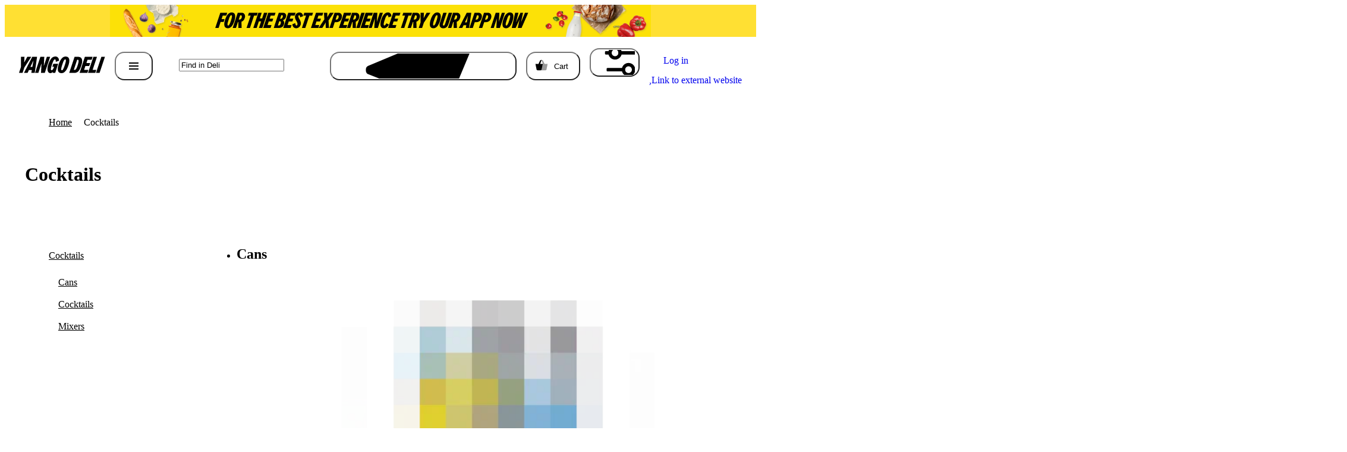

--- FILE ---
content_type: text/html; charset=utf-8
request_url: https://deli.yango.com/en-il/category/cocktails
body_size: 379247
content:
<!DOCTYPE html><html prefix="og: http://ogp.me/ns#" lang="en-IL" dir="ltr" data-theme="light" class="_desktop" data-global-scroll-element><head><meta charSet="utf-8"/><meta name="viewport" content="initial-scale=1.0, width=device-width, maximum-scale=1.0, user-scalable=no"/><link rel="apple-touch-icon" sizes="96x96" href="https://static.yango.tech/s3/lavka-web/images/favicons/favicon-yango.png"/><link rel="icon" type="image/png" sizes="96x96" href="https://static.yango.tech/s3/lavka-web/images/favicons/favicon-yango.png"/><link rel="shortcut icon" type="image/x-icon" sizes="96x96" href="https://static.yango.tech/s3/lavka-web/images/favicons/favicon-yango.ico"/><meta name="msapplication-TileColor" content="#80FFEA"/><meta name="application-name" content="Deli"/><meta name="apple-mobile-web-app-capable" content="yes"/><meta name="apple-mobile-web-app-status-bar-style" content="default"/><meta name="apple-mobile-web-app-title" content="Deli"/><meta name="format-detection" content="telephone=no"/><meta name="mobile-web-app-capable" content="yes"/><meta name="msapplication-tap-highlight" content="no"/><meta property="og:type" content="website"/><meta property="og:site_name" content="Yango Deli"/><meta property="og:url" content="https://deli.yango.com/en-il/category/cocktails"/><link rel="alternate" hrefLang="en-IL" href="https://deli.yango.com/en-il/category/cocktails"/><link rel="alternate" hrefLang="he-IL" href="https://deli.yango.com/he-il/category/cocktails"/><link rel="canonical" href="https://deli.yango.com/en-il/category/cocktails"/><script nonce="tGrlTkSTgMOxcjPwFguoHw==" async="" src="https://static.yango.tech/nearest.js"></script><script nonce="tGrlTkSTgMOxcjPwFguoHw==" async="" src="https://static.yango.tech/s3/lavka-web/public/focus-visible.min.js"></script><script nonce="tGrlTkSTgMOxcjPwFguoHw==" async="" id="yandex-metrika-script" src="https://mc.yango.com/metrika/tag_yango.js"></script><script async="" nonce="tGrlTkSTgMOxcjPwFguoHw==">window.__I18N_SRC__ = '/api/i18n/fa618c44677ca414c076e4673041b75b-en';</script><script async="" nonce="tGrlTkSTgMOxcjPwFguoHw==">if (!window.ym) {window.ym = function() {window.ym.a = window.ym.a || [];window.ym.a.push(Array.from(arguments || []));};window.ym.l = Date.now();}</script><link nonce='tGrlTkSTgMOxcjPwFguoHw==' rel='preload' href='https://static.yango.tech/s3/home/fonts/ys/1/text-regular.woff2' as='font' type='font/woff2' crossorigin='anonymous' /><link nonce='tGrlTkSTgMOxcjPwFguoHw==' rel='preload' href='https://static.yango.tech/s3/home/fonts/ys/1/text-medium.woff2' as='font' type='font/woff2' crossorigin='anonymous' /><link nonce='tGrlTkSTgMOxcjPwFguoHw==' rel='preload' href='https://static.yango.tech/s3/home/fonts/ys/1/text-bold.woff2' as='font' type='font/woff2' crossorigin='anonymous' /><link nonce='tGrlTkSTgMOxcjPwFguoHw==' rel='preload' href='https://static.yango.tech/s3/grocery-superapp/static/fonts/yango-headline-black.woff2' as='font' type='font/woff2' crossorigin='anonymous' /><link nonce='tGrlTkSTgMOxcjPwFguoHw==' rel='preload' href='/api/i18n/fa618c44677ca414c076e4673041b75b-en' as='fetch' /><link nonce='tGrlTkSTgMOxcjPwFguoHw==' rel='preload' href='https://static.yango.tech/avatars/get-bunker/128809/534ebfc9e20393d4bbc64979ef1e49419af6a505/orig' as='image' fetchpriority='low' crossorigin='anonymous' /><link nonce='tGrlTkSTgMOxcjPwFguoHw==' rel='preload' href='https://static.yango.tech/avatars/get-bunker/118781/27b4d2a3c6312df72a856efa3398f24c256d9851/orig' as='image' fetchpriority='low' crossorigin='anonymous' /><script nonce="tGrlTkSTgMOxcjPwFguoHw==" defer data-chunk="runtime" src="https://static.yango.tech/s3/lavka-web/public/js/runtime.ad620ea2c4026ffd.desktop.js" ></script><link rel="stylesheet" data-chunk="reset" href="https://static.yango.tech/s3/lavka-web/public/css/reset.b6145929957e73b7.desktop.css" crossorigin="anonymous" /><script nonce="tGrlTkSTgMOxcjPwFguoHw==" defer data-chunk="ui-kit" src="https://static.yango.tech/s3/lavka-web/public/js/ui-kit.5865a60580b21ce9.desktop.js" ></script><link rel="stylesheet" data-chunk="ui-kit" href="https://static.yango.tech/s3/lavka-web/public/css/ui-kit.5fbf6ba9cabb2dde.desktop.css" crossorigin="anonymous" /><script nonce="tGrlTkSTgMOxcjPwFguoHw==" defer data-chunk="main" src="https://static.yango.tech/s3/lavka-web/public/js/main.9bcf8d5d792acff1.desktop.js" ></script><link rel="stylesheet" data-chunk="main" href="https://static.yango.tech/s3/lavka-web/public/css/main.ce46957f1e3124a2.desktop.css" crossorigin="anonymous" /><script nonce="tGrlTkSTgMOxcjPwFguoHw==" defer data-chunk="base" src="https://static.yango.tech/s3/lavka-web/public/js/chunks/base.02e1dafa5d4358fc.desktop.js" ></script><link rel="stylesheet" data-chunk="base" href="https://static.yango.tech/s3/lavka-web/public/css/chunks/base.aae9b11a076bcc63.desktop.css" crossorigin="anonymous" /><script nonce="tGrlTkSTgMOxcjPwFguoHw==" defer data-chunk="InformerModal" src="https://static.yango.tech/s3/lavka-web/public/js/chunks/InformerModal.4c2ae997a1ba2938.desktop.js" ></script><link rel="stylesheet" data-chunk="InformerModal" href="https://static.yango.tech/s3/lavka-web/public/css/chunks/InformerModal.30f21219125ecf69.desktop.css" crossorigin="anonymous" /><script nonce="tGrlTkSTgMOxcjPwFguoHw==" defer data-chunk="CategoryPage" src="https://static.yango.tech/s3/lavka-web/public/js/chunks/CategoryPage.1238053af90f701f.desktop.js" ></script><link rel="stylesheet" data-chunk="CategoryPage" href="https://static.yango.tech/s3/lavka-web/public/css/chunks/CategoryPage.a462d2516bd72d8d.desktop.css" crossorigin="anonymous" /><title>Cocktails — buy with home delivery at affordable prices from Yango Deli</title><meta name="description" content="Cocktails — order for less in Yango Deli. Fast home grocery delivery from 10 minutes. Also, lots of promos and discounts on cocktails" data-rh="true" /><meta property="og:title" content="Cocktails — buy with home delivery at affordable prices from Yango Deli" data-rh="true" /><meta property="og:description" content="Cocktails — order for less in Yango Deli. Fast home grocery delivery from 10 minutes. Also, lots of promos and discounts on cocktails" data-rh="true" /><script nonce='tGrlTkSTgMOxcjPwFguoHw=='>window.SW_CONFIG = {"enabled":false,"assetsCacheVersion":"1","assetsMaxAge":0,"assetsMaxVolume":0,"networkFirstTimeoutSeconds":5,"hosts":[],"newSwEnabled":false,"enabledNetworkFirst":false,"enabledCacheApi":false,"enabledStaticRoutes":false}; (()=>{"use strict";var e={},t={};function s(i){var n=t[i];if(void 0!==n)return n.exports;var r=t[i]={exports:{}};return e[i](r,r.exports,s),r.exports}s.rv=()=>"1.6.5",s.ruid="bundler=rspack@1.6.5";Error;"undefined"!=typeof registration&&registration.scope;class i{promise;resolve;reject;constructor(){this.promise=new Promise((e,t)=>{this.resolve=e,this.reject=t})}}new Set;const n=(e,t)=>new Promise(s=>{const i=new MessageChannel;i.port1.onmessage=e=>{s(e.data)},e.postMessage(t,[i.port2])});class r{type;target;sw;originalEvent;isExternal;constructor(e,t){this.type=e,Object.assign(this,t)}}class o{_eventListenerRegistry=new Map;addEventListener(e,t){this._getEventListenersByType(e).add(t)}removeEventListener(e,t){this._getEventListenersByType(e).delete(t)}dispatchEvent(e){e.target=this;const t=this._getEventListenersByType(e.type);for(const s of t)s(e)}_getEventListenersByType(e){return this._eventListenerRegistry.has(e)||this._eventListenerRegistry.set(e,new Set),this._eventListenerRegistry.get(e)}}function a(e,t){const{href:s}=location;return new URL(e,s).href===new URL(t,s).href}const c={type:"SKIP_WAITING"};class l extends o{_scriptURL;_registerOptions={};_updateFoundCount=0;_swDeferred=new i;_activeDeferred=new i;_controllingDeferred=new i;_registrationTime=0;_isUpdate;_compatibleControllingSW;_registration;_sw;_ownSWs=new Set;_externalSW;_waitingTimeout;constructor(e,t={}){super(),this._scriptURL=e,this._registerOptions=t,navigator.serviceWorker.addEventListener("message",this._onMessage)}async register({immediate:e=!1}={}){e||"complete"===document.readyState||await new Promise(e=>window.addEventListener("load",e)),this._isUpdate=Boolean(navigator.serviceWorker.controller),this._compatibleControllingSW=this._getControllingSWIfCompatible(),this._registration=await this._registerScript(),this._compatibleControllingSW&&(this._sw=this._compatibleControllingSW,this._activeDeferred.resolve(this._compatibleControllingSW),this._controllingDeferred.resolve(this._compatibleControllingSW),this._compatibleControllingSW.addEventListener("statechange",this._onStateChange,{once:!0}));const t=this._registration.waiting;return t&&a(t.scriptURL,this._scriptURL.toString())&&(this._sw=t,Promise.resolve().then(()=>{this.dispatchEvent(new r("waiting",{sw:t,wasWaitingBeforeRegister:!0}))})),this._sw&&(this._swDeferred.resolve(this._sw),this._ownSWs.add(this._sw)),this._registration.addEventListener("updatefound",this._onUpdateFound),navigator.serviceWorker.addEventListener("controllerchange",this._onControllerChange),this._registration}async update(){this._registration&&await this._registration.update()}get active(){return this._activeDeferred.promise}get controlling(){return this._controllingDeferred.promise}getSW(){return void 0!==this._sw?Promise.resolve(this._sw):this._swDeferred.promise}async messageSW(e){const t=await this.getSW();return n(t,e)}messageSkipWaiting(){this._registration?.waiting&&n(this._registration.waiting,c)}_getControllingSWIfCompatible(){const e=navigator.serviceWorker.controller;if(e&&a(e.scriptURL,this._scriptURL.toString()))return e}async _registerScript(){try{const e=await navigator.serviceWorker.register(this._scriptURL,this._registerOptions);return this._registrationTime=performance.now(),e}catch(e){throw e}}_onUpdateFound=e=>{const t=this._registration,s=t.installing,i=this._updateFoundCount>0||!a(s.scriptURL,this._scriptURL.toString())||performance.now()>this._registrationTime+6e4;i?(this._externalSW=s,t.removeEventListener("updatefound",this._onUpdateFound)):(this._sw=s,this._ownSWs.add(s),this._swDeferred.resolve(s)),this.dispatchEvent(new r("installing",{sw:s,originalEvent:e,isExternal:i,isUpdate:this._isUpdate})),++this._updateFoundCount,s.addEventListener("statechange",this._onStateChange)};_onStateChange=e=>{const t=this._registration,s=e.target,{state:i}=s,n=s===this._externalSW,o={sw:s,isExternal:n,originalEvent:e};!n&&this._isUpdate&&(o.isUpdate=!0),this.dispatchEvent(new r(i,o)),"installed"===i?this._waitingTimeout=self.setTimeout(()=>{"installed"===i&&t.waiting===s&&this.dispatchEvent(new r("waiting",o))},200):"activating"===i&&(clearTimeout(this._waitingTimeout),n||this._activeDeferred.resolve(s))};_onControllerChange=e=>{const t=this._sw,s=t!==navigator.serviceWorker.controller;this.dispatchEvent(new r("controlling",{isExternal:s,originalEvent:e,sw:t,isUpdate:this._isUpdate})),s||this._controllingDeferred.resolve(t)};_onMessage=async e=>{const{data:t,ports:s,source:i}=e;await this.getSW(),this._ownSWs.has(i)&&this.dispatchEvent(new r("message",{data:t,originalEvent:e,ports:s,sw:i}))}}async function h(e){let t=0,s=0,i=[];try{i=await(await caches.open(e)).matchAll()}catch(t){console.error(`[SW] get storage info error for cache key (${e}), error: ${t}`)}return await Promise.all(i.map(async e=>{const i=await e.blob();s++,t+=i.size})),{totalSize:t,count:s}}var d=function(e){return e.scripts="scripts",e.styles="styles",e}(d||{});const g=new class{cacheNames;version="";setVersion(e){this.version=e,this.cacheNames=Object.keys(d).reduce((t,s)=>(t[s]=`sw_${s}___V${e}`,t),{})}getKeysByVersion(e){return this.version==e&&this.cacheNames||this.setVersion(e),this.cacheNames}get cacheKeysEnum(){return d}get cacheKeys(){return this.checkVersion(),Object.values(this.cacheNames??{})}has(e){return this.checkVersion(),!!this.cacheNames&&Object.values(this.cacheNames).includes(e)}checkVersion(){if(!this.version)throw new Error("Cache version mismatch")}};new class{responseTimeMetrics={max:0,avg:0,count:0};listeners;sendDelta;constructor(e){this.listeners={timeToResponse:this.handlerTimeToResponse.bind(this)},this.sendDelta=e}watching(){navigator.serviceWorker.addEventListener("message",e=>this.handlerMessage(e.data))}initialize(e){this.sendCacheStorageInfo(e),setTimeout(()=>{this.sendResponseTimeInfo()},6e4)}handlerMessage(e){var t,s;null===(t=(s=this.listeners)[e.event])||void 0===t||t.call(s,e.value)}handlerTimeToResponse(e){const{max:t,count:s,avg:i}=this.responseTimeMetrics;s>1e4&&this.clearResponseTimeMetrics(),this.responseTimeMetrics.max=Math.max(t,e),this.responseTimeMetrics.avg=Math.round((i*s+e)/++this.responseTimeMetrics.count)}clearResponseTimeMetrics(){this.responseTimeMetrics={max:0,avg:0,count:0}}async sendCacheStorageInfo(e){const t=await async function(e){return(await Promise.all(e.map(h))).reduce((e,t)=>(e.totalSize+=t.totalSize,e.count+=t.count,e),{totalSize:0,count:0})}(e);this.sendDelta({event:"new.sw.cache.count",value:t.count}),this.sendDelta({event:"new.sw.cache.size",value:Math.round(t.totalSize/1e6)})}sendResponseTimeInfo(){this.responseTimeMetrics.count&&(this.sendDelta({event:"new.sw.cache.max-load-time",value:this.responseTimeMetrics.max}),this.sendDelta({event:"new.sw.cache.avg-load-time",value:this.responseTimeMetrics.avg}))}}(function(e){window.Ya&&window.Ya.Rum&&window.Ya.Rum.sendDelta&&window.Ya.Rum.sendDelta(e.event,e.value)});"serviceWorker"in navigator&&function(){try{new Function("const foo = {}; foo?.bar")()}catch{return!1}return!0}()&&async function(){const e="SW_MainThread";try{var t;if(!(null===(t=window.SW_CONFIG)||void 0===t?void 0:t.enabled))return await(i=e,navigator.serviceWorker.getRegistrations().then(e=>{console.log(`[${i} removing]`),e.forEach(e=>{e.unregister()})})),await async function(){const e=await self.caches.keys();await Promise.all(e.map(e=>{self.caches.delete(e)}))}(),void await(s="serwist-expiration",new Promise((e,t)=>{const i=indexedDB.deleteDatabase(s);i.onsuccess=()=>e(`[${s}] database - deleted successfully.`),i.onerror=e=>t(`[${s}] database - deletion error: ${e}`),i.onblocked=()=>t(`[${s}] database - deletion blocked (another connection is open)`)}));const n=e=>{"complete"===document.readyState?e():window.addEventListener("load",()=>{e()})},r=()=>{var e,t,s,i,n;const r=window.location.origin,o=JSON.stringify({enabled:!!(null===(e=window.SW_CONFIG)||void 0===e?void 0:e.enabled),assetsCacheVersion:(null===(t=window.SW_CONFIG)||void 0===t?void 0:t.assetsCacheVersion)??"1",enabledNetworkFirst:null===(s=window.SW_CONFIG)||void 0===s?void 0:s.enabledNetworkFirst,enabledStaticRoutes:null===(i=window.SW_CONFIG)||void 0===i?void 0:i.enabledStaticRoutes,networkFirstTimeoutSeconds:null===(n=window.SW_CONFIG)||void 0===n?void 0:n.networkFirstTimeoutSeconds});return r+`/sw.js?config=${encodeURIComponent(o)}`};g.setVersion(window.SW_CONFIG.assetsCacheVersion??"1");n(async()=>{try{const e=new l(r(),{scope:"/",type:"classic"});await e.register();const t=e=>!g.has(e);await async function(e){const t=await self.caches.keys();t.length&&await Promise.all(t.filter(e).map(e=>{self.caches.delete(e)}))}(t)}catch(t){console.error(`[${e} install error] - ${t.message}`)}})}catch(t){console.error(`[${e} error] - ${t.message}`)}var s,i}()})();</script><script nonce='tGrlTkSTgMOxcjPwFguoHw=='>!function(e){if(e.Ya=e.Ya||{},Ya.Rum)throw new Error("Rum: interface is already defined");var t=e.performance,n=t&&t.timing&&t.timing.navigationStart||Ya.startPageLoad||+new Date,i=e.requestAnimationFrame,s=function(){},r=Ya.Rum={_defTimes:[],_defRes:[],_countersToExposeAsEvents:["2325","2616.85.1928","react.inited"],enabled:!!t,version:"6.3.6",vsStart:document.visibilityState,prerenderingStart:document.prerendering,vsChanged:!1,vsChangeTime:1/0,_deltaMarks:{},_markListeners:{},_onComplete:[],_onInit:[],_unsubscribers:[],_eventLisneters:{},_settings:{},_vars:{},init:function(e,t){r._settings=e,r._vars=t},getTime:t&&t.now?function(){return t.now()}:Date.now?function(){return Date.now()-n}:function(){return new Date-n},time:function(e){r._deltaMarks[e]=[r.getTime()]},timeEnd:function(e,t){var n=r._deltaMarks[e];n&&0!==n.length&&n.push(r.getTime(),t)},sendTimeMark:function(e,t,n,i){void 0===t&&(t=r.getTime()),r.emit({metricName:"defTimes",data:[e,t,i]}),r.mark(e,t)},sendDelta:function(e,t,n,i){var s,a=r._deltaMarks;a[e]||void 0===t||(s=i&&i.originalEndTime?i.originalEndTime:r.getTime(),a[e]=[s-t,s,n])},sendResTiming:function(e,t){r.emit({metricName:"defRes",data:[e,t]})},sendRaf:function(e){var t=r.getSetting("forcePaintTimeSending");if(i&&(t||r.isTimeAfterPageShow(r.getTime()))){var n="2616."+e;i(function(){r.getSetting("sendFirstRaf")&&r.sendTimeMark(n+".205"),i(function(){r.sendTimeMark(n+".1928")})})}},isVisibilityChanged:function(){return r.vsStart&&("visible"!==r.vsStart||r.vsChanged)},isTimeAfterPageShow:function(e){return"visible"===r.vsStart||r.vsChangeTime<e},mark:t&&t.mark?function(e,n){t.mark(e+(n?": "+n:""))}:function(){},getSetting:function(e){var t=r._settings[e];return null===t?null:t||""},on:function(e,t){if("function"==typeof t)return(r._markListeners[e]=r._markListeners[e]||[]).push(t),function(){if(r._markListeners[e]){var n=r._markListeners[e].indexOf(t);n>-1&&r._markListeners[e].splice(n,1)}}},noop:s,sendTrafficData:s,finalizeLayoutShiftScore:s,finalizeLargestContentfulPaint:s,getLCPAdditionalParams:s,getCLSAdditionalParams:s,getINPAdditionalParams:s,getImageGoodnessAdditionalParams:s,_eventListeners:{},_eventsBuffer:{},subscribe:function(e,t){if(!r.getSetting("noEvents"))return this._eventLisneters[e]=this._eventLisneters[e]||new Set,this._eventLisneters[e].add(t),function(){this.unsubscribe(e,t)}.bind(this)},unsubscribe:function(e,t){this._eventLisneters[e].delete(t)},emit:function(e){if(!r.getSetting("noEvents")){var t=r.getSetting("eventsLimits")&&r.getSetting("eventsLimits")[e.metricName]||20;this._eventLisneters[e.metricName]&&this._eventLisneters[e.metricName].forEach(function(t){t(e)}),this._eventsBuffer[e.metricName]=this._eventsBuffer[e.metricName]||[],this._eventsBuffer[e.metricName].push(e),this._eventsBuffer[e.metricName].length>t&&(this._eventsBuffer[e.metricName].length=Math.floor(t/2))}},getBufferedEvents:function(e){var t=this._eventsBuffer,n={};return Object.keys(t).forEach(function(i){-1!==e.indexOf(i)&&(n[i]=t[i])}),n},clearEvents:function(e){this._eventsBuffer[e]&&(this._eventsBuffer[e].length=0)}};function a(){r.shouldConsiderVisibilityChange&&!r.shouldConsiderVisibilityChange()||(Ya.Rum.vsChanged=!0,Ya.Rum.vsChangeTime=r.getTime(),removeEventListener("visibilitychange",a))}addEventListener("visibilitychange",a),r._onVisibilityChange=a}(window);
!function(){if(window.PerformanceLongTaskTiming){var e=function(e,n){return(e=e.concat(n)).length>300&&(e=e.slice(e.length-300)),e},n="undefined"!=typeof PerformanceLongAnimationFrameTiming,t=n?["longtask","long-animation-frame"]:["longtask"];function r(){var r=Ya.Rum._tti={events:[],loafEvents:n?[]:void 0,eventsAfterTTI:[],fired:!1,observer:new PerformanceObserver(function(t){var o=t.getEntriesByType("longtask"),s=t.getEntriesByType("long-animation-frame");r.events=e(r.events,o),n&&(r.loafEvents=e(r.loafEvents,s)),r.fired&&(r.eventsAfterTTI=e(r.eventsAfterTTI,o))})};r.observer.observe({entryTypes:t}),Ya.Rum._unsubscribers&&Ya.Rum._unsubscribers.push(function(){r.observer.disconnect()})}r(),Ya.Rum._onInit.push(r)}}();
!function(){var e,t,n,i=Ya.Rum,o=42,r=4e4,g=15,a=[],s=i.getSetting("countersInitialDelay")||0;if(s){var l;function c(){removeEventListener("visibilitychange",u),clearTimeout(l),s=0,h()}function u(){document.hidden&&c()}l=setTimeout(c,s),addEventListener("visibilitychange",u)}function h(){if(t&&a.length){for(var n=0,i=0,s=0;i<a.length&&s<=r&&n<o;i++)(s+=(i?2:0)+a[i].length)<=r&&n++;var l=a.splice(0,n);f(t,l.join("\r\n")),a.length&&(e=setTimeout(h,g))}else a.length=0}function f(e,t){if(!(navigator.sendBeacon&&n&&navigator.sendBeacon(e,t))){var o=Boolean(i.getSetting("sendCookie")),r=new XMLHttpRequest;r.open("POST",e),r.withCredentials=o,r.send(t)}}i.send=function(l,c,u,f,d,v,m,S){t=i.getSetting("clck"),n=i.getSetting("beacon"),o=i.getSetting("maxBatchCounters")||o,r=i.getSetting("maxBatchLength")||r,g=i.getSetting("countersBatchTimeout")||g,function(t,n,i,l,c,u,f){clearTimeout(e);var d=[t?"/reqid="+t:"",n?"/"+n.join("/"):"",i?"/path="+i:"",l?"/events="+l:"",c?"/slots="+c.join(";"):"",u?"/experiments="+u.join(";"):"",f?"/vars="+f:"","/cts="+(new Date).getTime(),"","/*"].join("");d.length>r?"undefined"!=typeof console&&console.error&&console.error("Counter length "+d.length+" is more than allowed "+r,d):(a.push(d),s||(function(){if(a.length>=o)return!0;for(var e=0,t=0;t<a.length;t++)if((e+=(t?2:0)+a[t].length)>=r)return!0;return!1}()?h():e=setTimeout(h,g)))}(i.getSetting("reqid"),m,c,d,i.getSetting("slots"),i.getSetting("experiments"),u)}}();

!function(n){if(!n.Ya||!Ya.Rum)throw new Error("Rum: interface is not defined");var e=Ya.Rum;e.getSetting=function(n){var t=e._settings[n];return null===t?null:t||""}}("undefined"!=typeof self?self:window);
!function(e,r){var n={client:["690.2354",1e3,100,0],uncaught:["690.2361",100,10,0],external:["690.2854",100,10,0],script:["690.2609",100,10,0]},t={};r.ERROR_LEVEL={INFO:"info",DEBUG:"debug",WARN:"warn",ERROR:"error",FATAL:"fatal"},r._errorSettings={clck:"https://yandex.ru/clck/click",beacon:!0,project:"unknown",page:"",env:"",experiments:[],additional:{},platform:"",region:"",dc:"",host:"",service:"",level:"",version:"",yandexuid:"",loggedin:!1,coordinates_gp:"",referrer:!0,preventError:!1,unhandledRejection:!1,traceUnhandledRejection:!1,uncaughtException:!0,debug:!1,limits:{},silent:{},filters:{},pageMaxAge:864e6,initTimestamp:+new Date};var o=!1;function a(e,r){for(var n in r)r.hasOwnProperty(n)&&(e[n]=r[n]);return e}function i(e){return"boolean"==typeof e&&(e=+e),"number"==typeof e?e+"":null}r.initErrors=function(n){var t=a(r._errorSettings,n);o||(t.uncaughtException&&function(){var n=r._errorSettings;if(e.addEventListener)e.addEventListener("error",s),n.resourceFails&&e.addEventListener("error",l,!0),"Promise"in e&&n.unhandledRejection&&e.addEventListener("unhandledrejection",function(e){var n,t,o=e.reason,a={};o&&(o.stack&&o.message?(n=o.message,t=o.stack):(n=String(o),t=r._parseTraceablePromiseStack(e.promise),"[object Event]"===n?n="event.type: "+o.type:"[object Object]"===n&&(a.unhandledObject=o)),o.target&&o.target.src&&(a.src=o.target.src),s({message:"Unhandled rejection: "+n,stack:t,additional:a}))});else{var t=e.onerror;e.onerror=function(e,r,n,o,a){s({error:a||new Error(e||"Empty error"),message:e,lineno:n,colno:o,filename:r}),t&&t.apply(this,arguments)}}}(),t.unhandledRejection&&t.traceUnhandledRejection&&r._traceUnhandledRejection&&r._traceUnhandledRejection(),o=!0)},r.updateErrors=function(e){a(r._errorSettings,e)},r.updateAdditional=function(e){r._errorSettings.additional=a(r._errorSettings.additional||{},e)},r._handleError=function(e,o,i){var s,l,c=r._errorSettings;if(c.preventError&&e.preventDefault&&e.preventDefault(),o)s=e,l="client";else{s=r._normalizeError(e),l=s.type;var d=c.onError;"function"==typeof d&&d(s);var u=c.transform;if("function"==typeof u&&(s=u(s)),!s)return;s.settings&&(i=s.settings)}var g=+new Date,f=c.initTimestamp,p=c.pageMaxAge;if(!(-1!==p&&f&&f+p<g)){var m=n[l][1];"number"==typeof c.limits[l]&&(m=c.limits[l]);var v=n[l][2];"number"==typeof c.silent[l]&&(v=c.silent[l]);var h=n[l][3];if(h<m||-1===m){s.path=n[l][0];var E=r._getErrorData(s,{silent:h<v||-1===v?"no":"yes",isCustom:Boolean(o)},a(a({},c),i)),_=function(e){t[s.message]=!1,r._sendError(e.path,e.vars),n[l][3]++}.bind(this,E);if(void 0===c.throttleSend)_();else{if(t[s.message])return;t[s.message]=!0,setTimeout(_,c.throttleSend)}}}},r._getReferrer=function(r){var n=r.referrer,t=typeof n;return"function"===t?n():"string"===t&&n?n:!1!==n&&e.location?e.location.href:void 0},r.getErrorSetting=function(e){return r._errorSettings[e]},r._buildExperiments=function(e){return e instanceof Array?e.join(";"):""},r._buildAdditional=function(e,r){var n="";try{var t=a(a({},e),r);0!==Object.keys(t).length&&(n=JSON.stringify(t))}catch(e){}return n},r._getErrorData=function(n,t,o){t=t||{};var a=r._buildExperiments(o.experiments),s=r._buildAdditional(o.additional,n.additional),l={"-stack":n.stack,"-url":n.file,"-line":n.line,"-col":n.col,"-block":n.block,"-method":n.method,"-msg":n.message,"-env":o.env,"-external":n.external,"-externalCustom":n.externalCustom,"-project":o.project,"-service":n.service||o.service,"-page":n.page||o.page,"-platform":o.platform,"-level":n.level,"-experiments":a,"-version":o.version,"-region":o.region,"-dc":o.dc,"-host":o.host,"-yandexuid":o.yandexuid,"-loggedin":o.loggedin,"-coordinates_gp":n.coordinates_gp||o.coordinates_gp,"-referrer":r._getReferrer(o),"-source":n.source,"-sourceMethod":n.sourceMethod,"-type":t.isCustom?n.type:"","-additional":s,"-adb":i(Ya.blocker)||i(o.blocker),"-cdn":e.YaStaticRegion,"-ua":navigator.userAgent,"-silent":t.silent,"-ts":+new Date,"-init-ts":o.initTimestamp};return o.debug&&e.console&&console[console[n.level]?n.level:"error"]("[error-counter] "+n.message,l,n.stack),{path:n.path,vars:l}},r._baseNormalizeError=function(e){var r=(e=e||{}).error,n=e.filename||e.fileName||"",t=r&&r.stack||e.stack||"",o=e.message||"",a=r&&r.additional||e.additional;return{file:n,line:e.lineno||e.lineNumber,col:e.colno||e.colNumber,stack:t,message:o,additional:a}},r._normalizeError=function(e){var n=r._baseNormalizeError(e),t="uncaught",o=r._isExternalError(n.file,n.message,n.stack),a="",i="";return o.hasExternal?(t="external",a=o.common,i=o.custom):/^Script error\.?$/.test(n.message)&&(t="script"),n.external=a,n.externalCustom=i,n.type=t,n},r._createVarsString=function(e){var r=[];for(var n in e)e.hasOwnProperty(n)&&(e[n]||0===e[n])&&r.push(n+"="+encodeURIComponent(e[n]).replace(/\*/g,"%2A"));return r.join(",")},r._sendError=function(e,n){r.send(null,e,r._createVarsString(n),null,null,null,null)};var s=function(e){r._handleError(e,!1)},l=function(e){var n=e.target;if(n){var t=n.srcset||n.src;if(t||(t=n.href),t){var o=n.tagName||"UNKNOWN";r.logError({message:o+" load error",additional:{src:t}})}}};r._parseTraceablePromiseStack=function(){}}("undefined"!=typeof self?self:window,Ya.Rum);
!function(e){var r={url:{0:/(miscellaneous|extension)_bindings/,1:/^chrome:/,2:/kaspersky-labs\.com\//,3:/^(?:moz|chrome|safari)-extension:\/\//,4:/^file:/,5:/^resource:\/\//,6:/webnetc\.top/,7:/local\.adguard\.com/},message:{0:/__adgRemoveDirect/,1:/Content Security Policy/,2:/vid_mate_check/,3:/ucapi/,4:/Access is denied/i,5:/^Uncaught SecurityError/i,6:/__ybro/,7:/__show__deepen/,8:/ntp is not defined/,9:/Cannot set property 'install' of undefined/,10:/NS_ERROR/,11:/Error loading script/,12:/^TypeError: undefined is not a function$/,13:/__firefox__\.(?:favicons|metadata|reader|searchQueryForField|searchLoginField)/},stack:{0:/(?:moz|chrome|safari)-extension:\/\//,1:/adguard.*\.user\.js/i}};function n(e,r){if(e&&r){var n=[];for(var o in r)if(r.hasOwnProperty(o)){var i=r[o];"string"==typeof i&&(i=new RegExp(i)),i instanceof RegExp&&i.test(e)&&n.push(o)}return n.join("_")}}function o(e,o){var i,a=[];for(var t in r)r.hasOwnProperty(t)&&(i=n(e[t],o[t]))&&a.push(t+"~"+i);return a.join(";")}e._isExternalError=function(n,i,a){var t=e._errorSettings.filters||{},s={url:(n||"")+"",message:(i||"")+"",stack:(a||"")+""},c=o(s,r),u=o(s,t);return{common:c,custom:u,hasExternal:!(!c&&!u)}}}(Ya.Rum);
!function(){"use strict";var e;(e=Ya.Rum).logError=function(r,o,s){r=r||{},"string"!=typeof o&&void 0!==o||((o=new Error(o)).justCreated=!0);var a=r.message||"",t=e._baseNormalizeError(o);t.message&&!r.ignoreErrorMessage&&(a&&(a+="; "),a+=t.message),t.message=a||"Empty error";for(var g=["service","source","type","block","additional","level","page","method","sourceMethod","coordinates_gp"],i=0;i<g.length;i++){var n=g[i];r[n]?t[n]=r[n]:o&&o[n]&&(t[n]=o[n])}e._handleError(t,!0,s)}}();
!function(){"use strict";var e;(e=Ya.Rum).logEventString=function(n,t,r){return e._logEvent("string",n,t,r)},e.logEventFloat=function(n,t,r){return e._logEvent("float",n,t,r)},e.logEventInteger=function(n,t,r){return e._logEvent("integer",n,t,r)},e._logEvent=function(n,t,r,i){i=i||{};var l=e._errorSettings,o=e._buildAdditional(l.additional,i.additional),a=e._buildExperiments(l.experiments),g={"-env":l.env,"-project":l.project,"-service":i.service||l.service,"-page":i.page||l.page,"-platform":l.platform,"-experiments":a,"-version":l.version,"-yandexuid":l.yandexuid,"-loggedin":l.loggedin,"-referrer":e._getReferrer(l),"-additional":o,"-ts":+new Date,"-type":n,"-name":t,"-value":r};return e.send(null,"690.32",e._createVarsString(g),null,null,null,["table=rum_events"])}}();
!function(){"use strict";var t;(t=Ya.Rum).logAjaxError=function(a,i,o,n){a.type="network",a.additional=a.additional||{},"timeout"===o?a.additional.timeout=1:i.status&&(a.additional.status=i.status),t.logError(a,n)}}();
!function(){"use strict";var t,e;t=Ya.Rum,e="__RumTraceablePromise",t._parseTraceablePromiseStack=function(t){if(t&&t.__stack){for(var r=t.__stack.split("\n"),n=[],o=0;o<r.length;o++)-1===r[o].indexOf(e)&&n.push(r[o].trim());return n.join("\n")}},t._traceUnhandledRejection=function(){if("Promise"in window&&window.Promise.name!==e){var t=window.Promise;try{r.prototype=t.prototype,r.prototype.constructor=r,Object.setPrototypeOf(r,t),Object.defineProperty(r,"name",{value:e}),window.Promise=r}catch(t){}}function r(r){var n,o,i=new t(function(t,e){n=t,o=e});i.__stack=new Error(e).stack;try{r(n,o)}catch(t){o(t)}return i}}}();

!function(){var e,t;e=window.Ya.Rum,t=["id","data-testid","class","role","name","alt","aria-label","title","disabled"],(e._addListener||addEventListener)("click",function(a){var n,i=a.target;(null!=(n=Element)&&"undefined"!=typeof Symbol&&n[Symbol.hasInstance]?!!n[Symbol.hasInstance](i):i instanceof n)&&e.logEventString("click",function(e){for(var a=e.tagName.toLowerCase(),n=0;n<t.length;n++){var i=t[n],l=e.getAttribute(i);if(l){a+="["+i+'="'+l.replace(/["\\[\]']/g,"\\$&")+'"]';break}}return a}(i))}),window.logClick={}}();
!function(n){var t;function i(i){i&&t!==i&&(t=i,n.logEventString("navigation",i))}function o(n){return function(o,a,e){if(null!=e){var w=String(e);w&&w!==t&&i(w)}n.call(window.history,o,a,e)}}(n._addListener||addEventListener)("popstate",function(){i(window.location.pathname)}),window.history.pushState=o(window.history.pushState),window.history.replaceState=o(window.history.replaceState)}(window.Ya.Rum),window.logNavigation={};Ya.Rum.init({"beacon":true,"clck":"https:\u002F\u002Fclck.yango.com\u002Fclck\u002Fclick","reqid":"b0b02756-ad13-4ec4-b623-08c00487cf3d","longTaskMetric":true,"scrollMetric":true,"scrollLatencyMetric":true,"sendAutoResTiming":true,"autoResTimingSelector":"link[data-rCid], script[data-rCid], div[data-rCid]","sendLongAnimationFrames":true},{"-env":"production","-page":"\u002Fcategory\u002Fcocktails","-platform":"desktop","-project":"lavkaweb","-version":"502.1.0","-additional":"{\"b2b\":true,\"cType\":\"stable\",\"nodeId\":\"node-5\",\"taxiUserId\":\"zcdb4aa25c754b4ba175f4442ea508d5\",\"realRequestId\":\"5086afdc-6838-4d63-a93a-f9dab83868e0\",\"passportStatus\":\"INVALID_PARAMS\",\"passportError\":\"BlackBox error: Missing sessionid argument.\",\"language\":\"en\",\"application\":\"deli\",\"rtl\":false,\"logSourceType\":\"Client\",\"trace_id\":\"56a06380bec9fa196e49f30c553ec50b\"}","rum_id":"ru.lavkaweb.desktop","experiments":"sustainable-lcp.enabled=false;card-binding-settings.domainSfx=\"yango_com\";early-hints.enabled=true","region":29352});
Ya.Rum.initErrors({"additional":{"b2b":true,"cType":"stable","nodeId":"node-5","taxiUserId":"zcdb4aa25c754b4ba175f4442ea508d5","realRequestId":"5086afdc-6838-4d63-a93a-f9dab83868e0","passportLogin":undefined,"passportUid":undefined,"passportStatus":"INVALID_PARAMS","passportError":"BlackBox error: Missing sessionid argument.","language":"en","application":"deli","rtl":false,"logSourceType":"Client","trace_id":"56a06380bec9fa196e49f30c553ec50b"},"coordinates_gp":"","dc":"sas","debug":undefined,"env":"production","experiments":["sustainable-lcp.enabled=false","card-binding-settings.domainSfx=\"yango_com\"","early-hints.enabled=true"],"host":"lavka-grocery-b2b-website-production-81.sas.yp-c.yandex.net","initTimestamp":1769454943057,"page":"\u002Fcategory\u002Fcocktails","platform":"desktop","preventError":true,"project":"lavkaweb","referrer":true,"region":29352,"resourceFails":true,"service":undefined,"uncaughtException":true,"unhandledRejection":true,"version":"502.1.0","yandexuid":"3710913311769454942"});</script><script nonce="tGrlTkSTgMOxcjPwFguoHw=="  data-chunk="rum" src="https://static.yango.tech/s3/lavka-web/public/js/rum.1beb27edc8c506bc.desktop.js" ></script><script nonce='tGrlTkSTgMOxcjPwFguoHw=='>Ya && Ya.Rum && Ya.Rum.sendTimeMark('website-data-prefetched')</script><script nonce='tGrlTkSTgMOxcjPwFguoHw=='>window.YMAPS3_HOST = 'https://js.api.maps.yango.com/v3';</script><link nonce="tGrlTkSTgMOxcjPwFguoHw==" rel="preload" href="https://static.yango.tech/s3/lavka-web/public/assets/images/Icon/Facebook.svg" as="image" fetchpriority="low" /><link nonce="tGrlTkSTgMOxcjPwFguoHw==" rel="preload" href="https://static.yango.tech/s3/lavka-web/public/assets/images/Icon/Instagram.svg" as="image" fetchpriority="low" /><script nonce='tGrlTkSTgMOxcjPwFguoHw=='>Ya && Ya.Rum && Ya.Rum.sendTimeMark('website-ssr-body-prepared')</script><style nonce='tGrlTkSTgMOxcjPwFguoHw=='>:root{--main-width-desktop: 880px;--main-width-tablet: 768px;--z-index-address-confirmation: 91000;--z-index-app-loader: 91305;--z-index-bottom-bar: 90998;--z-index-bottom-sheet-in-map: 91204;--z-index-debug-panel: 91307;--z-index-dropdown-before: -9999;--z-index-dropdown: 1050;--z-index-feature-onboarding: 91304;--z-index-gdpr: 91306;--z-index-jibbitz-floating-counter: 90997;--z-index-map: 91104;--z-index-modal: 91004;--z-index-native-menu: 91001;--z-index-product-tags: 90999;--z-index-safe-area-panel: 90900;--z-index-shadow-input: 90999;--z-index-stories: 91003;--z-index-story: 91104;--z-index-support-chat: 91002;--z-index-swipe-back: 91408;--z-index-tab-bar: 90999;--z-index-toast: 91308;--z-index-top-bar: 90998;--website-breakpoint-before-small: 413px;--website-breakpoint-small: 414px;--website-breakpoint-before-medium: 767px;--website-breakpoint-medium: 768px;--website-breakpoint-before-gdpr-big: 800px;--website-breakpoint-gdpr-big: 801px;--website-breakpoint-large: 1024px;--website-breakpoint-before-big: 1365px;--website-breakpoint-big: 1366px;--website-breakpoint-wide: 1440px;--website-breakpoint-huge: 1560px;--website-cart-width: 368px;--website-category-menu-width: 316px;--website-collapsing-cart-static-offset: 48px;--website-delivery-row-max-height: 48px;--website-footer-top-min-height: 108px;--website-header-height: 80px;--website-large-screen-width: 1595px;--website-main-width: 880px;--website-max-main-width: 672px;--website-max-toast-height: 64px;--website-max-width-for-collapsing-cart: 1596px;--website-max-width-layout: 960px;--website-medium-screen-width: 1200px;--website-min-height-layout: 580px;--website-min-main-width: 512px;--website-side-margin: 42px;--website-top-bar-height: 56px;--website-total-header-height: 136px;--website-total-market-header-height: 192px;--website-vertical-indent-toast: 24px;--website-z-index-address-select-list: 1;--website-z-index-cart-wrapper: 1502;--website-z-index-cart-wrapper-not-compact: 0;--website-z-index-catalog-wrapper: 15;--website-z-index-catalog-wrapper-not-compact: auto;--website-z-index-collapsing-cart-container: 1502;--website-z-index-footer-info: 1;--website-z-index-header: 1500;--website-z-index-modal-close: 1;--website-z-index-modal-content: 2;--website-z-index-overlay-loader: 1;--website-z-index-placeholder: 8;--website-z-index-popup: 1;--website-z-index-recipe-goods-floating-bar: 1;--website-z-index-support-frame: 1100;--website-z-index-upsale-footer: 2;--website-typography-font-family-ystext: "YSText";--website-color-lavka-meta-day-meta-tile-color: #80FFEA;--website-color-lavka-map-zone-coming-soon-bg: #B1D3F2;--website-color-lavka-map-zone-coming-soon-border: #C9DBE9;--website-color-lavka-mobile-bg: #00BFDF;--website-color-lavka-light-control-hover: #E5E4E0;--website-color-lavka-control-minor-hover: rgba(0, 0, 0, 0.05);--website-color-lavka-control-minor-active: rgba(0, 0, 0, 0.1);--website-color-lavka-geo-modal-text: #0095CC;--website-color-lavka-geo-modal-text-hover: #16ABE0;--website-color-lavka-sleeping-lavka-bg: #0B1A28;--website-color-grey0: #fff;--website-color-grey50: #f4f6f2;--website-color-grey75: #f5f5f5;--website-color-grey100: #ebebeb;--website-color-grey200: #e7e7e7;--website-color-grey500: #667a89;--website-color-grey800: #0e0e0e;--website-color-grey950: #252525;--website-color-grey1000: #000;--website-color-salad: #ffde00;--website-color-shadowgrey: 0 3px 12px rgba(0, 0, 0, 0.12);</style><style>:where(:root) {
      --animation-duration-slow: .6s;--animation-duration-normal: .3s;--animation-duration-fast: .15s;--animation-duration-extra-fast: .08s;--animation-easing-ease-in-back: cubic-bezier(0.36, 0, 0.66, -0.56);--animation-easing-ease-out-back: cubic-bezier(0.34, 1.56, 0.64, 1);--animation-easing-ease-in-out: cubic-bezier(0.95, 0.24, 0.44, 0.87);--animation-easing-ease-out-sine: cubic-bezier(0.61, 1, 0.88, 1);
      --color-red-high: 255, 186, 143;--color-red-light: 252, 142, 98;--color-red-normal: 245, 82, 58;--color-red-dark: 204, 45, 50;--color-red-toxic: 250, 62, 44;--color-cinnabar-high: 255, 198, 144;--color-cinnabar-light: 252, 160, 98;--color-cinnabar-normal: 250, 106, 60;--color-cinnabar-dark: 212, 65, 46;--color-cinnabar-toxic: 252, 82, 48;--color-orange-high: 252, 212, 95;--color-orange-light: 252, 188, 58;--color-orange-normal: 250, 146, 20;--color-orange-dark: 212, 100, 8;--color-orange-toxic: 252, 144, 0;--color-amber-high: 252, 228, 94;--color-amber-light: 252, 218, 48;--color-amber-normal: 250, 194, 32;--color-amber-dark: 220, 146, 18;--color-amber-toxic: 252, 185, 0;--color-yellow-high: 250, 246, 125;--color-yellow-light: 250, 240, 85;--color-yellow-normal: 250, 228, 54;--color-yellow-dark: 230, 188, 38;--color-yellow-toxic: 252, 224, 0;--color-lime-high: 192, 242, 102;--color-lime-light: 154, 230, 60;--color-lime-normal: 90, 195, 26;--color-lime-dark: 35, 152, 8;--color-lime-toxic: 72, 198, 0;--color-green-high: 138, 242, 132;--color-green-light: 72, 230, 95;--color-green-normal: 28, 192, 82;--color-green-dark: 2, 145, 84;--color-green-toxic: 0, 202, 80;--color-blue-high: 128, 216, 248;--color-blue-light: 66, 198, 250;--color-blue-normal: 22, 156, 220;--color-blue-dark: 6, 104, 190;--color-blue-toxic: 5, 150, 250;--color-shameless-blue-high: 157, 195, 252;--color-shameless-blue-light: 115, 158, 250;--color-shameless-blue-normal: 64, 96, 227;--color-shameless-blue-dark: 32, 65, 176;--color-shameless-blue-toxic: 50, 76, 240;--color-purple-high: 235, 182, 250;--color-purple-light: 222, 134, 250;--color-purple-normal: 192, 68, 242;--color-purple-dark: 136, 34, 208;--color-purple-toxic: 200, 30, 250;--color-chrome-100: 230, 236, 240;--color-chrome-200: 188, 200, 209;--color-chrome-300: 160, 176, 189;--color-chrome-400: 120, 142, 158;--color-chrome-500: 96, 114, 128;--color-chrome-600: 64, 74, 82;--color-chrome-650: 56, 63, 69;--color-chrome-700: 48, 52, 56;--color-chrome-800: 25, 25, 26;--color-warm-gray-50: 250, 249, 247;--color-warm-gray-75: 248, 247, 245;--color-warm-gray-100: 245, 244, 242;--color-warm-gray-125: 241, 240, 237;--color-warm-gray-150: 237, 236, 232;--color-warm-gray-175: 231, 229, 225;--color-warm-gray-200: 224, 222, 218;--color-warm-gray-225: 210, 208, 204;--color-warm-gray-250: 196, 194, 190;--color-warm-gray-300: 158, 155, 152;--color-warm-gray-350: 138, 135, 132;--color-warm-gray-400: 117, 115, 111;--color-warm-gray-450: 92, 90, 87;--color-warm-gray-500: 66, 65, 62;--color-warm-gray-550: 48, 47, 45;--color-warm-gray-600: 33, 32, 31;--color-warm-gray-650: 25, 25, 24;--color-cold-gray-50: 247, 249, 250;--color-cold-gray-75: 244, 246, 247;--color-cold-gray-100: 242, 244, 245;--color-cold-gray-125: 237, 240, 241;--color-cold-gray-150: 232, 235, 237;--color-cold-gray-175: 226, 228, 231;--color-cold-gray-200: 220, 222, 224;--color-cold-gray-225: 205, 208, 210;--color-cold-gray-250: 190, 193, 196;--color-cold-gray-300: 153, 156, 158;--color-cold-gray-350: 132, 135, 138;--color-cold-gray-400: 113, 115, 117;--color-cold-gray-450: 87, 89, 92;--color-cold-gray-500: 63, 64, 66;--color-cold-gray-550: 46, 46, 48;--color-cold-gray-600: 31, 32, 33;--color-cold-yellow-pastel-50: 249, 247, 242;--color-cold-yellow-pastel-75: 221, 217, 202;--color-cold-yellow-pastel-100: 243, 240, 231;--color-cold-yellow-pastel-125: 235, 231, 218;--color-cold-yellow-pastel-150: 228, 224, 210;--color-cold-yellow-pastel-175: 221, 217, 202;--color-cold-yellow-pastel-200: 206, 202, 187;--color-cold-yellow-pastel-225: 192, 188, 172;--color-cold-yellow-pastel-250: 153, 149, 136;--color-cold-yellow-pastel-300: 132, 128, 118;--color-cold-yellow-pastel-350: 110, 108, 99;--color-cold-yellow-pastel-400: 86, 84, 77;--color-cold-yellow-pastel-450: 61, 60, 55;--color-cold-yellow-pastel-500: 44, 43, 42;--color-cold-yellow-pastel-550: 30, 29, 29;--color-grocery-dill-high: 195, 229, 217;--color-grocery-dill-light: 93, 199, 161;--color-grocery-dill-normal: 2, 145, 94;--color-grocery-dill-dark: 1, 96, 62;--color-grocery-cucumber-high: 208, 235, 191;--color-grocery-cucumber-light: 161, 215, 128;--color-grocery-cucumber-normal: 26, 189, 89;--color-grocery-cucumber-dark: 20, 143, 68;--color-grocery-mango-high: 255, 230, 163;--color-grocery-mango-light: 255, 210, 87;--color-grocery-mango-normal: 255, 189, 8;--color-grocery-mango-dark: 214, 157, 0;--color-grocery-tangerine-high: 255, 217, 180;--color-grocery-tangerine-light: 255, 181, 105;--color-grocery-tangerine-normal: 255, 130, 4;--color-grocery-tangerine-dark: 209, 105, 0;--color-grocery-tomato-high: 250, 204, 201;--color-grocery-tomato-light: 255, 143, 136;--color-grocery-tomato-normal: 239, 84, 74;--color-grocery-tomato-dark: 223, 49, 38;--color-grocery-plum-high: 247, 217, 232;--color-grocery-plum-light: 240, 168, 205;--color-grocery-plum-normal: 197, 73, 137;--color-grocery-plum-dark: 167, 53, 111;--color-grocery-blueberry-high: 194, 205, 240;--color-grocery-blueberry-light: 141, 164, 242;--color-grocery-blueberry-normal: 65, 94, 192;--color-grocery-blueberry-dark: 38, 56, 115;--color-grocery-brand-blue-high: 205, 234, 248;--color-grocery-brand-blue-light: 128, 214, 255;--color-grocery-brand-blue-normal: 0, 173, 255;--color-grocery-brand-blue-dark: 0, 138, 204;--color-grocery-cocoa-high: 226, 219, 209;--color-grocery-cocoa-light: 200, 179, 168;--color-grocery-cocoa-normal: 164, 129, 110;--color-grocery-cocoa-dark: 125, 95, 79;
      --light-background: #ffffff;--light-background-minor: rgba(129, 119, 99, 0.1);--light-background-floating: #ffffff;--light-background-invert: #302f2d;--light-background-card: #f8f7f5;--light-background-bottom-sheet: #ffffff;--light-control: #fce000;--light-control-minor: rgba(101, 92, 78, 0.1);--light-text: #21201f;--light-text-minor: #9e9b98;--light-text-blink: rgba(33, 32, 31, 0.2);--light-text-invert: #ffffff;--light-text-on-control: #21201f;--light-text-on-control-minor: #21201f;--light-text-on-control-blink: rgba(33, 32, 31, 0.2);--light-error: #fa3e2c;--light-line: rgba(138, 135, 132, 0.2);--light-card-divider: #f5f4f2;--light-surge: #c044f2;--light-fog: rgba(0, 0, 0, .5);--light-focus: rgba(0, 0, 0, .75);--light-outline: #21201f;--light-ever-front: #ffffff;--light-ever-back: #000000;--light-brand: #00adff;--light-brand-control: #199fff;--light-brand-supermarket: #fc8643;--light-pay-discount: #006933;--light-pay-discount-badge: #3d9966;--light-alfa-bank-brand: #ef3124;--light-alfa-bank-discount: #ef3124;--light-alfa-bank-discount-badge: #ef3124;--light-jibbitz: #d95446;--light-ultima: #3d3d3d;--light-shadow-bottom-normal: 0 8px 20px rgba(0, 0, 0, 0.12);--light-shadow-bottom-close: 0 2px 5px rgba(0, 0, 0, 0.1);--light-shadow-bottom-soft: 0 4px 12px rgba(0, 0, 0, 0.07);--light-shadow-bottom-soft-close: 0 3px 4px rgba(0, 0, 0, 0.06);--light-shadow-bottom-line: 0 1px 0 rgba(0, 0, 0, 0.05);--light-shadow-top-normal: 0 -4px 20px rgba(0, 0, 0, 0.12);--light-shadow-top-soft: 0 -4px 12px rgba(0, 0, 0, 0.1);--light-shadow-top-line: 0 -1px 0 rgba(0, 0, 0, 0.05);--light-gradient-plus-full: linear-gradient(90deg, #FF5C4D 0%, #EB469F 25%, #8341EF 72%, #3F68F9 100%);
      --dark-background: #191918;--dark-background-minor: rgba(175, 155, 135, 0.1);--dark-background-floating: #42413e;--dark-background-invert: #ffffff;--dark-background-card: rgba(175, 155, 135, 0.1);--dark-background-bottom-sheet: #302f2d;--dark-control: #fae436;--dark-control-minor: rgba(245, 244, 242, 0.1);--dark-text: #e0deda;--dark-text-minor: #9e9b98;--dark-text-blink: rgba(224, 222, 218, 0.2);--dark-text-invert: #21201f;--dark-text-on-control: #21201f;--dark-text-on-control-minor: #e0deda;--dark-text-on-control-blink: rgba(224, 222, 218, 0.2);--dark-error: #f5523a;--dark-line: rgba(245, 244, 242, 0.1);--dark-card-divider: #000000;--dark-surge: #de86fa;--dark-fog: rgba(0, 0, 0, .5);--dark-focus: rgba(0, 0, 0, .75);--dark-outline: #e0deda;--dark-ever-front: #ffffff;--dark-ever-back: #000000;--dark-brand: #00adff;--dark-brand-control: #199fff;--dark-brand-supermarket: #fc8643;--dark-pay-discount: #5cbc87;--dark-pay-discount-badge: #489369;--dark-alfa-bank-brand: #ef3124;--dark-alfa-bank-discount: #ef544a;--dark-alfa-bank-discount-badge: #de5349;--dark-jibbitz: #d95446;--dark-ultima: #c5c5c5;--dark-shadow-bottom-normal: 0 8px 20px rgba(0, 0, 0, 0.4);--dark-shadow-bottom-close: 0 2px 5px rgba(0, 0, 0, 0.3);--dark-shadow-bottom-soft: 0 4px 12px rgba(0, 0, 0, 0.21);--dark-shadow-bottom-soft-close: 0 3px 4px rgba(0, 0, 0, 0.18);--dark-shadow-bottom-line: 0 1px 0 rgba(255, 255, 255, 0.05);--dark-shadow-top-normal: 0 -4px 20px rgba(0, 0, 0, 0.4);--dark-shadow-top-soft: 0 -4px 12px rgba(0, 0, 0, 0.3);--dark-shadow-top-line: 0 -1px 0 rgba(255, 255, 255, 0.05);--dark-gradient-plus-full: linear-gradient(90deg, #FF5C4D 0%, #EB469F 25%, #8341EF 72%, #3F68F9 100%);
    }

    :where([data-theme='light']) {
      --theme-background: var(--light-background);--theme-background-minor: var(--light-background-minor);--theme-background-floating: var(--light-background-floating);--theme-background-invert: var(--light-background-invert);--theme-background-card: var(--light-background-card);--theme-background-bottom-sheet: var(--light-background-bottom-sheet);--theme-control: var(--light-control);--theme-control-minor: var(--light-control-minor);--theme-text: var(--light-text);--theme-text-minor: var(--light-text-minor);--theme-text-blink: var(--light-text-blink);--theme-text-invert: var(--light-text-invert);--theme-text-on-control: var(--light-text-on-control);--theme-text-on-control-minor: var(--light-text-on-control-minor);--theme-text-on-control-blink: var(--light-text-on-control-blink);--theme-error: var(--light-error);--theme-line: var(--light-line);--theme-card-divider: var(--light-card-divider);--theme-surge: var(--light-surge);--theme-fog: var(--light-fog);--theme-focus: var(--light-focus);--theme-outline: var(--light-outline);--theme-ever-front: var(--light-ever-front);--theme-ever-back: var(--light-ever-back);--theme-brand: var(--light-brand);--theme-brand-control: var(--light-brand-control);--theme-brand-supermarket: var(--light-brand-supermarket);--theme-pay-discount: var(--light-pay-discount);--theme-pay-discount-badge: var(--light-pay-discount-badge);--theme-alfa-bank-brand: var(--light-alfa-bank-brand);--theme-alfa-bank-discount: var(--light-alfa-bank-discount);--theme-alfa-bank-discount-badge: var(--light-alfa-bank-discount-badge);--theme-jibbitz: var(--light-jibbitz);--theme-ultima: var(--light-ultima);--theme-shadow-bottom-normal: var(--light-shadow-bottom-normal);--theme-shadow-bottom-close: var(--light-shadow-bottom-close);--theme-shadow-bottom-soft: var(--light-shadow-bottom-soft);--theme-shadow-bottom-soft-close: var(--light-shadow-bottom-soft-close);--theme-shadow-bottom-line: var(--light-shadow-bottom-line);--theme-shadow-top-normal: var(--light-shadow-top-normal);--theme-shadow-top-soft: var(--light-shadow-top-soft);--theme-shadow-top-line: var(--light-shadow-top-line);--theme-gradient-plus-full: var(--light-gradient-plus-full);
    }
    :where([data-theme='dark']) {
      --theme-background: var(--dark-background);--theme-background-minor: var(--dark-background-minor);--theme-background-floating: var(--dark-background-floating);--theme-background-invert: var(--dark-background-invert);--theme-background-card: var(--dark-background-card);--theme-background-bottom-sheet: var(--dark-background-bottom-sheet);--theme-control: var(--dark-control);--theme-control-minor: var(--dark-control-minor);--theme-text: var(--dark-text);--theme-text-minor: var(--dark-text-minor);--theme-text-blink: var(--dark-text-blink);--theme-text-invert: var(--dark-text-invert);--theme-text-on-control: var(--dark-text-on-control);--theme-text-on-control-minor: var(--dark-text-on-control-minor);--theme-text-on-control-blink: var(--dark-text-on-control-blink);--theme-error: var(--dark-error);--theme-line: var(--dark-line);--theme-card-divider: var(--dark-card-divider);--theme-surge: var(--dark-surge);--theme-fog: var(--dark-fog);--theme-focus: var(--dark-focus);--theme-outline: var(--dark-outline);--theme-ever-front: var(--dark-ever-front);--theme-ever-back: var(--dark-ever-back);--theme-brand: var(--dark-brand);--theme-brand-control: var(--dark-brand-control);--theme-brand-supermarket: var(--dark-brand-supermarket);--theme-pay-discount: var(--dark-pay-discount);--theme-pay-discount-badge: var(--dark-pay-discount-badge);--theme-alfa-bank-brand: var(--dark-alfa-bank-brand);--theme-alfa-bank-discount: var(--dark-alfa-bank-discount);--theme-alfa-bank-discount-badge: var(--dark-alfa-bank-discount-badge);--theme-jibbitz: var(--dark-jibbitz);--theme-ultima: var(--dark-ultima);--theme-shadow-bottom-normal: var(--dark-shadow-bottom-normal);--theme-shadow-bottom-close: var(--dark-shadow-bottom-close);--theme-shadow-bottom-soft: var(--dark-shadow-bottom-soft);--theme-shadow-bottom-soft-close: var(--dark-shadow-bottom-soft-close);--theme-shadow-bottom-line: var(--dark-shadow-bottom-line);--theme-shadow-top-normal: var(--dark-shadow-top-normal);--theme-shadow-top-soft: var(--dark-shadow-top-soft);--theme-shadow-top-line: var(--dark-shadow-top-line);--theme-gradient-plus-full: var(--dark-gradient-plus-full);
    }</style><style>[data-theme="light"],[data-theme="dark"]{--ui-safe-area-top:0px;--ui-safe-area-bottom:0px;--badge-s-text-margin-top:2px;--badge-s-text-margin-bottom:2px;--badge-s-text-margin-left:4px;--badge-s-text-margin-right:4px;--badge-m-text-margin-top:3px;--badge-m-text-margin-bottom:2px;--badge-m-text-margin-left:6px;--badge-m-text-margin-right:6px;--badge-l-text-margin-top:4px;--badge-l-text-margin-bottom:4px;--badge-l-text-margin-left:7px;--badge-l-text-margin-right:7px;--block-title-m-text-margin-top:16px;--block-title-m-text-margin-bottom:16px;--block-title-m-subtitle-margin:8px;--block-title-l-text-margin-top:17px;--block-title-l-text-margin-bottom:17px;--block-title-l-subtitle-margin:8px;--block-title-xl-text-margin-top:19px;--block-title-xl-text-margin-bottom:19px;--block-title-xl-subtitle-margin:4px;--button-bg-color-ghost:transparent;--button-color-ghost:var(--theme-text);--button-box-shadow-ghost:none;--button-disabled-color-ghost:var(--theme-text);--button-bg-color-action:var(--theme-control);--button-color-action:var(--theme-text-on-control);--button-box-shadow-action:none;--button-disabled-color-action:var(--theme-text-on-control);--button-bg-color-default:var(--theme-control-minor);--button-color-default:var(--theme-text);--button-box-shadow-default:none;--button-disabled-color-default:var(--theme-text);--button-bg-color-floating:var(--theme-background-floating);--button-color-floating:var(--theme-text);--button-box-shadow-floating:var(--theme-shadow-bottom-normal);--button-disabled-color-floating:var(--theme-text);--button-bg-color-outline:transparent;--button-color-outline:var(--theme-text);--button-box-shadow-outline:inset 0 0 0 1px var(--theme-line);--button-disabled-color-outline:var(--theme-text);--bottom-sheet-backdrop-color:rgba(0, 0, 0, .5);--bottom-sheet-top-margin:20px;--check-checked-background-color:var(--theme-control);--check-checked-tick-color:var(--theme-text-on-control);--check-unchecked-background-color:var(--theme-control-minor);--check-unchecked-tick-color:var(--theme-text-on-control);--modal-background-color:rgba(0, 0, 0, .5);--sticker-font-size-xl:13px;--sticker-no-letters-font-size-xl:16px;--sticker-font-size-l:13px;--sticker-no-letters-font-size-l:16px;--sticker-font-size-m:10px;--sticker-no-letters-font-size-m:13px;--sticker-font-size-s:8px;--sticker-no-letters-font-size-s:11px;--typography-font-family-body0:YSText, helvetica, arial, sans-serif;--typography-font-size-body0:24px;--typography-font-family-body1:YSText, helvetica, arial, sans-serif;--typography-font-size-body1:20px;--typography-font-family-body2:YSText, helvetica, arial, sans-serif;--typography-font-size-body2:16px;--typography-font-family-header:YangoHeadline, helvetica, arial, sans-serif;--typography-font-size-header:54px;--typography-font-family-title1:YangoHeadline, helvetica, arial, sans-serif;--typography-font-size-title1:46px;--typography-font-family-title2:YangoHeadline, helvetica, arial, sans-serif;--typography-font-size-title2:40px;--typography-font-family-title3:YangoHeadline, helvetica, arial, sans-serif;--typography-font-size-title3:34px;--typography-font-family-title4:YangoHeadline, helvetica, arial, sans-serif;--typography-font-size-title4:30px;--typography-font-family-title5:YangoHeadline, helvetica, arial, sans-serif;--typography-font-size-title5:24px;--typography-font-family-caption1:YSText, helvetica, arial, sans-serif;--typography-font-size-caption1:13px;--typography-font-family-caption2:YSText, helvetica, arial, sans-serif;--typography-font-size-caption2:11px;--typography-letter-spacing-body0-light:-0.01em;--typography-letter-spacing-body1-light:-0.01em;--typography-letter-spacing-title3-light:0.01em;--typography-letter-spacing-title4-light:0.01em;--typography-letter-spacing-title5-light:0.01em;--typography-letter-spacing-caption2-light:0.01em;--typography-letter-spacing-body0-regular:-0.01em;--typography-letter-spacing-body1-regular:-0.01em;--typography-letter-spacing-title3-regular:0.01em;--typography-letter-spacing-title4-regular:0.01em;--typography-letter-spacing-title5-regular:0.01em;--typography-letter-spacing-caption2-regular:0.01em;--typography-letter-spacing-body0-medium:-0.01em;--typography-letter-spacing-body1-medium:-0.01em;--typography-letter-spacing-body2-medium:-0.005em;--typography-letter-spacing-title3-medium:0.01em;--typography-letter-spacing-title4-medium:0.01em;--typography-letter-spacing-title5-medium:0.01em;--typography-letter-spacing-caption2-medium:0.01em;--typography-letter-spacing-body0-bold:-0.01em;--typography-letter-spacing-body1-bold:-0.01em;--typography-letter-spacing-body2-bold:-0.005em;--typography-letter-spacing-title3-bold:0.01em;--typography-letter-spacing-title4-bold:0.01em;--typography-letter-spacing-title5-bold:0.01em;--typography-letter-spacing-caption2-bold:0.01em;--typography-letter-spacing-body0-black:-0.01em;--typography-letter-spacing-body1-black:-0.01em;--typography-letter-spacing-title3-black:0.01em;--typography-letter-spacing-title4-black:0.01em;--typography-letter-spacing-title5-black:0.01em;--typography-letter-spacing-caption2-black:0.01em;--typography-line-height-body0-normal:24px;--typography-line-height-body1-normal:23px;--typography-line-height-body2-normal:19px;--typography-line-height-header-normal:52px;--typography-line-height-title1-normal:44px;--typography-line-height-title2-normal:40px;--typography-line-height-title3-normal:34px;--typography-line-height-title4-normal:30px;--typography-line-height-title5-normal:24px;--typography-line-height-caption1-normal:15px;--typography-line-height-caption2-normal:13px;--typography-line-height-body0-tight:21px;--typography-line-height-body1-tight:20px;--typography-line-height-body2-tight:17px;--typography-line-height-header-tight:52px;--typography-line-height-title1-tight:44px;--typography-line-height-title2-tight:40px;--typography-line-height-title3-tight:34px;--typography-line-height-title4-tight:30px;--typography-line-height-title5-tight:24px;--typography-line-height-caption1-tight:14px;--typography-line-height-caption2-tight:12px;--typography-line-height-body0-loose:27px;--typography-line-height-body1-loose:26px;--typography-line-height-body2-loose:21px;--typography-line-height-header-loose:52px;--typography-line-height-title1-loose:44px;--typography-line-height-title2-loose:40px;--typography-line-height-title3-loose:34px;--typography-line-height-title4-loose:30px;--typography-line-height-title5-loose:24px;--typography-line-height-caption1-loose:17px;--typography-line-height-caption2-loose:15px;--text-field-font:16px/18px YSText, helvetica, arial, sans-serif;--text-field-line-height:18px;--text-field-focus-color:rgb(var(--color-warm-gray-225));--text-field-focus-background-color:rgba(255, 255, 255, 0);--text-field-bordered-box-shadow-width:1px;--text-nav-chevron-top-body0:1px;--text-nav-chevron-left-body0:2px;--text-nav-chevron-top-body1:1px;--text-nav-chevron-left-body1:2px;--text-nav-chevron-top-body2:1px;--text-nav-chevron-left-body2:2px;--text-nav-chevron-top-title3:-2px;--text-nav-chevron-left-title3:3px;--text-nav-chevron-top-title4:-2px;--text-nav-chevron-left-title4:3px;--text-nav-chevron-top-title5:-2px;--text-nav-chevron-left-title5:3px;--text-nav-chevron-top-caption1:1px;--text-nav-chevron-left-caption1:3px;--text-nav-chevron-top-caption2:1px;--text-nav-chevron-left-caption2:2px;}</style><style>[data-theme="light"],[data-theme="dark"]{--theme-outline:#fce000;}</style><style>
  @font-face {
    src: url("https://static.yango.tech/s3/home/fonts/ys/1/text-regular.woff2") format("woff2"),url("https://static.yango.tech/s3/home/fonts/ys/1/text-regular.woff") format("woff");
    font-family: YSText;
    font-weight: 400;
    font-style: normal;
    font-display: block;
    
  }

  @font-face {
    src: url("https://static.yango.tech/s3/home/fonts/ys/1/text-medium.woff2") format("woff2"),url("https://static.yango.tech/s3/home/fonts/ys/1/text-medium.woff") format("woff");
    font-family: YSText;
    font-weight: 500;
    font-style: normal;
    font-display: block;
    
  }

  @font-face {
    src: url("https://static.yango.tech/s3/home/fonts/ys/1/text-bold.woff2") format("woff2"),url("https://static.yango.tech/s3/home/fonts/ys/1/text-bold.woff") format("woff");
    font-family: YSText;
    font-weight: 700;
    font-style: normal;
    font-display: block;
    
  }

  @font-face {
    src: url("https://static.yango.tech/s3/grocery-superapp/static/fonts/yango-headline-black.woff2") format("woff2"),url("https://static.yango.tech/s3/grocery-superapp/static/fonts/yango-headline-black.woff") format("woff");
    font-family: YangoHeadline;
    font-weight: 700;
    font-style: normal;
    font-display: block;
    
  }

  @font-face {
    src: url("https://static.yango.tech/s3/grocery-superapp/static/fonts/yango-headline-black.woff2") format("woff2"),url("https://static.yango.tech/s3/grocery-superapp/static/fonts/yango-headline-black.woff") format("woff");
    font-family: YangoHeadline;
    font-weight: 800;
    font-style: normal;
    font-display: block;
    
  }
</style></head><body ><script nonce='tGrlTkSTgMOxcjPwFguoHw=='>0</script><div id="root"><div style="height:54px;overflow:hidden" aria-hidden="false"><div style="overflow:hidden"><a rel="noreferrer" target="_blank" href="https://deli.yango.com/en-il/about?utm_source=top-strip&amp;utm_medium=organic&amp;utm_campaign=yango-deli" aria-hidden="true"><div class="bannerContainer__KygSc" style="height:54px;background-color:#ffe033"><img class="image__elfSe" srcSet="https://static.yango.tech/avatars/get-bunker/61205/3c1366a270cbc6eb92df4a0eb2bdcff669aee6a3/orig 1x, https://static.yango.tech/avatars/get-bunker/50064/0add56de3618e6f0d3f6911e9c767bf31b8cd770/orig 2x" alt="" loading="eager"/></div></a><button class="closeButton__i8zCO" type="button" aria-label="Закрыть"><svg width="14" height="14" viewBox="0 0 14 14" fill="none" xmlns="http://www.w3.org/2000/svg"><path fill-rule="evenodd" clip-rule="evenodd" d="M13.6464 1.75355C13.8417 1.55829 13.8417 1.24171 13.6464 1.04645L12.9536 0.353553C12.7583 0.158291 12.4417 0.158291 12.2464 0.353553L7 5.6L1.75355 0.353553C1.55829 0.158291 1.24171 0.158291 1.04645 0.353553L0.353553 1.04645C0.158291 1.24171 0.158291 1.55829 0.353553 1.75355L5.6 7L0.353553 12.2464C0.158291 12.4417 0.158291 12.7583 0.353553 12.9536L1.04645 13.6464C1.24171 13.8417 1.55829 13.8417 1.75355 13.6464L7 8.4L12.2464 13.6464C12.4417 13.8417 12.7583 13.8417 12.9536 13.6464L13.6464 12.9536C13.8417 12.7583 13.8417 12.4417 13.6464 12.2464L8.4 7L13.6464 1.75355Z" fill="currentColor"></path></svg></button></div></div><div class="HeaderWrapper__vZEWU"><a id="start-content-link-id" tabindex="-1"></a><header class="Header__SYJRv" style="right:0"><div class="wrapperLogo__JbsTH"><button class="skipToContent__ANoPt SkipToContent__EEot5" type="button"><span class="Typography__k5iWm variant_body2__edXDs weight_medium__X4556 weightVariant_body2_medium__GaE7z leading_body2_tight__kfXG9 align_left__eJili">Skip</span></button><a aria-label="Main page" href="/"><img src="https://static.yango.tech/avatars/get-bunker/128809/db3839c9b52b4ed2cf0ecbd01fa271ff22c92133/orig" width="145" height="28" alt="Yango Deli logo" role="presentation" loading="eager"/></a></div><div class="navigationWrapper__r99f9"><div class="cell__CthOd"><div class="container__VFV41"><button class="Button__bOtyF clearButtonClassName__h5R_Z clickableClassName__IGzOu variant_outline__UmyTc size_m__CnnFQ form_squircle_m__ULsr3 heightLimitSize_m__i2tSf" type="button" aria-haspopup="dialog" aria-expanded="false" aria-label="Catalogue"><span class="contentWrapper__EK3lb"><span class="content__i0vJx heightLimitPaddings_squircle_m__gNfMf"><span class="contentClassName__dDnmn"><span class="root__uW9Ge inheritTransitionClassName__jTzVn" style="width:24px;height:24px;min-width:24px;min-height:24px" aria-hidden="true"><svg class="inheritTransitionClassName__jTzVn" width="100%" height="100%" viewBox="0 0 24 24" fill="none" xmlns="http://www.w3.org/2000/svg"><path fill-rule="evenodd" clip-rule="evenodd" d="M4 7.5a.5.5 0 00.5.5h15a.5.5 0 00.5-.5v-1a.5.5 0 00-.5-.5h-15a.5.5 0 00-.5.5v1zm0 5a.5.5 0 00.5.5h15a.5.5 0 00.5-.5v-1a.5.5 0 00-.5-.5h-15a.5.5 0 00-.5.5v1zm.5 5.5a.5.5 0 01-.5-.5v-1a.5.5 0 01.5-.5h15a.5.5 0 01.5.5v1a.5.5 0 01-.5.5h-15z" fill="currentColor"></path></svg></span><span class="labelClassName__l6eIU Typography__k5iWm variant_body2__edXDs weight_regular__zgyGp weightVariant_body2_regular__coneH leading_body2_tight__kfXG9 align_left__eJili">Catalogue</span></span></span></span></button><div data-focus-guard="true" tabindex="-1" style="width:1px;height:0px;padding:0;overflow:hidden;position:fixed;top:1px;left:1px"></div><div data-focus-lock-disabled="disabled"><div aria-hidden="true" role="dialog" aria-modal="true" class="overlayContainer__wBUJ2 overlayContainer_left__LDxsX overlayContainer_bottom__eJ4nF hidden__d2sED" style="--offset-x:0px;--offset-y:8px"></div></div><div data-focus-guard="true" tabindex="-1" style="width:1px;height:0px;padding:0;overflow:hidden;position:fixed;top:1px;left:1px"></div></div></div><div class="bigCell__DobPg"><form class="SearchInput__wqNLG"><div class="inputTheme__cUdzN" style="--text-field-focus-color:var(--theme-background-minor);--text-field-focus-background-color:var(--theme-control-minor)"><div class="TextField__Y3Eo5"><div class="wrapper__xserZ wrapperVariant_filled__cMj2x wrapperVariantSize_filled_m__gJIy9"><div class="icon__YDl1c iconSize_m__Rzjvn iconLeftSpacing_filled__128Sk iconLeft__IOSrQ"><span class="root__uW9Ge inheritTransitionClassName__jTzVn" style="width:24px;height:24px;min-width:24px;min-height:24px"><svg class="inheritTransitionClassName__jTzVn" width="100%" height="100%" viewBox="0 0 24 24" fill="none" xmlns="http://www.w3.org/2000/svg"><path fill="var(--theme-text)" fill-rule="evenodd" clip-rule="evenodd" d="M4 11c0-3.859 3.141-7 7-7s7 3.141 7 7-3.141 7-7 7-7-3.141-7-7zm18 11a1 1 0 000-1.414l-3.975-3.975A8.948 8.948 0 0020 11c0-4.963-4.037-9-9-9s-9 4.037-9 9 4.037 9 9 9a8.948 8.948 0 005.611-1.975L20.586 22A1 1 0 0022 22z"></path></svg></span> </div><div class="innerWrapper__mpQE1 innerWrapperVariant_filled__a3YUg innerWrapperCursor_text__fKxBy innerWrapperHasLeftIcon_filled__lT0s9"><div class="input__UfQ39 inputTextSize_m__ttdKT"><input type="search" aria-label="Search" class="inputClassName__oWKas" id="search-input-id" placeholder="Find in Deli" autoCorrect="off" autoComplete="off" aria-invalid="false" value=""/></div></div></div></div></div></form></div><div class="cell__CthOd"><button class="Button__bOtyF clearButtonClassName__h5R_Z clickableClassName__IGzOu variant_action__sTC_O size_m__CnnFQ form_squircle_m__ULsr3 heightLimitSize_m__i2tSf" type="button"><span class="contentWrapper__EK3lb"><span class="content__i0vJx heightLimitPaddings_squircle_m__gNfMf"><span class="content__julfs"><span class="geoLocateIconWrapper__s4phd"><span class="root__uW9Ge supportRtl__QahzY inheritTransitionClassName__jTzVn" style="width:24px;height:24px;min-width:24px;min-height:24px" aria-label="Your location"><svg class="inheritTransitionClassName__jTzVn" width="100%" height="100%" viewBox="0 0 24 24" fill="none" xmlns="http://www.w3.org/2000/svg"><path fill-rule="evenodd" clip-rule="evenodd" d="M18.5286 6.62528C18.7014 6.21275 18.2871 5.79823 17.8745 5.97084L3.30704 12.0649C3.12106 12.1427 3 12.3246 3 12.5262V12.7219C3 12.9284 3.12687 13.1136 3.31937 13.1882L9.08 15.42L11.3032 21.18C11.3776 21.3728 11.563 21.5 11.7696 21.5H11.9651C12.1666 21.5 12.3484 21.379 12.4263 21.1932L18.5286 6.62528Z" fill="currentColor"></path></svg></span></span><div class="placeholderContainer__WObA4"><span class="placeholder__s5nOV Typography__k5iWm variant_body2__edXDs weight_regular__zgyGp weightVariant_body2_regular__coneH leading_body2_tight__kfXG9 align_left__eJili">Enter the delivery address</span></div></span></span></span></button></div><div class="cartInfo___0mBJ cartInfoHidden__gZbaV"><button class="button__LI95B Button__bOtyF clearButtonClassName__h5R_Z clickableClassName__IGzOu variant_default__Fdlw1 size_m__CnnFQ form_squircle_m__ULsr3 heightLimitSize_m__i2tSf" type="button" data-empty="true" data-loading="false" aria-label="Cart: , open"><span class="contentWrapper__EK3lb"><span class="content__i0vJx heightLimitPaddings_squircle_m__gNfMf"><div class="flexDirectionRow__fhEFl"><div class="cartIconWrapper__EQtLI"><span class="root__uW9Ge inheritTransitionClassName__jTzVn" style="width:24px;height:24px;min-width:24px;min-height:24px" aria-label="Cart"><svg class="inheritTransitionClassName__jTzVn" width="100%" height="100%" viewBox="0 0 24 24" fill="none" xmlns="http://www.w3.org/2000/svg"><path d="M11.276 3.63H12l-2.186 6.512h4.353l-1.941 8.77a1.86 1.86 0 01-1.816 1.459h-4.98a1.86 1.86 0 01-1.817-1.46l-1.844-8.77h5.026l2.826-5.5a1.86 1.86 0 011.654-1.01z" fill="currentColor"></path><path opacity=".4" d="M5.309 20.363c.048.004.097.006.147.006h13.13a1.86 1.86 0 001.818-1.469l1.826-8.76h-5.028l-2.824-5.5a1.86 1.86 0 00-1.654-1.01H12l-.625 1.861h1.248l1.56 4.648h-.015l-1.941 8.77a1.86 1.86 0 01-1.816 1.458H5.43c-.041 0-.082-.001-.122-.004z" fill="currentColor"></path></svg></span></div><div class="cartValueWrapper__HWXGf"><div class="cartTextWrapper__C_LiB"><span class="Typography__k5iWm variant_body2__edXDs weight_regular__zgyGp weightVariant_body2_regular__coneH leading_body2_normal__GJpTv align_left__eJili">Cart</span></div><div class="cartSpinnerWrapper__ljdaa transparent__pKum9" aria-hidden="true"><div class="Spinner__JTrZA size_s__pYcAO DefaultSpinner__Wq5Z6"><svg width="100%" height="100%" viewBox="0 0 20 20" xmlns="http://www.w3.org/2000/svg"><g fill="none" fill-rule="evenodd"><path d="M-2-2h24v24H-2z"></path><path d="M19 10a9 9 0 0 0-9-9m-9 9a9 9 0 0 0 9 9" stroke="var(--theme-text)" stroke-width="2" stroke-linecap="round"></path></g></svg></div></div></div></div></span></span></button></div><div class="cell__CthOd"><div class="SettingsButton__HaKgu"><div class="anchor__urBHL" id="header-tags-settings-button-tags-settings-tooltip"><button class="button___kiS7 Button__bOtyF clearButtonClassName__h5R_Z clickableClassName__IGzOu variant_ghost__NtlcQ size_m__CnnFQ form_squircle_m__ULsr3 heightLimitSize_m__i2tSf" type="button" aria-label="Manage product ingredients"><span class="contentWrapper__EK3lb"><span class="content__i0vJx heightLimitPaddings_squircle_m__gNfMf"><span class="root__uW9Ge icon__MLvst inheritTransitionClassName__jTzVn" style="width:24px;height:24px;min-width:24px;min-height:24px"><svg class="inheritTransitionClassName__jTzVn" width="100%" height="100%" viewBox="0 0 24 24" fill="none" xmlns="http://www.w3.org/2000/svg"><rect x="10" y="6" width="11" height="2" rx="0.5" fill="currentColor"></rect><rect x="2" y="6" width="3" height="2" rx="0.5" fill="currentColor"></rect><rect x="3" y="16" width="10" height="2" rx="0.5" fill="currentColor"></rect><rect x="19" y="16" width="3" height="2" rx="0.5" fill="currentColor"></rect><path fill-rule="evenodd" clip-rule="evenodd" d="M6 7C6 8.10457 6.89543 9 8 9C9.10457 9 10 8.10457 10 7C10 5.89543 9.10457 5 8 5C6.89543 5 6 5.89543 6 7ZM8 3C5.79086 3 4 4.79086 4 7C4 9.20914 5.79086 11 8 11C10.2091 11 12 9.20914 12 7C12 4.79086 10.2091 3 8 3Z" fill="currentColor"></path><path fill-rule="evenodd" clip-rule="evenodd" d="M14 17C14 18.1046 14.8954 19 16 19C17.1046 19 18 18.1046 18 17C18 15.8954 17.1046 15 16 15C14.8954 15 14 15.8954 14 17ZM16 13C13.7909 13 12 14.7909 12 17C12 19.2091 13.7909 21 16 21C18.2091 21 20 19.2091 20 17C20 14.7909 18.2091 13 16 13Z" fill="currentColor"></path></svg></span></span></span></button></div></div></div><div class="cellPlus__XZfWn"><a class="link__r9FQb" style="width:100%" href="https://passport.yango.com/auth?origin=yango-deli&amp;retpath=https%3A%2F%2Fdeli.yango.com%2Fen-il%2Fcategory%2Fcocktails%3FtriggerRefreshPageInOtherTabs%3Dtrue&amp;language=en&amp;phone_number=%2B972"><span class="signInText__lzJ7E Typography__k5iWm variant_body2__edXDs weight_regular__zgyGp weightVariant_body2_regular__coneH leading_body2_normal__GJpTv align_left__eJili">Log in</span><span class="noindex__IyO6n"><!--noindex--></span><span data-nosnippet="true" class="A11yText__Zaw4D" role="text">,<!-- -->Link to external website</span><span class="noindex__IyO6n"><!--/noindex--></span></a></div></div></header></div><script type="application/ld+json">{"@context":"https://schema.org","@graph":[{"@type":"BreadcrumbList","itemListElement":[{"@type":"ListItem","position":1,"name":"Home","item":"https://deli.yango.com/en-il/"},{"@type":"ListItem","position":2,"name":"Cocktails"}]},{"@type":"Product","name":"Cocktails","offers":{"@type":"AggregateOffer","priceCurrency":"ILS","lowPrice":"13.90","highPrice":"49.90"}}]}</script><div class="contentWrapper__PVjai"><div class="head__MVN5H" style="height:172px"><nav class="breadcrumbs__h0zgl" aria-label="Breadcrumbs"><ol class="wrapper__ftbIe"><li class="itemWrapper__OADHj itemLinkWrapper__p4ah6" data-item-id="0"><a class="link__cNQvE" href="/"><span class="Typography__k5iWm variant_body2__edXDs weight_regular__zgyGp weightVariant_body2_regular__coneH leading_body2_tight__kfXG9 align_left__eJili">Home</span></a><div class="chevronWrapper__oe0lF"><span class="root__uW9Ge supportRtl__QahzY inheritTransitionClassName__jTzVn" style="width:16px;height:16px;min-width:16px;min-height:16px" aria-hidden="true"><svg class="inheritTransitionClassName__jTzVn" width="100%" height="100%" viewBox="0 0 16 16" fill="none" xmlns="http://www.w3.org/2000/svg"><path d="M6.33331 4.25L10.0833 8L6.33331 11.75" stroke="var(--theme-text-minor)" stroke-width="1.75" stroke-linecap="round"></path></svg></span></div></li><li class="itemWrapper__OADHj" data-item-id="1"><span class="Typography__k5iWm variant_body2__edXDs weight_regular__zgyGp weightVariant_body2_regular__coneH leading_body2_tight__kfXG9 align_left__eJili">Cocktails</span></li></ol></nav><div class="LoaderContainer__i3YL3"><div class="contentWrapper__x9tjg"><h1 class="Typography__k5iWm variant_header__BQoP1 weight_black__a8Wxr weightVariant_header_black__rDJeI leading_header_normal__qAKUq align_left__eJili">Cocktails</h1></div></div></div><nav aria-label="Catalogue" class="menu__yIzO3"><div></div><div class="menu__cLBTH" style="--catalog-wrapper-header-height:80px;--catalog-wrapper-width:268px"><div class="categoryMenuWrapper__DEhMI LoaderContainer__i3YL3"><div class="contentWrapper__x9tjg"><div class="BaseCategoryMenu___dmDB"><ul><li data-item-id="36ffc1ae703a4ed09e5f50c0cf588d29"><a class="link__sHEpb linkActive__VoWbR" href="/en-il/category/cocktails"><span class="Typography__k5iWm variant_body2__edXDs weight_medium__X4556 weightVariant_body2_medium__GaE7z leading_body2_tight__kfXG9 align_left__eJili">Cocktails</span></a><ul><li data-item-id="f1a62296aefc448cb293eba5345bb186000200020000" id="side-menu-category-idf1a62296aefc448cb293eba5345bb186000200020000"><a class="link__sHEpb" tabindex="-1" href="/en-il/category/cocktails/f1a62296aefc448cb293eba5345bb186000200020000"><span class="Typography__k5iWm variant_body2__edXDs weight_regular__zgyGp weightVariant_body2_regular__coneH leading_body2_tight__kfXG9 align_left__eJili">Cans</span></a></li><li data-item-id="9fdd0942fadf46ff92919342c9ce3484000300020002" id="side-menu-category-id9fdd0942fadf46ff92919342c9ce3484000300020002"><a class="link__sHEpb" tabindex="-1" href="/en-il/category/cocktails/9fdd0942fadf46ff92919342c9ce3484000300020002"><span class="Typography__k5iWm variant_body2__edXDs weight_regular__zgyGp weightVariant_body2_regular__coneH leading_body2_tight__kfXG9 align_left__eJili">Cocktails</span></a></li><li data-item-id="b50656fc8e4f4749b81873554a0f64d9000500020002" id="side-menu-category-idb50656fc8e4f4749b81873554a0f64d9000500020002"><a class="link__sHEpb" tabindex="-1" href="/en-il/category/cocktails/b50656fc8e4f4749b81873554a0f64d9000500020002"><span class="Typography__k5iWm variant_body2__edXDs weight_regular__zgyGp weightVariant_body2_regular__coneH leading_body2_tight__kfXG9 align_left__eJili">Mixers</span></a></li></ul></li></ul></div></div></div></div></nav><main id="main-content-id" class="MainLayout__dJoHz main__zHdu0"><a id="skipped-link-id" tabindex="-1"></a><div class="innerContent__JTdCw oldInnerContent__rBmB5"><div class="LoaderContainer__i3YL3 fillHeight__cPw6n"><div class="contentWrapper__x9tjg fillHeight__cPw6n"><ul class="CategoryPageContent__XIkZb" data-id="36ffc1ae703a4ed09e5f50c0cf588d29"><div></div><li class="itemSize_desktop__KwFGS noMarginBottomAfterEmptyItem__NSUD4" data-id="f1a62296aefc448cb293eba5345bb186000200020000"><div class="BlockTitle__RXCFw"><div class="textContent__eJC8W textContentSize_xl__Ar0k6 contentWithTopPadding_xl__xCD_H"><div class="titleWrapper__o21Nc"><h2 class="title__UOwj8 Typography__k5iWm variant_title3__heI8v weight_black__a8Wxr weightVariant_title3_black__iEpB3 leading_title3_tight__H83DY align_left__eJili">Cans</h2></div></div></div><ul class="ProductsLayout__pWt9T clearListClassName__rhQE8 contentItemSize_desktop__VgPCY"><div role="presentation" class="ProductsLayoutRow__vZLi8 size_normal__jbj__" style="grid-template-columns:repeat(4, 1fr)"><li class="column__LochV"><div data-hidden="false" class="ProductCard__xpfKY"><div class="card__YEj7F ProductSnippetV1__RiibX size_l__DZYcu"><div class="plate__RhhVj plateVariant_default__A7l21"></div><div class="card__HGxQa"><div class="content__ZcUiK"><div class="info__c_QXH"><div class="reversedTopInfo__rRbc4"><h3 class="title__gOxir Typography__k5iWm variant_body2__edXDs weight_regular__zgyGp weightVariant_body2_regular__coneH leading_body2_normal__GJpTv align_left__eJili clamp__cG4IT" aria-hidden="false" style="-webkit-line-clamp:3">Smirnoff Ice Can</h3><div class="priceWrapper__sVPBM"><div class="Price__qGx7j" role="text"><span class="noindex__IyO6n"><!--noindex--></span><span data-nosnippet="true" class="A11yText__Zaw4D" role="text">15.9 ₪</span><span class="noindex__IyO6n"><!--/noindex--></span><span class="Text__Y3M28"><span class="priceContainer__lP_Kb"><span class="Typography__k5iWm variant_body1__BgiqS weight_medium__X4556 weightVariant_body1_medium__o0wTi leading_body1_tight__Kvu5v align_left__eJili" aria-hidden="true" style="color:var(--theme-text)">15.9 ₪</span></span></span></div></div></div><span class="description__UwgGW TextTrain__xL1u3 align_left__fwRIT"><span class="wrapper__MUpqY withMultiline__akRXQ align_left__fwRIT"><span class="itemWrapper__KTVrW itemWrapperWithClamp__gbDqG"><span class="singlelineItem__VDRRJ itemClamp__l4uuS"><span class="Typography__k5iWm variant_body2__edXDs weight_regular__zgyGp weightVariant_body2_regular__coneH leading_body2_tight__kfXG9 align_left__eJili">250 ml</span></span><span class="divider__TEgoj Typography__k5iWm variant_body2__edXDs weight_regular__zgyGp weightVariant_body2_regular__coneH leading_body2_tight__kfXG9 align_left__eJili" aria-hidden="true">·</span></span><span class="itemWrapper__KTVrW itemWrapperWithClamp__gbDqG"><span class="singlelineItem__VDRRJ itemClamp__l4uuS"><div class="ProductIngredients__XPIFS"><span class="noindex__IyO6n"><!--noindex--></span><span data-nosnippet="true" class="A11yText__Zaw4D" role="text">Tagged ingredients: High Sugar, kosher</span><span class="noindex__IyO6n"><!--/noindex--></span><img class="icon__wAzCp iconSize_m__fd8cO Image__sA_Kg" src="https://static.yango.tech/avatars/get-bunker/50064/b48375cea4890eae864e434b9d8e9e2d67c786e0/orig" height="17" alt="" role="presentation" style="height:17px" fetchPriority="high"/><img class="icon__wAzCp Image__sA_Kg" src="https://static.yango.tech/avatars/get-bunker/120922/a78a13eb8a0228d183ae5fbce1e1a33fea1cbbb2/orig" height="17" alt="" role="presentation" style="height:17px" fetchPriority="high"/></div></span></span></span></span><div class="pricePerUnit__zGvHM Typography__k5iWm variant_caption1__MqKQM weight_regular__zgyGp weightVariant_caption1_regular__IIFkS leading_caption1_tight__Er2AM align_left__eJili">6.36 ₪&thinsp;/&thinsp;100&thinsp;ml</div></div><div class="bottomWrapper__D79Wi"><div class="bottom__qfqRv"><div class="SnippetControlBase__MAsvh size_squircle_m__NZAo6 variant_floating__EJTqJ"><button class="Button__bOtyF fullWidth__P3kAB clearButtonClassName__h5R_Z clickableClassName__IGzOu variant_ghost__NtlcQ size_m__CnnFQ form_squircle_m__ULsr3 heightLimitSize_m__i2tSf" type="button"><span class="contentWrapper__EK3lb"><span class="content__i0vJx heightLimitPaddings_squircle_m__gNfMf"><span class="buttonText__Zn36L Typography__k5iWm variant_body2__edXDs weight_regular__zgyGp weightVariant_body2_regular__coneH leading_body2_normal__GJpTv align_center__Drzvk clamp__cG4IT" style="-webkit-line-clamp:1">Add to cart</span></span></span></button></div></div></div></div><div class="imageOuterWrapper__Zuyab"><div class="imageInnerWrapper__WCByK"><div class="imageSubstrate__t7X4N imageSubstrateLayout_vertical__uaZQa"><div class="ProductThumb__Ji_uv" aria-hidden="true"><img class="image__TQWd9 Image__sA_Kg" src="https://static.yango.tech/avatars/get-grocery-goods/5416507/25773370-cd5c-4c9a-aa1c-96897f2282d3/600x600-pixelize?webp=true" width="100%" height="100%" alt="Smirnoff Ice Can" role="presentation" style="width:100%;height:100%;object-fit:contain" fetchPriority="high" loading="lazy"/></div></div></div></div></div><div class="FloatingBadges__ZelyH alignY_s__uZMoj alignX_s_right__xoSNF"><ul class="badgeGroup__QLcam clearListClassName__rhQE8"></ul></div></div></div></li><li class="column__LochV"><div data-hidden="false" class="ProductCard__xpfKY"><div class="card__YEj7F ProductSnippetV1__RiibX size_l__DZYcu"><div class="plate__RhhVj plateVariant_default__A7l21"></div><div class="card__HGxQa"><div class="content__ZcUiK"><div class="info__c_QXH"><div class="reversedTopInfo__rRbc4"><h3 class="title__gOxir Typography__k5iWm variant_body2__edXDs weight_regular__zgyGp weightVariant_body2_regular__coneH leading_body2_normal__GJpTv align_left__eJili clamp__cG4IT" aria-hidden="false" style="-webkit-line-clamp:3">Kopparberg Gin - Strawberry&Lime</h3><div class="priceWrapper__sVPBM"><div class="Price__qGx7j" role="text"><span class="noindex__IyO6n"><!--noindex--></span><span data-nosnippet="true" class="A11yText__Zaw4D" role="text">12.9 ₪ instead of standard 14.9 ₪</span><span class="noindex__IyO6n"><!--/noindex--></span><span class="Text__Y3M28"><span class="priceContainer__lP_Kb"><span class="valueActiveSize_body1__n9GcD Typography__k5iWm variant_body1__BgiqS weight_medium__X4556 weightVariant_body1_medium__o0wTi leading_body1_tight__Kvu5v align_left__eJili" aria-hidden="true" style="color:rgb(var(--color-cinnabar-toxic))">12.9 ₪</span></span><span class="CrossedWrapper__bbYw5"><span class="Typography__k5iWm variant_body2__edXDs weight_regular__zgyGp weightVariant_body2_regular__coneH leading_body2_tight__kfXG9 align_left__eJili" aria-hidden="true" style="color:var(--theme-text-minor)">14.9 ₪</span><span class="line__uWqDU" style="background-color:rgb(var(--color-cinnabar-toxic))"></span></span></span></div></div></div><span class="description__UwgGW TextTrain__xL1u3 align_left__fwRIT"><span class="wrapper__MUpqY withMultiline__akRXQ align_left__fwRIT"><span class="itemWrapper__KTVrW itemWrapperWithClamp__gbDqG"><span class="singlelineItem__VDRRJ itemClamp__l4uuS"><span class="Typography__k5iWm variant_body2__edXDs weight_regular__zgyGp weightVariant_body2_regular__coneH leading_body2_tight__kfXG9 align_left__eJili">250 ml</span></span><span class="divider__TEgoj Typography__k5iWm variant_body2__edXDs weight_regular__zgyGp weightVariant_body2_regular__coneH leading_body2_tight__kfXG9 align_left__eJili" aria-hidden="true">·</span></span><span class="itemWrapper__KTVrW itemWrapperWithClamp__gbDqG"><span class="singlelineItem__VDRRJ itemClamp__l4uuS"><div class="ProductIngredients__XPIFS"><span class="noindex__IyO6n"><!--noindex--></span><span data-nosnippet="true" class="A11yText__Zaw4D" role="text">Tagged ingredients: kosher</span><span class="noindex__IyO6n"><!--/noindex--></span><img class="icon__wAzCp Image__sA_Kg" src="https://static.yango.tech/avatars/get-bunker/120922/a78a13eb8a0228d183ae5fbce1e1a33fea1cbbb2/orig" height="17" alt="" role="presentation" style="height:17px" fetchPriority="high"/></div></span></span></span></span><div class="pricePerUnit__zGvHM Typography__k5iWm variant_caption1__MqKQM weight_regular__zgyGp weightVariant_caption1_regular__IIFkS leading_caption1_tight__Er2AM align_left__eJili">5.16 ₪&thinsp;/&thinsp;100&thinsp;ml</div></div><div class="bottomWrapper__D79Wi"><div class="bottom__qfqRv"><div class="SnippetControlBase__MAsvh size_squircle_m__NZAo6 variant_floating__EJTqJ"><button class="Button__bOtyF fullWidth__P3kAB clearButtonClassName__h5R_Z clickableClassName__IGzOu variant_ghost__NtlcQ size_m__CnnFQ form_squircle_m__ULsr3 heightLimitSize_m__i2tSf" type="button"><span class="contentWrapper__EK3lb"><span class="content__i0vJx heightLimitPaddings_squircle_m__gNfMf"><span class="buttonText__Zn36L Typography__k5iWm variant_body2__edXDs weight_regular__zgyGp weightVariant_body2_regular__coneH leading_body2_normal__GJpTv align_center__Drzvk clamp__cG4IT" style="-webkit-line-clamp:1">Add to cart</span></span></span></button></div></div></div></div><div class="imageOuterWrapper__Zuyab"><div class="imageInnerWrapper__WCByK"><div class="imageSubstrate__t7X4N imageSubstrateLayout_vertical__uaZQa"><div class="ProductThumb__Ji_uv" aria-hidden="true"><img class="image__TQWd9 Image__sA_Kg" src="https://static.yango.tech/avatars/get-grocery-goods/2791769/15999c52-4add-4b60-8602-682f1c22ca23/600x600-pixelize?webp=true" width="100%" height="100%" alt="Kopparberg Gin - Strawberry&amp;Lime" role="presentation" style="width:100%;height:100%;object-fit:contain" fetchPriority="high" loading="lazy"/></div></div></div></div></div><div class="FloatingBadges__ZelyH alignY_s__uZMoj alignX_s_right__xoSNF"><ul class="badgeGroup__QLcam clearListClassName__rhQE8"></ul></div></div></div></li><li class="column__LochV"><div data-hidden="false" class="ProductCard__xpfKY"><div class="card__YEj7F ProductSnippetV1__RiibX size_l__DZYcu"><div class="plate__RhhVj plateVariant_default__A7l21"></div><div class="card__HGxQa"><div class="content__ZcUiK"><div class="info__c_QXH"><div class="reversedTopInfo__rRbc4"><h3 class="title__gOxir Typography__k5iWm variant_body2__edXDs weight_regular__zgyGp weightVariant_body2_regular__coneH leading_body2_normal__GJpTv align_left__eJili clamp__cG4IT" aria-hidden="false" style="-webkit-line-clamp:3">Kopparberg Gin - Mixed Fruits</h3><div class="priceWrapper__sVPBM"><div class="Price__qGx7j" role="text"><span class="noindex__IyO6n"><!--noindex--></span><span data-nosnippet="true" class="A11yText__Zaw4D" role="text">12.9 ₪ instead of standard 14.9 ₪</span><span class="noindex__IyO6n"><!--/noindex--></span><span class="Text__Y3M28"><span class="priceContainer__lP_Kb"><span class="valueActiveSize_body1__n9GcD Typography__k5iWm variant_body1__BgiqS weight_medium__X4556 weightVariant_body1_medium__o0wTi leading_body1_tight__Kvu5v align_left__eJili" aria-hidden="true" style="color:rgb(var(--color-cinnabar-toxic))">12.9 ₪</span></span><span class="CrossedWrapper__bbYw5"><span class="Typography__k5iWm variant_body2__edXDs weight_regular__zgyGp weightVariant_body2_regular__coneH leading_body2_tight__kfXG9 align_left__eJili" aria-hidden="true" style="color:var(--theme-text-minor)">14.9 ₪</span><span class="line__uWqDU" style="background-color:rgb(var(--color-cinnabar-toxic))"></span></span></span></div></div></div><span class="description__UwgGW TextTrain__xL1u3 align_left__fwRIT"><span class="wrapper__MUpqY withMultiline__akRXQ align_left__fwRIT"><span class="itemWrapper__KTVrW itemWrapperWithClamp__gbDqG"><span class="singlelineItem__VDRRJ itemClamp__l4uuS"><span class="Typography__k5iWm variant_body2__edXDs weight_regular__zgyGp weightVariant_body2_regular__coneH leading_body2_tight__kfXG9 align_left__eJili">250 ml</span></span><span class="divider__TEgoj Typography__k5iWm variant_body2__edXDs weight_regular__zgyGp weightVariant_body2_regular__coneH leading_body2_tight__kfXG9 align_left__eJili" aria-hidden="true">·</span></span><span class="itemWrapper__KTVrW itemWrapperWithClamp__gbDqG"><span class="singlelineItem__VDRRJ itemClamp__l4uuS"><div class="ProductIngredients__XPIFS"><span class="noindex__IyO6n"><!--noindex--></span><span data-nosnippet="true" class="A11yText__Zaw4D" role="text">Tagged ingredients: kosher</span><span class="noindex__IyO6n"><!--/noindex--></span><img class="icon__wAzCp Image__sA_Kg" src="https://static.yango.tech/avatars/get-bunker/120922/a78a13eb8a0228d183ae5fbce1e1a33fea1cbbb2/orig" height="17" alt="" role="presentation" style="height:17px" fetchPriority="high"/></div></span></span></span></span><div class="pricePerUnit__zGvHM Typography__k5iWm variant_caption1__MqKQM weight_regular__zgyGp weightVariant_caption1_regular__IIFkS leading_caption1_tight__Er2AM align_left__eJili">5.16 ₪&thinsp;/&thinsp;100&thinsp;ml</div></div><div class="bottomWrapper__D79Wi"><div class="bottom__qfqRv"><div class="SnippetControlBase__MAsvh size_squircle_m__NZAo6 variant_floating__EJTqJ"><button class="Button__bOtyF fullWidth__P3kAB clearButtonClassName__h5R_Z clickableClassName__IGzOu variant_ghost__NtlcQ size_m__CnnFQ form_squircle_m__ULsr3 heightLimitSize_m__i2tSf" type="button"><span class="contentWrapper__EK3lb"><span class="content__i0vJx heightLimitPaddings_squircle_m__gNfMf"><span class="buttonText__Zn36L Typography__k5iWm variant_body2__edXDs weight_regular__zgyGp weightVariant_body2_regular__coneH leading_body2_normal__GJpTv align_center__Drzvk clamp__cG4IT" style="-webkit-line-clamp:1">Add to cart</span></span></span></button></div></div></div></div><div class="imageOuterWrapper__Zuyab"><div class="imageInnerWrapper__WCByK"><div class="imageSubstrate__t7X4N imageSubstrateLayout_vertical__uaZQa"><div class="ProductThumb__Ji_uv" aria-hidden="true"><img class="image__TQWd9 Image__sA_Kg" src="https://static.yango.tech/avatars/get-grocery-goods/2805921/3704d934-3519-426b-83fe-3e9a830de2d4/600x600-pixelize?webp=true" width="100%" height="100%" alt="Kopparberg Gin - Mixed Fruits" role="presentation" style="width:100%;height:100%;object-fit:contain" fetchPriority="high" loading="lazy"/></div></div></div></div></div><div class="FloatingBadges__ZelyH alignY_s__uZMoj alignX_s_right__xoSNF"><ul class="badgeGroup__QLcam clearListClassName__rhQE8"></ul></div></div></div></li><li class="column__LochV"><div data-hidden="false" class="ProductCard__xpfKY"><div class="card__YEj7F ProductSnippetV1__RiibX size_l__DZYcu"><div class="plate__RhhVj plateVariant_default__A7l21"></div><div class="card__HGxQa"><div class="content__ZcUiK"><div class="info__c_QXH"><div class="reversedTopInfo__rRbc4"><h3 class="title__gOxir Typography__k5iWm variant_body2__edXDs weight_regular__zgyGp weightVariant_body2_regular__coneH leading_body2_normal__GJpTv align_left__eJili clamp__cG4IT" aria-hidden="false" style="-webkit-line-clamp:3">Kopparberg Gin - Passionfruit&Orange</h3><div class="priceWrapper__sVPBM"><div class="Price__qGx7j" role="text"><span class="noindex__IyO6n"><!--noindex--></span><span data-nosnippet="true" class="A11yText__Zaw4D" role="text">12.9 ₪ instead of standard 14.9 ₪</span><span class="noindex__IyO6n"><!--/noindex--></span><span class="Text__Y3M28"><span class="priceContainer__lP_Kb"><span class="valueActiveSize_body1__n9GcD Typography__k5iWm variant_body1__BgiqS weight_medium__X4556 weightVariant_body1_medium__o0wTi leading_body1_tight__Kvu5v align_left__eJili" aria-hidden="true" style="color:rgb(var(--color-cinnabar-toxic))">12.9 ₪</span></span><span class="CrossedWrapper__bbYw5"><span class="Typography__k5iWm variant_body2__edXDs weight_regular__zgyGp weightVariant_body2_regular__coneH leading_body2_tight__kfXG9 align_left__eJili" aria-hidden="true" style="color:var(--theme-text-minor)">14.9 ₪</span><span class="line__uWqDU" style="background-color:rgb(var(--color-cinnabar-toxic))"></span></span></span></div></div></div><span class="description__UwgGW TextTrain__xL1u3 align_left__fwRIT"><span class="wrapper__MUpqY withMultiline__akRXQ align_left__fwRIT"><span class="itemWrapper__KTVrW itemWrapperWithClamp__gbDqG"><span class="singlelineItem__VDRRJ itemClamp__l4uuS"><span class="Typography__k5iWm variant_body2__edXDs weight_regular__zgyGp weightVariant_body2_regular__coneH leading_body2_tight__kfXG9 align_left__eJili">250 ml</span></span><span class="divider__TEgoj Typography__k5iWm variant_body2__edXDs weight_regular__zgyGp weightVariant_body2_regular__coneH leading_body2_tight__kfXG9 align_left__eJili" aria-hidden="true">·</span></span><span class="itemWrapper__KTVrW itemWrapperWithClamp__gbDqG"><span class="singlelineItem__VDRRJ itemClamp__l4uuS"><div class="ProductIngredients__XPIFS"><span class="noindex__IyO6n"><!--noindex--></span><span data-nosnippet="true" class="A11yText__Zaw4D" role="text">Tagged ingredients: kosher</span><span class="noindex__IyO6n"><!--/noindex--></span><img class="icon__wAzCp Image__sA_Kg" src="https://static.yango.tech/avatars/get-bunker/120922/a78a13eb8a0228d183ae5fbce1e1a33fea1cbbb2/orig" height="17" alt="" role="presentation" style="height:17px" fetchPriority="high"/></div></span></span></span></span><div class="pricePerUnit__zGvHM Typography__k5iWm variant_caption1__MqKQM weight_regular__zgyGp weightVariant_caption1_regular__IIFkS leading_caption1_tight__Er2AM align_left__eJili">5.16 ₪&thinsp;/&thinsp;100&thinsp;ml</div></div><div class="bottomWrapper__D79Wi"><div class="bottom__qfqRv"><div class="SnippetControlBase__MAsvh size_squircle_m__NZAo6 variant_floating__EJTqJ"><button class="Button__bOtyF fullWidth__P3kAB clearButtonClassName__h5R_Z clickableClassName__IGzOu variant_ghost__NtlcQ size_m__CnnFQ form_squircle_m__ULsr3 heightLimitSize_m__i2tSf" type="button"><span class="contentWrapper__EK3lb"><span class="content__i0vJx heightLimitPaddings_squircle_m__gNfMf"><span class="buttonText__Zn36L Typography__k5iWm variant_body2__edXDs weight_regular__zgyGp weightVariant_body2_regular__coneH leading_body2_normal__GJpTv align_center__Drzvk clamp__cG4IT" style="-webkit-line-clamp:1">Add to cart</span></span></span></button></div></div></div></div><div class="imageOuterWrapper__Zuyab"><div class="imageInnerWrapper__WCByK"><div class="imageSubstrate__t7X4N imageSubstrateLayout_vertical__uaZQa"><div class="ProductThumb__Ji_uv" aria-hidden="true"><img class="image__TQWd9 Image__sA_Kg" src="https://static.yango.tech/avatars/get-grocery-goods/2756334/a086c014-c7b5-45be-892c-9e875a189ff3/600x600-pixelize?webp=true" width="100%" height="100%" alt="Kopparberg Gin - Passionfruit&amp;Orange" role="presentation" style="width:100%;height:100%;object-fit:contain" fetchPriority="high" loading="lazy"/></div></div></div></div></div><div class="FloatingBadges__ZelyH alignY_s__uZMoj alignX_s_right__xoSNF"><ul class="badgeGroup__QLcam clearListClassName__rhQE8"></ul></div></div></div></li></div><div role="presentation" class="ProductsLayoutRow__vZLi8 size_normal__jbj__" style="grid-template-columns:repeat(4, 1fr)"><li class="column__LochV"><div data-hidden="false" class="ProductCard__xpfKY"><div class="card__YEj7F ProductSnippetV1__RiibX size_l__DZYcu"><div class="plate__RhhVj plateVariant_default__A7l21"></div><div class="card__HGxQa"><div class="content__ZcUiK"><div class="info__c_QXH"><div class="reversedTopInfo__rRbc4"><h3 class="title__gOxir Typography__k5iWm variant_body2__edXDs weight_regular__zgyGp weightVariant_body2_regular__coneH leading_body2_normal__GJpTv align_left__eJili clamp__cG4IT" aria-hidden="false" style="-webkit-line-clamp:3">Schweppes Mojito Cocktail can</h3><div class="priceWrapper__sVPBM"><div class="Price__qGx7j" role="text"><span class="noindex__IyO6n"><!--noindex--></span><span data-nosnippet="true" class="A11yText__Zaw4D" role="text">14.9 ₪</span><span class="noindex__IyO6n"><!--/noindex--></span><span class="Text__Y3M28"><span class="priceContainer__lP_Kb"><span class="Typography__k5iWm variant_body1__BgiqS weight_medium__X4556 weightVariant_body1_medium__o0wTi leading_body1_tight__Kvu5v align_left__eJili" aria-hidden="true" style="color:var(--theme-text)">14.9 ₪</span></span></span></div></div></div><span class="description__UwgGW TextTrain__xL1u3 align_left__fwRIT"><span class="wrapper__MUpqY withMultiline__akRXQ align_left__fwRIT"><span class="itemWrapper__KTVrW itemWrapperWithClamp__gbDqG"><span class="singlelineItem__VDRRJ itemClamp__l4uuS"><span class="Typography__k5iWm variant_body2__edXDs weight_regular__zgyGp weightVariant_body2_regular__coneH leading_body2_tight__kfXG9 align_left__eJili">330 ml</span></span><span class="divider__TEgoj Typography__k5iWm variant_body2__edXDs weight_regular__zgyGp weightVariant_body2_regular__coneH leading_body2_tight__kfXG9 align_left__eJili" aria-hidden="true">·</span></span><span class="itemWrapper__KTVrW itemWrapperWithClamp__gbDqG"><span class="singlelineItem__VDRRJ itemClamp__l4uuS"><div class="ProductIngredients__XPIFS"><span class="noindex__IyO6n"><!--noindex--></span><span data-nosnippet="true" class="A11yText__Zaw4D" role="text">Tagged ingredients: kosher</span><span class="noindex__IyO6n"><!--/noindex--></span><img class="icon__wAzCp Image__sA_Kg" src="https://static.yango.tech/avatars/get-bunker/120922/a78a13eb8a0228d183ae5fbce1e1a33fea1cbbb2/orig" height="17" alt="" role="presentation" style="height:17px" fetchPriority="high"/></div></span></span></span></span><div class="pricePerUnit__zGvHM Typography__k5iWm variant_caption1__MqKQM weight_regular__zgyGp weightVariant_caption1_regular__IIFkS leading_caption1_tight__Er2AM align_left__eJili">4.52 ₪&thinsp;/&thinsp;100&thinsp;ml</div></div><div class="bottomWrapper__D79Wi"><div class="bottom__qfqRv"><div class="SnippetControlBase__MAsvh size_squircle_m__NZAo6 variant_floating__EJTqJ"><button class="Button__bOtyF fullWidth__P3kAB clearButtonClassName__h5R_Z clickableClassName__IGzOu variant_ghost__NtlcQ size_m__CnnFQ form_squircle_m__ULsr3 heightLimitSize_m__i2tSf" type="button"><span class="contentWrapper__EK3lb"><span class="content__i0vJx heightLimitPaddings_squircle_m__gNfMf"><span class="buttonText__Zn36L Typography__k5iWm variant_body2__edXDs weight_regular__zgyGp weightVariant_body2_regular__coneH leading_body2_normal__GJpTv align_center__Drzvk clamp__cG4IT" style="-webkit-line-clamp:1">Add to cart</span></span></span></button></div></div></div></div><div class="imageOuterWrapper__Zuyab"><div class="imageInnerWrapper__WCByK"><div class="imageSubstrate__t7X4N imageSubstrateLayout_vertical__uaZQa"><div class="ProductThumb__Ji_uv" aria-hidden="true"><img class="image__TQWd9 Image__sA_Kg" src="https://static.yango.tech/avatars/get-grocery-goods/2750890/988341b5-e14f-4f94-aa50-7a48324ec3f8/600x600-pixelize?webp=true" width="100%" height="100%" alt="Schweppes Mojito Cocktail can" role="presentation" style="width:100%;height:100%;object-fit:contain" fetchPriority="high" loading="lazy"/></div></div></div></div></div><div class="FloatingBadges__ZelyH alignY_s__uZMoj alignX_s_right__xoSNF"><ul class="badgeGroup__QLcam clearListClassName__rhQE8"></ul></div></div></div></li></div></ul></li><li class="itemSize_desktop__KwFGS noMarginBottomAfterEmptyItem__NSUD4" data-id="9fdd0942fadf46ff92919342c9ce3484000300020002"><div class="BlockTitle__RXCFw"><div class="textContent__eJC8W textContentSize_xl__Ar0k6 contentWithTopPadding_xl__xCD_H"><div class="titleWrapper__o21Nc"><h2 class="title__UOwj8 Typography__k5iWm variant_title3__heI8v weight_black__a8Wxr weightVariant_title3_black__iEpB3 leading_title3_tight__H83DY align_left__eJili">Cocktails</h2></div></div></div><ul class="ProductsLayout__pWt9T clearListClassName__rhQE8 contentItemSize_desktop__VgPCY"><div role="presentation" class="ProductsLayoutRow__vZLi8 size_normal__jbj__" style="grid-template-columns:repeat(4, 1fr)"><li class="column__LochV"><div data-hidden="false" class="ProductCard__xpfKY"><div class="card__YEj7F ProductSnippetV1__RiibX size_l__DZYcu"><div class="plate__RhhVj plateVariant_default__A7l21"></div><div class="card__HGxQa"><div class="content__ZcUiK"><div class="info__c_QXH"><div class="reversedTopInfo__rRbc4"><h3 class="title__gOxir Typography__k5iWm variant_body2__edXDs weight_regular__zgyGp weightVariant_body2_regular__coneH leading_body2_normal__GJpTv align_left__eJili clamp__cG4IT" aria-hidden="false" style="-webkit-line-clamp:3">Spicehaus Pineapple Margarita</h3><div class="priceWrapper__sVPBM"><div class="Price__qGx7j" role="text"><span class="noindex__IyO6n"><!--noindex--></span><span data-nosnippet="true" class="A11yText__Zaw4D" role="text">49.9 ₪</span><span class="noindex__IyO6n"><!--/noindex--></span><span class="Text__Y3M28"><span class="priceContainer__lP_Kb"><span class="Typography__k5iWm variant_body1__BgiqS weight_medium__X4556 weightVariant_body1_medium__o0wTi leading_body1_tight__Kvu5v align_left__eJili" aria-hidden="true" style="color:var(--theme-text)">49.9 ₪</span></span></span></div></div></div><span class="description__UwgGW TextTrain__xL1u3 align_left__fwRIT"><span class="wrapper__MUpqY withMultiline__akRXQ align_left__fwRIT"><span class="itemWrapper__KTVrW itemWrapperWithClamp__gbDqG"><span class="singlelineItem__VDRRJ itemClamp__l4uuS"><span class="Typography__k5iWm variant_body2__edXDs weight_regular__zgyGp weightVariant_body2_regular__coneH leading_body2_tight__kfXG9 align_left__eJili">200 ml</span></span><span class="divider__TEgoj Typography__k5iWm variant_body2__edXDs weight_regular__zgyGp weightVariant_body2_regular__coneH leading_body2_tight__kfXG9 align_left__eJili" aria-hidden="true">·</span></span><span class="itemWrapper__KTVrW itemWrapperWithClamp__gbDqG"><span class="singlelineItem__VDRRJ itemClamp__l4uuS"><div class="ProductIngredients__XPIFS"><span class="noindex__IyO6n"><!--noindex--></span><span data-nosnippet="true" class="A11yText__Zaw4D" role="text">Tagged ingredients: kosher</span><span class="noindex__IyO6n"><!--/noindex--></span><img class="icon__wAzCp Image__sA_Kg" src="https://static.yango.tech/avatars/get-bunker/120922/a78a13eb8a0228d183ae5fbce1e1a33fea1cbbb2/orig" height="17" alt="" role="presentation" style="height:17px" fetchPriority="high"/></div></span></span></span></span><div class="pricePerUnit__zGvHM Typography__k5iWm variant_caption1__MqKQM weight_regular__zgyGp weightVariant_caption1_regular__IIFkS leading_caption1_tight__Er2AM align_left__eJili">24.95 ₪&thinsp;/&thinsp;100&thinsp;ml</div></div><div class="bottomWrapper__D79Wi"><div class="bottom__qfqRv"><div class="SnippetControlBase__MAsvh size_squircle_m__NZAo6 variant_floating__EJTqJ"><button class="Button__bOtyF fullWidth__P3kAB clearButtonClassName__h5R_Z clickableClassName__IGzOu variant_ghost__NtlcQ size_m__CnnFQ form_squircle_m__ULsr3 heightLimitSize_m__i2tSf" type="button"><span class="contentWrapper__EK3lb"><span class="content__i0vJx heightLimitPaddings_squircle_m__gNfMf"><span class="buttonText__Zn36L Typography__k5iWm variant_body2__edXDs weight_regular__zgyGp weightVariant_body2_regular__coneH leading_body2_normal__GJpTv align_center__Drzvk clamp__cG4IT" style="-webkit-line-clamp:1">Add to cart</span></span></span></button></div></div></div></div><div class="imageOuterWrapper__Zuyab"><div class="imageInnerWrapper__WCByK"><div class="imageSubstrate__t7X4N imageSubstrateLayout_vertical__uaZQa"><div class="ProductThumb__Ji_uv" aria-hidden="true"><img class="image__TQWd9 Image__sA_Kg" src="https://static.yango.tech/avatars/get-grocery-goods/2756334/938a9b81-679a-45fc-a92d-7857ccd59066/600x600-pixelize?webp=true" width="100%" height="100%" alt="Spicehaus Pineapple Margarita" role="presentation" style="width:100%;height:100%;object-fit:contain" fetchPriority="high" loading="lazy"/></div><ul class="stickers__TPvll StickerList__I_3kC direction_vertical__EjfRS"><li class="sticker__dFp71"><div class="Sticker__QkHvW size_m__Hsf3P" style="background-color:#00CA50;color:#ffffff"><span class="text__mpGq6 textSize_m__eD4oM Typography__k5iWm variant_caption2__cI7qz weight_bold__OU3lt weightVariant_caption2_bold__D1wwQ leading_caption2_tight__S_Fb6 align_left__eJili" aria-hidden="false">vegan</span></div></li></ul></div></div></div></div><div class="FloatingBadges__ZelyH alignY_s__uZMoj alignX_s_right__xoSNF"><ul class="badgeGroup__QLcam clearListClassName__rhQE8"></ul></div></div></div></li><li class="column__LochV"><div data-hidden="false" class="ProductCard__xpfKY"><div class="card__YEj7F ProductSnippetV1__RiibX size_l__DZYcu"><div class="plate__RhhVj plateVariant_default__A7l21"></div><div class="card__HGxQa"><div class="content__ZcUiK"><div class="info__c_QXH"><div class="reversedTopInfo__rRbc4"><h3 class="title__gOxir Typography__k5iWm variant_body2__edXDs weight_regular__zgyGp weightVariant_body2_regular__coneH leading_body2_normal__GJpTv align_left__eJili clamp__cG4IT" aria-hidden="false" style="-webkit-line-clamp:3">Spicehaus Gin Lychee & Roses</h3><div class="priceWrapper__sVPBM"><div class="Price__qGx7j" role="text"><span class="noindex__IyO6n"><!--noindex--></span><span data-nosnippet="true" class="A11yText__Zaw4D" role="text">49.9 ₪</span><span class="noindex__IyO6n"><!--/noindex--></span><span class="Text__Y3M28"><span class="priceContainer__lP_Kb"><span class="Typography__k5iWm variant_body1__BgiqS weight_medium__X4556 weightVariant_body1_medium__o0wTi leading_body1_tight__Kvu5v align_left__eJili" aria-hidden="true" style="color:var(--theme-text)">49.9 ₪</span></span></span></div></div></div><span class="description__UwgGW TextTrain__xL1u3 align_left__fwRIT"><span class="wrapper__MUpqY withMultiline__akRXQ align_left__fwRIT"><span class="itemWrapper__KTVrW itemWrapperWithClamp__gbDqG"><span class="singlelineItem__VDRRJ itemClamp__l4uuS"><span class="Typography__k5iWm variant_body2__edXDs weight_regular__zgyGp weightVariant_body2_regular__coneH leading_body2_tight__kfXG9 align_left__eJili">200 ml</span></span><span class="divider__TEgoj Typography__k5iWm variant_body2__edXDs weight_regular__zgyGp weightVariant_body2_regular__coneH leading_body2_tight__kfXG9 align_left__eJili" aria-hidden="true">·</span></span><span class="itemWrapper__KTVrW itemWrapperWithClamp__gbDqG"><span class="singlelineItem__VDRRJ itemClamp__l4uuS"><div class="ProductIngredients__XPIFS"><span class="noindex__IyO6n"><!--noindex--></span><span data-nosnippet="true" class="A11yText__Zaw4D" role="text">Tagged ingredients: kosher</span><span class="noindex__IyO6n"><!--/noindex--></span><img class="icon__wAzCp Image__sA_Kg" src="https://static.yango.tech/avatars/get-bunker/120922/a78a13eb8a0228d183ae5fbce1e1a33fea1cbbb2/orig" height="17" alt="" role="presentation" style="height:17px" fetchPriority="high"/></div></span></span></span></span><div class="pricePerUnit__zGvHM Typography__k5iWm variant_caption1__MqKQM weight_regular__zgyGp weightVariant_caption1_regular__IIFkS leading_caption1_tight__Er2AM align_left__eJili">24.95 ₪&thinsp;/&thinsp;100&thinsp;ml</div></div><div class="bottomWrapper__D79Wi"><div class="bottom__qfqRv"><div class="SnippetControlBase__MAsvh size_squircle_m__NZAo6 variant_floating__EJTqJ"><button class="Button__bOtyF fullWidth__P3kAB clearButtonClassName__h5R_Z clickableClassName__IGzOu variant_ghost__NtlcQ size_m__CnnFQ form_squircle_m__ULsr3 heightLimitSize_m__i2tSf" type="button"><span class="contentWrapper__EK3lb"><span class="content__i0vJx heightLimitPaddings_squircle_m__gNfMf"><span class="buttonText__Zn36L Typography__k5iWm variant_body2__edXDs weight_regular__zgyGp weightVariant_body2_regular__coneH leading_body2_normal__GJpTv align_center__Drzvk clamp__cG4IT" style="-webkit-line-clamp:1">Add to cart</span></span></span></button></div></div></div></div><div class="imageOuterWrapper__Zuyab"><div class="imageInnerWrapper__WCByK"><div class="imageSubstrate__t7X4N imageSubstrateLayout_vertical__uaZQa"><div class="ProductThumb__Ji_uv" aria-hidden="true"><img class="image__TQWd9 Image__sA_Kg" src="https://static.yango.tech/avatars/get-grocery-goods/2750890/91f5f3d2-c617-4e43-b526-48a6fa88fa7d/600x600-pixelize?webp=true" width="100%" height="100%" alt="Spicehaus Gin Lychee &amp; Roses" role="presentation" style="width:100%;height:100%;object-fit:contain" fetchPriority="high" loading="lazy"/></div><ul class="stickers__TPvll StickerList__I_3kC direction_vertical__EjfRS"><li class="sticker__dFp71"><div class="Sticker__QkHvW size_m__Hsf3P" style="background-color:#00CA50;color:#ffffff"><span class="text__mpGq6 textSize_m__eD4oM Typography__k5iWm variant_caption2__cI7qz weight_bold__OU3lt weightVariant_caption2_bold__D1wwQ leading_caption2_tight__S_Fb6 align_left__eJili" aria-hidden="false">vegan</span></div></li></ul></div></div></div></div><div class="FloatingBadges__ZelyH alignY_s__uZMoj alignX_s_right__xoSNF"><ul class="badgeGroup__QLcam clearListClassName__rhQE8"></ul></div></div></div></li><li class="column__LochV"><div data-hidden="false" class="ProductCard__xpfKY"><div class="card__YEj7F ProductSnippetV1__RiibX size_l__DZYcu"><div class="plate__RhhVj plateVariant_default__A7l21"></div><div class="card__HGxQa"><div class="content__ZcUiK"><div class="info__c_QXH"><div class="reversedTopInfo__rRbc4"><h3 class="title__gOxir Typography__k5iWm variant_body2__edXDs weight_regular__zgyGp weightVariant_body2_regular__coneH leading_body2_normal__GJpTv align_left__eJili clamp__cG4IT" aria-hidden="false" style="-webkit-line-clamp:3">Spicehaus Spicy Margarita</h3><div class="priceWrapper__sVPBM"><div class="Price__qGx7j" role="text"><span class="noindex__IyO6n"><!--noindex--></span><span data-nosnippet="true" class="A11yText__Zaw4D" role="text">49.9 ₪</span><span class="noindex__IyO6n"><!--/noindex--></span><span class="Text__Y3M28"><span class="priceContainer__lP_Kb"><span class="Typography__k5iWm variant_body1__BgiqS weight_medium__X4556 weightVariant_body1_medium__o0wTi leading_body1_tight__Kvu5v align_left__eJili" aria-hidden="true" style="color:var(--theme-text)">49.9 ₪</span></span></span></div></div></div><span class="description__UwgGW TextTrain__xL1u3 align_left__fwRIT"><span class="wrapper__MUpqY withMultiline__akRXQ align_left__fwRIT"><span class="itemWrapper__KTVrW itemWrapperWithClamp__gbDqG"><span class="singlelineItem__VDRRJ itemClamp__l4uuS"><span class="Typography__k5iWm variant_body2__edXDs weight_regular__zgyGp weightVariant_body2_regular__coneH leading_body2_tight__kfXG9 align_left__eJili">200 ml</span></span><span class="divider__TEgoj Typography__k5iWm variant_body2__edXDs weight_regular__zgyGp weightVariant_body2_regular__coneH leading_body2_tight__kfXG9 align_left__eJili" aria-hidden="true">·</span></span><span class="itemWrapper__KTVrW itemWrapperWithClamp__gbDqG"><span class="singlelineItem__VDRRJ itemClamp__l4uuS"><div class="ProductIngredients__XPIFS"><span class="noindex__IyO6n"><!--noindex--></span><span data-nosnippet="true" class="A11yText__Zaw4D" role="text">Tagged ingredients: kosher</span><span class="noindex__IyO6n"><!--/noindex--></span><img class="icon__wAzCp Image__sA_Kg" src="https://static.yango.tech/avatars/get-bunker/120922/a78a13eb8a0228d183ae5fbce1e1a33fea1cbbb2/orig" height="17" alt="" role="presentation" style="height:17px" fetchPriority="high"/></div></span></span></span></span><div class="pricePerUnit__zGvHM Typography__k5iWm variant_caption1__MqKQM weight_regular__zgyGp weightVariant_caption1_regular__IIFkS leading_caption1_tight__Er2AM align_left__eJili">24.95 ₪&thinsp;/&thinsp;100&thinsp;ml</div></div><div class="bottomWrapper__D79Wi"><div class="bottom__qfqRv"><div class="SnippetControlBase__MAsvh size_squircle_m__NZAo6 variant_floating__EJTqJ"><button class="Button__bOtyF fullWidth__P3kAB clearButtonClassName__h5R_Z clickableClassName__IGzOu variant_ghost__NtlcQ size_m__CnnFQ form_squircle_m__ULsr3 heightLimitSize_m__i2tSf" type="button"><span class="contentWrapper__EK3lb"><span class="content__i0vJx heightLimitPaddings_squircle_m__gNfMf"><span class="buttonText__Zn36L Typography__k5iWm variant_body2__edXDs weight_regular__zgyGp weightVariant_body2_regular__coneH leading_body2_normal__GJpTv align_center__Drzvk clamp__cG4IT" style="-webkit-line-clamp:1">Add to cart</span></span></span></button></div></div></div></div><div class="imageOuterWrapper__Zuyab"><div class="imageInnerWrapper__WCByK"><div class="imageSubstrate__t7X4N imageSubstrateLayout_vertical__uaZQa"><div class="ProductThumb__Ji_uv" aria-hidden="true"><img class="image__TQWd9 Image__sA_Kg" src="https://static.yango.tech/avatars/get-grocery-goods/2998515/2899afd3-c891-429c-a7db-97cf5ed5ede4/600x600-pixelize?webp=true" width="100%" height="100%" alt="Spicehaus Spicy Margarita" role="presentation" style="width:100%;height:100%;object-fit:contain" fetchPriority="high" loading="lazy"/></div><ul class="stickers__TPvll StickerList__I_3kC direction_vertical__EjfRS"><li class="sticker__dFp71"><div class="Sticker__QkHvW size_m__Hsf3P" style="background-color:#00CA50;color:#ffffff"><span class="text__mpGq6 textSize_m__eD4oM Typography__k5iWm variant_caption2__cI7qz weight_bold__OU3lt weightVariant_caption2_bold__D1wwQ leading_caption2_tight__S_Fb6 align_left__eJili" aria-hidden="false">vegan</span></div></li></ul></div></div></div></div><div class="FloatingBadges__ZelyH alignY_s__uZMoj alignX_s_right__xoSNF"><ul class="badgeGroup__QLcam clearListClassName__rhQE8"></ul></div></div></div></li><li class="column__LochV"><div data-hidden="false" class="ProductCard__xpfKY"><div class="card__YEj7F ProductSnippetV1__RiibX size_l__DZYcu"><div class="plate__RhhVj plateVariant_default__A7l21"></div><div class="card__HGxQa"><div class="content__ZcUiK"><div class="info__c_QXH"><div class="reversedTopInfo__rRbc4"><h3 class="title__gOxir Typography__k5iWm variant_body2__edXDs weight_regular__zgyGp weightVariant_body2_regular__coneH leading_body2_normal__GJpTv align_left__eJili clamp__cG4IT" aria-hidden="false" style="-webkit-line-clamp:3">Spicehaus Gin Raspberry Mule</h3><div class="priceWrapper__sVPBM"><div class="Price__qGx7j" role="text"><span class="noindex__IyO6n"><!--noindex--></span><span data-nosnippet="true" class="A11yText__Zaw4D" role="text">49.9 ₪</span><span class="noindex__IyO6n"><!--/noindex--></span><span class="Text__Y3M28"><span class="priceContainer__lP_Kb"><span class="Typography__k5iWm variant_body1__BgiqS weight_medium__X4556 weightVariant_body1_medium__o0wTi leading_body1_tight__Kvu5v align_left__eJili" aria-hidden="true" style="color:var(--theme-text)">49.9 ₪</span></span></span></div></div></div><span class="description__UwgGW TextTrain__xL1u3 align_left__fwRIT"><span class="wrapper__MUpqY withMultiline__akRXQ align_left__fwRIT"><span class="itemWrapper__KTVrW itemWrapperWithClamp__gbDqG"><span class="singlelineItem__VDRRJ itemClamp__l4uuS"><span class="Typography__k5iWm variant_body2__edXDs weight_regular__zgyGp weightVariant_body2_regular__coneH leading_body2_tight__kfXG9 align_left__eJili">200 ml</span></span><span class="divider__TEgoj Typography__k5iWm variant_body2__edXDs weight_regular__zgyGp weightVariant_body2_regular__coneH leading_body2_tight__kfXG9 align_left__eJili" aria-hidden="true">·</span></span><span class="itemWrapper__KTVrW itemWrapperWithClamp__gbDqG"><span class="singlelineItem__VDRRJ itemClamp__l4uuS"><div class="ProductIngredients__XPIFS"><span class="noindex__IyO6n"><!--noindex--></span><span data-nosnippet="true" class="A11yText__Zaw4D" role="text">Tagged ingredients: kosher</span><span class="noindex__IyO6n"><!--/noindex--></span><img class="icon__wAzCp Image__sA_Kg" src="https://static.yango.tech/avatars/get-bunker/120922/a78a13eb8a0228d183ae5fbce1e1a33fea1cbbb2/orig" height="17" alt="" role="presentation" style="height:17px" fetchPriority="high"/></div></span></span></span></span><div class="pricePerUnit__zGvHM Typography__k5iWm variant_caption1__MqKQM weight_regular__zgyGp weightVariant_caption1_regular__IIFkS leading_caption1_tight__Er2AM align_left__eJili">24.95 ₪&thinsp;/&thinsp;100&thinsp;ml</div></div><div class="bottomWrapper__D79Wi"><div class="bottom__qfqRv"><div class="SnippetControlBase__MAsvh size_squircle_m__NZAo6 variant_floating__EJTqJ"><button class="Button__bOtyF fullWidth__P3kAB clearButtonClassName__h5R_Z clickableClassName__IGzOu variant_ghost__NtlcQ size_m__CnnFQ form_squircle_m__ULsr3 heightLimitSize_m__i2tSf" type="button"><span class="contentWrapper__EK3lb"><span class="content__i0vJx heightLimitPaddings_squircle_m__gNfMf"><span class="buttonText__Zn36L Typography__k5iWm variant_body2__edXDs weight_regular__zgyGp weightVariant_body2_regular__coneH leading_body2_normal__GJpTv align_center__Drzvk clamp__cG4IT" style="-webkit-line-clamp:1">Add to cart</span></span></span></button></div></div></div></div><div class="imageOuterWrapper__Zuyab"><div class="imageInnerWrapper__WCByK"><div class="imageSubstrate__t7X4N imageSubstrateLayout_vertical__uaZQa"><div class="ProductThumb__Ji_uv" aria-hidden="true"><img class="image__TQWd9 Image__sA_Kg" src="https://static.yango.tech/avatars/get-grocery-goods/2998515/779726d4-b617-4e39-9b45-971c20b01e19/600x600-pixelize?webp=true" width="100%" height="100%" alt="Spicehaus Gin Raspberry Mule" role="presentation" style="width:100%;height:100%;object-fit:contain" fetchPriority="high" loading="lazy"/></div><ul class="stickers__TPvll StickerList__I_3kC direction_vertical__EjfRS"><li class="sticker__dFp71"><div class="Sticker__QkHvW size_m__Hsf3P" style="background-color:#00CA50;color:#ffffff"><span class="text__mpGq6 textSize_m__eD4oM Typography__k5iWm variant_caption2__cI7qz weight_bold__OU3lt weightVariant_caption2_bold__D1wwQ leading_caption2_tight__S_Fb6 align_left__eJili" aria-hidden="false">vegan</span></div></li></ul></div></div></div></div><div class="FloatingBadges__ZelyH alignY_s__uZMoj alignX_s_right__xoSNF"><ul class="badgeGroup__QLcam clearListClassName__rhQE8"></ul></div></div></div></li></div><div role="presentation" class="ProductsLayoutRow__vZLi8 size_normal__jbj__" style="grid-template-columns:repeat(4, 1fr)"><li class="column__LochV"><div data-hidden="false" class="ProductCard__xpfKY"><div class="card__YEj7F ProductSnippetV1__RiibX size_l__DZYcu"><div class="plate__RhhVj plateVariant_default__A7l21"></div><div class="card__HGxQa"><div class="content__ZcUiK"><div class="info__c_QXH"><div class="reversedTopInfo__rRbc4"><h3 class="title__gOxir Typography__k5iWm variant_body2__edXDs weight_regular__zgyGp weightVariant_body2_regular__coneH leading_body2_normal__GJpTv align_left__eJili clamp__cG4IT" aria-hidden="false" style="-webkit-line-clamp:3">Spicehaus Gin Cucumber & Mint</h3><div class="priceWrapper__sVPBM"><div class="Price__qGx7j" role="text"><span class="noindex__IyO6n"><!--noindex--></span><span data-nosnippet="true" class="A11yText__Zaw4D" role="text">49.9 ₪</span><span class="noindex__IyO6n"><!--/noindex--></span><span class="Text__Y3M28"><span class="priceContainer__lP_Kb"><span class="Typography__k5iWm variant_body1__BgiqS weight_medium__X4556 weightVariant_body1_medium__o0wTi leading_body1_tight__Kvu5v align_left__eJili" aria-hidden="true" style="color:var(--theme-text)">49.9 ₪</span></span></span></div></div></div><span class="description__UwgGW TextTrain__xL1u3 align_left__fwRIT"><span class="wrapper__MUpqY withMultiline__akRXQ align_left__fwRIT"><span class="itemWrapper__KTVrW itemWrapperWithClamp__gbDqG"><span class="singlelineItem__VDRRJ itemClamp__l4uuS"><span class="Typography__k5iWm variant_body2__edXDs weight_regular__zgyGp weightVariant_body2_regular__coneH leading_body2_tight__kfXG9 align_left__eJili">200 ml</span></span><span class="divider__TEgoj Typography__k5iWm variant_body2__edXDs weight_regular__zgyGp weightVariant_body2_regular__coneH leading_body2_tight__kfXG9 align_left__eJili" aria-hidden="true">·</span></span><span class="itemWrapper__KTVrW itemWrapperWithClamp__gbDqG"><span class="singlelineItem__VDRRJ itemClamp__l4uuS"><div class="ProductIngredients__XPIFS"><span class="noindex__IyO6n"><!--noindex--></span><span data-nosnippet="true" class="A11yText__Zaw4D" role="text">Tagged ingredients: kosher</span><span class="noindex__IyO6n"><!--/noindex--></span><img class="icon__wAzCp Image__sA_Kg" src="https://static.yango.tech/avatars/get-bunker/120922/a78a13eb8a0228d183ae5fbce1e1a33fea1cbbb2/orig" height="17" alt="" role="presentation" style="height:17px" fetchPriority="high"/></div></span></span></span></span><div class="pricePerUnit__zGvHM Typography__k5iWm variant_caption1__MqKQM weight_regular__zgyGp weightVariant_caption1_regular__IIFkS leading_caption1_tight__Er2AM align_left__eJili">24.95 ₪&thinsp;/&thinsp;100&thinsp;ml</div></div><div class="bottomWrapper__D79Wi"><div class="bottom__qfqRv"><div class="SnippetControlBase__MAsvh size_squircle_m__NZAo6 variant_floating__EJTqJ"><button class="Button__bOtyF fullWidth__P3kAB clearButtonClassName__h5R_Z clickableClassName__IGzOu variant_ghost__NtlcQ size_m__CnnFQ form_squircle_m__ULsr3 heightLimitSize_m__i2tSf" type="button"><span class="contentWrapper__EK3lb"><span class="content__i0vJx heightLimitPaddings_squircle_m__gNfMf"><span class="buttonText__Zn36L Typography__k5iWm variant_body2__edXDs weight_regular__zgyGp weightVariant_body2_regular__coneH leading_body2_normal__GJpTv align_center__Drzvk clamp__cG4IT" style="-webkit-line-clamp:1">Add to cart</span></span></span></button></div></div></div></div><div class="imageOuterWrapper__Zuyab"><div class="imageInnerWrapper__WCByK"><div class="imageSubstrate__t7X4N imageSubstrateLayout_vertical__uaZQa"><div class="ProductThumb__Ji_uv" aria-hidden="true"><img class="image__TQWd9 Image__sA_Kg" src="https://static.yango.tech/avatars/get-grocery-goods/2750890/d9ca5e88-8424-4957-8076-d49c73417222/600x600-pixelize?webp=true" width="100%" height="100%" alt="Spicehaus Gin Cucumber &amp; Mint" role="presentation" style="width:100%;height:100%;object-fit:contain" fetchPriority="high" loading="lazy"/></div></div></div></div></div><div class="FloatingBadges__ZelyH alignY_s__uZMoj alignX_s_right__xoSNF"><ul class="badgeGroup__QLcam clearListClassName__rhQE8"></ul></div></div></div></li><li class="column__LochV"><div data-hidden="false" class="ProductCard__xpfKY"><div class="card__YEj7F ProductSnippetV1__RiibX size_l__DZYcu"><a href="/en-il/good/a239db1b7a7a4869b05c1d687941e170000200020000" class="plate__RhhVj plateVariant_default__A7l21" data-type="product-card-link"><span class="noindex__IyO6n"><!--noindex--></span><span data-nosnippet="true" class="linkContent__fZDPB A11yText__Zaw4D" role="text">Schweppes watermelon rum cocktail</span><span class="noindex__IyO6n"><!--/noindex--></span></a><div class="card__HGxQa"><div class="content__ZcUiK"><div class="info__c_QXH"><div class="reversedTopInfo__rRbc4"><h3 class="title__gOxir Typography__k5iWm variant_body2__edXDs weight_regular__zgyGp weightVariant_body2_regular__coneH leading_body2_normal__GJpTv align_left__eJili clamp__cG4IT" aria-hidden="true" style="-webkit-line-clamp:3">Schweppes watermelon rum cocktail</h3><div class="priceWrapper__sVPBM"><div class="Price__qGx7j" role="text"><span class="noindex__IyO6n"><!--noindex--></span><span data-nosnippet="true" class="A11yText__Zaw4D" role="text">15.9 ₪</span><span class="noindex__IyO6n"><!--/noindex--></span><span class="Text__Y3M28"><span class="priceContainer__lP_Kb"><span class="Typography__k5iWm variant_body1__BgiqS weight_medium__X4556 weightVariant_body1_medium__o0wTi leading_body1_tight__Kvu5v align_left__eJili" aria-hidden="true" style="color:var(--theme-text)">15.9 ₪</span></span></span></div></div></div><span class="description__UwgGW TextTrain__xL1u3 align_left__fwRIT"><span class="wrapper__MUpqY withMultiline__akRXQ align_left__fwRIT"><span class="itemWrapper__KTVrW itemWrapperWithClamp__gbDqG"><span class="singlelineItem__VDRRJ itemClamp__l4uuS"><span class="Typography__k5iWm variant_body2__edXDs weight_regular__zgyGp weightVariant_body2_regular__coneH leading_body2_tight__kfXG9 align_left__eJili">280 ml</span></span><span class="divider__TEgoj Typography__k5iWm variant_body2__edXDs weight_regular__zgyGp weightVariant_body2_regular__coneH leading_body2_tight__kfXG9 align_left__eJili" aria-hidden="true">·</span></span><span class="itemWrapper__KTVrW itemWrapperWithClamp__gbDqG"><span class="singlelineItem__VDRRJ itemClamp__l4uuS"><div class="ProductIngredients__XPIFS"><span class="noindex__IyO6n"><!--noindex--></span><span data-nosnippet="true" class="A11yText__Zaw4D" role="text">Tagged ingredients: kosher</span><span class="noindex__IyO6n"><!--/noindex--></span><img class="icon__wAzCp Image__sA_Kg" src="https://static.yango.tech/avatars/get-bunker/120922/a78a13eb8a0228d183ae5fbce1e1a33fea1cbbb2/orig" height="17" alt="" role="presentation" style="height:17px" fetchPriority="high"/></div></span></span></span></span><div class="pricePerUnit__zGvHM Typography__k5iWm variant_caption1__MqKQM weight_regular__zgyGp weightVariant_caption1_regular__IIFkS leading_caption1_tight__Er2AM align_left__eJili">5.68 ₪&thinsp;/&thinsp;100&thinsp;ml</div></div><div class="bottomWrapper__D79Wi"><div class="bottom__qfqRv"><div class="SnippetControlBase__MAsvh size_squircle_m__NZAo6 variant_floating__EJTqJ"><button class="Button__bOtyF fullWidth__P3kAB clearButtonClassName__h5R_Z clickableClassName__IGzOu variant_ghost__NtlcQ size_m__CnnFQ form_squircle_m__ULsr3 heightLimitSize_m__i2tSf" type="button"><span class="contentWrapper__EK3lb"><span class="content__i0vJx heightLimitPaddings_squircle_m__gNfMf"><span class="buttonText__Zn36L Typography__k5iWm variant_body2__edXDs weight_regular__zgyGp weightVariant_body2_regular__coneH leading_body2_normal__GJpTv align_center__Drzvk clamp__cG4IT" style="-webkit-line-clamp:1">Add to cart</span></span></span></button></div></div></div></div><div class="imageOuterWrapper__Zuyab"><div class="imageInnerWrapper__WCByK"><div class="imageSubstrate__t7X4N imageSubstrateLayout_vertical__uaZQa"><div class="ProductThumb__Ji_uv" aria-hidden="true"><img class="image__TQWd9 Image__sA_Kg" src="https://static.yango.tech/avatars/get-grocery-goods/2888787/0afbc981-991b-4183-a693-bb35e57f5498/600x600?webp=true" width="100%" height="100%" alt="Schweppes watermelon rum cocktail" role="presentation" style="width:100%;height:100%;object-fit:contain" fetchPriority="high" loading="lazy"/></div></div></div></div></div><div class="FloatingBadges__ZelyH alignY_s__uZMoj alignX_s_right__xoSNF"><ul class="badgeGroup__QLcam clearListClassName__rhQE8"></ul></div></div></div></li><li class="column__LochV"><div data-hidden="false" class="ProductCard__xpfKY"><div class="card__YEj7F ProductSnippetV1__RiibX size_l__DZYcu"><div class="plate__RhhVj plateVariant_default__A7l21"></div><div class="card__HGxQa"><div class="content__ZcUiK"><div class="info__c_QXH"><div class="reversedTopInfo__rRbc4"><h3 class="title__gOxir Typography__k5iWm variant_body2__edXDs weight_regular__zgyGp weightVariant_body2_regular__coneH leading_body2_normal__GJpTv align_left__eJili clamp__cG4IT" aria-hidden="false" style="-webkit-line-clamp:3">Schweppes lemonade arak Cocktail</h3><div class="priceWrapper__sVPBM"><div class="Price__qGx7j" role="text"><span class="noindex__IyO6n"><!--noindex--></span><span data-nosnippet="true" class="A11yText__Zaw4D" role="text">15.9 ₪</span><span class="noindex__IyO6n"><!--/noindex--></span><span class="Text__Y3M28"><span class="priceContainer__lP_Kb"><span class="Typography__k5iWm variant_body1__BgiqS weight_medium__X4556 weightVariant_body1_medium__o0wTi leading_body1_tight__Kvu5v align_left__eJili" aria-hidden="true" style="color:var(--theme-text)">15.9 ₪</span></span></span></div></div></div><span class="description__UwgGW TextTrain__xL1u3 align_left__fwRIT"><span class="wrapper__MUpqY withMultiline__akRXQ align_left__fwRIT"><span class="itemWrapper__KTVrW itemWrapperWithClamp__gbDqG"><span class="singlelineItem__VDRRJ itemClamp__l4uuS"><span class="Typography__k5iWm variant_body2__edXDs weight_regular__zgyGp weightVariant_body2_regular__coneH leading_body2_tight__kfXG9 align_left__eJili">280 ml</span></span><span class="divider__TEgoj Typography__k5iWm variant_body2__edXDs weight_regular__zgyGp weightVariant_body2_regular__coneH leading_body2_tight__kfXG9 align_left__eJili" aria-hidden="true">·</span></span><span class="itemWrapper__KTVrW itemWrapperWithClamp__gbDqG"><span class="singlelineItem__VDRRJ itemClamp__l4uuS"><div class="ProductIngredients__XPIFS"><span class="noindex__IyO6n"><!--noindex--></span><span data-nosnippet="true" class="A11yText__Zaw4D" role="text">Tagged ingredients: kosher</span><span class="noindex__IyO6n"><!--/noindex--></span><img class="icon__wAzCp Image__sA_Kg" src="https://static.yango.tech/avatars/get-bunker/120922/a78a13eb8a0228d183ae5fbce1e1a33fea1cbbb2/orig" height="17" alt="" role="presentation" style="height:17px" fetchPriority="high"/></div></span></span></span></span><div class="pricePerUnit__zGvHM Typography__k5iWm variant_caption1__MqKQM weight_regular__zgyGp weightVariant_caption1_regular__IIFkS leading_caption1_tight__Er2AM align_left__eJili">5.68 ₪&thinsp;/&thinsp;100&thinsp;ml</div></div><div class="bottomWrapper__D79Wi"><div class="bottom__qfqRv"><div class="SnippetControlBase__MAsvh size_squircle_m__NZAo6 variant_floating__EJTqJ"><button class="Button__bOtyF fullWidth__P3kAB clearButtonClassName__h5R_Z clickableClassName__IGzOu variant_ghost__NtlcQ size_m__CnnFQ form_squircle_m__ULsr3 heightLimitSize_m__i2tSf" type="button"><span class="contentWrapper__EK3lb"><span class="content__i0vJx heightLimitPaddings_squircle_m__gNfMf"><span class="buttonText__Zn36L Typography__k5iWm variant_body2__edXDs weight_regular__zgyGp weightVariant_body2_regular__coneH leading_body2_normal__GJpTv align_center__Drzvk clamp__cG4IT" style="-webkit-line-clamp:1">Add to cart</span></span></span></button></div></div></div></div><div class="imageOuterWrapper__Zuyab"><div class="imageInnerWrapper__WCByK"><div class="imageSubstrate__t7X4N imageSubstrateLayout_vertical__uaZQa"><div class="ProductThumb__Ji_uv" aria-hidden="true"><img class="image__TQWd9 Image__sA_Kg" src="https://static.yango.tech/avatars/get-grocery-goods/2756334/cc94a958-133e-4629-b483-39219fbf59a2/600x600-pixelize?webp=true" width="100%" height="100%" alt="Schweppes lemonade arak Cocktail" role="presentation" style="width:100%;height:100%;object-fit:contain" fetchPriority="high" loading="lazy"/></div></div></div></div></div><div class="FloatingBadges__ZelyH alignY_s__uZMoj alignX_s_right__xoSNF"><ul class="badgeGroup__QLcam clearListClassName__rhQE8"></ul></div></div></div></li></div></ul></li><li class="itemSize_desktop__KwFGS noMarginBottomAfterEmptyItem__NSUD4" data-id="b50656fc8e4f4749b81873554a0f64d9000500020002"><div class="BlockTitle__RXCFw"><div class="textContent__eJC8W textContentSize_xl__Ar0k6 contentWithTopPadding_xl__xCD_H"><div class="titleWrapper__o21Nc"><h2 class="title__UOwj8 Typography__k5iWm variant_title3__heI8v weight_black__a8Wxr weightVariant_title3_black__iEpB3 leading_title3_tight__H83DY align_left__eJili">Mixers</h2></div></div></div><ul class="ProductsLayout__pWt9T clearListClassName__rhQE8 contentItemSize_desktop__VgPCY"><div role="presentation" class="ProductsLayoutRow__vZLi8 size_normal__jbj__" style="grid-template-columns:repeat(4, 1fr)"><li class="column__LochV"><div data-hidden="false" class="ProductCard__xpfKY"><div class="card__YEj7F ProductSnippetV1__RiibX size_l__DZYcu"><a href="/en-il/good/schweppes-sugar-free-tonic-water-15-liter" class="plate__RhhVj plateVariant_default__A7l21" data-type="product-card-link"><span class="noindex__IyO6n"><!--noindex--></span><span data-nosnippet="true" class="linkContent__fZDPB A11yText__Zaw4D" role="text">Schweppes Sugar-free tonic water</span><span class="noindex__IyO6n"><!--/noindex--></span></a><div class="card__HGxQa"><div class="content__ZcUiK"><div class="info__c_QXH"><div class="reversedTopInfo__rRbc4"><h3 class="title__gOxir Typography__k5iWm variant_body2__edXDs weight_regular__zgyGp weightVariant_body2_regular__coneH leading_body2_normal__GJpTv align_left__eJili clamp__cG4IT" aria-hidden="true" style="-webkit-line-clamp:3">Schweppes Sugar-free tonic water</h3><div class="priceWrapper__sVPBM"><div class="Price__qGx7j" role="text"><span class="noindex__IyO6n"><!--noindex--></span><span data-nosnippet="true" class="A11yText__Zaw4D" role="text">13.9 ₪</span><span class="noindex__IyO6n"><!--/noindex--></span><span class="Text__Y3M28"><span class="priceContainer__lP_Kb"><span class="Typography__k5iWm variant_body1__BgiqS weight_medium__X4556 weightVariant_body1_medium__o0wTi leading_body1_tight__Kvu5v align_left__eJili" aria-hidden="true" style="color:var(--theme-text)">13.9 ₪</span></span></span></div></div></div><span class="description__UwgGW TextTrain__xL1u3 align_left__fwRIT"><span class="wrapper__MUpqY withMultiline__akRXQ align_left__fwRIT"><span class="itemWrapper__KTVrW itemWrapperWithClamp__gbDqG"><span class="singlelineItem__VDRRJ itemClamp__l4uuS"><span class="Typography__k5iWm variant_body2__edXDs weight_regular__zgyGp weightVariant_body2_regular__coneH leading_body2_tight__kfXG9 align_left__eJili">1.5 L</span></span><span class="divider__TEgoj Typography__k5iWm variant_body2__edXDs weight_regular__zgyGp weightVariant_body2_regular__coneH leading_body2_tight__kfXG9 align_left__eJili" aria-hidden="true">·</span></span><span class="itemWrapper__KTVrW itemWrapperWithClamp__gbDqG"><span class="singlelineItem__VDRRJ itemClamp__l4uuS"><div class="ProductIngredients__XPIFS"><span class="noindex__IyO6n"><!--noindex--></span><span data-nosnippet="true" class="A11yText__Zaw4D" role="text">Tagged ingredients: kosher</span><span class="noindex__IyO6n"><!--/noindex--></span><img class="icon__wAzCp Image__sA_Kg" src="https://static.yango.tech/avatars/get-bunker/120922/a78a13eb8a0228d183ae5fbce1e1a33fea1cbbb2/orig" height="17" alt="" role="presentation" style="height:17px" fetchPriority="high"/></div></span></span></span></span><div class="pricePerUnit__zGvHM Typography__k5iWm variant_caption1__MqKQM weight_regular__zgyGp weightVariant_caption1_regular__IIFkS leading_caption1_tight__Er2AM align_left__eJili">9.27 ₪&thinsp;/&thinsp;1&thinsp;L</div></div><div class="bottomWrapper__D79Wi"><div class="bottom__qfqRv"><div class="SnippetControlBase__MAsvh size_squircle_m__NZAo6 variant_floating__EJTqJ"><button class="Button__bOtyF fullWidth__P3kAB clearButtonClassName__h5R_Z clickableClassName__IGzOu variant_ghost__NtlcQ size_m__CnnFQ form_squircle_m__ULsr3 heightLimitSize_m__i2tSf" type="button"><span class="contentWrapper__EK3lb"><span class="content__i0vJx heightLimitPaddings_squircle_m__gNfMf"><span class="buttonText__Zn36L Typography__k5iWm variant_body2__edXDs weight_regular__zgyGp weightVariant_body2_regular__coneH leading_body2_normal__GJpTv align_center__Drzvk clamp__cG4IT" style="-webkit-line-clamp:1">Add to cart</span></span></span></button></div></div></div></div><div class="imageOuterWrapper__Zuyab"><div class="imageInnerWrapper__WCByK"><div class="imageSubstrate__t7X4N imageSubstrateLayout_vertical__uaZQa"><div class="ProductThumb__Ji_uv" aria-hidden="true"><img class="image__TQWd9 Image__sA_Kg" src="https://static.yango.tech/avatars/get-grocery-goods/2750890/0ff43b81-308a-40bf-b74a-a62e6ad4cbb2/600x600?webp=true" width="100%" height="100%" alt="Schweppes Sugar-free tonic water" role="presentation" style="width:100%;height:100%;object-fit:contain" fetchPriority="high" loading="lazy"/></div></div></div></div></div><div class="FloatingBadges__ZelyH alignY_s__uZMoj alignX_s_right__xoSNF"><ul class="badgeGroup__QLcam clearListClassName__rhQE8"></ul></div></div></div></li><li class="column__LochV"><div data-hidden="false" class="ProductCard__xpfKY"><div class="card__YEj7F ProductSnippetV1__RiibX size_l__DZYcu"><a href="/en-il/good/schweppes-tonic-water-15-liter" class="plate__RhhVj plateVariant_default__A7l21" data-type="product-card-link"><span class="noindex__IyO6n"><!--noindex--></span><span data-nosnippet="true" class="linkContent__fZDPB A11yText__Zaw4D" role="text">Schweppes Tonic water</span><span class="noindex__IyO6n"><!--/noindex--></span></a><div class="card__HGxQa"><div class="content__ZcUiK"><div class="info__c_QXH"><div class="reversedTopInfo__rRbc4"><h3 class="title__gOxir Typography__k5iWm variant_body2__edXDs weight_regular__zgyGp weightVariant_body2_regular__coneH leading_body2_normal__GJpTv align_left__eJili clamp__cG4IT" aria-hidden="true" style="-webkit-line-clamp:3">Schweppes Tonic water</h3><div class="priceWrapper__sVPBM"><div class="Price__qGx7j" role="text"><span class="noindex__IyO6n"><!--noindex--></span><span data-nosnippet="true" class="A11yText__Zaw4D" role="text">13.9 ₪</span><span class="noindex__IyO6n"><!--/noindex--></span><span class="Text__Y3M28"><span class="priceContainer__lP_Kb"><span class="Typography__k5iWm variant_body1__BgiqS weight_medium__X4556 weightVariant_body1_medium__o0wTi leading_body1_tight__Kvu5v align_left__eJili" aria-hidden="true" style="color:var(--theme-text)">13.9 ₪</span></span></span></div></div></div><span class="description__UwgGW TextTrain__xL1u3 align_left__fwRIT"><span class="wrapper__MUpqY withMultiline__akRXQ align_left__fwRIT"><span class="itemWrapper__KTVrW itemWrapperWithClamp__gbDqG"><span class="singlelineItem__VDRRJ itemClamp__l4uuS"><span class="Typography__k5iWm variant_body2__edXDs weight_regular__zgyGp weightVariant_body2_regular__coneH leading_body2_tight__kfXG9 align_left__eJili">1.5 L</span></span><span class="divider__TEgoj Typography__k5iWm variant_body2__edXDs weight_regular__zgyGp weightVariant_body2_regular__coneH leading_body2_tight__kfXG9 align_left__eJili" aria-hidden="true">·</span></span><span class="itemWrapper__KTVrW itemWrapperWithClamp__gbDqG"><span class="singlelineItem__VDRRJ itemClamp__l4uuS"><div class="ProductIngredients__XPIFS"><span class="noindex__IyO6n"><!--noindex--></span><span data-nosnippet="true" class="A11yText__Zaw4D" role="text">Tagged ingredients: High Sugar, kosher</span><span class="noindex__IyO6n"><!--/noindex--></span><img class="icon__wAzCp iconSize_m__fd8cO Image__sA_Kg" src="https://static.yango.tech/avatars/get-bunker/50064/b48375cea4890eae864e434b9d8e9e2d67c786e0/orig" height="17" alt="" role="presentation" style="height:17px" fetchPriority="high"/><img class="icon__wAzCp Image__sA_Kg" src="https://static.yango.tech/avatars/get-bunker/120922/a78a13eb8a0228d183ae5fbce1e1a33fea1cbbb2/orig" height="17" alt="" role="presentation" style="height:17px" fetchPriority="high"/></div></span></span></span></span><div class="pricePerUnit__zGvHM Typography__k5iWm variant_caption1__MqKQM weight_regular__zgyGp weightVariant_caption1_regular__IIFkS leading_caption1_tight__Er2AM align_left__eJili">9.27 ₪&thinsp;/&thinsp;1&thinsp;L</div></div><div class="bottomWrapper__D79Wi"><div class="bottom__qfqRv"><div class="SnippetControlBase__MAsvh size_squircle_m__NZAo6 variant_floating__EJTqJ"><button class="Button__bOtyF fullWidth__P3kAB clearButtonClassName__h5R_Z clickableClassName__IGzOu variant_ghost__NtlcQ size_m__CnnFQ form_squircle_m__ULsr3 heightLimitSize_m__i2tSf" type="button"><span class="contentWrapper__EK3lb"><span class="content__i0vJx heightLimitPaddings_squircle_m__gNfMf"><span class="buttonText__Zn36L Typography__k5iWm variant_body2__edXDs weight_regular__zgyGp weightVariant_body2_regular__coneH leading_body2_normal__GJpTv align_center__Drzvk clamp__cG4IT" style="-webkit-line-clamp:1">Add to cart</span></span></span></button></div></div></div></div><div class="imageOuterWrapper__Zuyab"><div class="imageInnerWrapper__WCByK"><div class="imageSubstrate__t7X4N imageSubstrateLayout_vertical__uaZQa"><div class="ProductThumb__Ji_uv" aria-hidden="true"><img class="image__TQWd9 Image__sA_Kg" src="https://static.yango.tech/avatars/get-grocery-goods/2791769/92bcd4e6-4a0a-40ee-a344-212dcbe56516/600x600?webp=true" width="100%" height="100%" alt="Schweppes Tonic water" role="presentation" style="width:100%;height:100%;object-fit:contain" fetchPriority="high" loading="lazy"/></div></div></div></div></div><div class="FloatingBadges__ZelyH alignY_s__uZMoj alignX_s_right__xoSNF"><ul class="badgeGroup__QLcam clearListClassName__rhQE8"></ul></div></div></div></li></div></ul></li></ul></div></div></div><div class="FooterInfo__xnNPR"><div class="columnLeft__GCyPb"></div><div class="columnCenter__FPq4U"><div data-testid-item="demo-catalog-popup" class="container__CvdYQ" tabindex="0" role="button" style="cursor:pointer;background-color:var(--theme-background)"><div class="wrapper__Y4hmI"><svg width="24" height="24" xmlns="http://www.w3.org/2000/svg" viewBox="0 0 24 24" fill="none" aria-hidden="true"><path d="M21 8.6C20.6 8.8 20 9.4 19.9 10.1 19.9 10.4 19.8 10.8 19.9 11.3 19.9 11.6 19.8 12.4 19.7 12.6 19.4 13.6 18 11.9 17.4 10.9 16.8 9.9 13.4 5 13.4 5 13 4.4 12.4 4.1 11.8 4.4 11.2 4.8 11.2 5.5 11.6 6 11.6 6 14.6 11 14.9 11.5 15.1 12 14.7 12.2 14.4 11.8 14 11.4 9.6 6.2 9.6 6.2 9.2 5.6 8.6 5.4 8 5.7 7.4 6.1 7.4 6.8 7.8 7.4 7.8 7.4 12.5 13.3 12.7 13.5 12.9 13.9 12.8 14.2 12.2 13.8 11.7 13.5 7.6 9.3 7.6 9.3 7.1 8.8 6.4 8.7 5.9 9.2 5.4 9.7 6 10.7 6.5 11.2 6.5 11.2 10.8 15.7 11 15.9 11.2 16.1 11.3 16.7 10.7 16.3L7.8 14.1C7.2 13.6 6.7 13.3 6.2 13.7 5.9 14 5.8 14.5 6.3 15 6.7 15.5 8.5 16.9 9.5 18.1 13.7 23.4 16.6 23.6 20.1 21.5 20.4 21.3 20.8 21 21.1 20.7 22 19.6 22.5 18.3 22.5 17 22.5 16 22.4 14.9 22.4 14.5 22.4 14.2 22.3 13.9 22.2 13.6 22.1 13.2 22 12.8 22 12.4 22 11.8 22.2 10.6 22.3 10 22.4 9.6 22.5 9.2 22.3 8.9 22 8.4 21.5 8.3 21 8.6Z" fill="rgb(var(--color-amber-normal))"></path><path d="M15.9 4.4C16.9 5 17.7 5.9 18.1 6.9M17.4 1.9C18.7 2.6 20.1 3.9 20.7 5.7M3.6 15.3C4.1 16.2 5.4 18 6.8 18.3M1.5 17.1C2 18.2 3.4 20.1 5.5 20.9" stroke-width="1.5" stroke-linecap="round" stroke-linejoin="round" stroke="rgb(var(--color-warm-gray-225))"></path></svg><div class="demoText__aKj3e Typography__k5iWm variant_body2__edXDs weight_regular__zgyGp weightVariant_body2_regular__coneH leading_body2_tight__kfXG9 align_left__eJili" aria-live="polite" aria-atomic="true" style="color:var(--theme-text)">This is a demo catalog. Enter your address to view the real one</div><span class="root__uW9Ge demoChevron__u2jU1 supportRtl__QahzY inheritTransitionClassName__jTzVn" style="width:16px;height:16px;min-width:16px;min-height:16px" aria-hidden="true"><svg class="inheritTransitionClassName__jTzVn" width="100%" height="100%" viewBox="0 0 16 16" fill="none" xmlns="http://www.w3.org/2000/svg"><path d="M6.33331 4.25L10.0833 8L6.33331 11.75" stroke="currentColor" stroke-width="1.75" stroke-linecap="round"></path></svg></span></div></div></div><div class="columnRight__MOVCl"></div></div></main><div class="cart__ALpsr"><aside id="CART_POPUP_ID" class="wrapper__EfVIS" style="--flying-cart-right:173px;--flying-cart-top:126px;--flying-cart-header-height:80px;--flying-cart-header-offset:calc(100vh - 134px)" aria-hidden="false"><div class="container__vmWaj"><h2 class="listItem__wRLRw basketTitle__HcFoK emptyBasket"><span class="lead__dIvcj leadOffsetDeliLatinH4__lVFxo"><span class="title___zIxX Typography__k5iWm variant_title5__IO9Bk weight_black__a8Wxr weightVariant_title5_black__XKI5F leading_title5_tight___iXBe align_left__eJili"><div class="titleInner__ybTB7">Cart</div></span></span></h2><div class="emptyCartContainer__IKICf"><div class="imageWrapper__P54_U"><img src="https://static.yango.tech/s3/lavka-web/public/assets/images/emptyCart@2x.png" width="100" alt="" loading="eager"/></div><h3 class="listItem__wRLRw"><span class="lead__dIvcj leadOffsetDeliLatinH4__lVFxo"><span class="title___zIxX Typography__k5iWm variant_title5__IO9Bk weight_black__a8Wxr weightVariant_title5_black__XKI5F leading_title5_tight___iXBe align_center__Drzvk">Your cart <br/> is empty</span></span></h3><div class="description__uK3fl Typography__k5iWm variant_body2__edXDs weight_regular__zgyGp weightVariant_body2_regular__coneH leading_body2_normal__GJpTv align_center__Drzvk">Products you order will appear here.</div></div><div class="stretchedWrapper__Rista emptyBasket"><button class="Button__bOtyF fullWidth__P3kAB clearButtonClassName__h5R_Z clickableClassName__IGzOu variant_default__Fdlw1 size_l__XMamA form_squircle_l__LQSw6 disabledVariant_default__OTxct heightLimitSize_l__T3U_A" disabled="" type="button"><span class="contentWrapper__EK3lb"><span class="content__i0vJx heightLimitPaddings_squircle_l__aZKTD"><span class="contentClassName__AuzGi"><span class="Typography__k5iWm variant_body2__edXDs weight_regular__zgyGp weightVariant_body2_regular__coneH leading_body2_normal__GJpTv align_left__eJili">Order something</span><div class="Price__qGx7j" role="text"><span class="Text__Y3M28"></span></div></span></span></span></button></div><span class="noindex__IyO6n"><!--noindex--></span><span data-nosnippet="true" class="A11yText__Zaw4D" role="text" aria-live="polite" aria-atomic="true">Cart: </span><span class="noindex__IyO6n"><!--/noindex--></span></div></aside></div></div><footer id="footer" class="Footer__agqg4"><div class="top__ZPI8q"><img src="https://static.yango.tech/avatars/get-bunker/128809/db3839c9b52b4ed2cf0ecbd01fa271ff22c92133/orig" width="145" height="28" alt="Yango Deli logo" role="presentation" loading="lazy"/><div class="AppLinks__ndxcY"><a data-testid-item="download-app-ios" rel="noreferrer" target="_blank" href="https://5q62.adj.st?adj_t=zpykua7&amp;adj_campaign=IL-ALL-ALL&amp;adj_adgroup=landing-main_page&amp;adj_creative=baige" class="tag__gV9oD"><img src="https://static.yango.tech/avatars/get-bunker/128809/534ebfc9e20393d4bbc64979ef1e49419af6a505/orig" alt="Download on the App Store, link to external website" crossorigin="anonymous"/></a><a data-testid-item="download-app-android" rel="noreferrer" target="_blank" href="https://app.adjust.com/c52wett?deep_link=yangodeli%3A%2F%2F&amp;campaign=IL-ALL-ALL&amp;adgroup=landing-main_page&amp;creative=baige" class="tag__gV9oD"><img src="https://static.yango.tech/avatars/get-bunker/118781/27b4d2a3c6312df72a856efa3398f24c256d9851/orig" alt="Get it on Google Play, link to external website" crossorigin="anonymous"/></a></div></div><div class="links__NvM7h"><ul class="menu__vrS1n"><li class="menuItem__Tl4Pb"><a class="link__r9FQb" style="width:100%" rel="noreferrer noopener" target="_blank" href="http://bit.ly/yango-work-picker-desktop"><span class="Typography__k5iWm variant_body2__edXDs weight_regular__zgyGp weightVariant_body2_regular__coneH leading_body2_tight__kfXG9 align_left__eJili">Work with us</span><span class="noindex__IyO6n"><!--noindex--></span><span data-nosnippet="true" class="A11yText__Zaw4D" role="text">,<!-- -->Link to external website</span><span class="noindex__IyO6n"><!--/noindex--></span></a></li><li class="menuItem__Tl4Pb"><a class="link__r9FQb" style="width:100%" rel="noreferrer noopener" target="_blank" href="https://www.gov.il/he/Departments/DynamicCollectors/food-price-control-search?skip=0"><span class="Typography__k5iWm variant_body2__edXDs weight_regular__zgyGp weightVariant_body2_regular__coneH leading_body2_tight__kfXG9 align_left__eJili">Price controlled goods</span><span class="noindex__IyO6n"><!--noindex--></span><span data-nosnippet="true" class="A11yText__Zaw4D" role="text">,<!-- -->Link to external website</span><span class="noindex__IyO6n"><!--/noindex--></span></a></li><li class="menuItem__Tl4Pb"><a class="link__r9FQb" style="width:100%" rel="noreferrer noopener" target="_blank" href="https://maps.yango.com/?ll=34.836023%2C32.315621&amp;mode=usermaps&amp;source=constructorLink&amp;um=constructor%3A00217afa0d49aca317828e6492e9970df247a6acf562eead16734e9755c20490&amp;z=10"><span class="Typography__k5iWm variant_body2__edXDs weight_regular__zgyGp weightVariant_body2_regular__coneH leading_body2_tight__kfXG9 align_left__eJili">Delivery zones map</span><span class="noindex__IyO6n"><!--noindex--></span><span data-nosnippet="true" class="A11yText__Zaw4D" role="text">,<!-- -->Link to external website</span><span class="noindex__IyO6n"><!--/noindex--></span></a></li><li class="menuItem__Tl4Pb"><a class="link__r9FQb" style="width:100%" rel="noreferrer noopener" target="_blank" href="https://static.yango.tech/s3/lavka-web/public/yango-deli-accessibility-certification.pdf"><span class="Typography__k5iWm variant_body2__edXDs weight_regular__zgyGp weightVariant_body2_regular__coneH leading_body2_tight__kfXG9 align_left__eJili">Accessibility statement</span><span class="noindex__IyO6n"><!--noindex--></span><span data-nosnippet="true" class="A11yText__Zaw4D" role="text">,<!-- -->Link to external website</span><span class="noindex__IyO6n"><!--/noindex--></span></a></li></ul></div><div class="bottom__pXCMZ"><span class="disclaimer__PwNZP Typography__k5iWm variant_caption1__MqKQM weight_regular__zgyGp weightVariant_caption1_regular__IIFkS leading_caption1_tight__Er2AM align_left__eJili">Delivery area is limited. The delivery time may vary and is influenced by different factors (weather, traffic, etc.). The delivery time does not include order acceptance, processing and picking time.</span><div class="bottomContainer__mET8B"><span class="TextTrain__xL1u3 align_left__fwRIT"><span class="wrapper__MUpqY align_left__fwRIT"><span class="itemWrapper__KTVrW itemWrapperWithClamp__gbDqG"><span class="singlelineItem__VDRRJ itemClamp__l4uuS"><span class="Typography__k5iWm variant_caption1__MqKQM weight_regular__zgyGp weightVariant_caption1_regular__IIFkS leading_caption1_tight__Er2AM align_left__eJili">© 2021 - 2026 Yango Deli Israel Ltd (registration number 515926285)</span></span><span class="divider__TEgoj Typography__k5iWm variant_caption1__MqKQM weight_regular__zgyGp weightVariant_caption1_regular__IIFkS leading_caption1_tight__Er2AM align_left__eJili" aria-hidden="true">·</span></span><span class="itemWrapper__KTVrW itemWrapperWithClamp__gbDqG"><span class="singlelineItem__VDRRJ itemClamp__l4uuS"><span class="Typography__k5iWm variant_caption1__MqKQM weight_regular__zgyGp weightVariant_caption1_regular__IIFkS leading_caption1_normal__UqpIK align_left__eJili"><a class="link__r9FQb copyrightLink__t_g8S" style="width:100%" rel="noreferrer noopener" target="_blank" href="/en-il/131/about/docs/legal/tou_deli" data-testid-item="footer-link-terms-of-use">Terms of use<span class="noindex__IyO6n"><!--noindex--></span><span data-nosnippet="true" class="A11yText__Zaw4D" role="text">,<!-- -->Link to external website</span><span class="noindex__IyO6n"><!--/noindex--></span></a></span></span><span class="divider__TEgoj Typography__k5iWm variant_caption1__MqKQM weight_regular__zgyGp weightVariant_caption1_regular__IIFkS leading_caption1_tight__Er2AM align_left__eJili" aria-hidden="true">·</span></span><span class="itemWrapper__KTVrW itemWrapperWithClamp__gbDqG"><span class="singlelineItem__VDRRJ itemClamp__l4uuS"><span class="Typography__k5iWm variant_caption1__MqKQM weight_regular__zgyGp weightVariant_caption1_regular__IIFkS leading_caption1_normal__UqpIK align_left__eJili"><a href="mailto:Pr@yango.com" data-testid-item="footer-link-pr">Media enquiries<span class="noindex__IyO6n"><!--noindex--></span><span data-nosnippet="true" class="A11yText__Zaw4D" role="text">Email us</span><span class="noindex__IyO6n"><!--/noindex--></span></a></span></span><span class="divider__TEgoj Typography__k5iWm variant_caption1__MqKQM weight_regular__zgyGp weightVariant_caption1_regular__IIFkS leading_caption1_tight__Er2AM align_left__eJili" aria-hidden="true">·</span></span><span class="itemWrapper__KTVrW itemWrapperWithClamp__gbDqG"><span class="singlelineItem__VDRRJ itemClamp__l4uuS"><span class="Typography__k5iWm variant_caption1__MqKQM weight_regular__zgyGp weightVariant_caption1_regular__IIFkS leading_caption1_normal__UqpIK align_left__eJili"><a class="link__r9FQb copyrightLink__t_g8S" style="width:100%" rel="noreferrer noopener" target="_blank" href="/en-il/131/about/docs/legal/confidential" data-testid-item="footer-link-privacy-notice">Privacy policy<span class="noindex__IyO6n"><!--noindex--></span><span data-nosnippet="true" class="A11yText__Zaw4D" role="text">,<!-- -->Link to external website</span><span class="noindex__IyO6n"><!--/noindex--></span></a></span></span><span class="divider__TEgoj Typography__k5iWm variant_caption1__MqKQM weight_regular__zgyGp weightVariant_caption1_regular__IIFkS leading_caption1_tight__Er2AM align_left__eJili" aria-hidden="true">·</span></span><span class="itemWrapper__KTVrW itemWrapperWithClamp__gbDqG"><span class="singlelineItem__VDRRJ itemClamp__l4uuS"><span class="Typography__k5iWm variant_caption1__MqKQM weight_regular__zgyGp weightVariant_caption1_regular__IIFkS leading_caption1_normal__UqpIK align_left__eJili"><a class="link__r9FQb copyrightLink__t_g8S" style="width:100%" rel="noreferrer noopener" target="_blank" href="/en-il/about/docs/legal/user_deli" data-testid-item="footer-link-license-agreement">License agreement<span class="noindex__IyO6n"><!--noindex--></span><span data-nosnippet="true" class="A11yText__Zaw4D" role="text">,<!-- -->Link to external website</span><span class="noindex__IyO6n"><!--/noindex--></span></a></span></span><span class="divider__TEgoj Typography__k5iWm variant_caption1__MqKQM weight_regular__zgyGp weightVariant_caption1_regular__IIFkS leading_caption1_tight__Er2AM align_left__eJili" aria-hidden="true">·</span></span><span class="itemWrapper__KTVrW itemWrapperWithClamp__gbDqG"><span class="singlelineItem__VDRRJ itemClamp__l4uuS"><span class="Typography__k5iWm variant_caption1__MqKQM weight_regular__zgyGp weightVariant_caption1_regular__IIFkS leading_caption1_normal__UqpIK align_left__eJili"><a class="link__r9FQb copyrightLink__t_g8S" style="width:100%" rel="noreferrer noopener" target="_blank" href="/en-il/131/about/docs/legal/cancellation_deli" data-testid-item="footer-link-cancellation-policy">Cancellation policy<span class="noindex__IyO6n"><!--noindex--></span><span data-nosnippet="true" class="A11yText__Zaw4D" role="text">,<!-- -->Link to external website</span><span class="noindex__IyO6n"><!--/noindex--></span></a></span></span><span class="divider__TEgoj Typography__k5iWm variant_caption1__MqKQM weight_regular__zgyGp weightVariant_caption1_regular__IIFkS leading_caption1_tight__Er2AM align_left__eJili" aria-hidden="true">·</span></span><span class="itemWrapper__KTVrW itemWrapperWithClamp__gbDqG"><span class="singlelineItem__VDRRJ itemClamp__l4uuS"><span class="Typography__k5iWm variant_caption1__MqKQM weight_regular__zgyGp weightVariant_caption1_regular__IIFkS leading_caption1_normal__UqpIK align_left__eJili"><a class="link__r9FQb copyrightLink__t_g8S" style="width:100%" rel="noreferrer noopener" target="_blank" href="https://forms.yango.com/surveys/13491128.5bbce46f1a8a054990a833ca4b137a63b6fe4b95/?lang=he" data-testid-item="footer-link-cancellation_form">Cancel order<span class="noindex__IyO6n"><!--noindex--></span><span data-nosnippet="true" class="A11yText__Zaw4D" role="text">,<!-- -->Link to external website</span><span class="noindex__IyO6n"><!--/noindex--></span></a></span></span><span class="divider__TEgoj Typography__k5iWm variant_caption1__MqKQM weight_regular__zgyGp weightVariant_caption1_regular__IIFkS leading_caption1_tight__Er2AM align_left__eJili" aria-hidden="true">·</span></span><span class="itemWrapper__KTVrW itemWrapperWithClamp__gbDqG"><span class="singlelineItem__VDRRJ itemClamp__l4uuS"><span class="Typography__k5iWm variant_caption1__MqKQM weight_regular__zgyGp weightVariant_caption1_regular__IIFkS leading_caption1_normal__UqpIK align_left__eJili"><a class="link__r9FQb copyrightLink__t_g8S" style="width:100%" rel="noreferrer noopener" target="_blank" href="https://deli.yango.com/about/legal/israel_regulations" data-testid-item="footer-link-deli_activity_regulations">Activity regulations<span class="noindex__IyO6n"><!--noindex--></span><span data-nosnippet="true" class="A11yText__Zaw4D" role="text">,<!-- -->Link to external website</span><span class="noindex__IyO6n"><!--/noindex--></span></a></span></span></span></span></span><div class="bottomRight__YeuxR"><div class="container__VFV41"><button type="button" class="language__Hbvkd languageItem__yrZli color__u8ffc" aria-haspopup="dialog" aria-expanded="false"><div class="dropdownItemCaption__avGsX"><svg width="20" height="20" viewBox="0 0 20 21" fill="none" xmlns="http://www.w3.org/2000/svg"><path d="M10 20.5a10 10 0 1 1 0-20 10 10 0 0 1 0 20zm-2.29-2.33a17.9 17.9 0 0 1-1.68-6.67H2.06a8 8 0 0 0 5.65 6.67zm.32-6.67A15.9 15.9 0 0 0 10 18.25a15.9 15.9 0 0 0 1.97-6.75H8.03zm9.9 0h-3.96a17.9 17.9 0 0 1-1.68 6.67 8 8 0 0 0 5.65-6.67zm-15.87-2h3.97c.12-2.31.7-4.57 1.68-6.67A8 8 0 0 0 2.06 9.5zm5.97 0h3.94A15.9 15.9 0 0 0 10 2.75 15.9 15.9 0 0 0 8.03 9.5zm4.26-6.67a17.9 17.9 0 0 1 1.68 6.67h3.97a8 8 0 0 0-5.65-6.67z" fill="currentColor"></path></svg><span class="itemText__jybah Typography__k5iWm variant_body2__edXDs weight_regular__zgyGp weightVariant_body2_regular__coneH leading_body2_tight__kfXG9 align_left__eJili">English</span></div><span class="iconWrapper__OKwNj"><span class="root__uW9Ge supportRtl__QahzY inheritTransitionClassName__jTzVn" style="width:16px;height:16px;min-width:16px;min-height:16px"><svg class="inheritTransitionClassName__jTzVn" width="100%" height="100%" viewBox="0 0 16 16" fill="none" xmlns="http://www.w3.org/2000/svg"><path d="M6.33331 4.25L10.0833 8L6.33331 11.75" stroke="currentColor" stroke-width="1.75" stroke-linecap="round"></path></svg></span></span></button><div data-focus-guard="true" tabindex="-1" style="width:1px;height:0px;padding:0;overflow:hidden;position:fixed;top:1px;left:1px"></div><div data-focus-lock-disabled="disabled"><div aria-hidden="true" role="dialog" aria-modal="true" class="overlay__bdtzE overlayContainer__wBUJ2 overlayContainer_right__vk_0E overlayContainer_top__yXtN9 hidden__d2sED" style="--offset-x:0px;--offset-y:0px"></div></div><div data-focus-guard="true" tabindex="-1" style="width:1px;height:0px;padding:0;overflow:hidden;position:fixed;top:1px;left:1px"></div></div><div class="socials__j3f7N"><a class="link__r9FQb" style="width:100%" rel="noreferrer noopener" target="_blank" href="https://www.facebook.com/yango.deli.il/"><img alt="Facebook" src="https://static.yango.tech/s3/lavka-web/public/assets/images/Icon/Facebook.svg" class="social___we1f"/><span class="noindex__IyO6n"><!--noindex--></span><span data-nosnippet="true" class="A11yText__Zaw4D" role="text">,<!-- -->Link to external website</span><span class="noindex__IyO6n"><!--/noindex--></span></a><a class="link__r9FQb" style="width:100%" rel="noreferrer noopener" target="_blank" href="https://www.instagram.com/yango.deli.il/?hl=en"><img alt="Instagram" src="https://static.yango.tech/s3/lavka-web/public/assets/images/Icon/Instagram.svg" class="social___we1f"/><span class="noindex__IyO6n"><!--noindex--></span><span data-nosnippet="true" class="A11yText__Zaw4D" role="text">,<!-- -->Link to external website</span><span class="noindex__IyO6n"><!--/noindex--></span></a></div></div></div></div></footer></div><script nonce="tGrlTkSTgMOxcjPwFguoHw==">window.COMMON_CONFIG={"environment":"production","application":{"build":"production","buildVersion":"502.1.0.production","name":"grocery-b2b-website","versionHash":"299fb747"},"logger":{"level":"info"},"e2e":{"platform":null},"ci_flow":{"enabled":false},"static":{"devServer":false,"baseUrl":"https:\u002F\u002Fyastatic.net\u002Fs3\u002Flavka-web\u002Fpublic"},"avatars":{"host":"https:\u002F\u002Favatars.mds.yandex.net"},"yMaps":{"apiKey":"cf9af154-28a0-4bc7-b967-687983a8d0a2"},"rum":{"project":"lavkaweb","clientErrors":true,"clientInfo":true,"logServerErrors":true,"additional":{"b2b":true}},"market":{"touchUrl":"https:\u002F\u002Fapp.adjust.com\u002Fjsr?url=https%3A%2F%2Fnquw.adj.st%2Fgroceries%3Fadj_t%3D9dm4buk%26adj_campaign%3Dgroceries","domain":"market.yandex.ru"},"images":{"url":"https:\u002F\u002Feda.yandex","mapper":{"https:\u002F\u002Favatars.mds.yandex.net\u002Fget-bunker":"https:\u002F\u002Fyastatic.net\u002Favatars\u002Fget-bunker","https:\u002F\u002Favatars.mds.yandex.net\u002Fget-grocery-goods":"https:\u002F\u002Fyastatic.net\u002Favatars\u002Fget-grocery-goods","https:\u002F\u002Fimages.grocery.yandex.net":"https:\u002F\u002Fyastatic.net\u002Favatars\u002Fget-grocery-goods","https:\u002F\u002Ftaxi-promotions.s3.yandex.net":"https:\u002F\u002Fyastatic.net\u002Fs3\u002Ftaxi-promotions"}},"plus":{"url":"https:\u002F\u002Fplus.yandex.ru"},"csrf":{"key":"8iUh1x2yhfejv7g2HhmJDeyDFOsMpIovXh0STlbku7vkp8ISXl","lifetimeInSeconds":90000,"validTokens":["XajUj0gqIvbubsj6hjxJV6ASxAW4sgfsvhoKdIvKIKDEpKpspK"]},"butterfly":{"bugFormId":"10034567.9b48bc0c74febd6b8e992881138ca9fa3a2a1c8d"},"perRequest":{"fallback":{"apiRetry":3,"copyright":"ООО «Яндекс.Лавка»","appLinks":{},"defaultLavka":[37.578127,55.819833],"disableSsr":false,"disclaimer":false,"email":{},"gaUrl":"","gtmUrl":"","showTopBanners":true,"socialMedia":{"twitter":"https:\u002F\u002Ftwitter.com\u002Fyandex_lavka","vk":"https:\u002F\u002Fvk.com\u002Fyandex.lavka"},"pageRefreshRequired":false,"redirectRoute":{"rules":{}},"refreshPage":{"minTimeBeforeRefresh":300,"maxTimeBeforeRefresh":86400},"retryTimeoutByAppData":60,"projectYandex":{"enabled":false},"overrideCategory":{"categories":[]},"overrideSubcategory":{"subcategories":[]},"redirectCategoryDeepLink":{"categories":[]},"disableUsageProductDeeplinks":true}},"marketHeroBannersBilling":{"baseUrl":"https:\u002F\u002Fmedia-adv.market.yandex.ru\u002Fevents?click=","pixelUrls":["https:\u002F\u002Fad.adriver.ru","https:\u002F\u002Fwcm-ru.frontend.weborama.fr",".weborama-tech.ru","https:\u002F\u002Fbs.serving-sys.ru","https:\u002F\u002Famc.yandex.ru"]}}</script><script nonce="tGrlTkSTgMOxcjPwFguoHw==">window.__PUBLIC_ASSETS_PATH__="https:\u002F\u002Fstatic.yango.tech\u002Fs3\u002Flavka-web\u002Fpublic"</script><script nonce="tGrlTkSTgMOxcjPwFguoHw==">window.__UCONFIG__={"auctions":{"form":{"maxPrice":99000000},"links":{"contactUs":"mailto:masterova@yandex-team.ru","headerLogoIcon":"\u002F","headerLogoYandex":"\u002F","headerLogoService":"\u002F"},"updates":{"data":10000,"timer":5000},"defaults":{"currency":"RUB","currencySign":"₽"}},"domains":{"deli":{"pre":["deli-pre.yango.com"],"stable":["deli.yango.com"]}},"landAppStores":{"ios":"https:\u002F\u002F5q62.adj.st?adj_t=zpykua7&adj_campaign=IL-ALL-ALL&adj_adgroup=landing-main_page&adj_creative=baige","android":"https:\u002F\u002Fapp.adjust.com\u002Fc52wett?deep_link=yangodeli%3A%2F%2F&campaign=IL-ALL-ALL&adgroup=landing-main_page&creative=baige"},"landEmailForCouriers":"test_t@deli.yango.com","landFooterCouriers":{"en":"https:\u002F\u002Fdeli.wbdsite.com\u002Fen","he":"https:\u002F\u002Fdeli.wbdsite.com\u002Fhe"},"landFooterEmail":{"pr":"pr@yango.yandex.com","supply":"","support":"support.deli@yango.com"},"landFooterLinks":{"about_us":"\u002F","terms_of_use":"\u002Fabout\u002Fdocs\u002Flegal\u002Ftou_deli","privacy_notice":"","privacy_policy":"\u002Fabout\u002Fdocs\u002Flegal\u002Fconfidential","legal_agreements":"","cancellation_policy":"\u002Fabout\u002Fdocs\u002Flegal\u002Fcancellation_deli","app_permissions_domain":"","accessibility_statement":"https:\u002F\u002Fyango-deli-website.s3.yandex.net\u002Faccessibility-statement.docx"},"landHolidays":false,"landMap":{"zoom":8,"center":[32.064874,34.771815],"isMapVisible":true},"landSocialMedia":{"facebook":"https:\u002F\u002Fwww.facebook.com\u002Fyango.in.israel\u002F","instagram":"https:\u002F\u002Fwww.instagram.com\u002Fyango.deli.il\u002F"},"locales":{"deli":{"fallbackRegion":"IL","supportedRegions":["CI","IL","ZM"],"defaultCityByRegion":{"CI":20734,"IL":218692,"ZM":21196},"fallbackLangByRegion":{"CI":"en","IL":"en","ZM":"en"},"fallbackRegionByLang":{"en":"IL","fr":"CI","he":"IL"},"regionsWithoutDepots":["CI","ZM"],"supportedLangsByRegion":{"CI":["en","fr"],"IL":["en","he"],"ZM":["en"]}}}}</script><script nonce="tGrlTkSTgMOxcjPwFguoHw==">window.__APPLICATION__={"lavkaHost":"b2b","merchant":{"name":"deli","group":undefined,"isB2b":true},"name":"deli"}</script><script nonce="tGrlTkSTgMOxcjPwFguoHw==">window.storeExperimentsState={"configsData":{"lavka-website-request-gtm-url":{"gtmUrl":""},"lavka-website-request-copyright":{"copyright":"Yango Deli Israel Ltd (registration number 515926285)","copyrightStartYear":2021},"lavka-website-request-social-media":{"socialMedia":{"vk":"","twitter":"","facebook":"https:\u002F\u002Fwww.facebook.com\u002Fyango.deli.il\u002F","instagram":"https:\u002F\u002Fwww.instagram.com\u002Fyango.deli.il\u002F?hl=en"}},"lavka-website-request-email":{"email":{}},"lavka-website-request-disclaimer":{"disclaimer":true},"google-tiles":{"enabled":false},"upsale_feed_config":{"limit":20,"hubLimit":20,"loadOffset":600,"hubLoadOffset":600,"maxItemsCount":115,"coUpsaleMaxCount":9,"coUpsaleMinCount":3,"hubMaxItemsCount":115},"web-tracking-map":{"enabled":true},"desktop_menu-info-links":{"last":[{"url":{"value":"\u002F131\u002Fabout\u002Fdocs\u002Flegal\u002Ftou_deli","yango":true,"locale":true},"label":"terms-of-use"},{"url":{"value":"mailto:Pr@yango.com"},"label":"pr"},{"url":{"value":"\u002F131\u002Fabout\u002Fdocs\u002Flegal\u002Fconfidential","yango":true,"locale":true},"label":"privacy-notice"},{"url":{"value":"\u002Fabout\u002Fdocs\u002Flegal\u002Fuser_deli","yango":true,"locale":true},"label":"license-agreement"},{"url":{"value":"\u002F131\u002Fabout\u002Fdocs\u002Flegal\u002Fcancellation_deli","yango":true,"locale":true},"label":"cancellation-policy"},{"url":{"value":"https:\u002F\u002Fforms.yango.com\u002Fsurveys\u002F13491128.5bbce46f1a8a054990a833ca4b137a63b6fe4b95\u002F?lang=he"},"label":"cancellation_form"},{"url":{"value":"https:\u002F\u002Fdeli.yango.com\u002Fabout\u002Flegal\u002Fisrael_regulations"},"label":"deli_activity_regulations"}],"blocks":{"columns":[[{"url":{"value":"http:\u002F\u002Fbit.ly\u002Fyango-work-picker-desktop"},"label":"work_with_us"},{"url":{"value":"https:\u002F\u002Fwww.gov.il\u002Fhe\u002FDepartments\u002FDynamicCollectors\u002Ffood-price-control-search?skip=0"},"label":"price_controlled_goods"},{"url":{"value":"https:\u002F\u002Fmaps.yango.com\u002F?ll=34.836023%2C32.315621&mode=usermaps&source=constructorLink&um=constructor%3A00217afa0d49aca317828e6492e9970df247a6acf562eead16734e9755c20490&z=10"},"label":"deli_delivery_zones"},{"url":{"value":"https:\u002F\u002Fstatic.yango.tech\u002Fs3\u002Flavka-web\u002Fpublic\u002Fyango-deli-accessibility-certification.pdf"},"label":"accessibility"}]]}},"lang":{"flags":{"en":"https:\u002F\u002Favatars.mds.yandex.net\u002Fget-bunker\u002F120922\u002F262ed1ecbc6509d153f3d2a5c582d6e8ee10f08b\u002Forig","he":"https:\u002F\u002Favatars.mds.yandex.net\u002Fget-bunker\u002F120922\u002F91c7b83533dc2b0895948d640b4f59543a8dcb62\u002Forig","kk":"https:\u002F\u002Favatars.mds.yandex.net\u002Fget-bunker\u002F49769\u002Fb2a3caf7dad4bec77eea3c032338ba53f650817d\u002Forig","ky":"https:\u002F\u002Favatars.mds.yandex.net\u002Fget-bunker\u002F118781\u002F86a6d98491a5d67964773f9d22e072c63de68514\u002Forig","ru":"https:\u002F\u002Favatars.mds.yandex.net\u002Fget-bunker\u002F118781\u002F2429115779da4283381fe950d40e774d37cefa7c\u002Forig","uz":"https:\u002F\u002Favatars.mds.yandex.net\u002Fget-bunker\u002F49769\u002F6c562edf2ddcf8883aceb658d9dd5a72d8b9104d\u002Forig"},"captions":{"ar":"العربية","en":"English","fr":"Français","he":"עברית","kk":"Қазақ","ky":"Кыргызча","ru":"Русский","uz":"O'zbek"}},"compact-cart-discount":{"enabled":false},"rum":{"host":"https:\u002F\u002Fclck.yango.com\u002Fclck\u002Fclick","banned_events":["superapp_enabled_experiments","superapp_save_storage"],"experiments_display_config":{"$default":"none","early-hints":["enabled"],"sustainable-lcp":["enabled"],"card-binding-settings":["domainSfx"]},"api_feature_flags_display_config":{"$default":"none"}},"menu-info-links":{"blocks":[{"links":[{"url":{"value":"\u002Fabout\u002Fdocs\u002Flegal\u002Ftou_deli","yango":true,"locale":true},"label":"terms-of-use"},{"url":{"value":"\u002Fabout\u002Fdocs\u002Flegal\u002Fconfidential","yango":true,"locale":true},"label":"privacy-policy"},{"url":{"value":"\u002Fabout\u002Fdocs\u002Flegal\u002Fuser_deli","yango":true,"locale":true},"label":"license-agreement"},{"url":{"value":"\u002Fabout\u002Fdocs\u002Flegal\u002Fcancellation_deli","yango":true,"locale":true},"label":"cancellation-policy"},{"url":{"value":"https:\u002F\u002Fstatic.yango.tech\u002Fs3\u002Flavka-web\u002Fpublic\u002Fyango-deli-accessibility-certification.pdf"},"label":"accessibility"},{"url":{"value":"mailto:pr@yango.yandex.com"},"label":"pr"}]}]},"ui_palette":{"colors":[{"hex":"#fce000","name":"--theme-outline"}]},"search-api-v3":{"enabled":false},"ui_theme":{"preset":"deli","brandColor":"#fcda30"},"favorite":{"enabled":false},"desktop_grocery-payment-flow":{"enabled":true},"card-binding-settings":{"domainSfx":"yango_com","isDieHard":true,"trustApiHost":"https:\u002F\u002Ftrust.yandex.com"},"measure-rates":{"separator":",","baseUnitName":"g","nextUnitName":"kg","switchAmount":1000,"afterSepCount":2,"reducePrecisionForLargeNumbers":true},"is-yandex":{"enabled":false},"payments-tracking":{"api":{"timeout":30000,"repeatLimit":3,"repeatIntervals":[2000,4000,6000]},"pooling":{"failedTimeout":600000,"poolingInterval":1000}},"hero":{"enabled":true},"hide-eta-in-offer-selector":{"enabled":false},"metrika":{"counters":[{"id":"62173660","args":{"clickmap":false,"trackLinks":true,"triggerEvent":true,"accurateTrackBounce":true},"watch":true},{"id":"84748318","args":{"clickmap":false,"webvisor":false,"ecommerce":true,"trackLinks":true,"triggerEvent":true,"accurateTrackBounce":true},"watch":true}],"webvisor":{}},"new-weighed-products":{"retentionPercentage":"20","disableAdditionalOrder":true,"disableMiniappAnonToken":true},"support-chat":{"url":"https:\u002F\u002Fdeli.yango.com\u002Fhelp\u002Ffoodtech\u002Fyango\u002Fya\u002F{{locale}}\u002Flavka_web?{{queryString}}"},"fix-delivery-type":{"enabled":true,"withFallback":true,"withRoverDay":false},"geolocation-settings-links":{"macosSettings":"https:\u002F\u002Fsupport.apple.com\u002Fen-euro\u002Fguide\u002Fmac-help\u002Fmh35873\u002Fmac","browserSettings":"https:\u002F\u002Fyandex.com\u002Fsupport\u002Fcommon\u002Fbrowsers-settings\u002Fgeolocation.html"},"responsiveness-config":{"mobxHooks":false,"lazyBackground":false,"disableServerMobx":true},"gdpr":{},"i18n-forbidden":{"words":[],"enabled":false,"ignoredKeys":[]},"address-select-settings":{"showBrowseButtonIfNoDepot":true},"scroll-anchoring":{"enabled":false},"cart_blocks_config":{"blocks":[{"name":"cart"},{"name":"fees"},{"name":"discounts"},{"name":"upsale","type":"vertical","title":"AddToCartOptionsBottomSheet_youMightAlsoLike","target":"cart"}]},"app-settings":{"isSuperEats":false,"isStandalone":false,"isSuperAppGo":false,"buildPlatform":"default","isMarketLavka":false,"metrikaPrefix":"","adjustEventType":"grocery","isLoadTrackingEnabled":false},"checkout-errors-resolvers":{"enabled":true,"checkoutUnavailableReasons":[]},"product_blocks":{"blocks":[{"name":"available-combos"},{"name":"non-unique-bundle-carousel"},{"name":"recipes"},{"name":"upsale"}],"uniquePropositionsBlock":true},"image_retry_settings":{"enabled":true,"maxAttempt":2,"whitelistHosts":["*"],"baseTimeoutStep":200,"whitelistComponentNames":["*"]},"floating-hubs":{"enabled":true,"showBefore":"informers"},"ui-font":{"types":{"ar":"DeliHebrew","en":"DeliLatin","fr":"DeliLatin","he":"DeliHebrew","kk":"Lavka","ru":"Lavka","uz":"Lavka"}},"passport":{"sso":{"jsSdk":"https:\u002F\u002Fsso.yango.com\u002Fst\u002Fjs\u002Fv1\u002Fmda2.1.min.js","enabled":false,"domainUrl":"https:\u002F\u002Fsso.yango.com","passportUrl":"https:\u002F\u002Fsso.passport.yandex.com"},"apiUrl":"https:\u002F\u002Fapi.passport.yango.com","origin":"yango-deli","serverUrl":"https:\u002F\u002Fpassport.yango.com","langParamName":"language","includeCiParam":true},"seller-details":{"enabled":true},"favicon":{"ico":{"96x96":"https:\u002F\u002Fyastatic.net\u002Fs3\u002Flavka-web\u002Fimages\u002Ffavicons\u002Ffavicon-yango.ico"},"png":{"96x96":"https:\u002F\u002Fyastatic.net\u002Fs3\u002Flavka-web\u002Fimages\u002Ffavicons\u002Ffavicon-yango.png"}},"menu-links":{"items":["support","history","goals","info"]},"app-store-image":{"en":{"ios":"https:\u002F\u002Favatars.mds.yandex.net\u002Fget-bunker\u002F128809\u002F534ebfc9e20393d4bbc64979ef1e49419af6a505\u002Forig","android":"https:\u002F\u002Favatars.mds.yandex.net\u002Fget-bunker\u002F118781\u002F27b4d2a3c6312df72a856efa3398f24c256d9851\u002Forig","rustore":""},"fr":{"ios":"https:\u002F\u002Favatars.mds.yandex.net\u002Fget-bunker\u002F118781\u002F7432898a04aef67bab582e3f24528ad98bf2a62a\u002Forig","android":"https:\u002F\u002Favatars.mds.yandex.net\u002Fget-bunker\u002F118781\u002F3d6769fbd0c29ca7c68b0f798caa5d1b5b517f87\u002Forig","rustore":""},"he":{"ios":"https:\u002F\u002Favatars.mds.yandex.net\u002Fget-bunker\u002F128809\u002Fc2642cb6a9810942692b10d81cba7b33d316eac0\u002Forig","android":"https:\u002F\u002Favatars.mds.yandex.net\u002Fget-bunker\u002F994123\u002F66c434e95da7ff64ddf4264f76c7eb0849523830\u002Forig","rustore":""},"ru":{"ios":"https:\u002F\u002Favatars.mds.yandex.net\u002Fget-bunker\u002F128809\u002F56d49f31c8e88a2822fe26c77b0ea965d22837e2\u002Forig","android":"https:\u002F\u002Favatars.mds.yandex.net\u002Fget-bunker\u002F128809\u002F1c5007322ebf05af9d9cdcf079e4f12f1f719da0\u002Forig","rustore":"https:\u002F\u002Favatars.mds.yandex.net\u002Fget-bunker\u002F128809\u002F8fb11151f0e069c031e13a5d25d47d5032ce1ce8\u002Forig"}},"logo":{"icon":"https:\u002F\u002Favatars.mds.yandex.net\u002Fget-bunker\u002F998550\u002Fde77ecce5e237dd2e2e680bff21f69d476135f38\u002Forig","footer":{"src":"https:\u002F\u002Favatars.mds.yandex.net\u002Fget-bunker\u002F128809\u002Fdb3839c9b52b4ed2cf0ecbd01fa271ff22c92133\u002Forig","width":145,"height":28},"general":{"src":"https:\u002F\u002Favatars.mds.yandex.net\u002Fget-bunker\u002F128809\u002Fdb3839c9b52b4ed2cf0ecbd01fa271ff22c92133\u002Forig","width":145,"height":28}},"drop-phone-validation":{"enabled":false},"loyalty":{"enabled":false},"age_restriction_i18n_keys":{"enabled":true,"fallback":{"title":"ConfirmAdultModal_areYouAtLeastYearsOld_RU_18+","description":"ConfirmAdultModal_thenWeCanDisplayAdultProducts"},"restrictions":{"21+":{"title":"ConfirmAdultModal_areYouAtLeastYearsOld_21+","description":"ConfirmAdultModal_description21"},"RU_18+":{"title":"ConfirmAdultModal_areYouAtLeastYearsOld_RU_18+","description":"ConfirmAdultModal_thenWeCanDisplayAdultProducts"}}},"image-url-mapper":{"rules":[{"hosts":["https:\u002F\u002Fd345ugadpcmccm.cloudfront.net","https:\u002F\u002Fd3mb3jyabmb6et.cloudfront.net","https:\u002F\u002Fydt-testing-pim-files.s3.eu-west-1.amazonaws.com","https:\u002F\u002Fydt-stable-pim-files.s3.eu-west-1.amazonaws.com"],"mapper":{"images\u002F40x40\u002F":"images\u002F96x96\u002F","images\u002F100x100\u002F":"images\u002F96x96\u002F","images\u002F200x200\u002F":"images\u002F460x460\u002F","images\u002F208x208\u002F":"images\u002F460x460\u002F","images\u002F280x280\u002F":"images\u002F460x460\u002F","images\u002F300x300\u002F":"images\u002F460x460\u002F","images\u002F320x208\u002F":"images\u002F640x416\u002F","images\u002F400x400\u002F":"images\u002F460x460\u002F","images\u002F416x416\u002F":"images\u002F460x460\u002F","images\u002F432x208\u002F":"images\u002F864x416\u002F","images\u002F450x300\u002F":"images\u002F460x460\u002F","images\u002F500x500\u002F":"images\u002Forig\u002F","images\u002F576x280\u002F":"images\u002F864x416\u002F","images\u002F576x576\u002F":"images\u002Forig\u002F","images\u002F600x600\u002F":"images\u002F460x460\u002F","images\u002F656x208\u002F":"images\u002F1312x416\u002F","images\u002F750x500\u002F":"images\u002Forig\u002F","images\u002F1168x576\u002F":"images\u002F1312x416\u002F","images\u002F1050x1200\u002F":"images\u002Forig\u002F","images\u002F1200x1200\u002F":"images\u002Forig\u002F","images\u002F1800x1200\u002F":"images\u002Forig\u002F","images\u002F40x40-webp\u002F":"images\u002F96x96\u002F","images\u002F80x80-webp\u002F":"images\u002F96x96\u002F","images\u002F96x96-webp\u002F":"images\u002F96x96\u002F","images\u002F100x100-orig\u002F":"images\u002F96x96\u002F","images\u002F160x160-orig\u002F":"images\u002F460x460\u002F","images\u002F160x160-webp\u002F":"images\u002F96x96\u002F","images\u002F200x200-orig\u002F":"images\u002F460x460\u002F","images\u002F208x208-orig\u002F":"images\u002F460x460\u002F","images\u002F280x280-orig\u002F":"images\u002F460x460\u002F","images\u002F280x280-webp\u002F":"images\u002F460x460\u002F","images\u002F300x300-orig\u002F":"images\u002F460x460\u002F","images\u002F320x208-orig\u002F":"images\u002F640x416\u002F","images\u002F400x400-orig\u002F":"images\u002F460x460\u002F","images\u002F40x40-origin\u002F":"images\u002F96x96\u002F","images\u002F416x416-orig\u002F":"images\u002F460x460\u002F","images\u002F428x280-orig\u002F":"images\u002F640x416\u002F","images\u002F428x280-webp\u002F":"images\u002F640x416\u002F","images\u002F432x208-orig\u002F":"images\u002F864x416\u002F","images\u002F450x300-orig\u002F":"images\u002F460x460\u002F","images\u002F464x464-orig\u002F":"images\u002F460x460\u002F","images\u002F464x464-webp\u002F":"images\u002F460x460\u002F","images\u002F500x500-orig\u002F":"images\u002Forig\u002F","images\u002F576x280-orig\u002F":"images\u002F864x416\u002F","images\u002F576x576-orig\u002F":"images\u002Forig\u002F","images\u002F576x576-webp\u002F":"images\u002Forig\u002F","images\u002F600x600-orig\u002F":"images\u002F460x460\u002F","images\u002F640x416-orig\u002F":"images\u002F640x416\u002F","images\u002F656x208-orig\u002F":"images\u002F1312x416\u002F","images\u002F750x500-orig\u002F":"images\u002Forig\u002F","images\u002F80x80-origin\u002F":"images\u002F96x96\u002F","images\u002F864x416-orig\u002F":"images\u002F864x416\u002F","images\u002F872x280-orig\u002F":"images\u002F1312x416\u002F","images\u002F872x280-webp\u002F":"images\u002F1312x416\u002F","images\u002F928x928-webp\u002F":"images\u002Forig\u002F","images\u002F1168x576-orig\u002F":"images\u002F1312x416\u002F","images\u002F1312x416-orig\u002F":"images\u002F1312x416\u002F","images\u002F1200x1200-orig\u002F":"images\u002Forig\u002F","images\u002F160x160-origin\u002F":"images\u002F460x460\u002F","images\u002F1800x1200-orig\u002F":"images\u002Forig\u002F","images\u002F280x280-origin\u002F":"images\u002F460x460\u002F","images\u002F428x280-origin\u002F":"images\u002F640x416\u002F","images\u002F464x464-origin\u002F":"images\u002F460x460\u002F","images\u002F576x576-origin\u002F":"images\u002Forig\u002F","images\u002F872x280-origin\u002F":"images\u002F1312x416\u002F","images\u002F928x928-origin\u002F":"images\u002Forig\u002F","images\u002F200x200-pixelize\u002F":"images\u002F460x460\u002F","images\u002F300x300-pixelize\u002F":"images\u002F460x460\u002F","images\u002F500x500-pixelize\u002F":"images\u002Forig\u002F","images\u002F600x600-pixelize\u002F":"images\u002F460x460\u002F","images\u002F750x500-pixelize\u002F":"images\u002Forig\u002F","images\u002F1200x1200-pixelize\u002F":"images\u002Forig\u002F","images\u002F1800x1200-pixelize\u002F":"images\u002Forig\u002F","images\u002F200x200-pixelize-orig\u002F":"images\u002F460x460\u002F","images\u002F300x300-pixelize-orig\u002F":"images\u002F460x460\u002F","images\u002F500x500-pixelize-orig\u002F":"images\u002Forig\u002F","images\u002F600x600-pixelize-orig\u002F":"images\u002F460x460\u002F","images\u002F750x500-pixelize-orig\u002F":"images\u002Forig\u002F","images\u002F1200x1200-pixelize-orig\u002F":"images\u002Forig\u002F","images\u002F1800x1200-pixelize-orig\u002F":"images\u002Forig\u002F"}}]},"phone-code":{"code":"+972","nationalCode":"0","possibleLengths":[8,9]},"blacklist":{"enabled":false},"additional-checkout-informers":{"enabled":false,"informers":[]},"early-hints":{"enabled":true,"fontWeights":{},"ignorePaths":["\u002Fsync-session","\u002Fredirect","\u002Ffavicon.ico"],"jsChunkNames":["runtime"],"cssChunkNames":["reset","main"],"supportedProtocols":["http2"]},"integrity":{"enabled":false},"lavka-website-request-override-category":{"overrideCategory":{"categories":[]}},"lavka-website-request-override-subcategory":{"overrideSubcategory":{"subcategories":[]}},"lavka-website-request-retry-timeout-by-app-data":{"retryTimeoutByAppData":60},"lavka-website-request-ga-url":{"gaUrl":""},"lavka-website-request-refresh-page":{"refreshPage":{"maxTimeBeforeRefresh":86400,"minTimeBeforeRefresh":300}},"lavka-website-request-api-retry":{"apiRetry":3},"lavka-website-request-show-top-banners":{"showTopBanners":true},"lavka-website-request-project-yandex":{"projectYandex":{"enabled":false}},"lavka-website-request-page-refresh-required":{"pageRefreshRequired":false},"app_banners":{"key":"key_example","link":"https:\u002F\u002Fdeli.yango.com\u002F","image":"https:\u002F\u002Favatars.mds.yandex.net\u002Fget-bunker\u002F994123\u002Fec4b95e85a9a4c5ad8681fdbdac3e0790d3dbb1b\u002Forig","enabled":false,"titleTankerKey":"top_banner.title","buttonTankerKey":"top_banner.button","subtitleTankerKey":"top_banner.subtitle"},"superapp_barocco_header":{"enabled":false,"showCross":true,"showCashback":false},"lavka-website-request-disable-ssr":{"disableSsr":false},"lavka-website-request-redirect-category-deep-link":{"redirectCategoryDeepLink":{"categories":[{"isPermanent":true,"newDeepLink":"gotovaya_eda","oldDeepLink":"gotovaya_eda_msk"},{"isPermanent":true,"newDeepLink":"gotovaya_eda","oldDeepLink":"gotovaya_eda_spb"}]}},"lavka-website-request-app-links":{"appLinks":{"ios":"https:\u002F\u002F5q62.adj.st?adj_t=zpykua7&adj_campaign=IL-ALL-ALL&adj_adgroup=landing-main_page&adj_creative=baige","android":"https:\u002F\u002Fapp.adjust.com\u002Fc52wett?deep_link=yangodeli%3A%2F%2F&campaign=IL-ALL-ALL&adgroup=landing-main_page&creative=baige","rustore":""}},"lavka-website-request-disable-usage-product-deeplinks":{"disableUsageProductDeeplinks":false},"lavka-website-request-redirect-route":{"redirectRoute":{"rules":{}}},"market-rebranding":{"brandColor":"#FCE000","catalogLogoImages":{"x1":"https:\u002F\u002Favatars.mds.yandex.net\u002Fget-bunker\u002F994123\u002F21494dbbf3c161f02db32c1030e4e485d85328f8\u002Forig","x2":"https:\u002F\u002Favatars.mds.yandex.net\u002Fget-bunker\u002F994123\u002F5339a4286807aab15ecbe82245d65e0ef1ad2694\u002Forig"}},"reload-page-on-invalid-csrf":{"enabled":false},"lavka-website-request-default-lavka":{"defaultLavka":[34.782175,32.085443]},"ultima-dbc-settings":{"enabled":true,"marketUltimaLogoImage":"https:\u002F\u002Favatars.mds.yandex.net\u002Fget-bunker\u002F994123\u002Fad2d8b639111ad1f36e6c2fbab943f32affe6a27\u002Forig"},"default-pin-settings":{"enabled":false},"favorite-addresses":{"enabled":true,"enabledTagSelector":true,"enabledSaveOnSubmit":true},"market-lavka":{"enabled":true,"enabledRedirectToNewDomain":true},"api_controller":{"handlers":[]},"tabbar-onboardings":{"enabled":false},"tracking-spinner-optimization":{"enabled":false},"show_age_verification_disclaimer":{"type":"restrictions","modal":{"text":"courierCheckAge.description","title":"courierCheckAge.title","cancel":"courierCheckAge.cancel","confirm":"courierCheckAge.ok"},"enabled":false,"flowModal":{"restrictions":{"text":"courierCheckAge.description","title":"courierCheckAge.title","cancel":"courierCheckAge.cancel","confirm":"courierCheckAge.ok"},"front_verification":{"text":"frontVerificationCheckAge.description","title":"frontVerificationCheckAge.title","cancel":"frontVerificationCheckAge.cancel","confirm":"frontVerificationCheckAge.ok"},"passport_verification":{"text":"courierCheckAge.description","title":"courierCheckAge.title","cancel":"courierCheckAge.cancel","confirm":"courierCheckAge.ok"}},"restrictions":[],"availableFlow":["restrictions"]},"metric-provider-options":{"commonLabels":{},"metricsFilter":{"$default":"not-send","sensor=superapp_initialize":"no-restrictions","sensor=superapp_initialize_error":"no-restrictions","sensor=analytic;event=lavka.main_page.opened":"no-restrictions"},"msFlushMetrics":1000,"nBufferedMetrics":1000000,"metricFieldsForFilter":["sensor","event"]},"depot-zones":{"activePolygonStyles":{"fillColor":"#FCE000","fillOpacity":0.33,"strokeColor":"#FCE000","strokeWidth":4,"fillColorRGBA":"rgba(252, 224, 0, 0.3)","strokeOpacity":1,"strokeColorRGBA":"rgba(252, 224, 0, 1)"},"comingSoonPolygonStyles":{"fillColor":"#B1D3F2","fillOpacity":0.5,"strokeColor":"#B9CBD8","strokeWidth":4,"fillColorRGBA":"rgba(177, 211, 242, 0.33)","strokeOpacity":1,"strokeColorRGBA":"rgba(185, 203, 216, 1)"}},"product-tags":{"selectTagsButton":true,"showProductCardTags":true,"sessionForShowOnboarding":2},"fix-background_image":{"enabled":false},"profile":{"enabled":false,"menuItems":[[{"type":"recent_purchases"},{"type":"favourites"},{"type":"history"},{"type":"ingredients"},{"type":"support"},{"type":"goals"}],[{"type":"payment_methods"},{"type":"settings"},{"type":"help_near"}]],"showUserInfo":false,"showGoalsInformer":false,"superProfileLayout":"lavka","isSuperProfileEnabled":false,"showMainPageHeaderButton":false,"unauthorizedPageImageUrl":"https:\u002F\u002Favatars.mds.yandex.net\u002Fget-bunker\u002F49769\u002F0e74d26dc034bd88bd86e962c3cd93c1658cdca0\u002Forig","showProductsFeedbackInformer":false},"fix_3ds_challenge_status":{"enabled":true,"fixCart3ds":false,"fixSbpToken3ds":false,"verificationStrategy":"outside"},"product-card-title-lines-count":{},"hide-lang-select":{"enabled":false},"show-debt-on-main-page":{"enabled":true},"product-card-keyboard-input":{"enabled":false},"friend-phone-disclaimer":{"enabled":true},"alfa_discount_promo":{"promoId":"","alfaCardPromoImg":"https:\u002F\u002Fyastatic.net\u002Favatars\u002Fget-bunker\u002F49769\u002F94b6db896200ce2c558b501dcb1d2c0863d03cda\u002Forig"},"rover-batching-informer":{"enabled":true,"informerImage":"https:\u002F\u002Favatars.mds.yandex.net\u002Fget-bunker\u002F135516\u002Fef5eb0c793cf0e028809d89d5651168c63713480\u002Forig"},"routes":{"enabled":{"about":true,"auctions":false,"select-region":true}},"assistant":{"l10n":{"loaderLine1":"беру перерыв на сырок из Лавки","loaderLine2":"вспоминаю секретный рецепт","loaderLine3":"гадаю на кофейной гуще","loaderLine4":"где-то я видела этот рецепт","loaderLine5":"добавляю приправы по настроению","loaderLine6":"ещё чуть-чуть","loaderLine7":"заглядываю в банку c кукурузой","loaderLine8":"задумалась","loaderLine9":"задумчиво наматываю спагетти вилкой","loaderLine10":"изобретаю новый рецепт","loaderLine11":"изучаю кулинарный глоссарий","loaderLine12":"ищу в кулинарных книгах","loaderLine13":"ищу вдохновение в аромате хлеба","loaderLine14":"листаю страницы кулинарной книги","loaderLine15":"любуюсь на кипение воды в чайнике","loaderLine16":"может, приготовить в микроволновке?","loaderLine17":"нужен перерыв на бутерброд","loaderLine18":"отвлеклась на видео с хомячками","loaderLine19":"пишу бабушке, чтобы подсказала","loaderLine20":"подбираю продукты","loaderLine21":"появляюсь из облака муки","loaderLine22":"придумываю на ходу","loaderLine23":"пробую на вкус","loaderLine24":"пробую написать рецепт в стихах","loaderLine25":"провожу ревизию холодильника","loaderLine26":"сейчас допью чай и снова за дело","loaderLine27":"слишком долго думала, перерыв","loaderLine28":"слушаю шипение масла","loaderLine29":"смотрю видео, как замешивать тесто","loaderLine30":"взбиваю сливки","loaderLine31":"мелко режу зелень","loaderLine32":"миксер на максимальную мощность","loaderLine33":"натираю сыр на тёрке","loaderLine34":"не плачу от лука","loaderLine35":"отделяю желтки от белков","loaderLine36":"разминаю тесто","loaderLine37":"ставлю кастрюлю на плиту","loaderLine38":"ставлю мариноваться","loaderLine39":"чищу морковку","positiveFeedbackOption1":"All the information I need","positiveFeedbackOption2":"Good item selection","positiveFeedbackOption3":"Good structure","positiveFeedbackOption4":"Response easier than catalog","negativeFeedbackOption1":"Error in the description","negativeFeedbackOption2":"Bad item selection","negativeFeedbackOption3":"I expected a different response","negativeFeedbackOption4":"Long wait for results"},"typograf":{"rules":["*\u002Fnbsp\u002F*","*\u002Fdash\u002F*"],"locale":"ru en-US"},"loaderLines":["loaderLine1","loaderLine2","loaderLine3","loaderLine4","loaderLine5","loaderLine6","loaderLine7","loaderLine8","loaderLine9","loaderLine10","loaderLine11","loaderLine12","loaderLine13","loaderLine14","loaderLine15","loaderLine16","loaderLine17","loaderLine18","loaderLine19","loaderLine20","loaderLine21","loaderLine22","loaderLine23","loaderLine24","loaderLine25","loaderLine26","loaderLine27","loaderLine28","loaderLine29","loaderLine30","loaderLine31","loaderLine32","loaderLine33","loaderLine34","loaderLine35","loaderLine36","loaderLine37","loaderLine38","loaderLine39"],"onboardingInformerId":"","negativeFeedbackOptions":["negativeFeedbackOption1","negativeFeedbackOption2","negativeFeedbackOption3","negativeFeedbackOption4"],"positiveFeedbackOptions":["positiveFeedbackOption1","positiveFeedbackOption2","positiveFeedbackOption3","positiveFeedbackOption4"]},"open-bank-polling":{"enabled":false,"interval":0},"error-counter-processors":{"enabled":false},"bday-2025":{"telegram":"https:\u002F\u002Ft.me\u002Fyandex_lavka_tg\u002F422","background":{"top":"https:\u002F\u002Favatars.mds.yandex.net\u002Fget-bunker\u002F128809\u002F408af7d593d98750134e822cc67005332fc0d229\u002Forig","bottom":"https:\u002F\u002Favatars.mds.yandex.net\u002Fget-bunker\u002F120922\u002F392fba3513f0d472bed542c5da58d3910421616c\u002Forig"}},"payment_descriptions":{"descriptions":[]},"immediate-fullscreen":{"enabled":true},"informers_count":{"maxCount":5},"informers-supported-verticals":{},"adv_view_time":{"viewTime":1000},"logging-settings":{"frameDelayTimeout":30000},"parcel-onboarding":{"image":"https:\u002F\u002Favatars.mds.yandex.net\u002Fget-bunker\u002F128809\u002F959fe5ec5504735f413685dc1f741d75da0fb35a\u002Forig","enabled":true},"open-support-in-telegram":{"enabled":false,"supportLink":"https:\u002F\u002Ft.me\u002Fyasupport"},"sbp_search":{"enabled":true,"maxTopBanks":10},"retail_onboardings":{"hubOnboardings":["pharmacy","pet_store"],"cartOnboardings":["pharmacy","pet_store","beauty_store","flower_store"]},"instructions":{"enabled":true},"supermarket-modals":{"onStart":true,"onboardingId":"","depotTypeCartNotificationMaxCount":2},"search_pagination_config":{"loadOffset":200,"cursorLimit":3,"firstLoadLimit":24,"categoriesLimit":18,"nextLoadIncrement":210,"subcategoriesLimit":18,"cursorFinishedRatio":0.5},"disable-map-button-in-web-address-flow":{"entities":[{"enabled":false,"countryCodeList":[],"enabledInEmptyResult":true}]},"website-bff":{"carousels":false,"catalogPage":false},"supermarket-onboarding":{"type":"animation","enabled":false,"maxViewCount":0},"tips-payment-select":{"enabled":true},"object-on-map":{"sizes":{"width":60,"height":60},"enabled":true,"distanceCoefficient":150},"product_toasts":{"promoShowCount":5,"expiringShowCount":3,"tablewareShowCount":0},"css_features":{"blurEnabled":true},"tracking_actions":{"enabledSupportChat":true,"enabledChatsOnMarketExpress":false,"enabledCheckTrackCallCourier":true,"enabledCheckTrackSupportChat":true},"desktop-compilations-links":{"compilationColumns":[],"compilationsHubPageSize":0,"compilationsHubPageEnabled":false,"compilationsLinksInFooterEnabled":false},"market-hero-banners":{"autoplayIntervalMs":5000},"outbound-addresses":{"enabled":false},"alfa-game-2025":{"enabled":true,"promoUrl":"https:\u002F\u002Flavka.yandex\u002Fpromo\u002Falfa_leto_game","promoCategory":{"groupId":"ab2c4d58bc9841f2afc69c046c2c0dee_b9044b87c8dc59dcefddf606bbdcd5e7","layoutId":"639c85cb484140f89ffaef721a58e000","categoryId":"165f34a6931be1805f6c787727675bdb","layoutSlug":""},"promoRulesUrl":"https:\u002F\u002Flavka.yandex\u002Fpromo\u002Falfa_leto_game_rules","anonymSettings":{"rewards":[{"title":"1000 ₽ на любой заказ в Лавке","value":1000,"duration":3,"imageUrl":"https:\u002F\u002Favatars.mds.yandex.net\u002Fget-bunker\u002F120922\u002Faa0a889b526ee08093e855a4c91da20d94864a64\u002Forig","rewardId":"alfareward1q"},{"title":"200 ₽ на любой заказ в Лавке","value":200,"duration":3,"imageUrl":"https:\u002F\u002Favatars.mds.yandex.net\u002Fget-bunker\u002F120922\u002F5a3dc55d1302f840d3b8d7453d340e1875352821\u002Forig","rewardId":"alfareward17q"},{"title":"−10% на любой заказ в Лавке","value":10,"duration":3,"imageUrl":"https:\u002F\u002Favatars.mds.yandex.net\u002Fget-bunker\u002F49769\u002F236da4eb154ac40176324f93c6974c0d4f3b8f93\u002Forig","rewardId":"alfareward3q"},{"title":"−30% на горячую еду в Лавке","value":30,"duration":3,"imageUrl":"https:\u002F\u002Favatars.mds.yandex.net\u002Fget-bunker\u002F120922\u002Fa96e60ff91f1328f7e1c255da63c0e3b234984fa\u002Forig","rewardId":"alfareward27q"},{"title":"−20% на горячую еду в Лавке","value":20,"duration":3,"imageUrl":"https:\u002F\u002Favatars.mds.yandex.net\u002Fget-bunker\u002F120922\u002F30b2ac29676a51bbe9d840c133e84747b1a51829\u002Forig","rewardId":"alfareward26q"},{"title":"100 ₽ на любой заказ в Лавке","value":100,"duration":3,"imageUrl":"https:\u002F\u002Favatars.mds.yandex.net\u002Fget-bunker\u002F135516\u002Fb14453dcbeaa53f91d8cebf2c66d3c7c8946cf9d\u002Forig","rewardId":"alfareward2q"},{"title":"Скидка 150 ₽ на заказ от 1000 ₽ в Лавке","value":150,"duration":3,"imageUrl":"https:\u002F\u002Favatars.mds.yandex.net\u002Fget-bunker\u002F128809\u002F70fd3d4848f383f714f3b9d50d5f6fc6d34c29b2\u002Forig","rewardId":"alfareward18q"},{"title":"−20% на товары бренда «Из Лавки»","value":20,"duration":3,"imageUrl":"https:\u002F\u002Favatars.mds.yandex.net\u002Fget-bunker\u002F49769\u002Fbc6159c8b5a900c8c3dd7e30013a5c925ae83096\u002Forig","rewardId":"alfareward25q"},{"title":"300 ₽ на заказ от 2000 ₽ в Лавке","value":300,"duration":3,"imageUrl":"https:\u002F\u002Favatars.mds.yandex.net\u002Fget-bunker\u002F50064\u002F602e33403feae8f47d7fcd2bf1814889ca22e522\u002Forig","rewardId":"alfareward19q"},{"title":"400 ₽ на заказ от 3000 ₽ в Лавке","value":400,"duration":3,"imageUrl":"https:\u002F\u002Favatars.mds.yandex.net\u002Fget-bunker\u002F128809\u002Ff81b76b02c1f0abd569da0ab1ca78e73d7260ba8\u002Forig","rewardId":"alfareward20q"},{"title":"−25% на товары из «Кофейни» в Лавке","value":25,"duration":3,"imageUrl":"https:\u002F\u002Favatars.mds.yandex.net\u002Fget-bunker\u002F49769\u002F0680f856a456d93878c73a0aeb2ba23f499cb1b9\u002Forig","rewardId":"alfareward21q"},{"title":"−20% на сладости и снеки в Лавке","value":20,"duration":3,"imageUrl":"https:\u002F\u002Favatars.mds.yandex.net\u002Fget-bunker\u002F118781\u002Fd6d0715bede1e1541b100481048b5863cb26c9c0\u002Forig","rewardId":"alfareward22q"},{"title":"−20% на напитки в Лавке","value":20,"duration":3,"imageUrl":"https:\u002F\u002Favatars.mds.yandex.net\u002Fget-bunker\u002F118781\u002F6e4925250d638591eeb6612a607ec12a6f8121d2\u002Forig","rewardId":"alfareward23q"},{"title":"−20% на овощи и фрукты в Лавке","value":20,"duration":3,"imageUrl":"https:\u002F\u002Favatars.mds.yandex.net\u002Fget-bunker\u002F118781\u002F3b733cabe9bf646f498101331b2e6ff100f8ebee\u002Forig","rewardId":"alfareward24q"},{"title":"−20% на мороженое в Лавке","value":20,"duration":3,"imageUrl":"https:\u002F\u002Favatars.mds.yandex.net\u002Fget-bunker\u002F50064\u002Fd8a7f3f049a350e1808b1f29a3e359064c8cd565\u002Forig","rewardId":"alfareward13q"}],"gameParameters":{"gameName":"alfa","rulesUrl":"hhttps:\u002F\u002Flavka.yandex\u002Fpromo\u002Falfa_leto_game_rules","settings":{"link":"https:\u002F\u002Fyastatic.net\u002Fs3\u002Flavka-web\u002Fpublic\u002Fgames\u002Falpha\u002Fv1.0.18\u002Findex.html","settings":{"lives":1,"points":1,"difficulty":5}},"attemptCost":0,"gameCreditsAmount":0,"needToHandleEntryBonus":false}},"promoNotStarted":true,"allowedEntryPoints":["qr","hub","push","tracking","category_market_banner","tracking_market_banner","main_page_story"]},"download_app_deeplink":{"deeplink":"https:\u002F\u002F5q62.adj.st?adj_t=1d5pm41z_1ds7bjjh&adj_campaign=OrderFriend&adjust_deeplink_js=1"},"checkout_promo_queue":{"queue":["yaPayDiscount","alfaBankCashback","alfaBankDiscount"]},"enable_antirobot":{"captchaLangs":["en","ru","tr","uz"],"captchaDomain":"https:\u002F\u002Fgrocery-authproxy.lavka.yandex.net","enableAjaxCaptcha":true,"captchaDefaultLang":"en"},"order-photo-informer":{"enabled":true},"offline":{"enabled":true,"plusImg":"https:\u002F\u002Favatars.mds.yandex.net\u002Fget-bunker\u002F994123\u002Fac951513a34d4c9e985a455f2cdf0d6b9eacacc2\u002Forig","plusUrl":"https:\u002F\u002Fplus.yandex.ru","failedImg":"https:\u002F\u002Favatars.mds.yandex.net\u002Fget-bunker\u002F49769\u002Fc7f184ec94b3df28a7d9f22569a218837a89f4cb\u002Forig","successImg":"https:\u002F\u002Favatars.mds.yandex.net\u002Fget-bunker\u002F994123\u002Fc053852ecb1852e90605d6adb20ba7f82b3f9d54\u002Forig"},"notification_settings":{"smsNotifications":false,"pushNotifications":false,"newsletterNotifications":false,"notificationConsentCheckboxOnCheckout":false},"helping_hand":{"enabled":false,"unsubscribedImage":"https:\u002F\u002Favatars.mds.yandex.net\u002Fget-bunker\u002F994123\u002F214622a9661b1b9358346693c35d407c13ff5cdc\u002Forig"},"product-add-require-auth":{"enabled":false},"supermarket-badge-surge-discount":{"enabled":false},"install-app":{"enabled":false,"qr_link":"https:\u002F\u002Ffy7t.adj.st?adj_t=1emjixdm_1eq06aht&adj_campaign=web","ios_icon":"https:\u002F\u002Favatars.mds.yandex.net\u002Fget-bunker\u002F50064\u002Faac9b136e220ac12c2c918dfaed9d02887082c63\u002Forig","brand_icon":"https:\u002F\u002Favatars.mds.yandex.net\u002Fget-bunker\u002F50064\u002Fe7be25dcbe8a927d1f28fdb2abcfa938c3d61d35\u002Forig","android_icon":"https:\u002F\u002Favatars.mds.yandex.net\u002Fget-bunker\u002F50064\u002F17ddadc404f23b21077e70e564fad3da08ea61ac\u002Forig","text_version":"v1","browser_icons":[{"icon":"https:\u002F\u002Favatars.mds.yandex.net\u002Fget-bunker\u002F120922\u002F46ec67741b418ca4b43ca90fbbe49dd2bc2427d0\u002Forig","matches":["safari"]},{"icon":"https:\u002F\u002Favatars.mds.yandex.net\u002Fget-bunker\u002F61205\u002F392b2fd26de9f555109c4b6bd15b9c54b7572cf3\u002Forig","matches":["yandex","yasearch"]},{"icon":"https:\u002F\u002Favatars.mds.yandex.net\u002Fget-bunker\u002F50064\u002Fb18376a28cda355ca945278bcd163edd87646811\u002Forig","matches":["edge"]},{"icon":"https:\u002F\u002Favatars.mds.yandex.net\u002Fget-bunker\u002F50064\u002F5ab106625f7c8b91016d1c911f0c3fedc691544a\u002Forig","matches":["opera"]},{"icon":"https:\u002F\u002Favatars.mds.yandex.net\u002Fget-bunker\u002F61205\u002F6595ebb693d69ff0c30fd5b28c3bb22031ff1981\u002Forig","matches":["firefox","mozilla"]},{"icon":"https:\u002F\u002Favatars.mds.yandex.net\u002Fget-bunker\u002F50064\u002Ff9b30595b3fcc402ab1c2ed52f117abd0f4e90a2\u002Forig","matches":["arc"]},{"icon":"https:\u002F\u002Favatars.mds.yandex.net\u002Fget-bunker\u002F61205\u002F443b9f49e9124e2c8dfa17acfd55390a46a7e83f\u002Forig","matches":["chrome","chromium"]}],"qr_modal_link":"https:\u002F\u002Favatars.mds.yandex.net\u002Fget-bunker\u002F118781\u002Fb10c01e4b09af039ca8d2cd79a8a8d2adda7fa1f\u002Forig","desktop_banner":{"left_background":"https:\u002F\u002Favatars.mds.yandex.net\u002Fget-bunker\u002F118781\u002F4713bb3e0a4cc7427fdfa42570a095ec7ddb3088\u002Forig","right_background":"https:\u002F\u002Favatars.mds.yandex.net\u002Fget-bunker\u002F50064\u002F1c6df636d432764ac3692cb1395be900fd4b3f16\u002Forig"},"modal_interval_mins":1440,"default_browser_icon":"https:\u002F\u002Favatars.mds.yandex.net\u002Fget-bunker\u002F50064\u002F102443b7a452b02738610c938053c98a10895beb\u002Forig","desktop_tracking_banner":{"background":"https:\u002F\u002Favatars.mds.yandex.net\u002Fget-bunker\u002F994123\u002F9a50dacac8c3b89c6ce0f4106f4d87ae725d1a8c\u002Forig"},"qr_tracking_banner_link":"https:\u002F\u002Favatars.mds.yandex.net\u002Fget-bunker\u002F994123\u002F05654ab61ed7767c851fe1fff06033e602f8544c\u002Forig","qr_tracking_informer_link":"https:\u002F\u002Ffy7t.adj.st?adj_t=1emjixdm_1eq06aht&adj_campaign=web","bottom_sheet_interval_mins":1440},"disabled-lavka":{"enabled":false,"disabled":false},"store-state-mime-invalid":{"enabled":false},"error-counter-additional-events":{"enabled":true},"json-parse-async":{"enabled":false},"mediaupsale-initial-visible-images":{"enabled":false,"initialVisibleRows":0,"initialVisibleImages":0},"adult-verification-flow":{"static":{"modelPath":"https:\u002F\u002Fyastatic.net\u002Fs3\u002Fgrocery-superapp\u002Fstatic\u002Fpassport-validation\u002Fmodels\u002F","libraryPath":"https:\u002F\u002Fyastatic.net\u002Fs3\u002Fgrocery-superapp\u002Fstatic\u002Fpassport-validation\u002Fai-passport-validation.js","photoSelfieImage":"https:\u002F\u002Favatars.mds.yandex.net\u002Fget-bunker\u002F128809\u002Ff268eece936912f3a4eafefddb20208802c7153c\u002Forig","photoWarningImage":"https:\u002F\u002Favatars.mds.yandex.net\u002Fget-bunker\u002F118781\u002F0491c309754ab5ad20385f70373028f81c72d05f\u002Forig","bottomSheetHeaderImage":"https:\u002F\u002Favatars.mds.yandex.net\u002Fget-bunker\u002F118781\u002F5bf6190c59e2905cc8e67c297d6663fb1f057e1c\u002Forig"},"enabled":true,"fallbackToApp":false,"underageRetry":true,"imageProcessing":{"width":300,"height":300},"storeCountryCode":"RU","trackingInformer":{"frontendFlow":"019648e020ac743bbc5e9ba284d1ab1c","passportFlow":"0195f55ae6ba71b0a7d80ce96715a54f"},"trackingInformerId":"0195f55ae6ba71b0a7d80ce96715a54f"},"menu-courier-link":{"link":"https:\u002F\u002Flavka.yandex.ru\u002Fabout\u002Fstat_kuryerom"},"media_informer_play_icon":{"enabled":true},"open-link-in-app":{"enabled":false,"linksRegex":["^https?:\\\u002F\\\u002Fpassport-test\\.yandex\\.","^https?:\\\u002F\\\u002Fpassport\\.yandex\\."]},"parcels-synchronization":{"syncGlobalEffectEnabled":true},"desktop_session_counter":{"timeInSeconds":600},"repeat-offline-order":{"enabled":true},"request_auth_for_418_status_code":{"enabled":false},"ballast-files":{"enabled":false},"sbp-promo":{"link":"https:\u002F\u002Flavka.yandex.ru\u002Fabout\u002Frules\u002Fsbp_discount","enabled":true},"get-assistant-ask":{"timeout":120000},"seo-tags-with-parent-category-for-subcategories":{"subcategoriesDeeplinks":["iz_lavki","iz-lavki-68","iz-lavki-69","iz-lavki-5","iz-lavki-4","iz-lavki-67","iz-lavki-64","iz-lavki-65","iz-lavki-71","iz-lavki-57","iz-lavki-59","iz-lavki-73","iz-lavki-19","iz-lavki-16","iz-lavki-68","iz-lavki-69","iz-lavki-5","iz-lavki-4","iz-lavki-67","iz-lavki-64","iz-lavki-65","iz-lavki-71","iz-lavki-57","iz-lavki-59","iz-lavki-7","iz-lavki-19","iz-lavki-16"]},"order_tracking_failed_retry":{"enabled":true,"msTimeout":3000,"maxRetryCount":3},"set-address-from-parcel":{"enabled":true},"story_templates":{"alias":{"template_one":"template01","template_two":"template02"},"enabled":true},"telegram-redirect":{"enabled":false},"tracking-bottomsheet-state":{"state":{"delivering":"collapsed"},"default":"middle","enabled":false},"telegram_webapp":{"enabled":true},"tips-style":{"maxAmountInputLength":4,"maxDecimalInputLength":1,"maxAmountLargeTextLength":5},"ui_modal":{"shadow":"","backdropColor":"rgba(0, 0, 0, .5)","bottomSheetTopMargin":20},"video-support":{"supported":true},"upsale-with-parcels":{"enabledForCart":true,"enabledForDeliveryByClick":true},"website-depot-type-from-cache":{"enabled":true},"free-bags-reward":{"enabled":true},"promotional_banners_autoplay":{"loop":true,"enabledOnMain":true,"autoplayTimeoutMs":5000,"enabledOnCategory":true,"enabledOnTracking":true},"game-carousel":{"delay":80,"bounce":0.4,"fastSpeed":1800,"slowSpeed":20,"fastScroll":12,"slowScroll":5,"fastHaptics":{"style":"light","method":"impact"},"slowHaptics":{"style":"light","method":"impact"},"slowDuration":2200,"bounceHaptics":{"style":"light","method":"impact"},"bounceDuration":300},"desktop_payment_status_api_mock":{"mock":{},"enabled":false},"retail":{"taxiZone":{"regular":["pedestrian"],"showModal":true,"supermarket":["pedestrian","car","yandex_taxi"]},"enableSuper":true,"enableSearch":true,"priorityList":["pharmacy"],"showProductUpsale":true,"showRefundWarning":false,"showWorkTimeMessages":true,"cartRetailPlacesLimit":2,"enableCategoryCardEntryPoints":true,"enableNewRetailCartOnboarding":true,"enableUnrecognizedRetailSlugLogging":true,"updateServiceInfoOnMultipleClosingShops":false},"analytics":{"stopSending":["lavka.cart_updated","lavka.category_list.opened","lavka.category_list.loaded","lavka.category_list.viewed","lavka.cart.opened","lavka.cart.loaded","lavka.checkout.viewed"],"ignoreEvents":[],"asyncParamMaxTimeout":5000,"resolveAsyncParamAfterTimeoutExpired":false},"catalog":{"goals":{"emptyPageImageUrl":""},"recents":{"ids":["10b4080e208685fd2d9b088787ca3feb","1f780150e3e271e972f23447c743b70e","215347bd82eafc7231b98f56582229e4","34af1d8f4fadc4968ceb92f094381018","698dd29fbc85b19fd7b31416548109ce","84228ddf0e2055541a2d739ff2c1ae7e","943db40b12774c879fe5889831251a0c"],"deeplink":"recent_purchases"},"recipes":{"deeplink":"recipes"},"favorites":{"ids":["5055092c473059c0eb5f4dcdce4913f6","ced7b41e02ddd0b07a98ccf4275a8227"],"deeplink":"favorites","emptyPageImageUrl":""},"catalogLayout":{"emptyPageImageUrl":""},"emptyPageImageUrl":""},"additional-order":{"enabled":false,"submitPollingStep":500,"submitPollingTimeout":5000},"disable-docs-required-additional-order":{"enabled":true},"website-fix-soft-redirects":{"enabled404Product":true,"enabled404Category":false,"enabledCanonical404Error":true,"enabled301OnUrlDuplicates":false,"enabledSearchToCompilationRedirect":false},"category-seo-values":{},"restricted-countries":{"enabled":false,"countries":[]},"addresses-settings":{"getAddressV2":true,"afterSubmitChecks":{"address":true,"details":true,"placeId":true,"location":10},"omitPlaceIdInSubmit":false,"restoreBrokenParcels":true,"enableDatumQueryParams":true,"omitPlaceIdInGetAddress":false,"restoreBrokenParcelsDistance":50},"signal":{"enabled":false,"borderRadius":0},"hide-tooltip-on-zoom-out":{"enabled":false},"hide-return-parcel-website":{"enabled":true,"syncMarketOrders":true},"conditional-discount":{"images":{"small":"https:\u002F\u002Favatars.mds.yandex.net\u002Fget-bunker\u002F61205\u002F36839876158966826a467b12e29bfc8afeb387f0\u002Forig","medium":"https:\u002F\u002Favatars.mds.yandex.net\u002Fget-bunker\u002F61205\u002F3335d391f39f9434593a76224c613ade735e708d\u002Forig"},"enabled":true,"position":"top","promotionRuleUrl":""},"hubs_v2":{"enabled":false},"account-upgrade":{"enabled":true,"variant":"forced"},"host-mapper":{"mapper":{"https:\u002F\u002Fyastatic.net":"https:\u002F\u002Fstatic.yango.tech","https:\u002F\u002Favatars.mds.yandex.net":"https:\u002F\u002Favatars.mds.yango.tech","https:\u002F\u002Favatars.mdst.yandex.net":"http:\u002F\u002Favatars.mdst.yango.tech","https:\u002F\u002Fyastatic.yangostatic.net":"https:\u002F\u002Fstatic.yango.tech","https:\u002F\u002Fimages.grocery.yandex.net":"https:\u002F\u002Fstatic.yango.tech\u002Favatars\u002Fget-grocery-goods","https:\u002F\u002Ftaxi-promotions.s3.yandex.net":"https:\u002F\u002Fstatic.yango.tech\u002Fs3\u002Ftaxi-promotions"},"baseUrl":"https:\u002F\u002Fstatic.yango.tech\u002Fs3\u002Flavka-web\u002Fpublic","enabled":true,"ymaps3Host":"https:\u002F\u002Fjs.api.maps.yango.com\u002Fv3","metricaJsName":"tag_yango","metricaDomainName":"mc.yango.com"},"global-games":{"enabled":true,"settings":{"courier":{"entryPoint":"go_inapp"}}},"fix-weighed-products":{"enabled":false},"messenger":{"enabled":false,"miniappSituationId":60869},"common":{"mainRefetchTime":300000,"rootRefetchTime":300000,"catalogCacheTime":900000,"catalogStaleTime":600000,"v1LayoutStaleTime":300000,"errorFetchInterval":10000,"trackingRefetchTime":15000,"v1LayoutRefetchTime":300000,"serviceInfoRefetchTime":300000,"analytics_catalog_interval":10000,"drop_cart_on_open_packages_deeplink":true},"touch-install-app-banner":{"enabled":true,"enabledInCatalog":true,"enabledInRecipes":true,"enabledInProductCard":true},"disable-configs":{"disable":false},"referral_config":{"prize":[{"value":"100","county_list":["RU","RUS"],"condition_order_from":"1000"},{"value":"10","county_list":["GB","GBR"],"condition_order_from":"20"},{"value":"10","county_list":["FR","FRA"],"condition_order_from":"25"}],"entities":[{"i18n_keys":{"catalog":{"informer_refferal_promocode":{"text":"informer_refferal_promocode.text","image":"https:\u002F\u002Favatars.mds.yandex.net\u002Fget-bunker\u002F135516\u002Ff0008e3b07b6e80a4a3974da1f8d94d9368c3430\u002Forig","modal":{"text":"informer_refferal_promocode.modal.text","image":"https:\u002F\u002Favatars.mds.yandex.net\u002Fget-bunker\u002F994123\u002Fad5a222a2101778425be619a917608f1998bf158\u002Forig","title":"informer_refferal_promocode.modal.title","button_ok":"informer_refferal_promocode.modal.button_ok"}},"informer_referral_info_promocode":{"text":"informer_refferal_info_promocode_gbn.text","image":"https:\u002F\u002Favatars.mds.yandex.net\u002Fget-bunker\u002F49769\u002Fd240b883b9803a2d53bf2356449b96396b62b971\u002Forig"}},"checkout":{"text":"promocode.referral.text"},"referral":{"text":"referral_page_gbn.text","image":"https:\u002F\u002Favatars.mds.yandex.net\u002Fget-bunker\u002F49769\u002F9380a029ae6e0f0b380f79a723e2602b0392d44e\u002Forig","title":"referral_page_gbn.title","more_info":"referral_page.more_info","share_button":"referral_page.share_button","more_info_link":"","additional_text":"referral_page.additional_text","promo_share_text":"referral-deli_page.promo_share_text","promo_share_title":"referral_page.promo_share_title","action_copy_button":"referral_page.action_copy_button"}},"county_list":["GB","GBR"]},{"i18n_keys":{"catalog":{"informer_refferal_promocode":{"text":"informer_refferal_promocode.text","image":"https:\u002F\u002Favatars.mds.yandex.net\u002Fget-bunker\u002F135516\u002Ff0008e3b07b6e80a4a3974da1f8d94d9368c3430\u002Forig","modal":{"text":"informer_refferal_promocode.modal.text","image":"https:\u002F\u002Favatars.mds.yandex.net\u002Fget-bunker\u002F994123\u002Fad5a222a2101778425be619a917608f1998bf158\u002Forig","title":"informer_refferal_promocode.modal.title","button_ok":"informer_refferal_promocode.modal.button_ok"}},"informer_referral_info_promocode":{"text":"informer_refferal_info_promocode_fra.text","image":"https:\u002F\u002Favatars.mds.yandex.net\u002Fget-bunker\u002F49769\u002Fd240b883b9803a2d53bf2356449b96396b62b971\u002Forig"}},"checkout":{"text":"promocode.referral.text"},"referral":{"text":"referral_page_fra.text","image":"https:\u002F\u002Favatars.mds.yandex.net\u002Fget-bunker\u002F49769\u002F9380a029ae6e0f0b380f79a723e2602b0392d44e\u002Forig","title":"referral_page_fra.title","more_info":"referral_page.more_info","share_button":"referral_page.share_button","more_info_link":"","additional_text":"referral_page.additional_text","promo_share_text":"referral-deli_page.promo_share_text","promo_share_title":"referral_page.promo_share_title","action_copy_button":"referral_page.action_copy_button"}},"county_list":["FRA","FR"]},{"i18n_keys":{"catalog":{"informer_refferal_promocode":{"text":"informer_refferal_promocode.text","image":"https:\u002F\u002Favatars.mds.yandex.net\u002Fget-bunker\u002F61205\u002F7627ecdd4bc41d41392813942562b059c8fbc66c\u002Forig","modal":{"text":"informer_refferal_promocode.modal.text","image":"https:\u002F\u002Favatars.mds.yandex.net\u002Fget-bunker\u002F135516\u002Fc654f8f2eb684ba20e3cbe983c58e95c03f898f6\u002Forig","title":"informer_refferal_promocode.modal.title","button_ok":"informer_refferal_promocode.modal.button_ok"}},"informer_referral_info_promocode":{"text":"informer_refferal_info_promocode.text","image":"https:\u002F\u002Favatars.mds.yandex.net\u002Fget-bunker\u002F128809\u002F4aee0376166e1b23236fc7ffadebff5b4c689172\u002Forig"}},"checkout":{"text":"promocode.referral.text"},"referral":{"text":"referral_page.text","image":"https:\u002F\u002Favatars.mds.yandex.net\u002Fget-bunker\u002F135516\u002Fe82f0e2e8b2519549baa31832a8c331054943129\u002Forig","title":"referral_page.title","more_info":"referral_page.more_info","share_button":"referral_page.share_button","more_info_link":"","additional_text":"referral_page.additional_null_text","promo_share_text":"referral_page.promo_share_text","promo_share_title":"referral_page.promo_share_title","action_copy_button":"referral_page.action_copy_button"}},"county_list":["RU","RUS"]}]},"tips-new-api-config":{"enabled":false},"fix-wrong-paddings":{"enabled":false},"hide-empty-cart-button":{"enabled":false}},"experimentsData":{"request_tracking_informers":{"enabled":true,"updateIntervalMinutes":15},"timeslot":{"enabled":true,"personalLogistic":false,"showBottomSheetOnSurge":true,"countAdditionalSlotsToOutput":3},"cart_update_failed_fix":{"requestTimeout":10000,"itemsLimitAlert":true,"requestCountTrigger":30,"disableOptimisticForCartFix":false,"priceMismatchFilterNoDiffItems":false},"service-fees":{"enabled":true},"disable-layout-param":{"enabled":false},"new_main_virtualization":{"offset":250,"enabled":true},"get-address-v2":{"enabled":true,"historySticky":true,"currentGeoPointTimeout":1000,"currentPositionTimeout":1000},"sustainable-lcp":{"enabled":false,"loadMainBlocks":{"enabled":true,"ssrBlocksCount":4,"upsaleThreshold":0},"scriptTypeModule":true},"new-pickup":{"enabled":true,"markerUrl":"https:\u002F\u002Favatars.mds.yandex.net\u002Fget-bunker\u002F49769\u002F7a72ef019f7f3f3cf10a555229f91b03369dc415\u002Forig","onboarding":false,"isCommonIcon":false,"isCommonMaps":true,"searchEnabled":true,"showNoFeeLabel":true,"isCustomDepotIcon":true,"markerHiddenBorder":true,"markerHiddenBorderMap":true},"web-payment-method":{"pooling":{"poolingInterval":3000,"invalidateCacheAttempts":{"standardVerification":[3,6,9,12,15,18,21,24,27,30,33]}},"cardsBlacklist":["american-express","unionpay"],"cardScannerEnabled":false,"addCardScreenshotDisable":true,"paymentsWithCartBindingEnabled":true,"paymentPageBindingInBottomSheetEnabled":true},"courier_route":{"enabled":true,"animation":{"courierMovingTime":1000,"courierTurningTime":300,"courierMovingTimeComplex":9000,"courierTurningTimeComplex":150},"courierScale":1.4,"enabledComplex":true,"courierScaleFactor":{"zoom":13,"scale":0.9},"splitRouteOnFirstBatch":false},"checkout_blocks":{"blocks":[{"name":"address"},{"name":"instructions"},{"name":"rover"},{"name":"payment"},{"name":"tips"},{"name":"plus"},{"name":"helping-hand"},{"name":"notifications-consent"}]},"color-scheme":{"enabled":false},"desktop-pharmacy-design":{"enabled":true},"recipes-promo":{"enabled":true},"horizontal_payment_methods_order":{"enabled":true,"methods":[{"name":"default"},{"name":"cash"},{"name":"b2b_form"},{"name":"yandex-card"},{"name":"corp"},{"name":"card"},{"name":"sbp-token"},{"name":"sbp"},{"name":"native"},{"name":"cibus"},{"name":"new-sbp"},{"name":"new-card"}]},"category-carousels":{"enabled":true},"horizontal_sbp_view":{"group":"optional","enabled":true},"lavka-website_server-optimizations":{"redirect_from_product_id":true,"hydration_after_dcl_enabled":false,"good_page_preload_main_image":true,"good_page_ssr_for_upsale_enabled":true,"ssr_separate_inline_scripts_enabled":true,"ssr_render_scripts_at_the_end_of_body":false,"good_page_ssr_for_upsale_initially_visible_rows":3},"desktop-supermarket-design":{"enabled":false},"omit-inline-scripts":{"enabled":false},"lavka-ai":{"enabled":false,"assistantInfo":{"icon":"https:\u002F\u002Favatars.mds.yandex.net\u002Fget-bunker\u002F50064\u002Ff13a3f97927b1225295dde72f04ec05879d508ee\u002Forig","title":"Алиса","subtitle":"Модель YandexGPT 5 Pro"},"emptyScreenImage":"https:\u002F\u002Favatars.mds.yandex.net\u002Fget-bunker\u002F135516\u002F8ca4f6b0b2e8f193875ae1c4104bbddf7a1b5041\u002Forig","chatStartScreenSuggests":[{"title":"Что-нибудь","value":"Что-нибудь сладкое к чаю","subtitle":"сладкое к чаю"},{"title":"Собери за меня","value":"Собери за меня по списку покупок","subtitle":"по списку покупок"},{"title":"Рецепт для","value":"Рецепт для пасты карбонары","subtitle":"пасты карбонары"},{"title":"Что-нибудь","value":"Что-нибудь к фильму","subtitle":"к фильму"}],"requestChatMessagesLimit":2,"resizeWindowOnKeyboardOpenEnabled":true},"promocodes-redesign":{"enabled":false},"compilations-upsale":{"enabled":false},"retrieve-last-cart":{"enabled":true},"promoblock-scroll-settings":{"enabled":true,"autoScroll":true,"manualScroll":true,"showIndicators":true},"take_bags":{"enabled":true,"cartInformerId":"b143e97f99b241419dbf43cc2cb4ca4f"},"snippet_redesign_v2":{"loggerEnabled":true},"product-sharing":{"link":"https:\u002F\u002Fdeli.yango.com\u002Fexternal?service=grocery&href=?item=","enabled":true},"courier-pass":{"enabled":false},"feed_market_hero_banners":{"enabled":false,"filterBannersPerSource":true},"page-prefetch-after-service-info":{"enabled":true},"vertical_uplift":{"limit":30,"enabled":true,"loadOffset":600,"scrollTopButton":true},"update-payment-methods-on-pickup":{"enabled":false},"goals_behaviour":{"showOnCart":true,"showCategorySuggestInBottomSheet":true},"informers_carousel":{"enabled":false,"threshold":100,"autoplayEnabled":false,"autoplayInterval":8000},"hub_market_hero_banners":{"enabled":false,"filterBannersPerSource":true},"goals":{"enabled":false,"filters":{"mainPage":{"status":["completed_not_seen","new","in_progress"]}}},"supermarket":{"stimulusEnabled":false,"animationEnabled":false,"isSupermarketMaybeExist":false,"checkChangeDepotTypeOnAnyPage":false,"checkChangeDepotTypeOnCheckout":false,"hiddenDescriptionInSleepDepotModal":false,"checkChangeDepotTypeOnNonexistentDepot":false},"disable-experiments":{"disable":false},"referral_program":{"enabled":false},"joint-cart":{"enabled":false},"search-min-characters":{"enabled":false},"search_start_page_market_hero_banners":{"enabled":false,"filterBannersPerSource":true},"show-supermarket-lower-delivery-price-badge":{"enabled":false},"tips-promotion-priority":{"enabled":true,"priority":["heavy-order","faster-then-eta","courier-dream"]},"category_market_hero_banners":{"enabled":false,"maxViewsPerSession":2,"filterBannersPerSource":false,"subcategoryWithBannersAfterGoods":[]},"multiorder":{"enabled":true},"tracking_market_hero_banners":{"type":"medium","enabled":false},"start-search-page":{"enabled":true,"variant":"recommend"},"referral_promocode_informer":{"enabled":false,"max_modal_views":1,"max_promo_views":2},"current-payment-method-checkers":{"clearSbpPreviewWhenSbpNotAllowedEnabled":true,"checkIsPaymentMethodFromMethodsListEnabled":true},"out-of-stock-modal":{"shouldSortProducts":true,"shouldUseNewNoteColor":true},"order_for_friend":{"enabled":false},"big-images-in-promo-cards":{"enabled":true}}}; document.dispatchEvent(new CustomEvent('dataReady_storeExperimentsState'));</script><script nonce="tGrlTkSTgMOxcjPwFguoHw==">window.__REACT_QUERY_STATE__={"mutations":[],"queries":[{"state":{"data":{"authType":"notAuthorized","taxiUserId":"zcdb4aa25c754b4ba175f4442ea508d5","sessionId":"zcdb4aa25c754b4ba175f4442ea508d5","passportPayloadHash":-1646493438,"shouldConfirmPhone":false,"fresh":true},"dataUpdateCount":1,"dataUpdatedAt":1769454942825,"error":null,"errorUpdateCount":0,"errorUpdatedAt":0,"fetchFailureCount":0,"fetchFailureReason":null,"fetchMeta":null,"isInvalidated":false,"status":"success","fetchStatus":"idle"},"queryKey":["auth\u002Fv1\u002Fget-auth-state"],"queryHash":"[\"auth\u002Fv1\u002Fget-auth-state\"]"},{"state":{"data":{"exists":true,"available":true,"depotId":"266222","onboarding":true,"countryIso2":"IL","countryIso3":"ISR","regionId":131,"appName":"Yango Deli Desktop","cityName":"Tel Aviv","passportPartition":"default","verticalsEnabled":true,"showVpnInformer":true,"depots":[{"depotId":"266222","available":true,"isSupermarket":false}],"userCountryIso2ByIp":"US","userCountryIso3ByIp":"USA","userIp":"18.119.143.114","crosslinksEnabled":false,"currency":"ILS","currencySign":"₪","featureFlags":{"verticalsEnabled":true,"crosslinksEnabled":false,"tabBar":{"enabled":false,"showFloatingCart":false},"snippetsV2Settings":{"enabled":false},"userVerificationInfo":{"verificationFlowVersion":"disabled"},"promoblockEnabled":false,"unifiedSearchEnabled":false,"parallelMediaFeedEnabled":false,"jointCartStimulusEnabled":false,"isRetailLinkedCategoriesEnabled":false,"ecomboSubscriptionEnabled":false,"personalCollectionsSettings":{"enabled":false,"count":4}},"hasEcomboSubscription":false,"lastGeoPoint":[34.820551,32.090139]},"dataUpdateCount":1,"dataUpdatedAt":1769454942892,"error":null,"errorUpdateCount":0,"errorUpdatedAt":0,"fetchFailureCount":0,"fetchFailureReason":null,"fetchMeta":null,"isInvalidated":false,"status":"success","fetchStatus":"idle"},"queryKey":["CommonStartup",34.820551,32.090139],"queryHash":"[\"CommonStartup\",34.820551,32.090139]"},{"state":{"data":{"facts":[{"factId":"chilled","text":"cold","colorLight":"#415EC0","colorDark":"#415EC0","icon":"\u003Csvg xmlns=\"http:\u002F\u002Fwww.w3.org\u002F2000\u002Fsvg\" height=\"100%\" viewBox=\"0 0 14 16\" fill=\"none\"\u003E\u003Cpath fill=\"currentColor\" d=\"M6.154 1.846h1.692l.257 4.107 3.086-2.723 1.196 1.197-2.722 3.086 4.107.256v1.693l-4.107.256 2.723 3.086L11.189 14l-3.086-2.723-.257 4.108H6.154l-.257-4.107L2.812 14l-1.197-1.196 2.723-3.086-4.107-.256V7.769l4.107-.256-2.722-3.086L2.812 3.23l3.085 2.722z\"\u002F\u003E\u003C\u002Fsvg\u003E"},{"factId":"hot","text":"hot","colorLight":"#FF8204","colorDark":"#FF8204","icon":"\u003Csvg xmlns=\"http:\u002F\u002Fwww.w3.org\u002F2000\u002Fsvg\" height=\"100%\" viewBox=\"0 0 13 16\" fill=\"none\"\u003E\u003Cpath fill=\"currentColor\" d=\"M12.289 9.007c0 3.205-2.677 5.734-5.844 5.734-3.096 0-5.733-2.567-5.733-5.734s2.811-5.154 4.63-8.38c2.099 2.536 2.592 5.459 2.592 5.459s.96-.772 1.792-2.233c2.453 2.288 2.563 4.238 2.563 5.154\"\u002F\u003E\u003C\u002Fsvg\u003E"},{"factId":"preheat","text":"heat up","colorLight":"#A4816E","colorDark":"#A4816E","icon":"\u003Csvg xmlns=\"http:\u002F\u002Fwww.w3.org\u002F2000\u002Fsvg\" height=\"100%\" viewBox=\"0 0 15 16\" fill=\"none\"\u003E\u003Cpath fill=\"currentColor\" d=\"M14.662 8.3c-4.4-1.372-5.49-2.464-6.86-6.871a.33.33 0 0 0-.604 0c-1.37 4.407-2.46 5.5-6.86 6.871a.317.317 0 0 0 0 .606c4.4 1.372 5.49 2.464 6.86 6.871a.318.318 0 0 0 .49.161.3.3 0 0 0 .114-.16c1.37-4.408 2.46-5.5 6.86-6.872a.317.317 0 0 0 0-.606\"\u002F\u003E\u003C\u002Fsvg\u003E"},{"factId":"expiring","text":"fresh today","colorLight":"#21201F","colorDark":"#fff","icon":"\u003Csvg xmlns=\"http:\u002F\u002Fwww.w3.org\u002F2000\u002Fsvg\" height=\"100%\" viewBox=\"0 0 13 16\" fill=\"none\"\u003E\u003Cpath fill=\"currentColor\" fill-rule=\"evenodd\" d=\"M6.5 14.77a6.154 6.154 0 1 0 0-12.308 6.154 6.154 0 0 0 0 12.308m.814-10 .179 3.448 1.791 2.234-1.074 1.01-2.115-2.064a1.23 1.23 0 0 1-.37-.933l.156-3.695z\" clip-rule=\"evenodd\"\u002F\u003E\u003C\u002Fsvg\u003E"},{"factId":"vegan","text":"vegan","colorLight":"#02915E","colorDark":"#02915E","icon":"\u003Csvg xmlns=\"http:\u002F\u002Fwww.w3.org\u002F2000\u002Fsvg\" height=\"100%\" viewBox=\"0 0 13 16\" fill=\"none\"\u003E\u003Cpath fill=\"currentColor\" d=\"M12.407 2.58c-1.288.28-2.475.29-3.614.3-1.86.016-3.594.031-5.43 1.221-2.29 1.486-3.42 3.942-2.381 7.555q.182-.373.4-.738c1.056-1.762 2.779-3.366 5.4-3.957l.084.373c-1.89.781-3.208 2.131-4.078 3.583C1.726 12.69 1.311 14.644 1.312 16h1.646c0-.766.173-1.827.598-2.917 5.232 1.028 8.66-2.922 8.85-10.503\"\u002F\u003E\u003C\u002Fsvg\u003E"},{"factId":"defrost","text":"freezer fresh","colorLight":"#00ADFF","colorDark":"#00ADFF","icon":"\u003Csvg xmlns=\"http:\u002F\u002Fwww.w3.org\u002F2000\u002Fsvg\" height=\"100%\" viewBox=\"0 0 14 16\" fill=\"none\"\u003E\u003Cpath fill=\"currentColor\" d=\"M6.154 1.846h1.692l.257 4.107 3.086-2.723 1.196 1.197-2.722 3.086 4.107.256v1.693l-4.107.256 2.723 3.086L11.189 14l-3.086-2.723-.257 4.108H6.154l-.257-4.107L2.812 14l-1.197-1.196 2.723-3.086-4.107-.256V7.769l4.107-.256-2.722-3.086L2.812 3.23l3.085 2.722z\"\u002F\u003E\u003C\u002Fsvg\u003E"}],"stickers":[{"stickerId":"yandex-pay-promo","textColor":"#fff","backgroundColor":"#02915E","variant":"system"},{"stickerId":"new","textColor":"#fff","backgroundColor":"#FFBD08","variant":"system"},{"stickerId":"discount","textColor":"#fff","backgroundColor":"#EF544A","additionalBackgroundColor":"#fff","additionalTextColor":"#21201F","variant":"system"},{"stickerId":"alfabank-discount","textColor":"#fff","backgroundColor":"#EF3124","additionalBackgroundColor":"#fff","additionalTextColor":"#21201F","variant":"spiky"},{"stickerId":"combo-discount","textColor":"#fff","backgroundColor":"#EF544A","additionalBackgroundColor":"#fff","additionalTextColor":"#21201F","variant":"system"},{"stickerId":"combo","textColor":"#fff","backgroundColor":"#FF8204","variant":"system"}],"attributes":{"importantIngredients":[{"attributeId":"mushrooms","title":"Mushrooms","icon":"https:\u002F\u002Favatars.mds.yandex.net\u002Fget-bunker\u002F60661\u002Fa6ac86c3ee185f353c43656c0a3787aa67a1d684\u002Forig","largeIcon":"https:\u002F\u002Favatars.mds.yandex.net\u002Fget-bunker\u002F49769\u002Fa632618057c03efd59f8bc3193ec1cfe4d5aff4b\u002Forig"},{"attributeId":"onion","title":"Onion","icon":"https:\u002F\u002Favatars.mds.yandex.net\u002Fget-bunker\u002F49769\u002F527d86e164d91134433b33bd853c5676f636aa54\u002Forig","largeIcon":"https:\u002F\u002Favatars.mds.yandex.net\u002Fget-bunker\u002F998550\u002Fcf856e23a7d095442694904a7f2006961ad44849\u002Forig"},{"attributeId":"honey","title":"Honey","icon":"https:\u002F\u002Favatars.mds.yandex.net\u002Fget-bunker\u002F49769\u002F213bd66f5c76f24be43dd1d89002f80d8846f0e7\u002Forig","largeIcon":"https:\u002F\u002Favatars.mds.yandex.net\u002Fget-bunker\u002F998550\u002Fbefb4830e9f4d615546a56669895ec8757ceae68\u002Forig"}],"mainAllergens":[{"attributeId":"milk","title":"Milk","icon":"https:\u002F\u002Favatars.mds.yandex.net\u002Fget-bunker\u002F49769\u002F284ae4ee5a0a1b37ecf6fd8af4c0a591472011cb\u002Forig","largeIcon":"https:\u002F\u002Favatars.mds.yandex.net\u002Fget-bunker\u002F998550\u002F584497888ffe6350bb66ec10dce02ec7ec5bf149\u002Forig"},{"attributeId":"peanut","title":"Peanut","icon":"https:\u002F\u002Favatars.mds.yandex.net\u002Fget-bunker\u002F49769\u002Fdaae875c6d2e15736f72c501014b8d9cb28bdfc5\u002Forig","largeIcon":"https:\u002F\u002Favatars.mds.yandex.net\u002Fget-bunker\u002F49769\u002Fc8942670d9e582c008c1ea1fdef1ceccfa63341c\u002Forig"},{"attributeId":"eggs","title":"Eggs","icon":"https:\u002F\u002Favatars.mds.yandex.net\u002Fget-bunker\u002F128809\u002Fd86227d15489087993a70408a038c0788c02c87d\u002Forig","largeIcon":"https:\u002F\u002Favatars.mds.yandex.net\u002Fget-bunker\u002F60661\u002F2884c8c2119741e4315d98aec8c2b3233818eabe\u002Forig"},{"attributeId":"fish","title":"Fish","icon":"https:\u002F\u002Favatars.mds.yandex.net\u002Fget-bunker\u002F60661\u002F804739daf8d9953750a925e768746228e28c506a\u002Forig","largeIcon":"https:\u002F\u002Favatars.mds.yandex.net\u002Fget-bunker\u002F998550\u002Fa79be3f1a7e48ebca29fea15b846d208ee3e31f9\u002Forig"},{"attributeId":"chicken","title":"Сhicken","icon":"https:\u002F\u002Favatars.mds.yandex.net\u002Fget-bunker\u002F128809\u002F80233fd5e19899df9afb6e0f134e2f44896e2cd5\u002Forig","largeIcon":"https:\u002F\u002Favatars.mds.yandex.net\u002Fget-bunker\u002F60661\u002Fe108f3c0e6abed3e6ef325665b9d1e85f8938f75\u002Forig"},{"attributeId":"nuts","title":"Nuts","icon":"https:\u002F\u002Favatars.mds.yandex.net\u002Fget-bunker\u002F60661\u002Fee3b9d4342f6d59e08f462c22580f81f741d5b5a\u002Forig","largeIcon":"https:\u002F\u002Favatars.mds.yandex.net\u002Fget-bunker\u002F998550\u002F09a3edc56e91a73f9447fd1eb5c64981a1ceeddb\u002Forig"}],"customTags":[{"attributeId":"spicy","title":"Spicy","icon":"https:\u002F\u002Favatars.mds.yandex.net\u002Fget-bunker\u002F60661\u002Ff9a2b8f5b1adf2159e1e2248e804cc5e8be71b0f\u002Forig","largeIcon":"https:\u002F\u002Favatars.mds.yandex.net\u002Fget-bunker\u002F998550\u002Fdcc7273908a618e0d2745d7a76f65d8fb5d1b33d\u002Forig"}],"mandatoryTags":[{"attributeId":"seafood_deli","title":"seafood","icon":"https:\u002F\u002Favatars.mds.yandex.net\u002Fget-bunker\u002F60661\u002Fc73a5cafc0e249231631dbf5000e50260b1326aa\u002Forig","largeIcon":"https:\u002F\u002Favatars.mds.yandex.net\u002Fget-bunker\u002F56833\u002F9f98c08f57e1f8e95a6496c56bd566fb6c412e62\u002Forig"},{"attributeId":"pork_deli","title":"pork","icon":"https:\u002F\u002Favatars.mds.yandex.net\u002Fget-bunker\u002F60661\u002F37d8e40873ccd12930b13a78a3721c8c871bff45\u002Forig","largeIcon":"https:\u002F\u002Favatars.mds.yandex.net\u002Fget-bunker\u002F56833\u002F76c7a269e952443be0b102c5e62f322c0564cc18\u002Forig"},{"attributeId":"highSodium","title":"High Sodium","icon":"https:\u002F\u002Favatars.mds.yandex.net\u002Fget-bunker\u002F49769\u002Fda7d854c38a82c176a04b1d7be272fbfb961e2e3\u002Forig","largeIcon":"https:\u002F\u002Favatars.mds.yandex.net\u002Fget-bunker\u002F61205\u002Fff9cc060cd97db419dd3f7c5f0987b2f1480587f\u002Forig"},{"attributeId":"nonKosher","title":"Not Kosher","icon":"https:\u002F\u002Favatars.mds.yandex.net\u002Fget-bunker\u002F61205\u002F8214742cadb21f6c2b0f79a93a1e021515a3cd46\u002Forig","largeIcon":"https:\u002F\u002Favatars.mds.yandex.net\u002Fget-bunker\u002F120922\u002F3084bfbb62439598a81477c1239edfbe82822527\u002Forig"},{"attributeId":"gluten_deli","title":"gluten","icon":"https:\u002F\u002Favatars.mds.yandex.net\u002Fget-bunker\u002F56833\u002F52c8ee5e74dc0b7bad2ad1a830cdc19938179137\u002Forig","largeIcon":"https:\u002F\u002Favatars.mds.yandex.net\u002Fget-bunker\u002F118781\u002F90cde6132b5bfc06264e997d4f288d0048cacdef\u002Forig"},{"attributeId":"highSugar","title":"High Sugar","icon":"https:\u002F\u002Favatars.mds.yandex.net\u002Fget-bunker\u002F50064\u002Fb48375cea4890eae864e434b9d8e9e2d67c786e0\u002Forig","largeIcon":"https:\u002F\u002Favatars.mds.yandex.net\u002Fget-bunker\u002F50064\u002F1c8a266859023c1125df28d375b755d4ca8bcfd2\u002Forig"},{"attributeId":"highSatFat","title":"High Saturated Fat","icon":"https:\u002F\u002Favatars.mds.yandex.net\u002Fget-bunker\u002F60661\u002Fbcbbaa8b3395f978a522b7f87510ebc494e0cb2c\u002Forig","largeIcon":"https:\u002F\u002Favatars.mds.yandex.net\u002Fget-bunker\u002F49769\u002F83ba0cf754625a126bd6b9ce1a21864324126bd9\u002Forig"},{"attributeId":"kosher_deli","title":"kosher","icon":"https:\u002F\u002Favatars.mds.yandex.net\u002Fget-bunker\u002F120922\u002Fa78a13eb8a0228d183ae5fbce1e1a33fea1cbbb2\u002Forig","largeIcon":"https:\u002F\u002Favatars.mds.yandex.net\u002Fget-bunker\u002F120922\u002Fb4af5d6f9979979cd0518f412982695e08d96b85\u002Forig"}]}},"dataUpdateCount":1,"dataUpdatedAt":1769454942910,"error":null,"errorUpdateCount":0,"errorUpdatedAt":0,"fetchFailureCount":0,"fetchFailureReason":null,"fetchMeta":null,"isInvalidated":false,"status":"success","fetchStatus":"idle"},"queryKey":["FavGoodsAttributeListV2",{"location":[34.820551,32.090139]},"regular"],"queryHash":"[\"FavGoodsAttributeListV2\",{\"location\":[34.820551,32.090139]},\"regular\"]"},{"state":{"data":{"id":"d04e7161cbccf93840eeb0cf84f83821","title":"Yango Deli","sections":[{"type":"category_group_with_data","categories":[{"layout":{"width":4,"height":2,"meta":{"$titleColor":"#000000","$titleVariant":"light","disableDiscountsCarousel":true}},"info":{"type":"category","id":"b7a641ae9dda665747692293a4afc2f9","title":"Winter Vibes","available":true,"imageUrlTemplates":["https:\u002F\u002Favatars.mds.yandex.net\u002Fget-grocery-goods\u002F2783132\u002F895a2e0d-dab1-4bea-81ae-45314216b27d\u002F{w}x{h}"],"itemMeta":{"$titleColor":"#ffffff","$placeholderColor":"#ffffff","$isHideTitleOnTile":false,"skipInCaasPromo":false,"disableDiscountsCarousel":false}}},{"layout":{"width":2,"height":2,"meta":{"$titleColor":"#000000","$titleVariant":"dark","disableDiscountsCarousel":true}},"info":{"type":"category","id":"233de23a7be3722f7033d781f9d64471","title":"Today Only","available":true,"imageUrlTemplates":["https:\u002F\u002Favatars.mds.yandex.net\u002Fget-grocery-goods\u002F2750890\u002F63fd98d1-ed51-44ad-8bec-84688d01b793\u002F{w}x{h}"],"itemMeta":{"$titleColor":"#ffffff","$placeholderColor":"#ffffff","$isHideTitleOnTile":false,"skipInCaasPromo":false,"disableDiscountsCarousel":false}}},{"layout":{"width":2,"height":2,"meta":{"$titleColor":"#000000","$titleVariant":"dark","disableDiscountsCarousel":true}},"info":{"type":"category","id":"9cca4110bc3d71bf9f74d12987c24a51","title":"1NIS Delivery","available":true,"imageUrlTemplates":["https:\u002F\u002Favatars.mds.yandex.net\u002Fget-grocery-goods\u002F2783132\u002F6a3364a4-76f4-46e8-9ee8-4c110d756839\u002F{w}x{h}"],"itemMeta":{"$titleColor":"#ffffff","$placeholderColor":"#ffffff","stretchPriority":7,"showAsCarousels":true,"skipInCaasPromo":true,"productsPerCategoryCount":50}}},{"layout":{"width":2,"height":2,"meta":{"$titleColor":"#000000","$titleVariant":"dark","disableDiscountsCarousel":true}},"info":{"type":"category","id":"b319661b5949a07a25c498269a9c4c5c","deepLink":"short_expiry_products","title":"Short Expiry Sale","available":true,"imageUrlTemplates":["https:\u002F\u002Favatars.mds.yandex.net\u002Fget-grocery-goods\u002F2888787\u002Fc744ebb8-6fac-4083-ba02-e1b3b279a5a3\u002F{w}x{h}"],"itemMeta":{"$titleColor":"#ffffff","$placeholderColor":"#ffffff","$isHideTitleOnTile":false,"skipInCaasPromo":false,"disableDiscountsCarousel":false}}},{"layout":{"width":2,"height":2,"meta":{"$titleColor":"#000000","$titleVariant":"dark","disableDiscountsCarousel":true}},"info":{"type":"category","id":"415b33b070ea43259c81c9c47e378cc5","deepLink":"new_in_Deli","title":"New in Deli","available":true,"imageUrlTemplates":["https:\u002F\u002Favatars.mds.yandex.net\u002Fget-grocery-goods\u002F2750890\u002Fe878f7ac-5c0c-4bee-9852-983964b3f7e2\u002F{w}x{h}"],"itemMeta":{"$titleColor":"#ffffff","$placeholderColor":"#ffffff","stretchPriority":7,"subcategoriesAsCarousel":true,"disableDiscountsCarousel":true,"productsPerCategoryCount":30,"showSubcategoriesAsCarousels":true}}},{"layout":{"width":6,"height":2,"meta":{"$titleColor":"#000000","$titleVariant":"dark","disableDiscountsCarousel":true}},"info":{"type":"category","id":"e22b91dc41ce963278bb8c8e95138597","deepLink":"auto-vygodno","title":"Specials","available":true,"imageUrlTemplates":["https:\u002F\u002Favatars.mds.yandex.net\u002Fget-grocery-goods\u002F2750890\u002F53fd159f-8695-4804-99a8-9f950b31ad77\u002F{w}x{h}"],"itemMeta":{"$titleColor":"#ffffff","$placeholderColor":"#ffffff","stretchPriority":7,"productsPerCategoryCount":30}}}],"categoryGroup":{"info":{"type":"category_group","id":"ad0b937b52c04f9abf26f2dd230a5080_e5ba93e89695e1cac0c5dab38e9352d6","title":"Specials","imageUrlTemplates":["https:\u002F\u002Favatars.mds.yandex.net\u002Fget-grocery-goods\u002F2805921\u002F16ca4747d3c74777b84c0864f1c27bf0\u002F{w}x{h}"],"itemMeta":{"type":"gallery","width":6,"newLayout":true,"$titleColor":"#000000","$titleVariant":"dark","$shortTitleColor":"#9e9b98","skipInCaasPromo":true,"$standartTitleColor":"#21201f","disableDiscountsCarousel":true,"$titleColorForRelatedCategory":"#000000","$placeholderColorForRelatedCategory":"#ffffff"}}},"informer":undefined},{"layoutSlug":"grocery","groupId":"b4536114ef1e4fa61f171933b0d32407","categoryId":"b4536114ef1e4fa61f171933b0d32407","type":"static_carousel"},{"layoutSlug":"grocery","groupId":"78a0c7f708edd5120e707d744df3e018","categoryId":"cbee90a6fcc54acc0dec0185ed7c5951","type":"static_carousel"},{"type":"category_group_with_data","categories":[{"layout":{"width":6,"height":2,"meta":{"disableDiscountsCarousel":true}},"info":{"type":"category","id":"91a553acfb844858996322f71fa02957","deepLink":"essential_dairy","title":"Eggs & Dairy Essentials","available":true,"imageUrlTemplates":["https:\u002F\u002Favatars.mds.yandex.net\u002Fget-grocery-goods\u002F6247604\u002F592bb0e7-ec9c-4b05-9f7e-dff7ea52b7bc\u002F{w}x{h}"],"itemMeta":{"$titleColor":"#000000","$placeholderColor":"#ffffff"}}},{"layout":{"width":6,"height":2,"meta":{"disableDiscountsCarousel":true}},"info":{"type":"category","id":"715da40795434346bd6e7d235b36c70c","deepLink":"dairy_alternatives","title":"Dairy Alternatives","available":true,"imageUrlTemplates":["https:\u002F\u002Favatars.mds.yandex.net\u002Fget-grocery-goods\u002F2888787\u002Fdcd26fe3-d07e-4d90-a30d-7fec1a33729e\u002F{w}x{h}"],"itemMeta":{"$titleColor":"#000000","$placeholderColor":"#ffffff"}}},{"layout":{"width":4,"height":2,"meta":{"disableDiscountsCarousel":true}},"info":{"type":"category","id":"94fb0cf214e74df090c6f951be19887b","deepLink":"yogurts","title":"Yogurt","available":true,"imageUrlTemplates":["https:\u002F\u002Favatars.mds.yandex.net\u002Fget-grocery-goods\u002F2783132\u002Fd6033aa7-3ce6-4153-aee5-3c273571c989\u002F{w}x{h}"],"itemMeta":{"$titleColor":"#000000","$placeholderColor":"#ffffff"}}},{"layout":{"width":4,"height":2,"meta":{"disableDiscountsCarousel":true}},"info":{"type":"category","id":"f598284a212f51b8e391ce3887d576ae","title":"Hard Cheese","available":true,"imageUrlTemplates":["https:\u002F\u002Favatars.mds.yandex.net\u002Fget-grocery-goods\u002F2783132\u002F1b462c9c-9a4f-490f-a302-6efb848dbf57\u002F{w}x{h}"],"itemMeta":{"$titleColor":"#ffffff","$placeholderColor":"#ffffff","$isHideTitleOnTile":false,"skipInCaasPromo":false,"disableDiscountsCarousel":false}}},{"layout":{"width":4,"height":2,"meta":{"disableDiscountsCarousel":true}},"info":{"type":"category","id":"9457d92043f5b74dacbdfbc4999d8f26","title":"Soft Cheese","available":true,"imageUrlTemplates":["https:\u002F\u002Favatars.mds.yandex.net\u002Fget-grocery-goods\u002F2783132\u002F95a5a948-fc78-4152-a62d-a24f5df3ade4\u002F{w}x{h}"],"itemMeta":{"$titleColor":"#ffffff","$placeholderColor":"#ffffff","$isHideTitleOnTile":false,"skipInCaasPromo":false,"disableDiscountsCarousel":false}}}],"categoryGroup":{"info":{"type":"category_group","id":"ae2d9ba544b74e53349d53b8e40bb6d0","title":"Dairy & Eggs","imageUrlTemplates":["https:\u002F\u002Favatars.mds.yandex.net\u002Fget-grocery-goods\u002F2783132\u002F8fc76758749143fab466fd0e03f63b5e\u002F{w}x{h}"],"itemMeta":{"$shortTitleColor":"#9e9b98","$standartTitleColor":"#21201f","$titleColorForRelatedCategory":"#ffffff","$placeholderColorForRelatedCategory":"#ffffff"}}},"informer":undefined},{"type":"category_group_with_data","categories":[{"layout":{"width":4,"height":2,"meta":{"disableDiscountsCarousel":true}},"info":{"type":"category","id":"f981b396f5122dfb63df39071487f809","deepLink":"vegetables","title":"Vegetables","available":true,"imageUrlTemplates":["https:\u002F\u002Favatars.mds.yandex.net\u002Fget-grocery-goods\u002F2888787\u002Fe022b04c-440a-4275-8187-dac61b57fe61\u002F{w}x{h}"],"itemMeta":{"$titleColor":"#000000","$placeholderColor":"#ffffff","skipInCaasPromo":true,"disableDiscountsCarousel":true}}},{"layout":{"width":4,"height":2,"meta":{"disableDiscountsCarousel":true}},"info":{"type":"category","id":"674cb744ddce090ac2e3a1f9afc94cc3","title":"Greens","available":true,"imageUrlTemplates":["https:\u002F\u002Favatars.mds.yandex.net\u002Fget-grocery-goods\u002F6247604\u002Fff16b562-dd6e-4bd1-9001-6fe7164401fb\u002F{w}x{h}"],"itemMeta":{"$titleColor":"#ffffff","$placeholderColor":"#ffffff","$isHideTitleOnTile":false,"skipInCaasPromo":false,"disableDiscountsCarousel":false}}},{"layout":{"width":4,"height":2,"meta":{"disableDiscountsCarousel":true}},"info":{"type":"category","id":"847aef155d0443a88b82d45d5bb2c7de","deepLink":"fruits_berries","title":"Fruits","available":true,"imageUrlTemplates":["https:\u002F\u002Favatars.mds.yandex.net\u002Fget-grocery-goods\u002F2888787\u002F7007d62b-0ff8-4e8a-84ca-2883e975e892\u002F{w}x{h}"],"itemMeta":{"$titleColor":"#000000","$placeholderColor":"#ffffff"}}}],"categoryGroup":{"info":{"type":"category_group","id":"25f6fc4ba44defa380ee2ade15590450","title":"Vegetables and Fruits","imageUrlTemplates":["https:\u002F\u002Favatars.mds.yandex.net\u002Fget-grocery-goods\u002F2791769\u002F2ae46beaf64044f5a54dd2fc859965bd\u002F{w}x{h}"],"itemMeta":{"$shortTitleColor":"#9e9b98","$standartTitleColor":"#21201f","$titleColorForRelatedCategory":"#ffffff","$placeholderColorForRelatedCategory":"#ffffff"}}},"informer":undefined},{"type":"category_group_with_data","categories":[{"layout":{"width":6,"height":2,"meta":{"disableDiscountsCarousel":true}},"info":{"type":"category","id":"278236264a7646e189bf77a2c44da699","deepLink":"delicatessen","title":"Delicatessen","available":true,"imageUrlTemplates":["https:\u002F\u002Favatars.mds.yandex.net\u002Fget-grocery-goods\u002F2888787\u002Fc3a35ab2-37be-413e-89cb-8c7c17269d44\u002F{w}x{h}"],"itemMeta":{"$titleColor":"#000000","$isHideTitle":false,"$placeholderColor":"#ffffff","$isHideTitleOnTile":true}}},{"layout":{"width":6,"height":2,"meta":undefined},"info":{"type":"category","id":"556498c4c20437c5db92d9363b132f82","title":"Ready Meals","available":true,"imageUrlTemplates":["https:\u002F\u002Favatars.mds.yandex.net\u002Fget-grocery-goods\u002F2783132\u002F20521f04-978b-4ceb-b492-eb66d8db828b\u002F{w}x{h}"],"itemMeta":{"$titleColor":"#ffffff","$placeholderColor":"#ffffff","$isHideTitleOnTile":false,"skipInCaasPromo":false,"disableDiscountsCarousel":false}}}],"categoryGroup":{"info":{"type":"category_group","id":"2fd528e25259446da6c493c8dd0d972c_27f5b09fa3ba87760793d27c7acf9c3e","title":"Deli's Ready to Eat","imageUrlTemplates":["https:\u002F\u002Favatars.mds.yandex.net\u002Fget-grocery-goods\u002F2998515\u002Ff5b680b5e650458d86efc8e7d3d77e0e\u002F{w}x{h}"],"itemMeta":{"$titleColor":"#000000","hideIfEmpty":true,"$placeholderColor":"#ffffff","skipInCaasPromo":true,"hideIfProductIsMissing":null,"hideIfSubcategoryIsEmpty":true,"$insertMarketBannerAfterThisGroup":true}}},"informer":undefined},{"type":"category_group_with_data","categories":[{"layout":{"width":4,"height":2,"meta":{"disableDiscountsCarousel":true}},"info":{"type":"category","id":"114f4112c8839c19f2c727e33c5a4dc9","deepLink":"fresh_meat_poultry","title":"Meat & Poultry","available":true,"imageUrlTemplates":["https:\u002F\u002Favatars.mds.yandex.net\u002Fget-grocery-goods\u002F2783132\u002F34a35ecd-241b-43df-b859-d15a07677204\u002F{w}x{h}"],"itemMeta":{"$titleColor":"#000000","$placeholderColor":"#ffffff"}}},{"layout":{"width":4,"height":2,"meta":{"disableDiscountsCarousel":true}},"info":{"type":"category","id":"d0a378cfe91ebe8b2a8b5b91d1655aec","deepLink":"sausages","title":"Salami & Sausages","available":true,"imageUrlTemplates":["https:\u002F\u002Favatars.mds.yandex.net\u002Fget-grocery-goods\u002F2888787\u002Fc039cf65-0a03-4fce-8d67-078c146a6fa1\u002F{w}x{h}"],"itemMeta":{"$titleColor":"#000000","$placeholderColor":"#ffffff"}}},{"layout":{"width":4,"height":2,"meta":{"disableDiscountsCarousel":true}},"info":{"type":"category","id":"d9c92a228ed04b62ab53b1d4a06671a1","deepLink":"fish","title":"Fish","available":true,"imageUrlTemplates":["https:\u002F\u002Favatars.mds.yandex.net\u002Fget-grocery-goods\u002F2783132\u002Fe0479bc1-9796-493e-8d82-a124448e1c6e\u002F{w}x{h}"],"itemMeta":{"$titleColor":"#000000","$placeholderColor":"#ffffff"}}}],"categoryGroup":{"info":{"type":"category_group","id":"b8ebdbac51fa7d4abafe97b2f801d545","title":"Meat and Fish","imageUrlTemplates":["https:\u002F\u002Favatars.mds.yandex.net\u002Fget-grocery-goods\u002F2783132\u002F4339afc4406b4074b04bb8ced3aefdb1\u002F{w}x{h}"],"itemMeta":{"$shortTitleColor":"#9e9b98","$standartTitleColor":"#21201f","$titleColorForRelatedCategory":"#ffffff","$placeholderColorForRelatedCategory":"#ffffff"}}},"informer":undefined},{"type":"category_group_with_data","categories":[{"layout":{"width":4,"height":2,"meta":{"disableDiscountsCarousel":true}},"info":{"type":"category","id":"8455ea2f4e1d43c2afdc1d81714a46f7","deepLink":"snacks","title":"Snacks","available":true,"imageUrlTemplates":["https:\u002F\u002Favatars.mds.yandex.net\u002Fget-grocery-goods\u002F2783132\u002F1ec1bb50-abcc-4ffd-8c59-9e388337b583\u002F{w}x{h}"],"itemMeta":{"$titleColor":"#000000","$placeholderColor":"#ffffff"}}},{"layout":{"width":4,"height":2,"meta":{"disableDiscountsCarousel":true}},"info":{"type":"category","id":"bc85878b69da52fb86f39880b3e0016f","deepLink":"cookies_and_cakes","title":"Cookies, Cakes & Waffles","available":true,"imageUrlTemplates":["https:\u002F\u002Favatars.mds.yandex.net\u002Fget-grocery-goods\u002F2783132\u002F2ee616e4-e21b-46c3-9996-6dee9395cb55\u002F{w}x{h}"],"itemMeta":{"$titleColor":"#000000","$placeholderColor":"#ffffff"}}},{"layout":{"width":4,"height":2,"meta":{"disableDiscountsCarousel":true}},"info":{"type":"category","id":"6e03c8dd8cbb41e7a2aef858daa8daf1","deepLink":"cereal","title":"Cereals & Cereal Snacks","available":true,"imageUrlTemplates":["https:\u002F\u002Favatars.mds.yandex.net\u002Fget-grocery-goods\u002F2888787\u002F52a1cd6c-2365-47f2-bb2c-b7ce6ae00a76\u002F{w}x{h}"],"itemMeta":{"$titleColor":"#000000","$placeholderColor":"#ffffff"}}},{"layout":{"width":4,"height":2,"meta":{"disableDiscountsCarousel":true}},"info":{"type":"category","id":"44a07baee13b2cebf29e6fa4395bbdd9","deepLink":"chocolate_and_sweets","title":"Chocolates","available":true,"imageUrlTemplates":["https:\u002F\u002Favatars.mds.yandex.net\u002Fget-grocery-goods\u002F2888787\u002F3f62915b-24ee-4021-a3e3-153a396693df\u002F{w}x{h}"],"itemMeta":{"$titleColor":"#000000","$placeholderColor":"#ffffff"}}},{"layout":{"width":4,"height":2,"meta":{"disableDiscountsCarousel":true}},"info":{"type":"category","id":"ca2f250aa2e447769bfdea38ab6d4e05","deepLink":"dried_fruits_and_nuts","title":"Dried Fruits & Nuts","available":true,"imageUrlTemplates":["https:\u002F\u002Favatars.mds.yandex.net\u002Fget-grocery-goods\u002F2783132\u002Fe0a8164b-bb3f-4ef5-993f-48790d92eabd\u002F{w}x{h}"],"itemMeta":{"$titleColor":"#000000","$placeholderColor":"#ffffff"}}},{"layout":{"width":4,"height":2,"meta":{"disableDiscountsCarousel":true}},"info":{"type":"category","id":"42f5b4cc2df14472ad30da346ece2dd0","deepLink":"gum_and_sweets","title":"Gum & Sweets","available":true,"imageUrlTemplates":["https:\u002F\u002Favatars.mds.yandex.net\u002Fget-grocery-goods\u002F15712601\u002F297e52a6-7420-4fcc-a9f4-6b989df716fe\u002F{w}x{h}"],"itemMeta":{"$titleColor":"#000000","$placeholderColor":"#ffffff"}}}],"categoryGroup":{"info":{"type":"category_group","id":"1fb7666d8d058e93915b2ae2aba64445","title":"Sweets & Snacks","imageUrlTemplates":["https:\u002F\u002Favatars.mds.yandex.net\u002Fget-grocery-goods\u002F2791769\u002Fd9d02da4d4104f4f884560aef0ef51a7\u002F{w}x{h}"],"itemMeta":{"$shortTitleColor":"#9e9b98","$standartTitleColor":"#21201f","$titleColorForRelatedCategory":"#ffffff","$placeholderColorForRelatedCategory":"#ffffff"}}},"informer":undefined},{"type":"category_group_with_data","categories":[{"layout":{"width":4,"height":2,"meta":{"disableDiscountsCarousel":true}},"info":{"type":"category","id":"ecb1d72fb52444c7a1d5a82d0723ea75","deepLink":"Water_Soda","title":"Water & Soda","available":true,"imageUrlTemplates":["https:\u002F\u002Favatars.mds.yandex.net\u002Fget-grocery-goods\u002F2888787\u002F5a4878dd-205a-4cd8-b1d5-f2c725fde529\u002F{w}x{h}"],"itemMeta":{"$titleColor":"#000000","$placeholderColor":"#ffffff"}}},{"layout":{"width":4,"height":2,"meta":{"disableDiscountsCarousel":true}},"info":{"type":"category","id":"b45a086815934c1f7a22f06b1bb08db0","deepLink":"beverages","title":"Soft Drinks","available":true,"imageUrlTemplates":["https:\u002F\u002Favatars.mds.yandex.net\u002Fget-grocery-goods\u002F2783132\u002Fdafa1685-cb7f-41d1-a565-f3b1f67a313a\u002F{w}x{h}"],"itemMeta":{"$titleColor":"#000000","$placeholderColor":"#ffffff"}}},{"layout":{"width":4,"height":2,"meta":{"disableDiscountsCarousel":true}},"info":{"type":"category","id":"0b6f0a3a5a1cccafb65a59322779681f","title":"Energy Drinks","available":true,"imageUrlTemplates":["https:\u002F\u002Favatars.mds.yandex.net\u002Fget-grocery-goods\u002F2888787\u002Fedee7a2e-aa7a-4ffb-823f-1f210fcec7f7\u002F{w}x{h}"],"itemMeta":{"$titleColor":"#ffffff","$placeholderColor":"#ffffff","$isHideTitleOnTile":false,"skipInCaasPromo":false,"disableDiscountsCarousel":false}}},{"layout":{"width":4,"height":2,"meta":{"disableDiscountsCarousel":true}},"info":{"type":"category","id":"3d950d8046d741ebb269ee2a3798a65e","deepLink":"tea_and_coffee","title":"Tea & Coffee","available":true,"imageUrlTemplates":["https:\u002F\u002Favatars.mds.yandex.net\u002Fget-grocery-goods\u002F15712601\u002F679d0063-b21c-400a-8da5-4dc6fa843e6d\u002F{w}x{h}"],"itemMeta":{"$titleColor":"#000000","$placeholderColor":"#ffffff"}}},{"layout":{"width":4,"height":2,"meta":{"disableDiscountsCarousel":true}},"info":{"type":"category","id":"3108d1b191274bb18c7841543ae87058","deepLink":"juices_and_nectars","title":"Juices & Nectars","available":true,"imageUrlTemplates":["https:\u002F\u002Favatars.mds.yandex.net\u002Fget-grocery-goods\u002F2783132\u002Fc035c623-f87c-4de4-860a-0068479a0b63\u002F{w}x{h}"],"itemMeta":{"$titleColor":"#000000","$placeholderColor":"#ffffff"}}},{"layout":{"width":4,"height":2,"meta":{"hideIfEmpty":true,"disableDiscountsCarousel":true}},"info":{"type":"category","id":"a414f18f89c82397bf06a21f139a51f3","title":"Ice","available":true,"imageUrlTemplates":["https:\u002F\u002Favatars.mds.yandex.net\u002Fget-grocery-goods\u002F2888787\u002Ffe843531-d429-4caf-a59f-aa2e51e439f8\u002F{w}x{h}"],"itemMeta":{"$titleColor":"#ffffff","$placeholderColor":"#ffffff","$isHideTitleOnTile":false,"skipInCaasPromo":false,"disableDiscountsCarousel":false}}}],"categoryGroup":{"info":{"type":"category_group","id":"c5ab6867c681e25b3ccf0f62f31a122b","title":"Beverages","imageUrlTemplates":["https:\u002F\u002Favatars.mds.yandex.net\u002Fget-grocery-goods\u002F2783132\u002Fdfe8b6851f0e48df889bfc647d84125e\u002F{w}x{h}"],"itemMeta":{"$shortTitleColor":"#9e9b98","$standartTitleColor":"#21201f","$titleColorForRelatedCategory":"#ffffff","$placeholderColorForRelatedCategory":"#ffffff"}}},"informer":undefined},{"type":"category_group_with_data","categories":[{"layout":{"width":3,"height":2,"meta":{"disableDiscountsCarousel":true}},"info":{"type":"category","id":"1a2ecabf22ac458494e801a58e524ea4","deepLink":"wine","title":"Wine","available":true,"imageUrlTemplates":["https:\u002F\u002Favatars.mds.yandex.net\u002Fget-grocery-goods\u002F2888787\u002F19363bb6-ab7b-4bdc-b624-f130425ed62c\u002F{w}x{h}"],"itemMeta":{"$titleColor":"#000000","$placeholderColor":"#ffffff","skipInCaasPromo":true,"disableDiscountsCarousel":true}}},{"layout":{"width":3,"height":2,"meta":{"disableDiscountsCarousel":true}},"info":{"type":"category","id":"203fdef325c74effafce841f3458f0b4","deepLink":"beer","title":"Beer","available":true,"imageUrlTemplates":["https:\u002F\u002Favatars.mds.yandex.net\u002Fget-grocery-goods\u002F2750890\u002F6c90acf3-496b-48e8-aa14-6b0b5f33242a\u002F{w}x{h}"],"itemMeta":{"$titleColor":"#000000","$placeholderColor":"#ffffff","skipInCaasPromo":true}}},{"layout":{"width":3,"height":2,"meta":{"disableDiscountsCarousel":true}},"info":{"type":"category","id":"ee9f536fd40a398542d87b27a13caf06","deepLink":"hard_liquor","title":"Hard Liquor","available":true,"imageUrlTemplates":["https:\u002F\u002Favatars.mds.yandex.net\u002Fget-grocery-goods\u002F2888787\u002F0f99bf74-277a-432d-b500-422d9b1644c7\u002F{w}x{h}"],"itemMeta":{"$titleColor":"#000000","$placeholderColor":"#ffffff","skipInCaasPromo":true,"disableDiscountsCarousel":true}}},{"layout":{"width":3,"height":2,"meta":{"disableDiscountsCarousel":true}},"info":{"type":"category","id":"36ffc1ae703a4ed09e5f50c0cf588d29","deepLink":"cocktails","title":"Cocktails","available":true,"imageUrlTemplates":["https:\u002F\u002Favatars.mds.yandex.net\u002Fget-grocery-goods\u002F2783132\u002F9d686217-48b8-40e8-b791-b247f607d32b\u002F{w}x{h}"],"itemMeta":{"$titleColor":"#000000","$placeholderColor":"#ffffff","skipInCaasPromo":true,"disableDiscountsCarousel":true}}}],"categoryGroup":{"info":{"type":"category_group","id":"14df35cf659860075d1d84de00b7eb4e","title":"Alcohol","imageUrlTemplates":["https:\u002F\u002Favatars.mds.yandex.net\u002Fget-grocery-goods\u002F2783132\u002F916613f4a5c841239233eb1376e176e6\u002F{w}x{h}"],"itemMeta":{"$shortTitleColor":"#9e9b98","skipInCaasPromo":false,"$standartTitleColor":"#21201f","$titleColorForRelatedCategory":"#ffffff","$placeholderColorForRelatedCategory":"#ffffff"}}},"informer":undefined},{"type":"category_group_with_data","categories":[{"layout":{"width":3,"height":2,"meta":{"disableDiscountsCarousel":true}},"info":{"type":"category","id":"48718ce7078a4ecdafba9c1cfd706bd5","deepLink":"package_bread","title":"Packaged Bread","available":true,"imageUrlTemplates":["https:\u002F\u002Favatars.mds.yandex.net\u002Fget-grocery-goods\u002F2888787\u002F548e23a2-997c-46b5-a24d-92aa202bacb0\u002F{w}x{h}"],"itemMeta":{"$titleColor":"#000000","$placeholderColor":"#ffffff"}}},{"layout":{"width":3,"height":2,"meta":{"disableDiscountsCarousel":true}},"info":{"type":"category","id":"5440715415d245d6af4ed45e163127df","deepLink":"crisps","title":"Crisps & Crackers","available":true,"imageUrlTemplates":["https:\u002F\u002Favatars.mds.yandex.net\u002Fget-grocery-goods\u002F2783132\u002F7221f376-2fed-46b2-aeef-4477593933e1\u002F{w}x{h}"],"itemMeta":{"$titleColor":"#000000","$placeholderColor":"#ffffff"}}},{"layout":{"width":3,"height":2,"meta":{"disableDiscountsCarousel":true}},"info":{"type":"category","id":"f7ee8802a0884e308cea8f4257efa549","deepLink":"spreads_and_jams","title":"Spreads & Jams","available":true,"imageUrlTemplates":["https:\u002F\u002Favatars.mds.yandex.net\u002Fget-grocery-goods\u002F2888787\u002Fc48fc2d2-754e-49e1-9ec0-115273adad51\u002F{w}x{h}"],"itemMeta":{"$titleColor":"#000000","$placeholderColor":"#ffffff"}}},{"layout":{"width":3,"height":2,"meta":{"disableDiscountsCarousel":true}},"info":{"type":"category","id":"48cf6b81d5d741df8b3ad168d99cfcfb","deepLink":"hummus_and_salads","title":"Hummus & Salads","available":true,"imageUrlTemplates":["https:\u002F\u002Favatars.mds.yandex.net\u002Fget-grocery-goods\u002F2998515\u002Fc736faa3-2fc9-41e3-be31-f416916fd001\u002F{w}x{h}"],"itemMeta":{"$titleColor":"#000000","$placeholderColor":"#ffffff"}}}],"categoryGroup":{"info":{"type":"category_group","id":"d173dc1b1408dff550fadc1bb81ba050","title":"Breads & Spreads","imageUrlTemplates":["https:\u002F\u002Favatars.mds.yandex.net\u002Fget-grocery-goods\u002F2756334\u002F1a666047fccd483ca3cbae77db64f8de\u002F{w}x{h}"],"itemMeta":{"$shortTitleColor":"#9e9b98","$standartTitleColor":"#21201f","$titleColorForRelatedCategory":"#ffffff","$placeholderColorForRelatedCategory":"#ffffff"}}},"informer":undefined},{"type":"category_group_with_data","categories":[{"layout":{"width":4,"height":2,"meta":{"disableDiscountsCarousel":true}},"info":{"type":"category","id":"5bf34c861ce24c9da79c399e0853dd42","deepLink":"icecream","title":"Ice Cream","available":true,"imageUrlTemplates":["https:\u002F\u002Favatars.mds.yandex.net\u002Fget-grocery-goods\u002F2888787\u002F3f7ad224-a6f6-4fdf-9343-cfb16d216725\u002F{w}x{h}"],"itemMeta":{"$titleColor":"#000000","$placeholderColor":"#ffffff"}}},{"layout":{"width":4,"height":2,"meta":{"disableDiscountsCarousel":true}},"info":{"type":"category","id":"6a0cbb76d6fc5c735a0941bf506a7e6a","title":"Frozen Desserts","available":true,"imageUrlTemplates":["https:\u002F\u002Favatars.mds.yandex.net\u002Fget-grocery-goods\u002F5416507\u002F4ac1c355-4748-4036-97c8-94748ea79ad9\u002F{w}x{h}"],"itemMeta":{"$titleColor":"#ffffff","$placeholderColor":"#ffffff","$isHideTitleOnTile":false,"skipInCaasPromo":false,"disableDiscountsCarousel":false}}},{"layout":{"width":4,"height":2,"meta":{"disableDiscountsCarousel":true}},"info":{"type":"category","id":"bd463e1b16604f1ab069ef47d193fab9","deepLink":"pastreis","title":"Pastries","available":true,"imageUrlTemplates":["https:\u002F\u002Favatars.mds.yandex.net\u002Fget-grocery-goods\u002F15712601\u002Ff7e7d3f9-b422-4a26-b2d0-629fc2b3db4d\u002F{w}x{h}"],"itemMeta":{"$titleColor":"#000000","$placeholderColor":"#ffffff"}}},{"layout":{"width":4,"height":2,"meta":{"disableDiscountsCarousel":true}},"info":{"type":"category","id":"1aae67005f064c31be9e355deac33164","deepLink":"meat_and_poultry","title":"Meat & Poultry","available":true,"imageUrlTemplates":["https:\u002F\u002Favatars.mds.yandex.net\u002Fget-grocery-goods\u002F2888787\u002F27fb6c36-3bc4-49d7-90d7-ae8a865a6045\u002F{w}x{h}"],"itemMeta":{"$titleColor":"#000000","$placeholderColor":"#ffffff"}}},{"layout":{"width":4,"height":2,"meta":{"disableDiscountsCarousel":true}},"info":{"type":"category","id":"a16fa22bdbdc4db2929d8f07b09fabc7","deepLink":"frozen_fruits_and_veg","title":"Frozen Fruits & Veg","available":true,"imageUrlTemplates":["https:\u002F\u002Favatars.mds.yandex.net\u002Fget-grocery-goods\u002F2888787\u002F5bc73a03-a3ae-4f87-b432-5f3de76de9bf\u002F{w}x{h}"],"itemMeta":{"$titleColor":"#000000","$placeholderColor":"#ffffff","disableDiscountsCarousel":true}}},{"layout":{"width":4,"height":2,"meta":{"disableDiscountsCarousel":true}},"info":{"type":"category","id":"efd0c79c70fd4089a11215f2a15d5c18","deepLink":"meat_alternative","title":"Meat Alternative","available":true,"imageUrlTemplates":["https:\u002F\u002Favatars.mds.yandex.net\u002Fget-grocery-goods\u002F2750890\u002Fa3147bbd-0eef-471a-bc21-66ccfce65381\u002F{w}x{h}"],"itemMeta":{"$titleColor":"#000000","$placeholderColor":"#ffffff"}}}],"categoryGroup":{"info":{"type":"category_group","id":"9dc6edc4a3f49a16b680f7c5c13e446f","title":"Frozen","imageUrlTemplates":["https:\u002F\u002Favatars.mds.yandex.net\u002Fget-grocery-goods\u002F2998515\u002F00002bb8632a40f49d77de9d1751b244\u002F{w}x{h}"],"itemMeta":{"$shortTitleColor":"#9e9b98","$standartTitleColor":"#21201f","$titleColorForRelatedCategory":"#ffffff","$placeholderColorForRelatedCategory":"#ffffff"}}},"informer":undefined},{"type":"category_group_with_data","categories":[{"layout":{"width":4,"height":2,"meta":{"disableDiscountsCarousel":true}},"info":{"type":"category","id":"fc3966cc9bb445dfa32e10ac68ad3318","deepLink":"Pasta_and_sauces","title":"Pastas","available":true,"imageUrlTemplates":["https:\u002F\u002Favatars.mds.yandex.net\u002Fget-grocery-goods\u002F2783132\u002Fd134e9cc-0709-4a73-bdce-ccba67f89523\u002F{w}x{h}"],"itemMeta":{"$titleColor":"#000000","$placeholderColor":"#ffffff","disableDiscountsCarousel":true}}},{"layout":{"width":4,"height":2,"meta":{"disableDiscountsCarousel":true}},"info":{"type":"category","id":"147d80e42136429088f6284513081a35","deepLink":"rice-and-grains","title":"Soup Rice & Grains","available":true,"imageUrlTemplates":["https:\u002F\u002Favatars.mds.yandex.net\u002Fget-grocery-goods\u002F2888787\u002F50989fd8-bbcb-4392-b153-13f7c39bda29\u002F{w}x{h}"],"itemMeta":{"$titleColor":"#000000","$placeholderColor":"#ffffff"}}},{"layout":{"width":4,"height":2,"meta":{"disableDiscountsCarousel":true}},"info":{"type":"category","id":"8797419b734a43fd847a281c774cf634","deepLink":"sauces_and_spices","title":"Cooking & Baking","available":true,"imageUrlTemplates":["https:\u002F\u002Favatars.mds.yandex.net\u002Fget-grocery-goods\u002F2888787\u002Fc5aa2779-b0bd-4623-b689-a414f80a175c\u002F{w}x{h}"],"itemMeta":{"$titleColor":"#000000","$placeholderColor":"#ffffff"}}},{"layout":{"width":4,"height":2,"meta":{"disableDiscountsCarousel":true}},"info":{"type":"category","id":"61b87700f29d70d94071f925bb798f45","title":"Sauces","available":true,"imageUrlTemplates":["https:\u002F\u002Favatars.mds.yandex.net\u002Fget-grocery-goods\u002F2888787\u002Fb2a251ba-9df1-4e0a-a01f-215cd5444bdd\u002F{w}x{h}"],"itemMeta":{"$titleColor":"#ffffff","$placeholderColor":"#ffffff","$isHideTitleOnTile":false,"skipInCaasPromo":false,"disableDiscountsCarousel":false}}},{"layout":{"width":4,"height":2,"meta":{"disableDiscountsCarousel":true}},"info":{"type":"category","id":"40cf3c70359046a591c15bb829517053","deepLink":"canned_food","title":"Canned Food","available":true,"imageUrlTemplates":["https:\u002F\u002Favatars.mds.yandex.net\u002Fget-grocery-goods\u002F15712601\u002F425a2e5e-cecc-4241-a180-c0751ae253f0\u002F{w}x{h}"],"itemMeta":{"$titleColor":"#000000","$placeholderColor":"#ffffff"}}},{"layout":{"width":4,"height":2,"meta":{"disableDiscountsCarousel":true}},"info":{"type":"category","id":"ae4a955bca5c850fd67f6a1242b001d6","title":"Near Far East","available":true,"imageUrlTemplates":["https:\u002F\u002Favatars.mds.yandex.net\u002Fget-grocery-goods\u002F2888787\u002F9192d60d-8011-4c3d-bd84-c873316961ad\u002F{w}x{h}"],"itemMeta":{"$titleColor":"#ffffff","$placeholderColor":"#ffffff","$isHideTitleOnTile":false,"skipInCaasPromo":false,"disableDiscountsCarousel":false}}}],"categoryGroup":{"info":{"type":"category_group","id":"a3947273acb8f7c652a24ddc5767efd3","title":"Pantry","imageUrlTemplates":["https:\u002F\u002Favatars.mds.yandex.net\u002Fget-grocery-goods\u002F2783132\u002Fd3c4eb32392c46b1a56d10ba22bb7a3b\u002F{w}x{h}"],"itemMeta":{"$shortTitleColor":"#9e9b98","$standartTitleColor":"#21201f","$titleColorForRelatedCategory":"#ffffff","$placeholderColorForRelatedCategory":"#ffffff"}}},"informer":undefined},{"type":"category_group_with_data","categories":[{"layout":{"width":4,"height":2,"meta":{"disableDiscountsCarousel":true}},"info":{"type":"category","id":"bfa3db284a9190fe89d11c7d883bf443","title":"Vegan & Dairy Alternatives","available":true,"imageUrlTemplates":["https:\u002F\u002Favatars.mds.yandex.net\u002Fget-grocery-goods\u002F2750890\u002F8fd65997-536a-419e-8822-98ef8cc9fca0\u002F{w}x{h}"],"itemMeta":{"$titleColor":"#ffffff","$placeholderColor":"#ffffff","$isHideTitleOnTile":false,"skipInCaasPromo":false,"disableDiscountsCarousel":false}}},{"layout":{"width":4,"height":2,"meta":{"disableDiscountsCarousel":true}},"info":{"type":"category","id":"3b1e10d703980d7e4f57aedbe0944ef1","title":"Gluten Free","available":true,"imageUrlTemplates":["https:\u002F\u002Favatars.mds.yandex.net\u002Fget-grocery-goods\u002F2750890\u002Fff70ddc0-d932-426b-8497-4c44a92a7162\u002F{w}x{h}"],"itemMeta":{"$titleColor":"#ffffff","$placeholderColor":"#ffffff","$isHideTitleOnTile":false,"skipInCaasPromo":false,"disableDiscountsCarousel":false}}},{"layout":{"width":4,"height":2,"meta":{"disableDiscountsCarousel":true}},"info":{"type":"category","id":"7b9cd6dc21e5ade65a0716cf49898c08","title":"Protein Enriched","available":true,"imageUrlTemplates":["https:\u002F\u002Favatars.mds.yandex.net\u002Fget-grocery-goods\u002F2750890\u002F0d9fcfea-5cdb-4dd0-b4af-b5a74558f6ef\u002F{w}x{h}"],"itemMeta":{"$titleColor":"#ffffff","$placeholderColor":"#ffffff","$isHideTitleOnTile":false,"skipInCaasPromo":false,"disableDiscountsCarousel":false}}}],"categoryGroup":{"info":{"type":"category_group","id":"4c98670706fa006e46f6028a45dfa963","title":"Special Nutrition","imageUrlTemplates":["https:\u002F\u002Favatars.mds.yandex.net\u002Fget-grocery-goods\u002F2888787\u002F0a66849d-bf46-4946-959e-91f240edeef9\u002F{w}x{h}"],"itemMeta":{"$shortTitleColor":"#9e9b98","skipInCaasPromo":false,"$standartTitleColor":"#21201f","$titleColorForRelatedCategory":"#ffffff","$placeholderColorForRelatedCategory":"#ffffff"}}},"informer":undefined},{"type":"category_group_with_data","categories":[{"layout":{"width":4,"height":2,"meta":{"disableDiscountsCarousel":true}},"info":{"type":"category","id":"0538db44a9d30685332a25296410c3e0","title":"Laundry","available":true,"imageUrlTemplates":["https:\u002F\u002Favatars.mds.yandex.net\u002Fget-grocery-goods\u002F2783132\u002F7f60ee35-fd6b-479e-b80d-47734e00d5bc\u002F{w}x{h}"],"itemMeta":{"$titleColor":"#ffffff","$placeholderColor":"#ffffff","$isHideTitleOnTile":false,"skipInCaasPromo":false,"disableDiscountsCarousel":false}}},{"layout":{"width":4,"height":2,"meta":{"disableDiscountsCarousel":true}},"info":{"type":"category","id":"aca6c7cd689144b0bf4189bbd674e383","deepLink":"household","title":"Household","available":true,"imageUrlTemplates":["https:\u002F\u002Favatars.mds.yandex.net\u002Fget-grocery-goods\u002F2783132\u002F40482c48-5fa8-49ad-bd52-e140a2447029\u002F{w}x{h}"],"itemMeta":{"$titleColor":"#000000","$placeholderColor":"#ffffff"}}},{"layout":{"width":4,"height":2,"meta":{"disableDiscountsCarousel":true}},"info":{"type":"category","id":"c8d4fafa029e4851ab38e9cf3726c4ac","deepLink":"hygiene","title":"Paper Products","available":true,"imageUrlTemplates":["https:\u002F\u002Favatars.mds.yandex.net\u002Fget-grocery-goods\u002F2888787\u002F82ca4e9d-cd43-4299-b376-1403be0b8308\u002F{w}x{h}"],"itemMeta":{"$titleColor":"#000000","$placeholderColor":"#ffffff"}}},{"layout":{"width":3,"height":2,"meta":{"disableDiscountsCarousel":true}},"info":{"type":"category","id":"0ae7d6811d8586b19d6f4f22bce9ce20","title":"Beauty & Care","available":true,"imageUrlTemplates":["https:\u002F\u002Favatars.mds.yandex.net\u002Fget-grocery-goods\u002F2750890\u002Fcebc11d5-2c6a-43a8-a5fd-86be27c80231\u002F{w}x{h}"],"itemMeta":{"$titleColor":"#ffffff","$placeholderColor":"#ffffff","$isHideTitleOnTile":false,"skipInCaasPromo":false,"disableDiscountsCarousel":false}}},{"layout":{"width":3,"height":2,"meta":{"disableDiscountsCarousel":true}},"info":{"type":"category","id":"ce5db7e5337243bd95ab89d6611d60e9","deepLink":"personal_care","title":"Pharm & Hygiene","available":true,"imageUrlTemplates":["https:\u002F\u002Favatars.mds.yandex.net\u002Fget-grocery-goods\u002F5416507\u002F4306b39c-0001-4f1e-8dca-418a2de1d97e\u002F{w}x{h}"],"itemMeta":{"$titleColor":"#000000","$placeholderColor":"#ffffff"}}},{"layout":{"width":3,"height":2,"meta":{"disableDiscountsCarousel":true}},"info":{"type":"category","id":"eb8700ebdeab460b975e135b267145d9","deepLink":"baby_products","title":"Baby Products","available":true,"imageUrlTemplates":["https:\u002F\u002Favatars.mds.yandex.net\u002Fget-grocery-goods\u002F2750890\u002Fcd2275db-4be7-490a-9268-957fd4c72369\u002F{w}x{h}"],"itemMeta":{"$titleColor":"#000000","$placeholderColor":"#ffffff"}}},{"layout":{"width":3,"height":2,"meta":{"disableDiscountsCarousel":true}},"info":{"type":"category","id":"8495cf72ea784c67b419549561b044bf","deepLink":"kitchen_aid","title":"Kitchen Aid","available":true,"imageUrlTemplates":["https:\u002F\u002Favatars.mds.yandex.net\u002Fget-grocery-goods\u002F2888787\u002F78019f5b-1d74-4c9e-950d-bdec59c597f1\u002F{w}x{h}"],"itemMeta":{"$titleColor":"#000000","$placeholderColor":"#ffffff"}}}],"categoryGroup":{"info":{"type":"category_group","id":"ba5eba087d3c635e75db74f6bdd8a148","title":"Pharm & Household","imageUrlTemplates":["https:\u002F\u002Favatars.mds.yandex.net\u002Fget-grocery-goods\u002F2888787\u002F8d1f85109a4f474c9e43ea60148dd037\u002F{w}x{h}"],"itemMeta":{"$shortTitleColor":"#9e9b98","$standartTitleColor":"#21201f","$titleColorForRelatedCategory":"#ffffff","$placeholderColorForRelatedCategory":"#ffffff"}}},"informer":undefined},{"type":"category_group_with_data","categories":[{"layout":{"width":6,"height":2,"meta":{"disableDiscountsCarousel":true}},"info":{"type":"category","id":"c7facbc5a5ecde2f930ca2dee3d8128c","title":"Electronic","available":true,"imageUrlTemplates":["https:\u002F\u002Favatars.mds.yandex.net\u002Fget-grocery-goods\u002F2750890\u002F215876e4-2ec0-4255-8a87-d1d48091e2be\u002F{w}x{h}"],"itemMeta":{"$titleColor":"#ffffff","$placeholderColor":"#ffffff","$isHideTitleOnTile":false,"skipInCaasPromo":false,"disableDiscountsCarousel":false}}},{"layout":{"width":6,"height":2,"meta":undefined},"info":{"type":"category","id":"4e79847fc14a0231221d0ca12b11f947","title":"Batteries & Lamps","available":true,"imageUrlTemplates":["https:\u002F\u002Favatars.mds.yandex.net\u002Fget-grocery-goods\u002F15712601\u002Fb8ac5f69-1c19-41af-9347-1e9fe0eea191\u002F{w}x{h}"],"itemMeta":{"$titleColor":"#ffffff","$placeholderColor":"#ffffff","$isHideTitleOnTile":false,"skipInCaasPromo":false,"disableDiscountsCarousel":false}}}],"categoryGroup":{"info":{"type":"category_group","id":"812c2e6f9122cc3e8c97ece5d0ef5f40","title":"Electronics","imageUrlTemplates":["https:\u002F\u002Favatars.mds.yandex.net\u002Fget-grocery-goods\u002F2783132\u002F542a96ce-5115-4084-b0da-61f539889a7c\u002F{w}x{h}"],"itemMeta":{"$shortTitleColor":"#9e9b98","skipInCaasPromo":false,"$standartTitleColor":"#21201f","$titleColorForRelatedCategory":"#ffffff","$placeholderColorForRelatedCategory":"#ffffff"}}},"informer":undefined},{"type":"category_group_with_data","categories":[{"layout":{"width":3,"height":2,"meta":{"disableDiscountsCarousel":true}},"info":{"type":"category","id":"249a2316e2b442ccb888718f5e35410d","deepLink":"essentials","title":"Essentials","available":true,"imageUrlTemplates":["https:\u002F\u002Favatars.mds.yandex.net\u002Fget-grocery-goods\u002F2750890\u002F30b52674-5baa-4698-b726-b7c4b96a463b\u002F{w}x{h}"],"itemMeta":{"$titleColor":"#000000","$placeholderColor":"#ffffff"}}},{"layout":{"width":3,"height":2,"meta":{"disableDiscountsCarousel":true}},"info":{"type":"category","id":"5e663fd31742e8c16327b13eca106b2c","title":"Party Time","available":true,"imageUrlTemplates":["https:\u002F\u002Favatars.mds.yandex.net\u002Fget-grocery-goods\u002F2888787\u002Fc8fcda52-2faf-4bbf-ab70-5db6fd145861\u002F{w}x{h}"],"itemMeta":{"$titleColor":"#ffffff","$placeholderColor":"#ffffff","$isHideTitleOnTile":false,"skipInCaasPromo":false,"disableDiscountsCarousel":false}}},{"layout":{"width":3,"height":2,"meta":{"disableDiscountsCarousel":true}},"info":{"type":"category","id":"e63b74211f2507be4ad6657cb3941ba9","deepLink":"pets_and_care","title":"Pets & Care","available":true,"imageUrlTemplates":["https:\u002F\u002Favatars.mds.yandex.net\u002Fget-grocery-goods\u002F2783132\u002Fc24259d3-7f9c-4dd0-ac87-d78f0ebdb7f2\u002F{w}x{h}"],"itemMeta":{"$titleColor":"#000000","$placeholderColor":"#ffffff","disableDiscountsCarousel":true}}},{"layout":{"width":3,"height":2,"meta":{"disableDiscountsCarousel":true}},"info":{"type":"category","id":"58178a0c02c04033a1af1366eeb43870","deepLink":"cigarettes","title":"Tobacco Products","available":true,"imageUrlTemplates":["https:\u002F\u002Favatars.mds.yandex.net\u002Fget-grocery-goods\u002F2783132\u002F566388e1-470a-4f13-805b-c7f31cc87e6c\u002F{w}x{h}"],"itemMeta":{"$titleColor":"#000000","$hideOnRequest":true,"$placeholderColor":"#ffffff"}}}],"categoryGroup":{"info":{"type":"category_group","id":"c1414560be3141c9c921154172086628","title":"Others","imageUrlTemplates":["https:\u002F\u002Favatars.mds.yandex.net\u002Fget-grocery-goods\u002F2791769\u002Fa173d903e23f4ac0b42620b5436f7a88\u002F{w}x{h}"],"itemMeta":{"hideIfEmpty":true,"$shortTitleColor":"#9e9b98","$standartTitleColor":"#21201f","$titleColorForRelatedCategory":"#ffffff","$placeholderColorForRelatedCategory":"#ffffff"}}},"informer":undefined}]},"dataUpdateCount":1,"dataUpdatedAt":1769454943040,"error":null,"errorUpdateCount":0,"errorUpdatedAt":0,"fetchFailureCount":0,"fetchFailureReason":null,"fetchMeta":null,"isInvalidated":false,"status":"success","fetchStatus":"idle"},"queryKey":["CatalogLayout",[34.820551,32.090139],"grocery","regular",false,false],"queryHash":"[\"CatalogLayout\",[34.820551,32.090139],\"grocery\",\"regular\",false,false]"},{"state":{"data":{"hubs":{"links":[{"id":"recents_deli","image":{"1x1":"https:\u002F\u002Favatars.mds.yandex.net\u002Fget-bunker\u002F120922\u002F94e2c22a4de0ce6ab8fc4921a7846a143817e5f5\u002Forig","2x1":"https:\u002F\u002Favatars.mds.yandex.net\u002Fget-bunker\u002F49769\u002F402317b43c51e6794e0dbc31ea27d3cbfe229a22\u002Forig","2x2":"https:\u002F\u002Favatars.mds.yandex.net\u002Fget-bunker\u002F49769\u002F402317b43c51e6794e0dbc31ea27d3cbfe229a22\u002Forig","compact":"https:\u002F\u002Favatars.mds.yandex.net\u002Fget-bunker\u002F50064\u002F8b9b679dddc0e7e0351be062dd14cde0aafb8442\u002Forig"},"text":"Recent","action":{"type":"recents"}},{"id":"sale_deli","image":{"1x1":"https:\u002F\u002Favatars.mds.yandex.net\u002Fget-bunker\u002F120922\u002Fbdd7f6ad90ac8b0e9df72554cc4fa645ad5ad2a2\u002Forig","2x1":"https:\u002F\u002Favatars.mds.yandex.net\u002Fget-bunker\u002F56833\u002Fcb32d37df1117712a827f771596f236ea3f51cb4\u002Forig","2x2":"https:\u002F\u002Favatars.mds.yandex.net\u002Fget-bunker\u002F56833\u002Fcb32d37df1117712a827f771596f236ea3f51cb4\u002Forig","compact":"https:\u002F\u002Favatars.mds.yandex.net\u002Fget-bunker\u002F50064\u002F8b9b679dddc0e7e0351be062dd14cde0aafb8442\u002Forig"},"text":"Specials","action":{"layoutSlug":"technical","groupId":"b927685352205bef95b61a074cf355aa","categoryId":"auto-vygodno","type":"category_link"}},{"id":"favorites_deli","image":{"1x1":"https:\u002F\u002Favatars.mds.yandex.net\u002Fget-bunker\u002F118781\u002Fa5a32e7fb89be04b6a33feef1203d5d31c612aca\u002Forig","2x1":"https:\u002F\u002Favatars.mds.yandex.net\u002Fget-bunker\u002F49769\u002F3a66da87c84b561c7cd2ce0a82c2fe4e6925f980\u002Forig","2x2":"https:\u002F\u002Favatars.mds.yandex.net\u002Fget-bunker\u002F49769\u002F3a66da87c84b561c7cd2ce0a82c2fe4e6925f980\u002Forig","compact":"https:\u002F\u002Favatars.mds.yandex.net\u002Fget-bunker\u002F49769\u002F3a66da87c84b561c7cd2ce0a82c2fe4e6925f980\u002Forig"},"text":"Favorites","action":{"type":"favorites"}},{"id":"new_in_deli","image":{"1x1":"https:\u002F\u002Favatars.mds.yandex.net\u002Fget-bunker\u002F135516\u002F43eceeabdbd2cdced8d85b32e1ec514985992517\u002Forig","2x1":"https:\u002F\u002Favatars.mds.yandex.net\u002Fget-bunker\u002F135516\u002F43eceeabdbd2cdced8d85b32e1ec514985992517\u002Forig","2x2":"https:\u002F\u002Favatars.mds.yandex.net\u002Fget-bunker\u002F135516\u002F43eceeabdbd2cdced8d85b32e1ec514985992517\u002Forig","compact":"https:\u002F\u002Favatars.mds.yandex.net\u002Fget-bunker\u002F135516\u002F43eceeabdbd2cdced8d85b32e1ec514985992517\u002Forig"},"text":"New in Deli","action":{"layoutSlug":"technical","categoryId":"415b33b070ea43259c81c9c47e378cc5","type":"category_link"}}],"layout":[{"id":"recents_deli","size":[1,1],"position":[1,1],"hasCompactView":false},{"id":"sale_deli","size":[1,1],"position":[2,1],"hasCompactView":false},{"id":"favorites_deli","size":[1,1],"position":[3,1],"hasCompactView":false},{"id":"new_in_deli","size":[1,1],"position":[4,1],"hasCompactView":false}]},"structure":{"blocks":[{"layoutSlug":"technical","groupId":"ad0b937b52c04f9abf26f2dd230a5080_e5ba93e89695e1cac0c5dab38e9352d6","hideTitle":true,"type":"category_group"},{"type":"informers"},{"layoutSlug":"technical","groupId":"2fe15ba0e0782f3e0d33837b012da4f7","categoryId":"cbee90a6fcc54acc0dec0185ed7c5951","type":"static_carousel"},{"layoutSlug":"technical","groupId":"cc394fb16ad8c9a4a453347b07e2fd89","hideTitle":false,"type":"category_group"},{"layoutSlug":"technical","groupId":"e2f23f5ee7b43a715d75b57b38dbb843","hideTitle":false,"type":"category_group"},{"layoutSlug":"technical","groupId":"ae2d9ba544b74e53349d53b8e40bb6d0","hideTitle":false,"type":"category_group"},{"layoutSlug":"technical","groupId":"2fd528e25259446da6c493c8dd0d972c_27f5b09fa3ba87760793d27c7acf9c3e","hideTitle":false,"type":"category_group"},{"layoutSlug":"technical","groupId":"b8ebdbac51fa7d4abafe97b2f801d545","hideTitle":false,"type":"category_group"},{"layoutSlug":"technical","groupId":"1fb7666d8d058e93915b2ae2aba64445","hideTitle":false,"type":"category_group"},{"layoutSlug":"technical","groupId":"c5ab6867c681e25b3ccf0f62f31a122b","hideTitle":false,"type":"category_group"},{"layoutSlug":"technical","groupId":"14df35cf659860075d1d84de00b7eb4e","hideTitle":false,"type":"category_group"},{"layoutSlug":"technical","groupId":"d173dc1b1408dff550fadc1bb81ba050","hideTitle":false,"type":"category_group"},{"layoutSlug":"technical","groupId":"9dc6edc4a3f49a16b680f7c5c13e446f","hideTitle":false,"type":"category_group"},{"layoutSlug":"technical","groupId":"a3947273acb8f7c652a24ddc5767efd3","hideTitle":false,"type":"category_group"},{"layoutSlug":"technical","groupId":"4c98670706fa006e46f6028a45dfa963","hideTitle":false,"type":"category_group"},{"layoutSlug":"technical","groupId":"ba5eba087d3c635e75db74f6bdd8a148","hideTitle":false,"type":"category_group"},{"layoutSlug":"technical","groupId":"14ac4ff533c67d33ee94e68830786d10","hideTitle":false,"type":"category_group"},{"layoutSlug":"technical","groupId":"812c2e6f9122cc3e8c97ece5d0ef5f40","hideTitle":false,"type":"category_group"},{"layoutSlug":"technical","groupId":"c1414560be3141c9c921154172086628","hideTitle":false,"type":"category_group"}],"structureId":"structure_IL_desktop"},"carouselHubs":{"links":[]}},"dataUpdateCount":1,"dataUpdatedAt":1769454942936,"error":null,"errorUpdateCount":0,"errorUpdatedAt":0,"fetchFailureCount":0,"fetchFailureReason":null,"fetchMeta":null,"isInvalidated":false,"status":"success","fetchStatus":"idle"},"queryKey":["CatalogMain",{"location":[34.820551,32.090139]},"regular",false],"queryHash":"[\"CatalogMain\",{\"location\":[34.820551,32.090139]},\"regular\",false]"},{"state":{"data":{"serviceMetadata":{"traits":[{"type":"eta","value":"5–20 min"},{"type":"address","value":"Jabotinski, 124 Ramat Gan, Israel"}],"legalEntities":[{"type":"service_partner","description":"Daily support: 7 AM to 01 AM\n\u003Cbr\u003E\nThere may be delays in response due to the security situation.\n\u003Cbr\u003E\u003Cbr\u003E\nOperator of Yango Deli: Yango Deli Israel Ltd., registration number: 515926285, address: HaMasger 40 (Bet Oved 3), Tel Aviv 6721122 e-mail: \u003Ca href=\"mailto:support.deli@yango.com\"\u003Esupport.deli@yango.com\u003C\u002Fa\u003E\u003Cbr \u002F\u003E\n\u003Cbr \u002F\u003E\nTerms of use: \u003Ca href=\"https:\u002F\u002Fdeli.yango.com\u002Fen-IL\u002Fabout\u002Fdocs\u002Flegal\u002Ftou_deli\"\u003Ehttps:\u002F\u002Fdeli.yango.com\u002Fen-IL\u002Fabout\u002Fdocs\u002Flegal\u002Ftou_deli\u003C\u002Fa\u003E\u003Cbr \u002F\u003E\nCancellation policy: \u003Ca href=\"https:\u002F\u002Fdeli.yango.com\u002Fen-IL\u002Fabout\u002Fdocs\u002Flegal\u002Fcancellation_deli\"\u003Ehttps:\u002F\u002Fdeli.yango.com\u002Fen-IL\u002Fabout\u002Fdocs\u002Flegal\u002Fcancellation_deli\u003C\u002Fa\u003E"}],"links":[],"deliveryType":"pedestrian","serviceName":"Yandex.Lavka","status":"open","switchTime":"2026-01-26T21:00:00+00:00","nextZoneInfo":{"depotId":"435417","switchToZoneTime":"2026-01-26T21:00:00+00:00"},"availabilityTime":{"from":"2026-01-26T04:30:00+00:00","to":"2026-01-27T05:00:00+00:00"},"isAllowedOrderToClosedDepot":false,"deliveryTime":"5–20 min","address":"Jabotinski, 124 Ramat Gan, Israel","servicePartner":"Daily support: 7 AM to 01 AM\n\u003Cbr\u003E\nThere may be delays in response due to the security situation.\n\u003Cbr\u003E\u003Cbr\u003E\nOperator of Yango Deli: Yango Deli Israel Ltd., registration number: 515926285, address: HaMasger 40 (Bet Oved 3), Tel Aviv 6721122 e-mail: \u003Ca href=\"mailto:support.deli@yango.com\"\u003Esupport.deli@yango.com\u003C\u002Fa\u003E\u003Cbr \u002F\u003E\n\u003Cbr \u002F\u003E\nTerms of use: \u003Ca href=\"https:\u002F\u002Fdeli.yango.com\u002Fen-IL\u002Fabout\u002Fdocs\u002Flegal\u002Ftou_deli\"\u003Ehttps:\u002F\u002Fdeli.yango.com\u002Fen-IL\u002Fabout\u002Fdocs\u002Flegal\u002Ftou_deli\u003C\u002Fa\u003E\u003Cbr \u002F\u003E\nCancellation policy: \u003Ca href=\"https:\u002F\u002Fdeli.yango.com\u002Fen-IL\u002Fabout\u002Fdocs\u002Flegal\u002Fcancellation_deli\"\u003Ehttps:\u002F\u002Fdeli.yango.com\u002Fen-IL\u002Fabout\u002Fdocs\u002Flegal\u002Fcancellation_deli\u003C\u002Fa\u003E"},"pricingConditions":{"deliveryCost":0,"deliveryCostSigned":"0 ₪","minimalCartPrice":99,"minimalCartPriceSigned":"99 ₪"},"depotId":"266222","timezone":"Asia\u002FJerusalem","isSurge":false,"onlyRover":false,"roverAvailability":"available","currency":"ILS","currencySign":"₪","offerId":"89310153-3b8b-4c10-8b87-07ede99b3026","showRoverBanner":false,"desktopHeadBanners":[{"picture":"https:\u002F\u002Favatars.mds.yandex.net\u002Fget-bunker\u002F61205\u002F3c1366a270cbc6eb92df4a0eb2bdcff669aee6a3\u002Forig","pictureX2":"https:\u002F\u002Favatars.mds.yandex.net\u002Fget-bunker\u002F50064\u002F0add56de3618e6f0d3f6911e9c767bf31b8cd770\u002Forig","width":910,"height":54,"link":"https:\u002F\u002Fdeli.yango.com\u002Fen-il\u002Fabout?utm_source=top-strip&utm_medium=organic&utm_campaign=yango-deli","backgroundColor":"#ffe033","text":""}],"rewardBlock":{"items":[{"type":"min_cart","cartCostThreshold":"99 $SIGN$$CURRENCY$","cartCostThresholdValue":"99","progress":0,"rewardValue":"Minimum cart","rewardShortValue":"99 $SIGN$$CURRENCY$","rewardValueTemplate":"Minimum cart","rewardShortValueTemplate":"99 $SIGN$$CURRENCY$"},{"type":"delivery","cartCostThreshold":"from 99 $SIGN$$CURRENCY$","cartCostThresholdValue":"99","progress":0,"rewardValue":"Free delivery","rewardShortValue":"0 $SIGN$$CURRENCY$","rewardValueTemplate":"Free delivery","rewardShortValueTemplate":"$DELIVERY_COST$","templateVars":{"deliveryCost":"0 $SIGN$$CURRENCY$"},"isFreeDeliveryStep":true}],"tillNextThreshold":"Buy 99 $SIGN$$CURRENCY$ more for minimum cart","tillNextThresholdNumeric":"99"},"userOrdersCount":0,"supermarketUserOrdersCount":0,"showPlusButton":false,"hasYaPlus":false,"pickupDeliveryMethods":["on_demand"],"deliveryMethods":{"onDemand":true,"timeSlots":false,"personal":false,"rover":false},"defaultDeliveryMethod":"onDemand","verification":{"verificationStatus":"unverified"},"l10n":{"deliveryMinCart":"Minimum cart: 99 ₪","deliveryMinOrder":"Order from 99 ₪","roverBannerTrackingTitle":"Your delivery robot","paidDeliveryTitle":"Delivery terms","roverBannerTrackingImage":"https:\u002F\u002Favatars.mds.yandex.net\u002Fget-bunker\u002F128809\u002Fb7c71636114fabfdd0a97d8e7d37250b3a0467f1\u002Forig","roverModalImage":"https:\u002F\u002Favatars.mds.yandex.net\u002Fget-bunker\u002F128809\u002Fb7c71636114fabfdd0a97d8e7d37250b3a0467f1\u002Forig","roverBannerMainPageImage":"https:\u002F\u002Favatars.mds.yandex.net\u002Fget-bunker\u002F128809\u002Fb7c71636114fabfdd0a97d8e7d37250b3a0467f1\u002Forig","deliveryMaxCostThresholdValue":"Free","roverBannerTrackingMessage":"Ok... What do I need to do?","priceTemplate":"$VALUE$ $SIGN$$CURRENCY$","roverBannerTrackingUrl":"https:\u002F\u002Fdeli.store\u002Fisr\u002Frover\u002Fen","paidDeliveryButtonText":"Got it","paidDeliverySubtitle":"","deliveryConditions":[{"deliveryCostSigned":"Free delivery","orderCostSigned":"For orders 99 ₪ and up"}],"deliveryCost":"Free delivery","deliveryTextCostRange":"Free delivery","deliveryCostRange":"0 ₪","deliveryTextCostRangeTemplate":"Delivery $DELIVERY_COST_RANGE$","deliveryCostRangeTemplate":"$DELIVERY_COST_RANGE$","templateVars":{"deliveryCostRange":"0 ₪"},"tillNextDelivery":undefined,"tillFreeDelivery":undefined,"deliveryMaxCostThresholdText":undefined,"deliveryMinCostThresholdText":undefined,"deliveryMinCostThresholdValue":undefined,"price":"$VALUE$ ₪"},"personalLogisticInfo":undefined,"informers":[],"roverDeliveryInfo":undefined,"isCarDeliveryZone":false,"depotAddress":"Jabotinski, 124 Ramat Gan, Israel","deliveryTimeText":"5–20 min","servicePartner":"Daily support: 7 AM to 01 AM\n\u003Cbr\u003E\nThere may be delays in response due to the security situation.\n\u003Cbr\u003E\u003Cbr\u003E\nOperator of Yango Deli: Yango Deli Israel Ltd., registration number: 515926285, address: HaMasger 40 (Bet Oved 3), Tel Aviv 6721122 e-mail: \u003Ca href=\"mailto:support.deli@yango.com\"\u003Esupport.deli@yango.com\u003C\u002Fa\u003E\u003Cbr \u002F\u003E\n\u003Cbr \u002F\u003E\nTerms of use: \u003Ca href=\"https:\u002F\u002Fdeli.yango.com\u002Fen-IL\u002Fabout\u002Fdocs\u002Flegal\u002Ftou_deli\"\u003Ehttps:\u002F\u002Fdeli.yango.com\u002Fen-IL\u002Fabout\u002Fdocs\u002Flegal\u002Ftou_deli\u003C\u002Fa\u003E\u003Cbr \u002F\u003E\nCancellation policy: \u003Ca href=\"https:\u002F\u002Fdeli.yango.com\u002Fen-IL\u002Fabout\u002Fdocs\u002Flegal\u002Fcancellation_deli\"\u003Ehttps:\u002F\u002Fdeli.yango.com\u002Fen-IL\u002Fabout\u002Fdocs\u002Flegal\u002Fcancellation_deli\u003C\u002Fa\u003E","switchTime":"2026-01-26T21:00:00+00:00","deliveryConditions":[{"isFreeDeliveryStep":undefined,"shortName":"99 ₪","type":"min_cart","name":"Minimum cart","threshold":"99 ₪","thresholdValue":99,"progress":0,"templateVars":undefined,"rewardShortValueTemplate":"99 $SIGN$$CURRENCY$","rewardValueTemplate":"Minimum cart","rewardValueDescriptionTemplate":undefined,"rewardValueCartTemplate":undefined},{"isFreeDeliveryStep":true,"shortName":"0 ₪","type":"delivery","name":"Free delivery","threshold":"from 99 ₪","thresholdValue":99,"progress":0,"templateVars":{"deliveryCost":"0 ₪"},"rewardShortValueTemplate":"$DELIVERY_COST$","rewardValueTemplate":"Free delivery","rewardValueDescriptionTemplate":undefined,"rewardValueCartTemplate":undefined}],"cashback":undefined,"cashbackAmount":0,"hasCashbackAnnihilationInfo":false,"timeSlotsInfo":undefined,"isNextZoneTheSame":false,"status":"open","isOpeningPlanned":false,"isClosed":false,"isDisabled":false,"isOpen":true,"ignoreWorkingHours":false,"loyaltyCashback":undefined,"retailDetailsMapByType":{},"retailDetailsMapBySlug":{}},"dataUpdateCount":1,"dataUpdatedAt":1769454943016,"error":null,"errorUpdateCount":0,"errorUpdatedAt":0,"fetchFailureCount":0,"fetchFailureReason":null,"fetchMeta":null,"isInvalidated":false,"status":"success","fetchStatus":"idle"},"queryKey":["CommonServiceInfo","regular",34.820551,32.090139,undefined,"89310153-3b8b-4c10-8b87-07ede99b3026"],"queryHash":"[\"CommonServiceInfo\",\"regular\",34.820551,32.090139,null,\"89310153-3b8b-4c10-8b87-07ede99b3026\"]"},{"state":{"data":0.23532187929540926,"dataUpdateCount":1,"dataUpdatedAt":1769454943034,"error":null,"errorUpdateCount":0,"errorUpdatedAt":0,"fetchFailureCount":0,"fetchFailureReason":null,"fetchMeta":null,"isInvalidated":false,"status":"success","fetchStatus":"idle"},"queryKey":["CatalogCategory",{"position":{"location":[34.820551,32.090139]},"categoryId":"cocktails","mode":"grocery","categorySlugPath":undefined,"depotType":"regular","retailSlug":undefined,"disableCrossSellInformers":false}],"queryHash":"[\"CatalogCategory\",{\"categoryId\":\"cocktails\",\"depotType\":\"regular\",\"disableCrossSellInformers\":false,\"mode\":\"grocery\",\"position\":{\"location\":[34.820551,32.090139]}}]"},{"state":{"data":{},"dataUpdateCount":1,"dataUpdatedAt":1769454943055,"error":null,"errorUpdateCount":0,"errorUpdatedAt":0,"fetchFailureCount":0,"fetchFailureReason":null,"fetchMeta":null,"isInvalidated":false,"status":"success","fetchStatus":"idle"},"queryKey":["CatalogCategoryGroup",{"position":{"location":[34.820551,32.090139]},"groupId":"14df35cf659860075d1d84de00b7eb4e","layoutSlug":undefined,"layoutId":undefined,"excludedVirtualCategoryId":undefined,"depotType":"regular"}],"queryHash":"[\"CatalogCategoryGroup\",{\"depotType\":\"regular\",\"groupId\":\"14df35cf659860075d1d84de00b7eb4e\",\"position\":{\"location\":[34.820551,32.090139]}}]"}]}; document.dispatchEvent(new CustomEvent('dataReady___REACT_QUERY_STATE__'));</script><script nonce="tGrlTkSTgMOxcjPwFguoHw==">window.storeDehydratedState={"offersData":{"regular":"89310153-3b8b-4c10-8b87-07ede99b3026","supermarket":undefined},"serviceInfo":{"regular":{"serviceMetadata":{"traits":[{"type":"eta","value":"5–20 min"},{"type":"address","value":"Jabotinski, 124 Ramat Gan, Israel"}],"legalEntities":[{"type":"service_partner","description":"Daily support: 7 AM to 01 AM\n\u003Cbr\u003E\nThere may be delays in response due to the security situation.\n\u003Cbr\u003E\u003Cbr\u003E\nOperator of Yango Deli: Yango Deli Israel Ltd., registration number: 515926285, address: HaMasger 40 (Bet Oved 3), Tel Aviv 6721122 e-mail: \u003Ca href=\"mailto:support.deli@yango.com\"\u003Esupport.deli@yango.com\u003C\u002Fa\u003E\u003Cbr \u002F\u003E\n\u003Cbr \u002F\u003E\nTerms of use: \u003Ca href=\"https:\u002F\u002Fdeli.yango.com\u002Fen-IL\u002Fabout\u002Fdocs\u002Flegal\u002Ftou_deli\"\u003Ehttps:\u002F\u002Fdeli.yango.com\u002Fen-IL\u002Fabout\u002Fdocs\u002Flegal\u002Ftou_deli\u003C\u002Fa\u003E\u003Cbr \u002F\u003E\nCancellation policy: \u003Ca href=\"https:\u002F\u002Fdeli.yango.com\u002Fen-IL\u002Fabout\u002Fdocs\u002Flegal\u002Fcancellation_deli\"\u003Ehttps:\u002F\u002Fdeli.yango.com\u002Fen-IL\u002Fabout\u002Fdocs\u002Flegal\u002Fcancellation_deli\u003C\u002Fa\u003E"}],"links":[],"deliveryType":"pedestrian","serviceName":"Yandex.Lavka","status":"open","switchTime":"2026-01-26T21:00:00+00:00","nextZoneInfo":{"depotId":"435417","switchToZoneTime":"2026-01-26T21:00:00+00:00"},"availabilityTime":{"from":"2026-01-26T04:30:00+00:00","to":"2026-01-27T05:00:00+00:00"},"isAllowedOrderToClosedDepot":false,"deliveryTime":"5–20 min","address":"Jabotinski, 124 Ramat Gan, Israel","servicePartner":"Daily support: 7 AM to 01 AM\n\u003Cbr\u003E\nThere may be delays in response due to the security situation.\n\u003Cbr\u003E\u003Cbr\u003E\nOperator of Yango Deli: Yango Deli Israel Ltd., registration number: 515926285, address: HaMasger 40 (Bet Oved 3), Tel Aviv 6721122 e-mail: \u003Ca href=\"mailto:support.deli@yango.com\"\u003Esupport.deli@yango.com\u003C\u002Fa\u003E\u003Cbr \u002F\u003E\n\u003Cbr \u002F\u003E\nTerms of use: \u003Ca href=\"https:\u002F\u002Fdeli.yango.com\u002Fen-IL\u002Fabout\u002Fdocs\u002Flegal\u002Ftou_deli\"\u003Ehttps:\u002F\u002Fdeli.yango.com\u002Fen-IL\u002Fabout\u002Fdocs\u002Flegal\u002Ftou_deli\u003C\u002Fa\u003E\u003Cbr \u002F\u003E\nCancellation policy: \u003Ca href=\"https:\u002F\u002Fdeli.yango.com\u002Fen-IL\u002Fabout\u002Fdocs\u002Flegal\u002Fcancellation_deli\"\u003Ehttps:\u002F\u002Fdeli.yango.com\u002Fen-IL\u002Fabout\u002Fdocs\u002Flegal\u002Fcancellation_deli\u003C\u002Fa\u003E"},"pricingConditions":{"deliveryCost":0,"deliveryCostSigned":"0 ₪","minimalCartPrice":99,"minimalCartPriceSigned":"99 ₪"},"depotId":"266222","timezone":"Asia\u002FJerusalem","isSurge":false,"onlyRover":false,"roverAvailability":"available","currency":"ILS","currencySign":"₪","offerId":"89310153-3b8b-4c10-8b87-07ede99b3026","showRoverBanner":false,"desktopHeadBanners":[{"picture":"https:\u002F\u002Favatars.mds.yandex.net\u002Fget-bunker\u002F61205\u002F3c1366a270cbc6eb92df4a0eb2bdcff669aee6a3\u002Forig","pictureX2":"https:\u002F\u002Favatars.mds.yandex.net\u002Fget-bunker\u002F50064\u002F0add56de3618e6f0d3f6911e9c767bf31b8cd770\u002Forig","width":910,"height":54,"link":"https:\u002F\u002Fdeli.yango.com\u002Fen-il\u002Fabout?utm_source=top-strip&utm_medium=organic&utm_campaign=yango-deli","backgroundColor":"#ffe033","text":""}],"rewardBlock":{"items":[{"type":"min_cart","cartCostThreshold":"99 $SIGN$$CURRENCY$","cartCostThresholdValue":"99","progress":0,"rewardValue":"Minimum cart","rewardShortValue":"99 $SIGN$$CURRENCY$","rewardValueTemplate":"Minimum cart","rewardShortValueTemplate":"99 $SIGN$$CURRENCY$"},{"type":"delivery","cartCostThreshold":"from 99 $SIGN$$CURRENCY$","cartCostThresholdValue":"99","progress":0,"rewardValue":"Free delivery","rewardShortValue":"0 $SIGN$$CURRENCY$","rewardValueTemplate":"Free delivery","rewardShortValueTemplate":"$DELIVERY_COST$","templateVars":{"deliveryCost":"0 $SIGN$$CURRENCY$"},"isFreeDeliveryStep":true}],"tillNextThreshold":"Buy 99 $SIGN$$CURRENCY$ more for minimum cart","tillNextThresholdNumeric":"99"},"userOrdersCount":0,"supermarketUserOrdersCount":0,"showPlusButton":false,"hasYaPlus":false,"pickupDeliveryMethods":["on_demand"],"deliveryMethods":{"onDemand":true,"timeSlots":false,"personal":false,"rover":false},"defaultDeliveryMethod":"onDemand","verification":{"verificationStatus":"unverified"},"l10n":{"deliveryMinCart":"Minimum cart: 99 ₪","deliveryMinOrder":"Order from 99 ₪","roverBannerTrackingTitle":"Your delivery robot","paidDeliveryTitle":"Delivery terms","roverBannerTrackingImage":"https:\u002F\u002Favatars.mds.yandex.net\u002Fget-bunker\u002F128809\u002Fb7c71636114fabfdd0a97d8e7d37250b3a0467f1\u002Forig","roverModalImage":"https:\u002F\u002Favatars.mds.yandex.net\u002Fget-bunker\u002F128809\u002Fb7c71636114fabfdd0a97d8e7d37250b3a0467f1\u002Forig","roverBannerMainPageImage":"https:\u002F\u002Favatars.mds.yandex.net\u002Fget-bunker\u002F128809\u002Fb7c71636114fabfdd0a97d8e7d37250b3a0467f1\u002Forig","deliveryMaxCostThresholdValue":"Free","roverBannerTrackingMessage":"Ok... What do I need to do?","priceTemplate":"$VALUE$ $SIGN$$CURRENCY$","roverBannerTrackingUrl":"https:\u002F\u002Fdeli.store\u002Fisr\u002Frover\u002Fen","paidDeliveryButtonText":"Got it","paidDeliverySubtitle":"","deliveryConditions":[{"deliveryCostSigned":"Free delivery","orderCostSigned":"For orders 99 ₪ and up"}],"deliveryCost":"Free delivery","deliveryTextCostRange":"Free delivery","deliveryCostRange":"0 ₪","deliveryTextCostRangeTemplate":"Delivery $DELIVERY_COST_RANGE$","deliveryCostRangeTemplate":"$DELIVERY_COST_RANGE$","templateVars":{"deliveryCostRange":"0 ₪"},"tillNextDelivery":undefined,"tillFreeDelivery":undefined,"deliveryMaxCostThresholdText":undefined,"deliveryMinCostThresholdText":undefined,"deliveryMinCostThresholdValue":undefined,"price":"$VALUE$ ₪"},"personalLogisticInfo":undefined,"informers":[],"roverDeliveryInfo":undefined,"isCarDeliveryZone":false,"depotAddress":"Jabotinski, 124 Ramat Gan, Israel","deliveryTimeText":"5–20 min","servicePartner":"Daily support: 7 AM to 01 AM\n\u003Cbr\u003E\nThere may be delays in response due to the security situation.\n\u003Cbr\u003E\u003Cbr\u003E\nOperator of Yango Deli: Yango Deli Israel Ltd., registration number: 515926285, address: HaMasger 40 (Bet Oved 3), Tel Aviv 6721122 e-mail: \u003Ca href=\"mailto:support.deli@yango.com\"\u003Esupport.deli@yango.com\u003C\u002Fa\u003E\u003Cbr \u002F\u003E\n\u003Cbr \u002F\u003E\nTerms of use: \u003Ca href=\"https:\u002F\u002Fdeli.yango.com\u002Fen-IL\u002Fabout\u002Fdocs\u002Flegal\u002Ftou_deli\"\u003Ehttps:\u002F\u002Fdeli.yango.com\u002Fen-IL\u002Fabout\u002Fdocs\u002Flegal\u002Ftou_deli\u003C\u002Fa\u003E\u003Cbr \u002F\u003E\nCancellation policy: \u003Ca href=\"https:\u002F\u002Fdeli.yango.com\u002Fen-IL\u002Fabout\u002Fdocs\u002Flegal\u002Fcancellation_deli\"\u003Ehttps:\u002F\u002Fdeli.yango.com\u002Fen-IL\u002Fabout\u002Fdocs\u002Flegal\u002Fcancellation_deli\u003C\u002Fa\u003E","switchTime":"2026-01-26T21:00:00+00:00","deliveryConditions":[{"isFreeDeliveryStep":undefined,"shortName":"99 ₪","type":"min_cart","name":"Minimum cart","threshold":"99 ₪","thresholdValue":99,"progress":0,"templateVars":undefined,"rewardShortValueTemplate":"99 $SIGN$$CURRENCY$","rewardValueTemplate":"Minimum cart","rewardValueDescriptionTemplate":undefined,"rewardValueCartTemplate":undefined},{"isFreeDeliveryStep":true,"shortName":"0 ₪","type":"delivery","name":"Free delivery","threshold":"from 99 ₪","thresholdValue":99,"progress":0,"templateVars":{"deliveryCost":"0 ₪"},"rewardShortValueTemplate":"$DELIVERY_COST$","rewardValueTemplate":"Free delivery","rewardValueDescriptionTemplate":undefined,"rewardValueCartTemplate":undefined}],"cashback":undefined,"cashbackAmount":0,"hasCashbackAnnihilationInfo":false,"timeSlotsInfo":undefined,"isNextZoneTheSame":false,"status":"open","isOpeningPlanned":false,"isClosed":false,"isDisabled":false,"isOpen":true,"ignoreWorkingHours":false,"loyaltyCashback":undefined,"retailDetailsMapByType":{},"retailDetailsMapBySlug":{}},"supermarket":undefined},"currentAddress":{"placeId":"ymapsbm1:\u002F\u002Fgeo?data=CgozNzE0NjAwNzg0EjLXmdep16jXkNecLCDXqNee16og15LXnywg15bXs9eR15XXmNeZ16DXoden15ksIDEyNCIKDUNIC0IVUlwAQg,,","location":[34.820551,32.090139],"buildingId":"f1d5ce2c0618250600f048412f987441c621a3c3fdacc4096160634d133222d5","city":"Ramat Gan","street":"Zeev Jabotinski","house":"124","isNewAddress":true,"needConfirm":true,"isDemoLavka":true,"country":"Israel","countryIso2":"IL","lat":32.090139,"lon":34.820551,"countryCode":"IL","uri":"ymapsbm1:\u002F\u002Fgeo?data=CgozNzE0NjAwNzg0EjLXmdep16jXkNecLCDXqNee16og15LXnywg15bXs9eR15XXmNeZ16DXoden15ksIDEyNCIKDUNIC0IVUlwAQg,,","datumId":undefined,"datumVersion":undefined,"datumLabel":undefined,"datumTags":undefined,"geoPoint":{"lat":32.090139,"lon":34.820551},"exactGeoPoint":undefined,"shortAddress":"Zeev Jabotinski, 124","fullAddress":"Ramat Gan, Zeev Jabotinski, 124","isExact":false,"isEmpty":false,"fullEntrance":undefined,"fullStuckEntrance":undefined,"shortAddressWithEntrance":"Zeev Jabotinski, 124","shortAddressWithStuckEntrance":"Zeev Jabotinski, 124","shortAddressWithDetails":"Zeev Jabotinski, 124","details":{"doorbellName":undefined,"doorcodeExtra":undefined,"buildingName":undefined,"floor":undefined,"flat":undefined,"comment":undefined,"entrance":undefined,"doorcode":undefined,"noDoorCall":undefined,"leftAtDoor":undefined,"meetOutside":undefined,"postalCode":undefined,"companyName":undefined,"buildingType":undefined},"fullAddressObject":{"doorbellName":undefined,"doorcodeExtra":undefined,"buildingName":undefined,"floor":undefined,"flat":undefined,"comment":undefined,"entrance":undefined,"doorcode":undefined,"noDoorCall":undefined,"leftAtDoor":undefined,"meetOutside":undefined,"postalCode":undefined,"companyName":undefined,"buildingType":undefined,"lat":32.090139,"lon":34.820551,"city":"Ramat Gan","street":"Zeev Jabotinski","isNewAddress":true,"countryCode":"IL","country":"Israel","buildingId":"f1d5ce2c0618250600f048412f987441c621a3c3fdacc4096160634d133222d5","house":"124"},"partsOfShortAddress":{"streetOrCity":"Zeev Jabotinski","houseId":"124","street":"Zeev Jabotinski"},"uniqueKey":"32.090139_34.820551"},"serverAddressRequestBody":undefined,"products":{"regular":[{"type":"good","id":"f3792e75a01c4ceabd15a1619162e46f000300010000","isMarkdown":false,"deepLink":"spicehaus-gin-lychee-and-roses-200-millilitre","privateLabelBrand":undefined,"title":"Spicehaus Gin Lychee & Roses","longTitle":"Spicehaus Gin Lychee & Roses","stickers":[{"stickerColor":"#00CA50","text":"vegan","textColor":"#ffffff"}],"stickersV2":undefined,"facts":undefined,"amount":"200 ml","snippetImage":{"url":"https:\u002F\u002Favatars.mds.yandex.net\u002Fget-grocery-goods\u002F2750890\u002F91f5f3d2-c617-4e43-b526-48a6fa88fa7d\u002F{w}x{h}","substrated":false},"isFavorite":false,"rating":undefined,"discountPricing":undefined,"currentPrice":49.9,"currentPriceSigned":"49.9 ₪","currentPriceTemplate":"49.9 $SIGN$$CURRENCY$","oldPrice":undefined,"oldPriceSigned":undefined,"oldPriceTemplate":undefined,"promoPriceTemplate":undefined,"cashback":undefined,"cashbackValue":undefined,"pricePerUnit":"24.95 ₪&thinsp;\u002F&thinsp;100&thinsp;ml","isExpiring":false,"adult":true,"requiredRestriction":"RU_18+","legalRestrictions":["RU_18+"],"available":true,"comingSoon":false,"showAvailableAnalogs":undefined,"quantityLimit":"2","maxAmount":2,"baseStep":1,"incrementStep":1,"isLowStock":true,"productTags":["kosher_deli"],"masterCategoryId":undefined,"promoUrls":undefined,"rewardedProductSamplingInfos":[],"retailSlug":undefined,"retailType":undefined,"subtitle":undefined,"withVideo":undefined,"options":{"attributes":{"mandatoryTags":["kosher_deli"]},"kosherForPassover":false,"pricePerCount":"1","incrementStep":"200","quantityType":"unit","docsRequired":false},"productAnalogs":undefined,"hasModifiers":undefined,"children":[]},{"type":"good","id":"a06e62ab160e498eb59af9a411d6f11c000400020002","isMarkdown":false,"deepLink":undefined,"privateLabelBrand":undefined,"title":"Kopparberg Gin - Passionfruit&Orange","longTitle":"Kopparberg Gin - Passionfruit&Orange","stickers":[],"stickersV2":undefined,"facts":undefined,"amount":"250 ml","snippetImage":{"url":"https:\u002F\u002Favatars.mds.yandex.net\u002Fget-grocery-goods\u002F2756334\u002Fa086c014-c7b5-45be-892c-9e875a189ff3\u002F{w}x{h}","substrated":false},"isFavorite":false,"rating":undefined,"discountPricing":{"discountLabel":undefined,"labelColor":"#1CC052","promotionalInfo":undefined,"discountCategory":"discount_from_suppliers"},"currentPrice":12.9,"currentPriceSigned":"12.9 ₪","currentPriceTemplate":"12.9 $SIGN$$CURRENCY$","oldPrice":14.9,"oldPriceSigned":"14.9 ₪","oldPriceTemplate":"14.9 $SIGN$$CURRENCY$","promoPriceTemplate":undefined,"cashback":undefined,"cashbackValue":undefined,"pricePerUnit":"5.16 ₪&thinsp;\u002F&thinsp;100&thinsp;ml","isExpiring":false,"adult":true,"requiredRestriction":"RU_18+","legalRestrictions":["RU_18+"],"available":true,"comingSoon":false,"showAvailableAnalogs":undefined,"quantityLimit":"6","maxAmount":6,"baseStep":1,"incrementStep":1,"isLowStock":false,"productTags":["kosher_deli"],"masterCategoryId":undefined,"promoUrls":undefined,"rewardedProductSamplingInfos":[],"retailSlug":undefined,"retailType":undefined,"subtitle":undefined,"withVideo":undefined,"options":{"attributes":{"mandatoryTags":["kosher_deli"]},"kosherForPassover":false,"pricePerCount":"1","incrementStep":"250","quantityType":"unit","docsRequired":false},"productAnalogs":undefined,"hasModifiers":undefined,"children":[]},{"type":"good","id":"0ae37f02a20844a4af347bb171098e87000300020002","isMarkdown":false,"deepLink":undefined,"privateLabelBrand":undefined,"title":"Schweppes Mojito Cocktail can","longTitle":"Schweppes Mojito Cocktail can","stickers":[],"stickersV2":undefined,"facts":undefined,"amount":"330 ml","snippetImage":{"url":"https:\u002F\u002Favatars.mds.yandex.net\u002Fget-grocery-goods\u002F2750890\u002F988341b5-e14f-4f94-aa50-7a48324ec3f8\u002F{w}x{h}","substrated":false},"isFavorite":false,"rating":undefined,"discountPricing":undefined,"currentPrice":14.9,"currentPriceSigned":"14.9 ₪","currentPriceTemplate":"14.9 $SIGN$$CURRENCY$","oldPrice":undefined,"oldPriceSigned":undefined,"oldPriceTemplate":undefined,"promoPriceTemplate":undefined,"cashback":undefined,"cashbackValue":undefined,"pricePerUnit":"4.52 ₪&thinsp;\u002F&thinsp;100&thinsp;ml","isExpiring":false,"adult":true,"requiredRestriction":"RU_18+","legalRestrictions":["RU_18+"],"available":true,"comingSoon":false,"showAvailableAnalogs":undefined,"quantityLimit":"4","maxAmount":4,"baseStep":1,"incrementStep":1,"isLowStock":false,"productTags":["kosher_deli"],"masterCategoryId":undefined,"promoUrls":undefined,"rewardedProductSamplingInfos":[],"retailSlug":undefined,"retailType":undefined,"subtitle":undefined,"withVideo":undefined,"options":{"attributes":{"mandatoryTags":["kosher_deli"]},"pricePerCount":"1","incrementStep":"330","quantityType":"unit","docsRequired":false},"productAnalogs":undefined,"hasModifiers":undefined,"children":[]},{"type":"good","id":"f613a77a45f3499eb6bcf6f231ff00d4000200020001","isMarkdown":false,"deepLink":undefined,"privateLabelBrand":undefined,"title":"Schweppes lemonade arak Cocktail","longTitle":"Schweppes lemonade arak Cocktail","stickers":[],"stickersV2":undefined,"facts":undefined,"amount":"280 ml","snippetImage":{"url":"https:\u002F\u002Favatars.mds.yandex.net\u002Fget-grocery-goods\u002F2756334\u002Fcc94a958-133e-4629-b483-39219fbf59a2\u002F{w}x{h}","substrated":false},"isFavorite":false,"rating":undefined,"discountPricing":undefined,"currentPrice":15.9,"currentPriceSigned":"15.9 ₪","currentPriceTemplate":"15.9 $SIGN$$CURRENCY$","oldPrice":undefined,"oldPriceSigned":undefined,"oldPriceTemplate":undefined,"promoPriceTemplate":undefined,"cashback":undefined,"cashbackValue":undefined,"pricePerUnit":"5.68 ₪&thinsp;\u002F&thinsp;100&thinsp;ml","isExpiring":false,"adult":true,"requiredRestriction":"RU_18+","legalRestrictions":["RU_18+"],"available":true,"comingSoon":false,"showAvailableAnalogs":undefined,"quantityLimit":"1","maxAmount":1,"baseStep":1,"incrementStep":1,"isLowStock":true,"productTags":["kosher_deli"],"masterCategoryId":undefined,"promoUrls":undefined,"rewardedProductSamplingInfos":[],"retailSlug":undefined,"retailType":undefined,"subtitle":undefined,"withVideo":undefined,"options":{"attributes":{"mandatoryTags":["kosher_deli"]},"kosherForPassover":false,"pricePerCount":"1","incrementStep":"280","quantityType":"unit","docsRequired":false},"productAnalogs":undefined,"hasModifiers":undefined,"children":[]},{"type":"good","id":"6baf16c80dc14d758c8ade4a0c74eea1000200020000","isMarkdown":false,"deepLink":"smirnoff-ice-can-250-milliliter","privateLabelBrand":undefined,"title":"Smirnoff Ice Can","longTitle":"Smirnoff Ice Can","stickers":[],"stickersV2":undefined,"facts":undefined,"amount":"250 ml","snippetImage":{"url":"https:\u002F\u002Favatars.mds.yandex.net\u002Fget-grocery-goods\u002F5416507\u002F25773370-cd5c-4c9a-aa1c-96897f2282d3\u002F{w}x{h}","substrated":false},"isFavorite":false,"rating":undefined,"discountPricing":undefined,"currentPrice":15.9,"currentPriceSigned":"15.9 ₪","currentPriceTemplate":"15.9 $SIGN$$CURRENCY$","oldPrice":undefined,"oldPriceSigned":undefined,"oldPriceTemplate":undefined,"promoPriceTemplate":undefined,"cashback":undefined,"cashbackValue":undefined,"pricePerUnit":"6.36 ₪&thinsp;\u002F&thinsp;100&thinsp;ml","isExpiring":false,"adult":true,"requiredRestriction":"RU_18+","legalRestrictions":["RU_18+"],"available":true,"comingSoon":false,"showAvailableAnalogs":undefined,"quantityLimit":"4","maxAmount":4,"baseStep":1,"incrementStep":1,"isLowStock":false,"productTags":["highSugar","kosher_deli"],"masterCategoryId":undefined,"promoUrls":undefined,"rewardedProductSamplingInfos":[],"retailSlug":undefined,"retailType":undefined,"subtitle":undefined,"withVideo":undefined,"options":{"attributes":{"mandatoryTags":["highSugar","kosher_deli"]},"pricePerCount":"1","incrementStep":"250","quantityType":"unit","docsRequired":false},"productAnalogs":undefined,"hasModifiers":undefined,"children":[]},{"type":"good","id":"9f6e3b5e959f4081a915b13c0441c557000200020001","isMarkdown":false,"deepLink":undefined,"privateLabelBrand":undefined,"title":"Spicehaus Gin Cucumber & Mint","longTitle":"Spicehaus Gin Cucumber & Mint","stickers":[],"stickersV2":undefined,"facts":undefined,"amount":"200 ml","snippetImage":{"url":"https:\u002F\u002Favatars.mds.yandex.net\u002Fget-grocery-goods\u002F2750890\u002Fd9ca5e88-8424-4957-8076-d49c73417222\u002F{w}x{h}","substrated":false},"isFavorite":false,"rating":undefined,"discountPricing":undefined,"currentPrice":49.9,"currentPriceSigned":"49.9 ₪","currentPriceTemplate":"49.9 $SIGN$$CURRENCY$","oldPrice":undefined,"oldPriceSigned":undefined,"oldPriceTemplate":undefined,"promoPriceTemplate":undefined,"cashback":undefined,"cashbackValue":undefined,"pricePerUnit":"24.95 ₪&thinsp;\u002F&thinsp;100&thinsp;ml","isExpiring":false,"adult":true,"requiredRestriction":"RU_18+","legalRestrictions":["RU_18+"],"available":true,"comingSoon":false,"showAvailableAnalogs":undefined,"quantityLimit":"2","maxAmount":2,"baseStep":1,"incrementStep":1,"isLowStock":true,"productTags":["kosher_deli"],"masterCategoryId":undefined,"promoUrls":undefined,"rewardedProductSamplingInfos":[],"retailSlug":undefined,"retailType":undefined,"subtitle":undefined,"withVideo":undefined,"options":{"attributes":{"mandatoryTags":["kosher_deli"]},"kosherForPassover":false,"pricePerCount":"1","incrementStep":"200","quantityType":"unit","docsRequired":false},"productAnalogs":undefined,"hasModifiers":undefined,"children":[]},{"type":"good","id":"df90d779f6b744699fa5f7aa64813277000100010001","isMarkdown":false,"deepLink":"spicehaus-spicy-margarita-200-millilitre","privateLabelBrand":undefined,"title":"Spicehaus Spicy Margarita","longTitle":"Spicehaus Spicy Margarita","stickers":[{"stickerColor":"#00CA50","text":"vegan","textColor":"#ffffff"}],"stickersV2":undefined,"facts":undefined,"amount":"200 ml","snippetImage":{"url":"https:\u002F\u002Favatars.mds.yandex.net\u002Fget-grocery-goods\u002F2998515\u002F2899afd3-c891-429c-a7db-97cf5ed5ede4\u002F{w}x{h}","substrated":false},"isFavorite":false,"rating":undefined,"discountPricing":undefined,"currentPrice":49.9,"currentPriceSigned":"49.9 ₪","currentPriceTemplate":"49.9 $SIGN$$CURRENCY$","oldPrice":undefined,"oldPriceSigned":undefined,"oldPriceTemplate":undefined,"promoPriceTemplate":undefined,"cashback":undefined,"cashbackValue":undefined,"pricePerUnit":"24.95 ₪&thinsp;\u002F&thinsp;100&thinsp;ml","isExpiring":false,"adult":true,"requiredRestriction":"RU_18+","legalRestrictions":["RU_18+"],"available":true,"comingSoon":false,"showAvailableAnalogs":undefined,"quantityLimit":"4","maxAmount":4,"baseStep":1,"incrementStep":1,"isLowStock":false,"productTags":["kosher_deli"],"masterCategoryId":undefined,"promoUrls":undefined,"rewardedProductSamplingInfos":[],"retailSlug":undefined,"retailType":undefined,"subtitle":undefined,"withVideo":undefined,"options":{"attributes":{"mandatoryTags":["kosher_deli"]},"kosherForPassover":false,"pricePerCount":"1","incrementStep":"200","quantityType":"unit","docsRequired":false},"productAnalogs":undefined,"hasModifiers":undefined,"children":[]},{"type":"good","id":"0b9f7660b2d34f6f9cd6e66eda84fdc0000200010001","isMarkdown":false,"deepLink":"spicehaus-gin-raspberry-mule-200-millilitre","privateLabelBrand":undefined,"title":"Spicehaus Gin Raspberry Mule","longTitle":"Spicehaus Gin Raspberry Mule","stickers":[{"stickerColor":"#00CA50","text":"vegan","textColor":"#ffffff"}],"stickersV2":undefined,"facts":undefined,"amount":"200 ml","snippetImage":{"url":"https:\u002F\u002Favatars.mds.yandex.net\u002Fget-grocery-goods\u002F2998515\u002F779726d4-b617-4e39-9b45-971c20b01e19\u002F{w}x{h}","substrated":false},"isFavorite":false,"rating":undefined,"discountPricing":undefined,"currentPrice":49.9,"currentPriceSigned":"49.9 ₪","currentPriceTemplate":"49.9 $SIGN$$CURRENCY$","oldPrice":undefined,"oldPriceSigned":undefined,"oldPriceTemplate":undefined,"promoPriceTemplate":undefined,"cashback":undefined,"cashbackValue":undefined,"pricePerUnit":"24.95 ₪&thinsp;\u002F&thinsp;100&thinsp;ml","isExpiring":false,"adult":true,"requiredRestriction":"RU_18+","legalRestrictions":["RU_18+"],"available":true,"comingSoon":false,"showAvailableAnalogs":undefined,"quantityLimit":"6","maxAmount":6,"baseStep":1,"incrementStep":1,"isLowStock":false,"productTags":["kosher_deli"],"masterCategoryId":undefined,"promoUrls":undefined,"rewardedProductSamplingInfos":[],"retailSlug":undefined,"retailType":undefined,"subtitle":undefined,"withVideo":undefined,"options":{"attributes":{"mandatoryTags":["kosher_deli"]},"kosherForPassover":false,"pricePerCount":"1","incrementStep":"200","quantityType":"unit","docsRequired":false},"productAnalogs":undefined,"hasModifiers":undefined,"children":[]},{"type":"good","id":"cc7a9066796c4809bc587af20f0cf423000200020000","isMarkdown":false,"deepLink":undefined,"privateLabelBrand":undefined,"title":"Kopparberg Gin - Strawberry&Lime","longTitle":"Kopparberg Gin - Strawberry&Lime","stickers":[],"stickersV2":undefined,"facts":undefined,"amount":"250 ml","snippetImage":{"url":"https:\u002F\u002Favatars.mds.yandex.net\u002Fget-grocery-goods\u002F2791769\u002F15999c52-4add-4b60-8602-682f1c22ca23\u002F{w}x{h}","substrated":false},"isFavorite":false,"rating":undefined,"discountPricing":{"discountLabel":undefined,"labelColor":"#1CC052","promotionalInfo":undefined,"discountCategory":"discount_from_suppliers"},"currentPrice":12.9,"currentPriceSigned":"12.9 ₪","currentPriceTemplate":"12.9 $SIGN$$CURRENCY$","oldPrice":14.9,"oldPriceSigned":"14.9 ₪","oldPriceTemplate":"14.9 $SIGN$$CURRENCY$","promoPriceTemplate":undefined,"cashback":undefined,"cashbackValue":undefined,"pricePerUnit":"5.16 ₪&thinsp;\u002F&thinsp;100&thinsp;ml","isExpiring":false,"adult":true,"requiredRestriction":"RU_18+","legalRestrictions":["RU_18+"],"available":true,"comingSoon":false,"showAvailableAnalogs":undefined,"quantityLimit":"1","maxAmount":1,"baseStep":1,"incrementStep":1,"isLowStock":true,"productTags":["kosher_deli"],"masterCategoryId":undefined,"promoUrls":undefined,"rewardedProductSamplingInfos":[],"retailSlug":undefined,"retailType":undefined,"subtitle":undefined,"withVideo":undefined,"options":{"attributes":{"mandatoryTags":["kosher_deli"]},"kosherForPassover":false,"pricePerCount":"1","incrementStep":"250","quantityType":"unit","docsRequired":false},"productAnalogs":undefined,"hasModifiers":undefined,"children":[]},{"type":"good","id":"e31eacdc237f426988411fb600434f73000300010000","isMarkdown":false,"deepLink":"spicehaus-pineapple-margarita-200-millilitre","privateLabelBrand":undefined,"title":"Spicehaus Pineapple Margarita","longTitle":"Spicehaus Pineapple Margarita","stickers":[{"stickerColor":"#00CA50","text":"vegan","textColor":"#ffffff"}],"stickersV2":undefined,"facts":undefined,"amount":"200 ml","snippetImage":{"url":"https:\u002F\u002Favatars.mds.yandex.net\u002Fget-grocery-goods\u002F2756334\u002F938a9b81-679a-45fc-a92d-7857ccd59066\u002F{w}x{h}","substrated":false},"isFavorite":false,"rating":undefined,"discountPricing":undefined,"currentPrice":49.9,"currentPriceSigned":"49.9 ₪","currentPriceTemplate":"49.9 $SIGN$$CURRENCY$","oldPrice":undefined,"oldPriceSigned":undefined,"oldPriceTemplate":undefined,"promoPriceTemplate":undefined,"cashback":undefined,"cashbackValue":undefined,"pricePerUnit":"24.95 ₪&thinsp;\u002F&thinsp;100&thinsp;ml","isExpiring":false,"adult":true,"requiredRestriction":"RU_18+","legalRestrictions":["RU_18+"],"available":true,"comingSoon":false,"showAvailableAnalogs":undefined,"quantityLimit":"3","maxAmount":3,"baseStep":1,"incrementStep":1,"isLowStock":false,"productTags":["kosher_deli"],"masterCategoryId":undefined,"promoUrls":undefined,"rewardedProductSamplingInfos":[],"retailSlug":undefined,"retailType":undefined,"subtitle":undefined,"withVideo":undefined,"options":{"attributes":{"mandatoryTags":["kosher_deli"]},"kosherForPassover":false,"pricePerCount":"1","incrementStep":"200","quantityType":"unit","docsRequired":false},"productAnalogs":undefined,"hasModifiers":undefined,"children":[]},{"type":"good","id":"53af47dfe2c44515a1964839ca08502a000400020001","isMarkdown":false,"deepLink":undefined,"privateLabelBrand":undefined,"title":"Kopparberg Gin - Mixed Fruits","longTitle":"Kopparberg Gin - Mixed Fruits","stickers":[],"stickersV2":undefined,"facts":undefined,"amount":"250 ml","snippetImage":{"url":"https:\u002F\u002Favatars.mds.yandex.net\u002Fget-grocery-goods\u002F2805921\u002F3704d934-3519-426b-83fe-3e9a830de2d4\u002F{w}x{h}","substrated":false},"isFavorite":false,"rating":undefined,"discountPricing":{"discountLabel":undefined,"labelColor":"#1CC052","promotionalInfo":undefined,"discountCategory":"discount_from_suppliers"},"currentPrice":12.9,"currentPriceSigned":"12.9 ₪","currentPriceTemplate":"12.9 $SIGN$$CURRENCY$","oldPrice":14.9,"oldPriceSigned":"14.9 ₪","oldPriceTemplate":"14.9 $SIGN$$CURRENCY$","promoPriceTemplate":undefined,"cashback":undefined,"cashbackValue":undefined,"pricePerUnit":"5.16 ₪&thinsp;\u002F&thinsp;100&thinsp;ml","isExpiring":false,"adult":true,"requiredRestriction":"RU_18+","legalRestrictions":["RU_18+"],"available":true,"comingSoon":false,"showAvailableAnalogs":undefined,"quantityLimit":"4","maxAmount":4,"baseStep":1,"incrementStep":1,"isLowStock":false,"productTags":["kosher_deli"],"masterCategoryId":undefined,"promoUrls":undefined,"rewardedProductSamplingInfos":[],"retailSlug":undefined,"retailType":undefined,"subtitle":undefined,"withVideo":undefined,"options":{"attributes":{"mandatoryTags":["kosher_deli"]},"kosherForPassover":false,"pricePerCount":"1","incrementStep":"250","quantityType":"unit","docsRequired":false},"productAnalogs":undefined,"hasModifiers":undefined,"children":[]},{"type":"good","id":"a239db1b7a7a4869b05c1d687941e170000200020000","isMarkdown":false,"deepLink":undefined,"privateLabelBrand":undefined,"title":"Schweppes watermelon rum cocktail","longTitle":"Schweppes watermelon rum cocktail","stickers":[],"stickersV2":undefined,"facts":undefined,"amount":"280 ml","snippetImage":{"url":"https:\u002F\u002Favatars.mds.yandex.net\u002Fget-grocery-goods\u002F2888787\u002F0afbc981-991b-4183-a693-bb35e57f5498\u002F{w}x{h}","substrated":false},"isFavorite":false,"rating":undefined,"discountPricing":undefined,"currentPrice":15.9,"currentPriceSigned":"15.9 ₪","currentPriceTemplate":"15.9 $SIGN$$CURRENCY$","oldPrice":undefined,"oldPriceSigned":undefined,"oldPriceTemplate":undefined,"promoPriceTemplate":undefined,"cashback":undefined,"cashbackValue":undefined,"pricePerUnit":"5.68 ₪&thinsp;\u002F&thinsp;100&thinsp;ml","isExpiring":false,"adult":false,"requiredRestriction":null,"legalRestrictions":undefined,"available":true,"comingSoon":false,"showAvailableAnalogs":undefined,"quantityLimit":"1","maxAmount":1,"baseStep":1,"incrementStep":1,"isLowStock":true,"productTags":["kosher_deli"],"masterCategoryId":undefined,"promoUrls":undefined,"rewardedProductSamplingInfos":[],"retailSlug":undefined,"retailType":undefined,"subtitle":undefined,"withVideo":undefined,"options":{"attributes":{"mandatoryTags":["kosher_deli"]},"kosherForPassover":false,"pricePerCount":"1","incrementStep":"280","quantityType":"unit","docsRequired":false},"productAnalogs":undefined,"hasModifiers":undefined,"children":[]},{"type":"good","id":"ec2cf8de8c2c458abe026a6e16b9157e000200010001","isMarkdown":false,"deepLink":"schweppes-sugar-free-tonic-water-15-liter","privateLabelBrand":undefined,"title":"Schweppes Sugar-free tonic water","longTitle":"Schweppes Sugar-free tonic water","stickers":[],"stickersV2":undefined,"facts":undefined,"amount":"1.5 L","snippetImage":{"url":"https:\u002F\u002Favatars.mds.yandex.net\u002Fget-grocery-goods\u002F2750890\u002F0ff43b81-308a-40bf-b74a-a62e6ad4cbb2\u002F{w}x{h}","substrated":false},"isFavorite":false,"rating":undefined,"discountPricing":undefined,"currentPrice":13.9,"currentPriceSigned":"13.9 ₪","currentPriceTemplate":"13.9 $SIGN$$CURRENCY$","oldPrice":undefined,"oldPriceSigned":undefined,"oldPriceTemplate":undefined,"promoPriceTemplate":undefined,"cashback":undefined,"cashbackValue":undefined,"pricePerUnit":"9.27 ₪&thinsp;\u002F&thinsp;1&thinsp;L","isExpiring":false,"adult":false,"requiredRestriction":null,"legalRestrictions":undefined,"available":true,"comingSoon":false,"showAvailableAnalogs":undefined,"quantityLimit":"3","maxAmount":3,"baseStep":1,"incrementStep":1,"isLowStock":false,"productTags":["kosher_deli"],"masterCategoryId":undefined,"promoUrls":undefined,"rewardedProductSamplingInfos":[],"retailSlug":undefined,"retailType":undefined,"subtitle":undefined,"withVideo":undefined,"options":{"attributes":{"mandatoryTags":["kosher_deli"]},"pricePerCount":"1","incrementStep":"1.5","quantityType":"unit","docsRequired":false},"productAnalogs":undefined,"hasModifiers":undefined,"children":[]},{"type":"good","id":"5d29f41714444f74a0e3c9f12489cc8c000300010000","isMarkdown":false,"deepLink":"schweppes-tonic-water-15-liter","privateLabelBrand":undefined,"title":"Schweppes Tonic water","longTitle":"Schweppes Tonic water","stickers":[],"stickersV2":undefined,"facts":undefined,"amount":"1.5 L","snippetImage":{"url":"https:\u002F\u002Favatars.mds.yandex.net\u002Fget-grocery-goods\u002F2791769\u002F92bcd4e6-4a0a-40ee-a344-212dcbe56516\u002F{w}x{h}","substrated":false},"isFavorite":false,"rating":undefined,"discountPricing":undefined,"currentPrice":13.9,"currentPriceSigned":"13.9 ₪","currentPriceTemplate":"13.9 $SIGN$$CURRENCY$","oldPrice":undefined,"oldPriceSigned":undefined,"oldPriceTemplate":undefined,"promoPriceTemplate":undefined,"cashback":undefined,"cashbackValue":undefined,"pricePerUnit":"9.27 ₪&thinsp;\u002F&thinsp;1&thinsp;L","isExpiring":false,"adult":false,"requiredRestriction":null,"legalRestrictions":undefined,"available":true,"comingSoon":false,"showAvailableAnalogs":undefined,"quantityLimit":"3","maxAmount":3,"baseStep":1,"incrementStep":1,"isLowStock":false,"productTags":["highSugar","kosher_deli"],"masterCategoryId":undefined,"promoUrls":undefined,"rewardedProductSamplingInfos":[],"retailSlug":undefined,"retailType":undefined,"subtitle":undefined,"withVideo":undefined,"options":{"attributes":{"mandatoryTags":["highSugar","kosher_deli"]},"pricePerCount":"1","incrementStep":"1.5","quantityType":"unit","docsRequired":false},"productAnalogs":undefined,"hasModifiers":undefined,"children":[]}],"supermarket":[]},"storage":{"depotType":"regular"},"demoConfig":undefined,"cart":{"regular":undefined,"supermarket":undefined},"trackingAddress":undefined,"depotLocation":{"locationArr":[34.820551,32.090139],"locationObj":{"lat":32.090139,"lon":34.820551}},"startup":{"exists":true,"available":true,"depotId":"266222","onboarding":true,"countryIso2":"IL","countryIso3":"ISR","regionId":131,"appName":"Yango Deli Desktop","cityName":"Tel Aviv","passportPartition":"default","verticalsEnabled":true,"showVpnInformer":true,"depots":[{"depotId":"266222","available":true,"isSupermarket":false}],"userCountryIso2ByIp":"US","userCountryIso3ByIp":"USA","userIp":"18.119.143.114","crosslinksEnabled":false,"currency":"ILS","currencySign":"₪","featureFlags":{"verticalsEnabled":true,"crosslinksEnabled":false,"tabBar":{"enabled":false,"showFloatingCart":false},"snippetsV2Settings":{"enabled":false},"userVerificationInfo":{"verificationFlowVersion":"disabled"},"promoblockEnabled":false,"unifiedSearchEnabled":false,"parallelMediaFeedEnabled":false,"jointCartStimulusEnabled":false,"isRetailLinkedCategoriesEnabled":false,"ecomboSubscriptionEnabled":false,"personalCollectionsSettings":{"enabled":false,"count":4}},"hasEcomboSubscription":false,"lastGeoPoint":[34.820551,32.090139]},"payments":{"data":undefined},"goals":{"regular":[],"supermarket":[]},"marketHeroBanners":{"tracking":{"banners":[],"hasBanners":false,"viewedAdv":new Set([]),"directViewedAdv":new Set([]),"blockedAdv":new Set([]),"complaintAdv":new Set([]),"cpmActionSent":new Set([])},"category":{"banners":[],"hasBanners":false,"viewedAdv":new Set([]),"directViewedAdv":new Set([]),"blockedAdv":new Set([]),"complaintAdv":new Set([]),"cpmActionSent":new Set([])},"feed":{"banners":[],"hasBanners":false,"viewedAdv":new Set([]),"directViewedAdv":new Set([]),"blockedAdv":new Set([]),"complaintAdv":new Set([]),"cpmActionSent":new Set([])},"searchStartPage":{"banners":[],"hasBanners":false,"viewedAdv":new Set([]),"directViewedAdv":new Set([]),"blockedAdv":new Set([]),"complaintAdv":new Set([]),"cpmActionSent":new Set([])},"hub":{"banners":[],"hasBanners":false,"viewedAdv":new Set([]),"directViewedAdv":new Set([]),"blockedAdv":new Set([]),"complaintAdv":new Set([]),"cpmActionSent":new Set([])}},"parcels":{"data":undefined,"boxesSynchronizationList":[],"type":"default","shouldShowReturnSideFlowOnboarding":undefined,"shouldDisableReturnsByDefault":undefined},"data":{},"catalog":{"data":{"default:cocktails-regular":{"data":{"yaTraceId":"56a06380bec9fa196e49f30c553ec50b","offerId":"34fc98b4-5684-40d0-bb8f-8cadb86c3214","layoutId":"d04e7161cbccf93840eeb0cf84f83821","categoryGroup":{"id":"14df35cf659860075d1d84de00b7eb4e","title":"Alcohol"},"categories":[{"id":"36ffc1ae703a4ed09e5f50c0cf588d29","deepLink":"cocktails","layout":{"width":0,"height":0,"properties":{"layoutMeta":{"disableDiscountsCarousel":true}},"type":"category","id":"36ffc1ae703a4ed09e5f50c0cf588d29"},"index":0,"value":{"id":"36ffc1ae703a4ed09e5f50c0cf588d29","deepLink":"cocktails","title":"Cocktails","available":true,"legalRestrictions":["RU_18+"],"itemMeta":{"$titleColor":"#000000","$placeholderColor":"#ffffff","skipInCaasPromo":true,"disableDiscountsCarousel":true},"type":"category","viewType":"default","imageSize":[288,288],"hideTitle":false,"backgroundColor":"#ffffff"},"items":[{"id":"f1a62296aefc448cb293eba5345bb186000200020000","deepLink":undefined,"layout":{"width":0,"height":0,"properties":undefined,"type":"subcategory","id":"f1a62296aefc448cb293eba5345bb186000200020000"},"index":0,"value":{"id":"f1a62296aefc448cb293eba5345bb186000200020000","title":"Cans","available":true,"legalRestrictions":["RU_18+"],"type":"subcategory","itemMeta":undefined,"viewType":"default","imageSize":[288,288],"hideTitle":false,"backgroundColor":"#EDF7FC"},"items":[{"id":"6baf16c80dc14d758c8ade4a0c74eea1000200020000","deepLink":"smirnoff-ice-can-250-milliliter","layout":{"width":2,"height":4,"properties":undefined,"type":"good","id":"6baf16c80dc14d758c8ade4a0c74eea1000200020000","isHero":false},"index":0,"value":{"id":"6baf16c80dc14d758c8ade4a0c74eea1000200020000","deepLink":"smirnoff-ice-can-250-milliliter","title":"Smirnoff Ice Can","longTitle":"Smirnoff Ice Can","amount":"250 ml","available":true,"comingSoon":false,"quantityLimit":"1","pricing":{"priceTemplate":"15.9 $SIGN$$CURRENCY$","price":"15.9","amountPrice":"6.36","amountPriceTemplate":"6.36 $SIGN$$CURRENCY$&thinsp;\u002F&thinsp;100&thinsp;ml"},"stickers":[],"legalRestrictions":["RU_18+"],"options":{"attributes":{"mandatoryTags":["highSugar","kosher_deli"]},"pricePerCount":"1","incrementStep":"250","quantityType":"unit","docsRequired":false},"snippetImage":{"url":"https:\u002F\u002Favatars.mds.yandex.net\u002Fget-grocery-goods\u002F5416507\u002F25773370-cd5c-4c9a-aa1c-96897f2282d3\u002F{w}x{h}","substrated":false},"hasModifiers":false,"type":"good","itemMeta":undefined,"viewType":"default","imageSize":[288,288],"hideTitle":false,"backgroundColor":"#EDF7FC"},"items":[],"informer":undefined,"superCover":undefined,"discountInformers":[],"banners":[],"floatingButton":undefined},{"id":"a13195ab18ff439fb1f1b2439f6a6b00000500020002","deepLink":undefined,"layout":{"width":2,"height":4,"properties":undefined,"type":"good","id":"a13195ab18ff439fb1f1b2439f6a6b00000500020002","isHero":false},"index":1,"value":{"id":"a13195ab18ff439fb1f1b2439f6a6b00000500020002","title":"Spring Alcohol  Golden Sunset  Pineapple Banana","longTitle":"Spring Alcohol  Golden Sunset  Pineapple Banana","amount":"330 ml","available":true,"comingSoon":false,"quantityLimit":"4","pricing":{"priceTemplate":"13.9 $SIGN$$CURRENCY$","price":"13.9","amountPrice":"4.21","amountPriceTemplate":"4.21 $SIGN$$CURRENCY$&thinsp;\u002F&thinsp;100&thinsp;ml"},"stickers":[],"legalRestrictions":["RU_18+"],"options":{"attributes":{"mandatoryTags":["kosher_deli"]},"pricePerCount":"1","incrementStep":"330","quantityType":"unit","docsRequired":false},"snippetImage":{"url":"https:\u002F\u002Favatars.mds.yandex.net\u002Fget-grocery-goods\u002F2783132\u002F07087e99-1839-40fa-874d-04a155d81ea7\u002F{w}x{h}","substrated":false},"hasModifiers":false,"type":"good","itemMeta":undefined,"viewType":"default","imageSize":[288,288],"hideTitle":false,"backgroundColor":"#EDF7FC"},"items":[],"informer":undefined,"superCover":undefined,"discountInformers":[],"banners":[],"floatingButton":undefined},{"id":"cc7a9066796c4809bc587af20f0cf423000200020000","deepLink":undefined,"layout":{"width":2,"height":4,"properties":undefined,"type":"good","id":"cc7a9066796c4809bc587af20f0cf423000200020000","isHero":false},"index":2,"value":{"id":"cc7a9066796c4809bc587af20f0cf423000200020000","title":"Kopparberg Gin - Strawberry&Lime","longTitle":"Kopparberg Gin - Strawberry&Lime","amount":"250 ml","available":true,"comingSoon":false,"quantityLimit":"9","pricing":{"priceTemplate":"14.9 $SIGN$$CURRENCY$","price":"14.9","amountPrice":"5.96","amountPriceTemplate":"5.96 $SIGN$$CURRENCY$&thinsp;\u002F&thinsp;100&thinsp;ml"},"discountPricing":{"priceTemplate":"12.9 $SIGN$$CURRENCY$","price":"12.9","amountPrice":"5.16","amountPriceTemplate":"5.16 $SIGN$$CURRENCY$&thinsp;\u002F&thinsp;100&thinsp;ml","isExpiring":false,"labelColor":"#1CC052","discountCategory":"discount_from_suppliers"},"stickers":[],"legalRestrictions":["RU_18+"],"options":{"attributes":{"mandatoryTags":["kosher_deli"]},"kosherForPassover":false,"pricePerCount":"1","incrementStep":"250","quantityType":"unit","docsRequired":false},"snippetImage":{"url":"https:\u002F\u002Favatars.mds.yandex.net\u002Fget-grocery-goods\u002F2791769\u002F15999c52-4add-4b60-8602-682f1c22ca23\u002F{w}x{h}","substrated":false},"hasModifiers":false,"type":"good","itemMeta":undefined,"viewType":"default","imageSize":[288,288],"hideTitle":false,"backgroundColor":"#EDF7FC"},"items":[],"informer":undefined,"superCover":undefined,"discountInformers":[],"banners":[],"floatingButton":undefined},{"id":"53af47dfe2c44515a1964839ca08502a000400020001","deepLink":undefined,"layout":{"width":2,"height":4,"properties":undefined,"type":"good","id":"53af47dfe2c44515a1964839ca08502a000400020001","isHero":false},"index":3,"value":{"id":"53af47dfe2c44515a1964839ca08502a000400020001","title":"Kopparberg Gin - Mixed Fruits","longTitle":"Kopparberg Gin - Mixed Fruits","amount":"250 ml","available":true,"comingSoon":false,"quantityLimit":"9","pricing":{"priceTemplate":"14.9 $SIGN$$CURRENCY$","price":"14.9","amountPrice":"5.96","amountPriceTemplate":"5.96 $SIGN$$CURRENCY$&thinsp;\u002F&thinsp;100&thinsp;ml"},"discountPricing":{"priceTemplate":"12.9 $SIGN$$CURRENCY$","price":"12.9","amountPrice":"5.16","amountPriceTemplate":"5.16 $SIGN$$CURRENCY$&thinsp;\u002F&thinsp;100&thinsp;ml","isExpiring":false,"labelColor":"#1CC052","discountCategory":"discount_from_suppliers"},"stickers":[],"legalRestrictions":["RU_18+"],"options":{"attributes":{"mandatoryTags":["kosher_deli"]},"kosherForPassover":false,"pricePerCount":"1","incrementStep":"250","quantityType":"unit","docsRequired":false},"snippetImage":{"url":"https:\u002F\u002Favatars.mds.yandex.net\u002Fget-grocery-goods\u002F2805921\u002F3704d934-3519-426b-83fe-3e9a830de2d4\u002F{w}x{h}","substrated":false},"hasModifiers":false,"type":"good","itemMeta":undefined,"viewType":"default","imageSize":[288,288],"hideTitle":false,"backgroundColor":"#EDF7FC"},"items":[],"informer":undefined,"superCover":undefined,"discountInformers":[],"banners":[],"floatingButton":undefined},{"id":"a06e62ab160e498eb59af9a411d6f11c000400020002","deepLink":undefined,"layout":{"width":2,"height":4,"properties":undefined,"type":"good","id":"a06e62ab160e498eb59af9a411d6f11c000400020002","isHero":false},"index":4,"value":{"id":"a06e62ab160e498eb59af9a411d6f11c000400020002","title":"Kopparberg Gin - Passionfruit&Orange","longTitle":"Kopparberg Gin - Passionfruit&Orange","amount":"250 ml","available":true,"comingSoon":false,"quantityLimit":"8","pricing":{"priceTemplate":"14.9 $SIGN$$CURRENCY$","price":"14.9","amountPrice":"5.96","amountPriceTemplate":"5.96 $SIGN$$CURRENCY$&thinsp;\u002F&thinsp;100&thinsp;ml"},"discountPricing":{"priceTemplate":"12.9 $SIGN$$CURRENCY$","price":"12.9","amountPrice":"5.16","amountPriceTemplate":"5.16 $SIGN$$CURRENCY$&thinsp;\u002F&thinsp;100&thinsp;ml","isExpiring":false,"labelColor":"#1CC052","discountCategory":"discount_from_suppliers"},"stickers":[],"legalRestrictions":["RU_18+"],"options":{"attributes":{"mandatoryTags":["kosher_deli"]},"kosherForPassover":false,"pricePerCount":"1","incrementStep":"250","quantityType":"unit","docsRequired":false},"snippetImage":{"url":"https:\u002F\u002Favatars.mds.yandex.net\u002Fget-grocery-goods\u002F2756334\u002Fa086c014-c7b5-45be-892c-9e875a189ff3\u002F{w}x{h}","substrated":false},"hasModifiers":false,"type":"good","itemMeta":undefined,"viewType":"default","imageSize":[288,288],"hideTitle":false,"backgroundColor":"#EDF7FC"},"items":[],"informer":undefined,"superCover":undefined,"discountInformers":[],"banners":[],"floatingButton":undefined},{"id":"0ae37f02a20844a4af347bb171098e87000300020002","deepLink":undefined,"layout":{"width":2,"height":4,"properties":undefined,"type":"good","id":"0ae37f02a20844a4af347bb171098e87000300020002","isHero":false},"index":5,"value":{"id":"0ae37f02a20844a4af347bb171098e87000300020002","title":"Schweppes Mojito Cocktail can","longTitle":"Schweppes Mojito Cocktail can","amount":"330 ml","available":true,"comingSoon":false,"quantityLimit":"1","pricing":{"priceTemplate":"14.9 $SIGN$$CURRENCY$","price":"14.9","amountPrice":"4.52","amountPriceTemplate":"4.52 $SIGN$$CURRENCY$&thinsp;\u002F&thinsp;100&thinsp;ml"},"stickers":[],"legalRestrictions":["RU_18+"],"options":{"attributes":{"mandatoryTags":["kosher_deli"]},"pricePerCount":"1","incrementStep":"330","quantityType":"unit","docsRequired":false},"snippetImage":{"url":"https:\u002F\u002Favatars.mds.yandex.net\u002Fget-grocery-goods\u002F2750890\u002F988341b5-e14f-4f94-aa50-7a48324ec3f8\u002F{w}x{h}","substrated":false},"hasModifiers":false,"type":"good","itemMeta":undefined,"viewType":"default","imageSize":[288,288],"hideTitle":false,"backgroundColor":"#EDF7FC"},"items":[],"informer":undefined,"superCover":undefined,"discountInformers":[],"banners":[],"floatingButton":undefined},{"id":"bdf543603b70441180a8861b91ec494d000200020001","deepLink":undefined,"layout":{"width":2,"height":4,"properties":undefined,"type":"good","id":"bdf543603b70441180a8861b91ec494d000200020001","isHero":false},"index":6,"value":{"id":"bdf543603b70441180a8861b91ec494d000200020001","title":"Schweppes Watermelon Rum Cocktail can","longTitle":"Schweppes Watermelon Rum Cocktail can","amount":"330 ml","available":true,"comingSoon":false,"quantityLimit":"3","pricing":{"priceTemplate":"14.9 $SIGN$$CURRENCY$","price":"14.9","amountPrice":"4.52","amountPriceTemplate":"4.52 $SIGN$$CURRENCY$&thinsp;\u002F&thinsp;100&thinsp;ml"},"stickers":[],"legalRestrictions":["RU_18+"],"options":{"attributes":{"mandatoryTags":["kosher_deli"]},"pricePerCount":"1","incrementStep":"330","quantityType":"unit","docsRequired":false},"snippetImage":{"url":"https:\u002F\u002Favatars.mds.yandex.net\u002Fget-grocery-goods\u002F2888787\u002F6c1f739e-53f6-463c-9e39-41bb29cd220d\u002F{w}x{h}","substrated":false},"hasModifiers":false,"type":"good","itemMeta":undefined,"viewType":"default","imageSize":[288,288],"hideTitle":false,"backgroundColor":"#EDF7FC"},"items":[],"informer":undefined,"superCover":undefined,"discountInformers":[],"banners":[],"floatingButton":undefined}],"informer":undefined,"superCover":undefined,"discountInformers":[],"banners":[],"floatingButton":undefined},{"id":"9fdd0942fadf46ff92919342c9ce3484000300020002","deepLink":undefined,"layout":{"width":0,"height":0,"properties":undefined,"type":"subcategory","id":"9fdd0942fadf46ff92919342c9ce3484000300020002"},"index":1,"value":{"id":"9fdd0942fadf46ff92919342c9ce3484000300020002","title":"Cocktails","available":true,"legalRestrictions":["RU_18+"],"type":"subcategory","itemMeta":undefined,"viewType":"default","imageSize":[288,288],"hideTitle":false,"backgroundColor":"#EDF7FC"},"items":[{"id":"e31eacdc237f426988411fb600434f73000300010000","deepLink":"spicehaus-pineapple-margarita-200-millilitre","layout":{"width":2,"height":4,"properties":undefined,"type":"good","id":"e31eacdc237f426988411fb600434f73000300010000","isHero":false},"index":7,"value":{"id":"e31eacdc237f426988411fb600434f73000300010000","deepLink":"spicehaus-pineapple-margarita-200-millilitre","title":"Spicehaus Pineapple Margarita","longTitle":"Spicehaus Pineapple Margarita","amount":"200 ml","available":true,"comingSoon":false,"quantityLimit":"4","pricing":{"priceTemplate":"49.9 $SIGN$$CURRENCY$","price":"49.9","amountPrice":"24.95","amountPriceTemplate":"24.95 $SIGN$$CURRENCY$&thinsp;\u002F&thinsp;100&thinsp;ml"},"stickers":[{"stickerColor":"#00CA50","text":"vegan","textColor":"#ffffff"}],"legalRestrictions":["RU_18+"],"options":{"attributes":{"mandatoryTags":["kosher_deli"]},"kosherForPassover":false,"pricePerCount":"1","incrementStep":"200","quantityType":"unit","docsRequired":false},"snippetImage":{"url":"https:\u002F\u002Favatars.mds.yandex.net\u002Fget-grocery-goods\u002F2756334\u002F938a9b81-679a-45fc-a92d-7857ccd59066\u002F{w}x{h}","substrated":false},"hasModifiers":false,"type":"good","itemMeta":undefined,"viewType":"default","imageSize":[288,288],"hideTitle":false,"backgroundColor":"#EDF7FC"},"items":[],"informer":undefined,"superCover":undefined,"discountInformers":[],"banners":[],"floatingButton":undefined},{"id":"f3792e75a01c4ceabd15a1619162e46f000300010000","deepLink":"spicehaus-gin-lychee-and-roses-200-millilitre","layout":{"width":2,"height":4,"properties":undefined,"type":"good","id":"f3792e75a01c4ceabd15a1619162e46f000300010000","isHero":false},"index":8,"value":{"id":"f3792e75a01c4ceabd15a1619162e46f000300010000","deepLink":"spicehaus-gin-lychee-and-roses-200-millilitre","title":"Spicehaus Gin Lychee & Roses","longTitle":"Spicehaus Gin Lychee & Roses","amount":"200 ml","available":true,"comingSoon":false,"quantityLimit":"5","pricing":{"priceTemplate":"49.9 $SIGN$$CURRENCY$","price":"49.9","amountPrice":"24.95","amountPriceTemplate":"24.95 $SIGN$$CURRENCY$&thinsp;\u002F&thinsp;100&thinsp;ml"},"stickers":[{"stickerColor":"#00CA50","text":"vegan","textColor":"#ffffff"}],"legalRestrictions":["RU_18+"],"options":{"attributes":{"mandatoryTags":["kosher_deli"]},"kosherForPassover":false,"pricePerCount":"1","incrementStep":"200","quantityType":"unit","docsRequired":false},"snippetImage":{"url":"https:\u002F\u002Favatars.mds.yandex.net\u002Fget-grocery-goods\u002F2750890\u002F91f5f3d2-c617-4e43-b526-48a6fa88fa7d\u002F{w}x{h}","substrated":false},"hasModifiers":false,"type":"good","itemMeta":undefined,"viewType":"default","imageSize":[288,288],"hideTitle":false,"backgroundColor":"#EDF7FC"},"items":[],"informer":undefined,"superCover":undefined,"discountInformers":[],"banners":[],"floatingButton":undefined},{"id":"df90d779f6b744699fa5f7aa64813277000100010001","deepLink":"spicehaus-spicy-margarita-200-millilitre","layout":{"width":2,"height":4,"properties":undefined,"type":"good","id":"df90d779f6b744699fa5f7aa64813277000100010001","isHero":false},"index":9,"value":{"id":"df90d779f6b744699fa5f7aa64813277000100010001","deepLink":"spicehaus-spicy-margarita-200-millilitre","title":"Spicehaus Spicy Margarita","longTitle":"Spicehaus Spicy Margarita","amount":"200 ml","available":true,"comingSoon":false,"quantityLimit":"4","pricing":{"priceTemplate":"49.9 $SIGN$$CURRENCY$","price":"49.9","amountPrice":"24.95","amountPriceTemplate":"24.95 $SIGN$$CURRENCY$&thinsp;\u002F&thinsp;100&thinsp;ml"},"stickers":[{"stickerColor":"#00CA50","text":"vegan","textColor":"#ffffff"}],"legalRestrictions":["RU_18+"],"options":{"attributes":{"mandatoryTags":["kosher_deli"]},"kosherForPassover":false,"pricePerCount":"1","incrementStep":"200","quantityType":"unit","docsRequired":false},"snippetImage":{"url":"https:\u002F\u002Favatars.mds.yandex.net\u002Fget-grocery-goods\u002F2998515\u002F2899afd3-c891-429c-a7db-97cf5ed5ede4\u002F{w}x{h}","substrated":false},"hasModifiers":false,"type":"good","itemMeta":undefined,"viewType":"default","imageSize":[288,288],"hideTitle":false,"backgroundColor":"#EDF7FC"},"items":[],"informer":undefined,"superCover":undefined,"discountInformers":[],"banners":[],"floatingButton":undefined},{"id":"9f6e3b5e959f4081a915b13c0441c557000200020001","deepLink":undefined,"layout":{"width":2,"height":4,"properties":undefined,"type":"good","id":"9f6e3b5e959f4081a915b13c0441c557000200020001","isHero":false},"index":10,"value":{"id":"9f6e3b5e959f4081a915b13c0441c557000200020001","title":"Spicehaus Gin Cucumber & Mint","longTitle":"Spicehaus Gin Cucumber & Mint","amount":"200 ml","available":true,"comingSoon":false,"quantityLimit":"3","pricing":{"priceTemplate":"49.9 $SIGN$$CURRENCY$","price":"49.9","amountPrice":"24.95","amountPriceTemplate":"24.95 $SIGN$$CURRENCY$&thinsp;\u002F&thinsp;100&thinsp;ml"},"stickers":[],"legalRestrictions":["RU_18+"],"options":{"attributes":{"mandatoryTags":["kosher_deli"]},"kosherForPassover":false,"pricePerCount":"1","incrementStep":"200","quantityType":"unit","docsRequired":false},"snippetImage":{"url":"https:\u002F\u002Favatars.mds.yandex.net\u002Fget-grocery-goods\u002F2750890\u002Fd9ca5e88-8424-4957-8076-d49c73417222\u002F{w}x{h}","substrated":false},"hasModifiers":false,"type":"good","itemMeta":undefined,"viewType":"default","imageSize":[288,288],"hideTitle":false,"backgroundColor":"#EDF7FC"},"items":[],"informer":undefined,"superCover":undefined,"discountInformers":[],"banners":[],"floatingButton":undefined}],"informer":undefined,"superCover":undefined,"discountInformers":[],"banners":[],"floatingButton":undefined},{"id":"b50656fc8e4f4749b81873554a0f64d9000500020002","deepLink":undefined,"layout":{"width":0,"height":0,"properties":undefined,"type":"subcategory","id":"b50656fc8e4f4749b81873554a0f64d9000500020002"},"index":2,"value":{"id":"b50656fc8e4f4749b81873554a0f64d9000500020002","title":"Mixers","available":true,"type":"subcategory","itemMeta":undefined,"viewType":"default","imageSize":[288,288],"hideTitle":false,"backgroundColor":"#EDF7FC"},"items":[{"id":"ec2cf8de8c2c458abe026a6e16b9157e000200010001","deepLink":"schweppes-sugar-free-tonic-water-15-liter","layout":{"width":2,"height":4,"properties":undefined,"type":"good","id":"ec2cf8de8c2c458abe026a6e16b9157e000200010001","isHero":false},"index":11,"value":{"id":"ec2cf8de8c2c458abe026a6e16b9157e000200010001","deepLink":"schweppes-sugar-free-tonic-water-15-liter","title":"Schweppes Sugar-free tonic water","longTitle":"Schweppes Sugar-free tonic water","amount":"1.5 L","available":true,"comingSoon":false,"quantityLimit":"3","pricing":{"priceTemplate":"13.9 $SIGN$$CURRENCY$","price":"13.9","amountPrice":"9.27","amountPriceTemplate":"9.27 $SIGN$$CURRENCY$&thinsp;\u002F&thinsp;1&thinsp;L"},"stickers":[],"options":{"attributes":{"mandatoryTags":["kosher_deli"]},"pricePerCount":"1","incrementStep":"1.5","quantityType":"unit","docsRequired":false},"snippetImage":{"url":"https:\u002F\u002Favatars.mds.yandex.net\u002Fget-grocery-goods\u002F2750890\u002F0ff43b81-308a-40bf-b74a-a62e6ad4cbb2\u002F{w}x{h}","substrated":false},"hasModifiers":false,"type":"good","itemMeta":undefined,"viewType":"default","imageSize":[288,288],"hideTitle":false,"backgroundColor":"#EDF7FC"},"items":[],"informer":undefined,"superCover":undefined,"discountInformers":[],"banners":[],"floatingButton":undefined},{"id":"5d29f41714444f74a0e3c9f12489cc8c000300010000","deepLink":"schweppes-tonic-water-15-liter","layout":{"width":2,"height":4,"properties":undefined,"type":"good","id":"5d29f41714444f74a0e3c9f12489cc8c000300010000","isHero":false},"index":12,"value":{"id":"5d29f41714444f74a0e3c9f12489cc8c000300010000","deepLink":"schweppes-tonic-water-15-liter","title":"Schweppes Tonic water","longTitle":"Schweppes Tonic water","amount":"1.5 L","available":true,"comingSoon":false,"quantityLimit":"3","pricing":{"priceTemplate":"13.9 $SIGN$$CURRENCY$","price":"13.9","amountPrice":"9.27","amountPriceTemplate":"9.27 $SIGN$$CURRENCY$&thinsp;\u002F&thinsp;1&thinsp;L"},"stickers":[],"options":{"attributes":{"mandatoryTags":["highSugar","kosher_deli"]},"pricePerCount":"1","incrementStep":"1.5","quantityType":"unit","docsRequired":false},"snippetImage":{"url":"https:\u002F\u002Favatars.mds.yandex.net\u002Fget-grocery-goods\u002F2791769\u002F92bcd4e6-4a0a-40ee-a344-212dcbe56516\u002F{w}x{h}","substrated":false},"hasModifiers":false,"type":"good","itemMeta":undefined,"viewType":"default","imageSize":[288,288],"hideTitle":false,"backgroundColor":"#EDF7FC"},"items":[],"informer":undefined,"superCover":undefined,"discountInformers":[],"banners":[],"floatingButton":undefined}],"informer":undefined,"superCover":undefined,"discountInformers":[],"banners":[],"floatingButton":undefined}],"informer":undefined,"superCover":undefined,"discountInformers":[],"banners":[],"floatingButton":undefined}],"specialCategoryContext":undefined,"products":["cc7a9066796c4809bc587af20f0cf423000200020000","df90d779f6b744699fa5f7aa64813277000100010001","a13195ab18ff439fb1f1b2439f6a6b00000500020002","f3792e75a01c4ceabd15a1619162e46f000300010000","a06e62ab160e498eb59af9a411d6f11c000400020002","0ae37f02a20844a4af347bb171098e87000300020002","6baf16c80dc14d758c8ade4a0c74eea1000200020000","bdf543603b70441180a8861b91ec494d000200020001","e31eacdc237f426988411fb600434f73000300010000","53af47dfe2c44515a1964839ca08502a000400020001","9f6e3b5e959f4081a915b13c0441c557000200020001","ec2cf8de8c2c458abe026a6e16b9157e000200010001","5d29f41714444f74a0e3c9f12489cc8c000300010000"],"widgets":undefined}},"location=34.820551,32.090139;depotType=regular;categoryId=cocktails;layoutSlugKey=;disableCrossSellInformers=false;mode=grocery":{"data":{"yaTraceId":"56a06380bec9fa196e49f30c553ec50b","offerId":"89310153-3b8b-4c10-8b87-07ede99b3026","layoutId":"d04e7161cbccf93840eeb0cf84f83821","categoryGroup":{"id":"14df35cf659860075d1d84de00b7eb4e","title":"Alcohol"},"categories":[{"id":"36ffc1ae703a4ed09e5f50c0cf588d29","deepLink":"cocktails","layout":{"width":0,"height":0,"properties":{"layoutMeta":{"disableDiscountsCarousel":true}},"type":"category","id":"36ffc1ae703a4ed09e5f50c0cf588d29"},"index":0,"value":{"id":"36ffc1ae703a4ed09e5f50c0cf588d29","deepLink":"cocktails","title":"Cocktails","available":true,"legalRestrictions":["RU_18+"],"itemMeta":{"$titleColor":"#000000","$placeholderColor":"#ffffff","skipInCaasPromo":true,"disableDiscountsCarousel":true},"type":"category","viewType":"default","imageSize":[288,288],"hideTitle":false,"backgroundColor":"#ffffff"},"items":[{"id":"f1a62296aefc448cb293eba5345bb186000200020000","deepLink":undefined,"layout":{"width":0,"height":0,"properties":undefined,"type":"subcategory","id":"f1a62296aefc448cb293eba5345bb186000200020000"},"index":0,"value":{"id":"f1a62296aefc448cb293eba5345bb186000200020000","title":"Cans","available":true,"legalRestrictions":["RU_18+"],"type":"subcategory","itemMeta":undefined,"viewType":"default","imageSize":[288,288],"hideTitle":false,"backgroundColor":"#EDF7FC"},"items":[{"id":"6baf16c80dc14d758c8ade4a0c74eea1000200020000","deepLink":"smirnoff-ice-can-250-milliliter","layout":{"width":2,"height":4,"properties":undefined,"type":"good","id":"6baf16c80dc14d758c8ade4a0c74eea1000200020000","isHero":false},"index":0,"value":{"id":"6baf16c80dc14d758c8ade4a0c74eea1000200020000","deepLink":"smirnoff-ice-can-250-milliliter","title":"Smirnoff Ice Can","longTitle":"Smirnoff Ice Can","amount":"250 ml","available":true,"comingSoon":false,"quantityLimit":"4","pricing":{"priceTemplate":"15.9 $SIGN$$CURRENCY$","price":"15.9","amountPrice":"6.36","amountPriceTemplate":"6.36 $SIGN$$CURRENCY$&thinsp;\u002F&thinsp;100&thinsp;ml"},"stickers":[],"legalRestrictions":["RU_18+"],"options":{"attributes":{"mandatoryTags":["highSugar","kosher_deli"]},"pricePerCount":"1","incrementStep":"250","quantityType":"unit","docsRequired":false},"snippetImage":{"url":"https:\u002F\u002Favatars.mds.yandex.net\u002Fget-grocery-goods\u002F5416507\u002F25773370-cd5c-4c9a-aa1c-96897f2282d3\u002F{w}x{h}","substrated":false},"hasModifiers":false,"type":"good","itemMeta":undefined,"viewType":"default","imageSize":[288,288],"hideTitle":false,"backgroundColor":"#EDF7FC"},"items":[],"informer":undefined,"superCover":undefined,"discountInformers":[],"banners":[],"floatingButton":undefined},{"id":"cc7a9066796c4809bc587af20f0cf423000200020000","deepLink":undefined,"layout":{"width":2,"height":4,"properties":undefined,"type":"good","id":"cc7a9066796c4809bc587af20f0cf423000200020000","isHero":false},"index":1,"value":{"id":"cc7a9066796c4809bc587af20f0cf423000200020000","title":"Kopparberg Gin - Strawberry&Lime","longTitle":"Kopparberg Gin - Strawberry&Lime","amount":"250 ml","available":true,"comingSoon":false,"quantityLimit":"1","pricing":{"priceTemplate":"14.9 $SIGN$$CURRENCY$","price":"14.9","amountPrice":"5.96","amountPriceTemplate":"5.96 $SIGN$$CURRENCY$&thinsp;\u002F&thinsp;100&thinsp;ml"},"discountPricing":{"priceTemplate":"12.9 $SIGN$$CURRENCY$","price":"12.9","amountPrice":"5.16","amountPriceTemplate":"5.16 $SIGN$$CURRENCY$&thinsp;\u002F&thinsp;100&thinsp;ml","isExpiring":false,"labelColor":"#1CC052","discountCategory":"discount_from_suppliers"},"stickers":[],"legalRestrictions":["RU_18+"],"options":{"attributes":{"mandatoryTags":["kosher_deli"]},"kosherForPassover":false,"pricePerCount":"1","incrementStep":"250","quantityType":"unit","docsRequired":false},"snippetImage":{"url":"https:\u002F\u002Favatars.mds.yandex.net\u002Fget-grocery-goods\u002F2791769\u002F15999c52-4add-4b60-8602-682f1c22ca23\u002F{w}x{h}","substrated":false},"hasModifiers":false,"type":"good","itemMeta":undefined,"viewType":"default","imageSize":[288,288],"hideTitle":false,"backgroundColor":"#EDF7FC"},"items":[],"informer":undefined,"superCover":undefined,"discountInformers":[],"banners":[],"floatingButton":undefined},{"id":"53af47dfe2c44515a1964839ca08502a000400020001","deepLink":undefined,"layout":{"width":2,"height":4,"properties":undefined,"type":"good","id":"53af47dfe2c44515a1964839ca08502a000400020001","isHero":false},"index":2,"value":{"id":"53af47dfe2c44515a1964839ca08502a000400020001","title":"Kopparberg Gin - Mixed Fruits","longTitle":"Kopparberg Gin - Mixed Fruits","amount":"250 ml","available":true,"comingSoon":false,"quantityLimit":"4","pricing":{"priceTemplate":"14.9 $SIGN$$CURRENCY$","price":"14.9","amountPrice":"5.96","amountPriceTemplate":"5.96 $SIGN$$CURRENCY$&thinsp;\u002F&thinsp;100&thinsp;ml"},"discountPricing":{"priceTemplate":"12.9 $SIGN$$CURRENCY$","price":"12.9","amountPrice":"5.16","amountPriceTemplate":"5.16 $SIGN$$CURRENCY$&thinsp;\u002F&thinsp;100&thinsp;ml","isExpiring":false,"labelColor":"#1CC052","discountCategory":"discount_from_suppliers"},"stickers":[],"legalRestrictions":["RU_18+"],"options":{"attributes":{"mandatoryTags":["kosher_deli"]},"kosherForPassover":false,"pricePerCount":"1","incrementStep":"250","quantityType":"unit","docsRequired":false},"snippetImage":{"url":"https:\u002F\u002Favatars.mds.yandex.net\u002Fget-grocery-goods\u002F2805921\u002F3704d934-3519-426b-83fe-3e9a830de2d4\u002F{w}x{h}","substrated":false},"hasModifiers":false,"type":"good","itemMeta":undefined,"viewType":"default","imageSize":[288,288],"hideTitle":false,"backgroundColor":"#EDF7FC"},"items":[],"informer":undefined,"superCover":undefined,"discountInformers":[],"banners":[],"floatingButton":undefined},{"id":"a06e62ab160e498eb59af9a411d6f11c000400020002","deepLink":undefined,"layout":{"width":2,"height":4,"properties":undefined,"type":"good","id":"a06e62ab160e498eb59af9a411d6f11c000400020002","isHero":false},"index":3,"value":{"id":"a06e62ab160e498eb59af9a411d6f11c000400020002","title":"Kopparberg Gin - Passionfruit&Orange","longTitle":"Kopparberg Gin - Passionfruit&Orange","amount":"250 ml","available":true,"comingSoon":false,"quantityLimit":"6","pricing":{"priceTemplate":"14.9 $SIGN$$CURRENCY$","price":"14.9","amountPrice":"5.96","amountPriceTemplate":"5.96 $SIGN$$CURRENCY$&thinsp;\u002F&thinsp;100&thinsp;ml"},"discountPricing":{"priceTemplate":"12.9 $SIGN$$CURRENCY$","price":"12.9","amountPrice":"5.16","amountPriceTemplate":"5.16 $SIGN$$CURRENCY$&thinsp;\u002F&thinsp;100&thinsp;ml","isExpiring":false,"labelColor":"#1CC052","discountCategory":"discount_from_suppliers"},"stickers":[],"legalRestrictions":["RU_18+"],"options":{"attributes":{"mandatoryTags":["kosher_deli"]},"kosherForPassover":false,"pricePerCount":"1","incrementStep":"250","quantityType":"unit","docsRequired":false},"snippetImage":{"url":"https:\u002F\u002Favatars.mds.yandex.net\u002Fget-grocery-goods\u002F2756334\u002Fa086c014-c7b5-45be-892c-9e875a189ff3\u002F{w}x{h}","substrated":false},"hasModifiers":false,"type":"good","itemMeta":undefined,"viewType":"default","imageSize":[288,288],"hideTitle":false,"backgroundColor":"#EDF7FC"},"items":[],"informer":undefined,"superCover":undefined,"discountInformers":[],"banners":[],"floatingButton":undefined},{"id":"0ae37f02a20844a4af347bb171098e87000300020002","deepLink":undefined,"layout":{"width":2,"height":4,"properties":undefined,"type":"good","id":"0ae37f02a20844a4af347bb171098e87000300020002","isHero":false},"index":4,"value":{"id":"0ae37f02a20844a4af347bb171098e87000300020002","title":"Schweppes Mojito Cocktail can","longTitle":"Schweppes Mojito Cocktail can","amount":"330 ml","available":true,"comingSoon":false,"quantityLimit":"4","pricing":{"priceTemplate":"14.9 $SIGN$$CURRENCY$","price":"14.9","amountPrice":"4.52","amountPriceTemplate":"4.52 $SIGN$$CURRENCY$&thinsp;\u002F&thinsp;100&thinsp;ml"},"stickers":[],"legalRestrictions":["RU_18+"],"options":{"attributes":{"mandatoryTags":["kosher_deli"]},"pricePerCount":"1","incrementStep":"330","quantityType":"unit","docsRequired":false},"snippetImage":{"url":"https:\u002F\u002Favatars.mds.yandex.net\u002Fget-grocery-goods\u002F2750890\u002F988341b5-e14f-4f94-aa50-7a48324ec3f8\u002F{w}x{h}","substrated":false},"hasModifiers":false,"type":"good","itemMeta":undefined,"viewType":"default","imageSize":[288,288],"hideTitle":false,"backgroundColor":"#EDF7FC"},"items":[],"informer":undefined,"superCover":undefined,"discountInformers":[],"banners":[],"floatingButton":undefined}],"informer":undefined,"superCover":undefined,"discountInformers":[],"banners":[],"floatingButton":undefined},{"id":"9fdd0942fadf46ff92919342c9ce3484000300020002","deepLink":undefined,"layout":{"width":0,"height":0,"properties":undefined,"type":"subcategory","id":"9fdd0942fadf46ff92919342c9ce3484000300020002"},"index":1,"value":{"id":"9fdd0942fadf46ff92919342c9ce3484000300020002","title":"Cocktails","available":true,"legalRestrictions":["RU_18+"],"type":"subcategory","itemMeta":undefined,"viewType":"default","imageSize":[288,288],"hideTitle":false,"backgroundColor":"#EDF7FC"},"items":[{"id":"e31eacdc237f426988411fb600434f73000300010000","deepLink":"spicehaus-pineapple-margarita-200-millilitre","layout":{"width":2,"height":4,"properties":undefined,"type":"good","id":"e31eacdc237f426988411fb600434f73000300010000","isHero":false},"index":5,"value":{"id":"e31eacdc237f426988411fb600434f73000300010000","deepLink":"spicehaus-pineapple-margarita-200-millilitre","title":"Spicehaus Pineapple Margarita","longTitle":"Spicehaus Pineapple Margarita","amount":"200 ml","available":true,"comingSoon":false,"quantityLimit":"3","pricing":{"priceTemplate":"49.9 $SIGN$$CURRENCY$","price":"49.9","amountPrice":"24.95","amountPriceTemplate":"24.95 $SIGN$$CURRENCY$&thinsp;\u002F&thinsp;100&thinsp;ml"},"stickers":[{"stickerColor":"#00CA50","text":"vegan","textColor":"#ffffff"}],"legalRestrictions":["RU_18+"],"options":{"attributes":{"mandatoryTags":["kosher_deli"]},"kosherForPassover":false,"pricePerCount":"1","incrementStep":"200","quantityType":"unit","docsRequired":false},"snippetImage":{"url":"https:\u002F\u002Favatars.mds.yandex.net\u002Fget-grocery-goods\u002F2756334\u002F938a9b81-679a-45fc-a92d-7857ccd59066\u002F{w}x{h}","substrated":false},"hasModifiers":false,"type":"good","itemMeta":undefined,"viewType":"default","imageSize":[288,288],"hideTitle":false,"backgroundColor":"#EDF7FC"},"items":[],"informer":undefined,"superCover":undefined,"discountInformers":[],"banners":[],"floatingButton":undefined},{"id":"f3792e75a01c4ceabd15a1619162e46f000300010000","deepLink":"spicehaus-gin-lychee-and-roses-200-millilitre","layout":{"width":2,"height":4,"properties":undefined,"type":"good","id":"f3792e75a01c4ceabd15a1619162e46f000300010000","isHero":false},"index":6,"value":{"id":"f3792e75a01c4ceabd15a1619162e46f000300010000","deepLink":"spicehaus-gin-lychee-and-roses-200-millilitre","title":"Spicehaus Gin Lychee & Roses","longTitle":"Spicehaus Gin Lychee & Roses","amount":"200 ml","available":true,"comingSoon":false,"quantityLimit":"2","pricing":{"priceTemplate":"49.9 $SIGN$$CURRENCY$","price":"49.9","amountPrice":"24.95","amountPriceTemplate":"24.95 $SIGN$$CURRENCY$&thinsp;\u002F&thinsp;100&thinsp;ml"},"stickers":[{"stickerColor":"#00CA50","text":"vegan","textColor":"#ffffff"}],"legalRestrictions":["RU_18+"],"options":{"attributes":{"mandatoryTags":["kosher_deli"]},"kosherForPassover":false,"pricePerCount":"1","incrementStep":"200","quantityType":"unit","docsRequired":false},"snippetImage":{"url":"https:\u002F\u002Favatars.mds.yandex.net\u002Fget-grocery-goods\u002F2750890\u002F91f5f3d2-c617-4e43-b526-48a6fa88fa7d\u002F{w}x{h}","substrated":false},"hasModifiers":false,"type":"good","itemMeta":undefined,"viewType":"default","imageSize":[288,288],"hideTitle":false,"backgroundColor":"#EDF7FC"},"items":[],"informer":undefined,"superCover":undefined,"discountInformers":[],"banners":[],"floatingButton":undefined},{"id":"df90d779f6b744699fa5f7aa64813277000100010001","deepLink":"spicehaus-spicy-margarita-200-millilitre","layout":{"width":2,"height":4,"properties":undefined,"type":"good","id":"df90d779f6b744699fa5f7aa64813277000100010001","isHero":false},"index":7,"value":{"id":"df90d779f6b744699fa5f7aa64813277000100010001","deepLink":"spicehaus-spicy-margarita-200-millilitre","title":"Spicehaus Spicy Margarita","longTitle":"Spicehaus Spicy Margarita","amount":"200 ml","available":true,"comingSoon":false,"quantityLimit":"4","pricing":{"priceTemplate":"49.9 $SIGN$$CURRENCY$","price":"49.9","amountPrice":"24.95","amountPriceTemplate":"24.95 $SIGN$$CURRENCY$&thinsp;\u002F&thinsp;100&thinsp;ml"},"stickers":[{"stickerColor":"#00CA50","text":"vegan","textColor":"#ffffff"}],"legalRestrictions":["RU_18+"],"options":{"attributes":{"mandatoryTags":["kosher_deli"]},"kosherForPassover":false,"pricePerCount":"1","incrementStep":"200","quantityType":"unit","docsRequired":false},"snippetImage":{"url":"https:\u002F\u002Favatars.mds.yandex.net\u002Fget-grocery-goods\u002F2998515\u002F2899afd3-c891-429c-a7db-97cf5ed5ede4\u002F{w}x{h}","substrated":false},"hasModifiers":false,"type":"good","itemMeta":undefined,"viewType":"default","imageSize":[288,288],"hideTitle":false,"backgroundColor":"#EDF7FC"},"items":[],"informer":undefined,"superCover":undefined,"discountInformers":[],"banners":[],"floatingButton":undefined},{"id":"0b9f7660b2d34f6f9cd6e66eda84fdc0000200010001","deepLink":"spicehaus-gin-raspberry-mule-200-millilitre","layout":{"width":2,"height":4,"properties":undefined,"type":"good","id":"0b9f7660b2d34f6f9cd6e66eda84fdc0000200010001","isHero":false},"index":8,"value":{"id":"0b9f7660b2d34f6f9cd6e66eda84fdc0000200010001","deepLink":"spicehaus-gin-raspberry-mule-200-millilitre","title":"Spicehaus Gin Raspberry Mule","longTitle":"Spicehaus Gin Raspberry Mule","amount":"200 ml","available":true,"comingSoon":false,"quantityLimit":"6","pricing":{"priceTemplate":"49.9 $SIGN$$CURRENCY$","price":"49.9","amountPrice":"24.95","amountPriceTemplate":"24.95 $SIGN$$CURRENCY$&thinsp;\u002F&thinsp;100&thinsp;ml"},"stickers":[{"stickerColor":"#00CA50","text":"vegan","textColor":"#ffffff"}],"legalRestrictions":["RU_18+"],"options":{"attributes":{"mandatoryTags":["kosher_deli"]},"kosherForPassover":false,"pricePerCount":"1","incrementStep":"200","quantityType":"unit","docsRequired":false},"snippetImage":{"url":"https:\u002F\u002Favatars.mds.yandex.net\u002Fget-grocery-goods\u002F2998515\u002F779726d4-b617-4e39-9b45-971c20b01e19\u002F{w}x{h}","substrated":false},"hasModifiers":false,"type":"good","itemMeta":undefined,"viewType":"default","imageSize":[288,288],"hideTitle":false,"backgroundColor":"#EDF7FC"},"items":[],"informer":undefined,"superCover":undefined,"discountInformers":[],"banners":[],"floatingButton":undefined},{"id":"9f6e3b5e959f4081a915b13c0441c557000200020001","deepLink":undefined,"layout":{"width":2,"height":4,"properties":undefined,"type":"good","id":"9f6e3b5e959f4081a915b13c0441c557000200020001","isHero":false},"index":9,"value":{"id":"9f6e3b5e959f4081a915b13c0441c557000200020001","title":"Spicehaus Gin Cucumber & Mint","longTitle":"Spicehaus Gin Cucumber & Mint","amount":"200 ml","available":true,"comingSoon":false,"quantityLimit":"2","pricing":{"priceTemplate":"49.9 $SIGN$$CURRENCY$","price":"49.9","amountPrice":"24.95","amountPriceTemplate":"24.95 $SIGN$$CURRENCY$&thinsp;\u002F&thinsp;100&thinsp;ml"},"stickers":[],"legalRestrictions":["RU_18+"],"options":{"attributes":{"mandatoryTags":["kosher_deli"]},"kosherForPassover":false,"pricePerCount":"1","incrementStep":"200","quantityType":"unit","docsRequired":false},"snippetImage":{"url":"https:\u002F\u002Favatars.mds.yandex.net\u002Fget-grocery-goods\u002F2750890\u002Fd9ca5e88-8424-4957-8076-d49c73417222\u002F{w}x{h}","substrated":false},"hasModifiers":false,"type":"good","itemMeta":undefined,"viewType":"default","imageSize":[288,288],"hideTitle":false,"backgroundColor":"#EDF7FC"},"items":[],"informer":undefined,"superCover":undefined,"discountInformers":[],"banners":[],"floatingButton":undefined},{"id":"a239db1b7a7a4869b05c1d687941e170000200020000","deepLink":undefined,"layout":{"width":2,"height":4,"properties":undefined,"type":"good","id":"a239db1b7a7a4869b05c1d687941e170000200020000","isHero":false},"index":10,"value":{"id":"a239db1b7a7a4869b05c1d687941e170000200020000","title":"Schweppes watermelon rum cocktail","longTitle":"Schweppes watermelon rum cocktail","amount":"280 ml","available":true,"comingSoon":false,"quantityLimit":"1","pricing":{"priceTemplate":"15.9 $SIGN$$CURRENCY$","price":"15.9","amountPrice":"5.68","amountPriceTemplate":"5.68 $SIGN$$CURRENCY$&thinsp;\u002F&thinsp;100&thinsp;ml"},"stickers":[],"options":{"attributes":{"mandatoryTags":["kosher_deli"]},"kosherForPassover":false,"pricePerCount":"1","incrementStep":"280","quantityType":"unit","docsRequired":false},"snippetImage":{"url":"https:\u002F\u002Favatars.mds.yandex.net\u002Fget-grocery-goods\u002F2888787\u002F0afbc981-991b-4183-a693-bb35e57f5498\u002F{w}x{h}","substrated":false},"hasModifiers":false,"type":"good","itemMeta":undefined,"viewType":"default","imageSize":[288,288],"hideTitle":false,"backgroundColor":"#EDF7FC"},"items":[],"informer":undefined,"superCover":undefined,"discountInformers":[],"banners":[],"floatingButton":undefined},{"id":"f613a77a45f3499eb6bcf6f231ff00d4000200020001","deepLink":undefined,"layout":{"width":2,"height":4,"properties":undefined,"type":"good","id":"f613a77a45f3499eb6bcf6f231ff00d4000200020001","isHero":false},"index":11,"value":{"id":"f613a77a45f3499eb6bcf6f231ff00d4000200020001","title":"Schweppes lemonade arak Cocktail","longTitle":"Schweppes lemonade arak Cocktail","amount":"280 ml","available":true,"comingSoon":false,"quantityLimit":"1","pricing":{"priceTemplate":"15.9 $SIGN$$CURRENCY$","price":"15.9","amountPrice":"5.68","amountPriceTemplate":"5.68 $SIGN$$CURRENCY$&thinsp;\u002F&thinsp;100&thinsp;ml"},"stickers":[],"legalRestrictions":["RU_18+"],"options":{"attributes":{"mandatoryTags":["kosher_deli"]},"kosherForPassover":false,"pricePerCount":"1","incrementStep":"280","quantityType":"unit","docsRequired":false},"snippetImage":{"url":"https:\u002F\u002Favatars.mds.yandex.net\u002Fget-grocery-goods\u002F2756334\u002Fcc94a958-133e-4629-b483-39219fbf59a2\u002F{w}x{h}","substrated":false},"hasModifiers":false,"type":"good","itemMeta":undefined,"viewType":"default","imageSize":[288,288],"hideTitle":false,"backgroundColor":"#EDF7FC"},"items":[],"informer":undefined,"superCover":undefined,"discountInformers":[],"banners":[],"floatingButton":undefined}],"informer":undefined,"superCover":undefined,"discountInformers":[],"banners":[],"floatingButton":undefined},{"id":"b50656fc8e4f4749b81873554a0f64d9000500020002","deepLink":undefined,"layout":{"width":0,"height":0,"properties":undefined,"type":"subcategory","id":"b50656fc8e4f4749b81873554a0f64d9000500020002"},"index":2,"value":{"id":"b50656fc8e4f4749b81873554a0f64d9000500020002","title":"Mixers","available":true,"type":"subcategory","itemMeta":undefined,"viewType":"default","imageSize":[288,288],"hideTitle":false,"backgroundColor":"#EDF7FC"},"items":[{"id":"ec2cf8de8c2c458abe026a6e16b9157e000200010001","deepLink":"schweppes-sugar-free-tonic-water-15-liter","layout":{"width":2,"height":4,"properties":undefined,"type":"good","id":"ec2cf8de8c2c458abe026a6e16b9157e000200010001","isHero":false},"index":12,"value":{"id":"ec2cf8de8c2c458abe026a6e16b9157e000200010001","deepLink":"schweppes-sugar-free-tonic-water-15-liter","title":"Schweppes Sugar-free tonic water","longTitle":"Schweppes Sugar-free tonic water","amount":"1.5 L","available":true,"comingSoon":false,"quantityLimit":"3","pricing":{"priceTemplate":"13.9 $SIGN$$CURRENCY$","price":"13.9","amountPrice":"9.27","amountPriceTemplate":"9.27 $SIGN$$CURRENCY$&thinsp;\u002F&thinsp;1&thinsp;L"},"stickers":[],"options":{"attributes":{"mandatoryTags":["kosher_deli"]},"pricePerCount":"1","incrementStep":"1.5","quantityType":"unit","docsRequired":false},"snippetImage":{"url":"https:\u002F\u002Favatars.mds.yandex.net\u002Fget-grocery-goods\u002F2750890\u002F0ff43b81-308a-40bf-b74a-a62e6ad4cbb2\u002F{w}x{h}","substrated":false},"hasModifiers":false,"type":"good","itemMeta":undefined,"viewType":"default","imageSize":[288,288],"hideTitle":false,"backgroundColor":"#EDF7FC"},"items":[],"informer":undefined,"superCover":undefined,"discountInformers":[],"banners":[],"floatingButton":undefined},{"id":"5d29f41714444f74a0e3c9f12489cc8c000300010000","deepLink":"schweppes-tonic-water-15-liter","layout":{"width":2,"height":4,"properties":undefined,"type":"good","id":"5d29f41714444f74a0e3c9f12489cc8c000300010000","isHero":false},"index":13,"value":{"id":"5d29f41714444f74a0e3c9f12489cc8c000300010000","deepLink":"schweppes-tonic-water-15-liter","title":"Schweppes Tonic water","longTitle":"Schweppes Tonic water","amount":"1.5 L","available":true,"comingSoon":false,"quantityLimit":"3","pricing":{"priceTemplate":"13.9 $SIGN$$CURRENCY$","price":"13.9","amountPrice":"9.27","amountPriceTemplate":"9.27 $SIGN$$CURRENCY$&thinsp;\u002F&thinsp;1&thinsp;L"},"stickers":[],"options":{"attributes":{"mandatoryTags":["highSugar","kosher_deli"]},"pricePerCount":"1","incrementStep":"1.5","quantityType":"unit","docsRequired":false},"snippetImage":{"url":"https:\u002F\u002Favatars.mds.yandex.net\u002Fget-grocery-goods\u002F2791769\u002F92bcd4e6-4a0a-40ee-a344-212dcbe56516\u002F{w}x{h}","substrated":false},"hasModifiers":false,"type":"good","itemMeta":undefined,"viewType":"default","imageSize":[288,288],"hideTitle":false,"backgroundColor":"#EDF7FC"},"items":[],"informer":undefined,"superCover":undefined,"discountInformers":[],"banners":[],"floatingButton":undefined}],"informer":undefined,"superCover":undefined,"discountInformers":[],"banners":[],"floatingButton":undefined}],"informer":undefined,"superCover":undefined,"discountInformers":[],"banners":[],"floatingButton":undefined}],"specialCategoryContext":undefined,"products":["f3792e75a01c4ceabd15a1619162e46f000300010000","a06e62ab160e498eb59af9a411d6f11c000400020002","0ae37f02a20844a4af347bb171098e87000300020002","f613a77a45f3499eb6bcf6f231ff00d4000200020001","6baf16c80dc14d758c8ade4a0c74eea1000200020000","9f6e3b5e959f4081a915b13c0441c557000200020001","df90d779f6b744699fa5f7aa64813277000100010001","0b9f7660b2d34f6f9cd6e66eda84fdc0000200010001","cc7a9066796c4809bc587af20f0cf423000200020000","e31eacdc237f426988411fb600434f73000300010000","53af47dfe2c44515a1964839ca08502a000400020001","a239db1b7a7a4869b05c1d687941e170000200020000","ec2cf8de8c2c458abe026a6e16b9157e000200010001","5d29f41714444f74a0e3c9f12489cc8c000300010000"],"widgets":undefined}}}},"staticMapper":{"hostMapper":[["https:\u002F\u002Favatars.mds.yandex.net\u002Fget-bunker","https:\u002F\u002Fyastatic.net\u002Favatars\u002Fget-bunker"],["https:\u002F\u002Favatars.mds.yandex.net\u002Fget-grocery-goods","https:\u002F\u002Fyastatic.net\u002Favatars\u002Fget-grocery-goods"],["https:\u002F\u002Fimages.grocery.yandex.net","https:\u002F\u002Fyastatic.net\u002Favatars\u002Fget-grocery-goods"],["https:\u002F\u002Ftaxi-promotions.s3.yandex.net","https:\u002F\u002Fyastatic.net\u002Fs3\u002Ftaxi-promotions"],["https:\u002F\u002Fyastatic.net","https:\u002F\u002Fstatic.yango.tech"],["https:\u002F\u002Favatars.mds.yandex.net","https:\u002F\u002Favatars.mds.yango.tech"],["https:\u002F\u002Favatars.mdst.yandex.net","http:\u002F\u002Favatars.mdst.yango.tech"],["https:\u002F\u002Fyastatic.yangostatic.net","https:\u002F\u002Fstatic.yango.tech"],["https:\u002F\u002Fimages.grocery.yandex.net","https:\u002F\u002Fstatic.yango.tech\u002Favatars\u002Fget-grocery-goods"],["https:\u002F\u002Ftaxi-promotions.s3.yandex.net","https:\u002F\u002Fstatic.yango.tech\u002Fs3\u002Ftaxi-promotions"]],"cdnProxy":"","baseUrl":"https:\u002F\u002Fstatic.yango.tech\u002Fs3\u002Flavka-web\u002Fpublic"},"tabBar":{"isVisible":false}}; document.dispatchEvent(new CustomEvent('dataReady_storeDehydratedState'));</script><script nonce="tGrlTkSTgMOxcjPwFguoHw==">window.__PAGE_PROPS__={"butterfly":false,"csrfToken":"201ccb47bc86dc234bf1aaadaa38b1a7fbd0669f:1769454942","config":{"apiRetry":3,"copyright":"Yango Deli Israel Ltd (registration number 515926285)","appLinks":{"ios":"https:\u002F\u002F5q62.adj.st?adj_t=zpykua7&adj_campaign=IL-ALL-ALL&adj_adgroup=landing-main_page&adj_creative=baige","android":"https:\u002F\u002Fapp.adjust.com\u002Fc52wett?deep_link=yangodeli%3A%2F%2F&campaign=IL-ALL-ALL&adgroup=landing-main_page&creative=baige","rustore":""},"defaultLavka":[34.782175,32.085443],"disableSsr":false,"disclaimer":true,"email":{},"gaUrl":"","gtmUrl":"","showTopBanners":true,"socialMedia":{"vk":"","twitter":"","facebook":"https:\u002F\u002Fwww.facebook.com\u002Fyango.deli.il\u002F","instagram":"https:\u002F\u002Fwww.instagram.com\u002Fyango.deli.il\u002F?hl=en"},"pageRefreshRequired":false,"redirectRoute":{"rules":{}},"refreshPage":{"maxTimeBeforeRefresh":86400,"minTimeBeforeRefresh":300},"retryTimeoutByAppData":60,"projectYandex":{"enabled":false},"overrideCategory":{"categories":[]},"overrideSubcategory":{"subcategories":[]},"redirectCategoryDeepLink":{"categories":[{"isPermanent":true,"newDeepLink":"gotovaya_eda","oldDeepLink":"gotovaya_eda_msk"},{"isPermanent":true,"newDeepLink":"gotovaya_eda","oldDeepLink":"gotovaya_eda_spb"}]},"disableUsageProductDeeplinks":false,"copyrightStartYear":2021},"pageEnv":{"hostname":"deli.yango.com","origin":"https:\u002F\u002Fdeli.yango.com","application":{"lavkaHost":"b2b","merchant":{"name":"deli","group":undefined,"isB2b":true},"name":"deli"},"lavkaHost":"b2b","defaultCityId":218692,"cityId":218692,"locale":{"lang":"en","fallbackLang":"en","region":"IL","localeForFormat":undefined},"rawRegion":"IL","routeCityId":undefined,"routeLocale":{"lang":"en","region":"IL"},"url":"\u002Fcategory\u002Fcocktails","fullUrl":"\u002Fen-il\u002Fcategory\u002Fcocktails","isFallbackLang":false,"isInternationalYandexHost":false,"isFallbackRegion":false,"initialQueryParams":{"debug":""}},"meta":{"common":{"canonical":"https:\u002F\u002Fdeli.yango.com\u002Fen-il\u002Fcategory\u002Fcocktails","alternates":[{"hreflang":"en-IL","href":"https:\u002F\u002Fdeli.yango.com\u002Fen-il\u002Fcategory\u002Fcocktails"},{"hreflang":"he-IL","href":"https:\u002F\u002Fdeli.yango.com\u002Fhe-il\u002Fcategory\u002Fcocktails"}]}},"uatraits":{"BrowserBase":"Chromium","BrowserBaseVersion":"131","BrowserEngine":"WebKit","BrowserEngineVersion":"537.36","BrowserName":"Chrome","BrowserVersion":"131","CSP1Support":true,"CSP2Support":true,"OSFamily":"MacOS","OSName":"macOS Catalina","OSVersion":"10.15.7","SVGSupport":true,"SameSiteSupport":true,"WebPSupport":true,"historySupport":true,"isBrowser":true,"isMobile":false,"isTouch":false,"localStorageSupport":true,"postMessageSupport":true,"isAndroid":false,"isIOS":false,"isApple":true,"isPhone":false,"isOriginalRobot":false,"isRobot":false},"showedBanners":{},"sessionId":"b0b02756-ad13-4ec4-b623-08c00487cf3d","pageData":{"passportInfo":{"status":"INVALID_PARAMS","hasPlus":false,"isChild":false,"uid":undefined,"ci":undefined,"fullName":"","phoneNumber":undefined},"needInitStartupRequest":false,"onboarding":true,"verticalsEnabled":true,"showReferralInformerTracking":false,"isTabBarVisible":false,"serviceInfo":{"serviceMetadata":{"traits":[{"type":"eta","value":"5–20 min"},{"type":"address","value":"Jabotinski, 124 Ramat Gan, Israel"}],"legalEntities":[{"type":"service_partner","description":"Daily support: 7 AM to 01 AM\n\u003Cbr\u003E\nThere may be delays in response due to the security situation.\n\u003Cbr\u003E\u003Cbr\u003E\nOperator of Yango Deli: Yango Deli Israel Ltd., registration number: 515926285, address: HaMasger 40 (Bet Oved 3), Tel Aviv 6721122 e-mail: \u003Ca href=\"mailto:support.deli@yango.com\"\u003Esupport.deli@yango.com\u003C\u002Fa\u003E\u003Cbr \u002F\u003E\n\u003Cbr \u002F\u003E\nTerms of use: \u003Ca href=\"https:\u002F\u002Fdeli.yango.com\u002Fen-IL\u002Fabout\u002Fdocs\u002Flegal\u002Ftou_deli\"\u003Ehttps:\u002F\u002Fdeli.yango.com\u002Fen-IL\u002Fabout\u002Fdocs\u002Flegal\u002Ftou_deli\u003C\u002Fa\u003E\u003Cbr \u002F\u003E\nCancellation policy: \u003Ca href=\"https:\u002F\u002Fdeli.yango.com\u002Fen-IL\u002Fabout\u002Fdocs\u002Flegal\u002Fcancellation_deli\"\u003Ehttps:\u002F\u002Fdeli.yango.com\u002Fen-IL\u002Fabout\u002Fdocs\u002Flegal\u002Fcancellation_deli\u003C\u002Fa\u003E"}],"links":[],"deliveryType":"pedestrian","serviceName":"Yandex.Lavka","status":"open","switchTime":"2026-01-26T21:00:00+00:00","nextZoneInfo":{"depotId":"435417","switchToZoneTime":"2026-01-26T21:00:00+00:00"},"availabilityTime":{"from":"2026-01-26T04:30:00+00:00","to":"2026-01-27T05:00:00+00:00"},"isAllowedOrderToClosedDepot":false,"deliveryTime":"5–20 min","address":"Jabotinski, 124 Ramat Gan, Israel","servicePartner":"Daily support: 7 AM to 01 AM\n\u003Cbr\u003E\nThere may be delays in response due to the security situation.\n\u003Cbr\u003E\u003Cbr\u003E\nOperator of Yango Deli: Yango Deli Israel Ltd., registration number: 515926285, address: HaMasger 40 (Bet Oved 3), Tel Aviv 6721122 e-mail: \u003Ca href=\"mailto:support.deli@yango.com\"\u003Esupport.deli@yango.com\u003C\u002Fa\u003E\u003Cbr \u002F\u003E\n\u003Cbr \u002F\u003E\nTerms of use: \u003Ca href=\"https:\u002F\u002Fdeli.yango.com\u002Fen-IL\u002Fabout\u002Fdocs\u002Flegal\u002Ftou_deli\"\u003Ehttps:\u002F\u002Fdeli.yango.com\u002Fen-IL\u002Fabout\u002Fdocs\u002Flegal\u002Ftou_deli\u003C\u002Fa\u003E\u003Cbr \u002F\u003E\nCancellation policy: \u003Ca href=\"https:\u002F\u002Fdeli.yango.com\u002Fen-IL\u002Fabout\u002Fdocs\u002Flegal\u002Fcancellation_deli\"\u003Ehttps:\u002F\u002Fdeli.yango.com\u002Fen-IL\u002Fabout\u002Fdocs\u002Flegal\u002Fcancellation_deli\u003C\u002Fa\u003E"},"pricingConditions":{"deliveryCost":0,"deliveryCostSigned":"0 ₪","minimalCartPrice":99,"minimalCartPriceSigned":"99 ₪"},"depotId":"266222","timezone":"Asia\u002FJerusalem","isSurge":false,"onlyRover":false,"roverAvailability":"available","currency":"ILS","currencySign":"₪","offerId":"89310153-3b8b-4c10-8b87-07ede99b3026","showRoverBanner":false,"desktopHeadBanners":[{"picture":"https:\u002F\u002Favatars.mds.yandex.net\u002Fget-bunker\u002F61205\u002F3c1366a270cbc6eb92df4a0eb2bdcff669aee6a3\u002Forig","pictureX2":"https:\u002F\u002Favatars.mds.yandex.net\u002Fget-bunker\u002F50064\u002F0add56de3618e6f0d3f6911e9c767bf31b8cd770\u002Forig","width":910,"height":54,"link":"https:\u002F\u002Fdeli.yango.com\u002Fen-il\u002Fabout?utm_source=top-strip&utm_medium=organic&utm_campaign=yango-deli","backgroundColor":"#ffe033","text":""}],"rewardBlock":{"items":[{"type":"min_cart","cartCostThreshold":"99 $SIGN$$CURRENCY$","cartCostThresholdValue":"99","progress":0,"rewardValue":"Minimum cart","rewardShortValue":"99 $SIGN$$CURRENCY$","rewardValueTemplate":"Minimum cart","rewardShortValueTemplate":"99 $SIGN$$CURRENCY$"},{"type":"delivery","cartCostThreshold":"from 99 $SIGN$$CURRENCY$","cartCostThresholdValue":"99","progress":0,"rewardValue":"Free delivery","rewardShortValue":"0 $SIGN$$CURRENCY$","rewardValueTemplate":"Free delivery","rewardShortValueTemplate":"$DELIVERY_COST$","templateVars":{"deliveryCost":"0 $SIGN$$CURRENCY$"},"isFreeDeliveryStep":true}],"tillNextThreshold":"Buy 99 $SIGN$$CURRENCY$ more for minimum cart","tillNextThresholdNumeric":"99"},"userOrdersCount":0,"supermarketUserOrdersCount":0,"showPlusButton":false,"hasYaPlus":false,"pickupDeliveryMethods":["on_demand"],"deliveryMethods":{"onDemand":true,"timeSlots":false,"personal":false,"rover":false},"defaultDeliveryMethod":"onDemand","verification":{"verificationStatus":"unverified"},"l10n":{"deliveryMinCart":"Minimum cart: 99 ₪","deliveryMinOrder":"Order from 99 ₪","roverBannerTrackingTitle":"Your delivery robot","paidDeliveryTitle":"Delivery terms","roverBannerTrackingImage":"https:\u002F\u002Favatars.mds.yandex.net\u002Fget-bunker\u002F128809\u002Fb7c71636114fabfdd0a97d8e7d37250b3a0467f1\u002Forig","roverModalImage":"https:\u002F\u002Favatars.mds.yandex.net\u002Fget-bunker\u002F128809\u002Fb7c71636114fabfdd0a97d8e7d37250b3a0467f1\u002Forig","roverBannerMainPageImage":"https:\u002F\u002Favatars.mds.yandex.net\u002Fget-bunker\u002F128809\u002Fb7c71636114fabfdd0a97d8e7d37250b3a0467f1\u002Forig","deliveryMaxCostThresholdValue":"Free","roverBannerTrackingMessage":"Ok... What do I need to do?","priceTemplate":"$VALUE$ $SIGN$$CURRENCY$","roverBannerTrackingUrl":"https:\u002F\u002Fdeli.store\u002Fisr\u002Frover\u002Fen","paidDeliveryButtonText":"Got it","paidDeliverySubtitle":"","deliveryConditions":[{"deliveryCostSigned":"Free delivery","orderCostSigned":"For orders 99 ₪ and up"}],"deliveryCost":"Free delivery","deliveryTextCostRange":"Free delivery","deliveryCostRange":"0 ₪","deliveryTextCostRangeTemplate":"Delivery $DELIVERY_COST_RANGE$","deliveryCostRangeTemplate":"$DELIVERY_COST_RANGE$","templateVars":{"deliveryCostRange":"0 ₪"},"tillNextDelivery":undefined,"tillFreeDelivery":undefined,"deliveryMaxCostThresholdText":undefined,"deliveryMinCostThresholdText":undefined,"deliveryMinCostThresholdValue":undefined,"price":"$VALUE$ ₪"},"personalLogisticInfo":undefined,"informers":[],"roverDeliveryInfo":undefined,"isCarDeliveryZone":false,"depotAddress":"Jabotinski, 124 Ramat Gan, Israel","deliveryTimeText":"5–20 min","servicePartner":"Daily support: 7 AM to 01 AM\n\u003Cbr\u003E\nThere may be delays in response due to the security situation.\n\u003Cbr\u003E\u003Cbr\u003E\nOperator of Yango Deli: Yango Deli Israel Ltd., registration number: 515926285, address: HaMasger 40 (Bet Oved 3), Tel Aviv 6721122 e-mail: \u003Ca href=\"mailto:support.deli@yango.com\"\u003Esupport.deli@yango.com\u003C\u002Fa\u003E\u003Cbr \u002F\u003E\n\u003Cbr \u002F\u003E\nTerms of use: \u003Ca href=\"https:\u002F\u002Fdeli.yango.com\u002Fen-IL\u002Fabout\u002Fdocs\u002Flegal\u002Ftou_deli\"\u003Ehttps:\u002F\u002Fdeli.yango.com\u002Fen-IL\u002Fabout\u002Fdocs\u002Flegal\u002Ftou_deli\u003C\u002Fa\u003E\u003Cbr \u002F\u003E\nCancellation policy: \u003Ca href=\"https:\u002F\u002Fdeli.yango.com\u002Fen-IL\u002Fabout\u002Fdocs\u002Flegal\u002Fcancellation_deli\"\u003Ehttps:\u002F\u002Fdeli.yango.com\u002Fen-IL\u002Fabout\u002Fdocs\u002Flegal\u002Fcancellation_deli\u003C\u002Fa\u003E","switchTime":"2026-01-26T21:00:00+00:00","deliveryConditions":[{"isFreeDeliveryStep":undefined,"shortName":"99 ₪","type":"min_cart","name":"Minimum cart","threshold":"99 ₪","thresholdValue":99,"progress":0,"templateVars":undefined,"rewardShortValueTemplate":"99 $SIGN$$CURRENCY$","rewardValueTemplate":"Minimum cart","rewardValueDescriptionTemplate":undefined,"rewardValueCartTemplate":undefined},{"isFreeDeliveryStep":true,"shortName":"0 ₪","type":"delivery","name":"Free delivery","threshold":"from 99 ₪","thresholdValue":99,"progress":0,"templateVars":{"deliveryCost":"0 ₪"},"rewardShortValueTemplate":"$DELIVERY_COST$","rewardValueTemplate":"Free delivery","rewardValueDescriptionTemplate":undefined,"rewardValueCartTemplate":undefined}],"cashback":undefined,"cashbackAmount":0,"hasCashbackAnnihilationInfo":false,"timeSlotsInfo":undefined,"isNextZoneTheSame":false,"status":"open","isOpeningPlanned":false,"isClosed":false,"isDisabled":false,"isOpen":true,"ignoreWorkingHours":false,"loyaltyCashback":undefined,"retailDetailsMapByType":{},"retailDetailsMapBySlug":{}},"personalPhoneId":undefined,"telegramWebApp":{"isTelegram":false,"hasTelegramQuery":false}},"authProxyCsrfToken":"RpQOXSvFF7YXxBkvcJkx5Ay6RHI=:1769454942"}; document.dispatchEvent(new CustomEvent('dataReady___PAGE_PROPS__'));</script><script nonce="tGrlTkSTgMOxcjPwFguoHw==">window.__HIDE_DEV_TOOLS__=false</script><script nonce="tGrlTkSTgMOxcjPwFguoHw==">window.__E2E_DISABLED_HYDRATION__=false</script><script nonce="tGrlTkSTgMOxcjPwFguoHw==">window.__PERF_DELTAS__={"geo_autodetect_middleware":5,"address_middleware":18,"website_ssr_start":382917675,"website_data_prefetch":184}</script><noscript><div><img src="https://mc.yango.com/watch/62173660" style="position:absolute;left:-9999px" alt=""/></div></noscript><noscript><div><img src="https://mc.yango.com/watch/84748318" style="position:absolute;left:-9999px" alt=""/></div></noscript></body></html><script nonce='tGrlTkSTgMOxcjPwFguoHw=='>Ya && Ya.Rum && Ya.Rum.sendTimeMark('website-body-ready')</script>

--- FILE ---
content_type: text/css
request_url: https://static.yango.tech/s3/lavka-web/public/css/ui-kit.5fbf6ba9cabb2dde.desktop.css
body_size: 24596
content:
:where(.A11yText__Zaw4D){clip:rect(1px 1px 1px 1px);clip:rect(1px,1px,1px,1px);height:1px;overflow:hidden;position:absolute;width:1px}.noindex__IyO6n{display:none}:where(.clearButtonClassName__h5R_Z){font-feature-settings:pnum;background:transparent;border:none;color:inherit;cursor:pointer;font-variant-numeric:proportional-nums;margin:0;padding:0}:where(.clearListClassName__rhQE8){list-style:none}:where(.clearLinkClassName__vLalw){color:inherit;text-decoration:none}:where(.clickableClassName__IGzOu){position:relative}:where(.clickableClassName__IGzOu):not(:disabled){cursor:pointer}:where(.clickableClassName__IGzOu):before{background-color:var(--theme-text);border-bottom-left-radius:inherit;border-bottom-right-radius:inherit;border-top-left-radius:inherit;border-top-right-radius:inherit;bottom:0;content:"";left:0;opacity:0;pointer-events:none;position:absolute;right:0;top:0;transition-duration:var(--animation-duration-fast);transition-property:opacity;transition-timing-function:ease-in-out}@media (hover:hover){:where(.clickableClassName__IGzOu):not(:disabled):hover:before{opacity:.05}}:where(.clickableClassName__IGzOu):not(:disabled):active:before{opacity:.1;transition-duration:0s}:where(.inPlaceClickableClassName__boL35){cursor:pointer;filter:brightness(1);transition-duration:var(--animation-duration-fast);transition-property:filter;transition-timing-function:ease-in-out}@media (hover:hover){:where(.inPlaceClickableClassName__boL35):hover{filter:brightness(.95)}}:where(.inPlaceClickableClassName__boL35):active{filter:brightness(.9);transition-duration:0s}:where(.content__kdd4j){contain:content}:where(.style__IA9KJ){contain:style}.fillHeight__cPw6n.fillHeight__cPw6n{display:flex;flex-direction:column;flex-grow:1}.inheritTransitionClassName__jTzVn.inheritTransitionClassName__jTzVn{transition:inherit;transition-duration:inherit;transition-property:inherit;transition-timing-function:inherit}@keyframes loading__yV7EO{0%{background-position:50%}to{background-position:-150%}}.textLoadingClassName__N8tYU.textLoadingClassName__N8tYU{animation:loading__yV7EO 1s linear infinite;background-attachment:fixed;-webkit-background-clip:text;background-clip:text;background-size:200% auto;color:transparent;transition-duration:var(--animation-duration-fast);transition-property:color;transition-timing-function:ease-in-out}.textLoadingClassNameDefault__mvNSM.textLoadingClassNameDefault__mvNSM{background-image:linear-gradient(90deg,var(--theme-text),var(--theme-text-blink),var(--theme-text))}.textLoadingClassNameAction__FoLps.textLoadingClassNameAction__FoLps{background-image:linear-gradient(90deg,var(--theme-text-on-control),var(--theme-text-on-control-blink),var(--theme-text-on-control))}.textLoadingClassNameMinor__H_nGL.textLoadingClassNameMinor__H_nGL{background-image:linear-gradient(90deg,var(--theme-text-minor),var(--theme-text-blink),var(--theme-text-minor))}@keyframes shine__PPHNf{0%{background-position:100%}to{background-position:0}}:where(.skeletonShineClassNameDefault__klv4N){animation:shine__PPHNf 2s infinite;background-attachment:fixed;background-color:var(--theme-background-card);background-size:300% 100%}:where([data-theme=dark]) :where(.skeletonShineClassNameDefault__klv4N){background-image:linear-gradient(90deg,rgba(var(--dark-background-floating-rgb-without-alpha),0) 33%,rgba(var(--dark-background-floating-rgb-without-alpha),1) 50%,rgba(var(--dark-background-floating-rgb-without-alpha),0) 66%)}:where([data-theme=light]) :where(.skeletonShineClassNameDefault__klv4N){background-image:linear-gradient(90deg,rgba(var(--light-background-floating-rgb-without-alpha),0) 33%,rgba(var(--light-background-floating-rgb-without-alpha),1) 50%,rgba(var(--light-background-floating-rgb-without-alpha),0) 66%)}:where(.skeletonShineClassNameInvert__Bg_hK){animation:shine__PPHNf 2s infinite;background-attachment:fixed;background-color:var(--theme-background-floating);background-size:300% 100%}:where([data-theme=light]) :where(.skeletonShineClassNameInvert__Bg_hK){background-image:linear-gradient(90deg,rgba(var(--light-background-card-rgb-without-alpha),0) 33%,rgba(var(--light-background-card-rgb-without-alpha),1) 50%,rgba(var(--light-background-card-rgb-without-alpha),0) 66%)}:where([data-theme=dark]) :where(.skeletonShineClassNameInvert__Bg_hK){background-image:linear-gradient(90deg,rgba(var(--dark-background-card-rgb-without-alpha),0) 33%,rgba(var(--dark-background-card-rgb-without-alpha),.1) 50%,rgba(var(--dark-background-card-rgb-without-alpha),0) 66%)}:where(.shineOff__UDJpY) :where(.skeletonShineClassNameDefault__klv4N),:where(.shineOff__UDJpY) :where(.skeletonShineClassNameInvert__Bg_hK){background-image:none}:where(.ListItem__CNqmN){--list-item-height:56px;--list-item-side-padding:16px;--list-item-end-padding:8px;--list-item-pre-end-padding:4px;align-items:flex-start;display:flex;flex-wrap:nowrap;min-height:var(--list-item-height);width:100%}.ListItem__CNqmN.reversed__rpfMq{flex-direction:row-reverse}.ListItem__CNqmN.noIcon__zQ1e1{padding-left:var(--list-item-left-side-padding,var(--list-item-side-padding))}.ListItem__CNqmN.noEnd__uXxh0{padding-right:var(--list-item-right-side-padding,var(--list-item-side-padding))}.ListItem__CNqmN.noPadding__efBPh{padding:0}:where(.lead__HKRsO){align-items:center;display:flex;flex-grow:1;min-height:var(--list-item-height);overflow:hidden;padding:12px 0}:where(.trail__kqoJp){align-items:center;display:flex;flex-shrink:0;min-height:var(--list-item-height);padding:12px 0}:where(.withCustomHeight__vhOfz){align-items:center;min-height:auto}:where(.withCustomHeight__vhOfz .lead__HKRsO,.withCustomHeight__vhOfz .trail__kqoJp){min-height:auto;padding:0}:where(.ListItemEnd__Tm8W7){align-items:center;display:flex;flex-shrink:0;height:var(--list-item-height);justify-content:center;padding-left:var(--list-item-left-side-padding,var(--list-item-end-padding));padding-right:var(--list-item-right-side-padding,var(--list-item-side-padding))}:where(.withChevron__S_1Ri){padding-left:0;padding-right:var(--list-item-right-side-padding,var(--list-item-end-padding))}:where(.withCenterAlignment__Jxz05){align-self:center;height:auto}:where(.ListItemPreEnd__dcVOt){align-items:center;display:flex;flex-shrink:0;height:var(--list-item-height);justify-content:center;padding-left:var(--list-item-end-padding);padding-right:var(--list-item-pre-end-padding)}:where(.ListItemIcon__gOrBz){align-items:center;display:flex;flex-shrink:0;height:var(--list-item-height);justify-content:center;width:var(--list-item-height)}.iconSkeleton__WyeXo{border-radius:50%;height:20px;width:20px}.titleSkeleton__tfzyL{border-radius:8px;height:14px;width:70%}.subtitleSkeleton__d_iUO{border-radius:8px;height:10px;margin-top:6px;width:60%}:where(.skeletonTextWrapper__XsaQ3){width:100%}:where(.root__uW9Ge){display:inline-flex}[dir=rtl] .supportRtl__QahzY{
  /*!rtl:ignore*/transform:scaleX(-1)}:where(.Typography__k5iWm):empty{display:none}:where(.variant_header__BQoP1){font-family:var(--typography-font-family-header);font-size:var(--typography-font-size-header)}:where(.variant_title1__c9uV8){font-family:var(--typography-font-family-title1);font-size:var(--typography-font-size-title1)}:where(.variant_title2__Xd_Ky){font-family:var(--typography-font-family-title2);font-size:var(--typography-font-size-title2)}:where(.variant_title3__heI8v){font-family:var(--typography-font-family-title3);font-size:var(--typography-font-size-title3)}:where(.variant_title4__BKCl3){font-family:var(--typography-font-family-title4);font-size:var(--typography-font-size-title4)}:where(.variant_title5__IO9Bk){font-family:var(--typography-font-family-title5);font-size:var(--typography-font-size-title5)}:where(.variant_body0__ORzVP){font-family:var(--typography-font-family-body0);font-size:var(--typography-font-size-body0)}:where(.variant_body1__BgiqS){font-family:var(--typography-font-family-body1);font-size:var(--typography-font-size-body1)}:where(.variant_body2__edXDs){font-family:var(--typography-font-family-body2);font-size:var(--typography-font-size-body2)}:where(.variant_caption1__MqKQM){font-family:var(--typography-font-family-caption1);font-size:var(--typography-font-size-caption1)}:where(.variant_caption2__cI7qz){font-family:var(--typography-font-family-caption2);font-size:var(--typography-font-size-caption2)}.weight_light__vyW71{font-weight:100}.weight_regular__zgyGp{font-weight:400}.weight_medium__X4556{font-weight:500}.weight_bold__OU3lt{font-weight:700}.weight_black__a8Wxr{font-weight:800}:where(.weightVariant_header_light__TP8Ki){letter-spacing:var(--typography-letter-spacing-header-light)}:where(.weightVariant_header_regular__xCAbH){letter-spacing:var(--typography-letter-spacing-header-regular)}:where(.weightVariant_header_medium__AyuIY){letter-spacing:var(--typography-letter-spacing-header-medium)}:where(.weightVariant_header_bold__wLCzS){letter-spacing:var(--typography-letter-spacing-header-bold)}:where(.weightVariant_header_black__rDJeI){letter-spacing:var(--typography-letter-spacing-header-black)}:where(.weightVariant_title1_light__b3i6D){letter-spacing:var(--typography-letter-spacing-title1-light)}:where(.weightVariant_title1_regular__d244H){letter-spacing:var(--typography-letter-spacing-title1-regular)}:where(.weightVariant_title1_medium__DmE1M){letter-spacing:var(--typography-letter-spacing-title1-medium)}:where(.weightVariant_title1_bold__nXQce){letter-spacing:var(--typography-letter-spacing-title1-bold)}:where(.weightVariant_title1_black__PUoIB){letter-spacing:var(--typography-letter-spacing-title1-black)}:where(.weightVariant_title2_light__Aaz7i){letter-spacing:var(--typography-letter-spacing-title2-light)}:where(.weightVariant_title2_regular__EoH8l){letter-spacing:var(--typography-letter-spacing-title2-regular)}:where(.weightVariant_title2_medium__ShUGc){letter-spacing:var(--typography-letter-spacing-title2-medium)}:where(.weightVariant_title2_bold__VAf6M){letter-spacing:var(--typography-letter-spacing-title2-bold)}:where(.weightVariant_title2_black__Q_Zgi){letter-spacing:var(--typography-letter-spacing-title2-black)}:where(.weightVariant_title3_light__f68YF){letter-spacing:var(--typography-letter-spacing-title3-light)}:where(.weightVariant_title3_regular__kVCO7){letter-spacing:var(--typography-letter-spacing-title3-regular)}:where(.weightVariant_title3_medium__gJDGf){letter-spacing:var(--typography-letter-spacing-title3-medium)}:where(.weightVariant_title3_bold__G1s8P){letter-spacing:var(--typography-letter-spacing-title3-bold)}:where(.weightVariant_title3_black__iEpB3){letter-spacing:var(--typography-letter-spacing-title3-black)}:where(.weightVariant_title4_light__uMRAm){letter-spacing:var(--typography-letter-spacing-title4-light)}:where(.weightVariant_title4_regular__GtO4g){letter-spacing:var(--typography-letter-spacing-title4-regular)}:where(.weightVariant_title4_medium__sZqrL){letter-spacing:var(--typography-letter-spacing-title4-medium)}:where(.weightVariant_title4_bold__mQ4iP){letter-spacing:var(--typography-letter-spacing-title4-bold)}:where(.weightVariant_title4_black__fNLX0){letter-spacing:var(--typography-letter-spacing-title4-black)}:where(.weightVariant_title5_light__C7QfU){letter-spacing:var(--typography-letter-spacing-title5-light)}:where(.weightVariant_title5_regular__UpaGt){letter-spacing:var(--typography-letter-spacing-title5-regular)}:where(.weightVariant_title5_medium__HUT9h){letter-spacing:var(--typography-letter-spacing-title5-medium)}:where(.weightVariant_title5_bold__Ch7sz){letter-spacing:var(--typography-letter-spacing-title5-bold)}:where(.weightVariant_title5_black__XKI5F){letter-spacing:var(--typography-letter-spacing-title5-black)}:where(.weightVariant_body0_light__RgwlO){letter-spacing:var(--typography-letter-spacing-body0-light)}:where(.weightVariant_body0_regular__ZvGGr){letter-spacing:var(--typography-letter-spacing-body0-regular)}:where(.weightVariant_body0_medium__ljaOy){letter-spacing:var(--typography-letter-spacing-body0-medium)}:where(.weightVariant_body0_bold__GC9Nn){letter-spacing:var(--typography-letter-spacing-body0-bold)}:where(.weightVariant_body0_black__bxQBV){letter-spacing:var(--typography-letter-spacing-body0-black)}:where(.weightVariant_body1_light__aDvaG){letter-spacing:var(--typography-letter-spacing-body1-light)}:where(.weightVariant_body1_regular__Hy40Z){letter-spacing:var(--typography-letter-spacing-body1-regular)}:where(.weightVariant_body1_medium__o0wTi){letter-spacing:var(--typography-letter-spacing-body1-medium)}:where(.weightVariant_body1_bold__f55Iy){letter-spacing:var(--typography-letter-spacing-body1-bold)}:where(.weightVariant_body1_black__wMotN){letter-spacing:var(--typography-letter-spacing-body1-black)}:where(.weightVariant_body2_light__yT8R2){letter-spacing:var(--typography-letter-spacing-body2-light)}:where(.weightVariant_body2_regular__coneH){letter-spacing:var(--typography-letter-spacing-body2-regular)}:where(.weightVariant_body2_medium__GaE7z){letter-spacing:var(--typography-letter-spacing-body2-medium)}:where(.weightVariant_body2_bold__osppk){letter-spacing:var(--typography-letter-spacing-body2-bold)}:where(.weightVariant_body2_black__bcxIx){letter-spacing:var(--typography-letter-spacing-body2-black)}:where(.weightVariant_caption1_light__zaw0H){letter-spacing:var(--typography-letter-spacing-caption1-light)}:where(.weightVariant_caption1_regular__IIFkS){letter-spacing:var(--typography-letter-spacing-caption1-regular)}:where(.weightVariant_caption1_medium__SqwOP){letter-spacing:var(--typography-letter-spacing-caption1-medium)}:where(.weightVariant_caption1_bold__Wnegl){letter-spacing:var(--typography-letter-spacing-caption1-bold)}:where(.weightVariant_caption1_black__abcCG){letter-spacing:var(--typography-letter-spacing-caption1-black)}:where(.weightVariant_caption2_light__bSf_w){letter-spacing:var(--typography-letter-spacing-caption2-light)}:where(.weightVariant_caption2_regular__W5K5W){letter-spacing:var(--typography-letter-spacing-caption2-regular)}:where(.weightVariant_caption2_medium__JYx48){letter-spacing:var(--typography-letter-spacing-caption2-medium)}:where(.weightVariant_caption2_bold__D1wwQ){letter-spacing:var(--typography-letter-spacing-caption2-bold)}:where(.weightVariant_caption2_black__gUq6g){letter-spacing:var(--typography-letter-spacing-caption2-black)}:where(.leading_header_normal__qAKUq){line-height:var(--typography-line-height-header-normal)}:where(.leading_header_tight__IQdrD){line-height:var(--typography-line-height-header-tight)}:where(.leading_header_loose__GkPRw){line-height:var(--typography-line-height-header-loose)}:where(.leading_title1_normal__zZjKW){line-height:var(--typography-line-height-title1-normal)}:where(.leading_title1_tight__V6euM){line-height:var(--typography-line-height-title1-tight)}:where(.leading_title1_loose__zawir){line-height:var(--typography-line-height-title1-loose)}:where(.leading_title2_normal__HsqWd){line-height:var(--typography-line-height-title2-normal)}:where(.leading_title2_tight__wauWk){line-height:var(--typography-line-height-title2-tight)}:where(.leading_title2_loose__qFF6T){line-height:var(--typography-line-height-title2-loose)}:where(.leading_title3_normal__r6ije){line-height:var(--typography-line-height-title3-normal)}:where(.leading_title3_tight__H83DY){line-height:var(--typography-line-height-title3-tight)}:where(.leading_title3_loose___UP9D){line-height:var(--typography-line-height-title3-loose)}:where(.leading_title4_normal__TX7vo){line-height:var(--typography-line-height-title4-normal)}:where(.leading_title4_tight__El_Bp){line-height:var(--typography-line-height-title4-tight)}:where(.leading_title4_loose__JOTvv){line-height:var(--typography-line-height-title4-loose)}:where(.leading_title5_normal__O5Yd0){line-height:var(--typography-line-height-title5-normal)}:where(.leading_title5_tight___iXBe){line-height:var(--typography-line-height-title5-tight)}:where(.leading_title5_loose__qa1mZ){line-height:var(--typography-line-height-title5-loose)}:where(.leading_body0_normal__ykFMk){line-height:var(--typography-line-height-body0-normal)}:where(.leading_body0_tight__FueWX){line-height:var(--typography-line-height-body0-tight)}:where(.leading_body0_loose__Iu5kk){line-height:var(--typography-line-height-body0-loose)}:where(.leading_body1_normal__H37Fp){line-height:var(--typography-line-height-body1-normal)}:where(.leading_body1_tight__Kvu5v){line-height:var(--typography-line-height-body1-tight)}:where(.leading_body1_loose__G8dWW){line-height:var(--typography-line-height-body1-loose)}:where(.leading_body2_normal__GJpTv){line-height:var(--typography-line-height-body2-normal)}:where(.leading_body2_tight__kfXG9){line-height:var(--typography-line-height-body2-tight)}:where(.leading_body2_loose__gWC2A){line-height:var(--typography-line-height-body2-loose)}:where(.leading_caption1_normal__UqpIK){line-height:var(--typography-line-height-caption1-normal)}:where(.leading_caption1_tight__Er2AM){line-height:var(--typography-line-height-caption1-tight)}:where(.leading_caption1_loose__L9uYx){line-height:var(--typography-line-height-caption1-loose)}:where(.leading_caption2_normal__USDPX){line-height:var(--typography-line-height-caption2-normal)}:where(.leading_caption2_tight__S_Fb6){line-height:var(--typography-line-height-caption2-tight)}:where(.leading_caption2_loose__U4tSY){line-height:var(--typography-line-height-caption2-loose)}.align_left__eJili{text-align:left}.align_center__Drzvk{text-align:center}.align_right__nEDnm{text-align:right}.clamp__cG4IT{-webkit-box-orient:vertical;display:-webkit-box;overflow:hidden;text-overflow:ellipsis;word-break:break-word}.uppercase__ihgFk{text-transform:uppercase}.balanced__O1A99{text-wrap-style:balance}.cashbackColor__NyOfL{-webkit-background-clip:text;background-clip:text;background-image:var(--theme-gradient-plus-full);color:transparent}[data-theme=dark] .cashbackColor__NyOfL{filter:brightness(1.2)}.form_normal__VPEbg{border-radius:8px}.form_round__APIMX{border-radius:100px}.width_60__nkFYF{width:60%}.width_80__k0hNZ{width:80%}.width_100___TOwo{width:100%}.chevron__EWPjx{display:inline;position:relative;white-space:nowrap}[dir=rtl] .chevronSvg__Nei_F{
  /*!rtl:ignore*/transform:scaleX(-1)}.chevronDirection_top__vGWlJ{transform:translateX(4px) rotate(-90deg)}.chevronDirection_down__AzDqs{transform:translateX(4px) rotate(90deg)}.chevronVariant_title3__F2JWQ{margin-left:var(--text-nav-chevron-left-title3);top:var(--text-nav-chevron-top-title3)}.chevronVariant_title4__PjNSi{margin-left:var(--text-nav-chevron-left-title4);top:var(--text-nav-chevron-top-title4)}.chevronVariant_title5__pXyCF{margin-left:var(--text-nav-chevron-left-title5);top:var(--text-nav-chevron-top-title5)}.chevronVariant_body0__kO17a{margin-left:var(--text-nav-chevron-left-body0);top:var(--text-nav-chevron-top-body0)}.chevronVariant_body1__YM9Ng{margin-left:var(--text-nav-chevron-left-body1);top:var(--text-nav-chevron-top-body1)}.chevronVariant_body2__axsmN{margin-left:var(--text-nav-chevron-left-body2);top:var(--text-nav-chevron-top-body2)}.chevronVariant_caption1__TVVDf{margin-left:var(--text-nav-chevron-left-caption1);top:var(--text-nav-chevron-top-caption1)}.chevronVariant_caption2__wc6rD{margin-left:var(--text-nav-chevron-left-caption2);top:var(--text-nav-chevron-top-caption2)}.chevronWithoutText__HG5sd{margin-left:0}.chevronIconVaraint_title3_light__BPqyk{stroke-width:1.5px}.chevronIconVaraint_title3_regular__ijEYw{stroke-width:2.5px}.chevronIconVaraint_title3_medium__omwdY{stroke-width:3px}.chevronIconVaraint_title3_bold__b9aTh{stroke-width:3.8px}.chevronIconVaraint_title3_black__nFENg{stroke-width:4.5px}.chevronIconVaraint_title4_light__v_rP4{stroke-width:1.25px}.chevronIconVaraint_title4_regular__S89KA{stroke-width:2px}.chevronIconVaraint_title4_medium__W4V6a{stroke-width:2.5px}.chevronIconVaraint_title4_bold__A_O1Z{stroke-width:3px}.chevronIconVaraint_title4_black__N72NY{stroke-width:3.5px}.chevronIconVaraint_title5_light__H8V6n{stroke-width:1px}.chevronIconVaraint_title5_regular__TQuBX{stroke-width:1.5px}.chevronIconVaraint_title5_medium__O6xp3{stroke-width:2px}.chevronIconVaraint_title5_bold__JhbZX{stroke-width:2.2px}.chevronIconVaraint_title5_black__Usq43{stroke-width:2.5px}.chevronIconVaraint_body0_light__itnZd{stroke-width:1.25px}.chevronIconVaraint_body0_regular__MSzFk{stroke-width:2px}.chevronIconVaraint_body0_medium__hj2Ge{stroke-width:2.5px}.chevronIconVaraint_body0_bold__tyGQO{stroke-width:3px}.chevronIconVaraint_body0_black__MI3GQ{stroke-width:3.5px}.chevronIconVaraint_body1_light__S8JKp{stroke-width:1px}.chevronIconVaraint_body1_regular__r_2qY{stroke-width:1.5px}.chevronIconVaraint_body1_medium__q_aMH{stroke-width:2px}.chevronIconVaraint_body1_bold__RCneq{stroke-width:2.2px}.chevronIconVaraint_body1_black__TSd8v{stroke-width:2.5px}.chevronIconVaraint_body2_light__h6IG3{stroke-width:1px}.chevronIconVaraint_body2_regular__ABtzz{stroke-width:1.5px}.chevronIconVaraint_body2_medium__v3Q0P{stroke-width:1.75px}.chevronIconVaraint_body2_bold__ErNXB{stroke-width:2px}.chevronIconVaraint_body2_black__Oc7RL{stroke-width:2.25px}.chevronIconVaraint_caption1_light__sF6PF{stroke-width:1px}.chevronIconVaraint_caption1_regular__Q06hE{stroke-width:1.25px}.chevronIconVaraint_caption1_medium__vw1X4{stroke-width:1.5px}.chevronIconVaraint_caption1_bold__WXa1Y{stroke-width:1.75px}.chevronIconVaraint_caption1_black__ZW3I9{stroke-width:2px}.chevronIconVaraint_caption2_light__Z6TUM{stroke-width:.75px}.chevronIconVaraint_caption2_regular__ddmzP{stroke-width:1px}.chevronIconVaraint_caption2_medium__Ld0Ss{stroke-width:1.25px}.chevronIconVaraint_caption2_bold__nuPhH{stroke-width:1.5px}.chevronIconVaraint_caption2_black__xZT0L{stroke-width:1.75px}:where(.Lead__RVy12){display:flex;flex-direction:column;justify-content:center;max-width:100%;text-align:left}.align_left__e9sTf{align-items:flex-start}.align_center__yzmBk{align-items:center}.align_right__oRCku{align-items:flex-end}.reverse__VkS1O{flex-direction:column-reverse}.subtitle__KXoW3{width:100%}.subtitleMargin__y4lf_.subtitle__KXoW3{margin-top:1px}.subtitleMargin__y4lf_.subtitleReverse__hFBkm{margin-bottom:1px;margin-top:0}:where(.Divider__clbBk){background-color:var(--theme-line);border:none;height:1px;margin-bottom:0;margin-top:0;pointer-events:none;position:relative}.DividerSkeleton__n4EwS{opacity:.3}.Divider__clbBk.size_default__xVj24{margin-left:16px;margin-right:16px}.Divider__clbBk.size_full__S1Rr6{margin-left:0;margin-right:0}.Divider__clbBk.size_inset__q3sxD{margin-left:56px;margin-right:16px}.Divider__clbBk.size_insetLarge___J9a_{margin-left:92px;margin-right:16px}:where(.Button__bOtyF){align-items:center;display:inline-flex;justify-content:center;position:relative;transition-duration:var(--animation-duration-fast);transition-property:background-color,opacity,box-shadow;transition-timing-function:ease-in-out}.Button__bOtyF:after{border-radius:inherit;bottom:0;content:"";left:0;pointer-events:none;position:absolute;right:0;top:0;transition-duration:var(--animation-duration-fast);transition-property:box-shadow;transition-timing-function:ease-in-out}.variant_ghost__NtlcQ{background-color:var(--button-bg-color-ghost);color:var(--button-color-ghost)}.variant_ghost__NtlcQ:after{box-shadow:var(--button-box-shadow-ghost)}.variant_action__sTC_O{background-color:var(--button-bg-color-action);color:var(--button-color-action)}.variant_action__sTC_O:after{box-shadow:var(--button-box-shadow-action)}.variant_default__Fdlw1{background-color:var(--button-bg-color-default);color:var(--button-color-default)}.variant_default__Fdlw1:after{box-shadow:var(--button-box-shadow-default)}.variant_floating__rG3ZP{background-color:var(--button-bg-color-floating);color:var(--button-color-floating)}.variant_floating__rG3ZP:after{box-shadow:var(--button-box-shadow-floating)}.variant_outline__UmyTc{background-color:var(--button-bg-color-outline);color:var(--button-color-outline)}.variant_outline__UmyTc:after{box-shadow:var(--button-box-shadow-outline)}.size_xs__zBs3j{min-height:32px;min-width:32px}.size_s__Blbv1{min-height:40px;min-width:40px}.size_m__CnnFQ{min-height:48px;min-width:48px}.size_l__XMamA{min-height:56px;min-width:56px}.heightLimitSize_xs__rWdog{height:32px}.heightLimitSize_s__RKPXS{height:40px}.heightLimitSize_m__i2tSf{height:48px}.heightLimitSize_l__T3U_A{height:56px}.form_squircle_xs__IsSPY{border-radius:10px}.form_squircle_s__WP6Js{border-radius:13px}.form_circle_xs__bYKBe,.form_squircle_l__LQSw6,.form_squircle_m__ULsr3{border-radius:16px}.form_circle_s__UMn32{border-radius:20px}.form_circle_m__IdQcI{border-radius:24px}.form_circle_l__NfaeC{border-radius:28px}.Button__bOtyF:disabled{cursor:default;opacity:.5}.disabledVariant_ghost__UWt2m{color:var(--button-disabled-color-ghost)}.disabledVariant_action__ozKv7{color:var(--button-disabled-color-action)}.disabledVariant_default__OTxct{color:var(--button-disabled-color-default)}.disabledVariant_floating__wbVrp{color:var(--button-disabled-color-floating)}.disabledVariant_outline__E1hQU{color:var(--button-disabled-color-outline)}:where(.content__i0vJx){flex:none;text-align:center;transition-duration:var(--animation-duration-fast);transition-property:opacity,transform;transition-timing-function:ease-in-out;width:100%}.Button__bOtyF.loading__FZLYx{opacity:1}.Button__bOtyF.fullWidth__P3kAB{width:100%}.contentWrapper__EK3lb{align-items:center;display:flex;flex:none;height:100%;justify-content:center;overflow:hidden;pointer-events:none;width:100%}.textContent__ekftR{display:inline-block;padding-bottom:1px;pointer-events:none}.content__i0vJx.textContentForm_squircle_xs__iZcMT{padding:0 12px}.content__i0vJx.textContentForm_squircle_s__rzxgO{padding:4px 14px}.content__i0vJx.textContentForm_squircle_m__Cfk08{padding:8px 16px}.content__i0vJx.textContentForm_squircle_l__NJOPH{padding:8px 18px}.content__i0vJx.textContentForm_circle_xs__xt_KX{padding:0 14px}.content__i0vJx.textContentForm_circle_s__rdm9Q{padding:4px 16px}.content__i0vJx.textContentForm_circle_m__RnHTf{padding:8px 18px}.content__i0vJx.textContentForm_circle_l__Im5ma{padding:8px 20px}.content__i0vJx.heightLimitPaddings_squircle_l__aZKTD{padding-bottom:12px;padding-top:12px}.content__i0vJx.heightLimitPaddings_circle_l__fUESF{padding-bottom:12px;padding-top:12px}.tailVariant_floating__R_QnM{fill:var(--theme-background)}.tailVariant_hint__Ssn5E{fill:var(--theme-background-invert)}:where(.Tooltip__BgG7E){--tooltip-m-radius:12px;--tooltip-l-radius:20px;--tooltip-tail-offset:8px;--tooltip-vertical-offset:4px;--tooltip-side-offset:8px;display:inline-block;max-width:45vw;opacity:0;position:absolute;transition-duration:var(--animation-duration-fast);transition-property:opacity;transition-timing-function:ease-in}.wrapper__OMbsf{transition-duration:var(--animation-duration-fast);transition-property:transform;transition-timing-function:ease-in}.content__jL0fE{min-width:48px}.content__jL0fE:after{bottom:0;content:"";left:0;position:absolute;right:0;top:0;z-index:-1}.textContent__JJ3I6{padding:8px 10px}.anchor__urBHL{display:inline-block;height:100%;vertical-align:top;width:100%}.tailWrapper__sw5OS{position:absolute;z-index:-1}.contentSize_m__tFtWI{border-radius:var(--tooltip-m-radius)}.contentSize_m__tFtWI:after{border-radius:var(--tooltip-m-radius)}.contentSize_l__Ckzo7{border-radius:var(--tooltip-l-radius)}.contentSize_l__Ckzo7:after{border-radius:var(--tooltip-l-radius)}.variant_floating__ebZLR{color:var(--theme-text)}.variant_hint__hVIGf{color:var(--theme-text-invert)}.contentVariant_floating__Utuhx{background-color:var(--theme-background)}.contentVariant_floating__Utuhx:after{box-shadow:var(--theme-shadow-bottom-normal)}.contentVariant_hint___uc94{background-color:var(--theme-background-invert)}.contentVariant_hint___uc94:after{box-shadow:var(--theme-shadow-bottom-normal)}.wrapperDirection_top__NQB96{transform:translateY(10px)}.wrapperDirection_bottom__Sm3NH{transform:translateY(-10px)}.tailWrapperVerticalDirection_top__K2x6b{top:100%}.tailWrapperVerticalDirection_bottom__urZ6s{top:0}.tailWrapperHorizontalLeft__GaWYA{left:100%}.tailWrapperHorizontalCenter__behl_{left:50%}.tailWrapperHorizontalRight__vpshR{left:0}.tailWrapperDirection_topLeft__lj7nl{transform:translate(-100%,calc(var(--tooltip-tail-offset)*-1))}.tailWrapperDirection_topCenter__r8FSX{transform:translateX(-50%)}.tailWrapperDirection_topRight__iGi1_{transform:translateY(calc(var(--tooltip-tail-offset)*-1)) scaleX(-1)}.tailWrapperDirection_bottomLeft__VNA3J{transform:translate(-100%,calc(-100% + var(--tooltip-tail-offset))) scaleY(-1)}.tailWrapperDirection_bottomCenter__t7_v3{transform:translate(-50%,-100%) scaleY(-1)}.tailWrapperDirection_bottomRight__p_uRP{transform:translateY(calc(-100% + var(--tooltip-tail-offset))) scale(-1)}.visible__o9IuU{opacity:1;transition-timing-function:ease-out}.wrapperVisible___m_UR{transform:translateY(0);transition-timing-function:ease-out}.directionWithTail_topLeft__K8r2Z{transform:translate(-100%,calc(-100% - var(--tooltip-tail-offset)))}.directionWithTail_topCenter__z_HH6{transform:translate(-50%,calc(-100% - var(--tooltip-tail-offset) - var(--tooltip-vertical-offset)))}.directionWithTail_topRight__niuhe{transform:translateY(calc(-100% - var(--tooltip-tail-offset)))}.directionWithTail_bottomLeft__wC_nu{transform:translate(-100%,var(--tooltip-tail-offset))}.directionWithTail_bottomCenter__xzRii{transform:translate(-50%,calc(var(--tooltip-tail-offset) + var(--tooltip-vertical-offset)))}.directionWithTail_bottomRight__DK38t{transform:translateY(var(--tooltip-tail-offset))}.directionWithHiddenTail_topLeft__Dye4j{transform:translate(-100%,-100%)}.directionWithHiddenTail_topCenter__tECog{transform:translate(-50%,calc(-100% - var(--tooltip-vertical-offset)))}.directionWithHiddenTail_topRight__G5rJ1{transform:translateY(-100%)}.directionWithHiddenTail_bottomLeft__yUPZk{transform:translate(-100%)}.directionWithHiddenTail_bottomCenter__pGBCj{transform:translate(-50%,var(--tooltip-vertical-offset))}.directionWithHiddenTail_bottomRight__rGXKR{transform:translate(0)}:where(.label__DU4Ms){cursor:pointer;display:block;position:relative}:where(.checked__lSF21){cursor:default}:where(.disabled__MJ39e){cursor:default}.wrapper__QMvsR{display:contents}.input__EpRsY{height:0;left:0;opacity:0;position:absolute;top:0;width:100%}:where(.Image__sA_Kg){-webkit-touch-callout:none;display:inline-block;pointer-events:none;-moz-user-select:none;user-select:none;-webkit-user-select:none}:where(.parent__wTuau){position:relative;z-index:0}.img__pKxVK{-o-object-fit:cover;object-fit:cover}.img__pKxVK[broken]{display:none}.bg__EIQrD{border-radius:inherit;height:100%;left:0;pointer-events:none;position:absolute;top:0;width:100%;z-index:-1}:where(.videoBackground__cZh23){flex:0 0 100%;isolation:isolate;overflow:hidden;width:-moz-fit-content;width:fit-content}.video__FibM_{border-radius:inherit;opacity:0;width:100%}.videoPlay__MoPZQ{opacity:1;transition:opacity var(--animation-duration-normal)}:where(.ProductSnippetThumb__PM_OJ){border-radius:inherit;bottom:0;height:100%;left:0;position:absolute;right:0;top:0;width:100%}.imageWrapper__AyTMR{background-color:var(--theme-background-card);border-radius:inherit;height:100%;position:relative;transition-duration:var(--animation-duration-normal);transition-property:background-color;transition-timing-function:ease-in-out;width:100%}.withSubstrate__ckTyK{background-color:var(--theme-ever-front)}.image__VEwNH{border-radius:inherit}.withFrame__sOu4m{padding:4px}.disabled__nuO0V{opacity:.5}.fade__LDxUy{background-color:rgba(0,0,0,.03);border-radius:inherit;bottom:0;left:0;opacity:0;position:absolute;right:0;top:0;transition-duration:var(--animation-duration-normal);transition-property:opacity;transition-timing-function:ease-in-out}.fadeVisible__naryw{opacity:1}.unavailable__IEKOY,.video__o176i{border-radius:inherit;bottom:0;left:0;position:absolute;right:0;top:0}.unavailable__IEKOY{align-items:center;background-color:rgba(0,0,0,.3);color:var(--theme-text-invert);display:flex;justify-content:center;padding:0 12px}:where(.ProductThumb__Ji_uv){border-radius:inherit;height:100%;position:relative;width:100%}.image__TQWd9{border-radius:inherit;position:relative}.videoBackground__RepkB{bottom:0;left:0;position:absolute;right:0;top:0}.videoMargins__RkbQz{border-radius:10px;margin:6px}.imageSubstrated__jXiJX{background-color:var(--theme-ever-front)}.imageFrame__wAXj2{padding:4px}.imageWithFade__ZwXn3:after{background-color:rgba(0,0,0,.03);border-radius:inherit;bottom:0;content:"";left:0;position:absolute;right:0;top:0}.transparentBackground__oIEn9{opacity:0;transition:opacity var(--animation-duration-normal)}:where(.MediaSnippet__p3Y8l){display:flex;flex-grow:1;width:100%}.filler__a_HZk{flex:none;width:0}.size_s__y8irH{padding-top:180%}.size_l__MG6sa,.size_m__L5O17{padding-top:150%}.content__tbqgh{border-radius:inherit;display:flex;flex-direction:column;flex-grow:1;height:100%;position:relative;width:100%}.snippetWithoutImage__XgQkX{background-color:var(--theme-background-card);transition:var(--animation-duration-fast) background-color ease-out}.contentSize_s__IZ13_{padding:14px 13px}.contentSize_l__T9ute,.contentSize_m__PVPJA{padding:16px}.subtitle__FM2Zi{flex:none;margin:4px 0}.title__qlZUg{flex:none;margin-bottom:16px}.playCircle__E9evp{bottom:8px;position:absolute;right:8px}.playCircleSize_m___Oyy2{height:36px;min-height:36px;min-width:36px;width:36px}.imagesCollage__UtUUU{display:grid;flex-basis:0;gap:5px;grid-template-columns:repeat(2,1fr);grid-template-rows:repeat(1,1fr);margin-top:auto}.productThumb___8ViJ{border-radius:16px}@media (hover:hover){.snippetWithoutImage__XgQkX:hover{background-color:rgb(var(--color-warm-gray-125))}[data-theme=dark] .snippetWithoutImage__XgQkX:hover{background-color:rgb(var(--color-warm-gray-550))}}:where(.Switcher__PUPTo){--switcher-size-m:32px;--switcher-size-s:26px;--switcher-leaper-margin:2px;position:relative}.leaper__o12ta{left:var(--switcher-leaper-margin);position:absolute;top:var(--switcher-leaper-margin);transition-duration:var(--animation-duration-fast);transition-property:left;transition-timing-function:ease}.leaper__o12ta:after{background-color:var(--theme-ever-front);bottom:0;box-shadow:var(--theme-shadow-bottom-close);content:"";left:0;position:absolute;right:0;top:0;transition-duration:var(--animation-duration-fast);transition-property:left,right,box-shadow;transition-timing-function:ease}.disabled__QOzrf{opacity:.5}.disabled__QOzrf .leaper__o12ta:after{box-shadow:none}.label__sya7G{background-color:var(--theme-control-minor);display:block;transition-duration:var(--animation-duration-fast);transition-property:background-color,opacity;transition-timing-function:ease}.label__sya7G:not(.disabled__QOzrf,.noAnimationLeaper__gm6Qf):active .leaper__o12ta:after{left:0;right:-20%}.checked__P7jC9{background-color:var(--theme-control)}.checked__P7jC9:not(.disabled__QOzrf,.noAnimationLeaper__gm6Qf):active .leaper__o12ta:after{left:-20%;right:0}.size_s__O7Mgb{border-radius:calc(var(--switcher-size-s)/2);height:var(--switcher-size-s);width:42px}.size_m__jtm0H{border-radius:calc(var(--switcher-size-m)/2);height:var(--switcher-size-m);width:52px}.leaperSize_s__xFPpI{height:calc(var(--switcher-size-s) - var(--switcher-leaper-margin)*2);width:calc(var(--switcher-size-s) - var(--switcher-leaper-margin)*2)}.leaperSize_s__xFPpI:after{border-radius:calc(var(--switcher-size-s)/2 - var(--switcher-leaper-margin))}.leaperSize_m__jvuyB{height:calc(var(--switcher-size-m) - var(--switcher-leaper-margin)*2);width:calc(var(--switcher-size-m) - var(--switcher-leaper-margin)*2)}.leaperSize_m__jvuyB:after{border-radius:calc(var(--switcher-size-m)/2 - var(--switcher-leaper-margin))}.leaperCheckedSize_s__porsZ{left:calc(100% - var(--switcher-size-s) + var(--switcher-leaper-margin))}.leaperCheckedSize_m__d0wT3{left:calc(100% - var(--switcher-size-m) + var(--switcher-leaper-margin))}.input__AIdzK{bottom:0;height:100%;left:0;margin:0;opacity:0;padding:0;position:absolute;right:0;top:0;width:100%}:where(.Informer__RF66F){align-items:stretch;display:flex;flex-wrap:nowrap;overflow:hidden;width:100%}.image__KJXRl{align-items:center;display:flex;flex-shrink:0;justify-content:center}.text__LctaZ{flex-grow:1;padding-bottom:1px}.textPadding__CEnh5{padding-left:8px;padding-right:8px}.trail__p5hl1{align-items:center;display:flex;flex-shrink:0}.chevron__axykT{margin-right:-8px}.control__YsUX5{margin-left:8px}.size_m__fkSkB{border-radius:20px}.size_l__fMQUa{border-radius:24px}.startOffset__M1Wt8{padding-left:16px}.endOffset_m__yLuE9{padding-right:16px}.endOffset_l__pY5AB{padding-right:24px}:where(.FloatingBadges__ZelyH){align-items:center;display:flex;flex-wrap:nowrap;position:absolute}:where(.alignY_s__uZMoj){top:-4px}:where(.alignY_m__i11Gv){top:-8px}:where(.alignY_none__eMvUc){top:0}:where(.alignX_s_left__xaGf3){left:-4px}:where(.alignX_s_right__xoSNF){right:-4px}:where(.alignX_m_left__EhiYy){left:-8px}:where(.alignX_m_right__cpbGF){right:-8px}:where(.alignX_none_left__Aqi6T){left:0}:where(.alignX_none_right__zdsm9){right:0}:where(.BadgeBase__ZYB5E){align-items:center;display:inline-flex;justify-content:center;transition-duration:var(--animation-duration-fast);transition-property:box-shadow,background-color,color;transition-timing-function:ease-in-out}:where(.size_s__T0SI9){border-radius:8px;min-height:16px;min-width:16px}:where(.size_m__ebp31){border-radius:10px;min-height:19px;min-width:19px}:where(.size_l__zK97F){border-radius:13px;min-height:25px;min-width:25px}:where(.variant_default__gE56y){background-color:var(--theme-background-minor);color:var(--theme-text)}:where(.variant_floating__PaEeq){background-color:var(--theme-background-floating);box-shadow:var(--theme-shadow-bottom-close);color:var(--theme-text)}:where(.variant_important_floating__HwOq5){background-color:rgb(var(--color-cinnabar-toxic));box-shadow:0 2px 5px rgba(212,65,46,.3);color:var(--theme-text-invert)}:where(.variant_important__MwGHF){background-color:rgb(var(--color-cinnabar-toxic));color:var(--theme-text-invert)}:where(.variant_plus__Opvk2){background-image:var(--theme-gradient-plus-full);box-shadow:var(--theme-shadow-bottom-close);color:var(--theme-ever-front)}:where(.variant_invert__U4_Iv){background-color:var(--theme-background-invert);color:var(--theme-text-invert)}:where(.variant_control__WOWLy){background-color:var(--theme-control);color:var(--theme-text-on-control)}:where(.text_s__asYXb){margin-bottom:var(--badge-s-text-margin-bottom);margin-top:var(--badge-s-text-margin-top);padding-left:var(--badge-s-text-margin-left);padding-right:var(--badge-s-text-margin-right)}:where(.text_m__u2oky){margin-bottom:var(--badge-m-text-margin-bottom);margin-top:var(--badge-m-text-margin-top);padding-left:var(--badge-m-text-margin-left);padding-right:var(--badge-m-text-margin-right)}:where(.text_l__Bb6cn){margin-bottom:var(--badge-l-text-margin-bottom);margin-top:var(--badge-l-text-margin-top);padding-left:var(--badge-l-text-margin-left);padding-right:var(--badge-l-text-margin-right)}:where(.TextField__Y3Eo5){--text-field-size-m:48px;--text-field-size-l:56px;--text-field-border-radius-m:13px;--text-field-border-radius-l:16px;--text-field-border-radius-rounded:100px;--text-field-inset-padding-rounded:56px;--text-field-inset-padding:16px;position:relative;transition-duration:var(--animation-duration-fast);transition-property:opacity;transition-timing-function:ease-in-out;width:100%}.wrapper__xserZ{align-items:flex-start;display:flex;flex-wrap:nowrap;position:relative;transition-duration:var(--animation-duration-fast);transition-property:background-color;transition-timing-function:ease-in-out}.wrapperVariantSize_bordered_m__ecN3Q:before,.wrapperVariantSize_filled_m__gJIy9:before{border-radius:var(--text-field-border-radius-m)}.wrapperVariantSize_bordered_l__cfplD:before,.wrapperVariantSize_filled_l__rAkEz:before{border-radius:var(--text-field-border-radius-l)}.wrapperVariantSize_rounded_l__ThSD7:before,.wrapperVariantSize_rounded_m__d5e2n:before{border-radius:var(--text-field-border-radius-rounded)}.wrapperVariant_bordered__XaoCp:before{bottom:0;box-shadow:inset 0 0 0 var(--text-field-bordered-box-shadow-width) var(--theme-line);content:"";left:0;pointer-events:none;position:absolute;right:0;top:0;transition-duration:var(--animation-duration-fast);transition-property:box-shadow;transition-timing-function:ease-in-out}.wrapperVariant_filled__cMj2x:before{background-color:var(--theme-control-minor);bottom:0;content:"";left:0;pointer-events:none;position:absolute;right:0;top:0;transition-duration:var(--animation-duration-fast);transition-property:background-color,box-shadow;transition-timing-function:ease-in-out}.wrapperVariant_rounded__pbaD5:before{background-color:var(--theme-control-minor);bottom:0;content:"";left:0;pointer-events:none;position:absolute;right:0;top:0;transition-duration:var(--animation-duration-fast);transition-property:background-color,box-shadow;transition-timing-function:ease-in-out}.wrapperVariant_underline__uY48B{overflow:hidden}.wrapperVariant_underline__uY48B:after{bottom:-1px;box-shadow:0 0 0 1px var(--theme-line);content:"";height:1px;left:0;position:absolute;right:0;transition-duration:var(--animation-duration-fast);transition-property:box-shadow;transition-timing-function:ease-in-out}.wrapperFocusedVariant_bordered__yRxgx:before{box-shadow:inset 0 0 0 var(--text-field-bordered-box-shadow-width) var(--text-field-focus-color)}.wrapperFocusedVariant_filled__AALiP:before,.wrapperFocusedVariant_rounded__aAHwz:before{background-color:var(--text-field-focus-background-color);box-shadow:inset 0 0 0 2px var(--text-field-focus-color)}.wrapperFocusedVariant_underline__YKsKC:after{box-shadow:0 0 0 2px var(--text-field-focus-color)}.wrapperErrorVariant_bordered__XX05G:before{box-shadow:inset 0 0 0 var(--text-field-bordered-box-shadow-width) var(--theme-error)}[data-theme=dark] .wrapperErrorVariant_filled__wtTwt:before,[data-theme=dark] .wrapperErrorVariant_rounded__O_wB7:before{background-color:rgba(var(--dark-error-rgb-without-alpha),.1)}[data-theme=light] .wrapperErrorVariant_filled__wtTwt:before,[data-theme=light] .wrapperErrorVariant_rounded__O_wB7:before{background-color:rgba(var(--light-error-rgb-without-alpha),.1)}.wrapperErrorVariant_underline__n2PA1:after{box-shadow:0 0 0 1px var(--theme-error)}[data-theme=light] .wrapperErrorFocusedVariant_filled__ZT3VT:before,[data-theme=light] .wrapperErrorFocusedVariant_rounded__J_MZD:before{background-color:hsla(0,0%,100%,0)}[data-theme=dark] .wrapperErrorFocusedVariant_filled__ZT3VT:before,[data-theme=dark] .wrapperErrorFocusedVariant_rounded__J_MZD:before{background-color:transparent}.wrapperErrorFocusedVariant_underline__igtXa:after{box-shadow:0 0 0 2px var(--theme-error)}.wrapperHasIcon_bordered__sQ175,.wrapperHasIcon_filled__rohsJ{padding-right:var(--text-field-inset-padding)}.innerWrapper__mpQE1{flex-grow:1;height:100%;width:100%}.innerWrapperVariant_bordered__erdRf,.innerWrapperVariant_filled__a3YUg{padding:0 var(--text-field-inset-padding)}.innerWrapperVariant_rounded__pyOLq{padding:0 var(--text-field-inset-padding-rounded)}.innerWrapperCursor_text__fKxBy{cursor:text}.innerWrapperCursor_pointer__FaHk8{cursor:pointer}.innerWrapperHasRightIcon_bordered__nPvzf,.innerWrapperHasRightIcon_filled__U2Vr5,.innerWrapperHasRightIcon_rounded__iwTOZ{padding-right:0}.innerWrapperHasLeftIcon_bordered__fpDaz,.innerWrapperHasLeftIcon_filled__lT0s9,.innerWrapperHasLeftIcon_rounded__yoaak{padding-left:0}.label__eIpbI{color:var(--theme-text-minor);left:0;position:absolute;transform-origin:left;transition-duration:var(--animation-duration-fast);transition-property:color,transform;transition-timing-function:ease-in-out}.labelSize_m__wmO7X{top:calc((var(--text-field-size-m) - var(--text-field-line-height))/2)}.labelSize_l__LqPYX{top:calc((var(--text-field-size-l) - var(--text-field-line-height))/2)}.labelActive_l__Ne0uw,.labelActive_m__F3kEI{transform:translateY(-10px) scale(.82)}.input__UfQ39{position:relative;width:100%}.inputTextSize_m__ttdKT{height:var(--text-field-size-m)}.inputTextSize_l__LgzbV{height:var(--text-field-size-l)}.inputAreaSize_m__LyFhX{margin-bottom:calc((var(--text-field-size-m) - var(--text-field-line-height))/2);margin-top:calc((var(--text-field-size-m) - var(--text-field-line-height))/2)}.inputAreaSize_l__TCdXG{margin-bottom:calc((var(--text-field-size-l) - var(--text-field-line-height))/2);margin-top:calc((var(--text-field-size-l) - var(--text-field-line-height))/2)}.inputTextHasLabelSize_m__z4Udh{height:calc(var(--text-field-size-m) - 14px);margin-top:14px}.inputTextHasLabelSize_l__FeNYI{height:calc(var(--text-field-size-l) - 14px);margin-top:14px}.inputAreaHasLabelSize_m__DxMuj{margin-bottom:calc((var(--text-field-size-m) - var(--text-field-line-height))*.26);margin-top:calc((var(--text-field-size-m) - var(--text-field-line-height))*.74)}.inputAreaHasLabelSize_l__ak69y{margin-bottom:calc((var(--text-field-size-l) - var(--text-field-line-height))*.3);margin-top:calc((var(--text-field-size-l) - var(--text-field-line-height))*.7)}.icon__YDl1c{align-items:center;display:flex;flex-shrink:0;position:relative;z-index:1}.iconSize_m__Rzjvn{height:var(--text-field-size-m)}.iconSize_l__DXqZb{height:var(--text-field-size-l)}.iconLeft__IOSrQ{justify-content:center;min-width:var(--text-field-size-m)}.iconLeftSpacing_bordered__z2TyV,.iconLeftSpacing_filled__128Sk,.iconLeftSpacing_underline__z3thS{margin-right:4px}.iconRightSpacing_bordered__NrRL1,.iconRightSpacing_filled__KqN7V,.iconRightSpacing_underline__POzwd{padding-left:8px}.iconClear_bordered__vIQej,.iconClear_filled__YxJoH,.iconClear_rounded__lXN4g,.iconClear_underline__NUNdR{padding-left:8px}.iconClear_rounded__lXN4g:last-child{justify-content:center;padding-left:0;width:56px}.disabled__lSC0i.disabled__lSC0i{opacity:.5}.content__PBZCA{height:100%;pointer-events:none;position:relative;z-index:1}.labelError__rvLQR{color:var(--theme-error)}.labelText__MK9s9{line-height:var(--text-field-line-height)}.errorText__aOJH0{color:var(--theme-error);margin-top:2px}.crossIcon__sgIn9{pointer-events:none}.asterisk__REwdv{color:var(--theme-error)}:where(.inputClassName__oWKas){font-feature-settings:pnum;background-color:transparent;border:none;box-shadow:none;color:var(--theme-text);font:var(--text-field-font);font-variant-numeric:proportional-nums;height:100%;margin:0;outline:none;padding:0;resize:none;width:100%}.inputClassName__oWKas::-moz-placeholder{color:var(--theme-text-minor)}.inputClassName__oWKas::placeholder{color:var(--theme-text-minor)}.inputClassName__oWKas::-webkit-search-cancel-button,.inputClassName__oWKas::-webkit-search-decoration{display:none}:where(.scrollDisabled__oHr13){touch-action:none}:where(.overscrollDisabled__YVnT3){overscroll-behavior:contain}:where(.align_left__SPSSo){text-align:start}:where(.align_center__unIJO){text-align:center}:where(.align_right__JvP02){text-align:end}@keyframes spinner__KA5fZ{0%{transform:rotate(0deg)}to{transform:rotate(2turn)}}.DefaultSpinner__Wq5Z6{animation-direction:alternate;animation-duration:1.5s;animation-iteration-count:infinite;animation-name:spinner__KA5fZ;animation-timing-function:ease-in-out}:where(.spinner__UL51S){animation:spinner-rotation__QlnYZ 1s linear infinite;backface-visibility:hidden}@keyframes spinner-rotation__QlnYZ{0%{transform:rotate(0deg)}to{transform:rotate(1turn)}}.circle__ESjKX{aspect-ratio:1;border-radius:50%;height:100%;position:relative;width:100%}.circle__ESjKX:before{background:var(--theme-text);background:conic-gradient(from 45deg at 50% 50%,rgba(var(--light-text-rgb-without-alpha),0) 0deg,rgba(var(--light-text-rgb-without-alpha),0) 40deg,rgba(var(--light-text-rgb-without-alpha),.26) 101.7deg,rgba(var(--light-text-rgb-without-alpha),1) 216.39deg,var(--light-text) 0deg);border-radius:50%;content:"";display:block;inset:0;-webkit-mask:linear-gradient(#fff 0 0) content-box,linear-gradient(#fff 0 0);mask:linear-gradient(#fff 0 0) content-box,linear-gradient(#fff 0 0);-webkit-mask-composite:xor;mask-composite:exclude;padding:3px;position:absolute;z-index:-1}:where(.Spinner__JTrZA){display:inline-block}.Spinner__JTrZA.size_xs__KAmT8{height:18px;width:18px}.Spinner__JTrZA.size_s__pYcAO{height:20px;width:20px}.Spinner__JTrZA.size_m__Hddk5{height:24px;width:24px}:where(.TextTrain__xL1u3){display:flex;max-width:100%;min-width:0}.wrapper__MUpqY{display:flex;flex-wrap:nowrap;min-width:0}.inlineWrapper__BgRV0{display:inline}.TextTrain__xL1u3.align_left__fwRIT{justify-content:flex-start}.TextTrain__xL1u3.align_center__RqKL3{justify-content:center}.TextTrain__xL1u3.align_right__JsiYI{justify-content:flex-end}.singlelineItem__VDRRJ{white-space:nowrap}.itemWrapper__KTVrW{align-items:center;display:flex}.inlineItemWrapper__EF9aN{display:inline}.itemWrapperWithClamp__gbDqG{min-width:0}.withAnimation__RhCIl{animation-duration:var(--animation-duration-normal);animation-fill-mode:forwards;animation-iteration-count:1;animation-name:show__z6bhA;animation-timing-function:linear;transform:translateX(-100%);transform-origin:left}@keyframes show__z6bhA{0%{transform:translateX(-100%)}to{transform:translateX(0)}}.itemClamp__l4uuS{overflow:hidden;text-overflow:ellipsis}.inlineValue__emRiW{white-space:pre-line}.divider__TEgoj{margin:0 4px}.dividerInline__b8Tct{display:inline-block}.withMultiline__akRXQ{flex-wrap:wrap;margin-bottom:-4px}.withMultiline__akRXQ .itemWrapper__KTVrW{margin-bottom:4px}:where(.RadioButton__KZDLo){background-color:var(--theme-control-minor);padding:2px}.RadioButtonSkeleton__FVx9n{padding:2px}.size_xs__mfG4j.size_xs__mfG4j{height:32px}.size_s__b3n8Q.size_s__b3n8Q{height:40px}.size_m__ecgD2.size_m__ecgD2{height:48px}.size_l__YtLB6.size_l__YtLB6{height:56px}.variantSize_normal_xs__C5cCk.variantSize_normal_xs__C5cCk{border-radius:10px}.variantSize_normal_s__WPCTw.variantSize_normal_s__WPCTw{border-radius:13px}.variantSize_normal_l__BFhy9.variantSize_normal_l__BFhy9,.variantSize_normal_m__KhQFu.variantSize_normal_m__KhQFu,.variantSize_round_xs__EHT4y.variantSize_round_xs__EHT4y{border-radius:16px}.variantSize_round_s___rI3e.variantSize_round_s___rI3e{border-radius:20px}.variantSize_round_m__DrX3l.variantSize_round_m__DrX3l{border-radius:24px}.variantSize_round_l__BOtto.variantSize_round_l__BOtto{border-radius:28px}.options__b9AT4{flex-wrap:nowrap}.option__PDWQo,.options__b9AT4{display:flex;height:100%;position:relative}.option__PDWQo{align-items:center;color:var(--theme-text-minor);justify-content:center;transition:color var(--animation-duration-normal) ease-in-out;z-index:1}.activeOption__TYtB9{color:var(--theme-text)}.variableWidthOption__eCgHC{padding-left:16px;padding-right:16px}.radio__geIKl{flex-grow:1}.fixedWidthRadio__c30RY{flex-basis:0}.plate__JoYGn{box-shadow:var(--theme-shadow-bottom-close);height:100%;position:absolute;transition:left var(--animation-duration-normal) ease-in-out,right var(--animation-duration-normal) ease-in-out}[data-theme=light] .plate__JoYGn{background-color:var(--theme-background-floating)}[data-theme=dark] .plate__JoYGn{background-color:var(--theme-control-minor)}.plateVariantSize_normal_xs__g_D9t{border-radius:8px}.plateVariantSize_normal_s__OmQ8Z{border-radius:11px}.plateVariantSize_normal_l__ADtdJ,.plateVariantSize_normal_m__HgIaZ,.plateVariantSize_round_xs__UqUT8{border-radius:14px}.plateVariantSize_round_s__J9qJP{border-radius:18px}.plateVariantSize_round_m__mdoEZ{border-radius:22px}.plateVariantSize_round_l__L59b2{border-radius:26px}.PlusPoints__cauno{
  /*!rtl:ignore*/direction:ltr;display:inline-flex}.positioning_inline__PuNUY{align-items:baseline}.positioning_container__eFyDm{align-items:center}.icon__lhdFS{position:relative}.icon__lhdFS,.value__Fg_e5{display:inline-block;flex-shrink:0}.value__Fg_e5{color:currentColor}.withValueAlignFix__LOYh3{margin-top:-2px}.part__VLwpm+.part__VLwpm{
  /*!rtl:ignore*/margin-left:var(--gap)}[data-theme=dark] .additionalBrightness__nikai{filter:brightness(1.2)}.PlusPill__bJ10P{align-items:center;background:var(--theme-gradient-plus-full);color:var(--theme-ever-front);
  /*!rtl:ignore*/direction:ltr;display:inline-flex;justify-content:center;position:relative}.size_s__ITo_0{border-radius:10px;min-height:20px;min-width:20px;padding:2px 6px}.size_s__ITo_0.withIcon__vEqd6{
  /*!rtl:ignore*/padding:2px 3px 2px 5px}.size_s__ITo_0.withIcon__vEqd6.reversed__Amm4i{
  /*!rtl:ignore*/padding:2px 5px 2px 3px}.size_m__UZEVL{border-radius:12px;min-height:24px;min-width:24px;padding:2px 8px}.size_m__UZEVL.withIcon__vEqd6{
  /*!rtl:ignore*/padding:2px 4px 2px 6px}.size_m__UZEVL.withIcon__vEqd6.reversed__Amm4i{
  /*!rtl:ignore*/padding:2px 6px 2px 4px}.withShadow__OLUOU{box-shadow:0 8px 20px rgba(77,64,249,.25)}.fireIcon__eiXGF{height:22px;
  /*!rtl:ignore*/left:-10px;position:absolute;top:-11px;width:22px}.fireIconReversed___669U{
  /*!rtl:ignore*/left:unset;
  /*!rtl:ignore*/right:-10px}:where(.BlockTitle__RXCFw){display:flex;justify-content:space-between}:where(.sideContent__EXk3q){align-items:center;display:flex;flex-shrink:0;margin-left:8px}:where(.withSidePaddings__U4GEh){padding:0 16px}:where(.textContentSize_m__eIBLz){padding-bottom:var(--block-title-m-text-margin-bottom)}:where(.textContentSize_l__FQPCa){padding-bottom:var(--block-title-l-text-margin-bottom)}:where(.textContentSize_xl__Ar0k6){padding-bottom:var(--block-title-xl-text-margin-bottom)}:where(.contentWithTopPadding_m__IvYTD){padding-top:var(--block-title-m-text-margin-top)}:where(.contentWithTopPadding_l__kmAuU){padding-top:var(--block-title-l-text-margin-top)}:where(.contentWithTopPadding_xl__xCD_H){padding-top:var(--block-title-xl-text-margin-top)}.icon__RCifz{margin:auto 8px auto 0}.link__rwLfs{display:block;flex-grow:1}.textContent__eJC8W{flex-grow:1}.titleWrapper__o21Nc{align-items:center;display:flex}.titleWrapperAlign_left__pFHhF{justify-content:start}.titleWrapperAlign_center__fgMmU{justify-content:center}.titleWrapperAlign_right__VDWfo{justify-content:end}.title__UOwj8{display:inline}.subtitleSize_m__mANFg{margin-top:var(--block-title-m-subtitle-margin)}.subtitleSize_l__RQDjB{margin-top:var(--block-title-l-subtitle-margin)}.subtitleSize_xl___a4Sd{margin-top:var(--block-title-xl-subtitle-margin)}:where(.BottomSheet__oG0je){bottom:0;left:0;position:fixed;right:0;top:0}.backdrop__rW4yE{background:var(--bottom-sheet-backdrop-color);bottom:0;left:0;opacity:0;position:fixed;right:0;top:0;transition-duration:var(--animation-duration-normal);transition-property:opacity;transition-timing-function:ease;z-index:0}.backdropVisible__uR9jz{opacity:1}.container__Q241L{bottom:0;left:0;min-height:64px;position:fixed;right:0;top:auto;transform:translateY(calc(100% + var(--bottom-sheet-overlap-height)));transition-duration:var(--animation-duration-normal);transition-property:transform;transition-timing-function:ease;will-change:transform;z-index:2}.containerVisible__egcD8{transform:translateY(0)}.innerContainer__bMEbv{transform:translateZ(0);transition-duration:var(--animation-duration-normal);transition-property:transform,border-radius;transition-timing-function:ease}.fullScreen__VxSAw{transform:translateY(max(2.5%,calc(var(--ui-safe-area-top) - 2.5%))) scale(.95)}.fullScreenVisible__opptI{transform:translateZ(0)}.swiping__o3KyH{pointer-events:none}.closeButton__QpGvi{position:absolute}:where(.wrapper__dZg6l){display:flex;flex-wrap:nowrap;height:64px;position:relative;width:100%}.filler__BWGAt{flex-grow:1;height:64px}:where(.center__Pq56y){align-items:center;display:flex;height:64px;justify-content:center;opacity:1;padding:0 56px;position:absolute;transition-duration:var(--animation-duration-normal);transition-property:opacity;transition-timing-function:ease-in-out;width:100%;z-index:0}.center__Pq56y:empty{opacity:0}:where(.side__a1oK8){align-items:center;display:flex;height:64px;justify-content:center;min-width:56px;z-index:1}:where(.PageBlocks__IglB4){background:var(--theme-card-divider);display:flex;flex-direction:column}.pageDivider__kxYZd:first-child{display:none}:where(.PageBlocksItem__HzBWX){background:var(--theme-background);flex:0 0 auto}.PageBlocksItem__HzBWX:last-child{flex-grow:1}.PageBlocksItem__HzBWX.transparent__GaSkJ{background:transparent}.divider__zRnpK{margin-bottom:-32px;margin-top:-32px;pointer-events:none;position:relative}.indent__hlpLA{background:var(--theme-card-divider);height:6px}.rounder__s2XBZ{display:flex;justify-content:space-between}[dir=rtl] .rounder__s2XBZ{flex-direction:row-reverse}:where(.Checkbox__VGriE){position:relative}.input___B7cI{bottom:0;height:100%;left:0;margin:0;opacity:0;padding:0;position:absolute;right:0;top:0;width:100%}.label__LBEM1{display:inline-block;height:100%;width:100%}.Check__Z2pvi{--check-size-s:24px;--check-size-m:28px;--check-size-l:32px;--check-check-size-s:20px;--check-check-size-m:22px;--check-check-size-l:24px;--check-square-border-radius:8px;background-color:var(--check-unchecked-background-color);position:relative;transition-duration:var(--animation-duration-fast);transition-property:opacity,background-color;transition-timing-function:ease-in-out}.Check__Z2pvi:after{border-radius:inherit;bottom:0;box-shadow:inset 0 2px 3px rgba(0,0,0,.05);content:"";left:0;pointer-events:none;position:absolute;right:0;top:0;transition-duration:var(--animation-duration-fast);transition-property:box-shadow;transition-timing-function:ease-in-out}.Check__Z2pvi:active:before{opacity:.1;transition-duration:0s}.checked__xROBL{background-color:var(--check-checked-background-color)}.checked__xROBL:after{box-shadow:none}.disabled__tw9mA{opacity:.5}.disabled__tw9mA:after{box-shadow:none}.disabledWithoutOpacity__nihJg{opacity:1}.size_s__LXW0E{height:var(--check-size-s);width:var(--check-size-s)}.size_m__aJKRb{height:var(--check-size-m);width:var(--check-size-m)}.size_l__yc5mW{height:var(--check-size-l);width:var(--check-size-l)}.form_square___pb78{border-radius:var(--check-square-border-radius)}.form_circle__wQsTO{border-radius:50%}.check__QDANq{opacity:0;pointer-events:none;transform:scale(.7);transition-duration:var(--animation-duration-extra-fast);transition-property:opacity,transform;transition-timing-function:ease-in-out}.checkSize_s__xlrHx{margin:calc((var(--check-size-s) - var(--check-check-size-s))/2)}.checkSize_m__M9YuA{margin:calc((var(--check-size-m) - var(--check-check-size-m))/2)}.checkSize_l__VWUXm{margin:calc((var(--check-size-l) - var(--check-check-size-l))/2)}.checkChecked__P1vUe{opacity:1;transform:scale(1)}:where(.Drawer__xp7xo){bottom:0;left:0;position:fixed;right:0;top:0}.backdrop__tL14O{background:var(--bottom-sheet-backdrop-color);bottom:0;left:0;opacity:0;position:fixed;right:0;top:0;transition-duration:var(--animation-duration-normal);transition-property:opacity;transition-timing-function:ease;z-index:0}.backdropVisible__CHnUP{opacity:1}.container__rM9FS{bottom:0;height:100%;left:0;max-width:320px;position:fixed;right:auto;top:0;
  /*!rtl:ignore*/transform:translateX(-100%);transition-duration:var(--animation-duration-normal);transition-property:transform;transition-timing-function:ease;width:80%;will-change:transform;z-index:2}.containerVisible__oezOP{transform:translateX(0)}.innerContainer__NBPp8{border-radius:0 28px 28px 0;height:100%;transform:translateZ(0);transition-duration:var(--animation-duration-normal);transition-property:transform,border-radius;transition-timing-function:ease}.IconDefs__on1uH,.swiping__vn4kw{pointer-events:none}.IconDefs__on1uH{height:0;position:absolute;visibility:hidden;width:0}:where(.pinContainer__vSlEp){align-items:center;display:flex;flex-direction:column}.pinOuterSquare__FpcZ0{border-radius:16px;box-shadow:.5px 10px 10px 2px rgba(0,0,0,.04),-.5px 10px 10px 2px rgba(0,0,0,.04),.1px .1px .5px .5px rgba(0,0,0,.03),-.1px -.1px .5px .5px rgba(0,0,0,.03);min-height:48px}.pinInnerSquare__QcYVw,.pinOuterSquare__FpcZ0{align-items:center;display:flex;justify-content:center}.pinInnerSquare__QcYVw{border-radius:12px;height:40px;width:40px}.pinInnerContent__a0KP2{align-items:center;display:flex;flex-direction:row}.pinStick__yZew2{border-bottom-left-radius:8px;border-bottom-right-radius:8px;width:3px}.text__LXmdt{max-width:inherit}.textContainer__XAH7s{max-width:250px;padding-bottom:4px;padding-top:4px}.MapPin__DET4m{position:absolute;transition-duration:var(--animation-duration-normal);transition-property:transform;width:48px}.DefaultMapPin__HNXQb{width:88px}.CustomMapPin__tfgHG{width:-moz-fit-content;width:fit-content}.hiddenShadow__lJqae{display:none;opacity:0}.elementsContainer__z3S5k{transform:translate(-50%,-98%)}.pin__WvK4k{position:relative;transition-duration:var(--animation-duration-normal);transition-property:transform;transition-timing-function:ease-in-out}.pinActiveTop__zqSW0{transform:translateY(-22px)}.pinActiveBottom__q7v_j{transform:translateY(-12px)}.shadow__qi6Gd{bottom:-6px;left:0;position:absolute;transition-duration:var(--animation-duration-normal);transition-property:opacity,transform;transition-timing-function:ease-in-out;width:100%}.shadowActiveTop__pAylb{opacity:.3;transform:scale(1.9)}.shadowActiveBottom__V8ToD{opacity:.7;transform:scale(1.2)}.shadowPoint__Oq4v3{bottom:0;left:0;opacity:0;position:absolute;transition-duration:var(--animation-duration-normal);transition-property:opacity;transition-timing-function:ease-in-out;width:100%}.shadowPointActive__ZkKAz{opacity:.8}.pinEye__dPYOK{transition-duration:var(--animation-duration-normal);transition-property:transform;transition-timing-function:ease-in-out}.pinEyeActiveTop__AWEqI{transform:scaleY(.95) translateY(8px)}.pinEyeActiveBottom__g_an6{transform:scaleY(.85) translateY(15px)}.elementStabilized__vLU7t{transition-duration:1s}:where(.header__Lh3Bd){border-radius:0 28px 0 0;margin-top:1px;padding-top:8px}.header__Lh3Bd.flying__ZcO8o{background-color:var(--theme-background-floating);box-shadow:var(--theme-shadow-bottom-soft)}:where(.DrawerLayout__UGuTq){background:var(--theme-background-bottom-sheet);border-radius:inherit;display:flex;flex-direction:column;flex-wrap:nowrap;height:100%;width:100%}.DrawerLayout__UGuTq.withBottomSafeArea__wyzuu{padding-bottom:var(--safe-area-bottom)}.topSafeArea__f4lzt{flex-shrink:0;height:var(--safe-area-top)}.topSafeAreaPanel__JLkQ0{background-color:transparent;border-radius:inherit;height:var(--safe-area-top);left:0;position:fixed;right:0;top:0;z-index:var(--z-index-safe-area-panel)}:where(.DrawerBody__B6owL){flex:0 1 auto;height:100%;overflow-x:hidden;overflow-y:auto;position:relative;width:100%}[data-ui-scroll-locked] .withScrollLocked__b6ZAn{overflow-y:hidden}:where(.OutlineBox__TKlFG){--outline-box-radius-s:13px;--outline-box-radius-m:16px;display:inline-block;position:relative}.OutlineBox__TKlFG:after{border-radius:inherit;bottom:0;box-sizing:border-box;content:"";height:100%;left:0;pointer-events:none;position:absolute;right:0;top:0;transition-duration:var(--animation-duration-fast);transition-property:box-shadow,opacity;transition-timing-function:ease-in-out;width:100%}:where(.size_s__tx2zT){border-radius:var(--outline-box-radius-s)}:where(.size_m__e0ggX){border-radius:var(--outline-box-radius-m)}.OutlineBox__TKlFG.defaultOutline_normal__Ll_Kk:after{box-shadow:inset 0 0 0 1px var(--theme-line)}.OutlineBox__TKlFG.defaultOutline_dashed__DcNFK{background-position:100%}.OutlineBox__TKlFG.selected__JedVH:after{box-shadow:inset 0 0 0 2px var(--theme-outline)}.OutlineBox__TKlFG.disabled__hLYr4:before{display:none}.content__uXIjw{border-radius:inherit;display:inline-block;height:100%;overflow:hidden;transition-duration:var(--animation-duration-fast);transition-property:opacity;transition-timing-function:ease-in-out;width:100%}.contentDisabled__upUGO{opacity:.3}:where(.CrossedWrapper__bbYw5){display:inline-block;position:relative}.line__uWqDU{background-color:currentColor;height:1px;left:0;margin-left:-1px;position:absolute;top:calc(50% - 1px);width:calc(100% + 2px)}:where(.Price__qGx7j){display:inline-block;position:relative}.Text__Y3M28{align-items:baseline;display:flex;flex-wrap:wrap}.priceContainer__lP_Kb{align-items:baseline;-moz-column-gap:2px;column-gap:2px;display:flex}.OpacityToOldPrice__Mpypu{opacity:.4}.valueActiveSize_caption1__UVS00{margin-right:2px}.valueActiveSize_body2__yDxIK{margin-right:4px}.valueActiveSize_body1__n9GcD{margin-right:5px}.valueActiveSize_body0__LNd5C{margin-right:6px}.valueActiveSize_title2__DCeRt,.valueActiveSize_title3__zjif2{margin-right:8px}.subfont__em_p_{display:inline-block}.Puller__ClMT0{background-color:var(--theme-text);border-radius:2px;height:4px;left:calc(50% - 17px);margin-top:4px;opacity:.2;pointer-events:none;position:absolute;top:0;width:34px}:where(.size_s__t1q__){gap:1px;padding:0 4px}:where(.size_m__F8f3B){gap:1px;padding:0 4px}:where(.size_l__IiLpo){gap:1px;padding:0 7px}.multiplier_s__ZbEy9{font-size:10px;font-weight:700}.multiplier_m__w61rv{font-size:11px;font-weight:800}.multiplier_l__lXUzK{font-size:13px;font-weight:800}.part__A8W1M{display:inline-block;flex-shrink:0}:where(.BottomSheetBody__wXZhk){flex:0 1 auto;height:100%;overflow-x:hidden;overflow-y:auto;position:relative;width:100%}.withOverlappedContent__e_TWv{border-radius:inherit;overflow-x:initial;overflow-y:initial}[data-ui-scroll-locked] .scrollLocked__OBBW7{overflow-y:hidden}:where(.BottomSheetFooter__MqMOq){background-color:var(--theme-background-bottom-sheet);border-top-left-radius:24px;border-top-right-radius:24px;flex:0 0 auto;padding:8px;padding-bottom:calc(var(--ui-safe-area-bottom) + 8px);transition-duration:var(--animation-duration-fast);transition-property:background-color,box-shadow;transition-timing-function:ease-in-out;width:100%;z-index:5}.flying__C_ntK.flying__C_ntK{background-color:var(--theme-background-floating);box-shadow:var(--theme-shadow-top-normal)}:where(.BottomSheetLayout__n1Sh0){background:var(--theme-background-bottom-sheet);border-radius:inherit;box-shadow:var(--bottom-sheet-shadow);display:flex;flex-direction:column;flex-wrap:nowrap;max-height:100%;transform:translateZ(0)}.BottomSheetLayout__n1Sh0.overflowHidden__G87XS{overflow:hidden}.maxHeight_withPaddings__VNAPV{max-height:calc(var(--bottom-sheet-viewport-height) - var(--ui-safe-area-top) - var(--bottom-sheet-top-margin) - var(--bottom-sheet-overlap-height))}.maxHeight_withoutPaddings__OdP0J{max-height:calc(var(--bottom-sheet-viewport-height) - var(--bottom-sheet-overlap-height))}.fullHeight_withPaddings__bqTWj{height:calc(var(--bottom-sheet-viewport-height) - var(--ui-safe-area-top) - var(--bottom-sheet-top-margin) - var(--bottom-sheet-overlap-height))}.fullHeight_withoutPaddings__ClGWX{height:calc(var(--bottom-sheet-viewport-height) - var(--bottom-sheet-overlap-height))}.fixedHeight_withPaddings__ud4L_{height:calc(var(--bottom-sheet-layout-fixed-height) + var(--ui-safe-area-bottom) - var(--bottom-sheet-overlap-height))}.fixedHeight_withoutPaddings__Y9XP_{height:calc(var(--bottom-sheet-layout-fixed-height) - var(--bottom-sheet-overlap-height))}.toolbar__d7G5S{background-color:var(--theme-background-floating);position:fixed;top:0;transform:translateY(-100%);transition-duration:var(--animation-duration-normal);transition-property:transform,box-shadow;transition-timing-function:ease-in-out;z-index:var(--z-index-top-bar)}.toolbarVisible__qXQLv{box-shadow:var(--theme-shadow-bottom-soft);transform:translateY(0)}.layout_horizontal_s__zKOFc:not(:last-child){margin-right:4px}.layout_horizontal_m__LPlFT:not(:last-child){margin-right:8px}.layout_vertical_s__v95OC:not(:last-child){margin-bottom:4px}.layout_vertical_m__grcis:not(:last-child){margin-bottom:8px}:where(.FooterButtons__n7fcA){display:flex}.FooterButtons__n7fcA.layout_horizontal__spAUV{flex-direction:row}.FooterButtons__n7fcA.layout_vertical__tRuXk{flex-direction:column}.FooterButtons__n7fcA.padding_s__pJDJs{padding:8px}.FooterButtons__n7fcA.padding_m__os0Qa{padding:16px}.FooterButtons__n7fcA.padding_none__cq2LI{padding:0}.FooterButtons__n7fcA.paddingWithSafeArea_s__lLROU{padding-bottom:calc(8px + var(--safe-area-bottom))}.FooterButtons__n7fcA.paddingWithSafeArea_m__HcEaK{padding-bottom:calc(16px + var(--safe-area-bottom))}.FooterButtons__n7fcA.paddingWithSafeArea_none__Mycz6{padding-bottom:var(--safe-area-bottom)}.FooterButtons__n7fcA.withText__hnXBV{background:#fff;border-radius:24px;box-shadow:var(--theme-shadow-bottom-soft);margin:16px}.text__zxoPK{margin:8px}:where(.ProductListItem__jzodN){--product-list-item-s-size:48px;--product-list-item-m-size:64px;--product-list-item-l-size:80px;--product-list-item-disabled-opacity:0.45;align-items:flex-start;display:flex;justify-content:space-between}.linkContent__SVOln{height:100%;width:100%}.link__pzt36{bottom:0;left:0;position:absolute;right:0;top:0;z-index:2}.mainContentWrapper__VFutv{display:flex;flex-direction:row-reverse;flex-grow:1;position:relative}.imageWrapper__aYPLM{flex-shrink:0;position:relative;transition-duration:var(--animation-duration-fast);transition-property:opacity;transition-timing-function:ease-in-out}.imageInnerWrapper__VtiIm{border-radius:12px;height:100%;width:100%}.collageBackground__wxj2n{background-color:var(--theme-background-minor);padding:4px}.collage__OqJiW{border-radius:8px}.infoContent__bbsRC{display:flex;flex-direction:column;flex-grow:1;justify-content:center;padding:6px 16px 6px 12px;transition-duration:var(--animation-duration-fast);transition-property:opacity;transition-timing-function:ease-in-out}.ProductListItem__jzodN.disabled__iIRzb .imageWrapper__aYPLM,.ProductListItem__jzodN.disabled__iIRzb .infoContent__bbsRC{opacity:var(--product-list-item-disabled-opacity)}.textItem__DpgN3:not(:first-child){margin-top:4px}.textTrain__K_b6M{color:var(--theme-text-minor)}.price__ZpyPJ{color:var(--theme-text)}.extraContentWrapper__iQn2x{align-items:center;display:flex;flex-shrink:0}.extraContent__vn6g7{flex-shrink:0}:where(.size_s__wXSTD){padding:12px 16px}.ProductListItem__jzodN.size_s__wXSTD .imageWrapper__aYPLM{height:var(--product-list-item-s-size);width:var(--product-list-item-s-size)}.ProductListItem__jzodN.size_s__wXSTD .infoContent__bbsRC{min-height:var(--product-list-item-s-size)}.ProductListItem__jzodN.size_s__wXSTD .extraContentWrapper__iQn2x{height:var(--product-list-item-s-size)}:where(.size_m__j1ezh){padding:8px 16px}.ProductListItem__jzodN.size_m__j1ezh .imageWrapper__aYPLM{height:var(--product-list-item-m-size);width:var(--product-list-item-m-size)}.ProductListItem__jzodN.size_m__j1ezh .infoContent__bbsRC{min-height:var(--product-list-item-m-size)}.ProductListItem__jzodN.size_m__j1ezh .extraContentWrapper__iQn2x{height:var(--product-list-item-m-size)}:where(.size_l__U3hIB){padding:8px 0}.ProductListItem__jzodN.size_l__U3hIB .imageWrapper__aYPLM{height:var(--product-list-item-l-size);width:var(--product-list-item-l-size)}.ProductListItem__jzodN.size_l__U3hIB .infoContent__bbsRC{min-height:var(--product-list-item-l-size)}.ProductListItem__jzodN.size_l__U3hIB .extraContentWrapper__iQn2x{height:var(--product-list-item-l-size)}.skeletonImageWrapper__fgYDf{align-items:center;display:flex;justify-content:center}.textLineSkeleton__LfpTy{border-radius:8px;height:10px;width:70%}.priceSkeleton__OAISr{border-radius:8px;height:10px;margin-top:6px;width:20%}[data-theme=dark] .variant_default___yloy{fill:rgba(var(--dark-text-rgb-without-alpha),.1)}[data-theme=light] .variant_default___yloy{fill:rgba(var(--light-text-rgb-without-alpha),.1)}[data-theme=dark] .variant_inverted__Jx5w7{fill:rgba(var(--dark-background-rgb-without-alpha),.2)}[data-theme=light] .variant_inverted__Jx5w7{fill:rgba(var(--light-background-rgb-without-alpha),.2)}.bar__heVTf{transition-property:x,width;transition-timing-function:linear}.cssVars__YufEZ{--border-radius:24px;--extra-bottom-offset:24px;--extra-height:36px;--side-padding:8px;--items-gap:4px;--extra-show-timing-function:"cubic-bezier(0.45, 1.6, 0.8, 1)",--extra-hide-timing-function:"cubic-bezier(0.3, -0.1, 0.7, -0.5)"}:where(.BottomBar__lfxC8){bottom:0;display:flex;flex-direction:column;opacity:0;pointer-events:none;position:fixed;transform:translateY(100%);transition-duration:var(--animation-duration-normal);transition-property:transform,opacity;transition-timing-function:ease-in-out;width:100%}.shadowNormal__T_cHi{box-shadow:var(--theme-shadow-top-normal)}.shadowLine__kwBsI{box-shadow:var(--theme-shadow-top-line)}.content__LH623{background-color:var(--theme-background-floating);padding-bottom:calc(var(--safe-area-bottom) + 4px);width:100%}.content__LH623:empty{padding-bottom:0}.roundTop___IZa1{border-radius:var(--border-radius) var(--border-radius) 0 0}.offset__BlLxT{background-color:var(--theme-background-floating);box-sizing:content-box}:where(.substrate__xNASk){flex:0 0 auto;max-height:0;min-height:0}.visible__Rtjk8.visible__Rtjk8{opacity:1;transform:translateY(0)}.extra__sWAHh{display:none;margin-bottom:calc(var(--border-radius)*-1 - var(--extra-height));position:relative;transition-duration:var(--animation-duration-normal);transition-property:margin-bottom,background-color,color;transition-timing-function:var(--extra-hide-timing-function);z-index:-1}.extraRendered__tolaw{display:block}.extraVisible__Tm6wA{margin-bottom:calc(var(--extra-bottom-offset)*-1);transition-timing-function:var(--extra-show-timing-function)}.withSafeArea__W4H1q{padding-bottom:var(--safe-area-bottom)}.floatingContentWrapper__rD61I{display:flex;flex-direction:row;z-index:-1}.floatingContent__sPim8{align-items:end;display:flex;flex-direction:row;padding:0 8px 8px;pointer-events:all;width:-moz-fit-content;width:fit-content}.floatingContent__sPim8:empty{padding:0}.floatingContentRight__z4H_G{margin-left:auto}.floatingContentLeft__BisnO{margin-right:auto}.contentWrapper__azKJR{pointer-events:all}:where(.BottomBarContentItem___hQh3){padding:var(--items-gap) var(--side-padding) 0}:where(.BottomBarExtra__j4Txf){padding-bottom:var(--extra-bottom-offset)}.contentWrapperExtra__lDNqY{align-items:center;display:flex;height:var(--extra-height);justify-content:center;padding:var(--side-padding)}:where(.HeadPanel__BTDYJ){--head-panel-border-radius:24px;background-color:var(--theme-background);width:100%}.HeadPanel__BTDYJ.fixToTop__TZCOi{left:0;position:absolute;right:0;top:0}.HeadPanel__BTDYJ.fixToTop__TZCOi.fixToTopFixed__o85tY{position:fixed}.HeadPanel__BTDYJ.flying__BNNTt{background-color:var(--theme-background-bottom-sheet)}.HeadPanel__BTDYJ.transparent__ZeZm4{background-color:initial}.HeadPanel__BTDYJ.withTransition__jEQI8{transition-duration:var(--animation-duration-normal);transition-property:background-color,box-shadow,transform;transition-timing-function:ease}.clearfix__WxajX{flex:none;width:0}.HeadPanel__BTDYJ.withSeparator__fQ6hN{box-shadow:var(--theme-shadow-bottom-line)}.HeadPanel__BTDYJ.withShadow__Ojy9a{box-shadow:var(--theme-shadow-bottom-soft)}.HeadPanel__BTDYJ.withRoundBottom__NOgqC{border-bottom-left-radius:var(--head-panel-border-radius);border-bottom-right-radius:var(--head-panel-border-radius)}.HeadPanel__BTDYJ.withRoundTop__eiIug{border-top-left-radius:var(--head-panel-border-radius);border-top-right-radius:var(--head-panel-border-radius)}.NavigationBubble__UdKP_{--bubble-side-padding:14px;--bubble-height:32px;--bubble-image-margin:4px;--bubble-image-width:48px;--bubble-icon-width:16px;--bubble-icon-margin-left:8px;--bubble-icon-margin-top-bottom:8px;--bubble-icon-margin-right:4px;padding:0 var(--bubble-side-padding)}.label__UZZhS{display:inline-block;margin-bottom:1px;white-space:nowrap}.chevron__q0_7_{bottom:1px;display:inline-block;margin:0 1px 0 5px;position:relative}.NavigationBubbleSkeleton__Nhd08{border-radius:16px;height:32px;min-width:32px}.withImage__E3ETr{padding-right:calc(var(--bubble-image-margin) + var(--bubble-image-width))}.image__DQ87E{border-radius:0 16px 16px 0;height:100%;-o-object-fit:cover;object-fit:cover;position:absolute;right:0;top:0;width:var(--bubble-image-width)}.imageOnly__yC44X{padding:0 12px;width:100%}.imageFullHeight__vTV1o{max-height:var(--bubble-height);-o-object-fit:contain;object-fit:contain}.withIcon__oMxp7{padding-left:0}.icon__gB35Q{display:inline-block;height:var(--bubble-icon-width);margin:var(--bubble-icon-margin-top-bottom) var(--bubble-icon-margin-right) var(--bubble-icon-margin-top-bottom) var(--bubble-icon-margin-left);vertical-align:middle;width:var(--bubble-icon-width)}:where(.A11yStatus__a4j9x){opacity:0;position:absolute;z-index:-1000}.PageHeadPanelPixelFix__SGZg4:before{background-color:inherit;content:"";height:2px;left:0;position:absolute;right:0;top:-1px}:where(.NavigationBubbles__vqlIo){--navigation-bubbles-bottom-margin:6px;--navigation-bubbles-right-margin:4px;overflow:hidden}.contentWrapper__ycoKA{align-items:center;display:flex;flex-wrap:wrap;margin-bottom:calc(var(--navigation-bubbles-bottom-margin)*-1);transition-duration:var(--animation-duration-normal);transition-property:max-height;transition-timing-function:ease-in-out}.item__mDokb{margin-bottom:var(--navigation-bubbles-bottom-margin);margin-right:var(--navigation-bubbles-right-margin);transition-duration:var(--animation-duration-normal);transition-property:opacity;transition-timing-function:ease-in-out}.align-left__KscyK{justify-content:start}.align-center__Z3EYc{justify-content:center}.align-right__iNSu2{justify-content:end}:where(.LoaderContainer__i3YL3){border-top-left-radius:inherit;border-top-right-radius:inherit;position:relative}.contentWrapper__x9tjg,.skeletonWrapper__Iucog{opacity:1;transition:opacity var(--animation-duration-fast) ease-in-out}.skeletonWrapper__Iucog{border-top-left-radius:inherit;border-top-right-radius:inherit;top:0;width:100%}.absoluteSkeletonWrapper__f91l4{position:absolute}.fullHeightSkeleton__hUMqN{bottom:0}.hide__xOdWd.hide__xOdWd{opacity:0}.cssVars__u0QLI{--m-side-offset:16px;--s-side-offset:8px;--top-overflow-margin:8px;--bottom-overflow-margin:12px}:where(.HorizontalScrollable__mP0OD){margin-bottom:calc(var(--bottom-overflow-margin)*-1);margin-top:calc(var(--top-overflow-margin)*-1)}.overflowMode_stable__hkZ4h.overflowMode_stable__hkZ4h{margin-bottom:0;margin-top:-8px}.overflowMode_stable__hkZ4h .scrollable__QRPME{overflow-y:visible}.overflowMode_stable__hkZ4h .contentWrapper__zpUPb{margin-bottom:0;padding-bottom:0}.scrollable__QRPME{overflow-x:scroll;overflow-y:hidden;position:relative;scrollbar-width:none}.scrollable__QRPME::-webkit-scrollbar{display:none}.locked__zW_bq{overflow-x:hidden}.contentWrapper__zpUPb{margin-bottom:-24px;padding-bottom:24px}:where(.content__gKJFW){display:inline-flex;min-width:100%;padding-bottom:var(--bottom-overflow-margin);padding-top:var(--top-overflow-margin)}.contentSize_none__u_yrY{padding-left:0;padding-right:0}.contentSize_s__hcTvv{padding-left:var(--s-side-offset);padding-right:var(--s-side-offset)}.contentSize_m__TNDM1{padding-left:var(--m-side-offset);padding-right:var(--m-side-offset)}.contentAlign_left__PaNxp{justify-content:flex-start}.contentAlign_center__e2eVJ{justify-content:center}.contentAlign_right__jMouj{justify-content:flex-end}.heightChangeTransition__dICa_{transition-property:height;transition-timing-function:ease-in-out}:where(.ProductSticker__ZqQZX){--product-sticker-s-stroke-width:1px;--product-sticker-m-stroke-width:1.25px;--product-sticker-l-stroke-width:1.5px;align-items:center;display:inline-flex}.ProductSticker__ZqQZX.size_s__qLPqI{border-radius:8px;box-shadow:0 0 0 var(--product-sticker-s-stroke-width) var(--theme-ever-front);height:16px}.ProductSticker__ZqQZX.size_m__Yeh8X{border-radius:10px;box-shadow:0 0 0 var(--product-sticker-m-stroke-width) var(--theme-ever-front);height:20px}.ProductSticker__ZqQZX.size_l__hVhCP{border-radius:12px;box-shadow:0 0 0 var(--product-sticker-l-stroke-width) var(--theme-ever-front);height:24px}.spikySize_m__m6DsD,.spikySize_s__LNN0G{margin:-6px -4px}.spikySize_l__mOTb_{margin:-8px}.withNumbersSize_s__tkVco{padding:1px 5px 0 4px}.withNumbersSize_m__y2Zns{padding:.5px 7px 0 6px}.withNumbersSize_l__rGwEk{padding:0 8px 0 7px}.withEqualsSize_s__zCMCj{padding:1px 4px 0}.withEqualsSize_m__Sygjv{padding:.5px 6px 0}.withEqualsSize_l__CFza8{padding:0 7px}.noNumbersSize_s__fL5Z0{padding:0 5px}.noNumbersSize_m__IZSd8{padding:0 7px 1px}.noNumbersSize_l__mzo6Q{padding:0 8px 2px}.localTheme__eJR0s{box-sizing:content-box;display:inline-flex;height:100%}.number__ZF1Hp{padding:0 2px}.spikyContainer__HiS4n{height:100%;position:relative}.spikyContent__f24l0{align-items:center;display:flex;height:100%;justify-content:center;left:0;margin-left:-1px;position:absolute;top:0;width:100%;z-index:1}:where(.CardsGrid__tEGVs){display:grid;gap:8px}:where(.CardsGridCell__ltxaR){height:0;position:relative}.contentWrapper__X8CVT{bottom:0;left:0;position:absolute;right:0;top:0}:where(.GroupTitle__xPFiM){border-radius:6px;padding:0 8px}.GroupTitle__xPFiM.titleType_default__YX1CI{background-color:var(--theme-background-minor)}.GroupTitle__xPFiM.titleType_orange__MT7UN{background-color:rgba(var(--color-grocery-tangerine-normal),.1)}.GroupTitleSkeleton___Dm2y{border-radius:6px;height:24px;margin:0 8px;padding:0 8px}.text_default__qPYhg{color:var(--theme-text-minor)}.text_orange__L9WHU{color:rgb(var(--color-grocery-tangerine-normal))}.GroupTitle__xPFiM.marginsVariant_text__dzz4L{margin-left:8px;margin-right:8px}.GroupTitle__xPFiM.marginsVariant_block__gj8ei{margin-left:16px;margin-right:16px}:where(.size_s__FpX7J){padding:2px 4px}:where(.size_m__Au4qX){padding:2px 4px 2px 5px}:where(.size_l__cLUx2){padding:4px 5px 4px 7px}:where(.ProductThumbCollage__jMo4N){height:100%}.ProductThumbCollage__jMo4N.collage__gmRMi{display:grid;grid-template-columns:repeat(2,1fr)}.ProductThumbCollage__jMo4N.size_xs__yUkR0{gap:3px}.ProductThumbCollage__jMo4N.size_m__OcwNG,.ProductThumbCollage__jMo4N.size_s__LfJtS{gap:4px}.ProductThumbCollage__jMo4N.size_l__C7ia8{gap:6px}.cellSize_xs__SGYc_{border-radius:4px}.cellSize_s__Nmd3D{border-radius:8px}.cellSize_m__WImKS{border-radius:12px}.cellSize_l__a8A6I{border-radius:16px}.cell__qQa4_{align-items:center;aspect-ratio:1;background-color:var(--theme-ever-front);display:flex;height:100%;justify-content:center;min-height:0;min-width:0;width:100%}.cell__qQa4_:only-child{border-radius:inherit}.cell__qQa4_:first-child{border-top-left-radius:inherit}.cell__qQa4_:nth-child(2){border-top-right-radius:inherit}.cell__qQa4_:nth-child(3){border-bottom-left-radius:inherit}.cell__qQa4_:last-child{border-bottom-right-radius:inherit}.bottomLeftRadius__NUz3l{border-bottom-left-radius:inherit}.image__kb_WY{border-radius:inherit;position:relative}:where(.ButtonCounter__aYdOH){position:relative}.inner__QzVAV{border-radius:inherit;cursor:default;display:flex;height:inherit;position:relative}.labelWrapper__xI5Dr{align-items:center;display:flex;flex-direction:column;flex-grow:1;flex-shrink:0;justify-content:center}.label__NZXxM{color:var(--theme-text)}.label__NZXxM,.subtext__aAf2C{align-self:center;box-sizing:content-box}.subtext__aAf2C{color:var(--theme-text-minor)}.variant_default__HQjGA{background-color:var(--theme-control-minor)}.button__MMq4u{background-color:transparent;border:none;border-radius:inherit;color:var(--theme-text);cursor:pointer;height:inherit;margin:0;transition-duration:var(--animation-duration-fast);transition-property:opacity;transition-timing-function:ease-in-out}.button__MMq4u:before{bottom:0;content:"";opacity:0;pointer-events:none;position:absolute;top:0;transition-duration:var(--animation-duration-fast);transition-property:opacity;transition-timing-function:ease-in-out;width:50%}.button__MMq4u:disabled{color:var(--theme-text);cursor:default;opacity:.25}.buttonHover__bjg5o:hover:before{opacity:.08}@media (hover:hover){.buttonHover__bjg5o:hover:before{opacity:.08}}.buttonClickableEnabled__n6f3K:active:before{opacity:.16;transition-duration:0s}._desktop[dir=ltr] .buttonLeftDecreasedPadding__w6hhG{padding-right:6px!important}._desktop[dir=rtl] .buttonLeftDecreasedPadding__w6hhG{padding-left:6px!important}.buttonLeft__eGoRe:before{
  /*!rtl:ignore*/border-bottom-left-radius:inherit;
  /*!rtl:ignore*/border-top-left-radius:inherit;
  /*!rtl:ignore*/left:0}[data-theme=dark] .buttonLeft__eGoRe:before{
  /*!rtl:ignore*/background:linear-gradient(90deg,var(--theme-text),rgba(var(--dark-text-rgb-without-alpha),0))}[data-theme=light] .buttonLeft__eGoRe:before{
  /*!rtl:ignore*/background:linear-gradient(90deg,var(--theme-text),rgba(var(--light-text-rgb-without-alpha),0))}._desktop[dir=ltr] .buttonRightDecreasedPadding__fE47S{padding-left:6px!important}._desktop[dir=rtl] .buttonRightDecreasedPadding__fE47S{padding-right:6px!important}.buttonRight__k_Y6D:before{
  /*!rtl:ignore*/border-bottom-right-radius:inherit;
  /*!rtl:ignore*/border-top-right-radius:inherit;
  /*!rtl:ignore*/right:0}[data-theme=dark] .buttonRight__k_Y6D:before{
  /*!rtl:ignore*/background:linear-gradient(-90deg,var(--theme-text),rgba(var(--dark-text-rgb-without-alpha),0))}[data-theme=light] .buttonRight__k_Y6D:before{
  /*!rtl:ignore*/background:linear-gradient(-90deg,var(--theme-text),rgba(var(--light-text-rgb-without-alpha),0))}.numberInputWrapper__rk5_n{height:100%;padding-bottom:2px;padding-top:2px;width:100%}.numberInput__wYXLK{color:var(--theme-text);font:inherit;transition-duration:var(--animation-duration-fast);transition-property:background-color;transition-timing-function:ease-in-out}.numberInput__wYXLK:hover{background-color:var(--theme-background-minor);cursor:pointer}.numberInput__wYXLK:focus{background-color:inherit}.numberInputRadius_xs__NgMot{border-radius:6px}.numberInputRadius_s__ya7QZ{border-radius:10px}.numberInputRadius_l__mpo4v,.numberInputRadius_m__gGmik{border-radius:16px}[dir=rtl] .inner__QzVAV{flex-direction:row-reverse}.size_xs__DR3M_{height:32px}.size_s__P4smm{height:40px}.size_m__Rj11Z{height:48px}.size_l__Jz9L6{height:56px}.form_squircle_xs__Tob_0{border-radius:10px}.form_squircle_s__l5xm5{border-radius:13px}.form_circle_xs__bXW2V,.form_squircle_l__ltkN4,.form_squircle_m__eo7Wr{border-radius:16px}.form_circle_s__afHoW{border-radius:20px}.form_circle_m__CUTbq{border-radius:24px}.form_circle_l__oRmAl{border-radius:28px}.buttonSize_xs__RoAj9{padding:4px}.buttonSize_s__loEGT{padding:8px}.buttonSize_m__YOt0V{padding:12px}.buttonSize_l__rcGou{padding:16px}.buttonLeftBySizeWithText_s__jnWiX,.buttonLeftBySizeWithText_xs__ufwnc{padding-right:0}.buttonLeftBySizeWithText_m__Tfrun{padding-right:12px}.buttonLeftBySizeWithText_l__ZJw0T{padding-right:6px}.buttonRightBySizeWithText_s__IXzqf,.buttonRightBySizeWithText_xs__Kp2SZ{padding-left:0}.buttonRightBySizeWithText_m__FfjED{padding-left:12px}.buttonRightBySizeWithText_l__VQcUq{padding-left:6px}.SnippetControlBase__MAsvh{background-color:var(--theme-background-floating);width:100%}.size_squircle_xs__EDv2A{border-radius:10px}.size_squircle_s__WnMtK{border-radius:13px}.size_circle_xs__tSeeW,.size_squircle_l__H93lz,.size_squircle_m__NZAo6{border-radius:16px}.size_circle_s__vVR8i{border-radius:20px}.size_circle_m__Mi9q2{border-radius:24px}.size_circle_l__ydMxm{border-radius:28px}.variant_floating__EJTqJ{box-shadow:var(--theme-shadow-bottom-soft-close);transition-duration:var(--animation-duration-fast);transition-property:box-shadow;transition-timing-function:ease-in-out}@media (hover:hover){.variant_floating__EJTqJ:hover{box-shadow:0 3px 4px 0 rgba(0,0,0,.12)}}.disabled__be0q8{box-shadow:none}.disabled__be0q8:hover{box-shadow:none}:where(.Sticker__QkHvW){align-items:center;display:flex;width:-moz-fit-content;width:fit-content}.text__mpGq6{text-transform:uppercase;white-space:nowrap}.icon__bRP4V,.text__mpGq6{display:inline-block;flex-shrink:0}.icon__bRP4V{margin-right:2px}.Sticker__QkHvW.size_s__ov5cp{border-radius:4px;height:14px;padding:0 3px}.Sticker__QkHvW.size_m__Hsf3P{border-radius:5px;height:17px;padding:0 4px}.Sticker__QkHvW.size_l__YIPoT,.Sticker__QkHvW.size_xl__UyeV3{border-radius:6px;height:21px;padding:0 5px}.textSize_s__uUk68{font-size:var(--sticker-font-size-s);line-height:15px}.textSize_m__eD4oM{font-size:var(--sticker-font-size-m);line-height:17px}.textSize_l__JSVi8,.textSize_xl__GqdlF{font-size:var(--sticker-font-size-l);line-height:21px}.noLetters_s__wkSf_{font-size:var(--sticker-no-letters-font-size-s)}.noLetters_m__TBCxu{font-size:var(--sticker-no-letters-font-size-m)}.noLetters_l__is67K,.noLetters_xl__sqGk7{font-size:var(--sticker-no-letters-font-size-l)}:where(.ProductsLayout__pWt9T){display:flex;flex-direction:column;flex-wrap:nowrap}.size_normal__jbj__:not(:first-child){margin-top:8px}.size_s__KtUji:not(:first-child){margin-top:16px}.size_m__voLBx:not(:first-child){margin-top:20px}.size_l__XP7u5:not(:first-child){margin-top:24px}.emptyRow__ysWG2:last-child{margin-top:0}:where(.ProductsLayoutRow__vZLi8){display:grid;gap:8px;grid-template-rows:min-content}.emptyRow__ysWG2+.ProductsLayoutRow__vZLi8{margin-top:0}.column__LochV{display:flex;flex-direction:column;min-width:0}.column__LochV:has([data-hidden=true]){display:none}.buttonText__Zn36L{padding:0 4px 1px}.controlToastText__DMDTS{border-radius:100px;padding:3px 6px;white-space:nowrap}.invertedBackground__ZNqFp{background:var(--theme-ever-front);box-shadow:var(--theme-shadow-bottom-soft-close)}[data-theme=dark] .invertedBackground__ZNqFp{background:var(--theme-control-minor)}.ProductSnippetControl__nuL8h{background-color:var(--theme-background-floating);display:flex;justify-content:flex-end;overflow:hidden;position:relative}[dir=rtl] .ProductSnippetControl__nuL8h{justify-content:flex-start}.ProductSnippetControl__nuL8h:before{background-color:var(--theme-text);border-radius:inherit;bottom:0;content:"";left:0;opacity:0;pointer-events:none;position:absolute;right:0;top:0;transition-duration:var(--animation-duration-fast);transition-property:opacity;transition-timing-function:ease-in-out}.withAnimation__K3UB1{transition-duration:var(--animation-duration-fast);transition-property:width,box-shadow;transition-timing-function:ease-in-out}.clickableEnabled__gKh6X:active:before{opacity:.1;transition-duration:0s}.withShadow__I2uZX.withShadow__I2uZX{box-shadow:var(--theme-shadow-bottom-close)}.size_s__g5GG5{border-radius:32px;width:32px}.size_m__kIEme{border-radius:40px;width:40px}.size_l__kW9kG{border-radius:48px;width:48px}.counter__r9j2C{flex:none}.counterPart__FsuLK{opacity:1;transition-duration:var(--animation-duration-fast);transition-property:opacity,visibility;transition-timing-function:ease-in-out}.counterPartCollapsed__SzHiF{opacity:0;visibility:hidden}.counterPartCollapsed__SzHiF.counterPartCollapsed__SzHiF:disabled{opacity:0}:where(.size_s__MsmqJ){padding:3px}:where(.size_m__deSpa){padding:4px}:where(.size_l__faEsd){padding:5px}:where(.badgeGroup__QLcam){align-items:center;display:flex;flex-wrap:nowrap}.badge__cEWdM{flex:none;max-width:100%}.badge__cEWdM+.badge__cEWdM{margin-left:4px}:where(.ProductColors__DGHIB){align-items:center;display:flex;justify-content:flex-start}.color__hKwhf{border-radius:50%;position:relative}.colorOverlapped__y2rM7{border:1px solid var(--theme-background-card);box-sizing:content-box}.colorSize_s__vhvmD{height:11px;width:11px}.colorSize_m__bHdxo{height:13px;width:13px}.lightColor__CH6gd:before{border-radius:50%;bottom:0;box-shadow:inset 0 0 0 1px rgba(0,0,0,.1);content:"";left:0;position:absolute;right:0;top:0}.moreText__klKe8{color:var(--theme-text-minor);margin-left:2px;margin-top:1px}:where(.Carousel__T9kwJ){overflow:hidden;width:100%}:where(.StickerList__I_3kC){display:flex;flex-wrap:wrap}.sticker__dFp71{flex-shrink:0}:where(.direction_horizontal__ZFzJJ){flex-direction:row;margin-bottom:-2px}.direction_horizontal__ZFzJJ .sticker__dFp71{margin-bottom:2px}:where(.direction_vertical__EjfRS){flex-direction:column}.margin_horizontal__y6B6H{margin-right:2px}.margin_vertical__h4HS0{margin-bottom:1px}:where(.Shortcut__etzwi){display:flex;height:100%;position:relative;width:100%;word-break:break-word}[data-theme=dark] .Shortcut__etzwi{opacity:.95}.wrapper__L_4yC{flex-grow:1;position:relative}.video__BzPCo,.wrapper__L_4yC{border-radius:inherit;height:100%}.video__BzPCo{bottom:0;left:0;-o-object-fit:cover;object-fit:cover;pointer-events:none;position:absolute;right:0;top:0;width:100%}.title__KunH4{position:relative}.stickers__dVuhj{bottom:16px;left:14px;position:absolute;transform:rotate(-3deg);transform-origin:top left}.Shortcut__etzwi.disabled__gsC6p .wrapper__L_4yC{opacity:.3}.Shortcut__etzwi.shortcutSize_s__dX0No{border-radius:16px}.Shortcut__etzwi.shortcutSize_s__dX0No .wrapper__L_4yC{padding:11px 12px}.Shortcut__etzwi.shortcutSize_s__dX0No .stickers__dVuhj{bottom:12px;left:10px}.Shortcut__etzwi.shortcutSize_m__Mlxle{border-radius:24px}.Shortcut__etzwi.shortcutSize_m__Mlxle .wrapper__L_4yC{padding:16px}.Shortcut__etzwi.shortcutSize_promo-xl__fGqo1{border-radius:28px}.Shortcut__etzwi.shortcutSize_promo-xl__fGqo1 .wrapper__L_4yC{padding:32px}.Shortcut__etzwi.shortcutSize_promo-l__TeKvW{border-radius:28px}.Shortcut__etzwi.shortcutSize_promo-l__TeKvW .wrapper__L_4yC{padding:32px}.Shortcut__etzwi.shortcutSize_promo-m__du1T5{border-radius:28px}.Shortcut__etzwi.shortcutSize_promo-m__du1T5 .wrapper__L_4yC{padding:24px}.Shortcut__etzwi.shortcutSize_promo-s__pqGa5{border-radius:20px}.Shortcut__etzwi.shortcutSize_promo-s__pqGa5 .wrapper__L_4yC{padding:16px}.Shortcut__etzwi.shortcutSize_promo-xs__BJ6cg{border-radius:20px}.Shortcut__etzwi.shortcutSize_promo-xs__BJ6cg .wrapper__L_4yC{padding:16px}:where(.ShortcutSkeleton__NDLKL){background-color:var(--theme-background-card)}.thumbHover__GAA0O{background-color:var(--theme-text);border-radius:inherit;bottom:0;left:0;opacity:0;pointer-events:none;position:absolute;right:0;top:0;transition-duration:var(--animation-duration-fast);transition-property:opacity;transition-timing-function:ease-in-out}:where(.ProductSnippet__mDHZc){display:flex;flex-direction:column;position:relative}@media (hover:hover){.ProductSnippet__mDHZc:hover .thumbHover__GAA0O{opacity:.05}}.card__Je1oy{display:flex;flex-direction:column-reverse;flex-grow:1;height:100%;width:100%}.cardHero__D9aqa{border-radius:28px;flex-direction:row-reverse}[dir=rtl] .cardHero__D9aqa{flex-direction:row}.cardHeroVariant_normal__PPnLQ{background-color:var(--theme-background-card)}.cardHeroVariant_inverted__MpLk3{background-color:var(--theme-background-floating)}.plate__FHOgz{bottom:0;left:0;position:absolute;right:0;top:0}.linkContent__jv1UI,.plate__FHOgz{height:100%;width:100%}.thumbWrapper__yIgJG{flex-shrink:0;height:0;padding-top:100%;position:relative;width:100%}.thumbWrapperSize_s__Q6o35{border-radius:20px}.thumbWrapperSize_m__SGYK0{border-radius:28px}.thumbWrapperSize_l__phf4j{border-radius:32px}.thumbWrapperSize_hero__yb63k{border-radius:28px}.thumbWrapperHero__q_k0x{height:160px;padding-top:0;width:160px}.thumbWrapperHeroMargin__LqC8U{border-radius:24px;height:148px;margin:6px;width:148px}.thumbWrapperHover__fYdXN{cursor:pointer}.thumbCollageWrapper___StGL{border-radius:inherit;bottom:0;height:100%;left:0;position:absolute;right:0;top:0;width:100%}.thumbCollageWrapperSize_m__JQ8wU,.thumbCollageWrapperSize_s__b938_{background-color:var(--theme-background-card);padding:6px}.thumbCollageWrapperSize_l__mJ4Nv{background-color:var(--theme-background-card);padding:8px}.thumbCollageWrapperSize_hero__C5tJv{padding:6px}.thumbCollageSize_s__pI1YS{border-radius:16px}.thumbCollageSize_m__eXTzR{border-radius:22px}.thumbCollageSize_l__Wh_qW{border-radius:24px}.thumbCollageSize_hero__e8cv3{border-radius:22px}.pagination__EGxTp{left:0;pointer-events:none;position:absolute;right:0}.paginationSize_s__ItA5P{bottom:-6px}.paginationSize_m__Uqaoy{bottom:-7px}.paginationSize_l__ZXEb4{bottom:-8px}.paginationSize_hero__UiMvz{bottom:8px}.tags__H64cI{pointer-events:none;position:absolute}.tagsSize_s__KM9FE{left:12px;top:12px}.tagsSize_m__x5_rg{left:16px;top:16px}.tagsSize_l___JCVL{left:18px;top:18px}.tagsSize_hero__Qtrm_{left:16px;top:16px}.stickers__jpCp6{pointer-events:none;transition-duration:var(--animation-duration-fast);transition-property:opacity;transition-timing-function:ease-in-out}.stickersHidden__D026x{opacity:0}.info__rOj8v{color:var(--theme-text);display:flex;flex:1 0;flex-direction:column;pointer-events:none}.infoSize_m__piXGw,.infoSize_s__lp9K4{padding:8px 8px 0 4px}.infoSize_l__BQ2zz{padding:12px 8px 0 4px}.infoSize_hero__F11a6{padding:20px 16px 0 8px}.reversedTopInfo__dqgdb{display:flex;flex-direction:column-reverse}.priceWrapper__RUhLD{align-items:baseline;display:flex;flex-wrap:wrap;margin-bottom:2px}.priceWithCashback__vG7e5{margin-right:3px}.title__Ij3n0{hyphens:manual;word-break:break-word}.meta__2kEtj{color:var(--theme-text-minor)}.colors__SdSwr,.fact__GJm7f,.meta__2kEtj{margin-top:4px}.controlWrapper__GpOjM{bottom:0;pointer-events:all;position:absolute;right:0}.skeletonPrice__vynhl{margin-bottom:8px}.skeletonText__RHpJ5{margin-bottom:4px}.promoWrapper__Y3MHx{margin-bottom:2px}.extraButtonWrapper__aIDF9{position:relative}.extraButtonWrapper__aIDF9,.extraButton__bR5_F{pointer-events:all;width:100%}.extraButtonWrapperSize_m__NHkRP,.extraButtonWrapperSize_s__JUafE{margin-top:8px}.extraButtonWrapperSize_l__MOIdA{margin-top:12px}.extraButtonWrapperSize_hero__UA19v{margin-top:auto}.ProductSnippetV1__RiibX{display:flex;flex-direction:column;position:relative}.card__HGxQa{border-radius:inherit;display:flex;flex-direction:column-reverse;flex-grow:1;height:100%;overflow:hidden;width:100%}.floatingVariant__PqLxp{background-color:var(--theme-background);box-shadow:var(--theme-shadow-bottom-soft)}.plate__RhhVj{border-radius:inherit;bottom:0;height:100%;left:0;position:absolute;right:0;top:0;width:100%}.plateVariant_default__A7l21{background-color:var(--theme-background-card);transition:var(--animation-duration-fast) background-color ease-out}@media (hover:hover){.plateVariant_default__A7l21:hover{background-color:rgb(var(--color-warm-gray-125))}[data-theme=dark] .plateVariant_default__A7l21:hover{background-color:rgb(var(--color-warm-gray-550))}}.plateVariant_action__vX3Fo,.plateVariant_floating__aIauX{background-color:var(--theme-background);box-shadow:var(--theme-shadow-bottom-soft)}.imageOuterWrapper__Zuyab{flex-shrink:0;pointer-events:none}.imageOuterWrapperSubstrated__ClUK_{margin-bottom:2px}.imageInnerWrapper__WCByK{height:0;padding-top:100%;position:relative;width:100%}.imageSubstrate__t7X4N{bottom:0;left:0;overflow:hidden;position:absolute;right:0;top:0}.imageSubstrateLayout_vertical__uaZQa{border-top-left-radius:16px;border-top-right-radius:16px}.imageSubstrateLayout_horizontal__Q8yo9{
  /*!rtl:ignore*/border-bottom-right-radius:16px;
  /*!rtl:ignore*/border-top-left-radius:0}.imageSubstrateActive__hD0Yw{border-radius:10px;margin:6px}.imageCollage__TgVTP{padding:6px}.collage__o5Xpd{border-radius:10px}.stickers__TPvll{bottom:8px;left:8px;position:absolute;transform:rotate(-3deg);transform-origin:top left}.stickersCollage__duZ0C{bottom:14px;left:14px}.content__ZcUiK{display:flex;flex-direction:column;flex-grow:1}.info__c_QXH{color:var(--theme-text);flex:1 0;min-height:75px;padding:0 8px 12px;pointer-events:none;position:relative}.reversedTopInfo__rRbc4{display:flex;flex-direction:column-reverse}.priceWrapper__sVPBM{margin-bottom:4px;pointer-events:none}.title__gOxir{hyphens:manual}.linkContent__fZDPB{height:100%;width:100%}.notAvailable__ZlsLE{opacity:.5}.notAvailableColor__mghbL{color:var(--theme-text-minor)}.description__UwgGW,.pricePerUnit__zGvHM{color:var(--theme-text-minor);margin-top:4px;pointer-events:none}.bottomWrapper__D79Wi{align-items:center;display:flex;justify-content:center;width:100%}.bottom__qfqRv{padding:0 6px 6px;position:relative;width:100%}.colors__aR83Q{padding-top:1px}.size_m__VSd0_,.size_s__gk78t{border-radius:16px}.size_l__DZYcu{border-radius:24px}.size_l__DZYcu .imageSubstrateActive__hD0Yw{border-radius:18px}.size_l__DZYcu .stickers__TPvll{bottom:12px;left:12px}.size_l__DZYcu .stickersCollage__duZ0C{bottom:18px;left:18px}.size_l__DZYcu .info__c_QXH{min-height:99px;padding:0 12px 16px}.size_l__DZYcu .bottom__qfqRv{padding:0 8px 8px}.layout_horizontal__I0t7o .card__HGxQa{flex-direction:row}[dir=rtl] .layout_horizontal__I0t7o .card__HGxQa{flex-direction:row-reverse}.layout_horizontal__I0t7o .imageOuterWrapper__Zuyab{height:100%;width:160px}.layout_horizontal__I0t7o .imageOuterWrapperSubstrated__ClUK_{margin-bottom:0}.layout_horizontal__I0t7o .stickers__TPvll{bottom:16px;left:12px}.layout_horizontal__I0t7o .stickersCollage__duZ0C{bottom:18px;left:16px}.layout_horizontal__I0t7o .info__c_QXH{padding:20px 16px 8px}.layout_horizontal__I0t7o .bottom__qfqRv{padding:0 12px 12px;width:calc(33.33333vw - 4px)}[dir=ltr] .layout_horizontal__I0t7o .bottom__qfqRv{margin-right:auto}[dir=rtl] .layout_horizontal__I0t7o .bottom__qfqRv{margin-left:auto}.ProductSnippetV1Skeleton__mIEaY{align-items:center;background-color:var(--theme-background-card);display:flex;flex-direction:column;height:100%;width:100%}.imageSkeleton__eFTtZ{padding-top:100%}.contentSkeleton_m__Ycn6G,.contentSkeleton_s__gGkiC{height:119px}.contentSkeleton_l__DV83S{height:155px}.Pagination__Gshde{--internal-pagination-shift:0;align-items:center;display:flex;justify-content:center}.content__eYzmT{display:flex}.layout_horizontal__bCzEt{flex-direction:row}.layout_vertical__VeXc4{flex-direction:column}.animation__dhiYf{animation-duration:var(--animation-duration-normal);animation-fill-mode:forwards;animation-timing-function:ease-in-out}.animationLayout_horizontal___Ptrb{animation-name:shift-horizontal__idGaE}@keyframes shift-horizontal__idGaE{0%{transform:translateX(0)}to{transform:translateX(var(--internal-pagination-shift))}}.animationLayout_vertical__CyYdK{animation-name:shift-vertical__JD1a0}@keyframes shift-vertical__JD1a0{0%{transform:translateY(0)}to{transform:translateY(var(--internal-pagination-shift))}}.animationType_forward__srqkv{animation-direction:normal}.animationType_backward__ZFbxl{animation-direction:reverse}.dot__Fg3TM{background-color:var(--theme-text);border-radius:50%;flex:none;opacity:.2;transition-duration:var(--animation-duration-normal);transition-property:opacity;transition-timing-function:ease-in-out;will-change:opacity}.additionalDot__gQMMF{animation-duration:var(--animation-duration-normal);animation-fill-mode:forwards;animation-name:additional-dot__g6Vyf;animation-timing-function:ease-in-out}@keyframes additional-dot__g6Vyf{0%{opacity:0}to{opacity:.2}}.dotAppearing__hzGww{animation-direction:normal}.dotDisappearing__KGFFU{animation-direction:reverse}.dotSelected__Uzx6X{opacity:.5}:where(.ProductFact__MP7Ia){align-items:start;display:flex}.icon__tWemU{margin-right:3px}.iconSize_s__ddo66{height:13px}.iconSize_m__fvbnp{height:16px}.text__IplKz{hyphens:manual;overflow:hidden;text-overflow:ellipsis;white-space:nowrap}.imageIcon__d8ipo{border-radius:50%}:where(.ProductRating__y7IZT){align-items:center;display:flex}.iconSize_s__iul1I{height:13px}.iconSize_m__AyLWM{height:16px}.text__HOc30{white-space:nowrap}.text_s__bRCw9{margin-left:2px}.text_m__poTzA{margin-left:3px}.textDefined_s__ieOMb{margin-left:1px}.textDefined_m__dwDcw{margin-left:2px}.textShift_s__W5Uni{padding-top:1px}.extraText__uMKD2{margin-left:4px;white-space:nowrap}.ProductTags__XCE4G{display:flex}.tagSize_s__i1bxM{height:16px}.tagSize_s__i1bxM:not(:first-child){margin-left:-6px}.tagSize_m__PdgIk{height:20px}.tagSize_m__PdgIk:not(:first-child){margin-left:-8px}.tagSize_l__edCcI{height:24px}.tagSize_l__edCcI:not(:first-child){margin-left:-10px}.more__fati5{background-color:var(--theme-background-invert);color:var(--theme-text-invert);transform:rotate(-8deg)}.moreSize_s__GgK2O{border-radius:6px;box-shadow:0 0 0 1px var(--theme-ever-front);height:12px;margin-left:-5px;margin-top:2px;padding:0 4px 0 3px}.moreSize_m__jFRPe{border-radius:8px;box-shadow:0 0 0 1.25px var(--theme-ever-front);height:15px;margin-left:-6px;margin-top:3px;padding:0 5px 0 4px}.moreSize_l__hS2eE{border-radius:9px;box-shadow:0 0 0 1.5px var(--theme-ever-front);height:18px;margin-left:-8px;margin-top:3px;padding:0 6px 0 5px}.moreTextSize_s__aMq_i{font-size:9px;line-height:12px}.moreTextSize_m__w2oPn{line-height:15px}.moreTextSize_l__RDYpt{line-height:18px}:where(.ProductIngredients__XPIFS){align-items:center;display:flex;flex-wrap:nowrap;justify-content:flex-start;position:relative}.icon__wAzCp{color:var(--theme-text-minor);flex-shrink:0}.iconSize_s__CcV6I{margin-right:2px}.iconSize_m__fd8cO{margin-right:3px}.moreText__sJOQZ{color:var(--theme-text-minor);margin-top:1px}.moreTextSize_s__dI6S3{margin-left:3px}.moreTextSize_m__omle5{margin-left:4px}.ProductSnippetMedia__MejfN{border-radius:inherit;bottom:0;left:0;overflow:hidden;overflow-x:scroll;overscroll-behavior-x:none;position:absolute;right:0;scroll-behavior:smooth;scroll-snap-type:x mandatory;scrollbar-width:none;top:0}.ProductSnippetMedia__MejfN::-webkit-scrollbar{display:none}.inner__dHHzf{display:flex;flex-wrap:nowrap;height:100%}.slide__Meu6S{height:100%;position:relative;scroll-snap-align:start;scroll-snap-stop:always;width:100%}:where(.ProductSnippetStickers__uLpQZ){align-items:start;bottom:0;display:flex;flex-direction:column;left:0;position:absolute}.sticker1__qhrmz{transform:rotate(-3deg);transform-origin:bottom left}.sticker2__SAIWS{margin-bottom:-1px;transform:rotate(3deg);transform-origin:top right}.TruncatedText__ElA0m{position:relative}.text__MQRtr{hyphens:manual;word-break:break-word}.extraText__HFygC{color:var(--theme-text-minor);display:inline-block;white-space:nowrap}.parts__JcnHe{left:0;max-height:0;opacity:0;overflow:hidden;pointer-events:none;position:absolute;top:0;-moz-user-select:none;user-select:none;-webkit-user-select:none}.partsDebug__MXko4{margin-top:12px}.StoryMedia__Xso1i{bottom:0;left:0;position:absolute;right:0;top:0}.canvas__Db8gf{height:100%;width:100%}.canvasSmall__B4kbt{transform:translateX(-8.333%);width:120%}.position_top__oBB8H{-o-object-position:50% 40%;object-position:50% 40%}.position_bottom__WZ3Xc{-o-object-position:50% 60%;object-position:50% 60%}.fade__ZMU_y{bottom:0;left:0;position:absolute;right:0;top:0}.fadePosition_top__Fw4_l{background:linear-gradient(180deg,rgba(0,0,0,.5) 22.64%,transparent 56.39%)}.fadePosition_bottom__SGrlq{background:linear-gradient(1turn,rgba(0,0,0,.5) 13.33%,transparent 61.04%)}.bg__akDGN{background-repeat:no-repeat;background-size:contain;left:0;position:absolute;right:0}.top__TPgau{background-position:top;height:30%;top:0}.bottom__I393f{background-position:bottom;bottom:-3%;height:60%}.bgFallback__c8Gxt{border-radius:inherit;height:100%;left:0;pointer-events:none;position:absolute;top:0;width:100%;z-index:-1}:where(.Story__s784K){height:100%;overflow:hidden;position:relative;width:100%}.media__l4fFK{height:100%;-o-object-fit:cover;object-fit:cover;-o-object-position:inherit;object-position:inherit;width:100%}:where(.StoryHead__YVg8q){position:relative;z-index:1}.StoryHead__YVg8q.variant_inverted__LcrcI{background:linear-gradient(180deg,rgba(0,0,0,.5),transparent)}.paddingFiller__yUjqH{margin-bottom:16px}.emptyProgress__CMQM9{height:var(--safe-area-top)}.progresses__obSuq{display:flex;margin-top:var(--safe-area-top);padding:4px 8px}.progress__RU5AV{border-radius:1.5px;contain:strict;flex-basis:0;flex-grow:1;height:3px;overflow:hidden}.progress__RU5AV:not(:last-child){margin-right:4px}[data-theme=dark] .progressVariant_normal__R2Gpw{background-color:rgba(var(--dark-text-on-control-rgb-without-alpha),.3)}[data-theme=light] .progressVariant_normal__R2Gpw{background-color:rgba(var(--light-text-on-control-rgb-without-alpha),.3)}[data-theme=dark] .progressVariant_inverted__Ent_e{background-color:rgba(var(--dark-ever-front-rgb-without-alpha),.3)}[data-theme=light] .progressVariant_inverted__Ent_e{background-color:rgba(var(--light-ever-front-rgb-without-alpha),.3)}.progressBar__o2RIr{border-radius:inherit;height:inherit}.progressBarVariant_normal__KLLny{background-color:var(--theme-text-on-control)}.progressBarVariant_inverted__qlE8p{background-color:var(--theme-ever-front)}.toolbar__hLWfu{display:flex;padding:4px}.closeButton__FNDrM{margin-left:auto;z-index:1}.buttons__obKFN{margin-bottom:8px}.buttonVariant_default__Q0004{background-color:var(--theme-background-floating);color:var(--theme-text)}.buttonVariant_opacity__DyjAt{backdrop-filter:blur(24px) saturate(1.2) contrast(1.2);background-color:rgba(0,0,0,.16);color:var(--theme-ever-front)}:where(.StoryTemplateContainer__xK23U){display:flex;flex-direction:column;height:100%;min-height:0;position:relative;width:100%}.StoryTemplateContainer__xK23U.stretch__Ow771{left:0;position:absolute;top:0}.StoryTemplateTextBlock__buHqi{display:flex;flex-direction:column;gap:8px}.withPaddings__j1oEq{padding-left:24px;padding-right:24px}.centered__ZbTRV{padding-left:40px;padding-right:40px}.multiline__gY4en{gap:12px}.StoryTemplateTextBlock__buHqi.flexBehavior_none__jaBJ7{flex:none}.StoryTemplateTextBlock__buHqi.flexBehavior_flexible__YtAtC{flex:1 1 auto;min-width:0}.bdayVariants_normal__S9P_J{color:#00386c!important}.groups__i6lcH{display:flex;flex-direction:column;gap:40px;position:absolute;top:44.95%;transform:translateY(-50%);width:100%}.centered__MnxBb{top:50%}.titleSize_xl__cZMKy{line-height:108px;transform:scale(3)}.titleSize_l__Nydy0{line-height:74px;transform:scale(2.2)}.titleSize_m__aT2I9{line-height:66px;transform:scale(1.8)}.noExtra__oNuLh{padding-bottom:24px}.innerContainer__OeRki{display:flex;flex-direction:column;height:100%;position:relative}.image__RKDnO{height:auto;justify-self:center;left:0;padding:0 8px 16px;position:absolute;right:0;top:0}.imageBottom__mpxgI{bottom:0;top:auto}.imageSmall__XhgI1{padding:60px 47px}.text__WBOeh{padding-bottom:24px;padding-top:24px;position:relative}.textBottom__BSXZj{margin-top:auto}.innerContainer__I5vbL{display:flex;flex-direction:column}.itemContainer__lABAr{align-items:center;display:flex;gap:16px;padding:0 32px 0 16px}.itemsContainer__y1onG{display:flex;flex-direction:column;gap:8px}@media (min-height:800px){.itemsContainer__y1onG{gap:16px}}.listNumber__cTo4o{font-feature-settings:"tnum";font-variant-numeric:tabular-nums}.image__AoNod{background:#fff;border-radius:24px;height:10vh;width:auto}.title__vtAOV{padding:24px}.textItem__IhVkl{width:60vw}.StoryContent__X9_sG{display:flex;flex-direction:column;height:100%;padding-bottom:var(--safe-area-bottom);position:relative;touch-action:none}.textsWrapper__VoF0r{padding:20px 48px 32px 24px}.textsWrapperPosition_top__fxJJy{margin-bottom:auto}.textsWrapperPosition_bottom__dmWrf{margin-top:auto}.textsWrapperSmallPosition_top__oEHF7{margin-top:-56px}.textsSmall__lU8yz{width:133%}.textsSmallPosition_top__tDRAX{transform:translate(-12.5%,-12.5%) scale(.75)}.textsSmallPosition_bottom__QVh7Q{transform:translate(-12.5%,12.5%) scale(.75)}.caption__bJABz{margin-bottom:6px}.title__LefvC{margin-bottom:16px}.titleSmall__UFzfx{padding-right:16px}.templateButtons__KZZ3i{margin-top:auto;padding-left:16px;padding-right:16px;padding-top:8px}:where(.CarouselBubble__hwUP5){color:var(--theme-text-minor);height:32px;padding:0 14px;position:relative;transition-duration:var(--animation-duration-fast);transition-property:color;transition-timing-function:ease-in-out}@media (hover:hover){.CarouselBubble__hwUP5:hover{color:var(--theme-text)}}.CarouselBubble__hwUP5:active{color:var(--theme-text)}.selected__TfCRB.selected__TfCRB{color:var(--theme-text)}.label__gTVjF{display:inline-block;padding-bottom:1px;white-space:nowrap}:where(.Container__Bwsqj){-webkit-touch-callout:none;-webkit-tap-highlight-color:transparent;-moz-user-select:none;user-select:none;-webkit-user-select:none;-khtml-user-select:none}.Container__Bwsqj.flex__gPr5b{display:flex}:where(.PromotionalBanner__GF9x6){--promotional-banner-image-size:154px;--promotional-banner-banner-height:154px;border-radius:16px;height:100%;position:relative;width:100%}:where(.bannerSize_s__f_FKA){height:var(--promotional-banner-banner-height)}:where(.bannerSize_m__kwkCj){height:var(--promotional-banner-banner-height)}.wrapper__q1JWp{background-color:var(--theme-background-card);border-radius:inherit;display:flex;flex-grow:1;overflow:hidden;width:100%}.content__wfrzK{align-items:start;display:flex;flex-direction:column;justify-content:space-between}.image__UXCmO{align-items:center;flex-shrink:0;margin:auto 0 auto auto;position:relative;text-align:center;width:100%}@media (max-width:375px){.image__UXCmO{width:calc(var(--promotional-banner-image-size)*.8)}}@media (max-width:360px){.image__UXCmO{width:calc(var(--promotional-banner-image-size)*.7)}}.aligned__vMQiy{bottom:0;left:0;margin:auto;position:absolute;right:0;top:0}.imageVariant_m__ZnSNA,.imageVariant_s__vfbyS{max-width:var(--promotional-banner-image-size)}.button__esPIP{box-shadow:var(--theme-shadow-bottom-soft-close);margin:11px 12px 12px;padding:9px 16px}.textInner__UL55i{display:flex;flex-direction:column;margin:16px 16px 0}.textVariants_normal__QDS5v{color:var(--theme-text)}.textVariants_inverted__BUS1x{color:var(--theme-text-invert)}.title__tCw39{line-height:17px;margin-bottom:4px}.scrollable__nLd3A{padding-bottom:12px;width:100%}.content__UMGwf{display:inline-flex;min-width:100%;position:relative}.selectionPlate__w5A0z{background-color:var(--theme-control-minor);border-radius:16px;height:32px;position:absolute;transition-duration:.2s;transition-property:width;transition-timing-function:ease}:where(.PageLayout__CS45p){background-color:var(--theme-background);display:flex;flex-direction:column;flex-grow:1;height:100%}.content__HoS8e{display:flex;flex:1 1 auto;flex-flow:column nowrap}.PageLayout__CS45p.withBottomSafeArea__BGKH0{padding-bottom:var(--safe-area-bottom)}.topSafeArea__L9sby{flex-shrink:0;height:var(--safe-area-top)}.topSafeAreaPanel__oyA6G{background-color:var(--theme-background);height:var(--safe-area-top);left:0;position:fixed;right:0;top:0;z-index:var(--z-index-safe-area-panel)}.size_m__Cn9Jf{height:28px;min-height:28px;padding:0 12px}.size_l__Ei_pn,.size_xl__Xcc82{padding:0 14px}.blurBackground__xtaxC{backdrop-filter:blur(12px);border-radius:16px;bottom:0;left:0;position:absolute;right:0;top:0}.content__tGu1B{position:relative}:where(.Collapsible__X52sE){overflow:hidden}.button__ldtnl{width:100%}.chevron__V_Ex1{transition-duration:var(--animation-duration-fast);transition-property:transform;transition-timing-function:ease-in-out}.chevronExpanded__ZPRjn{transform:rotate(180deg)}.contentWrapper___0LX0{opacity:0;transition-duration:var(--animation-duration-normal);transition-property:height,opacity;transition-timing-function:ease-in-out}.contentWrapperExpanded__setZD{opacity:1}

--- FILE ---
content_type: text/css
request_url: https://static.yango.tech/s3/lavka-web/public/css/main.ce46957f1e3124a2.desktop.css
body_size: 8532
content:
:where(html){min-height:100%;min-width:1280px}:where(html,body){background-color:var(--theme-background);color:var(--theme-text);height:100%}:where(html,body,input){font-family:var(--website-typography-font-family-ystext),Arial,Helvetica,sans-serif}:where(body){--tg-safe-area-inset-bottom:calc(100vh - var(--tg-viewport-stable-height, 100vh));--safe-area-bottom:calc(var(--tg-safe-area-inset-bottom)/2)}:where(html._mobile){height:100%;min-width:100%;width:100%}:where(#root){display:flex;flex-flow:column nowrap;min-height:100%}:where(a){color:var(--theme-text)}:where([data-apiary-widget-id] *){line-height:normal}:where(._mobile *,._mobile :before,._mobile :after){-webkit-overflow-scrolling:touch;-webkit-tap-highlight-color:transparent}:where(._mobile :focus){outline:none}:where(.js-focus-visible :focus:not(.focus-visible)){outline:none}:where(img[alt]){color:transparent}body .gdpr-popup-v3-main{font-family:inherit;z-index:var(--z-index-gdpr)}body .gdpr-popup-v3-main *{box-sizing:content-box;line-height:normal}.item__YX8Iy{pointer-events:all}._desktop .item__YX8Iy:hover{cursor:pointer}._desktop .item__YX8Iy:hover .title___pwoU{color:var(--theme-text-minor)}.link__r9FQb{display:block;text-decoration:none}.tooltipContent__14LrX{min-width:220px}._mobile .tooltipContent__14LrX{padding:16px;width:70vw}._desktop .tooltipContent__14LrX{max-width:320px;padding:20px;width:320px}._mobile .tooltipDesctiption__dHFzv{margin-top:4px}._desktop .tooltipDesctiption__dHFzv{margin-top:8px}.tooltipButtons__JF1uf{display:flex;flex-wrap:nowrap}._mobile .tooltipButtons__JF1uf{margin-top:16px}._desktop .tooltipButtons__JF1uf{margin-top:20px}.tooltipButton__ZWkIY{flex-shrink:0}._mobile .tooltipButton__ZWkIY+.tooltipButton__ZWkIY{margin-left:4px}._desktop .tooltipButton__ZWkIY+.tooltipButton__ZWkIY{margin-left:8px}.onboardingExists__QeqI3 .button___kiS7{position:relative;transition-duration:var(--animation-duration-normal);transition-property:box-shadow;transition-timing-function:ease-in-out;z-index:calc(var(--z-index-modal) + 1)}.onboardingVisible__rbxVr .button___kiS7{box-shadow:0 0 40px #fff}.icon__MLvst{margin:0 12px}.paranja__xJ5iN{background-color:var(--theme-fog);bottom:0;left:0;opacity:0;position:fixed;right:0;top:0;transition-duration:var(--animation-duration-normal);transition-property:opacity;transition-timing-function:ease-in-out;z-index:var(--z-index-modal)}.paranjaVisible__dfg3j{opacity:1}.chevron__yL0mE{margin:2px 3px 0;transform:rotate(0deg);transition:var(--animation-duration-normal) ease transform}.chevronOpened__QMYGG{transform:rotate(90deg)}.bannerContainer__KygSc{background-color:var(--website-color-lavka-mobile-bg);height:50px;position:relative}.image__elfSe{height:100%;left:50%;position:absolute;top:0;transform:translateX(-50%)}.closeButton__i8zCO{background-color:transparent;border:none;cursor:pointer;height:60px;opacity:.7;position:absolute;right:0;top:0;transition:opacity var(--animation-duration-normal);width:60px}.closeButton__i8zCO path{fill:var(--theme-background)}.closeButton__i8zCO:hover{opacity:1}.TopBarContainer__dxN21{align-items:center;background-color:var(--theme-background);display:flex;height:var(--website-top-bar-height);justify-content:center;z-index:var(--website-z-index-header)}.Image__otJb0{height:100%}.Avatar__iOji9{align-items:center;border-radius:100%;display:flex;height:44px;justify-content:center;position:relative;width:44px}.image__N7jvY,.small__E5BQD{height:36px;width:36px}.image__N7jvY{border-radius:100%}.childImage__bxUVI{height:44px;width:44px}.small__E5BQD .childImage__bxUVI{height:36px;width:36px}.borderIconWrapper__Q1dlK{height:44px;position:absolute;width:44px}.childBorderIconWrapper__QpeOj{height:54px;width:54px}.small__E5BQD .childBorderIconWrapper__QpeOj{height:44px;width:44px}.RatingSelect__X0usc{display:flex;flex-direction:row;justify-content:center;width:-moz-fit-content;width:fit-content}.size_s__JIxI0{-moz-column-gap:2px;column-gap:2px}.size_m__pzgAY{-moz-column-gap:8px;column-gap:8px}.ProductFeedbackSnippet__DlomA{display:flex;flex-direction:column;position:relative}.card__YsXHD{display:flex;flex-direction:column-reverse;flex-grow:1;height:100%;width:100%}.thumbWrapper___uYyh{border-radius:28px;flex-shrink:0;height:0;padding-top:100%;pointer-events:none;position:relative;width:100%}.title__f658M{color:var(--theme-text);padding:8px 8px 4px 4px}.ratingSelect__vyShR{margin-left:2px}.superCover__f4U3d{overflow:hidden;padding-top:132%;position:sticky;top:0;width:100%;z-index:1}.textColor_normal__X2Pvm{color:rgb(var(--color-warm-gray-600))}.textColor_inverted__pZ0WT{color:var(--theme-ever-front)}.content__r01vB{bottom:0;display:flex;flex-direction:column;height:100%;left:0;padding:calc(var(--safe-area-top) + 76px) 16px 0;position:absolute;right:0;top:0;width:100%}.image__AZIDS{left:0;padding-top:132%;position:fixed;right:0;top:0;transform-origin:center top;z-index:0}.title__bbzqk{display:inline}.superTitle__i8Rd0{display:flex;justify-content:center;margin-top:38px;text-align:center}.nonBreakingBlock__sFWGQ{vertical-align:middle;white-space:nowrap}.iconWrapper__UXs1j{display:inline-block;position:relative}.playCircleIcon__eJkdJ{position:absolute}.text__Eel3M{margin-top:8px}.superText__PKyOP{display:flex;justify-content:center;margin-top:8px}.overlay__zBBxi{display:flex;gap:16px;justify-content:flex-start;position:absolute;right:16px;top:calc(var(--safe-area-top) + 16px);z-index:2}.superOverlay__H3BJ5{z-index:calc(var(--z-index-top-bar) + 1)}.playButtonWrapper__Ju18R{bottom:12px;left:16px;position:absolute;right:16px}.playButton__tA6F8{background-color:rgb(var(--color-grocery-blueberry-dark));bottom:32px;color:var(--theme-ever-front);position:absolute;width:100%}.playButtonText__Nwxxc{align-items:center;display:flex;justify-content:center}.playButtonSkeleton__mdzHW{background-color:hsla(0,0%,100%,.3);border-radius:10px;height:20px;margin:0 auto;width:calc(100% - 104px)}.coinIcon__AvQA4{margin-left:2.5px}.badge__bGZHw{box-shadow:var(--theme-shadow-bottom-close)}.badgeText__qlyeQ{font-feature-settings:"tnum";font-variant-numeric:tabular-nums}.DiscountInformer__CiSqd{position:relative}.ProfileMenu__SUi3c{background-color:var(--theme-background);border-radius:16px;box-shadow:0 4px 12px rgba(0,0,0,.1);overflow:hidden;position:relative;width:100%}.profileMenuItem__zjnLY{background-color:transparent;color:var(--theme-text);cursor:pointer;height:52px;min-height:52px;min-width:192px;position:relative;transition:color var(--animation-duration-normal) ease}.profileMenuItem__zjnLY:last-child:after{display:none}.profileMenuItem__zjnLY:focus,.profileMenuItem__zjnLY:hover>a{color:var(--theme-text-minor)}.profileMenuItem__zjnLY:active{color:var(--theme-text-minor);transition:none}.button__gVjr0{height:100%;padding:0 16px;width:100%}.button__gVjr0:hover{color:var(--theme-text-minor)}.buttonContent__T7dRf{text-align:left}.link__oLevL{align-items:center;display:flex;height:100%;justify-content:space-between;padding:0 16px;width:100%}.counter__I5M5W{pointer-events:none;position:absolute;right:16px}.giftIcon__o0IRF{position:absolute;right:14px}.Avatar__JM03G{align-items:center;border:none;border-radius:100%;cursor:pointer;display:flex;height:44px;justify-content:center;padding:6px;position:relative;width:44px}.Avatar__JM03G:before{bottom:0;content:" ";left:0;position:absolute;right:0;top:0}.defaultAvatar__d7TjU{background:var(--theme-background-minor)}.defaultChildAvatar__TumaV{background:none;padding:0}.signInText__lzJ7E{align-items:center;background:var(--theme-control-minor);border-radius:16px;color:var(--theme-text);display:flex;height:48px;padding:0 24px;transition:background-color var(--animation-duration-normal) ease}.signInText__lzJ7E:hover{background-color:var(--website-color-lavka-light-control-hover)}.signInText__lzJ7E:active{background-color:rgb(var(--color-warm-gray-175))}.avatar__II7nm{border-radius:100%;height:36px;width:36px}.childAvatar__Fthc2{height:44px;width:44px}.borderIconWrapper__Ofu8x{height:44px;position:absolute;width:44px}.childBorderIconWrapper__GpqpN{height:54px;width:54px}.container__VFV41{color:var(--theme-text);position:relative}.overlayContainer__wBUJ2{opacity:1;position:absolute;transition:var(--animation-duration-normal) ease opacity;z-index:var(--z-index-dropdown)}.overlayContainer__wBUJ2:before{content:" ";left:0;opacity:.0001;position:absolute;right:0;z-index:var(--z-index-dropdown-before)}.overlayContainer_top__yXtN9{bottom:calc(100% + var(--offset-y));top:auto}.overlayContainer_top__yXtN9:before{bottom:calc(var(--offset-y)*-1);top:0}.overlayContainer_bottom__eJ4nF{bottom:auto;top:calc(100% + var(--offset-y))}.overlayContainer_bottom__eJ4nF:before{bottom:0;top:calc(var(--offset-y)*-1)}.overlayContainer_left__LDxsX{left:var(--offset-x);right:auto}.overlayContainer_right__vk_0E{left:auto;right:var(--offset-x)}.hidden__d2sED{display:none}.appearance__ieChq{opacity:1}.disappearance__cGKTe{opacity:0}.SearchInput__wqNLG{flex:1 1}.inputTheme__cUdzN{min-width:150px;width:100%}.listItem__ezZ4L{color:var(--theme-text);transition:color var(--animation-duration-normal) ease}.selected__nD565{color:var(--theme-text-minor);cursor:pointer}.input__HA5Rf{background-color:var(--theme-background-minor);border:1px solid transparent;border-radius:16px;color:var(--theme-text);font-family:var(--website-typography-font-family-ystext),Arial,Helvetica,sans-serif;font-size:16px;height:48px;overflow:hidden;padding:0 48px;text-overflow:ellipsis;white-space:nowrap;width:100%}.input__HA5Rf::placeholder{color:var(--theme-text-minor)}.input__HA5Rf::-webkit-search-cancel-button,.input__HA5Rf::-webkit-search-decoration{display:none}.input__HA5Rf:focus{border-color:rgb(var(--color-warm-gray-225))}.iconWrapper__C8Exe{left:14px;position:absolute;top:50%;transform:translateY(-50%)}.clearButton__v32Kc{align-items:center;background-color:transparent;border:none;color:rgb(var(--color-warm-gray-250));cursor:pointer;display:flex;height:100%;justify-content:center;position:absolute;right:0;top:0;transition:color var(--animation-duration-normal);width:48px}.clearButton__v32Kc:hover{color:var(--theme-text)}.list__g_ZsP{background-color:var(--theme-background);border-radius:16px;box-shadow:var(--theme-shadow-bottom-soft);margin-top:8px;position:absolute;width:100%;z-index:var(--website-z-index-address-select-list)}.separator__YlI99{background-color:var(--theme-line);display:block;height:1px;margin:0 16px;opacity:.5;pointer-events:none}.AddressSelect__vlVaA{position:relative;width:100%}.item__GwzE9{display:flex;flex-direction:column;height:56px;justify-content:center;padding:0 16px}.text__YttxN{color:var(--theme-text-minor);display:inline-block;margin-top:1px}.Header__SYJRv{align-items:center;background-color:var(--theme-background);box-shadow:var(--theme-shadow-bottom-line);display:flex;padding:16px 24px}.HeaderWrapper__vZEWU{height:var(--website-header-height);left:0;position:sticky;top:0;z-index:var(--website-z-index-header)}.newM15HeaderWrapper__XI8Yi{height:var(--website-total-header-height)}.NewM15Header__jzlGl{top:var(--website-top-bar-height)}.NewM15HeaderWrapperLogo__onvrd{margin-top:5px}.NewM15HeaderTagsButtonStyle__dqimI{background-color:rgba(0,0,0,.03);border-radius:16px}.NewM15HeaderButtonStyle__pzriq{background-color:rgba(0,0,0,.03)}.NewM15HeaderButtonStyle__pzriq:after{box-shadow:none}.NewM15CartButtonStyle__R4qNJ{background-color:var(--theme-text)}.NewM15CartButtonStyle__R4qNJ>span{color:var(--theme-text-invert)}.wrapperLogo__JbsTH{position:relative}.skipToContent__ANoPt{left:-9999px;opacity:0;position:absolute;top:100%}.skipToContent__ANoPt:focus{left:50%;opacity:1;transform:translateX(-50%)}.navigationWrapper__r99f9{align-items:center;display:flex;flex-grow:1}.cell__CthOd{display:flex;margin-left:16px}.depotSwitcher__qjvTo{margin-left:16px;min-width:300px}.bigCell__DobPg{display:flex;margin-left:16px;width:100%}.searchSell__G2nVC{max-width:320px}.cellPlus__XZfWn{display:flex;flex-shrink:0;margin-left:16px}.cellPlusSmall__GfiOR{margin-left:9px}.cellLoyalty__RlwYQ{flex-shrink:0}.cartInfo___0mBJ{margin-left:16px}@media (min-width:1596px){.cartInfoHidden__gZbaV{display:none}}.flexDirectionRow__fhEFl{align-items:center;display:flex;flex-direction:row;flex-grow:0;justify-content:space-between}.button__LI95B{align-items:center;display:flex;padding:0 18px 0 12px}.buttonMarket__L0zGZ{padding-right:32px}.cartIconWrapper__EQtLI{margin-right:9px}.marketLogoWrapper__d_2dg{align-items:center;background-color:#fff;border-radius:100%;box-shadow:var(--theme-shadow-bottom-soft);display:flex;height:36px;justify-content:center;position:absolute;right:-10px;top:-10px;width:36px}.cartValueWrapper__HWXGf{position:relative}.cartTextWrapper__C_LiB{white-space:nowrap}.cartSpinnerWrapper__ljdaa,.cartTextWrapper__C_LiB{transition:opacity var(--animation-duration-normal) ease}.cartSpinnerWrapper__ljdaa{height:20px;left:50%;position:absolute;top:50%;transform:translate(-50%,-50%);width:20px}.transparent__pKum9{opacity:0}.Dot__Gb3ZN{font-size:13px;text-align:center;width:12px}.Dot__Gb3ZN,.root__IjGjn{color:var(--theme-text-minor)}.root__IjGjn{align-items:center;display:flex}.surge__G427V{color:var(--theme-surge)}.surgeIcon__eEyy5{margin-right:1px}.content__julfs{align-items:center;display:flex;
  /*!rtl:remove*/min-width:256px;overflow:hidden;
  /*!rtl:raw:min-width: 214px*/
  /*!rtl:raw:width: 214px*/padding:0 27px 0 15px;white-space:nowrap;
  /*!rtl:remove*/width:256px}.contentWithAddress__ywBKC{padding-right:15px}.addressContainerMarketHeader__lOrvT{display:flex;flex-direction:column;gap:2px}.geoLocateIconWrapper__s4phd{flex-shrink:0}.street__GXtbR{overflow:hidden;text-overflow:ellipsis;white-space:nowrap}.streetContainer__wql4O{margin-left:13px}.deliveryInfo__vSLmJ{margin-top:1px}.house__HwmWd{margin:0 18px 0 4px}.placeholder__s5nOV{margin-left:13px;white-space:nowrap}.placeholderContainer__WObA4{display:flex;white-space:nowrap}.placeholderContainerWithAddress__DlrCJ{overflow:hidden}.placeholderContainerWithDelivery__BmqBE{text-align:left}.chevronIconWrapper__CZ5VE{align-items:center;display:flex;justify-content:center;margin-left:auto;width:7px}@media (min-width:1596px){.content__julfs{width:auto}}.contentClassName__dDnmn{align-items:center;display:flex;padding:12px}.labelClassName__l6eIU{display:none;margin:0 8px}@media (min-width:1596px){.labelClassName__l6eIU{display:block}}.listItem__wRLRw{align-items:center;color:var(--theme-text);display:flex;flex-direction:row}.lead__dIvcj{align-items:flex-start;display:flex;flex-direction:column;flex-grow:1;justify-content:center}.leadOffsetLavkaH1__XQP2X{padding:24px 0 26px}.leadOffsetLavkaH2__H5vbE{padding:19px 0 22px}.leadOffsetLavkaH3__KWOxH,.leadOffsetLavkaH4__AnBpv{padding:16px 0 17px}.leadOffsetDeliLatinH1__dpJNa{padding:23px 0 21px}.leadOffsetDeliLatinH2__y7OCm{padding:19px 0}.leadOffsetDeliLatinH3__iRzdt,.leadOffsetDeliLatinH4__lVFxo{padding:16px 0}.leadOffsetDeliHebrewH1__FwBCF{padding:20px 0 24px}.leadOffsetDeliHebrewH2__ZE8oN{padding:18px 0 20px}.leadOffsetDeliHebrewH3__BhBdn,.leadOffsetDeliHebrewH4__x25QX{padding:15px 0 17px}.subtitle__DhjmK,.title___zIxX{align-self:stretch}.subtitle__DhjmK{color:var(--theme-text-minor)}.subtitleOffsetH1__ZrWFj{margin-top:12px}.subtitleOffsetH2__Wfhcp{margin-top:4px}.subtitleOffsetH3__jUq3E,.subtitleOffsetH4__FTdNn{margin-top:2px}.content__w7mTk{align-items:center;display:flex;flex:1 1;font-family:var(--website-typography-font-family-ystext),Arial,Helvetica,sans-serif;font-size:16px;font-style:normal;font-weight:500;line-height:17px;min-width:0}.collapseContent__Z1cMK{padding-bottom:16px}.caption__ygSaV{flex-grow:1;padding:14px 0 15px}.anchor__fGUCM{color:var(--theme-text);display:block}.anchor__fGUCM:hover{color:var(--theme-text-minor)}.anchor__fGUCM .content__w7mTk{font-weight:400}.anchor__fGUCM .caption__ygSaV{padding:9px 0 10px}.collapseButton__l8B32{align-items:center;background:none;border:none;color:var(--theme-text);cursor:pointer;display:flex;padding:0;text-align:left;width:100%}.collapseButton__l8B32:hover{color:var(--theme-text-minor)}.chevronWrapper__T1uq8{align-items:center;align-self:flex-start;color:var(--theme-text);display:flex;flex:none;height:48px;opacity:0;padding:12px 0;text-align:center;width:40px}.collapseButton__l8B32:hover .chevronWrapper__T1uq8{color:var(--theme-text-minor);opacity:1}.chevronWrapperOpened__mCDZ8{opacity:1}.iconWrapper__xYX5B{flex:none;height:48px;margin-right:4px;padding:4px;width:48px}.iconWrapper__xYX5B img{max-height:100%;max-width:100%}.icon__IBcNe{object-fit:contain}.hr__Qty1L{background-color:var(--theme-line);border:none;margin:6px 10px 6px 52px;min-height:1px;transform:scaleY(.5)}.blockWrapper___uM0y{display:flex;flex-direction:column}.header__U8H6b{align-items:center;display:flex}.wrapper__C_EXJ{margin-left:0;overflow:auto;scrollbar-width:none}.wrapper__C_EXJ::-webkit-scrollbar{display:none}.container__Q4CV2{background-color:var(--theme-background);border-radius:32px;box-shadow:0 8px 20px hsla(40,3%,45%,.2);max-height:calc(100vh - 104px);overflow:auto;padding:24px 20px 20px;scrollbar-width:none;width:296px}.container__Q4CV2::-webkit-scrollbar{display:none}.surgeIcon__xNcQk{color:var(--theme-surge);margin-right:4px}.newM15SurgeIcon__xsQ75{margin-left:14px}.DeliveryInfo__Mubng{align-items:center;background:none;border:none;cursor:pointer;display:flex;max-height:var(--website-delivery-row-max-height);width:100%}.newM15DeliveryInfo__lYMTU{background-color:rgba(0,0,0,.03)}.textContext__cN4rQ{color:var(--theme-text);display:flex;flex-direction:column;white-space:nowrap}.newM15Content__kFb60{padding:0 16px}.newM15ContentSurge__pgOix{padding:0 16px 0 0}.contentWrapper__FTbNE,.row__tVbAy{align-items:center;display:flex}.row__tVbAy{margin-top:2px}.newM15Row__m0Z8j{margin-top:0}.textTrain__LHYsS{margin-right:4px}.SkipToContent__EEot5{align-items:center;background:var(--theme-background);border:1px solid rgb(var(--color-warm-gray-175));border-radius:16px;box-shadow:var(--theme-shadow-bottom-soft);display:flex;height:var(--website-collapsing-cart-static-offset);padding:12px}.container__EVxCN{align-items:center;background-color:#5fcbff;background-position:0,100%;background-repeat:no-repeat,no-repeat;background-size:35% auto,35% auto;box-shadow:var(--theme-shadow-bottom-line);display:flex;flex-shrink:0;gap:32px;height:64px;justify-content:center;padding:0 24px 0 64px;width:100%}.icons__t8De2{display:flex;gap:8px}.icon__IeDhW{background-color:var(--theme-ever-back);border-radius:9px;color:var(--theme-ever-front);height:32px;width:32px}.button__FxvAD{background:var(--theme-ever-front);padding:0 14px}.inlineTitle__ml8F0{align-items:center;display:flex;gap:8px}.DeliveryTypeRadioButton__XRSrk{margin:0 12px}._desktop .DeliveryTypeRadioButton__XRSrk{background-color:var(--theme-background);border-radius:16px;margin:0;min-width:344px}.badge__ovOt2{position:absolute;right:0;top:0;transform:translate3d(4px,-4px,0)}:where(.caption__v6kVk){color:var(--theme-ever-front);max-width:264px}.title__bQodI{padding:16px 16px 0}.text__EFbXu{margin-top:8px;padding:0 16px 16px}.overlay__znF_M{background-color:var(--onboarding-background-color,rgba(0,0,0,.9));bottom:0;left:0;opacity:0;position:fixed;right:0;top:0;transition:opacity var(--animation-duration-fast) ease-out;z-index:var(--z-index-feature-onboarding)}.overlayVisible__tlLxi{opacity:1;transition:opacity var(--animation-duration-normal) ease-in-out}.closeButton__Gr2as{color:var(--theme-ever-front);position:fixed;right:16px;top:calc(var(--safe-area-top) + 8px);z-index:1}.highlight__P9ybv.highlight__P9ybv{background-color:var(--theme-background);border-radius:40px;left:50%;position:absolute;transform:translateX(-50%);z-index:1}.caption__NsXrC.caption__NsXrC{position:absolute;z-index:1}.Onboarding__ki8k9{height:40px;overflow:hidden;position:absolute;right:0;top:-40px;width:50%}@keyframes slideInOutLeft__fjCgZ{0%{transform:translateY(100%)}26%{transform:translateY(100%)}31%{transform:translateY(2%)}32%{transform:translateY(5%)}85%{transform:translateY(5%)}88%{transform:translateY(0)}to{transform:translateY(100%)}}.left__CxdUV{animation:slideInOutLeft__fjCgZ 3s forwards;height:40px;left:calc(50% - 55px);position:absolute}@keyframes slideInOutRight__YjT92{0%{transform:translateY(100%)}10%{transform:translateY(100%)}15%{transform:translateY(2%)}16%{transform:translateY(5%)}85%{transform:translateY(5%)}88%{transform:translateY(0)}to{transform:translateY(100%)}}.right__reJkT{animation:slideInOutRight__YjT92 3s forwards;height:40px;left:calc(50% - 8px);position:absolute}@keyframes slideInOutCenter__p9DTj{0%{transform:translateY(100%)}18%{transform:translateY(100%)}23%{transform:translateY(2%)}24%{transform:translateY(5%)}85%{transform:translateY(5%)}88%{transform:translateY(0)}to{transform:translateY(100%)}}.center__KsqGi{animation:slideInOutCenter__p9DTj 3s forwards;height:40px;left:calc(50% - 32px);position:absolute}.DepotSwitcherOption__aF33O{align-items:center;color:var(--theme-text);display:flex;flex-direction:column;justify-content:center;transition-duration:var(--animation-duration-fast);transition-property:color;transition-timing-function:ease-in-out}.disabled__seilo,.subtext__ViZ76{color:var(--theme-text-minor)}.DepotSwitcher__ZH8KF{position:relative}.supermarketDiscountText__jlEVr{position:absolute;right:0}.lowerDeliveryPriceText__lkL5W{background-color:rgb(var(--color-green-normal))}.text__W_iFJ{margin-bottom:2px;margin-top:3px;padding-left:6px;padding-right:6px}.floatingBadge__MHqaD{right:-10px;top:-10px}.wrapper__d20wN{align-items:center;display:flex;gap:1px}.text__qhyST{flex-shrink:0}.badge__cmL5K{cursor:pointer}.text__OWaIp{margin-bottom:2px;margin-top:2px;padding-left:4px;padding-right:6px}.AppLinks__ndxcY{display:flex;flex-wrap:wrap;gap:8px}.tag__gV9oD img{display:block;height:44px}.link__CbYHW{display:inline}._mobile .signature__aubSL{color:var(--theme-text-minor);padding:21px 17px}._desktop .signature__aubSL{margin-right:14px;white-space:nowrap}.links__NvM7h{display:flex;flex-direction:row;justify-content:flex-start;padding:32px 0}.menu__vrS1n{width:320px}.menuItem__Tl4Pb{display:flex}.menuItem__Tl4Pb+.menuItem__Tl4Pb{margin-top:12px}.dropdownItemCaption__avGsX,.languageItem__yrZli{align-items:center;display:flex}.languageItem__yrZli{justify-content:space-between;min-height:72px;min-width:142px}.language__Hbvkd{background:none;border:none;cursor:pointer;padding:0}.color__u8ffc{color:var(--theme-text-minor)}.minHeight__a8hGg{min-height:48px}.languageInSelect__bxSmi{min-width:117px;padding:0 16px}.itemText__jybah{margin:0 10px}.image__cV0Ym{width:24px}.dropdownMenu__igboA{background-color:var(--theme-background);border-radius:16px;box-shadow:var(--theme-shadow-bottom-soft);overflow:hidden;position:relative;width:100%}.dropdownMenuItem__pRPc4{color:var(--theme-text);cursor:pointer;position:relative}.dropdownMenuItem__pRPc4:hover{color:var(--theme-text-minor)}.dropdownMenuItem__pRPc4:after{background-color:var(--theme-line);bottom:-.5px;content:" ";display:block;height:1px;left:16px;opacity:.5;pointer-events:none;position:absolute;right:16px}.dropdownMenuItem__pRPc4:last-child:after{display:none}.iconWrapper__OKwNj{align-items:center;display:flex;justify-content:center;margin-inline-start:auto;padding-right:8px;width:32px}.iconWrapper__OKwNj svg{transform:rotate(90deg)}.overlay__bdtzE{width:192px}.list__WaIfa{border-bottom:1px solid var(--theme-line);display:flex;flex-direction:column;gap:8px;padding:32px 0}.copyrightLink__t_g8S{color:inherit;display:inline}.EmailList__uH1nR{border-top:1px solid var(--theme-line);display:flex;min-height:72px;padding:32px 0}.listItem__O7OAV{margin-right:24px}.listItem__O7OAV:last-child{margin-right:0}.wrapper__t8K4B{border-bottom:1px solid var(--theme-line);display:flex;padding:32px 0}.menu__r9ehq{width:320px}.menuItem__NiHu2+.menuItem__NiHu2{margin-top:12px}.list__kaZxK{margin-top:12px}.Footer__agqg4{background:var(--theme-background-minor);color:var(--theme-text-minor);padding:0 24px}.Footer__agqg4 a{color:inherit;cursor:pointer}.top__ZPI8q{border-bottom:1px solid var(--theme-line);min-height:var(--website-footer-top-min-height);padding:32px 0;row-gap:24px}.bottomContainer__mET8B,.top__ZPI8q{align-items:center;display:flex;flex-wrap:wrap;justify-content:space-between}.bottomContainer__mET8B{min-height:72px}.bottom__pXCMZ{border-top:1px solid var(--theme-line);display:flex;flex-direction:column}.bottomRight__YeuxR{align-items:center;column-gap:8px;display:flex;margin-left:auto;padding-right:6px}._mobile .bottomRight__YeuxR{align-items:start;flex-direction:column-reverse;margin-left:0;margin-top:24px}._mobile .yandexSignature__j3Sne{padding:12px 0}.socials__j3f7N{display:flex}.socials__j3f7N>*+*{margin-left:8px}.social___we1f{display:block}.disclaimer__PwNZP{line-height:17px;margin-top:19px;max-width:900px}.wrapper__dqLep{align-items:center;display:flex;flex-direction:column;gap:24px;height:calc(100vh - 64px);justify-content:center}.text__u8xm2>*{padding:0}.image__X1Np4{max-width:200px;width:50%}.container__CvdYQ{border-radius:16px;box-shadow:0 8px 20px rgba(0,0,0,.12);margin:0 auto;padding:17px;pointer-events:all;position:sticky;visibility:hidden;width:fit-content;z-index:var(--website-z-index-popup)}.container__CvdYQ.shown{animation:show__CJhKO var(--animation-duration-normal) ease-in}.container__CvdYQ.hidden{animation:hide__M_UrR var(--animation-duration-normal) ease-in}.container__CvdYQ.hidden,.container__CvdYQ.shown{animation-fill-mode:forwards}@keyframes show__CJhKO{0%{bottom:13px;opacity:0;visibility:hidden}to{bottom:0;opacity:1;visibility:visible}}@keyframes hide__M_UrR{0%{bottom:0;opacity:1;visibility:visible}to{bottom:13px;opacity:0;visibility:hidden}}.wrapper__Y4hmI{align-items:center;display:flex;flex-direction:row;flex-grow:0;justify-content:space-between}.brokenPopup__qAApH{color:var(--theme-text-invert)}.brokenText__w05iq{margin-left:8px}.demoText__aKj3e{margin-left:10px;margin-right:10px}.demoChevron__u2jU1{margin-top:2px}.SupportChatFrame__Eiaxa{display:none;overflow:hidden}._desktop .SupportChatFrame__Eiaxa{z-index:var(--website-z-index-support-frame)}.show__SqLm6{display:block}.focusLock__tmdXx{background:var(--theme-background);height:100%;width:100%}.frame__HHibV{border:none;height:100%;width:100%}.fixingScrollForMobileSupportChat__NRbU9{overflow:hidden!important;position:fixed!important}.SupportChat__UwIc0{align-items:flex-end;display:inline-flex;flex-direction:column;justify-content:flex-end;pointer-events:none;width:100%;z-index:var(--z-index-support-chat)}.frame__Tuh9V{border-radius:24px;bottom:64px;box-shadow:0 8px 20px hsla(40,3%,45%,.2);overflow:hidden;pointer-events:all;position:absolute}.ErrorBounds__SUCnM{padding:16px}.pre__pefor{white-space:normal;word-break:break-word}.overlay__MfY8o{background:var(--theme-background);border-radius:16px;box-shadow:var(--theme-shadow-bottom-soft);min-width:192px}.overlayWrapper__jkMsb{background:transparent;padding:8px 0;pointer-events:all}.SupportChatButton__RB14V{align-items:center;box-shadow:var(--theme-shadow-bottom-normal);display:flex;flex-direction:row;pointer-events:all;width:56px}.SupportChatFallback__Jagfz{align-items:center;display:flex;height:100%;justify-content:center;overflow:auto;padding:16px}.SupportChat__LL3RX{background:var(--theme-background);bottom:0;left:0;position:fixed;right:0;top:0;z-index:var(--z-index-support-chat)}.header__B5JTc{border-bottom:1px solid rgba(0,0,0,.05)}.b2b__cMh4y .header__B5JTc{display:none}.frameOverflow__nnZy6{height:calc(100% - 64px);overflow:hidden;position:relative}.b2b__cMh4y .frameOverflow__nnZy6{height:100%}.framePlacement__Mz9Oa{bottom:0;left:0;position:absolute;right:0;top:-72px}.b2b__cMh4y .framePlacement__Mz9Oa{top:0}.AnimationContainer__VGQVc{bottom:0;left:0;pointer-events:none;position:fixed;right:0;top:0;z-index:var(--z-index-native-menu)}.paranja__y6MM0{background:rgba(0,0,0,.5);bottom:0;left:0;opacity:0;position:absolute;right:0;top:0;transition-duration:var(--animation-duration-normal);transition-property:opacity;transition-timing-function:ease-in-out;z-index:0}.inner__DmPqG{background:var(--theme-background);border-radius:0 8px 8px 0;bottom:0;left:0;list-style:none;position:absolute;right:0;top:0;transform:translateX(-100%);transition-duration:var(--animation-duration-normal);transition-property:transform;transition-timing-function:ease-in-out;width:320px;will-change:transform;z-index:2}.inner__DmPqG.rightDirection__S3qYT{border-radius:8px 0 0 8px;transform:translateX(100%)}.inner__DmPqG.fullWidth__KfW21{border:none;width:100%}.layout__t6J5I{display:flex;flex-direction:column;flex-wrap:nowrap;height:100%;max-height:100%;pointer-events:auto}.visible__icVb6 .paranja__y6MM0{opacity:1;pointer-events:auto}.visible__icVb6 .inner__DmPqG{transform:translateX(0)}.divider__yhPjs.divider__yhPjs:last-child{display:none}.MenuItemGroup__t4f_o{background-color:var(--theme-background-card);border-radius:20px;margin-bottom:16px;margin-left:12px;margin-right:12px;overflow:hidden}.InfoLayout__dNiEk{background:var(--theme-background);bottom:var(--safe-area-bottom);left:0;position:fixed;right:0;top:var(--safe-area-top);z-index:var(--z-index-native-menu)}.layout__J6LLN{display:flex;flex-direction:column;max-height:100%;pointer-events:auto}.body__klu7C{flex:0 1 auto;overflow-x:hidden;overflow-y:auto;padding-bottom:16px;width:100%}.listItem__z6_RU{position:relative}.disabledTitle__OIJWD{color:var(--theme-text-minor)}.disabledIcon__ANCRP,.disabledLabel__mPYt6{opacity:.5}.box__Hn5kj{position:static!important}.leadContainer__RoVZD{overflow:hidden}.image__Bh4Yn{width:24px}.button__R53xf{width:100%}.avatar__QabFb{border-radius:100%;height:36px;width:36px}.avatarWrapper__X94wO{position:relative}.lead__pgG8D>div:last-child{margin-top:4px}.ltr__we3Sq{direction:ltr}.body__oKIdQ{flex:0 1 auto;overflow-x:hidden;overflow-y:auto;padding-top:16px;width:100%}.wrapper__RCHSY{display:flex;flex-direction:column;height:100%;justify-content:space-between}.image__lYSW2{width:24px}.backdrop__PtuRF{background-color:var(--modal-background-color);bottom:0;left:0;opacity:0;position:absolute;right:0;top:0;transition-duration:var(--animation-duration-normal);transition-property:opacity;transition-timing-function:ease-in-out;z-index:1}._desktop .backdrop__PtuRF{transition-timing-function:cubic-bezier(.25,1,.5,1)}.container__gXFzH{align-items:center;bottom:0;display:flex;justify-content:center;left:0;opacity:0;position:absolute;right:0;text-align:center;top:0;transform:translateY(50px);transition-duration:var(--animation-duration-normal);transition-property:transform,opacity;transition-timing-function:ease-in-out;z-index:2}.container__gXFzH:after{content:"";display:inline-block;height:100%;vertical-align:middle;width:0}._desktop .container__gXFzH{overflow-y:auto;transition-timing-function:cubic-bezier(.25,1,.5,1)}.Modal__xVlr9{bottom:0;left:0;position:fixed;right:0;top:0}.content__upbdl{align-items:center;display:flex;height:100%;justify-content:center;overflow-y:auto;position:relative;text-align:initial;width:100%;z-index:1}.content__upbdl>*{box-shadow:0 8px 20px hsla(40,3%,45%,.2)}._desktop .content__upbdl{padding:64px}._desktop .content__upbdl>*{cursor:auto}._mobile .content__upbdl{padding:16px}.visible__zyvJ5 .backdrop__PtuRF{opacity:1}.visible__zyvJ5 .container__gXFzH{opacity:1;transform:translateY(0)}._desktop .pointer__EDqD2 .content__upbdl{cursor:pointer}.CloseButton__Nl5kI{align-items:center;color:var(--theme-text);display:flex;height:64px;justify-content:center;position:absolute;right:0;top:0;width:64px}.icon__p1DjK{border-radius:32px;box-sizing:content-box;padding:4px}.icon__p1DjK,.root__B8sg4{background-color:var(--theme-background)}.root__B8sg4{border-radius:24px;padding:24px;position:relative;width:430px}.subtitle__ufQv9{margin-top:4px}.actions__OrLPA{align-items:center;display:flex;gap:8px;margin-top:16px}.tabbarPosition__WA5Pa{background-color:transparent;bottom:0;display:flex;flex-direction:row;justify-content:space-between;left:0;margin-bottom:var(--safe-area-bottom);max-height:66px;position:fixed;right:0;width:100%;z-index:1}.tabSlot__ftK7u{align-items:center;display:flex;flex:1;justify-content:center;padding-bottom:18px;position:relative}.activeTabHighlight__RKUN8.activeTabHighlight__RKUN8{background-color:var(--theme-background-floating);border-radius:50%;box-shadow:0 4px 12px rgba(0,0,0,.15);height:0;position:absolute;transition-duration:var(--animation-duration-slow);transition-property:width,height;transition-timing-function:var(--animation-easing-ease-out-back);width:0;z-index:0}.activeTabHighlightVisible__I9qqp.activeTabHighlightVisible__I9qqp{height:64px;width:64px}.activeTabContent__HmZw6.activeTabContent__HmZw6{pointer-events:none;position:relative;z-index:1}.captionAnimated__B2BDw.captionAnimated__B2BDw{opacity:0;transform:translateY(30px);transition-duration:var(--animation-duration-normal);transition-property:opacity,transform;transition-timing-function:ease-out}.captionVisible__A9gnO.captionVisible__A9gnO{opacity:1;transform:translateY(0)}.TabBarLink__xo8u4{height:100%;padding-bottom:18px;position:relative;width:100%}.icon__U91jr{height:24px;pointer-events:none;width:24px}.iconWrapper__Co9eQ{align-items:center;display:flex;flex-direction:column;height:24px;justify-content:center;position:relative;width:100%}.text__nER0m{margin-top:2px}.TabBarLinkContent__jLyMi{align-items:center;display:flex;flex-direction:column;height:48px;justify-content:center}.inactive__y0SRY{opacity:.3;transition-duration:var(--animation-duration-fast);transition-property:opacity;transition-timing-function:ease-in-out;will-change:opacity}.active__DPf0f{opacity:1}.Counter__T2VAk{left:50%;opacity:0;position:absolute;top:0;transform:translate(calc(-50% + 14px));transition-duration:var(--animation-duration-fast);transition-property:opacity;transition-timing-function:ease-in-out}.visible__SI33l{opacity:1}.content__PKbyI{display:flex;flex-direction:row;justify-content:space-between;margin-bottom:var(--safe-area-bottom)}.contentMaxHeight__qmWDX{max-height:66px}.TabBar__EqkGu{view-transition-name:vt-type-tabbar;background-color:var(--theme-background-floating);bottom:0;position:fixed;width:100%}.TabBarCartBarRedesign__vUcA6{background-color:var(--color-warm-gray-650)}.disabled__nchtO{pointer-events:none}

--- FILE ---
content_type: text/css
request_url: https://static.yango.tech/s3/lavka-web/public/css/chunks/base.aae9b11a076bcc63.desktop.css
body_size: 10968
content:
.content__inWBI{padding:0 16px}.description__r9x4X.description__r9x4X{padding:0 16px 16px}:where(.imageWrapper__YAPvF){display:flex;flex-direction:row;justify-content:center}.title__Ftwta{padding:20px 16px 12px}.textarea__Sx7oN{align-self:flex-start;display:flex;flex-direction:column;justify-content:center;margin-top:8px;width:100%}.AddressDetailsForm__yW1ex{-moz-column-gap:8px;column-gap:8px;display:grid;grid-template-columns:repeat(6,1fr);padding-left:56px;padding-right:16px}._desktop .AddressDetailsForm__yW1ex{padding:0}.columnItem__Mdj6n{flex-direction:column}._desktop .columnItem__Mdj6n{margin-bottom:8px}.fullWidthItem__CQUBF{margin:0 -16px;width:100vw}._desktop .fullWidthItem__CQUBF{margin:0}.alignIcons__tmiFA{padding-left:16px}.item__VGOEd{display:flex;min-height:56px}.withoutIcon__xH6MH{margin-left:-56px}.addressItemContainer__Wo7Pl{display:flex;height:100%;width:100%}.listItemEnd__SguIF{padding:0}.overlay__FvSq1{background-color:rgba(0,0,0,.5);bottom:0;left:0;position:fixed;right:0;top:0;transition:var(--animation-duration-normal) cubic-bezier(.25,1,.5,1) opacity;z-index:var(--z-index-modal)}.closeOverlay__th6Sb{display:block;height:100%;left:0;pointer-events:auto;position:absolute;top:0;width:100%;z-index:var(--website-z-index-modal-close)}.scrollableContainer__Jb6kN{align-items:center;display:flex;height:100%;justify-content:center;max-height:100%;opacity:0;overflow-y:auto;padding:64px 0;position:absolute;transform:translateY(5%);transition:var(--animation-duration-normal) cubic-bezier(.25,1,.5,1) transform,var(--animation-duration-normal) cubic-bezier(.25,1,.5,1) opacity;width:100%;z-index:var(--z-index-modal)}._mobile .scrollableContainer__Jb6kN{padding:24px 0}.scrollableContainerVisible__cuMit{opacity:1;transform:translateY(0)}.content__n7j9a{background-color:var(--theme-background);border-radius:32px;box-shadow:var(--theme-shadow-bottom-normal);margin:auto;pointer-events:auto;position:relative;width:100%;z-index:var(--website-z-index-modal-content)}._mobile .content__n7j9a{border-radius:24px;width:328px}@media (max-width:360px){._mobile .content__n7j9a{margin:16px;width:100%}}.closeButton__XyNJ7{align-items:center;background-color:transparent;border:none;color:var(--theme-text);cursor:pointer;display:flex;height:64px;justify-content:center;position:absolute;right:0;top:0;width:64px}.DeliveryTypeInfo__Lcc6J{justify-content:flex-start;margin-right:4px}.DeliveryTypeInfo__Lcc6J,.surged__tRn46{align-items:center;display:flex;flex-direction:row;flex-grow:0}.surged__tRn46{justify-content:center}.label__BW6YW{margin-right:4px}.CartDeliveryInfo___vyqS{align-items:center;background:none;border:none;cursor:pointer;display:flex;max-height:48px;padding:0;width:100%}.iconColumn__fiBfO{align-items:center;background:rgb(var(--color-cold-yellow-pastel-50));border-radius:12px;display:flex;flex-shrink:0;height:48px;justify-content:center;margin-right:14px;width:48px}.textContent__ngKvh{display:flex;flex-direction:column;flex-grow:1;margin-right:14px}.infoIconWrapper__auIpD{height:24px;margin-right:12px}.row__tPh2G{align-items:center;display:flex;margin-top:2px}.pickupRow__vmEch{margin-top:4px}.contentClassName__AuzGi{align-items:center;display:flex;justify-content:space-between;padding:15px 26px}.linkWrapper__DAOWt{width:100%}.textContent__XHMoB{padding-bottom:1px;pointer-events:none}.iconWrap__RqeEE{position:absolute;right:12px;top:50%;transform:translateY(-50%)}.iconWrapDefault__Rp7y2{color:var(--theme-text-minor)}:where(.DefaultModal__CZenk){background-color:var(--theme-background-floating);border-radius:24px;box-shadow:var(--theme-shadow-bottom-soft);color:var(--theme-text);display:flex;flex-direction:column;margin:auto;overflow:hidden;width:328px}@media (max-width:360px){.DefaultModal__CZenk{width:100%}}:where(.title__HplDF){margin-bottom:10px}:where(.content__sVZ_k){padding:20px 16px 16px}.content__sVZ_k a{color:var(--theme-text-minor)}.content__sVZ_k p a{color:rgb(var(--color-blue-toxic))}.content__sVZ_k p:not(:last-child){margin-bottom:12px}.image__6OrI_{margin-bottom:-4px;min-height:128px;width:100%}.icon__BwNOA{border-radius:100%;filter:drop-shadow(var(--light-shadow-bottom-normal))}.border__AZEX_{border:3px solid #fff}.back__x8rkU.back__x8rkU{margin:0 8px 8px}.iconWrap__JSuoe{position:relative}.iconStatus__rYPGq{position:absolute;right:-4px;top:calc(100% - 1px);transform:translateY(-50%)}.leadTrail__PdYTf.leadTrail__PdYTf{max-width:100%}.disabled___jofL{opacity:.5}.disabledTitle__sjrLy.disabledTitle__sjrLy{color:var(--theme-text-minor)}.titleTextTrain__acwDn.titleTextTrain__acwDn{max-width:100%}.removeContainer__gFPXN{align-items:center;display:flex;height:32px;justify-content:center;width:32px}@media (max-width:385px){.preEnd__mprwL.preEnd__mprwL{padding-right:0}}@media (max-width:360px){.actionButtonWide__gqiAf.actionButtonWide__gqiAf{display:none}}@media (min-width:361px){.actionButtonSmall__eD2Lz.actionButtonSmall__eD2Lz{display:none}}.iconSkeleton__C_6nP{border-radius:4px;height:24px;width:36px}.checkSkeleton__u__1o{border-radius:50%;height:32px;width:32px}.logoImage__hZK_G{border-radius:10px}.Wrapper__KmQQY{bottom:0;height:100%;isolation:isolate;left:0;position:fixed;right:0;top:0;transform:translateZ(0)}@keyframes appear__o5ilw{0%{opacity:0}50%{opacity:0}to{opacity:1}}.animate__opynU .appear__o5ilw,.animate__opynU [data-feature-id^=YandexMapFeatureAnimationDynamicRoute],.animate__opynU [data-feature-id^=YandexMapFeatureAnimationStaticRoute],.animate__opynU [data-feature-id^=YandexMapFeatureCurrentRoute],.animate__opynU [data-feature-id^=YandexMapFeatureNextRoute]{animation:appear__o5ilw 3s ease}.copyrightWrapper__RTu2H{display:flex;position:absolute;z-index:2}.copyrightWrapperPosition_bottom-left__Pib4D{align-items:flex-end;bottom:0;left:0}.copyrightWrapperPosition_bottom-right__UsPr4{align-items:flex-end;bottom:0;right:0}.copyrightWrapperPosition_top-left__hFj9i{align-items:flex-start;left:0;top:0}.copyrightWrapperPosition_top-right__u2Rz4{align-items:flex-start;right:0;top:0}.copyrightWrapperPositionWithSafeArea_bottom-left__TnA8J,.copyrightWrapperPositionWithSafeArea_bottom-right__hKGu7{bottom:var(--safe-area-bottom)}.copyrightWrapperPositionWithSafeArea_top-left__CGHJw,.copyrightWrapperPositionWithSafeArea_top-right__L7O1Y{top:var(--safe-area-top)}.icon__G4RQW{border-radius:12px;position:relative}.image__z_WKj{border-radius:inherit}.parcelContainer__kP8iz{display:flex;flex-direction:row;justify-content:space-between;padding:8px 0}.parcelContainerSizeS__g9PIZ{padding:0}.leftBlock__LP5ft{display:flex;flex-direction:row;justify-content:space-between;width:100%}.blockWithModal__OGnMh{cursor:pointer;user-select:none}.rightBlock__albXD{align-items:center;display:flex;flex-shrink:0;margin-left:24px}.textItem__sVUWp:not(:first-child){margin-top:4px}.textTrain__dmebK{color:var(--theme-text-minor)}.infoContent__Y1ky_{display:flex;flex-direction:column;flex-grow:1;justify-content:center;padding:6px 16px 6px 12px;transition-duration:var(--animation-duration-fast);transition-property:opacity;transition-timing-function:ease-in-out}.status__ABFlL{color:var(--theme-text)}.description__gzpg9{color:var(--theme-text-minor)}.badgeContainer__cw0Ao{z-index:2}.countBadge__j4ioZ{padding:3px 6px 2px}.imageWithFade__zEx_A:after{background-color:rgba(0,0,0,.03);border-radius:inherit;bottom:0;content:"";left:0;position:absolute;right:0;top:0}.ultimaBadge__wGTNc{margin-top:4px}.sizedImageWrapperS__IuAQ4{height:48px;width:48px}.sizedImageWrapperM__HxjE1{height:80px;width:80px}.divider__bSjed{margin-left:72px}.singleOrderIdLine__I_MmZ{margin-left:16px;margin-right:16px;margin-top:4px}.singleOrderDivider__e_geq{margin-top:16px}.withOffset__ajeiK{padding-top:8px}.lastItem__HwIJW{margin-top:8px}.lastItemForSizeS__bc8V9{margin-top:24px}.content__Mizfm{background:var(--theme-background);display:flex;flex-direction:column;flex-grow:1}.items__pRcjh{flex-grow:1;width:100%}.blockContainer__V0vLw{height:100%}.emptyContent__jJxn1{background:var(--theme-background)}.promoDiscount__Fg9AS{margin-top:-2px}.container__vmWaj{display:flex;flex-direction:column;height:100%}.basketTitle__HcFoK{padding-left:24px;padding-right:24px;position:relative}.emptyBasket.basketTitle__HcFoK{display:none}.positionsContainer__BZBCm{height:100%;margin-right:2px;margin-top:-4px;overflow-y:auto;padding:4px 22px 8px 24px}.deliveryRow__xGsjL{margin-bottom:24px;padding-left:24px;padding-right:24px;padding-top:16px}.deliveryRow__xGsjL:hover{cursor:pointer}.positionWrapper__YgafJ{margin:0 -16px}.stretchedWrapper__Rista{align-items:flex-end;display:flex;margin-top:auto;padding-bottom:0;padding-left:24px;padding-right:24px}.emptyBasket.stretchedWrapper__Rista{display:none}.emptyCartContainer__IKICf{align-items:center;display:flex;flex:1;flex-direction:column;justify-content:center}.emptyCartContainer__IKICf,.separatorWrapper__YiGgi{padding-left:24px;padding-right:24px}.separator___HLuB{background-color:var(--theme-background-minor);height:1px}.parcelsItemWrapper__dcyC3{padding:12px 16px}.toggle__ozcpb{background-color:var(--theme-background-minor);border:none;border-radius:50%;height:24px;padding:0;position:absolute;right:16px;top:calc(50% - 12px);transform:rotate(0deg);transition:all .3s;width:24px}.toggle__ozcpb:not(.expanded) svg{transform:rotate(180deg)}.titleInner__ybTB7{line-height:inherit}.imageWrapper__P54_U{margin-bottom:24px;min-height:90px}.description__uK3fl{margin-bottom:16px}@media (min-width:1596px){.emptyBasket.basketTitle__HcFoK:not(.compactOnly){display:block}.basketTitle__HcFoK:not(.compactOnly){padding-left:0;padding-right:0}.positionsContainer__BZBCm:not(.compactOnly){margin-left:-8px;margin-right:-16px;max-height:unset;padding-left:8px;padding-right:16px}.deliveryRow__xGsjL:not(.compactOnly){padding-left:0;padding-right:0}.emptyBasket.stretchedWrapper__Rista:not(.compactOnly){display:block}.stretchedWrapper__Rista:not(.compactOnly){padding-bottom:24px;padding-left:0;padding-right:0}.emptyCartContainer__IKICf:not(.compactOnly){padding-bottom:0;padding-left:0;padding-right:0}.separatorWrapper__YiGgi:not(.compactOnly){padding-left:0;padding-right:0}}.FooterInfo__xnNPR{align-items:flex-end;bottom:24px;display:flex;height:var(--website-max-toast-height);justify-content:center;margin:var(--website-vertical-indent-toast) 0;pointer-events:none;position:sticky;z-index:var(--website-z-index-footer-info)}.columnLeft__GCyPb{width:15%}.columnCenter__FPq4U{width:70%}.columnRight__MOVCl{width:15%}.initial__myFpl{opacity:0;transition-duration:var(--animation-duration-slow);transition-property:opacity;transition-timing-function:ease-in-out}.visible__IAZrN{opacity:1}@keyframes show__tz12P{0%{opacity:0;transform:translateY(24px);visibility:hidden}to{opacity:1;transform:translateY(0);visibility:visible}}@keyframes hide__EvQCK{0%{opacity:1;transform:translateY(0);visibility:visible}to{opacity:0;pointer-events:none;transform:translateY(24px);visibility:hidden}}.visible__UFC5t{animation:show__tz12P .2s ease-in-out;animation-fill-mode:forwards}.hidden__EhJlw{animation:hide__EvQCK .2s ease-in-out;animation-fill-mode:forwards}.Toast__xvA6n{align-items:center;background-color:var(--theme-background);border-radius:16px;box-shadow:0 4px 12px rgba(0,0,0,.1);cursor:default;display:flex;height:56px;margin:0 auto;opacity:0;padding:8px 24px 8px 16px;pointer-events:auto;transform:translateY(24px);transition:transform .2s,opacity .2s ease-in;visibility:hidden}.initial__Rj8zr{max-height:72px;opacity:0;overflow:hidden}.heightAnimated__ttAEP{max-height:none;opacity:0}.fullyAnimated__YH12C{max-height:none;opacity:1;transition-duration:var(--animation-duration-fast);transition-property:opacity;transition-timing-function:var(--animation-easing-ease-in-out)}.CartDiscountToast__lB_95{cursor:default;height:64px;max-width:552px;padding:8px 16px 8px 12px;width:fit-content}.progress__h9PRo{margin-top:8px;width:100%}.commonContainer__Pfi5r{display:flex;flex-direction:column;margin:0 16px 0 12px}.delay__qpxS6{bottom:24px;transform:translateY(0);transition-delay:.4s;transition-property:opacity}.pointer__JxEv8{cursor:pointer}.ProductThumbStack__jNsRc{align-items:center;display:flex;height:44px;justify-content:center;overflow:hidden}.flexDirection_ltr__UL3kE{flex-direction:row}.flexDirection_rtl__oRzfJ{flex-direction:row-reverse}.image__CuMDK{border-radius:inherit;width:44px}.translated_ltr__apybI{margin-left:-22px}.translated_rtl__bcn0G{margin-right:-22px}.shadow_ltr__mhJwb{box-shadow:-2px 4px 6px 0 rgba(0,0,0,.1)}.shadow_rtl__eormj{box-shadow:2px 4px 6px 0 rgba(0,0,0,.1)}.MainLayout__dJoHz{display:flex;flex-direction:column;flex-grow:1;position:relative;z-index:1}.slider__aEUKe{padding:8px 0;position:relative;width:100%;z-index:2}.carouselItem__XmfW1{background-color:var(--theme-background-minor);border-radius:18px;flex-basis:max-content;flex-grow:0;flex-shrink:0;max-height:56px;transition:flex-grow var(--animation-duration-slow) var(--animation-easing-ease-in-out)}.carouselItem__XmfW1:not(:first-child){margin-left:8px}.carouselItem__XmfW1:only-child{flex-grow:1}.itemAnimation__q_wa7{animation-duration:var(--animation-duration-slow);animation-name:fadeIn__XiutQ;animation-timing-function:var(--animation-easing-ease-in-out)}@keyframes fadeIn__XiutQ{0%{opacity:0}to{opacity:1}}.listItem__FKDGh{height:56px}.lead__psIas{margin:12px 0}.leadWidth__b0Csx{width:-moz-max-content;width:max-content}.icon__gCZIS{margin:6px 12px 6px 6px;width:-moz-fit-content;width:fit-content}.productImages__uTUmj{border-radius:12px}.subtitle__QwH5Q{padding-top:1px}.margin__TbLci{margin-left:8px}.textTrain__PHD0l{min-width:auto}.buttonClassName__olcGa{border-radius:13px;flex:1 1 auto;height:40px;outline-offset:1px}.longDeliveryTextRadioButton__vhh6e{border-radius:16px;flex:0 1 auto;height:56px}.supermarketTextRadioBotton__wl4uf{border-radius:16px;flex:0 1 auto;height:48px}.outlineClassName__qEPtD{border-radius:inherit;height:100%;padding:0 16px;width:100%}.longDeliveryOutlineClassName__YmqJ8{padding:0 18px}.supermarketOutlineClassName__QIGnh{padding:0 14px}.buttonItem__irOib{align-items:center;display:flex;height:100%;justify-content:center;white-space:nowrap;width:100%}.buttonItemStartText__IC4sH{justify-content:flex-start}.supermarketTextSecondaryContainer__HvSa0{align-items:center;display:flex}.surgeIcon___wQrn{margin-left:-2px}.infoIcon__aRIk3{margin-left:6px}.textTitle__zPuoa{align-items:center;display:flex}.LinkButton__IJ3Oj{display:inline-flex}.fullWidth__duTZ6{width:100%}.PlaceholderContainer__NZr1S{align-items:center;display:flex;flex-direction:column;justify-content:center;padding:32px}.button__sMOdB,.title__ieGRf{margin-top:24px}.BottomSheetButton__JKFVe{align-items:center;background-color:var(--theme-background-floating);border-radius:50%;box-shadow:var(--theme-shadow-bottom-normal);color:var(--theme-text);display:flex;height:48px;justify-content:center;transition-property:opacity,box-shadow;transition-timing-function:ease-in-out;width:48px}.BottomSheetButton__JKFVe,.wrapper__KyD7N{transition-duration:var(--animation-duration-normal)}.wrapper__KyD7N{position:fixed;transition-property:transform;transition-timing-function:ease-in-out;z-index:2}.hidden_slide__I3iPS{box-shadow:none}.hidden_opacity__NWkcw{opacity:0}.wrapper__ftbIe{color:var(--theme-text-minor);flex-wrap:wrap;height:32px;list-style-type:none}.itemWrapper__OADHj,.wrapper__ftbIe{align-items:center;display:flex}.itemLinkWrapper__p4ah6{transition:var(--animation-duration-normal) color}.itemLinkWrapper__p4ah6:focus,.itemLinkWrapper__p4ah6:hover{color:var(--theme-text)}.link__cNQvE{color:inherit}.chevronWrapper__oe0lF{align-items:center;display:flex;justify-content:center;margin:0 2px}.flex__QWhiV{display:flex}.buttonGroupItemOffset4__Rr5yo+.buttonGroupItemOffset4__Rr5yo{margin-left:4px}.buttonGroupItemOffset8__fIRgo+.buttonGroupItemOffset8__fIRgo{margin-left:8px}.BackButton__fctfl{align-items:center;background:transparent;border:none;color:var(--theme-text-minor);cursor:pointer;display:flex;height:32px;padding:0;transition:opacity .3s ease}.BackButton__fctfl:hover{opacity:.8}.label__PRH0b{margin-left:12px}.AdultAsker__WJXQN{transition:opacity var(--animation-duration-slow) ease-in-out,height var(--animation-duration-slow) ease-in-out}.container__VN3np{align-items:center;background:var(--theme-background);border-radius:32px;box-shadow:var(--theme-shadow-bottom-normal);display:flex;justify-content:space-between;padding:24px 24px 24px 28px;width:100%}.controls__fJVDI{display:flex}.button__tkkxM{min-width:164px}.content__rTCmb{align-items:center;display:flex;gap:4px;justify-content:center}.cashback__TstTk.cashback__TstTk{right:4px;z-index:2}.titleWrapper__MfAN8{justify-content:space-between}.titleText__DWkmX,.titleWrapper__MfAN8{align-items:center;display:flex}.button__HMrS0,.button__Y5jkW{height:24px;min-height:24px;min-width:24px;width:24px}.emptyCartContainer__NJS2z{align-items:center;display:flex;flex:1;flex-direction:column;gap:24px;justify-content:center}.description__XBGJg{white-space:pre-line}.parcelsWrapper__WrNyD{margin:0 -16px;padding:12px 16px}.wrapper__HfiHn{align-self:start;display:flex;flex-direction:column;padding:18px 0 24px 48px;position:sticky;top:var(--website-header-height);width:var(--website-cart-width)}.itemsContainer__kRfMk{flex:1;margin-top:-10px;overflow-x:hidden;overflow-y:auto;padding-right:2px}.itemsContainer__kRfMk:before{background:linear-gradient(180deg,#fff,transparent);content:"";display:block;height:10px;position:sticky;top:0;z-index:1}.itemsContainer__kRfMk:after{background:linear-gradient(0deg,#fff,transparent);bottom:0;content:"";display:block;height:10px;position:sticky;z-index:1}.cartItem__rc2vy{margin:0 -16px}.firstCartItem__SpdNR{padding-top:4px}.SpinnerBox__jDxxY{align-items:center;display:flex;flex-grow:1;justify-content:center}.fullHeight__sGAyz{min-height:calc(100vh - var(--website-header-height) - var(--website-footer-top-min-height))}._mobile .fullHeight__sGAyz{min-height:100vh}.subtitle__XrHcI{color:var(--theme-text-minor);margin-top:4px}.sideContent__T0wB0{align-items:center;display:flex;flex-shrink:0;margin:auto 0 auto 8px}.retailerInfoWrapper__ksZwA{display:flex}.retailerImage__Hd2kB{border-radius:50%;margin-right:2px}.rotatedSticker__Yoezb{transform:rotate(-2.94deg);transform-origin:bottom left}.additionalDeliveryTypeContainer__o2nTi{align-items:center;display:flex;gap:5px}.additionalDeliveryTypeText__zgGhj{display:block;flex:1;opacity:0;transition:opacity var(--animation-duration-normal) var(--animation-easing-ease-in-out),color var(--animation-duration-fast) var(--animation-easing-ease-in-out)}.additionalDeliveryTypeTextVisible__uG9oS{opacity:1}.additionalOrderButton__igQoy{align-items:center;color:var(--theme-text);display:flex;gap:5px;justify-content:space-between;padding:6px 8px;width:100%}.coinsBadge__mPGHM{align-items:center;border-radius:100px;display:inline-flex;justify-content:center;transition-duration:var(--animation-duration-fast);transition-property:transform,opacity;transition-timing-function:ease-in-out}.size-s__j9FoX{padding:2px 4px}.size-m__GqwNX{padding:2px 4px 2px 5px}.size-l__VuafS{padding:4px 8px 4px 5px}.variant-bordered__v8bSh{background-color:var(--theme-background);box-shadow:inset 0 0 0 .5px hsla(30,3%,53%,.4)}.wrapper___K7C_{align-items:center;display:inline-flex;flex-direction:column;gap:4px}.animated__bcFv5{animation:coinsBadgeAppear__vkgxB .6s ease-in-out 0s 1 forwards,coinsBadgeRepeat__QZrdZ 6s ease-in-out 6.6s infinite none;transform-origin:center center}@keyframes coinsBadgeAppear__vkgxB{0%{opacity:0;transform:scale(1)}25%{opacity:.4;transform:scale(1.15)}45%{opacity:1;transform:scale(1.3)}to{transform:scale(1)}}@keyframes coinsBadgeRepeat__QZrdZ{0%{transform:scale(1)}5%{transform:scale(1.1)}10%{transform:scale(1)}to{transform:scale(1)}}.padding__sgIum{flex-shrink:0}.text__LTvza{align-items:center;display:flex}.moon__GT51D{margin-bottom:1px;margin-right:4px}.wrapper___IKyk.wrapper___IKyk{align-items:center;color:var(--theme-alfa-bank-discount);display:inline-flex;gap:2px;vertical-align:bottom}.discountSticker__pfgSh{background-color:var(--theme-pay-discount-badge);display:inline-block}.discountStickerSize_s__T3Lmy{border-radius:8px;padding:1px 4px;vertical-align:text-bottom}.discountStickerSize_m__fVPVa{border-radius:9px;margin-bottom:1px;padding:1.5px 4px;vertical-align:bottom}.DeliveryConditionsBar__k9Eal{align-items:center;color:var(--theme-text);display:flex;justify-content:center;width:100%}.yaPayColor__b3_YE{color:var(--theme-pay-discount)}.text__ZaBT5{align-items:center;display:flex;flex-wrap:nowrap;min-width:0;padding-bottom:2px;padding-top:4px;transition-duration:var(--animation-duration-fast);transition-property:color;transition-timing-function:ease-in-out;white-space:nowrap}.textNav__Kq6JK{display:flex}.lockIcont___rE90{margin-right:2px}.minCartText__yTINE{align-items:center;display:flex;min-width:0}.FloatingCartButton__v6OJT.FloatingCartButton__v6OJT{background-color:var(--theme-control)}.icon__KWbgW.icon__KWbgW{margin-bottom:3px}.textWrapper__m47rp{align-items:center;display:flex;flex-direction:row;height:inherit;justify-content:start;margin-left:6px;transition-property:width;transition-timing-function:ease-in-out}.textWrapper__m47rp,.text__N2oNA.text__N2oNA{transition-duration:var(--animation-duration-normal)}.text__N2oNA.text__N2oNA{opacity:1;transition-property:opacity;transition-timing-function:ease-in-out;white-space:nowrap;width:-moz-fit-content;width:fit-content}.hideText__wsMY2.hideText__wsMY2{opacity:0}.currencySign__ln0wI{margin-left:3px}.content__AwHnS{flex-direction:row;height:100%;padding:0 18px}.content__AwHnS,.stimulusDeliveryTypeContainer__v69c7{align-items:center;display:flex;justify-content:center}.stimulusDeliveryTypeContainer__v69c7{--stimulus-delivery-type-color:#fff;--stimulus-delivery-type-background-color:var(--theme-stimulus-bar-accent);background-position:50%;background-repeat:no-repeat;background-size:contain;color:var(--stimulus-delivery-type-color);flex-shrink:0;height:20px;transition:color var(--animation-duration-fast) var(--animation-easing-ease-in-out);width:28px}.stimulusDeliveryTypeContainer_placement_deliveryBadge__GcCTX{background-color:var(--stimulus-delivery-type-background-color);border-radius:50%;height:20px;transition:background-color var(--animation-duration-fast) var(--animation-easing-ease-in-out);width:20px}.stimulusDeliveryTypeContainer_color_invert__DBgwi{--stimulus-delivery-type-color:var(--theme-stimulus-bar-accent);--stimulus-delivery-type-background-color:#fff}.stimulusDeliveryTypeContainer_placement_stimulus__sMGoE{background-color:var(--stimulus-delivery-type-background-color);-webkit-mask-image:url([data-uri]);mask-image:url([data-uri]);padding-right:8px;transition:background-color var(--animation-duration-fast) var(--animation-easing-ease-in-out)}.nextPriceContainer__Dmm4y{--border-width:1.5px;border:var(--border-width) dashed;border-color:var(--theme-stimulus-bar-accent);border-radius:16px;box-sizing:border-box;color:var(--theme-stimulus-bar-accent);display:block;padding:2.5px 6px;text-align:center;transition:background-color var(--animation-duration-fast) var(--animation-easing-ease-in-out),border-color var(--animation-duration-fast) var(--animation-easing-ease-in-out),color var(--animation-duration-fast) var(--animation-easing-ease-in-out);transition:background-color var(--animation-duration-fast) var(--animation-easing-ease-in-out)}.nextPriceContainerVariant_outline__xkeim{border:1.5px dashed var(--theme-stimulus-bar-accent)}.nextPriceContainerVariant_fill__ZATFM{background-color:var(--theme-stimulus-bar-accent);border:none;color:#fff;padding:calc(2.5px + var(--border-width)) calc(6px + var(--border-width));transition:color var(--animation-duration-fast) var(--animation-easing-ease-in-out)}.nextPriceContainerVariantText__hIpCv{color:var(--theme-stimulus-bar-accent)}.stimulusProgressBar__LEKbg{background-color:var(--theme-stimulus-bar-floating);border-radius:4px;height:4px;min-width:32px;overflow:hidden;position:relative;transform-origin:left;width:100%;will-change:width}.stimulusProgressBarFill__N_E7v{background-color:var(--theme-stimulus-bar-accent);border-radius:inherit;display:block;height:inherit;left:0;position:absolute;transform-origin:left;transition:transform var(--animation-duration-normal) var(--animation-easing-ease-in-out),background-color var(--animation-duration-fast) var(--animation-easing-ease-in-out);width:100%;will-change:transform}.stimulusBarWithThresholds__CpZW8{align-items:center;background-color:var(--theme-stimulus-bar-minor);border-radius:var(--stimulus-bar-border-radius);color:var(--theme-stimulus-bar-accent);display:flex;gap:4px;height:28px;padding:4px;position:relative;transition:background-color var(--animation-duration-fast) var(--animation-easing-ease-in-out),color var(--animation-duration-fast) var(--animation-easing-ease-in-out)}.stimulusBarPrice__mqhvE{flex-shrink:0}.stimulusBarWithThresholdsSecondProgressBarContainer__stj6e{align-items:center;display:flex;gap:3px;width:52px}.stimulusBarWithThresholdsSecondProgressBarContainerFill__AVl9k{width:100%}.stimulusScrollableBadge__e63BX{left:0;opacity:0;position:absolute;top:50%;transform:translateY(-50%)}.nextDeliveryPriceContainer__uOYad{box-sizing:border-box;flex-shrink:0;overflow:hidden;will-change:max-width}.stimulusDeliveryBadge__riNwV{--theme-stimulus-bar-minor:var(--stimulus-green-color-minor);--theme-stimulus-bar-accent:var(--stimulus-green-color);--theme-stimulus-bar-floating:var(--stimulus-green-color-floating);align-items:center;background-color:var(--theme-stimulus-bar-minor);border-radius:var(--stimulus-bar-border-radius);color:var(--theme-stimulus-bar-accent);display:flex;gap:4px;height:28px;padding:4px;transition:background-color var(--animation-duration-normal) var(--animation-easing-ease-in-out),color var(--animation-duration-normal) var(--animation-easing-ease-in-out),width var(--animation-duration-extra-fast) var(--animation-easing-ease-in-out);width:100%}.stimulusDeliveryBadgeClickable__pbrbb{cursor:pointer;transition:opacity var(--animation-duration-extra-fast) ease-in}.stimulusDeliveryBadgeClickable__pbrbb:active{opacity:.5}.stimulusDeliveryBadge_invert__uVLCN{background-color:var(--theme-stimulus-bar-accent);color:#fff}.stimulusDeliveryBadgeText__hCAAs{flex:1;white-space:nowrap}.stimulusBarContainer__h8h1u{--stimulus-green-color:#029154;--stimulus-green-color-minor:rgba(2,145,84,.08);--stimulus-green-color-floating:rgba(2,145,84,.2);--theme-stimulus-bar-minor:var(--stimulus-green-color-minor);--theme-stimulus-bar-accent:var(--stimulus-green-color);--theme-stimulus-bar-floating:var(--stimulus-green-color-floating);--stimulus-bar-border-radius:20px;align-items:center;display:flex;justify-content:center;position:relative}.stimulusBarContainer_surge__Px0jv{--theme-stimulus-bar-minor:rgba(252,144,0,.08);--theme-stimulus-bar-accent:#fc9000;--theme-stimulus-bar-floating:rgba(252,144,0,.08)}.stimulusBarWithThresholdsAnimationContainer__rcilA{position:relative;width:100%}.stimulusBarWithThresholdsContainer__GE5hV{overflow:hidden;width:100%;will-change:width,opacity}.stimulusBarDeliveryBadgeContainerAnimation__J_6rP{background-color:var(--theme-background);border-radius:var(--stimulus-bar-border-radius);height:100%;left:50%;opacity:0;position:absolute;top:0;transform:translateX(-50%);transition:background-color var(--animation-duration-fast) var(--animation-easing-ease-in-out),opacity var(--animation-duration-fast) var(--animation-easing-ease-in-out);width:100%;z-index:1}.CartBarRedesign__kBDpc{--padding:8px;view-transition-name:vt-type-bottombar}.CartBarRedesignBottomBarContentItem__cBnAg{padding:0}.CartBarContent__NqBlX{padding:var(--padding) var(--padding) 0 var(--padding)}.CartBarContentAdditionalDeliveryType__zio6E{border-bottom:1px solid var(--theme-line);padding:var(--padding);padding-left:calc(var(--padding) + 42px)}.CartBarDeliveryConditionsBar__NqODe{padding:6px var(--padding) 0}.CartBarRedesignContainer__Mvdqc{--theme-background-floating:rgb(var(--color-warm-gray-650))}.cashbacked__VGIyL.cashbacked__VGIyL{background:var(--theme-gradient-plus-full)}.text__s8DOg.text__s8DOg{display:inline-block;padding-bottom:1px;transition-duration:var(--animation-duration-fast);transition-property:color;transition-timing-function:ease-in-out}@supports (-webkit-appearance:-apple-pay-button){.applepay__G4iRL{-apple-pay-button-type:plain;-apple-pay-button-style:#000;-webkit-appearance:-apple-pay-button}.applepay__G4iRL .text__s8DOg{display:none}}@supports (-webkit-appearance:-apple-pay-button){.applepayHideInnerContent__oOJYk>*{display:none}}.content__a8GBo{align-items:center;bottom:0;display:flex;flex-wrap:nowrap;height:100%;left:0;padding:0 18px 1px;position:absolute;right:0;top:0;width:100%}.price__nLYQG.price__nLYQG{margin-left:auto;transition-duration:var(--animation-duration-fast);transition-property:opacity;transition-timing-function:ease-in-out}.priceTextCompact__kXkqb.priceTextCompact__kXkqb{align-items:end;flex-direction:column-reverse}.priceValueCompact__cbUQ1.priceValueCompact__cbUQ1{margin-right:0}.priceHidden__DpxLn.priceHidden__DpxLn{opacity:0}.splitIcon__GSmo_{align-self:center}.wrapper__r5qll{align-items:left;display:flex;flex-direction:column}.minor__TAuUy{opacity:.5}.badges__OazL0{right:4px}.buttonOuter__XDrUK{position:relative}.jibbitzBadge__jUkyr{color:var(--theme-jibbitz)}.size_m__IVfto .icon__u1SKG,.size_s__BSvGh .icon__u1SKG{margin-top:-1px}.SwippableListItem__L64Kg{overflow:hidden;position:relative;width:100%}.SwippableListItem__L64Kg:before{background:rgb(var(--color-red-normal));bottom:.3px;content:"";left:0;position:absolute;right:0;top:.3px}.background__Dm6tX{display:flex;height:100%;position:absolute;top:0}.content__Dsyck{background:var(--theme-background);position:relative;width:100%}.contentEventsPrevent__qeQQ2{pointer-events:none}.DeleteButton__kPmmW{background:transparent;border:none;display:block;height:100%;padding:0;position:relative}.icon__fx6oK.icon__fx6oK{color:var(--theme-ever-front);margin:auto}.snippetControl__Q2Cvi{max-width:92px;min-width:92px}.comboItems__h4h9o{color:var(--theme-text-minor)}.lineSeparator__TkE3e{margin-top:-1px}.coinsIcon__qpJt0{color:var(--theme-text-minor)}.wrapperItems__OAte6{padding:8px 0 0}.noLetters__R6_Lv{font-size:0}.stimulusBlockAbove__QKzwC{margin:0 16px 4px}.stimulusBlockUnder__PIp28{margin:8px 16px 16px}.stimulusControls__jlqRE{display:flex}.stimulusControl__jTGZ8{margin-left:-8px}.unavailableItemsTitle__CWX5s{margin-bottom:6px;margin-top:6px}.wrapper__EfVIS{background-color:var(--theme-background);border-radius:32px;box-shadow:0 8px 20px hsla(40,3%,45%,.2);opacity:0;padding-bottom:24px;padding-top:24px;pointer-events:none;position:fixed;
  /*!rtl:remove*/right:var(--flying-cart-right);top:var(--flying-cart-top);transform:translateY(-10%);

  /*!rtl:raw:left: 84px;*/width:368px;z-index:var(--website-z-index-cart-wrapper)}.shown__odyoP{opacity:1;pointer-events:all;transform:translateY(0)}.placeholder__nuCYu{bottom:0;left:0;position:fixed;right:0;top:0;z-index:var(--website-z-index-placeholder)}@media (min-width:1596px){.wrapper__EfVIS:not(.compactOnly){background-color:transparent;border-radius:0;box-shadow:none;height:var(--flying-cart-header-offset);opacity:1;padding:24px 0 0 48px;pointer-events:all;position:sticky;right:0;top:var(--flying-cart-header-height);transform:translateY(0);width:368px;z-index:var(--website-z-index-cart-wrapper-not-compact)}.placeholder__nuCYu:not(.compactOnly){display:none}}.menu__cLBTH{border-radius:32px;box-shadow:0 8px 20px hsla(40,3%,45%,.2);margin-right:0;opacity:0;padding:18px 24px 24px;pointer-events:none;position:fixed;top:88px;transform:translateY(-10%);width:272px;z-index:var(--website-z-index-catalog-wrapper)}.menu__cLBTH,.newMenu__JEIVb{align-self:flex-start;background-color:var(--theme-background);display:flex;flex-direction:column;left:0;max-height:100%}.newMenu__JEIVb{margin-right:48px;padding:18px 0 24px;position:sticky;top:var(--catalog-wrapper-header-height);width:var(--catalog-wrapper-width);z-index:var(--website-z-index-catalog-wrapper-not-compact)}@media (min-width:1200px){.menu__cLBTH{border-radius:0;box-shadow:none;left:auto;margin-right:48px;opacity:1;padding:18px 0 24px;pointer-events:all;position:sticky;top:var(--catalog-wrapper-header-height);transform:translateY(0);width:var(--catalog-wrapper-width);z-index:var(--website-z-index-catalog-wrapper-not-compact)}.newMenu__JEIVb{left:auto}}.image__ou7_V{margin-bottom:16px}.content__x7bOW{display:flex;flex-direction:column;margin:auto;padding:24px 0;width:100%}.contentText__F3rZl{padding:0 16px}.title__rp5Ex{margin-bottom:8px}.caption__g_Mca{display:flex;position:absolute;transform:translateX(-100%)}.captionText__QbJ5K{margin-bottom:13px;margin-right:36px;min-width:244px}@media (max-width:330px){.captionText__QbJ5K{margin-right:14px}}.arrow__ONo5s.arrow__ONo5s{bottom:0;position:absolute;right:0}.caption__BXqvH.caption__BXqvH{min-width:300px}@media (max-width:430px){.caption__BXqvH.caption__BXqvH{min-width:230px}}.roverCaptionText__v1a7b.roverCaptionText__v1a7b{min-width:300px}@media (max-width:430px){.roverCaptionText__v1a7b.roverCaptionText__v1a7b{min-width:230px}}@media (max-width:330px){.roverCaptionText__v1a7b.roverCaptionText__v1a7b{margin-right:14px}}.CartButtonLayout__AwHGx{view-transition-name:vt-type-bottombar}.button__R0VuG{padding-bottom:4px!important}.buttonSpaceTop__dea2j{padding-top:8px!important}.button__ki3sQ.button__ki3sQ{padding:8px 12px}.wrapper__afa6b{display:flex;gap:4px}.iconContainer__hNdlG{display:flex}@media (max-width:360px){.iconContainer__hNdlG{display:none}}.button__ki3sQ.buttonActive__uSMRt{box-shadow:inset 0 0 0 2px var(--theme-outline)}.DeliveryTypeSwitch__Mjzvb{display:flex;justify-content:center;padding:2px 0;position:relative}.content__nLBZX{display:flex;gap:4px}.info__HVHmq{color:var(--theme-text-minor);position:absolute;right:0}.surgeColor__P7RJd,.surge___4Mfb{color:var(--theme-surge)}.scrollable__UU4y0{width:100%}.surgeColor__gt5Dp{color:var(--theme-surge)}.ProductsCarouselGrid__xLZwF{--gap-compact:4px;--gap-default:8px;--desktop-max-items-wide:4;--desktop-max-items-narrow:3;display:flex;flex-wrap:nowrap;width:100%}.gridDesktop_compact__QzYpr,.gridDesktop_default__T54iv{--items-final-count:var(--items-count)}.gridDesktop_compact__QzYpr:has([data-hidden=true]),.gridDesktop_default__T54iv:has([data-hidden=true]){--items-final-count:calc(var(--items-count) - 1)}.gridDesktop_compact__QzYpr{max-width:calc((100% - var(--gap-compact)*(var(--desktop-max-items-narrow) - 1))/var(--desktop-max-items-narrow)*var(--items-final-count) + (var(--items-final-count) - 1)*var(--gap-compact));min-width:calc((100% - var(--gap-compact)*(var(--desktop-max-items-narrow) - 1))/var(--desktop-max-items-narrow)*var(--items-final-count) + (var(--items-final-count) - 1)*var(--gap-compact))}.gridDesktop_default__T54iv{max-width:calc((100% - var(--gap-default)*(var(--desktop-max-items-narrow) - 1))/var(--desktop-max-items-narrow)*var(--items-final-count) + (var(--items-final-count) - 1)*var(--gap-default));min-width:calc((100% - var(--gap-default)*(var(--desktop-max-items-narrow) - 1))/var(--desktop-max-items-narrow)*var(--items-final-count) + (var(--items-final-count) - 1)*var(--gap-default))}@media (min-width:1410px){.gridDesktop_compact__QzYpr{max-width:calc((100% - var(--gap-compact)*(var(--desktop-max-items-wide) - 1))/var(--desktop-max-items-wide)*var(--items-final-count) + (var(--items-final-count) - 1)*var(--gap-compact));min-width:calc((100% - var(--gap-compact)*(var(--desktop-max-items-wide) - 1))/var(--desktop-max-items-wide)*var(--items-final-count) + (var(--items-final-count) - 1)*var(--gap-compact))}.gridDesktop_default__T54iv{max-width:calc((100% - var(--gap-default)*(var(--desktop-max-items-wide) - 1))/var(--desktop-max-items-wide)*var(--items-final-count) + (var(--items-final-count) - 1)*var(--gap-default));min-width:calc((100% - var(--gap-default)*(var(--desktop-max-items-wide) - 1))/var(--desktop-max-items-wide)*var(--items-final-count) + (var(--items-final-count) - 1)*var(--gap-default))}}.contentOuterWrapper__Qkasx{display:flex;flex-direction:column;flex-shrink:0}.contentOuterWrapper__Qkasx:has([data-hidden=true]){display:none}.wrapperDesktop_compact__bmUTV{max-width:calc((100% - (var(--items-final-count) - 1)*var(--gap-compact))/var(--items-final-count));min-width:calc((100% - (var(--items-final-count) - 1)*var(--gap-compact))/var(--items-final-count))}.wrapperDesktop_default__XM6dQ{max-width:calc((100% - (var(--items-final-count) - 1)*var(--gap-default))/var(--items-final-count));min-width:calc((100% - (var(--items-final-count) - 1)*var(--gap-default))/var(--items-final-count))}.contentOuterWrapperSize_full__wW6nr{width:calc(33.33333vw - 16px)}.contentOuterWrapperSize_oversized__TDJXC{width:33.33333vw}.contentOuterWrapperSize_fullWidth__qDpTq{width:calc(100vw - 32px)}.contentOuterWrapperMargin_compact__i2yYW{margin-right:var(--gap-compact)}.contentOuterWrapperMargin_default__ADakj{margin-right:var(--gap-default)}.contentInnerWrapper__f5rHK,.content__OKzZZ{display:flex;flex-direction:column;flex-grow:1}.content__OKzZZ{height:100%}.offerSelector__uaNYW{display:flex;justify-content:center;padding:2px 0;position:relative}@media (max-width:385px){.offerSelector__uaNYW{padding-right:20px}}@media (max-width:320px){.offerSelector__uaNYW{padding-right:30px}}.infoButton__rlbR_{color:var(--theme-text-minor);position:absolute;right:0}.CoinsBadgeButton__mRDwK.CoinsBadgeButton__mRDwK{background-color:var(--theme-ever-front);padding:0 14px}.buttonText__dIv7V.buttonText__dIv7V{align-items:center;display:flex;gap:4px;justify-content:center}.skeleton__dW1gV{border-radius:8px;height:16px;width:50px}.PrizesBadgeButton__UbIta.PrizesBadgeButton__UbIta{background-color:var(--theme-ever-front);padding:0 14px}.buttonText__vmrMf.buttonText__vmrMf{align-items:center;display:flex;gap:4px;justify-content:center}.skeleton__U7lHT{border-radius:8px;height:16px;width:60px}.content__WBVEV{align-items:center;display:inline-flex}.content__WBVEV svg{flex:none}.contentSize_xs__U_rOR{padding:0 8px}.contentSize_l__Kffrf{padding:0 16px}.label__Pf3gf{margin-left:1px}.BottomBarInfo__LH2oa{align-items:center;color:var(--theme-text);display:flex;justify-content:space-between;padding:6px;width:100%}.surgeIcon__R1D9p{display:inline-block;margin-left:-16px;margin-right:0;margin-top:-4px;opacity:0;position:relative;top:3px;transform:translateX(100%);transition-duration:var(--animation-duration-fast);transition-property:opacity,transform,margin-left,margin-right;transition-timing-function:ease-in-out}.surgeIconShown__fzvsj{margin-left:0;margin-right:4px;opacity:1;transform:translateX(0)}.surgeColor__aX2Dx{color:var(--theme-surge)}.yaPayColor__U8PtK{color:var(--theme-pay-discount)}.alfaBankBadgeColor__sCXmP{background-color:var(--theme-alfa-bank-discount-badge)}.text__FGHqf{align-items:center;display:flex;flex-wrap:nowrap;margin:0 8px;min-width:0;padding-bottom:2px;padding-top:4px;transition-duration:var(--animation-duration-fast);transition-property:color;transition-timing-function:ease-in-out;white-space:nowrap}.content__xkkdy{max-height:64px;overflow:hidden;transition:max-height .25s ease-in-out}.titleWrapper__oOgy9{width:100%}.titleSkeleton__CFAL1{margin:auto}.expanded__u6b0X{max-height:116px}.subcategories___DSSw{opacity:0;transition:opacity .25s ease-in-out}.subcategoriesVisible__liaaT{opacity:1}.supermarketLink__i7zeX{margin-right:-2px}.positionStatic__tVIch{position:static!important}.superGameToolbar__CdKiw{height:72px;min-width:80px}.superGameToolbarCenter__gPSQr{height:72px;padding:0 80px}.superGameBackButton__GrCa7{background-color:var(--theme-ever-front);color:var(--theme-text-on-control)}.superGameButtons__z3IMB{align-items:center;display:flex;gap:8px;height:72px;margin-right:16px;opacity:1;transform:translateY(0);transition:opacity 50ms ease,transform .1s ease}.superGameButtonsHidden__iq14m{opacity:0;pointer-events:none;transform:translateY(-8px)}.debug__dATAV{position:relative}.debug__dATAV:after{border:1px solid;bottom:0;content:"";height:100%;left:0;pointer-events:none;position:absolute;right:0;top:0;width:100%}.debugVisible__vRS17:after{background-color:rgba(0,255,0,.2);border-color:#0f0}.debugHidden__DkdOG:after{background-color:rgba(255,0,0,.2);border-color:red}.VideoEffect__J42vV{pointer-events:none;position:absolute;-moz-user-select:none;user-select:none;-webkit-user-select:none;visibility:hidden;z-index:1}.visible__GqTSO{visibility:visible}.box__yVIIe{box-sizing:content-box;position:absolute;-moz-user-select:none;user-select:none;-webkit-user-select:none;z-index:1}.boxDebug__wflxG{border:2px solid orange}.boxError__DuDdI{border-color:red}.boxCanPlayThrough__hJaTV{border-color:green}.icon__E8yga.icon__E8yga{float:left;margin-right:.5px}.priceMultiply__SM4Cp.priceMultiply__SM4Cp{padding-inline:1px}.headMoreButton__dlGrt.headMoreButton__dlGrt{opacity:1;transition-duration:var(--animation-duration-normal);transition-property:opacity;transition-timing-function:ease-in-out}.headMoreButton__dlGrt.headMoreButtonHidden__Jj0NP{opacity:0}.content__tOTpp{position:relative}.sideButtonWrapper__r7lC_{padding-top:calc(25% - 6px);position:absolute;top:8px;width:0}.sideButton__Yqjwj.sideButton__Yqjwj{opacity:0;position:absolute;top:calc(50% - 24px);transition-duration:var(--animation-duration-normal);transition-property:opacity;transition-timing-function:ease-in-out;z-index:1}.sideButton__Yqjwj.sideButtonVisible__si5st{opacity:1}.sideButton__Yqjwj.leftSideButton__IXqOD{left:-36px}.sideButton__Yqjwj.rightSideButton__K1Jxz{right:-36px}.sideButton__Yqjwj.leftSideButtonRedesigned__Y4I0q{left:-24px}.sideButton__Yqjwj.rightSideButtonRedesigned__ZGDDC{right:-24px}.recipeCard__f6SVp{position:relative}.cardSize_m__JGU0f,.cardSize_s__d4_bO{border-radius:16px;padding-top:150%}.cardSize_l__VYrby{border-radius:16px;padding-top:50%}.cardSize_xl__OOVbE{border-radius:24px;padding-top:150%}.cardLayout_horizontal__iOjz2{min-height:180px;padding-top:0;width:100%}.contentWrapper__fQmNb{border-radius:inherit;bottom:0;left:0;position:absolute;right:0;top:0}.recipeImage__OmMzC{border-radius:inherit;display:flex;flex-direction:column;height:100%;justify-content:start;width:100%}.content_s__aEyca{flex:none;padding:14px 12px}.content_l__i99SM,.content_m__SHPI3,.content_xl__px3ZA{flex:none;padding:20px 16px}.recipeName__CqzXv,.subtitle__O6J9p{color:var(--light-text-invert);display:block}.subtitle__O6J9p{margin-top:6px;opacity:.8}.ProductCard__xpfKY{display:flex;flex-direction:column;position:relative}.ProductCard__xpfKY,.card__YEj7F{flex-grow:1;height:100%;width:100%}.controlToastText__mJpq3{border-radius:100px;padding:3px 6px;white-space:nowrap}.promoDiscountSize_m__LAhn5,.promoDiscountSize_s__XJJjH{margin-top:-1px}.promoDiscountSize_l__WULXw{margin-top:-2px}.promoDiscountSize_xl__f7Qmg{margin-top:-1px}.container__Fes2x.container__Fes2x{display:grid!important;gap:24px 8px;grid-template-columns:repeat(3,1fr)}@media (min-width:1410px){.container__Fes2x.container__Fes2x{grid-template-columns:repeat(4,1fr)}}@media (max-width:1409px){.hideLastOnSmallScreen__k1Tt4.hideLastOnSmallScreen__k1Tt4>:nth-child(n+4){display:none}}.RecipeCardSkeleton__z1UFO{border-radius:16px;min-height:180px;padding-top:150%;width:100%}.LayerSwitcher__FGG9j{display:flex;flex-direction:row}@keyframes switch__wErvt{0%{transform:translateX(0)}to{transform:translateX(-100%)}}.switching__APAmO{animation-delay:20ms;animation-duration:var(--animation-duration-normal);animation-fill-mode:both;animation-iteration-count:1;animation-name:switch__wErvt;animation-timing-function:ease-in-out}.switchingState_1__ftaP5{animation-direction:reverse}.switchingState_2__J7OyX{animation-direction:normal}.layer__dQwIO{display:flex;flex-direction:column;flex-shrink:0;width:100%}.flexGrow__dv_8C{flex-grow:1}.GoalRedesign__z1hgb{gap:12px}.GoalRedesign__z1hgb,.GoalSmall__YnZFT{background-color:var(--theme-background-card);border-radius:16px;contain:content;display:flex;padding:12px}.GoalSmall__YnZFT{align-items:center;gap:9px}.expired__gyqpD{opacity:.5}.expiredText__zXsp9{color:var(--theme-text-minor)}.ScrollTopButtonBase__Cp0vJ.ScrollTopButtonBase__Cp0vJ{opacity:0;transition-duration:var(--animation-duration-normal);transition-property:opacity,bottom;transition-timing-function:ease-in-out}.visible__p5A1P.visible__p5A1P{opacity:1}.scrollTopSubstrate__UMOJV.scrollTopSubstrate__UMOJV{height:56px}

--- FILE ---
content_type: text/css
request_url: https://static.yango.tech/s3/lavka-web/public/css/chunks/InformerModal.30f21219125ecf69.desktop.css
body_size: 100
content:
.InformerModal__qH5lq.InformerModal__qH5lq{background-color:var(--theme-background-floating);box-shadow:var(--theme-shadow-bottom-soft);color:var(--theme-text);display:flex;flex-direction:column;overflow:hidden;position:relative}@media (max-width:360px){.InformerModal__qH5lq.InformerModal__qH5lq{margin:16px;width:100%}}._mobile .InformerModal__qH5lq.InformerModal__qH5lq{border-radius:24px;width:328px}._desktop .InformerModal__qH5lq.InformerModal__qH5lq{border-radius:32px;max-width:400px}._mobile .title__hpcdn.title__hpcdn{margin-bottom:10px}._desktop .title__hpcdn.title__hpcdn{margin-bottom:20px}._mobile .content__FQ3mo.content__FQ3mo{padding:20px 16px 16px}._desktop .content__FQ3mo.content__FQ3mo{padding:8px 24px}.content__FQ3mo.content__FQ3mo p{line-height:inherit}.content__FQ3mo.content__FQ3mo a{color:var(--theme-text-minor)}.content__FQ3mo.content__FQ3mo p a{color:rgb(var(--color-blue-toxic))}.content__FQ3mo.content__FQ3mo p:not(:last-child){margin-bottom:12px}.image__K4wuN.image__K4wuN{margin-bottom:-4px;min-height:128px}.imageWrapper__PZUk5.imageWrapper__PZUk5{display:flex;justify-content:center}

--- FILE ---
content_type: text/css
request_url: https://static.yango.tech/s3/lavka-web/public/css/chunks/CategoryPage.a462d2516bd72d8d.desktop.css
body_size: 1874
content:
.linkActive__VoWbR{background-color:var(--theme-background-minor)}.BaseCategoryMenu___dmDB{-ms-overflow-style:none;overflow:auto;scrollbar-width:none}.BaseCategoryMenu___dmDB::-webkit-scrollbar{display:none}.BaseCategoryMenu___dmDB ul li{display:block}.BaseCategoryMenu___dmDB ul li a{border-radius:8px;display:block;padding:9px 12px 10px}.BaseCategoryMenu___dmDB ul li ul{height:auto;margin-left:16px;padding:8px 0 16px}.BaseCategoryMenu___dmDB ul:not(:has(a:hover)) .linkActive__VoWbR{background-color:var(--theme-background-minor)}.link__sHEpb{background-color:transparent;color:var(--theme-text);cursor:pointer;transition:var(--animation-duration-normal) ease background-color}.link__sHEpb:hover{background-color:var(--theme-background-minor)}.CategoryMenuSkeleton__IAq7m{background-color:var(--theme-background);display:flex;flex-direction:column}.skeletonItem__G1YHV{border-radius:8px;height:36px;width:100%}.skeletonItem__G1YHV:not(:first-child){margin-top:8px}.adultAskerClassName__uH0xW,.informerList__i5NAR{margin-bottom:42px;margin-top:16px}.faq__jQ0kN{margin-top:40px}.categoryEmpty__bCT2l{align-items:center;background-color:var(--theme-background-card);display:flex;flex-direction:column;justify-content:center}.size_mobile__F8Q22{border-radius:16px;padding:52px 16px}.size_desktop__rX9m8{border-radius:24px;padding:134px 16px}.image__MRdSS{margin-bottom:16px}.content__YIau7{color:var(--theme-text-minor)}.label__RmrQt{background-color:hsla(0,0%,100%,.4);color:rgba(0,0,0,.46);min-height:auto;padding:2px 0 2px 4px}.bannerContainer__xOefx{aspect-ratio:2.4;border-radius:16px;flex:0 0 auto;height:auto;margin:0 5px;max-width:calc(100% - 40px);overflow:hidden;position:relative;width:100%}.banner__SgSDh{display:flex;height:100%;width:100%}.redesigned__PGLXJ{border-radius:24px}.single__iUQIk{margin:0;max-width:100%}.invisible__iX1WW{opacity:0;visibility:hidden}.verticalBanner__pCTkA{aspect-ratio:1/1.621;flex:1;height:100%;margin:0;max-width:100%}.imageWrapper__p5VPd{display:flex;flex-direction:column;height:100%;position:relative;width:100%}.image__w6zhe{border-radius:16px;height:100%;-o-object-fit:cover;object-fit:cover;width:100%}.redesignedImage__TAd0V{border-radius:24px}.adLabel__WnHhz{display:flex;position:absolute;right:8px;top:8px;z-index:2}.redesignedAdLabel__GWS9E{right:12px;top:12px}.skeletonImage__mOucy{border-radius:16px;height:100%;width:100%}.skeletonRedesignedImage__At44l{border-radius:24px}.imageLoading__crhFR{left:0;opacity:0;pointer-events:none;position:absolute;top:0}.imageLoaded__fduIK{opacity:1;transition:opacity var(--animation-duration-fast) ease-in-out}.hiddenAdLabel__pXHmG{opacity:0;visibility:hidden}.root__wjoSd{align-items:center;background-color:var(--theme-background-card);border-radius:16px;display:flex;flex-direction:column;gap:6px;height:100%;justify-content:center;position:absolute;top:0;width:100%}.complaintText__iAqp6{width:150px}.bannerContainer__IhxZx{aspect-ratio:2.4;border-radius:16px;flex:0 0 auto;height:auto;margin:0 5px;max-width:calc(100% - 40px);overflow:hidden;position:relative;width:100%}.banner__vGQPm{display:inline-flex;gap:20px;width:100%}.banner__vGQPm,.image__HDgRZ{align-items:center;height:100%}.image__HDgRZ{border-radius:16px;display:flex;justify-content:flex-start;position:relative;width:-moz-fit-content;width:fit-content}.image__HDgRZ canvas{border-radius:16px;height:100%}.text__ZX6DZ{min-width:20%;padding-right:10px}.favicon__CZHpA{height:13px;margin-right:4px;width:13px}.domainInfo__BrWLr{align-items:center;display:flex;margin-top:8px}.adLabel__jbzA4{display:flex;position:absolute;right:8px;top:8px;z-index:2}.single__kjCsp{margin:0;max-width:100%}.hidden__lQxkD{visibility:hidden}.skeletonImage__mr7Uo{border-radius:16px;height:100%;position:absolute;top:0;width:100%;z-index:3}.carouselContainer__xQGqM{width:100%}.loaderWrapper__VbuND{height:100%}.multipleBanner_tracking__Dl3JU{padding:16px 0}.multipleBanner_category__PlYLN{padding:16px 0 0}.multipleBanner_feed__z8RKG{display:flex;height:100%}.multipleBanner_hub___AnTl,.multipleBanner_search_start_page__hHs1f{padding:16px 0 0}.singleBanner_tracking__BlUAI{padding:16px}.singleBanner_category__idaxL{padding:16px 16px 0}.singleBanner_feed__SKIEG{display:flex;height:100%;padding:0}.singleBanner_hub__jabtF,.singleBanner_search_start_page__mOjc7{padding:16px 16px 0}.buttonWrapper__KlmkL{margin-top:16px;padding:0 16px}.contentItemSize_mobile__B7znK{padding:0 16px}.contentItemSize_desktop__VgPCY{padding:0}.informerBlockSize_mobile__IPxcE{margin:0 16px 8px}.informerBlockSize_desktop__MlMoq{margin:0 0 16px}.emptySize_mobile__kLI4I{margin:0 16px}.emptySize_desktop__kc5zx{margin:0}.CategoryPageContent__XIkZb{width:100%}.topPadding__UNtcf{padding-top:16px}.itemSize_mobile__pQZIl:not(:last-child){margin-bottom:8px}.itemSize_desktop__KwFGS:not(:last-child){margin-bottom:40px}.noMarginBottomAfterEmptyItem__NSUD4:has(+.emptyItem__UwdZZ){margin-bottom:0}.subcategoryTitle__gddI7{min-height:32px}.emptySize_mobile__Ypj1n{margin:16px 16px 0}.emptySize_desktop__agumo{margin:16px 0 0}.toggler__XOegM{display:flex;padding:18px 8px 18px 0}.question__mNZPI{width:100%}.answer__rSR2S{padding:0 80px 24px 0}.chevron__lnBh4{transition-duration:var(--animation-duration-fast);transition-property:transform;transition-timing-function:ease-in-out}.chevronExpanded__zenLk{transform:rotate(180deg)}.adultAskerClassName__xyXv8{margin-bottom:42px;margin-top:16px}.faq__etq0L{margin-top:40px}.SubcategoryContent__h8CW8{margin-top:16px}.productsSize_mobile__cyRXK{margin:0 16px 24px}.productsSize_desktop__opmSV{margin:0}.empty__Ki4qG{margin:0 16px 16px}.informerBlockSize_mobile__XIt9w{margin:0 16px 8px}.informerBlockSize_desktop__WN1U3{margin:16px 0 40px}.contentWrapper__PVjai{display:grid;grid-template:"title title title" "main main main" auto/minmax(var(--website-main-width),auto);justify-content:center}.newContentWrapper__OgQSW{display:grid;grid-template:"title title cart" "menu main cart" auto/minmax(var(--website-category-menu-width),auto) minmax(var(--website-min-main-width),var(--website-max-main-width)) minmax(var(--website-cart-width),auto);justify-content:center;margin-left:var(--website-side-margin);margin-right:var(--website-side-margin)}.head__MVN5H{display:flex;flex-direction:column;grid-area:title;justify-content:flex-start;max-width:var(--website-category-menu-width + var(--website-main-width));padding:32px 0;width:100%}.breadcrumbs__h0zgl{margin-bottom:16px}.menu__yIzO3{grid-area:menu}.main__zHdu0{grid-area:main}.seoBlockContainer__NoQrf{margin-top:32px}.cart__ALpsr{grid-area:cart}.categoryMenuWrapper__DEhMI{margin-left:-12px}.supportChatButton__LfH2Q{transform:translateX(24px)}.skeleton__oOZNX{display:flex;flex-direction:column;width:100%}.innerContent__JTdCw{align-items:normal;display:flex;flex-direction:column;flex-wrap:nowrap;justify-content:space-between;min-height:calc(100vh - var(--website-header-height));position:relative}.oldInnerContent__rBmB5{width:var(--website-main-width)}@media (min-width:1200px) and (max-width:1595px){.contentWrapper__PVjai{grid-template:"title title title" "menu main main" auto/minmax(var(--website-category-menu-width),auto) minmax(var(--website-main-width),auto)}}@media (min-width:1596px){.contentWrapper__PVjai{grid-template:"title title cart" "menu main cart" auto/minmax(var(--website-category-menu-width),auto) minmax(var(--website-main-width),auto) minmax(var(--website-cart-width),auto)}}.bubbles__cO2aX{margin-top:16px}.seoBlock__CAZcS{padding:8px 0 20px;white-space:pre-wrap}

--- FILE ---
content_type: image/svg+xml
request_url: https://static.yango.tech/s3/lavka-web/public/assets/images/Icon/Instagram.svg
body_size: 378
content:
<svg width="24" height="24" viewBox="0 0 24 24" fill="none" xmlns="http://www.w3.org/2000/svg"><path d="M12 5.44c2.13 0 2.38.01 3.23.05.78.03 1.2.16 1.48.28.38.14.65.31.92.6.28.27.46.54.6.91.11.29.24.7.28 1.49.04.84.05 1.1.05 3.23 0 2.14-.01 2.39-.05 3.23-.04.79-.17 1.2-.28 1.49-.14.37-.32.64-.6.92-.27.28-.54.45-.92.6-.28.1-.7.24-1.48.27-.85.04-1.1.05-3.23.05-2.14 0-2.39 0-3.23-.05a4.36 4.36 0 0 1-1.5-.27 2.48 2.48 0 0 1-.91-.6 2.44 2.44 0 0 1-.6-.92c-.1-.28-.24-.7-.27-1.49-.04-.84-.05-1.1-.05-3.23 0-2.14 0-2.39.05-3.23.03-.78.16-1.2.27-1.49.15-.37.32-.64.6-.92.28-.28.54-.45.92-.6.28-.1.7-.24 1.49-.27.84-.04 1.1-.05 3.23-.05zM12 4c-2.17 0-2.45.01-3.3.05-.85.04-1.43.17-1.94.37a3.97 3.97 0 0 0-2.34 2.34 5.8 5.8 0 0 0-.37 1.94C4 9.55 4 9.83 4 12s.01 2.44.05 3.3c.04.85.17 1.43.37 1.94a3.97 3.97 0 0 0 2.34 2.34c.5.2 1.09.33 1.94.37.86.04 1.13.05 3.3.05s2.44 0 3.3-.05a5.9 5.9 0 0 0 1.94-.37 3.97 3.97 0 0 0 2.34-2.34c.2-.5.33-1.09.37-1.94.04-.86.05-1.13.05-3.3 0-2.18 0-2.45-.05-3.3a5.9 5.9 0 0 0-.37-1.94 3.9 3.9 0 0 0-.92-1.42c-.45-.44-.9-.72-1.42-.92-.5-.2-1.09-.34-1.94-.38C14.44 4.01 14.17 4 12 4z" fill="#9E9B98"/><path d="M12 7.9a4.1 4.1 0 1 0 0 8.21 4.1 4.1 0 0 0 0-8.22zm0 6.77a2.67 2.67 0 1 1 0-5.34 2.67 2.67 0 0 1 0 5.34z" fill="#9E9B98"/><path d="M16.27 8.69a.96.96 0 1 0 0-1.92.96.96 0 0 0 0 1.92z" fill="#9E9B98"/></svg>

--- FILE ---
content_type: application/javascript
request_url: https://static.yango.tech/s3/lavka-web/public/js/chunks/InformerModal.4c2ae997a1ba2938.desktop.js
body_size: 1427
content:
"use strict";(globalThis.webpackChunk_lavka_website=globalThis.webpackChunk_lavka_website||[]).push([["6721"],{86531:function(t,e,a){a.d(e,{_:()=>h});var i=a(14041),n=a(29385),o=a(99059),r=a(2790),l=a(53500),c=a(27967),s=a(74908),d=a(21265),_=a(17773),u=a(27350);let h=t=>{let{text:e,copyToastText:a,shareTitle:h,shareText:k,onClick:m,defaultOnClick:p,action:x,actionV2:f,deeplink:g,link:v,context2:y,close:b,onShare:C}=t,{common:{share:j,openUri:T},modals:w}=(0,c.Pj)(),N=(0,o.s9)(),V=(0,u.C)({value:e,toastText:a??N.common("text_copy_notification"),toastOffset:0}),I=(0,d.c)(async()=>{C?.("start"),await j({title:h,text:k||""}),C?.("end")}),M=(0,l.r)(),[R,O]=(0,i.useState)(null);(0,i.useEffect)(()=>{(async()=>{y&&O(await y.collect())})()},[y]);let P=(0,_.g)({close:b,originScreen:R?.origin_screen??"main_page",source:"stories"}),S=(0,d.c)(async()=>{try{f?.type==="share"?(C?.("start"),await P(f),C?.("end")):P(f)}catch{r.v.error("informer_modal_actionV2_callback_error")}finally{p?.()}}),q=(0,n.N)(R?.origin_screen??"main_page"),z=(0,d.c)(()=>{try{if("go_cart"===x&&M.push(M.pageUrls.cart({analyticalContextId:q})),s.R.isInternal(v)&&M.push(v),s.R.isModal(v)&&(r.v.info("modal_button_action",{link:v}),w.open(v)),"deeplink"===x&&g)return void T?.(g);if("copy"===x&&e)return void V();if("share"===x&&h)return void I();if(!x&&m)return void m()}catch{r.v.error("informer_modal_callback_error")}finally{p?.()}});return f?S:z}},59605:function(t,e,a){a.r(e),a.d(e,{default:()=>g});var i=a(31085),n=a(354),o=a(14041),r=a(44925),l=a(34487),c=a(10565),s=a(4906),d=a(48838),_=a(54893),u=a(10783),h=a(91956),k=a(74908),m=a(21265),p=a(40622),x=a(86531);let f=t=>{let{link:e,text:a,copyToastText:n,shareTitle:o,shareText:r,onClick:l,action:c,actionV2:s,deeplink:d,informer:_,context2:u,close:f,...g}=t,v=h.V,y=(0,m.c)(()=>{s||k.R.isExternal(e)||f(),u&&v.informerModalButtonClicked({informer:_,buttonType:k.R.isInternal(e)?"internal_link":"copy"===c?"copy":"close"===c?"close":"go_cart"===c?"cart_link":"share"===c?"share":"deeplink",buttonLink:e,context:u})}),b=(0,x._)({...t,context2:u,defaultOnClick:y,close:f});return(0,i.jsx)(p.y,{"data-action-id":e?"link":"unset",link:e,onClick:b,text:a,action:c,actionV2:s,...g})},g=(0,n.PA)(({close:t,content:e,dataTestId:a,imageSize:n,bodyContent:h,informerId:k,informerText:m,context2:p,actionsContext:x})=>{let{title:g,text:v,picture:y,textColor:b,backgroundColor:C,buttons:j}=e||{},T=(0,l.WS)(),w=(0,r.r)(k??"",m),N=(0,o.useMemo)(()=>j?.map((e,a)=>(0,i.jsx)(f,{variant:e.variant,deeplink:e.deeplink,link:e.link,text:e.text,textColor:e.textColor,backgroundColor:e.backgroundColor,action:e.action,actionV2:e.actionV2,copyToastText:e.copyToastText,shareTitle:e.shareTitle,shareText:e.shareText,onClick:e.onClick,informer:w,context2:p,close:t},a)),[j,w,p,t]);return(0,i.jsxs)("div",{"data-testid2":a,className:"InformerModal__qH5lq",style:{color:b,backgroundColor:C},children:[(0,i.jsx)("div",{className:"imageWrapper__PZUk5",children:y&&(0,i.jsx)(c._,{className:"image__K4wuN",src:y,size:n,width:"100%",position:"top",fit:"contain"})}),(0,i.jsxs)("div",{className:"content__FQ3mo",children:[g&&(0,i.jsx)(s.o,{className:"title__hpcdn",variant:T?"title4":"title3",weight:"black",leading:"tight",html:!0,children:g}),v&&(0,i.jsx)(s.o,{variant:"body2",html:!0,children:v})]}),h,N&&N.length>0&&(0,i.jsx)(_.O,{...x,children:(0,i.jsx)(d.b,{layout:"vertical",size:T?"m":"l",padding:T?"s":"m",children:N})}),T?null:(0,i.jsx)(u.J,{})]})})}}]);

--- FILE ---
content_type: application/javascript
request_url: https://static.yango.tech/s3/lavka-web/public/js/runtime.ad620ea2c4026ffd.desktop.js
body_size: 9724
content:
(()=>{"use strict";var e,a,t,o,d,c,r,f,b={},n={};function i(e){var a=n[e];if(void 0!==a)return a.exports;var t=n[e]={id:e,exports:{}};return b[e].call(t.exports,t,t.exports,i),t.exports}if(i.m=b,i.n=e=>{var a=e&&e.__esModule?()=>e.default:()=>e;return i.d(a,{a:a}),a},a=Object.getPrototypeOf?e=>Object.getPrototypeOf(e):e=>e.__proto__,i.t=function(t,o){if(1&o&&(t=this(t)),8&o||"object"==typeof t&&t&&(4&o&&t.__esModule||16&o&&"function"==typeof t.then))return t;var d=Object.create(null);i.r(d);var c={};e=e||[null,a({}),a([]),a(a)];for(var r=2&o&&t;("object"==typeof r||"function"==typeof r)&&!~e.indexOf(r);r=a(r))Object.getOwnPropertyNames(r).forEach(e=>{c[e]=()=>t[e]});return c.default=()=>t,i.d(d,c),d},i.d=(e,a)=>{for(var t in a)i.o(a,t)&&!i.o(e,t)&&Object.defineProperty(e,t,{enumerable:!0,get:a[t]})},i.f={},i.e=e=>Promise.all(Object.keys(i.f).reduce((a,t)=>(i.f[t](e,a),a),[])),i.u=e=>"8719"===e?"js/ui-kit.5865a60580b21ce9.desktop.js":"js/chunks/"+(({1042:"AuctionsApp/AuctionPage",1083:"LoyaltyPage",1160:"PromocodesPage",1180:"TrustCustomBindCardForm",1208:"LoyaltyProfilePage",1218:"TotalFeePortal.desktop",1296:"CheckTrackInAppModal",1348:"PromocodeBottomSheet",1376:"DeliveryByClickUpsalePage",1379:"AlertModal",1420:"FriendPhonePortal",1434:"CorpOverspendingBottomSheet",145:"ShowCourierCodeBottomSheet",1517:"CartPage",1655:"AddWeighedProductPortal",1659:"CompilationsListPage",1686:"DeliveryByClickPage",1697:"HeavyCartBottomSheet",1705:"RoverOnboardingBottomSheet",1742:"SelectPaymentMethodForPromocodeBottomSheet",182:"PickupDirectionsBottomSheet",1852:"NotFoundPage",1989:"AssistantPage",2017:"DepotAddressInfoModal",2051:"analytics__payments",2062:"FocusLockSidecar",2100:"CatalogLayoutPage",2169:"SharedCartPortal",2266:"AssistantVoice",2347:"IntersectionObserver",2429:"GoalsPage",2477:"BrokenLavkaModal",2577:"TimeslotUnavailablePortal",2587:"analytics__market-integration",2629:"ProductsFeedbackBottomSheet",2651:"CategoryPage",2658:"ComboUpsaleBottomSheet",2663:"TrackingIframeGame",2688:"vladmandic-face-api",2761:"ComboItemReplacementBottomSheet",2793:"GamePrizesListBottomSheet",2810:"RemoveFromCartBottomSheet",2811:"ParcelOnboardingModal",2816:"SelectLanguagePortal",2951:"ConfirmAdultModal",3083:"ParcelOrderInfoPortal",320:"PickupInfoPortal.mobile",3254:"RecipesV2Page",3267:"analytics__telegram",3310:"DeliveryByClickRedirectPage",3393:"GameHubBottomSheet",3395:"SearchPage",3436:"AlfaBankZeroCoinsBottomSheet",347:"CancelRetailOrderPortal",3533:"PromocodesBottomSheet",3668:"AssistantVoiceEntry",3724:"SelectBottomSheet",3729:"AdultProductBottomSheet",3730:"ClarifyAddressBottomSheet",3736:"ParcelOnboardingBottomSheet",3754:"GameBottomSheet",3785:"GoalBottomSheet",3807:"MyAddressesModal",3876:"EmbedPageBottomSheet",3970:"AuctionsApp/HomePage",4e3:"YMapApiV3",4006:"ProductPage",4013:"StoriesBottomSheet",4027:"react-scan",4150:"ProductOutOfStockPortal",418:"ProductsByConditionalDiscountBottomSheet",4189:"Butterfly",4288:"OfflineStoreBottomSheet",4417:"analytics__banners",4453:"ProductNotFoundPage",4492:"MyAddressesBottomSheet",4525:"TrackingVerificationRequiredBottomSheet",4587:"ProductListBottomSheet",4598:"TotalFeePortal.mobile",4713:"Toast",4730:"analytics__address-events",4864:"YandexMapV3",4879:"ReceiptsBottomSheet",4957:"HistoryPage",4984:"TrackingSupplyInfoPortal",5:"InstallAppModal",5006:"AlfaIframeGame",5031:"SupportChat",5082:"ProductTagsPortal",5141:"ProductsByPromocodeBottomSheet",5148:"WalletNewCardExternalPortal",527:"AuctionsApp",5271:"HeavyOrderEtaBottomSheet",5280:"FavoritesPage",5311:"CompilationsPage",5377:"SupportChatBottomSheet",5405:"RecipePage",548:"ProfilePage",5498:"yandex-web-alice-kit",5579:"yandex-trust-sdk",5669:"TrackingSupplyInfoPassPortal",5722:"DeferredCategoryModal",5803:"LoyaltyModal",5866:"AlfaGameNotAvailableBottomSheet",5909:"CheckPage",6049:"base",6118:"EditDestinationAddressPortal",6140:"ui-themes__korzinkagoIcons",6145:"EditAddressModal",6181:"RecipeStepsBottomSheet",6209:"ConfirmModal",627:"AssistantFeedbackBottomSheet",6326:"InvalidPromocodeModal",6333:"ReplacePromocodeModal",6404:"PassportVerificationRequiredBottomSheet",6419:"RulesEarningCoinsBottomSheet",6450:"PersonalDiscountsBottomSheet",6458:"AdultVerificationFlowPage",646:"PickProductsPage",6477:"TrackingPartnerInfoPortal",6482:"analytics__items",6527:"PaymentTrackingPortal",6538:"IframeGame",6559:"HeroBannerFeedbackBottomSheet",66:"AddressSelect",6658:"AdditionalOrderTimeoutBottomSheet",6721:"InformerModal",6750:"LandingApp",6807:"ProductReplacementPortal",6879:"DepotIsClosedModal",6894:"TimeslotChoosePortal",6896:"CheckSuccessPage",6929:"UnavailableDeliveryAddressModal",7116:"AlfaBankDailyCoinBottomSheet",7136:"ConfirmCancelAdditionalOrderModal",7169:"YandexBankSplitBottomSheet",7216:"PersonalCollectionBottomSheet",7219:"ChatListDrawer",7248:"AboutPage/Home",7277:"HelpingHandOnboardingBottomSheet",7348:"analytics__pay",7367:"SelectSbpBottomSheet",7480:"AdultVerificationUnderageBottomSheet",7503:"WalletNewCardBottomSheet",7518:"RetailClosedModal",7590:"SelectAddressBottomSheet",7620:"GameplayBottomSheet",763:"eruda",7635:"analytics__service-events",7725:"ProductSubstitutionsBottomSheet",773:"RecentsPage",777:"AssistantVoiceSTT",7832:"analytics__additional-order",7848:"OrderPhotoBottomSheet",7901:"SbpTokenLegalInfoBottomSheet",7977:"RecipeProductsModal",7994:"CaptchaPortal",8024:"ComboOfferBottomSheet",8054:"TipsBottomSheet",8138:"LoyaltyProfileModal",8313:"EcomboBottomSheet",837:"GameGiftedCoinsBottomSheet",8639:"SelectRegionPage",8644:"SendSuggestionPortal",874:"SearchAddressBottomSheet",8749:"AddressSelectModal",8780:"ReturnByClickOnboardingPortal",8842:"RecipeTelegramPage",8878:"DevToolsButton",8890:"AdditionalOrderInitedBottomSheet",8962:"EditAddressBottomSheet",9077:"CheckoutUpsalePage",9109:"analytics__onboarding",9146:"GoogleLayer",9234:"CatalogPage",9251:"SelectPaymentMethodBottomSheet",9263:"GoogleCopyrightTextAndLogo",93:"sdk__acq-toolkit-treeshake-reexport",932:"TrackingCourierGame",9332:"BundleBottomSheet",9353:"CartAdditionsUpsaleBottomSheet",9416:"MinCartBottomSheet",9452:"MobileAppLoader",9522:"libphonenumber-js",958:"NewComboUpsaleBottomSheet",9596:"PersonalLogisticDisableBottomSheet",9598:"HeavyCartModal",9621:"GoodSourceCartOnboardingPortal",9668:"PickupInfoPortal.desktop",9693:"RoverDoesntShareModal",9717:"FilterPage",9738:"RecipeProductsBottomSheet",9748:"AdvShelfProductsPage",9766:"ParcelErrorModal",9782:"InstallAppBottomSheet",9818:"AuctionsCommonModal",9852:"CheckTrackPage",9874:"DeliveryByClickErrorModal",9906:"AddressSelectMap",9948:"DeliveryConditionsPortal",9961:"yandex-web-alice-kit-lib-features-asrkit",9995:"AlfaBankInformerModal"})[e]||e)+"."+({1042:"aa4deb6d2c2166d8",1083:"f7689c4e3fa60231",1160:"e51153531ece6687",1180:"e6dc1b7823fc410f",1208:"0a50f541a6358de8",1218:"e63b0dc7b21f1ce7",1296:"6764600273d7d2c5",1348:"37e5f0ac3ff84bfc",1376:"eea31ead23fe4782",1379:"85b7c7a3825adc63",1420:"731e3e1ae51e252b",1434:"6559ab31ced378cf",145:"300f55c85f4a1c09",1517:"81698fb3b57bf0f3",1655:"72385cd08c2798e3",1659:"8dab1d2f0a06713b",1686:"5fdb68d281b60634",1697:"563eed64606f3bb0",1705:"3b66827882acd109",1742:"21b71f07586093b4",182:"821f9e17a1dd9ae1",1852:"88218d4e29311e69",1989:"cbef4902457f556e",2017:"09dd7ec6b98d2775",2051:"714a6d31fa711fa0",2062:"ee0cee62554ac66c",2100:"ed1fa006b55d33a2",2169:"a359ba847cf6ca8c",2266:"89462f890443f181",2347:"d808ec1f04b82366",2429:"e0fb4869c3171fd4",2477:"e9ed4688d9bb9147",2577:"cffb50b0942712cc",2587:"19e53ff9831ce63a",2629:"708beb4eebc7e74d",2651:"1238053af90f701f",2658:"3e8f507f147c112d",2663:"a1a4baa8f1bc9e56",2688:"7c44ea62c841b3fa",2761:"528e1548efe66358",2793:"d3a010d103666642",2810:"15fae3df3a4cb46c",2811:"94dc86a7fbbbd63f",2816:"c46b452efa97c66b",2893:"b0f291db99e47edd",2951:"ed7d7ec0dc28cd01",3083:"91316edb55fce896",320:"31eed5f7d2add5be",3254:"b878957a9ead87da",3267:"16db75d2fe0b87f0",3310:"0c9e9b93e1aada30",3393:"87c2cbb10526fb3b",3395:"ca2d1d8b2f5c2162",3436:"cb037b6d089c8bb9",347:"83abe361b0c2f09c",3533:"28a6efe3910e0de6",3668:"7648b1fb7d3d6392",3724:"bd1bfe056d0cd5d3",3729:"1f18c7a6b9fd26f9",3730:"86034abea30fbd43",3736:"47769f3c1544f8ad",3754:"cf19d3f3afcc8dc2",3785:"65b625cc66491bb5",3807:"9e9060ac5eafdbdd",3876:"9a2af3346f18291f",3970:"c6700a54591f1c75",4e3:"7d588f62cf4c2cbf",4006:"e36f2779c8e9aba0",4013:"c0c6b5648a3ad9da",4027:"dd08b1e29cc302a4",4150:"480ad98658860a2f",418:"ff56dff70998534a",4189:"0e5c12392c3c53c7",4288:"49da02cf8a76c9ae",4417:"62ed95c30dc99f8c",4453:"2bec055102d14919",4492:"310a434b256bfb3f",4525:"71f7188009fdc8c5",4587:"80033571a65dc92c",4598:"c32866093c7615ce",4713:"f50bda4a5ac17b9a",4730:"bd2e840123fb997b",4864:"6d82e51d2080968f",4879:"864570bc18d57e7d",4957:"ec78dcedd72d1c78",4984:"77097f4071474307",5:"38e08794ddeb9b71",5006:"0a3af5c159fa11ff",5031:"c0d266fcc5b2734b",5082:"45cc7c4f3f4543de",5141:"495418b59a12805a",5148:"c1d8485ccabacfec",527:"57bf369f7837545e",5271:"a0d412ad18e39025",5280:"16984339abe492ad",5311:"7bd5048b09892ad1",5377:"c17dd8798713640a",5405:"e165de6864a7d198",548:"b78bf3c688a5d8af",5498:"9925ab162879d4a5",5579:"5aa5be869907c4e7",5669:"5ef09fee990f7059",5722:"c72cc1633286eb09",5803:"3bba2cd46442acc3",5866:"70218a7fde77b3cd",5909:"634143e8a14641d0",6049:"02e1dafa5d4358fc",6118:"e9e611aa492a8628",6140:"4bdbcfb915827d2a",6145:"a4cf4500da8fe5ad",6181:"0d1807fbc2774d29",6209:"1877b5747eecb5cf",627:"842cb04cf3c7a6f7",6326:"55ffb1bf7bbabbf1",6333:"ebbfbe1846e93875",6404:"4eed1c8dcef69639",6419:"1cd3762aedaff0a1",6450:"7aa3c4f13b9b411b",6458:"1de175e624e8314a",646:"db8c795bfec1e96b",6477:"2e9ea17992a0b39d",6482:"483b4eaed3ea8047",6527:"138bd2c36bb435d3",6538:"8b38ec3efcb5a20e",6559:"9960d18357ef0aaf",66:"11c50eb99450ad1c",6658:"7e35e4a026789a38",6721:"4c2ae997a1ba2938",6750:"0e1b5e4fad72506a",6807:"04920f931ac974da",6879:"7913b7b3769c735d",6894:"7a9c510981c760c5",6896:"6b425caa1cafc39c",6929:"42f2737a51a31862",7116:"0eec19bb32273acd",7136:"35b724a6ec72364b",7169:"3525eda6330ea3b7",7216:"734d5c64f58e194a",7219:"63e99c6aed27e50a",7248:"14f7da7581c5db8d",7277:"883d7123ebf0f1b9",7348:"05908d619fca2266",7367:"dda6e43703c41f94",7480:"ea2c3e52fa87c052",7503:"f3ab154b4fd92734",7518:"ed345eff13d6ab3e",7590:"929ceef4d17d8336",7620:"c1e6db3e58d47d57",763:"703a2b6a27d92785",7635:"14dd72488eab4cff",7725:"ce5169480b4eff24",773:"b5493bbcdcb632f9",777:"cc0b930f194a83be",7832:"5e1d64db9d706715",7848:"3a3d87eb2b07aac3",7901:"4fa5e8794d7d50d4",7977:"c4c39344b1f0fbdf",7994:"7d057c530cc8cab6",8024:"8a732f65d1a3cf28",8054:"075463b86df42e6f",8138:"5366f27282afc4c3",8313:"28872af7cc794559",837:"0d2758b6b9822aae",8639:"72e977f06c55eb5f",8644:"c37c5405506d8eac",874:"794e58f4b3003fac",8749:"42ac825ed010e631",8780:"ee7d874620b799ab",8842:"d9dc3b1af5e4bdf1",8878:"3ad798fa86dc73b9",8890:"59c61db390380ef6",8962:"00093b9dd53a0743",9077:"fac095ac8b8cd414",9109:"4d8c48dc8843cba3",9146:"9abf2d079a752591",9234:"f79d0902aca433a2",9251:"6e73603d3ffe0d66",9263:"918ad9ba9691d1a1",93:"18e1b258360cfae3",932:"adfc07e1a78f9d6f",9332:"01498402fa758da0",9353:"90da7942b9a508a4",9416:"5258aae6adc6ed4f",9452:"2fd916da55b6ab35",9522:"ccd79d6fe73edb41",958:"8baa5d00b923f9af",9596:"adb1d7e3291c3cbe",9598:"0ebf6aeb56bdaea9",9621:"55a9c6af8524551e",9668:"d8b3da6814f1574b",9693:"44cdfc89c9926bf1",9717:"041d387acb1dbd43",9738:"7c5c663373f13de6",9748:"3ab8f74a9ebb3338",9766:"f83b4b4f0a49c084",9782:"2b4074e207959b66",9818:"e29c704d6e9e0f02",9852:"789e8f6cb112461e",9874:"29a8f91cc8a98991",9906:"d2d7f0e0dad06bd8",9948:"ac28932d6d27d9ad",9961:"ceb1cc10c632970b",9995:"918be73ef45de5c3"})[e]+".desktop.js",i.miniCssF=e=>"8719"===e?"css/ui-kit.5fbf6ba9cabb2dde.desktop.css":"css/chunks/"+({1042:"AuctionsApp/AuctionPage",1083:"LoyaltyPage",1160:"PromocodesPage",1180:"TrustCustomBindCardForm",1208:"LoyaltyProfilePage",1218:"TotalFeePortal.desktop",1296:"CheckTrackInAppModal",1348:"PromocodeBottomSheet",1376:"DeliveryByClickUpsalePage",1420:"FriendPhonePortal",1434:"CorpOverspendingBottomSheet",145:"ShowCourierCodeBottomSheet",1517:"CartPage",1655:"AddWeighedProductPortal",1659:"CompilationsListPage",1686:"DeliveryByClickPage",1697:"HeavyCartBottomSheet",1705:"RoverOnboardingBottomSheet",1742:"SelectPaymentMethodForPromocodeBottomSheet",182:"PickupDirectionsBottomSheet",1852:"NotFoundPage",1989:"AssistantPage",2017:"DepotAddressInfoModal",2100:"CatalogLayoutPage",2169:"SharedCartPortal",2266:"AssistantVoice",2477:"BrokenLavkaModal",2577:"TimeslotUnavailablePortal",2629:"ProductsFeedbackBottomSheet",2651:"CategoryPage",2658:"ComboUpsaleBottomSheet",2663:"TrackingIframeGame",2761:"ComboItemReplacementBottomSheet",2793:"GamePrizesListBottomSheet",2810:"RemoveFromCartBottomSheet",2811:"ParcelOnboardingModal",2816:"SelectLanguagePortal",2951:"ConfirmAdultModal",3083:"ParcelOrderInfoPortal",3254:"RecipesV2Page",3310:"DeliveryByClickRedirectPage",3393:"GameHubBottomSheet",3395:"SearchPage",3436:"AlfaBankZeroCoinsBottomSheet",347:"CancelRetailOrderPortal",3533:"PromocodesBottomSheet",3729:"AdultProductBottomSheet",3730:"ClarifyAddressBottomSheet",3736:"ParcelOnboardingBottomSheet",3754:"GameBottomSheet",3785:"GoalBottomSheet",3807:"MyAddressesModal",3876:"EmbedPageBottomSheet",3970:"AuctionsApp/HomePage",4006:"ProductPage",4013:"StoriesBottomSheet",4150:"ProductOutOfStockPortal",418:"ProductsByConditionalDiscountBottomSheet",4189:"Butterfly",4288:"OfflineStoreBottomSheet",4453:"ProductNotFoundPage",4492:"MyAddressesBottomSheet",4587:"ProductListBottomSheet",4713:"Toast",4864:"YandexMapV3",4879:"ReceiptsBottomSheet",4957:"HistoryPage",4984:"TrackingSupplyInfoPortal",5:"InstallAppModal",5006:"AlfaIframeGame",5031:"SupportChat",5082:"ProductTagsPortal",5141:"ProductsByPromocodeBottomSheet",5148:"WalletNewCardExternalPortal",527:"AuctionsApp",5271:"HeavyOrderEtaBottomSheet",5280:"FavoritesPage",5311:"CompilationsPage",5405:"RecipePage",548:"ProfilePage",5803:"LoyaltyModal",5866:"AlfaGameNotAvailableBottomSheet",5909:"CheckPage",6049:"base",6118:"EditDestinationAddressPortal",6145:"EditAddressModal",6181:"RecipeStepsBottomSheet",6209:"ConfirmModal",627:"AssistantFeedbackBottomSheet",6404:"PassportVerificationRequiredBottomSheet",6419:"RulesEarningCoinsBottomSheet",6450:"PersonalDiscountsBottomSheet",6458:"AdultVerificationFlowPage",646:"PickProductsPage",6477:"TrackingPartnerInfoPortal",6527:"PaymentTrackingPortal",6538:"IframeGame",6559:"HeroBannerFeedbackBottomSheet",66:"AddressSelect",6721:"InformerModal",6750:"LandingApp",6807:"ProductReplacementPortal",6879:"DepotIsClosedModal",6894:"TimeslotChoosePortal",6896:"CheckSuccessPage",7116:"AlfaBankDailyCoinBottomSheet",7136:"ConfirmCancelAdditionalOrderModal",7169:"YandexBankSplitBottomSheet",7216:"PersonalCollectionBottomSheet",7219:"ChatListDrawer",7248:"AboutPage/Home",7277:"HelpingHandOnboardingBottomSheet",7367:"SelectSbpBottomSheet",7503:"WalletNewCardBottomSheet",7518:"RetailClosedModal",7590:"SelectAddressBottomSheet",7620:"GameplayBottomSheet",7725:"ProductSubstitutionsBottomSheet",773:"RecentsPage",777:"AssistantVoiceSTT",7848:"OrderPhotoBottomSheet",7901:"SbpTokenLegalInfoBottomSheet",7977:"RecipeProductsModal",7994:"CaptchaPortal",8024:"ComboOfferBottomSheet",8054:"TipsBottomSheet",8138:"LoyaltyProfileModal",8313:"EcomboBottomSheet",837:"GameGiftedCoinsBottomSheet",8639:"SelectRegionPage",8644:"SendSuggestionPortal",874:"SearchAddressBottomSheet",8749:"AddressSelectModal",8780:"ReturnByClickOnboardingPortal",8842:"RecipeTelegramPage",8878:"DevToolsButton",8962:"EditAddressBottomSheet",9234:"CatalogPage",9251:"SelectPaymentMethodBottomSheet",9263:"GoogleCopyrightTextAndLogo",932:"TrackingCourierGame",9332:"BundleBottomSheet",9353:"CartAdditionsUpsaleBottomSheet",9452:"MobileAppLoader",958:"NewComboUpsaleBottomSheet",9596:"PersonalLogisticDisableBottomSheet",9598:"HeavyCartModal",9668:"PickupInfoPortal.desktop",9717:"FilterPage",9738:"RecipeProductsBottomSheet",9748:"AdvShelfProductsPage",9782:"InstallAppBottomSheet",9818:"AuctionsCommonModal",9852:"CheckTrackPage",9906:"AddressSelectMap",9948:"DeliveryConditionsPortal",9995:"AlfaBankInformerModal"})[e]+"."+({1042:"aaadea72d7089d75",1083:"3c5faeb82e445ff1",1160:"48009ff9a35a5dce",1180:"fc652fe0300322d7",1208:"2079862c41c79e24",1218:"a7864c6530a53c3c",1296:"38515c5ea97e167f",1348:"a23e243ff81c3c2a",1376:"1ed5a4298134c448",1420:"52889e6338eaec2f",1434:"1f5d71369d8fd678",145:"f51e627becebb56a",1517:"658a1f7fa039046a",1655:"e5ad7ea0dab521a1",1659:"46368b98abfe1588",1686:"c92a3c318b67dcdc",1697:"60f2147473433460",1705:"11b264060a46bc49",1742:"2566ae48f4634356",182:"f633f4bd0e24772a",1852:"036af134108460b9",1989:"310eb632d1d32214",2017:"1d19eb92b8480c41",2100:"efb1ca0ea8076942",2169:"a1744dfe38dce5b3",2266:"a8cbe9520880f22f",2477:"20177a9d92719e3c",2577:"79666540bde0270e",2629:"87656145624d2b97",2651:"a462d2516bd72d8d",2658:"7391e33618f88412",2663:"203508c2d4451dba",2761:"527d287b3ad9a698",2793:"c28547c82b393b2f",2810:"c785298f6276ad49",2811:"49a8ff594e95e125",2816:"59ae8d5cb2f03235",2951:"9758bb6c6a596e00",3083:"bef9b60c89b04e0d",3254:"a462d2516bd72d8d",3310:"d02434d030e943c0",3393:"bb1511650ea694b0",3395:"66dbb41c4a6ef6ab",3436:"46d1275f15563a03",347:"bb0413690488b1bc",3533:"7b91ff2276fa3207",3729:"ba7c877deb22bd79",3730:"77df8990607a0921",3736:"75929cd7c7fee217",3754:"c78b724aa5e912ff",3785:"772c63337c55bbbb",3807:"dcd1929ad61cf720",3876:"a1089327b441402d",3970:"ca59730209c1e4db",4006:"785365fb80069963",4013:"d3b65b48d019dfe5",4150:"551c4f36ac5185c5",418:"94f96f910218b505",4189:"9c106bad1d1ba94e",4288:"8a8ce5adec899a81",4453:"1ded13f1bc0b3884",4492:"6d25dd7b8bea2fee",4587:"c07b93a8ed557f90",4713:"c502def8558de5c0",4864:"fe97628def438355",4879:"dfd78b02e5f18b82",4957:"10334bc238d60e96",4984:"8411b449aba547a0",5:"484eda3e1078a5a6",5006:"82f8a71f816a74ff",5031:"9dab462d1df30b97",5082:"2bccc88a2b80512b",5141:"bc7967f8b360429e",5148:"4cfb0615b1dd725d",527:"128a27471f17eba4",5271:"2fe3ac4359784970",5280:"ff85e1552ebfb8bd",5311:"613086efedef6cdd",5405:"f5a2af1a19bc0c3d",548:"47b9342fbd296694",5803:"cbaa5f9d274ae8e0",5866:"f35d3525cd2bfbb6",5909:"fd71a146114630b4",6049:"aae9b11a076bcc63",6118:"1a6c9a7388649f44",6145:"408cabd5aa14ded0",6181:"397ba15695fa2e14",6209:"9758bb6c6a596e00",627:"195df8d34ff0714c",6404:"9797354df7f37cc9",6419:"f7bd82fd514dfb0e",6450:"b14e308fd0da17cd",6458:"968685dff09fc84e",646:"3c8bc6a0f506d280",6477:"a156a24e971fe6ea",6527:"0d03ff11d4346c14",6538:"63872d08987fdae9",6559:"2178a73ea1c24051",66:"d6b935b6d248203d",6721:"30f21219125ecf69",6750:"d2bd458624b377de",6807:"35bbc1ea63320a6a",6879:"17f7fa07f73f423f",6894:"ccbc4cf1ca88d536",6896:"78b044fec4f045e4",7116:"c62dd2b831e4d65d",7136:"9cca477557f7f594",7169:"7512f7e89721b85c",7216:"cda3119c16bdb5a7",7219:"d3bc0c66bec25a4b",7248:"64d7bf8e82c7a4b5",7277:"a57492c63838b7b3",7367:"968c7e13bc651866",7503:"40caee79c7405fa4",7518:"ad970412cab93799",7590:"139594d1086635d0",7620:"6e3fb862e5c76002",7725:"8f4912c952cb15fa",773:"1441be2771140bf1",777:"bd7b274667808945",7848:"93c5a86db5a21a90",7901:"a2bbf30e9a45003f",7977:"4b6c8aa8996ae2c8",7994:"a6d3e62f02ff4461",8024:"c23597359266451f",8054:"5c6dcc1cef8a5ef4",8138:"d379914e8c7cc059",8313:"22a4061600cfa255",837:"9d3b3b82e19763d1",8639:"8b2d0ee0452bdc25",8644:"0ea4d764d61424ef",874:"cb6748c41b29801a",8749:"7d43e9113acb0c6c",8780:"f885988c5871ce4c",8842:"88e8cccf91d066ee",8878:"7611c8d37b9d5c24",8962:"5bce4261f4ccd935",9234:"160481b721033c34",9251:"2566ae48f4634356",9263:"0b3b3bb4b421e4f7",932:"0d730a036c85be5f",9332:"67aa5763a707e41d",9353:"1eef4701c06076c8",9452:"a12cd53391d54cc2",958:"801f10ab50e8cf8d",9596:"3fe9918ca8001d3b",9598:"0ab771ed924a9b4a",9668:"587f5320b99c27fe",9717:"a7c1f70eed04ce5f",9738:"254aac21709d493d",9748:"9ba505525854f2ee",9782:"377cc3ad68b1ba58",9818:"de30c70e8362a68c",9852:"8c0e4bfafa6ee74d",9906:"9ebef9685f6209f2",9948:"087599dbe21635db",9995:"85fb9ca73876961d"})[e]+".desktop.css",i.g=(()=>{if("object"==typeof globalThis)return globalThis;try{return this||Function("return this")()}catch(e){if("object"==typeof window)return window}})(),i.o=(e,a)=>Object.prototype.hasOwnProperty.call(e,a),t={},o="@lavka/website:",i.l=function(e,a,d,c){if(t[e])return void t[e].push(a);if(void 0!==d)for(var r,f,b=document.getElementsByTagName("script"),n=0;n<b.length;n++){var l=b[n];if(l.getAttribute("src")==e||l.getAttribute("data-webpack")==o+d){r=l;break}}r||(f=!0,(r=document.createElement("script")).timeout=120,i.nc&&r.setAttribute("nonce",i.nc),r.setAttribute("data-webpack",o+d),r.src=e,0!==r.src.indexOf(window.location.origin+"/")&&(r.crossOrigin="anonymous")),t[e]=[a];var s=function(a,o){r.onerror=r.onload=null,clearTimeout(m);var d=t[e];if(delete t[e],r.parentNode&&r.parentNode.removeChild(r),d&&d.forEach(function(e){return e(o)}),a)return a(o)},m=setTimeout(s.bind(null,void 0,{type:"timeout",target:r}),12e4);r.onerror=s.bind(null,r.onerror),r.onload=s.bind(null,r.onload),f&&document.head.appendChild(r)},i.r=e=>{"undefined"!=typeof Symbol&&Symbol.toStringTag&&Object.defineProperty(e,Symbol.toStringTag,{value:"Module"}),Object.defineProperty(e,"__esModule",{value:!0})},i.nc=void 0,d=[],i.O=(e,a,t,o)=>{if(a){o=o||0;for(var c=d.length;c>0&&d[c-1][2]>o;c--)d[c]=d[c-1];d[c]=[a,t,o];return}for(var r=1/0,c=0;c<d.length;c++){for(var[a,t,o]=d[c],f=!0,b=0;b<a.length;b++)(!1&o||r>=o)&&Object.keys(i.O).every(e=>i.O[e](a[b]))?a.splice(b--,1):(f=!1,o<r&&(r=o));if(f){d.splice(c--,1);var n=t();void 0!==n&&(e=n)}}return e},i.p="https://yastatic.net/s3/lavka-web/public/",i.rv=()=>"1.6.5","undefined"!=typeof document){var l=function(e,a,t,o,d){var c=document.createElement("link");return c.rel="stylesheet",c.type="text/css",i.nc&&(c.nonce=i.nc),c.href=a,0!==c.href.indexOf(window.location.origin+"/")&&(c.crossOrigin="anonymous"),c.onerror=c.onload=function(t){if(c.onerror=c.onload=null,"load"===t.type)o();else{var r=t&&("load"===t.type?"missing":t.type),f=t&&t.target&&t.target.href||a,b=Error("Loading CSS chunk "+e+" failed.\\n("+f+")");b.code="CSS_CHUNK_LOAD_FAILED",b.type=r,b.request=f,c.parentNode&&c.parentNode.removeChild(c),d(b)}},"rtl"===document.documentElement.dir&&(c.href=c.href.replace(/\.css$/,".rtl.css")),document.head.appendChild(c),c},s=function(e,a){for(var t=document.getElementsByTagName("link"),o=0;o<t.length;o++){var d=t[o],c=d.getAttribute("data-href")||d.getAttribute("href");if(c&&(c=c.split("?")[0]),"stylesheet"===d.rel&&(c===e||c===a))return d}for(var r=document.getElementsByTagName("style"),o=0;o<r.length;o++){var d=r[o],c=d.getAttribute("data-href");if(c===e||c===a)return d}},m={3146:0};i.f.miniCss=function(e,a){if(m[e])a.push(m[e]);else 0!==m[e]&&({1042:1,1083:1,1160:1,1180:1,1208:1,1218:1,1296:1,1348:1,1376:1,1420:1,1434:1,145:1,1517:1,1655:1,1659:1,1686:1,1697:1,1705:1,1742:1,182:1,1852:1,1989:1,2017:1,2100:1,2169:1,2266:1,2477:1,2577:1,2629:1,2651:1,2658:1,2663:1,2761:1,2793:1,2810:1,2811:1,2816:1,2951:1,3083:1,3254:1,3310:1,3393:1,3395:1,3436:1,347:1,3533:1,3729:1,3730:1,3736:1,3754:1,3785:1,3807:1,3876:1,3970:1,4006:1,4013:1,4150:1,418:1,4189:1,4288:1,4453:1,4492:1,4587:1,4713:1,4864:1,4879:1,4957:1,4984:1,5:1,5006:1,5031:1,5082:1,5141:1,5148:1,527:1,5271:1,5280:1,5311:1,5405:1,548:1,5803:1,5866:1,5909:1,6049:1,6118:1,6145:1,6181:1,6209:1,627:1,6404:1,6419:1,6450:1,6458:1,646:1,6477:1,6527:1,6538:1,6559:1,66:1,6721:1,6750:1,6807:1,6879:1,6894:1,6896:1,7116:1,7136:1,7169:1,7216:1,7219:1,7248:1,7277:1,7367:1,7503:1,7518:1,7590:1,7620:1,7725:1,773:1,777:1,7848:1,7901:1,7977:1,7994:1,8024:1,8054:1,8138:1,8313:1,837:1,8639:1,8644:1,8719:1,874:1,8749:1,8780:1,8842:1,8878:1,8962:1,9234:1,9251:1,9263:1,932:1,9332:1,9353:1,9452:1,958:1,9596:1,9598:1,9668:1,9717:1,9738:1,9748:1,9782:1,9818:1,9852:1,9906:1,9948:1,9995:1})[e]&&a.push(m[e]=new Promise(function(a,t){var o=i.miniCssF(e),d=i.p+o;if(s(o,d))return a();l(e,d,null,a,t)}).then(function(){m[e]=0},function(a){throw delete m[e],a}))}}c={2377:0,3146:0},i.f.j=function(e,a){var t=i.o(c,e)?c[e]:void 0;if(0!==t)if(t)a.push(t[2]);else if(/^(2377|3146)$/.test(e))c[e]=0;else{var o=new Promise((a,o)=>t=c[e]=[a,o]);a.push(t[2]=o);var d=i.p+i.u(e),r=Error();i.l(d,function(a){if(i.o(c,e)&&(0!==(t=c[e])&&(c[e]=void 0),t)){var o=a&&("load"===a.type?"missing":a.type),d=a&&a.target&&a.target.src;r.message="Loading chunk "+e+" failed.\n("+o+": "+d+")",r.name="ChunkLoadError",r.type=o,r.request=d,t[1](r)}},"chunk-"+e,e)}},i.O.j=e=>0===c[e],r=(e,a)=>{var t,o,[d,r,f]=a,b=0;if(d.some(e=>0!==c[e])){for(t in r)i.o(r,t)&&(i.m[t]=r[t]);if(f)var n=f(i)}for(e&&e(a);b<d.length;b++)o=d[b],i.o(c,o)&&c[o]&&c[o][0](),c[o]=0;return i.O(n)},(f=globalThis.webpackChunk_lavka_website=globalThis.webpackChunk_lavka_website||[]).forEach(r.bind(null,0)),f.push=r.bind(null,f.push.bind(f)),i.ruid="bundler=rspack@1.6.5"})();

--- FILE ---
content_type: application/javascript
request_url: https://static.yango.tech/s3/lavka-web/public/js/rum.1beb27edc8c506bc.desktop.js
body_size: 7660
content:
(globalThis.webpackChunk_lavka_website=globalThis.webpackChunk_lavka_website||[]).push([["3302"],{74949:function(){!function(){var e,n,t,i,r,a,o,s,u,c,d,f,l,v,m=Ya.Rum,g=!window.BigInt||!("PerformanceObserver"in window);function p(e){m._unsubscribers.push(e)}function h(e,n,t){if(!g){var i=t||{};if(e){i.type=e,i.hasOwnProperty("buffered")||(i.buffered=!0);var r=new PerformanceObserver(function(e,t){return n(e.getEntries(),t)});return y(function(){try{r.observe(i)}catch(e){console.error(e.message);return}p(function(){r.disconnect()})},0),r}throw Error("PO without type field is forbidden")}}function y(e,n){var t=setTimeout(e,n);return p(function(){clearInterval(t)}),t}function S(e,n,t){addEventListener(e,n,t),p(function(){removeEventListener(e,n,t)})}function T(e,n,t){S("visibilitychange",function i(){if("hidden"===document.visibilityState){try{t||(removeEventListener("visibilitychange",i),e.disconnect())}catch(e){}n()}}),S("beforeunload",n)}function b(e,n){return"string"==typeof e?encodeURIComponent(e):Math.round((e-(n||0))*1e3)/1e3}function w(e){if(!e)return"";var n=(e.tagName||"").toLowerCase(),t=e.className&&void 0!==e.className.baseVal?e.className.baseVal:e.className;return n+(t=t?(" "+t).replace(/\s+/g,"."):"")}function C(e){function n(){removeEventListener("DOMContentLoaded",n),removeEventListener("load",n),e()}"loading"===document.readyState?(S("DOMContentLoaded",n),S("load",n)):e()}function E(e){m._onComplete.push(e)}function L(){return m._periodicTasks}function _(){var e=m._vars;return Object.keys(e).map(function(n){return n+"="+encodeURIComponent(e[n]).replace(/\*/g,"%2A")})}var k={connectEnd:2116,connectStart:2114,decodedBodySize:2886,domComplete:2124,domContentLoadedEventEnd:2131,domContentLoadedEventStart:2123,domInteractive:2770,domLoading:2769,domainLookupEnd:2113,domainLookupStart:2112,duration:2136,encodedBodySize:2887,entryType:2888,fetchStart:2111,initiatorType:2889,loadEventEnd:2126,loadEventStart:2125,nextHopProtocol:2890,redirectCount:1385,redirectEnd:2110,redirectStart:2109,requestStart:2117,responseEnd:2120,responseStart:2119,secureConnectionStart:2115,startTime:2322,transferSize:2323,type:76,unloadEventEnd:2128,unloadEventStart:2127,workerStart:2137};function I(e,n){Object.keys(k).forEach(function(t){if(t in n){var i=n[t];(i||0===i)&&e.push(k[t]+"="+b(i))}}),e.push("".concat(625,"=").concat(m.version))}var P=m.getSetting("savedDeltasLimit")||0,M=document.createElement("link"),R=window.performance||{},N="function"==typeof R.getEntriesByType,O=0;function A(n,t,i,r,a){void 0===t&&(t=m.getTime()),(void 0===i||!0===i)&&m.mark(n,t);var o=x(n);if(o.push("207="+b(t)),B(o,r)){V("690.2096.207",o,a&&a.force),e[n]=e[n]||[],e[n].push(t);var s=m._markListeners[n];s&&s.length&&s.forEach(function(e){e(t)}),m.emit({metricName:n,value:t,params:r})}}function x(e){return r.concat([m.isVisibilityChanged()?"-vsChanged=1":"","1701="+e,m.ajaxStart&&"1201.2154="+b(m.ajaxStart),m.ajaxComplete&&"1201.2052="+b(m.ajaxComplete)])}function j(){i=_(),m.getSetting("sendClientUa")&&i.push("1042="+encodeURIComponent(navigator.userAgent))}function z(){var e=window.performance&&window.performance.timing&&window.performance.timing.navigationStart;r=i.concat(["143.2129="+e])}function B(e,n){if(n){if(n.isCanceled&&n.isCanceled())return!1;var t=e.reduce(function(e,n,t){return"string"==typeof n&&(e[n.split("=")[0]]=t),e},{});Object.keys(n).forEach(function(i){if("function"!=typeof n[i]){var r=t[i],a=i+"="+n[i];void 0===r?e.push(a):e[r]=a}})}return!0}function V(e,n,t){var i=encodeURIComponent(window.YaStaticRegion||"unknown");n.push("-cdn="+i);var r=n.filter(Boolean).join(",");m.send(null,e,r,void 0,void 0,void 0,void 0,t)}function U(e,n,t){V(e,i.concat(n),t)}function D(e,n){var i=t[e];i&&0!==i.length&&(i.push(m.getTime(),n),F(e))}function F(e,i,r,a){var o,s,u,c=t[e];if(void 0!==i?o=(s=a&&a.originalEndTime?a.originalEndTime:m.getTime())-i:c&&(o=c[0],s=c[1],u=c[2]),void 0!==o&&void 0!==s){var d=x(e);d.push("207.2154="+b(o),"207.1428="+b(s),"2877="+b(s-o)),B(d,r)&&B(d,u)&&(V("690.2096.2877",d,a&&a.force),O<P&&(n[e]=n[e]||[],n[e].push(s-o),O++),m.emit({metricName:e,value:s-o,params:{start:o,end:s}}),delete t[e])}}function Y(e,n){if(!N)return n(null);M.href=e;var t=0,i=100,r=M.href;y(function e(){var a=R.getEntriesByName(r);if(a.length)return n(a);t++<3?(y(e,i),i+=i):n(null)},0)}function W(e,n,t){Y(n,function(i){i&&q(e,i[i.length-1],n,t)})}function q(e,n,t,i){var r=x(e);m.getSetting("sendUrlInResTiming")&&r.push("13="+encodeURIComponent(t)),I(r,n),B(r,i),V("690.2096.2044",r)}var H={bluetooth:2064,cellular:2065,ethernet:2066,none:1229,wifi:2067,wimax:2068,other:861,unknown:836,0:836,1:2066,2:2067,3:2070,4:2071,5:2768},J=navigator.connection;function Q(e){if(J){var n=H[J.type];e.push("2437="+(n||2771),void 0!==J.downlinkMax&&"2439="+J.downlinkMax,J.effectiveType&&"2870="+J.effectiveType,void 0!==J.rtt&&"rtt="+J.rtt,void 0!==J.downlink&&"dwl="+J.downlink,!n&&"rawType="+J.type)}}var $=!1,G=1/0,K=1/0,X=window.PerformanceObserver&&window.PerformanceObserver.supportedEntryTypes&&-1!==window.PerformanceObserver.supportedEntryTypes.indexOf("layout-shift")?0:null;function Z(){c>o&&(o=c,s=u,m.emit({metricName:"cls-debug",value:o,params:{clsEntries:s,target:ee(s)}}))}function ee(e){var n=null;if(!e)return null;n=e.reduce(function(e,n){return e&&e.value>n.value?e:n});var t=null;if(n&&n.sources&&n.sources.length){for(var i=0;i<n.sources.length;i++){var r=n.sources[i];if(r.node&&1===r.node.nodeType){t=r;break}}t=t||n.sources[0]}return t}function en(e){null==o&&(o=0);for(var n=0;n<e.length;n++){var t=e[n];t.hadRecentInput||(c&&t.startTime-u[u.length-1].startTime<G&&t.startTime-u[0].startTime<K?(c+=t.value,u.push(t)):(Z(),c=t.value,u=[t]))}Z()}function et(){o=X,a=void 0,s=null,u=null,c=null,$=!1}function ei(e){if(null!=o&&!$){var n=Math.round(1e6*o)/1e6;if(a!==n){a=n,m.getSetting("enableContinuousCollection")||($=!0);var t=ee(s),i=["s="+n];i.push("target="+w(t&&t.node));var r=m.getCLSAdditionalParams(t);r&&B(i,r),U("690.2096.4004",i,e),m.emit({metricName:"cls-debug",value:o,params:{clsEntries:u,target:t,isFinalized:$}})}}}function er(e){var n=e[e.length-1];if(d=m.correctTime(n.renderTime||n.loadTime),f=n,m.emit({metricName:"largest-contentful-paint-debug",value:d,params:{entry:n}}),!l){var t=d;m.whenActivated(function(){return A("largest-loading-elem-paint",t)}),l=!0}}function ea(e){if(null!=d){var n=m.getLCPAdditionalParams(f);A("largest-contentful-paint",d,!1,n,e&&{force:!0}),m.emit({metricName:"largest-contentful-paint-debug",value:d,params:{additionalParams:n,entry:f,isFinalized:!0}}),d=null,f=null}}m.getLCPAdditionalParams===m.noop&&(m.getLCPAdditionalParams=function(e){var n={},t=e.element;if(t){n["-className"]=m.getSelector(t),n["-tagName"]=t.tagName.toLowerCase();var i=t.getBoundingClientRect();n["-width"]=i.width,n["-height"]=i.height}return e.size&&(n["-size"]=e.size),n});var eo={"first-paint":2793,"first-contentful-paint":2794},es=Object.keys(eo).length,eu={},ec=window.performance||{},ed="function"==typeof ec.getEntriesByType,ef=0;function el(){if(!(!ed||!m.getSetting("forcePaintTimeSending")&&m.isVisibilityChanged()))for(var e=ec.getEntriesByType("paint"),n=0;n<e.length;n++)!function(){var t=e[n],i=eo[t.name];if(i&&!eu[t.name]){eu[t.name]=!0,ef++;var r="1926."+i;m.whenActivated(function(){return A(r,m.correctTime(t.startTime))})}}()}function ev(){return m._tti.events||[]}function em(){return m._tti.loafEvents}function eg(e){return e?e===m.getPageUrl()?"<page>":e.replace(/\?.*$/,""):e}function ep(e,n,t){if(m._tti){var i=m.getTime(),r="undefined"!=typeof PerformanceLongAnimationFrameTiming&&m.getSetting("sendLongAnimationFrames");eh(function(a){var o={"2796.2797":ey(ev(),n),"689.2322":b(i)};if(r){var s=function(e){var n=em();if(n)return e?n.filter(function(n){return n.startTime+n.duration>=e}):n}(n);s&&(o["loaf.2797"]=ey(s,void 0,{useName:!1}),1===m.getSetting("longAnimationFramesMode")&&(o["-additional"]=encodeURIComponent(JSON.stringify({loaf:s.map(eS)}))))}t&&Object.keys(t).forEach(function(e){o[e]=t[e]}),A(e||"2795",a,!0,o,{force:!!r}),m._tti.fired=!0},n)}}function eh(e,n){var t=arguments.length>2&&void 0!==arguments[2]?arguments[2]:{},i=t.mode,r=void 0===i?1:i;m._tti&&(n||(n=m.getTime()),function t(){var i,a=n,o=m.getTime(),s=1===r?ev():em()||[],u=s.length;0!==u&&(a=Math.max(a,Math.floor((i=s[u-1]).startTime+i.duration))),o-a>=3e3?e(a):y(t,1e3)}())}function ey(e,n){var t=arguments.length>2&&void 0!==arguments[2]?arguments[2]:{},i=t.useName,r=void 0===i||i;return n=n||0,(e=e||[]).filter(function(e){return n-e.startTime<=50}).map(function(e){var n=Math.floor(e.startTime),t=Math.floor(n+e.duration);return r?(e.name?e.name.split("-").map(function(e){return e[0]}).join(""):"u")+"-"+n+"-"+t:n+"-"+t}).join(".")}function eS(e){var n=e.blockingDuration,t=e.duration,i=e.firstUIEventTimestamp,r=e.renderStart,a=e.scripts,o=e.startTime,s=e.styleAndLayoutStart;return[Math.round(o),Math.round(t),a.map(eT),Math.round(n),Math.round(i),Math.round(r),Math.round(s)]}function eT(e){var n=e.invoker,t=e.sourceURL,i=e.sourceFunctionName,r=e.sourceCharPosition,a=e.startTime,o=e.duration,s=e.windowAttribution,u=e.executionStart,c=e.forcedStyleAndLayoutDuration,d=e.pauseDuration,f=e.invokerType;return[eg(n),eg(t),i,r,Math.round(a),Math.round(o),s,Math.round(u),Math.round(c),Math.round(d),{"user-callback":1,"event-listener":2,"resolve-promise":3,"reject-promise":4,"classic-script":5,"module-script":6}[f]||0]}var eb=document.createElement("a"),ew=0,eC={};function eE(){var e=m.getSetting("maxTrafficCounters")||250;if(ew>=e)return!1;for(var n=Object.keys(eC),t="",i=0;i<n.length;i++){var r=n[i],a=eC[r];t+=encodeURIComponent(r)+"!"+a.count+"!"+a.size+";"}return t.length&&(ew++,U("690.2096.361",["d="+t,"t="+b(m.getTime())])),eC={},ew<e}E(eE);var eL={visible:1,hidden:2,prerender:3},e_=window.performance||{},ek=e_.navigation||{},eI=e_.timing||{},eP=eI.navigationStart;function eM(){var e=eI.domContentLoadedEventStart,n=eI.domContentLoadedEventEnd;if(0===e&&0===n)return void y(eM,50);var t=0===eI.responseStart?eP:eI.responseStart,i=0===eI.domainLookupStart?eP:eI.domainLookupStart,r=["2129="+eP,"1036="+(i-eP),"1037="+(eI.domainLookupEnd-eI.domainLookupStart),"1038="+(eI.connectEnd-eI.connectStart),eI.secureConnectionStart&&"1383="+(eI.connectEnd-eI.secureConnectionStart),"1039="+(eI.responseStart-eI.connectEnd),"1040="+(eI.responseEnd-t),"1040.906="+(eI.responseEnd-i),"1310.2084="+(eI.domLoading-t),"1310.2085="+(eI.domInteractive-t),"1310.1309="+(n-e),"1310.1007="+(e-t),navigator.deviceMemory&&"3140="+navigator.deviceMemory,navigator.hardwareConcurrency&&"3141="+navigator.hardwareConcurrency];Object.keys(k).forEach(function(e){e in eI&&eI[e]&&r.push(k[e]+"="+b(eI[e],eP))}),m.vsStart?(r.push("1484="+(eL[m.vsStart]||2771)),m.vsChanged&&r.push("1484.719=1")):r.push("1484="+eL.visible),ek&&(ek.redirectCount&&r.push("1384.1385="+ek.redirectCount),(1===ek.type||2===ek.type)&&r.push("770.76="+ek.type)),Q(r),U("690.1033",r)}var eR=window.performance||{},eN="function"==typeof eR.getEntriesByType;if(!m)throw Error("Rum: interface is not included");if(m.enabled){function eO(){e={},n={},O=0,t=m._deltaMarks,j(),z(),m.ajaxStart=0,m.ajaxComplete=0,C(ex)}function eA(){m.sendTimeMark=A,m.sendResTiming=W,m.sendTiming=q,m.timeEnd=D;var e,n=(m.getBufferedEvents(["defRes"]).defRes||[]).map(function(e){return e.data});for(e=0;e<n.length;e++)W(n[e][0],n[e][1]);m.clearEvents("defRes");var i=(m.getBufferedEvents(["defTimes"]).defTimes||[]).map(function(e){return e.data});for(e=0;e<i.length;e++)A(i[e][0],i[e][1],!1,i[e][2]);m.clearEvents("defTimes"),Object.keys(t).forEach(function(e){F(e)})}function ex(){var e=window.performance&&window.performance.timing&&window.performance.timing.navigationStart,n=m.getSetting("skipTiming"),t=m.getSetting("techParamsByVisible");if(e){if(t){var i=function(){"visible"!==m.vsStart?"visible"===document.visibilityState&&(m.vsStart="visible",removeEventListener("visibilitychange",i),eM()):removeEventListener("visibilitychange",i)};addEventListener("visibilitychange",i)}y(function(){eA(),(n||t)&&(!t||"visible"!==m.vsStart)||eM(),!m.getSetting("disableFCP")&&(el(),ef<es&&h("paint",function(e,n){el(),n&&ef>=es&&n.disconnect()},{buffered:!0})),m.getSetting("sendAutoElementTiming")&&(!window.PerformanceObserver||!m.getSetting("forcePaintTimeSending")&&m.isVisibilityChanged()||h("element",function(e){for(var n=0;n<e.length;n++){var t=e[n];A("element-timing."+t.identifier,t.startTime)}})),S("pageshow",ez),ep(),"complete"===document.readyState?ej({skipTimingApi:n}):S("load",ej.bind(void 0,{skipTimingApi:n}))},0)}}function ej(e){if(!m.getSetting("disableOnLoadTasks")){var n,t;if(removeEventListener("load",ej),e.skipTimingApi||function(){if(eN){var e=eR.getEntriesByType("navigation")[0];if(e){var n=[];I(n,e),Q(n);var t=eR.getEntriesByName("yndxNavigationSource")[0];t&&n.push("2091.186="+t.value);var i=eR.getEntriesByName("yndxNavigationToken","yndxEntry")[0];if(i&&n.push("2091.3649="+i.value),m.getSetting("sendConfidence")&&e.confidence){var r={confidence:e.confidence};n.push("-additional=".concat(encodeURIComponent(JSON.stringify(r))))}if(e.notRestoredReasons){var a=e.notRestoredReasons.reasons.map(function(e){return e.reason}).join(";");n.push("4140=".concat(a))}m.whenActivated(function(){void 0!==e.activationStart&&n.push("4139=".concat(e.activationStart)),(m.prerenderingStart||e.activationStart>0)&&n.push("3106=1"),U("690.2096.2892",n)})}}}(),(t=m.getSetting("periodicStatsIntervalMs"))||null===t||(t=15e3),t&&(n=setInterval(eB,t),p(function(){clearInterval(n)}),v=n),S("beforeunload",eB),window.PerformanceObserver){eC={},ew=0;var i=function(e){!function(e){if(e&&e.length)for(var n=eC,t=0;t<e.length;t++){var i=function(e){var n=e.transferSize;if(null!=n){eb.href=e.name;var t=eb.pathname;if(0!==t.indexOf("/clck")){var i=t.lastIndexOf("."),r="";return -1!==i&&t.lastIndexOf("/")<i&&t.length-i<=5&&(r=t.slice(i+1)),{size:n,domain:eb.hostname,extension:r}}}}(e[t]);if(i){var r=i.domain+"-"+i.extension,a=n[r]=n[r]||{count:0,size:0};a.count++,a.size+=i.size}}}(e)};h("resource",i),h("navigation",i),L().push(eE)}m.getSetting("disableFID")||h("first-input",function(e,n){var t=e[0];if(t){var i=t.processingStart,r={duration:t.duration,js:t.processingEnd-i,name:t.name};t.target&&(r.target=w(t.target));var a=i-t.startTime;F("first-input",a,r),m.emit({metricName:"first-input-debug",value:a,params:{entry:t,additionalParams:r}}),n.disconnect()}},{buffered:!0}),!m.getSetting("disableCLS")&&window.PerformanceObserver&&(E(ei),E(et),o=X,s=null,u=null,c=null,G=m.getSetting("clsWindowGap")||G,K=m.getSetting("clsWindowSize")||K,T(h("layout-shift",en),function(){return ei(!0)},!0)),!m.getSetting("disableLCP")&&(!window.PerformanceObserver||!m.getSetting("forcePaintTimeSending")&&m.isVisibilityChanged()||(E(function(){m.whenActivated(ea)}),d=null,f=null,l=!1,T(h("largest-contentful-paint",er),function(){m.whenActivated(function(){ea(!0)})},!1)))}}function ez(e){e.persisted&&A("bfcache")}function eB(){var e=!1;L().forEach(function(n){n()&&(e=!0)}),e||clearInterval(v)}E(eA),m.destroy=function(e){var n=m._unsubscribers;e.shouldComplete&&m.completeSession(!0),m._onComplete=[];for(var t=0;t<n.length;t++)n[t]();removeEventListener("visibilitychange",m._onVisibilityChange),m._unsubscribers=[],m._periodicTasks=[],m._markListeners={},m._deltaMarks={}},m.restart=function(e,n,t){m.destroy({shouldComplete:t}),m.init(e,n),addEventListener("visibilitychange",m._onVisibilityChange),eO(),function(){for(var e=0;e<m._onInit.length;e++)m._onInit[e]()}()},m.setVars=function(e){Object.keys(e).forEach(function(n){m._vars[n]=e[n]}),j(),z()},m.completeSession=function(e){for(var n=m._onComplete,t=0;t<n.length;t++)n[t](e)},eO(),m._periodicTasks=[],m.sendHeroElement=function(e){A("2876",e)},m.getPageUrl=function(){return window.location.href},m._subpages={},m.makeSubPage=function(e,n){var t=m._subpages[e];void 0===t?m._subpages[e]=t=0:m._subpages[e]=++t;var i=!1;return{"689.2322":b(void 0!==n?n:m.getTime()),2924:e,2925:t,isCanceled:function(){return i},cancel:function(){i=!0}}},m.getTimeMarks=function(){return e},m.getDeltas=function(){return n},m.getVarsList=_,m.getResourceTimings=Y,m.pushConnectionTypeTo=Q,m.pushTimingTo=I,m.normalize=b,m.sendCounter=V,m.sendDelta=F,m.onReady=C,m.getSelector=w,m.getSetting("disableCLS")||(m.finalizeLayoutShiftScore=ei),m.getSetting("disableLCP")||(m.finalizeLargestContentfulPaint=ea),m.sendTrafficData=eE,m._getCommonVars=function(){return i},m._addListener=S,m._observe=h,m._timeout=y,m.sendTTI=ep,m._getLongtasksStringValue=ey,m.onQuietWindow=eh,m.sendBFCacheTimeMark=ez,m.correctTime||(m.correctTime=function(e){return e}),m.whenActivated||(m.whenActivated=function(e){return e()})}else m.getSetting=function(){return""},m.getVarsList=function(){return[]},m.getResourceTimings=m.completeSession=m.pushConnectionTypeTo=m.pushTimingTo=m.normalize=m.sendCounter=m.destroy=m.restart=m.setVars=m.completeSession=m.sendDelta=m.sendTimeMark=m.sendResTiming=m.sendTiming=m.sendTTI=m.makeSubPage=m.sendHeroElement=m.onReady=m.onQuietWindow=function(){}}()},57950:function(){var e,n,t,i,r,a,o,s,u,c,d,f,l,v,m,g,p,h,y,S,T,b,w;t=Ya.Rum,i=function(e,n,t){var i,r;return{sendReport:function(a){n.value>=0&&(a||t)&&((r=n.value-(i||0))||void 0===i)&&(i=n.value,n.delta=r,e(n))},resetReport:function(){return i=void 0}}},r=function(){return"v3-".concat(Date.now(),"-").concat(Math.floor(Math.random()*(9e12-1))+1e12)},a=function(){if(null!=(e=performance)&&e.navigation){var e,n=performance.timing,t=performance.navigation.type,i={entryType:"navigation",startTime:0,type:2==t?"back_forward":1===t?"reload":"navigate"};for(var r in n)"navigationStart"!==r&&"toJSON"!==r&&(i[r]=Math.max(n[r]-n.navigationStart,0));return i}},o=function(){return window.__WEB_VITALS_POLYFILL__?window.performance&&(performance.getEntriesByType&&performance.getEntriesByType("navigation")[0]||a()):window.performance&&performance.getEntriesByType&&performance.getEntriesByType("navigation")[0]},s=function(){var e=o();return e&&e.activationStart||0},u=function(e,n){var t=o(),i="navigate";return t&&(document.prerendering||s()>0?i="prerender":document.wasDiscarded?i="restore":t.type&&(i=t.type.replace(/_/g,"-"))),{name:e,value:void 0===n?-1:n,rating:"good",delta:0,entries:[],id:r(),navigationType:i}},c=function(e,n,t){var i=!(arguments.length>3)||void 0===arguments[3]||arguments[3];try{if(PerformanceObserver.supportedEntryTypes.includes(e)){var r=new PerformanceObserver(function(e){Promise.resolve().then(function(){n(e.getEntries())})});return r.observe(Object.assign({type:e,buffered:i},t||{})),r}}catch(e){}},d=0,f=1/0,l=0,v=function(e){e.forEach(function(e){e.interactionId&&(f=Math.min(f,e.interactionId),d=(l=Math.max(l,e.interactionId))?(l-f)/7+1:0)})},m=function(){var n=window.performance||{};return e?d:n.interactionCount||0},g=function(){"interactionCount"in(window.performance||{})||e||(e=c("event",v,{type:"event",buffered:!0,durationThreshold:0}))},p=function(e){document.prerendering?addEventListener("prerenderingchange",function(){return e()},!0):e()},h=[],y={},S=function(e){var n=h[h.length-1],t=y[e.interactionId];if(t||h.length<10||e.duration>n.latency){if(t)t.entries.push(e),t.latency=Math.max(t.latency,e.duration);else{var i={id:e.interactionId,latency:e.duration,entries:[e]};y[i.id]=i,h.push(i)}h.sort(function(e,n){return n.latency-e.latency}),h.splice(10).forEach(function(e){delete y[e.id]})}},T=function(){h=[],y={},n.value=-1,n.delta=0,n.entries=[],n.id=r()},b=function(){var e=Math.min(h.length-1,Math.floor((m()-0)/50));return h[e]},w=function(e,t){var r,a=function(){};return t=t||{},p(function(){g(),n=u("INP");var o,s=c("event",function(e){e.forEach(function(e){e.interactionId&&S(e),"first-input"===e.entryType&&(h.some(function(n){return n.entries.some(function(n){return e.duration===n.duration&&e.startTime===n.startTime})})||S(e))});var i,r=b();r&&r.latency!==n.value&&(n.value=r.latency,n.entries=r.entries,null!=(i=t)&&i.reportSlowestINP&&h.length&&(n.extra=h[0]),a())},{durationThreshold:null!=(o=t.durationThreshold)?o:40},!0);a=(r=i(e,n,t.reportAllChanges)).sendReport,s&&"PerformanceEventTiming"in window&&"interactionId"in PerformanceEventTiming.prototype&&s.observe({type:"first-input",buffered:!0})}),function(){return r}},function(){var e,n,i=void 0,r=t._addListener||addEventListener,a=w(function(e){if(i={value:e.value,params:{entriesCount:e.entries.length,interactionsCount:m()},opts:{},entry:null},t.getSetting("reportSlowestINP")&&e.extra&&e.extra.entries){i.params.longestValue=e.extra.latency;var n=e.extra.entries.reduce(function(e,n){return n.duration>e.duration?n:e},{duration:0});i.params.longestSelector=t.getSelector(n.target)}if(e.entries.length){var r=e.entries[0],a=0;e.entries.forEach(function(e){var n=e.processingEnd-e.processingStart;a+=n,(e.duration>r.duration||e.duration===r.duration&&n>r.processingEnd-r.processingStart)&&(r=e)}),i.params.name=r.name,i.params.js=a,i.params.processTime=r.processingEnd-r.processingStart,i.opts.originalEndTime=r.startTime+r.duration,i.entry=r,r.target&&t.getSelector&&(i.params.target=t.getSelector(r.target));var o=t.getINPAdditionalParams(r);o&&(i.params=Object.assign(i.params,o))}t.emit({metricName:"inp-debug",value:i.value,params:{entry:i.entry}})},{durationThreshold:t.getSetting("minInpDuration")||40,reportAllChanges:!0,reportSlowestINP:t.getSetting("reportSlowestINP")});function o(){a().resetReport(),T(),n=void 0,i=void 0,e=!1}function s(r){e||(a().sendReport(!0),void 0!==i&&n!==i.value&&(r&&i.opts&&(i.opts.force=!0),t.getSetting("enableContinuousCollection")||(e=!0),n=i.value,t.sendDelta("inp",i.value,i.params,i.opts),t.emit({metricName:"inp-debug",value:i.value,params:{entry:i.entry,isFinalized:e}})))}function u(e){("pagehide"===e.type||"beforeunload"===e.type||"hidden"===document.visibilityState)&&s(!0)}r("visibilitychange",u,!0),r("pagehide",u,!0),r("beforeunload",u,!0),t.finalizeINP=s,t.resetINP=o,t._onComplete.push(s),t._onComplete.push(o)}()},24238:function(){var e=Ya.Rum;function n(){"complete"===document.readyState?t():(e._addListener||addEventListener)("load",t)}function t(){if(removeEventListener("load",t),e.sendTimeMark("1724"),e.getSetting("sendAutoResTiming"))for(var n=e.getSetting("autoResTimingSelector")||"script[data-rCid], div[data-rCid]",i=document.querySelectorAll(n),r=0,a=i.length;r<a;r++){var o=i[r],s=o.src;if(!s){var u=getComputedStyle(o).backgroundImage;if(u){var c=u.match(/^url\(["']?(.*?)["']?\)$/);c&&(s=c[1])}}s&&e.sendResTiming(o.getAttribute("data-rCid"),s)}}e.enabled&&!e._onloadCounterInited&&(e._onloadCounterInited=!0,n(),e._onInit.push(n))},82789:function(){var e;(e=Ya.Rum).enabled&&(e.sendRetriesCount=function(n,t){if(n&&t&&!(t<1)){var i=e.getVarsList();i.push("13="+encodeURIComponent(n),"1385="+t),e.sendCounter("690.2096.3037",i)}})},24898:function(){!function(e){var n=0;function t(){if(!e._tti.fired)return!0;var t=e.getSetting("maxLongTaskCounters")||10;if(++n>t)return!1;if(e._tti.eventsAfterTTI.length){var i=e._getCommonVars().slice();i.push("2796.2797="+e._getLongtasksStringValue(e._tti.eventsAfterTTI)),i.push("689.2322="+e.normalize(e.getTime())),e.sendCounter("690.2096.2796",i),e._tti.eventsAfterTTI=[]}return!0}var i=[];function r(e){for(var n=0,t=0;t<e.length;++t)n+=e[t]*e[t];return Math.sqrt(n/e.length)}function a(){if(i.length){var n=e._getCommonVars().concat(["d="+r(i)]);e.sendCounter("690.2096.768",n),i=[]}return!0}var o=[];function s(){if(o.length){var n=e._getCommonVars().concat(["d="+r(o)]);e.sendCounter("690.2096.768.2373",n),o=[]}return!0}function u(){if(e.getSetting("longTaskMetric")&&e._tti&&e._periodicTasks.push(t),e.getSetting("scrollMetric")){var n,r,u;u=!1,e._addListener("scroll",function(){var t=e.getTime();u?i.push(t-n):u=!0,n=t,clearTimeout(r),r=setTimeout(function(){u=!1},500)},{passive:!0}),e._periodicTasks.push(a)}e.getSetting("scrollLatencyMetric")&&function(){try{if(!window.PerformanceScrollUpdateLatency)return!1;e._observe("scrollUpdateLatency",function(e){e.forEach(function(e){o.push(e.duration)})})}catch(e){return!1}return!0}()&&e._periodicTasks.push(s)}e.enabled&&(u(),e._onInit.push(u))}(Ya.Rum)}},function(e){var n=function(n){return e(e.s=n)};n(74949),n(57950),n(24238),n(82789),n(24898)}]);

--- FILE ---
content_type: image/svg+xml
request_url: https://static.yango.tech/avatars/get-bunker/128809/db3839c9b52b4ed2cf0ecbd01fa271ff22c92133/orig
body_size: 905
content:
<svg width="145" height="28" viewBox="0 0 145 28" xmlns="http://www.w3.org/2000/svg" fill="var(--theme-text)" aria-hidden="true"><path d="M8.7263 10.1061L9.18159 0.532104H3.26288L3.18699 17.8945L0 27.5064H5.99459L9.02983 18.3503L20.6396 0.532104H13.9242L8.7263 10.1061Z"></path><path d="M8.31396 27.5063H14.4224L16.6988 22.6433H21.5552L20.6826 27.5063H26.4495L30.3573 0.531982H22.276L8.31396 27.5063ZM24.4007 6.30676L22.4279 17.5524H19.127L24.4007 6.30676Z"></path><path d="M41.7311 15.9567L42.49 0.531982H35.9642L27.0103 27.5063H32.5116L37.8612 11.3976L37.0265 27.5063H43.4005L52.3544 0.531982H46.8531L41.7311 15.9567Z"></path><path d="M60.4997 4.82498C61.4482 4.82498 61.8275 5.77478 61.9035 8.96609L67.253 7.14248C67.291 3.11534 65.3181 0 61.1067 0C55.7191 0 52.1907 4.74899 49.2693 13.2212C46.3478 21.6934 48.0931 27.962 52.6459 27.962C54.4671 27.962 55.6054 27.2402 56.8952 25.6065L56.5539 27.5062H60.841L65.9251 12.2335H57.73L56.0606 17.3243H58.944L58.8302 17.6663C57.9955 20.2117 56.4779 23.0991 54.8844 23.0991C53.1771 23.0991 53.0254 20.7816 55.3017 13.9431C57.5782 7.10449 58.7923 4.82498 60.4997 4.82498Z"></path><path d="M71.5398 28C76.2444 28 80.1902 23.7069 83.0737 15.0447C85.7675 6.99049 85.5019 0.0379639 78.2933 0.0379639C73.5886 0.0379639 69.6808 4.33105 66.7593 12.9932C64.0277 21.0855 64.3312 28 71.5398 28ZM72.109 23.175C69.8325 23.175 71.3122 18.35 72.7918 13.753C75.0683 6.68655 76.3963 4.86294 77.7241 4.86294C80.0006 4.86294 78.5209 9.68792 77.0412 14.2849C74.7648 21.3514 73.4368 23.175 72.109 23.175Z"></path><path d="M93.5066 27.5063C98.363 27.5063 101.854 24.3529 104.851 15.0449C108.227 4.63511 105.078 0.531982 99.4632 0.531982H93.4307L84.4768 27.5063H93.5066ZM97.7939 5.43295H98.5527C99.8807 5.43295 101.322 6.19278 98.8182 14.285C96.4659 21.9215 94.7207 22.6052 93.3928 22.6052H92.1028L97.7939 5.43295Z"></path><path d="M110.808 0.531982L101.854 27.5063H114.943L116.612 22.4153H109.518L111.642 16.0707H118.016L119.723 10.9797H113.35L115.133 5.6229H122.076L123.745 0.531982H110.808Z"></path><path d="M125.11 0.531982L116.156 27.5063H128.296L129.966 22.4153H123.82L131.104 0.531982H125.11Z"></path><path d="M138.522 0.531982L129.568 27.5063H135.563L144.516 0.531982H138.522Z"></path></svg>

--- FILE ---
content_type: image/svg+xml
request_url: https://static.yango.tech/avatars/get-bunker/128809/534ebfc9e20393d4bbc64979ef1e49419af6a505/orig
body_size: 1677
content:
<svg width="146" height="44" viewBox="0 0 146 44" fill="none" xmlns="http://www.w3.org/2000/svg"><path d="M0 8a8 8 0 0 1 8-8h130a8 8 0 0 1 8 8v28a8 8 0 0 1-8 8H8a8 8 0 0 1-8-8V8z" fill="#302F2D"/><path d="M29.2 21.33a5.46 5.46 0 0 1 2.58-4.57 5.56 5.56 0 0 0-4.37-2.37c-1.84-.2-3.62 1.1-4.56 1.1-.95 0-2.4-1.08-3.95-1.05a5.8 5.8 0 0 0-4.9 3c-2.11 3.69-.53 9.1 1.5 12.08 1.01 1.45 2.2 3.08 3.75 3.02 1.52-.06 2.08-.97 3.92-.97 1.81 0 2.34.97 3.93.94 1.63-.03 2.65-1.47 3.63-2.94a12.08 12.08 0 0 0 1.66-3.4 5.24 5.24 0 0 1-3.2-4.84z" fill="#fff"/><path d="M26.2 12.43a5.38 5.38 0 0 0 1.23-3.84 5.42 5.42 0 0 0-4.5 3.55 5.1 5.1 0 0 0-.26 1.98 4.47 4.47 0 0 0 3.54-1.69z" fill="#fff"/><path d="M52.62 28.86h-5.18l-1.24 3.69H44l4.91-13.66h2.28l4.91 13.66h-2.23l-1.25-3.7zm-4.64-1.7h4.1l-2.02-6h-.05l-2.03 6z" fill="#fff"/><path d="M66.7 27.57c0 3.1-1.65 5.08-4.14 5.08a3.35 3.35 0 0 1-3.11-1.74h-.05v4.93h-2.04V22.6h1.97v1.65h.04a3.52 3.52 0 0 1 3.16-1.76c2.51 0 4.17 2 4.17 5.09zm-2.1 0c0-2.02-1.03-3.34-2.61-3.34-1.55 0-2.6 1.35-2.6 3.34 0 2 1.05 3.35 2.6 3.35 1.58 0 2.62-1.32 2.62-3.35z" fill="#fff"/><path d="M77.6 27.57c0 3.1-1.64 5.08-4.13 5.08a3.35 3.35 0 0 1-3.12-1.74h-.04v4.93h-2.04V22.6h1.97v1.65h.04a3.52 3.52 0 0 1 3.16-1.76c2.51 0 4.17 2 4.17 5.09zm-2.08 0c0-2.02-1.04-3.34-2.62-3.34-1.56 0-2.6 1.35-2.6 3.34 0 2 1.04 3.35 2.6 3.35 1.58 0 2.62-1.32 2.62-3.35z" fill="#fff"/><path d="M84.82 28.74c.15 1.36 1.46 2.25 3.25 2.25 1.71 0 2.95-.9 2.95-2.12 0-1.06-.75-1.69-2.5-2.13l-1.77-.42c-2.5-.6-3.66-1.78-3.66-3.68 0-2.36 2.05-3.98 4.95-3.98 2.87 0 4.84 1.62 4.9 3.98H90.9c-.13-1.37-1.25-2.19-2.89-2.19-1.64 0-2.76.83-2.76 2.04 0 .97.72 1.54 2.47 1.97l1.5.37c2.79.67 3.95 1.8 3.95 3.79 0 2.55-2.03 4.16-5.25 4.16-3.02 0-5.05-1.57-5.18-4.04h2.08z" fill="#fff"/><path d="M97.56 20.23v2.36h1.88v1.62h-1.88v5.49c0 .85.37 1.25 1.2 1.25.23 0 .45-.02.67-.05v1.61c-.37.07-.75.1-1.13.1-2 0-2.79-.76-2.79-2.7v-5.7h-1.44v-1.62h1.44v-2.36h2.05z" fill="#fff"/><path d="M100.53 27.57c0-3.14 1.84-5.1 4.7-5.1 2.88 0 4.7 1.96 4.7 5.1 0 3.14-1.81 5.1-4.7 5.1-2.88 0-4.7-1.96-4.7-5.1zm7.33 0c0-2.15-.98-3.42-2.63-3.42s-2.62 1.28-2.62 3.42c0 2.16.97 3.42 2.62 3.42 1.65 0 2.63-1.26 2.63-3.42z" fill="#fff"/><path d="M111.61 22.59h1.94v1.7h.05a2.38 2.38 0 0 1 2.39-1.8c.23 0 .46.02.7.07v1.91c-.3-.09-.61-.13-.92-.12a2.04 2.04 0 0 0-2.12 2.29v5.9h-2.04V22.6z" fill="#fff"/><path d="M126.06 29.62c-.27 1.81-2.02 3.05-4.27 3.05-2.88 0-4.67-1.94-4.67-5.05 0-3.13 1.8-5.15 4.59-5.15 2.74 0 4.47 1.89 4.47 4.9v.7h-7v.13a2.59 2.59 0 0 0 2.66 2.82 2.23 2.23 0 0 0 2.29-1.4h1.93zm-6.88-2.97h4.96a2.39 2.39 0 0 0-2.43-2.53 2.5 2.5 0 0 0-2.53 2.53z" fill="#fff"/><path d="M47.44 9.63a2.99 2.99 0 0 1 3.18 3.35c0 2.16-1.16 3.4-3.18 3.4H45V9.63h2.44zm-1.39 5.8h1.28A2.13 2.13 0 0 0 49.56 13a2.13 2.13 0 0 0-2.23-2.42h-1.28v4.85z" fill="#fff"/><path d="M51.8 13.83a2.41 2.41 0 1 1 4.82 0 2.42 2.42 0 1 1-4.81 0zm3.78 0c0-1.1-.5-1.75-1.37-1.75-.87 0-1.36.65-1.36 1.75 0 1.12.49 1.76 1.36 1.76.88 0 1.37-.65 1.37-1.76z" fill="#fff"/><path d="M63.01 16.38h-1.04l-1.06-3.75h-.08l-1.05 3.75h-1.03l-1.4-5.1h1.01l.92 3.9h.07l1.05-3.9h.97l1.05 3.9h.08l.9-3.9h1.01l-1.4 5.1z" fill="#fff"/><path d="M65.6 11.28h.96v.81h.08a1.53 1.53 0 0 1 1.52-.9 1.66 1.66 0 0 1 1.76 1.9v3.3h-1v-3.05c0-.82-.36-1.23-1.1-1.23a1.17 1.17 0 0 0-1.22 1.29v2.98h-1v-5.1z" fill="#fff"/><path d="M71.53 9.3h1v7.08h-1V9.3z" fill="#fff"/><path d="M73.93 13.83a2.42 2.42 0 1 1 4.81 0 2.42 2.42 0 1 1-4.81 0zm3.77 0c0-1.1-.5-1.75-1.36-1.75-.88 0-1.37.65-1.37 1.75 0 1.12.5 1.76 1.37 1.76.87 0 1.36-.65 1.36-1.76z" fill="#fff"/><path d="M79.8 14.94c0-.92.69-1.45 1.9-1.52l1.38-.08v-.44c0-.54-.35-.84-1.04-.84-.56 0-.95.2-1.07.56H80c.1-.87.93-1.43 2.08-1.43 1.28 0 2 .63 2 1.71v3.48h-.97v-.71h-.07a1.72 1.72 0 0 1-1.54.8 1.54 1.54 0 0 1-1.7-1.53zm3.28-.43v-.43l-1.24.08c-.7.05-1.02.28-1.02.73 0 .46.4.73.94.73a1.2 1.2 0 0 0 1.32-1.11z" fill="#fff"/><path d="M85.4 13.83c0-1.6.83-2.63 2.12-2.63a1.68 1.68 0 0 1 1.56.9h.08V9.3h1v7.08h-.96v-.8h-.08a1.77 1.77 0 0 1-1.6.89c-1.3 0-2.12-1.02-2.12-2.64zm1.04 0c0 1.08.51 1.73 1.37 1.73.84 0 1.37-.66 1.37-1.72 0-1.07-.53-1.74-1.37-1.74-.85 0-1.37.66-1.37 1.73z" fill="#fff"/><path d="M94.33 13.83a2.42 2.42 0 1 1 4.8 0 2.42 2.42 0 1 1-4.8 0zm3.77 0c0-1.1-.5-1.75-1.37-1.75-.87 0-1.36.65-1.36 1.75 0 1.12.49 1.76 1.36 1.76.88 0 1.37-.65 1.37-1.76z" fill="#fff"/><path d="M100.49 11.28h.97v.81h.07a1.53 1.53 0 0 1 1.52-.9 1.66 1.66 0 0 1 1.77 1.9v3.3h-1v-3.05c0-.82-.36-1.23-1.1-1.23a1.17 1.17 0 0 0-1.23 1.29v2.98h-1v-5.1z" fill="#fff"/><path d="M110.5 10.01v1.3h1.11v.85h-1.1v2.62c0 .53.21.77.72.77l.38-.03v.84a3.3 3.3 0 0 1-.55.05c-1.12 0-1.56-.4-1.56-1.38v-2.87h-.81v-.85h.8V10h1.02z" fill="#fff"/><path d="M112.98 9.3h1v2.8h.08a1.57 1.57 0 0 1 1.56-.9 1.68 1.68 0 0 1 1.75 1.9v3.28h-1v-3.04c0-.81-.39-1.23-1.1-1.23a1.2 1.2 0 0 0-1.28 1.3v2.97h-1V9.3z" fill="#fff"/><path d="M123.24 15a2.07 2.07 0 0 1-2.21 1.48 2.31 2.31 0 0 1-2.36-2.63 2.35 2.35 0 0 1 2.36-2.66c1.41 0 2.27.97 2.27 2.57v.35h-3.6v.05a1.35 1.35 0 0 0 1.36 1.46 1.22 1.22 0 0 0 1.21-.61h.97zm-3.54-1.64h2.58a1.22 1.22 0 0 0-.76-1.22 1.3 1.3 0 0 0-1.82 1.23z" fill="#fff"/></svg>

--- FILE ---
content_type: application/javascript
request_url: https://static.yango.tech/s3/lavka-web/public/js/chunks/CategoryPage.1238053af90f701f.desktop.js
body_size: 16828
content:
(globalThis.webpackChunk_lavka_website=globalThis.webpackChunk_lavka_website||[]).push([["2651"],{89062:function(){},49869:function(e,t,r){"use strict";r.d(t,{H:()=>c});var i=r(14041),a=r(48598),o=r(66782),l=r(49772),n=r(88627),s=r(63354);class d extends o.B{setLayout(e){this.layout.value=e}setGroup(e,t,r){this.group.value={id:e,name:t,index:r}}setCategory(e,t,r){this.category.value={id:e,name:t,index:r}}setSubcategory(e,t,r){this.subcategory.value={id:e,name:t,index:r}}setEmptySubcategory(){this.subcategory.value=void 0}async collect(){let[e,t,r,i]=await Promise.all([this.layout.getValue(),this.group.getValue(),this.category.getValue(),this.subcategory.getValue()]);return{...await e.collect(),...(0,n.Pw)(t),...(0,n.uy)(r),...i&&(0,n.kq)(i),category_position:void 0===r.index?void 0:(0,s.pH)(r.index),subcategory_position:i?.index===void 0?void 0:(0,s.pH)(i.index)}}constructor(...e){super(...e),this.layout=new l.i,this.group=new l.i,this.category=new l.i,this.subcategory=new l.i}}let c=e=>{let[t]=(0,i.useState)(new d),{layout:r,group:o,category:l,subcategory:n}=e;return(0,a.E)(()=>{r&&t.setLayout(r),o&&t.setGroup(o.id,o.name,o.index),l&&t.setCategory(l.id,l.name,l.index),n?t.setSubcategory(n.id,n.name,n.index):t.setEmptySubcategory()},[t,r,o,l,n]),t}},38844:function(e,t,r){"use strict";r.d(t,{w:()=>y});var i={};r.r(i),r.d(i,{categoryEmpty:()=>d,content:()=>c,image:()=>u,size_desktop:()=>g,size_mobile:()=>m});var a=r(31085),o=r(54357),l=r(99059),n=r(89568),s=r(4906),d="categoryEmpty__bCT2l",c="content__YIau7",u="image__MRdSS",g="size_desktop__rX9m8",m="size_mobile__F8Q22";let p={mobile:"caption1",desktop:"body2"},y=({className:e,size:t})=>{let{i18n:r}=(0,l.PO)();return(0,a.jsxs)("div",{className:(0,o.$)(e,d,i[`size_${t}`]),children:[(0,a.jsx)(n.Q,{className:u,light:!0}),(0,a.jsx)(s.o,{className:c,variant:p[t],align:"center",html:!0,children:r.catalog("empty_subcategory")})]})}},89960:function(e,t,r){"use strict";r.d(t,{Z:()=>l});var i=r(31085),a=r(14041);let o=(0,a.createContext)({}),l=e=>{let{children:t,isSupportedMarket:r,MarketCategoryUpsale:l,sendAdjustAnalytics:n}=e,s=(0,a.useMemo)(()=>({isSupportedMarket:r,MarketCategoryUpsale:l,sendAdjustAnalytics:n}),[r,l,n]);return(0,i.jsx)(o.Provider,{value:s,children:t})}},35830:function(e,t,r){"use strict";r.d(t,{$S:()=>p});var i=r(98360),a=r(2790),o=r(27967),l=r(63406),n=r(80097),s=r(54390),d=r(40056),c=r(46818),u=r(28811),g=r(6426);let m=async(e,t,r)=>{let{layoutSlug:i,groupId:o,layoutId:n,excludedVirtualCategoryId:s}=e,{customCategoryGroupTitle:d,depotId:c,depotAddress:u,userAddress:m}=r??{};try{let r=await t(e),n=(0,g.kw)(r.products),p=(0,g.GX)(r.items,n,r.informers,{customCategoryGroupTitle:d})[0],y=r.layoutId;if((0,l.I)(p?.items))return a.v.error("category_group_load_failed",{groupId:o,layoutSlug:i,layoutId:y,excludedVirtualCategoryId:s,error:"Empty group"}),{};return(0,g.lb)(p.items.map(({layout:e})=>e))||(0,g.d3)({layoutSlug:i,layoutId:y,groupId:o,depotId:c,categories:p.items,depotAddress:u,userAddress:m,productMap:n}),{group:p,layoutId:y}}catch(e){return a.v.error(e,{groupId:o,layoutSlug:i,layoutId:n,excludedVirtualCategoryId:s,msg:"category_group_load_failed"}),{}}};function p({groupId:e,layoutSlug:t,depotType:r,enabled:a,layoutId:l,excludedVirtualCategoryId:g,customCategoryGroupTitle:p,suspense:y}){let h=(0,o.Pj)(),f=h.depotLocation.locationArr,v=(0,s.TT)(),_=(0,u.$)(),b=(0,d.no)(),x=(0,c.J9)()?.depotAddress,j=(0,u.$)()?.fullAddress,I={position:{location:f},additionalData:v,geoId:_?.buildingId,...{layoutSlug:t,layoutId:t?void 0:l},groupId:e,excludedVirtualCategoryId:g,depotType:r},{data:S,isFetching:k,fetchStatus:C}=(0,i.I)(function({position:e,groupId:t,layoutSlug:r,layoutId:i,excludedVirtualCategoryId:a,depotType:o}){return[n.B.CatalogCategoryGroup,{position:e,groupId:t,layoutSlug:r,layoutId:i,excludedVirtualCategoryId:a,depotType:o}]}(I),()=>m(I,h.providers.catalog.getCategoryGroup,{depotId:b,depotAddress:x,userAddress:j,customCategoryGroupTitle:p}),{enabled:a,suspense:y});return{group:S?.group,layoutId:S?.layoutId,isFetching:k||"paused"===C}}},27107:function(e,t,r){"use strict";r.d(t,{c:()=>rS});var i={};r.r(i),r.d(i,{multipleBanner_category:()=>ta,multipleBanner_feed:()=>to,multipleBanner_hub:()=>tl,multipleBanner_search_start_page:()=>tn,multipleBanner_tracking:()=>ts,singleBanner_category:()=>td,singleBanner_feed:()=>tc,singleBanner_hub:()=>tu,singleBanner_search_start_page:()=>tg,singleBanner_tracking:()=>tm});var a={};r.r(a),r.d(a,{contentItemSize_desktop:()=>tE,contentItemSize_mobile:()=>tO,emptySize_desktop:()=>tG,emptySize_mobile:()=>tF,informerBlockSize_desktop:()=>tW,informerBlockSize_mobile:()=>tZ});var o={};r.r(o),r.d(o,{CategoryPageContent:()=>tK,emptyItem:()=>tY,emptySize_desktop:()=>tX,emptySize_mobile:()=>tJ,itemSize_desktop:()=>t0,itemSize_mobile:()=>t1,noMarginBottomAfterEmptyItem:()=>t5,subcategoryTitle:()=>t2,topPadding:()=>t4});var l={};r.r(l),r.d(l,{SubcategoryContent:()=>rn,empty:()=>rs,informerBlockSize_desktop:()=>rd,informerBlockSize_mobile:()=>rc,productsSize_desktop:()=>ru,productsSize_mobile:()=>rg});var n=r(31085),s=r(54357),d=r(354),c=r(14041),u=r(63447),g=r(99059),m=r(2790),p=r(31256),y=r(25397),h=r(2465),f=r(40056),v=r(86768),_=r(50657),b=r(27967),x=r(10368),j=r(10813),I=r(16596),S=r(99527),k=r(27647),C=r(34487),w=r(30358),B=r(16420),N=r(65422),z=r(4906),L=r(25023),T=r(65966);let P=(0,c.memo)(function(e){let{className:t,dense:r=!1,bubbles:i}=e;return(0,n.jsx)("section",{className:t,children:(0,n.jsx)(L.U,{className:(0,s.A)(!r&&"bubbles__cO2aX"),children:i.map(e=>(0,n.jsx)(T.v,{as:"a",href:e.href,children:e.label},e.href))})})});var A="seoBlock__CAZcS";let M=(0,d.PA)(function(e){let{className:t,layoutSlug:r="",category:i,subcategory:a}=e,o=(0,g.s9)(),{categoryPageSeoBlock:l}=(0,w.jO)(),s=(0,C.U1)(),[d,u]=(0,c.useState)(!s),[m,p]=(0,c.useState)(!s),[y,h]=(0,c.useState)(!s);if(void 0===i)return null;let f=[r,i.deepLink??i.id,a?.deepLink??a?.id].filter(Boolean).join("/"),{brands:v=[],compilations:_=[],description:b=""}=l.categoriesBlocks?.[f]??{};return(0,n.jsxs)("section",{className:t,children:[(0,n.jsx)(B.c,{size:"full"}),v.length>0&&(0,n.jsxs)(n.Fragment,{children:[(0,n.jsx)(N.N,{collapsed:d,onChange:u,toggler:o.category("brands-block-title"),togglerVariant:"body1",togglerNoPadding:!0,children:(0,n.jsx)(P,{dense:!0,bubbles:v,className:A})}),(0,n.jsx)(B.c,{size:"full"})]}),_.length>0&&(0,n.jsxs)(n.Fragment,{children:[(0,n.jsx)(N.N,{collapsed:m,onChange:p,toggler:o.category("compilations-block-title"),togglerVariant:"body1",togglerNoPadding:!0,children:(0,n.jsx)(P,{dense:!0,bubbles:_,className:A})}),(0,n.jsx)(B.c,{size:"full"})]}),b&&(0,n.jsxs)(n.Fragment,{children:[(0,n.jsx)(N.N,{collapsed:y,onChange:h,toggler:o.category("description-block-title"),togglerVariant:"body1",togglerNoPadding:!0,children:(0,n.jsx)(z.o,{variant:"body2",as:"p",html:!0,className:A,children:b})}),(0,n.jsx)(B.c,{size:"full"})]})]})});var V=r(70619),H=r(35830),R=r(31120),$=r(81070),E=r(90625),O=r(54661),G=r(15447),F=r(48598),W=r(63406),Z=r(28862),D=r(90585),q=r(89214),U=r(76406),Q=r(19344),K=r(39122),Y=r(97854),X=r(87905),J=r(63922),ee=r(2881),et=r(13136),er=r(8501),ei=r(7637),ea="link__sHEpb",eo="linkActive__VoWbR";let el="side-menu-category-id",en=(0,c.memo)(({categories:e,categoryId:t,subcategoryId:r,renderLink:i=e=>e,renderCategoryLink:a=e=>e})=>{let[o,l]=(0,c.useState)(t??e[0]?.value);(0,c.useEffect)(()=>{l(t)},[t]);let d=(0,c.useRef)(null),u=(0,c.useRef)();return(0,c.useEffect)(()=>{let e=d?.current,t=!!e&&e.scrollHeight!==e.clientHeight,i=r?document.getElementById(el+r):void 0;if(!(e&&t&&i))return;let a=e.scrollHeight-e.clientHeight,o=e.scrollTop,l=i.getBoundingClientRect().top-e.getBoundingClientRect().top,n=e.clientHeight/2;if(l<n&&0===o||l>=n&&o>=a)return;let s=Math.min(o+(l-n),a),c=o<s?1:-1,g=Date.now(),m=t=>{let r=Math.round(t-g);g=t,r>0&&(o+=Math.min(r,7)*c,e.scrollTo(0,o)),(c>0?o<s:o>s)&&(u.current=requestAnimationFrame(m))};return u.current=requestAnimationFrame(m),()=>{u.current&&cancelAnimationFrame(u.current)}},[r,e,d]),(0,n.jsx)("div",{className:"BaseCategoryMenu___dmDB",ref:d,children:(0,n.jsx)("ul",{children:e.map(({label:e,value:t,deepLink:d,categories:c})=>{let u=[t,d].includes(o)&&(!r||!c?.length);return(0,n.jsxs)("li",{"data-item-id":t,children:[a((0,n.jsx)("a",{className:(0,s.A)(ea,u&&eo),href:"/",onClick:()=>{l(t)},children:(0,n.jsx)(z.o,{as:"span",variant:"body2",leading:"tight",weight:"medium",html:!0,children:e})}),{current:{label:e,value:t,deepLink:d}}),!!c?.length&&(0,n.jsx)("ul",{children:c.map(({label:a,value:l,deepLink:u})=>{let g=!!r&&[l,u].includes(r);return(0,n.jsx)("li",{"data-item-id":l,id:el+l,children:i((0,n.jsx)("a",{className:(0,s.A)(ea,g&&eo),tabIndex:t===o&&c.length?0:-1,href:"/",children:(0,n.jsx)(z.o,{as:"span",variant:"body2",leading:"tight",html:!0,children:a})}),{parent:{label:e,value:t,deepLink:d},current:{label:a,value:l,deepLink:u}})},l)})})]},t)})})})});var es=r(31953);let ed=()=>(0,n.jsx)("div",{className:"CategoryMenuSkeleton__IAq7m",children:[,,,].fill(null).map((e,t)=>(0,n.jsx)("div",{className:(0,s.A)("skeletonItem__G1YHV",es.MR.default)},t))});var ec=r(61376),eu=r(44925),eg=r(28914),em=r(59006),ep=r(88634),ey=r(91361),eh=r(49869),ef=r(19527),ev=r(6430),e_=r(63323),eb=r(64462),ex=r(20045),ej=r(21265);let eI={none:Infinity,partial:4,all:0};var eS=r(59714),ek=r(15320),eC=r(38844),ew=r(61195);let eB=({rootRef:e,urls:t,source:r,bannerId:i,isInstantSent:a})=>{let{renders:o,impressions:l}=t,{marketHeroBanners:n}=(0,b.Pj)();(0,c.useEffect)(()=>{o?.forEach(e=>{n.sendCpmRender(r,e)});let t=e.current;if(!t||!i||n.isCpmActionSent(r,i))return;let s=null,d=new IntersectionObserver(e=>{e[0]?.isIntersecting||a?s||(s=setTimeout(()=>{n.isCpmActionSent(r,i)||l?.forEach(e=>{n.sendCpmImpression(r,e)}),d.disconnect()},1e3)):(s&&clearTimeout(s),s=null)},{threshold:a?void 0:.5});return d.observe(t),()=>{d&&d.disconnect()}},[e,o,l,r,i,n,a])};var eN=r(90338),ez=r(17773),eL=r(62706);let eT=e=>e.includes("?")?e.concat("&isWebView=true"):e.concat("?isWebView=true");var eP=r(83673),eA=r(99585),eM=r(57158),eV=r(96800),eH=r(88069),eR=r(57694);let e$=r(80097).B.MarketHeroBanners;var eE=r(55753),eO=r(31904),eG=r(20798);let eF={Typography:{caption2:{fontSize:8,theme:{tight:{lineHeight:9}}}}},eW=({className:e,color:t,text:r,handleBlockAdv:i,impression:a,source:o})=>{let{modals:l,queryClient:d}=(0,b.TL)(),c=(0,g.s9)(),u=async e=>{e.stopPropagation();let{isBlocked:t,isComplaint:n}=await l.openStrict(eP.a,{props:{adInfo:r,impression:a}})||{};t&&(i(!!n),"tracking"===o&&function(e,t="active"){e.invalidateQueries([e$],{refetchType:t})}(d,"none"))};return(0,n.jsx)("button",{className:(0,s.$)(es.lK,e),onClick:u,type:"button","aria-label":c.heroBanners("advertising"),children:(0,n.jsxs)(eE.E,{className:"label__RmrQt",size:"s",variant:"default",textColor:t,color:"rgba(255, 255, 255, 0.4)",children:[(0,n.jsx)(eO.f,{theme:eF,style:{display:"inline-flex",height:"8px"},children:(0,n.jsx)(z.o,{variant:"caption2",weight:"medium",leading:"tight",children:c.heroBanners("ad").toUpperCase()})}),(0,n.jsx)(eG.F,{size:8})]})})};var eZ=r(76041);let eD=({complaint:e})=>{let t=(0,g.s9)();return(0,n.jsxs)("div",{className:"root__wjoSd",children:[(0,n.jsx)(z.o,{variant:"caption1",weight:"medium",children:t.heroBanners("ad_is_hidden")}),e&&(0,n.jsx)(z.o,{variant:"caption2",align:"center",color:eZ.Y.theme.textMinor,className:"complaintText__iAqp6",children:t.heroBanners("will_check")})]})};var eq="banner__SgSDh",eU="bannerContainer__xOefx",eQ="redesigned__PGLXJ",eK="single__iUQIk",eY="verticalBanner__pCTkA";let eX=({imageSrc:e,imageSrcSet:t,isImageLoading:r,advertisementId:i,imageLoading:a,redesigned:o,onLoad:l,onError:d})=>(0,n.jsxs)(n.Fragment,{children:[r&&(0,n.jsx)("div",{className:(0,s.$)("skeletonImage__mOucy",o&&"skeletonRedesignedImage__At44l",es.MR.default)}),(0,n.jsx)("img",{className:(0,s.$)("image__w6zhe",o&&"redesignedImage__TAd0V",r?"imageLoading__crhFR":"imageLoaded__fduIK"),src:e,srcSet:t,"aria-label":"Баннер",alt:"",loading:a,"data-item-id":i,onLoad:l,onError:d})]});var eJ=r(52294);let e0=r(86845).B?window?.serverData||window?.COMMON_CONFIG:{},e1=e0.marketHeroBannersBilling?.baseUrl,e5=e=>{let{click:t}=e;t&&fetch(`${e1}${encodeURIComponent(t)}`,{method:"GET",keepalive:!0,credentials:"include"}).catch(e=>{m.v.error("[Banners] Can't send click event",{error:e})})},e2=[{name:"540x225",width:540,height:225},{name:"1080x450",width:1080,height:450}],e4=[{name:"470x762",width:470,height:762}],e6=({key:e,groupId:t,namespace:r,hostname:i},a)=>`https://${i}/${r}/${t}/${e}/${a}`,e9=(e,t)=>{let{thumbs:r,alias:i}=function(e){let{width:t,height:r,name:i}=e?e4[0]:e2[0];return{thumbs:e?e4:e2,width:t,height:r,alias:i}}(t),a=(e=>{e.startsWith("//")&&(e=`https:${e}`);let{hostname:t,pathname:r}=new URL(e),[,i,a,o,l]=r.split("/"),[,n]=(i||"").split("-");return{hostname:t,prefixedNamespace:i,namespace:["get-market-adv"].includes(i)?i:`get-${n}`,groupId:a,key:o,alias:l}})(e);return{src:e6(a,i),srcSet:r.map(({name:e},t)=>{let r=e6(a,e);return`${r} ${t+1}x`}).join(", ")}},e8=(0,d.PA)(function(e){let t=(0,g.s9)(),{marketHeroBanners:r}=(0,b.Pj)(),{imageLoading:i="eager",single:a,banner:o,advTagInfo:l,openPage:d,source:u,advertisementId:m,vertical:p,redesigned:y}=e,{addComplaintAdv:h,addBlockedAdv:f,addViewedAdv:v,isAdvBlocked:_,isAdvComplaint:x,removeViewedAdv:j}=r.getBySource(u),{image:I,urls:S}=o,k=_(m),C=x(m),{isImageLoading:w,imageSrc:B,imageSrcSet:N,handleImageLoad:z,handleImageError:L}=(({image:e,vertical:t})=>{let[r,i]=(0,c.useState)(!0),[a,o]=(0,c.useState)(0),[l,n]=(0,c.useState)({src:"",srcSet:""});return(0,c.useEffect)(()=>{let{src:r,srcSet:i}=e9(e,t);n({src:r,srcSet:i})},[e,t]),{isImageLoading:r,imageSrc:l.src,imageSrcSet:l.srcSet,handleImageLoad:()=>{i(!1)},handleImageError:()=>{if(a<3){o(e=>e+1);let r=Date.now(),{src:i,srcSet:a}=e9(e,t);n({src:`${i}${i.includes("?")?"&":"?"}timestamp=${r}`,srcSet:a.split(",").map(e=>{let[t,i]=e.trim().split(" ");return`${t}${t.includes("?")?"&":"?"}timestamp=${r} ${i}`}).join(", ")})}else i(!1)}}})({image:I,vertical:p}),{rootRef:T,handleBlockAdv:P,onClick:A}=(({source:e,advertisementId:t,urls:r,addViewedAdv:i,addBlockedAdv:a,addComplaintAdv:o,removeViewedAdv:l,openPage:n})=>{let s=(0,c.useRef)(null);eB({rootRef:s,urls:r,source:e,bannerId:t});let d=(0,ej.c)(e=>{a(t),e&&o(t)}),u=(0,ej.c)(e=>{e.isIntersecting&&i(t)});return(0,eJ.B)(s,u,{triggerOnce:!0,threshold:.5}),{rootRef:s,handleBlockAdv:d,onClick:()=>{let{clickout:e}=r;e&&(l(t),e5(r),n(r))}}})({urls:S,source:u,advertisementId:m,addViewedAdv:v,addBlockedAdv:f,addComplaintAdv:h,removeViewedAdv:j,openPage:d}),M=(0,n.jsx)(eX,{imageSrc:B,imageSrcSet:N,isImageLoading:w,advertisementId:m,imageLoading:i,redesigned:y,onLoad:z,onError:L});return k?(0,n.jsx)("div",{className:(0,s.$)(eU,a&&eK,p&&eY,y&&eQ),children:(0,n.jsxs)("button",{className:(0,s.$)(es.lK,eq),type:"button",children:[(0,n.jsx)(eD,{complaint:C}),(0,n.jsx)("div",{className:"invisible__iX1WW",children:M})]})}):(0,n.jsxs)("div",{className:(0,s.$)(eU,a&&eK,p&&eY,y&&eQ),children:[(0,n.jsx)("button",{ref:T,className:(0,s.$)(es.lK,eq),"aria-label":t.heroBanners("banner"),type:"button",onClick:A,children:p?(0,n.jsx)("div",{className:"imageWrapper__p5VPd",children:M}):M}),(0,n.jsx)(eW,{className:(0,s.$)("adLabel__WnHhz",y&&"redesignedAdLabel__GWS9E",w&&"hiddenAdLabel__pXHmG"),text:l?.tag,impression:S.impressions?.[0]||"",handleBlockAdv:P,source:u})]})});var e3=r(16310),e7="banner__vGQPm",te="bannerContainer__IhxZx",tt="single__kjCsp";let tr=(0,d.PA)(function(e){let t=(0,c.useRef)(null),r=(0,g.s9)(),{marketHeroBanners:i}=(0,b.Pj)(),{directTgo:a,advTagInfo:o,openPage:l,source:d,directCampaignId:u,single:m}=e,{image:p,title:y,background:h,domainInfo:f,textColor:v,urls:_}=a;eB({rootRef:t,urls:_,source:d,bannerId:u});let x=(0,ej.c)(e=>{e.isIntersecting&&u&&i.getBySource(d).addViewedDirectAdv(u)});(0,eJ.B)(t,x,{triggerOnce:!0,threshold:.5});let{smartCenters:j,url:I}={url:p.url,smartCenters:p.smartCenters},S=(e=>{if(!e)return{x:0,y:0};let t=Object.keys(e)[0];return e[t]})(j),k=(0,c.useRef)(null),C=(0,c.useRef)(null),[w,B]=(0,c.useState)(!1),N=(0,ej.c)(()=>{let e=k.current,t=e?.getContext("2d"),r=C.current;if(!e||(r||(C.current=r=new Image),!e||!t))return;let{width:i,height:a,x:o,y:l}=S;if(i&&a)e.width=i,e.height=a,t?.clearRect(0,0,e.width,e.height),t?.drawImage(r,o,l,i,a,0,0,i,a),B(!0);else{let i=r.naturalWidth||r.width,a=r.naturalHeight||r.height;i&&a&&(e.width=i,e.height=a,t?.clearRect(0,0,e.width,e.height),t?.drawImage(r,0,0),B(!0))}});(0,c.useEffect)(()=>{let e=C.current;e||(C.current=e=new Image),I&&e.src!==I&&(B(!1),e.src=I)},[I]),(0,c.useEffect)(()=>{let e=C.current;return e&&e.complete&&(e.naturalWidth||e.width)&&N(),e?.addEventListener("load",N),()=>{e?.removeEventListener("load",N)}},[N]),(0,c.useEffect)(()=>{if(!w)return;let e=C.current;e&&e.complete&&(e.naturalWidth||e.width)&&N()},[w,S.width,S.height,S.x,S.y,N]);let L=(0,ej.c)(e=>{let t=u||"",r=i.getBySource(d);t&&(r.addBlockedAdv(t),e&&r.addComplaintAdv(t)),i.sendHideAction(e?_.actions?.permanentHide:_.actions?.temporaryHide)}),T=i.getBySource(d),P=!!u&&T.isAdvBlocked(u),A=!!u&&T.isAdvComplaint(u);return P?(0,n.jsx)("div",{className:(0,s.$)(te,m&&tt),children:(0,n.jsx)("button",{className:(0,s.$)(es.lK,e7),type:"button",children:(0,n.jsx)(eD,{complaint:A})})}):(0,n.jsxs)("div",{className:(0,s.$)(te,m&&tt),children:[(0,n.jsxs)("button",{ref:t,className:(0,s.$)(es.lK,e7,!w&&"hidden__lQxkD"),style:{backgroundColor:h?.color},"aria-label":r.heroBanners("banner"),type:"button",onClick:()=>{let{clickout:e}=_;e&&(e5(_),l(_))},children:[(0,n.jsx)("div",{className:"image__HDgRZ",children:(0,n.jsx)("canvas",{ref:k})}),(0,n.jsxs)("div",{className:"text__ZX6DZ",children:[(0,n.jsx)(z.o,{as:"h3",html:!0,weight:"medium",variant:"caption1",maxLines:4,color:v,children:y}),(0,n.jsxs)("div",{className:"domainInfo__BrWLr",children:[f?.favicon&&(0,n.jsx)("img",{className:"favicon__CZHpA",src:f.favicon,alt:"icon"}),(0,n.jsx)(z.o,{as:"span",html:!0,variant:"caption2",maxLines:1,color:v,children:f?.domain}),(0,n.jsx)(e3.v,{"aria-hidden":!0,color:v,size:15})]})]})]}),(0,n.jsx)(eW,{className:"adLabel__jbzA4",text:o?.tag,impression:_.impressions?.[0]||"",handleBlockAdv:L,source:d}),!w&&(0,n.jsx)("div",{className:(0,s.$)("skeletonImage__mr7Uo",es.MR.default)})]})}),ti=(0,d.PA)(function(e){let{banners:t,forwardedRef:r,className:i,openPage:a,isLoading:o=!1,source:l,vertical:s,redesigned:d}=e,{modals:u,experiments:g}=(0,b.TL)(),{autoplayIntervalMs:m}=g.configs.marketHeroBanners,p=!u.has(eP.a)&&!u.hasOpenedModals,[y,h]=(0,eA.X)({loop:!0,autoplayIntervalMs:m,autoplayEnabled:p,rootRef:r});if(0===t.length&&!o)return null;let f=(e,t,r)=>(0,n.jsx)(tr,{directCampaignId:e.directCampaignId,advTagInfo:e.advTagInfo,directTgo:e.directTgo,openPage:a,source:l,single:r},t),v=(e,t,r)=>(0,c.createElement)(e8,{...e,imageLoading:t.endsWith(":0")?"eager":"lazy",key:e.advertisementId,openPage:a,source:l,...r}),_=null;if(!o)if(t.length>1)_=(0,n.jsx)(eM.F,{embla:h,children:(0,n.jsx)(eV.j,{ref:y,children:(0,n.jsx)(eH.a,{className:"carouselContainer__xQGqM",children:t.map((e,t)=>(0,ew.sD)(e)?f(e,`${e.directCampaignId||"direct"}:${t}`):(0,ew.vT)(e)?v(e,`${e.advertisementId||"hero"}:${t}`):null)})})});else{let e=t[0];!(0,ew.ye)(e)&&((0,ew.sD)(e)?_=f(e,e.directCampaignId||"direct:single",!0):(0,ew.vT)(e)&&(_=v(e,e.advertisementId||"hero:single",{single:!0,vertical:s,redesigned:d})))}return(0,n.jsx)("div",{className:i,ref:r,children:(0,n.jsx)($.z,{isLoading:o,skeleton:(0,n.jsx)(eR.e,{animate:!0}),dataTestId:"market-hero-banners-skeleton",className:"loaderWrapper__VbuND",fillHeight:s,children:_})})});var ta="multipleBanner_category__PlYLN",to="multipleBanner_feed__z8RKG",tl="multipleBanner_hub___AnTl",tn="multipleBanner_search_start_page__hHs1f",ts="multipleBanner_tracking__Dl3JU",td="singleBanner_category__idaxL",tc="singleBanner_feed__SKIEG",tu="singleBanner_hub__jabtF",tg="singleBanner_search_start_page__mOjc7",tm="singleBanner_tracking__BlUAI";let tp=(0,d.PA)(function(e){let t=(0,c.useRef)(null),{source:r,banners:a,redesigned:o,originScreen:l,isNeedBreakPoint:d}=e,{marketHeroBanners:u,experiments:{experiments:g},common:p}=(0,b.Pj)(),y=g[`${(0,eN.sF)(r)}MarketHeroBanners`],{isLoading:h}=u.getBySource(r),f="feed"===r,v="search_start_page"===r,_="tracking"===r,x=(0,ew.ye)(a[0])?a[0].urls:{impressions:[],pixel:{}},j=x.impressions?.[0],I=(0,ez.g)({originScreen:l,supportsVerticals:!0}),S=(0,ej.c)(e=>{((e,t,r)=>{let{clickout:i,clickUrlType:a}=e;if(i)if("internal_click"===a)((e,t,r)=>{let{clickout:i,applinkClickout:a,groceryAction:o}=e,l=(0,eL.U1)();if(o&&"modal"!==o.type&&"story"!==o.type)return t(o);if("website"===l&&i)return window.open(i,"_blank");if(a)return t({type:"deeplink",deeplink:eT(a)});if(i){if(r.openExternalWebView){let e={id:i,presentationStyle:"bottom_sheet",url:eT(i),headers:{"x-hide-parts":"header, footer"},showCloseButton:!1};r.openExternalWebView?.(e).catch(t=>{m.v.error(t,{params:e,msg:"open_hero_banner_failed"})});return}r.openUri(i)}})(e,t,r);else r.openUri(i)})(e,I,p)}),k=(0,c.useMemo)(()=>u.getFilteredHeroBanners(a,[r,...y.combineFiltersFor||[]]),[a,u.getFilteredHeroBanners,r]),C=!y.filterBannersPerSource||f||v?a:k,w=C.length<=1,B=(0,ew.ye)(a[0]),N=!B&&C.length>0;return((({rootRef:e,enabled:t})=>{let{trackingV2:{bottomSheet:r}}=(0,b.TL)();(0,c.useEffect)(()=>{if(!t)return;let i=e.current;if(!i)return;let a=null,o=()=>{let e=i.offsetHeight;return!!e&&(r.setMarketHeroBannersHeight(e),r.setLockModifyMiddleThreshold(!1),!0)},l=o();if(!l){let e=12;a=window.setInterval(()=>{l=o(),e-=1,(l||e<=0)&&a&&(window.clearInterval(a),a=null)},150)}let n="undefined"!=typeof ResizeObserver?new ResizeObserver(()=>{o()}):null;return n?.observe(i),()=>{a&&window.clearInterval(a),n?.disconnect()}},[e,r,t])})({rootRef:t,enabled:!!(d&&N)}),eB({rootRef:t,urls:{impressions:x.impressions},source:r,bannerId:j,isInstantSent:(0,ew.ye)(a[0])&&_}),B)?(0,n.jsx)("div",{ref:t}):(0,n.jsx)(ti,{forwardedRef:t,banners:C,className:(0,s.$)(w?i[`singleBanner_${r}`]:i[`multipleBanner_${r}`]),openPage:S,isLoading:h,source:r,vertical:f,redesigned:o})});var ty=r(96723),th=r(26555),tf=r(63125);let tv=()=>{let e=(0,c.useRef)(null),{setShowNavigationCarousel:t}=(0,tf.D)(),{pageTopOffset:r}=(0,ty.t)(),i=108+r+(0,th.xt)()+1,a=(0,ej.c)(e=>{t(!e.isIntersecting&&e.boundingClientRect.y<=i)});return(0,eJ.B)(e,a,{rootMargin:`${-i}px 0px 0px 0px`}),(0,n.jsx)("div",{ref:e})};var t_=r(14167),tb=r(48004),tx=r(53500),tj=r(10233),tI=r(44408),tS=r(47168),tk=r(39855),tC=r(52465),tw=r(59937),tB=r(63661),tN=r(96694),tz=r(75217),tL=r(9477),tT=r(4040),tP=r(11969);let tA=(0,c.memo)(function(e){let{informer:t,depotType:r,...i}=e,a=(0,c.useMemo)(()=>(0,tP.Q)(t,r),[t,r]);return(0,n.jsx)(tT._,{informer:a,...i})}),tM=(0,c.memo)(function(e){let{discountInformers:t,depotType:r,...i}=e,a=(0,c.useMemo)(()=>t.map(e=>(0,tP.s)(e,r)),[t,r]);return(0,n.jsx)(n.Fragment,{children:a.map((e,t)=>(0,n.jsx)(tT._,{informer:e,...i},t))})});var tV=r(58006),tH=r(90388),tR=r(27057);let t$=(0,d.PA)(function(e){let{linkedRetailCategory:t,analyticalContextId:r,size:i,initiallyVisibleRows:a,viewportMarginTop:o,viewportMarginBottom:l,items:s,getItemClickHandler:d,onItemVisibilityChange:c,productListClassName:m}=e,p=(0,u.S)(),y=(0,v.Zb)(p),h=y?.getCategoryById(p.categoryId),{retailSlug:f}=t,{serviceInfo:_}=(0,b.Pj)(),x=(0,g.s9)(),j=_.getRetailInfoBySlug(f),I=(0,eu.r)(t.id,t.title),S=(0,tx.r)(),k=(0,ej.c)(()=>{let e=S.pageUrls.category({categoryId:t.id,layoutSlug:j?.retailType,retailSlug:t.retailSlug,depotType:p.depotType,newPage:!0,analyticalContextId:r});S.push(e),ev.Z.linkedRetailCategoryShowMoreClicked({category:I,layout:t.layoutSlug?{layout_slug:t.layoutSlug}:void 0,retailSlug:t.retailSlug,lavkaCategoryId:h?.id,lavkaCategoryName:h?.value.title})});return(0,n.jsxs)("section",{children:[(0,n.jsx)(tR.j,{title:t.title??"",size:i,retailerName:j?.name,retailerAvailabilityTime:j?.availabilityTime,retailerIcon:j?.picture,isRetailerOpen:j?.isOpened,retailerOpeningTime:j?.availableAt,onTitleClick:k}),(0,n.jsx)(tz.E,{className:m,responsive:"desktop"===i,items:s,subcategoryId:t.id,initiallyVisibleRows:a,viewportMarginTop:o,viewportMarginBottom:l,getItemClickHandler:d,onItemVisibilityChange:c}),(0,n.jsx)("div",{className:"buttonWrapper__KlmkL",children:(0,n.jsx)(tV.$,{size:"l",variant:"default",onClick:k,fullWidth:!0,dataTestId:"see-all-button",children:(0,n.jsx)(tH.Z,{variant:"body2",leading:"tight",weight:"medium",children:x.catalog("linked_retail_category.see_all_button")})})})]})});var tE="contentItemSize_desktop__VgPCY",tO="contentItemSize_mobile__B7znK",tG="emptySize_desktop__kc5zx",tF="emptySize_mobile__kLI4I",tW="informerBlockSize_desktop__MlMoq",tZ="informerBlockSize_mobile__IPxcE";let tD=["carousel","category_carousel"],tq=(0,d.PA)(function(e){let t,{size:r,category:i,withCategoriesSubtitle:o=!0,layoutId:l,groupId:s,groupTitle:d,subcategory:g,asCategory:m,subcategoryIndex:p,initiallyVisibleProductListRows:y,onVisibilityChange:h}=e,{informer:f,discountInformers:x,layout:{categoryGroupId:j},id:I}=g,k=(0,b.TL)(),C=(0,tx.r)(),w=(0,u.S)(),{depotType:B,layoutSlug:N,categoryId:z,retailSlug:L,groupId:T}=w,P=(0,v.Zb)(w),A=P?.traceId,M=(0,ep.b)(l,N),V=(0,ey.v)(A),H=(0,_.RP)(N),{headerHeight:R}=(0,tf.D)(),$=(0,c.useRef)(null),E=(0,eu.r)(s??"",d),O=(0,eu.r)(i.id,i.value.title),G=(0,S.c)(g),F=(0,c.useMemo)(()=>({id:g.id,name:g.value.title,advId:(0,e_.H)(G),advUrlUid:(0,e_.N)(G)}),[g.id,g.value.title,G]),W="mobile"===r?R:void 0,Z="mobile"===r?k.bottomBar.height:void 0,D=G?.isWhiteInventory,q="category",U=H&&L,{experiments:{configs:{advViewTime:{viewTime:Q}}}}=k,{handleViewed:K,handleMounted:Y}=(0,tC.yY)({context:{subcategoryPromoExtra:G,originScreen:q,id:I},viewTime:Q});(0,c.useEffect)(Y,[Y]),(0,eJ.B)($,K,{threshold:tC.MB});let X=(0,t_.T)("category"),J="category_carousel"!==g.layout.type?C.pageUrls.category({groupId:U?T:s,categoryId:z,subcategoryId:g.id,layoutSlug:N,depotType:B,newPage:!0,analyticalContextId:X,retailSlug:L}):void 0,ee="category_carousel"===g.layout.type?C.pageUrls.category({groupId:j??s,categoryId:g.id,layoutSlug:N,depotType:B,newPage:!0,analyticalContextId:X}):void 0,et=(0,ej.c)(()=>{ev.Z.carouselShowMoreClicked({layout:M,categoryGroup:E,category:O,subcategory:F,retailSlug:w.retailSlug})}),er=(0,ej.c)(e=>()=>{if("recipe"===e.type)return void tb.g.recipesBlockClick({recipeEntity:{id:e.id,name:"unknown"},from:"category"})}),ei=(0,c.useMemo)(()=>0===g.items.filter(e=>!(0,S.c)(e)?.isWhiteInventory).length,[g]),ea=(0,c.useMemo)(()=>0===g.items.length,[g]),eo=(0,ej.c)(({item:e,index:t,videoPlayed:r,context:i},a)=>{h({type:"product",id:`${e.id}-${F.id}`,data:{...(0,tj.sb)(e,t,k,{context:i}),subcategory:F,subcategoryIndex:p,videoPlayed:r}},a)}),el=(0,ej.c)((e,t,r)=>{h({type:"product",id:`${e.id}-${F.id}`,data:{...(0,tj.sb)(e,t,k),subcategory:F,subcategoryIndex:p}},r)}),en=(0,eh.H)({layout:M,group:E,category:O,subcategory:{...F,index:p}}),es=(0,tI.zz)(k,B),{listItems:ed,whiteInventoryListItems:eg}=(0,c.useMemo)(()=>{let e=[],t=[];return g.items.forEach((i,a)=>{let o=(0,S.c)(i),l=(0,e_.H)(o),n=o?.isWhiteInventory,s={id:i.layout?.id,showComboUpsale:i.layout.properties?.showComboUpsale,fromCategory:en,traceId:V,originScreen:q,promoExtra:o,layoutSlug:N,depotType:B,index:a,subcategoryPromoExtra:G};!0===n?t.push({advId:l,isHero:i.layout.isHero,isWhiteInventory:n,context:{...s},position:a}):e.push({data:es[i.id],size:"mobile"===r?(0,tB.S)(i.layout):"xl",advId:l,isHero:i.layout.isHero,withGallery:i.layout.properties?.showSnippetGallery,context:{...s,runtimeInfo:{}}})}),{listItems:e,whiteInventoryListItems:t}},[r,g.items,es,en,V,N,B,G]),em=(0,ec.H)("category","subcategory",en),ef=(0,tk.O)(f)&&!m,eb=!!f?.imageV2,ex=(0,ek.DR)(f),eI=!U||ed.length>=5,ew=(0,tw.d)(),eB="retail_linked_category"===g.layout.type&&"category"===g.value.type?g.value:void 0;t="retail_linked_category"===g.layout.type&&eB?eB?(0,n.jsx)(t$,{linkedRetailCategory:eB,analyticalContextId:X,size:r,items:ed,getItemClickHandler:er,onItemVisibilityChange:eo,viewportMarginBottom:Z,viewportMarginTop:W,initiallyVisibleRows:y,productListClassName:a[`contentItemSize_${r}`]}):null:tD.includes(g.layout.type)?(0,n.jsxs)(tL.z,{title:g.value.title,subtitle:g.value.subtitle,headerTextColor:eZ.Y.theme.text,moreLink:ee??J,onMoreLinkNavigationDone:et,onMoreClick:et,withMoreItem:eI,children:[ef&&eb&&(0,n.jsx)(eS.n,{type:"card",informer:(0,ek.B3)(f),context2:em,depotType:w.depotType}),ed.slice(0,U?5:8).map((e,t)=>e.data&&e.context?(0,n.jsx)(tN.A,{productId:e.data.id,controlVariant:ew(e.size,e.isHero),size:"mobile"===r?"s":"xl",index:t,context:e.context,onClick:er(e.data),onVisibilityChange:el},e.data.id):null)]}):(0,n.jsx)(tz.E,{className:a[`contentItemSize_${r}`],responsive:"desktop"===r,informer:ef&&eb?f:void 0,informerContext:ef&&eb?em:void 0,items:ed,whiteInventoryListItems:eg,subcategoryId:g.id,initiallyVisibleRows:y,viewportMarginTop:W,viewportMarginBottom:Z,getItemClickHandler:er,onItemVisibilityChange:eo});let eN=(0,c.useMemo)(()=>({context2:em,className:a[`informerBlockSize_${r}`]}),[r,em]);return D?(0,n.jsx)("div",{ref:$}):(0,n.jsxs)(n.Fragment,{children:[!ei&&o&&g.value.title&&!tD.includes(g.layout.type)&&"retail_linked_category"!==g.layout.type?(0,n.jsx)(tS.E,{title:g.value.title,size:"mobile"===r?"m":"xl",withSidePaddings:"mobile"===r}):void 0,!!x?.length&&(0,n.jsx)(tM,{discountInformers:x,depotType:w.depotType,...eN}),ef&&!eb&&!ex&&(0,n.jsx)(tA,{informer:f,...eN,depotType:w.depotType}),ei?(0,n.jsxs)(n.Fragment,{children:[(0,n.jsx)(tS.E,{title:g.value.title,size:"mobile"===r?"m":"xl",withSidePaddings:"mobile"===r}),!ea&&t,(0,n.jsx)(eC.w,{className:a[`emptySize_${r}`],size:r})]}):t]})});var tU=r(77002);let tQ=["carousel","category_carousel"];var tK="CategoryPageContent__XIkZb",tY="emptyItem__UwdZZ",tX="emptySize_desktop__agumo",tJ="emptySize_mobile__Ypj1n",t0="itemSize_desktop__KwFGS",t1="itemSize_mobile__pQZIl",t5="noMarginBottomAfterEmptyItem__NSUD4",t2="subcategoryTitle__gddI7",t4="topPadding__UNtcf";let t6=(0,d.PA)(function(e){let{size:t="mobile",forwardedSubcategoryRef:r,className:i,category:a,visibleSubcategories:l,withCategoriesSubtitle:d=!0,initialVirtualizationLevel:u,layoutId:g,groupId:m,groupTitle:p,onVisibilityChange:y}=e,{marketHeroBanners:{category:{banners:h}}}=(0,b.Pj)(),f=a&&(0,W.I)(a.items.filter(e=>["subcategory","carousel","category_carousel"].includes(e.layout.type)))&&(0,W.z)(a.items),v=a&&(0,W.z)(l),_=(e=>{let{experiments:{experiments:{categoryMarketHeroBanners:{enabled:t,subcategoryWithBannersAfterGoods:r}}}}=(0,b.Pj)(),[i,a]=(0,c.useState)(null);return(0,c.useEffect)(()=>{if(!t||!e||!e.length)return void a(null);let i=e.map((e,t)=>{let r=tQ.includes(e.layout.type),i=e.items.filter(e=>!(0,S.c)(e)?.isWhiteInventory);return{subcategory:e,originalIndex:t,visibleItemsCount:r?tU.mw.s:i.length,isCarousel:r}}).filter(({visibleItemsCount:e})=>e>0),o=i.findIndex(({visibleItemsCount:e},t)=>!r?.[t]||r?.[t]<=e),l=o>=0?i[o].originalIndex:-1;a(l>=0?l:null)},[e,t,r]),i})(l),x=eI[u];return f?(0,n.jsx)("ul",{className:(0,s.$)(i,tK,t4),"data-id":a.value.id,children:(0,n.jsx)("li",{className:o[`itemSize_${t}`],"data-id":a.value.id,ref:r,children:(0,n.jsx)(tq,{size:t,subcategory:a,asCategory:!0,subcategoryIndex:0,withCategoriesSubtitle:!1,category:a,layoutId:g,groupId:m,groupTitle:p,initiallyVisibleProductListRows:x,onVisibilityChange:y},a.id)},a.value.id)},a.value.id):v?(0,n.jsxs)("ul",{className:(0,s.$)(i,tK,!d&&t4),"data-id":a.value.id,children:[(0,n.jsx)(tv,{}),l.map((e,i)=>{let l=(0,S.c)(e)?.isWhiteInventory,c=e.value.id;return(0,n.jsxs)("li",{className:(0,s.$)(l?tY:o[`itemSize_${t}`],t5),"data-id":c,ref:r,children:[(0,n.jsx)(tq,{size:t,subcategory:e,subcategoryIndex:i,withCategoriesSubtitle:d,category:a,layoutId:g,groupId:m,groupTitle:p,initiallyVisibleProductListRows:Math.max(0,x-i),onVisibilityChange:y},e.id),i===_&&(0,n.jsx)(tp,{banners:h,source:"category",originScreen:"subcategory"})]},c)})]},a.value.id):(0,n.jsx)(eC.w,{className:o[`emptySize_${t}`],size:t})});var t9=r(27270);let t8=e=>{let{item:t,collapsed:r,onChange:i}=e,a=(0,n.jsxs)("div",{className:"toggler__XOegM",children:[(0,n.jsx)(z.o,{className:"question__mNZPI",variant:"body2",weight:"medium",html:!0,children:t.question}),(0,n.jsx)(t9.D,{className:(0,s.$)("chevron__lnBh4",!r&&"chevronExpanded__zenLk")})]});return(0,n.jsx)(N.N,{collapsed:r,toggler:a,onChange:i,children:(0,n.jsx)(z.o,{className:"answer__rSR2S",as:"div",variant:"body2",html:!0,children:t.answer})})},t3=(0,c.forwardRef)(function(e,t){let{className:r,items:i,onShowItem:a,onHideItem:o}=e,[l,s]=(0,c.useState)(void 0);(0,c.useEffect)(()=>{!l||i.some(e=>t7(e,l))||s(void 0)},[l,i]);let d=(0,ej.c)((e,t)=>{t?(o?.(e),s(void 0)):(a?.(e,l),s(e))});return(0,n.jsxs)("ul",{className:r,ref:t,children:[(0,n.jsx)(B.c,{size:"full"}),i.map(e=>(0,n.jsxs)("li",{children:[(0,n.jsx)(t8,{item:e,collapsed:!l||!t7(e,l),onChange:t=>d(e,t)}),(0,n.jsx)(B.c,{size:"full"})]},e.question))]})});function t7(e,t){return e.answer===t.answer&&e.question===t.question}var re=r(79999);let rt=({className:e,onVisibilityChange:t,items:r})=>{let i=(0,c.useRef)({type:"faq",id:"faq",data:r.map(e=>({name:e.question,expanded:!1}))}),a=(0,ej.c)(e=>{let t=i.current.data.find(t=>t.name===e.question);t&&(t.expanded=!0)});return(0,n.jsx)(re.F,{threshold:.5,data:i.current,onVisibilityChange:t,children:(0,n.jsx)(t3,{className:e,items:r,onShowItem:a})})};var rr=r(72804),ri=r(33635);let ra=(0,d.PA)(function({isLoading:e,analyticalContextId:t}){let{lastCategoryAndSubcategory:r}=(0,ri.Z)(),i=(0,C.U1)(),a=(0,u.S)(),o=(0,v.Zb)(a),l=o?.getCategoryById(a.categoryId),s=o?.getCategoryRequiredRestriction(),d=o?.layoutId,g=o?.group,m=l?.value.itemMeta?.$isHideTitle||!1,p=l?.informer,y=(0,ec.H)("category"),h=o?.getFaq(a.categoryId),f=(0,eu.r)(a.groupId??g?.id??"",g?.title),_=(0,eu.r)(a.categoryId??"",l?.value.title);(0,c.useEffect)(()=>{r.setCategoryGroup(f),r.setCategory(_),r.setSubcategory()},[r,f,_]);let{onVisibilityChange:x}=(({isLoading:e,categoryGroup:t,category:r,contextId:i})=>{let a=(0,u.S)(),o=(0,v.Zb)(a),l=(0,eg.o)(),n=o?.categoryProductsCount(a.categoryId)??0,s=o?.getNavigationItems(a.categoryId),{selectedSubcategoryGroupId:d,subcategoryGroups:g}=(e=>{let t=(0,v.Zb)(e),r=t?.getNavigationItems(e.categoryId),{subcategoryId:i,categoryId:a="",isLoaded:o}=e,{storage:l}=(0,b.TL)(),{groupedSubcategories:n}=(0,w.Wk)(),s=(0,c.useRef)(!1),d=!!(n.enabled&&n.categories[a]),u=(0,c.useMemo)(()=>{if(d)return n.categories[a]?.filter(e=>r?.some(({id:t})=>e.subcategories.includes(t)))},[r,a,n,d]);if(!d)return{subcategoryGroupingEnabled:d,selectedSubcategoryGroupId:void 0,selectedSubcategoryGroup:void 0,subcategoryGroups:u};let g=l.selectedSubcategoryGroupByCategory[a]||n.defaultSelection,m=!u?.length||u.some(e=>e.id===g)?g:u[0].id;if(!s.current&&o&&i){s.current=!0;let e=r?.find(e=>e.id===i||e.deepLink===i);if(e){let t=n.categories[a].find(e=>e.id===m);if(!t?.subcategories.includes(e.id)){let t=n.categories[a].find(t=>t.subcategories.includes(e.id));t&&(l.setSelectedSubcategoryGroupByCategory(a,t.id),m=t.id)}}}let p=n.categories[a].find(e=>e.id===m);return{subcategoryGroupingEnabled:d,selectedSubcategoryGroupId:m,selectedSubcategoryGroup:p,subcategoryGroups:u}})({...a,isLoaded:!e}),m=(0,ex.AZ)();(0,c.useEffect)(()=>{em.O.setRetailState(m)},[m]);let p=o?.layoutId,y=o?.traceId,h=(0,ep.b)(p,a.layoutSlug),f=(0,ey.v)(y),_=(0,eh.H)({layout:h,group:t,category:r});(0,ef.d)(()=>{if(e)return!1;let l=o?.getCategoryById(a.categoryId),c=l?.layout?.properties?.promoExtra;return ev.Z.categoryOpened({layout:h,categoryGroup:t,category:{id:r.id,name:r.name,advId:(0,e_.H)(c),advUrlUid:(0,e_.N)(c)},productsCount:n,activeAggregation:d,aggregations:g?.map(e=>e.id),navigation:s?.map(e=>{let t=(0,S.c)(e);return{id:e.id,name:e.value.title,advId:(0,e_.H)(t),advUrlUid:(0,e_.N)(t)}})??[],contextId:i,retailSlug:a.retailSlug})},[e,h,t,r,s,n,d,g,i]);let x=(0,ej.c)(e=>{ev.Z.categoryViewed({scrolled:l,entities:e,layout:h,categoryGroup:t,category:r,traceId:f,depotType:a.depotType,contextId:i,retailSlug:a.retailSlug})});return{onVisibilityChange:(0,eb.e)(x),categoryContext:_}})({isLoading:e,categoryGroup:f,category:_,contextId:t});return(0,n.jsxs)(n.Fragment,{children:[s?(0,n.jsx)(rr.l,{requiredRestriction:s,className:"adultAskerClassName__uH0xW",bottomOffset:42}):null,p&&(0,n.jsx)(eS.n,{className:"informerList__i5NAR",type:p.imageV2?"cover":"block",informer:(0,ek.B3)(p),context2:y}),(0,n.jsx)(t6,{size:"desktop",layoutId:d,groupId:g?.id,groupTitle:g?.title,category:l,visibleSubcategories:l?.items??[],initialVirtualizationLevel:i?"none":"partial",withCategoriesSubtitle:!m,onVisibilityChange:x}),(0,W.z)(h)&&(0,n.jsx)(rt,{className:"faq__jQ0kN",items:h,onVisibilityChange:x})]})});var ro=r(51125),rl=r(77800),rn="SubcategoryContent__h8CW8",rs="empty__Ki4qG",rd="informerBlockSize_desktop__WN1U3",rc="informerBlockSize_mobile__XIt9w",ru="productsSize_desktop__opmSV",rg="productsSize_mobile__cyRXK";let rm=(0,d.PA)(function(e){let{size:t,isLoading:r,initialVirtualizationLevel:i,onVisibilityChange:a}=e,o=(0,u.S)(),s=(0,v.Zb)(o),d=(0,b.TL)(),g=s?.group,m=s?.getCategoryById(o.categoryId),p=s?.getSubCategory(o.subcategoryId),y=s?.getSubCategoryProducts(o.subcategoryId),{productCardSnippetVideo:h}=(0,w.Wk)(),{headerHeight:f}=(0,tf.D)(),_=(0,eu.r)(g?.id??o.groupId??"",g?.title),x=(0,eu.r)(m?.id??o.categoryId??"",m?.value.title),j=(0,eu.r)(o.subcategoryId??"",p?.value.title),I=(0,c.useMemo)(()=>p?.informer?(0,ek.B3)(p.informer):void 0,[p?.informer]),C=(0,c.useMemo)(()=>{let e=y?.filter(e=>!(0,S.c)(e)?.isWhiteInventory);return e?.length===0},[y]),B=s?.layoutId,N=(0,ep.b)(B,o.layoutSlug),z=(0,eh.H)({layout:N,group:_,category:x,subcategory:j}),{depotType:L}=o,T=(0,tI.zz)(d,L),{items:P,whiteInventoryListItems:A}=(0,c.useMemo)(()=>{let e=[],r=[];return(y??[]).forEach((i,a)=>{let o=(0,S.c)(i),l=(0,e_.H)(o),n=o?.isWhiteInventory,s={fromCategory:z,promoExtra:i.layout.properties?.promoExtra,showComboUpsale:i.layout.properties?.showComboUpsale,originScreen:"category",depotType:L,index:a};!0===n?r.push({advId:l,isHero:i.layout.isHero,isWhiteInventory:n,context:{...s},position:a}):e.push({data:T[i.id],size:"mobile"===t?(0,tB.S)(i.layout):"xl",isHero:i.layout.isHero,withGallery:i.layout.properties?.showSnippetGallery,advId:l,context:{...s,runtimeInfo:{}}})}),{items:e,whiteInventoryListItems:r}},[t,y,T,z,L]),M=!!I?.imageV2,V=(0,ec.H)("subcategory",void 0,z),H=(0,ej.c)(({item:e,index:t,context:r,videoPlayed:i},l)=>{let n=(0,rl.V)({store:d,categoryId:o.subcategoryId,productId:e.id,productPrice:e.currentPrice});a({type:"product",id:e.id,data:{...(0,tj.sb)(e,t,d,{isSplitAvailable:n,context:r}),videoPlayed:i}},l)}),R=h.categoryPageEnabled?ro.fh:c.Fragment;return(0,n.jsx)("div",{className:rn,children:(0,n.jsx)($.z,{isLoading:r,skeleton:(0,n.jsx)(k.p,{className:l[`productsSize_${t}`],rows:3,size:"mobile"===t?"s":"xl"}),unmountChildrenOnLoading:!1,children:C?(0,n.jsx)(eC.w,{className:rs,size:t}):(0,n.jsxs)(n.Fragment,{children:[I&&!M&&(0,n.jsx)("div",{className:l[`informerBlockSize_${t}`],children:(0,n.jsx)(eS.n,{informer:I,context2:V,depotType:o.depotType})}),(0,n.jsx)(R,{children:(0,n.jsx)(tz.E,{className:l[`productsSize_${t}`],responsive:"desktop"===t,informer:M?p?.informer:void 0,informerContext:M?V:void 0,items:P,whiteInventoryListItems:A,subcategoryId:o.subcategoryId,initiallyVisibleRows:eI[i],viewportMarginTop:"mobile"===t?f:void 0,viewportMarginBottom:"mobile"===t?d.bottomBar.height:void 0,onItemVisibilityChange:H})})]})})})});var rp=r(73163),ry=r(55325);let rh=(0,d.PA)(function({isLoading:e,analyticalContextId:t}){let{lastCategoryAndSubcategory:r}=(0,ri.Z)(),i=(0,C.U1)(),a=(0,u.S)(),o=(0,v.Zb)(a),l=o?.group,s=o?.getSubCategory(a.subcategoryId),d=o?.getSubCategoryFaqItems(a.subcategoryId),g=o?.getCategoryById(a.categoryId),m=o?.getSubCategoryProducts(a.subcategoryId),p=(0,c.useMemo)(()=>{let e=null;return s&&"legalRestrictions"in s.value&&(e=(0,ry.d)(e,(0,rp.wj)(s.value.legalRestrictions))),m?.forEach(t=>{"legalRestrictions"in t.value&&(e=(0,ry.d)(e,(0,rp.wj)(t.value.legalRestrictions)))}),e},[m,s]),y=(0,eu.r)(a.groupId??l?.id??"",l?.title),h=(0,eu.r)(a.categoryId??"",g?.value.title),f=(0,eu.r)(a.subcategoryId??"",s?.value.title);(0,c.useEffect)(()=>{r.setCategoryGroup(y),r.setCategory(h),r.setSubcategory(f)},[r,y,h,f]);let{onVisibilityChange:_}=(({isLoading:e,categoryGroup:t,category:r,subcategory:i,contextId:a})=>{let o=(0,u.S)(),l=(0,eg.o)(),n=(0,v.Zb)(o),s=n?.getSubCategoryProducts(o.subcategoryId).length??0,d=n?.layoutId,c=n?.traceId,g=(0,ep.b)(d,o.layoutSlug),m=(0,ey.v)(c),p=(0,eh.H)({layout:g,group:t,category:r,subcategory:i});(0,ef.d)(()=>!e&&ev.Z.subcategoryOpened({layout:g,categoryGroup:t,category:r,subcategory:i,productsCount:s,contextId:a,retailSlug:o.retailSlug}),[e,g,t,r,i,s,a]);let y=(0,ej.c)(e=>{ev.Z.subcategoryViewed({scrolled:l,entities:e,layout:g,categoryGroup:t,category:r,subcategory:i,traceId:m,depotType:o.depotType,retailSlug:o.retailSlug})});return{onVisibilityChange:(0,eb.e)(y),subcategoryContext:p}})({isLoading:e,categoryGroup:y,category:h,subcategory:f,contextId:t});return(0,n.jsxs)(n.Fragment,{children:[p?(0,n.jsx)(rr.l,{requiredRestriction:p,className:"adultAskerClassName__xyXv8",bottomOffset:42}):null,(0,n.jsx)(rm,{size:"desktop",isLoading:e,initialVirtualizationLevel:i?"none":"partial",onVisibilityChange:_}),(0,W.z)(d)&&(0,n.jsx)(rt,{className:"faq__etq0L",items:d,onVisibilityChange:G.l})]})});var rf=r(70442),rv=r(5861),r_=r(41402),rb=r(90199);function rx(e){let[t,r]=e.split("?");return{pathname:t,query:Object.fromEntries(new URLSearchParams(r).entries())}}var rj=r(57658),rI="cart__ALpsr";let rS=(0,d.PA)(function({isRecipesPage:e=!1,analyticalContextId:t}){var r;let i=(0,g.s9)(),a=(0,ee.QA)(),o=(0,u.S)(),{layoutSlug:l,categoryId:d="",subcategoryId:C,depotType:B,retailSlug:N}=o,L=(0,V.V)({depotType:B,layoutSlug:l,requestEnabled:!l}),{desktopSupermarketDesign:{enabled:T},desktopRetailDesign:{enabled:P}}=(0,w.Wk)(),{categoryPageSeoBlock:A}=(0,w.jO)(),ea=!!(N&&P),eo=(0,Z.Qb)({depotType:B,layoutSlug:l,requestEnabled:ea},d),el=(0,v.Zb)(o),es=el?.getCategoryById(o.categoryId),ec=el?.getSubCategory(o.subcategoryId),eu=function(e){let{categoryId:t,groupId:r,isDesktop:i=!1,onSettled:a,depotType:o,layoutSlug:l,retailSlug:n,fromPush:s}=e,d=(0,g.s9)(),{modals:c,serviceInfo:u,startup:I,experiments:S}=(0,b.Pj)(),[k]=(0,p.I)(),C=!!(!u.current&&("true"===k.is_retail||I.retailLinkedCategoriesEnabled));(0,y.e3)({notifyOnChangeProps:[]});let w=S.experiments.disableLayoutParam.enabled?void 0:k.layout,B=(0,h.V_)(o,{enabled:!1})?.structure?.structureId,N=(0,f.no)(),z=(0,v.ey)({categoryId:t,groupId:r,layoutId:w,layoutSlug:l,depotType:o,retailSlug:n},{onError(e){let i=(0,x.Gv)(e)?e:{},a=(0,_.RP)(l),u=`${a?"retail_":""}category${s?"_push":""}_load_failed`;m.v.error(e,{msg:u,categoryId:t,groupId:r,layoutId:w,layoutSlug:l,depotType:o,retailSlug:n,structureId:B,depotId:N,code:i.code,message:i.message,response:(0,x.Gv)(i.apiResponse)?i.apiResponse.data:void 0}),c.openToast({text:d.catalog("category_loading_error"),delay:600,displayTime:3e3,theme:"error"})},onSettled(e){a(e,w)},enabled:!C}),L=!(0,v.Zb)({categoryId:t,layoutSlug:l,depotType:o,retailSlug:n})&&(z.isFetching||C);return(0,j.F)(!i&&L),{isLoading:L}}({isDesktop:!0,categoryId:o.categoryId??"",groupId:o.groupId,layoutSlug:o.layoutSlug,depotType:B,retailSlug:N,onSettled:G.l}),eg=el?.group||(ea?eo?.categoryGroup.info:void 0),[em,ep]=(0,c.useState)(eg?.id??"");(0,F.E)(()=>{eg?.id&&eg.id!==em&&ep(eg.id)},[eg,em]);let ey=(0,H.$S)({groupId:em,layoutSlug:l,layoutId:l?void 0:L,depotType:B,enabled:!!(em&&(l&&"promo"!==l||L))}),eh=(0,c.useMemo)(()=>{if(!es)return[];let e=[];if(ey.group)if(l&&!(0,R.GA)(l)){let t=ey.group.items.find(e=>"category"===e.layout.type&&(e.id===d||e.deepLink===d));t&&(e=[t])}else e=ey.group.items.filter(e=>"category"===e.layout.type);else e=[es];return e.map(e=>({label:(0,I.A)(e.value.title),value:e.id,deepLink:e.deepLink,categories:es&&[e.id,e.deepLink].includes(d)?es.items.filter(e=>["subcategory","carousel"].includes(e.layout.type)&&!(0,S.c)(e)?.isWhiteInventory).map(e=>({label:(0,I.A)(e.value.title),value:e.id,deepLink:e.deepLink})):[]}))},[ey,d,es,l]),ef=eu.isLoading,ev="promo"!==l&&(ey.isFetching||!eh.some(e=>[e.value,e.deepLink].includes(d))),e_=eg&&es,eb=!e_&&!ef,ex=!eb&&(ev||eh.length>1||(0,W.z)(eh[0]?.categories));(0,F.E)(()=>{C&&function({topY:e,offsetY:t=0}){window.scrollBy({top:e-t})}({topY:-window.scrollY,offsetY:0})},[C]),(0,c.useEffect)(()=>{(0,et.d)({event:"lavka_category_opened"})},[]);let ej=function({isCategoryLoading:e,isRecipesPage:t}){let{layoutSlug:r,depotType:i}=(0,u.S)(),a=(0,g.s9)(),{category:o,subcategory:l,layoutTitle:n}=(0,r_.J)(e);return(0,c.useMemo)(()=>{let e=[{href:(0,rf.V)({depotType:i}),label:a.common("main-page")},r&&(0,R.GA)(r)&&n?{href:(0,rf.V)({depotType:i,layoutSlug:r}),label:n}:void 0,o?{href:t?(0,rf.V)({depotType:i,isRecipesCategory:!0}):(0,rf.V)({category:o,depotType:i,layoutSlug:r,retailSlug:o?.value.retailSlug}),label:t?a.recipes2("recipes"):(0,I.A)(o.value.title??"")}:void 0,o&&l?{label:(0,I.A)(l.value.title)}:void 0].filter(tk.O);return(0,rv.w)(e)},[a,i,r,n,o,t,l])}({isCategoryLoading:ef,isRecipesPage:e}),eI=(0,rj.V)(),eS=(0,c.useMemo)(()=>(0,n.jsx)($.z,{isLoading:!eI,skeleton:(0,n.jsx)(E.H,{variant:"header",width:"60"}),children:(0,n.jsx)(z.o,{as:"h1",variant:"header",weight:"black",html:!0,dataTestId:"category-title",children:eI})}),[eI]),{renderCategoryLink:ek,renderParentCategoryLink:eC}=(r={id:em,title:ey?.group?.value.title??""},{renderCategoryLink:(0,c.useMemo)(()=>(t,{parent:i,current:a})=>{if(!r)return null;let{pathname:o,query:s}=rx(e?(0,rf.V)({depotType:B,layoutSlug:l,isRecipesCategory:e}):(0,rf.V)({category:{id:i.value,deepLink:i.deepLink},subcategory:{id:a.value,deepLink:a.deepLink},retailSlug:N,depotType:B,layoutSlug:l}));return(0,n.jsx)(rb.Gl,{href:{pathname:o,query:{subcategory:e?a.value:void 0,...s}},passHref:!0,scroll:!1,children:t})},[B,e,l,r,N]),renderParentCategoryLink:(0,c.useMemo)(()=>(t,{current:i})=>{if(!r)return null;let{pathname:a,query:o}=rx(e?(0,rf.V)({depotType:B,layoutSlug:l,isRecipesCategory:e}):(0,rf.V)({category:{id:i.value,deepLink:i.deepLink},depotType:B,layoutSlug:l,retailSlug:N}));return(0,n.jsx)(rb.Gl,{href:{pathname:a,query:o},passHref:!0,children:t})},[B,e,l,r,N])}),ew=(0,er.jz)(a)?172:156,eB=l&&(0,R.GA)(l)?l:"grocery",eN=eb&&(0,er.rB)(a);return(0,n.jsxs)("div",{className:T?"newContentWrapper__OgQSW":"contentWrapper__PVjai",children:[(0,n.jsxs)("div",{className:"head__MVN5H",style:{height:ew},children:[(0,n.jsx)(D.B,{className:"breadcrumbs__h0zgl",items:ej,startFromHomePage:!1}),(!eb||eI)&&eS]}),(0,n.jsx)(ei.r,{titleHeight:ew,className:"menu__yIzO3",isLargeSidebar:eN,children:({onBeforeContentHeightChange:e,onContentHeightChange:t})=>ex?(0,n.jsx)($.z,{className:"categoryMenuWrapper__DEhMI",isLoading:ev,skeleton:(0,n.jsx)(ed,{}),children:(0,n.jsx)(en,{renderLink:ek,categories:eh,renderCategoryLink:eC,subcategoryId:C,categoryId:d})}):(0,n.jsx)(X.w,{depotType:B,layoutSlug:eB,originScreen:"category",onBeforeHeightChange:e,onHeightChange:t})}),(0,n.jsxs)(Q.O,{dataTestId:"category-page-desktop",className:"main__zHdu0",children:[(0,n.jsx)("div",{className:(0,s.A)("innerContent__JTdCw",!T&&"oldInnerContent__rBmB5"),children:(0,n.jsxs)($.z,{isLoading:ef,skeleton:(0,n.jsxs)("div",{className:"skeleton__oOZNX",children:[(0,n.jsx)(O.R,{size:"xl",withSidePaddings:!1}),(0,n.jsx)(k.p,{rows:2,size:"xl"})]}),fillHeight:!0,children:[eb?(0,n.jsx)(Y.e,{title:eI?i.category("empty-category-description"):i.category("unavailable-category")}):e_&&(C?(0,n.jsx)(rh,{isLoading:ef,analyticalContextId:t}):(0,n.jsx)(ra,{isLoading:ef,analyticalContextId:t})),A.enabled&&(0,n.jsx)(M,{layoutSlug:l,category:es,subcategory:ec,className:"seoBlockContainer__NoQrf"})]})}),(0,n.jsx)(U.u,{centerBlock:(0,n.jsx)(U.W,{}),rightBlock:(0,n.jsx)(J.o0,{className:"supportChatButton__LfH2Q"})})]}),T?(0,n.jsx)(K.y,{className:rI}):(0,n.jsx)(q.m,{containerClassName:rI})]})})},40372:function(e,t,r){"use strict";r.r(t),r.d(t,{default:()=>F});var i=r(31085),a=r(354),o=r(14041),l=r(18521),n=r(63447),s=r(89960),d=r(31256),c=r(96814),u=r(84323),g=r(27967),m=r(21305),p=r(38221),y=r(62004),h=r(30358),f=r(99059),v=r(44408),_=r(86768),b=r(2881),x=r(8501),j=r(13101),I=r(95199),S=r(65743),k=r(59199),C=r(46693);let w=(0,a.PA)(function(){let e=(0,f.s9)(),{catalog:t}=(0,g.Pj)(),{categorySeoValues:r,imageUrlMapper:a,seoTagsWithParentCategoryForSubcategories:l}=(0,h.jO)(),s=(0,v.Mq)(),d=(0,n.S)(),c=(0,_.Zb)(d),u=c?.getCategoryById(d.categoryId),m=c?.getSubCategory(d.subcategoryId),p=t.getDefaultCategory(d),w=t.getDefaultSubCategory(d),B=u||p,N=m||w,z=(0,k.q)(B?.value.title,B?.id),L=(0,C.M)(N?.value.title,N?.id),{lang:T}=(0,b.Ym)(),{lavkaHost:P}=(0,b.QA)(),A=(0,x.rB)(P),M="supermarket"===d.depotType,V=(0,o.useMemo)(()=>{let t;if(!B)return null;let i=(N?L:z)||"",o=N?.id||B.id,n=N?z:void 0,d=(0,I.Yj)(e,r.ctmTitle,{id:o,title:i,parentTitle:n}),c=(0,I.D)(r.ctmDescription,{id:o,parentTitle:n}),u=!!N?.deepLink&&l.subcategoriesDeeplinks.includes(N.deepLink),g=N?N?.value.itemMeta?.metaTemplates:B.value.itemMeta?.metaTemplates,m=(0,I.LK)(e,T,d,n,{metaTemplates:g,isOpenGraph:!1,isMarket:A,isSupermarket:M,withParentCategory:u}),p=(0,I.fY)(e,T,i,n,c,g,!1,A,u),y=(0,I.LK)(e,T,i,n,{metaTemplates:g,isOpenGraph:!0,isMarket:A,isSupermarket:M,withParentCategory:u}),h=(0,I.fY)(e,T,i,n,void 0,g,!0,A,u);for(let e of N?[N]:B.items){if(t)break;if("subcategory"===e.value.type)for(let r of e.items){let e=s[r.id],i=e?.snippetImage?.url,o=i?(0,S.H)(i,{size:[230,230],imageUrlMapper:a}):void 0;if(o){t=o;break}}}return{title:(0,j.C)(m),description:(0,j.C)(p),titleOpenGraph:(0,j.C)(y),descriptionOpenGraph:(0,j.C)(h),image:t}},[s,B,r,N,L,z,e,T,A,M,a,l.subcategoriesDeeplinks]);return V?(0,i.jsxs)(y.mg,{children:[(0,i.jsx)("title",{children:V.title}),(0,i.jsx)("meta",{name:"description",content:V.description}),(0,i.jsx)("meta",{property:"og:title",content:V.titleOpenGraph}),(0,i.jsx)("meta",{property:"og:description",content:V.descriptionOpenGraph}),V.image?(0,i.jsx)("meta",{property:"og:image",content:V.image}):null]}):null});var B=r(39855),N=r(1752),z=r(16596),L=r(31120),T=r(99223),P=r(70442),A=r(41402),M=r(13147),V=r(57658);let H=(0,a.PA)(function(){let e,t,r,a,l,s,d,c,u=function(){let{depotType:e,layoutSlug:t}=(0,n.S)(),r=(0,b.QA)(),i=(0,f.s9)(),{category:a,subcategory:l,layoutTitle:s}=(0,A.J)();return(0,o.useMemo)(()=>{if(!a)return;let o=(0,x.gK)({...r,url:""}),n=[{url:o+(0,P.V)({depotType:e}),name:i.common("main-page")},t&&(0,L.GA)(t)&&s?{url:o+(0,P.V)({depotType:e,layoutSlug:t}),name:s}:void 0,{url:o+(0,P.V)({category:a,depotType:e,layoutSlug:t,retailSlug:a?.value.retailSlug}),name:(0,z.A)(a.value.title)},l?{name:(0,z.A)(l.value.title)}:void 0].filter(B.O);return(0,T.oh)(n)},[r,i,e,t,s,a,l])}(),g=(e=(0,n.S)(),t=(0,_.Zb)(e),r=t?.getFaq(e.categoryId),(0,o.useMemo)(()=>{if(r?.length!==0)return{"@type":"FAQPage",mainEntity:r?.map(({question:e,answer:t})=>({"@type":"Question",name:e,acceptedAnswer:{"@type":"Answer",text:t}}))}},[r])),m=(a=(0,n.S)(),l=(0,M.H2)(),s=(0,V.V)(),d=(0,_.Zb)(a),c=d?.getProductsPriceRange(a.subcategoryId),(0,o.useMemo)(()=>({"@type":"Product",name:s,offers:{"@type":"AggregateOffer",priceCurrency:l,lowPrice:c?.[0]?.toFixed(2),highPrice:c?.[1]?.toFixed(2)}}),[s,l,c])),p=(0,o.useMemo)(()=>({"@context":"https://schema.org","@graph":[u,g,m].filter(B.O)}),[u,g,m]);return(0,i.jsx)(N.Z,{json:p})});var R=r(48598),$=r(90199),E=r(27107),O=r(89062);let G=(0,a.PA)(function({uatraits:e,depotType:t="regular"}){let r=(0,l.g)(),[a]=(0,d.I)(),p=r.categoryIdOrAlias,y=r.subcategoryIdOrAlias,h=r.slug,f=(0,c.G)(),v=(0,o.useRef)(a.context_id),{startup:{verticalsEnabled:_}}=(0,g.Pj)();(0,u.S)(t),function(e){let{startup:{verticalsEnabled:t}}=(0,g.Pj)(),r=(0,$.rd)();(0,R.E)(()=>{e&&!t&&r.replace("/")},[e,t,r])}(h),(0,m.Ov)();let b=e.isPhone;return(0,i.jsx)(n.V,{depotType:t,layoutSlug:_?h:void 0,categoryId:p,subcategoryId:y,retailSlug:f,children:(0,i.jsxs)(s.Z,{children:[(0,i.jsx)(w,{}),(0,i.jsx)(H,{}),b?(0,i.jsx)(O.CategoryPage,{analyticalContextId:v.current}):(0,i.jsx)(E.c,{analyticalContextId:v.current})]})})}),F=(0,p.g)({isMobile:!1},G)},57658:function(e,t,r){"use strict";r.d(t,{V:()=>s});var i=r(63447),a=r(16596),o=r(30358),l=r(86768),n=r(27967);let s=()=>{let{catalog:e}=(0,n.Pj)(),t=(0,i.S)(),r=(0,l.Zb)(t),{categoryId:s,subcategoryId:d}=t,{titleRenamings:{enabled:c,categoryHeadingOverrides:u={}}}=(0,o.Wk)(),g=r?.getCategoryById(s),m=r?.getSubCategory(d),p=e.getDefaultCategory(t),y=e.getDefaultSubCategory(t),h=g?.value.title||p?.value.title,f=m?.value.title||y?.value.title,v=d?f:h;return c&&(v=u[[t.layoutSlug??"",g?.deepLink??g?.id??"",m?.deepLink??m?.id].filter(e=>void 0!=e).join("/")]??v),(0,a.A)(v)}},59199:function(e,t,r){"use strict";r.d(t,{q:()=>o});var i=r(14041),a=r(43706);function o(e,t){let r=(0,a.f)();return(0,i.useMemo)(()=>{if(!t)return;let i=r.overrideCategory.categories.find(e=>e.id===t);return i?.title??e},[e,t,r])}},41402:function(e,t,r){"use strict";r.d(t,{J:()=>n});var i=r(63447),a=r(86768),o=r(31120),l=r(27967);function n(e){let{catalog:t}=(0,l.Pj)(),r=(0,i.S)(),n=(0,a.Zb)(r),s=n?.getCategoryById(r.categoryId),d=n?.getSubCategory(r.subcategoryId),c=r.layoutSlug||"",u=(0,o.GA)(c),g=(0,o.eF)({depotType:r.depotType,layoutSlug:c,options:{enabled:u}}),m=t.getDefaultCategory(r),p=t.getDefaultSubCategory(r);return{category:s||(e?void 0:m),subcategory:d||(e?void 0:p),layoutTitle:g?.title}}},46693:function(e,t,r){"use strict";r.d(t,{M:()=>o});var i=r(14041),a=r(43706);function o(e,t){let r=(0,a.f)();return(0,i.useMemo)(()=>{if(!t)return;let i=r.overrideSubcategory.subcategories.find(e=>e.id===t);return i?.title??e},[e,t,r])}},95199:function(e,t,r){"use strict";r.d(t,{D:()=>s,LK:()=>d,Yj:()=>n,fY:()=>c});var i=r(70048),a=r(14502),o=r(50689),l=r(84968);function n(e,t,{id:r,title:i,parentTitle:a}){if(!a||!t)return i;for(let o of Object.keys(t))if(t[o].find(e=>e===r))try{return e.category(o,{category:i,parentCategory:a})}catch{l.vF.error("Trying to access to unavailable key",{key:o});break}return i}function s(e,{id:t,parentTitle:r}){if(r&&e){for(let r of Object.keys(e))if(e[r].find(e=>e===t))return r}}function d(e,t,r,l,{metaTemplates:n,isOpenGraph:s,isMarket:d,isSupermarket:c,withParentCategory:u}){let g,m=r.toLowerCase(),p={category:r,categoryLowerCase:m,parentCategory:l||""},y=(({isSupermarket:e,withParentCategory:t,isOpenGraph:r})=>r?t?"meta-og-title-v1-with-category-and-parent-category-brief":"meta-og-title-v1-with-category-brief":e?t?"meta-title-v1-supermarket-with-parent-category":"meta-title-v1-supermarket":t?"meta-title-v1-with-category-and-parent-category-brief":"meta-title-v1-with-category-brief")({isSupermarket:c,withParentCategory:u,isOpenGraph:s});if(s)return e.category(y,p);if(!d){let e=n?.titleTemplate?.[t];g=e?(0,a.x)(e,p):void 0}let h=e.category(y,p);return(0,i.$o)(o.KV,[g,h])}function c(e,t,r,n,s,d,c,u,g){let m,p,y=r.toLowerCase(),h=(n||"").toLowerCase(),f={category:r,categoryLowerCase:y,parentCategory:n||"",parentCategoryLowerCase:h},v=(({withParentCategory:e,isOpenGraph:t})=>t?e?"meta-og-description-v1-with-category-and-parent-category":"meta-og-description-v1-with-category":e?"meta-description-v1-with-category-and-parent-category":"meta-description-v1-with-category")({withParentCategory:g,isOpenGraph:c});if(c)return e.category(v,f);if(!u){let e=d?.descriptionTemplate?.[t];m=e?(0,a.x)(e,f):void 0}try{p=e.category(s||v,f)}catch{l.vF.error("Trying to access to unavailable key",{key:s}),p=e.category(v,f)}return(0,i.$o)(o.KV,[m,p])}}}]);

--- FILE ---
content_type: application/javascript
request_url: https://static.yango.tech/s3/lavka-web/public/js/ui-kit.5865a60580b21ce9.desktop.js
body_size: 123270
content:
"use strict";(globalThis.webpackChunk_lavka_website=globalThis.webpackChunk_lavka_website||[]).push([["8719"],{96074:function(e,t,i){i.r(t),i.d(t,{BlockTitle:()=>r,contentWithTopPadding_l:()=>l,contentWithTopPadding_m:()=>a,contentWithTopPadding_xl:()=>n,icon:()=>o,link:()=>c,sideContent:()=>s,subtitleSize_l:()=>d,subtitleSize_m:()=>_,subtitleSize_xl:()=>u,textContent:()=>h,textContentSize_l:()=>m,textContentSize_m:()=>p,textContentSize_xl:()=>f,title:()=>v,titleWrapper:()=>x,titleWrapperAlign_center:()=>g,titleWrapperAlign_left:()=>b,titleWrapperAlign_right:()=>z,withSidePaddings:()=>j});var r="BlockTitle__RXCFw",l="contentWithTopPadding_l__kmAuU",a="contentWithTopPadding_m__IvYTD",n="contentWithTopPadding_xl__xCD_H",o="icon__RCifz",c="link__rwLfs",s="sideContent__EXk3q",d="subtitleSize_l__RQDjB",_="subtitleSize_m__mANFg",u="subtitleSize_xl___a4Sd",h="textContent__eJC8W",m="textContentSize_l__FQPCa",p="textContentSize_m__eIBLz",f="textContentSize_xl__Ar0k6",v="title__UOwj8",x="titleWrapper__o21Nc",g="titleWrapperAlign_center__fgMmU",b="titleWrapperAlign_left__pFHhF",z="titleWrapperAlign_right__VDWfo",j="withSidePaddings__U4GEh"},52934:function(e,t,i){i.d(t,{E7:()=>z,FG:()=>o,H$:()=>c,HC:()=>l,K9:()=>p,Nu:()=>u,O3:()=>s,P7:()=>d,Pc:()=>a,Qs:()=>n,RK:()=>j,Sx:()=>x,T3:()=>m,Wu:()=>_,Xj:()=>C,Z9:()=>g,aN:()=>b,bQ:()=>f,cY:()=>v,dT:()=>r,uy:()=>h});var r="BottomBar__lfxC8",l="BottomBarContentItem___hQh3",a="BottomBarExtra__j4Txf",n="content__LH623",o="contentWrapper__azKJR",c="contentWrapperExtra__lDNqY",s="cssVars__YufEZ",d="extra__sWAHh",_="extraRendered__tolaw",u="extraVisible__Tm6wA",h="floatingContent__sPim8",m="floatingContentLeft__BisnO",p="floatingContentRight__z4H_G",f="floatingContentWrapper__rD61I",v="offset__BlLxT",x="roundTop___IZa1",g="shadowLine__kwBsI",b="shadowNormal__T_cHi",z="substrate__xNASk",j="visible__Rtjk8",C="withSafeArea__W4H1q"},90060:function(e,t,i){i.r(t),i.d(t,{Button:()=>r,content:()=>l,contentWrapper:()=>a,disabledVariant_action:()=>n,disabledVariant_default:()=>o,disabledVariant_floating:()=>c,disabledVariant_ghost:()=>s,disabledVariant_outline:()=>d,form_circle_l:()=>_,form_circle_m:()=>u,form_circle_s:()=>h,form_circle_xs:()=>m,form_squircle_l:()=>p,form_squircle_m:()=>f,form_squircle_s:()=>v,form_squircle_xs:()=>x,fullWidth:()=>g,heightLimitPaddings_circle_l:()=>b,heightLimitPaddings_circle_m:()=>z,heightLimitPaddings_circle_s:()=>j,heightLimitPaddings_circle_xs:()=>C,heightLimitPaddings_squircle_l:()=>w,heightLimitPaddings_squircle_m:()=>S,heightLimitPaddings_squircle_s:()=>y,heightLimitPaddings_squircle_xs:()=>k,heightLimitSize_l:()=>V,heightLimitSize_m:()=>M,heightLimitSize_s:()=>A,heightLimitSize_xs:()=>N,loading:()=>R,size_l:()=>L,size_m:()=>H,size_s:()=>P,size_xs:()=>B,textContent:()=>T,textContentForm_circle_l:()=>I,textContentForm_circle_m:()=>W,textContentForm_circle_s:()=>$,textContentForm_circle_xs:()=>E,textContentForm_squircle_l:()=>F,textContentForm_squircle_m:()=>Z,textContentForm_squircle_s:()=>D,textContentForm_squircle_xs:()=>O,variant_action:()=>Y,variant_default:()=>q,variant_floating:()=>G,variant_ghost:()=>U,variant_outline:()=>K});var r="Button__bOtyF",l="content__i0vJx",a="contentWrapper__EK3lb",n="disabledVariant_action__ozKv7",o="disabledVariant_default__OTxct",c="disabledVariant_floating__wbVrp",s="disabledVariant_ghost__UWt2m",d="disabledVariant_outline__E1hQU",_="form_circle_l__NfaeC",u="form_circle_m__IdQcI",h="form_circle_s__UMn32",m="form_circle_xs__bYKBe",p="form_squircle_l__LQSw6",f="form_squircle_m__ULsr3",v="form_squircle_s__WP6Js",x="form_squircle_xs__IsSPY",g="fullWidth__P3kAB",b="heightLimitPaddings_circle_l__fUESF",z="heightLimitPaddings_circle_m__dZ_2l",j="heightLimitPaddings_circle_s__ToZck",C="heightLimitPaddings_circle_xs__TVcjP",w="heightLimitPaddings_squircle_l__aZKTD",S="heightLimitPaddings_squircle_m__gNfMf",y="heightLimitPaddings_squircle_s__haFRg",k="heightLimitPaddings_squircle_xs__gblwt",V="heightLimitSize_l__T3U_A",M="heightLimitSize_m__i2tSf",A="heightLimitSize_s__RKPXS",N="heightLimitSize_xs__rWdog",R="loading__FZLYx",L="size_l__XMamA",H="size_m__CnnFQ",P="size_s__Blbv1",B="size_xs__zBs3j",T="textContent__ekftR",I="textContentForm_circle_l__Im5ma",W="textContentForm_circle_m__RnHTf",$="textContentForm_circle_s__rdm9Q",E="textContentForm_circle_xs__xt_KX",F="textContentForm_squircle_l__NJOPH",Z="textContentForm_squircle_m__Cfk08",D="textContentForm_squircle_s__rzxgO",O="textContentForm_squircle_xs__iZcMT",Y="variant_action__sTC_O",q="variant_default__Fdlw1",G="variant_floating__rG3ZP",U="variant_ghost__NtlcQ",K="variant_outline__UmyTc"},92990:function(e,t,i){i.d(t,{FG:()=>a,c3:()=>r,q8:()=>l});var r="CardsGrid__tEGVs",l="CardsGridCell__ltxaR",a="contentWrapper__X8CVT"},3286:function(e,t,i){i.r(t),i.d(t,{Divider:()=>r,DividerSkeleton:()=>l,size_custom:()=>a,size_default:()=>n,size_full:()=>o,size_inset:()=>c,size_insetLarge:()=>s});var r="Divider__clbBk",l="DividerSkeleton__n4EwS",a="size_custom__tIL36",n="size_default__xVj24",o="size_full__S1Rr6",c="size_inset__q3sxD",s="size_insetLarge___J9a_"},74422:function(e,t,i){i.r(t),i.d(t,{GroupTitle:()=>r,GroupTitleSkeleton:()=>l,marginsVariant_block:()=>a,marginsVariant_custom:()=>n,marginsVariant_text:()=>o,text_default:()=>c,text_orange:()=>s,titleType_default:()=>d,titleType_orange:()=>_});var r="GroupTitle__xPFiM",l="GroupTitleSkeleton___Dm2y",a="marginsVariant_block__gj8ei",n="marginsVariant_custom__rKi8d",o="marginsVariant_text__dzz4L",c="text_default__qPYhg",s="text_orange__L9WHU",d="titleType_default__YX1CI",_="titleType_orange__MT7UN"},56544:function(e,t,i){i.r(t),i.d(t,{Informer:()=>r,chevron:()=>l,control:()=>a,endOffset_l:()=>n,endOffset_m:()=>o,image:()=>c,size_l:()=>s,size_m:()=>d,startOffset:()=>_,text:()=>u,textPadding:()=>h,trail:()=>m});var r="Informer__RF66F",l="chevron__axykT",a="control__YsUX5",n="endOffset_l__pY5AB",o="endOffset_m__yLuE9",c="image__KJXRl",s="size_l__fMQUa",d="size_m__fkSkB",_="startOffset__M1Wt8",u="text__LctaZ",h="textPadding__CEnh5",m="trail__p5hl1"},3574:function(e,t,i){i.d(t,{Fr:()=>o,HI:()=>c,K4:()=>x,KZ:()=>p,L:()=>a,LR:()=>v,Nc:()=>g,Pq:()=>f,TY:()=>u,YR:()=>h,ck:()=>r,fi:()=>s,g4:()=>m,lN:()=>d,pN:()=>_,uA:()=>n,v:()=>l});var r="ListItem__CNqmN",l="ListItemEnd__Tm8W7",a="ListItemIcon__gOrBz",n="ListItemPreEnd__dcVOt",o="iconSkeleton__WyeXo",c="lead__HKRsO",s="noEnd__uXxh0",d="noIcon__zQ1e1",_="noPadding__efBPh",u="reversed__rpfMq",h="skeletonTextWrapper__XsaQ3",m="subtitleSkeleton__d_iUO",p="titleSkeleton__tfzyL",f="trail__kqoJp",v="withCenterAlignment__Jxz05",x="withChevron__S_1Ri",g="withCustomHeight__vhOfz"},30508:function(e,t,i){i.d(t,{EP:()=>c,Kk:()=>n,Mo:()=>u,Pf:()=>d,Sl:()=>o,Sy:()=>_,UH:()=>s,ai:()=>a,gK:()=>l,v9:()=>r});var r="NavigationBubble__UdKP_",l="NavigationBubbleSkeleton__Nhd08",a="chevron__q0_7_",n="icon__gB35Q",o="image__DQ87E",c="imageFullHeight__vTV1o",s="imageOnly__yC44X",d="label__UZZhS",_="withIcon__oMxp7",u="withImage__E3ETr"},97802:function(e,t,i){i.r(t),i.d(t,{ProductListItem:()=>r,collage:()=>l,collageBackground:()=>a,disabled:()=>n,extraContent:()=>o,extraContentWrapper:()=>c,imageInnerWrapper:()=>s,imageWrapper:()=>d,infoContent:()=>_,link:()=>u,linkContent:()=>h,mainContentWrapper:()=>m,price:()=>p,priceSkeleton:()=>f,size_l:()=>v,size_m:()=>x,size_s:()=>g,skeletonImageWrapper:()=>b,textItem:()=>z,textLineSkeleton:()=>j,textTrain:()=>C});var r="ProductListItem__jzodN",l="collage__OqJiW",a="collageBackground__wxj2n",n="disabled__iIRzb",o="extraContent__vn6g7",c="extraContentWrapper__iQn2x",s="imageInnerWrapper__VtiIm",d="imageWrapper__aYPLM",_="infoContent__bbsRC",u="link__pzt36",h="linkContent__SVOln",m="mainContentWrapper__VFutv",p="price__ZpyPJ",f="priceSkeleton__OAISr",v="size_l__U3hIB",x="size_m__j1ezh",g="size_s__wXSTD",b="skeletonImageWrapper__fgYDf",z="textItem__DpgN3",j="textLineSkeleton__LfpTy",C="textTrain__K_b6M"},4428:function(e,t,i){i.r(t),i.d(t,{ProductSnippet:()=>r,card:()=>l,cardHero:()=>a,cardHeroVariant_inverted:()=>n,cardHeroVariant_normal:()=>o,colors:()=>c,controlWrapper:()=>s,extraButton:()=>d,extraButtonWrapper:()=>_,extraButtonWrapperSize_hero:()=>u,extraButtonWrapperSize_l:()=>h,extraButtonWrapperSize_m:()=>m,extraButtonWrapperSize_s:()=>p,fact:()=>f,info:()=>v,infoSize_hero:()=>x,infoSize_l:()=>g,infoSize_m:()=>b,infoSize_s:()=>z,linkContent:()=>j,meta:()=>C,pagination:()=>w,paginationSize_hero:()=>S,paginationSize_l:()=>y,paginationSize_m:()=>k,paginationSize_s:()=>V,plate:()=>M,priceWithCashback:()=>A,priceWrapper:()=>N,promoWrapper:()=>R,reversedTopInfo:()=>L,skeletonPrice:()=>H,skeletonText:()=>P,stickers:()=>B,stickersHidden:()=>T,tags:()=>I,tagsSize_hero:()=>W,tagsSize_l:()=>$,tagsSize_m:()=>E,tagsSize_s:()=>F,thumbCollageSize_hero:()=>Z,thumbCollageSize_l:()=>D,thumbCollageSize_m:()=>O,thumbCollageSize_s:()=>Y,thumbCollageWrapper:()=>q,thumbCollageWrapperSize_hero:()=>G,thumbCollageWrapperSize_l:()=>U,thumbCollageWrapperSize_m:()=>K,thumbCollageWrapperSize_s:()=>X,thumbHover:()=>J,thumbWrapper:()=>Q,thumbWrapperHero:()=>ee,thumbWrapperHeroMargin:()=>et,thumbWrapperHover:()=>ei,thumbWrapperSize_hero:()=>er,thumbWrapperSize_l:()=>el,thumbWrapperSize_m:()=>ea,thumbWrapperSize_s:()=>en,title:()=>eo});var r="ProductSnippet__mDHZc",l="card__Je1oy",a="cardHero__D9aqa",n="cardHeroVariant_inverted__MpLk3",o="cardHeroVariant_normal__PPnLQ",c="colors__SdSwr",s="controlWrapper__GpOjM",d="extraButton__bR5_F",_="extraButtonWrapper__aIDF9",u="extraButtonWrapperSize_hero__UA19v",h="extraButtonWrapperSize_l__MOIdA",m="extraButtonWrapperSize_m__NHkRP",p="extraButtonWrapperSize_s__JUafE",f="fact__GJm7f",v="info__rOj8v",x="infoSize_hero__F11a6",g="infoSize_l__BQ2zz",b="infoSize_m__piXGw",z="infoSize_s__lp9K4",j="linkContent__jv1UI",C="meta__2kEtj",w="pagination__EGxTp",S="paginationSize_hero__UiMvz",y="paginationSize_l__ZXEb4",k="paginationSize_m__Uqaoy",V="paginationSize_s__ItA5P",M="plate__FHOgz",A="priceWithCashback__vG7e5",N="priceWrapper__RUhLD",R="promoWrapper__Y3MHx",L="reversedTopInfo__dqgdb",H="skeletonPrice__vynhl",P="skeletonText__RHpJ5",B="stickers__jpCp6",T="stickersHidden__D026x",I="tags__H64cI",W="tagsSize_hero__Qtrm_",$="tagsSize_l___JCVL",E="tagsSize_m__x5_rg",F="tagsSize_s__KM9FE",Z="thumbCollageSize_hero__e8cv3",D="thumbCollageSize_l__Wh_qW",O="thumbCollageSize_m__eXTzR",Y="thumbCollageSize_s__pI1YS",q="thumbCollageWrapper___StGL",G="thumbCollageWrapperSize_hero__C5tJv",U="thumbCollageWrapperSize_l__mJ4Nv",K="thumbCollageWrapperSize_m__JQ8wU",X="thumbCollageWrapperSize_s__b938_",J="thumbHover__GAA0O",Q="thumbWrapper__yIgJG",ee="thumbWrapperHero__q_k0x",et="thumbWrapperHeroMargin__LqC8U",ei="thumbWrapperHover__fYdXN",er="thumbWrapperSize_hero__yb63k",el="thumbWrapperSize_l__phf4j",ea="thumbWrapperSize_m__SGYK0",en="thumbWrapperSize_s__Q6o35",eo="title__Ij3n0"},23274:function(e,t,i){i.r(t),i.d(t,{ProductSnippetControl:()=>r,clickableEnabled:()=>l,counter:()=>a,counterPart:()=>n,counterPartCollapsed:()=>o,size_l:()=>c,size_m:()=>s,size_s:()=>d,withAnimation:()=>_,withShadow:()=>u});var r="ProductSnippetControl__nuL8h",l="clickableEnabled__gKh6X",a="counter__r9j2C",n="counterPart__FsuLK",o="counterPartCollapsed__SzHiF",c="size_l__kW9kG",s="size_m__kIEme",d="size_s__g5GG5",_="withAnimation__K3UB1",u="withShadow__I2uZX"},63618:function(e,t,i){i.r(t),i.d(t,{ProductSnippetV1:()=>r,bottom:()=>l,bottomWrapper:()=>a,card:()=>n,collage:()=>o,colors:()=>c,content:()=>s,description:()=>d,floatingVariant:()=>_,imageCollage:()=>u,imageInnerWrapper:()=>h,imageOuterWrapper:()=>m,imageOuterWrapperSubstrated:()=>p,imageSubstrate:()=>f,imageSubstrateActive:()=>v,imageSubstrateLayout_horizontal:()=>x,imageSubstrateLayout_vertical:()=>g,info:()=>b,layout_horizontal:()=>z,linkContent:()=>j,notAvailable:()=>C,notAvailableColor:()=>w,plate:()=>S,plateVariant_action:()=>y,plateVariant_default:()=>k,plateVariant_floating:()=>V,pricePerUnit:()=>M,priceWrapper:()=>A,reversedTopInfo:()=>N,size_l:()=>R,size_m:()=>L,size_s:()=>H,stickers:()=>P,stickersCollage:()=>B,title:()=>T});var r="ProductSnippetV1__RiibX",l="bottom__qfqRv",a="bottomWrapper__D79Wi",n="card__HGxQa",o="collage__o5Xpd",c="colors__aR83Q",s="content__ZcUiK",d="description__UwgGW",_="floatingVariant__PqLxp",u="imageCollage__TgVTP",h="imageInnerWrapper__WCByK",m="imageOuterWrapper__Zuyab",p="imageOuterWrapperSubstrated__ClUK_",f="imageSubstrate__t7X4N",v="imageSubstrateActive__hD0Yw",x="imageSubstrateLayout_horizontal__Q8yo9",g="imageSubstrateLayout_vertical__uaZQa",b="info__c_QXH",z="layout_horizontal__I0t7o",j="linkContent__fZDPB",C="notAvailable__ZlsLE",w="notAvailableColor__mghbL",S="plate__RhhVj",y="plateVariant_action__vX3Fo",k="plateVariant_default__A7l21",V="plateVariant_floating__aIauX",M="pricePerUnit__zGvHM",A="priceWrapper__sVPBM",N="reversedTopInfo__rRbc4",R="size_l__DZYcu",L="size_m__VSd0_",H="size_s__gk78t",P="stickers__TPvll",B="stickersCollage__duZ0C",T="title__gOxir"},63452:function(e,t,i){i.r(t),i.d(t,{Shortcut:()=>r,ShortcutSkeleton:()=>l,disabled:()=>a,shortcutSize_m:()=>n,"shortcutSize_promo-l":()=>o,"shortcutSize_promo-m":()=>c,"shortcutSize_promo-s":()=>s,"shortcutSize_promo-xl":()=>d,"shortcutSize_promo-xs":()=>_,shortcutSize_s:()=>u,stickers:()=>h,title:()=>m,video:()=>p,wrapper:()=>f});var r="Shortcut__etzwi",l="ShortcutSkeleton__NDLKL",a="disabled__gsC6p",n="shortcutSize_m__Mlxle",o="shortcutSize_promo-l__TeKvW",c="shortcutSize_promo-m__du1T5",s="shortcutSize_promo-s__pqGa5",d="shortcutSize_promo-xl__fGqo1",_="shortcutSize_promo-xs__BJ6cg",u="shortcutSize_s__dX0No",h="stickers__dVuhj",m="title__KunH4",p="video__BzPCo",f="wrapper__L_4yC"},6554:function(e,t,i){i.r(t),i.d(t,{align_center:()=>r,align_left:()=>l,align_right:()=>a,inputClassName:()=>n,overscrollDisabled:()=>o,scrollDisabled:()=>c});var r="align_center__unIJO",l="align_left__SPSSo",a="align_right__JvP02",n="inputClassName__oWKas",o="overscrollDisabled__YVnT3",c="scrollDisabled__oHr13"},6814:function(e,t,i){i.r(t),i.d(t,{Typography:()=>r,align_center:()=>l,align_left:()=>a,align_right:()=>n,balanced:()=>o,cashbackColor:()=>c,clamp:()=>s,form_normal:()=>d,form_round:()=>_,leading_body0_loose:()=>u,leading_body0_normal:()=>h,leading_body0_tight:()=>m,leading_body1_loose:()=>p,leading_body1_normal:()=>f,leading_body1_tight:()=>v,leading_body2_loose:()=>x,leading_body2_normal:()=>g,leading_body2_tight:()=>b,leading_caption1_loose:()=>z,leading_caption1_normal:()=>j,leading_caption1_tight:()=>C,leading_caption2_loose:()=>w,leading_caption2_normal:()=>S,leading_caption2_tight:()=>y,leading_header_loose:()=>k,leading_header_normal:()=>V,leading_header_tight:()=>M,leading_title1_loose:()=>A,leading_title1_normal:()=>N,leading_title1_tight:()=>R,leading_title2_loose:()=>L,leading_title2_normal:()=>H,leading_title2_tight:()=>P,leading_title3_loose:()=>B,leading_title3_normal:()=>T,leading_title3_tight:()=>I,leading_title4_loose:()=>W,leading_title4_normal:()=>$,leading_title4_tight:()=>E,leading_title5_loose:()=>F,leading_title5_normal:()=>Z,leading_title5_tight:()=>D,uppercase:()=>O,variant_body0:()=>Y,variant_body1:()=>q,variant_body2:()=>G,variant_caption1:()=>U,variant_caption2:()=>K,variant_header:()=>X,variant_title1:()=>J,variant_title2:()=>Q,variant_title3:()=>ee,variant_title4:()=>et,variant_title5:()=>ei,weightVariant_body0_black:()=>er,weightVariant_body0_bold:()=>el,weightVariant_body0_light:()=>ea,weightVariant_body0_medium:()=>en,weightVariant_body0_regular:()=>eo,weightVariant_body1_black:()=>ec,weightVariant_body1_bold:()=>es,weightVariant_body1_light:()=>ed,weightVariant_body1_medium:()=>e_,weightVariant_body1_regular:()=>eu,weightVariant_body2_black:()=>eh,weightVariant_body2_bold:()=>em,weightVariant_body2_light:()=>ep,weightVariant_body2_medium:()=>ef,weightVariant_body2_regular:()=>ev,weightVariant_caption1_black:()=>ex,weightVariant_caption1_bold:()=>eg,weightVariant_caption1_light:()=>eb,weightVariant_caption1_medium:()=>ez,weightVariant_caption1_regular:()=>ej,weightVariant_caption2_black:()=>eC,weightVariant_caption2_bold:()=>ew,weightVariant_caption2_light:()=>eS,weightVariant_caption2_medium:()=>ey,weightVariant_caption2_regular:()=>ek,weightVariant_header_black:()=>eV,weightVariant_header_bold:()=>eM,weightVariant_header_light:()=>eA,weightVariant_header_medium:()=>eN,weightVariant_header_regular:()=>eR,weightVariant_title1_black:()=>eL,weightVariant_title1_bold:()=>eH,weightVariant_title1_light:()=>eP,weightVariant_title1_medium:()=>eB,weightVariant_title1_regular:()=>eT,weightVariant_title2_black:()=>eI,weightVariant_title2_bold:()=>eW,weightVariant_title2_light:()=>e$,weightVariant_title2_medium:()=>eE,weightVariant_title2_regular:()=>eF,weightVariant_title3_black:()=>eZ,weightVariant_title3_bold:()=>eD,weightVariant_title3_light:()=>eO,weightVariant_title3_medium:()=>eY,weightVariant_title3_regular:()=>eq,weightVariant_title4_black:()=>eG,weightVariant_title4_bold:()=>eU,weightVariant_title4_light:()=>eK,weightVariant_title4_medium:()=>eX,weightVariant_title4_regular:()=>eJ,weightVariant_title5_black:()=>eQ,weightVariant_title5_bold:()=>e0,weightVariant_title5_light:()=>e1,weightVariant_title5_medium:()=>e2,weightVariant_title5_regular:()=>e4,weight_black:()=>e3,weight_bold:()=>e5,weight_light:()=>e8,weight_medium:()=>e6,weight_regular:()=>e7,width_100:()=>e9,width_60:()=>te,width_80:()=>tt});var r="Typography__k5iWm",l="align_center__Drzvk",a="align_left__eJili",n="align_right__nEDnm",o="balanced__O1A99",c="cashbackColor__NyOfL",s="clamp__cG4IT",d="form_normal__VPEbg",_="form_round__APIMX",u="leading_body0_loose__Iu5kk",h="leading_body0_normal__ykFMk",m="leading_body0_tight__FueWX",p="leading_body1_loose__G8dWW",f="leading_body1_normal__H37Fp",v="leading_body1_tight__Kvu5v",x="leading_body2_loose__gWC2A",g="leading_body2_normal__GJpTv",b="leading_body2_tight__kfXG9",z="leading_caption1_loose__L9uYx",j="leading_caption1_normal__UqpIK",C="leading_caption1_tight__Er2AM",w="leading_caption2_loose__U4tSY",S="leading_caption2_normal__USDPX",y="leading_caption2_tight__S_Fb6",k="leading_header_loose__GkPRw",V="leading_header_normal__qAKUq",M="leading_header_tight__IQdrD",A="leading_title1_loose__zawir",N="leading_title1_normal__zZjKW",R="leading_title1_tight__V6euM",L="leading_title2_loose__qFF6T",H="leading_title2_normal__HsqWd",P="leading_title2_tight__wauWk",B="leading_title3_loose___UP9D",T="leading_title3_normal__r6ije",I="leading_title3_tight__H83DY",W="leading_title4_loose__JOTvv",$="leading_title4_normal__TX7vo",E="leading_title4_tight__El_Bp",F="leading_title5_loose__qa1mZ",Z="leading_title5_normal__O5Yd0",D="leading_title5_tight___iXBe",O="uppercase__ihgFk",Y="variant_body0__ORzVP",q="variant_body1__BgiqS",G="variant_body2__edXDs",U="variant_caption1__MqKQM",K="variant_caption2__cI7qz",X="variant_header__BQoP1",J="variant_title1__c9uV8",Q="variant_title2__Xd_Ky",ee="variant_title3__heI8v",et="variant_title4__BKCl3",ei="variant_title5__IO9Bk",er="weightVariant_body0_black__bxQBV",el="weightVariant_body0_bold__GC9Nn",ea="weightVariant_body0_light__RgwlO",en="weightVariant_body0_medium__ljaOy",eo="weightVariant_body0_regular__ZvGGr",ec="weightVariant_body1_black__wMotN",es="weightVariant_body1_bold__f55Iy",ed="weightVariant_body1_light__aDvaG",e_="weightVariant_body1_medium__o0wTi",eu="weightVariant_body1_regular__Hy40Z",eh="weightVariant_body2_black__bcxIx",em="weightVariant_body2_bold__osppk",ep="weightVariant_body2_light__yT8R2",ef="weightVariant_body2_medium__GaE7z",ev="weightVariant_body2_regular__coneH",ex="weightVariant_caption1_black__abcCG",eg="weightVariant_caption1_bold__Wnegl",eb="weightVariant_caption1_light__zaw0H",ez="weightVariant_caption1_medium__SqwOP",ej="weightVariant_caption1_regular__IIFkS",eC="weightVariant_caption2_black__gUq6g",ew="weightVariant_caption2_bold__D1wwQ",eS="weightVariant_caption2_light__bSf_w",ey="weightVariant_caption2_medium__JYx48",ek="weightVariant_caption2_regular__W5K5W",eV="weightVariant_header_black__rDJeI",eM="weightVariant_header_bold__wLCzS",eA="weightVariant_header_light__TP8Ki",eN="weightVariant_header_medium__AyuIY",eR="weightVariant_header_regular__xCAbH",eL="weightVariant_title1_black__PUoIB",eH="weightVariant_title1_bold__nXQce",eP="weightVariant_title1_light__b3i6D",eB="weightVariant_title1_medium__DmE1M",eT="weightVariant_title1_regular__d244H",eI="weightVariant_title2_black__Q_Zgi",eW="weightVariant_title2_bold__VAf6M",e$="weightVariant_title2_light__Aaz7i",eE="weightVariant_title2_medium__ShUGc",eF="weightVariant_title2_regular__EoH8l",eZ="weightVariant_title3_black__iEpB3",eD="weightVariant_title3_bold__G1s8P",eO="weightVariant_title3_light__f68YF",eY="weightVariant_title3_medium__gJDGf",eq="weightVariant_title3_regular__kVCO7",eG="weightVariant_title4_black__fNLX0",eU="weightVariant_title4_bold__mQ4iP",eK="weightVariant_title4_light__uMRAm",eX="weightVariant_title4_medium__sZqrL",eJ="weightVariant_title4_regular__GtO4g",eQ="weightVariant_title5_black__XKI5F",e0="weightVariant_title5_bold__Ch7sz",e1="weightVariant_title5_light__C7QfU",e2="weightVariant_title5_medium__HUT9h",e4="weightVariant_title5_regular__UpaGt",e3="weight_black__a8Wxr",e5="weight_bold__OU3lt",e8="weight_light__vyW71",e6="weight_medium__X4556",e7="weight_regular__zgyGp",e9="width_100___TOwo",te="width_60__nkFYF",tt="width_80__k0hNZ"},12448:function(){},62887:function(e,t,i){i.d(t,{n:()=>d});var r=i(31085),l=i(54357),a=i(14041),n=i(43144),o=i(11093),c=i(48598),s=i(87895);function d({displayTime:e,dependencies:t,children:i,className:d,..._}){let[u,h]=(0,a.useState)(!1),[m,p]=(0,a.useState)(i),f=(0,a.useRef)(t),[v,x]=(0,o.L)();return((0,c.E)(()=>{(0,s.H)(t,f.current)||(h(!0),x(),v(()=>{h(!1)},e),p(i),f.current=t)},[t,e,x,v,i]),u)?(0,n.createPortal)((0,r.jsx)("div",{className:(0,l.A)(d,"A11yStatus__a4j9x"),role:"status",..._,children:m}),document.body):null}},44946:function(e,t,i){i.d(t,{I:()=>d});var r=i(31085),l=i(54357),a=i(96723),n=i(29321),o=i(76521),c="A11yText__Zaw4D",s="noindex__IyO6n";function d({as:e="span",className:t,role:i="text",html:d,..._}){let{enableNoIndexA11y:u,simpleHtmlParser:h}=(0,a.t)();return(h&&(0,n.C)(_.children)?_.children=(0,n.j)(_.children):d&&"object"!=typeof _.children&&(_.dangerouslySetInnerHTML=(0,o.t)(_.children),_.children=void 0),u)?(0,r.jsxs)(r.Fragment,{children:[(0,r.jsx)("span",{className:s,dangerouslySetInnerHTML:{__html:"\x3c!--noindex--\x3e"}}),(0,r.jsx)(e,{"data-nosnippet":!0,className:(0,l.A)(t,c),role:i,..._}),(0,r.jsx)("span",{className:s,dangerouslySetInnerHTML:{__html:"\x3c!--/noindex--\x3e"}})]}):(0,r.jsx)(e,{className:(0,l.A)(t,c),role:i,..._})}},45299:function(e,t,i){let r;i.d(t,{o:()=>u});var l=i(31085),a=i(54357),n=i(14041),o=i(85743),c=i(96723),s=i(2979),d="bg__EIQrD";class _{addCallback(e){this.callbacks.push(e)}removeCallback(e){let t=this.callbacks.indexOf(e);t>=0&&this.callbacks.splice(t,1)}constructor(){this.callbacks=[],window.addEventListener("resize",(0,o.n)(()=>{this.callbacks.forEach(e=>e())},200))}}let u=(0,n.memo)(function({className:e,forwardedRef:t,src:i,size:o="cover",position:u="center",fallbackColor:h,children:m,style:p,async:f=!0,imageItemProp:v,...x}){let{transformImageUrl:g,fixBackgroundImage:b,isAppLoaded:z}=(0,c.t)(),j=(0,n.useRef)(null),C=(0,n.useRef)(null),w=(0,n.useMemo)(()=>g?g(i):i,[i,g]),{src:S,onError:y,isEnabled:k,onLoad:V}=(0,s.ji)({initialSrc:w,componentName:"BackgroundImage"},C),M=b&&z?.(),A=(0,n.useMemo)(()=>g?g(S):S,[S,g]);(0,n.useEffect)(()=>{r||(r=new _);let e=()=>{if(j.current&&C.current&&"cover"===o){let e=C.current.clientHeight,t=j.current.parentElement?.clientHeight??0;e!==t&&t&&C.current.src&&(C.current.style.height=t+"px",j.current.style.height=t-1+"px")}};return e(),r.addCallback(e),()=>{r?.removeCallback(e)}},[o]),(({enabled:e,src:t,onError:i,onLoad:r})=>{(0,n.useEffect)(()=>{if(!t||!e)return;let l=new Image;return l.src=t,r&&l.addEventListener("load",r,{passive:!0}),i&&l.addEventListener("error",i,{passive:!0}),()=>{l&&(r&&l.removeEventListener("load",r),i&&l.removeEventListener("error",i),l.src="",l=null)}},[e,t,i,r])})({enabled:k&&!f,src:S,onError:y,onLoad:V});let N=(0,n.useMemo)(()=>"100%"===o?{width:"100%",height:"auto",objectPosition:u}:{objectFit:o,height:"100%",objectPosition:u},[o,u]),R=(0,n.useMemo)(()=>({backgroundColor:h}),[h]);if(M){let i={...p,backgroundImage:A?`url("${A}")`:void 0,backgroundColor:h,backgroundPosition:u,backgroundSize:o,backgroundRepeat:"no-repeat"};return(0,l.jsx)("div",{ref:t,className:e,style:i,...x,children:m})}return(0,l.jsxs)("div",{ref:t,className:(0,a.A)("parent__wTuau",e),style:p,...x,children:[m,(0,l.jsx)("div",{ref:j,className:(0,a.A)(d),style:R}),S&&(0,l.jsx)("img",{ref:C,onError:y,onLoad:V,fetchPriority:f?"auto":"high",loading:f?"lazy":"eager",src:S,alt:"",className:(0,a.A)("img__pKxVK",d),style:N,itemProp:v,"aria-hidden":!0})]})})},29583:function(e,t,i){i.d(t,{O:()=>r});let r={s:"caption2",m:"caption1",l:"body2"}},21831:function(e,t,i){i.d(t,{K:()=>r,O:()=>l});let r={s:{textMargin:{top:0,bottom:0,left:4,right:4}},m:{textMargin:{top:0,bottom:0,left:4,right:4}},l:{textMargin:{top:0,bottom:0,left:4,right:4}}},l=e=>({"--badge-s-text-margin-top":`${e.s.textMargin.top}px`,"--badge-s-text-margin-bottom":`${e.s.textMargin.bottom}px`,"--badge-s-text-margin-left":`${e.s.textMargin.left}px`,"--badge-s-text-margin-right":`${e.s.textMargin.right}px`,"--badge-m-text-margin-top":`${e.m.textMargin.top}px`,"--badge-m-text-margin-bottom":`${e.m.textMargin.bottom}px`,"--badge-m-text-margin-left":`${e.m.textMargin.left}px`,"--badge-m-text-margin-right":`${e.m.textMargin.right}px`,"--badge-l-text-margin-top":`${e.l.textMargin.top}px`,"--badge-l-text-margin-bottom":`${e.l.textMargin.bottom}px`,"--badge-l-text-margin-left":`${e.l.textMargin.left}px`,"--badge-l-text-margin-right":`${e.l.textMargin.right}px`})},55753:function(e,t,i){i.d(t,{E:()=>v});var r={};i.r(r),i.d(r,{BadgeBase:()=>n,size_l:()=>o,size_m:()=>c,size_s:()=>s,variant_control:()=>d,variant_default:()=>_,variant_floating:()=>u,variant_important:()=>h,variant_important_floating:()=>m,variant_invert:()=>p,variant_plus:()=>f});var l=i(31085),a=i(54357),n="BadgeBase__ZYB5E",o="size_l__zK97F",c="size_m__ebp31",s="size_s__T0SI9",d="variant_control__WOWLy",_="variant_default__gE56y",u="variant_floating__PaEeq",h="variant_important__MwGHF",m="variant_important_floating__HwOq5",p="variant_invert__U4_Iv",f="variant_plus__Opvk2";function v({as:e="span",children:t,className:i,size:o,variant:c,color:s,textColor:d,style:_,dataTestId:u,...h}){let m={color:d,backgroundColor:s,..._};return(0,l.jsx)(e,{className:(0,a.A)(i,n,r[`size_${o}`],r[`variant_${c}`]),style:m,...h,children:t})}},27335:function(e,t,i){i.d(t,{y:()=>v});var r={};i.r(r),i.d(r,{size_l:()=>m,size_m:()=>p,size_s:()=>f});var l=i(31085),a=i(54357),n=i(14041),o=i(54491),c=i(55753),s=i(71367);let d={s:9,m:11,l:15},_={s:{width:s.h.getWidthByHeight(9),height:9},m:{width:s.h.getWidthByHeight(11),height:11},l:{width:s.h.getWidthByHeight(15),height:15}},u={s:"caption2",m:"caption1",l:"body2"},h={s:2,m:2,l:3};var m="size_l__cLUx2",p="size_m__Au4qX",f="size_s__FpX7J";let v=(0,n.memo)(function({as:e="span",className:t,size:i,text:n,variant:s,extra:m=!1,...p}){return(0,l.jsx)(c.E,{as:e,className:(0,a.A)(t,r[`size_${i}`]),size:i,variant:s,...p,children:(0,l.jsx)(o.g,{as:e,value:n,valueVariant:u[i],valueWeight:"medium",gap:h[i],iconSize:m?_[i]:d[i],withIconGradient:"floating"===s,extra:m})})})},81061:function(e,t,i){i.d(t,{H:()=>b});var r={};i.r(r),i.d(r,{multiplier_l:()=>_,multiplier_m:()=>u,multiplier_s:()=>h,part:()=>m,size_l:()=>p,size_m:()=>f,size_s:()=>v});var l=i(31085),a=i(54357),n=i(14041),o=i(44946),c=i(4906),s=i(55753),d=i(29583),_="multiplier_l__lXUzK",u="multiplier_m__w61rv",h="multiplier_s__ZbEy9",m="part__A8W1M",p="size_l__IiLpo",f="size_m__F8f3B",v="size_s__t1q__";let x={s:10,m:11,l:15},g={s:"bold",m:"bold",l:"medium"};function b({as:e="span",className:t,size:i,a11yLabel:_,icon:u,value:h,withMultiplierSymbol:p=!0,...f}){return(0,l.jsxs)(s.E,{as:e,className:(0,a.A)(t,r[`size_${i}`]),size:i,...f,children:[!!_&&(0,l.jsx)(o.I,{children:_}),(0,l.jsxs)(c.o,{as:e,"aria-hidden":_?"true":void 0,className:m,variant:d.O[i],weight:g[i],leading:"tight",maxLines:1,children:[(0,l.jsx)("span",{className:r[`multiplier_${i}`],"aria-hidden":"true",children:p&&(0,l.jsx)(l.Fragment,{children:"\xd7 "})}),h]}),!!u&&(0,l.jsx)(e,{className:m,children:(0,n.cloneElement)(u,{size:u.props.size??x[i],"aria-hidden":"true"})})]})}},85692:function(e,t,i){i.d(t,{L:()=>h});var r={};i.r(r),i.d(r,{text_l:()=>d,text_m:()=>_,text_s:()=>u});var l=i(31085),a=i(54357),n=i(14041),o=i(4906),c=i(55753),s=i(29583),d="text_l__Bb6cn",_="text_m__u2oky",u="text_s__asYXb";let h=(0,n.memo)(function({as:e="span",size:t,text:i,textClassName:n,...d}){let _=(0,l.jsx)(o.o,{as:e,className:(0,a.A)(r[`text_${t}`],n),leading:"tight",variant:s.O[t],weight:"medium",maxLines:1,children:i});return(0,l.jsx)(c.E,{as:e,size:t,...d,children:_})})},58220:function(e,t,i){i.d(t,{n:()=>o});var r=i(31085),l=i(54357),a=i(14041),n=i(31953);function o({as:e="ul",children:t,className:i}){let o="ul"===e,c=o?"li":e;return(0,r.jsx)(e,{className:(0,l.A)(i,"badgeGroup__QLcam",o&&n.np),children:a.Children.toArray(t).filter(Boolean).map((e,t)=>(0,r.jsx)(c,{className:"badge__cEWdM",children:e},t))})}},66643:function(e,t,i){i.d(t,{P:()=>l,x:()=>r});let r={m:"title5",l:"title4",xl:"title3"},l={m:"caption1",l:"body2",xl:"body2"}},54661:function(e,t,i){i.d(t,{R:()=>s});var r=i(31085),l=i(54357),a=i(14041),n=i(90625),o=i(66643),c=i(96074);let s=(0,a.memo)(function(e){let{className:t,size:i="m",withSidePaddings:a=!0,withTopPadding:s=!0}=e;return(0,r.jsx)("div",{className:(0,l.A)(t,c.BlockTitle,c[`textContentSize_${i}`],a&&c.withSidePaddings,s&&c[`contentWithTopPadding_${i}`]),"aria-hidden":!0,children:(0,r.jsx)(n.H,{variant:o.x[i],width:"60",leading:"tight"})})})},23827:function(e,t,i){i.d(t,{S:()=>l,s:()=>r});let r={m:{textMargin:{top:0,bottom:0},subtitleMargin:2},l:{textMargin:{top:0,bottom:0},subtitleMargin:2},xl:{textMargin:{top:0,bottom:0},subtitleMargin:2}},l=e=>({"--block-title-m-text-margin-top":`${e.m.textMargin.top}px`,"--block-title-m-text-margin-bottom":`${e.m.textMargin.bottom}px`,"--block-title-m-subtitle-margin":`${e.m.subtitleMargin}px`,"--block-title-l-text-margin-top":`${e.l.textMargin.top}px`,"--block-title-l-text-margin-bottom":`${e.l.textMargin.bottom}px`,"--block-title-l-subtitle-margin":`${e.l.subtitleMargin}px`,"--block-title-xl-text-margin-top":`${e.xl.textMargin.top}px`,"--block-title-xl-text-margin-bottom":`${e.xl.textMargin.bottom}px`,"--block-title-xl-subtitle-margin":`${e.xl.subtitleMargin}px`})},47168:function(e,t,i){i.d(t,{E:()=>m});var r=i(31085),l=i(54357),a=i(27752),n=i(14041),o=i(21265),c=i(33363),s=i(76041),d=i(90388),_=i(4906),u=i(66643),h=i(96074);let m=(0,n.memo)(function({align:e,className:t,onClick:i,sideContent:n,sideContentClassName:m,size:p="m",subtitle:f,subtitleColor:v=s.Y.theme.textMinor,subtitleWeight:x,title:g,titleAs:b="h2",titleColor:z,titleStyle:j,icon:C=null,titleId:w,titleLink:S,withChevron:y=!1,withSidePaddings:k=!0,withTopPadding:V=!0,html:M=!0,extraTitleContent:A,blockRef:N,...R}){let L=(0,c.D)(),H=u.x[p],P=u.P[p],B=(L.Typography?.[H]?.theme?.normal?.lineHeight??0)+(L.BlockTitle?.[p].textMargin.top??0)+(L.BlockTitle?.[p].textMargin.bottom??0),T=(0,o.c)(e=>{e.preventDefault(),i?.()}),I="string"==typeof f?(0,r.jsx)(_.o,{dataTestId:(0,a.G)("subtitle"),align:e,as:"div",className:h[`subtitleSize_${p}`],color:v,html:M,leading:"tight",variant:P,weight:x,children:f}):f,W=(0,r.jsxs)("div",{className:(0,l.A)(h.textContent,h[`textContentSize_${p}`],V&&h[`contentWithTopPadding_${p}`]),onClick:S?void 0:i,children:[(0,r.jsxs)("div",{className:(0,l.A)(h.titleWrapper,e&&h[`titleWrapperAlign_${e}`]),id:w,children:[y?(0,r.jsx)(d.Z,{dataTestId:(0,a.G)("title"),align:e,className:h.title,color:z,as:b,variant:H,weight:"black",leading:"tight",children:g}):(0,r.jsx)(_.o,{dataTestId:(0,a.G)("title"),align:e,as:"button"===b?void 0:b,className:h.title,color:z,html:M,style:j,variant:H,leading:"tight",weight:"black",children:g}),A]}),f&&I]});return(0,r.jsxs)("div",{className:(0,l.A)(t,h.BlockTitle,k&&h.withSidePaddings),ref:N,...R,children:[C&&(0,r.jsx)("div",{className:h.icon,children:C}),S?(0,r.jsx)("a",{className:h.link,href:S,onClick:T,children:W}):W,n&&(0,r.jsx)("div",{className:(0,l.A)(h.sideContent,m),style:{height:B||void 0},children:n})]})})},65008:function(e,t,i){i.d(t,{Y:()=>h});var r={};i.r(r),i.d(r,{blurBackground:()=>c,content:()=>s,size_l:()=>d,size_m:()=>_,size_xl:()=>u});var l=i(31085),a=i(54357),n=i(58006),o=i(90388),c="blurBackground__xtaxC",s="content__tGu1B",d="size_l__Ei_pn",_="size_m__Cn9Jf",u="size_xl__Xcc82";function h(e){let{className:t,size:i,color:d,backgroundColor:_,withBlur:u,children:h,...m}=e;return(0,l.jsxs)(n.$,{...m,className:(0,a.A)(t,r[`size_${i}`]),size:"xs",variant:"default",form:"circle",style:{color:d,backgroundColor:_},withHeightLimit:!1,children:[u&&(0,l.jsx)("div",{className:c}),(0,l.jsx)(o.Z,{variant:"caption1",weight:"medium",leading:"tight",className:s,children:h})]})}},3708:function(e,t,i){i.d(t,{d:()=>h});var r=i(31085),l=i(54357),a=i(14041),n=i(21265),o=i(48598),c=i(31953),s=i(752),d=i(3123);let _={ItemsGap:4,AnimationDuration:i(76041).Y.animation.duration.normalNumber};var u=i(52934);function h(e){let{forwardedRef:t,className:i,substrateClassName:h,hidden:m=!1,zIndex:p,children:f,extra:v,extraVisible:x=!1,withSubstrate:g=!0,initialSubstrateHeight:b=0,onContentHeightChange:z,onFloatingContentHeightChange:j,offsetBottom:C,withRoundTop:w=!0,floatingContentRight:S,floatingContentLeft:y,withContain:k=!0}=e,[V,M]=(0,a.useState)(b),[A,N]=(0,a.useState)(0),R=(0,a.useRef)(null),L=(0,a.useRef)(null),H=(0,a.useRef)(null),P=(0,c.QJ)("style"),[B,T]=(0,s.s)(_.AnimationDuration,x),I=(0,a.useRef)(v),W=!x&&B;W||(I.current=v);let $=(0,n.c)(()=>{L.current&&M(L.current.clientHeight)}),E=(0,n.c)(()=>{H.current&&N(H.current.clientHeight)});(0,d.w)(L,$),(0,d.w)(H,E),(0,a.useEffect)(()=>{let e;return e=e=>{$(e.detail)},window.addEventListener("lavkaui-safe-area",e),()=>window.removeEventListener("lavkaui-safe-area",e)},[$]),(0,o.E)(()=>{$(),E()},[$,E]),(0,a.useEffect)(()=>{z?.(V)},[z,V]),(0,a.useEffect)(()=>{j?.(A)},[j,A]);let F=!R.current?.clientHeight;return(0,r.jsxs)(r.Fragment,{children:[(0,r.jsxs)("div",{ref:t,className:(0,l.A)(i,u.O3,u.dT,!m&&u.RK,k&&P),"data-footer":!0,style:{zIndex:p},children:[(S||y)&&(0,r.jsxs)("div",{className:u.bQ,ref:H,children:[y&&(0,r.jsx)("div",{className:(0,l.A)(u.uy,u.T3),children:y}),S&&(0,r.jsx)("div",{className:(0,l.A)(u.uy,u.K9),children:S})]}),(0,r.jsxs)("div",{ref:L,className:(0,l.A)(u.FG,w&&u.Sx,w?u.aN:u.Z9),children:[(0,r.jsx)("div",{className:(0,l.A)(u.P7,B&&u.Wu,T&&u.Nu,F&&u.Xj),children:W?I.current:v}),(0,r.jsx)("div",{ref:R,className:(0,l.A)(u.Qs,w&&u.Sx),children:f}),C&&(0,r.jsx)("div",{className:(0,l.A)(u.cY,F&&!B&&u.Xj),style:{height:C}})]})]}),g&&(0,r.jsx)("div",{style:m?void 0:{minHeight:V+A,maxHeight:V+A},className:(0,l.A)(u.E7,h)})]})}},32736:function(e,t,i){i.d(t,{H:()=>n});var r=i(31085),l=i(54357),a=i(52934);function n(e){let{className:t,children:i}=e;return(0,r.jsx)("div",{className:(0,l.A)(t,a.O3,a.HC),children:i})}},61200:function(e,t,i){i.d(t,{P:()=>n});var r=i(31085),l=i(54357),a=i(52934);function n(e){let{className:t,color:i,textColor:n,children:o,withRoundTop:c=!0,onClick:s}=e;return(0,r.jsx)("div",{className:(0,l.A)(t,a.O3,a.Sx,a.Pc,c&&a.Sx),style:{backgroundColor:i,color:n},children:(0,r.jsx)("div",{className:a.H$,onClick:s,children:(0,r.jsx)("div",{children:o})})})}},3182:function(e,t,i){i.d(t,{Wj:()=>o,aM:()=>a,tz:()=>c,zf:()=>n});var r=i(14041),l=i(15447);let a=(0,r.createContext)({animationFinished:!0,labelId:"",misclicksLocked:!1,scrolled:!1,scrolledToBottom:!1,scrolledToTop:!1,swipesLocked:!1}),n=()=>(0,r.useContext)(a),o=(0,r.createContext)({borderRadius:0,close:l.l,lockMissclicks:l.l,lockScroll:l.l,lockSwipes:l.l,setBodyRef:l.l,setOverlapHeight:l.l,setScrolled:l.l,setScrolledToTop:l.l,setScrolledToBottom:l.l}),c=()=>(0,r.useContext)(o)},10855:function(e,t,i){i.d(t,{f:()=>l,j:()=>r});let r={backdropColor:"rgba(0, 0, 0, .5)",bottomSheetTopMargin:20,shadow:""},l=e=>({...e.backdropColor&&{"--bottom-sheet-backdrop-color":e.backdropColor},...e.shadow&&{"--bottom-sheet-shadow":e.shadow},...e.bottomSheetTopMargin&&{"--bottom-sheet-top-margin":`${e.bottomSheetTopMargin}px`}})},10759:function(e,t,i){i.d(t,{X:()=>b});var r=i(31085),l=i(54357),a=i(14041),n=i(21265),o=i(48598),c=i(96723),s=i(76041),d=i(94870),_=i(86007),u=i(56709),h=i(752),m=i(16331),p=i(49398),f=i(3182),v=i(8720);let x="animation",g="cancellable";function b({alert:e,autoFocus:t=!0,cancellable:i=!0,children:b,className:z,fullScreen:j,markAsClosed:C,onClose:w,onClosed:S,onSwipeClose:y,onBackdropClose:k,borderRadius:V=24,zIndex:M=1,"aria-label":A,contentLoading:N,skipOpenAnimation:R,withFocusReturn:L=!0,...H}){let P=(0,a.useRef)(null),B=(0,a.useRef)(null),T=(0,a.useRef)(null),{e2e:I}=(0,c.t)(),{swipesLocked:W,lockSwipes:$}=(0,u.y)(),{lockScroll:E}=(0,_.GX)(P),F=(0,a.useRef)(new Map),[Z,D]=(0,a.useState)(!1),[O,Y]=(0,a.useState)(!1),[q,G]=(0,a.useState)(R??!1),[U,K,X]=(0,h.s)(R?0:s.Y.animation.duration.normalNumber,q),[J,Q]=(0,a.useState)(!1),[ee,et]=(0,a.useState)(!0),[ei,er]=(0,a.useState)(!1),[el,ea]=(0,a.useState)(0),en=(0,a.useRef)(null),eo=(0,a.useMemo)(()=>e=>{en.current=e},[]),ec=(0,a.useRef)({onClosed:S});(0,a.useEffect)(()=>{ec.current.onClosed=S},[S]);let es=(0,n.c)((e,t)=>{F.current.set(e,t),D((0,d.m)(F.current))}),ed=(0,n.c)(()=>{$(x,!0),G(!1)});(0,o.E)(()=>{G(!0)},[]),(0,a.useEffect)(()=>{C&&ed()},[C,ed]),(0,a.useEffect)(()=>{X&&(K?$(x,!1):ec.current.onClosed())},[K,X,$]),(0,a.useEffect)(()=>{E?.("swipes",O)},[O,E]),(0,a.useEffect)(()=>{$(g,!i),es(g,!i)},[i,es,$]);let e_=(0,n.c)(()=>{y?.(),ed()}),eu=(0,n.c)(()=>{!Z&&(I?.enabled||X)&&(k?.(),ed())}),eh=(0,n.c)(e=>{e.target===e.currentTarget&&eu()}),em=(0,n.c)(e=>{Y(e)}),{onTouchMove:ep,onTouchEnd:ef,onTouchStart:ev}=(0,v.J)({containerRef:B,backdropRef:T,swipesLocked:W,onSwipe:em,onEndSwipeShouldClose:e_}),ex=(0,m.u)(),eg=(0,a.useMemo)(()=>({misclicksLocked:Z,swipesLocked:W,scrolled:J,scrolledToTop:ee,scrolledToBottom:ei,animationFinished:X,labelId:ex}),[Z,W,J,ee,ei,X,ex]),eb=(0,a.useMemo)(()=>({borderRadius:V,lockMissclicks:es,lockSwipes:$,lockScroll:E,setOverlapHeight:ea,setScrolled:Q,setScrolledToTop:et,setScrolledToBottom:er,close:w,bodyRef:en,setBodyRef:eo}),[V,es,$,E,ea,w,en,eo]),ez=!O&&!C&&j;return(0,r.jsx)("div",{role:e?"alertdialog":"dialog","aria-modal":"true","aria-label":A,"aria-labelledby":A?void 0:ex,ref:P,className:(0,l.A)(z,"BottomSheet__oG0je"),style:{zIndex:M},onTouchStart:ev,onTouchCancel:ef,onTouchMove:ep,onTouchEnd:ef,...H,children:(0,r.jsxs)(p.O,{returnFocus:L,autoFocus:t,noFocusGuards:!0,children:[(0,r.jsx)("div",{ref:T,className:(0,l.A)("backdrop__rW4yE",K&&!N&&"backdropVisible__uR9jz"),onClick:eu,"aria-hidden":!0}),(0,r.jsx)("div",{className:(0,l.A)("container__Q241L",K&&!N&&"containerVisible__egcD8"),ref:B,onClick:eh,style:{"--bottom-sheet-overlap-height":`${el}px`},children:(0,r.jsx)("div",{className:(0,l.A)("innerContainer__bMEbv",j&&"fullScreen__VxSAw",ez&&"fullScreenVisible__opptI",O&&"swiping__o3KyH"),style:{borderRadius:ez?0:`${V}px ${V}px 0 0`},children:(0,r.jsx)(f.Wj.Provider,{value:eb,children:(0,r.jsx)(f.aM.Provider,{value:eg,children:b})})})})]})})}},67679:function(e,t,i){i.d(t,{T:()=>u});var r=i(31085),l=i(54357),a=i(14041),n=i(21265),o=i(31953),c=i(3123),s=i(40118),d=i(3182);let _="body";function u({children:e,className:t,onScroll:i,withOverlappedContent:u=!1,withResizeObserver:h=!0,forwardedRef:m,withPuller:p,dataId:f,testId:v}){let x=(0,a.useRef)(null),g=(0,a.useRef)(null),{scrolledToTop:b}=(0,d.zf)(),{setScrolled:z,setScrolledToTop:j,setScrolledToBottom:C,lockSwipes:w,setBodyRef:S}=(0,d.tz)();(0,a.useEffect)(()=>{x.current&&S(x.current)},[S]);let y=(0,a.useMemo)(()=>e=>{x.current=e,m&&(m.current=e),e&&S(e)},[S,m]),k=(0,n.c)(()=>{if(x.current){let{scrollTop:e,clientHeight:t,scrollHeight:r}=x.current;w(_,e>0),z(e>0),j(e<=0),C(e+t>=r),i?.(e)}});return(0,a.useEffect)(()=>{let e=x.current;if(e)return e.addEventListener("scroll",k,{passive:!0}),k(),()=>{e.removeEventListener("scroll",k)}},[k]),(0,a.useEffect)(()=>{let e=x.current,t=()=>{w(_,!b)},i=()=>{w(_,!1)};return e&&(e.addEventListener("touchstart",t),e.addEventListener("touchend",i)),()=>{e?.removeEventListener("touchstart",t),e?.removeEventListener("touchend",i)}},[b,w]),(0,c.w)(h?g:void 0,k,{mutationFallback:!1}),(0,r.jsxs)("div",{"data-id":f,"data-scrollable-content":!0,ref:y,className:(0,l.A)(t,o.dH,"BottomSheetBody__wXZhk",!u&&"scrollLocked__OBBW7",u&&"withOverlappedContent__e_TWv"),children:[p&&(0,r.jsx)(s.H,{}),(0,r.jsx)("div",{className:o.dH,ref:g,children:e})]})}},19207:function(e,t,i){i.d(t,{j:()=>o});var r=i(31085),l=i(21265),a=i(58006),n=i(3182);let o=({onClick:e,...t})=>{let{close:i}=(0,n.tz)(),o=(0,l.c)(t=>{e?.(t),t.isDefaultPrevented()||i()});return(0,r.jsx)(a.$,{onClick:o,...t})}},1260:function(e,t,i){i.d(t,{K:()=>n});var r=i(31085),l=i(54357),a=i(3182);function n({children:e,className:t}){let{scrolledToBottom:i}=(0,a.zf)();return(0,r.jsx)("div",{className:(0,l.A)(t,"BottomSheetFooter__MqMOq",!i&&"flying__C_ntK"),"data-autofocus-inside":!0,"data-footer":!0,children:e})}},24478:function(e,t,i){i.d(t,{Y:()=>m,O:()=>h});var r=i(31085),l=i(54357),a=i(14041),n=i(76041),o=i(752),c=i(47168),s=i(16420),d=i(37446),_=i(4906),u=i(3182);let h="l",m=(0,a.memo)(function({align:e,className:t,sideContent:i,subtitle:a,title:m,titleAs:p,titleScrolled:f=m,withLine:v=!1,subtitleColor:x=n.Y.theme.textMinor,withToolbar:g=!0,toolbarAnimationDelay:b=0}){let{borderRadius:z}=(0,u.tz)(),{scrolledToTop:j,labelId:C}=(0,u.zf)(),[w,S]=(0,o.s)(n.Y.animation.duration.fastNumber,!j,b);return(0,r.jsxs)("div",{className:t,children:[(0,r.jsx)(c.E,{align:e,size:h,title:m,titleAs:p,titleId:C,subtitle:a,subtitleColor:x,sideContent:i}),v&&(0,r.jsx)(s.c,{size:"default"}),w&&g&&(0,r.jsx)(d.M7,{className:(0,l.A)("toolbar__d7G5S",S&&"toolbarVisible__qXQLv"),style:{borderRadius:`${z}px ${z}px 0 0`},children:(0,r.jsx)(d.M7.Center,{as:_.o,variant:"body2",weight:"medium",align:e,html:!0,children:f})})]})})},83147:function(e,t,i){i.d(t,{f:()=>b});var r={};i.r(r),i.d(r,{BottomSheetLayout:()=>u,fixedHeight_withPaddings:()=>h,fixedHeight_withoutPaddings:()=>m,fullHeight_withPaddings:()=>p,fullHeight_withoutPaddings:()=>f,maxHeight_withPaddings:()=>v,maxHeight_withoutPaddings:()=>x,overflowHidden:()=>g});var l=i(31085),a=i(54357),n=i(14041),o=i(21265),c=i(48598),s=i(96723),d=i(95151),_=i(3182),u="BottomSheetLayout__n1Sh0",h="fixedHeight_withPaddings__ud4L_",m="fixedHeight_withoutPaddings__Y9XP_",p="fullHeight_withPaddings__bqTWj",f="fullHeight_withoutPaddings__ClGWX",v="maxHeight_withPaddings__VNAPV",x="maxHeight_withoutPaddings__OdP0J",g="overflowHidden__G87XS";function b({children:e,className:t,overlapHeight:i=0,fixedHeight:h,fullHeight:m=!1,withOverlappedContent:p=!1,withPaddings:f=!0,forwardedRef:v,dataTestId:x,...b}){let z=(0,n.useRef)(null),j=v??z,C=(0,s.t)(),{setOverlapHeight:w}=(0,_.tz)();(0,n.useEffect)(()=>{w(i)},[w,i]);let S=(0,o.c)(()=>{if(C.fixBottomSheetHeight&&(0,d.um)(0))return;let e=C.fixBottomSheetHeight&&window.visualViewport?window.visualViewport.height:window.innerHeight;j?.current?.style.setProperty("--bottom-sheet-viewport-height",`${e}px`)});return(0,c.E)(()=>{S();let e=C.fixBottomSheetHeight?window.visualViewport??window:window;return e.addEventListener("resize",S),()=>{e.removeEventListener("resize",S)}},[S,C.fixBottomSheetHeight]),(0,l.jsx)("div",{ref:j,style:{"--bottom-sheet-layout-fixed-height":void 0!==h?`${h}px`:void 0},className:(0,a.A)(t,u,!p&&g,r[`maxHeight_${f?"withPaddings":"withoutPaddings"}`],m&&r[`fullHeight_${f?"withPaddings":"withoutPaddings"}`],h&&r[`fixedHeight_${f?"withPaddings":"withoutPaddings"}`]),...b,children:e})}},8720:function(e,t,i){i.d(t,{J:()=>n});var r=i(14041),l=i(96723);let a=i(76041).Y.animation.duration.fast,n=({activeThresholdUpdated:e,animationStartY:t,backdropRef:i,containerRef:n,externalElementsRef:o,onEndSwipeShouldClose:c,onSwipe:s,swipesLocked:d,swipesLockedRef:_,topElementsRef:u,triggerDistance:h,triggerSpeed:m})=>{let[p,f]=(0,r.useState)(0),v=(0,r.useRef)(!1),x=(0,r.useRef)(void 0),g=(0,r.useRef)(new Date),b=(0,r.useRef)(0),z=(0,r.useRef)(0),j=(0,r.useRef)(0),C=(0,r.useRef)(0),w=(0,r.useRef)(0),S=(0,r.useRef)(0),y=(0,r.useRef)(0),k=(0,r.useRef)(0),V=(0,r.useRef)(0),M=(0,r.useRef)([]),A=(0,r.useRef)(-1),N=(0,r.useRef)(!1),R=(0,r.useRef)(0),L=(0,r.useRef)(),{hasTouchKeyboardShown:H}=(0,l.t)();(0,r.useEffect)(()=>{let e=()=>{f(window.innerHeight)};return window.addEventListener("resize",e),e(),()=>{window.removeEventListener("resize",e)}},[]);let P=(e,t)=>{let i=Number(new Date)-Number(g.current);z.current=Math.abs(e/i),b.current=Math.abs(t/i),g.current=new Date},B=e=>{let r;if(!t)return;let l=M.current.length?M.current[M.current.length-1]:0,a=p-t,n=a-(a-(p-l))/3;r=e<=n?0:e>=a?1:(e-n)/(a-n),o?.current&&(o.current.style.opacity=String(+!!r)),u?.current&&(u.current.style.opacity=String(+!!r)),i?.current&&(i.current.style.opacity=String(1-r))},T=()=>{n.current&&(n.current.style.transitionDuration="0ms"),i?.current&&(i.current.style.transitionDuration="0ms")},I=()=>_?.current||d,W=e=>{if(I()||H?.()||e.target===i?.current||!e.touches)return;let t=Array.prototype.slice.call(e.touches).some(e=>!!e.identifier&&e.identifier===V.current),r=e.targetTouches.item(0);if(!r||t)return;v.current=!0,V.current=r.identifier,T();let l=0;n.current&&(l=n.current.getBoundingClientRect().y),j.current=l,C.current=r.clientX,w.current=r.clientY;let a=M.current;a.length&&(R.current=a[A.current]-a[a.length-1]),$(e)},$=e=>{if(I()||"h"===x.current||H?.()||N.current||!e.touches)return;if(!v.current)return void W(e);T();let r=Array.prototype.slice.apply(e.touches).find(e=>V.current===e.identifier);if(!r)return;let{clientX:l,clientY:a}=r,o=l-C.current,c=a-w.current;if(!x.current&&(o||c)&&(x.current=Math.abs(o/c)>Math.sqrt(3)?"h":"v"),"h"===x.current)return;a>S.current&&P(o,c);let d=c+j.current;if(!(d<0)){let e,r,l=Math.max(R.current,((e=c/(p-Math.abs(j.current)))>1?e=1:e<0&&(e=0),r=c*e,i?.current&&!t&&(i.current.style.opacity=String(1-e/2)),c-r/2));l>R.current&&s?.(!0),n.current&&(n.current.style.transform=`translateY(${l}px)`),B(d)}S.current=a,y.current=o,k.current=c},E=e=>{let t=z.current/b.current>1;return b.current>e&&!t},F=t=>{if(!n.current)return;let i=M.current;if(void 0!==t&&-1===A.current){n.current.style.height=`${i[t]}px`,A.current=t;return}let r=k.current,l=n.current.offsetHeight+-1*r,c=t??0,s=0;if(void 0===t){for(let e=1;e<i.length;e++)if(i[e]<l)c=e;else{s=e;break}if(s&&Math.abs(i[s]-l)<Math.abs(i[c]-l)&&(c=s),A.current===c&&h&&m){let e=A.current+(r<0?1:-1),t=E(m),l=Math.abs(r)>h;t&&l&&e in i&&(c=e)}}N.current=!0;let d=-1*(i[c]-i[A.current]);n.current.style.transitionDuration=a,n.current.style.transitionProperty="transform",n.current.style.transform=`translateY(${d}px)`,B(p-i[c]),L.current=window.setTimeout(()=>{n.current&&(n.current.style.height=`${i[c]}px`,n.current.style.transitionProperty="",n.current.style.transitionDuration="",n.current.style.transform="",A.current=c,e?.(c),N.current=!1),o?.current&&(o.current.style.transitionDuration=""),u?.current&&(u.current.style.transitionDuration="")},150)};return{thresholdsState:A.current,resetThresholds:()=>{n.current&&(n.current.style.height=""),M.current&&(M.current=[]),A&&(A.current=-1),L.current&&(window.clearTimeout(L.current),L.current=void 0)},onTouchEnd:e=>{Array.prototype.slice.apply(e.changedTouches??[]).every(e=>V.current!==e.identifier)||(v.current=!1,P(y.current,k.current),n.current&&(M.current.length&&k.current?F():(n.current.style.transitionDuration="",n.current.style.transform="")),i?.current&&!t&&(i.current.style.transitionDuration="",i.current.style.opacity=""),!I()&&E(15)&&c?.(),s?.(!1),b.current=0,j.current=0,w.current=0,C.current=0,S.current=0,y.current=0,k.current=0,V.current=0,x.current=void 0)},onTouchStart:W,onTouchMove:$,onSetThresholds:(e,t)=>{M.current=e,t>=0&&F(t)}}}},93659:function(e,t,i){i.d(t,{k:()=>c});var r=i(31085),l=i(54357),a=i(14041),n=i(31953),o=i(90060);let c=(0,a.memo)(function({className:e,size:t,form:i="squircle",fullWidth:a=!1}){return(0,r.jsx)("div",{className:(0,l.A)(e,o.Button,a&&o.fullWidth,o[`size_${t}`],o[`form_${i}_${t}`],n.MR.default)})})},18009:function(e,t,i){i.d(t,{f:()=>a,r:()=>l});var r=i(76041);let l={ghost:{backgroundColor:"transparent",textColor:r.Y.theme.text,boxShadow:"none",disabledTextColor:r.Y.theme.text},action:{backgroundColor:r.Y.theme.control,textColor:r.Y.theme.textOnControl,boxShadow:"none",disabledTextColor:r.Y.theme.textOnControl},default:{backgroundColor:r.Y.theme.controlMinor,textColor:r.Y.theme.text,boxShadow:"none",disabledTextColor:r.Y.theme.text},floating:{backgroundColor:r.Y.theme.backgroundFloating,textColor:r.Y.theme.text,boxShadow:r.Y.shadow.bottom.normal,disabledTextColor:r.Y.theme.text},outline:{backgroundColor:"transparent",textColor:r.Y.theme.text,boxShadow:`inset 0 0 0 1px ${r.Y.theme.line}`,disabledTextColor:r.Y.theme.text}},a=e=>Object.entries(e).reduce((e,[t,i])=>{let{backgroundColor:r,textColor:l,boxShadow:a,disabledTextColor:n}=i;return r&&(e[`--button-bg-color-${t}`]=r),l&&(e[`--button-color-${t}`]=l),a&&(e[`--button-box-shadow-${t}`]=a),n&&(e[`--button-disabled-color-${t}`]=n),e},{})},58006:function(e,t,i){i.d(t,{$:()=>s});var r=i(31085),l=i(54357),a=i(14041),n=i(31953),o=i(4906),c=i(90060);let s=(0,a.forwardRef)(function({contentClassName:e,dataTestId:t,className:i,size:a,variant:s,form:d="squircle",children:_="",disabled:u=!1,loading:h=!1,withClickable:m=!0,fullWidth:p=!1,as:f="button",type:v="button",withHeightLimit:x=!0,...g},b){let z="string"==typeof _,j="string"==typeof _?(0,r.jsx)(o.o,{className:c.textContent,variant:"xs"===a?"caption1":"body2",weight:"action"===s?"medium":"regular",align:"center",loading:h,loadingVariant:"action"===s?"action":"default",children:_}):_;return(0,r.jsx)(f,{ref:b,className:(0,l.A)(i,c.Button,p&&c.fullWidth,n.lK,m&&n.O7,c[`variant_${s}`],c[`size_${a}`],c[`form_${d}_${a}`],(u||h)&&c[`disabledVariant_${s}`],h&&c.loading,x&&c[`heightLimitSize_${a}`]),disabled:u||h,type:"button"===f?v:void 0,...g,children:(0,r.jsx)("span",{className:c.contentWrapper,children:(0,r.jsx)("span",{className:(0,l.A)(e,c.content,z&&c[`textContentForm_${d}_${a}`],x&&c[`heightLimitPaddings_${d}_${a}`]),children:j})})})})},80488:function(e,t,i){i.d(t,{d:()=>em});var r={};i.r(r),i.d(r,{ButtonCounter:()=>z,button:()=>j,buttonClickableEnabled:()=>C,buttonHover:()=>w,buttonLeft:()=>S,buttonLeftBySizeWithText_l:()=>y,buttonLeftBySizeWithText_m:()=>k,buttonLeftBySizeWithText_s:()=>V,buttonLeftBySizeWithText_xs:()=>M,buttonLeftDecreasedPadding:()=>A,buttonRight:()=>N,buttonRightBySizeWithText_l:()=>R,buttonRightBySizeWithText_m:()=>L,buttonRightBySizeWithText_s:()=>H,buttonRightBySizeWithText_xs:()=>P,buttonRightDecreasedPadding:()=>B,buttonSize_l:()=>T,buttonSize_m:()=>I,buttonSize_s:()=>W,buttonSize_xs:()=>$,form_circle_l:()=>E,form_circle_m:()=>F,form_circle_s:()=>Z,form_circle_xs:()=>D,form_squircle_l:()=>O,form_squircle_m:()=>Y,form_squircle_s:()=>q,form_squircle_xs:()=>G,inner:()=>U,label:()=>K,labelWrapper:()=>X,numberInput:()=>J,numberInputRadius_l:()=>Q,numberInputRadius_m:()=>ee,numberInputRadius_s:()=>et,numberInputRadius_xs:()=>ei,numberInputWrapper:()=>er,size_l:()=>el,size_m:()=>ea,size_s:()=>en,size_xs:()=>eo,subtext:()=>ec,variant_default:()=>es,variant_ghost:()=>ed});var l=i(31085),a=i(54357),n=i(14041),o=i(21265),c=i(93151),s=i(62887),d=i(98731),_=i(81684);let u=(0,d.T)("MinusIcon",e=>(0,l.jsx)(_.z,{defaultSize:24,iconProps:e,children:(0,l.jsx)(_.c,{viewBox:"24 24",children:(0,l.jsx)("path",{fill:e.color??"currentColor",fillRule:"evenodd",clipRule:"evenodd",d:"M3 12.5a.5.5 0 00.5.5h17a.5.5 0 00.5-.5v-1a.5.5 0 00-.5-.5h-17a.5.5 0 00-.5.5v1z"})})})),h=(0,d.T)("MinusMiniIcon",e=>(0,l.jsx)(_.z,{defaultSize:24,iconProps:e,children:(0,l.jsx)(_.c,{viewBox:"24 24",children:(0,l.jsx)("path",{fill:e.color??"currentColor",fillRule:"evenodd",clipRule:"evenodd",d:"M6 12a1 1 0 001 1h10a1 1 0 100-2H7a1 1 0 00-1 1z"})})}));var m=i(12351),p=i(89582),f=i(6291),v=i(81608),x=i(49157);let g=({id:e,value:t,disabled:i,autoFocus:r,inputRef:a,maxLength:c=1/0,max:s=1/0,min:d=-1/0,formatter:_,validators:u,onChange:h,onErrorChange:m,onFocusChange:p,onBlur:g,onFocus:b,onKeyDown:z,blurOnPressEnter:j,inaction:C,...w})=>{let S=(0,o.c)(e=>{if(!e)return h(0);if(e.length>c||!/^\d+$/.test(e))return;let t=Number(e);t<d||t>s||h(t)}),{fieldId:y,inputRef:k,onFormattedChange:V,focused:M,focus:A,blur:N}=(0,x.t)({id:e,value:String(t),disabled:i,autoFocus:r,inputRef:a,maxLength:c,formatter:_,validators:u,onChange:S,onErrorChange:m,onFocusChange:p,onBlur:g,onFocus:b}),R=(0,o.c)(e=>{j&&"Enter"===e.key&&(e.preventDefault(),e.stopPropagation(),k.current?.blur()),z?.(e)});return(0,n.useEffect)(()=>{if(!M||!C)return;let e=setTimeout(()=>{C.handler()},C.delay);return()=>clearTimeout(e)},[C,M,t]),(0,f.H)(()=>{String(t).length>c&&h(Number(String(t).slice(0,c)))}),(0,l.jsx)(v.k,{...w,value:String(t),id:y,inputRef:k,focused:M,onChange:V,onKeyDown:R,onBlur:N,onFocus:A})};var b=i(4906),z="ButtonCounter__aYdOH",j="button__MMq4u",C="buttonClickableEnabled__n6f3K",w="buttonHover__bjg5o",S="buttonLeft__eGoRe",y="buttonLeftBySizeWithText_l__ZJw0T",k="buttonLeftBySizeWithText_m__Tfrun",V="buttonLeftBySizeWithText_s__jnWiX",M="buttonLeftBySizeWithText_xs__ufwnc",A="buttonLeftDecreasedPadding__w6hhG",N="buttonRight__k_Y6D",R="buttonRightBySizeWithText_l__VQcUq",L="buttonRightBySizeWithText_m__FfjED",H="buttonRightBySizeWithText_s__IXzqf",P="buttonRightBySizeWithText_xs__Kp2SZ",B="buttonRightDecreasedPadding__fE47S",T="buttonSize_l__rcGou",I="buttonSize_m__YOt0V",W="buttonSize_s__loEGT",$="buttonSize_xs__RoAj9",E="form_circle_l__oRmAl",F="form_circle_m__CUTbq",Z="form_circle_s__afHoW",D="form_circle_xs__bXW2V",O="form_squircle_l__ltkN4",Y="form_squircle_m__eo7Wr",q="form_squircle_s__l5xm5",G="form_squircle_xs__Tob_0",U="inner__QzVAV",K="label__NZXxM",X="labelWrapper__xI5Dr",J="numberInput__wYXLK",Q="numberInputRadius_l__mpo4v",ee="numberInputRadius_m__gGmik",et="numberInputRadius_s__ya7QZ",ei="numberInputRadius_xs__NgMot",er="numberInputWrapper__rk5_n",el="size_l__Jz9L6",ea="size_m__Rj11Z",en="size_s__P4smm",eo="size_xs__DR3M_",ec="subtext__aAf2C",es="variant_default__HQjGA",ed="variant_ghost__ER1t9";let e_=e=>"xs"===e||"s"===e,eu=(e,t)=>"xs"===e?t?"caption2":"caption1":"s"===e?t?"caption2":"body2":"m"===e?t?"body2":"body1":t?"body2":"body0",eh=(e,t)=>"xs"===e?t?"medium":"bold":"s"===e||"m"===e||t?"medium":"regular",em=(0,n.forwardRef)(function({className:e,size:t,variant:i,form:d="squircle",width:_,min:f=-1/0,max:v=1/0,step:x=1,value:y,text:k,subtext:V,withClickable:M=!0,withHover:R=!0,a11yCollapsed:L,withDecreasedInnerPadding:H=!1,hasKeyboardInput:P=!1,decrementHref:T,incrementHref:I,__labelClassName:W,__decrementClassName:$,__incrementClassName:E,onChange:F,onDecreaseClick:Z,onIncreaseClick:D,onClick:O},Y){let q=(0,c.s)(e=>e.ButtonCounter),G=(0,n.useRef)(null),Q=(0,n.useRef)(null),ee=(0,n.useRef)(null),[et,ei]=(0,n.useState)(!1),[el,ea]=(0,n.useState)(y);(0,n.useImperativeHandle)(Y,()=>({get decrementButton(){return G.current},get incrementButton(){return Q.current}}));let en=(0,o.c)((e,t)=>{e!==y&&F?.(Math.max(f,e),y,t)}),eo=(0,o.c)(e=>{y===v&&v%x!=0?en(Math.floor(v/x)*x,"minusButton"):en(y-x,"minusButton"),Z?.(e),ei(!1)}),es=(0,o.c)(e=>{en(y+x,"plusButton"),D?.(e),y+1>=v&&(G.current?.focus(),ei(!0))}),ed=(0,o.c)(()=>{el>v&&ea(v),en(el,"keyboard")}),em=(0,o.c)(()=>{let e=String(el).length;setTimeout(()=>{ee.current?.setSelectionRange(e,e)},0)});(0,n.useEffect)(()=>{ea(y)},[y]);let ep=(0,n.useMemo)(()=>({handler:ed,delay:2e3}),[ed]),ef=e_(t)?h:u,ev=e_(t)?p.X:m.c,ex=y<=f,eg=y>=v,eb={"data-testid":"remove-spin-button",className:(0,a.A)($,j,S,H&&A,r[`buttonSize_${t}`],k&&r[`buttonLeftBySizeWithText_${t}`],!ex&&M&&R&&w,!ex&&M&&C),"aria-label":ex&&L?void 0:q?.decrement(),"aria-hidden":!!ex&&!!L||void 0},ez={"data-testid":"add-spin-button",className:(0,a.A)(E,j,N,H&&B,r[`buttonSize_${t}`],k&&r[`buttonRightBySizeWithText_${t}`],!eg&&M&&R&&w,!eg&&M&&C),"aria-label":eg&&L?void 0:q?.increment(),"aria-hidden":!!eg&&!!L||void 0};return(0,l.jsxs)("div",{className:(0,a.A)(e,z,r[`variant_${i}`],r[`size_${t}`],r[`form_${d}_${t}`]),style:{width:_},onClick:O,children:[(0,l.jsxs)("div",{className:U,children:[T&&!ex?(0,l.jsx)("a",{...eb,href:T,children:(0,l.jsx)(ef,{})}):(0,l.jsx)("button",{...eb,ref:G,type:"button",disabled:ex,onClick:eo,children:(0,l.jsx)(ef,{})}),P?(0,l.jsx)("div",{className:er,children:(0,l.jsx)(b.o,{leading:"tight",variant:eu(t),weight:eh(t),children:(0,l.jsx)(g,{className:(0,a.A)(J,r[`numberInputRadius_${t}`]),inputRef:ee,value:el,align:"center",maxLength:3,min:f,blurOnPressEnter:!0,onChange:ea,onBlur:ed,onFocus:em,inaction:ep})})}):(0,l.jsxs)("div",{className:(0,a.A)(W,X),children:[(0,l.jsx)(b.o,{dataTestId:"supertext-spin-button",className:K,variant:eu(t,!!k),weight:eh(t,!!k),leading:"tight",align:"center","aria-hidden":!!L||void 0,children:k||y}),V&&(0,l.jsx)(b.o,{dataTestId:"subtext-spin-button",className:ec,variant:"m"===t||"l"===t?"caption1":"caption2",weight:"medium",leading:"tight",align:"center","aria-hidden":!!L||void 0,children:V})]}),I&&!eg?(0,l.jsx)("a",{...ez,href:I,children:(0,l.jsx)(ev,{})}):(0,l.jsx)("button",{...ez,ref:Q,type:"button",disabled:eg,onClick:es,children:(0,l.jsx)(ev,{})})]}),(0,l.jsx)(s.n,{dependencies:[et],displayTime:1e3,children:et&&q?.limitAchieved()})]})})},57601:function(e,t,i){i.d(t,{x:()=>c});var r=i(31085),l=i(14041),a=i(48483),n=i(22860),o=i(5758);let c=(0,l.memo)(function(e){let{className:t,columns:i,rows:c}=e;return(0,r.jsx)(n.c,{className:t,columns:i,children:Array(c).fill(null).map((e,t)=>(0,r.jsxs)(l.Fragment,{children:[(0,r.jsx)(o.q,{width:t%2==0?2:4,height:2,children:(0,r.jsx)(a.G,{size:"s"})}),(0,r.jsx)(o.q,{width:t%2==0?4:2,height:2,children:(0,r.jsx)(a.G,{size:"s"})})]},t))})})},22860:function(e,t,i){i.d(t,{c:()=>o});var r=i(31085),l=i(54357),a=i(31953),n=i(92990);function o(e){let{children:t,className:i,columns:o,style:c,...s}=e,d={...c,gridTemplateColumns:`repeat(${o}, 1fr)`};return(0,r.jsx)("ul",{className:(0,l.A)(i,a.np,n.c3),style:d,...s,children:t})}},5758:function(e,t,i){i.d(t,{q:()=>n});var r=i(31085),l=i(54357),a=i(92990);function n(e){let{className:t,forwardedRef:i,width:n,height:o,children:c}=e,s={gridColumnStart:`span ${n}`,gridRowStart:`span ${o}`,paddingTop:`calc((100% - ${(n-1)*8}px) / ${n} * ${o} + ${(o-1)*8}px)`};return(0,r.jsx)("li",{className:(0,l.A)(t,a.q8),ref:i,style:s,children:(0,r.jsx)("div",{className:a.FG,children:c})})}},78919:function(e,t,i){i.d(t,{Y:()=>a});var r=i(14041),l=i(15447);let a=(0,r.createContext)([l.l,void 0,{}])},57158:function(e,t,i){i.d(t,{F:()=>o});var r=i(31085),l=i(14041),a=i(78919),n=i(7096);function o(e){let{children:t,currentSlide:i,...o}=e,[c,s]=(0,n.g)(o),d=(0,l.useMemo)(()=>{let t=s;return Object.prototype.hasOwnProperty.call(e,"embla")&&(t=e.embla,s?.destroy()),[c,t,o]},[s,c,o,e]);return(0,l.useEffect)(()=>{"number"==typeof i&&s?.scrollTo(i)},[i,s]),(0,r.jsx)(a.Y.Provider,{value:d,children:t})}},88069:function(e,t,i){i.d(t,{a:()=>o});var r=i(31085),l=i(54357),a=i(14041),n=i(78919);function o({className:e,children:t,...i}){let[,o,{axis:c="x"}]=(0,a.useContext)(n.Y);return(0,a.useEffect)(()=>o?.reInit(),[a.Children.count(t)]),(0,r.jsx)("div",{className:(0,l.A)("Container__Bwsqj","x"===c&&"flex__gPr5b",e),...i,children:t})}},96800:function(e,t,i){i.d(t,{j:()=>_});var r=i(31085),l=i(54357),a=i(14041),n=i(21265),o=i(3182),c=i(78919),s=i(7096);let d="carousel",_=(0,a.forwardRef)(function({className:e,children:t,...i},_){let[u,h]=(0,a.useContext)(c.Y),{lockSwipes:m}=(0,o.tz)(),p=(0,n.c)(()=>{m(d,!0)}),f=(0,n.c)(()=>{m(d,!1)});return(0,s.s)(h,"pointerDown",p),(0,s.s)(h,"pointerUp",f),(0,r.jsx)("div",{className:(0,l.A)("Carousel__T9kwJ",e),ref:_??u,...i,children:t})})},99585:function(e,t,i){i.d(t,{X:()=>c});var r=i(14041),l=i(21265),a=i(52294),n=i(66717),o=i(7096);let c=({rootRef:e,autoplayEnabled:t,autoplayIntervalMs:i=0,onEndReached:c,...s})=>{let d=(0,r.useRef)(0),_=(0,r.useRef)(0),u=(0,r.useRef)(0),[h,m]=(0,r.useState)(!0),[p,f]=(0,r.useState)(!0),[v,x]=(0,r.useState)(!1),[g,b]=(0,o.g)(s),z=(0,l.c)(()=>{d.current&&(window.clearInterval(d.current),d.current=0)}),j=(0,l.c)(()=>{_.current&&(window.clearTimeout(_.current),_.current=0)}),C=(0,l.c)(()=>{b&&i&&(z(),d.current=window.setInterval(()=>{if(!b)return;let e=Date.now(),t=e-u.current;u.current>0&&t<i/2||(u.current=e,b.scrollNext())},i))}),w=(0,l.c)(()=>{z(),j()}),S=(0,l.c)(()=>{x(!0),j()}),y=(0,l.c)(()=>{j(),_.current=window.setTimeout(()=>{x(!1)},300)});(0,a.B)(e,(0,l.c)(e=>{m(e.isIntersecting)}),{threshold:.1}),(0,n.S)((0,l.c)(e=>{f(e)}),{fireImmediately:!0}),(0,r.useEffect)(()=>{t&&v&&x(!1)},[t,v]),(0,r.useEffect)(()=>(t&&i>0&&b&&h&&p&&!v?C():w(),()=>{w()}),[t,i,b,h,p,v,C,w]),(0,r.useEffect)(()=>{if(!b||!t)return;let e=b.rootNode();if(!e)return;e.addEventListener("pointerdown",S),e.addEventListener("pointerup",y),e.addEventListener("pointercancel",y),e.addEventListener("pointerleave",y);let i=()=>S(),r=()=>y();return b.on("pointerDown",i),b.on("settle",r),()=>{e.removeEventListener("pointerdown",S),e.removeEventListener("pointerup",y),e.removeEventListener("pointercancel",y),e.removeEventListener("pointerleave",y),b.off("pointerDown",i),b.off("settle",r)}},[b,t,S,y]);let k=(0,l.c)(()=>{b?.canScrollNext()===!1&&c?.()});return(0,r.useEffect)(()=>{if(c&&b)return b.on("select",k),()=>{b.off("select",k)}},[c,b,k]),[g,b]}},7096:function(e,t,i){i.d(t,{g:()=>c,s:()=>o});var r=i(98149),l=i(14041),a=i(21265),n=i(96723);let o=(e,t,i)=>{(0,l.useEffect)(()=>{if(e&&i)return i(),e.on(t,i),()=>{e.off(t,i)}},[e,t,i])},c=e=>{let{rtl:t}=(0,n.t)(),{direction:i=t?"rtl":"ltr",onSelect:l,onScroll:c,...s}=e??{},[d,_]=(0,r.A)({direction:i,...s}),u=(0,a.c)(()=>{_&&l&&l(_.selectedScrollSnap())}),h=(0,a.c)(()=>{_&&c&&c(100*Math.max(0,Math.min(1,_.scrollProgress())))});return o(_,"select",u),o(_,"scroll",h),[d,_]}},8767:function(e,t,i){i.d(t,{o:()=>l});var r=i(76041);let l={SSize:24,MSize:28,LSize:32,SCheckSize:20,MCheckSize:22,LCheckSize:24,SquareBorderRadius:8,Shadow:"inset 0 2px 3px rgba(0, 0, 0, 0.05)",AnimationDuration:r.Y.animation.duration.fast,CheckAnimationDuration:r.Y.animation.duration.extraFast}},68695:function(e,t,i){i.d(t,{J:()=>a,T:()=>l});var r=i(76041);let l={checked:{tickColor:r.Y.theme.textOnControl,bgColor:r.Y.theme.control},unchecked:{tickColor:r.Y.theme.textOnControl,bgColor:r.Y.theme.controlMinor}},a=e=>{let{checked:t,unchecked:i}=e;return{"--check-checked-background-color":t.bgColor,"--check-checked-tick-color":t.tickColor,"--check-unchecked-background-color":i.bgColor,"--check-unchecked-tick-color":i.tickColor}}},62303:function(e,t,i){i.d(t,{J:()=>k});var r={};i.r(r),i.d(r,{Check:()=>_,check:()=>u,checkChecked:()=>h,checkSize_l:()=>m,checkSize_m:()=>p,checkSize_s:()=>f,checked:()=>v,disabled:()=>x,disabledWithoutOpacity:()=>g,form_circle:()=>b,form_square:()=>z,size_l:()=>j,size_m:()=>C,size_s:()=>w});var l=i(31085),a=i(54357),n=i(14041),o=i(33363),c=i(31953),s=i(95095),d=i(8767),_="Check__Z2pvi",u="check__QDANq",h="checkChecked__P1vUe",m="checkSize_l__VWUXm",p="checkSize_m__M9YuA",f="checkSize_s__xlrHx",v="checked__xROBL",x="disabled__tw9mA",g="disabledWithoutOpacity__nihJg",b="form_circle__wQsTO",z="form_square___pb78",j="size_l__yc5mW",C="size_m__aJKRb",w="size_s__LXW0E",S=i(68695);let y={s:d.o.SCheckSize,m:d.o.MCheckSize,l:d.o.LCheckSize},k=(0,n.memo)(function({className:e,size:t,form:i,disabled:n=!1,disabledWithoutOpacity:d=!1,checked:m=!1,...p}){let{checked:f,unchecked:b}=(0,o.D)().Check??S.T;return(0,l.jsx)("div",{className:(0,a.A)(e,!n&&c.O7,_,r[`size_${t}`],r[`form_${i}`],n&&x,n&&d&&g,m&&v),...p,children:(0,l.jsx)(s.S,{className:(0,a.A)(u,r[`checkSize_${t}`],m&&h),size:y[t],color:m?f.tickColor:b.tickColor})})})},33151:function(e,t,i){i.d(t,{S:()=>s});var r=i(31085),l=i(54357),a=i(14041),n=i(21265),o=i(90611),c=i(16331);let s=(0,a.forwardRef)(function({className:e,id:t,disabled:i=!1,checked:a=!1,onChange:s,children:d,dataItemId:_,"aria-labelledby":u,"aria-label":h,...m},p){let f=(0,c.u)(t),v=(0,n.c)(e=>{s?.(e.target.checked),(0,o.a)({power:"light"})});return(0,r.jsxs)("div",{"data-item-id":_,className:(0,l.A)(e,"Checkbox__VGriE"),"data-checked":a,ref:p,children:[(0,r.jsx)("input",{className:"input___B7cI",type:"checkbox",disabled:i,checked:a,id:f,"aria-checked":a,"aria-labelledby":u,"aria-label":h,onChange:v,...m}),(0,r.jsx)("label",{className:"label__LBEM1",htmlFor:f,"aria-hidden":!!(u||h),children:d})]})})},65422:function(e,t,i){i.d(t,{N:()=>f});var r=i(31085),l=i(54357),a=i(14041),n=i(21265),o=i(90338),c=i(89275),s=i(31953),d=i(76041),_=i(752),u=i(27270),h=i(81988),m=i(45353),p=i(13004);function f({className:e,contentClassName:t,collapsed:i,collapseDelay:f,expandDelay:v,toggler:x,togglerTrail:g,togglerVariant:b,togglerNoPadding:z,maxHeight:j,onChange:C,onAnimationEnd:w,children:S,dataTestId:y}){let[k,V]=(0,a.useState)(i??!0),M=(0,c.D)(),[A,N,R]=(0,_.s)(d.Y.animation.duration.normalNumber,!k),L=(0,a.useRef)(null),H=(0,a.useRef)(null),P=void 0!==x,B=(0,a.useId)(),T=M?B:void 0,I=(0,a.useMemo)(()=>j?{overflow:"auto",maxHeight:j,height:0}:{height:0},[j]);(0,a.useEffect)(()=>{if("boolean"!=typeof i||i===k)return;let e=i?f:v,t=window.setTimeout(()=>V(i),e);return()=>window.clearTimeout(t)},[i,k,f,v]);let W=(0,n.c)(()=>{let e=!k;V(e),C?.(e),e&&L.current&&H.current&&(H.current.style.height=`${L.current.scrollHeight}px`)}),$=(0,n.c)(()=>{w?.(k)}),E=(0,o.Kg)(g)?(0,r.jsx)(p.w,{title:g,titleVariant:b}):g;return(0,a.useEffect)(()=>{H.current&&L.current&&(H.current.style.height=N?`${L.current.scrollHeight}px`:"0")},[N]),(0,a.useEffect)(()=>{H.current&&A&&R&&(H.current.style.height="auto")},[A,R]),(0,r.jsxs)("div",{className:(0,l.A)(e,"Collapsible__X52sE"),children:[P&&(0,r.jsx)("button",{className:(0,l.A)("button__ldtnl",s.lK),type:"button",onClick:W,"aria-expanded":!k,"aria-controls":T,children:x&&"string"!=typeof x?x:(0,r.jsx)(h.c,{as:"span",lead:(0,r.jsx)(p.w,{title:x,titleVariant:b,withBoldTitle:!0}),noPadding:z,trail:E,end:(0,r.jsx)(m.v,{children:(0,r.jsx)(u.D,{className:(0,l.A)("chevron__V_Ex1",!k&&"chevronExpanded__ZPRjn")})})})}),(0,r.jsx)("div",{className:(0,l.A)("contentWrapper___0LX0",!k&&"contentWrapperExpanded__setZD",t),id:T,"aria-hidden":k,style:I,ref:H,onTransitionEnd:$,children:(0,r.jsx)("div",{ref:L,children:A?S:null})})]})}},24970:function(e,t,i){i.d(t,{F:()=>s});var r=i(31085),l=i(54357),a=i(14041),n=i(96723),o=i(76041);let c={currentColor:"currentColor",cinnabar:o.Y.color.cinnabar.toxic,invert:o.Y.theme.everFront,minor:o.Y.theme.textMinor,textOnControl:o.Y.theme.textOnControl};function s({as:e="span",children:t,className:i,color:o="currentColor",...s}){let{rtl:d}=(0,n.t)(),_=(0,a.useRef)(null),u=(0,a.useRef)(null);return(0,a.useEffect)(()=>{let e=_.current,t=u.current;if(e&&t){let{clientHeight:i,clientWidth:r}=e,l=100*Math.atan(i/r)/8;t.style.transform=`rotate(${(d?1:-1)*l}deg)`}},[d,t]),(0,r.jsxs)(e,{ref:_,className:(0,l.A)(i,"CrossedWrapper__bbYw5"),...s,children:[t,(0,r.jsx)("span",{ref:u,className:(0,l.A)("line__uWqDU"),style:{backgroundColor:c[o]||o}})]})}},93049:function(e,t,i){i.d(t,{p:()=>c});var r=i(31085),l=i(54357),a=i(14041),n=i(31953),o=i(3286);let c=(0,a.memo)(function({className:e,size:t,skeletonVariant:i="default"}){let a=o[`size_${"inset-large"===t?"insetLarge":t}`];return(0,r.jsx)("div",{className:(0,l.A)(e,o.Divider,o.DividerSkeleton,n.MR[i],a)})})},16420:function(e,t,i){i.d(t,{c:()=>o});var r=i(31085),l=i(54357),a=i(14041),n=i(3286);let o=(0,a.memo)(function({className:e,size:t,a11yAvailable:i}){let a=n[`size_${"inset-large"===t?"insetLarge":t}`];return(0,r.jsx)("hr",{className:(0,l.A)(e,n.Divider,a),role:i?void 0:"presentation"})})},93633:function(e,t,i){i.d(t,{gJ:()=>n,jh:()=>o,l9:()=>a,oY:()=>c});var r=i(14041),l=i(15447);let a=(0,r.createContext)({animationFinished:!0,labelId:"",swipesLocked:!1,scrolledToTop:!1}),n=()=>(0,r.useContext)(a),o=(0,r.createContext)({close:l.l,lockScroll:l.l,setScrolledToTop:l.l}),c=()=>(0,r.useContext)(o)},92852:function(e,t,i){i.d(t,{_:()=>v});var r=i(31085),l=i(54357),a=i(14041),n=i(21265),o=i(48598),c=i(76041),s=i(86007),d=i(56709),_=i(752),u=i(16331),h=i(49398),m=i(93633),p=i(96723);let f="animation";function v({alert:e,autoFocus:t=!0,children:i,className:v,markAsClosed:x,onClose:g,onClosed:b,onSwipeClose:z,onBackdropClose:j,zIndex:C=1,"aria-label":w,contentLoading:S,skipOpenAnimation:y,withFocusReturn:k=!0,...V}){let M=(0,a.useRef)(null),A=(0,a.useRef)(null),N=(0,a.useRef)(null),{swipesLocked:R,lockSwipes:L}=(0,d.y)(),{lockScroll:H}=(0,s.GX)(M),[P,B]=(0,a.useState)(!0),[T,I]=(0,a.useState)(!1),[W,$]=(0,a.useState)(y??!1),[E,F,Z]=(0,_.s)(c.Y.animation.duration.normalNumber,W),D=(0,a.useRef)({onClosed:b}),O=(0,u.u)(),Y=(0,n.c)(()=>{L(f,!0),$(!1)});(0,a.useEffect)(()=>{D.current.onClosed=b},[b]),(0,o.E)(()=>{$(!0)},[]),(0,a.useEffect)(()=>{x&&Y()},[x,Y]),(0,a.useEffect)(()=>{Z&&(F?L(f,!1):D.current.onClosed())},[F,Z,L]),(0,a.useEffect)(()=>{H?.("swipes",T)},[T,H]);let q=(0,n.c)(()=>{z?.(),Y()}),G=(0,n.c)(()=>{Z&&(j?.(),Y())}),U=(0,n.c)(e=>{e.target===e.currentTarget&&G()}),{onTouchMove:K,onTouchEnd:X,onTouchStart:J}=(({backdropRef:e,containerRef:t,onEndSwipeShouldClose:i,onSwipe:r,swipesLocked:l})=>{let n=(0,a.useRef)(!1),o=(0,a.useRef)(void 0),c=(0,a.useRef)(new Date),s=(0,a.useRef)(0),d=(0,a.useRef)(0),_=(0,a.useRef)(0),u=(0,a.useRef)(0),h=(0,a.useRef)(0),m=(0,a.useRef)(0),f=(0,a.useRef)(0),v=(0,a.useRef)(0),x=(0,a.useRef)(0),g=(0,a.useRef)(0),b=(0,a.useRef)(!1),z=(0,a.useRef)(0),j=(0,a.useRef)(0),{hasTouchKeyboardShown:C}=(0,p.t)(),w=(e,t)=>{let i=Number(new Date)-Number(c.current);d.current=Math.abs(e/i),s.current=Math.abs(t/i),c.current=new Date},S=i=>{if(l||C?.()||i.target===e?.current||!i.touches)return;let r=Array.prototype.slice.call(i.touches).some(e=>!!e.identifier&&e.identifier===g.current),a=i.targetTouches.item(0);if(!a||r)return;n.current=!0,g.current=a.identifier;let o=0;t.current&&(o=t.current.getBoundingClientRect().x),j.current=o,u.current=a.clientX,h.current=a.clientY,y(i)},y=i=>{if(l||C?.()||b.current||!i.touches)return;if(!n.current)return void S(i);let a=Array.prototype.slice.apply(i.touches).find(e=>g.current===e.identifier);if(!a)return;let{clientX:c,clientY:s}=a,d=c-u.current,p=s-h.current;if(!o.current&&(d||p)&&(o.current=Math.abs(d/p)>Math.sqrt(3)?"h":"v"),"v"!==o.current){if(m.current>c&&w(d,p),!(d+_.current>0)){let i,l,a=Math.min(z.current,((i=-d/(window.innerWidth-Math.abs(j.current)))>1?i=1:i<0&&(i=0),l=d*i,e?.current&&(e.current.style.opacity=String(1-i/2)),d-l/2));a<z.current&&r?.(!0),t.current&&(t.current.style.transform=`translateX(${a}px)`,t.current.style.transitionDuration="0ms")}m.current=c,v.current=d,x.current=p}};return{onTouchEnd:a=>{let c;if(Array.prototype.slice.apply(a.changedTouches??[]).every(e=>g.current!==e.identifier))return;n.current=!1,w(v.current,x.current);let _=(c=s.current/d.current>1,d.current>10&&!c&&!l);_&&i?.(),t.current&&(_?t.current.style.transform="translateX(-100%)":t.current.style.transform="",t.current.style.transitionDuration=""),e?.current&&(e.current.style.opacity=""),r?.(!1),s.current=0,h.current=0,u.current=0,f.current=0,m.current=0,v.current=0,x.current=0,g.current=0,o.current=void 0},onTouchStart:S,onTouchMove:y}})({containerRef:A,backdropRef:N,swipesLocked:R,onSwipe:(0,n.c)(e=>{I(e)}),onEndSwipeShouldClose:q}),Q=(0,a.useMemo)(()=>({swipesLocked:R,animationFinished:Z,labelId:O,scrolledToTop:P}),[R,Z,O,P]),ee=(0,a.useMemo)(()=>({lockScroll:H,close:g,setScrolledToTop:B}),[H,g]);return(0,r.jsx)("div",{role:e?"alertdialog":"dialog","aria-modal":"true","aria-label":w,"aria-labelledby":w?void 0:O,ref:M,className:(0,l.A)(v,"Drawer__xp7xo"),style:{zIndex:C},onTouchStart:J,onTouchCancel:X,onTouchMove:K,onTouchEnd:X,...V,children:(0,r.jsxs)(h.O,{returnFocus:k,autoFocus:t,noFocusGuards:!0,children:[(0,r.jsx)("div",{ref:N,className:(0,l.A)("backdrop__tL14O",F&&!S&&"backdropVisible__CHnUP"),onClick:G,"aria-hidden":!0}),(0,r.jsx)("div",{className:(0,l.A)("container__rM9FS",F&&!S&&"containerVisible__oezOP"),ref:A,onClick:U,children:(0,r.jsx)("div",{className:(0,l.A)("innerContainer__NBPp8",T&&"swiping__vn4kw"),children:(0,r.jsx)(m.jh.Provider,{value:ee,children:(0,r.jsx)(m.l9.Provider,{value:Q,children:i})})})})]})})}},91086:function(e,t,i){i.d(t,{y:()=>s});var r=i(31085),l=i(54357),a=i(14041),n=i(21265),o=i(31953),c=i(93633);function s({children:e,className:t,dataId:i,testId:s}){let d=(0,a.useRef)(null),{setScrolledToTop:_}=(0,c.oY)(),u=(0,n.c)(()=>{if(!d.current)return;let{scrollTop:e}=d.current;_(e<=0)});return(0,a.useEffect)(()=>{let e=d.current;if(e)return e.addEventListener("scroll",u,{passive:!0}),u(),()=>{e.removeEventListener("scroll",u)}},[u]),(0,r.jsx)("div",{"data-id":i,"data-scrollable-content":!0,ref:d,className:(0,l.A)(t,"DrawerBody__B6owL",o.dH,"withScrollLocked__b6ZAn"),children:(0,r.jsx)("div",{className:o.dH,children:e})})}},53327:function(e,t,i){i.d(t,{B:()=>c});var r=i(31085),l=i(54357),a=i(96723),n=i(47168),o=i(93633);let c=({className:e,...t})=>{let{scrolledToTop:i}=(0,o.gJ)(),{pageTopOffset:c}=(0,a.t)();return(0,r.jsx)(n.E,{className:(0,l.A)("header__Lh3Bd",!i&&"flying__ZcO8o",e),style:{paddingTop:c},...t})}},51108:function(e,t,i){i.d(t,{c:()=>n});var r=i(31085),l=i(54357),a=i(14041);function n({children:e,className:t,forwardedRef:i,dataTestId:n,withBottomSafeArea:o=!1,withTopSafeArea:c=!1,withTopSafeAreaSubstrate:s=!0,...d}){let _=(0,a.useRef)(null);return(0,r.jsxs)("div",{ref:i??_,className:(0,l.A)(t,"DrawerLayout__UGuTq",o&&"withBottomSafeArea__wyzuu"),...d,children:[c&&(0,r.jsxs)(r.Fragment,{children:[s&&(0,r.jsx)("div",{className:"topSafeArea__f4lzt"}),(0,r.jsx)("div",{className:"topSafeAreaPanel__JLkQ0"})]}),e]})}},36025:function(e,t,i){i.d(t,{N:()=>f});var r={};i.r(r),i.d(r,{FloatingBadges:()=>n,alignX_m_left:()=>o,alignX_m_right:()=>c,alignX_none_left:()=>s,alignX_none_right:()=>d,alignX_s_left:()=>_,alignX_s_right:()=>u,alignY_m:()=>h,alignY_none:()=>m,alignY_s:()=>p});var l=i(31085),a=i(54357),n="FloatingBadges__ZelyH",o="alignX_m_left__EhiYy",c="alignX_m_right__cpbGF",s="alignX_none_left__Aqi6T",d="alignX_none_right__zdsm9",_="alignX_s_left__xaGf3",u="alignX_s_right__xoSNF",h="alignY_m__i11Gv",m="alignY_none__eMvUc",p="alignY_s__uZMoj";function f({children:e,className:t,as:i="div",align:o="right",offset:c="s",...s}){return(0,l.jsx)(i,{className:(0,a.A)(t,n,r[`alignY_${c}`],r[`alignX_${c}_${o}`]),...s,children:e})}},49398:function(e,t,i){i.d(t,{O:()=>o});var r=i(31085),l=i(14041),a=i(3126);let n=(0,i(80625).w)(()=>i.e("2062").then(i.bind(i,55929))),o=(0,l.forwardRef)(function(e,t){return(0,r.jsx)(a.h,{...e,ref:t,sideCar:n})})},57046:function(e,t,i){i.d(t,{M:()=>m});var r={};i.r(r),i.d(r,{layout_horizontal_m:()=>c,layout_horizontal_none:()=>s,layout_horizontal_s:()=>d,layout_vertical_m:()=>_,layout_vertical_none:()=>u,layout_vertical_s:()=>h});var l=i(31085),a=i(54357),n=i(58006),o=i(78237),c="layout_horizontal_m__LPlFT",s="layout_horizontal_none__AWcZE",d="layout_horizontal_s__zKOFc",_="layout_vertical_m__grcis",u="layout_vertical_none__G5Emq",h="layout_vertical_s__v95OC";let m=e=>{let{layout:t,margin:i,size:c}=(0,o.J)();return(0,l.jsx)(n.$,{...e,className:(0,a.A)(e.className,r[`layout_${t}_${i}`]),size:c,fullWidth:!0})}},78237:function(e,t,i){i.d(t,{J:()=>a,s:()=>l});var r=i(14041);let l=(0,r.createContext)({layout:"vertical",size:"m",margin:"m"}),a=()=>(0,r.useContext)(l)},48838:function(e,t,i){i.d(t,{b:()=>b});var r={};i.r(r),i.d(r,{FooterButtons:()=>s,layout_horizontal:()=>d,layout_vertical:()=>_,paddingWithSafeArea_m:()=>u,paddingWithSafeArea_none:()=>h,paddingWithSafeArea_s:()=>m,padding_m:()=>p,padding_none:()=>f,padding_s:()=>v,text:()=>x,withText:()=>g});var l=i(31085),a=i(54357),n=i(14041),o=i(4906),c=i(78237),s="FooterButtons__n7fcA",d="layout_horizontal__spAUV",_="layout_vertical__tRuXk",u="paddingWithSafeArea_m__HcEaK",h="paddingWithSafeArea_none__Mycz6",m="paddingWithSafeArea_s__lLROU",p="padding_m__os0Qa",f="padding_none__cq2LI",v="padding_s__pJDJs",x="text__zxoPK",g="withText__hnXBV";function b({className:e,layout:t,size:i,padding:d="s",text:_,withBottomSafeArea:u,children:h,...m}){let p=(0,n.useMemo)(()=>({layout:t,margin:d,size:i}),[t,d,i]);return(0,l.jsxs)("div",{className:(0,a.A)(e,s,r[`layout_${t}`],r[`padding_${d}`],u&&r[`paddingWithSafeArea_${d}`],_&&g),...m,children:[_&&(0,l.jsx)(o.o,{as:"p",variant:"body2",weight:"medium",html:!0,className:x,children:_}),(0,l.jsx)(c.s.Provider,{value:p,children:h})]})}},90137:function(e,t,i){i.d(t,{t:()=>c});var r=i(31085),l=i(54357),a=i(14041),n=i(31953),o=i(74422);let c=(0,a.memo)(function(){return(0,r.jsx)("div",{className:(0,l.A)(o.GroupTitleSkeleton,n.MR.default)})})},50916:function(e,t,i){i.d(t,{U:()=>s});var r=i(31085),l=i(54357),a=i(31904),n=i(4906),o=i(74422);let c={Typography:{caption1:{theme:{normal:{lineHeight:24}}}}};function s({className:e,as:t,children:i="",margins:s,type:d="default"}){return(0,r.jsx)(a.f,{className:(0,l.A)(e,o.GroupTitle,o[`titleType_${d}`],o[`marginsVariant_${s}`]),theme:c,children:(0,r.jsx)(n.o,{className:o[`text_${d}`],as:t,variant:"caption1",weight:"medium",children:i})})}},18499:function(e,t,i){i.d(t,{X:()=>a});var r=i(31085),l=i(54357);function a({className:e,flying:t,transparent:i=!1,fixed:a=!1,height:n=72,zIndex:o=1,withSeparator:c=!1,withShadow:s=!1,withRoundTop:d=!0,withRoundBottom:_=!1,withSubstrate:u=!1,withTransition:h=!0,isStatic:m=!1,topOffset:p=0,as:f="div",children:v,...x}){return(0,r.jsxs)(r.Fragment,{children:[u&&(0,r.jsx)("div",{className:"clearfix__WxajX",style:{height:n}}),(0,r.jsx)(f,{className:(0,l.A)(e,"HeadPanel__BTDYJ",!m&&"fixToTop__TZCOi",a&&"fixToTopFixed__o85tY",i&&"transparent__ZeZm4",!i&&!m&&t&&"flying__BNNTt",!i&&c&&!t&&"withSeparator__fQ6hN",!i&&!m&&s&&t&&"withShadow__Ojy9a",_&&"withRoundBottom__NOgqC",d&&"withRoundTop__eiIug",h&&"withTransition__jEQI8"),style:{zIndex:o,paddingTop:p,top:0},...x,children:v})]})}},85971:function(e,t,i){i.d(t,{W:()=>r,_:()=>l});let r={mSideOffset:16,sSideOffset:8,TopOverflowMargin:8,BottomOverflowMargin:12},l="horizontal-scrollable-container"},11957:function(e,t,i){i.d(t,{Z:()=>r});let r=(0,i(14041).createContext)({isHorizontalScrollable:!1})},7677:function(e,t,i){i.d(t,{w:()=>j});var r={};i.r(r),i.d(r,{HorizontalScrollable:()=>c,content:()=>s,contentAlign_center:()=>d,contentAlign_left:()=>_,contentAlign_right:()=>u,contentSize_m:()=>h,contentSize_none:()=>m,contentSize_s:()=>p,contentWrapper:()=>f,cssVars:()=>v,locked:()=>x,overflowMode_stable:()=>g,scrollable:()=>b});var l=i(31085),a=i(54357),n=i(11957),o=i(85971),c="HorizontalScrollable__mP0OD",s="content__gKJFW",d="contentAlign_center__e2eVJ",_="contentAlign_left__PaNxp",u="contentAlign_right__jMouj",h="contentSize_m__TNDM1",m="contentSize_none__u_yrY",p="contentSize_s__hcTvv",f="contentWrapper__zpUPb",v="cssVars__u0QLI",x="locked__zW_bq",g="overflowMode_stable__hkZ4h",b="scrollable__QRPME";let z={isHorizontalScrollable:!0};function j({className:e,containerClassName:t,size:i="m",align:d="left",locked:_=!1,forwardedScrollRef:u,dataTestId:h,onScroll:m,children:p,overflowMode:g="legacy"}){return(0,l.jsx)(n.Z.Provider,{value:z,children:(0,l.jsx)("div",{className:(0,a.A)(e,v,c,r[`overflowMode_${g}`]),children:(0,l.jsx)("div",{ref:u,className:(0,a.A)(o._,b,_&&x),onScroll:m,children:(0,l.jsx)("div",{className:f,children:(0,l.jsx)("div",{className:(0,a.A)(s,r[`contentSize_${i}`],r[`contentAlign_${d}`],t),children:p})})})})})}},37199:function(e,t,i){i.d(t,{i:()=>a});var r=i(14041),l=i(11957);function a(){return(0,r.useContext)(l.Z)}},31421:function(e,t,i){i.d(t,{q:()=>o});var r=i(14041),l=i(57387),a=i(76041),n=i(85971);let o=(e,t)=>{let i=(0,r.useRef)(null);return(0,r.useEffect)(()=>{let t=i.current;e&&t&&(e=>{let t=e.closest("."+n._),i=e.closest('[dir="rtl"]');if(!t)return;let r=t.scrollLeft,o=Math.max((i?t.clientWidth-e.offsetLeft-e.clientWidth:e.offsetLeft)-t.clientWidth/2+e.clientWidth/2,0),c=t.scrollWidth-t.clientWidth,s=o;o<=n.W.mSideOffset?s=0:c-o<=n.W.mSideOffset&&(s=c);let d=(i?-s:s)-r;(0,l.i)(a.Y.animation.duration.normalNumber,l.U.EASE_IN_OUT,e=>{t&&(t.scrollLeft=r+e*d)})})(t)},[e,t]),i}},10565:function(e,t,i){i.d(t,{_:()=>u});var r=i(31085),l=i(54357),a=i(14041),n=i(21265),o=i(96723);function c(e){let t=Number(e);return Number.isNaN(t)?e:`${t}px`}var s=i(2979);let d=i.p+"8c9c2d41a196ac89.svg";var _="Image__sA_Kg";let u=(0,a.memo)(function({forwardedRef:e,className:t,src:i,size:u,fit:h,height:m,width:p,position:f,alt:v="",withPlaceholder:x=!1,role:g,loading:b,style:z,e2eMock:j=!1,onLoad:C,...w}){let{transformImageUrl:S,e2e:y}=(0,o.t)(),{width:k,height:V}=u?"object"==typeof u?u:{width:u,height:u}:{width:p,height:m},M=(0,a.useMemo)(()=>S&&i?Array.isArray(i)?i.map(({src:e,...t})=>({...t,src:S(e)})).filter(e=>!!e.src):S(i):i,[i,S]),{src:A,onError:N,onLoad:R}=(0,s.ji)({initialSrc:M,componentName:"Image"},null),[L,H]=(0,a.useMemo)(()=>{let e,t;return"string"==typeof A?e=A:Array.isArray(A)&&A.length&&(e=A.find(e=>"1x"===e.size||!e.size)?.src,t=A.map(({src:e,size:t="1x"})=>[e,t].join(" ")).join(",")),[e||(x?d:void 0),t]},[A,x]),P=(0,n.c)(e=>{R(e),C?.(e)});return j&&y?.mockImage?(0,r.jsx)("div",{...w,ref:e,className:(0,l.A)(t,_),role:g||(v?void 0:"presentation"),style:{...z,width:c(k),height:c(V),backgroundImage:`url(${y.mockImage})`,backgroundRepeat:"repeat"}}):(0,r.jsx)("img",{...w,ref:e,className:(0,l.A)(t,_),src:L,srcSet:H,width:k,height:V,alt:v??"",role:g||(v?void 0:"presentation"),style:{...z,width:k,height:V,objectFit:h,objectPosition:f},fetchPriority:"eager"===b?"auto":"high",loading:b,onError:N,onLoad:P})})},78135:function(e,t,i){i.d(t,{c:()=>s});var r=i(31085),l=i(54357),a=i(14041),n=i(31953),o=i(60085),c=i(56544);let s=(0,a.memo)(function({size:e="m",className:t}){return(0,r.jsx)("div",{className:(0,l.A)(t,c.Informer,c[`size_${e}`],n.MR.default),style:{height:o.W[e]}})})},87330:function(e,t,i){i.d(t,{n:()=>v});var r=i(31085),l=i(54357),a=i(14041),n=i(96723),o=i(31953),c=i(76041),s=i(58006),d=i(16310),_=i(10565),u=i(13004),h=i(53948),m=i(60085),p=i(56544);let f={m:"caption1",l:"body2"},v=(0,a.memo)(e=>{let{as:t,className:i,forwardedRef:v,size:x="m",image:g,imageLoading:b="eager",text:z,textColor:j=c.Y.theme.text,subtext:C,subtextColor:w=c.Y.theme.textMinor,backgroundImage:S,backgroundColor:y=c.Y.theme.backgroundCard,withBoldText:k,withContentPadding:V,onClick:M,withReversedText:A=!1,...N}=e,R=t||(M?"button":"div"),L=null;if("button"===N.endElement){let{buttonClassName:e,buttonForm:t,buttonText:i,buttonVariant:a}=N;L=(0,r.jsx)(s.$,{className:(0,l.A)(e,p.control),as:"button"===R?"div":"button",form:t,size:"l"===x?"s":"xs",variant:a??"action",children:i})}else if("chevron"===N.endElement)L=(0,r.jsx)(d.v,{className:p.chevron,color:j});else if("switcher"===N.endElement){let{switcherValue:e,onSwitcherChange:t}=N;L=(0,r.jsx)(h.i,{className:p.control,size:"l"===x?"m":"s",value:e??!1,onChange:t,withHaptic:!1})}let{rtl:H}=(0,n.t)(),P=(0,a.useMemo)(()=>({height:m.W[x],backgroundImage:S?`url(${S})`:void 0,backgroundColor:y,backgroundSize:S?"contain":void 0,backgroundPosition:S?H?"right":"left":void 0,backgroundRepeat:S?"no-repeat":void 0}),[x,y,S,H]),B=!!(g||S),T=Object.entries(N).reduce((e,[t,i])=>(("string"==typeof i||"boolean"==typeof i)&&(t.startsWith("aria-")||t.startsWith("data-"))&&(e[t]=i),e),{}),I=(0,a.useMemo)(()=>({type:"button"===R?"button":void 0}),[R]);return(0,r.jsxs)(R,{...T,...I,ref:v,style:P,className:(0,l.A)(i,p.Informer,p[`size_${x}`],p[`endOffset_${x}`],!B&&p.startOffset,"button"===R&&o.O7,"button"===R&&o.lK),onClick:M,children:[B&&(0,r.jsx)("span",{className:p.image,style:{width:m.W[x],height:m.W[x]},children:S?null:"string"==typeof g?(0,r.jsx)(_._,{src:g,size:"100%",fit:"contain",loading:b}):g}),(0,r.jsx)(u.w,{className:(0,l.A)(p.text,V&&p.textPadding),title:z,titleMaxLines:2,titleColor:j,titleVariant:f[x],titleLeading:C?"tight":"normal",withBoldTitle:k,subtitle:C,subtitleColor:w,subtitleMaxLines:1,reverse:A}),L&&(0,r.jsx)("span",{className:p.trail,children:L})]})})},60085:function(e,t,i){i.d(t,{W:()=>r});let r={m:64,l:72}},24010:function(e,t,i){i.d(t,{h:()=>g});var r={};i.r(r),i.d(r,{Lead:()=>_,align_center:()=>u,align_left:()=>h,align_right:()=>m,reverse:()=>p,subtitle:()=>f,subtitleMargin:()=>v,subtitleReverse:()=>x});var l=i(31085),a=i(54357),n=i(14041),o=i(5335),c=i(31953),s=i(90388),d=i(4906),_="Lead__RVy12",u="align_center__yzmBk",h="align_left__e9sTf",m="align_right__oRCku",p="reverse__VkS1O",f="subtitle__KXoW3",v="subtitleMargin__y4lf_",x="subtitleReverse__hFBkm";let g=(0,n.memo)(function({className:e,align:t="left",reverse:i=!1,title:n,titleId:u,titleColor:h,titleVariant:m="body2",titleMaxLines:g,titleLeading:b="tight",withBoldTitle:z=!1,withNavTitle:j=!1,subtitle:C,subtitleColor:w,subtitleWeight:S,subtitleMaxLines:y,subtitleClassName:k,withNavSubtitle:V=!1,titleDataTestId:M,subtitleDataTestId:A,titleAriaHidden:N,containsJsxText:R=!1,htmlTitle:L=!0,onClick:H,onSubtitleClick:P,...B}){(0,o.V)(!(H&&P),"onClick and onSubtitleClick are mutually exclusive");let T=j?s.Z:d.o,I="object"!=typeof n||R?n?(0,l.jsx)(T,{id:u,as:"div",variant:m,leading:b,weight:z?"medium":"regular",align:t,html:T===d.o?L:void 0,maxLines:g,style:{color:h},dataTestId:M,"aria-hidden":N,children:n}):null:n,W=V?s.Z:d.o,$=(0,a.A)(k,f,i&&x,I&&v),E=P?"button":"div",F=null;"object"!=typeof C||null===C||R?C&&(F=(0,l.jsx)(W,{className:$,as:V?void 0:"div",variant:"caption1",leading:"tight",align:t,style:{color:w},weight:S,dataTestId:A,onClick:P,...V?{}:{html:!0,maxLines:y},children:C})):F=(0,l.jsx)(E,{className:$,style:{color:w},onClick:P,children:C});let Z=H?"button":"div";return(0,l.jsxs)(Z,{className:(0,a.A)(e,"button"===Z&&c.lK,_,r[`align_${t}`],i&&p),type:"button"===Z?"button":void 0,onClick:H,...B,children:[I,F]})})},81988:function(e,t,i){i.d(t,{c:()=>c});var r=i(31085),l=i(54357),a=i(14041),n=i(31953),o=i(3574);let c=(0,a.memo)(function(e){let{leadClassName:t,trailClassName:i,className:a,icon:c,lead:s,trail:d,preEnd:_,end:u,withCustomHeight:h=!1,reversed:m,noPadding:p,onClick:f,forwardedRef:v,as:x=f?"button":"div",...g}=e,b="span"===x?"span":"div";return(0,r.jsx)(x,{...g,type:"button"===x?"button":void 0,ref:v,className:(0,l.A)(a,o.ck,m&&o.TY,!c&&o.lN,!u&&o.fi,h&&o.Nc,p&&o.pN,"button"===x&&n.lK),onClick:f,children:m?(0,r.jsxs)(r.Fragment,{children:[u,_,d&&(0,r.jsx)(b,{className:(0,l.A)(o.Pq,i),children:d}),s&&(0,r.jsx)(b,{className:(0,l.A)(o.HI,t),children:s}),c]}):(0,r.jsxs)(r.Fragment,{children:[c,s&&(0,r.jsx)(b,{className:(0,l.A)(o.HI,t),children:s}),d&&(0,r.jsx)(b,{className:(0,l.A)(o.Pq,i),children:d}),_,u]})})})},45353:function(e,t,i){i.d(t,{v:()=>n});var r=i(31085),l=i(54357),a=i(3574);function n(e){let{className:t,withChevron:i=!1,withCenterAlignment:n=!1,noPadding:o,children:c}=e;return(0,r.jsx)("div",{className:(0,l.A)(t,a.v,i&&a.K4,n&&a.LR,o&&a.pN),children:c})}},75024:function(e,t,i){i.d(t,{A:()=>s});var r=i(31085),l=i(54357),a=i(14041),n=i(31953),o=i(95315),c=i(3574);let s=(0,a.memo)(function(){return(0,r.jsx)(o.L,{children:(0,r.jsx)("div",{className:(0,l.A)(c.Fr,n.MR.default)})})})},95315:function(e,t,i){i.d(t,{L:()=>o});var r=i(31085),l=i(54357),a=i(31953),n=i(3574);function o({as:e,className:t,children:i,...o}){let c=e||(o.onClick?"button":"div");return(0,r.jsx)(c,{...o,type:"button"===c?"button":void 0,className:(0,l.A)(t,n.L,a.lK),children:i})}},21857:function(e,t,i){i.d(t,{F:()=>s});var r=i(31085),l=i(54357),a=i(14041),n=i(31953),o=i(13004),c=i(3574);let s=(0,a.memo)(function({skeletonVariant:e="default",withTitle:t=!0,withSubtitle:i,className:a}){return(0,r.jsx)(o.w,{className:(0,l.A)(c.YR,a),title:t?(0,r.jsx)("div",{className:(0,l.A)(c.KZ,n.MR[e])}):void 0,subtitle:i?(0,r.jsx)("div",{className:(0,l.A)(c.g4,n.MR[e])}):void 0})})},13004:function(e,t,i){i.d(t,{w:()=>r});let r=i(24010).h},6126:function(e,t,i){i.d(t,{u:()=>n});var r=i(31085),l=i(54357),a=i(3574);function n(e){let{className:t,children:i}=e;return(0,r.jsx)("div",{className:(0,l.A)(t,a.uA),children:i})}},81070:function(e,t,i){i.d(t,{z:()=>h});var r=i(31085),l=i(54357),a=i(14041),n=i(48598),o=i(86845);let c=e=>{window.dispatchEvent(new CustomEvent("lavkaui-skeleton-visibility-change",{detail:e}))};var s=i(31953),d=i(76041),_=i(752),u="hide__xOdWd";function h({className:e,dataTestId:t,isLoading:i,skeleton:h,onSkeletonAppear:m,onSkeletonHide:p,children:f,initialSkeletonHeight:v=0,withSkeletonHeight:x=!0,fillHeight:g,fillHeightSkeleton:b,unmountChildrenOnLoading:z=!0,forwardedRef:j,...C}){let[w,S,y]=(0,_.s)(d.Y.animation.duration.fastNumber,i),k=(0,a.useRef)(null),[V,M]=(0,a.useState)(v),[A,N]=(0,a.useState)(!i);(0,n.E)(()=>{let e=()=>{let e=k.current;e&&M(e.offsetHeight)};return e(),S&&x&&window.addEventListener("resize",e),()=>{window.removeEventListener("resize",e)}},[x,S]),(0,n.E)(()=>{N(!0)},[]),(0,a.useEffect)(()=>{let e;return m&&w&&S&&(e=window.setTimeout(()=>{m(),c({visible:!0})},d.Y.animation.duration.fastNumber)),()=>{window.clearTimeout(e)}},[w,S,m]),(0,a.useEffect)(()=>{w||i||(p&&p(),o.B&&c({visible:!1}))},[w,i,p]);let R=!z||!(w&&S&&y);return(0,r.jsxs)("div",{className:(0,l.A)(e,"LoaderContainer__i3YL3",g&&s.dH),style:{minHeight:S&&x?V:void 0},ref:j,...C,children:[(0,r.jsx)("div",{className:(0,l.A)("contentWrapper__x9tjg",g&&s.dH,S&&u),children:R?f:null}),w&&(0,r.jsx)("div",{ref:k,className:(0,l.A)("skeletonWrapper__Iucog",A&&"absoluteSkeletonWrapper__f91l4",b&&"fullHeightSkeleton__hUMqN",!S&&u),children:h})]})}},31904:function(e,t,i){i.d(t,{f:()=>b});var r=i(31085),l=i(14041),a=i(87895),n=i(45779),o=i(96723),c=i(28147),s=i(8964),d=i(21831),_=i(23827),u=i(10855),h=i(18009),m=i(68695),p=i(75683),f=i(88439),v=i(52688),x=i(26959),g=i(22175);let b=({className:e,theme:t,palette:i,children:b,style:z})=>{let{colorScheme:j}=(0,o.t)(),C=(0,l.useContext)(s.z),w=(0,l.useRef)(t),S=(0,l.useRef)(i);(0,a.H)(w.current,t)||(w.current=t),(0,a.H)(S.current,i)||(S.current=i);let y=(0,l.useMemo)(()=>{let e={},t=w.current,i=S.current,r=i?.[j];return r&&Object.entries(r).forEach(([t,i])=>{e[t]=i}),t&&Object.entries(t).forEach(([t,i])=>{Object.assign(e,(0,({Badge:d.O,BlockTitle:_.S,BottomSheet:u.f,Button:h.f,Check:m.J,Modal:p.I,Sticker:f.K,TextField:v.q,TextNav:x.f,Typography:g.K})[t])?.(i))}),e},[j,w.current,S.current]),k=(0,l.useMemo)(()=>({...y,...z}),[z,y]),V=(0,l.useMemo)(()=>(0,n.h)({},C,w.current??{}),[C,w.current]);return(0,r.jsx)("div",{"data-theme":S.current&&j,className:e,style:k,children:(0,r.jsx)(c.n,{theme:V,children:b})})}},86334:function(e,t,i){i.d(t,{s:()=>A});var r=i(31085),l=i(54357),a=i(14041),n=i(11093),o=i(96723),c=i(76041),s=i(46136),d=i(10565),_=i(4906),u=i(57387);let h=c.Y.animation.duration.fastNumber;var m="text__LXmdt";let p=(0,a.memo)(function({type:e,shouldNotAnimateCustom:t,backgroundColor:i,innerColor:n,icon:p,text:f,className:v}){var x;let g,b="default"===e,z="custom"===e,{colorScheme:j}=(0,o.t)(),C="dark"===j,w=c.Y.rawTheme.day.background,S=c.Y.rawTheme.day.text;g=C?S:w;let y=24*!t,k=114*!!t,V=+!!t,M=12*!!t,A=12*!!t,[N,R]=(0,a.useState)(),[L,H]=(0,a.useState)(y),[P,B]=(0,a.useState)(k),[T,I]=(0,a.useState)(V),[W,$]=(0,a.useState)(M),[E,F]=(0,a.useState)(A);(0,a.useEffect)(()=>{z?R(0):R(void 0)},[z]),x=!t,(0,a.useEffect)(()=>{let e;if(x)if(void 0!==N)switch(N){case 0:e=(0,u.i)(h,u.U.EASE_IN_OUT,e=>{1===e&&R(1),H((L??0)*(1-e))});break;case 1:e=(0,u.i)(h,u.U.EASE_IN_OUT,e=>{1===e&&R(2),$(12*e),F(12*e),B(0+114*e)});break;case 2:e=(0,u.i)(h,u.U.EASE_IN_OUT,e=>{1===e&&R(3),I(e)});break;case 3:B("fit-content");return}else H(24),B(0),I(0),$(0),F(0);return e},[N]);let Z=(0,a.useMemo)(()=>{let e=N&&N>=1;return z?(0,r.jsxs)("div",{className:"pinInnerContent__a0KP2",style:{width:e||t?"fit-content":48},children:[(0,r.jsx)(d._,{src:p,size:"48",fit:"contain"}),(0,r.jsxs)("div",{className:"textContainer__XAH7s",style:{opacity:T,display:e||t?"flex":"none",flexDirection:e||t?"column":"unset",paddingLeft:e||t?4:0,width:P},children:[(0,r.jsx)(_.o,{variant:"caption1",weight:"medium",className:m,style:{width:N&&N>=3?"fit-contet":"max-content"},children:f?.title}),(0,r.jsx)(_.o,{variant:"caption2",className:m,style:{width:N&&N>=3?"fit-content":"max-content"},children:f?.subtitle})]})]}):(0,r.jsx)("div",{className:"pinInnerSquare__QcYVw",style:{backgroundColor:i},children:(0,r.jsx)(s.N,{backpackOpacity:b?60:void 0,color:n})})},[p,t,f,i,n,b,z,T,P,N]);return(0,r.jsxs)("div",{className:(0,l.A)(v,"pinContainer__vSlEp"),children:[(0,r.jsx)("div",{className:(0,l.A)("pinOuterSquare__FpcZ0"),style:{backgroundColor:g,width:void 0!==N||t?"fit-content":48,marginBottom:W,paddingRight:E},children:Z}),(0,r.jsx)("div",{className:"pinStick__yZew2",style:{height:L,backgroundColor:C?w:S}})]})});var f=i(96507);let v="uikit_default-pin-shadow",x=(0,r.jsx)("defs",{children:(0,r.jsxs)("filter",{id:v,x:"0",y:"0.5",width:"16",height:"10",filterUnits:"userSpaceOnUse",colorInterpolationFilters:"sRGB",children:[(0,r.jsx)("feFlood",{floodOpacity:"0",result:"BackgroundImageFix"}),(0,r.jsx)("feBlend",{mode:"normal",in:"SourceGraphic",in2:"BackgroundImageFix",result:"shape"}),(0,r.jsx)("feGaussianBlur",{stdDeviation:"1",result:"effect1_foregroundBlur_3927_33314"})]})}),g=(0,a.memo)(function(e){return(0,f.e)(x),(0,r.jsx)("svg",{width:"16",height:"11",viewBox:"0 0 16 11",fill:"none",xmlns:"http://www.w3.org/2000/svg",...e,children:(0,r.jsx)("g",{filter:`url(#${v})`,children:(0,r.jsx)("ellipse",{cx:"8",cy:"5.5",rx:"6",ry:"3",fill:"black",fillOpacity:"0.2"})})})}),b=(0,a.memo)(function(e){return(0,r.jsxs)("svg",{...e,width:"48",height:"68",viewBox:"0 0 48 68",fill:"none",xmlns:"http://www.w3.org/2000/svg",children:[(0,r.jsx)("rect",{x:"22.5",y:"44",width:"3",height:"24",rx:"1.5",fill:"#FFCE07"}),(0,r.jsx)("circle",{cx:"24",cy:"24",r:"24",fill:"#fff"}),(0,r.jsx)("path",{d:"M1.165 16.594a23.911 23.911 0 013.118-6.282h39.434a23.915 23.915 0 013.119 6.282H1.165zM.204 27.14a24.224 24.224 0 010-6.28h47.592a24.231 24.231 0 010 6.28H.204zM4.283 37.688a23.911 23.911 0 01-3.118-6.282h45.67a23.915 23.915 0 01-3.118 6.282H4.283zM39.928 41.953A23.91 23.91 0 0124 48a23.91 23.91 0 01-15.928-6.047h31.856zM39.928 6.047H8.072A23.91 23.91 0 0124 0a23.91 23.91 0 0115.928 6.047z",fill:"#FFE033"}),(0,r.jsx)("path",{d:"M4.669 36.709L8.575 24.98h2.632c.915 0 1.635.253 2.16.76.523.506.785 1.283.785 2.33 0 .891-.204 1.97-.612 3.237-.43 1.332-.89 2.393-1.382 3.18-.492.787-1.024 1.354-1.597 1.7-.574.348-1.225.52-1.954.52H4.67v.002zm3.89-2.132c.243 0 .478-.08.703-.239.226-.16.48-.503.762-1.033.281-.529.582-1.31.902-2.345.408-1.299.612-2.263.612-2.89 0-.387-.066-.642-.199-.77-.132-.126-.309-.19-.53-.19h-.33l-2.483 7.467h.563zM15.937 24.98h5.644l-.729 2.214h-3.029l-.777 2.329h2.78l-.744 2.214h-2.78l-.928 2.759h3.096l-.729 2.214h-5.71l3.905-11.73zM22.101 24.98h2.615l-3.178 9.515h2.682l-.728 2.214h-5.297L22.1 24.98zM27.855 24.98h2.615l-3.907 11.729H23.95l3.906-11.729zM24.984 18.49c.022-.077.074-.253.157-.528.083-.276.174-.55.273-.826l1.92-5.832h2.4l-3.905 11.73h-2.78l.364-6.063c.022-.397.043-.713.065-.95.023-.237.04-.395.05-.472l-.157.529c-.083.275-.174.55-.273.826l-2.02 6.128h-2.4l3.906-11.729h2.847l-.347 5.765-.1 1.422zM31.384 18.606l.728-2.214h3.575l-2.218 6.641h-1.87l.166-.942c-.299.364-.6.625-.902.785-.304.159-.654.239-1.051.239-.685 0-1.19-.25-1.514-.752-.325-.5-.489-1.192-.489-2.073 0-1.057.227-2.291.68-3.7 1.202-3.678 2.901-5.518 5.097-5.518.894 0 1.57.284 2.028.852.458.567.714 1.308.77 2.221l-2.334.777c-.044-.639-.124-1.085-.24-1.338-.115-.253-.272-.38-.471-.38-.353 0-.698.275-1.035.826-.336.55-.742 1.547-1.217 2.99-.452 1.388-.679 2.445-.679 3.172 0 .606.166.908.497.908.33 0 .64-.225.927-.678.287-.451.54-1.007.762-1.668l.05-.149h-1.26v.001zM35.959 22.414c-.442-.556-.663-1.319-.663-2.288 0-1.014.221-2.192.663-3.535.584-1.817 1.308-3.189 2.168-4.114.86-.925 1.81-1.388 2.847-1.388.96 0 1.66.278 2.102.835.441.556.663 1.319.663 2.288 0 1.013-.222 2.191-.663 3.535-.585 1.817-1.308 3.188-2.168 4.113-.861.926-1.81 1.388-2.847 1.388-.96 0-1.661-.278-2.102-.834zm3.318-2.107c.336-.561.736-1.558 1.2-2.99.507-1.541.762-2.637.762-3.287 0-.562-.177-.843-.53-.843-.298 0-.615.281-.952.843-.336.562-.736 1.559-1.2 2.99-.508 1.52-.762 2.615-.762 3.288 0 .561.177.842.53.842.299 0 .616-.28.952-.842zM10.525 23.033l6.707-11.729h3.526l-2.32 11.73h-2.516l.475-2.115h-2.102l-1.104 2.114h-2.666zm7.223-7.995l.338-1.405c-.249.54-.465.975-.647 1.306l-1.969 3.765h1.44l.838-3.666zM10.968 15.825c.133-.308.413-.732.711-1.272l1.795-3.248h2.93l-5.254 7.923-1.267 3.806H7.268L8.6 19.03l-.042-7.725h2.582l-.123 3.1c-.045.737-.017 1.21-.05 1.42z",fill:"#000"})]})}),z="uikit_pin-shadow",j=(0,r.jsx)("defs",{children:(0,r.jsxs)("filter",{id:z,x:"0.281718",y:"0.98173",width:"29.4366",height:"13.4366",filterUnits:"userSpaceOnUse",colorInterpolationFilters:"sRGB",children:[(0,r.jsx)("feFlood",{floodOpacity:"0",result:"BackgroundImageFix"}),(0,r.jsx)("feBlend",{mode:"normal",in:"SourceGraphic",in2:"BackgroundImageFix",result:"shape"}),(0,r.jsx)("feGaussianBlur",{stdDeviation:"1.35914",result:"effect1_foregroundBlur_101:1102"})]})}),C=(0,a.memo)(function(e){return(0,f.e)(j),(0,r.jsx)("svg",{width:"30",height:"15",viewBox:"0 0 30 15",fill:"none",xmlns:"http://www.w3.org/2000/svg",...e,children:(0,r.jsx)("g",{opacity:"0.1",filter:`url(#${z})`,children:(0,r.jsx)("path",{d:"M15 11.7C21.6274 11.7 27 9.90915 27 7.70001C27 5.49087 21.6274 3.70001 15 3.70001C8.37258 3.70001 3 5.49087 3 7.70001C3 9.90915 8.37258 11.7 15 11.7Z",fill:"black"})})})}),w=(0,a.memo)(function(e){return(0,r.jsx)("svg",{width:"4",height:"4",viewBox:"0 0 4 4",fill:"none",xmlns:"http://www.w3.org/2000/svg",...e,children:(0,r.jsx)("path",{opacity:"0.4",d:"M2 4C3.10457 4 4 3.10457 4 2C4 0.89543 3.10457 0 2 0C0.89543 0 0 0.89543 0 2C0 3.10457 0.89543 4 2 4Z",fill:"black"})})});var S="elementStabilized__vLU7t",y="shadow__qi6Gd",k="shadowActiveBottom__V8ToD",V="shadowActiveTop__pAylb";let M=(0,a.memo)(function({active:e,isTop:t,stabilized:i,...a}){return(0,r.jsxs)("svg",{width:"48",height:"68",viewBox:"0 0 48 68",fill:"none",xmlns:"http://www.w3.org/2000/svg",...a,children:[(0,r.jsx)("path",{fillRule:"evenodd",clipRule:"evenodd",d:"M25.5 47.9539C38.0561 47.1796 48 36.7511 48 24C48 10.7452 37.2548 0 24 0C10.7452 0 0 10.7452 0 24C0 36.7511 9.9439 47.1796 22.5 47.9539V66.5C22.5 67.3284 23.1716 68 24 68C24.8284 68 25.5 67.3284 25.5 66.5V47.9539Z",fill:"#FA6A3C"}),(0,r.jsx)("path",{className:(0,l.A)("pinEye__dPYOK",i&&S,e&&(t?"pinEyeActiveTop__AWEqI":"pinEyeActiveBottom__g_an6")),d:"M24 17C20.136 17 17 20.136 17 24C17 27.864 20.136 31 24 31C27.864 31 31 27.864 31 24C31 20.136 27.864 17 24 17Z",fill:"white"})]})}),A=(0,a.memo)(function({x:e,y:t,active:i,shouldNotAnimateCustom:s,type:d,backgroundColor:_,innerColor:u,customPinSettings:h}){let m=h?.icon,f=h?.text,{rtl:v}=(0,o.t)(),[x,z]=(0,a.useState)(!0),[j,A]=(0,a.useState)(!1),[N,R]=(0,n.L)(),L="default"===d||"new-deli"===d||"custom"===d;(0,a.useEffect)(()=>(i&&N(()=>{A(!0)},c.Y.animation.duration.normalNumber),()=>{R(),A(!1)}),[i,N,R]),(0,a.useEffect)(()=>{let e=0;return i&&j&&z(e=>!e),i&&(e=window.setInterval(()=>{z(e=>!e)},1e3)),()=>{window.clearInterval(e),z(!0)}},[i,j]);let H=(0,l.A)("pin__WvK4k",j&&S,i&&(x?"pinActiveTop__zqSW0":"pinActiveBottom__q7v_j")),P=(0,a.useMemo)(()=>"deli"===d?(0,r.jsx)(b,{className:H}):L?(0,r.jsx)(p,{type:d,shouldNotAnimateCustom:s,className:H,backgroundColor:_,innerColor:u,icon:m,text:f}):(0,r.jsx)(M,{className:H,active:i,isTop:x,stabilized:j}),[L,s,i,H,d,x,j,_,u,m,f]),B=(0,a.useMemo)(()=>L?(0,r.jsx)(g,{className:(0,l.A)(y,j&&S,i&&(x?V:k),"custom"===d&&"hiddenShadow__lJqae")}):(0,r.jsx)(C,{className:(0,l.A)(y,j&&S,i&&(x?V:k))}),[L,d,i,x,j]),T=(0,a.useMemo)(()=>L?null:(0,r.jsx)(w,{className:(0,l.A)("shadowPoint__Oq4v3",i&&"shadowPointActive__ZkKAz")}),[L,i]);return(0,r.jsx)("div",{"aria-hidden":!0,style:{transform:`translate(${e*(v?-1:1)}px, ${t}px)`},className:(0,l.A)("MapPin__DET4m",L&&"custom"!==d&&"DefaultMapPin__HNXQb","custom"===d&&"CustomMapPin__tfgHG"),children:(0,r.jsxs)("div",{className:"elementsContainer__z3S5k",children:[B,P,T]})})})},4360:function(e,t,i){i.d(t,{k:()=>E});var r={};i.r(r),i.d(r,{MediaSnippet:()=>f,content:()=>v,contentSize_l:()=>x,contentSize_m:()=>g,contentSize_s:()=>b,filler:()=>z,imagesCollage:()=>j,playCircle:()=>C,playCircleSize_l:()=>w,playCircleSize_m:()=>S,playCircleSize_s:()=>y,productThumb:()=>k,size_l:()=>V,size_m:()=>M,size_s:()=>A,snippetWithoutImage:()=>N,subtitle:()=>R,title:()=>L});var l=i(31085),a=i(54357),n=i(14041),o=i(96723),c=i(31953),s=i(76041),d=i(45299),_=i(58006),u=i(81684);let h=e=>(0,l.jsx)(u.z,{defaultSize:24,iconProps:e,children:(0,l.jsx)(u.c,{viewBox:"24 24",children:(0,l.jsx)("path",{d:"M8.303 3.227a1.497 1.497 0 00-2.095.53A1.547 1.547 0 006 4.53v14.938c0 .273.072.54.208.775s.332.429.566.561a1.495 1.495 0 001.53-.032l11.977-7.47c.22-.136.401-.328.527-.557a1.547 1.547 0 00-.527-2.05L8.303 3.226z",fill:e.color??"currentColor"})})});var m=i(46843),p=i(4906),f="MediaSnippet__p3Y8l",v="content__tbqgh",x="contentSize_l__T9ute",g="contentSize_m__PVPJA",b="contentSize_s__IZ13_",z="filler__a_HZk",j="imagesCollage__UtUUU",C="playCircle__E9evp",w="playCircleSize_l__jUqAn",S="playCircleSize_m___Oyy2",y="playCircleSize_s__rFK0b",k="productThumb___8ViJ",V="size_l__MG6sa",M="size_m__L5O17",A="size_s__y8irH",N="snippetWithoutImage__XgQkX",R="subtitle__FM2Zi",L="title__qlZUg";let H={s:"caption1",m:"body2",l:"body1"},P={normal:s.Y.color.warmGray["600"],inverted:s.Y.theme.everFront,default:s.Y.theme.text},B={normal:s.Y.theme.fog,inverted:s.Y.theme.everFront,default:s.Y.theme.textMinor},T={s:"xs",m:"s",l:"m"},I={s:16,m:16,l:20},W={s:16,m:16,l:24},$={s:16,m:24,l:28},E=(0,n.memo)(function({className:e,backgroundPosition:t="top center",forwardedRef:i,text:n,subtitle:s,image:u,imageLoading:x,imagesCollage:g,fallbackColor:b,size:w,textVariant:S="normal",withPlayIcon:y,dataTestId:V,onClick:M}){let{snippetsRedesignEnabled:A}=(0,o.t)(),E=M||y?"button":"div",F=!u&&g?.length,Z=F?"default":S,D="inverted"===Z?"bold":"medium";return(0,l.jsxs)(E,{ref:i,className:(0,a.A)(e,f,"button"===E&&c.lK),style:{borderRadius:(A?$:W)[w]},onClick:M,children:[(0,l.jsx)("div",{className:(0,a.A)(z,r[`size_${w}`])}),(0,l.jsxs)(d.o,{src:u,className:(0,a.A)(v,r[`contentSize_${w}`],F&&N),fallbackColor:F?void 0:b,position:t,async:x&&"lazy"===x,children:[s&&(0,l.jsx)(p.o,{className:R,variant:"caption1",weight:D,color:B[Z],maxLines:1,dataTestId:"media-snippet-subtitle",html:!0,children:s}),n&&(0,l.jsx)(p.o,{className:L,variant:H[w],weight:D,color:P[Z],maxLines:3,dataTestId:"media-snippet-text",html:!0,children:n}),F?(0,l.jsx)("div",{className:j,children:g.slice(0,4).map((e,t)=>(0,l.jsx)(m._,{className:k,image:e,withImageSubstrate:!0},t))}):null,y&&(0,l.jsx)(_.$,{className:(0,a.A)(C,r[`playCircleSize_${w}`]),as:"div",variant:"floating",form:"circle",size:T[w],withClickable:!1,children:(0,l.jsx)(h,{size:I[w]})})]})]})})},75683:function(e,t,i){i.d(t,{I:()=>l,m:()=>r});let r={backdropColor:"rgba(0, 0, 0, .5)",shadow:""},l=e=>({...e.backdropColor&&{"--modal-background-color":e.backdropColor},...e.shadow&&{"--modal-shadow":e.shadow}})},65966:function(e,t,i){i.d(t,{v:()=>d});var r=i(31085),l=i(54357),a=i(58006),n=i(10565),o=i(4906),c=i(30508);let s=(0,r.jsx)("svg",{width:9,height:6,viewBox:"0 0 9 6",fill:"none",xmlns:"http://www.w3.org/2000/svg",children:(0,r.jsx)("path",{d:"M8.25 1.25L4.75 4.75L1.25 1.25",stroke:"currentColor",strokeWidth:"1.5",strokeLinecap:"round"})});function d({className:e,id:t,as:i,forwardedRef:d,showArrow:_=!1,children:u,onClick:h,weight:m="medium",imageUrl:p,imageOnly:f,icon:v,...x}){return(0,r.jsxs)(a.$,{...x,"data-item-id":t,ref:d,className:(0,l.A)(e,c.v9,p&&!f&&c.Mo,p&&f&&c.UH,v&&c.Sy),form:"circle",size:"xs",variant:"default",as:i,onClick:h,withClickable:!!h,children:[v&&(0,r.jsx)("span",{className:c.Kk,children:v}),!f&&(0,r.jsx)(o.o,{className:c.Pf,variant:"caption1",weight:m,html:!0,as:"span",children:u}),_&&(0,r.jsx)("span",{className:c.ai,children:s}),p&&(0,r.jsx)(n._,{src:p,className:(0,l.A)(!f&&c.Sl,f&&c.EP)})]})}},3307:function(e,t,i){i.d(t,{bF:()=>l,xt:()=>r});let r=i(76041).Y.animation.duration.normalNumber,l=6},14549:function(e,t,i){i.d(t,{R:()=>u});var r=i(31085),l=i(14041),a=i(54357),n=i(31953),o=i(30508);let c=(0,l.memo)(function({className:e,width:t}){return(0,r.jsx)("div",{className:(0,a.A)(e,o.gK,n.MR.default),style:{width:t}})});var s=i(25023),d=i(3307);let _=[100,150,200,90,150,100],u=(0,l.memo)(function({className:e,bubbleCount:t=4,maxLines:i}){let l=i?32*i+d.bF*(i-1):void 0,a=i?_:_.slice(0,t);return(0,r.jsx)(s.U,{className:e,style:{maxHeight:l},children:a.map((e,t)=>(0,r.jsx)(c,{width:e},t))})})},25023:function(e,t,i){i.d(t,{U:()=>f});var r={};i.r(r),i.d(r,{NavigationBubbles:()=>d,"align-center":()=>_,"align-left":()=>u,"align-right":()=>h,contentWrapper:()=>m,item:()=>p});var l=i(31085),a=i(54357),n=i(14041),o=i(752),c=i(65966),s=i(3307),d="NavigationBubbles__vqlIo",_="align-center__Z3EYc",u="align-left__KscyK",h="align-right__iNSu2",m="contentWrapper__ycoKA",p="item__mDokb";function f({className:e,align:t="left",collapsedCount:i=0,isCollapsed:_,expandBubbleLabel:u,onExpand:h,onExpanded:f,forwardedRef:v,children:x,...g}){let b=(0,n.useRef)(null),z=n.Children.toArray(x),j=z.slice(0,i),C=z.slice(i),w=!!(_&&i&&z.length>i+1),[S,y,k]=(0,o.s)(s.xt,!w);return(0,n.useEffect)(()=>{let e=b?.current;e&&(e.style.maxHeight=`${e.clientHeight}px`,e.style.willChange="max-height")},[w]),(0,n.useEffect)(()=>{let e=b?.current;y&&e&&(e.style.maxHeight=`${e.scrollHeight+s.bF}px`)},[y]),(0,n.useEffect)(()=>{let e=b?.current;k&&e&&(e.style.maxHeight="",e.style.willChange="")},[k]),(0,n.useEffect)(()=>{k&&f?.()},[k,f]),(0,l.jsx)("div",{ref:v,className:(0,a.A)(e,d),...g,children:(0,l.jsxs)("ul",{ref:b,role:"list",className:(0,a.A)(m,r[`align-${t}`]),children:[j.map((e,t)=>(0,l.jsx)("li",{role:"listitem",className:p,children:e},t)),!y&&(0,l.jsx)("li",{role:"listitem",className:p,children:(0,l.jsx)(c.v,{id:"more-button","data-testid2":"navigation-bubble-expand",onClick:h,showArrow:!0,children:u})}),!w&&S&&C.map((e,t)=>(0,l.jsx)("li",{role:"listitem",className:p,style:{opacity:+!!y},children:e},t))]})})}},89303:function(e,t,i){i.d(t,{B:()=>v});var r=i(31085),l=i(76272),a=i.n(l),n=i(14041),o=i(21265),c=i(96723),s=i(57387),d=i(7677),_=i(85971),u=i(54357),h=i(31953),m=i(4906);let p=(0,n.memo)(function({isSelected:e,forwardedRef:t,onClick:i,onSelected:l,id:a,label:c,position:s,className:d}){let _=(0,n.useRef)(null),p=t??_,f=(0,o.c)(()=>{i?.(a,c,s)});return(0,n.useEffect)(()=>{e&&l?.(p.current??void 0)},[p,e,l]),(0,n.useMemo)(()=>(0,r.jsx)("button",{"data-item-id":a,className:(0,u.A)(d,h.lK,"CarouselBubble__hwUP5",e&&"selected__TfCRB"),id:a,ref:p,type:"button",onClick:f,children:(0,r.jsx)(m.o,{className:"label__gTVjF",variant:"caption1",weight:"medium",leading:"tight",align:"center",html:!0,children:c})}),[a,c,d,e,p,f])}),f=a()(.25,.1,.25,1),v=(0,n.memo)(function({selectedId:e,items:t,onItemClick:i,forwardedRef:l,...a}){let{rtl:u,e2e:h}=(0,c.t)(),m=(0,n.useRef)(null),v=(0,n.useRef)(null),x=(0,n.useRef)(null),g=(0,n.useRef)(),b=(0,n.useRef)(),z=(0,o.c)(()=>{let e=m.current,t=v.current,i=x.current;if(!t||!i||!e)return;let r=t.scrollWidth,l=g.current??0,a=b.current??0,n=t.scrollLeft,o=(u?-r:0)-(u?-1:1)*t.clientWidth/2+l/2+a+_.W.mSideOffset-n;i.style.width=`${l}px`;let c=i.offsetLeft,d=a-c;return(0,s.i)(200*!h?.enabled,f,e=>{t.scrollLeft=n+o*e,i.style.left=`${c+d*e}px`})});(0,n.useEffect)(()=>z(),[e,t,z]);let j=(0,o.c)(e=>{g.current=e?.clientWidth??0,b.current=e?.offsetLeft??0});return(0,r.jsx)("div",{...a,ref:l,children:(0,r.jsx)(d.w,{size:"m",forwardedScrollRef:v,className:"scrollable__nLd3A",children:(0,r.jsxs)("div",{ref:m,className:"content__UMGwf",children:[(0,r.jsx)("div",{"data-id":"bubble-plate","data-subcategory-id":e,className:"selectionPlate__w5A0z",ref:x}),t.map((t,l)=>(0,r.jsx)(p,{id:t.id,position:l,label:t.label,isSelected:e===t.id,onSelected:j,onClick:i,forwardedRef:t.ref},t.id))]})})})})},2349:function(e,t,i){i.d(t,{k:()=>w});var r={};i.r(r),i.d(r,{OutlineBox:()=>p,content:()=>f,contentDisabled:()=>v,defaultOutline_dashed:()=>x,defaultOutline_normal:()=>g,disabled:()=>b,selected:()=>z,size_m:()=>j,size_s:()=>C});var l=i(31085),a=i(54357),n=i(14041),o=i(21265),c=i(31953),s=i(3123);let d={s:13,m:16};var _=i(48598),u=i(96723),h=i(92654),m=i(76041),p="OutlineBox__TKlFG",f="content__uXIjw",v="contentDisabled__upUGO",x="defaultOutline_dashed__DcNFK",g="defaultOutline_normal__Ll_Kk",b="disabled__hLYr4",z="selected__JedVH",j="size_m__e0ggX",C="size_s__tx2zT";function w({size:e="m",className:t,selected:i,disabled:x=!1,withDefaultOutline:g=!1,defaultOutlineVariant:j="normal",children:C,forwardedRef:w,...S}){let y=(0,n.useRef)(null),[k,V]=(0,n.useState)({height:0,width:0}),M=w??y,A=M?.current?.getBoundingClientRect(),N=((e,t,i=!1)=>{let{colorScheme:r}=(0,u.t)(),[l,a]=(0,n.useState)();return(0,_.E)(()=>{let{width:l,height:n}=e;if(!(i&&n&&l))return void a(void 0);let o="light"===r?(0,h.sM)(m.Y.color.warmGray["350"],"0.4"):(0,h.sM)(m.Y.color.warmGray["100"],"0.2"),c=2*n+2*l-(8-2*Math.PI)*t,s=Math.floor(c/8),d=`
      <svg 
        xmlns='http://www.w3.org/2000/svg'
        width='100%' 
        height='100%'
        fill='none'
      >
        <rect 
          width='100%' 
          height='100%' 
          rx='${t}'
          stroke='${o}'
          stroke-width='1' 
          stroke-dasharray='${5+c%8/s} 3' 
          stroke-linecap='butt'
        />
      </svg>
    `;a(`"data:image/svg+xml;charset=utf-8,${d.replaceAll("\n","")}"`)},[e,r,i,a,t]),l})(k,d[e],g&&"dashed"===j),R=(0,n.useMemo)(()=>{let e={};return N&&(e.backgroundImage=`url(${N})`,k.width&&(e.width=k.width)),e},[N,k.width]),L=(0,o.c)(()=>{let e=Math.ceil(A?.height??0),t=Math.ceil(A?.width??0);V(i=>i.width==t&&i.height===e?i:{width:t,height:e})});return(0,n.useEffect)(()=>L,[A?.height,A?.width,L]),(0,s.w)(M,L),(0,l.jsx)("div",{className:(0,a.A)(t,c.O7,p,r[`size_${e}`],g&&r[`defaultOutline_${j}`],i&&z,x&&b),style:R,ref:M,...S,children:(0,l.jsx)("div",{className:(0,a.A)(f,x&&v),children:C})})}},56001:function(e,t,i){i.d(t,{y:()=>n});var r=i(31085),l=i(54357),a=i(31953);function n({className:e,children:t,forwardedRef:i,fillHeight:n,...o}){return(0,r.jsx)("div",{className:(0,l.A)(e,"PageBlocks__IglB4",n&&a.dH),ref:i,...o,children:t})}},13157:function(e,t,i){i.d(t,{l:()=>_});var r=i(31085),l=i(54357),a=i(14041),n=i(76041);let o={BackgroundColor:n.Y.theme.cardDivider,BlockBackgroundColor:n.Y.theme.background,BlockBorderRadius:32,BlockMargin:6};var c="rounder__s2XBZ";let s=(0,a.memo)(function({rotate:e}){return(0,r.jsx)("svg",{width:o.BlockBorderRadius,height:o.BlockBorderRadius,viewBox:`0 0 ${o.BlockBorderRadius} ${o.BlockBorderRadius}`,fill:"none",xmlns:"http://www.w3.org/2000/svg",children:(0,r.jsx)("path",{fillRule:"evenodd",clipRule:"evenodd",d:"M0 32h32c-7.44 0-11.16 0-14.212-.818a24 24 0 01-16.97-16.97C0 11.16 0 7.44 0 0v32z",transform:`rotate(${e}, ${o.BlockBorderRadius/2}, ${o.BlockBorderRadius/2})`,fill:o.BackgroundColor})})}),d=(0,a.memo)(function({className:e}){return(0,r.jsxs)("div",{className:(0,l.A)(e,"divider__zRnpK"),children:[(0,r.jsxs)("div",{className:c,children:[(0,r.jsx)(s,{rotate:0}),(0,r.jsx)(s,{rotate:270})]}),(0,r.jsx)("div",{className:"indent__hlpLA",role:"separator"}),(0,r.jsxs)("div",{className:c,children:[(0,r.jsx)(s,{rotate:90}),(0,r.jsx)(s,{rotate:180})]})]})});function _({className:e,transparent:t=!1,forwardedRef:i,children:a,id:n,...o}){return(0,r.jsxs)(r.Fragment,{children:[(0,r.jsx)(d,{className:"pageDivider__kxYZd"}),(0,r.jsx)("section",{"data-item-id":n,"data-testid2":n?`page-block-item-${n}`:void 0,className:(0,l.A)(e,"PageBlocksItem__HzBWX",t&&"transparent__GaSkJ"),ref:i,...o,children:a})]})}},89804:function(e,t,i){i.d(t,{a:()=>d});var r=i(31085),l=i(54357),a=i(14041),n=i(26555),o=i(96723),c=i(18499),s=i(32605);let d=(0,a.memo)(function({withTopSafeArea:e=!0,className:t,flying:i,height:a=64,zIndex:d=1,withSubstrate:_=!0,isStatic:u=!1,...h}){let{scrolled:m}=(0,s.i)(),{pageTopOffset:p}=(0,o.t)(),f=(0,n.xt)();return(0,r.jsx)(c.X,{className:(0,l.A)(t,!u&&e&&"PageHeadPanelPixelFix__SGZg4"),isStatic:u,fixed:!u,flying:"boolean"==typeof i?i:m,withSubstrate:!u&&_,withRoundTop:!e,height:a+p,topOffset:p+(e?f:0),zIndex:d,...h})})},32605:function(e,t,i){i.d(t,{i:()=>a,x:()=>l});var r=i(14041);let l=(0,r.createContext)({scrolled:!1}),a=()=>(0,r.useContext)(l)},91944:function(e,t,i){i.d(t,{M:()=>n});var r=i(31085),l=i(85137),a=i(4027);function n({children:e,...t}){return(0,r.jsx)(l.V,{...t,children:(0,r.jsx)(a.J,{children:e})})}},85137:function(e,t,i){i.d(t,{V:()=>a});var r=i(31085),l=i(54357);function a({className:e,children:t,withBottomSafeArea:i=!1,withTopSafeArea:a=!1,withTopSafeAreaSubstrate:n=!0,...o}){return(0,r.jsxs)("main",{className:(0,l.A)(e,"PageLayout__CS45p",i&&"withBottomSafeArea__BGKH0"),...o,children:[a&&(0,r.jsxs)(r.Fragment,{children:[n&&(0,r.jsx)("div",{className:"topSafeArea__L9sby"}),(0,r.jsx)("div",{className:"topSafeAreaPanel__oyA6G"})]}),(0,r.jsx)("div",{className:"content__HoS8e",children:t})]})}},54217:function(e,t,i){i.d(t,{x:()=>n});var r=i(31085),l=i(54357),a=i(31953);function n(e){let{className:t,fillHeight:i=!1,children:n,...o}=e;return(0,r.jsx)("div",{className:(0,l.A)(t,i&&a.dH),...o,children:n})}},4027:function(e,t,i){i.d(t,{J:()=>o});var r=i(31085),l=i(14041),a=i(36305),n=i(32605);function o({children:e}){let t=(()=>{let[e,t]=(0,l.useState)(!1);return(0,a.y)(e=>{t(e.scrollTop>0)}),(0,l.useMemo)(()=>({scrolled:e}),[e])})();return(0,r.jsx)(n.x.Provider,{value:t,children:e})}},14182:function(e,t,i){i.d(t,{m:()=>z});var r={};i.r(r),i.d(r,{PlusPill:()=>h,fireIcon:()=>m,fireIconReversed:()=>p,reversed:()=>f,size_m:()=>v,size_s:()=>x,withIcon:()=>g,withShadow:()=>b});var l=i(31085),a=i(54357),n=i(14041),o=i(93151),c=i(31953),s=i(54491);let d={s:14,m:16},_={s:"caption1",m:"body2"},u={s:2,m:2};var h="PlusPill__bJ10P",m="fireIcon__eiXGF",p="fireIconReversed___669U",f="reversed__Amm4i",v="size_m__UZEVL",x="size_s__ITo_0",g="withIcon__vEqd6",b="withShadow__OLUOU";function z({className:e,withFire:t=!1,withShadow:i=!1,withIcon:v=!1,children:x,size:z="m",a11yLabel:j,onClick:C,...w}){let S=C?"button":"div",y=(0,o.s)(e=>e.PlusPill),k=(0,n.useMemo)(()=>{let e=Number(x),t=Number.isInteger(e);return t&&0===e&&y?.plusText?y.plusText():t?e:x},[y,x]),V=Number.isInteger(Number(k)),M=(0,n.useMemo)(()=>j||(V?y?.a11yBadge(k):void 0),[y,k,V,j]),A=!V,N=V||v;return(0,l.jsxs)(S,{className:(0,a.A)(e,h,r[`size_${z}`],i&&b,N&&g,A&&f,"button"===S&&c.lK),type:"button"===S?"button":void 0,onClick:C,...w,children:[(0,l.jsx)(s.g,{gap:u[z],iconSize:d[z],valueVariant:_[z],valueLeading:"normal",value:k,withIcon:N,a11yLabel:M,reversed:A}),t&&(0,l.jsxs)("svg",{className:(0,a.A)(m,A&&p),viewBox:"0 0 22 22",fill:"none",xmlns:"http://www.w3.org/2000/svg",children:[(0,l.jsx)("path",{d:"M8.968.842a2.873 2.873 0 0 1 4.064 0l8.126 8.126a2.873 2.873 0 0 1 0 4.064l-8.126 8.126a2.873 2.873 0 0 1-4.064 0L.842 13.032a2.873 2.873 0 0 1 0-4.064L8.968.842Z",fill:"#FCB900"}),(0,l.jsx)("path",{d:"M6.009 11.777c.194 2.553 3.258 3.83 3.258 3.83s-.652-1.178-.543-2.455c.108-1.277 1.086-1.572 1.086-1.572s0 1.277.76 2.456C11.33 15.214 13.502 16 13.502 16S16 13.84 16 11.58c0-2.259-1.195-3.24-1.195-3.24s-.225.785-.868 1.374c-.644.59-1.195.884-1.195.884s.869-1.964.217-3.34C12.308 5.885 10.57 5 10.57 5s.327.491 0 1.08c-.325.59-.984 1.08-1.302 1.277-.318.197-3.453 1.866-3.258 4.42Z",fill:"#D4412E"})]})]})}},54491:function(e,t,i){i.d(t,{g:()=>z});var r={};i.r(r),i.d(r,{PlusPoints:()=>h,additionalBrightness:()=>m,icon:()=>p,part:()=>f,positioning_container:()=>v,positioning_inline:()=>x,value:()=>g,withValueAlignFix:()=>b});var l=i(31085),a=i(54357),n=i(14041),o=i(70996),c=i(93151),s=i(44946),d=i(71367),_=i(9593),u=i(4906),h="PlusPoints__cauno",m="additionalBrightness__nikai",p="icon__lhdFS",f="part__VLwpm",v="positioning_container__eFyDm",x="positioning_inline__PuNUY",g="value__Fg_e5",b="withValueAlignFix__LOYh3";let z=(0,n.memo)(function({as:e="span",className:t,value:i,valueVariant:v,valueWeight:x="medium",valueLeading:z="tight",iconSize:j,gap:C=0,iconOffset:w=0,withIconGradient:S=!1,positioning:y="container",reversed:k=!1,extra:V=!1,withIcon:M=!0,color:A,a11yLabel:N,...R}){let L=(0,c.s)(e=>e.PlusPoints),H=(0,n.useMemo)(()=>N||(void 0!==i&&L?.cashback?L.cashback(i):L?.hasCashback?.()),[L,i,N]),P=(0,n.useMemo)(()=>{let e=S?void 0:"currentColor",t=V?d.h:_.f;return(0,l.jsx)(t,{className:(0,a.A)(p,f,S&&m),style:{bottom:-w},size:j,color:e,"aria-hidden":"true"})},[S,V,j,w]),B=(0,n.useMemo)(()=>{let t=(0,o.s)(String(i));return(0,l.jsx)(u.o,{as:e,dataTestId:"plus-points-value",className:(0,a.A)(g,f,t&&b),variant:v,weight:x,leading:z,align:"center","aria-hidden":!!H,children:i})},[i,e,v,x,z,H]);return(0,l.jsxs)(e,{className:(0,a.A)(t,h,r[`positioning_${y}`]),style:{color:A,"--gap":`${C}px`},role:"text",...R,children:[!!H&&(0,l.jsx)(s.I,{children:H}),M&&k&&P,B,M&&!k&&P]})})},79955:function(e,t,i){i.d(t,{Q:()=>_});var r=i(31085),l=i(14041),a=i(54491),n=i(71367);let o={s:12,m:13,l:16},c={s:{width:n.h.getWidthByHeight(12),height:12},m:{width:n.h.getWidthByHeight(13),height:13},l:{width:n.h.getWidthByHeight(16),height:16}},s={s:"caption1",m:"body2",l:"body2"},d={s:3,m:3,l:2},_=(0,l.memo)(function({as:e="span",iconSize:t,size:i,weight:l="medium",extra:n=!1,value:_,...u}){t||(t=n?c[i]:o[i]);let h=Number.isNaN(Number(_));return(0,r.jsx)(a.g,{gap:d[i],iconSize:t,as:e,valueVariant:s[i],valueWeight:l,extra:n,value:_,reversed:h,...u})})},92133:function(e,t,i){i.d(t,{g:()=>k});var r={};i.r(r),i.d(r,{OpacityToOldPrice:()=>u,Price:()=>h,Text:()=>m,priceContainer:()=>p,subfont:()=>f,valueActiveSize_body0:()=>v,valueActiveSize_body1:()=>x,valueActiveSize_body2:()=>g,valueActiveSize_caption1:()=>b,valueActiveSize_title2:()=>z,valueActiveSize_title3:()=>j});var l=i(31085),a=i(54357),n=i(14041),o=i(93151),c=i(96723),s=i(44946),d=i(24970),_=i(4906),u="OpacityToOldPrice__Mpypu",h="Price__qGx7j",m="Text__Y3M28",p="priceContainer__lP_Kb",f="subfont__em_p_",v="valueActiveSize_body0__LNd5C",x="valueActiveSize_body1__n9GcD",g="valueActiveSize_body2__yDxIK",b="valueActiveSize_caption1__UVS00",z="valueActiveSize_title2__DCeRt",j="valueActiveSize_title3__zjif2";let C={caption1:"caption2",body2:"caption1",body1:"body2",body0:"body1",title3:"title4",title2:"title3"},w=RegExp("(@@.*?@@)","g"),S=RegExp("^@@(.*)@@$");var y=i(16145);let k=(0,n.memo)(function(e){let{forwardedRef:t,className:i,textClassName:v,size:x,variant:g,value:b,valueVariant:z=(0,y.rB)(x),valueColor:j,valueLeading:k="tight",valueClassName:V,oldValue:M,oldValueVariant:A=(0,y.wc)(x),oldValueClassName:N,hideOldPrice:R,currency:L,bold:H=!1,priceIcon:P,crossedColor:B}=e,T=(0,c.Z)(),I=(0,o.s)(e=>e.Price),W=(0,n.useMemo)(()=>j||(M?y.UG.valueWithOld[g]:y.UG.value[g]),[j,M,g]),$=(0,n.useMemo)(()=>({className:V,color:W,leading:k,variant:z,weight:H?"xl"===x?"bold":"medium":"regular","aria-hidden":!0}),[H,W,x,V,k,z]),E=(e,t)=>T(e,t).split(w).map(e=>{let t=e.match(S);return t?(0,n.createElement)(_.o,{...$,className:(0,a.A)($.className,f),as:"span",key:"subfont-substring",variant:C[$.variant]},t[1]):e}),F=(e,t)=>T(e,t).split(w).map(e=>{let t=e.match(S);return t?t[1]:e}).join("");return(0,l.jsxs)("div",{className:(0,a.A)(i,h),role:"text",ref:t,children:[(0,y.a4)(b)&&(0,l.jsx)(s.I,{children:(0,y.a4)(M)?I?.a11yLabel(F(b,L),T(M,L)):F(b,L)}),(0,l.jsxs)("span",{className:(0,a.A)(m,v),children:[(0,y.a4)(b)&&(0,l.jsxs)("span",{className:p,children:[P,(0,l.jsx)(_.o,{dataTestId:"price-text",...$,className:(0,a.A)(V,M&&!R&&r[`valueActiveSize_${z}`]),as:"span",children:E(b,L)})]}),(0,y.a4)(M)&&!R?(0,l.jsx)(d.F,{className:(0,a.A)(N,"action"===g&&u),color:B||j||y.KN[g],children:(0,l.jsx)(_.o,{dataTestId:"price-old-text",color:y.UG.oldValue[g],as:"span",variant:A,leading:"tight","aria-hidden":!0,children:T(M,L)})}):null]})]})})},16145:function(e,t,i){i.d(t,{KN:()=>n,UG:()=>o,a4:()=>c,rB:()=>l,wc:()=>a});var r=i(76041);let l=e=>"s"===e||"s-equal"===e?"caption1":"m"===e||"m-equal"===e?"body2":"l"===e?"body1":"body0",a=e=>"s"===e?"caption2":"s-equal"===e||"m"===e?"caption1":"m-equal"===e||"l"===e||"xl"===e?"body2":"body1",n={action:"textOnControl",default:"minor",invert:"invert",sale:"cinnabar",minor:"cinnabar",disabled:"minor"},o={value:{action:r.Y.theme.textOnControl,default:r.Y.theme.text,invert:r.Y.theme.everFront,sale:r.Y.theme.text,minor:r.Y.theme.textMinor,disabled:r.Y.theme.textMinor},valueWithOld:{action:r.Y.theme.textOnControl,default:r.Y.theme.text,invert:r.Y.theme.everFront,sale:r.Y.color.cinnabar.toxic,minor:r.Y.color.cinnabar.toxic,disabled:r.Y.theme.textMinor},oldValue:{action:r.Y.theme.textOnControl,default:r.Y.theme.textMinor,invert:"rgba(var(--light-ever-front-rgb-without-alpha), 0.5)",sale:r.Y.theme.textMinor,minor:r.Y.theme.textMinor,disabled:r.Y.theme.textMinor}},c=e=>{switch(typeof e){case"string":return!!e;case"number":return!Number.isNaN(e);default:return!1}}},88996:function(e,t,i){i.d(t,{e:()=>g});var r={};i.r(r),i.d(r,{ProductColors:()=>d,color:()=>_,colorOverlapped:()=>u,colorSize_m:()=>h,colorSize_s:()=>m,lightColor:()=>p,moreText:()=>f});var l=i(31085),a=i(54357),n=i(14041),o=i(96723),c=i(92654),s=i(4906),d="ProductColors__DGHIB",_="color__hKwhf",u="colorOverlapped__y2rM7",h="colorSize_m__bHdxo",m="colorSize_s__vhvmD",p="lightColor__CH6gd",f="moreText__klKe8";let v={s:"caption2",m:"caption1"},x={s:1,m:2},g=(0,n.memo)(function(e){let{className:t,colors:i,size:n,overlapped:h}=e,{rtl:m}=(0,o.t)(),g=i.length>5;return(0,l.jsxs)("div",{className:(0,a.A)(t,d),children:[i.slice(0,g?4:5).map((e,t)=>(0,l.jsx)("span",{className:(0,a.A)(_,r[`colorSize_${n}`],h&&u,!h&&1===(0,c.VU)(e)&&p),style:{backgroundColor:e,[m?"marginRight":"marginLeft"]:0!==t?h?-4:x[n]:void 0}},e)),g&&(0,l.jsx)(s.o,{className:f,variant:v[n],leading:"tight",weight:h?"regular":"medium",children:`+${i.length-4}`})]})})},91385:function(e,t,i){i.d(t,{A:()=>p});var r={};i.r(r),i.d(r,{ProductFact:()=>c,icon:()=>s,iconSize_m:()=>d,iconSize_s:()=>_,imageIcon:()=>u,text:()=>h});var l=i(31085),a=i(54357),n=i(10565),o=i(4906),c="ProductFact__MP7Ia",s="icon__tWemU",d="iconSize_m__fvbnp",_="iconSize_s__ddo66",u="imageIcon__d8ipo",h="text__IplKz";let m={s:"caption2",m:"caption1"},p=({className:e,size:t,color:i,icon:d,children:_})=>(0,l.jsxs)("div",{className:(0,a.A)(e,c),style:{color:i},children:[d&&(d.startsWith("<svg ")?(0,l.jsx)("div",{className:(0,a.A)(s,r[`iconSize_${t}`]),dangerouslySetInnerHTML:{__html:d}}):(0,l.jsx)(n._,{className:(0,a.A)(s,r[`iconSize_${t}`],u),src:d,fit:"contain"})),(0,l.jsx)(o.o,{className:h,variant:m[t],weight:"bold",html:!0,children:_})]})},28205:function(e,t,i){i.d(t,{Q:()=>c});var r=i(31085),l=i(54357),a=i(14041),n=i(31953),o=i(97802);let c=(0,a.memo)(function({className:e,size:t="m",extraContent:i,withPrice:a=!0}){return(0,r.jsxs)("div",{className:(0,l.A)(e,o.ProductListItem,o[`size_${t}`]),children:[(0,r.jsxs)("div",{className:o.mainContentWrapper,children:[(0,r.jsx)("div",{className:o.infoContent,children:(0,r.jsxs)("div",{className:o.textItem,children:[(0,r.jsx)("div",{className:(0,l.A)(o.textLineSkeleton,n.MR.default)}),a&&(0,r.jsx)("div",{className:(0,l.A)(o.priceSkeleton,n.MR.default)})]})}),(0,r.jsx)("div",{className:(0,l.A)(o.imageWrapper,o.skeletonImageWrapper),children:(0,r.jsx)("div",{className:(0,l.A)(o.imageInnerWrapper,n.MR.default)})})]}),i?(0,r.jsx)("div",{className:o.extraContentWrapper,children:(0,r.jsx)("div",{className:o.extraContent,children:i})}):null]})})},44360:function(e,t,i){i.d(t,{L:()=>j});var r=i(31085),l=i(54357),a=i(14041),n=i(21265),o=i(76041),c=i(44946),s=i(27335),d=i(36025),_=i(92133),u=i(46843),h=i(55184),m=i(90388),p=i(31617),f=i(4906),v=i(97802);let x={s:"caption1",m:"caption1",l:"body2"},g={s:"s",m:"s",l:"m"},b={s:"s-equal",m:"s-equal",l:"m-equal"},z={s:"s",m:"s",l:"m"},j=(0,a.memo)(function({forwardedRef:e,className:t,size:i="m",image:a,imageClassName:j,title:C="",titleChevron:w=!1,titleWeight:S,price:y,priceColor:k,oldPrice:V,description:M,descriptionExtra:A,promo:N,cashback:R,samplingBadge:L,extraContent:H,disabled:P=!1,imageLoading:B,infoId:T,infoAriaHidden:I,onLinkClick:W,href:$,retailInfo:E,extraInfo:F,withFade:Z=!0,withImageSubstrate:D=!1,...O}){let Y=Array.isArray(a)&&"string"==typeof a?.[0],q=(0,n.c)(e=>{e.ctrlKey||e.metaKey?e.stopPropagation():W?.(e)});return(0,r.jsxs)("div",{ref:e,className:(0,l.A)(t,v.ProductListItem,v[`size_${i}`],P&&v.disabled),...O,children:[(0,r.jsxs)("div",{className:v.mainContentWrapper,children:[$&&(0,r.jsx)("a",{href:$,className:v.link,onClick:q,children:(0,r.jsx)(c.I,{className:v.linkContent,children:C})}),(0,r.jsxs)("div",{className:v.infoContent,id:T,"aria-hidden":I,children:[(0,r.jsx)("div",{className:v.textItem,children:w?(0,r.jsx)(m.Z,{as:"h4",variant:x[i],"aria-hidden":!!$,weight:S,children:C}):(0,r.jsx)(f.o,{as:"h4",variant:x[i],html:!0,maxLines:2,"aria-hidden":!!$,weight:S,children:C})}),(y||M||A)&&(0,r.jsx)("div",{className:v.textItem,children:(0,r.jsxs)(p.y,{className:v.textTrain,size:g[i],withMultiline:!0,a11ySplit:!0,children:[!!y&&(0,r.jsx)(_.g,{className:v.price,size:b[i],variant:"sale",bold:!0,value:y,valueColor:k,oldValue:V}),M,A]})}),N?.length?N.map(e=>e.withChevron?(0,r.jsx)(m.Z,{as:"p",variant:x[i],weight:e.weight||"medium",...e,children:e.text}):(0,r.jsx)("div",{className:v.textItem,children:(0,r.jsx)(f.o,{as:"p",style:{color:e.color},variant:e.textVariant||x[i],weight:e.weight||"medium",html:!0,children:e.text})},"string"==typeof e.text?e.text:e.key)):null,E&&(0,r.jsx)(f.o,{as:"p",style:{color:o.Y.theme.textMinor},className:v.textItem,variant:x[i],weight:"medium",dataTestId:"retail-info",html:!0,children:E}),F&&(0,r.jsx)("div",{className:v.textItem,children:F})]}),(0,r.jsxs)("div",{className:v.imageWrapper,children:[(0,r.jsx)("div",{className:(0,l.A)(v.imageInnerWrapper,Y&&v.collageBackground),children:Y?(0,r.jsx)(h.d,{className:v.collage,images:a,size:"xs"}):(0,r.jsx)(u._,{className:j,image:a,name:C,imageLoading:B,withFade:Z,withImageSubstrate:D})}),(R||!!L)&&(0,r.jsxs)(d.N,{align:"left",children:[L?.({size:z[i],variant:"floating"}),!!R&&(0,r.jsx)(s.y,{size:z[i],variant:"floating",text:R})]})]})]}),H?(0,r.jsx)("div",{className:v.extraContentWrapper,children:(0,r.jsx)("div",{className:v.extraContent,children:H})}):null]})})},29432:function(e,t,i){i.d(t,{f:()=>b});var r={};i.r(r),i.d(r,{ProductRating:()=>c,extraText:()=>s,iconSize_m:()=>d,iconSize_s:()=>_,text:()=>u,textDefined_m:()=>h,textDefined_s:()=>m,textShift_m:()=>p,textShift_s:()=>f,text_m:()=>v,text_s:()=>x});var l=i(31085),a=i(54357),n=i(76041),o=i(4906),c="ProductRating__y7IZT",s="extraText__uMKD2",d="iconSize_m__AyLWM",_="iconSize_s__iul1I",u="text__HOc30",h="textDefined_m__dwDcw",m="textDefined_s__ieOMb",p="textShift_m__RnCAk",f="textShift_s__W5Uni",v="text_m__poTzA",x="text_s__bRCw9";let g={s:"caption2",m:"caption1"},b=({className:e,size:t,defined:i,value:d,extraText:_,...h})=>{let m=i?n.Y.color.grocery.cocoa.normal:void 0;return(0,l.jsxs)("div",{className:(0,a.A)(e,c),...h,children:[(0,l.jsx)("div",{className:r[`iconSize_${t}`],style:{color:m},children:(0,l.jsx)("svg",{xmlns:"http://www.w3.org/2000/svg",height:"100%",viewBox:"0 0 13 16",fill:"none",children:(0,l.jsx)("path",{fill:"currentColor",d:"m6.5 1.5 1.835 3.952 4.325.524-3.19 2.966.837 4.276L6.5 11.1l-3.807 2.118.838-4.276L.339 5.976l4.326-.524z"})})}),(0,l.jsx)(o.o,{className:(0,a.A)(u,r[`textShift_${t}`],i?r[`textDefined_${t}`]:r[`text_${t}`]),variant:g[t],weight:"bold",color:m,children:d}),_&&(0,l.jsx)(o.o,{className:(0,a.A)(s,r[`textShift_${t}`]),variant:g[t],children:_})]})}},25923:function(e,t,i){i.d(t,{e:()=>d});var r=i(31085),l=i(54357),a=i(31953),n=i(16145),o=i(90625),c=i(67401),s=i(4428);let d=({className:e,size:t})=>"hero"===t?(0,r.jsx)("div",{className:(0,l.A)(e,s.ProductSnippet,s.cardHero,a.MR.default),style:{height:160}}):(0,r.jsxs)("div",{className:(0,l.A)(e,s.ProductSnippet),children:[(0,r.jsx)("div",{className:(0,l.A)(s.thumbWrapper,s[`thumbWrapperSize_${t}`],a.MR.default)}),(0,r.jsxs)("div",{className:(0,l.A)(s.info,s[`infoSize_${t}`]),children:[(0,r.jsx)(o.H,{className:s.skeletonPrice,variant:(0,n.rB)(c.C5[t]),width:"60"}),(0,r.jsx)(o.H,{className:s.skeletonText,variant:c.x7[t],width:"100"}),(0,r.jsx)(o.H,{className:s.skeletonText,variant:c.x7[t],width:"80"})]})]})},40198:function(e,t,i){i.d(t,{r:()=>U});var r={};i.r(r),i.d(r,{Pagination:()=>f,"additional-dot":()=>v,additionalDot:()=>x,animation:()=>g,animationLayout_horizontal:()=>b,animationLayout_vertical:()=>z,animationType_backward:()=>j,animationType_forward:()=>C,content:()=>w,dot:()=>S,dotAppearing:()=>y,dotDisappearing:()=>k,dotSelected:()=>V,layout_horizontal:()=>M,layout_vertical:()=>A,"shift-horizontal":()=>N,"shift-vertical":()=>R});var l=i(31085),a=i(54357),n=i(14041),o=i(21265),c=i(48598),s=i(96723),d=i(31953),_=i(76041),u=i(44946),h=i(58006);let m={s:3,m:3,l:4},p={s:3,m:4,l:6};var f="Pagination__Gshde",v="additional-dot__g6Vyf",x="additionalDot__gQMMF",g="animation__dhiYf",b="animationLayout_horizontal___Ptrb",z="animationLayout_vertical__CyYdK",j="animationType_backward__ZFbxl",C="animationType_forward__srqkv",w="content__eYzmT",S="dot__Fg3TM",y="dotAppearing__hzGww",k="dotDisappearing__KGFFU",V="dotSelected__Uzx6X",M="layout_horizontal__bCzEt",A="layout_vertical__VeXc4",N="shift-horizontal__idGaE",R="shift-vertical__JD1a0";let L=({size:e,animation:t,selected:i,index:r,internalIndex:n})=>{let o="forward"===t&&3===n||"backward"===t&&0===n,c="forward"===t&&0===n||"backward"===t&&3===n,s=o||c;return(0,l.jsx)("div",{"data-debug-id":r,className:(0,a.A)(S,i&&V,s&&x,o&&y,c&&k),style:{width:p[e],height:p[e]}},r)},H=({className:e,size:t,layout:i="horizontal",count:c,selected:d,loop:u=!1,...h})=>{let{rtl:v}=(0,s.t)(),x=Math.max(c,0),b=Math.max(0,Math.min(d,x-1)),z=(0,n.useRef)(b),[j,C]=(0,n.useState)(null),S=(0,o.c)((e,t)=>{let i=Array(x).fill(null).map((i,r)=>({index:r,isSelected:b===r,...t&&{wasSelected:e===r}}));if(x<=3)return i.slice(0,3);let r=[i[b]],l=b+1<x,a=b>0,n=e+1<x,o=e>0;if(!t||b===e)return a?r.unshift(i[b-1]):u&&r.unshift(i[x-1]),l?r.push(i[b+1]):u&&r.push(i[0]),u||a||r.push(i[b+2]),u||l||r.unshift(i[b-2]),r;if(u){let t=b-e;return Math.sign(t)*(Math.abs(t)>Math.floor(x/2)?-1:1)>0?(r.unshift(i[e]),o?r.unshift(i[e-1]):r.unshift(i[x-1]),l?r.push(i[b+1]):r.push(i[0])):(r.push(i[e]),n?r.push(i[e+1]):r.push(i[0]),a?r.unshift(i[b-1]):r.unshift(i[x-1])),r}return b>e?(r.unshift(i[e]),o&&r.unshift(i[e-1]),l&&r.push(i[b+1]),l||o||r.splice(1,0,i[b-1])):(r.push(i[e]),n&&r.push(i[e+1]),a&&r.unshift(i[b-1]),n||a||r.splice(1,0,i[b+1])),r}),[y,k]=(0,n.useState)(S(b,!1));(0,n.useEffect)(()=>{let e=S(z.current,!0);z.current=b;let t=null;if(e.length<=3)t="static";else{let i=!1;for(let r=0;r<e.length;r+=1)if(e[r].wasSelected&&(i=!0),e[r].isSelected){t=i?"forward":"backward";break}}C(t),k(e)},[b,x,S]),(0,n.useEffect)(()=>{let e=0,t=()=>{C(null),k(S(z.current,!1))};return j&&(e=window.setTimeout(t,_.Y.animation.duration.normalNumber)),()=>{window.clearTimeout(e),j&&t()}},[j,S]);let V=j&&"static"!==j;return(0,l.jsx)("div",{...h,className:(0,a.A)(e,f),children:(0,l.jsx)("div",{className:(0,a.A)(w,r[`layout_${i}`],V&&g,V&&r[`animationLayout_${i}`],V&&j&&r[`animationType_${j}`]),style:{gap:m[t],["horizontal"===i?"maxWidth":"maxHeight"]:3*p[t]+2*m[t],"--internal-pagination-shift":`${v?"":"-"}${p[t]+m[t]}px`},children:y.map(({index:e,isSelected:i},r)=>(0,l.jsx)(L,{size:t,animation:j,selected:i,index:e,internalIndex:r},e))})})};var P=i(54491),B=i(92133),T=i(88996),I=i(91385),W=i(29432),$=i(43549),E=i(55184),F=i(31617),Z=i(31874);let D=({className:e,slides:t,imageLoading:i,onSlideChange:r,onScroll:o,...c})=>{let{rtl:d}=(0,s.t)(),_=(0,n.useRef)(null),u=t.length;return(0,n.useEffect)(()=>{let e=_.current;if(!e||!o&&!r)return;let t=()=>{if(!r)return;let t=e.clientWidth;0===t||r(Math.max(0,Math.min(u-1,Math.round((d?-1:1)*e.scrollLeft/t))))},i=()=>{t(),o?.()};return e.addEventListener("scroll",i),t(),()=>{e.removeEventListener("scroll",i)}},[r,o,u,d]),(0,l.jsx)("div",{className:(0,a.A)(e,"ProductSnippetMedia__MejfN"),ref:_,children:(0,l.jsx)("div",{className:"inner__dHHzf",style:{width:`${100*u}%`},children:t.map((e,t)=>(0,l.jsx)("div",{className:"slide__Meu6S",children:(0,l.jsx)(Z.j,{...c,image:e.imageSrc,imageLoading:0===t?i:"lazy",fit:0===t?"contain":"cover",video:e.videoSrc})},`${e.imageSrc}-${t}`))})})};var O=i(6241),Y=i(46121),q=i(67401),G=i(4428);let U=e=>{let{className:t,size:i,variant:r,as:m="link",href:p,isAvailable:f,unavailableLabel:v,title:x="",longTitle:g,meta:b,image:z,images:j,imageLoading:C="lazy",withImageSubstrate:w,withImageFrame:S,withImageFade:y,video:k,gallery:V,price:M,priceColor:A,oldPrice:N,cashback:R,stickers:L,facts:U,promo:K,tags:X=[],colors:J=[],rating:Q,ariaLabel:ee,renderControl:et,onLinkClick:ei,onGalleryScroll:er,onGallerySlideChange:el,withExtraButton:ea,onExtraButtonClick:en,extraButtonText:eo,...ec}=e,es=(0,n.useRef)(null),{colorScheme:ed}=(0,s.t)(),e_="hero"===i&&(!!k||w||"dark"===ed),eu={title:g??x,imageLoading:C,withSubstrate:w||"inverted"===r,withFrame:S,withFade:y&&("hero"===i?"inverted"===r:"normal"===r)},eh=V&&f&&"hero"!==i,em="link"===m&&"hero"!==i,ep=!N&&!!R,ef=(0,o.c)(e=>{if(p){if(e.metaKey||e.ctrlKey)return void e.stopPropagation()}else e.preventDefault();ei?.(e)}),[ev,ex]=(0,n.useState)(0),eg=(0,o.c)(e=>{ev!==e&&(ex(e),el?.(e))}),eb=(0,o.c)(e=>{e.preventDefault(),e.stopPropagation()}),ez=(0,o.c)(e=>{eb(e),en?.(e)}),ej=q.E$[i],[eC,ew]=(0,n.useState)(0),[eS,ey]=(0,n.useState)(!0),ek=et?.({size:q.oK[i],maxWidth:eC,onToggle:ey}),eV=!!(ea&&eo&&"hero"!==i),eM=ek&&!eV?(0,l.jsx)("div",{className:G.controlWrapper,style:{padding:ej},onClick:eb,children:ek}):null,eA=(0,l.jsx)("div",{className:(0,a.A)(d.lK,G.extraButtonWrapper,G[`extraButtonWrapperSize_${i}`]),onClick:eb,children:(0,l.jsx)(h.$,{size:q.U_[i],variant:"default",className:G.extraButton,onClick:ez,children:eo})});return(0,c.E)(()=>{let e=es.current;e&&ew(e.clientWidth-2*ej)},[ej]),(0,l.jsxs)("div",{className:(0,a.A)(t,G.ProductSnippet),...ec,children:["link"===m&&(0,l.jsx)("a",{"data-type":"product-card-link",href:p||"#",className:G.plate,onClick:ef,children:(0,l.jsx)(u.I,{className:G.linkContent,children:ee||`${x} ${b||""}`})}),(0,l.jsxs)("div",{className:(0,a.A)(G.card,"hero"===i&&G.cardHero,"hero"===i&&G[`cardHeroVariant_${r}`]),children:[eV&&eA,(0,l.jsxs)("div",{className:(0,a.A)(G.info,G[`infoSize_${i}`]),children:[(0,l.jsxs)("div",{className:G.reversedTopInfo,children:[(0,l.jsx)(Y.j,{size:i,title:x,meta:void 0===Q?b:void 0,ariaHidden:"link"===m}),K&&(0,l.jsx)("div",{className:G.promoWrapper,children:K}),M&&(0,l.jsxs)("div",{className:G.priceWrapper,children:[(0,l.jsx)(B.g,{className:(0,a.A)(ep&&G.priceWithCashback),size:q.C5[i],variant:"sale",bold:!0,value:M,valueColor:A,oldValue:N}),ep&&(0,l.jsx)(P.g,{positioning:"inline",gap:q.YG[i],iconSize:q.$X[i],iconOffset:q.Vt[i],value:R,valueVariant:q.Vl[i],valueWeight:"medium",color:_.Y.color.grocery.plum.normal})]})]}),void 0!==Q&&(0,l.jsxs)(F.y,{className:G.meta,size:q.i6[i],withMultiline:!0,a11ySplit:!0,children:[b,Q&&(0,l.jsx)(W.f,{size:q.YN[i],value:Q,defined:!0})]}),U?.map((e,t)=>(0,l.jsx)(I.A,{className:G.fact,size:q.nz[i],color:"light"===ed?e.colorLight:e.colorDark,icon:e.icon,children:e.text},t)),J.length>0?(0,l.jsx)(T.e,{className:G.colors,size:q.Pi[i],colors:J}):null]}),(0,l.jsxs)("div",{ref:es,className:(0,a.A)(G.thumbWrapper,G[`thumbWrapperSize_${i}`],"hero"===i&&G.thumbWrapperHero,e_&&G.thumbWrapperHeroMargin,em&&G.thumbWrapperHover),"data-theme":"light",children:[j?(0,l.jsx)("div",{className:(0,a.A)(G.thumbCollageWrapper,G[`thumbCollageWrapperSize_${i}`]),children:(0,l.jsx)(E.d,{className:G[`thumbCollageSize_${i}`],size:q.lT[i],images:j})}):eh?(0,l.jsxs)(l.Fragment,{children:[(0,l.jsx)(D,{slides:V,onSlideChange:eg,onScroll:er,...eu}),V.length>1&&(0,l.jsx)(H,{"data-theme":ed,className:(0,a.A)(G.pagination,G[`paginationSize_${i}`]),size:q.dn[i],count:V.length,selected:ev})]}):(0,l.jsx)(Z.j,{...eu,image:z,video:k?.src,disabled:!f,isUnavailable:!f,unavailableLabel:v,unavailableLabelVariant:q.W7[i]}),em&&(0,l.jsx)("div",{className:G.thumbHover}),X.length>0&&f&&(0,l.jsx)($.b,{className:(0,a.A)(G.tags,G[`tagsSize_${i}`]),size:q.uC[i],items:X}),L&&f&&(0,l.jsx)(O.J,{className:(0,a.A)(G.stickers,"hero"!==i&&!eS&&G.stickersHidden),size:q.A$[i],offset:q.ij[i],content:L}),"hero"!==i&&eM]}),"hero"===i&&eM]})]})}},67401:function(e,t,i){i.d(t,{$X:()=>d,A$:()=>f,C5:()=>c,E$:()=>z,Pi:()=>o,U_:()=>j,Vl:()=>u,Vt:()=>_,W7:()=>x,YG:()=>s,YN:()=>n,ZK:()=>l,dn:()=>p,i6:()=>a,ij:()=>v,lT:()=>g,nz:()=>m,oK:()=>b,uC:()=>h,x7:()=>r});let r={s:"caption1",m:"caption1",l:"body2",hero:"caption1"},l={s:3,m:2,l:3,hero:2},a={s:"s",m:"s",l:"m",hero:"s"},n={s:"s",m:"s",l:"m",hero:"s"},o={s:"s",m:"s",l:"m",hero:"s"},c={s:"m",m:"m",l:"l",hero:"l"},s={s:2,m:2,l:3,hero:3},d={s:11,m:11,l:15,hero:15},_={s:1,m:1,l:2,hero:2},u={s:"caption1",m:"caption1",l:"body2",hero:"body2"},h={s:"s",m:"m",l:"l",hero:"m"},m={s:"s",m:"s",l:"m",hero:"s"},p={s:"s",m:"m",l:"m",hero:"m"},f={s:"s",m:"m",l:"l",hero:"m"},v={s:12,m:16,l:18,hero:16},x={s:"caption1",m:"body2",l:"body2",hero:"body2"},g={s:"s",m:"m",l:"m",hero:"m"},b={s:"s",m:"m",l:"l",hero:"m"},z={s:6,m:8,l:10,hero:8},j={s:"xs",m:"s",l:"m",hero:"xs"}},51784:function(e,t,i){i.d(t,{a:()=>h});var r=i(31085),l=i(54357),a=i(14041),n=i(29561),o=i(48598),c=i(21265),s=i(80488),d=i(24519),_=i(23274);let u={s:100,m:120,l:140},h=({size:e,as:t,count:i,countText:h,subtext:m,maxCount:p,step:f,hasKeyboardInput:v,incrementHref:x,decrementHref:g,maxWidth:b,onAddClick:z,onCountChange:j,onToggle:C})=>{let w=0===i,[S,y]=(0,a.useState)(w),k=(0,a.useRef)(S),V=Math.min(u[e],b||u[e]),[M,A]=(0,a.useState)(!!b),N=(0,a.useRef)(null),R=(0,a.useRef)(!1);k.current=S,(0,a.useEffect)(()=>{A(!!b)},[b]);let L=(0,n.d)(()=>{y(!0)},1e3);(0,a.useEffect)(()=>{if(w){L();let e=N.current?.incrementButton;!k.current&&e&&R.current&&(e.focus(),R.current=!1)}else L.cancel(),y(!1)},[L,w]),(0,o.E)(()=>{C?.(S)},[C,S]);let H=(0,c.c)(e=>{e.preventDefault(),e.stopPropagation()}),P=(0,c.c)((e,t,i)=>{e>t&&0===t?z?.():(R.current=0===e,j?.(e,i))});return(0,r.jsx)("div",{className:(0,l.A)(_.ProductSnippetControl,M&&_.withAnimation,_.withShadow,_[`size_${e}`],S&&_.clickableEnabled),style:{width:S?void 0:V},children:(0,r.jsx)(s.d,{ref:N,className:_.counter,__decrementClassName:(0,l.A)(_.counterPart,S&&_.counterPartCollapsed),__labelClassName:(0,l.A)(_.counterPart,S&&_.counterPartCollapsed),a11yCollapsed:w,incrementHref:"a"===t&&void 0!==x?x:void 0,decrementHref:"a"===t&&void 0!==g?g:void 0,variant:"ghost",form:"circle",size:d.V[e],width:V,value:i,text:h,subtext:m,min:0,max:p,step:f,hasKeyboardInput:v,withClickable:!S,withHover:!1,onChange:P,onClick:H})})}},24519:function(e,t,i){i.d(t,{V:()=>r});let r={s:"xs",m:"s",l:"m"}},22567:function(e,t,i){i.d(t,{u:()=>j});var r=i(31085),l=i(54357),a=i(76041),n=i(44946),o=i(58006),c=i(12351),s=i(89582),d=i(95095),_=i(81684);let u=e=>(0,r.jsx)(_.z,{defaultSize:24,supportRtl:!0,iconProps:e,children:(0,r.jsx)(_.c,{viewBox:"24 24",children:(0,r.jsx)("path",{fill:e.color??"currentColor",fillRule:"evenodd",clipRule:"evenodd",d:"M18 .5h-2v3.1a5.002 5.002 0 0 0 0 9.8v6.601h2V13.4a5.002 5.002 0 0 0 0-9.8zm-1 11a3 3 0 1 0 0-6 3 3 0 0 0 0 6M8 10.101V3.5H6v6.601a5.002 5.002 0 0 0 0 9.8v3.1h2v-3.1a5.002 5.002 0 0 0 0-9.8m2 4.9a3 3 0 1 0-6 0 3 3 0 0 0 6 0"})})});var h=i(2044);let m=e=>(0,r.jsx)(_.z,{defaultSize:24,supportRtl:!0,iconProps:e,children:(0,r.jsx)(_.c,{viewBox:"24 24",children:(0,r.jsx)("path",{fill:e.color??"currentColor",fillRule:"evenodd",clipRule:"evenodd",d:"M3 11H17.2L10.6 4.4L12 3L21 12L12 21L10.6 19.6L17.2 13H3V11Z"})})}),p=e=>(0,r.jsx)(_.z,{defaultSize:24,supportRtl:!0,iconProps:e,children:(0,r.jsx)(_.c,{viewBox:"24 24",children:(0,r.jsx)("path",{fill:e.color??"currentColor",fillRule:"evenodd",clipRule:"evenodd",d:"M5 11H15.2L10.6 6.4L12 5L19 12L12 19L10.6 17.6L15.2 13H5V11Z"})})}),f=e=>(0,r.jsx)(_.z,{defaultSize:24,iconProps:e,children:(0,r.jsx)(_.c,{viewBox:"24 24",children:(0,r.jsx)("path",{fillRule:"evenodd",clipRule:"evenodd",d:"M13 2.5h-2l-.36 2.155A5.99 5.99 0 0 0 6.107 9.42l-.748 4.113a4 4 0 0 1-2.147 2.862L3 16.5v2c0 .79 2.065 1.477 5.081 1.801a4 4 0 0 0 7.838 0C18.936 19.977 21 19.29 21 18.5v-2l-.211-.106a4 4 0 0 1-2.147-2.862l-.748-4.113a5.99 5.99 0 0 0-4.535-4.764zm.753 17.962a40 40 0 0 1-3.506 0 2 2 0 0 0 3.506 0M7.326 13.89l.747-4.113a3.991 3.991 0 0 1 7.854 0l.747 4.113A6 6 0 0 0 19 17.633v.03a9 9 0 0 1-1.06.297c-1.444.322-3.541.54-5.94.54s-4.496-.218-5.94-.54A9 9 0 0 1 5 17.663v-.03a6 6 0 0 0 2.326-3.743",fill:e.color??"currentColor"})})});var v=i(33123),x=i(38667);let g=e=>(0,r.jsx)(_.z,{defaultSize:24,iconProps:e,children:(0,r.jsx)(_.c,{viewBox:"24 24",children:(0,r.jsx)("path",{fill:e.color??"currentColor",fillRule:"evenodd",clipRule:"evenodd",d:"M6.077 11.596a5.526 5.526 0 0 1 5.52-5.52 5.526 5.526 0 0 1 5.518 5.52 5.526 5.526 0 0 1-5.519 5.52 5.526 5.526 0 0 1-5.52-5.52Zm14.192 8.673a.788.788 0 0 0 0-1.115l-3.134-3.134a7.055 7.055 0 0 0 1.557-4.424A7.104 7.104 0 0 0 11.596 4.5 7.104 7.104 0 0 0 4.5 11.596a7.104 7.104 0 0 0 7.096 7.096c1.673 0 3.21-.585 4.424-1.557l3.134 3.134a.788.788 0 0 0 1.115 0Z"})})});var b=i(24519),z=i(23274);let j=({size:e,type:t,label:i,selected:_,onClick:j,onPointerDown:C,disabled:w,...S})=>{let y="check"===t?"div":"button",k=_?a.Y.theme.textOnControl:a.Y.theme.text,V=((e,t)=>{switch(e){case"add":if("l"===t)return c.c;return s.X;case"check":return d.S;case"select":if("l"===t)return u;return h.R;case"clickout":if("l"===t)return m;return p;case"bell":if("l"===t)return f;return v.M;case"substitutions":if("l"===t)return x.W;return g;default:return"div"}})(t,e);return(0,r.jsx)("div",{className:(0,l.A)(z.ProductSnippetControl,z.withAnimation,z[`size_${e}`],!_&&z.withShadow),...S,children:(0,r.jsxs)(o.$,{as:y,variant:_?"action":"ghost",size:b.V[e],form:"circle",onClick:j,onPointerDown:C,disabled:w,children:[(0,r.jsx)(n.I,{children:i}),(0,r.jsx)(V,{color:k})]})})}},6241:function(e,t,i){i.d(t,{J:()=>n});var r=i(31085),l=i(54357),a=i(21024);let n=({className:e,size:t,offset:i,content:n})=>(0,r.jsx)("div",{className:(0,l.A)(e,"ProductSnippetStickers__uLpQZ"),style:{padding:i},"aria-label":n.text,children:n.stickers.slice(0,2).reverse().map((e,i)=>(0,r.jsx)(a.P,{className:0===i?"sticker1__qhrmz":"sticker2__SAIWS",size:t,color:e.color,textColor:e.textColor,variant:e.variant,"aria-hidden":!!n.text,children:e.text},i)).reverse()})},31874:function(e,t,i){i.d(t,{j:()=>s});var r=i(31085),l=i(54357),a=i(93151),n=i(10565),o=i(4906),c=i(59358);function s({forwardedRef:e,className:t,title:i,image:s,imageLoading:d="lazy",withFade:_=!1,withSubstrate:u=!1,withFrame:h=!1,fit:m="contain",children:p,video:f,disabled:v=!1,isUnavailable:x=!1,unavailableLabel:g,unavailableLabelVariant:b="body2",itemProp:z,...j}){let C=(0,a.s)(e=>e.ProductSnippet);return(0,r.jsxs)("div",{...j,ref:e,className:(0,l.A)(t,"ProductSnippetThumb__PM_OJ"),"aria-hidden":!0,children:[(0,r.jsxs)("div",{className:(0,l.A)("imageWrapper__AyTMR",u&&"withSubstrate__ckTyK"),children:[(0,r.jsx)(n._,{className:(0,l.A)("image__VEwNH",h&&"withFrame__sOu4m",v&&"disabled__nuO0V"),src:s,size:"100%",alt:i,withPlaceholder:!0,fit:m,loading:d,role:"presentation",itemProp:z}),(0,r.jsx)("div",{className:(0,l.A)("fade__LDxUy",_&&"fadeVisible__naryw")})]}),!v&&f&&(0,r.jsx)(c.a,{className:"video__o176i",src:f}),x&&(0,r.jsx)("div",{className:"unavailable__IEKOY",children:(0,r.jsx)(o.o,{variant:b,dataTestId:"unavailable-label",leading:"tight",weight:"bold",align:"center",children:g??C?.soldOutLabel()})})]})}},46121:function(e,t,i){i.d(t,{j:()=>o});var r=i(31085),l=i(96723),a=i(57588),n=i(67401);let o=({size:e,title:t,meta:i,ariaHidden:o,__debug__:c})=>{let{productCardTitleLinesCount:s}=(0,l.t)(),d="s"===e&&s?s:n.ZK[e],_=n.x7[e];return(0,r.jsx)(a.G,{as:"h3",value:t,extraValue:i,maxLines:d,"aria-hidden":o,variant:_,weight:"regular",leading:"normal",__debug__:c})}},26365:function(e,t,i){i.d(t,{E:()=>ei,y:()=>el});var r={};i.r(r),i.d(r,{size_l:()=>m,size_m:()=>p,size_s:()=>f});var l={};i.r(l),i.d(l,{ProductIngredients:()=>A,icon:()=>N,iconSize_m:()=>R,iconSize_s:()=>L,moreText:()=>H,moreTextSize_m:()=>P,moreTextSize_s:()=>B});var a=i(31085),n=i(54357),o=i(14041),c=i(21265),s=i(93151),d=i(96723),_=i(76041),u=i(44946),h=i(55753),m="size_l__faEsd",p="size_m__deSpa",f="size_s__MsmqJ";let v={s:10,m:11,l:15};function x({children:e,className:t,size:i,a11yLabel:l,...c}){return(0,a.jsxs)(h.E,{className:(0,n.A)(t,r[`size_${i}`]),size:i,role:l?"text":void 0,...c,children:[l&&(0,a.jsx)(u.I,{children:l}),(0,o.cloneElement)(e,{size:e.props.size??v[i],"aria-hidden":!!l})]})}var g=i(27335),b=i(58220),z=i(36025),j=i(98731),C=i(81684);let w=(0,j.T)("Heart16Icon",e=>(0,a.jsx)(C.z,{defaultSize:16,iconProps:e,children:(0,a.jsx)(C.c,{viewBox:"16 16",children:(0,a.jsx)("path",{d:"m8 16.006-.308-.18C7.377 15.644 0 11.312 0 6.678A4.313 4.313 0 0 1 4.308 2.37 4.31 4.31 0 0 1 8 4.462a4.31 4.31 0 0 1 3.692-2.091A4.313 4.313 0 0 1 16 6.679c0 4.634-7.377 8.966-7.692 9.146l-.308.18Z",fill:e.color??"currentColor"})})}));var S=i(92133),y=i(88996),k=i(73082),V=i(10565),M=i(4906),A="ProductIngredients__XPIFS",N="icon__wAzCp",R="iconSize_m__fd8cO",L="iconSize_s__CcV6I",H="moreText__sJOQZ",P="moreTextSize_m__omle5",B="moreTextSize_s__dI6S3";let T={s:"caption2",m:"caption1"},I={s:12,m:17},W=(0,o.memo)(function(e){let{className:t,tags:i,size:r}=e,c=(0,s.s)(e=>e.ProductIngredients),_=i.length>4,{transformImageUrl:h}=(0,d.t)(),m=(0,o.useMemo)(()=>i.slice(0,_?3:4),[i,_]),p=(0,o.useMemo)(()=>c?.a11yLabel(i.map(({text:e})=>e).join(", ")),[i,c]);return(0,a.jsxs)("div",{className:(0,n.A)(t,A),children:[(0,a.jsx)(u.I,{children:p}),m.map(({icon:e},t)=>(0,a.jsx)(V._,{className:(0,n.A)(N,!(0,k.N)(m,t)&&l[`iconSize_${r}`]),height:I[r],src:h?.(e)??e},`${e}-${t}`)),_&&(0,a.jsx)(M.o,{className:(0,n.A)(H,l[`moreTextSize_${r}`]),variant:T[r],leading:"tight",children:`+${i.length-3}`})]})});var $=i(46843),E=i(55184),F=i(20523),Z=i(33388),D=i(103),O=i(31617),Y=i(63618);let q={vertical:{s:"s",m:"m",l:"m"},horizontal:{s:"m",m:"m",l:"m"}},G={vertical:{s:"m",m:"m",l:"l"},horizontal:{s:"l",m:"l",l:"l"}},U={s:"caption1",m:"caption1",l:"body2"},K={s:"caption2",m:"caption2",l:"caption1"},X={s:3,m:2,l:3},J={s:"s",m:"s",l:"m"},Q={s:"s",m:"s",l:"m"},ee={s:"s",m:"s",l:"m"},et={s:"xs",m:"xs",l:"m"},ei={default:"floating",floating:"default",action:"action"},er={s:"m",m:"m",l:"l"},el=(0,o.memo)(function(e){let{className:t,size:i,layout:r="vertical",variant:l="default",controlVariant:h=ei[l],name:m="",longTitle:p,a11yLinkText:f,as:v="link",href:j,description:C,image:k,video:V,imageLoading:A="lazy",withImageSubstrate:N=!1,withImageFrame:R=!1,count:L,countText:H,maxCount:P,step:B,price:T,oldPrice:I,isAvailable:el=!0,isLiked:ea=!1,buttonText:en="",soldOutLabel:eo="",cashback:ec,samplingBadge:es,stickers:ed=[],colors:e_=[],tags:eu=[],incrementHref:eh,decrementHref:em,extraContent:ep,pricePerUnit:ef,hasKeyboardInput:ev=!1,controlToast:ex,onClick:eg,onLinkClick:eb,onAddClick:ez,onCountChange:ej,onAddButtonPointerDown:eC,...ew}=e,eS=(0,s.s)(e=>e.ProductSnippetV1),ey=(0,o.useMemo)(()=>ed.slice(0,3),[ed]),{colorScheme:ek,productCardTitleLinesCount:eV}=(0,d.t)(),eM=Array.isArray(k),eA=!eM&&("dark"===ek||N),eN=!!ec,eR=(0,o.useMemo)(()=>"s"===i&&"vertical"===r&&eV?eV:X[i],[eV,i,r]),eL=e_.length>0?(0,a.jsx)(y.e,{size:Q[i],colors:e_,className:(0,n.A)(Y.colors,!el&&Y.notAvailable),overlapped:!0}):eu.length>0?(0,a.jsx)(W,{size:ee[i],tags:eu,className:(0,n.A)(!el&&Y.notAvailable)}):null,eH=(0,c.c)(e=>{j||e.preventDefault(),eb?.(e)}),eP=(0,c.c)(e=>{e.preventDefault(),e.stopPropagation()});return(0,a.jsxs)("div",{className:(0,n.A)(t,Y.ProductSnippetV1,Y[`size_${i}`],Y[`layout_${r}`]),onClick:eg,...ew,children:["link"===v?(0,a.jsx)("a",{href:j||"#",className:(0,n.A)(Y.plate,Y[`plateVariant_${l}`]),onClick:eH,"data-type":"product-card-link",children:(0,a.jsx)(u.I,{className:Y.linkContent,children:f||m})}):(0,a.jsx)("div",{className:(0,n.A)(Y.plate,Y[`plateVariant_${l}`])}),(0,a.jsxs)("div",{className:Y.card,children:[(0,a.jsxs)("div",{className:Y.content,children:[(0,a.jsxs)("div",{className:Y.info,children:[(0,a.jsxs)("div",{className:Y.reversedTopInfo,children:[(0,a.jsx)(M.o,{as:"h3",className:(0,n.A)(Y.title,!el&&Y.notAvailableColor),variant:U[i],maxLines:eR,html:!0,"aria-hidden":"link"===v,children:m}),T&&(0,a.jsx)("div",{className:(0,n.A)(Y.priceWrapper,!el&&Y.notAvailable),children:(0,a.jsx)(S.g,{size:G[r][i],variant:"sale",bold:!0,value:T,oldValue:I})})]}),(C||eL)&&(0,a.jsxs)(O.y,{className:Y.description,size:J[i],withMultiline:!0,a11ySplit:!0,children:[C,eL]}),ef&&(0,a.jsx)(M.o,{className:Y.pricePerUnit,variant:K[i],leading:"tight",as:"div",html:!0,children:ef})]}),(0,a.jsx)("div",{className:Y.bottomWrapper,onClick:eP,children:(0,a.jsx)("div",{className:Y.bottom,children:ep||(0,a.jsx)(F.p,{count:L,countText:H,maxCount:P,step:B,as:eh&&em?"a":void 0,incrementHref:eh,decrementHref:em,size:et[i],variant:h,buttonText:en,disabled:!el,disabledLabel:eo,hasKeyboardInput:ev,controlToast:ex,onAddClick:ez,onCountChange:ej,onAddButtonPointerDown:eC,textWeight:"floating"===l?"regular":void 0})})})]}),(0,a.jsx)("div",{className:(0,n.A)(Y.imageOuterWrapper,(eA||eM)&&Y.imageOuterWrapperSubstrated),children:(0,a.jsx)("div",{className:(0,n.A)(Y.imageInnerWrapper,!el&&Y.notAvailable),children:(0,a.jsxs)("div",{className:(0,n.A)(Y.imageSubstrate,Y[`imageSubstrateLayout_${r}`],eA&&Y.imageSubstrateActive,eM&&Y.imageCollage),children:[eM?(0,a.jsx)(E.d,{className:Y.collage,images:k,size:"s"}):(0,a.jsx)($._,{image:k,name:p??m,imageLoading:A,video:V?.src,withImageSubstrate:eA,withImageFrame:R}),ey.length>0&&(0,a.jsx)(D.u,{className:(0,n.A)(Y.stickers,eM&&Y.stickersCollage),direction:"vertical",children:ey.map(e=>(0,a.jsx)(Z.C,{size:q[r][i],variant:e.variant,backgroundColor:e.background,textColor:e.color,text:e.text},e.text))})]})})})]}),(ea||eN||!!es)&&(0,a.jsx)(z.N,{align:"right",children:(0,a.jsxs)(b.n,{children:[ea&&(0,a.jsx)(x,{size:er[i],variant:"floating",a11yLabel:eS?.likeLabel(),children:(0,a.jsx)(w,{color:_.Y.color.cinnabar.toxic})}),es?.({size:er[i],variant:"floating"}),eN&&(0,a.jsx)(g.y,{size:er[i],variant:"floating",text:ec})]})})]})})},98641:function(e,t,i){i.d(t,{D:()=>m});var r={};i.r(r),i.d(r,{ProductSnippetV1Skeleton:()=>s,contentSkeleton_l:()=>d,contentSkeleton_m:()=>_,contentSkeleton_s:()=>u,imageSkeleton:()=>h});var l=i(31085),a=i(54357),n=i(14041),o=i(31953),c=i(63618),s="ProductSnippetV1Skeleton__mIEaY",d="contentSkeleton_l__DV83S",_="contentSkeleton_m__Ycn6G",u="contentSkeleton_s__gGkiC",h="imageSkeleton__eFTtZ";let m=(0,n.memo)(function({className:e,size:t,height:i}){return(0,l.jsx)("div",{className:(0,a.A)(e,s,c[`size_${t}`],o.MR.default),style:{height:i},children:!i&&(0,l.jsxs)(l.Fragment,{children:[(0,l.jsx)("div",{className:h}),(0,l.jsx)("div",{className:r[`contentSkeleton_${t}`]})]})})})},21024:function(e,t,i){i.d(t,{P:()=>I});var r={};i.r(r),i.d(r,{ProductSticker:()=>x,localTheme:()=>g,noNumbersSize_l:()=>b,noNumbersSize_m:()=>z,noNumbersSize_s:()=>j,number:()=>C,size_l:()=>w,size_m:()=>S,size_s:()=>y,spikyContainer:()=>k,spikyContent:()=>V,spikySize_l:()=>M,spikySize_m:()=>A,spikySize_s:()=>N,withEqualsSize_l:()=>R,withEqualsSize_m:()=>L,withEqualsSize_s:()=>H,withNumbersSize_l:()=>P,withNumbersSize_m:()=>B,withNumbersSize_s:()=>T});var l=i(31085),a=i(54357),n=i(76041),o=i(31904),c=i(4906),s=i(81684);let d={s:"caption2",m:"caption1",l:"body2"},_={Typography:{caption2:{theme:{tight:{lineHeight:15}}},caption1:{theme:{tight:{lineHeight:19}}},body2:{theme:{tight:{lineHeight:23}}}}},u={Typography:{caption2:{fontSize:9},caption1:{fontSize:10},body2:{fontSize:13}}},h=/[0-9]+/,m=/^\d+\s*=\s*\d+$/i,p={s:1,m:1.25,l:1.5},f={s:{width:51,height:36},m:{width:64,height:46},l:{width:76,height:53}},v=e=>(0,l.jsx)(s.z,{defaultSize:f[e.iconSize],iconProps:e,supportRtl:!0,children:(0,l.jsx)(s.c,{viewBox:"76 53",children:(0,l.jsx)("path",{fill:e.color??"currentColor",stroke:"#fff",strokeWidth:p[e.iconSize],d:"m43.132 9.956 9.064-6.45 2.334 9.473 10.792-1.88-3.304 8.622 10.022 4.92-9.452 5.94 4.186 8.23-10.929-.742-1.33 9.664-9.69-5.466-5.978 8.216-6.805-7.546-9.065 6.449-2.334-9.472-10.79 1.88 3.302-8.622-10.02-4.92 9.451-5.94-4.186-8.23 10.929.741 1.33-9.664 9.69 5.467 5.978-8.217z"})})});var x="ProductSticker__ZqQZX",g="localTheme__eJR0s",b="noNumbersSize_l__mzo6Q",z="noNumbersSize_m__IZSd8",j="noNumbersSize_s__fL5Z0",C="number__ZF1Hp",w="size_l__hVhCP",S="size_m__Yeh8X",y="size_s__qLPqI",k="spikyContainer__HiS4n",V="spikyContent__f24l0",M="spikySize_l__mOTb_",A="spikySize_m__m6DsD",N="spikySize_s__LNN0G",R="withEqualsSize_l__CFza8",L="withEqualsSize_m__Sygjv",H="withEqualsSize_s__zCMCj",P="withNumbersSize_l__rGwEk",B="withNumbersSize_m__y2Zns",T="withNumbersSize_s__tkVco";let I=({className:e,size:t,variant:i,color:s,textColor:p=n.Y.theme.everFront,children:f,...b})=>{let z="string"==typeof f&&h.test(f),j="string"==typeof f&&m.test(f)?f.split("="):void 0,w=j?.length===2;return"spiky"===i?(0,l.jsxs)("div",{...b,className:(0,a.A)(e,k,r[`spikySize_${t}`]),children:[(0,l.jsx)(v,{color:s,iconSize:t}),(0,l.jsx)(c.o,{variant:d[t],className:V,weight:"bold",color:p,children:f})]}):(0,l.jsx)("div",{...b,className:(0,a.A)(e,x,r[`size_${t}`]),style:{color:p,backgroundColor:s},children:"string"==typeof f?(0,l.jsx)(o.f,{theme:_,className:(0,a.A)(g,w?r[`withEqualsSize_${t}`]:z?r[`withNumbersSize_${t}`]:r[`noNumbersSize_${t}`]),children:w?(0,l.jsxs)(l.Fragment,{children:[(0,l.jsx)(c.o,{className:C,variant:d[t],leading:"tight",weight:"bold",children:j[0]}),(0,l.jsx)(o.f,{theme:u,children:(0,l.jsx)(c.o,{variant:d[t],leading:"tight",weight:"black",children:"="})}),(0,l.jsx)(c.o,{className:C,variant:d[t],leading:"tight",weight:"bold",children:j[1]})]}):(0,l.jsx)(c.o,{variant:d[t],leading:"tight",weight:"bold",children:f})}):f})}},43549:function(e,t,i){i.d(t,{b:()=>j});var r={};i.r(r),i.d(r,{ProductTags:()=>d,more:()=>_,moreSize_l:()=>u,moreSize_m:()=>h,moreSize_s:()=>m,moreTextSize_l:()=>p,moreTextSize_m:()=>f,moreTextSize_s:()=>v,tagSize_l:()=>x,tagSize_m:()=>g,tagSize_s:()=>b});var l=i(31085),a=i(54357),n=i(14041),o=i(93151),c=i(44946),s=i(4906),d="ProductTags__XCE4G",_="more__fati5",u="moreSize_l__hS2eE",h="moreSize_m__jFRPe",m="moreSize_s__GgK2O",p="moreTextSize_l__RDYpt",f="moreTextSize_m__w2oPn",v="moreTextSize_s__aMq_i",x="tagSize_l__edCcI",g="tagSize_m__PdgIk",b="tagSize_s__i1bxM";let z={s:"caption2",m:"caption2",l:"caption1"},j=({className:e,size:t,items:i})=>{let u=(0,o.s)(e=>e.ProductTags),h=(0,n.useMemo)(()=>u?.a11yLabel(i.map(({text:e})=>e).join(", ")),[i,u]),m=i.length>3,p=m?i.slice(0,2):i,f=i.length-3+1;return(0,l.jsxs)("div",{className:(0,a.A)(e,d),children:[p.map(e=>(0,l.jsx)("div",{className:r[`tagSize_${t}`],role:"presentation",dangerouslySetInnerHTML:{__html:e.icon}},e.text)),m?(0,l.jsx)("div",{className:(0,a.A)(_,r[`moreSize_${t}`]),role:"presentation",children:(0,l.jsx)(s.o,{className:r[`moreTextSize_${t}`],variant:z[t],weight:"bold",leading:"tight",children:u?.more(f)})}):null,(0,l.jsx)(c.I,{children:h})]})}},46843:function(e,t,i){i.d(t,{_:()=>_});var r=i(31085),l=i(54357),a=i(14041),n=i(21265),o=i(96723),c=i(10565),s=i(59358);let d={width:"100%",height:"100%"};function _({className:e,name:t,image:i,imageLoading:_="lazy",withFade:u=!1,withImageSubstrate:h=!1,withImageFrame:m=!1,children:p,video:f,itemProp:v,...x}){let[g,b]=(0,a.useState)(!1),{colorScheme:z}=(0,o.t)(),j="dark"===z||h,C=(0,n.c)(()=>{b(!0)});return(0,r.jsxs)(r.Fragment,{children:[(0,r.jsx)("div",{...x,className:(0,l.A)(e,"ProductThumb__Ji_uv",u&&"light"===z&&"imageWithFade__ZwXn3",j&&"imageSubstrated__jXiJX",m&&"imageFrame__wAXj2",g&&"transparentBackground__oIEn9"),"aria-hidden":!0,children:(0,r.jsx)(c._,{className:"image__TQWd9",src:i,size:d,alt:t,withPlaceholder:!0,fit:"contain",loading:_,role:"presentation",itemProp:v})}),f&&(0,r.jsx)(s.a,{className:(0,l.A)("videoBackground__RepkB",!j&&"videoMargins__RkbQz"),src:f,onPlaying:C})]})}},55184:function(e,t,i){i.d(t,{d:()=>w});var r={};i.r(r),i.d(r,{ProductThumbCollage:()=>d,bottomLeftRadius:()=>_,cell:()=>u,cellSize_l:()=>h,cellSize_m:()=>m,cellSize_s:()=>p,cellSize_xs:()=>f,collage:()=>v,image:()=>x,size_l:()=>g,size_m:()=>b,size_s:()=>z,size_xs:()=>j});var l=i(31085),a=i(54357),n=i(93151),o=i(76041),c=i(10565),s=i(4906),d="ProductThumbCollage__jMo4N",_="bottomLeftRadius__NUz3l",u="cell__qQa4_",h="cellSize_l__a8A6I",m="cellSize_m__WImKS",p="cellSize_s__Nmd3D",f="cellSize_xs__SGYc_",v="collage__gmRMi",x="image__kb_WY",g="size_l__C7ia8",b="size_m__OcwNG",z="size_s__LfJtS",j="size_xs__yUkR0";let C={width:"100%",height:"100%"},w=({images:e,className:t,size:i,itemProp:h})=>{let m=(0,n.s)(e=>e.ProductThumbCollage),p=e.length<2,f=e.length>4,g=f?e.slice(0,3):e,b=e.length-3;return(0,l.jsxs)("div",{className:(0,a.A)(t,d,!p&&v,!p&&r[`size_${i}`]),children:[g.map((t,n)=>(0,l.jsx)("div",{className:(0,a.A)(u,r[`cellSize_${i}`],0===n&&2===e.length&&_),style:{gridArea:2===n&&3===e.length?"2 / 1 / 2 / 3":void 0},children:(0,l.jsx)(c._,{className:x,size:C,src:t,fit:"contain",role:"presentation",withPlaceholder:!0,itemProp:0===n?h:void 0})},n)),f&&(0,l.jsx)("div",{className:(0,a.A)(u,r[`cellSize_${i}`]),children:(0,l.jsx)(s.o,{variant:"caption2",color:o.Y.theme.textMinor,weight:"medium",maxLines:1,children:"xs"===i?m?.moreShort(b):m?.more(b)})})]})}},89670:function(e,t,i){i.d(t,{R:()=>n});var r=i(31085),l=i(54357),a=i(31953);function n({className:e,children:t,...i}){return(0,r.jsx)("ul",{className:(0,l.A)("ProductsLayout__pWt9T",a.np,e),...i,children:t})}},23676:function(e,t,i){i.d(t,{H:()=>m});var r={};i.r(r),i.d(r,{ProductsLayoutRow:()=>o,column:()=>c,emptyRow:()=>s,size_l:()=>d,size_m:()=>_,size_normal:()=>u,size_s:()=>h});var l=i(31085),a=i(54357),n=i(14041),o="ProductsLayoutRow__vZLi8",c="column__LochV",s="emptyRow__ysWG2",d="size_l__XP7u5",_="size_m__voLBx",u="size_normal__jbj__",h="size_s__KtUji";function m({children:e,className:t,size:i,columnsCount:d,height:_,forwardedRef:u}){let h=n.Children.toArray(e);return(0,l.jsx)("div",{ref:u,role:"presentation",className:(0,a.A)(t,o,r[`size_${i}`],!d&&s),style:{gridTemplateColumns:`repeat(${d}, 1fr)`,height:_},children:h.map((e,t)=>(0,l.jsx)("li",{className:c,children:e},t))})}},80499:function(e,t,i){i.d(t,{k:()=>h});var r={};i.r(r),i.d(r,{bar:()=>c,variant_default:()=>s,variant_inverted:()=>d});var l=i(31085),a=i(14041),n=i(96723),o=i(76041),c="bar__heVTf",s="variant_default___yloy",d="variant_inverted__Jx5w7";let _={xs:2,s:4},u={xs:4,s:6},h=({className:e,size:t,variant:i,min:s=0,max:d=100,segmentsCount:h=1,value:m,animationDelay:p=0,animationDuration:f=o.Y.animation.duration.normalNumber,labelledBy:v,color:x=o.Y.color.green.toxic,clipPathId:g})=>{let{rtl:b}=(0,n.t)(),z=(0,a.useMemo)(()=>g??`progress-clip-${t}-${i}-${h}-${s}-${d}`,[g,t,i,h,s,d]),j=m/(d-s)*100,C=0!==s||100!==d,w={transitionDelay:`${p}ms`,transitionDuration:`${f}ms`,fill:x},S=`calc(${100/h}% - ${_[t]*(h-1)/h}px)`;return(0,l.jsxs)("svg",{className:e,role:"progressbar","aria-valuenow":m,"aria-labelledby":v,"aria-valuemin":C?s:void 0,"aria-valuemax":C?d:void 0,width:"100%",height:u[t],fill:"none",xmlns:"http://www.w3.org/2000/svg",children:[(0,l.jsx)("clipPath",{id:z,children:Array(h).fill(null).map((e,i)=>(0,l.jsx)("rect",{x:0===i?"0%":`calc(${100/h*i}% + ${i*_[t]/h}px)`,width:S,height:u[t],rx:u[t]/2},i))}),(0,l.jsx)("rect",{className:r[`variant_${i}`],width:"100%",height:u[t],rx:u[t]/2,clipPath:`url(#${z})`}),(0,l.jsx)("rect",{className:c,style:w,x:b?`${100-j}%`:0,width:`${j}%`,height:u[t],rx:u[t]/2,clipPath:`url(#${z})`})]})}},57694:function(e,t,i){i.d(t,{e:()=>z});var r={};i.r(r),i.d(r,{PromotionalBanner:()=>o,aligned:()=>c,bannerSize_m:()=>s,bannerSize_s:()=>d,button:()=>_,content:()=>u,image:()=>h,imageVariant_m:()=>m,imageVariant_s:()=>p,textInner:()=>f,textVariants_inverted:()=>v,textVariants_normal:()=>x,title:()=>g,wrapper:()=>b});var l=i(31085),a=i(54357),n=i(31953),o="PromotionalBanner__GF9x6",c="aligned__vMQiy",s="bannerSize_m__kwkCj",d="bannerSize_s__f_FKA",_="button__esPIP",u="content__wfrzK",h="image__UXCmO",m="imageVariant_m__ZnSNA",p="imageVariant_s__vfbyS",f="textInner__UL55i",v="textVariants_inverted__BUS1x",x="textVariants_normal__QDS5v",g="title__tCw39",b="wrapper__q1JWp";let z=({className:e,size:t="s",animate:i=!0})=>(0,l.jsx)("div",{className:e,children:(0,l.jsx)("div",{className:(0,a.A)(o,r[`bannerSize_${t}`],i&&n.MR.default),"aria-hidden":!0})})},40118:function(e,t,i){i.d(t,{H:()=>l});var r=i(31085);let l=(0,i(14041).memo)(function(){return(0,r.jsx)("div",{className:"Puller__ClMT0"})})},37048:function(e,t,i){i.d(t,{s:()=>c});var r=i(31085),l=i(54357),a=i(14041),n=i(21265),o=i(90611);let c=(0,a.forwardRef)(function(e,t){let{className:i,disabled:c=!1,withDisabledHaptics:s=!1,value:d,optionValue:_,name:u,onChange:h,onClick:m,children:p,dataTestId:f}=e,v=_===d,x="aria-label"in e?e["aria-label"]:void 0,g="aria-labelledby"in e?e["aria-labelledby"]:void 0,b="labelAriaVisible"in e?e.labelAriaVisible:void 0,z=(0,a.useRef)(!1),j=(0,n.c)(e=>{h(e),s||(0,o.a)({power:"light"})}),C=(0,n.c)(()=>{if(!z.current){z.current=!0;return}j(_)}),w=(0,n.c)(e=>{c||v||(z.current=!1,j(_)),m?.(e)}),S=!b&&!!(x||g);return(0,r.jsxs)("label",{ref:t,"aria-labelledby":g,"aria-label":x,"aria-checked":v,"data-value":_,"data-checked":v,className:(0,l.A)(i,"label__DU4Ms",v&&"checked__lSF21",c&&"disabled__MJ39e"),children:[(0,r.jsx)("input",{className:"input__EpRsY",type:"radio",name:u,checked:v,disabled:c,onClick:w,onChange:C}),(0,r.jsx)("span",{className:"wrapper__QMvsR","aria-hidden":S,children:"function"==typeof p?p(v,c):p})]})})},15111:function(e,t,i){i.d(t,{a:()=>F});var r={};i.r(r),i.d(r,{RadioButton:()=>u,RadioButtonSkeleton:()=>h,activeOption:()=>m,fixedWidthRadio:()=>p,option:()=>f,options:()=>v,plate:()=>x,plateVariantSize_normal_l:()=>g,plateVariantSize_normal_m:()=>b,plateVariantSize_normal_s:()=>z,plateVariantSize_normal_xs:()=>j,plateVariantSize_round_l:()=>C,plateVariantSize_round_m:()=>w,plateVariantSize_round_s:()=>S,plateVariantSize_round_xs:()=>y,radio:()=>k,size_l:()=>V,size_m:()=>M,size_s:()=>A,size_xs:()=>N,variableWidthOption:()=>R,variantSize_normal_l:()=>L,variantSize_normal_m:()=>H,variantSize_normal_s:()=>P,variantSize_normal_xs:()=>B,variantSize_round_l:()=>T,variantSize_round_m:()=>I,variantSize_round_s:()=>W,variantSize_round_xs:()=>$});var l=i(31085),a=i(54357),n=i(14041),o=i(21265),c=i(96723),s=i(16331),d=i(37048),_=i(4906),u="RadioButton__KZDLo",h="RadioButtonSkeleton__FVx9n",m="activeOption__TYtB9",p="fixedWidthRadio__c30RY",f="option__PDWQo",v="options__b9AT4",x="plate__JoYGn",g="plateVariantSize_normal_l__ADtdJ",b="plateVariantSize_normal_m__HgIaZ",z="plateVariantSize_normal_s__OmQ8Z",j="plateVariantSize_normal_xs__g_D9t",C="plateVariantSize_round_l__L59b2",w="plateVariantSize_round_m__mdoEZ",S="plateVariantSize_round_s__J9qJP",y="plateVariantSize_round_xs__UqUT8",k="radio__geIKl",V="size_l__YtLB6",M="size_m__ecgD2",A="size_s__b3n8Q",N="size_xs__mfG4j",R="variableWidthOption__eCgHC",L="variantSize_normal_l__BFhy9",H="variantSize_normal_m__KhQFu",P="variantSize_normal_s__WPCTw",B="variantSize_normal_xs__C5cCk",T="variantSize_round_l__BOtto",I="variantSize_round_m__DrX3l",W="variantSize_round_s___rI3e",$="variantSize_round_xs__EHT4y";function E({option:e,value:t,index:i,variant:n,typographyVariant:c,name:u,size:h,plateLeft:v,plateRight:g,withPlate:b,plateRef:z,widthType:j="fixed",onChange:C,onSetRef:w}){let S=(0,s.u)(),y=(0,o.c)(e=>w(e,i)),V=b?{left:`${v}px`,right:`${g}px`}:void 0;return(0,l.jsxs)(d.s,{className:(0,a.A)(k,"fixed"===j&&p),name:u,optionValue:e.value,value:t,disabled:e.disabled,withDisabledHaptics:!0,onChange:C,"aria-labelledby":S,children:[b&&(0,l.jsx)("div",{className:(0,a.A)(x,r[`plateVariantSize_${n}_${h}`]),ref:z,style:V}),(0,l.jsx)("div",{id:S,className:(0,a.A)(f,"variable"===j&&R,t===e.value&&m),ref:y,children:"object"==typeof e.text?e.text:"function"==typeof e.text?e.text(t===e.value,e.disabled??!1):(0,l.jsx)(_.o,{variant:c,leading:"tight",align:"center",children:e.text})})]},e.value)}function F({className:e,variant:t="normal",size:i="s",options:d,name:_,value:h,widthType:m="fixed",onChange:p}){let f="xs"===i?"caption1":"body2",x=(0,s.u)(_),{rtl:g}=(0,c.t)(),b=(0,n.useRef)([]),z=(0,n.useRef)(null),j=(0,o.c)(e=>d.findIndex(t=>t.value===e)),[C,w]=(0,n.useState)(j(h)),[S,y]=(0,n.useState)(0),[k,V]=(0,n.useState)(0);(0,n.useEffect)(()=>{b.current=b.current.slice(0,d.length)},[d.length]);let M=(0,o.c)(e=>{let t=j(e),i=()=>{w(t),y(0),V(0)};if(C<0)return void i();let r=b.current[t]?.clientWidth,l=b.current[C]?.clientWidth,a=b.current.reduce((e,i,r)=>r>=t&&r<C&&i?e-i.clientWidth:r>=C&&r<t&&i?e+i.clientWidth:e,0),n=-a+(r&&l?l-r:0);y(g?n:a),V(g?a:n),z.current?.addEventListener("transitionend",i,{once:!0})});(0,n.useEffect)(()=>{M(h)},[M,h]);let A=(0,o.c)((e,t)=>{b.current[t]=e});return(0,l.jsx)("div",{className:(0,a.A)(e,u,r[`size_${i}`],r[`variantSize_${t}_${i}`]),role:"radiogroup",children:(0,l.jsx)("div",{className:v,children:d.map((e,r)=>(0,l.jsx)(E,{name:x,option:e,value:h,index:r,onChange:p,onSetRef:A,variant:t,typographyVariant:f,size:i,widthType:m,withPlate:r===C,plateRef:r===C?z:void 0,plateLeft:S,plateRight:k},e.value))})})}},48483:function(e,t,i){i.d(t,{G:()=>o});var r=i(31085),l=i(54357),a=i(31953),n=i(63452);let o=({className:e,size:t,animate:i=!0})=>(0,r.jsx)("div",{className:(0,l.A)(e,n.ShortcutSkeleton,n.Shortcut,n[`shortcutSize_${t}`],i&&a.MR.default),"aria-hidden":!0})},49671:function(e,t,i){i.d(t,{r:()=>p});var r=i(31085),l=i(54357),a=i(31953),n=i(76041),o=i(45299),c=i(33388),s=i(103),d=i(4906),_=i(14041);let u={s:{titleVariant:"caption1",titleLeading:"tight",stickerSize:"m"},m:{titleVariant:"body2",titleLeading:"tight",stickerSize:"l"},"promo-xl":{titleVariant:"title1",titleLeading:"normal",stickerSize:"l",titleWeight:"black"},"promo-l":{titleVariant:"title1",titleLeading:"normal",stickerSize:"l",titleWeight:"black"},"promo-m":{titleVariant:"title3",titleLeading:"normal",stickerSize:"l",titleWeight:"black"},"promo-s":{titleVariant:"title5",titleLeading:"normal",stickerSize:"l",titleWeight:"black"},"promo-xs":{titleVariant:"body2",titleLeading:"normal",stickerSize:"l"}};var h=i(63452);let m={dark:n.Y.theme.everBack,light:n.Y.theme.everFront},p=({id:e,size:t,image:i,video:p,title:f,titleId:v,promo:x=!1,titleVariant:g=x?"light":"dark",backgroundColor:b=n.Y.theme.backgroundMinor,disabled:z,stickerText:j,className:C,imagePosition:w,...S})=>{let y=u[t],k=(0,_.useMemo)(()=>"string"==typeof i?i:Array.isArray(i)&&i.length?i.find(e=>"1x"===e.size||!e.size)?.src:void 0,[i]);return(0,r.jsxs)("div",{"data-testid2":`shortcut-${e}`,"data-item-id":e,className:(0,l.A)(C,h.Shortcut,a.dH,z&&h.disabled,h[`shortcutSize_${t}`]),...S,children:[(0,r.jsxs)(o.o,{className:h.wrapper,src:i,fallbackColor:b,position:w,children:[p&&!z?(0,r.jsx)("video",{className:h.video,autoPlay:!0,muted:!0,loop:!0,playsInline:!0,poster:k,children:(0,r.jsx)("source",{src:p,type:"video/mp4"})}):null,f?(0,r.jsx)(d.o,{id:v,className:h.title,as:"h3",variant:y.titleVariant,weight:y.titleWeight??(x||"light"===g?"bold":"medium"),leading:y.titleLeading,html:!0,color:m[g],balanced:!0,children:f}):null]}),z&&j?(0,r.jsx)(s.u,{className:h.stickers,direction:"vertical",children:(0,r.jsx)(c.C,{size:y.stickerSize,textColor:n.Y.theme.everFront,backgroundColor:n.Y.color.warmGray["550"],text:j})}):null]})}},12909:function(e,t,i){i.d(t,{K:()=>b});var r={};i.r(r),i.d(r,{SnippetControlBase:()=>n,disabled:()=>o,size_circle_l:()=>c,size_circle_m:()=>s,size_circle_s:()=>d,size_circle_xs:()=>_,size_squircle_l:()=>u,size_squircle_m:()=>h,size_squircle_s:()=>m,size_squircle_xs:()=>p,variant_action:()=>f,variant_default:()=>v,variant_floating:()=>x,variant_inverted:()=>g});var l=i(31085),a=i(54357),n="SnippetControlBase__MAsvh",o="disabled__be0q8",c="size_circle_l__ydMxm",s="size_circle_m__Mi9q2",d="size_circle_s__vVR8i",_="size_circle_xs__tSeeW",u="size_squircle_l__H93lz",h="size_squircle_m__NZAo6",m="size_squircle_s__WnMtK",p="size_squircle_xs__EDv2A",f="variant_action__acOP7",v="variant_default__vrXh0",x="variant_floating__EJTqJ",g="variant_inverted__H2Lo4";function b(e){let{className:t,size:i,variant:c,disabled:s=!1,form:d="squircle",children:_}=e;return(0,l.jsx)("div",{className:(0,a.A)(t,n,r[`size_${d}_${i}`],r[`variant_${c}`],s&&o),children:_})}},20523:function(e,t,i){i.d(t,{p:()=>x});var r=i(31085),l=i(14041),a=i(21265),n=i(58006),o=i(80488),c=i(85731),s=i(4906),d=i(12909),_="invertedBackground__ZNqFp";let u=["top-center"],h={default:"default",action:"action",floating:"ghost",inverted:"default"},m={default:"default",action:"default",floating:"ghost",inverted:"default"},p={default:"default",action:"default",floating:"ghost",inverted:"default"},f={xs:"caption1",s:"body2",m:"body2",l:"body2"},v={default:"medium",action:"medium",floating:"regular",inverted:"medium"},x=e=>{let{className:t,as:i,incrementHref:x,decrementHref:g,size:b,variant:z,count:j,countText:C,subtext:w,maxCount:S,step:y,disabled:k=!1,buttonText:V="",disabledLabel:M="",textWeight:A,hasKeyboardInput:N=!1,withDecreasedInnerPadding:R=!1,controlToast:L={isShown:!1,text:""},onAddClick:H,onCountChange:P,onAddButtonPointerDown:B,form:T}=e,I=!k&&j,[W,$]=(0,l.useState)(!1),[E,F]=(0,l.useState)(!1),Z=(0,l.useRef)(null),D=(0,l.useRef)(null);(0,l.useEffect)(()=>{I&&W&&D.current?.incrementButton&&(D.current.incrementButton.focus(),$(!1))},[I,W,D.current?.incrementButton]),(0,l.useEffect)(()=>{!I&&E&&Z.current&&(Z.current.focus(),F(!1))},[E,I,Z]);let O=(0,a.c)(e=>{e.preventDefault(),e.stopPropagation()}),Y=(0,a.c)(e=>{e.preventDefault(),e.stopPropagation(),k||(H?.(e),$(!0))}),q=(0,a.c)((e,t,i)=>{P?.(e,i),F(0===e)}),G=(0,r.jsx)(d.K,{className:t,form:T,size:b,variant:z,disabled:k,children:I?(0,r.jsx)(o.d,{className:"inverted"===z?_:void 0,ref:D,incrementHref:"a"===i&&void 0!==x?x:void 0,decrementHref:"a"===i&&void 0!==g?g:void 0,size:b,variant:p[z],width:"100%",value:j,form:T,text:C,subtext:w,min:0,max:S,step:y,hasKeyboardInput:N,withDecreasedInnerPadding:R,onChange:q,onClick:O}):(0,r.jsx)(n.$,{className:"inverted"===z?_:void 0,ref:Z,as:"a"===i&&k?void 0:i,size:b,form:T,variant:k?m[z]:h[z],fullWidth:!0,disabled:k,href:"a"===i&&void 0!==x?x:void 0,onClick:Y,onPointerDown:B,children:(0,r.jsx)(s.o,{className:"buttonText__Zn36L",align:"center",variant:f[b],weight:A??v[z],maxLines:1,children:k?M:V})})});return N?(0,r.jsx)(c.m,{size:"l",variant:"hint",directions:u,content:(0,r.jsx)(s.o,{as:"div",className:"controlToastText__DMDTS",variant:"caption1",leading:"tight",weight:"medium",children:L.text}),shown:L.isShown,withTail:!1,dataTestId:"control-toast",children:G}):G}},82183:function(e,t,i){i.d(t,{y:()=>u});var r={};i.r(r),i.d(r,{Spinner:()=>o,size_m:()=>c,size_s:()=>s,size_xs:()=>d});var l=i(31085),a=i(54357),n=i(76041),o="Spinner__JTrZA",c="size_m__Hddk5",s="size_s__pYcAO",d="size_xs__KAmT8";let _={default:({as:e="div",className:t,...i})=>(0,l.jsx)(e,{className:(0,a.A)(t,"DefaultSpinner__Wq5Z6"),...i,children:(0,l.jsx)("svg",{width:"100%",height:"100%",viewBox:"0 0 20 20",xmlns:"http://www.w3.org/2000/svg",children:(0,l.jsxs)("g",{fill:"none",fillRule:"evenodd",children:[(0,l.jsx)("path",{d:"M-2-2h24v24H-2z"}),(0,l.jsx)("path",{d:"M19 10a9 9 0 0 0-9-9m-9 9a9 9 0 0 0 9 9",stroke:n.Y.theme.text,strokeWidth:"2",strokeLinecap:"round"})]})})}),gradient:({as:e="div",className:t,...i})=>(0,l.jsx)(e,{className:(0,a.A)(t,"spinner__UL51S"),...i,children:(0,l.jsx)("div",{className:"circle__ESjKX"})})},u=({className:e,size:t="m",variant:i="default",...n})=>{let c=_[i];return(0,l.jsx)(c,{className:(0,a.A)(e,o,r[`size_${t}`]),...n})}},88439:function(e,t,i){i.d(t,{K:()=>l,c:()=>r});let r={sizes:{s:{fontSize:8,noLettersFontSize:11},m:{fontSize:10,noLettersFontSize:13},l:{fontSize:13,noLettersFontSize:16},xl:{fontSize:13,noLettersFontSize:16}}},l=e=>({...e.sizes&&{...Object.entries(e.sizes).reduce((e,[t,i])=>(e[`--sticker-font-size-${t}`]=`${i.fontSize}px`,e[`--sticker-no-letters-font-size-${t}`]=`${i.noLettersFontSize}px`,e),{})}})},33388:function(e,t,i){i.d(t,{C:()=>M});var r={};i.r(r),i.d(r,{Sticker:()=>d,icon:()=>_,noLetters_l:()=>u,noLetters_m:()=>h,noLetters_s:()=>m,noLetters_xl:()=>p,size_l:()=>f,size_m:()=>v,size_s:()=>x,size_xl:()=>g,text:()=>b,textSize_l:()=>z,textSize_m:()=>j,textSize_s:()=>C,textSize_xl:()=>w});var l=i(31085),a=i(54357),n=i(76041),o=i(44946),c=i(10565),s=i(4906),d="Sticker__QkHvW",_="icon__bRP4V",u="noLetters_l__is67K",h="noLetters_m__TBCxu",m="noLetters_s__wkSf_",p="noLetters_xl__sqGk7",f="size_l__YIPoT",v="size_m__Hsf3P",x="size_s__ov5cp",g="size_xl__UyeV3",b="text__mpGq6",z="textSize_l__JSVi8",j="textSize_m__eD4oM",C="textSize_s__uUk68",w="textSize_xl__GqdlF";let S=/^[—–−\-%\s0-9]+$/i,y={s:10,m:11,l:15,xl:20},k={system:n.Y.theme.backgroundInvert},V={system:n.Y.theme.textInvert},M=({className:e,size:t,variant:i,backgroundColor:u,textColor:h,icon:m,text:p,a11yText:f,...v})=>{let x=S.test(p),g=u||(i?k[i]:n.Y.color.cinnabar.toxic),z=h||(i?V[i]:n.Y.theme.everFront);return(0,l.jsxs)("div",{className:(0,a.A)(e,d,r[`size_${t}`]),style:{backgroundColor:g,color:z},role:f?"text":void 0,...v,children:[f&&(0,l.jsx)(o.I,{children:f}),m&&(0,l.jsx)(c._,{className:_,src:m,height:y[t]}),(0,l.jsx)(s.o,{className:(0,a.A)(b,r[`textSize_${t}`],x&&r[`noLetters_${t}`]),variant:"caption2",leading:"tight",weight:x?"medium":"bold",html:!0,"aria-hidden":!!f,children:p})]})}},103:function(e,t,i){i.d(t,{u:()=>m});var r={};i.r(r),i.d(r,{StickerList:()=>c,direction_horizontal:()=>s,direction_vertical:()=>d,margin_horizontal:()=>_,margin_vertical:()=>u,sticker:()=>h});var l=i(31085),a=i(54357),n=i(14041),o=i(73082),c="StickerList__I_3kC",s="direction_horizontal__ZFzJJ",d="direction_vertical__EjfRS",_="margin_horizontal__y6B6H",u="margin_vertical__h4HS0",h="sticker__dFp71";function m({className:e,direction:t="horizontal",children:i,...s}){let d=n.Children.toArray(i);return(0,l.jsx)("ul",{className:(0,a.A)(e,c,r[`direction_${t}`]),...s,children:d.map((e,i)=>(0,l.jsx)("li",{className:(0,a.A)(h,!(0,o.N)(d,i)&&r[`margin_${t}`]),children:e},i))})}},18073:function(e,t,i){let r;i.d(t,{g:()=>eX});var l,a={};i.r(a),i.d(a,{StoryMedia:()=>b,canvas:()=>z,canvasSmall:()=>j,fade:()=>C,fadePosition_bottom:()=>w,fadePosition_top:()=>S,position_bottom:()=>y,position_top:()=>k});var n={};i.r(n),i.d(n,{StoryHead:()=>O,closeButton:()=>Y,emptyProgress:()=>q,paddingFiller:()=>G,progress:()=>U,progressBar:()=>K,progressBarVariant_inverted:()=>X,progressBarVariant_normal:()=>J,progressVariant_inverted:()=>Q,progressVariant_normal:()=>ee,progresses:()=>et,toolbar:()=>ei,variant_inverted:()=>er,variant_normal:()=>el});var o={};i.r(o),i.d(o,{buttonVariant_default:()=>es,buttonVariant_opacity:()=>ed,buttons:()=>e_});var c={};i.r(c),i.d(c,{StoryTemplateTextBlock:()=>ep,bdayVariants_normal:()=>ef,centered:()=>ev,flexBehavior_flexible:()=>ex,flexBehavior_none:()=>eg,multiline:()=>eb,withPaddings:()=>ez});var s={};i.r(s),i.d(s,{centered:()=>eC,groups:()=>ew,titleSize_l:()=>eS,titleSize_m:()=>ey,titleSize_s:()=>ek,titleSize_xl:()=>eV});var d={};i.r(d),i.d(d,{StoryContent:()=>eH,caption:()=>eP,templateButtons:()=>eB,textsSmall:()=>eT,textsSmallPosition_bottom:()=>eI,textsSmallPosition_top:()=>eW,textsWrapper:()=>e$,textsWrapperPosition_bottom:()=>eE,textsWrapperPosition_top:()=>eF,textsWrapperSmallPosition_bottom:()=>eZ,textsWrapperSmallPosition_top:()=>eD,title:()=>eO,titleSmall:()=>eY});var _=i(31085),u=i(54357),h=i(31566),m=i(14041),p=i(15447);let f=(0,m.createContext)({disableVignette:!1,size:{width:0,height:0},slidesCount:0,currentIndex:0,currentProgress:0,textColor:"",paused:!1,setPaused:p.l,setCurrentProgress:p.l,setSize:p.l,onCloseButtonClick:p.l,onPrev:p.l,onNext:p.l,voteForFinal:p.l,addIntermediateSlides:p.l,onSlideButtonClick:p.l}),v=()=>(0,m.useContext)(f);var x=i(48598),g=i(45299),b="StoryMedia__Xso1i",z="canvas__Db8gf",j="canvasSmall__B4kbt",C="fade__ZMU_y",w="fadePosition_bottom__SGrlq",S="fadePosition_top__Fw4_l",y="position_bottom__WZ3Xc",k="position_top__oBB8H";let V=()=>{let{slide:e,size:t,media:i,setSize:r}=v(),l=(0,m.useRef)(null),n=(0,m.useRef)(i?.element),o=(0,m.useRef)(null),[c,s]=(0,m.useState)(),d=t.width<360||t.height<600;if((0,m.useEffect)(()=>{n.current=i?.element},[i]),(0,m.useEffect)(()=>{let e=()=>{let e=l.current;e&&r({width:e.clientWidth,height:e.clientHeight})};return window.addEventListener("resize",e),e(),()=>{window.removeEventListener("resize",e)}},[r]),(0,x.E)(()=>{let e=o.current;if(!i||!e)return;let t=e.firstChild;"video"===i.type?(s(i.coverElement.src),i.ready?t!==i.element&&(t&&e.removeChild(t),e.appendChild(i.element)):t!==i.coverElement&&(t&&e.removeChild(t),e.appendChild(i.coverElement))):"image"===i.type&&(s(i.element.src),t!==i.element&&(t&&e.removeChild(t),e.appendChild(i.element)))},[i]),!e)return null;let{media:{type:h,fallbackColor:p},withFade:f}=e,w="regular"===e.type?e.textPosition??"top":"top";return(0,_.jsxs)(g.o,{forwardedRef:l,className:b,src:"video"===h?c:void 0,fallbackColor:p,children:[(0,_.jsx)("div",{ref:o,className:(0,u.A)(z,"image"===h&&!d&&j,a[`position_${w}`])}),f&&(0,_.jsx)("div",{className:(0,u.A)(C,a[`fadePosition_${w}`])})]})};var M="bg__akDGN";let A=({top:e,bottom:t})=>{let{slide:i}=v(),r=i?.media.fallbackColor;return(0,_.jsxs)(_.Fragment,{children:[(0,_.jsx)("div",{className:(0,u.A)("bgFallback__c8Gxt"),style:{backgroundColor:r}}),(0,_.jsx)("div",{className:(0,u.A)(M,"top__TPgau"),style:{backgroundImage:`url('${e}')`}}),(0,_.jsx)("div",{className:(0,u.A)(M,"bottom__I393f"),style:{backgroundImage:`url('${t}')`}})]})},N=e=>{let{currentIndex:t}=v(),{width:i,height:r}=(0,h.l)(1);return 0===t||i/r>.7?(0,_.jsx)(V,{}):(0,_.jsx)(A,{...e})};var R=i(21265),L=i(76041),H=i(49184),P=i(96723),B="media__l4fFK",T=i(51104),I=i(39855),W=((l={}).regular="regular",l.question="question",l.template="template",l);function $({disableVignette:e=!1,slides:t,questFinals:i,paused:r,loopOnBeforeFirstSlide:l=!1,onClose:a,onChange:n,onHold:o,onRelease:c,onSlideButtonClick:s,children:d,bday:u}){let h,p,v,g,b,z=(0,m.useRef)([...t]),[j,C]=(0,m.useState)(0),[w,S]=(0,m.useState)(0),[y,k]=(0,m.useState)(r??!1),[V,M]=(0,m.useState)({width:0,height:0}),[A,N]=(0,m.useState)(t.length),$=(0,m.useRef)(!1),E=z.current[j],{getSlideMedia:F,updateSlidesMedia:Z}=(e=>{let{logger:t}=(0,P.t)(),[i,r]=(0,m.useState)({}),l=(0,m.useRef)([]),a=(0,m.useRef)([]),{transformImageUrl:n}=(0,P.t)(),o=(0,H.q)(),c=(0,m.useRef)(new Map),s=(0,R.c)(e=>i?.[e]),d=(0,R.c)(()=>{a.current.forEach(e=>window.clearTimeout(e)),l.current.forEach(([e,t,i])=>{e.removeEventListener(t,i)}),l.current=[],a.current=[],r({})}),_=(0,R.c)(e=>{e.forEach((e,s)=>{if(!i?.[e.id]){if("image"===e.media.type){let t,{source:i,duration:c}=e.media,d=n?.(i)??i,_=document.createElement("img"),u=0,h=!0;r(i=>({...i,[e.id]:{type:"image",element:_,duration:c,dimensions:{width:0,height:0},ready:!1,currentProgress:()=>u,play:()=>{h=!1,t=Date.now()-u;let e=()=>{if(h)return;let i=Date.now()-t;i<c?(u=i,a.current.push(window.setTimeout(e,20))):u=c};e()},pause:()=>{h=!0},reset:()=>{t=0,u=0}}}));let m=()=>{r(t=>({...t,[e.id]:{...t[e.id],dimensions:{width:_.naturalWidth,height:_.naturalHeight},ready:!0}}))};_.setAttribute("class",B),_.addEventListener("load",m),l.current.push([_,"load",m]),a.current.push(window.setTimeout(()=>{o.current&&_.setAttribute("src",d)},100*s))}else if("video"===e.media.type){let{source:i,sourceWebm:d,cover:_}=e.media,u=n?.(i)??i,h=n?.(d)??d,m=n?.(_)??_,p=document.createElement("video"),f=document.createElement("img");r(i=>({...i,[e.id]:{type:"video",element:p,coverElement:f,duration:0,dimensions:{width:0,height:0},coverDimensions:{width:0,height:0},ready:!1,coverReady:!1,currentProgress:()=>1e3*p.currentTime,play:()=>{let i=async()=>{try{return await p.play()}catch(e){return t?.error("video_play_failed",{error:e})}};c.current?.set(e.id,i())},pause:async()=>{await c.current?.get(e.id),p.pause()},reset:()=>{p.currentTime=0}}}));let v=()=>{r(t=>({...t,[e.id]:{...t[e.id],coverDimensions:{width:f.naturalWidth,height:f.naturalHeight},coverReady:!0}}))};if(f.setAttribute("class",B),f.addEventListener("load",v),l.current.push([f,"load",v]),a.current.push(window.setTimeout(()=>{o.current&&(f.setAttribute("src",m),p.setAttribute("poster",m))},100*s)),p.setAttribute("class",B),p.setAttribute("autoplay","true"),p.setAttribute("muted","true"),p.setAttribute("playsinline",""),p.pause(),h){let e=document.createElement("source");e.setAttribute("src",h),e.setAttribute("type","video/webm"),p.appendChild(e)}a.current.push(window.setTimeout(()=>{if(o.current){let e=document.createElement("source");e.setAttribute("src",u),e.setAttribute("type","video/mp4"),p.appendChild(e)}},100*s));let x=()=>{r(t=>({...t,[e.id]:{...t[e.id],dimensions:{width:p.videoWidth,height:p.videoHeight},duration:1e3*p.duration}}))},g=()=>{r(t=>({...t,[e.id]:{...t[e.id],ready:!0}}))};p.addEventListener("loadedmetadata",x),l.current.push([p,"loadedmetadata",x]),p.addEventListener("canplay",g),l.current.push([p,"canplay",g])}}})});return(0,x.E)(()=>(d(),setTimeout(()=>_(e)),()=>{d()}),[e,_,n,d]),{getSlideMedia:s,updateSlidesMedia:_}})(t),D=F(E?.id);h=t[0]?.media,p=(0,m.useMemo)(()=>t.filter(e=>"template"===e.type).map(e=>e.template).reduce((e,t)=>e.concat(...function(e){switch(e.templateId){case"template01":return e.data,[];case"template02":return[e.data.picture].filter(I.O);case"template03":return e.data.items.map(e=>e.picture).filter(I.O);default:return[]}}(t)),[]),[t]),(0,m.useEffect)(()=>{h?.type==="image"&&p.length>0?(0,T.z)(h?.source,...p):(0,T.z)(...p)},[h,p]);let{voteForFinal:O,getFinal:Y,checkVote:q,deleteVote:G}=(v=(0,m.useRef)(new Map([])),g=(0,R.c)((e,t,i=1)=>{v.current.set(e,{finalId:t,votes:i})}),b=(0,R.c)(()=>{let e=Array.from(v.current.values()).reduce((e,t)=>(e[t.finalId]||(e[t.finalId]=0),e[t.finalId]+=t.votes,e),{}),t=0,r=0;return i?.forEach((i,l)=>{let a=e[i.id];a>r&&(t=l,r=a)}),i?.[t]?.slides}),{voteForFinal:g,getFinal:b,checkVote:(0,R.c)(e=>v.current.has(e)),deleteVote:(0,R.c)(e=>{v.current.delete(e)})}),U=E?.textColor??(E?.variant==="normal"?L.Y.theme.textOnControl:L.Y.theme.everFront),K=(0,R.c)(e=>{let i=t.filter(e=>e.type===W.question),r=i[i.length-1];return r.type===W.question&&e===r.id}),X=(0,R.c)(()=>{z.current=z.current.filter(e=>!e.relatedSlideId)}),J=(0,R.c)(()=>{if(0===j)l?(D.reset(),S(0)):(a?.("prestart"),X());else{let e=j-1;S(0),C(e);let t=z.current[e];t.type===W.question&&(G(t.id),z.current=z.current.filter(e=>!e.relatedSlideId||e.relatedSlideId!==t.id),N(z.current.length),K(t.id)&&($.current=!1)),n?.(e,z.current[e].id,z.current.length,"prev")}}),Q=(0,R.c)(()=>{let e=j+1;S(0),C(e),n?.(e,z.current[e].id,z.current.length,"next")}),ee=(0,R.c)(()=>{let e=Y();e?E.type===W.question&&(e=e.map(e=>({...e,relatedSlideId:E.id})),z.current=[...z.current,...e],$.current=!0,N(z.current.length)):a?.("finished")}),et=(0,R.c)(e=>{if(E.type===W.question){let t=e.map(e=>({...e,relatedSlideId:E.id}));z.current.splice(j+1,0,...t),N(z.current.length)}}),ei=(0,R.c)(()=>{E.type===W.question&&E.isRequired&&!q(E.id)?a?.("finished"):(E.type===W.question&&!q(E.id)&&E.children?.length&&et(E.children),E.type===W.question&&K(E.id)&&!$.current&&ee(),j===z.current.length-1?a?.("finished"):Q())}),er=(0,R.c)(()=>{a?.("button")}),el=(0,R.c)(e=>{k(e),e?o?.():c?.()});(0,m.useEffect)(()=>{E&&E?.type===W.question&&(E.children?.length&&Z(E.children),E.buttons.map(e=>{e.children?.length&&Z(e.children)}))},[E,Z]),(0,m.useEffect)(()=>{j===A-1&&!$.current&&i?.length&&i?.map(e=>Z(e.slides))},[j,i,A,Z]),(0,m.useEffect)(()=>()=>{X()},[X]),(0,m.useEffect)(()=>{"boolean"==typeof r&&r!==y&&el(r)},[r,y,el]);let ea=(0,m.useMemo)(()=>({disableVignette:e,size:V,slidesCount:A,currentIndex:j,slide:E,media:D,currentProgress:w,setCurrentProgress:S,textColor:U,paused:y,setPaused:el,setSize:M,onPrev:J,onNext:ei,onCloseButtonClick:er,voteForFinal:O,addIntermediateSlides:et,onSlideButtonClick:s,bday:u}),[e,V,A,j,E,D,w,U,y,el,J,ei,er,O,et,s,u]);return(0,_.jsx)(f.Provider,{value:ea,children:d})}var E=i(4906),F=i(93151),Z=i(58006),D=i(67639),O="StoryHead__YVg8q",Y="closeButton__FNDrM",q="emptyProgress__CMQM9",G="paddingFiller__yUjqH",U="progress__RU5AV",K="progressBar__o2RIr",X="progressBarVariant_inverted__qlE8p",J="progressBarVariant_normal__KLLny",Q="progressVariant_inverted__Ent_e",ee="progressVariant_normal__R2Gpw",et="progresses__obSuq",ei="toolbar__hLWfu",er="variant_inverted__LcrcI",el="variant_normal__HDmwd";let ea=({className:e,forwardedRef:t})=>{let{disableVignette:i,textColor:r,slidesCount:l,currentIndex:a,slide:o,media:c,currentProgress:s,onCloseButtonClick:d}=v(),h=(0,F.s)(e=>e.Story);if(!o||!c)return null;let{variant:m}=o,p=o?.media.type==="image"&&0===o.media.duration;return(0,_.jsxs)("div",{ref:t,className:(0,u.A)(e,O,!i&&n[`variant_${m}`]),children:[p&&(0,_.jsx)("div",{className:q}),!p&&(0,_.jsxs)(_.Fragment,{children:[(0,_.jsx)("div",{className:G}),(0,_.jsx)("div",{className:et,children:Array(l).fill(null).map((e,t)=>{let i=t===a&&c.duration>0?s/c.duration*100:100*(t<a);return(0,_.jsx)("div",{className:(0,u.A)(U,n[`progressVariant_${m}`]),children:(0,_.jsx)("div",{className:(0,u.A)(K,n[`progressBarVariant_${m}`]),style:{width:`${i}%`},"data-testid2":`story-progress-bar-${t+1}`})},t)})},a)]}),(0,_.jsx)("div",{className:ei,children:(0,_.jsx)(Z.$,{className:Y,variant:"ghost",size:"m",form:"circle","aria-label":h?.close(),onClick:d,children:(0,_.jsx)(D.w,{color:r})})})]})};var en=i(48838),eo=i(57046);let ec=({button:e,onClick:t,className:i,buttonIndex:r})=>{let l=(0,R.c)(()=>{t(e,r)});return(0,_.jsx)(eo.M,{variant:"action",onClick:l,className:i,withHeightLimit:!1,children:e.text})};var es="buttonVariant_default__Q0004",ed="buttonVariant_opacity__DyjAt",e_="buttons__obKFN";function eu(){let{slide:e,voteForFinal:t,addIntermediateSlides:i,onNext:r,onSlideButtonClick:l}=v(),a=(0,R.c)((a,n)=>{e?.type===W.question&&(l?.(n),t(e?.id,a.voteFinalId,a.weight),a.children?.length&&i(a.children),r())});return e?.type===W.question&&e?.buttons?(0,_.jsx)(en.b,{className:e_,layout:"vertical",size:"l",children:e?.buttons.map((t,i)=>(0,_.jsx)(ec,{className:(0,u.A)(o[`buttonVariant_${e.buttonsVariant}`]),buttonIndex:i,button:t,onClick:a},t.text))}):null}let eh=({children:e,className:t,stretch:i})=>(0,_.jsx)("div",{className:(0,u.A)("StoryTemplateContainer__xK23U",i&&"stretch__Ow771",t),children:e}),em=[];var ep="StoryTemplateTextBlock__buHqi",ef="bdayVariants_normal__S9P_J",ev="centered__ZbTRV",ex="flexBehavior_flexible__YtAtC",eg="flexBehavior_none__jaBJ7",eb="multiline__gY4en",ez="withPaddings__j1oEq";let ej=({className:e,align:t="left",multilineOffset:i=!1,supertitle:r,title:l,subtitle:a,titleClassName:n,withPaddings:o=!0,flexBehavior:s="none"})=>{let{bday:d,currentIndex:h,slide:p,textColor:f}=v(),g=p?.variant??"normal",b=(0,m.useRef)(null),z=(0,m.useRef)(null),j=(0,m.useRef)(null),C=function(e,t,i=em){let[r,l]=(0,m.useState)(!1);return(0,x.E)(()=>{if(!e)return;let i=t.map(e=>e.current).filter(I.O),r=!1;for(let e of i){let{height:t,lineHeight:i}=window.getComputedStyle(e);if(r=parseInt(t??"0px")>1.5*parseInt(i??"0px"))break}l(r)},[e,...t,...i]),r}(i,[b,z,j],[h]),w=(0,u.A)(d&&g&&c[`bdayVariants_${g}`]);return(0,_.jsxs)("div",{className:(0,u.A)(ep,o&&ez,"center"===t&&ev,C&&eb,c[`flexBehavior_${s}`],e),children:[!!r&&(0,_.jsx)(E.o,{html:!0,ref:b,className:w,align:t,color:f,variant:"body1",weight:"regular",children:r}),!!l&&(0,_.jsx)(E.o,{html:!0,ref:z,className:(0,u.A)(w,n),align:t,color:f,variant:"title1",weight:"black",children:l}),!!a&&(0,_.jsx)(E.o,{html:!0,ref:j,className:w,align:t,color:f,variant:"body1",weight:"regular",children:a})]})};var eC="centered__MnxBb",ew="groups__i6lcH",eS="titleSize_l__Nydy0",ey="titleSize_m__aT2I9",ek="titleSize_s__W8G0B",eV="titleSize_xl__cZMKy";let eM=({items:e,titleSize:t="s"})=>(0,_.jsx)(eh,{stretch:1===e.length,children:(0,_.jsx)("div",{className:(0,u.A)(ew,e.length>1&&eC),children:e.map((e,i)=>(0,_.jsx)(ej,{align:"center",multilineOffset:!0,...e,titleClassName:s[`titleSize_${t}`]},i))})});var eA=i(10565);let eN=({picturePos:e="top",pictureSize:t="fullWidth",picture:i,...r})=>{let{slide:l}=v(),{height:a}=(0,h.l)(),n=!l?.extra;return(0,_.jsx)(eh,{className:(0,u.A)(n&&"noExtra__oNuLh"),children:(0,_.jsxs)("div",{className:"innerContainer__OeRki",children:[(0,_.jsx)(eA._,{className:(0,u.A)("image__RKDnO","top"!==e&&"imageBottom__mpxgI","fullWidth"!==t&&"imageSmall__XhgI1"),src:i,fit:"contain",width:"100%",height:a>663?"53.5vh":"48vh"},i),(0,_.jsx)(ej,{className:(0,u.A)("text__WBOeh","top"===e&&"textBottom__BSXZj"),...r})]})})},eR=({items:e,title:t})=>(0,_.jsx)(eh,{children:(0,_.jsxs)("div",{className:"innerContainer__I5vbL",children:[(0,_.jsx)(ej,{className:"title__vtAOV",title:t}),(0,_.jsx)("ol",{className:"itemsContainer__y1onG",children:e.map((e,t)=>(0,_.jsxs)("li",{className:"itemContainer__lABAr",children:[(0,_.jsx)(ej,{className:"listNumber__cTo4o",title:`${t+1}`,withPaddings:!1}),(0,_.jsx)(eA._,{className:"image__AoNod",src:e.picture,fit:"contain"},e.picture),(0,_.jsx)(ej,{subtitle:e.description,withPaddings:!1,flexBehavior:"flexible"})]},t))})]})}),eL=({template:e})=>{switch(e.templateId){case"template01":return(0,_.jsx)(eM,{...e.data});case"template02":return(0,_.jsx)(eN,{...e.data});case"template03":return(0,_.jsx)(eR,{...e.data});default:return null}};var eH="StoryContent__X9_sG",eP="caption__bJABz",eB="templateButtons__KZZ3i",eT="textsSmall__lU8yz",eI="textsSmallPosition_bottom__QVh7Q",eW="textsSmallPosition_top__tDRAX",e$="textsWrapper__VoF0r",eE="textsWrapperPosition_bottom__dmWrf",eF="textsWrapperPosition_top__fxJJy",eZ="textsWrapperSmallPosition_bottom__vVmGy",eD="textsWrapperSmallPosition_top__oEHF7",eO="title__LefvC",eY="titleSmall__UFzfx";let eq=()=>{let{slide:e,textColor:t,size:i,setPaused:l,onNext:a,onPrev:n}=v(),{rtl:o}=(0,P.t)(),c=(0,m.useRef)(!1),s=(0,m.useRef)(null),h=(0,m.useRef)(null),p=(0,m.useRef)(null),f=(0,m.useRef)(0),x=(0,m.useRef)({x:-1,y:-1}),g=(0,m.useRef)(!1),b=i.width<360,z=i.height<600,j=(0,R.c)(e=>{let t=s.current;if(!t||x.current.x>=0)return;let{x:i,y:r}=t.getBoundingClientRect();g.current=!1,l(!0),f.current=Date.now(),x.current={x:e.x-i,y:e.y-r}}),C=(0,R.c)(()=>{g.current=!0}),w=(0,R.c)((e,t)=>{l(!1);let i=e.target,r=s.current,c=h.current,d=p.current;if(!r||!c||!d||!f.current)return;let _=c.contains(i)||d.contains(i);_||e.preventDefault();let{x:u,y:m}=x.current,{x:v,y:b}=r.getBoundingClientRect(),z=t.x-v,j=Math.sqrt(Math.pow(t.y-b-m,2)+Math.pow(z-u,2));if(Date.now()-f.current<250&&j<5&&!_&&!g?.current){let e=(o?.6:.4)*r.clientWidth;u>=e&&z>=e?o?n():a():u<e&&z<e&&(o?a():n())}g.current=!1,f.current=0,x.current={x:-1,y:-1}}),S=(0,R.c)(e=>{1===e.touches.length&&(r&&clearTimeout(r),j({x:e.touches[0].pageX,y:e.touches[0].pageY}))}),y=(0,R.c)(e=>{1===e.touches.length&&C()}),k=(0,R.c)(e=>{c.current||j({x:e.pageX,y:e.pageY})}),V=(0,R.c)(e=>{0===e.touches.length&&1===e.changedTouches.length&&(c.current=!0,r=setTimeout(()=>{c.current=!1},100),w(e,{x:e.changedTouches[0].pageX,y:e.changedTouches[0].pageY}))}),M=(0,R.c)(e=>w(e,{x:e.pageX,y:e.pageY}));if(!e)return null;let{caption:A,title:N,text:L}=e,H=e.type===W.regular?e.textPosition??"top":"top",B=e.type===W.template?e.template:void 0,T=e.type!==W.question?e.extra:(0,_.jsx)(eu,{});return(0,_.jsxs)("div",{ref:s,className:eH,onTouchStart:S,onTouchMove:y,onTouchEnd:V,onMouseDown:k,onMouseUp:M,"data-id":e.id,children:[(0,_.jsx)(ea,{forwardedRef:p}),B?(0,_.jsx)(eL,{template:B}):(0,_.jsx)("div",{className:(0,u.A)(e$,d[`textsWrapperPosition_${H}`],z&&d[`textsWrapperSmallPosition_${H}`]),children:(0,_.jsxs)("div",{className:(0,u.A)(b&&eT,b&&d[`textsSmallPosition_${H}`]),children:[A&&(0,_.jsx)(E.o,{as:"div",className:eP,variant:"body2",weight:"medium",color:t,html:!0,dataTestId:"story-caption",children:A}),N&&(0,_.jsx)(E.o,{className:(0,u.A)(eO,z&&eY),variant:"title2",weight:"black",color:t,html:!0,dataTestId:"story-title",children:N}),L&&(0,_.jsx)(E.o,{as:"p",variant:"body2",leading:"loose",color:t,html:!0,dataTestId:"story-text",children:L})]})}),(0,_.jsx)("div",{ref:h,className:(0,u.A)(T&&B&&eB),children:T})]})};var eG=i(97483),eU=i(11093);let eK=()=>{let{media:e,paused:t,setCurrentProgress:i,onNext:r}=v(),l=(0,eG.Z)(e),[a]=(0,eU.L)(),n=(0,m.useRef)(t);return(0,m.useEffect)(()=>{n.current=t},[t]),(0,x.E)(()=>{l?.element!==e?.element&&(l?.pause(),l?.reset())},[l,e]),(0,m.useEffect)(()=>{e&&(t?e.pause():e.ready&&0!==e.duration&&e.play())},[e,t]),(0,m.useEffect)(()=>{if(!e)return;let t=!1,l=()=>{t||(n.current||i(e.currentProgress()),e.currentProgress()<e.duration?a(l,20):(r(),t=!0))};return e.ready&&0!==e.duration&&l(),()=>{t=!0}},[e,i,a,r]),null},eX=e=>{let{className:t,disableVignette:i,slides:r,questFinals:l,paused:a,loopOnBeforeFirstSlide:n,onClose:o,onChange:c,onHold:s,onRelease:d,onSlideButtonClick:h,bday:m,bdayBackground:p,...f}=e;return(0,_.jsx)("div",{className:(0,u.A)(t,"Story__s784K"),"data-theme":"light",...f,children:(0,_.jsxs)($,{...{disableVignette:i,slides:r,questFinals:l,paused:a,loopOnBeforeFirstSlide:n,onClose:o,onChange:c,onHold:s,onRelease:d,onSlideButtonClick:h,bday:m},children:[(0,_.jsx)(eK,{}),p?(0,_.jsx)(N,{...p}):(0,_.jsx)(V,{}),(0,_.jsx)(eq,{})]})})}},69996:function(e,t,i){i.d(t,{b:()=>u});var r=i(31085),l=i(14041),a=i(21265),n=i(76041),o=i(3123),c=i(15447);let s=(0,l.createContext)({active:"",isHidden:!1,duration:0,onShow:c.l,onHide:c.l});var d=i(48598),_=i(752);let u={Group:function({active:e,children:t,duration:i,withHeightChange:c=!1,heightAnimationDuration:d=n.Y.animation.duration.normal}){let _=(0,l.useRef)(e),u=(0,l.useRef)(null),[h,m]=(0,l.useState)(!1),[p,f]=(0,l.useState)(),v=(0,a.c)(()=>{u.current&&f(u.current.scrollHeight)});(0,o.w)(u,v);let x=(0,a.c)(()=>{m(!_.current)}),g=(0,a.c)(e=>{_.current=e,x()}),b=(0,a.c)(e=>{_.current===e&&(_.current=void 0),x()}),z=(0,l.useMemo)(()=>({active:e,duration:i,isHidden:h,onShow:g,onHide:b}),[e,i,h,g,b]);return(0,r.jsx)(s.Provider,{value:z,children:c?(0,r.jsx)("div",{style:{height:p,transitionDuration:d},className:"heightChangeTransition__dICa_",children:(0,r.jsx)("div",{ref:u,children:t})}):t})},Item:function(e){let{children:t,name:i}=e,{active:r,duration:a,isHidden:n,onShow:o,onHide:c}=(0,l.useContext)(s),u=r===i,[h,m]=(0,l.useState)(u),[p,f]=(0,_.s)(a,h);return(0,d.E)(()=>{u?n&&m(!0):m(!1)},[u,n]),(0,d.E)(()=>{p?o(i):c(i)},[i,o,c,p]),p||u&&n?t({visible:f}):null}}},53948:function(e,t,i){i.d(t,{i:()=>C});var r={};i.r(r),i.d(r,{Switcher:()=>d,checked:()=>_,disabled:()=>u,input:()=>h,label:()=>m,leaper:()=>p,leaperCheckedSize_m:()=>f,leaperCheckedSize_s:()=>v,leaperSize_m:()=>x,leaperSize_s:()=>g,noAnimationLeaper:()=>b,size_m:()=>z,size_s:()=>j});var l=i(31085),a=i(54357),n=i(21265),o=i(90611),c=i(31953),s=i(16331),d="Switcher__PUPTo",_="checked__P7jC9",u="disabled__QOzrf",h="input__AIdzK",m="label__sya7G",p="leaper__o12ta",f="leaperCheckedSize_m__d0wT3",v="leaperCheckedSize_s__porsZ",x="leaperSize_m__jvuyB",g="leaperSize_s__xFPpI",b="noAnimationLeaper__gm6Qf",z="size_m__jtm0H",j="size_s__O7Mgb";let C=e=>{let{className:t,size:i,disabled:f=!1,value:v,noAnimationLeaper:x=!1,onChange:g,"aria-label":z,"aria-labelledby":j,withHaptic:C=!0,visuallyDisabled:w=!1,...S}=e,y=(0,s.u)(),k=(0,n.c)(e=>{g?.(e.target.checked),C&&(0,o.a)({power:"medium"})});return(0,l.jsxs)("div",{className:(0,a.A)(t,d),children:[(0,l.jsx)("label",{className:(0,a.A)(m,r[`size_${i}`],!f&&c.O7,v&&_,(f||w)&&u,x&&b),htmlFor:y,children:(0,l.jsx)("span",{className:(0,a.A)(p,r[`leaperSize_${i}`],v&&r[`leaperCheckedSize_${i}`])})}),(0,l.jsx)("input",{id:y,"data-checked":v,className:h,type:"checkbox",checked:v,disabled:f,role:z||j?void 0:"switch","aria-checked":v,onChange:k,"aria-label":z,"aria-labelledby":j,"aria-disabled":w,...S})]})}},23166:function(e,t,i){i.d(t,{f:()=>s});var r=i(31085),l=i(54357),a=i(21265),n=i(6554),o=i(14041),c=i(48598);let s=e=>{let{className:t,id:i,name:s,inputRef:d,minRows:_=1,maxRows:u,disabled:h=!1,placeholder:m,autoCorrect:p,autoComplete:f,invalid:v,focused:x,errorId:g,value:b,onChange:z,onFocus:j,onBlur:C,withAutoResize:w=!0,...S}=e;(({value:e,minRows:t=0,maxRows:i=Infinity,focused:r,enabled:l=!0},a)=>{let n=(0,o.useRef)(0);(0,c.E)(()=>{if(!l)return;let e=a.current;e&&(n.current=Number.parseInt(window.getComputedStyle(e).lineHeight,10))},[a,l]),(0,c.E)(()=>{if(!l)return;let e=a.current;if(e){e.style.height="auto";let t=e.scrollHeight,l=i?Math.min(t,n.current*i):t;e.style.height=`${l}px`,e.style.touchAction=r&&t<=l?"none":""}},[a,e,t,i,r,l])})({value:b,minRows:_,maxRows:u,focused:x,enabled:w},d);let y=(0,a.c)(e=>{z(e.target.value)});return(0,r.jsx)("textarea",{...S,ref:d,className:(0,l.A)(t,n.inputClassName,x&&n.overscrollDisabled),id:i,rows:_,name:s,disabled:h,placeholder:m,autoCorrect:p??"off",autoComplete:f??"off","aria-errormessage":v?g:void 0,"aria-invalid":v,value:b,onChange:y,onFocus:j,onBlur:C})}},51020:function(e,t,i){i.d(t,{l:()=>o});var r=i(31085),l=i(23166),a=i(66188),n=i(49157);let o=({className:e,variant:t,size:i,disabled:o,required:c,label:s,placeholder:d,error:_,formatter:u,validators:h,maxLength:m,minRows:p,maxRows:f,withClear:v,iconLeft:x,iconRight:g,value:b,withAsterisk:z,onChange:j,onFocus:C,onBlur:w,onErrorChange:S,onFocusChange:y,inputRef:k,inputClassName:V,...M})=>{let{fieldId:A,inputRef:N,error:R,errorId:L,onFormattedChange:H,focused:P,focus:B,blur:T}=(0,n.t)({value:b,formatter:u,validators:h,maxLength:m,onChange:j,onFocus:C,onBlur:w,onErrorChange:S,onFocusChange:y,inputRef:k}),I=_??R;return(0,r.jsx)(a.A,{isArea:!0,className:e,id:A,inputRef:N,size:i,variant:t,disabled:o,required:c,label:s,withPlaceholder:!!d,withAsterisk:!!z,error:I,errorId:L,value:b,focused:P,withClear:v,iconLeft:x,iconRight:g,onChange:H,children:(0,r.jsx)(l.f,{...M,className:V,"data-field":M.name,placeholder:d,disabled:o,required:c,id:A,invalid:!!I,errorId:L,minRows:p,maxRows:f,focused:P,inputRef:N,value:b,onChange:H,onFocus:B,onBlur:T})})}},52688:function(e,t,i){i.d(t,{q:()=>l,w:()=>r});let r={lineHeight:18,focusColor:i(76041).Y.theme.outline,focusBackgroundColor:"rgba(255, 255, 255, 0)",borderedBoxShadowWidth:2},l=e=>({...e.font&&{"--text-field-font":e.font},...e.lineHeight&&{"--text-field-line-height":`${e.lineHeight}px`},...e.focusColor&&{"--text-field-focus-color":e.focusColor},...e.focusBackgroundColor&&{"--text-field-focus-background-color":e.focusBackgroundColor},...e.borderedBoxShadowWidth&&{"--text-field-bordered-box-shadow-width":`${e.borderedBoxShadowWidth}px`}})},66188:function(e,t,i){i.d(t,{A:()=>e$});var r={};i.r(r),i.d(r,{TextField:()=>u,asterisk:()=>h,content:()=>m,crossIcon:()=>p,disabled:()=>f,errorText:()=>v,icon:()=>x,iconClear_bordered:()=>g,iconClear_filled:()=>b,iconClear_rounded:()=>z,iconClear_underline:()=>j,iconLeft:()=>C,iconLeftSpacing_bordered:()=>w,iconLeftSpacing_filled:()=>S,iconLeftSpacing_rounded:()=>y,iconLeftSpacing_underline:()=>k,iconRightSpacing_bordered:()=>V,iconRightSpacing_filled:()=>M,iconRightSpacing_rounded:()=>A,iconRightSpacing_underline:()=>N,iconSize_l:()=>R,iconSize_m:()=>L,innerWrapper:()=>H,innerWrapperCursor_pointer:()=>P,innerWrapperCursor_text:()=>B,innerWrapperHasLeftIcon_bordered:()=>T,innerWrapperHasLeftIcon_filled:()=>I,innerWrapperHasLeftIcon_rounded:()=>W,innerWrapperHasLeftIcon_underline:()=>$,innerWrapperHasRightIcon_bordered:()=>E,innerWrapperHasRightIcon_filled:()=>F,innerWrapperHasRightIcon_rounded:()=>Z,innerWrapperHasRightIcon_underline:()=>D,innerWrapperVariant_bordered:()=>O,innerWrapperVariant_filled:()=>Y,innerWrapperVariant_rounded:()=>q,innerWrapperVariant_underline:()=>G,input:()=>U,inputAreaHasLabelSize_l:()=>K,inputAreaHasLabelSize_m:()=>X,inputAreaSize_l:()=>J,inputAreaSize_m:()=>Q,inputTextHasLabelSize_l:()=>ee,inputTextHasLabelSize_m:()=>et,inputTextSize_l:()=>ei,inputTextSize_m:()=>er,label:()=>el,labelActive_l:()=>ea,labelActive_m:()=>en,labelError:()=>eo,labelSize_l:()=>ec,labelSize_m:()=>es,labelText:()=>ed,wrapper:()=>e_,wrapperErrorFocusedVariant_bordered:()=>eu,wrapperErrorFocusedVariant_filled:()=>eh,wrapperErrorFocusedVariant_rounded:()=>em,wrapperErrorFocusedVariant_underline:()=>ep,wrapperErrorVariant_bordered:()=>ef,wrapperErrorVariant_filled:()=>ev,wrapperErrorVariant_rounded:()=>ex,wrapperErrorVariant_underline:()=>eg,wrapperFocusedVariant_bordered:()=>eb,wrapperFocusedVariant_filled:()=>ez,wrapperFocusedVariant_rounded:()=>ej,wrapperFocusedVariant_underline:()=>eC,wrapperHasIcon_bordered:()=>ew,wrapperHasIcon_filled:()=>eS,wrapperHasIcon_rounded:()=>ey,wrapperHasIcon_underline:()=>ek,wrapperVariantSize_bordered_l:()=>eV,wrapperVariantSize_bordered_m:()=>eM,wrapperVariantSize_filled_l:()=>eA,wrapperVariantSize_filled_m:()=>eN,wrapperVariantSize_rounded_l:()=>eR,wrapperVariantSize_rounded_m:()=>eL,wrapperVariantSize_underline_l:()=>eH,wrapperVariantSize_underline_m:()=>eP,wrapperVariant_bordered:()=>eB,wrapperVariant_filled:()=>eT,wrapperVariant_rounded:()=>eI,wrapperVariant_underline:()=>eW});var l=i(31085),a=i(54357),n=i(21265),o=i(93151),c=i(31953),s=i(76041),d=i(67639),_=i(4906),u="TextField__Y3Eo5",h="asterisk__REwdv",m="content__PBZCA",p="crossIcon__sgIn9",f="disabled__lSC0i",v="errorText__aOJH0",x="icon__YDl1c",g="iconClear_bordered__vIQej",b="iconClear_filled__YxJoH",z="iconClear_rounded__lXN4g",j="iconClear_underline__NUNdR",C="iconLeft__IOSrQ",w="iconLeftSpacing_bordered__z2TyV",S="iconLeftSpacing_filled__128Sk",y="iconLeftSpacing_rounded__iHOJh",k="iconLeftSpacing_underline__z3thS",V="iconRightSpacing_bordered__NrRL1",M="iconRightSpacing_filled__KqN7V",A="iconRightSpacing_rounded__iZvDG",N="iconRightSpacing_underline__POzwd",R="iconSize_l__DXqZb",L="iconSize_m__Rzjvn",H="innerWrapper__mpQE1",P="innerWrapperCursor_pointer__FaHk8",B="innerWrapperCursor_text__fKxBy",T="innerWrapperHasLeftIcon_bordered__fpDaz",I="innerWrapperHasLeftIcon_filled__lT0s9",W="innerWrapperHasLeftIcon_rounded__yoaak",$="innerWrapperHasLeftIcon_underline__b0V1b",E="innerWrapperHasRightIcon_bordered__nPvzf",F="innerWrapperHasRightIcon_filled__U2Vr5",Z="innerWrapperHasRightIcon_rounded__iwTOZ",D="innerWrapperHasRightIcon_underline__Hg1tC",O="innerWrapperVariant_bordered__erdRf",Y="innerWrapperVariant_filled__a3YUg",q="innerWrapperVariant_rounded__pyOLq",G="innerWrapperVariant_underline__W4eH5",U="input__UfQ39",K="inputAreaHasLabelSize_l__ak69y",X="inputAreaHasLabelSize_m__DxMuj",J="inputAreaSize_l__TCdXG",Q="inputAreaSize_m__LyFhX",ee="inputTextHasLabelSize_l__FeNYI",et="inputTextHasLabelSize_m__z4Udh",ei="inputTextSize_l__LgzbV",er="inputTextSize_m__ttdKT",el="label__eIpbI",ea="labelActive_l__Ne0uw",en="labelActive_m__F3kEI",eo="labelError__rvLQR",ec="labelSize_l__LqPYX",es="labelSize_m__wmO7X",ed="labelText__MK9s9",e_="wrapper__xserZ",eu="wrapperErrorFocusedVariant_bordered__IarCO",eh="wrapperErrorFocusedVariant_filled__ZT3VT",em="wrapperErrorFocusedVariant_rounded__J_MZD",ep="wrapperErrorFocusedVariant_underline__igtXa",ef="wrapperErrorVariant_bordered__XX05G",ev="wrapperErrorVariant_filled__wtTwt",ex="wrapperErrorVariant_rounded__O_wB7",eg="wrapperErrorVariant_underline__n2PA1",eb="wrapperFocusedVariant_bordered__yRxgx",ez="wrapperFocusedVariant_filled__AALiP",ej="wrapperFocusedVariant_rounded__aAHwz",eC="wrapperFocusedVariant_underline__YKsKC",ew="wrapperHasIcon_bordered__sQ175",eS="wrapperHasIcon_filled__rohsJ",ey="wrapperHasIcon_rounded__LJIsb",ek="wrapperHasIcon_underline__pUz5V",eV="wrapperVariantSize_bordered_l__cfplD",eM="wrapperVariantSize_bordered_m__ecN3Q",eA="wrapperVariantSize_filled_l__rAkEz",eN="wrapperVariantSize_filled_m__gJIy9",eR="wrapperVariantSize_rounded_l__ThSD7",eL="wrapperVariantSize_rounded_m__d5e2n",eH="wrapperVariantSize_underline_l__HQbD_",eP="wrapperVariantSize_underline_m__Hahxa",eB="wrapperVariant_bordered__XaoCp",eT="wrapperVariant_filled__cMj2x",eI="wrapperVariant_rounded__pbaD5",eW="wrapperVariant_underline__uY48B";function e$(e){let{className:t,size:i="m",variant:g="underline",cursor:b="text",id:z,label:j,error:w,errorId:S,disabled:y=!1,required:k=!1,iconRight:V,value:M,onChange:A,withPlaceholder:N=!1,withClear:R=!1,withAsterisk:L=!1,inputRef:P,children:B,iconLeft:T,focused:I,isArea:W=!1,dataTestId:$,WrapperComponent:E="div",...F}=e,Z=(0,o.s)(e=>e.TextField),D=0!==M.length||N||I,O=P.current,Y=(0,n.c)(e=>{["INPUT","TEXTAREA"].includes(e.target.tagName)||e.preventDefault()}),q=(0,n.c)(()=>{O?.focus()}),G=(0,n.c)(e=>{e.preventDefault()}),K=(0,n.c)(()=>{A?.(""),O?.focus()}),X=R&&!!M,J=V||X;return(0,l.jsxs)("div",{className:(0,a.A)(t,u,y&&f),...F,children:[(0,l.jsxs)(E,{className:(0,a.A)(e_,r[`wrapperVariant_${g}`],r[`wrapperVariantSize_${g}_${i}`],I&&r[`wrapperFocusedVariant_${g}`],w&&r[`wrapperErrorVariant_${g}`],w&&I&&r[`wrapperErrorFocusedVariant_${g}`],J&&r[`wrapperHasIcon_${g}`]),children:[T&&(0,l.jsxs)("div",{className:(0,a.A)(x,r[`iconSize_${i}`],r[`iconLeftSpacing_${g}`],C),children:[T," "]}),(0,l.jsxs)("div",{className:(0,a.A)(H,r[`innerWrapperVariant_${g}`],r[`innerWrapperCursor_${b}`],J&&r[`innerWrapperHasRightIcon_${g}`],T&&r[`innerWrapperHasLeftIcon_${g}`]),onPointerDown:Y,onClick:q,children:[j&&(0,l.jsx)("div",{className:m,children:(0,l.jsx)("label",{className:(0,a.A)(el,r[`labelSize_${i}`],D&&r[`labelActive_${i}`],w&&eo),htmlFor:z,children:(0,l.jsxs)(_.o,{className:ed,variant:"body2",leading:"tight",maxLines:1,children:[j,k&&L&&(0,l.jsx)("span",{className:h,children:"*"})]})})}),(0,l.jsx)("div",{className:(0,a.A)(U,W?r[`inputAreaSize_${i}`]:r[`inputTextSize_${i}`],j&&(W?r[`inputAreaHasLabelSize_${i}`]:r[`inputTextHasLabelSize_${i}`])),children:B})]}),X&&(0,l.jsx)("button",{className:(0,a.A)(x,r[`iconSize_${i}`],r[`iconClear_${g}`],c.lK,c.Mq),type:"button","aria-label":Z?.clear(),onClick:K,onPointerDown:G,children:(0,l.jsx)(d.w,{className:p,color:s.Y.theme.textMinor,"aria-hidden":!0})}),V&&(0,l.jsx)("div",{className:(0,a.A)(x,r[`iconSize_${i}`],r[`iconRightSpacing_${g}`]),children:V})]}),w&&(0,l.jsx)(_.o,{id:S,as:"div",className:v,dataTestId:"textfield-error",variant:"caption1",children:w})]})}},81608:function(e,t,i){i.d(t,{k:()=>o});var r=i(31085),l=i(54357),a=i(21265),n=i(6554);let o=e=>{let{className:t,id:i,align:o,name:c,inputRef:s,disabled:d=!1,required:_=!1,placeholder:u,autoCorrect:h,autoComplete:m,errorId:p,invalid:f,focused:v,value:x,onChange:g,...b}=e,z="tel"===b.type,j=(0,a.c)(e=>{g(e.target.value)});return(0,r.jsx)("input",{ref:s,type:"text",dir:z?"ltr":void 0,...b,className:(0,l.A)(t,n.inputClassName,v&&n.scrollDisabled,o&&n[`align_${o}`]),id:i,name:c,disabled:d,required:_,placeholder:u,autoCorrect:h??"off",autoComplete:m??"off","aria-errormessage":f?p:void 0,"aria-invalid":f,value:x,onChange:j})}},49157:function(e,t,i){i.d(t,{t:()=>n});var r=i(14041),l=i(21265),a=i(16331);let n=({value:e,formatter:t,validators:i=[],maxLength:n,onChange:o,onErrorChange:c,id:s,inputRef:d,onFocusChange:_,onBlur:u,onFocus:h})=>{let m=(0,r.useRef)(null),p=d??m,f=(0,a.u)(s),v=(0,a.u)(),[x,g]=(0,r.useState)({caretPosition:-1}),[b,z]=(0,r.useState)(!1),[j,C]=(0,r.useState)(""),w=p.current,[S,y]=(0,r.useState)(""),[k,V]=(0,r.useState)(!1),[M,A]=(0,r.useState)(i),[N,R]=(0,r.useState)(!1);(0,r.useEffect)(()=>{z(!0)},[]);let L=(0,r.useMemo)(()=>{let t="";for(let r=0;r<i.length;r+=1)if(t=i[r](e))return t;return""},[i,e]),H=(0,l.c)(e=>{u?.(e),N||R(!0),g({caretPosition:-1}),V(!1),C(L),_?.(!1)}),P=(0,l.c)(e=>{V(!0),_?.(!0),h?.(e)});return(0,r.useEffect)(()=>{S!==L&&(c?.(L),y(L))},[S,c,L]),(0,r.useEffect)(()=>{L&&i!==M&&N&&(A(i),C(L))},[N,M,L,i]),(0,r.useEffect)(()=>{var e;w&&x.caretPosition>=0&&(e=x.caretPosition,w.setSelectionRange(e,e))},[e,x,w]),{fieldId:f,inputRef:p,error:j,errorId:v,onFormattedChange:(0,l.c)(i=>{let r=i;t&&w&&(r=t(i,e),"number"==typeof n&&(r=r.substring(0,n)),g({caretPosition:((e,t,i)=>{let r=e.length-t.length,l=0;for(let a=0;a<t.length;a+=1){let n=e[a],o=t[a+l];n!==o&&(n&&o&&r>0&&-1===t.substr(a+l-r).indexOf(n)?l-=1:a<i&&(l+=1))}return Math.min(i+l,t.length)})(i,r,null===w.selectionStart?0:w.selectionStart)}));o(r),C("")}),focused:k,focus:P,blur:H}}},75684:function(e,t,i){i.d(t,{A:()=>o});var r=i(31085),l=i(66188),a=i(81608),n=i(49157);let o=({className:e,variant:t,size:i,disabled:o,required:c,label:s,placeholder:d,error:_,formatter:u,validators:h,maxLength:m,withClear:p,iconLeft:f,iconRight:v,value:x,withAsterisk:g,onChange:b,onFocus:z,onBlur:j,onErrorChange:C,onFocusChange:w,inputRef:S,inputClassName:y,dataTestId:k,id:V,...M})=>{let{fieldId:A,inputRef:N,error:R,errorId:L,onFormattedChange:H,focused:P,focus:B,blur:T}=(0,n.t)({id:V,value:x,formatter:u,validators:h,maxLength:m,onChange:b,onBlur:j,onFocus:z,onErrorChange:C,onFocusChange:w,inputRef:S}),I=_??R;return(0,r.jsx)(l.A,{className:e,id:A,inputRef:N,size:i,variant:t,disabled:o,required:c,label:s,withPlaceholder:!!d,withAsterisk:!!g,error:I,value:x,focused:P,withClear:p,iconLeft:f,iconRight:v,onChange:H,dataTestId:k,children:(0,r.jsx)(a.k,{...M,className:y,"data-field":M.name,placeholder:d,disabled:o,required:c,id:A,invalid:!!I,errorId:L,focused:P,inputRef:N,value:x,onChange:H,onFocus:B,onBlur:T})})}},26959:function(e,t,i){i.d(t,{b:()=>r,f:()=>l});let r={},l=e=>Object.entries(e).reduce((e,[t,i])=>(i.chevronVerticalOffset&&(e[`--text-nav-chevron-top-${t}`]=`${i.chevronVerticalOffset}px`),i.chevronHorizontalOffset&&(e[`--text-nav-chevron-left-${t}`]=`${i.chevronHorizontalOffset}px`),e),{})},90388:function(e,t,i){i.d(t,{Z:()=>es});var r={};i.r(r),i.d(r,{chevron:()=>s,chevronDirection_down:()=>d,chevronDirection_right:()=>_,chevronDirection_top:()=>u,chevronIconVaraint_body0_black:()=>h,chevronIconVaraint_body0_bold:()=>m,chevronIconVaraint_body0_light:()=>p,chevronIconVaraint_body0_medium:()=>f,chevronIconVaraint_body0_regular:()=>v,chevronIconVaraint_body1_black:()=>x,chevronIconVaraint_body1_bold:()=>g,chevronIconVaraint_body1_light:()=>b,chevronIconVaraint_body1_medium:()=>z,chevronIconVaraint_body1_regular:()=>j,chevronIconVaraint_body2_black:()=>C,chevronIconVaraint_body2_bold:()=>w,chevronIconVaraint_body2_light:()=>S,chevronIconVaraint_body2_medium:()=>y,chevronIconVaraint_body2_regular:()=>k,chevronIconVaraint_caption1_black:()=>V,chevronIconVaraint_caption1_bold:()=>M,chevronIconVaraint_caption1_light:()=>A,chevronIconVaraint_caption1_medium:()=>N,chevronIconVaraint_caption1_regular:()=>R,chevronIconVaraint_caption2_black:()=>L,chevronIconVaraint_caption2_bold:()=>H,chevronIconVaraint_caption2_light:()=>P,chevronIconVaraint_caption2_medium:()=>B,chevronIconVaraint_caption2_regular:()=>T,chevronIconVaraint_title3_black:()=>I,chevronIconVaraint_title3_bold:()=>W,chevronIconVaraint_title3_light:()=>$,chevronIconVaraint_title3_medium:()=>E,chevronIconVaraint_title3_regular:()=>F,chevronIconVaraint_title4_black:()=>Z,chevronIconVaraint_title4_bold:()=>D,chevronIconVaraint_title4_light:()=>O,chevronIconVaraint_title4_medium:()=>Y,chevronIconVaraint_title4_regular:()=>q,chevronIconVaraint_title5_black:()=>G,chevronIconVaraint_title5_bold:()=>U,chevronIconVaraint_title5_light:()=>K,chevronIconVaraint_title5_medium:()=>X,chevronIconVaraint_title5_regular:()=>J,chevronSvg:()=>Q,chevronVariant_body0:()=>ee,chevronVariant_body1:()=>et,chevronVariant_body2:()=>ei,chevronVariant_caption1:()=>er,chevronVariant_caption2:()=>el,chevronVariant_title3:()=>ea,chevronVariant_title4:()=>en,chevronVariant_title5:()=>eo,chevronWithoutText:()=>ec});var l=i(31085),a=i(54357),n=i(31953),o=i(76521),c=i(4906),s="chevron__EWPjx",d="chevronDirection_down__AzDqs",_="chevronDirection_right__Z9A9z",u="chevronDirection_top__vGWlJ",h="chevronIconVaraint_body0_black__MI3GQ",m="chevronIconVaraint_body0_bold__tyGQO",p="chevronIconVaraint_body0_light__itnZd",f="chevronIconVaraint_body0_medium__hj2Ge",v="chevronIconVaraint_body0_regular__MSzFk",x="chevronIconVaraint_body1_black__TSd8v",g="chevronIconVaraint_body1_bold__RCneq",b="chevronIconVaraint_body1_light__S8JKp",z="chevronIconVaraint_body1_medium__q_aMH",j="chevronIconVaraint_body1_regular__r_2qY",C="chevronIconVaraint_body2_black__Oc7RL",w="chevronIconVaraint_body2_bold__ErNXB",S="chevronIconVaraint_body2_light__h6IG3",y="chevronIconVaraint_body2_medium__v3Q0P",k="chevronIconVaraint_body2_regular__ABtzz",V="chevronIconVaraint_caption1_black__ZW3I9",M="chevronIconVaraint_caption1_bold__WXa1Y",A="chevronIconVaraint_caption1_light__sF6PF",N="chevronIconVaraint_caption1_medium__vw1X4",R="chevronIconVaraint_caption1_regular__Q06hE",L="chevronIconVaraint_caption2_black__xZT0L",H="chevronIconVaraint_caption2_bold__nuPhH",P="chevronIconVaraint_caption2_light__Z6TUM",B="chevronIconVaraint_caption2_medium__Ld0Ss",T="chevronIconVaraint_caption2_regular__ddmzP",I="chevronIconVaraint_title3_black__nFENg",W="chevronIconVaraint_title3_bold__b9aTh",$="chevronIconVaraint_title3_light__BPqyk",E="chevronIconVaraint_title3_medium__omwdY",F="chevronIconVaraint_title3_regular__ijEYw",Z="chevronIconVaraint_title4_black__N72NY",D="chevronIconVaraint_title4_bold__A_O1Z",O="chevronIconVaraint_title4_light__v_rP4",Y="chevronIconVaraint_title4_medium__W4V6a",q="chevronIconVaraint_title4_regular__S89KA",G="chevronIconVaraint_title5_black__Usq43",U="chevronIconVaraint_title5_bold__JhbZX",K="chevronIconVaraint_title5_light__H8V6n",X="chevronIconVaraint_title5_medium__O6xp3",J="chevronIconVaraint_title5_regular__TQuBX",Q="chevronSvg__Nei_F",ee="chevronVariant_body0__kO17a",et="chevronVariant_body1__YM9Ng",ei="chevronVariant_body2__axsmN",er="chevronVariant_caption1__TVVDf",el="chevronVariant_caption2__wc6rD",ea="chevronVariant_title3__F2JWQ",en="chevronVariant_title4__PjNSi",eo="chevronVariant_title5__pXyCF",ec="chevronWithoutText__HG5sd";function es(e){let{align:t,children:i,className:d,color:_,leading:u="normal",onClick:h,style:m,variant:p,weight:f="regular",dataTestId:v,as:x=h?"button":"div",maxLines:g,chevronDirection:b,...z}=e,j=(0,l.jsxs)("span",{className:(0,a.A)(s,r[`chevronVariant_${p}`],!i&&ec),style:{color:_},"aria-hidden":!0,children:["⁠",(({variant:e,weight:t="regular",chevronDirection:i="right"})=>{let n=r[`chevronIconVaraint_${e}_${t}`],o=(0,a.A)(Q,r[`chevronDirection_${i}`]);if("title3"===e)return(0,l.jsx)("svg",{className:o,width:14,height:20,viewBox:"0 0 14 20",fill:"none",xmlns:"http://www.w3.org/2000/svg",children:(0,l.jsx)("path",{className:n,d:"M1.5 2.5L8.5 10L1.5 18",stroke:"currentColor",strokeLinecap:"round"})});if("title4"===e||"body0"===e)return(0,l.jsx)("svg",{className:o,width:10,height:16,viewBox:"0 0 10 16",fill:"none",xmlns:"http://www.w3.org/2000/svg",children:(0,l.jsx)("path",{className:n,d:"M1.5 2L7.5 8L1.5 14",stroke:"currentColor",strokeLinecap:"round"})});if("body1"===e||"title5"===e)return(0,l.jsx)("svg",{className:o,width:7,height:11,viewBox:"0 0 7 11",fill:"none",xmlns:"http://www.w3.org/2000/svg",children:(0,l.jsx)("path",{className:n,d:"M1 1L5.5 5.5L1 10",stroke:"currentColor",strokeLinecap:"round"})});if("body2"===e)return(0,l.jsx)("svg",{className:o,width:7,height:11,viewBox:"0 0 7 11",fill:"none",xmlns:"http://www.w3.org/2000/svg",children:(0,l.jsx)("path",{className:n,d:"M1.5 1.5L5.5 5.5L1.5 9.5",stroke:"currentColor",strokeLinecap:"round"})});if("caption1"===e)return(0,l.jsx)("svg",{className:o,width:6,height:10,viewBox:"0 0 6 10",fill:"none",xmlns:"http://www.w3.org/2000/svg",children:(0,l.jsx)("path",{className:n,d:"M1 1.5L4.5 5L1 8.5",stroke:"currentColor",strokeLinecap:"round"})});else if("caption2"===e)return(0,l.jsx)("svg",{className:o,width:5,height:8,viewBox:"0 0 5 8",fill:"none",xmlns:"http://www.w3.org/2000/svg",children:(0,l.jsx)("path",{className:n,d:"M1 1.5L3.5 4L1 6.5",stroke:"currentColor",strokeLinecap:"round"})});return console.error(`TextNav: variant ${e} is not supported yet.`),null})(e)]}),C="string"==typeof i?(0,l.jsxs)(c.o,{maxLines:g,align:t,variant:p,weight:f,leading:u,color:_,as:"span",children:[(0,l.jsx)("span",{dangerouslySetInnerHTML:(0,o.t)(i)}),j]}):(0,l.jsxs)(l.Fragment,{children:[i,j]});return(0,l.jsx)(x,{className:(0,a.A)(d,"button"===x&&n.lK),onClick:h,style:{textAlign:t,...m},type:"button"===x?"button":void 0,...z,children:C})}},31617:function(e,t,i){i.d(t,{y:()=>V});var r={};i.r(r),i.d(r,{TextTrain:()=>d,align_center:()=>_,align_left:()=>u,align_right:()=>h,divider:()=>m,dividerInline:()=>p,inlineItemWrapper:()=>f,inlineValue:()=>v,inlineWrapper:()=>x,itemClamp:()=>g,itemWrapper:()=>b,itemWrapperWithClamp:()=>z,show:()=>j,singlelineItem:()=>C,withAnimation:()=>w,withMultiline:()=>S,wrapper:()=>y});var l=i(31085),a=i(54357),n=i(14041),o=i(89275),c=i(73082),s=i(4906),d="TextTrain__xL1u3",_="align_center__RqKL3",u="align_left__fwRIT",h="align_right__JsiYI",m="divider__TEgoj",p="dividerInline__b8Tct",f="inlineItemWrapper__EF9aN",v="inlineValue__emRiW",x="inlineWrapper__BgRV0",g="itemClamp__l4uuS",b="itemWrapper__KTVrW",z="itemWrapperWithClamp__gbDqG",j="show__z6bhA",C="singlelineItem__VDRRJ",w="withAnimation__RhCIl",S="withMultiline__akRXQ",y="wrapper__MUpqY";let k={l:"title5",m:"body2",s:"caption1"},V=(0,n.forwardRef)(function({className:e,size:t="s",weight:i,leading:_="tight",loading:u=!1,align:h="left",withMultiline:j=!1,a11ySplit:V,children:M,contentItems:A,as:N="span",clampType:R="all",containsJsxText:L=!1,inline:H=!1,multilineItems:P=!1,...B},T){let I=A||n.Children.toArray(M).filter(Boolean).map((e,t)=>({key:t,node:e,withAnimation:!1})),W=(0,o.D)(),$={as:N,variant:k[t],leading:_,weight:i,align:h,loading:u,html:!0};return(0,l.jsx)("span",{ref:T,className:(0,a.A)(e,d,r[`align_${h}`]),role:V?void 0:"text",...B,children:(0,l.jsx)("span",{className:(0,a.A)(y,j&&S,H&&x,r[`align_${h}`]),children:I.map(({node:e,key:t,withAnimation:i},r)=>{let n="all"===R||"last"===R&&(0,c.N)(I,r);return(0,l.jsxs)("span",{className:(0,a.A)(W&&i&&w,b,H&&f,n&&z),children:[(0,l.jsx)("span",{className:(0,a.A)(!P&&C,n&&g),children:"string"==typeof e||L?(0,l.jsx)(s.o,{className:(0,a.A)(H&&v),...$,children:e}):e}),!(0,c.N)(I,r)&&(0,l.jsx)(s.o,{className:(0,a.A)(m,H&&p),"aria-hidden":!0,...$,children:"\xb7"})]},t)})})})})},37446:function(e,t,i){i.d(t,{M7:()=>a});var r=i(31085),l=i(54357);let a=function({className:e,...t}){return(0,r.jsx)("div",{className:(0,l.A)(e,"wrapper__dZg6l"),...t})};a.Center=function({className:e,as:t,...i}){return(0,r.jsxs)(r.Fragment,{children:[(0,r.jsx)(t??"div",{className:(0,l.A)(e,"center__Pq56y"),...i}),(0,r.jsx)("div",{className:"filler__BWGAt"})]})},a.Side=function({className:e,as:t,forwardedRef:i,...a}){return(0,r.jsx)(t??"div",{ref:i,className:(0,l.A)(e,"side__a1oK8"),...a})}},85731:function(e,t,i){i.d(t,{m:()=>ed});var r={};i.r(r),i.d(r,{tailVariant_floating:()=>x,tailVariant_hint:()=>g});var l={};i.r(l),i.d(l,{Tooltip:()=>C,anchor:()=>w,content:()=>S,contentSize_l:()=>y,contentSize_m:()=>k,contentVariant_floating:()=>V,contentVariant_hint:()=>M,directionWithHiddenTail_bottomCenter:()=>A,directionWithHiddenTail_bottomLeft:()=>N,directionWithHiddenTail_bottomRight:()=>R,directionWithHiddenTail_topCenter:()=>L,directionWithHiddenTail_topLeft:()=>H,directionWithHiddenTail_topRight:()=>P,directionWithTail_bottomCenter:()=>B,directionWithTail_bottomLeft:()=>T,directionWithTail_bottomRight:()=>I,directionWithTail_topCenter:()=>W,directionWithTail_topLeft:()=>$,directionWithTail_topRight:()=>E,tailWrapper:()=>F,tailWrapperDirection_bottomCenter:()=>Z,tailWrapperDirection_bottomLeft:()=>D,tailWrapperDirection_bottomRight:()=>O,tailWrapperDirection_topCenter:()=>Y,tailWrapperDirection_topLeft:()=>q,tailWrapperDirection_topRight:()=>G,tailWrapperHorizontalCenter:()=>U,tailWrapperHorizontalLeft:()=>K,tailWrapperHorizontalRight:()=>X,tailWrapperVerticalDirection_bottom:()=>J,tailWrapperVerticalDirection_top:()=>Q,textContent:()=>ee,variant_floating:()=>et,variant_hint:()=>ei,visible:()=>er,wrapper:()=>el,wrapperDirection_bottom:()=>ea,wrapperDirection_top:()=>en,wrapperVisible:()=>eo});var a=i(31085),n=i(54357),o=i(14041),c=i(21265),s=i(96723),d=i(752),_=i(13218),u=i(16331),h=i(4906);let m=["top-left","bottom-left"],p=["top-left","top-center","top-right"],f=["top-center","bottom-center"],v=e=>m.includes(e)?"left":f.includes(e)?"center":"right";var x="tailVariant_floating__R_QnM",g="tailVariant_hint__Ssn5E";let b=e=>{let{className:t,variant:i,size:l,direction:n}=e;return"center"===v(n)?(0,a.jsx)("svg",{className:t,width:"24",height:"8",viewBox:"0 0 24 8",fill:"none",xmlns:"http://www.w3.org/2000/svg",children:(0,a.jsx)("path",{className:r[`tailVariant_${i}`],d:"M12 8l-.422-.845a26.859 26.859 0 00-.505-.984A12 12 0 001.106.011C.845 0 .563 0 0 0h24c-.563 0-.845 0-1.106.011a12 12 0 00-9.967 6.16c-.127.229-.253.48-.505.984L12 8z"})}):"m"===l?(0,a.jsx)("svg",{className:t,width:"12",height:"14",viewBox:"0 0 12 14",fill:"none",xmlns:"http://www.w3.org/2000/svg",children:(0,a.jsx)("path",{className:r[`tailVariant_${i}`],d:"M12 13.107A15.46 15.46 0 00.5 8H0V0c6.627 0 12 5.373 12 12v1.107z"})}):(0,a.jsx)("svg",{className:t,width:"24",height:"14",viewBox:"0 0 24 14",fill:"none",xmlns:"http://www.w3.org/2000/svg",children:(0,a.jsx)("path",{className:r[`tailVariant_${i}`],d:"M24 13a15.517 15.517 0 00-11.5-5.066H0V0h12c6.627 0 12 5.373 12 12v1z"})})};var z=i(76041);let j={MRadius:12,LRadius:20,TailOffset:8,VerticalOffset:4,SideOffset:8,HintVariantColor:z.Y.theme.textInvert,HintVariantBackground:z.Y.theme.backgroundInvert,HintVariantShadow:z.Y.shadow.bottom.normal,FloatingVariantColor:z.Y.theme.text,FloatingVariantBackground:z.Y.theme.background,FloatingVariantShadow:z.Y.shadow.bottom.normal,AnimationDuration:z.Y.animation.duration.fastNumber};var C="Tooltip__BgG7E",w="anchor__urBHL",S="content__jL0fE",y="contentSize_l__Ckzo7",k="contentSize_m__tFtWI",V="contentVariant_floating__Utuhx",M="contentVariant_hint___uc94",A="directionWithHiddenTail_bottomCenter__pGBCj",N="directionWithHiddenTail_bottomLeft__yUPZk",R="directionWithHiddenTail_bottomRight__rGXKR",L="directionWithHiddenTail_topCenter__tECog",H="directionWithHiddenTail_topLeft__Dye4j",P="directionWithHiddenTail_topRight__G5rJ1",B="directionWithTail_bottomCenter__xzRii",T="directionWithTail_bottomLeft__wC_nu",I="directionWithTail_bottomRight__DK38t",W="directionWithTail_topCenter__z_HH6",$="directionWithTail_topLeft__K8r2Z",E="directionWithTail_topRight__niuhe",F="tailWrapper__sw5OS",Z="tailWrapperDirection_bottomCenter__t7_v3",D="tailWrapperDirection_bottomLeft__VNA3J",O="tailWrapperDirection_bottomRight__p_uRP",Y="tailWrapperDirection_topCenter__r8FSX",q="tailWrapperDirection_topLeft__lj7nl",G="tailWrapperDirection_topRight__iGi1_",U="tailWrapperHorizontalCenter__behl_",K="tailWrapperHorizontalLeft__GaWYA",X="tailWrapperHorizontalRight__vpshR",J="tailWrapperVerticalDirection_bottom__urZ6s",Q="tailWrapperVerticalDirection_top__K2x6b",ee="textContent__JJ3I6",et="variant_floating__ebZLR",ei="variant_hint__hVIGf",er="visible__o9IuU",el="wrapper__OMbsf",ea="wrapperDirection_bottom__Sm3NH",en="wrapperDirection_top__NQB96",eo="wrapperVisible___m_UR";let ec={"top-left":"topLeft","top-center":"topCenter","top-right":"topRight","bottom-left":"bottomLeft","bottom-center":"bottomCenter","bottom-right":"bottomRight"},es={left:"Left",center:"Center",right:"Right"};function ed({className:e,id:t,variant:i,size:r,shown:m,directions:f=["top-center"],zIndex:x=1,horizontalOffset:g=0,verticalOffset:z=0,content:y,withTail:k=!0,dataTestId:V,children:M,style:A,tooltipRef:N}){let R,L,H,P,{rtl:B}=(0,s.t)(),T=f.map(e=>B?"top-left"===e?"top-right":"top-right"===e?"top-left":"bottom-left"===e?"bottom-right":"bottom-right"===e?"bottom-left":e:e),[I,W]=(0,o.useState)(!1),[$,E]=(0,o.useState)(T[0]),[Z,D]=(0,d.s)(j.AnimationDuration,m&&I),[O,Y]=(0,o.useState)({x:0,y:0,width:0,height:0,scopeWidth:0,scopeHeight:0}),q=(0,u.u)(t),G=(0,o.useRef)(null),U=p.includes($)?"top":"bottom",K=v($);(0,o.useEffect)(()=>{W(!0)},[W]);let X=(0,c.c)(()=>{if(G.current){let{offsetLeft:e,offsetTop:t,clientHeight:i,clientWidth:r,offsetParent:l}=G.current;Y({x:e+r/2,y:t+i/2,width:r,height:i,scopeWidth:l?.clientWidth??0,scopeHeight:l?.clientHeight??0})}});(0,o.useEffect)(()=>(window.addEventListener("resize",X),X(),()=>{window.removeEventListener("resize",X)}),[X]),(0,o.useEffect)(()=>{m&&!Z&&X()},[Z,m,X]),(0,o.useEffect)(()=>{E(T[0])},[T]),(0,_.P)(G,X,{attributes:!1,childList:!0,subtree:!0,characterData:!0}),"left"===K?(R=-O.width/2-g,H=O.x-O.width/2-j.SideOffset,P=B?"left":"right"):"center"===K?(R=0,P="center"):(R=O.width/2+g,H=O.scopeWidth-O.x-O.width/2-j.SideOffset,P=B?"right":"left"),L="top"===U?-O.height/2-z:O.height/2+z;let J="object"==typeof y?y:(0,a.jsx)(h.o,{as:"div",className:ee,variant:"caption1",leading:"tight",align:P,children:y});return(0,a.jsxs)(a.Fragment,{children:[Z&&(0,a.jsx)("div",{role:"tooltip","aria-describedby":q,className:(0,n.A)(e,C,l[`variant_${i}`],D&&er,l[`${k?"directionWithTail":"directionWithHiddenTail"}_${ec[$]}`]),style:{...A,top:O.y+L,left:O.x+R,maxWidth:H,zIndex:x},ref:N,children:(0,a.jsxs)("div",{className:(0,n.A)(el,l[`wrapperDirection_${U}`],D&&eo),children:[(0,a.jsx)("div",{className:(0,n.A)(S,l[`contentSize_${r}`],l[`contentVariant_${i}`]),children:J}),k&&(0,a.jsx)("div",{className:(0,n.A)(F,l[`tailWrapperVerticalDirection_${U}`],l[`tailWrapperHorizontal${es[K]}`],l[`tailWrapperDirection_${ec[$]}`]),children:(0,a.jsx)(b,{variant:i,size:r,direction:$})})]})}),(0,a.jsx)("div",{className:w,id:q,ref:G,children:M})]})}},57588:function(e,t,i){i.d(t,{G:()=>_});var r=i(31085),l=i(54357),a=i(14041),n=i(48598),o=i(4906),c="text__MQRtr";let s=[{value:" "},{value:"&nbsp;"},{value:"\xa0"},{value:"-",ignoreTruncate:!0},{value:"&shy;"},{value:"\xad"},{value:"\\.",ignoreSplit:!0},{value:",",ignoreSplit:!0},{value:":",ignoreSplit:!0}],d=RegExp(`(${s.filter(e=>!e.ignoreTruncate).map(e=>e.value).join("|")})*$`),_=(0,a.forwardRef)(function({className:e,maxLines:t,variant:i,weight:_,leading:u,value:h,extraValue:m,forceManualTruncation:p=!1,as:f,ariaHidden:v,__debug__:x,onTruncationChange:g,...b},z){let j=(0,a.useRef)(null),C=(0,a.useRef)(null),w=(0,a.useRef)(null),[S,y]=(0,a.useState)(h),k=(0,a.useMemo)(()=>h.split("<notr>").reduce((e,t,i)=>(0===i?e.push({type:"plain",value:t}):e.push(...t.split("</notr>").map((e,t)=>({type:0===t?"notr":"plain",value:e}))),e),[]).filter(e=>e.value).reduce((e,t)=>{if("plain"===t.type){let i=s.filter(({ignoreSplit:e})=>!e).reduce((e,t)=>e.map(e=>{var i,r;let l,a;return i=e.value,r=t.value,a=(l=i.split(r)).length-1,l.map((e,t)=>({type:"plain",value:t!==a?`${e}${r}`:e})).filter(e=>e.value)}).flat(),[t]);e.push(...i)}else e.push(t);return e},[]).reduce((e,t,i)=>{let r=e[i-1];return r&&s.filter(({ignoreSplit:e})=>!e).some(e=>e.value===t.value)?r.value+=t.value:e.push(t),e},[]),[h]);(0,n.E)(()=>{let e=j.current,i=C.current,r=w.current;if(!e||!i&&!p||!r||t&&t<=0)return;let l=Array.from(r.childNodes).map(e=>e.getBoundingClientRect());if(0===l.length)return;let a=e.clientWidth,n=i?i.offsetWidth+4:0,o="",c=l[0].y,s=0,_=0,u=!1;for(let e=0;e<k.length;e+=1){let i=l[e],r=i.y,d=i.width,h=k[e],m=t&&s===t-1,p=e<k.length,f=a-n-10*!!p;if(r===c){if(m&&f-_<d){"notr"===h.type&&a-_>d?(o+=h.value,e+1<k.length&&(u=!0)):p&&(u=!0);break}o+=h.value,_+=d}else{if(m){p&&(u=!0);break}o+=h.value,c=r,s+=1,_=d}}g?.(u),y(`${o.replace(d,"")}${u?"…":""}`)},[h,m,k,t,p,g]);let V=m||p;return(0,r.jsxs)("div",{className:(0,l.A)("TruncatedText__ElA0m",e),"aria-hidden":v,ref:z,...b,children:[(0,r.jsxs)(o.o,{ref:j,as:f,variant:i,weight:_,leading:u,children:[(0,r.jsx)(o.o,{className:c,variant:i,weight:_,leading:u,html:!0,maxLines:V?void 0:t,children:`${S} `}),m&&(0,r.jsx)("span",{ref:C,className:"extraText__HFygC",children:m})]}),V&&(0,r.jsx)(o.o,{ref:w,className:(0,l.A)(c,x?"partsDebug__MXko4":"parts__JcnHe"),as:"div",variant:i,weight:_,leading:u,"aria-hidden":!0,children:k.map((e,t)=>(0,r.jsx)("span",{dangerouslySetInnerHTML:{__html:e.value}},t))})]})})},90625:function(e,t,i){i.d(t,{H:()=>o});var r=i(31085),l=i(54357),a=i(31953),n=i(6814);let o=({className:e,width:t="100",variant:i,leading:o="normal",skeletonVariant:c="default",form:s="normal",...d})=>(0,r.jsx)("div",{...d,className:(0,l.A)(e,n[`variant_${i}`],n[`leading_${i}_${o}`],n[`width_${t}`],n[`form_${s}`],a.MR[c]),style:{minHeight:`var(--typography-line-height-${i}-${o})`}})},22175:function(e,t,i){i.d(t,{K:()=>n,q:()=>r});let r={},l=(e,t)=>Object.entries(e).reduce((e,[i,r])=>{let l=r.weight?.[t];return l?.letterSpacing&&(e[`--typography-letter-spacing-${i}-${t}`]=l.letterSpacing),e},{}),a=(e,t)=>Object.entries(e).reduce((e,[i,r])=>{let l=r.theme?.[t];return l?.lineHeight&&(e[`--typography-line-height-${i}-${t}`]=`${l.lineHeight}px`),e},{}),n=e=>({...Object.entries(e).reduce((e,[t,i])=>(i.fontFamily&&(e[`--typography-font-family-${t}`]=i.fontFamily),i.fontSize&&(e[`--typography-font-size-${t}`]=`${i.fontSize}px`),e),{}),...l(e,"light"),...l(e,"regular"),...l(e,"medium"),...l(e,"bold"),...l(e,"black"),...a(e,"normal"),...a(e,"tight"),...a(e,"loose")})},4906:function(e,t,i){i.d(t,{o:()=>h});var r=i(31085),l=i(54357),a=i(14041),n=i(96723);let o=(0,a.createContext)({execute:e=>e});var c=i(31953),s=i(29321),d=i(76521),_=i(6814);let u={header:"h1",title1:"h2",title2:"h3",title3:"h4",title4:"h5",title5:"h6",body0:"span",body1:"span",body2:"span",caption1:"span",caption2:"span"},h=(0,a.forwardRef)(function({className:e,children:t,variant:i,leading:h="normal",weight:m="regular",align:p="left",html:f=!1,forceLtr:v=!1,maxLines:x,color:g,uppercase:b=!1,balanced:z=!1,loading:j=!1,loadingVariant:C="default",as:w,dataTestId:S,withTypograf:y,...k},V){let M={className:(0,l.A)(e,_.Typography,_[`variant_${i}`],_[`weight_${m}`],_[`weightVariant_${i}_${m}`],_[`leading_${i}_${h}`],_[`align_${p}`],"number"==typeof x&&_.clamp,b&&_.uppercase,z&&_.balanced,"cashback"===g&&_.cashbackColor,j&&c.T1,j&&c.hg[C]),...k,style:{..."cashback"!==g&&{color:g},...k.style,WebkitLineClamp:x}},{simpleHtmlParser:A}=(0,n.t)(),N=(0,a.useContext)(o),R=(0,a.useMemo)(()=>y&&"string"==typeof t?N.execute(t):t,[y,N,t]);f&&A&&(0,s.C)(R)?M.children=(0,s.j)(R):f&&"object"!=typeof R?M.dangerouslySetInnerHTML=(0,d.t)(R):M.children=R;let L=w||u[i];return v?(L="bdi",M.dir="ltr"):f&&"p"===L&&"string"==typeof R&&R.includes("<p")&&(L="div"),(0,r.jsx)(L,{...M,ref:V})})},38032:function(e,t,i){i.d(t,{c:()=>o});var r=i(14041),l=i(87895),a=i(11093),n=i(752);function o(e){let{children:t,duration:i,value:o,isEqual:c=l.H}=e,[s,d]=(0,r.useState)(!0),_=(0,r.useRef)(o),[u,h]=(0,a.L)(),[m,p]=(0,n.s)(i,s);return(0,r.useEffect)(()=>{if(!c(_.current,o))return d(!1),u(()=>{_.current=o,d(!0)},i),h;h(),d(!0)},[o,i,c,u,h]),t({value:_.current,visible:p})}},59358:function(e,t,i){i.d(t,{a:()=>c});var r=i(31085),l=i(54357),a=i(14041),n=i(21265),o=i(45299);let c=({videoRef:e,poster:t,src:i,className:c,onPlaying:s,...d})=>{let[_,u]=(0,a.useState)(!1),h=(0,n.c)(()=>{u(!0),s?.()});return(0,r.jsx)(o.o,{className:(0,l.A)("videoBackground__cZh23",c),size:"100%",position:"top",src:t,children:i&&(0,r.jsx)("video",{ref:e,className:(0,l.A)("video__FibM_",_&&"videoPlay__MoPZQ"),poster:t,onPlaying:h,autoPlay:!0,loop:!0,muted:!0,playsInline:!0,...d,children:(0,r.jsx)("source",{src:i,type:"video/mp4"})})})}},91521:function(e,t,i){i.d(t,{$:()=>a,d:()=>n});var r=i(14041);class l extends Map{subscribe(e){this.subscribers=this.subscribers.filter(t=>t!==e).concat(e)}unsubscribe(e){this.subscribers=this.subscribers.filter(t=>t!==e)}submit(){this.subscribers.forEach(e=>e())}clear(e={}){let{silent:t}=e;this.size>0&&(super.clear(),t||this.submit())}delete(e,t={}){let{silent:i}=t;return!!super.delete(e)&&(i||this.submit(),!0)}set(e,t,i={}){let{silent:r}=i;return this.has(e)&&this.get(e)===t||(super.set(e,t),this.subscribers&&!r&&this.submit()),this}constructor(...e){super(...e),this.subscribers=[]}}let a=()=>{let e=new l,t=!1;return{subscribe:t=>{e.subscribe(t)},unsubscribe:t=>{e.unsubscribe(t)},register:i=>{let r=e.get(i)??0;0===r&&(t=!0),e.set(i,r+1,{silent:!0})},unregister:i=>{let r=e.get(i)??0;r>1?e.set(i,r-1,{silent:!0}):(t=!0,e.delete(i,{silent:!0}))},submitUpdates:()=>{t&&(t=!1,e.submit())},getElements:()=>{let t=[];for(let[i,r]of e)r>0&&t.push(i);return t}}},n=(0,r.createContext)(a())},96507:function(e,t,i){i.d(t,{e:()=>n});var r=i(14041);let l="function"==typeof queueMicrotask?queueMicrotask:e=>{Promise.resolve().then(e).catch(e=>setTimeout(()=>{throw e},0))};var a=i(91521);let n=e=>{let t=(0,r.useContext)(a.d),i=(0,r.useRef)(t),n=(0,r.useRef)(e);(0,r.useEffect)(()=>{i.current!==t&&console.warn("useDefs should retrieve constant context, but it was changed between renders! Ensure that you do not mutate context in IconDefsProvider!"),n.current!==e&&console.warn("useDefs should retrieve constant value, but it was changed between renders! Declare const variable in global scope instead of generating defs inside component!")},[t,e]),(0,r.useEffect)(()=>{t.submitUpdates()}),(0,r.useMemo)(()=>{t.register(e)},[t,e]),(0,r.useEffect)(()=>()=>{t.unregister(e),l(()=>t.submitUpdates())},[t,e])}},98731:function(e,t,i){i.d(t,{T:()=>a});var r=i(31085),l=i(96723);function a(e,t){let i=i=>{let{icons:a,logger:n}=(0,l.t)(),o=t;return a?a[e]&&(o=a[e]):n?.error("No icon for key "+e),(0,r.jsx)(o,{...i})};return i.displayName=(t.displayName??t.name)?.replace("Default",""),i}},81684:function(e,t,i){i.d(t,{c:()=>o,z:()=>n});var r=i(31085),l=i(54357),a=i(31953);function n({defaultSize:e,supportRtl:t=!1,children:i,iconProps:n}){let{className:o,size:c,color:s,dataTestId:d,style:_,...u}=n||{},h=0,m=0;"object"==typeof e?(h=e.width,m=e.height):(h=e,m=e);let p=h,f=m;return"number"==typeof c?(p=c,f=c):"object"==typeof c&&(p=c.width,f=c.height),(0,r.jsx)("span",{className:(0,l.A)("root__uW9Ge",o,t&&"supportRtl__QahzY",a.UM),style:{width:p,height:f,minWidth:p,minHeight:f,..._},...u,children:i})}let o=e=>{let{children:t,dataTestid:i,viewBox:l}=e;return(0,r.jsx)("svg",{className:a.UM,width:"100%",height:"100%",viewBox:`0 0 ${l}`,fill:"none",xmlns:"http://www.w3.org/2000/svg",children:t})}},22769:function(e,t,i){i.d(t,{_:()=>n});var r=i(31085),l=i(98731),a=i(81684);let n=(0,l.T)("AlertIcon",e=>(0,r.jsx)(a.z,{defaultSize:24,iconProps:e,supportRtl:!0,children:(0,r.jsx)(a.c,{viewBox:"24 24",children:(0,r.jsx)("path",{d:"M4.813 21.066h15c1.709 0 2.802-1.26 2.802-2.813 0-.469-.117-.947-.37-1.387l-7.52-13.105a2.743 2.743 0 00-2.412-1.416c-.948 0-1.895.488-2.422 1.416L2.37 16.876c-.254.44-.371.908-.371 1.377 0 1.553 1.104 2.813 2.813 2.813zm.185-1.875c-.605 0-1.006-.498-1.006-1.036 0-.156.02-.351.117-.527l7.325-12.822a1 1 0 01.879-.489c.341 0 .673.157.859.489l7.334 12.842c.088.166.127.351.127.507 0 .537-.41 1.036-1.016 1.036H4.998zm7.314-4.903c.538 0 .85-.303.86-.869l.146-4.697c.02-.576-.41-.987-1.015-.987-.606 0-1.026.4-1.006.977l.137 4.717c.02.556.332.86.879.86zm0 3.242c.635 0 1.153-.459 1.153-1.074 0-.625-.508-1.074-1.152-1.074-.635 0-1.153.459-1.153 1.074s.527 1.074 1.152 1.074z",fill:e.color??"currentColor"})})}))},90778:function(e,t,i){i.d(t,{R:()=>n});var r=i(31085),l=i(98731),a=i(81684);let n=(0,l.T)("ArrowAscendIcon",e=>(0,r.jsx)(a.z,{defaultSize:24,iconProps:e,children:(0,r.jsx)(a.c,{viewBox:"24 24",children:(0,r.jsx)("path",{d:"m7.099 8.627 4.183-4.283c.2-.216.44-.324.722-.324.283 0 .523.108.723.324l4.183 4.283c.194.2.29.434.29.706a.945.945 0 0 1-.273.697.922.922 0 0 1-.68.265.907.907 0 0 1-.682-.274l-1.701-1.768-.938-1.095.05 1.668v10.16a.945.945 0 0 1-.274.698.93.93 0 0 1-.698.282.958.958 0 0 1-.705-.282.945.945 0 0 1-.274-.698V8.826l.066-1.668-.954 1.095-1.694 1.768a.924.924 0 0 1-.68.274.96.96 0 0 1-.698-.265.96.96 0 0 1-.265-.697c0-.272.1-.507.299-.706Z",fill:e.color??"currentColor"})})}))},24453:function(e,t,i){i.d(t,{C:()=>n});var r=i(31085),l=i(98731),a=i(81684);let n=(0,l.T)("BasketIcon",e=>(0,r.jsx)(a.z,{defaultSize:24,iconProps:e,children:(0,r.jsxs)(a.c,{viewBox:"24 24",children:[(0,r.jsx)("path",{d:"M11.276 3.63H12l-2.186 6.512h4.353l-1.941 8.77a1.86 1.86 0 01-1.816 1.459h-4.98a1.86 1.86 0 01-1.817-1.46l-1.844-8.77h5.026l2.826-5.5a1.86 1.86 0 011.654-1.01z",fill:e.color??"currentColor"}),(0,r.jsx)("path",{opacity:".4",d:"M5.309 20.363c.048.004.097.006.147.006h13.13a1.86 1.86 0 001.818-1.469l1.826-8.76h-5.028l-2.824-5.5a1.86 1.86 0 00-1.654-1.01H12l-.625 1.861h1.248l1.56 4.648h-.015l-1.941 8.77a1.86 1.86 0 01-1.816 1.458H5.43c-.041 0-.082-.001-.122-.004z",fill:e.color??"currentColor"})]})}))},79294:function(e,t,i){i.d(t,{b:()=>a});var r=i(31085),l=i(81684);let a=e=>(0,r.jsx)(l.z,{defaultSize:24,iconProps:e,children:(0,r.jsx)(l.c,{viewBox:"24 24",children:(0,r.jsx)("path",{d:"m11.504 12.004 1.497.006L15.368 8H23v2.5l-1.83 1-1.118 4.52c-.544 1.962-.817 2.943-1.432 3.635a4 4 0 0 1-1.233.938C16.555 21 15.537 21 13.5 21h-3c-2.036 0-3.055 0-3.886-.407a4 4 0 0 1-1.234-.938c-.615-.692-.887-1.673-1.432-3.635L2.832 11.5 1 10.5V8h10.4L15 2h2.5z",fill:e.color??"currentColor"})})})},60619:function(e,t,i){i.d(t,{C:()=>o});var r=i(31085),l=i(98731),a=i(81684);let n={height:25,width:24},o=(0,l.T)("BasketNewIcon",e=>(0,r.jsx)(a.z,{defaultSize:n,iconProps:e,children:(0,r.jsx)(a.c,{viewBox:"24 25",children:(0,r.jsx)("path",{fillRule:"evenodd",clipRule:"evenodd",d:"M11 8.33203L16.2071 3.12492C16.3946 2.93739 16.649 2.83203 16.9142 2.83203H18.5L14.375 8.33203H23.5L23.2122 9.62728C23.0882 10.1851 22.5934 10.582 22.022 10.582C21.7908 10.582 21.5913 10.7444 21.5444 10.9707L19.8305 19.238C19.638 20.1664 18.8202 20.832 17.8721 20.832H6.12789C5.17981 20.832 4.362 20.1664 4.16954 19.238L2.45558 10.9707C2.40865 10.7444 2.20923 10.582 1.97804 10.582C1.40658 10.582 0.9118 10.1851 0.787833 9.62728L0.5 8.33203H11ZM5.5 11.332H8.20833L8.75 18.332H7.0119C6.76529 18.332 6.5555 18.1522 6.51779 17.9085L5.5 11.332ZM10.6458 11.332H13.3542L13.0833 18.332H10.9167L10.6458 11.332ZM18.5 11.332H15.7917L15.25 18.332H16.9881C17.2347 18.332 17.4445 18.1522 17.4822 17.9085L18.5 11.332Z",fill:e.color??"currentColor"})})}))},3609:function(e,t,i){i.d(t,{g:()=>a});var r=i(31085),l=i(81684);let a=e=>(0,r.jsx)(l.z,{defaultSize:24,iconProps:e,children:(0,r.jsxs)(l.c,{viewBox:"24 24",children:[(0,r.jsx)("path",{fillRule:"evenodd",clipRule:"evenodd",d:"M7.23568 5.47857C7.23596 5.47772 7.23623 5.47686 7.23651 5.476L9 7.23533V7.23863L18.785 17H18.7878L20.3061 18.5147C20.3056 18.5151 20.3051 18.5155 20.3046 18.516L21.0116 19.2212L21.015 19.2246L21.0207 19.2305C21.2255 19.4438 21.2454 19.7768 21.0528 19.969L20.3447 20.6754C20.1492 20.8704 19.8182 20.8557 19.6049 20.6429L17.958 19H5C3.89543 19 3 18.1046 3 17V16.0711C3 14.4798 3.63214 12.9536 4.75736 11.8284L5.84315 10.7426C6.55625 10.0295 6.96852 9.07184 6.99827 8.06674L3.38537 4.46256C3.17285 4.24978 3.15873 3.91978 3.35398 3.725L4.06194 3.01875C4.25744 2.82372 4.58802 2.8373 4.80129 3.05006L7.23568 5.47857ZM8.71252 9.77685C8.42554 10.6661 7.9304 11.4838 7.25736 12.1569L6.17157 13.2426C5.42143 13.9928 5 15.0102 5 16.0711V17H15.9532L8.71252 9.77685ZM15 7.94975C15 9.3882 15.5209 10.7729 16.4582 11.8518L21 16.3828V16.0711C21 14.4798 20.3679 12.9536 19.2426 11.8284L18.1569 10.7426C17.4161 10.0019 17 8.99729 17 7.94975V7C17 4.23858 14.7614 2 12 2C10.5142 2 9.17982 2.64805 8.26401 3.67691L9.68375 5.0933C10.234 4.42565 11.0673 4 12 4C13.6569 4 15 5.34315 15 7V7.94975Z",fill:e.color??"currentColor"}),(0,r.jsx)("path",{d:"M15 19C15 19.394 14.9224 19.7841 14.7716 20.1481C14.6209 20.512 14.3999 20.8427 14.1213 21.1213C13.8427 21.3999 13.512 21.6209 13.1481 21.7716C12.7841 21.9224 12.394 22 12 22C11.606 22 11.2159 21.9224 10.8519 21.7716C10.488 21.6209 10.1573 21.3999 9.87868 21.1213C9.6001 20.8427 9.37913 20.512 9.22836 20.1481C9.0776 19.7841 9 19.394 9 19L12 19H15Z",fill:e.color??"currentColor"})]})})},33123:function(e,t,i){i.d(t,{M:()=>a});var r=i(31085),l=i(81684);let a=e=>(0,r.jsx)(l.z,{defaultSize:24,iconProps:e,children:(0,r.jsx)(l.c,{viewBox:"24 24",children:(0,r.jsx)("path",{fillRule:"evenodd",clipRule:"evenodd",d:"M13 4.002h-2l-.294 1.177c-1.782.51-2.962 2.06-3.29 3.868l-.582 3.199C6.659 13.209 6 14.002 5 14.554v1.448c0 .625 1.6 1.137 4.022 1.368A2.996 2.996 0 0 0 12 20.002a2.996 2.996 0 0 0 2.978-2.632c2.421-.23 4.022-.743 4.022-1.368v-1.448c-1-.552-1.659-1.345-1.834-2.308l-.581-3.2c-.33-1.807-1.51-3.358-3.29-3.867L13 4.002ZM7.5 15.134a4.93 4.93 0 0 0 1.302-2.53l.581-3.2C9.65 7.937 10.66 7.003 12 7.003s2.35.934 2.617 2.403l.581 3.199a4.93 4.93 0 0 0 1.303 2.53c-1.067.22-2.635.368-4.501.368-1.866 0-3.434-.148-4.5-.368Z",fill:e.color??"currentColor"})})})},46136:function(e,t,i){i.d(t,{N:()=>n});var r=i(31085),l=i(98731),a=i(81684);let n=(0,l.T)("BikeIcon",({backpackColor:e,backpackOpacity:t,...i})=>(0,r.jsx)(a.z,{defaultSize:24,iconProps:i,supportRtl:!0,children:(0,r.jsxs)(a.c,{viewBox:"24 24",children:[(0,r.jsx)("path",{opacity:`${t??(e?100:40)}%`,d:"m9.877 2.745 3.275 2.7-4.233 5.203-4.864-4.003 3.01-3.632a2 2 0 0 1 2.812-.268Z",fill:e??i.color??"currentColor"}),(0,r.jsx)("path",{d:"M16.514 2.86a2.002 2.002 0 1 1-4.004 0 2.002 2.002 0 0 1 4.004 0Z",fill:i.color??"currentColor"}),(0,r.jsx)("path",{fillRule:"evenodd",clipRule:"evenodd",d:"M10 17.5a4.5 4.5 0 1 1-9 0 4.5 4.5 0 0 1 9 0Zm-2 0a2.5 2.5 0 1 1-5 0 2.5 2.5 0 0 1 5 0ZM23 17.5a4.5 4.5 0 1 1-9 0 4.5 4.5 0 0 1 9 0Zm-2 0a2.5 2.5 0 1 1-5 0 2.5 2.5 0 0 1 5 0Z",fill:i.color??"currentColor"}),(0,r.jsx)("path",{d:"M13.104 5.408a2 2 0 0 0-2.798.255L7.633 8.827a2.6 2.6 0 0 0 .783 3.983l3.062 1.599-.473 3.33-.01.215A1.995 1.995 0 0 0 12.565 20l1.163-5.695a1.5 1.5 0 0 0-.648-1.554l-2.354-1.544 1.88-2.791.694 1.625a1 1 0 0 0 .92.607h4.27a1.06 1.06 0 0 0-.937-1.47l-2.576-.1-1.07-2.83c-.126-.393-.74-.788-.74-.788l-.064-.053Z",fill:i.color??"currentColor"})]})}))},79932:function(e,t,i){i.d(t,{R:()=>a});var r=i(31085),l=i(81684);let a=e=>(0,r.jsx)(l.z,{defaultSize:24,iconProps:e,children:(0,r.jsx)(l.c,{viewBox:"24 24",children:(0,r.jsx)("path",{d:"M11.091 2H12.908c.431-.001.862-.002 1.254.13a2.5 2.5 0 0 1 1.268.955c.233.341.35.756.469 1.17l.028.102.242.846C19.05 5.511 21 6.148 21 7v2l-1.49 1-1.415 9.84c-.063.44-.145.894-.453 1.214C17.07 21.646 15.62 22.5 12 22.5c-3.599 0-5.054-.844-5.632-1.436-.317-.324-.4-.79-.464-1.239L4.51 10 3 9V7.06c0-.93 1.952-1.565 4.832-1.865l.24-.838.029-.101c.117-.415.235-.83.469-1.17a2.5 2.5 0 0 1 1.267-.957c.392-.131.823-.13 1.254-.13Zm2.913 2.907.04.138a47.09 47.09 0 0 0-4.088-.002l.039-.136c.169-.59.2-.655.224-.69a.5.5 0 0 1 .253-.191c.04-.013.11-.026.725-.026h1.605c.614 0 .685.013.725.026a.5.5 0 0 1 .253.191c.024.035.056.1.224.69Zm3.647 3.932L19 7.934v-.15a8.147 8.147 0 0 0-1.043-.286C16.517 7.19 14.418 7 12 7c-2.428 0-4.522.18-5.955.487A7.5 7.5 0 0 0 5 7.778v.148l1.37.907 1.548 10.93c.975.664 2.951.737 4.082.737 2.704 0 3.762-.52 4.083-.738L17.65 8.839ZM10.52 9l.48 9.75-1.5-.25-.98-9.37 2-.13ZM13 18.75 13.48 9l2 .13-.98 9.37-1.5.25Z",fill:e.color??"currentColor"})})})},80231:function(e,t,i){i.d(t,{c:()=>a});var r=i(31085),l=i(81684);let a=e=>(0,r.jsx)(l.z,{defaultSize:24,iconProps:e,children:(0,r.jsx)(l.c,{viewBox:"24 24",children:(0,r.jsx)("path",{fillRule:"evenodd",clipRule:"evenodd",d:"m12 16.096 6 4V8.5c0-.959-.001-1.578-.033-2.052-.031-.456-.085-.63-.12-.713a2 2 0 0 0-1.082-1.083c-.083-.034-.256-.087-.713-.118C15.58 4.5 14.96 4.5 14 4.5h-4c-.96 0-1.579.001-2.052.034-.456.03-.63.084-.713.118a2 2 0 0 0-1.083 1.083c-.034.083-.087.257-.119.713C6.001 6.922 6 7.54 6 8.5v11.596zM6 22.5H4v-14c0-1.864 0-2.795.304-3.53A4 4 0 0 1 6.47 2.805C7.204 2.5 8.136 2.5 10 2.5h4c1.864 0 2.796 0 3.53.305a4 4 0 0 1 2.165 2.165C20 5.705 20 6.636 20 8.5v14h-2l-6-4z",fill:e.color??"currentColor"})})})},98543:function(e,t,i){i.d(t,{q:()=>n});var r=i(31085),l=i(98731),a=i(81684);let n=(0,l.T)("CallIcon",e=>(0,r.jsx)(a.z,{defaultSize:24,iconProps:e,supportRtl:!0,children:(0,r.jsx)(a.c,{viewBox:"24 24",children:(0,r.jsx)("path",{fillRule:"evenodd",clipRule:"evenodd",d:"M14.8198 8.05523C14.6267 8.45926 16.1129 9.94656 16.6103 10.4443C16.6103 10.6434 14.6208 13.0324 13.825 13.8288C13.0292 14.6251 10.6418 16.616 10.4429 16.616C9.94626 16.1182 8.45335 14.6251 8.05546 14.8242C7.65756 15.0233 3.57908 16.7155 3.18118 16.9146C2.78328 17.1137 3.08167 19.2042 3.67856 19.8014C4.27544 20.3986 8.15493 23.6836 15.914 15.9192C23.673 8.15478 20.4128 4.2956 19.7935 3.6753C19.2028 3.08361 17.1135 2.78526 16.9087 3.17758C16.7156 3.58161 15.0246 7.66291 14.8198 8.05523Z",fill:e.color??"currentColor"})})}))},78542:function(e,t,i){i.d(t,{f:()=>n});var r=i(31085),l=i(98731),a=i(81684);let n=(0,l.T)("CamIcon",e=>(0,r.jsx)(a.z,{defaultSize:24,iconProps:e,supportRtl:!0,children:(0,r.jsx)(a.c,{viewBox:"24 24",children:(0,r.jsx)("path",{fillRule:"evenodd",clipRule:"evenodd",d:"M8.99987 2.0011V3.75119C8.09578 3.75449 7.41556 3.76677 6.85838 3.8123C6.13284 3.87157 5.77136 3.97838 5.5244 4.10422C4.91287 4.4158 4.41568 4.91299 4.10409 5.52452C3.97826 5.77148 3.87145 6.13296 3.81217 6.8585C3.76665 7.41568 3.75437 8.0959 3.75107 8.99999H2.00098C2.00863 6.84992 2.06898 5.66395 2.54483 4.73003C3.0242 3.78922 3.7891 3.02432 4.72991 2.54495C5.66383 2.0691 6.84979 2.00875 8.99987 2.0011ZM14.9999 3.75119V2.0011C17.1499 2.00875 18.3359 2.0691 19.2698 2.54495C20.2106 3.02432 20.9755 3.78922 21.4549 4.73003C21.9308 5.66395 21.9911 6.84992 21.9988 8.99999H20.2487C20.2454 8.0959 20.2331 7.41568 20.1876 6.8585C20.1283 6.13296 20.0215 5.77148 19.8956 5.52452C19.584 4.91299 19.0869 4.4158 18.4753 4.10422C18.2284 3.97838 17.8669 3.87157 17.1413 3.8123C16.5842 3.76677 15.9039 3.75449 14.9999 3.75119ZM6.85838 20.1877C7.41556 20.2332 8.09578 20.2455 8.99987 20.2488V21.9989C6.84979 21.9912 5.66383 21.9309 4.72991 21.455C3.7891 20.9757 3.0242 20.2107 2.54483 19.2699C2.06898 18.336 2.00863 17.1501 2.00098 15H3.75107C3.75437 15.9041 3.76665 16.5843 3.81217 17.1415C3.87145 17.867 3.97826 18.2285 4.10409 18.4755C4.41568 19.087 4.91287 19.5842 5.5244 19.8958C5.77136 20.0216 6.13284 20.1284 6.85838 20.1877ZM19.2698 21.455C18.3359 21.9309 17.1499 21.9912 14.9999 21.9989V20.2488C15.9039 20.2455 16.5842 20.2332 17.1413 20.1877C17.8669 20.1284 18.2284 20.0216 18.4753 19.8958C19.0869 19.5842 19.584 19.087 19.8956 18.4755C20.0215 18.2285 20.1283 17.867 20.1876 17.1415C20.2331 16.5843 20.2454 15.9041 20.2487 15H21.9988C21.9911 17.1501 21.9308 18.336 21.4549 19.2699C20.9755 20.2107 20.2106 20.9757 19.2698 21.455ZM12.0269 16.7495C14.6502 16.7495 16.7769 14.6229 16.7769 11.9995C16.7769 9.37616 14.6502 7.24951 12.0269 7.24951C9.4035 7.24951 7.27686 9.37616 7.27686 11.9995C7.27686 14.6229 9.4035 16.7495 12.0269 16.7495ZM15.0269 11.9995C15.0269 13.6564 13.6837 14.9995 12.0269 14.9995C10.37 14.9995 9.02686 13.6564 9.02686 11.9995C9.02686 10.3427 10.37 8.99951 12.0269 8.99951C13.6837 8.99951 15.0269 10.3427 15.0269 11.9995Z",fill:e.color??"currentColor"})})}))},38005:function(e,t,i){i.d(t,{q:()=>a});var r=i(31085),l=i(81684);let a=e=>(0,r.jsx)(l.z,{defaultSize:24,iconProps:e,supportRtl:!0,children:(0,r.jsx)(l.c,{viewBox:"24 24",children:(0,r.jsx)("path",{fillRule:"evenodd",clipRule:"evenodd",d:"M9.826 5.846A3.394 3.394 0 0 1 12 5.011c.672 0 1.506.25 2.174.835.673.589 1.17 1.509 1.17 2.827 0 2.366-1.649 3.982-3.344 3.982-1.695 0-3.343-1.616-3.343-3.982 0-1.318.496-2.238 1.169-2.827ZM12 6.588c-.32 0-.776.131-1.136.445-.316.278-.63.758-.63 1.64 0 1.665 1.103 2.405 1.766 2.405s1.766-.74 1.766-2.405c0-.882-.313-1.362-.63-1.64A1.82 1.82 0 0 0 12 6.588ZM7.619 14.008c.992-.537 2.46-.776 4.381-.776 1.922 0 3.39.239 4.381.776.5.27.88.617 1.136 1.048.256.432.38.938.38 1.519 0 .33-.2.621-.508.864-.31.244-.748.457-1.277.634-1.059.352-2.512.568-4.112.568s-3.053-.216-4.112-.568c-.529-.177-.967-.39-1.277-.634-.308-.243-.508-.534-.508-.864 0-.581.124-1.087.38-1.519.256-.43.637-.778 1.136-1.048Zm4.381.8c-1.85 0-2.992.242-3.63.587-.292.158-.444.32-.53.466-.06.1-.112.232-.14.416.14.084.362.19.687.3.858.285 2.136.486 3.613.486 1.478 0 2.755-.2 3.614-.487.325-.108.547-.215.686-.299a1.127 1.127 0 0 0-.14-.416c-.086-.146-.237-.308-.53-.466-.638-.345-1.78-.586-3.63-.586ZM2 7a5 5 0 0 1 5-5h2v2H7a3 3 0 0 0-3 3v2H2V7Zm15-3h-2V2h2a5 5 0 0 1 5 5v2h-2V7a3 3 0 0 0-3-3ZM4 15v2a3 3 0 0 0 3 3h2v2H7a5 5 0 0 1-5-5v-2h2Zm16 2v-2h2v2a5 5 0 0 1-5 5h-2v-2h2a3 3 0 0 0 3-3Z",fill:e.color||"currentColor"})})})},46473:function(e,t,i){i.d(t,{A:()=>n});var r=i(31085),l=i(98731),a=i(81684);let n=(0,l.T)("CarIcon",e=>(0,r.jsx)(a.z,{defaultSize:24,iconProps:e,supportRtl:!0,children:(0,r.jsxs)(a.c,{viewBox:"24 24",children:[(0,r.jsx)("path",{opacity:".4",d:"M1.333 7.693A2.163 2.163 0 0 1 3.445 6l8.751.003c.747 0 1.468.27 2.03.763l6.341 5.55-16.755 1.399L.484 11.5l.175-.786.35-1.572.324-1.45Z",fill:e.color??"currentColor"}),(0,r.jsx)("path",{fillRule:"evenodd",clipRule:"evenodd",d:"M21 11.143a3.001 3.001 0 0 1 2.97 2.572h-7.686v.304c0 .778.63 1.41 1.409 1.41H24v1.713l-.002.001a2.571 2.571 0 0 1-4.996.857h-3.721a2.572 2.572 0 0 1-4.85 0H4.997A2.572 2.572 0 0 1 0 17.083L0 16.373a24.23 24.23 0 0 1 .566-5.23h20.433Zm-17.443 6a.986.986 0 1 1-1.971 0 .986.986 0 0 1 1.97 0Zm9.299.986a.986.986 0 1 0 0-1.971.986.986 0 0 0 0 1.971Z",fill:e.color??"currentColor"})]})}))},85273:function(e,t,i){i.d(t,{A:()=>n});var r=i(31085),l=i(98731),a=i(81684);let n=(0,l.T)("CardIcon",e=>(0,r.jsx)(a.z,{defaultSize:24,iconProps:e,children:(0,r.jsx)(a.c,{viewBox:"24 24",children:(0,r.jsx)("path",{fill:e.color??"currentColor",fillRule:"evenodd",clipRule:"evenodd",d:"M8 18h8c.96 0 1.578-.001 2.052-.034.457-.03.63-.084.713-.119a2 2 0 0 0 1.083-1.082c.034-.083.088-.257.119-.713.019-.284.027-.621.03-1.052H4.003c.004.431.012.768.031 1.052.032.456.085.63.12.713a2 2 0 0 0 1.082 1.082c.083.035.257.088.713.12C6.42 17.998 7.04 18 8 18m-4-5v-3c0-.96.001-1.579.033-2.053.032-.456.085-.63.12-.713a2 2 0 0 1 1.082-1.082c.083-.034.257-.088.713-.119C6.42 6.001 7.04 6 8 6h8c.96 0 1.578 0 2.052.033.457.031.63.085.713.119a2 2 0 0 1 1.083 1.082c.034.084.088.257.119.713.032.474.033 1.094.033 2.053v3zm-2 1c0 1.864 0 2.795.304 3.53a4 4 0 0 0 2.165 2.165C5.204 20 6.136 20 8 20h8c1.864 0 2.796 0 3.53-.305a4 4 0 0 0 2.165-2.165C22 16.796 22 15.864 22 14v-4c0-1.864 0-2.796-.305-3.531a4 4 0 0 0-2.164-2.165C18.796 4 17.864 4 16 4H8c-1.864 0-2.796 0-3.53.304A4 4 0 0 0 2.303 6.47C2 7.204 2 8.136 2 9.999zm8-5v2H6V9z"})})}))},45192:function(e,t,i){i.d(t,{T:()=>a});var r=i(31085),l=i(81684);let a=e=>(0,r.jsx)(l.z,{defaultSize:24,iconProps:e,children:(0,r.jsx)(l.c,{viewBox:"24 24",children:(0,r.jsx)("path",{d:"M16 6H8c-.96 0-1.579 0-2.053.033-.456.031-.63.085-.713.12a2 2 0 0 0-1.082 1.081c-.034.084-.088.257-.119.713C4.001 8.421 4 9.041 4 10v3h16c0-1 .005-2-.003-3H22v4c0 1.864 0 2.795-.305 3.53a4.001 4.001 0 0 1-2.165 2.165C18.795 20 17.863 20 16 20H8c-1.863 0-2.795 0-3.53-.305a4 4 0 0 1-2.165-2.165C2 16.795 2 15.863 2 14v-4c0-1.864 0-2.796.305-3.531A4 4 0 0 1 4.47 4.305C5.205 4 6.136 4 8 4h8v2ZM4.003 15c.003.43.01.768.03 1.052.031.455.085.63.12.713.202.49.591.88 1.081 1.083.084.034.257.088.713.119C6.421 17.999 7.041 18 8 18h8c.96 0 1.579 0 2.053-.033.456-.031.63-.085.713-.12.49-.202.879-.592 1.082-1.082.034-.084.088-.258.119-.713.02-.284.027-.621.03-1.052H4.003ZM10 11H6V9h4v2Zm12-9v2h2v2h-2v2h-2V6h-2V4h2V2h2Z",fill:e.color??"currentColor"})})})},64385:function(e,t,i){i.d(t,{o:()=>a});var r=i(31085),l=i(81684);let a=e=>(0,r.jsx)(l.z,{defaultSize:24,iconProps:e,supportRtl:!0,children:(0,r.jsx)(l.c,{viewBox:"24 24",children:(0,r.jsx)("path",{fillRule:"evenodd",clipRule:"evenodd",d:"M3 12a7 7 0 017-7h4a7 7 0 015.621 11.173A5.976 5.976 0 0121 20v1.5a5.15 5.15 0 00-4.416-2.5H10a7 7 0 01-7-7zm5 1.25a1.25 1.25 0 100-2.5 1.25 1.25 0 000 2.5zM13.25 12a1.25 1.25 0 11-2.5 0 1.25 1.25 0 012.5 0zM16 13.25a1.25 1.25 0 100-2.5 1.25 1.25 0 000 2.5z",fill:e.color??"currentColor"})})})},95095:function(e,t,i){i.d(t,{S:()=>n});var r=i(31085),l=i(98731),a=i(81684);let n=(0,l.T)("CheckIcon",e=>(0,r.jsx)(a.z,{defaultSize:24,iconProps:e,children:(0,r.jsx)(a.c,{viewBox:"24 24",children:(0,r.jsx)("path",{d:"M10.165 15.18l8.358-8.357a1 1 0 011.414 0l.356.356a1 1 0 010 1.414L10.165 18.721l-5.458-5.459a1 1 0 010-1.414l.356-.356a1 1 0 011.414 0l3.688 3.689z",fill:e.color??"currentColor"})})}))},27270:function(e,t,i){i.d(t,{D:()=>a});var r=i(31085),l=i(81684);let a=e=>(0,r.jsx)(l.z,{defaultSize:24,iconProps:e,children:(0,r.jsx)(l.c,{viewBox:"24 24",children:(0,r.jsx)("path",{d:"M16.5 10L12 14.5 7.5 10",stroke:e.color??"currentColor",strokeWidth:"1.75",strokeLinecap:"round"})})})},16310:function(e,t,i){i.d(t,{v:()=>a});var r=i(31085),l=i(81684);let a=e=>(0,r.jsx)(l.z,{defaultSize:24,supportRtl:!0,iconProps:e,children:(0,r.jsx)(l.c,{viewBox:"24 24",children:(0,r.jsx)("path",{d:"M10 8L14.5 12.5L10 17",stroke:e.color??"currentColor",strokeWidth:"1.75",strokeLinecap:"round"})})})},51081:function(e,t,i){i.d(t,{G:()=>a});var r=i(31085),l=i(81684);let a=e=>(0,r.jsx)(l.z,{defaultSize:16,supportRtl:!0,iconProps:e,children:(0,r.jsx)(l.c,{viewBox:"16 16",children:(0,r.jsx)("path",{d:"M6.33331 4.25L10.0833 8L6.33331 11.75",stroke:e.color??"currentColor",strokeWidth:"1.75",strokeLinecap:"round"})})})},56657:function(e,t,i){i.d(t,{O:()=>a});var r=i(31085),l=i(81684);let a=e=>(0,r.jsx)(l.z,{defaultSize:24,iconProps:e,children:(0,r.jsx)(l.c,{viewBox:"24 24",children:(0,r.jsx)("path",{fillRule:"evenodd",clipRule:"evenodd",d:"M2 12C2 6.48 6.47 2 11.99 2C17.52 2 22 6.48 22 12C22 17.52 17.52 22 11.99 22C6.47 22 2 17.52 2 12ZM4 12C4 16.42 7.58 20 12 20C16.42 20 20 16.42 20 12C20 7.58 16.42 4 12 4C7.58 4 4 7.58 4 12ZM13 7C13 6.44772 12.5523 6 12 6C11.4477 6 11 6.44772 11 7V12C11 12.3344 11.1671 12.6466 11.4453 12.8321L14.4453 14.8321C14.9048 15.1384 15.5257 15.0142 15.8321 14.5547C16.1384 14.0952 16.0142 13.4743 15.5547 13.1679L13 11.4648V7Z",fill:e.color??"currentColor"})})})},72060:function(e,t,i){i.d(t,{v:()=>a});var r=i(31085),l=i(81684);let a=e=>(0,r.jsx)(l.z,{defaultSize:16,iconProps:e,children:(0,r.jsx)(l.c,{viewBox:"16 16",children:(0,r.jsx)("path",{fillRule:"evenodd",clipRule:"evenodd",d:"M.083 8c0-4.37 3.54-7.917 7.91-7.917C12.37.083 15.916 3.63 15.916 8c0 4.37-3.547 7.917-7.925 7.917C3.622 15.917.083 12.37.083 8zm1.584 0c0 3.5 2.834 6.333 6.333 6.333 3.5 0 6.333-2.834 6.333-6.333 0-3.5-2.834-6.333-6.333-6.333A6.332 6.332 0 001.667 8zm7.125-3.958a.792.792 0 10-1.584 0V8c0 .265.133.512.353.659l2.375 1.583a.792.792 0 00.878-1.317L8.792 7.576V4.042z",fill:e.color??"currentColor"})})})},47600:function(e,t,i){i.d(t,{T:()=>a});var r=i(31085),l=i(81684);let a=e=>(0,r.jsx)(l.z,{defaultSize:24,iconProps:e,children:(0,r.jsx)(l.c,{viewBox:"24 24",children:(0,r.jsx)("path",{fillRule:"evenodd",clipRule:"evenodd",d:"M8 20h2c.96 0 1.58 0 2.05-.03.46-.03.63-.09.72-.12a2 2 0 0 0 1.08-1.08c.03-.09.09-.26.12-.72l.02-2.05c-1.86 0-2.79 0-3.52-.3a4 4 0 0 1-2.17-2.17C8 12.8 8 11.87 8 10.01c-.71 0-1.83 0-2.05.02-.46.03-.63.09-.72.12a2 2 0 0 0-1.08 1.08c-.03.09-.09.26-.12.72C4 12.42 4 13.05 4 14v2c0 .96 0 1.58.03 2.05.03.46.09.63.12.72a2 2 0 0 0 1.08 1.08c.09.03.26.09.72.12.47.03 1.1.03 2.05.03ZM8 8c-1.25.03-3.01.1-3.53.3a4 4 0 0 0-2.17 2.17C2 11.2 2 12.14 2 14v2c0 1.86 0 2.8.3 3.53a4 4 0 0 0 2.17 2.17c.73.3 1.67.3 3.53.3h2c1.86 0 2.8 0 3.53-.3a4 4 0 0 0 2.17-2.17c.24-.59.29-1.3.3-2.53v-1c1.86 0 2.8 0 3.53-.3a4 4 0 0 0 2.16-2.17c.3-.73.3-1.67.3-3.53V8c0-1.86 0-2.8-.3-3.53a4 4 0 0 0-2.16-2.17C18.79 2 17.86 2 16 2h-2c-1.87 0-2.8 0-3.53.3A4 4 0 0 0 8.3 4.47C8 5.2 8 6.14 8 8Zm8 6h-2c-.96 0-1.58 0-2.05-.03a2.32 2.32 0 0 1-.72-.12 2 2 0 0 1-1.08-1.08 2.32 2.32 0 0 1-.12-.72C10 11.58 10 10.95 10 10V8c0-.96 0-1.58.03-2.05.03-.46.09-.63.12-.72a2 2 0 0 1 1.08-1.08c.09-.03.26-.09.72-.12C12.42 4 13.04 4 14 4h2c.96 0 1.58 0 2.05.03.46.03.63.09.71.12a2 2 0 0 1 1.09 1.08c.03.09.08.26.11.72.04.47.04 1.1.04 2.05v2c0 .96 0 1.58-.04 2.05-.03.46-.08.63-.11.72a2 2 0 0 1-1.09 1.08c-.08.03-.25.09-.71.12-.47.03-1.1.03-2.05.03Z",fill:e.color??"currentColor"})})})},40517:function(e,t,i){i.d(t,{W:()=>n});var r=i(31085),l=i(98731),a=i(81684);let n=(0,l.T)("CouponIcon",e=>(0,r.jsx)(a.z,{defaultSize:24,iconProps:e,supportRtl:!0,children:(0,r.jsx)(a.c,{viewBox:"24 24",children:(0,r.jsx)("path",{fillRule:"evenodd",clipRule:"evenodd",d:"M19.967 7.948C19.999 8.42 20 9.04 20 10v4c0 .96-.001 1.579-.033 2.052-.031.457-.085.63-.12.713a2 2 0 0 1-1.082 1.083c-.083.034-.256.088-.713.119-.474.032-1.093.033-2.052.033H8c-.96 0-1.579-.001-2.052-.033-.456-.031-.63-.085-.713-.12a2 2 0 0 1-1.083-1.082c-.034-.083-.087-.256-.119-.713C4.001 15.58 4 14.96 4 14v-4c0-.96.001-1.579.033-2.052.032-.456.085-.63.12-.713a2 2 0 0 1 1.082-1.083c.083-.034.257-.087.713-.119C6.42 6.001 7.04 6 8 6h.897a4 4 0 0 0 6.206 0H16c.96 0 1.578.001 2.052.033.457.032.63.085.713.12a2 2 0 0 1 1.083 1.082c.034.083.088.257.119.713Zm-9.182-2.884A2 2 0 0 1 10.07 4H8c-1.864 0-2.796 0-3.53.304A4 4 0 0 0 2.303 6.47C2 7.204 2 8.136 2 10v4c0 1.864 0 2.796.304 3.53a4 4 0 0 0 2.165 2.165C5.204 20 6.136 20 8 20h8c1.864 0 2.796 0 3.53-.305a4 4 0 0 0 2.165-2.164C22 16.796 22 15.864 22 14v-4c0-1.864 0-2.796-.305-3.53a4 4 0 0 0-2.164-2.166C18.796 4 17.864 4 16 4h-2.07a2 2 0 0 1-3.145 1.064ZM9.5 12a1.5 1.5 0 1 0 0-3 1.5 1.5 0 0 0 0 3Zm5 4a1.5 1.5 0 1 0 0-3 1.5 1.5 0 0 0 0 3Zm-5.75 0L13 9h2.25L11 16H8.75Z",fill:e.color??"currentColor"})})}))},38506:function(e,t,i){i.d(t,{P:()=>a});var r=i(31085),l=i(81684);let a=e=>(0,r.jsx)(l.z,{defaultSize:24,iconProps:e,children:(0,r.jsxs)(l.c,{viewBox:"24 24",children:[(0,r.jsx)("path",{fill:e.color??"currentColor",d:"M5.823 9.183c1.435.055 3.673.031 5.878.196.292 3.883-.855 6.324-2.55 7.92l-.3 2.101c3.233-2.052 4.725-5.496 4.357-9.876 2.152.267 4.078.79 4.934 1.842q.089.114.13.25c.026.048.053.113.09.21l2.06 5.474c.276.732.415 1.098.429 1.453.018.46-.108.913-.36 1.296-.196.297-.503.54-1.116 1.024l-1.76-3.766a33 33 0 0 1-.915 3.763c-2.538 0-6.985-.07-8.1-.07l.25-1.6-5.2-.3.85-6.4-1.951-.848.58-1.11a2.92 2.92 0 0 1 2.694-1.559"}),e.hasCap?(0,r.jsx)("path",{fill:e.color??"currentColor",d:"M19.438 2.531c.094.704-.3 1.382-.958 1.648l-.674.272a2.787 2.787 0 1 1-1.432-1.38z"}):(0,r.jsx)("path",{fill:e.color??"currentColor",d:"M18.074 5.638a2.787 2.787 0 1 1-5.574 0 2.787 2.787 0 0 1 5.573 0"})]})})},67639:function(e,t,i){i.d(t,{w:()=>n});var r=i(31085),l=i(98731),a=i(81684);let n=(0,l.T)("CrossIcon",e=>(0,r.jsx)(a.z,{defaultSize:24,iconProps:e,children:(0,r.jsx)(a.c,{viewBox:"24 24",children:(0,r.jsx)("path",{fillRule:"evenodd",clipRule:"evenodd",d:"M18.646 6.754a.5.5 0 000-.708l-.692-.692a.5.5 0 00-.708 0L12 10.6 6.754 5.354a.5.5 0 00-.708 0l-.692.692a.5.5 0 000 .708L10.6 12l-5.246 5.246a.5.5 0 000 .708l.692.692a.5.5 0 00.708 0L12 13.4l5.246 5.246a.5.5 0 00.708 0l.692-.692a.5.5 0 000-.708L13.4 12l5.246-5.246z",fill:e.color??"currentColor"})})}))},93123:function(e,t,i){i.d(t,{O:()=>a});var r=i(31085),l=i(81684);let a=e=>(0,r.jsx)(l.z,{defaultSize:24,iconProps:e,children:(0,r.jsx)(l.c,{viewBox:"24 24",children:(0,r.jsx)("path",{d:"M10.6 12 4 5.4 5.4 4l6.6 6.6L18.6 4 20 5.4 13.4 12l6.6 6.6-1.4 1.4-6.6-6.6L5.4 20 4 18.6l6.6-6.6Z",fill:e.color??"currentColor"})})})},91620:function(e,t,i){i.d(t,{T:()=>a});var r=i(31085),l=i(81684);let a=e=>{let t=e.color??"currentColor";return(0,r.jsx)(l.z,{defaultSize:24,iconProps:e,children:(0,r.jsx)(l.c,{viewBox:"24 24",children:(0,r.jsx)("path",{fillRule:"evenodd",clipRule:"evenodd",d:"M12 2a10 10 0 1 0 0 20 10 10 0 0 0 0-20ZM7.29 8.704 10.586 12 7.29 15.296l1.415 1.414L12 13.414l3.295 3.296 1.414-1.415L13.414 12l3.296-3.296-1.414-1.414L12 10.586 8.704 7.29 7.29 8.704Z",fill:t})})})}},53657:function(e,t,i){i.d(t,{o:()=>a});var r=i(31085),l=i(81684);let a=e=>{let t=e.color??"currentColor";return(0,r.jsx)(l.z,{defaultSize:24,iconProps:e,children:(0,r.jsx)(l.c,{viewBox:"24 24",children:(0,r.jsx)("path",{fill:t,fillRule:"evenodd",clipRule:"evenodd",d:"M4.929 4.929A10 10 0 1 1 19.07 19.07 10 10 0 0 1 4.93 4.93ZM12 4a8 8 0 1 0 0 16 8 8 0 0 0 0-16Zm0 9.414L8.994 16.42 7.58 15.006 10.586 12 7.58 8.994 8.994 7.58 12 10.586l3.006-3.006 1.414 1.414L13.414 12l3.006 3.006-1.414 1.414L12 13.414Z"})})})}},97949:function(e,t,i){i.d(t,{c:()=>a});var r=i(31085),l=i(81684);let a=({roofColor:e,...t})=>(0,r.jsx)(l.z,{defaultSize:24,iconProps:t,children:(0,r.jsxs)(l.c,{viewBox:"24 24",children:[(0,r.jsx)("path",{fill:t.color??"currentColor",d:"M17.143 11.642a4.23 4.23 0 0 0 2.452.787h.21c.414 0 .815-.066 1.195-.181V21H3v-8.752c.38.115.781.18 1.195.18h.21a4.23 4.23 0 0 0 2.452-.786 4.23 4.23 0 0 0 2.453.787h.119v5.142h5.142V12.43h.12a4.23 4.23 0 0 0 2.452-.787"}),(0,r.jsx)("path",{fill:e??t.color??"currentColor",d:"M4.404 10.714h-.21a2.41 2.41 0 0 1-2.373-1.98c-.07-.38.007-.772.214-1.098l2.376-3.743c.15-.236.41-.38.69-.38h13.795c.28 0 .54.144.691.38l2.376 3.743c.207.326.283.718.214 1.097a2.41 2.41 0 0 1-2.373 1.981h-.21a2.52 2.52 0 0 1-2.452-1.928 2.52 2.52 0 0 1-2.452 1.928h-.239a2.52 2.52 0 0 1-2.452-1.928 2.52 2.52 0 0 1-2.452 1.928h-.239a2.52 2.52 0 0 1-2.452-1.928 2.52 2.52 0 0 1-2.452 1.928"})]})})},60682:function(e,t,i){i.d(t,{b:()=>c});var r=i(31085),l=i(96507),a=i(81684);let n="uikit_discount-icon",o=(0,r.jsx)("defs",{children:(0,r.jsxs)("linearGradient",{id:n,x1:"1.13851",y1:"16.191",x2:"16.447",y2:"1.75834",gradientUnits:"userSpaceOnUse",children:[(0,r.jsx)("stop",{stopColor:"#FF4533"}),(0,r.jsx)("stop",{offset:"1",stopColor:"#FF8F40"})]})}),c=e=>((0,l.e)(o),(0,r.jsx)(a.z,{defaultSize:16,iconProps:e,children:(0,r.jsxs)(a.c,{viewBox:"16 16",children:[(0,r.jsx)("path",{d:"M6.30632 1.83067C6.84682 1.1661 7.82981 1.0801 8.4775 1.64072V1.64072C8.88062 1.98965 9.43725 2.10152 9.94389 1.93542V1.93542C10.7579 1.66857 11.6313 2.12766 11.8731 2.94945V2.94945C12.0236 3.46094 12.4314 3.85599 12.9474 3.99017V3.99017C13.7764 4.20575 14.263 5.06418 14.0221 5.88623V5.88623C13.8722 6.39788 14.0016 6.95068 14.3632 7.34253V7.34253C14.9441 7.97211 14.8893 8.95733 14.2422 9.51865V9.51865C13.8395 9.86801 13.6495 10.4031 13.7418 10.9282V10.9282C13.8901 11.7719 13.3114 12.5711 12.4636 12.6934V12.6934C11.9359 12.7696 11.4868 13.117 11.2805 13.6087V13.6087C10.9492 14.3986 10.0302 14.758 9.25083 14.4026V14.4026C8.76573 14.1814 8.20013 14.2309 7.76081 14.533V14.533C7.05498 15.0183 6.08757 14.8239 5.62406 14.1035V14.1035C5.33557 13.6552 4.83301 13.391 4.3001 13.4076V13.4076C3.4439 13.4344 2.73518 12.7478 2.73473 11.8912V11.8912C2.73444 11.358 2.45447 10.8641 1.99717 10.5899V10.5899C1.26244 10.1495 1.03742 9.18878 1.50016 8.4679V8.4679C1.78817 8.01922 1.81968 7.45234 1.58318 6.9745V6.9745C1.20319 6.20677 1.53331 5.27688 2.31233 4.92061V4.92061C2.7972 4.69887 3.13019 4.23901 3.18957 3.70917V3.70917C3.28497 2.85787 4.06542 2.25408 4.91338 2.37554V2.37554C5.44116 2.45113 5.96991 2.2443 6.30632 1.83067V1.83067Z",fill:e.color??`url(#${n})`}),(0,r.jsx)("path",{d:"M6.22078 10.7856L8.81357 5.28868L9.75698 5.20614L7.16419 10.703L6.22078 10.7856ZM7.3686 6.88225C7.38931 7.11888 7.36838 7.33239 7.30581 7.52277C7.24807 7.70787 7.15656 7.86916 7.03127 8.00664C6.91123 8.14367 6.76244 8.25401 6.58492 8.33767C6.41221 8.41603 6.22103 8.46439 6.01139 8.48273C5.7965 8.50153 5.59742 8.48975 5.41415 8.44739C5.23046 8.4002 5.0652 8.32221 4.91836 8.2134C4.77677 8.10413 4.66147 7.96337 4.57246 7.79111C4.48303 7.61402 4.42797 7.40716 4.40726 7.17053C4.38656 6.93389 4.40508 6.72303 4.46282 6.53793C4.52015 6.348 4.60883 6.18452 4.72887 6.0475C4.85416 5.91002 5.00315 5.80209 5.17586 5.72373C5.34814 5.64053 5.54173 5.58953 5.75662 5.57073C5.96626 5.55238 6.16293 5.56681 6.34663 5.614C6.53556 5.66073 6.70082 5.73873 6.84241 5.84799C6.98924 5.9568 7.10717 6.09733 7.19617 6.2696C7.29042 6.4414 7.3479 6.64561 7.3686 6.88225ZM5.33368 7.07488C5.3603 7.37912 5.42889 7.58966 5.53946 7.70651C5.6496 7.81852 5.78853 7.8672 5.95625 7.85252C6.12397 7.83785 6.25234 7.76579 6.34135 7.63635C6.43519 7.50162 6.4688 7.28213 6.44219 6.97789C6.41599 6.67848 6.3452 6.473 6.22981 6.36144C6.11925 6.24459 5.98011 6.19351 5.81239 6.20818C5.64467 6.22285 5.51651 6.29733 5.42792 6.4316C5.3389 6.56104 5.30749 6.77547 5.33368 7.07488ZM11.5777 8.81326C11.5984 9.04989 11.5775 9.2634 11.5149 9.45378C11.4524 9.64417 11.3584 9.80811 11.2332 9.94559C11.1127 10.0778 10.9637 10.1857 10.7862 10.2694C10.6135 10.3477 10.4249 10.3959 10.2205 10.4137C10.0056 10.4325 9.80392 10.421 9.61541 10.3791C9.43172 10.3319 9.26645 10.2539 9.11962 10.1451C8.97803 10.0358 8.86273 9.89507 8.77372 9.72281C8.68429 9.54572 8.62922 9.33886 8.60852 9.10223C8.58782 8.86559 8.60634 8.65473 8.66408 8.46963C8.7214 8.2797 8.8103 8.11864 8.93076 7.98644C9.05605 7.84896 9.20504 7.74104 9.37775 7.66267C9.55528 7.57901 9.75148 7.52778 9.96637 7.50898C10.1708 7.4911 10.3648 7.50575 10.5485 7.55294C10.737 7.59484 10.9021 7.67043 11.0437 7.77969C11.1905 7.8885 11.311 8.0288 11.4053 8.20061C11.4995 8.37241 11.557 8.57663 11.5777 8.81326ZM10.0215 8.13919C9.85379 8.15387 9.72301 8.22857 9.62917 8.3633C9.54015 8.49274 9.50874 8.70717 9.53494 9.00658C9.56155 9.31082 9.63015 9.52136 9.74071 9.63821C9.8561 9.74976 9.99765 9.79821 10.1654 9.78353C10.3331 9.76886 10.4615 9.6968 10.5505 9.56736C10.6443 9.43263 10.6779 9.21315 10.6513 8.90891C10.6251 8.6095 10.5543 8.40401 10.4389 8.29245C10.3284 8.17561 10.1892 8.12452 10.0215 8.13919Z",fill:"white"})]})}))},90424:function(e,t,i){i.d(t,{$:()=>n});var r=i(31085),l=i(98731),a=i(81684);let n=(0,l.T)("DocTextOutlineIcon",e=>(0,r.jsx)(a.z,{defaultSize:24,iconProps:e,children:(0,r.jsx)(a.c,{viewBox:"24 24",children:(0,r.jsx)("path",{fill:e.color??"currentColor",d:"M14 2c1.864 0 2.795 0 3.53.305a4 4 0 0 1 2.165 2.165C20 5.205 20 6.137 20 8v8c0 1.863 0 2.795-.305 3.53a4 4 0 0 1-2.165 2.165C16.795 22 15.863 22 14 22h-4c-1.864 0-2.795 0-3.53-.305a4 4 0 0 1-2.165-2.165C4 18.795 4 17.863 4 16V8c0-1.864 0-2.795.305-3.53A4 4 0 0 1 6.47 2.305C7.205 2 8.137 2 10 2zm-4 2c-.96 0-1.579 0-2.053.033-.456.031-.63.085-.713.12a2 2 0 0 0-1.082 1.081c-.034.084-.088.257-.119.713C6.001 6.421 6 7.041 6 8v8c0 .96 0 1.579.033 2.053.031.456.085.63.12.713a2 2 0 0 0 1.081 1.082c.084.034.257.088.713.119.474.032 1.094.033 2.053.033h4c.96 0 1.579 0 2.053-.033.456-.031.63-.085.713-.12a2 2 0 0 0 1.082-1.081c.034-.084.088-.257.119-.713.032-.474.033-1.094.033-2.053V8c0-.96 0-1.579-.033-2.053-.031-.456-.085-.63-.12-.713a2 2 0 0 0-1.081-1.082c-.084-.034-.257-.088-.713-.119C15.579 4.001 14.959 4 14 4zm2 13H8v-2h4zm4-4H8v-2h8zm0-4H8V7h8z"})})}))},11911:function(e,t,i){i.d(t,{w:()=>n});var r=i(31085),l=i(98731),a=i(81684);let n=(0,l.T)("DoorIcon",e=>(0,r.jsx)(a.z,{defaultSize:24,iconProps:e,children:(0,r.jsxs)(a.c,{viewBox:"24 24",children:[(0,r.jsx)("path",{fillRule:"evenodd",clipRule:"evenodd",d:"M7 4h9a1 1 0 011 1v10h1.75c.088 0 .172.015.25.043V5a3 3 0 00-3-3H7a3 3 0 00-3 3v14a3 3 0 003 3h9a3 3 0 003-3v-2.543a.747.747 0 01-.25.043H17V19a1 1 0 01-1 1H7a1 1 0 01-1-1V5a1 1 0 011-1z",fill:e.color??"currentColor"}),(0,r.jsx)("path",{fillRule:"evenodd",clipRule:"evenodd",d:"M13.55 14.546c-.268.483-.357 1.103-.534 2.343l-.238 1.666c-.343 2.404-.515 3.605.093 4.43.078.105.164.204.258.297.73.718 1.943.718 4.371.718 2.428 0 3.642 0 4.372-.718.093-.093.18-.192.257-.298.608-.824.437-2.025.093-4.429l-.238-1.666c-.177-1.24-.266-1.86-.534-2.343a3 3 0 00-1.554-1.35C19.379 13 18.753 13 17.5 13s-1.88 0-2.396.197a3 3 0 00-1.554 1.349zm2.7.454a.75.75 0 000 1.5h2.5a.75.75 0 000-1.5h-2.5z",fill:e.color??"currentColor"}),(0,r.jsx)("rect",{x:"7.75",y:"10.75",width:"2.5",height:"2.5",rx:"1.25",fill:e.color??"currentColor"})]})}))},6435:function(e,t,i){i.d(t,{q:()=>n});var r=i(31085),l=i(98731),a=i(81684);let n=(0,l.T)("EditIcon",e=>(0,r.jsx)(a.z,{defaultSize:24,iconProps:e,children:(0,r.jsx)(a.c,{viewBox:"24 24",children:(0,r.jsx)("path",{fillRule:"evenodd",clipRule:"evenodd",d:"M17.5561 3.70679C17.5891 3.67374 17.6239 3.64349 17.6602 3.61603C18.1986 3.92041 18.7668 4.30773 19.2294 4.7703C19.727 5.26793 20.1375 5.88783 20.4514 6.46138C20.4306 6.48682 20.4083 6.51147 20.3845 6.53522L17.5163 9.40338C17.1792 8.85338 16.7561 8.27009 16.2427 7.7567C15.7644 7.27845 15.2255 6.87851 14.7094 6.55347L17.5561 3.70679ZM13.2509 8.01194L4.03266 17.2302L3.41394 20.6774L6.86108 20.0586L16.0531 10.8667C15.7389 10.2918 15.3274 9.66989 14.8284 9.17091C14.3635 8.70596 13.7918 8.31704 13.2509 8.01194Z",fill:e.color??"currentColor"})})}))},18930:function(e,t,i){i.d(t,{z:()=>n});var r=i(31085),l=i(98731),a=i(81684);let n=(0,l.T)("EllipsisIcon",e=>{let t=e.color??"currentColor";return(0,r.jsx)(a.z,{defaultSize:24,iconProps:e,children:(0,r.jsxs)(a.c,{viewBox:"24 24",children:[(0,r.jsx)("circle",{cx:"6",cy:"12",r:"2",fill:t}),(0,r.jsx)("circle",{cx:"12",cy:"12",r:"2",fill:t}),(0,r.jsx)("circle",{cx:"18",cy:"12",r:"2",fill:t})]})})})},18473:function(e,t,i){i.d(t,{c:()=>a});var r=i(31085),l=i(81684);let a=e=>(0,r.jsx)(l.z,{defaultSize:24,iconProps:e,children:(0,r.jsxs)(l.c,{viewBox:"24 24",children:[(0,r.jsx)("path",{d:"M13 7.31895C13 7.12982 13.1067 6.95687 13.2758 6.87205L17.5515 4.72674C18.2165 4.3931 19 4.87656 19 5.62055V17.6928C19 18.0886 18.7667 18.4471 18.4048 18.6072L13.3512 20.8445C13.1859 20.9177 13 20.7967 13 20.6159V7.31895Z",fill:e.color??"currentColor",stroke:e.color??"currentColor",strokeWidth:"2"}),(0,r.jsx)("path",{d:"M1 10H5V13H1V10Z",fill:e.color??"currentColor"}),(0,r.jsx)("path",{d:"M5 8L10 11.5L5 15V8Z",fill:e.color??"currentColor"}),(0,r.jsx)("path",{fillRule:"evenodd",clipRule:"evenodd",d:"M8.5 3C7.11929 3 6 4.11929 6 5.5V6.25869L8 7.65869V5.5C8 5.22386 8.22386 5 8.5 5H17.5C17.7761 5 18 5.22386 18 5.5V17.5C18 17.7761 17.7761 18 17.5 18H8.5C8.22386 18 8 17.7761 8 17.5V15.3413L6 16.7413V17.5C6 18.8807 7.11929 20 8.5 20H17.5C18.8807 20 20 18.8807 20 17.5V5.5C20 4.11929 18.8807 3 17.5 3H8.5ZM6 14.3L8 12.9V10.1L6 8.7V14.3Z",fill:e.color??"currentColor"})]})})},1563:function(e,t,i){i.d(t,{G:()=>a});var r=i(31085),l=i(81684);let a=e=>{let t=e.color??"currentColor";return(0,r.jsx)(l.z,{defaultSize:24,iconProps:e,children:(0,r.jsxs)(l.c,{viewBox:"24 24",children:[(0,r.jsx)("path",{fill:t,fillRule:"evenodd",clipRule:"evenodd",d:"M15.826 18.902 18 22.008h2.5l-14-20H4L6.599 5.72A12.566 12.566 0 0 0 1 11v2a12.562 12.562 0 0 0 14.826 5.902Zm-1.212-1.731-1.283-1.833a5.5 5.5 0 0 1-6.363-7.562A10.549 10.549 0 0 0 3 11.538L2.75 12l.25.461a10.561 10.561 0 0 0 11.614 4.71Zm-2.57-3.671L8.726 8.76a3.5 3.5 0 0 0 3.318 4.74Z"}),(0,r.jsx)("path",{fill:t,d:"M23 13a12.564 12.564 0 0 1-4.17 4.48l-1.148-1.64A10.562 10.562 0 0 0 21 12.46l.25-.461-.25-.462a10.55 10.55 0 0 0-3.968-3.762c.3.68.468 1.432.468 2.224 0 1.39-.516 2.66-1.366 3.628l-1.202-1.717a3.5 3.5 0 0 0-2.93-5.411H12a3.51 3.51 0 0 0-.792.09L9.87 4.681A12.55 12.55 0 0 1 23 11v2Z"})]})})}},73877:function(e,t,i){i.d(t,{i:()=>n});var r=i(31085),l=i(98731),a=i(81684);let n=(0,l.T)("FlagIcon",e=>(0,r.jsx)(a.z,{defaultSize:24,iconProps:e,children:(0,r.jsxs)(a.c,{viewBox:"24 24",children:[(0,r.jsx)("path",{d:"M9.962 22h-1.96L3.991 2.998l.009.005L4 3h7.218a2 2 0 0 1 1.987 1.77L14.27 14H8.893l1.069 8Z",fill:e.color??"currentColor"}),(0,r.jsx)("path",{opacity:".4",d:"M14.067 14.23A2 2 0 0 0 16.054 16h3.59L22 5h-9l1.067 9.23Z",fill:e.color??"currentColor"})]})}))},28321:function(e,t,i){i.d(t,{o:()=>a});var r=i(31085),l=i(81684);let a=e=>(0,r.jsx)(l.z,{defaultSize:24,iconProps:e,children:(0,r.jsx)(l.c,{viewBox:"24 24",children:(0,r.jsx)("path",{fillRule:"evenodd",clipRule:"evenodd",d:"M4.55 6.35A4.122 4.122 0 0 1 8.7 2.2c.953 0 1.697.246 2.416.726l-.832 1.248c-.48-.32-.937-.474-1.584-.474a2.622 2.622 0 0 0-2.65 2.65A2.622 2.622 0 0 0 8.7 9h2.75V6.35A4.122 4.122 0 0 1 15.6 2.2a4.122 4.122 0 0 1 4.15 4.15A4.209 4.209 0 0 1 18.821 9H20c1.1 0 2 .9 2 2v8c0 1.1-.9 2-2 2H4c-1.1 0-2-.9-2-2v-8c0-1.1.9-2 2-2h1.491a4.145 4.145 0 0 1-.941-2.65ZM16.126 9a2.692 2.692 0 0 0 2.124-2.65A2.622 2.622 0 0 0 15.6 3.7a2.622 2.622 0 0 0-2.65 2.65V9h3.176ZM4 10.5h5.25v9H4c-.3 0-.5-.2-.5-.5v-8c0-.3.2-.5.5-.5Zm6.75 9v-9h5.75v9h-5.75Z",fill:e.color??"currentColor"})})})},15279:function(e,t,i){i.d(t,{e:()=>a});var r=i(31085),l=i(81684);let a=e=>(0,r.jsx)(l.z,{defaultSize:24,iconProps:e,children:(0,r.jsxs)(l.c,{viewBox:"24 24",children:[(0,r.jsx)("path",{d:"M12 5.85a6.15 6.15 0 1 0 6.014 4.856.79.79 0 0 0-.608-.618.91.91 0 0 0-.845.255 1.05 1.05 0 0 0-.272.925q.06.358.061.732a4.35 4.35 0 1 1-3.62-4.289c.327.055.68-.026.926-.272a.92.92 0 0 0 .256-.846.79.79 0 0 0-.62-.607A6 6 0 0 0 12 5.85",fill:e.color??"currentColor"}),(0,r.jsx)("path",{d:"M12 1.85C6.394 1.85 1.85 6.394 1.85 12S6.394 22.15 12 22.15 22.15 17.606 22.15 12c0-1.086-.17-2.132-.486-3.113-.206-.638-.996-.767-1.45-.314a.97.97 0 0 0-.23.977 8.35 8.35 0 1 1-5.534-5.534c.34.103.719.027.977-.23.454-.454.324-1.244-.314-1.45A10.1 10.1 0 0 0 12 1.85",fill:e.color??"currentColor"}),(0,r.jsx)("path",{d:"M21.172 1.207a.5.5 0 0 0-.854-.353L17.222 3.95a1 1 0 0 0-.293.707v1l-4.41 4.41A2.003 2.003 0 0 0 10 12a2 2 0 1 0 3.932-.518l4.411-4.411h1a1 1 0 0 0 .707-.293l3.096-3.096a.5.5 0 0 0-.353-.854h-1.621z",fill:e.color??"currentColor"})]})})},2044:function(e,t,i){i.d(t,{R:()=>a});var r=i(31085),l=i(81684);let a=e=>(0,r.jsx)(l.z,{defaultSize:24,supportRtl:!0,iconProps:e,children:(0,r.jsx)(l.c,{viewBox:"24 24",children:(0,r.jsx)("path",{fill:e.color??"currentColor",fillRule:"evenodd",clipRule:"evenodd",d:"M15 3.5h2v2.126a4.002 4.002 0 0 1 0 7.748v4.627h-2v-4.627a4.002 4.002 0 0 1 0-7.748zm3 6a2 2 0 1 1-4 0 2 2 0 0 1 4 0M7 6.001h2v4.625a4.002 4.002 0 0 1 0 7.748V20.5H7v-2.126a4.002 4.002 0 0 1 0-7.748zm3 8.499a2 2 0 1 1-4 0 2 2 0 0 1 4 0"})})})},92682:function(e,t,i){i.d(t,{H:()=>n});var r=i(31085),l=i(98731),a=i(81684);let n=(0,l.T)("GroceryVoiceIcon",e=>(0,r.jsx)(a.z,{defaultSize:24,iconProps:e,children:(0,r.jsx)(a.c,{viewBox:"24 24",children:(0,r.jsx)("path",{fill:e.color??"currentColor",d:"M5 12.5a1 1 0 1 1-2 0v-1a1 1 0 1 1 2 0zM9 17a1 1 0 1 1-2 0V7a1 1 0 0 1 2 0zM13 21a1 1 0 1 1-2 0V3a1 1 0 1 1 2 0zM17 17a1 1 0 1 1-2 0V7a1 1 0 1 1 2 0zM21 12.5a1 1 0 1 1-2 0v-1a1 1 0 1 1 2 0z"})})}))},15083:function(e,t,i){i.d(t,{C:()=>o});var r=i(31085),l=i(31953),a=i(98731),n=i(81684);let o=(0,a.T)("HeartIcon",({active:e=!1,...t})=>(0,r.jsx)(n.z,{defaultSize:24,iconProps:t,children:(0,r.jsxs)(n.c,{viewBox:"24 24",children:[(0,r.jsx)("path",{className:l.UM,d:"M12 21.043l-.385-.225C11.222 20.592 2 15.178 2 9.385A5.391 5.391 0 017.385 4 5.387 5.387 0 0112 6.614 5.387 5.387 0 0116.615 4 5.391 5.391 0 0122 9.385c0 5.793-9.222 11.208-9.615 11.433l-.385.225z",fill:e?t.color??"currentColor":"transparent"}),(0,r.jsx)("path",{className:l.UM,d:"M7.385 5A4.391 4.391 0 0 0 3 9.385c0 2.213 1.273 4.296 3.194 6.189 1.748 1.723 3.922 3.178 5.806 4.307 1.884-1.13 4.058-2.584 5.806-4.307C19.726 13.68 21 11.598 21 9.384A4.391 4.391 0 0 0 16.615 5c-1.59 0-2.988.851-3.758 2.13L12 8.551l-.857-1.42A4.387 4.387 0 0 0 7.385 5ZM1 9.385A6.391 6.391 0 0 1 7.385 3C9.2 3 10.838 3.76 12 4.977A6.367 6.367 0 0 1 16.615 3 6.391 6.391 0 0 1 23 9.385c0 3-1.716 5.57-3.79 7.613-2.088 2.057-4.674 3.718-6.705 4.908l-.505.296-.505-.296c-2.03-1.19-4.617-2.85-6.705-4.908C2.716 14.954 1 12.386 1 9.385Z",fill:t.color??"currentColor"})]})}))},37136:function(e,t,i){i.d(t,{n:()=>a});var r=i(31085),l=i(81684);let a=e=>(0,r.jsx)(l.z,{defaultSize:24,iconProps:e,children:(0,r.jsx)(l.c,{viewBox:"24 24",children:(0,r.jsx)("path",{fillRule:"evenodd",clipRule:"evenodd",d:"M10.005 4.287a4.397 4.397 0 0 0-6.218 6.218L5.782 12.5l-1.994 1.995a4.397 4.397 0 1 0 6.217 6.218L12 18.718l1.995 1.995a4.397 4.397 0 1 0 6.217-6.218L18.218 12.5l1.995-1.995a4.397 4.397 0 1 0-6.218-6.218L12 6.282zm.58 3.41L8.592 5.702A2.397 2.397 0 1 0 5.2 9.09l1.995 1.995zM8.612 12.5 12 9.11l3.39 3.39L12 15.89zm-1.415 1.414L5.202 15.91A2.397 2.397 0 0 0 8.59 19.3l1.995-1.995zm6.218 3.39 1.995 1.994a2.397 2.397 0 0 0 3.39-3.389l-1.995-1.995zm3.39-6.218-3.39-3.39 1.995-1.994A2.397 2.397 0 0 1 18.8 9.09z",fill:e.color??"currentColor"})})})},4910:function(e,t,i){i.d(t,{f:()=>n});var r=i(31085),l=i(98731),a=i(81684);let n=(0,l.T)("HomeIcon",e=>(0,r.jsx)(a.z,{defaultSize:24,iconProps:e,children:(0,r.jsx)(a.c,{viewBox:"24 24",children:(0,r.jsx)("path",{fillRule:"evenodd",clipRule:"evenodd",d:"M10.586 3a2 2 0 0 1 2.828 0l8.94 8.94c.945.944.275 2.56-1.061 2.56H20v6a2 2 0 0 1-2 2h-3a2 2 0 0 1-2-2v-4a1 1 0 1 0-2 0v4a2 2 0 0 1-2 2H6a2 2 0 0 1-2-2v-6H2.707c-1.336 0-2.005-1.616-1.06-2.56zm-6.672 9.5H6v8h3v-4a3 3 0 1 1 6 0v4h3v-8h2.086L12 4.414z",fill:e.color??"currentColor"})})}))},12309:function(e,t,i){i.d(t,{j:()=>a});var r=i(31085),l=i(81684);let a=e=>(0,r.jsx)(l.z,{defaultSize:24,supportRtl:!0,iconProps:e,children:(0,r.jsxs)(l.c,{viewBox:"24 24",children:[(0,r.jsx)("path",{d:"M16.5 12a7.5 7.5 0 1 1-15 0 7.5 7.5 0 0 1 15 0z",fill:e.color??"currentColor"}),(0,r.jsx)("path",{d:"M15.929 18.5A9.467 9.467 0 0 0 18.5 12c0-2.514-.977-4.8-2.571-6.5H16a6.5 6.5 0 1 1-.071 13z",fill:e.color??"currentColor"})]})})},88619:function(e,t,i){i.d(t,{m:()=>n});var r=i(31085),l=i(98731),a=i(81684);let n=(0,l.T)("InfoIcon",e=>(0,r.jsx)(a.z,{defaultSize:24,iconProps:e,children:(0,r.jsxs)(a.c,{viewBox:"24 24",children:[(0,r.jsx)("circle",{cx:12,cy:12,r:9,stroke:e.color??"currentColor",strokeWidth:2}),(0,r.jsx)("path",{fillRule:"evenodd",clipRule:"evenodd",d:"M13 8a1 1 0 11-2 0 1 1 0 012 0zm.5 7a.5.5 0 01-.5-.5V10a.5.5 0 00-.5-.5H10v1h.5a.5.5 0 01.5.5v3.5a.5.5 0 01-.5.5H10v1h4v-1h-.5z",fill:e.color??"currentColor"})]})}))},3478:function(e,t,i){i.d(t,{N:()=>a});var r=i(31085),l=i(81684);let a=e=>(0,r.jsx)(l.z,{defaultSize:24,iconProps:e,children:(0,r.jsxs)(l.c,{viewBox:"24 24",children:[(0,r.jsx)("path",{d:"M5 16V8c0-.96.001-1.579.033-2.052.032-.456.085-.63.12-.713a2 2 0 0 1 1.082-1.083c.083-.034.257-.087.713-.119C7.42 4.001 8.04 4 9 4h5V2H9c-1.864 0-2.796 0-3.53.304A4 4 0 0 0 3.303 4.47C3 5.204 3 6.136 3 8v8c0 1.864 0 2.796.304 3.53a4 4 0 0 0 2.165 2.165C6.204 22 7.136 22 9 22h5v-2H9c-.96 0-1.579-.001-2.052-.033-.456-.031-.63-.085-.713-.12a2 2 0 0 1-1.083-1.082c-.034-.083-.087-.256-.119-.713C5.001 17.579 5 16.96 5 16",fill:e.color??"currentColor"}),(0,r.jsx)("path",{d:"m15.879 8.707 1.414-1.414L22 12l-4.707 4.707-1.414-1.414L18.172 13H8.969v-2h9.203z",fill:e.color??"currentColor"})]})})},37172:function(e,t,i){i.d(t,{r:()=>n});var r=i(31085),l=i(98731),a=i(81684);let n=(0,l.T)("LeftIcon",e=>(0,r.jsx)(a.z,{defaultSize:24,supportRtl:!0,iconProps:e,children:(0,r.jsx)(a.c,{viewBox:"24 24",children:(0,r.jsx)("path",{fillRule:"evenodd",clipRule:"evenodd",d:"M7.8 11l5.246-5.246a.5.5 0 000-.708l-.692-.692a.5.5 0 00-.708 0L4 12l7.646 7.646a.5.5 0 00.708 0l.692-.692a.5.5 0 000-.708L7.8 13h11.7a.5.5 0 00.5-.5v-1a.5.5 0 00-.5-.5H7.8z",fill:e.color??"currentColor"})})}))},20287:function(e,t,i){i.d(t,{q:()=>a});var r=i(31085),l=i(81684);let a=e=>(0,r.jsx)(l.z,{defaultSize:24,iconProps:e,children:(0,r.jsx)(l.c,{viewBox:"24 24",children:(0,r.jsx)("path",{fillRule:"evenodd",clipRule:"evenodd",d:"M19 7h-6a3.001 3.001 0 0 0-2.83 2H11a5.002 5.002 0 0 1 4.9 4H19a3 3 0 1 0 0-6zm-3.1 8H19a5 5 0 0 0 0-10h-6a5.002 5.002 0 0 0-4.9 4H5a5 5 0 0 0 0 10h6a5.001 5.001 0 0 0 4.584-3h-2.348c-.55.614-1.348 1-2.236 1H5a3 3 0 1 1 0-6h6c1.306 0 2.418.835 2.83 2H13a2.993 2.993 0 0 1-2.236-1H8.416A5.001 5.001 0 0 0 13 15h2.9z",fill:e.color??"currentColor"})})})},18654:function(e,t,i){i.d(t,{B:()=>n});var r=i(31085),l=i(98731),a=i(81684);let n=(0,l.T)("LocationIcon",e=>(0,r.jsx)(a.z,{defaultSize:24,supportRtl:!0,iconProps:e,children:(0,r.jsx)(a.c,{viewBox:"24 24",children:(0,r.jsx)("path",{fillRule:"evenodd",clipRule:"evenodd",d:"M18.5286 6.62528C18.7014 6.21275 18.2871 5.79823 17.8745 5.97084L3.30704 12.0649C3.12106 12.1427 3 12.3246 3 12.5262V12.7219C3 12.9284 3.12687 13.1136 3.31937 13.1882L9.08 15.42L11.3032 21.18C11.3776 21.3728 11.563 21.5 11.7696 21.5H11.9651C12.1666 21.5 12.3484 21.379 12.4263 21.1932L18.5286 6.62528Z",fill:e.color??"currentColor"})})}))},61723:function(e,t,i){i.d(t,{e:()=>a});var r=i(31085),l=i(81684);let a=e=>(0,r.jsx)(l.z,{defaultSize:16,iconProps:e,supportRtl:!0,children:(0,r.jsx)(l.c,{viewBox:"16 16",children:(0,r.jsx)("path",{fillRule:"evenodd",clipRule:"evenodd",d:"M10 4.5V6.5H6V4.5C6 3.39543 6.89543 2.5 8 2.5C9.10457 2.5 10 3.39543 10 4.5ZM2 14.5H8H14V6.5H12V4.5C12 2.29086 10.2091 0.5 8 0.5C5.79086 0.5 4 2.29086 4 4.5V6.5H2V14.5ZM8 8.49902C7.44772 8.49902 7 8.94674 7 9.49902V11.499C7 12.0513 7.44772 12.499 8 12.499C8.55228 12.499 9 12.0513 9 11.499V9.49902C9 8.94674 8.55228 8.49902 8 8.49902Z",fill:e.color??"currentColor"})})})},84373:function(e,t,i){i.d(t,{U:()=>a});var r=i(31085),l=i(81684);let a=e=>(0,r.jsx)(l.z,{defaultSize:24,iconProps:e,supportRtl:!0,children:(0,r.jsx)(l.c,{viewBox:"24 24",children:(0,r.jsx)("path",{fillRule:"evenodd",clipRule:"evenodd",d:"M12.5 2.99976C10.8431 2.99976 9.5 4.3429 9.5 5.99976V8.99976H16.5C18.7091 8.99976 20.5 10.7906 20.5 12.9998V17.9998C20.5 20.2089 18.7091 21.9998 16.5 21.9998H8.5C6.29086 21.9998 4.5 20.2089 4.5 17.9998V12.9998C4.5 11.1359 5.77477 9.56982 7.5 9.12577V5.99976C7.5 3.23833 9.73858 0.999756 12.5 0.999756C15.2614 0.999756 17.5 3.23833 17.5 5.99976H15.5C15.5 4.3429 14.1569 2.99976 12.5 2.99976Z",fill:"currentColor"})})})},3312:function(e,t,i){i.d(t,{T:()=>a});var r=i(31085),l=i(81684);let a=e=>(0,r.jsx)(l.z,{defaultSize:24,iconProps:e,children:(0,r.jsxs)(l.c,{viewBox:"24 24",children:[(0,r.jsx)("path",{d:"M18.967 18.053c.032-.475.033-1.094.033-2.053V8c0-.96-.001-1.579-.033-2.052-.031-.456-.085-.63-.12-.713a2 2 0 0 0-1.082-1.083c-.083-.034-.256-.087-.713-.119C16.579 4.001 15.96 4 15 4h-5V2h5c1.864 0 2.796 0 3.53.304a4 4 0 0 1 2.165 2.165C21 5.204 21 6.136 21 8v8c0 1.864 0 2.796-.305 3.53a4 4 0 0 1-2.164 2.165C17.796 22 16.864 22 15 22h-5v-2h5c.96 0 1.578-.001 2.052-.033.457-.031.63-.085.713-.12a2 2 0 0 0 1.083-1.082c.034-.083.088-.256.119-.713",fill:e.color??"currentColor"}),(0,r.jsx)("path",{d:"m8.91 8.707 1.413-1.414L15.032 12l-4.708 4.707-1.414-1.414L11.202 13H2v-2h9.202z",fill:e.color??"currentColor"})]})})},59974:function(e,t,i){i.d(t,{Z:()=>n});var r=i(31085),l=i(98731),a=i(81684);let n=(0,l.T)("MenuIcon",e=>(0,r.jsx)(a.z,{defaultSize:24,iconProps:e,children:(0,r.jsx)(a.c,{viewBox:"24 24",children:(0,r.jsx)("path",{fillRule:"evenodd",clipRule:"evenodd",d:"M4 7.5a.5.5 0 00.5.5h15a.5.5 0 00.5-.5v-1a.5.5 0 00-.5-.5h-15a.5.5 0 00-.5.5v1zm0 5a.5.5 0 00.5.5h15a.5.5 0 00.5-.5v-1a.5.5 0 00-.5-.5h-15a.5.5 0 00-.5.5v1zm.5 5.5a.5.5 0 01-.5-.5v-1a.5.5 0 01.5-.5h15a.5.5 0 01.5.5v1a.5.5 0 01-.5.5h-15z",fill:e.color??"currentColor"})})}))},63974:function(e,t,i){i.d(t,{H:()=>n});var r=i(31085),l=i(98731),a=i(81684);let n=(0,l.T)("MicrophoneIcon",e=>(0,r.jsx)(a.z,{defaultSize:24,iconProps:e,children:(0,r.jsxs)(a.c,{viewBox:"24 24",children:[(0,r.jsx)("path",{fill:e.color??"currentColor",d:"M15 11V7a3 3 0 0 0-5.015-2.222L8.832 3.13A5 5 0 0 1 17 7v4c0 .988-.287 1.909-.78 2.684l-1.326-1.892A3 3 0 0 0 15 11Z"}),(0,r.jsx)("path",{fill:e.color??"currentColor",fillRule:"evenodd",d:"M13.61 15.735A5 5 0 0 1 7 11V7c0-.22.014-.435.042-.647L4 2.008h2.5L20.5 22l-2.5.008-2.045-2.921c-.796.39-1.66.666-2.567.807L13 23h-2l-.388-3.106C6.3 19.226 3 15.498 3 11h2a7 7 0 0 0 9.79 6.422l-1.18-1.687Zm-1.232-1.759L9 9.151V11a3 3 0 0 0 3.378 2.976Z",clipRule:"evenodd"}),(0,r.jsx)("path",{fill:e.color??"currentColor",d:"M21 11c0 2.356-.905 4.5-2.387 6.105l-1.181-1.689A6.971 6.971 0 0 0 19 11h2Z"})]})}))},9265:function(e,t,i){i.d(t,{i:()=>n});var r=i(31085),l=i(98731),a=i(81684);let n=(0,l.T)("MicrophoneOutlineIcon",e=>(0,r.jsx)(a.z,{defaultSize:24,iconProps:e,children:(0,r.jsxs)(a.c,{viewBox:"24 24",children:[(0,r.jsx)("path",{fillRule:"evenodd",clipRule:"evenodd",d:"M12 2C9.23858 2 7 4.23858 7 7V11C7 13.7614 9.23858 16 12 16C14.7614 16 17 13.7614 17 11V7C17 4.23858 14.7614 2 12 2ZM15 11V7C15 5.34315 13.6569 4 12 4C10.3431 4 9 5.34315 9 7V11C9 12.6569 10.3431 14 12 14C13.6569 14 15 12.6569 15 11Z",fill:e.color??"currentColor"}),(0,r.jsx)("path",{d:"M10.6117 19.8936L11 23H13L13.3883 19.8936C17.6997 19.226 21 15.4984 21 11H19C19 14.866 15.866 18 12 18C8.13401 18 5 14.866 5 11H3C3 15.4984 6.3003 19.226 10.6117 19.8936Z",fill:e.color??"currentColor"})]})}))},91636:function(e,t,i){i.d(t,{r:()=>n});var r=i(31085),l=i(98731),a=i(81684);let n=(0,l.T)("MoonIcon",e=>(0,r.jsx)(a.z,{defaultSize:24,iconProps:e,children:(0,r.jsx)(a.c,{viewBox:"24 24",children:(0,r.jsx)("path",{fillRule:"evenodd",clipRule:"evenodd",d:"M12.476 2.011a8.5 8.5 0 108.26 14.86A9.997 9.997 0 0112 22.001C6.477 22 2 17.522 2 12 2 6.476 6.477 2 12 2c.16 0 .318.003.476.01z",fill:e.color??"currentColor"})})}))},20798:function(e,t,i){i.d(t,{F:()=>a});var r=i(31085),l=i(81684);let a=e=>{let t=e.color??"currentColor";return(0,r.jsx)(l.z,{defaultSize:24,iconProps:e,children:(0,r.jsx)(l.c,{viewBox:"24 24",children:(0,r.jsx)("path",{fill:t,fillRule:"evenodd",d:"M14 4.5a2 2 0 1 1-4 0 2 2 0 0 1 4 0m0 7.5a2 2 0 1 1-4 0 2 2 0 0 1 4 0m-2 9.5a2 2 0 1 0 0-4 2 2 0 0 0 0 4",clipRule:"evenodd"})})})}},2201:function(e,t,i){i.d(t,{Q:()=>n});var r=i(31085),l=i(98731),a=i(81684);let n=(0,l.T)("NewChatOutlineIcon",e=>(0,r.jsx)(a.z,{defaultSize:24,supportRtl:!0,iconProps:e,children:(0,r.jsxs)(a.c,{viewBox:"24 24",children:[(0,r.jsx)("path",{d:"M12.973 9.023 15 9.25v1.5l-2.026.224L12.75 13h-1.5l-.225-2.026L9 10.75v-1.5l2.023-.224L11.25 7h1.5l.223 2.023z",fill:e.color??"currentColor"}),(0,r.jsx)("path",{fillRule:"evenodd",clipRule:"evenodd",d:"M12 2c5.527 0 10 2.667 10 8s-4.473 8-10 8c-.328 0-.652-.01-.972-.028L8 21H6v-4.328C3.57 15.384 2 13.16 2 10c0-5.333 4.473-8 10-8zm0 2c-2.474 0-4.517.601-5.886 1.61C4.816 6.567 4 7.97 4 10c0 2.365 1.112 3.937 2.937 4.904L8 15.468V18.5l2.249-2.577.896.053c.28.016.565.024.855.024 2.474 0 4.517-.601 5.886-1.61C19.184 13.433 20 12.03 20 10s-.816-3.433-2.114-4.39C16.516 4.601 14.474 4 12 4z",fill:e.color??"currentColor"})]})}))},74823:function(e,t,i){i.d(t,{p:()=>a});var r=i(31085),l=i(81684);let a=e=>(0,r.jsx)(l.z,{defaultSize:24,iconProps:e,children:(0,r.jsxs)(l.c,{viewBox:"24 24",children:[(0,r.jsx)("path",{fill:e.color??"currentColor",d:"M9.499 5h2V3h-2c-1.864 0-2.796 0-3.53.304A4 4 0 0 0 3.802 5.47C3.5 6.204 3.5 7.136 3.5 9v6c0 1.864 0 2.796.304 3.53a4 4 0 0 0 2.165 2.165C6.703 21 7.635 21 9.5 21h6c1.864 0 2.796 0 3.53-.305a4 4 0 0 0 2.166-2.164c.304-.735.304-1.667.304-3.531v-2h-2v2c0 .96-.001 1.578-.033 2.052-.032.457-.085.63-.12.713a2 2 0 0 1-1.082 1.083c-.083.034-.256.088-.712.119-.474.032-1.094.033-2.053.033h-6c-.96 0-1.579-.001-2.052-.033-.456-.031-.63-.085-.713-.12a2 2 0 0 1-1.083-1.082c-.034-.083-.087-.256-.119-.713C5.5 16.578 5.5 15.96 5.5 15V9c0-.96.001-1.579.033-2.052.032-.456.085-.63.12-.713a2 2 0 0 1 1.082-1.083c.083-.034.257-.087.713-.119C7.92 5.001 8.54 5 9.499 5Z"}),(0,r.jsx)("path",{fill:e.color??"currentColor",d:"M14.499 3v2h3.58l-7.902 7.902 1.415 1.414 7.907-7.907V10h1.992V3.003L14.5 3Z"})]})})},93038:function(e,t,i){i.d(t,{v:()=>a});var r=i(31085),l=i(81684);let a=e=>(0,r.jsx)(l.z,{defaultSize:13,iconProps:e,children:(0,r.jsx)(l.c,{viewBox:"13 13",children:(0,r.jsx)("path",{fillRule:"evenodd",clipRule:"evenodd",d:"M6.50001 12.4166C9.49164 12.4166 11.9167 9.9916 11.9167 6.99998C11.9167 4.00835 9.49164 1.58331 6.50001 1.58331C3.50839 1.58331 1.08334 4.00835 1.08334 6.99998C1.08334 9.9916 3.50839 12.4166 6.50001 12.4166ZM9.0239 4.96934C8.91582 4.87492 8.77469 4.82725 8.63149 4.83679C8.4883 4.84634 8.35474 4.91233 8.26015 5.02026L5.81344 7.97505L4.73228 6.63443C4.63391 6.53424 4.50049 6.47617 4.36014 6.47245C4.21978 6.46872 4.08347 6.51965 3.97993 6.61447C3.87639 6.7093 3.81372 6.84063 3.80512 6.98077C3.79653 7.12091 3.84269 7.25891 3.93386 7.36568L5.21924 8.89588C5.3647 9.05482 5.56372 9.18488 5.81344 9.18488C6.09701 9.18488 6.38496 9.03092 6.49974 8.89588C6.61451 8.76086 9.07482 5.73363 9.07482 5.73363C9.16931 5.62562 9.21707 5.48453 9.20763 5.34134C9.19818 5.19814 9.13176 5.06401 9.0239 4.96934Z",fill:e.color??"currentColor"})})})},57006:function(e,t,i){i.d(t,{T:()=>a});var r=i(31085),l=i(81684);let a=e=>{let t=e.color??"currentColor";return(0,r.jsx)(l.z,{defaultSize:24,iconProps:e,children:(0,r.jsxs)(l.c,{viewBox:"24 24",children:[(0,r.jsx)("path",{fillRule:"evenodd",clipRule:"evenodd",d:"M12 4H4C3.44771 4 3 4.44772 3 5V19C3 19.5523 3.44772 20 4 20H9.17105C9.06028 19.6869 9 19.35 9 18.999V13.0035C9 11.9646 9.53755 10.9996 10.4209 10.4527L13 8.85618V5C13 4.44772 12.5523 4 12 4ZM15 7.69881V5C15 3.34315 13.6569 2 12 2H4C2.34315 2 1 3.34315 1 5V19C1 20.6569 2.34315 22 4 22H13H15V21.999H20C21.6569 21.999 23 20.6559 23 18.999V13.0035C23 11.9646 22.4624 10.9996 21.5791 10.4527L17.5791 7.97655C16.7964 7.49206 15.8466 7.39948 15 7.69881ZM21 13.0035V18.999C21 19.5513 20.5523 19.999 20 19.999H12C11.4477 19.999 11 19.5513 11 18.999V13.0035C11 12.6572 11.1792 12.3356 11.4736 12.1533L15.4736 9.67708C15.7962 9.47743 16.2038 9.47743 16.5264 9.67708L20.5264 12.1533C20.8208 12.3356 21 12.6572 21 13.0035Z",fill:t}),(0,r.jsx)("rect",{x:"5",y:"6",width:"2",height:"2",fill:t}),(0,r.jsx)("rect",{x:"5",y:"10",width:"2",height:"2",fill:t}),(0,r.jsx)("rect",{x:"5",y:"14",width:"2",height:"2",fill:t}),(0,r.jsx)("rect",{x:"9",y:"6",width:"2",height:"2",fill:t}),(0,r.jsx)("rect",{x:"13",y:"13",width:"2",height:"2",fill:t}),(0,r.jsx)("rect",{x:"17",y:"13",width:"2",height:"2",fill:t}),(0,r.jsx)("rect",{x:"15",y:"17",width:"2",height:"3",fill:t})]})})}},2806:function(e,t,i){i.d(t,{B:()=>a});var r=i(31085),l=i(81684);let a=e=>(0,r.jsx)(l.z,{defaultSize:24,iconProps:e,children:(0,r.jsxs)(l.c,{viewBox:"24 24",children:[(0,r.jsx)("path",{fill:e.color??"currentColor",fillRule:"evenodd",d:"m14.653 17.55.096-.034A8.004 8.004 0 0 0 20 10a8 8 0 1 0-16 0 8.004 8.004 0 0 0 5.25 7.516l.097.035.11.054A7.052 7.052 0 0 1 12 19.71a7.052 7.052 0 0 1 2.543-2.106l.004-.002.106-.052Zm-1.541 4.16-.152.312L12 24l-.96-1.978c-.062-.129-.11-.229-.152-.312a5.053 5.053 0 0 0-2.31-2.31l-.015-.006A10.004 10.004 0 0 1 2 10C2 4.477 6.477 0 12 0s10 4.477 10 10c0 4.315-2.733 7.992-6.563 9.394l-.014.007a5.053 5.053 0 0 0-2.18 2.06m0 0c-.042.073-.081.148-.131.249l.13-.25Z",clipRule:"evenodd"}),(0,r.jsx)("path",{fill:e.color??"currentColor",fillRule:"evenodd",d:"M12 12a2 2 0 1 0 0-4 2 2 0 0 0 0 4Zm4-2a4 4 0 1 1-8 0 4 4 0 0 1 8 0Z",clipRule:"evenodd"})]})})},63877:function(e,t,i){i.d(t,{E:()=>a});var r=i(31085),l=i(81684);let a=e=>(0,r.jsx)(l.z,{defaultSize:24,iconProps:e,children:(0,r.jsx)(l.c,{viewBox:"24 24",children:(0,r.jsx)("path",{d:"M5.163 3.819C5 4.139 5 4.559 5 5.4v13.2c0 .84 0 1.26.163 1.581a1.5 1.5 0 00.656.655c.32.164.74.164 1.581.164h.2c.84 0 1.26 0 1.581-.163a1.5 1.5 0 00.656-.656c.163-.32.163-.74.163-1.581V5.4c0-.84 0-1.26-.163-1.581a1.5 1.5 0 00-.656-.656C8.861 3 8.441 3 7.6 3h-.2c-.84 0-1.26 0-1.581.163a1.5 1.5 0 00-.656.656zm9 0C14 4.139 14 4.559 14 5.4v13.2c0 .84 0 1.26.164 1.581a1.5 1.5 0 00.655.655c.32.164.74.164 1.581.164h.2c.84 0 1.26 0 1.581-.163a1.5 1.5 0 00.655-.656c.164-.32.164-.74.164-1.581V5.4c0-.84 0-1.26-.163-1.581a1.5 1.5 0 00-.656-.656C17.861 3 17.441 3 16.6 3h-.2c-.84 0-1.26 0-1.581.163a1.502 1.502 0 00-.656.656z",fill:e.color??"currentColor",fillRule:"evenodd",clipRule:"evenodd"})})})},3805:function(e,t,i){i.d(t,{C:()=>a});var r=i(31085),l=i(81684);let a=e=>(0,r.jsx)(l.z,{defaultSize:24,iconProps:e,children:(0,r.jsx)(l.c,{viewBox:"24 24",children:(0,r.jsx)("path",{d:"m12 24c6.6274 0 12-5.3726 12-12 0-6.6274-5.3726-12-12-12-6.6274 0-12 5.3726-12 12 0 6.6274 5.3726 12 12 12zm-5-17h3v10h-3v-10zm7 0h3v10h-3v-10z",clipRule:"evenodd",fill:e.color??"currentColor",fillRule:"evenodd"})})})},60187:function(e,t,i){i.d(t,{A:()=>a});var r=i(31085),l=i(81684);let a=e=>(0,r.jsx)(l.z,{defaultSize:24,iconProps:e,children:(0,r.jsx)(l.c,{viewBox:"24 24",children:(0,r.jsx)("path",{fillRule:"evenodd",clipRule:"evenodd",d:"M12 22c5.523 0 10-4.477 10-10S17.523 2 12 2 2 6.477 2 12s4.477 10 10 10Zm0-2c.15 0 .414-.077.772-.424.354-.345.728-.889 1.07-1.63.493-1.073.88-2.473 1.055-4.063-.901.076-1.871.117-2.897.117-1.026 0-1.996-.041-2.897-.117.175 1.59.562 2.99 1.055 4.063.342.741.716 1.285 1.07 1.63.358.347.622.424.772.424Zm7.952-7.12a8.006 8.006 0 0 1-4.51 6.344c.075-.144.147-.291.216-.442.644-1.398 1.105-3.178 1.273-5.143a19.872 19.872 0 0 0 1.478-.291c.57-.137 1.09-.294 1.543-.469Zm-.057-2.181a8.01 8.01 0 0 0-4.452-5.923c.074.144.146.291.215.442.777 1.687 1.287 3.93 1.338 6.382.337-.061.654-.127.948-.197.74-.178 1.307-.375 1.698-.567.105-.051.188-.097.253-.137ZM8.558 19.224a8.006 8.006 0 0 1-4.51-6.345c.453.175.972.332 1.543.469.453.108.947.206 1.478.291.168 1.965.629 3.745 1.273 5.143.069.15.141.298.216.442Zm-4.453-8.525c.065.04.148.086.253.137.39.192.958.39 1.698.566.294.07.61.137.948.198.05-2.453.56-4.695 1.338-6.382.069-.15.141-.298.216-.442A8.01 8.01 0 0 0 4.105 10.7ZM12 4c-.15 0-.414.077-.772.424-.354.345-.728.889-1.07 1.63-.668 1.451-1.14 3.504-1.157 5.812.913.085 1.918.134 2.999.134 1.081 0 2.086-.049 3-.134-.018-2.308-.49-4.36-1.158-5.812-.342-.741-.716-1.285-1.07-1.63C12.414 4.077 12.15 4 12 4Z",fill:e.color??"currentColor"})})})},25738:function(e,t,i){i.d(t,{F:()=>a});var r=i(31085),l=i(81684);let a=e=>(0,r.jsx)(l.z,{defaultSize:24,iconProps:e,children:(0,r.jsx)(l.c,{viewBox:"24 24",children:(0,r.jsx)("path",{fillRule:"evenodd",clipRule:"evenodd",d:"M20.5 16.475c0-7.5-4-14.95-8.5-14.95s-8.5 7.45-8.5 14.95c0 5.5 4.5 6 8.5 6 4.165 0 8.5-.5 8.5-6M12 5.975c1.636 0 2.5 2.942 2.5 4s-.5 2-2.5 2-2.5-.81-2.5-2c0-1.286 1-4 2.5-4",fill:e.color??"currentColor"})})})},15117:function(e,t,i){i.d(t,{g:()=>a});var r=i(31085),l=i(81684);let a=e=>(0,r.jsx)(l.z,{defaultSize:24,iconProps:e,children:(0,r.jsx)(l.c,{viewBox:"24 24",children:(0,r.jsx)("path",{fill:e.color??"currentColor",fillRule:"evenodd",clipRule:"evenodd",d:"M12 24c6.627 0 12-5.373 12-12S18.627 0 12 0 0 5.373 0 12s5.373 12 12 12ZM9.772 7.5a.748.748 0 0 1 .38.113l5.988 3.734a.761.761 0 0 1 .36.653.775.775 0 0 1-.36.652l-5.988 3.734a.748.748 0 0 1-1.048-.264.774.774 0 0 1-.104-.388V8.265a.773.773 0 0 1 .387-.668c.117-.066.25-.1.385-.097Z"})})})},12351:function(e,t,i){i.d(t,{c:()=>n});var r=i(31085),l=i(98731),a=i(81684);let n=(0,l.T)("PlusIcon",e=>(0,r.jsx)(a.z,{defaultSize:24,iconProps:e,children:(0,r.jsx)(a.c,{viewBox:"24 24",children:(0,r.jsx)("path",{fill:e.color??"currentColor",fillRule:"evenodd",clipRule:"evenodd",d:"M11.5 3a.5.5 0 00-.5.5V11H3.5a.5.5 0 00-.5.5v1a.5.5 0 00.5.5H11v7.5a.5.5 0 00.5.5h1a.5.5 0 00.5-.5V13h7.5a.5.5 0 00.5-.5v-1a.5.5 0 00-.5-.5H13V3.5a.5.5 0 00-.5-.5h-1z"})})}))},89582:function(e,t,i){i.d(t,{X:()=>n});var r=i(31085),l=i(98731),a=i(81684);let n=(0,l.T)("PlusMiniIcon",e=>(0,r.jsx)(a.z,{defaultSize:24,iconProps:e,children:(0,r.jsx)(a.c,{viewBox:"24 24",children:(0,r.jsx)("path",{fill:e.color??"currentColor",fillRule:"evenodd",clipRule:"evenodd",d:"M12 6a1 1 0 00-1 1v4H7a1 1 0 100 2h4v4a1 1 0 102 0v-4h4a1 1 0 100-2h-4V7a1 1 0 00-1-1z"})})}))},57881:function(e,t,i){i.d(t,{g:()=>n});var r=i(31085),l=i(98731),a=i(81684);let n=(0,l.T)("PointIcon",e=>(0,r.jsx)(a.z,{defaultSize:24,iconProps:e,children:(0,r.jsx)(a.c,{viewBox:"24 24",children:(0,r.jsx)("path",{fillRule:"evenodd",clipRule:"evenodd",d:"M12 19a7 7 0 100-14 7 7 0 000 14zm0-3a4 4 0 100-8 4 4 0 000 8z",fill:e.color??"currentColor"})})}))},69133:function(e,t,i){i.d(t,{y:()=>a});var r=i(31085),l=i(81684);let a=e=>(0,r.jsx)(l.z,{defaultSize:24,iconProps:e,supportRtl:!0,children:(0,r.jsxs)(l.c,{viewBox:"24 24",children:[(0,r.jsx)("path",{fillRule:"evenodd",clipRule:"evenodd",d:"M3 6c0-.932 0-1.398.152-1.765a2 2 0 0 1 1.083-1.083C4.602 3 5.068 3 6 3c.932 0 1.398 0 1.765.152a2 2 0 0 1 1.083 1.083C9 4.602 9 5.068 9 6c0 .932 0 1.398-.152 1.765a2 2 0 0 1-1.083 1.083C7.398 9 6.932 9 6 9c-.932 0-1.398 0-1.765-.152a2 2 0 0 1-1.083-1.083C3 7.398 3 6.932 3 6Zm3 1c-.493 0-.763-.001-.958-.014l-.026-.002-.002-.026A16.276 16.276 0 0 1 5 6c0-.493.001-.763.014-.958l.002-.026.026-.002C5.237 5.001 5.507 5 6 5c.493 0 .763.001.958.014l.026.002.002.026C6.999 5.237 7 5.507 7 6c0 .493-.001.763-.014.958l-.002.026-.026.002C6.763 6.999 6.493 7 6 7ZM15 6c0-.932 0-1.398.152-1.765a2 2 0 0 1 1.083-1.083C16.602 3 17.068 3 18 3c.932 0 1.398 0 1.765.152a2 2 0 0 1 1.083 1.083C21 4.602 21 5.068 21 6c0 .932 0 1.398-.152 1.765a2 2 0 0 1-1.083 1.083C19.398 9 18.932 9 18 9c-.932 0-1.398 0-1.765-.152a2 2 0 0 1-1.083-1.083C15 7.398 15 6.932 15 6Zm3 1c-.493 0-.763-.001-.958-.014l-.026-.002-.002-.026A16.283 16.283 0 0 1 17 6c0-.493.001-.763.014-.958l.002-.026.026-.002C17.237 5.001 17.507 5 18 5c.493 0 .763.001.958.014l.026.002.002.026c.013.195.014.465.014.958 0 .493-.001.763-.014.958l-.002.026-.026.002C18.763 6.999 18.493 7 18 7ZM3.152 16.235C3 16.602 3 17.068 3 18c0 .932 0 1.398.152 1.765a2 2 0 0 0 1.083 1.083C4.602 21 5.068 21 6 21c.932 0 1.398 0 1.765-.152a2 2 0 0 0 1.083-1.083C9 19.398 9 18.932 9 18c0-.932 0-1.398-.152-1.765a2 2 0 0 0-1.083-1.083C7.398 15 6.932 15 6 15c-.932 0-1.398 0-1.765.152a2 2 0 0 0-1.083 1.083Zm1.89 2.75C5.237 19 5.507 19 6 19c.493 0 .763-.001.958-.014l.026-.002.002-.026C6.999 18.763 7 18.493 7 18c0-.493-.001-.763-.014-.958l-.002-.026-.026-.002A16.283 16.283 0 0 0 6 17c-.493 0-.763.001-.958.014l-.026.002-.002.026C5.001 17.237 5 17.507 5 18c0 .493.001.763.014.958l.002.026.026.002Z",fill:e.color||"currentColor"}),(0,r.jsx)("path",{d:"M13 3h-2v6c0 .48 0 .79-.017 1.026-.015.228-.042.315-.06.357a1 1 0 0 1-.54.54c-.042.018-.129.045-.357.06C9.79 11 9.48 11 9 11H3v2h6.032c.439 0 .817 0 1.13-.021.33-.023.66-.072.986-.207a3 3 0 0 0 1.624-1.624c.135-.326.184-.656.207-.986C13 9.85 13 9.471 13 9.032V3ZM18.968 11H21v2h-2c-.48 0-.79 0-1.026.017-.228.015-.315.042-.357.06a1 1 0 0 0-.54.54c-.018.042-.045.129-.06.357C17 14.21 17 14.52 17 15v2h-2v-2.032c0-.439 0-.817.021-1.13.023-.33.072-.66.207-.986a3 3 0 0 1 1.624-1.624c.326-.135.656-.184.986-.207.313-.021.691-.021 1.13-.021Z",fill:e.color||"currentColor"}),(0,r.jsx)("path",{d:"M17.032 21c.439 0 .817 0 1.13-.021.33-.023.66-.072.986-.207a3 3 0 0 0 1.624-1.624c.135-.326.184-.656.207-.986.021-.313.021-.691.021-1.13V15h-2v2c0 .48 0 .79-.017 1.026-.015.228-.042.315-.06.357a1 1 0 0 1-.54.54c-.042.018-.129.045-.357.06C17.79 19 17.48 19 17 19h-2c-.48 0-.79 0-1.026-.017-.228-.015-.315-.042-.357-.06a1 1 0 0 1-.54-.54c-.018-.042-.045-.129-.06-.357A16.885 16.885 0 0 1 13 17v-2h-2v2.032c0 .439 0 .817.021 1.13.023.33.072.66.207.986a3 3 0 0 0 1.624 1.624c.326.135.656.184.986.207.313.021.691.021 1.13.021h2.064Z",fill:e.color||"currentColor"})]})})},203:function(e,t,i){i.d(t,{K:()=>n});var r=i(31085),l=i(98731),a=i(81684);let n=(0,l.T)("ReceiptIcon",e=>(0,r.jsx)(a.z,{defaultSize:24,iconProps:e,children:(0,r.jsx)(a.c,{viewBox:"24 24",children:(0,r.jsx)("path",{fillRule:"evenodd",clipRule:"evenodd",d:"M8 16H16V18H8V16ZM8 12H16V14H8V12ZM14 2H6C4.9 2 4 2.9 4 4V20C4 21.1 4.89 22 5.99 22H18C19.1 22 20 21.1 20 20V8L14 2ZM18 20H6V4H13V9H18V20Z",fill:e.color??"currentColor"})})}))},9394:function(e,t,i){i.d(t,{f:()=>n});var r=i(31085),l=i(98731),a=i(81684);let n=(0,l.T)("RefreshIcon",e=>(0,r.jsx)(a.z,{defaultSize:24,iconProps:e,children:(0,r.jsx)(a.c,{viewBox:"24 24",children:(0,r.jsx)("path",{fillRule:"evenodd",clipRule:"evenodd",d:"M18.459 2.55h2v6.657h-6.657v-2h3.239l-.14-.144a7 7 0 1 0 2.05 4.95h2a9 9 0 0 1-15.364 6.364A9 9 0 1 1 18.46 5.796z",fill:e.color??"currentColor"})})}))},55733:function(e,t,i){i.d(t,{w:()=>n});var r=i(31085),l=i(98731),a=i(81684);let n=(0,l.T)("RightIcon",e=>(0,r.jsx)(a.z,{defaultSize:24,supportRtl:!0,iconProps:e,children:(0,r.jsx)(a.c,{viewBox:"24 24",children:(0,r.jsx)("path",{fillRule:"evenodd",clipRule:"evenodd",d:"M4 11.5a.5.5 0 01.5-.5h11.7l-5.246-5.246a.5.5 0 010-.708l.692-.692a.5.5 0 01.708 0L20 12l-7.646 7.646a.5.5 0 01-.708 0l-.692-.692a.5.5 0 010-.708L16.2 13H4.5a.5.5 0 01-.5-.5v-1z",fill:e.color??"currentColor"})})}))},9296:function(e,t,i){i.d(t,{h:()=>a});var r=i(31085),l=i(81684);let a=e=>(0,r.jsx)(l.z,{defaultSize:24,iconProps:e,children:(0,r.jsxs)(l.c,{viewBox:"24 24",children:[(0,r.jsx)("path",{d:"M2.60761 11.2928L9.98508 3.91531C11.3519 2.54847 13.568 2.54847 14.9348 3.9153V3.9153C16.3017 5.28214 16.3017 7.49822 14.9348 8.86505L9.37226 14.4276C8.00543 15.7945 8.00543 18.0105 9.37226 19.3774V19.3774C10.7391 20.7442 12.9552 20.7442 14.322 19.3774L21.6995 11.9999",stroke:e.color??"currentColor",strokeWidth:"2",strokeLinecap:"round"}),(0,r.jsx)("path",{d:"M23.8208 9.87872L22.4066 16.9498L19.5782 14.1214L16.7498 11.2929L23.8208 9.87872Z",fill:e.color??"currentColor"}),(0,r.jsx)("circle",{cx:"3.31473",cy:"10.5857",r:"3",transform:"rotate(45 3.31473 10.5857)",fill:e.color??"currentColor"})]})})},1539:function(e,t,i){i.d(t,{K:()=>n});var r=i(31085),l=i(98731),a=i(81684);let n=(0,l.T)("RoverIcon",e=>(0,r.jsx)(a.z,{defaultSize:24,iconProps:e,supportRtl:!0,children:(0,r.jsx)(a.c,{viewBox:"24 24",children:(0,r.jsxs)("svg",{xmlns:"http://www.w3.org/2000/svg",width:"24",height:"24",fill:"none",children:[(0,r.jsx)("path",{fill:e.color??"currentColor",fillRule:"evenodd",d:"M12.81 2.757A1 1 0 0 1 13.78 2h2.72v2l3.728.932a3 3 0 0 1 2.272 2.91V10c0 1.652 0 2.708-.316 3.34a3 3 0 0 1-1.343 1.344C20.208 15 19.38 15 17.73 15H7.27c-1.652 0-2.794 0-3.427-.316C3.262 14.394 2.5 13.5 2.5 12V8h7.438a2 2 0 0 0 1.94-1.515L12.5 4zm2.94 4.493A.75.75 0 0 0 15 8v3.5a.75.75 0 1 0 1.5 0V8a.75.75 0 0 0-.75-.75m4 0A.75.75 0 0 0 19 8v3.5a.75.75 0 0 0 1.5 0V8a.75.75 0 0 0-.75-.75M5.5 22a3 3 0 1 0 0-6 3 3 0 0 0 0 6m7 0a3 3 0 1 0 0-6 3 3 0 0 0 0 6m7 0a3 3 0 1 0 0-6 3 3 0 0 0 0 6",clipRule:"evenodd"}),(0,r.jsx)("path",{opacity:e.coverOpacity,fill:e.coverColor??e.color??"currentColor",d:"M12.5 4H7.27c-1.652 0-2.794 0-3.427.316C3.262 4.606 2.5 5.481 2.5 7v1h7.438a2 2 0 0 0 1.94-1.515z"})]})})}))},38667:function(e,t,i){i.d(t,{W:()=>n});var r=i(31085),l=i(98731),a=i(81684);let n=(0,l.T)("SearchIcon",e=>(0,r.jsx)(a.z,{defaultSize:24,iconProps:e,children:(0,r.jsx)(a.c,{viewBox:"24 24",children:(0,r.jsx)("path",{fill:e.color??"currentColor",fillRule:"evenodd",clipRule:"evenodd",d:"M4 11c0-3.859 3.141-7 7-7s7 3.141 7 7-3.141 7-7 7-7-3.141-7-7zm18 11a1 1 0 000-1.414l-3.975-3.975A8.948 8.948 0 0020 11c0-4.963-4.037-9-9-9s-9 4.037-9 9 4.037 9 9 9a8.948 8.948 0 005.611-1.975L20.586 22A1 1 0 0022 22z"})})}))},61490:function(e,t,i){i.d(t,{C:()=>n});var r=i(31085),l=i(76041),a=i(81684);let n=e=>(0,r.jsx)(a.z,{defaultSize:24,iconProps:e,supportRtl:!0,children:(0,r.jsxs)(a.c,{viewBox:"24 24",children:[(0,r.jsx)("path",{fill:e.color??"currentColor",d:"M21.1 11.75c0 1.45-.64 2.73-2.74 2.73-3.4 0-4.54-2.6-4.54-4.55 3.15-.97 4.88-.97 7.27-.9v2.72ZM2.9 11.75c0 1.45.64 2.73 2.74 2.73 3.4 0 4.54-2.6 4.54-4.55a19.35 19.35 0 0 0-7.27-.9v2.72Z"}),(0,r.jsx)("path",{stroke:e.color??"currentColor",strokeLinecap:"square",strokeLinejoin:"round",strokeWidth:"2",d:"M13.82 9.93c0 1.95 1.13 4.55 4.54 4.55 2.1 0 2.73-1.28 2.73-2.73V9.02m-7.27.91c3.15-.97 4.88-.97 7.27-.9m-7.27.9h-3.64m10.91-.9H22m-11.82.9c0 1.95-1.13 4.55-4.54 4.55-2.1 0-2.73-1.28-2.73-2.73V9.02m7.27.91a19.35 19.35 0 0 0-7.27-.9m0 0H2"}),(0,r.jsx)("path",{fill:l.Y.theme.everFront,fillRule:"evenodd",d:"M14.54 12.34c-.06-.7.16-1.48.68-2.13.4-.5.91-.86 1.45-1.04a2 2 0 0 0-2.13 3.17ZM3.22 12.34c-.06-.7.17-1.48.68-2.13.4-.5.92-.86 1.46-1.04a2 2 0 0 0-2.14 3.17Z",clipRule:"evenodd"})]})})},22224:function(e,t,i){i.d(t,{Z:()=>a});var r=i(31085),l=i(81684);let a=e=>(0,r.jsx)(l.z,{defaultSize:24,iconProps:e,children:(0,r.jsxs)(l.c,{viewBox:"24 24",children:[(0,r.jsx)("rect",{x:"10",y:"6",width:"11",height:"2",rx:"0.5",fill:e.color??"currentColor"}),(0,r.jsx)("rect",{x:"2",y:"6",width:"3",height:"2",rx:"0.5",fill:e.color??"currentColor"}),(0,r.jsx)("rect",{x:"3",y:"16",width:"10",height:"2",rx:"0.5",fill:e.color??"currentColor"}),(0,r.jsx)("rect",{x:"19",y:"16",width:"3",height:"2",rx:"0.5",fill:e.color??"currentColor"}),(0,r.jsx)("path",{fillRule:"evenodd",clipRule:"evenodd",d:"M6 7C6 8.10457 6.89543 9 8 9C9.10457 9 10 8.10457 10 7C10 5.89543 9.10457 5 8 5C6.89543 5 6 5.89543 6 7ZM8 3C5.79086 3 4 4.79086 4 7C4 9.20914 5.79086 11 8 11C10.2091 11 12 9.20914 12 7C12 4.79086 10.2091 3 8 3Z",fill:e.color??"currentColor"}),(0,r.jsx)("path",{fillRule:"evenodd",clipRule:"evenodd",d:"M14 17C14 18.1046 14.8954 19 16 19C17.1046 19 18 18.1046 18 17C18 15.8954 17.1046 15 16 15C14.8954 15 14 15.8954 14 17ZM16 13C13.7909 13 12 14.7909 12 17C12 19.2091 13.7909 21 16 21C18.2091 21 20 19.2091 20 17C20 14.7909 18.2091 13 16 13Z",fill:e.color??"currentColor"})]})})},30824:function(e,t,i){i.d(t,{J:()=>a});var r=i(31085),l=i(81684);let a=e=>(0,r.jsx)(l.z,{defaultSize:24,iconProps:e,children:(0,r.jsxs)(l.c,{viewBox:"24 24",children:[(0,r.jsx)("path",{fillRule:"evenodd",clipRule:"evenodd",d:"M7.5 12a4.5 4.5 0 1 1 9 0 4.5 4.5 0 0 1-9 0zm2 0a2.5 2.5 0 1 1 5 0 2.5 2.5 0 0 1-5 0z",fill:e.color??"currentColor"}),(0,r.jsx)("path",{fillRule:"evenodd",clipRule:"evenodd",d:"M10 2h4l1.42 2.76c.423.194.827.425 1.21.69l3.07-.18 2 3.46L20 11.3v1.4l1.66 2.57-2 3.46-3.07-.18a8.001 8.001 0 0 1-1.21.69L14 22h-4l-1.42-2.76a8.005 8.005 0 0 1-1.21-.69l-3.07.18-2-3.46L4 12.7v-1.4L2.34 8.73l2-3.46 3.07.18a8 8 0 0 1 1.21-.69L10 2zm3.59 3.65L12.76 4h-1.52l-.82 1.61-.31.62-.63.3a6.16 6.16 0 0 0-.91.52l-.57.4h-.7l-1.84-.11-.76 1.32 1 1.54.36.58-.06.69a4.7 4.7 0 0 0 0 1.06l.09.65-.39.58-1 1.54.76 1.32 1.84-.11H8l.56.4c.288.199.592.373.91.52l.63.3.31.62.83 1.65h1.52l.83-1.57.31-.62.63-.3c.318-.147.622-.321.91-.52l.57-.4h.7l1.84.11.76-1.32-1-1.54-.39-.58.06-.69c.04-.352.04-.708 0-1.06l-.06-.69.39-.58 1-1.54-.76-1.32-1.84.11h-.7l-.57-.4a6.158 6.158 0 0 0-.91-.52l-.63-.3-.31-.62z",fill:e.color??"currentColor"})]})})},81758:function(e,t,i){i.d(t,{u:()=>a});var r=i(31085),l=i(81684);let a=e=>(0,r.jsx)(l.z,{defaultSize:24,iconProps:e,children:(0,r.jsx)(l.c,{viewBox:"24 24",children:(0,r.jsx)("path",{fill:e.color??"currentColor",fillRule:"evenodd",d:"M7.76 4.514h8.48a2.25 2.25 0 0 1 2.234 1.992l1.212 10.5a2.25 2.25 0 0 1-2.235 2.508H6.549a2.25 2.25 0 0 1-2.235-2.508l1.211-10.5A2.25 2.25 0 0 1 7.76 4.514ZM3.29 6.248a4.5 4.5 0 0 1 4.47-3.984h8.48a4.5 4.5 0 0 1 4.47 3.984l1.211 10.5a4.5 4.5 0 0 1-4.47 5.016H6.549a4.5 4.5 0 0 1-4.47-5.016l1.211-10.5Zm4.21 1.64a1.125 1.125 0 0 1 2.25 0v.376a2.25 2.25 0 1 0 4.5 0v-.375a1.125 1.125 0 1 1 2.25 0v.375a4.5 4.5 0 0 1-9 0v-.375Z",clipRule:"evenodd"})})})},48035:function(e,t,i){i.d(t,{e:()=>n});var r=i(31085),l=i(98731),a=i(81684);let n=(0,l.T)("SideBarIcon",e=>(0,r.jsx)(a.z,{defaultSize:24,supportRtl:!0,iconProps:e,children:(0,r.jsx)(a.c,{viewBox:"24 24",children:(0,r.jsx)("path",{fillRule:"evenodd",d:"M14 4c2.8 0 4.2 0 5.27.545a5 5 0 0 1 2.185 2.185C22 7.8 22 9.2 22 12s0 4.2-.545 5.27a5 5 0 0 1-2.185 2.185C18.2 20 16.8 20 14 20H9v-.005c-2.15-.008-3.336-.064-4.27-.54a5 5 0 0 1-2.185-2.185C2 16.2 2 14.8 2 12s0-4.2.545-5.27A5 5 0 0 1 4.73 4.545c.934-.476 2.12-.533 4.27-.541V4zm-3 14h4.2c1.68 0 2.52 0 3.162-.327a3 3 0 0 0 1.31-1.31C20 15.72 20 14.88 20 13.2v-2.4c0-1.68 0-2.52-.327-3.162a3 3 0 0 0-1.31-1.31C17.72 6 16.88 6 15.2 6H11zM8.8 6c-1.68 0-2.52 0-3.162.327a3 3 0 0 0-1.31 1.31C4 8.28 4 9.12 4 10.8v2.4c0 1.68 0 2.52.327 3.162a3 3 0 0 0 1.31 1.31C6.28 18 7.12 18 8.8 18H9V6z",clipRule:"evenodd",fill:e.color??"currentColor"})})}))},77723:function(e,t,i){i.d(t,{y:()=>n});var r=i(31085),l=i(98731),a=i(81684);let n=(0,l.T)("StartIcon",e=>(0,r.jsx)(a.z,{defaultSize:24,iconProps:e,children:(0,r.jsxs)(a.c,{viewBox:"24 24",children:[(0,r.jsx)("path",{opacity:"0.4",d:"M1.2 13.133l2.424-2.035 6.82 6.917a2 2 0 002.86-.012l.728-.751-2.151 2.801-.424.551a2.5 2.5 0 01-3.882.103L6.52 19.473l-5.32-6.34z",fill:e.color??"currentColor"}),(0,r.jsx)("path",{fillRule:"evenodd",clipRule:"evenodd",d:"M12.246 19.578l.11-.145-.11.145zM9.31 16.865L20.785 3.057l2.588 1.955-9.382 12.281-.686.71a2 2 0 01-2.861.012l-1.133-1.15z",fill:e.color??"currentColor"})]})}))},33531:function(e,t,i){i.d(t,{I:()=>n});var r=i(31085),l=i(98731),a=i(81684);let n=(0,l.T)("SupportChatFillIcon",e=>(0,r.jsx)(a.z,{defaultSize:24,iconProps:e,children:(0,r.jsx)(a.c,{viewBox:"24 24",children:(0,r.jsx)("path",{d:"M18.764 7.114A8.615 8.615 0 0 0 3.72 10.09l1.75-.34c.778.162 1.9 1.7 2.65 3.382s1.358 3.658.95 4.37L5.332 20.54l-.005-.004-.004.003a10.4 10.4 0 0 1-3.094-4.288 10.5 10.5 0 0 1-.686-4.514h-.004C1.906 6.276 6.45 1.964 12 1.964A10.46 10.46 0 0 1 19.94 5.6a10.46 10.46 0 0 1 2.363 4.882h.004q.183.958.185 1.969v.032a10.44 10.44 0 0 1-1.867 5.946l-.002-.001c-.55.79-1.204 1.5-1.945 2.112l-.003-.003A10.44 10.44 0 0 1 12 22.935l1-1.928a8.57 8.57 0 0 0 4.187-1.678l-2.246-1.827c-.409-.712.2-2.688.95-4.37s1.871-3.22 2.65-3.382l1.747.34-.003-.01a8.6 8.6 0 0 0-1.52-2.966",fill:e.color??"currentColor"})})}))},24828:function(e,t,i){i.d(t,{z:()=>n});var r=i(31085),l=i(98731),a=i(81684);let n=(0,l.T)("SupportChatOutlineIcon",e=>(0,r.jsx)(a.z,{defaultSize:24,iconProps:e,children:(0,r.jsx)(a.c,{viewBox:"24 24",children:(0,r.jsx)("path",{fillRule:"evenodd",clipRule:"evenodd",d:"M16.907 5.377a8.57 8.57 0 0 1 3.195 4.15l-1.56-.42c-.308-.082-.802-.138-1.283.134-.606.344-1.073.952-1.42 1.553a10 10 0 0 0-.877 2.102 10.8 10.8 0 0 0-.423 2.239c-.05.693-.017 1.434.22 2.038.144.37.4.612.601.759l1.864 1.366a8.57 8.57 0 0 1-4.228 1.71l-1 1.927c3.57 0 6.724-1.785 8.617-4.51l.007.004a10.46 10.46 0 0 0 1.481-8.785 10.4 10.4 0 0 0-2.3-4.196 10.46 10.46 0 0 0-7.805-3.483c-5.55 0-10.094 4.313-10.461 9.771h.004a10.49 10.49 0 0 0 3.78 8.803l.926-.762 2.426-1.862c.187-.143.426-.375.565-.725.241-.606.276-1.348.226-2.042-.052-.72-.204-1.5-.425-2.243a10 10 0 0 0-.88-2.108c-.348-.602-.816-1.211-1.424-1.556-.48-.272-.975-.216-1.283-.133l-1.551.417a8.615 8.615 0 0 1 13.008-4.148m-13.491 6.35a8.64 8.64 0 0 0 1.936 6.214l2.055-1.577c.06-.21.096-.57.06-1.072a8.8 8.8 0 0 0-.347-1.818 8 8 0 0 0-.696-1.677c-.216-.374-.412-.605-.558-.73zm15.264 6.158a8.58 8.58 0 0 0 1.901-6.159l-2.454-.66c-.146.125-.34.355-.554.727a8 8 0 0 0-.693 1.672 9 9 0 0 0-.346 1.815c-.037.5-.002.86.058 1.075z",fill:e.color??"currentColor"})})}))},20657:function(e,t,i){i.d(t,{C:()=>a});var r=i(31085),l=i(81684);let a=e=>(0,r.jsx)(l.z,{defaultSize:24,iconProps:e,children:(0,r.jsx)(l.c,{viewBox:"24 24",children:(0,r.jsx)("path",{d:"M13.29 9.778L15.067 0 3 14.222h6.68L7.31 24 20.24 9.778h-6.95z",fill:e.color??"currentColor"})})})},89723:function(e,t,i){i.d(t,{Q:()=>n});var r=i(31085),l=i(98731),a=i(81684);let n=(0,l.T)("TaxiIcon",e=>{let{knobColor:t,...i}=e;return(0,r.jsx)(a.z,{defaultSize:24,iconProps:i,children:(0,r.jsxs)(a.c,{viewBox:"24 24",children:[(0,r.jsx)("path",{fill:t??e.color??"currentColor",d:"M8.915 3.325c0-.224 0-.336.044-.421a.4.4 0 0 1 .174-.175c.086-.044.198-.044.422-.044h4.892c.224 0 .336 0 .421.044a.4.4 0 0 1 .175.175c.043.085.043.197.043.421v1.806c0 .224 0 .336-.043.422a.4.4 0 0 1-.175.174c-.085.044-.197.044-.421.044H9.555c-.224 0-.336 0-.422-.044a.4.4 0 0 1-.174-.174c-.044-.086-.044-.198-.044-.422z"}),(0,r.jsx)("path",{fill:e.color??"currentColor",fillRule:"evenodd",d:"M12 4.743a23.3 23.3 0 0 0-4.661.46 3.43 3.43 0 0 0-2.658 2.6l-.474 2.083H2.4a.686.686 0 0 0-.686.685v.908c0 .28.17.532.43.636l1.428.571q-.144.692-.144 1.398v5.402c0 .378.307.685.686.685h1.593c.28 0 .532-.17.636-.43l.514-1.284h10.285l.514 1.283c.104.26.356.431.636.431h1.593a.686.686 0 0 0 .686-.685v-5.402q0-.707-.144-1.398l1.427-.57a.69.69 0 0 0 .431-.637v-.908a.686.686 0 0 0-.685-.685h-1.808l-.474-2.084a3.43 3.43 0 0 0-2.658-2.6 23.3 23.3 0 0 0-4.66-.46m0 5.828c2.614 0 5.23.4 6.323.589l-.676-2.978a1.71 1.71 0 0 0-1.33-1.3A21.6 21.6 0 0 0 12 6.457q-2.236 0-4.318.425c-.66.135-1.18.643-1.33 1.3l-.676 2.978c1.094-.19 3.709-.589 6.324-.589m-3.772 4.286a1.543 1.543 0 1 1-3.085 0 1.543 1.543 0 0 1 3.085 0m9.086 1.543a1.543 1.543 0 1 0 0-3.086 1.543 1.543 0 0 0 0 3.086",clipRule:"evenodd"})]})})})},88769:function(e,t,i){i.d(t,{v:()=>a});var r=i(31085),l=i(81684);let a=e=>(0,r.jsx)(l.z,{defaultSize:24,iconProps:e,children:(0,r.jsx)(l.c,{viewBox:"24 24",children:(0,r.jsx)("path",{d:"M5 3.808a3 3 0 0 0-3 3v15h7v-15a3 3 0 0 0-3-3H5ZM11 11.808h3.085l4 4H11v-4ZM16.914 11.808l4 4H23v-4h-6.086Z",fill:e.color??"currentColor"})})})},65517:function(e,t,i){i.d(t,{X:()=>a});var r=i(31085),l=i(81684);let a=e=>(0,r.jsx)(l.z,{defaultSize:24,iconProps:e,children:(0,r.jsx)(l.c,{viewBox:"24 24",children:(0,r.jsx)("path",{fillRule:"evenodd",clipRule:"evenodd",d:"m13 8.3 5.246 5.246a.5.5 0 0 0 .708 0l.692-.692a.5.5 0 0 0 0-.708L12 4.5l-7.646 7.646a.5.5 0 0 0 0 .708l.692.692a.5.5 0 0 0 .708 0L11 8.3V20a.5.5 0 0 0 .5.5h1a.5.5 0 0 0 .5-.5V8.3Z",fill:e.color??"currentColor"})})})},84165:function(e,t,i){i.d(t,{u:()=>n});var r=i(31085),l=i(98731),a=i(81684);let n=(0,l.T)("TrashIcon",e=>(0,r.jsx)(a.z,{defaultSize:24,iconProps:e,children:(0,r.jsx)(a.c,{viewBox:"24 24",children:(0,r.jsx)("path",{fillRule:"evenodd",clipRule:"evenodd",d:"M11.091 2H12.908c.431-.001.862-.002 1.254.13a2.5 2.5 0 0 1 1.268.955c.233.341.35.756.469 1.17l.028.102.242.846C19.05 5.511 21 6.148 21 7v2l-1.49 1-1.415 9.84c-.063.44-.145.894-.453 1.214C17.07 21.646 15.62 22.5 12 22.5c-3.599 0-5.054-.844-5.632-1.436-.317-.324-.4-.79-.464-1.239L4.51 10 3 9V7.06c0-.93 1.952-1.565 4.832-1.865l.24-.838.029-.101c.117-.415.235-.83.469-1.17a2.5 2.5 0 0 1 1.267-.957c.392-.131.823-.13 1.254-.13zm2.913 2.907.04.138a47.09 47.09 0 0 0-4.088-.002l.039-.136c.169-.59.2-.655.224-.69a.5.5 0 0 1 .253-.191c.04-.013.11-.026.725-.026h1.605c.614 0 .685.013.725.026a.5.5 0 0 1 .253.191c.024.035.056.1.224.69zm3.647 3.932L19 7.934v-.15a8.147 8.147 0 0 0-1.043-.286C16.517 7.19 14.418 7 12 7c-2.428 0-4.522.18-5.955.487A7.5 7.5 0 0 0 5 7.778v.148l1.37.907 1.548 10.93c.975.664 2.951.737 4.082.737 2.704 0 3.762-.52 4.083-.738L17.65 8.839zM10.52 9l.48 9.75-1.5-.25-.98-9.37 2-.13zM13 18.75 13.48 9l2 .13-.98 9.37-1.5.25z",fill:e.color??"currentColor"})})}))},96228:function(e,t,i){i.d(t,{J:()=>a});var r=i(31085),l=i(81684);let a=e=>(0,r.jsx)(l.z,{defaultSize:24,iconProps:e,children:(0,r.jsxs)(l.c,{viewBox:"24 24",children:[(0,r.jsx)("path",{d:"m16.707 6.707-1.414 1.414L13 5.828V17h-2V5.828L8.707 8.121 7.293 6.707 12 2l4.707 4.707Z",fill:e.color??"currentColor"}),(0,r.jsx)("path",{d:"M16 20H8c-.96 0-1.579-.001-2.052-.033-.456-.031-.63-.085-.713-.12a2 2 0 0 1-1.083-1.082c-.034-.083-.087-.256-.119-.713C4.001 17.578 4 16.96 4 16v-5H2v5c0 1.864 0 2.796.304 3.53a4 4 0 0 0 2.165 2.165C5.204 22 6.136 22 8 22h8c1.864 0 2.796 0 3.53-.305a4 4 0 0 0 2.165-2.164C22 18.796 22 17.864 22 16v-5h-2v5c0 .96-.001 1.578-.033 2.052-.031.457-.085.63-.12.713a2 2 0 0 1-1.082 1.083c-.083.034-.256.088-.713.119-.474.032-1.093.033-2.052.033Z",fill:e.color??"currentColor"})]})})},43779:function(e,t,i){i.d(t,{q:()=>a});var r=i(31085),l=i(81684);let a=e=>(0,r.jsx)(l.z,{defaultSize:24,iconProps:e,children:(0,r.jsx)(l.c,{viewBox:"24 24",children:(0,r.jsx)("path",{fillRule:"evenodd",clipRule:"evenodd",d:"M12.005 22C6.524 22 2 17.474 2 12S6.534 2 12.014 2C17.486 2 22 6.526 22 12s-4.524 10-9.995 10zm.01-8.424c1.894-.01 3.363-1.595 3.363-3.694.02-1.973-1.479-3.617-3.364-3.617-1.884 0-3.363 1.644-3.363 3.617 0 2.099 1.469 3.714 3.364 3.694zm0 6.77c2.165 0 4.465-.9 5.925-2.466-1.112-1.663-3.316-2.63-5.926-2.63-2.58 0-4.804.947-5.925 2.63 1.46 1.567 3.76 2.466 5.925 2.466z",fill:e.color??"currentColor"})})})},41269:function(e,t,i){i.d(t,{l:()=>a});var r=i(31085),l=i(81684);let a=e=>(0,r.jsx)(l.z,{defaultSize:24,iconProps:e,children:(0,r.jsx)(l.c,{viewBox:"24 24",children:(0,r.jsx)("path",{fill:e.color??"currentColor",d:"M12 14c-5.996 0-9 1.5-9 5 0 1.66 4.028 3 9 3s9-1.34 9-3c0-3.5-3.004-5-9-5M12 13c2.25 0 4.5-2.7 4.5-6 0-4-2.812-5-4.5-5-1.687 0-4.5 1-4.5 5 0 3.3 2.25 6 4.5 6"})})})},50451:function(e,t,i){i.d(t,{c:()=>a});var r=i(31085),l=i(81684);let a=e=>(0,r.jsx)(l.z,{defaultSize:20,iconProps:e,children:(0,r.jsxs)(l.c,{viewBox:"20 20",children:[(0,r.jsx)("path",{d:"M12.1847 1.90493C10.9781 0.698356 9.02188 0.698356 7.8153 1.90493L1.90493 7.8153C0.698356 9.02188 0.698356 10.9781 1.90493 12.1847L7.8153 18.0951C9.02188 19.3016 10.9781 19.3016 12.1847 18.0951L18.0951 12.1847C19.3016 10.9781 19.3016 9.02188 18.0951 7.8153L12.1847 1.90493Z",fill:"#FC5230",stroke:e.color??"currentColor",strokeWidth:"2"}),(0,r.jsx)("path",{d:"M11 13C11 13.5523 10.5523 14 10 14C9.44772 14 9 13.5523 9 13C9 12.4477 9.44772 12 10 12C10.5523 12 11 12.4477 11 13Z",fill:"white"}),(0,r.jsx)("path",{d:"M9.06238 6.99805C9.02858 6.45721 9.4581 6 10 6C10.5419 6 10.9714 6.45721 10.9376 6.99805L10.7057 10.7083C10.6838 11.0596 10.3924 11.3333 10.0404 11.3333H9.95963C9.60759 11.3333 9.31623 11.0596 9.29427 10.7083L9.06238 6.99805Z",fill:"white"})]})})},50857:function(e,t,i){i.d(t,{L:()=>c});var r=i(31085),l=i(81684);let a="uikit_whatsapp-icon-a",n="uikit_whatsapp-icon-b",o="uikit_whatsapp-icon-c",c=e=>(0,r.jsx)(l.z,{defaultSize:24,iconProps:e,children:(0,r.jsx)(l.c,{viewBox:"24 24",children:(0,r.jsxs)("svg",{xmlns:"http://www.w3.org/2000/svg",width:"24",height:"24",fill:"none",children:[(0,r.jsxs)("g",{clipPath:`url(#${a})`,children:[(0,r.jsx)("g",{filter:`url(#${n})`,children:(0,r.jsx)("path",{fill:"#fff",d:"m7.47 18.928.306.18a8.376 8.376 0 0 0 4.263 1.166h.003c4.617 0 8.375-3.75 8.377-8.358 0-2.233-.87-4.333-2.452-5.913a8.322 8.322 0 0 0-5.921-2.45c-4.621 0-8.379 3.748-8.38 8.356a8.325 8.325 0 0 0 1.28 4.448l.2.316-.847 3.084 3.17-.83Zm-5.59 3.218 1.43-5.21a10.023 10.023 0 0 1-1.346-5.027C1.966 6.364 6.487 1.854 12.042 1.854a10.026 10.026 0 0 1 7.13 2.949 9.983 9.983 0 0 1 2.948 7.114c-.002 5.544-4.523 10.055-10.078 10.055h-.004c-1.687 0-3.344-.423-4.816-1.224l-5.343 1.398Z"})}),(0,r.jsx)("path",{fill:"#fff",d:"m1.776 22.043 1.43-5.21a10.023 10.023 0 0 1-1.345-5.028C1.863 6.261 6.384 1.75 11.939 1.75a10.026 10.026 0 0 1 7.13 2.95 9.983 9.983 0 0 1 2.948 7.113c-.002 5.545-4.524 10.056-10.078 10.056h-.005c-1.686 0-3.343-.423-4.815-1.224l-5.343 1.398Z"}),(0,r.jsx)("path",{fill:`url(#${o})`,d:"M11.942 3.449c-4.62 0-8.378 3.749-8.38 8.357a8.325 8.325 0 0 0 1.28 4.448l.2.316-.846 3.084 3.17-.83.306.181a8.379 8.379 0 0 0 4.263 1.166h.004c4.617 0 8.374-3.75 8.376-8.358A8.29 8.29 0 0 0 17.864 5.9a8.323 8.323 0 0 0-5.922-2.451Z"}),(0,r.jsx)("path",{fill:"#fff",fillRule:"evenodd",d:"M9.42 7.602c-.189-.419-.388-.427-.567-.435l-.482-.005a.926.926 0 0 0-.672.314c-.23.251-.881.86-.881 2.096 0 1.237.902 2.431 1.028 2.6.125.167 1.742 2.786 4.301 3.793 2.127.837 2.56.67 3.022.629.462-.042 1.49-.608 1.7-1.195.21-.587.21-1.09.147-1.195-.063-.105-.231-.167-.483-.293-.252-.126-1.49-.734-1.72-.818-.232-.084-.4-.126-.567.126-.168.252-.65.818-.798.985-.146.168-.293.189-.545.063-.252-.125-1.063-.39-2.025-1.247-.749-.666-1.254-1.489-1.401-1.74-.147-.252-.016-.388.11-.513.114-.113.252-.294.378-.44.127-.147.168-.252.252-.42.084-.167.042-.314-.021-.44-.063-.125-.552-1.368-.776-1.865Z",clipRule:"evenodd"})]}),(0,r.jsxs)("defs",{children:[(0,r.jsxs)("linearGradient",{id:o,x1:"11.768",x2:"11.853",y1:"4.452",y2:"18.742",gradientUnits:"userSpaceOnUse",children:[(0,r.jsx)("stop",{stopColor:"#57D163"}),(0,r.jsx)("stop",{offset:"1",stopColor:"#23B33A"})]}),(0,r.jsx)("clipPath",{id:a,children:(0,r.jsx)("path",{fill:"#fff",d:"M0 0h24v24H0z"})}),(0,r.jsxs)("filter",{id:n,width:"34.365",height:"34.417",x:"-5.183",y:"-5.208",colorInterpolationFilters:"sRGB",filterUnits:"userSpaceOnUse",children:[(0,r.jsx)("feFlood",{floodOpacity:"0",result:"BackgroundImageFix"}),(0,r.jsx)("feBlend",{in:"SourceGraphic",in2:"BackgroundImageFix",result:"shape"}),(0,r.jsx)("feGaussianBlur",{result:"effect1_foregroundBlur_4874_4662",stdDeviation:"3.531"})]})]})]})})})},85672:function(e,t,i){i.d(t,{d:()=>n});var r=i(31085),l=i(98731),a=i(81684);let n=(0,l.T)("WorkIcon",e=>(0,r.jsx)(a.z,{defaultSize:24,iconProps:e,children:(0,r.jsx)(a.c,{viewBox:"24 24",children:(0,r.jsx)("path",{fillRule:"evenodd",clipRule:"evenodd",d:"M12 1.5a4 4 0 0 0-4 4H2v12a4 4 0 0 0 4 4h12a4 4 0 0 0 4-4v-12h-6a4 4 0 0 0-4-4m0 2a2 2 0 0 0-2 2h4a2 2 0 0 0-2-2m8 5.977V7.5H4v1.977l.005.036c.008.05.027.142.072.26.087.234.28.595.712.98.87.773 2.838 1.747 7.211 1.747s6.34-.974 7.21-1.747c.434-.386.626-.746.713-.98A1.4 1.4 0 0 0 20 9.478m-10 4.952c-2.91-.216-4.789-.907-6-1.756V17.5a2 2 0 0 0 2 2h12a2 2 0 0 0 2-2v-4.827c-1.211.849-3.09 1.54-6 1.756V16.5h-4z",fill:e.color??"currentColor"})})}))},55223:function(e,t,i){i.d(t,{$:()=>a});var r=i(31085),l=i(81684);let a=e=>(0,r.jsx)(l.z,{defaultSize:24,iconProps:e,children:(0,r.jsx)(l.c,{viewBox:"24 24",children:(0,r.jsx)("path",{fillRule:"evenodd",clipRule:"evenodd",d:"M11 6c0-.5.4-1 1-1s1 .4 1 1v5h5c.5 0 1 .4 1 1s-.4 1-1 1h-5v5c0 .5-.4 1-1 1a1 1 0 01-1-1v-5H6a1 1 0 01-1-1c0-.6.4-1 1-1h5V6z",fill:"currentColor"})})})},32912:function(e,t,i){i.d(t,{e:()=>a});var r=i(31085),l=i(81684);let a=e=>(0,r.jsx)(l.z,{defaultSize:24,iconProps:e,children:(0,r.jsx)(l.c,{viewBox:"24 24",children:(0,r.jsx)("path",{fillRule:"evenodd",clipRule:"evenodd",d:"M5 12a1 1 0 011-1h12a1 1 0 110 2H6a1 1 0 01-1-1z",fill:"currentColor"})})})},51765:function(e,t,i){i.d(t,{F:()=>o});var r=i(31085),l=i(76041),a=i(81684);let n={width:256,height:88},o=e=>(0,r.jsx)(a.z,{defaultSize:n,iconProps:e,children:(0,r.jsxs)(a.c,{viewBox:"256 88",children:[(0,r.jsx)("path",{fillRule:"evenodd",clipRule:"evenodd",d:"M87.867 4.86A3 3 0 0190.864 2H93a2 2 0 012 2v41l7 43H84.37a3 3 0 01-2.98-3.347L86 45l1.867-40.14z",fill:l.Y.color.warmGray["200"]}),(0,r.jsx)("path",{d:"M100 0a2 2 0 11-4 0h-1a3 3 0 00-3 3v82a3 3 0 003 3h76.788a3 3 0 002.994-3.204l-5.591-82A3 3 0 00166.198 0H166a2 2 0 11-4 0h-2a2 2 0 11-4 0h-2a2 2 0 11-4 0h-2a2 2 0 11-4 0h-2a2 2 0 11-4 0h-2a2 2 0 11-4 0h-2a2 2 0 11-4 0h-2a2 2 0 11-4 0h-2a2 2 0 11-4 0h-2a2 2 0 11-4 0h-2a2 2 0 11-4 0h-2z",fill:l.Y.color.warmGray["100"]}),(0,r.jsx)("path",{fillRule:"evenodd",clipRule:"evenodd",d:"M114.867 36.531l-2.824-2.824 1.414-1.414 2.824 2.824 2.824-2.824 1.415 1.414-2.825 2.824 2.825 2.824-1.415 1.415-2.824-2.825-2.824 2.825-1.414-1.415 2.824-2.824zM147.867 36.531l-2.824-2.824 1.414-1.414 2.824 2.824 2.824-2.824 1.415 1.414-2.825 2.824 2.825 2.824-1.415 1.415-2.824-2.825-2.824 2.825-1.414-1.415 2.824-2.824zM145 57h-20v-2h20v2z",fill:l.Y.color.warmGray["400"]})]})})},89568:function(e,t,i){i.d(t,{Q:()=>o});var r=i(31085),l=i(76041),a=i(81684);let n={width:256,height:88},o=({light:e=!1,...t})=>(0,r.jsx)(a.z,{defaultSize:n,iconProps:t,children:(0,r.jsxs)(a.c,{viewBox:"256 88",children:[(0,r.jsx)("path",{fillRule:"evenodd",clipRule:"evenodd",d:"M87.867 4.86A3 3 0 0190.864 2H93a2 2 0 012 2v41l7 43H84.37a3 3 0 01-2.98-3.347L86 45l1.867-40.14z",fill:l.Y.color.warmGray["200"]}),(0,r.jsx)("path",{d:"M100 0a2 2 0 11-4 0h-1a3 3 0 00-3 3v82a3 3 0 003 3h76.788a3 3 0 002.994-3.204l-5.591-82A3 3 0 00166.198 0H166a2 2 0 11-4 0h-2a2 2 0 11-4 0h-2a2 2 0 11-4 0h-2a2 2 0 11-4 0h-2a2 2 0 11-4 0h-2a2 2 0 11-4 0h-2a2 2 0 11-4 0h-2a2 2 0 11-4 0h-2a2 2 0 11-4 0h-2a2 2 0 11-4 0h-2a2 2 0 11-4 0h-2z",fill:e?l.Y.theme.everFront:l.Y.color.warmGray["100"]}),(0,r.jsx)("path",{fillRule:"evenodd",clipRule:"evenodd",d:"M134 46a8 8 0 00-8 8h-2a10.002 10.002 0 0117.071-7.071A10.002 10.002 0 01144 54h-2a8.001 8.001 0 00-8-8zM145 29a3 3 0 005.121 2.121A3 3 0 00151 29h2a4.998 4.998 0 11-10 0h2zM112 29a3 3 0 005.121 2.121A3 3 0 00118 29h2a4.998 4.998 0 11-10 0h2z",fill:l.Y.color.warmGray["400"]})]})})},54087:function(e,t,i){i.d(t,{H:()=>c});var r=i(31085),l=i(96507),a=i(81684);let n="uikit_sale-icon",o=(0,r.jsx)("defs",{children:(0,r.jsxs)("linearGradient",{id:n,x1:.238,y1:26.041,x2:26.481,y2:1.3,gradientUnits:"userSpaceOnUse",children:[(0,r.jsx)("stop",{stopColor:"#FF4533"}),(0,r.jsx)("stop",{offset:1,stopColor:"#FF8F40"})]})}),c=e=>((0,l.e)(o),(0,r.jsx)(a.z,{defaultSize:24,iconProps:e,children:(0,r.jsxs)(a.c,{viewBox:"24 24",children:[(0,r.jsx)("path",{d:"M9.523.8a2 2 0 012.768-.243l.859.695a2 2 0 001.819.366l1.06-.31a2 2 0 012.46 1.293l.346 1.049a2 2 0 001.332 1.29l1.06.314a2 2 0 011.37 2.417l-.276 1.07a2 2 0 00.423 1.806l.722.836a2 2 0 01-.154 2.774l-.81.751a2 2 0 00-.62 1.749l.154 1.093A2 2 0 0120.407 20l-1.088.194a2 2 0 00-1.467 1.136l-.46 1.004a2 2 0 01-2.588 1.012l-1.02-.425a2 2 0 00-1.848.161l-.93.596a2 2 0 01-2.724-.547l-.628-.91a2 2 0 00-1.642-.862l-1.105-.002a2 2 0 01-1.996-1.933l-.037-1.105a2 2 0 00-.914-1.614l-.929-.598A2 2 0 01.398 13.4l.566-.948a2 2 0 00.103-1.853L.609 9.595a2 2 0 01.93-2.619l.989-.492a2 2 0 001.088-1.503l.159-1.093a2 2 0 012.198-1.7l1.098.12a2 2 0 001.727-.675l.725-.834z",fill:e.color??`url(#${n})`}),(0,r.jsx)("path",{d:"M8.95 16.776l4.446-9.424 1.617-.141-4.445 9.423-1.617.142zm1.968-6.692c.036.406 0 .772-.107 1.098a2.314 2.314 0 01-1.236 1.397 2.993 2.993 0 01-.983.249c-.369.032-.71.012-1.024-.06a2.425 2.425 0 01-.85-.402 2.137 2.137 0 01-.593-.724 2.904 2.904 0 01-.283-1.064 2.807 2.807 0 01.095-1.084c.098-.326.25-.606.456-.84.215-.237.47-.422.766-.556a2.84 2.84 0 01.996-.262c.36-.032.697-.007 1.011.074.324.08.608.214.85.401.252.187.454.428.607.723.161.294.26.644.295 1.05zm-3.488.33c.046.522.163.883.353 1.083a.849.849 0 00.714.25.848.848 0 00.66-.37c.161-.231.219-.607.173-1.129-.045-.513-.166-.865-.364-1.057a.835.835 0 00-.715-.262.835.835 0 00-.66.383c-.152.222-.206.59-.161 1.102zm10.704 2.98c.036.406 0 .772-.108 1.098a2.298 2.298 0 01-.483.844 2.413 2.413 0 01-.766.555 2.95 2.95 0 01-.97.247 3.396 3.396 0 01-1.037-.06 2.425 2.425 0 01-.85-.4 2.138 2.138 0 01-.593-.724 2.904 2.904 0 01-.283-1.064 2.806 2.806 0 01.095-1.085c.099-.325.25-.601.457-.828.215-.236.47-.42.767-.555a2.95 2.95 0 011.009-.263c.35-.031.683-.006.998.075a2.2 2.2 0 011.469 1.11c.161.295.26.645.295 1.05zm-2.668-1.155a.873.873 0 00-.672.384c-.153.222-.207.59-.162 1.103.046.521.163.882.353 1.083.198.19.44.274.728.249a.849.849 0 00.66-.37c.16-.232.219-.608.173-1.13-.045-.513-.166-.865-.364-1.056a.835.835 0 00-.716-.263z",fill:"#fff"})]})}))},44278:function(e,t,i){i.d(t,{G:()=>n});var r=i(31085),l=i(76041),a=i(81684);let n=({active:e,defaultColor:t,...i})=>(0,r.jsx)(a.z,{defaultSize:48,iconProps:i,children:(0,r.jsx)(a.c,{viewBox:"48 48",children:(0,r.jsx)("path",{fill:e?l.Y.theme.control:t??l.Y.color.warmGray["150"],d:"m24.5 4 5.878 11.91 13.143 1.91-9.51 9.27 2.245 13.09L24.5 34l-11.756 6.18 2.245-13.09-9.51-9.27 13.143-1.91z"})})})},94042:function(e,t,i){i.d(t,{G:()=>n});var r=i(31085),l=i(31953),a=i(81684);let n=e=>(0,r.jsx)(a.z,{defaultSize:24,iconProps:e,supportRtl:!0,children:(0,r.jsx)(a.c,{viewBox:"24 24",children:(0,r.jsx)("path",{className:l.UM,d:"M4.83487 10.3293C6.67717 10.7285 7.85685 10.2398 9.07867 8.26623C10.3005 6.29266 10.4537 5.3637 10.4499 4.00571C10.4499 2.08436 9.86768 0.323442 11.8479 0.0287115C13.6289 -0.236173 14.5481 1.36806 14.912 3.34163C15.2107 4.93467 14.7932 5.7517 14.529 7.16566C14.1459 9.03104 15.5899 9.21758 16.9688 9.21758H20.3508C20.8976 9.21659 21.4226 9.42699 21.8103 9.8026C22.1981 10.1782 22.417 10.6883 22.419 11.221V11.221C22.4196 11.4857 22.3664 11.7479 22.2626 11.9925C22.1589 12.2372 22.0066 12.4595 21.8144 12.6466C21.6222 12.8338 21.394 12.9822 21.1429 13.0833C20.8917 13.1843 20.6225 13.2361 20.3508 13.2356H22.0973C22.3488 13.2356 22.5978 13.2839 22.8302 13.3776C23.0625 13.4714 23.2736 13.6088 23.4515 13.782C23.6293 13.9552 23.7704 14.1608 23.8666 14.3871C23.9629 14.6135 24.0124 14.856 24.0124 15.101C24.0073 15.5925 23.8034 16.0622 23.4448 16.408C23.0862 16.7538 22.6019 16.9477 22.0973 16.9477H20.5653C21.0945 16.9477 21.6021 17.1525 21.9763 17.517C22.3505 17.8815 22.5608 18.3759 22.5608 18.8914V18.8914C22.5608 19.407 22.3505 19.9013 21.9763 20.2659C21.6021 20.6304 21.0945 20.8352 20.5653 20.8352H19.7648C20.1884 20.8352 20.5946 20.9991 20.8941 21.2908C21.1937 21.5826 21.3619 21.9783 21.3619 22.3909V22.3909C21.3611 22.7952 21.1987 23.1834 20.9092 23.4731C20.6196 23.7628 20.2256 23.9313 19.8107 23.9429C17.2522 24.0101 13.2995 24.1033 11.4074 23.8347C9.85747 23.5867 8.35379 23.1165 6.94528 22.4394C6.20606 22.0663 5.9188 21.9283 4.45569 22.4394C3.84287 22.6595 3.0845 22.9431 2.31081 22.0962C1.67118 21.3948 0.99707 18.8541 0.99707 16.9253C0.99707 14.1758 1.5218 12.0753 2.00057 11.3478C2.91214 9.99731 3.75477 10.1018 4.83487 10.3293Z",fill:e.color??"currentColor"})})})},48913:function(e,t,i){i.d(t,{b:()=>n});var r=i(31085),l=i(76041),a=i(81684);let n=e=>(0,r.jsx)(a.z,{defaultSize:24,iconProps:e,children:(0,r.jsxs)(a.c,{viewBox:"24 24",children:[(0,r.jsx)("path",{d:"M24 12c0-6.627-5.373-12-12-12S0 5.373 0 12s5.373 12 12 12 12-5.373 12-12z",fill:e.color??l.Y.theme.brand}),(0,r.jsx)("path",{d:"M12.481 12.205c1.014-5.342 1.735-6.268 3.947-6.096 1.73.134 3.741 2.63 1.926 8.026-1.749 5.2-5.608 6.124-8.411 4.463-2.033-1.206-3.636-3.81-4.243-5.247-.955-2.258-1.457-4.727-.2-6.074 1.03-1.103 2.212-1.635 4.443.9 2.23 2.535 2.538 4.028 2.538 4.028z",fill:"#fff"})]})})},54510:function(e,t,i){i.d(t,{Y:()=>n});var r=i(31085),l=i(81684);let a={width:16,height:16},n=e=>(0,r.jsx)(l.z,{defaultSize:a,iconProps:e,children:(0,r.jsx)(l.c,{viewBox:"16 16",children:(0,r.jsx)("path",{fill:e.color??"currentColor",d:"m11.21 6.402-.067-.089c3.403-2.691 3.025-3.091 3.025-3.091a7 7 0 0 0-1.068-.934 6.4 6.4 0 0 0-1.734-.89c-2.58-.934-5.65-.2-7.495 1.824-2.469 2.646-2.513 6.85-.022 9.54 2.624 2.825 7.094 3.003 9.919.4l.044-.044.044-.044.023-.022c.044-.045.089-.09.11-.134.801-1.023-.4-3.803-2.78-6.516m2.18 6.004c-.179.178-.935.2-2.158-.444-1.134-.6-2.402-1.624-3.603-2.87-.2.157 3.136-2.468 2.98-2.334 1.046 1.2 1.935 2.513 2.402 3.603.556 1.267.534 1.89.378 2.045"})})})},94733:function(e,t,i){i.d(t,{z:()=>a});var r=i(31085),l=i(81684);let a=e=>(0,r.jsx)(l.z,{defaultSize:24,iconProps:e,children:(0,r.jsxs)(l.c,{viewBox:"24 24",children:[(0,r.jsx)("path",{d:"M19.8 10.126c1.62-1.62 1.597-4.226-.052-5.875-1.648-1.648-4.254-1.67-5.875-.05L12 6.075 17.924 12l1.874-1.874Z",fill:"#F5B38A"}),(0,r.jsx)("path",{d:"M4.2 13.874c-1.62 1.62-1.597 4.226.052 5.874 1.648 1.65 4.254 1.672 5.875.051L12 17.925 6.076 12 4.2 13.874Z",fill:"#434081"}),(0,r.jsx)("path",{d:"M10.127 4.2C8.506 2.58 5.9 2.604 4.252 4.252c-1.65 1.65-1.672 4.255-.051 5.875L6.075 12 12 6.075 10.127 4.2Z",fill:"#F5B38A"}),(0,r.jsx)("path",{d:"M17.925 12 12 17.925l1.874 1.874c1.621 1.62 4.226 1.598 5.875-.05 1.65-1.65 1.672-4.255.051-5.875L17.925 12Z",fill:"#434081"}),(0,r.jsx)("path",{d:"M12.001 6.075 6.075 12l5.926 5.925L17.927 12 12 6.075Z",fill:"#B66BB4"})]})})},71367:function(e,t,i){i.d(t,{h:()=>d});var r=i(31085),l=i(96507),a=i(81684);let n={width:37,height:24},o="uikit_yandex-extra-plus-icon",c=n.width/n.height,s=(0,r.jsx)("defs",{children:(0,r.jsxs)("linearGradient",{id:o,x1:"-1.45621e-07",y1:"10.4",x2:"36.8",y2:"10.4",gradientUnits:"userSpaceOnUse",children:[(0,r.jsx)("stop",{stopColor:"#FF5C4D"}),(0,r.jsx)("stop",{offset:"0.4",stopColor:"#EB469F"}),(0,r.jsx)("stop",{offset:"1",stopColor:"#8341EF"})]})}),d=e=>((0,l.e)(s),(0,r.jsx)(a.z,{defaultSize:n,iconProps:e,children:(0,r.jsxs)(a.c,{viewBox:"37 24",children:[(0,r.jsx)("path",{d:"M15.1417 12L12.8072 19.2H9.51621L11.8507 12H3.96509L4.93257 9H12.8233L15.5529 0.581368C15.1159 0.438899 14.6695 0.321604 14.2159 0.230582C11.9085 -0.23244 9.51671 0.00519829 7.34314 0.91345C5.16956 1.8217 3.31178 3.35977 2.00471 5.33316C0.697644 7.30655 0 9.62663 0 12C0 15.1826 1.25325 18.2348 3.48405 20.4853C5.71484 22.7357 8.74045 24 11.8953 24C14.2064 24 16.4665 23.3209 18.4 22.0469C20.3197 23.3117 22.577 24 24.9047 24C27.2574 24 29.5572 23.2962 31.5134 21.9776C33.4696 20.6591 34.9942 18.7849 35.8945 16.5922C36.4973 15.1241 36.8021 13.5574 36.8 11.9836V12H28.1512L25.8168 19.2H22.5238L24.8575 12H15.1417Z",fill:e.color??`url(#${o})`}),(0,r.jsx)("path",{d:"M36.4223 9C35.8921 6.92851 34.8213 5.0333 33.316 3.51472C32.7325 2.92611 32.0929 2.40335 31.4088 1.95268L29.1239 9H36.4223Z",fill:e.color??`url(#${o})`}),(0,r.jsx)("path",{d:"M28.5589 0.580231C28.123 0.438274 27.6778 0.321362 27.2254 0.230582C24.9179 -0.23244 22.5262 0.00519829 20.3526 0.91345C19.668 1.19954 19.0146 1.54812 18.4 1.9531L18.3993 1.95265L16.1144 9H25.8298L28.5589 0.580231Z",fill:e.color??`url(#${o})`})]})}));d.getWidthByHeight=function(e){return c*e}},7939:function(e,t,i){i.d(t,{t:()=>n});var r=i(31085),l=i(81684);let a={width:58,height:19},n=e=>(0,r.jsx)(l.z,{defaultSize:a,iconProps:e,children:(0,r.jsxs)(l.c,{viewBox:"58 19",children:[(0,r.jsx)("path",{fill:"#F8604A",d:"M0 9.5a9.5 9.5 0 1 1 19 0 9.5 9.5 0 0 1-19 0"}),(0,r.jsx)("path",{fill:"#fff",d:"M10.84 15.21h1.984V3.81H9.937C7.034 3.81 5.51 5.302 5.51 7.5c0 1.755.836 2.789 2.329 3.855L5.246 15.21h2.149l2.887-4.314-1-.673c-1.215-.82-1.805-1.46-1.805-2.838 0-1.213.853-2.034 2.477-2.034h.885z"}),(0,r.jsx)("path",{fill:e.color??"currentColor",d:"M49.945 3.535h-3.633l-2.278 5.738c-1.232 3.123-.144 5.13 1.929 5.13 1.806 0 3.057-1.197 3.858-2.86l-.02 2.11 2.278-.245L56 3.533h-3.633l-2.299 5.8c-.471 1.176-1.067 1.905-1.908 1.905-.84 0-1.005-.71-.513-1.946l2.3-5.759M30.57 15.803l4.885-12.268H25.357L20 17l3.797-.426L27.82 6.476h2.833l-3.88 9.754 3.798-.425zm2.853-5.475c-.923 2.656.348 5.069 3.427 5.069 4.392 0 7.02-5.496 7.02-8.558 0-2.292-1.274-3.67-3.777-3.67-2.71 0-4.352 1.744-5.46 4.38h3.49c.492-1.054 1.005-1.683 1.642-1.683.533 0 .719.527.719 1.156 0 .242-.041.527-.103.851h-2.114l-.923 2.312h2.278c-.595 1.34-1.457 2.514-2.32 2.514-.779 0-.882-1.115-.41-2.371h-3.469m20.566-7.422L54.749 1h-5.111l-.76 1.906h5.11"})]})})},9593:function(e,t,i){i.d(t,{f:()=>c});var r=i(31085),l=i(96507),a=i(81684);let n="uikit_yandex-plus-icon",o=(0,r.jsx)("defs",{children:(0,r.jsxs)("linearGradient",{id:n,x1:"-9.49701e-08",y1:"10.4",x2:"24",y2:"10.4",gradientUnits:"userSpaceOnUse",children:[(0,r.jsx)("stop",{stopColor:"#FF5C4D"}),(0,r.jsx)("stop",{offset:"0.4",stopColor:"#EB469F"}),(0,r.jsx)("stop",{offset:"1",stopColor:"#8341EF"})]})}),c=e=>((0,l.e)(o),(0,r.jsx)(a.z,{defaultSize:24,iconProps:e,children:(0,r.jsx)(a.c,{viewBox:"24 24",children:(0,r.jsx)("path",{fillRule:"evenodd",clipRule:"evenodd",d:"M12.96 19.2L15.3 12H24C24 15.1826 22.7357 18.2348 20.4853 20.4853C18.2349 22.7357 15.1826 24 12 24C8.8174 24 5.76513 22.7357 3.5147 20.4853C1.26426 18.2348 0 15.1826 0 12C0 8.8174 1.26426 5.76516 3.5147 3.51472C5.76513 1.26428 8.8174 0 12 0C13.2591 -7.51136e-06 14.5103 0.197735 15.708 0.586L12.974 9H4.98799L4.01201 12H12L9.66001 19.2H12.96ZM16.274 8.99992L18.564 1.95592C21.0683 3.59219 22.872 6.10402 23.622 8.99992H16.274Z",fill:e.color??`url(#${n})`})})}))},18022:function(e,t,i){i.d(t,{N:()=>n});var r=i(31085),l=i(81684);let a={width:36,height:24},n=e=>(0,r.jsx)(l.z,{defaultSize:a,iconProps:e,children:(0,r.jsxs)(l.c,{viewBox:"36 24",children:[(0,r.jsx)("path",{fillRule:"evenodd",clipRule:"evenodd",d:"M4 0a4 4 0 00-4 4v16a4 4 0 004 4h28a4 4 0 004-4V4a4 4 0 00-4-4H4z",fill:"#F5F4F2"}),(0,r.jsx)("path",{fillRule:"evenodd",clipRule:"evenodd",d:"M17.833 6a.5.5 0 00-.5.5v4.833H12.5a.5.5 0 00-.5.5v.334a.5.5 0 00.5.5h4.833V17.5a.5.5 0 00.5.5h.334a.5.5 0 00.5-.5v-4.833H23.5a.5.5 0 00.5-.5v-.334a.5.5 0 00-.5-.5h-4.833V6.5a.5.5 0 00-.5-.5h-.334z",fill:"#9E9B98"})]})})},64792:function(e,t,i){i.d(t,{A:()=>n});var r=i(31085),l=i(81684);let a={width:36,height:24},n=e=>(0,r.jsx)(l.z,{defaultSize:a,iconProps:e,children:(0,r.jsxs)(l.c,{viewBox:"36 24",children:[(0,r.jsx)("path",{fillRule:"evenodd",clipRule:"evenodd",d:"M4 0a4 4 0 00-4 4v16a4 4 0 004 4h28a4 4 0 004-4V4a4 4 0 00-4-4H4z",fill:"#fff"}),(0,r.jsx)("path",{fillRule:"evenodd",clipRule:"evenodd",d:"M33.34 14.375s.45.258.45 1.232c0 1.21-.763 1.775-2.152 1.775H29.52v-.305c-.244.197-.695.305-1.114.305h-6.674v-1.118c0-.129-.01-.14-.144-.14h-.108v1.258h-2.204v-1.298c-.363.158-.78.167-1.132.166h-.264v1.132l-2.662-.003-.656-.746-.693.749H9.547V12.58h4.406l.628.737.676-.737h2.953c.34 0 .893.032 1.144.277v-.277h2.635c.252 0 .785.05 1.106.277v-.277h3.99l-.001.277c.2-.189.627-.277.98-.277h2.233v.277c.234-.172.574-.277 1.026-.277h2.018v1.795zM2.578 11.459l1.19-2.523.984-2.277h2.131l.282.566V6.66h2.495l.544 1.238.535-1.238h7.932c.359 0 .68.067.926.276V6.66h2.169v.276c.37-.206.836-.276 1.366-.276h3.145l.287.566V6.66h2.328l.325.566V6.66h2.268v4.801h-2.292l-.44-.729v.729H25.9l-.316-.77h-.703l-.32.77h-1.485c-.587 0-1.03-.145-1.31-.299v.299h-3.529v-1.092c0-.153-.024-.164-.122-.165l-.133-.001v1.258H11.16v-.595l-.247.597H9.49l-.246-.588v.586H6.495l-.315-.77h-.703l-.316.77-2.584-.001z",fill:"#2591C4"}),(0,r.jsx)("path",{fillRule:"evenodd",clipRule:"evenodd",d:"M33.34 14.375s.45.258.45 1.232c0 1.21-.763 1.775-2.152 1.775H29.52v-.305c-.244.197-.695.305-1.114.305h-6.674v-1.118c0-.129-.01-.14-.144-.14h-.108v1.258h-2.204v-1.298c-.363.158-.78.167-1.132.166h-.264v1.132l-2.662-.003-.656-.746-.693.749H9.547V12.58h4.406l.628.737.676-.737h2.953c.34 0 .893.032 1.144.277v-.277h2.635c.252 0 .785.05 1.106.277v-.277h3.99l-.001.277c.2-.189.627-.277.98-.277h2.233v.277c.234-.172.574-.277 1.026-.277h2.018v1.795zM2.578 11.459l1.19-2.523.984-2.277h2.131l.282.566V6.66h2.495l.544 1.238.535-1.238h7.932c.359 0 .68.067.926.276V6.66h2.169v.276c.37-.206.836-.276 1.366-.276h3.145l.287.566V6.66h2.328l.325.566V6.66h2.268v4.801h-2.292l-.44-.729v.729H25.9l-.316-.77h-.703l-.32.77h-1.485c-.587 0-1.03-.145-1.31-.299v.299h-3.529v-1.092c0-.153-.024-.164-.122-.165l-.133-.001v1.258H11.16v-.595l-.247.597H9.49l-.246-.588v.586H6.495l-.315-.77h-.703l-.316.77-2.584-.001z",fill:"#2591C4"}),(0,r.jsx)("path",{fillRule:"evenodd",clipRule:"evenodd",d:"M33.014 15.624c0 .732-.456 1.086-1.285 1.086l-1.577-.002v-.737h1.572c.153 0 .262-.022.329-.084a.308.308 0 00.096-.226.285.285 0 00-.1-.227c-.06-.053-.145-.075-.285-.079-.763-.022-1.723.026-1.723-1.068 0-.494.312-1.025 1.171-1.023h1.63v.739H31.35c-.147 0-.246.003-.327.059-.085.055-.12.138-.12.247a.26.26 0 00.18.256c.083.03.176.037.312.04l.439.01c.454.01.75.086.934.278.162.17.246.373.246.73zm-3.44-.731c-.184-.192-.481-.269-.934-.278l-.438-.01a1.005 1.005 0 01-.314-.04.261.261 0 01-.179-.256c0-.109.035-.192.12-.247.081-.056.18-.06.328-.06h1.5v-.738h-1.64c-.857-.002-1.17.53-1.17 1.023 0 1.094.96 1.048 1.723 1.068.14.004.223.026.285.079.058.046.1.124.1.227a.307.307 0 01-.097.226c-.067.062-.175.084-.328.084h-1.586v.737l1.592.002c.827 0 1.284-.354 1.284-1.086 0-.358-.083-.561-.247-.731zm-3.117 1.1l-1.912-.002v-.682l1.867.002v-.71l-1.867.001v-.621h1.912v-.717h-2.73v3.444h2.73v-.716zm-3.602-2.562c-.265-.154-.57-.167-.984-.167h-1.884v3.444h.817v-1.253h.878c.297 0 .476.025.594.15.15.163.133.464.133.67v.433h.823v-.683c0-.299-.02-.457-.135-.624a.903.903 0 00-.403-.293.964.964 0 00.582-.914c0-.386-.16-.612-.421-.763zm-4.627-.167h-2.612l-1.042 1.13-1.002-1.13h-3.29v3.444h3.24l1.043-1.136 1.006 1.136h1.591v-1.152h1.016c.714 0 1.421-.201 1.421-1.154 0-.954-.726-1.138-1.371-1.138zm3.973 1.414c-.11.065-.242.07-.402.07h-.994v-.767h1.008c.144 0 .29.005.389.058.103.059.166.165.166.31 0 .148-.063.267-.166.329zm-3.98.17h-1.059v-.867h1.066c.294 0 .495.123.495.42s-.192.448-.502.448zm-3.128.146l1.251-1.357v2.757l-1.25-1.4zm-1.987.997h-2.008v-.682l1.79.002v-.71l-1.79.001v-.621h2.046l.896 1.001-.934 1.009zM30.752 10.8h-1.164l-1.546-2.582V10.8H26.38l-.314-.771h-1.7l-.315.77h-.95c-.402 0-.905-.091-1.189-.382-.286-.295-.433-.688-.433-1.316 0-.51.09-.977.439-1.344.263-.273.68-.403 1.244-.403h.781v.738h-.764c-.303 0-.473.045-.632.205-.145.145-.24.42-.24.78 0 .368.072.631.232.808.121.136.347.176.567.177h.368l1.15-2.708h1.217l1.385 3.259v-3.26h1.248l1.438 2.4v-2.4h.84V10.8zm-10.51 0h.838V7.353h-.837V10.8zm-.89-3.278c-.265-.154-.57-.168-.984-.168h-1.883V10.8h.817V9.544h.877c.297 0 .477.027.593.152.152.161.134.463.134.668v.434h.823v-.683c0-.299-.022-.458-.136-.625a.918.918 0 00-.401-.292.964.964 0 00.58-.914c0-.387-.158-.611-.42-.763zm-3.434 2.56h-1.912V9.4h1.867v-.708h-1.867v-.62h1.912v-.718h-2.73V10.8h2.73v-.718zM12.58 7.354h-1.36l-.984 2.336L9.17 7.354H7.832v3.26l-1.385-3.26H5.23L3.767 10.8h.89l.314-.771h1.7l.316.77H8.65l-.001-2.702L9.838 10.8h.717l1.186-2.698V10.8h.838V7.354zM25.772 9.31l-.558-1.37-.557 1.37h1.115zm-7.074-.543c-.111.066-.243.07-.4.07h-.996v-.766h1.007c.144 0 .292.005.389.059.102.057.167.163.167.31s-.063.266-.167.327zm-13.434.543l.557-1.37.558 1.37H5.264z",fill:"#F1F0ED"}),(0,r.jsx)("path",{fillRule:"evenodd",clipRule:"evenodd",d:"M32 .5H4A3.5 3.5 0 00.5 4v16A3.5 3.5 0 004 23.5h28a3.5 3.5 0 003.5-3.5V4A3.5 3.5 0 0032 .5zM4 0a4 4 0 00-4 4v16a4 4 0 004 4h28a4 4 0 004-4V4a4 4 0 00-4-4H4z",fill:"#000"})]})})},17107:function(e,t,i){i.d(t,{a:()=>n});var r=i(31085),l=i(81684);let a={width:36,height:24},n=e=>(0,r.jsx)(l.z,{defaultSize:a,iconProps:e,children:(0,r.jsxs)(l.c,{viewBox:"36 24",children:[(0,r.jsx)("path",{fillRule:"evenodd",clipRule:"evenodd",d:"M4 0a4 4 0 00-4 4v16a4 4 0 004 4h28a4 4 0 004-4V4a4 4 0 00-4-4H4z",fill:"#fff"}),(0,r.jsx)("path",{fillRule:"evenodd",clipRule:"evenodd",d:"M20.354 9.813c0-1.617-1.118-2.721-2.723-2.721h-3.1v8.284h1.283v-2.833h1.777c1.623 0 2.763-1.114 2.763-2.73zm-3.067 1.654h-1.473V8.178h1.488c1.114 0 1.749.597 1.749 1.641 0 1.045-.646 1.648-1.764 1.648zM22.968 11.893c-1.488.097-2.297.705-2.297 1.767 0 1.067.831 1.778 2.017 1.778a2.114 2.114 0 001.898-1.056h.03v.994H25.8v-4.123c0-1.195-.959-1.964-2.425-1.964-1.365 0-2.372.782-2.408 1.855h1.158c.097-.51.567-.843 1.215-.843.785 0 1.226.375 1.226 1.038v.457l-1.599.097zm1.6.766v.466c0 .776-.658 1.332-1.53 1.343-.676 0-1.117-.3-1.117-.832 0-.533.419-.833 1.221-.884l1.427-.093z",fill:"#000"}),(0,r.jsx)("path",{d:"M26.89 17.591v-.994c.126.014.253.021.38.022.566 0 .881-.24 1.082-.86l.115-.367-2.172-6.028h1.34l1.513 4.892h.029l1.512-4.892h1.308l-2.254 6.332c-.516 1.454-1.102 1.928-2.354 1.928-.167.001-.334-.01-.499-.033z",fill:"#000"}),(0,r.jsx)("path",{fillRule:"evenodd",clipRule:"evenodd",d:"M10.276 6.464a2.023 2.023 0 01-.463 1.44c-.323.408-.817.641-1.336.632a1.893 1.893 0 01.476-1.385c.336-.39.81-.637 1.323-.687zM9.083 8.896c.33-.13.739-.292 1.189-.265l.002.011c.655.023 1.262.35 1.642.884a2.046 2.046 0 00-.97 1.711 2.005 2.005 0 001.202 1.822 4.906 4.906 0 01-.617 1.27c-.375.552-.783 1.093-1.378 1.104-.29.006-.487-.078-.69-.166-.215-.091-.438-.187-.787-.187-.362 0-.584.096-.802.19-.194.082-.384.164-.665.175-.595.022-1.047-.586-1.422-1.138-.771-1.115-1.355-3.147-.562-4.516a2.176 2.176 0 011.852-1.127c.34-.006.66.121.936.231.208.083.391.156.541.156.137 0 .317-.071.529-.155z",fill:"#000"}),(0,r.jsx)("path",{fillRule:"evenodd",clipRule:"evenodd",d:"M32 .5H4A3.5 3.5 0 00.5 4v16A3.5 3.5 0 004 23.5h28a3.5 3.5 0 003.5-3.5V4A3.5 3.5 0 0032 .5zM4 0a4 4 0 00-4 4v16a4 4 0 004 4h28a4 4 0 004-4V4a4 4 0 00-4-4H4z",fill:"#000"})]})})},78219:function(e,t,i){i.d(t,{g:()=>n});var r=i(31085),l=i(81684);let a={width:36,height:24},n=e=>(0,r.jsx)(l.z,{defaultSize:a,iconProps:e,children:(0,r.jsxs)(l.c,{viewBox:"36 24",children:[(0,r.jsx)("path",{fillRule:"evenodd",clipRule:"evenodd",d:"M4 0a4 4 0 00-4 4v16a4 4 0 004 4h28a4 4 0 004-4V4a4 4 0 00-4-4H4z",fill:"#fff"}),(0,r.jsx)("path",{fillRule:"evenodd",clipRule:"evenodd",d:"M24.667 12v-1.111c-2.223 1.667-4.49 1.944-6.667 1.944-2.178 0-4.444-.277-6.667-1.944V12c2.305.922 3.814 1.27 5.556 1.362v.86c0 .307.248.556.555.556h1.111a.556.556 0 00.556-.556v-.86c1.742-.092 3.251-.44 5.556-1.362zM11.889 8.667H24.11c.307 0 .556.248.556.555v6.837c0 .543-.392 1.005-.93 1.077-1.222.165-3.48.42-5.737.42s-4.515-.255-5.737-.42a1.078 1.078 0 01-.93-1.077V9.222c0-.307.249-.555.556-.555zm8.055-.556v-.833A.278.278 0 0019.667 7h-3.334a.278.278 0 00-.277.278v.833h-.834v-.833c0-.767.622-1.39 1.389-1.39h2.778c.767 0 1.389.623 1.389 1.39v.833h-.834z",fill:"#21201F",fillOpacity:".4"}),(0,r.jsx)("path",{fillRule:"evenodd",clipRule:"evenodd",d:"M32 .5H4A3.5 3.5 0 00.5 4v16A3.5 3.5 0 004 23.5h28a3.5 3.5 0 003.5-3.5V4A3.5 3.5 0 0032 .5zM4 0a4 4 0 00-4 4v16a4 4 0 004 4h28a4 4 0 004-4V4a4 4 0 00-4-4H4z",fill:"#000",fillOpacity:".4"})]})})},59330:function(e,t,i){i.d(t,{Q:()=>_});var r=i(31085),l=i(27752),a=i(72722),n=i(64421),o=i(59465),c=i(45722),s=i(10094),d=i(23794);let _=function({number:e,type:t,showMirLogo:i=!1}){let _=[e?(0,s.F)(e):void 0,t];return _.includes("maestro")?(0,r.jsx)(a.J,{}):_.includes("mastercard")?(0,r.jsx)(n.y,{dataTestId:(0,l.G)("card-icon-mastercard")}):_.includes("mir")&&i?(0,r.jsx)(o.E,{}):_.includes("visa")?(0,r.jsx)(d.n,{dataTestId:(0,l.G)("card-icon-visa")}):(0,r.jsx)(c.d,{})}},86004:function(e,t,i){i.d(t,{d:()=>n});var r=i(31085),l=i(81684);let a={width:40,height:38},n=e=>(0,r.jsx)(l.z,{defaultSize:a,iconProps:e,children:(0,r.jsxs)(l.c,{viewBox:"40 38",children:[(0,r.jsx)("path",{fill:"#029154",d:"M24.167 15.333a2 2 0 0 1 2-2h12.085c.608 0 .828.063 1.05.182.223.119.397.293.516.516.119.222.182.442.182 1.05v13.17c0 .608-.063.829-.182 1.051a1.24 1.24 0 0 1-.516.515c-.222.12-.442.183-1.05.183H24.167V15.333Z"}),(0,r.jsx)("path",{fill:"#E2E9DB",d:"M37.5 14.167a1.667 1.667 0 1 0 0 3.333 1.667 1.667 0 0 0 0-3.333Zm-.833 1.667a.833.833 0 1 1 1.666 0 .833.833 0 0 1-1.666 0ZM24.167 27.5h10c.33-2.053 1.649-3.08 3.333-3.08v-5.253c-1.805 0-3.159-1.604-3.333-3.333h-10v.833h9.31c.408 1.512 1.568 2.886 3.19 3.244v3.75a3.88 3.88 0 0 0-1.893.904c-.597.528-1.028 1.241-1.275 2.102h-9.332v.833Z"}),(0,r.jsx)("path",{fill:"#E2E9DB",d:"M24.167 25.834a4.167 4.167 0 1 0 0-8.334 4.167 4.167 0 0 0 0 8.334Z"}),(0,r.jsx)("path",{fill:"#000",d:"M26.667 13.333 28.333 30h-4.166V13.333h2.5Z",opacity:".3"}),(0,r.jsx)("path",{fill:"#1CC052",d:"M25.598 10H12a2 2 0 0 0-2 2v13.752c0 .608.063.828.182 1.05.119.223.293.397.516.516.222.119.442.182 1.05.182h14.919V11.068c0-.371-.039-.506-.112-.642a.757.757 0 0 0-.315-.315c-.135-.072-.27-.111-.642-.111Z"}),(0,r.jsx)("path",{fill:"#fff",d:"M12.5 10.833a1.667 1.667 0 1 0 0 3.333 1.667 1.667 0 0 0 0-3.333Zm-.833 1.667a.833.833 0 1 1 1.666 0 .833.833 0 0 1-1.666 0ZM26.667 12.5H15.833c-.174 1.721-1.528 3.377-3.333 3.377v6.057c1.684 0 3.133 1.022 3.464 3.066h10.703v-.834h-10.04c-.261-.873-.728-1.585-1.354-2.106a4.14 4.14 0 0 0-1.94-.887v-4.555c1.627-.366 2.783-1.776 3.19-3.285h10.144V12.5Z"}),(0,r.jsx)("path",{fill:"#fff",d:"M22.5 19.166a4.167 4.167 0 0 0 4.167 4.167V15a4.167 4.167 0 0 0-4.167 4.166Z"})]})})},68851:function(e,t,i){i.d(t,{a:()=>n});var r=i(31085),l=i(81684);let a={width:30,height:20},n=e=>(0,r.jsx)(l.z,{defaultSize:a,iconProps:e,children:(0,r.jsxs)(l.c,{viewBox:"30 20",children:[(0,r.jsx)("rect",{width:"30",height:"20",fill:"#EA5168",rx:"4"}),(0,r.jsx)("path",{fill:"#fff",d:"M11.47 4 9 6.47 6.53 4H2v4.53L4.47 11 2 13.47V18h4.53L9 15.53 11.47 18H16v-4.53L13.53 11 16 8.53V4h-4.53Z"})]})})},93748:function(e,t,i){i.d(t,{d:()=>n});var r=i(31085),l=i(81684);let a={width:36,height:24},n=e=>(0,r.jsx)(l.z,{defaultSize:a,iconProps:e,children:(0,r.jsxs)(l.c,{viewBox:"36 24",children:[(0,r.jsx)("path",{fillRule:"evenodd",clipRule:"evenodd",d:"M4 0a4 4 0 00-4 4v16a4 4 0 004 4h28a4 4 0 004-4V4a4 4 0 00-4-4H4z",fill:"#fff"}),(0,r.jsx)("path",{fillRule:"evenodd",clipRule:"evenodd",d:"M32 .5H4A3.5 3.5 0 00.5 4v16A3.5 3.5 0 004 23.5h28a3.5 3.5 0 003.5-3.5V4A3.5 3.5 0 0032 .5zM4 0a4 4 0 00-4 4v16a4 4 0 004 4h28a4 4 0 004-4V4a4 4 0 00-4-4H4z",fill:"#000"}),(0,r.jsx)("path",{d:"M17.367 12.279v3.138H16.33V7.672h2.755a2.528 2.528 0 011.78.674c.942.84 1 2.254.116 3.162l-.116.111c-.484.439-1.077.661-1.78.661h-1.717v-.001zm0-3.656v2.705h1.742a1.39 1.39 0 001.026-.401 1.323 1.323 0 00-.032-1.921 1.45 1.45 0 00-.994-.383h-1.742zm6.64 1.322c.767 0 1.373.197 1.82.586.444.39.663.933.663 1.619v3.267h-.994v-.735h-.045c-.432.605-1 .908-1.716.908-.606 0-1.122-.173-1.529-.519a1.61 1.61 0 01-.613-1.297c0-.55.22-.982.652-1.31.432-.327 1.013-.487 1.735-.487.62 0 1.123.11 1.523.32v-.228c0-.34-.155-.66-.426-.883a1.55 1.55 0 00-1-.364c-.58 0-1.039.234-1.374.704l-.916-.55c.49-.686 1.232-1.031 2.22-1.031zm-1.343 3.847c0 .26.13.5.342.648.232.173.516.266.807.26.438 0 .858-.167 1.167-.464.342-.308.516-.673.516-1.093-.322-.247-.774-.37-1.354-.364-.42 0-.775.098-1.058.29-.278.191-.42.432-.42.723zm9.53-3.675l-3.47 7.629H27.65l1.29-2.669-2.277-4.96h1.13l1.644 3.805h.02l1.606-3.805h1.13z",fill:"#3C4043"}),(0,r.jsx)("path",{d:"M13.168 11.6c0-.303-.026-.605-.078-.902H8.71v1.711h2.51a2.057 2.057 0 01-.93 1.353v1.112h1.497c.877-.772 1.38-1.915 1.38-3.274h.001z",fill:"#4285F4"}),(0,r.jsx)("path",{d:"M8.71 15.948c1.251 0 2.31-.395 3.077-1.074l-1.497-1.112c-.42.272-.955.426-1.58.426a2.77 2.77 0 01-2.607-1.835H4.561v1.15c.787 1.5 2.394 2.445 4.149 2.445z",fill:"#34A853"}),(0,r.jsx)("path",{d:"M6.103 12.353a2.575 2.575 0 010-1.704V9.506H4.561a4.243 4.243 0 000 3.99l1.542-1.143z",fill:"#FBBC04"}),(0,r.jsx)("path",{d:"M8.71 8.814a2.562 2.562 0 011.78.667l1.33-1.272a4.596 4.596 0 00-3.11-1.155c-1.755 0-3.362.951-4.149 2.452l1.542 1.149a2.766 2.766 0 012.607-1.84v-.001z",fill:"#EA4335"})]})})},72722:function(e,t,i){i.d(t,{J:()=>n});var r=i(31085),l=i(81684);let a={width:36,height:24},n=e=>(0,r.jsx)(l.z,{defaultSize:a,iconProps:e,children:(0,r.jsxs)(l.c,{viewBox:"36 24",children:[(0,r.jsx)("path",{fillRule:"evenodd",clipRule:"evenodd",d:"M4 0a4 4 0 00-4 4v16a4 4 0 004 4h28a4 4 0 004-4V4a4 4 0 00-4-4H4z",fill:"#fff"}),(0,r.jsx)("path",{d:"M13 19a7 7 0 100-14 7 7 0 000 14z",fill:"#EB001B"}),(0,r.jsx)("path",{d:"M23 19a7 7 0 100-14 7 7 0 000 14z",fill:"#00A1DF"}),(0,r.jsx)("path",{fillRule:"evenodd",clipRule:"evenodd",d:"M18 7.101A6.977 6.977 0 0016 12c0 1.907.763 3.636 2 4.899A6.977 6.977 0 0020 12a6.977 6.977 0 00-2-4.899z",fill:"#7673C0"}),(0,r.jsx)("path",{fillRule:"evenodd",clipRule:"evenodd",d:"M32 .5H4A3.5 3.5 0 00.5 4v16A3.5 3.5 0 004 23.5h28a3.5 3.5 0 003.5-3.5V4A3.5 3.5 0 0032 .5zM4 0a4 4 0 00-4 4v16a4 4 0 004 4h28a4 4 0 004-4V4a4 4 0 00-4-4H4z",fill:"#000"})]})})},64421:function(e,t,i){i.d(t,{y:()=>n});var r=i(31085),l=i(81684);let a={width:36,height:24},n=e=>(0,r.jsx)(l.z,{defaultSize:a,iconProps:e,children:(0,r.jsxs)(l.c,{viewBox:"36 24",children:[(0,r.jsx)("path",{fillRule:"evenodd",clipRule:"evenodd",d:"M4 0a4 4 0 00-4 4v16a4 4 0 004 4h28a4 4 0 004-4V4a4 4 0 00-4-4H4z",fill:"#fff"}),(0,r.jsx)("path",{d:"M13 19a7 7 0 100-14 7 7 0 000 14z",fill:"#EB001B"}),(0,r.jsx)("path",{d:"M23 19a7 7 0 100-14 7 7 0 000 14z",fill:"#F79E1B"}),(0,r.jsx)("path",{fillRule:"evenodd",clipRule:"evenodd",d:"M18 7.101A6.977 6.977 0 0016 12c0 1.907.763 3.636 2 4.899A6.977 6.977 0 0020 12a6.977 6.977 0 00-2-4.899z",fill:"#FF5F00"}),(0,r.jsx)("path",{fillRule:"evenodd",clipRule:"evenodd",d:"M32 .5H4A3.5 3.5 0 00.5 4v16A3.5 3.5 0 004 23.5h28a3.5 3.5 0 003.5-3.5V4A3.5 3.5 0 0032 .5zM4 0a4 4 0 00-4 4v16a4 4 0 004 4h28a4 4 0 004-4V4a4 4 0 00-4-4H4z",fill:"#000"})]})})},59465:function(e,t,i){i.d(t,{E:()=>n});var r=i(31085),l=i(81684);let a={width:36,height:24},n=e=>(0,r.jsx)(l.z,{defaultSize:a,iconProps:e,children:(0,r.jsxs)(l.c,{viewBox:"36 24",children:[(0,r.jsx)("path",{fillRule:"evenodd",clipRule:"evenodd",d:"M4 0a4 4 0 00-4 4v16a4 4 0 004 4h28a4 4 0 004-4V4a4 4 0 00-4-4H4z",fill:"#fff"}),(0,r.jsx)("path",{fillRule:"evenodd",clipRule:"evenodd",d:"M32 .5H4A3.5 3.5 0 00.5 4v16A3.5 3.5 0 004 23.5h28a3.5 3.5 0 003.5-3.5V4A3.5 3.5 0 0032 .5zM4 0a4 4 0 00-4 4v16a4 4 0 004 4h28a4 4 0 004-4V4a4 4 0 00-4-4H4z",fill:"#000"}),(0,r.jsx)("path",{fillRule:"evenodd",clipRule:"evenodd",d:"M11.557 12.956L12.75 8.73a1.642 1.642 0 011.572-1.208h2.86v9.194h-2.864v-5.433h-.204l-1.637 5.433h-2.045l-1.637-5.433h-.204v5.433H5.727V7.523h2.86c.73 0 1.37.492 1.572 1.208l1.193 4.225h.205zm9.736 3.736H18.44V7.59h2.854v9.102zm8.17-3.08l2.025 3.08h-3.262l-1.496-2.896h-1.364v2.896h-2.85v-4.965h8.794a3.09 3.09 0 01-1.847 1.884zM22.109 7.59c.383 2.118 2.21 3.724 4.409 3.724h4.908c.04-.2.062-.408.062-.62 0-1.714-1.37-3.104-3.058-3.104h-6.321z",fill:"#3CA436"})]})})},45722:function(e,t,i){i.d(t,{d:()=>n});var r=i(31085),l=i(81684);let a={width:36,height:24},n=e=>(0,r.jsx)(l.z,{defaultSize:a,iconProps:e,children:(0,r.jsxs)(l.c,{viewBox:"36 24",children:[(0,r.jsx)("path",{fillRule:"evenodd",clipRule:"evenodd",d:"M4 0a4 4 0 00-4 4v16a4 4 0 004 4h28a4 4 0 004-4V4a4 4 0 00-4-4H4z",fill:"#fff"}),(0,r.jsx)("path",{d:"M.5 3h35l.5 6H0l.5-6z",fill:"#000"}),(0,r.jsx)("path",{fillRule:"evenodd",clipRule:"evenodd",d:"M4.282 12h21.436c.446 0 .608.046.77.134.163.087.291.215.378.378.088.162.134.324.134.77v3.436c0 .446-.046.608-.134.77a.908.908 0 01-.378.378c-.162.088-.324.134-.77.134H4.282c-.446 0-.607-.046-.77-.134a.908.908 0 01-.378-.378c-.088-.162-.134-.324-.134-.77v-3.436c0-.446.046-.607.134-.77a.908.908 0 01.378-.378c.163-.088.324-.134.77-.134z",fill:"#F1F0ED"}),(0,r.jsx)("path",{fillRule:"evenodd",clipRule:"evenodd",d:"M6.162 12h2.78l-2.74 2.838a1 1 0 01-1.439-1.39L6.162 12zm7.862 0h2.78l-3.154 3.266a1 1 0 01-1.439-1.39L14.024 12zm7.448 0h2.78l-3.153 3.266a1 1 0 01-1.44-1.39L21.473 12z",fill:"#FCE45E"}),(0,r.jsx)("path",{fillRule:"evenodd",clipRule:"evenodd",d:"M6.162 18l2.74-2.837a1 1 0 011.438 1.389L8.942 18h-2.78zm7.448 0l2.74-2.837a1 1 0 011.438 1.389L16.39 18h-2.78zm10.188-2.837L21.058 18h2.78l1.399-1.448a1 1 0 00-1.44-1.39z",fill:"#FFBA8F"}),(0,r.jsx)("path",{fillRule:"evenodd",clipRule:"evenodd",d:"M32 .5H4A3.5 3.5 0 00.5 4v16A3.5 3.5 0 004 23.5h28a3.5 3.5 0 003.5-3.5V4A3.5 3.5 0 0032 .5zM4 0a4 4 0 00-4 4v16a4 4 0 004 4h28a4 4 0 004-4V4a4 4 0 00-4-4H4z",fill:"#000"})]})})},25715:function(e,t,i){i.d(t,{q:()=>n});var r=i(31085),l=i(81684);let a={width:44,height:28},n=e=>(0,r.jsx)(l.z,{defaultSize:a,iconProps:e,children:(0,r.jsxs)(l.c,{viewBox:"44 28",children:[(0,r.jsx)("path",{fill:e.color??"currentColor",d:"M20.827 2.053c-9.055.796-16.728 1.484-17.05 1.529C2.125 3.812.731 5.164.434 6.823c-.083.465-.074.779.071 2.519.091 1.093.183 2.112.206 2.263l.041.275h.491c1.519 0 2.949 1.056 3.517 2.596.206.558.274 1.438.158 2.037-.19.985-.889 2.039-1.694 2.556-.407.26-1.226.584-1.486.585a.573.573 0 0 0-.245.055c-.112.073.282 4.366.452 4.931.441 1.457 1.743 2.56 3.289 2.783.365.052 3.679-.217 17.609-1.432 9.438-.823 17.386-1.546 17.662-1.606a3.988 3.988 0 0 0 2.692-2.125c.466-.95.495-1.303.301-3.577-.09-1.059-.183-2.079-.206-2.265l-.042-.339-.633-.038c-1.028-.062-1.876-.457-2.627-1.224-1.481-1.514-1.396-4.134.182-5.582.473-.435 1.281-.843 1.92-.97l.475-.094-.022-.327c-.115-1.732-.389-4.135-.518-4.544-.377-1.196-1.382-2.175-2.636-2.567-.36-.113-.653-.144-1.284-.137-.449.005-8.225.661-17.28 1.457z",fillRule:"evenodd"}),(0,r.jsx)("path",{d:"M18.9021 12.2083C18.6762 13.9041 17.3605 15.128 15.6646 14.9021C13.9688 14.6762 12.7772 13.1184 13.0031 11.4226C13.2289 9.72678 14.7868 8.53515 16.4826 8.76102C18.1784 8.98689 19.1279 10.5125 18.9021 12.2083Z",stroke:"white",strokeWidth:"2",strokeMiterlimit:"10"}),(0,r.jsx)("path",{d:"M31.1639 16.2249C31.0458 17.9071 29.5864 19.1751 27.9041 19.057C26.2219 18.9389 25.0817 17.4884 25.1997 15.8062C25.3178 14.124 26.6495 12.847 28.3318 12.9651C30.014 13.0832 31.282 14.5427 31.1639 16.2249Z",stroke:"white",strokeWidth:"2",strokeMiterlimit:"10"}),(0,r.jsx)("path",{d:"M24.4714 5.91187L19.0401 22.1306",stroke:"white",strokeWidth:"2",strokeMiterlimit:"10"})]})})},97344:function(e,t,i){i.d(t,{h:()=>a});var r=i(31085),l=i(81684);let a=e=>(0,r.jsx)(l.z,{defaultSize:40,iconProps:e,children:(0,r.jsxs)(l.c,{viewBox:"40 40",children:[(0,r.jsx)("path",{fillRule:"evenodd",clipRule:"evenodd",d:"M18.457 21.553l3.02 1.985v3.682l-3.033 5.431.014-11.098z",fill:"#62B22F"}),(0,r.jsx)("path",{fillRule:"evenodd",clipRule:"evenodd",d:"M15.954 19.987l3.012 1.745-8.942 5.43 2.919-5.311 3.011-1.864z",fill:"#974995"}),(0,r.jsx)("path",{fillRule:"evenodd",clipRule:"evenodd",d:"M30 14.967l-5.755-.029-2.771-1.666L18.46 8 30 14.967z",fill:"#EE7024"}),(0,r.jsx)("path",{fillRule:"evenodd",clipRule:"evenodd",d:"M18.461 8l3.013 5.272.006 7.264-3.037-.928L18.46 8z",fill:"#FBB61B"}),(0,r.jsx)("path",{fillRule:"evenodd",clipRule:"evenodd",d:"M10 13.303l2.953 5.368-.01 3.178-2.919 5.312L10 13.303z",fill:"#5A58A3"}),(0,r.jsx)("path",{fillRule:"evenodd",clipRule:"evenodd",d:"M10 13.303l19.955 12.21-5.718.04-11.284-6.882L10 13.303z",fill:"#2188CB"}),(0,r.jsx)("path",{fillRule:"evenodd",clipRule:"evenodd",d:"M24.245 14.937l5.755.029-8.518 5.236-.008-3.576 2.771-1.689z",fill:"#DA0954"}),(0,r.jsx)("path",{fillRule:"evenodd",clipRule:"evenodd",d:"M21.476 27.221l2.76-1.667 5.719-.04-11.511 7.138 3.032-5.43z",fill:"#037F37"})]})})},22364:function(e,t,i){i.d(t,{F:()=>n});var r=i(31085),l=i(81684);let a={width:36,height:24},n=e=>(0,r.jsx)(l.z,{defaultSize:a,iconProps:e,children:(0,r.jsxs)(l.c,{viewBox:"36 24",children:[(0,r.jsx)("path",{fillRule:"evenodd",clipRule:"evenodd",d:"M4 0a4 4 0 00-4 4v16a4 4 0 004 4h28a4 4 0 004-4V4a4 4 0 00-4-4H4z",fill:"#fff"}),(0,r.jsx)("path",{d:"M10.052 4h6.439c.9 0 1.458.736 1.25 1.637l-3 12.856c-.208.9-1.109 1.63-2.009 1.63H6.293c-.9 0-1.458-.73-1.25-1.63L8.044 5.637C8.251 4.737 9.152 4 10.052 4z",fill:"#DF3333"}),(0,r.jsx)("path",{d:"M15.955 4h7.404c.9 0 .493.736.286 1.637L20.65 18.493c-.208.9-.143 1.63-1.044 1.63h-7.41c-.901 0-1.458-.73-1.251-1.63L13.94 5.637C14.155 4.737 15.055 4 15.955 4z",fill:"#004989"}),(0,r.jsx)("path",{d:"M23.066 4h6.439c.9 0 1.458.736 1.25 1.637l-3 12.856c-.208.9-1.116 1.63-2.009 1.63h-6.432c-.9 0-1.457-.73-1.25-1.63l3.001-12.856c.2-.9 1.1-1.637 2.001-1.637z",fill:"#00808A"}),(0,r.jsx)("path",{d:"M11.246 8.988c-.693.007-.893 0-.958-.014-.028.114-.493 2.272-.493 2.272-.1.436-.178.75-.421.944a.779.779 0 01-.5.178c-.308 0-.487-.15-.515-.443v-.1l.093-.586s.486-1.958.579-2.222c0-.014.007-.022.007-.029-.958.007-1.122 0-1.136-.014a2.491 2.491 0 00-.029.143l-.5 2.208-.043.193-.079.615a.92.92 0 00.107.457c.23.4.88.457 1.251.457.472 0 .915-.1 1.215-.286.522-.307.657-.786.779-1.214l.057-.222s.507-2.037.593-2.301c-.014-.029-.007-.029-.007-.036zm1.722 1.637c-.121 0-.343.028-.543.128a3.207 3.207 0 00-.214.122l.064-.236-.036-.043c-.421.086-.521.1-.907.157l-.029.022c-.05.379-.086.657-.257 1.4-.064.272-.129.544-.2.815l.014.036a9.18 9.18 0 01.872-.014l.029-.029c.042-.229.05-.279.15-.736.043-.222.135-.7.185-.865.086-.035.172-.078.258-.078.193 0 .171.164.164.236a7.103 7.103 0 01-.157.807l-.05.2c-.036.157-.072.3-.107.457l.014.03c.393-.022.514-.022.85-.015l.036-.029c.064-.35.079-.45.186-.965l.057-.235c.107-.465.157-.7.079-.886-.072-.222-.28-.28-.458-.28zm1.915.486c-.207.043-.342.064-.471.085-.136.022-.265.036-.465.065l-.014.014-.014.014c-.022.15-.036.28-.065.436-.028.158-.064.343-.121.6-.043.2-.072.265-.093.337-.021.07-.05.135-.1.335l.014.015.015.014c.185-.007.314-.014.435-.014h.465l.021-.015.022-.021c.028-.179.036-.222.05-.307.014-.093.05-.215.121-.558.036-.164.079-.321.115-.479.043-.164.078-.321.114-.486l-.007-.014-.021-.021zm1.709-.472c-.194 0-.658.022-1.022.357-.258.236-.38.565-.45.872-.072.322-.158.893.37 1.108.165.071.401.086.551.086.386 0 .786-.107 1.08-.422.228-.257.335-.636.37-.793.122-.522.03-.765-.085-.908-.178-.221-.493-.3-.814-.3zm.014 1.172c-.015.086-.093.415-.2.55-.072.1-.158.165-.258.165-.028 0-.193 0-.193-.25-.007-.122.022-.25.058-.386.085-.393.193-.722.464-.722.207 0 .222.25.129.643zm9.197 1.208c.057-.35.114-.686.272-1.358.071-.322.15-.643.228-.958l-.014-.035c-.422.078-.536.093-.936.15l-.036.021c-.007.029-.007.064-.014.093a.577.577 0 00-.3-.243c-.179-.071-.6.029-.965.357-.257.236-.379.558-.45.872-.072.315-.158.886.371 1.094.165.071.315.092.465.085.157-.007.307-.085.45-.207-.014.05-.021.093-.036.143l.022.029c.378-.015.493-.015.907-.015l.036-.028zm-.622-1.365c-.014.064-.028.136-.05.214l-.085.343a.87.87 0 01-.1.2c-.072.1-.236.158-.33.158-.028 0-.192 0-.192-.243 0-.122.021-.243.05-.386.093-.386.193-.715.464-.715.172 0 .265.157.243.429zm-5.488-1.03c-.122 0-.343.03-.543.13a3.23 3.23 0 00-.214.12L19 10.64l-.036-.043c-.422.086-.514.1-.907.157l-.03.022c-.05.379-.085.657-.256 1.4-.065.272-.129.544-.2.815l.021.036c.4-.021.522-.021.865-.014l.028-.029c.043-.229.05-.279.143-.736.05-.222.143-.7.193-.865.086-.035.172-.078.257-.078.193 0 .172.164.165.236a7.126 7.126 0 01-.157.807l-.05.2c-.036.157-.072.3-.108.457l.015.03c.4-.022.514-.022.85-.015l.043-.029c.057-.35.079-.45.186-.965l.05-.235c.107-.465.164-.7.085-.886-.078-.222-.285-.28-.464-.28zm4.438-.47c.028-.108.043-.237.043-.365a.785.785 0 00-.129-.465c-.25-.35-.743-.35-1.315-.357h-.279c-.729.007-1.021.007-1.143-.014-.007.057-.029.15-.029.15l-.257 1.215s-.629 2.58-.657 2.7c.636-.006.9-.006 1.007.008.029-.122.179-.843.179-.843s.129-.53.136-.543c0 0 .043-.058.085-.08h.058c.55 0 1.172 0 1.658-.356.321-.243.543-.608.643-1.05zm-1.03.078a.852.852 0 01-.457.6c-.185.093-.414.1-.65.1h-.15l.014-.057s.279-1.215.279-1.208l.007-.057.007-.05.115.007s.571.05.586.05c.221.086.314.322.25.615zm6.004.429l-.029-.036c-.422.085-.493.1-.879.15l-.028.028c0 .008 0 .015-.008.022v-.007c-.286.657-.278.514-.507 1.036-.007-.021-.007-.043-.007-.064l-.057-1.122-.036-.036c-.436.086-.45.1-.85.15l-.036.029c0 .014 0 .028-.007.042l.007.008c.05.257.035.2.085.607.022.2.058.4.08.593.035.329.064.493.114 1-.272.45-.336.622-.6 1.015l-.187.293c-.021.029-.043.05-.071.058a.285.285 0 01-.122.021h-.1l-.15.507.522.008c.307 0 .5-.143.607-.336l.33-.565h-.008l.036-.043c.221-.479 1.9-3.358 1.9-3.358zm-14.222-.2c-.192-.115-.521-.08-.75.078-.229.157-.25.364-.064.479.186.114.521.078.75-.079.229-.157.257-.371.064-.479z",fill:"#fff"}),(0,r.jsx)("path",{fillRule:"evenodd",clipRule:"evenodd",d:"M32 .5H4A3.5 3.5 0 00.5 4v16A3.5 3.5 0 004 23.5h28a3.5 3.5 0 003.5-3.5V4A3.5 3.5 0 0032 .5zM4 0a4 4 0 00-4 4v16a4 4 0 004 4h28a4 4 0 004-4V4a4 4 0 00-4-4H4z",fill:"#000"})]})})},23794:function(e,t,i){i.d(t,{n:()=>n});var r=i(31085),l=i(81684);let a={width:36,height:24},n=e=>(0,r.jsx)(l.z,{defaultSize:a,iconProps:e,children:(0,r.jsxs)(l.c,{viewBox:"36 24",children:[(0,r.jsx)("path",{fillRule:"evenodd",clipRule:"evenodd",d:"M4 0a4 4 0 00-4 4v16a4 4 0 004 4h28a4 4 0 004-4V4a4 4 0 00-4-4H4z",fill:"#fff"}),(0,r.jsx)("path",{fillRule:"evenodd",clipRule:"evenodd",d:"M17.264 10.002c.013-1.778 1.623-3.02 3.91-3.02.892 0 1.607.199 2.165.405l-.407 1.938c-1.036-.487-1.95-.453-2.281-.41-.669.09-.974.438-.982.766-.022 1.077 3.252 1.21 3.242 3.621-.008 1.9-1.597 3.127-4.028 3.127-1.035-.011-2.033-.232-2.573-.486l.418-2.002c.538.256 1.214.596 2.377.577.666-.01 1.378-.28 1.385-.894.004-.4-.299-.688-1.2-1.135-.877-.438-2.041-1.17-2.026-2.487zm9.984-2.853h1.975l1.868 9.137h-2.14l-.28-1.365h-2.968l-.483 1.365h-2.43l3.473-8.467c.166-.406.54-.67.985-.67zm.339 2.469l-1.218 3.43h1.92l-.702-3.43zM14.32 7.149h2.314l-1.914 9.137h-2.314l1.914-9.137zm-3.424 0h2.43l-3.748 9.137H7.132L5.287 8.994c-.112-.449-.209-.613-.55-.802-.556-.309-1.474-.598-2.282-.778l.054-.265h3.938c.501 0 .953.341 1.067.931l.974 5.288 2.409-6.219z",fill:"#223084"}),(0,r.jsx)("path",{fillRule:"evenodd",clipRule:"evenodd",d:"M32 .5H4A3.5 3.5 0 00.5 4v16A3.5 3.5 0 004 23.5h28a3.5 3.5 0 003.5-3.5V4A3.5 3.5 0 0032 .5zM4 0a4 4 0 00-4 4v16a4 4 0 004 4h28a4 4 0 004-4V4a4 4 0 00-4-4H4z",fill:"#000"})]})})},5184:function(e,t,i){i.d(t,{z:()=>n});var r=i(31085),l=i(81684);let a={width:36,height:24},n=e=>(0,r.jsx)(l.z,{defaultSize:a,iconProps:e,children:(0,r.jsxs)(l.c,{viewBox:"36 24",children:[(0,r.jsx)("path",{fill:"#F8604A",d:"M0 6.4c0-2.24 0-3.36.436-4.216A4 4 0 0 1 2.184.436C3.04 0 4.16 0 6.4 0h23.2c2.24 0 3.36 0 4.216.436a4 4 0 0 1 1.748 1.748C36 3.04 36 4.16 36 6.4v11.2c0 2.24 0 3.36-.436 4.216a4 4 0 0 1-1.748 1.748C32.96 24 31.84 24 29.6 24H6.4c-2.24 0-3.36 0-4.216-.436a4 4 0 0 1-1.748-1.748C0 20.96 0 19.84 0 17.6V6.4Z"}),(0,r.jsx)("path",{fill:"#fff",fillOpacity:".98",d:"M19.55 6.782h-1.11c-2.032 0-3.101 1.03-3.101 2.547 0 1.716.739 2.521 2.257 3.55l1.254.846-3.604 5.385h-2.692l3.234-4.818c-1.861-1.333-2.904-2.627-2.904-4.818 0-2.745 1.914-4.62 5.543-4.62h3.604v14.243h-2.482V6.782Z"})]})})},10094:function(e,t,i){i.d(t,{F:()=>r});let r=e=>e.match(/^4/)?"visa":/^(5[1-5][0-9]{14}|2(22[1-9][0-9]{12}|2[3-9][0-9]{13}|[3-6][0-9]{14}|7[0-1][0-9]{13}|720[0-9]{12}))$/.test(e)?"mastercard":e.match(/^(4026|417500|4508|4844|491(3|7))/)?"visa":e.match(/^(5018|5020|5038|6304|6759|6761|6763)[0-9]{8,15}$/)?"maestro":e.match(/^(?:220[0-4])\\d+$/)?"mir":void 0},84904:function(e,t,i){i.d(t,{O:()=>r});let r=(0,i(14041).createContext)({})},93151:function(e,t,i){i.d(t,{s:()=>a});var r=i(14041),l=i(84904);let a=e=>{let t=(0,r.useContext)(l.O),i=(0,r.useRef)(e);return(0,r.useMemo)(()=>i.current(t??{}),[t])}},3804:function(e,t,i){i.d(t,{H:()=>r});let r=(0,i(14041).createContext)(!0)},89275:function(e,t,i){i.d(t,{D:()=>a});var r=i(14041),l=i(3804);let a=()=>(0,r.useContext)(l.H)},84817:function(e,t,i){i.d(t,{m:()=>x});var r=i(31085),l=i(14041),a=i(89275),n=i(91521);let o=(0,l.memo)(function(){let e=(0,l.useContext)(n.d),[t,i]=(0,l.useState)(()=>e.getElements());return((0,l.useEffect)(()=>{let t=()=>i(e.getElements());return e.subscribe(t),()=>{e.unsubscribe(t)}},[e]),t.length)?(0,r.jsx)("svg",{"aria-hidden":"true",className:"IconDefs__on1uH",children:t.map((e,t)=>(0,r.jsx)(l.Fragment,{children:e},t))}):null});function c({children:e}){let t=(0,l.useMemo)(()=>(0,n.$)(),[]),i=(0,a.D)();return(0,r.jsxs)(n.d.Provider,{value:t,children:[e,i&&(0,r.jsx)(o,{})]})}var s=i(84904);let d=({children:e,i18n:t})=>{let i=(0,l.useMemo)(()=>t??{},[t]);return(0,r.jsx)(s.O.Provider,{value:i,children:e})};var _=i(3804);let u=({children:e})=>{let[t,i]=(0,l.useState)(!1),[a,n]=(0,l.useTransition)();return(0,l.useEffect)(()=>{n(()=>{i(!0)})},[]),(0,r.jsx)(_.H.Provider,{value:t,children:e})};var h=i(45779),m=i(2852),p=i(96723);let f=({children:e,settings:t})=>{let i=(0,p.t)(),a=(0,l.useMemo)(()=>(0,h.h)({},m.L,i,t??{}),[t,i]);return(0,r.jsx)(m.l.Provider,{value:a,children:e})};var v=i(28147);let x=({children:e,settings:t,i18n:i,theme:l})=>(0,r.jsx)(u,{children:(0,r.jsx)(f,{settings:t,children:(0,r.jsx)(c,{children:(0,r.jsx)(d,{i18n:i,children:(0,r.jsx)(v.n,{theme:l,children:e})})})})})},26555:function(e,t,i){i.d(t,{xt:()=>n,BP:()=>o});var r=i(14041);let l=(0,r.createContext)({top:0,bottom:0,left:0,right:0}),a=()=>(0,r.useContext)(l);function n(){return a().top}function o(){return a().bottom}},2852:function(e,t,i){i.d(t,{L:()=>n,l:()=>o});var r=i(14041),l=i(68090);let a={baseUnitName:"г",nextUnitName:"кг",switchAmount:1e3,separator:",",afterSepCount:2},n={rtl:!1,colorScheme:"light",pageTopOffset:0,measureFormatter:e=>(0,l.o)(e,a),logger:void 0,enableNoIndexA11y:!1,simpleHtmlParser:!1,imageRetrySettings:{enabled:!1},fixBackgroundImage:!1,isAppLoaded:()=>!1,disableVirtualKeyboard:!1},o=(0,r.createContext)(n)},96723:function(e,t,i){i.d(t,{Z:()=>o,t:()=>n});var r=i(14041),l=i(21265),a=i(2852);let n=()=>(0,r.useContext)(a.l);function o(){let{priceCurrency:e,priceFormatter:t}=n();return(0,l.c)((i,r)=>t?t(i,r??e):String(i))}},8964:function(e,t,i){i.d(t,{z:()=>a});var r=i(14041),l=i(25866);let a=(0,r.createContext)({common:l.M})},33363:function(e,t,i){i.d(t,{D:()=>a});var r=i(14041),l=i(8964);let a=()=>(0,r.useContext)(l.z)},25866:function(e,t,i){i.d(t,{M:()=>r});let r={safeAreaTop:"0px",safeAreaBottom:"0px"}},28147:function(e,t,i){i.d(t,{n:()=>o});var r=i(31085),l=i(14041),a=i(8964),n=i(25866);let o=({children:e,theme:t})=>{let i=(0,l.useMemo)(()=>t??{common:n.M},[t]);return(0,r.jsx)(a.z.Provider,{value:i,children:e})}},90611:function(e,t,i){i.d(t,{a:()=>r});let r=e=>{window.dispatchEvent(new CustomEvent("lavkaui-haptic",{detail:e}))}},31953:function(e,t,i){i.d(t,{T1:()=>d,hg:()=>_,UM:()=>s,Mq:()=>n,QJ:()=>o,dH:()=>c,lK:()=>r,np:()=>l,MR:()=>u,O7:()=>a});let r="clearButtonClassName__h5R_Z",l="clearListClassName__rhQE8",a="clickableClassName__IGzOu",n="inPlaceClickableClassName__boL35",o=(e="content")=>"style"===e?"style__IA9KJ":"content__kdd4j",c="fillHeight__cPw6n",s="inheritTransitionClassName__jTzVn",d="textLoadingClassName__N8tYU",_={default:"textLoadingClassNameDefault__mvNSM",action:"textLoadingClassNameAction__FoLps",minor:"textLoadingClassNameMinor__H_nGL"},u={default:"skeletonShineClassNameDefault__klv4N",invert:"skeletonShineClassNameInvert__Bg_hK"}},57387:function(e,t,i){i.d(t,{U:()=>c,i:()=>s});var r=i(76272),l=i.n(r);let a=1,n=null,o=new Map,c={EASE:l()(.25,.1,.25,1),EASE_OUT_CUBIC:l()(.33,1,.68,1),EASE_OUT_CIRC:l()(0,.55,.45,1),EASE_IN_OUT:l()(.42,0,.58,1),EASE_IN:l()(.42,0,1,1),EASE_OUT:l()(0,0,.58,1),LINEAR:l()(0,0,1,1)};function s(e,t,i){let r={id:a++,progress:0,duration:e,handler:i,abort:!1,startTime:void 0};return o.set(r.id,r),n=n||requestAnimationFrame(function e(i){for(let[e,r]of o.entries()){let{startTime:l=i,progress:a,duration:n,handler:c,abort:s}=r;r.startTime||(r.startTime=i);let d=i-l;if(!s){let e=t(0===n?1:Math.min(1,d/n)),i=e-a;c(e,i),r.progress=e}(d>=n||s)&&o.delete(e)}n=o.size>0?requestAnimationFrame(e):null}),function(){r.abort=!0}}},92654:function(e,t,i){i.d(t,{VU:()=>a,eM:()=>l,sM:()=>n});let r=e=>{let t=+("0x"+e.slice(1).replace(e.length<5?/./g:"","$&$&"));return[t>>16,t>>8&255,255&t]},l=e=>{if(!e||""===e.trim()||e.includes("var"))return"";if(e.startsWith("rgb")){let t=e.match(/rgb\((\d+),\s*(\d+),\s*(\d+)\)/);return t?t.slice(1).join(", "):e}if(!e.startsWith("#"))return"";let[t,i,l]=r(e);return`${t}, ${i}, ${l}`},a=e=>{let t,i,r;if(4==e.length)t=parseInt(`${e[1]}${e[1]}`,16)/255,i=parseInt(`${e[2]}${e[2]}`,16)/255,r=parseInt(`${e[3]}${e[3]}`,16)/255;else{if(7!==e.length)return 0;t=parseInt(`${e[1]}${e[2]}`,16)/255,i=parseInt(`${e[3]}${e[4]}`,16)/255,r=parseInt(`${e[5]}${e[6]}`,16)/255}return(Math.max(t,i,r)+Math.min(t,i,r))/2},n=(e,t)=>{let[i,l,a]=r(e);return"1"===t?`rgb(${i}, ${l}, ${a})`:`rgba(${i}, ${l}, ${a}, ${t})`}},76041:function(e,t,i){i.d(t,{Y:()=>q});var r=i(92654);let l={high:"#ffba8f",light:"#fc8e62",normal:"#f5523a",dark:"#cc2d32",toxic:"#fa3e2c"},a={high:"#ffc690",light:"#fca062",normal:"#fa6a3c",dark:"#d4412e",toxic:"#fc5230"},n={high:"#fcd45f",light:"#fcbc3a",normal:"#fa9214",dark:"#d46408",toxic:"#fc9000"},o={high:"#c3e5d9",light:"#5dc7a1",normal:"#02915e",dark:"#01603e"},c={high:"#d0ebbf",light:"#a1d780",normal:"#1abd59",dark:"#148f44"},s={high:"#ffe6a3",light:"#ffd257",normal:"#ffbd08",dark:"#d69d00"},d={high:"#ffd9b4",light:"#ffb569",normal:"#ff8204",dark:"#d16900"},_={high:"#faccc9",light:"#ff8f88",normal:"#ef544a",dark:"#df3126"},u={high:"#f7d9e8",light:"#f0a8cd",normal:"#c54989",dark:"#a7356f"},h={high:"#c2cdf0",light:"#8da4f2",normal:"#415ec0",dark:"#263873"},m={high:"#cdeaf8",light:"#80d6ff",normal:"#00adff",dark:"#008acc"},p={high:"#e2dbd1",light:"#c8b3a8",normal:"#a4816e",dark:"#7d5f4f"},f={high:"#fce45e",light:"#fcda30",normal:"#fac220",dark:"#dc9212",toxic:"#fcb900"},v={high:"#faf67d",light:"#faf055",normal:"#fae436",dark:"#e6bc26",toxic:"#fce000"},x={high:"#c0f266",light:"#9ae63c",normal:"#5ac31a",dark:"#239808",toxic:"#48c600"},g={high:"#8af284",light:"#48e65f",normal:"#1cc052",dark:"#029154",toxic:"#00ca50"},b={high:"#80d8f8",light:"#42c6fa",normal:"#169cdc",dark:"#0668be",toxic:"#0596fa"},z={high:"#9dc3fc",light:"#739efa",normal:"#4060e3",dark:"#2041b0",toxic:"#324cf0"},j={high:"#ebb6fa",light:"#de86fa",normal:"#c044f2",dark:"#8822d0",toxic:"#c81efa"},C={100:"#e6ecf0",200:"#bcc8d1",300:"#a0b0bd",400:"#788e9e",500:"#607280",600:"#404a52",650:"#383f45",700:"#303438",800:"#19191a"},w={50:"#faf9f7",75:"#f8f7f5",100:"#f5f4f2",125:"#f1f0ed",150:"#edece8",175:"#e7e5e1",200:"#e0deda",225:"#d2d0cc",250:"#c4c2be",300:"#9e9b98",350:"#8a8784",400:"#75736f",450:"#5c5a57",500:"#42413e",550:"#302f2d",600:"#21201f",650:"#191918"},S={50:"#f7f9fa",75:"#f4f6f7",100:"#f2f4f5",125:"#edf0f1",150:"#e8ebed",175:"#e2e4e7",200:"#dcdee0",225:"#cdd0d2",250:"#bec1c4",300:"#999c9e",350:"#84878a",400:"#717375",450:"#57595c",500:"#3f4042",550:"#2e2e30",600:"#1f2021"},y={50:"#f9f7f2",75:"#ddd9ca",100:"#f3f0e7",125:"#ebe7da",150:"#e4e0d2",175:"#ddd9ca",200:"#cecabb",225:"#c0bcac",250:"#999588",300:"#848076",350:"#6e6c63",400:"#56544d",450:"#3d3c37",500:"#2c2b2a",550:"#1e1d1d"},k="#ffffff",V="#000000",M={"--theme-background":k,"--theme-background-minor":(0,r.sM)("#817763","0.1"),"--theme-background-floating":k,"--theme-background-invert":w[550],"--theme-background-card":w[75],"--theme-background-bottom-sheet":k,"--theme-control":v.toxic,"--theme-control-minor":(0,r.sM)("#655c4e","0.1"),"--theme-text":w[600],"--theme-text-minor":w[300],"--theme-text-blink":(0,r.sM)(w[600],"0.2"),"--theme-text-invert":k,"--theme-text-on-control":w[600],"--theme-text-on-control-minor":w[600],"--theme-text-on-control-blink":(0,r.sM)(w[600],"0.2"),"--theme-error":l.toxic,"--theme-line":(0,r.sM)(w[350],"0.2"),"--theme-card-divider":w[100],"--theme-surge":j.normal,"--theme-fog":"rgba(0, 0, 0, .5)","--theme-focus":"rgba(0, 0, 0, .75)","--theme-outline":w[600],"--theme-ever-front":k,"--theme-ever-back":V,"--theme-brand":"#00adff","--theme-brand-control":"#199fff","--theme-brand-supermarket":"#fc8643","--theme-pay-discount":"#006933","--theme-pay-discount-badge":"#3d9966","--theme-alfa-bank-brand":"#ef3124","--theme-alfa-bank-discount":"#ef3124","--theme-alfa-bank-discount-badge":"#ef3124","--theme-jibbitz":"#d95446","--theme-ultima":"#3d3d3d"},A={"--theme-background":w[650],"--theme-background-minor":(0,r.sM)("#af9b87","0.1"),"--theme-background-floating":w[500],"--theme-background-invert":k,"--theme-background-card":(0,r.sM)("#af9b87","0.1"),"--theme-background-bottom-sheet":w[550],"--theme-control":v.normal,"--theme-control-minor":(0,r.sM)(w[100],"0.1"),"--theme-text":w[200],"--theme-text-minor":w[300],"--theme-text-blink":(0,r.sM)(w[200],"0.2"),"--theme-text-invert":w[600],"--theme-text-on-control":w[600],"--theme-text-on-control-minor":w[200],"--theme-text-on-control-blink":(0,r.sM)(w[200],"0.2"),"--theme-error":l.normal,"--theme-line":(0,r.sM)(w[100],"0.1"),"--theme-card-divider":V,"--theme-surge":j.light,"--theme-fog":"rgba(0, 0, 0, .5)","--theme-focus":"rgba(0, 0, 0, .75)","--theme-outline":w[200],"--theme-ever-front":k,"--theme-ever-back":V,"--theme-brand":"#00adff","--theme-brand-control":"#199fff","--theme-brand-supermarket":"#fc8643","--theme-pay-discount":"#5cbc87","--theme-pay-discount-badge":"#489369","--theme-alfa-bank-brand":"#ef3124","--theme-alfa-bank-discount":"#ef544a","--theme-alfa-bank-discount-badge":"#de5349","--theme-jibbitz":"#d95446","--theme-ultima":"#c5c5c5"},N={"--theme-shadow-bottom-normal":"0 8px 20px rgba(0, 0, 0, 0.12)","--theme-shadow-bottom-close":"0 2px 5px rgba(0, 0, 0, 0.1)","--theme-shadow-bottom-soft":"0 4px 12px rgba(0, 0, 0, 0.07)","--theme-shadow-bottom-soft-close":"0 3px 4px rgba(0, 0, 0, 0.06)","--theme-shadow-bottom-line":"0 1px 0 rgba(0, 0, 0, 0.05)","--theme-shadow-top-normal":"0 -4px 20px rgba(0, 0, 0, 0.12)","--theme-shadow-top-soft":"0 -4px 12px rgba(0, 0, 0, 0.1)","--theme-shadow-top-line":"0 -1px 0 rgba(0, 0, 0, 0.05)"},R="0 8px 20px rgba(0, 0, 0, 0.4)",L="0 2px 5px rgba(0, 0, 0, 0.3)",H="0 4px 12px rgba(0, 0, 0, 0.21)",P="0 3px 4px rgba(0, 0, 0, 0.18)",B="0 1px 0 rgba(255, 255, 255, 0.05)",T="0 -4px 20px rgba(0, 0, 0, 0.4)",I="0 -4px 12px rgba(0, 0, 0, 0.3)",W="0 -1px 0 rgba(255, 255, 255, 0.05)",$=Object.keys(N).reduce((e,t)=>(e[t]=`var(${t})`,e),{}),E={"--theme-gradient-plus-full":"linear-gradient(90deg, #FF5C4D 0%, #EB469F 25%, #8341EF 72%, #3F68F9 100%)"},F=Object.keys(M).reduce((e,t)=>(e[t]=t,e),{}),Z=e=>e.replace(/[A-Z]/g,e=>`-${e.toLowerCase()}`),D=(e,t)=>(t=Z(t),Object.entries(e).reduce((e,[i,r])=>(e[`--color-${t}-${String(i)}`]=r,e),{})),O={...D(l,"red"),...D(a,"cinnabar"),...D(n,"orange"),...D(f,"amber"),...D(v,"yellow"),...D(x,"lime"),...D(g,"green"),...D(b,"blue"),...D(z,"shamelessBlue"),...D(j,"purple"),...D(C,"chrome"),...D(w,"warmGray"),...D(S,"coldGray"),...D(y,"coldYellowPastel"),...D(o,"grocery-dill"),...D(c,"grocery-cucumber"),...D(s,"grocery-mango"),...D(d,"grocery-tangerine"),...D(_,"grocery-tomato"),...D(u,"grocery-plum"),...D(h,"grocery-blueberry"),...D(m,"grocery-brand-blue"),...D(p,"grocery-cocoa")},Y=(e,t)=>(t=Z(t),Object.keys(e).reduce((e,i)=>{let r;return e[i]=`rgb(${r=`--color-${t}-${String(i)}`,`var(${r})`})`,e},{})),q={color:{amber:Y(f,"amber"),yellow:Y(v,"yellow"),lime:Y(x,"lime"),green:Y(g,"green"),blue:Y(b,"blue"),shamelessBlue:Y(z,"shamelessBlue"),purple:Y(j,"purple"),chrome:Y(C,"chrome"),warmGray:Y(w,"warmGray"),coldGray:Y(S,"coldGray"),coldYellowPastel:Y(y,"coldYellowPastel"),red:Y(l,"red"),cinnabar:Y(a,"cinnabar"),orange:Y(n,"orange"),grocery:{dill:Y(o,"grocery-dill"),cucumber:Y(c,"grocery-cucumber"),mango:Y(s,"grocery-mango"),tangerine:Y(d,"grocery-tangerine"),tomato:Y(_,"grocery-tomato"),plum:Y(u,"grocery-plum"),blueberry:Y(h,"grocery-blueberry"),brandBlue:Y(m,"grocery-brand-blue"),cocoa:Y(p,"grocery-cocoa")}},theme:Object.entries(F).reduce((e,[t])=>{let i=t.replace(/^--theme-/,"").split("-").map((e,t)=>0===t?e:e.charAt(0).toUpperCase()+e.slice(1)).join("");return{...e,[i]:`var(${t})`}},{}),rawTheme:{day:{alfaBankBrand:M["--theme-alfa-bank-brand"],alfaBankDiscount:M["--theme-alfa-bank-discount"],alfaBankDiscountBadge:M["--theme-alfa-bank-discount-badge"],background:M["--theme-background"],backgroundMinor:M["--theme-background-minor"],backgroundFloating:M["--theme-background-floating"],backgroundInvert:M["--theme-background-invert"],backgroundCard:M["--theme-background-card"],backgroundBottomSheet:M["--theme-background-bottom-sheet"],control:M["--theme-control"],controlMinor:M["--theme-control-minor"],text:M["--theme-text"],textMinor:M["--theme-text-minor"],textBlink:M["--theme-text-blink"],textInvert:M["--theme-text-invert"],textOnControl:M["--theme-text-on-control"],textOnControlMinor:M["--theme-text-on-control-minor"],textOnControlBlink:M["--theme-text-on-control-blink"],error:M["--theme-error"],line:M["--theme-line"],cardDivider:M["--theme-card-divider"],surge:M["--theme-surge"],fog:M["--theme-fog"],focus:M["--theme-focus"],outline:M["--theme-outline"],everFront:M["--theme-ever-front"],everBack:M["--theme-ever-back"],brand:M["--theme-brand"],brandControl:M["--theme-brand-control"],brandSupermarket:M["--theme-brand-supermarket"],payDiscount:M["--theme-pay-discount"],payDiscountBadge:M["--theme-pay-discount-badge"],jibbitz:M["--theme-jibbitz"],ultima:M["--theme-ultima"]},night:{alfaBankBrand:A["--theme-alfa-bank-brand"],alfaBankDiscount:A["--theme-alfa-bank-discount"],alfaBankDiscountBadge:A["--theme-alfa-bank-discount-badge"],background:A["--theme-background"],backgroundMinor:A["--theme-background-minor"],backgroundFloating:A["--theme-background-floating"],backgroundInvert:A["--theme-background-invert"],backgroundCard:A["--theme-background-card"],backgroundBottomSheet:A["--theme-background-bottom-sheet"],control:A["--theme-control"],controlMinor:A["--theme-control-minor"],text:A["--theme-text"],textMinor:A["--theme-text-minor"],textBlink:A["--theme-text-blink"],textInvert:A["--theme-text-invert"],textOnControl:A["--theme-text-on-control"],textOnControlMinor:A["--theme-text-on-control-minor"],textOnControlBlink:A["--theme-text-on-control-blink"],error:A["--theme-error"],line:A["--theme-line"],cardDivider:A["--theme-card-divider"],surge:A["--theme-surge"],fog:A["--theme-fog"],focus:A["--theme-focus"],outline:A["--theme-outline"],everFront:A["--theme-ever-front"],everBack:A["--theme-ever-back"],brand:A["--theme-brand"],brandControl:A["--theme-brand-control"],brandSupermarket:A["--theme-brand-supermarket"],payDiscount:A["--theme-pay-discount"],payDiscountBadge:A["--theme-pay-discount-badge"],jibbitz:A["--theme-jibbitz"],ultima:A["--theme-ultima"]}},shadow:{bottom:{normal:$["--theme-shadow-bottom-normal"],close:$["--theme-shadow-bottom-close"],soft:$["--theme-shadow-bottom-soft"],softClose:$["--theme-shadow-bottom-soft-close"],line:$["--theme-shadow-bottom-line"]},top:{normal:$["--theme-shadow-top-normal"],soft:$["--theme-shadow-top-soft"],line:$["--theme-shadow-top-line"]}},rawShadows:{day:{bottom:{normal:N["--theme-shadow-bottom-normal"],close:N["--theme-shadow-bottom-close"],soft:N["--theme-shadow-bottom-soft"],softClose:N["--theme-shadow-bottom-soft-close"],line:N["--theme-shadow-bottom-line"]},top:{normal:N["--theme-shadow-top-normal"],soft:N["--theme-shadow-top-soft"],line:N["--theme-shadow-top-line"]}},night:{bottom:{normal:R,close:L,soft:H,softClose:P,line:B},top:{normal:T,soft:I,line:W}}},gradients:{plus:{full:"var(--theme-gradient-plus-full)"}},rawGradients:{day:{plus:{full:E["--theme-gradient-plus-full"]}},night:{plus:{full:E["--theme-gradient-plus-full"]}}},animation:{duration:{slow:"var(--animation-duration-slow)",slowNumber:600,normal:"var(--animation-duration-normal)",normalNumber:300,fast:"var(--animation-duration-fast)",fastNumber:150,extraFast:"var(--animation-duration-extra-fast)"},easing:{easeInBack:"var(--animation-easing-ease-in-back)",easeOutBack:"var(--animation-easing-ease-out-back)",easeInOut:"var(--animation-easing-ease-in-out)",easeOutSine:"var(--animation-easing-ease-out-sine)"}}},G=Object.keys(M),U=G.map(e=>`--dark-${e.replace("--theme-","")}`),K=G.map(e=>`--light-${e.replace("--theme-","")}`),X=U.map(e=>`${e}-rgb-without-alpha`),J=K.map(e=>`${e}-rgb-without-alpha`),Q=()=>{let e=getComputedStyle(document.documentElement),t=[];[...U,...K].forEach(i=>{let l=e.getPropertyValue(i),a=(0,r.eM)(l);a&&t.push([i+"-rgb-without-alpha",a])}),t.forEach(([e,t])=>{document.documentElement.style.setProperty(e,t)})};"undefined"!=typeof window&&("loading"===document.readyState?document.addEventListener("DOMContentLoaded",()=>{requestAnimationFrame(()=>{Q()})}):requestAnimationFrame(()=>{Q()})),[...G,...U,...K,...X,...J,...Object.keys($),...Object.keys($).map(e=>`--dark-${e.replace("--theme-","")}`),...Object.keys($).map(e=>`--light-${e.replace("--theme-","")}`),...Object.keys(E),...Object.keys(O)]},29321:function(e,t,i){i.d(t,{C:()=>n,j:()=>o});var r=i(31085),l=i(40144);let a=/<[\s/]*br[\s/]*>/i,n=e=>"string"==typeof e&&-1===e.indexOf("<a")&&-1===e.indexOf("<p")&&-1===e.indexOf("<mark"),o=e=>{if(e.indexOf("<")>-1){let t=e.split(a).map(e=>(0,l.C)(e)??"");if(t.length>1){for(let e=1;e<t.length;e+=2)t.splice(e,0,(0,r.jsx)("br",{},e));return(0,r.jsx)(r.Fragment,{children:t})}}return(0,l.C)(e)??""}},73082:function(e,t,i){i.d(t,{N:()=>r});let r=(e,t)=>e.length-1===t},94870:function(e,t,i){i.d(t,{m:()=>r});let r=e=>Array.from(e.values()).some(e=>e)},76521:function(e,t,i){i.d(t,{a:()=>a,t:()=>n});var r=i(89897),l=i.n(r);l().addHook("afterSanitizeAttributes",e=>{"target"in e&&e.setAttribute("target","_blank")});let a=e=>l().sanitize(e,{ALLOWED_TAGS:["br","a","p","span","mark"]}),n=e=>({__html:a(String(e))})},86007:function(e,t,i){i.d(t,{GX:()=>p,ms:()=>h});var r=i(14041),l=i(21265),a=i(62157),n=i(26555),o=i(96723),c=i(57387),s=i(94870);let d=[.65,.8,.95],_=(e,t)=>t&&t!==e?t.offsetTop+_(e,t.offsetParent):0,u=(e,t)=>t&&t!==e?t.offsetLeft+u(e,t.offsetParent):0,h=()=>{let e=(0,n.xt)(),{rtl:t}=(0,o.t)();return(0,l.c)(i=>m({...i,safeAreaTop:e,rtl:t}))},m=e=>{let{direction:t="vertical",duration:i,offset:r=0,jumped:l=!1,anchor:n,scrollable:o,safeAreaTop:s,rtl:h=!1,easing:m=c.U.EASE_IN_OUT}=e,p=(0,a.R)(),f=n??p,v=o??p,x=o&&o!==p||f===v?0:s,g="vertical"===t?_(v,f):0,b="horizontal"===t?(h?-1:1)*u(v,f):0,z=v.scrollTop,j=(h?-1:1)*v.scrollLeft,C="vertical"===t?g-z-r-x:b-j-r,w=l?Math.sign(C)*Math.max(0,Math.abs(C)-800):0,S=0,y=0,k=0===w;return v.style.overflowY="hidden",v.style.overflowX="hidden",requestAnimationFrame(()=>{v.style.overflowY="",v.style.overflowX=""}),new Promise(e=>{(0,c.i)(i,m,i=>{i>d[y]&&(S="vertical"===t?_(v,f)-g:u(v,f)-b,y+=1),!k&&i>=.5&&(k=!0);let r=("vertical"===t?z:j)+(k?w:0)+i*(C-w+S);"vertical"===t?v.scrollTo(0,r):v.scrollTo((h?-1:1)*r,0),1===i&&e()})})},p=e=>{let t=(0,r.useRef)(new Map),i=(0,l.c)(t=>{let i=e.current;t?i?.setAttribute("data-ui-scroll-locked","true"):i?.removeAttribute("data-ui-scroll-locked")});return{lockScroll:(0,l.c)((e,r)=>{t.current.set(e,r),i((0,s.m)(t.current))})}}},56709:function(e,t,i){i.d(t,{y:()=>n});var r=i(14041),l=i(21265),a=i(94870);let n=()=>{let e=(0,r.useRef)(new Map),[t,i]=(0,r.useState)(!0);return{swipesLocked:t,lockSwipes:(0,l.c)((t,r)=>{e.current.set(t,r),i((0,a.m)(e.current))})}}},752:function(e,t,i){i.d(t,{s:()=>n});var r=i(14041),l=i(49184),a=i(67987);let n=(e,t,i=0)=>{let[n,o]=(0,r.useState)({exists:t,visible:t,finished:t}),c=(0,r.useRef)(void 0),s=(0,l.q)(),d=(0,r.useRef)(n.visible),_=(0,r.useRef)(e),u=(0,r.useRef)(i);return d.current=n.visible,u.current=i,_.current=e,(0,a.C)(()=>(o(e=>({...e,finished:!1})),t?(o(e=>({...e,exists:!0})),c.current=window.setTimeout(()=>{s.current&&(o(e=>({...e,visible:!0})),c.current=window.setTimeout(()=>{s.current&&o(e=>({...e,finished:!0}))},_.current))},u.current+15)):d.current?(o(e=>({...e,visible:!1})),c.current=window.setTimeout(()=>{s.current&&o(e=>({...e,exists:!1,finished:!0}))},_.current+15)):o({exists:!1,visible:!1,finished:!0}),()=>{window.clearTimeout(c.current)}),[t,s]),[n.exists,n.visible,n.finished]}},13218:function(e,t,i){i.d(t,{P:()=>a});var r=i(14041);let l={attributes:!1,childList:!0,subtree:!1},a=(e,t,i=l)=>{let{attributes:a,childList:n,subtree:o}=i,c=(0,r.useRef)(),s=(0,r.useRef)({fn:t});(0,r.useEffect)(()=>{s.current.fn=t},[t]),(0,r.useEffect)(()=>{if(e?.current)try{c.current=new MutationObserver((...e)=>s.current.fn(...e))}catch{}},[e]),(0,r.useEffect)(()=>{if(!c.current||!e?.current)return;let t=c.current,i=e.current;return t.observe(i,{attributes:a,childList:n,subtree:o}),()=>{t?.disconnect()}},[e,a,n,o])}},3123:function(e,t,i){i.d(t,{w:()=>o});var r=i(14041),l=i(6367),a=i(13218);let n={mutationFallback:{attributes:!1,characterData:!0,childList:!0,subtree:!0}};function o(e,t,i=n){let c=(0,r.useRef)(),s=(0,r.useRef)({fn:t}),d=l.xY.resizeObserver||i?.mutationFallback===!1?void 0:e,_=i?.mutationFallback||{attributes:!1,characterData:!0,childList:!0,subtree:!0};(0,a.P)(d,(e,t)=>s.current.fn({type:"mutation",mutations:e,observer:t}),_),(0,r.useEffect)(()=>{s.current.fn=t},[t]),(0,r.useEffect)(()=>{let t;if(e?.current&&l.xY.resizeObserver){try{c.current=t=new ResizeObserver((e,t)=>{s.current.fn({type:"resize",entries:e,observer:t})})}catch{}return()=>{t?.disconnect()}}},[e,e?.current]),(0,r.useEffect)(()=>{if(!c.current||!e?.current)return;let t=c.current,i=e.current;return t.observe(i),()=>{t.unobserve(i)}},[e,e?.current])}},2979:function(e,t,i){i.d(t,{ji:()=>s});var r=i(14041),l=i(48598),a=i(21265),n=i(96723);let o=e=>new URL(e,window.location.href),c=e=>{let t=o(e);return t.searchParams.set("timestamp",Date.now().toString()),t.toString()},s=({initialSrc:e,componentName:t},i)=>{let{logger:r,imageRetrySettings:l}=(0,n.t)();return d({initialSrc:e,componentName:t,logger:r,imageRetrySettings:l},i)},d=({initialSrc:e,componentName:t,logger:i,imageRetrySettings:n},s=null)=>{let d=(0,r.useRef)(0),_=(0,r.useRef)(),[u,h]=(0,r.useState)(e),m=(0,r.useMemo)(()=>{var e;return n.enabled&&0!==(e=n.whitelistComponentNames).length&&(e.includes("*")||e.includes(t))},[t,n])??!1;(0,r.useEffect)(()=>{m&&(d.current=0,_.current&&clearTimeout(_.current),h(e))},[m,e]),(0,l.E)(()=>{let e=s?.current;e?.complete&&(e.naturalWidth?e.removeAttribute?.("broken"):e.setAttribute?.("broken",""))},[s]);let p=(0,a.c)(r=>{r.target.removeAttribute("broken"),m&&d.current>0&&i?.info("image_load_success_after_retry",{src:u,initialSrc:e,componentName:t,retryNumber:d.current})}),f=(0,a.c)(r=>{let l=r.target;if(!l||(l.setAttribute?.("broken",""),!n.enabled||!m))return;let a=l.currentSrc;if(a){var s;(i?.info("image_load_error",{initialSrc:e,errorSrc:a,componentName:t,retryNumber:d.current,maxAttempt:n.maxAttempt,whitelistHosts:n.whitelistHosts,whitelistComponentNames:n.whitelistComponentNames}),d.current!==n.maxAttempt&&0!==(s=n.whitelistHosts).length&&(s.includes("*")||s.includes(o(a).host)))?(d.current++,_.current=setTimeout(()=>{h(e=>"string"==typeof e?c(e):Array.isArray(e)?e.map(e=>e.src!==a?e:{...e,src:c(e.src)},[]):e)},n.baseTimeoutStep*d.current)):i?.error("image_load_error_after_all_attempts",{initialSrc:e,errorSrc:a,componentName:t,retryNumber:d.current,maxAttempt:n.maxAttempt,whitelistHosts:n.whitelistHosts,whitelistComponentNames:n.whitelistComponentNames})}});(0,r.useEffect)(()=>()=>{_.current&&clearTimeout(_.current)},[]);let v=!!(m&&e);return v?{onError:f,onLoad:p,src:u,isEnabled:v}:{onError:f,onLoad:p,src:e,isEnabled:v}}},95151:function(e,t,i){i.d(t,{Cz:()=>s,um:()=>c});var r=i(14041),l=i(6291),a=i(21265),n=i(26555),o=i(96723);let c=e=>!!window.visualViewport&&window.innerHeight-window.visualViewport.height>300||e>300,s=(e={})=>{let{logger:t,disableVirtualKeyboard:i,subscribeKeyboardSize:s}=(0,o.t)(),[d,_]=(0,r.useState)(!1),[u,h]=(0,r.useState)(0),{onChange:m,isDisabled:p}=e,f=(0,n.BP)(),v=i||p;(0,l.H)(()=>{if(s)return s(({keyboardSize:e})=>{_(e>0),h(e)})}),(0,r.useEffect)(()=>{s&&m?.(d,u)},[d]),(0,r.useEffect)(()=>{let{visualViewport:e}=window;if(v||!e||s)return;let t=()=>{let e=c(0);_(e),e!==d&&m?.(e)};return t(),e.addEventListener("resize",t,{passive:!0}),()=>{e.removeEventListener("resize",t)}},[d,m,v,s]);let x=!v&&(d||f>300),g=(0,a.c)(e=>{t?.info("virtualKeyboardChange",{isOpen:e,state:d,safeAreaBottom:f,screenHeight:window.screen.height,innerHeight:window.innerHeight,visualViewportHeight:window?.visualViewport?.height})});return(0,r.useEffect)(()=>{g(x)},[g,x]),x}},16331:function(e,t,i){i.d(t,{u:()=>l});var r=i(14041);let l=e=>{let t=(0,r.useId)();return e||t}}}]);

--- FILE ---
content_type: application/javascript
request_url: https://static.yango.tech/s3/lavka-web/public/js/chunks/base.02e1dafa5d4358fc.desktop.js
body_size: 110120
content:
(globalThis.webpackChunk_lavka_website=globalThis.webpackChunk_lavka_website||[]).push([["6049"],{85256:function(e,t,r){"use strict";r.r(t),r.d(t,{animated:()=>i,coinsBadge:()=>a,coinsBadgeAppear:()=>n,coinsBadgeRepeat:()=>o,"size-l":()=>s,"size-m":()=>l,"size-s":()=>c,"variant-bordered":()=>d,wrapper:()=>u});var i="animated__bcFv5",a="coinsBadge__mPGHM",n="coinsBadgeAppear__vkgxB",o="coinsBadgeRepeat__QZrdZ",s="size-l__VuafS",l="size-m__GqwNX",c="size-s__j9FoX",d="variant-bordered__v8bSh",u="wrapper___K7C_"},67825:function(e,t,r){"use strict";r.d(t,{JC:()=>o,XL:()=>a,_7:()=>n,bp:()=>i});var i="GoalRedesign__z1hgb",a="GoalSmall__YnZFT",n="expired__gyqpD",o="expiredText__zXsp9"},55927:function(e,t,r){"use strict";r.d(t,{EJ:()=>a,Fr:()=>l,HH:()=>c,Zb:()=>d,dK:()=>s,iG:()=>m,mT:()=>i,od:()=>u,r9:()=>o,yu:()=>n});var i="actionButtonSmall__eD2Lz",a="actionButtonWide__gqiAf",n="checkSkeleton__u__1o",o="disabled___jofL",s="disabledTitle__sjrLy",l="iconSkeleton__C_6nP",c="leadTrail__PdYTf",d="preEnd__mprwL",u="removeContainer__gFPXN",m="titleTextTrain__acwDn"},13875:function(e,t,r){"use strict";r.r(t),r.d(t,{ProductCard:()=>i,card:()=>a,controlToastText:()=>n,promoDiscountSize_l:()=>o,promoDiscountSize_m:()=>s,promoDiscountSize_s:()=>l,promoDiscountSize_xl:()=>c});var i="ProductCard__xpfKY",a="card__YEj7F",n="controlToastText__mJpq3",o="promoDiscountSize_l__WULXw",s="promoDiscountSize_m__LAhn5",l="promoDiscountSize_s__XJJjH",c="promoDiscountSize_xl__f7Qmg"},99947:function(e,t,r){"use strict";r.d(t,{h:()=>a,k:()=>i});var i="container__Fes2x",a="hideLastOnSmallScreen__k1Tt4"},47111:function(e,t,r){"use strict";r.d(t,{CJ:()=>s,El:()=>i,G:()=>o,Lc:()=>c,Nf:()=>l,Oo:()=>m,Tv:()=>u,a6:()=>g,aY:()=>d,mY:()=>f,mt:()=>a,nD:()=>n,yT:()=>p,yU:()=>h});var i="buttonClassName__olcGa",a="buttonItem__irOib",n="buttonItemStartText__IC4sH",o="infoIcon__aRIk3",s="longDeliveryOutlineClassName__YmqJ8",l="longDeliveryTextRadioButton__vhh6e",c="margin__TbLci",d="outlineClassName__qEPtD",u="supermarketOutlineClassName__QIGnh",m="supermarketTextRadioBotton__wl4uf",p="supermarketTextSecondaryContainer__HvSa0",h="surgeIcon___wQrn",f="textTitle__zPuoa",g="textTrain__PHD0l"},6843:function(e,t,r){"use strict";r.d(t,{AJ:()=>n,i0:()=>a,mO:()=>i});var i="Wrapper__KmQQY",a="animate__opynU",n="appear__o5ilw"},72143:function(){},7135:function(){},16594:function(){},99229:function(e,t,r){var i=r(5567);function a(e){this.mode=i.MODE_8BIT_BYTE,this.data=e}a.prototype={getLength:function(e){return this.data.length},write:function(e){for(var t=0;t<this.data.length;t++)e.put(this.data.charCodeAt(t),8)}},e.exports=a},65075:function(e){function t(){this.buffer=[],this.length=0}t.prototype={get:function(e){var t=Math.floor(e/8);return(this.buffer[t]>>>7-e%8&1)==1},put:function(e,t){for(var r=0;r<t;r++)this.putBit((e>>>t-r-1&1)==1)},getLengthInBits:function(){return this.length},putBit:function(e){var t=Math.floor(this.length/8);this.buffer.length<=t&&this.buffer.push(0),e&&(this.buffer[t]|=128>>>this.length%8),this.length++}},e.exports=t},54496:function(e){e.exports={L:1,M:0,Q:3,H:2}},37610:function(e,t,r){var i=r(40066);function a(e,t){if(void 0==e.length)throw Error(e.length+"/"+t);for(var r=0;r<e.length&&0==e[r];)r++;this.num=Array(e.length-r+t);for(var i=0;i<e.length-r;i++)this.num[i]=e[i+r]}a.prototype={get:function(e){return this.num[e]},getLength:function(){return this.num.length},multiply:function(e){for(var t=Array(this.getLength()+e.getLength()-1),r=0;r<this.getLength();r++)for(var n=0;n<e.getLength();n++)t[r+n]^=i.gexp(i.glog(this.get(r))+i.glog(e.get(n)));return new a(t,0)},mod:function(e){if(this.getLength()-e.getLength()<0)return this;for(var t=i.glog(this.get(0))-i.glog(e.get(0)),r=Array(this.getLength()),n=0;n<this.getLength();n++)r[n]=this.get(n);for(var n=0;n<e.getLength();n++)r[n]^=i.gexp(i.glog(e.get(n))+t);return new a(r,0).mod(e)}},e.exports=a},92238:function(e,t,r){var i=r(99229),a=r(68390),n=r(65075),o=r(75696),s=r(37610);function l(e,t){this.typeNumber=e,this.errorCorrectLevel=t,this.modules=null,this.moduleCount=0,this.dataCache=null,this.dataList=[]}var c=l.prototype;c.addData=function(e){var t=new i(e);this.dataList.push(t),this.dataCache=null},c.isDark=function(e,t){if(e<0||this.moduleCount<=e||t<0||this.moduleCount<=t)throw Error(e+","+t);return this.modules[e][t]},c.getModuleCount=function(){return this.moduleCount},c.make=function(){if(this.typeNumber<1){var e=1;for(e=1;e<40;e++){for(var t=a.getRSBlocks(e,this.errorCorrectLevel),r=new n,i=0,s=0;s<t.length;s++)i+=t[s].dataCount;for(var s=0;s<this.dataList.length;s++){var l=this.dataList[s];r.put(l.mode,4),r.put(l.getLength(),o.getLengthInBits(l.mode,e)),l.write(r)}if(r.getLengthInBits()<=8*i)break}this.typeNumber=e}this.makeImpl(!1,this.getBestMaskPattern())},c.makeImpl=function(e,t){this.moduleCount=4*this.typeNumber+17,this.modules=Array(this.moduleCount);for(var r=0;r<this.moduleCount;r++){this.modules[r]=Array(this.moduleCount);for(var i=0;i<this.moduleCount;i++)this.modules[r][i]=null}this.setupPositionProbePattern(0,0),this.setupPositionProbePattern(this.moduleCount-7,0),this.setupPositionProbePattern(0,this.moduleCount-7),this.setupPositionAdjustPattern(),this.setupTimingPattern(),this.setupTypeInfo(e,t),this.typeNumber>=7&&this.setupTypeNumber(e),null==this.dataCache&&(this.dataCache=l.createData(this.typeNumber,this.errorCorrectLevel,this.dataList)),this.mapData(this.dataCache,t)},c.setupPositionProbePattern=function(e,t){for(var r=-1;r<=7;r++)if(!(e+r<=-1)&&!(this.moduleCount<=e+r))for(var i=-1;i<=7;i++)t+i<=-1||this.moduleCount<=t+i||(0<=r&&r<=6&&(0==i||6==i)||0<=i&&i<=6&&(0==r||6==r)||2<=r&&r<=4&&2<=i&&i<=4?this.modules[e+r][t+i]=!0:this.modules[e+r][t+i]=!1)},c.getBestMaskPattern=function(){for(var e=0,t=0,r=0;r<8;r++){this.makeImpl(!0,r);var i=o.getLostPoint(this);(0==r||e>i)&&(e=i,t=r)}return t},c.createMovieClip=function(e,t,r){var i=e.createEmptyMovieClip(t,r);this.make();for(var a=0;a<this.modules.length;a++)for(var n=+a,o=0;o<this.modules[a].length;o++){var s=+o;this.modules[a][o]&&(i.beginFill(0,100),i.moveTo(s,n),i.lineTo(s+1,n),i.lineTo(s+1,n+1),i.lineTo(s,n+1),i.endFill())}return i},c.setupTimingPattern=function(){for(var e=8;e<this.moduleCount-8;e++)null==this.modules[e][6]&&(this.modules[e][6]=e%2==0);for(var t=8;t<this.moduleCount-8;t++)null==this.modules[6][t]&&(this.modules[6][t]=t%2==0)},c.setupPositionAdjustPattern=function(){for(var e=o.getPatternPosition(this.typeNumber),t=0;t<e.length;t++)for(var r=0;r<e.length;r++){var i=e[t],a=e[r];if(null==this.modules[i][a])for(var n=-2;n<=2;n++)for(var s=-2;s<=2;s++)-2==n||2==n||-2==s||2==s||0==n&&0==s?this.modules[i+n][a+s]=!0:this.modules[i+n][a+s]=!1}},c.setupTypeNumber=function(e){for(var t=o.getBCHTypeNumber(this.typeNumber),r=0;r<18;r++){var i=!e&&(t>>r&1)==1;this.modules[Math.floor(r/3)][r%3+this.moduleCount-8-3]=i}for(var r=0;r<18;r++){var i=!e&&(t>>r&1)==1;this.modules[r%3+this.moduleCount-8-3][Math.floor(r/3)]=i}},c.setupTypeInfo=function(e,t){for(var r=this.errorCorrectLevel<<3|t,i=o.getBCHTypeInfo(r),a=0;a<15;a++){var n=!e&&(i>>a&1)==1;a<6?this.modules[a][8]=n:a<8?this.modules[a+1][8]=n:this.modules[this.moduleCount-15+a][8]=n}for(var a=0;a<15;a++){var n=!e&&(i>>a&1)==1;a<8?this.modules[8][this.moduleCount-a-1]=n:a<9?this.modules[8][15-a-1+1]=n:this.modules[8][15-a-1]=n}this.modules[this.moduleCount-8][8]=!e},c.mapData=function(e,t){for(var r=-1,i=this.moduleCount-1,a=7,n=0,s=this.moduleCount-1;s>0;s-=2)for(6==s&&s--;;){for(var l=0;l<2;l++)if(null==this.modules[i][s-l]){var c=!1;n<e.length&&(c=(e[n]>>>a&1)==1),o.getMask(t,i,s-l)&&(c=!c),this.modules[i][s-l]=c,-1==--a&&(n++,a=7)}if((i+=r)<0||this.moduleCount<=i){i-=r,r=-r;break}}},l.PAD0=236,l.PAD1=17,l.createData=function(e,t,r){for(var i=a.getRSBlocks(e,t),s=new n,c=0;c<r.length;c++){var d=r[c];s.put(d.mode,4),s.put(d.getLength(),o.getLengthInBits(d.mode,e)),d.write(s)}for(var u=0,c=0;c<i.length;c++)u+=i[c].dataCount;if(s.getLengthInBits()>8*u)throw Error("code length overflow. ("+s.getLengthInBits()+">"+8*u+")");for(s.getLengthInBits()+4<=8*u&&s.put(0,4);s.getLengthInBits()%8!=0;)s.putBit(!1);for(;!(s.getLengthInBits()>=8*u)&&(s.put(l.PAD0,8),!(s.getLengthInBits()>=8*u));){;s.put(l.PAD1,8)}return l.createBytes(s,i)},l.createBytes=function(e,t){for(var r=0,i=0,a=0,n=Array(t.length),l=Array(t.length),c=0;c<t.length;c++){var d=t[c].dataCount,u=t[c].totalCount-d;i=Math.max(i,d),a=Math.max(a,u),n[c]=Array(d);for(var m=0;m<n[c].length;m++)n[c][m]=255&e.buffer[m+r];r+=d;var p=o.getErrorCorrectPolynomial(u),h=new s(n[c],p.getLength()-1).mod(p);l[c]=Array(p.getLength()-1);for(var m=0;m<l[c].length;m++){var f=m+h.getLength()-l[c].length;l[c][m]=f>=0?h.get(f):0}}for(var g=0,m=0;m<t.length;m++)g+=t[m].totalCount;for(var y=Array(g),v=0,m=0;m<i;m++)for(var c=0;c<t.length;c++)m<n[c].length&&(y[v++]=n[c][m]);for(var m=0;m<a;m++)for(var c=0;c<t.length;c++)m<l[c].length&&(y[v++]=l[c][m]);return y},e.exports=l},68390:function(e,t,r){var i=r(54496);function a(e,t){this.totalCount=e,this.dataCount=t}a.RS_BLOCK_TABLE=[[1,26,19],[1,26,16],[1,26,13],[1,26,9],[1,44,34],[1,44,28],[1,44,22],[1,44,16],[1,70,55],[1,70,44],[2,35,17],[2,35,13],[1,100,80],[2,50,32],[2,50,24],[4,25,9],[1,134,108],[2,67,43],[2,33,15,2,34,16],[2,33,11,2,34,12],[2,86,68],[4,43,27],[4,43,19],[4,43,15],[2,98,78],[4,49,31],[2,32,14,4,33,15],[4,39,13,1,40,14],[2,121,97],[2,60,38,2,61,39],[4,40,18,2,41,19],[4,40,14,2,41,15],[2,146,116],[3,58,36,2,59,37],[4,36,16,4,37,17],[4,36,12,4,37,13],[2,86,68,2,87,69],[4,69,43,1,70,44],[6,43,19,2,44,20],[6,43,15,2,44,16],[4,101,81],[1,80,50,4,81,51],[4,50,22,4,51,23],[3,36,12,8,37,13],[2,116,92,2,117,93],[6,58,36,2,59,37],[4,46,20,6,47,21],[7,42,14,4,43,15],[4,133,107],[8,59,37,1,60,38],[8,44,20,4,45,21],[12,33,11,4,34,12],[3,145,115,1,146,116],[4,64,40,5,65,41],[11,36,16,5,37,17],[11,36,12,5,37,13],[5,109,87,1,110,88],[5,65,41,5,66,42],[5,54,24,7,55,25],[11,36,12],[5,122,98,1,123,99],[7,73,45,3,74,46],[15,43,19,2,44,20],[3,45,15,13,46,16],[1,135,107,5,136,108],[10,74,46,1,75,47],[1,50,22,15,51,23],[2,42,14,17,43,15],[5,150,120,1,151,121],[9,69,43,4,70,44],[17,50,22,1,51,23],[2,42,14,19,43,15],[3,141,113,4,142,114],[3,70,44,11,71,45],[17,47,21,4,48,22],[9,39,13,16,40,14],[3,135,107,5,136,108],[3,67,41,13,68,42],[15,54,24,5,55,25],[15,43,15,10,44,16],[4,144,116,4,145,117],[17,68,42],[17,50,22,6,51,23],[19,46,16,6,47,17],[2,139,111,7,140,112],[17,74,46],[7,54,24,16,55,25],[34,37,13],[4,151,121,5,152,122],[4,75,47,14,76,48],[11,54,24,14,55,25],[16,45,15,14,46,16],[6,147,117,4,148,118],[6,73,45,14,74,46],[11,54,24,16,55,25],[30,46,16,2,47,17],[8,132,106,4,133,107],[8,75,47,13,76,48],[7,54,24,22,55,25],[22,45,15,13,46,16],[10,142,114,2,143,115],[19,74,46,4,75,47],[28,50,22,6,51,23],[33,46,16,4,47,17],[8,152,122,4,153,123],[22,73,45,3,74,46],[8,53,23,26,54,24],[12,45,15,28,46,16],[3,147,117,10,148,118],[3,73,45,23,74,46],[4,54,24,31,55,25],[11,45,15,31,46,16],[7,146,116,7,147,117],[21,73,45,7,74,46],[1,53,23,37,54,24],[19,45,15,26,46,16],[5,145,115,10,146,116],[19,75,47,10,76,48],[15,54,24,25,55,25],[23,45,15,25,46,16],[13,145,115,3,146,116],[2,74,46,29,75,47],[42,54,24,1,55,25],[23,45,15,28,46,16],[17,145,115],[10,74,46,23,75,47],[10,54,24,35,55,25],[19,45,15,35,46,16],[17,145,115,1,146,116],[14,74,46,21,75,47],[29,54,24,19,55,25],[11,45,15,46,46,16],[13,145,115,6,146,116],[14,74,46,23,75,47],[44,54,24,7,55,25],[59,46,16,1,47,17],[12,151,121,7,152,122],[12,75,47,26,76,48],[39,54,24,14,55,25],[22,45,15,41,46,16],[6,151,121,14,152,122],[6,75,47,34,76,48],[46,54,24,10,55,25],[2,45,15,64,46,16],[17,152,122,4,153,123],[29,74,46,14,75,47],[49,54,24,10,55,25],[24,45,15,46,46,16],[4,152,122,18,153,123],[13,74,46,32,75,47],[48,54,24,14,55,25],[42,45,15,32,46,16],[20,147,117,4,148,118],[40,75,47,7,76,48],[43,54,24,22,55,25],[10,45,15,67,46,16],[19,148,118,6,149,119],[18,75,47,31,76,48],[34,54,24,34,55,25],[20,45,15,61,46,16]],a.getRSBlocks=function(e,t){var r=a.getRsBlockTable(e,t);if(void 0==r)throw Error("bad rs block @ typeNumber:"+e+"/errorCorrectLevel:"+t);for(var i=r.length/3,n=[],o=0;o<i;o++)for(var s=r[3*o+0],l=r[3*o+1],c=r[3*o+2],d=0;d<s;d++)n.push(new a(l,c));return n},a.getRsBlockTable=function(e,t){switch(t){case i.L:return a.RS_BLOCK_TABLE[(e-1)*4+0];case i.M:return a.RS_BLOCK_TABLE[(e-1)*4+1];case i.Q:return a.RS_BLOCK_TABLE[(e-1)*4+2];case i.H:return a.RS_BLOCK_TABLE[(e-1)*4+3];default:return}},e.exports=a},40066:function(e){for(var t={glog:function(e){if(e<1)throw Error("glog("+e+")");return t.LOG_TABLE[e]},gexp:function(e){for(;e<0;)e+=255;for(;e>=256;)e-=255;return t.EXP_TABLE[e]},EXP_TABLE:Array(256),LOG_TABLE:Array(256)},r=0;r<8;r++)t.EXP_TABLE[r]=1<<r;for(var r=8;r<256;r++)t.EXP_TABLE[r]=t.EXP_TABLE[r-4]^t.EXP_TABLE[r-5]^t.EXP_TABLE[r-6]^t.EXP_TABLE[r-8];for(var r=0;r<255;r++)t.LOG_TABLE[t.EXP_TABLE[r]]=r;e.exports=t},5567:function(e){e.exports={MODE_NUMBER:1,MODE_ALPHA_NUM:2,MODE_8BIT_BYTE:4,MODE_KANJI:8}},75696:function(e,t,r){var i=r(5567),a=r(37610),n=r(40066),o={PATTERN_POSITION_TABLE:[[],[6,18],[6,22],[6,26],[6,30],[6,34],[6,22,38],[6,24,42],[6,26,46],[6,28,50],[6,30,54],[6,32,58],[6,34,62],[6,26,46,66],[6,26,48,70],[6,26,50,74],[6,30,54,78],[6,30,56,82],[6,30,58,86],[6,34,62,90],[6,28,50,72,94],[6,26,50,74,98],[6,30,54,78,102],[6,28,54,80,106],[6,32,58,84,110],[6,30,58,86,114],[6,34,62,90,118],[6,26,50,74,98,122],[6,30,54,78,102,126],[6,26,52,78,104,130],[6,30,56,82,108,134],[6,34,60,86,112,138],[6,30,58,86,114,142],[6,34,62,90,118,146],[6,30,54,78,102,126,150],[6,24,50,76,102,128,154],[6,28,54,80,106,132,158],[6,32,58,84,110,136,162],[6,26,54,82,110,138,166],[6,30,58,86,114,142,170]],G15:1335,G18:7973,G15_MASK:21522,getBCHTypeInfo:function(e){for(var t=e<<10;o.getBCHDigit(t)-o.getBCHDigit(o.G15)>=0;)t^=o.G15<<o.getBCHDigit(t)-o.getBCHDigit(o.G15);return(e<<10|t)^o.G15_MASK},getBCHTypeNumber:function(e){for(var t=e<<12;o.getBCHDigit(t)-o.getBCHDigit(o.G18)>=0;)t^=o.G18<<o.getBCHDigit(t)-o.getBCHDigit(o.G18);return e<<12|t},getBCHDigit:function(e){for(var t=0;0!=e;)t++,e>>>=1;return t},getPatternPosition:function(e){return o.PATTERN_POSITION_TABLE[e-1]},getMask:function(e,t,r){switch(e){case 0:return(t+r)%2==0;case 1:return t%2==0;case 2:return r%3==0;case 3:return(t+r)%3==0;case 4:return(Math.floor(t/2)+Math.floor(r/3))%2==0;case 5:return t*r%2+t*r%3==0;case 6:return(t*r%2+t*r%3)%2==0;case 7:return(t*r%3+(t+r)%2)%2==0;default:throw Error("bad maskPattern:"+e)}},getErrorCorrectPolynomial:function(e){for(var t=new a([1],0),r=0;r<e;r++)t=t.multiply(new a([1,n.gexp(r)],0));return t},getLengthInBits:function(e,t){if(1<=t&&t<10)switch(e){case i.MODE_NUMBER:return 10;case i.MODE_ALPHA_NUM:return 9;case i.MODE_8BIT_BYTE:case i.MODE_KANJI:return 8;default:throw Error("mode:"+e)}if(t<27)switch(e){case i.MODE_NUMBER:return 12;case i.MODE_ALPHA_NUM:return 11;case i.MODE_8BIT_BYTE:return 16;case i.MODE_KANJI:return 10;default:throw Error("mode:"+e)}if(t<41)switch(e){case i.MODE_NUMBER:return 14;case i.MODE_ALPHA_NUM:return 13;case i.MODE_8BIT_BYTE:return 16;case i.MODE_KANJI:return 12;default:throw Error("mode:"+e)}throw Error("type:"+t)},getLostPoint:function(e){for(var t=e.getModuleCount(),r=0,i=0;i<t;i++)for(var a=0;a<t;a++){for(var n=0,o=e.isDark(i,a),s=-1;s<=1;s++)if(!(i+s<0)&&!(t<=i+s))for(var l=-1;l<=1;l++)!(a+l<0)&&!(t<=a+l)&&(0!=s||0!=l)&&o==e.isDark(i+s,a+l)&&n++;n>5&&(r+=3+n-5)}for(var i=0;i<t-1;i++)for(var a=0;a<t-1;a++){var c=0;e.isDark(i,a)&&c++,e.isDark(i+1,a)&&c++,e.isDark(i,a+1)&&c++,e.isDark(i+1,a+1)&&c++,(0==c||4==c)&&(r+=3)}for(var i=0;i<t;i++)for(var a=0;a<t-6;a++)e.isDark(i,a)&&!e.isDark(i,a+1)&&e.isDark(i,a+2)&&e.isDark(i,a+3)&&e.isDark(i,a+4)&&!e.isDark(i,a+5)&&e.isDark(i,a+6)&&(r+=40);for(var a=0;a<t;a++)for(var i=0;i<t-6;i++)e.isDark(i,a)&&!e.isDark(i+1,a)&&e.isDark(i+2,a)&&e.isDark(i+3,a)&&e.isDark(i+4,a)&&!e.isDark(i+5,a)&&e.isDark(i+6,a)&&(r+=40);for(var d=0,a=0;a<t;a++)for(var i=0;i<t;i++)e.isDark(i,a)&&d++;return r+10*(Math.abs(100*d/t/t-50)/5)}};e.exports=o},36415:function(e,t,r){"use strict";Object.defineProperty(t,"__esModule",{value:!0});var i=n(r(39067)),a=n(r(14041));function n(e){return e&&e.__esModule?e:{default:e}}var o={d:i.default.string.isRequired,fill:i.default.string.isRequired,transformX:i.default.number.isRequired,transformY:i.default.number.isRequired},s=function(e){var t=e.d,r=e.fill,i=e.transformX,n=e.transformY;return a.default.createElement("path",{d:t,fill:r,transform:"matrix("+[1,0,0,1,i,n]+")"})};s.propTypes=o,s.defaultProps={},t.default=s},79182:function(e,t,r){"use strict";Object.defineProperty(t,"__esModule",{value:!0});var i=Object.assign||function(e){for(var t=1;t<arguments.length;t++){var r=arguments[t];for(var i in r)Object.prototype.hasOwnProperty.call(r,i)&&(e[i]=r[i])}return e},a=o(r(39067)),n=o(r(14041));function o(e){return e&&e.__esModule?e:{default:e}}var s={children:a.default.array.isRequired,size:a.default.number.isRequired,title:a.default.string,xmlns:a.default.string},l=function(e){var t=e.children,r=e.size,a=e.title,o=e.xmlns,s=function(e,t){var r={};for(var i in e)!(t.indexOf(i)>=0)&&Object.prototype.hasOwnProperty.call(e,i)&&(r[i]=e[i]);return r}(e,["children","size","title","xmlns"]);return n.default.createElement("svg",i({},s,{height:r,width:r,xmlns:o}),a?n.default.createElement("title",null,a):null,t)};l.propTypes=s,l.defaultProps={title:void 0,xmlns:"http://www.w3.org/2000/svg"},t.default=l},75735:function(e,t,r){"use strict";var i=Object.assign||function(e){for(var t=1;t<arguments.length;t++){var r=arguments[t];for(var i in r)Object.prototype.hasOwnProperty.call(r,i)&&(e[i]=r[i])}return e},a=u(r(92238)),n=u(r(54496)),o=u(r(39067)),s=r(14041),l=u(s),c=u(r(36415)),d=u(r(79182));function u(e){return e&&e.__esModule?e:{default:e}}var m={bgColor:o.default.string,fgColor:o.default.string,level:o.default.oneOf(["L","M","Q","H"]),size:o.default.number,value:o.default.string.isRequired},p=function(e){var t=e.bgColor,r=e.fgColor,o=e.level,s=e.size,u=e.value,m=function(e,t){var r={};for(var i in e)!(t.indexOf(i)>=0)&&Object.prototype.hasOwnProperty.call(e,i)&&(r[i]=e[i]);return r}(e,["bgColor","fgColor","level","size","value"]),p=new a.default(-1,n.default[o]);p.addData(u),p.make();var h=p.modules,f=s/h.length;return l.default.createElement(d.default,i({},m,{size:s}),h.map(function(e,i){return e.map(function(e,a){var n=Math.round(a*f),o=Math.round(i*f),s=Math.round((a+1)*f)-n,d=Math.round((i+1)*f)-o,u="M 0 0 L "+s+" 0 L "+s+" "+d+" L 0 "+d+" Z";return l.default.createElement(c.default,{key:"rectangle-"+i+"-"+a,d:u,fill:e?r:t,transformX:n,transformY:o})})}))};p.propTypes=m,p.defaultProps={bgColor:"#FFFFFF",fgColor:"#000000",level:"L",size:256},t.default=(0,s.memo)(p)},11095:function(e,t,r){"use strict";e.exports=r.p+"38659a73a339cb46.svg"},88634:function(e,t,r){"use strict";r.d(t,{b:()=>l});var i=r(14041),a=r(48598),n=r(66782),o=r(49772);class s extends n.B{setLayoutId(e){this.layoutId.value=e}setLayoutSlug(e){this.layoutSlug.value=e}async collect(){let[e,t]=await Promise.all([this.layoutId.getValue(),this.layoutSlug.getValue()]);return{layout_id:e,layout_slug:t}}constructor(...e){super(...e),this.layoutId=new o.i,this.layoutSlug=new o.i}}let l=(e,t)=>{let[r]=(0,i.useState)(new s);return(0,a.E)(()=>{e&&r.setLayoutId(e),r.setLayoutSlug(t)},[r,e,t]),r}},91361:function(e,t,r){"use strict";r.d(t,{v:()=>c});var i=r(14041),a=r(48598),n=r(66782),o=r(49772),s=r(20314);class l extends n.B{setTraceId(e){this.traceId.value=e}async collect(){return(0,s.Mx)(await this.traceId.getValue())}constructor({traceId:e}){super(),this.traceId=new o.i(e)}}let c=e=>{let[t]=(0,i.useState)(new l({}));return(0,a.E)(()=>{e&&t.setTraceId(e)},[e,t]),t}},27182:function(e,t,r){"use strict";r.d(t,{k:()=>a});var i=r(64462);let a=e=>{(0,i.e)(e)}},85528:function(e,t,r){"use strict";function i(e,t){return e?"No Lavka here":t?"Can deliver in this place":"Need address"}r.d(t,{c:()=>i})},42411:function(e,t,r){"use strict";r.d(t,{X:()=>A});var i=r(42181),a=r(95680),n=r(55062),o=r(57648),s=r(84100),l=r(22479),c=r(63322),d=r(91617),u=r(77058),m=r(76281),p=r(8843),h=r(19478),f=r(3425),g=r(39625),y=r(20314),v=r(61163),_=r(96448),x=r(63354),b=r(72399),C=r(2748),w=r(77196),j=r(1370),I=r(29385),P=r(66782),T=r(49772);let S={stimulation_block_states:[]};class k extends P.B{constructor(...e){super(...e),this.stimulationBlockStates=new T.i(S),this.addState=async e=>{let{stimulation_block_states:t}=await this.stimulationBlockStates.getValue();this.stimulationBlockStates.value={stimulation_block_states:t?.concat((0,x.Tr)(e))}},this.resetStates=()=>{this.stimulationBlockStates.value=S},this.collect=()=>this.stimulationBlockStates.getValue()}}let E=new k;class N extends f.W{async opened({contextId:e}){let t=I.t.retrieve(e),r=await b.$.collect(),d=await j._.collect(),p=await (0,g._)([a.f,C.O,w.a,m.a,i.o,c.N,l.u,s.P,h.X,u.Z,n.f,o.K]);return this.reachGoal("lavka.cart_page.opened",{origin_screen:t.originScreen,source:t.source,promo_available:r.promo_available,...d,...p})}async viewed({scrolled:e,entities:t,depotType:r}){let f=[],_=[],b=[],j=[];t.forEach(e=>{"product"===e.type?f.push(e.data):"promocode"===e.type?_.push(e.data):"goal"===e.type?b.push(e.data):"cart-additions-group"===e.type&&j.push(e.data)});let I=await (0,g._)([a.f,C.O,w.a,m.a,E,i.o,c.N,d.c,l.u,h.X,p.P,u.Z,n.f,o.K]);return this.reachGoal("lavka.cart_page.viewed",{scrolled:(0,x.tI)(e),items_viewed:f.map(e=>({item_id:e.id,position:(0,x.pH)(e.index)})),promocodes_viewed:_.map(y.el),goals_viewed:b.map(e=>({...(0,v.p)(e),position:(0,x.pH)(e.index)})),cart_additions_upsales_viewed:j.map(e=>({group_id:e.groupId,title:e.title})),total_items_viewed:f.length,...await s.P.collect({depotType:r}),...I})}async emptied({isConfirmed:e}){let t=await (0,g._)([a.f,C.O,w.a,c.N,d.c,s.P,l.u,h.X,u.Z,n.f,o.K]);return this.reachGoal("lavka.cart_page.emptied",{action:e?"confirmed":"closed",...t})}async switchTakeBags({isEnabled:e}){let t=await (0,g._)([a.f,i.o,s.P,l.u,h.X,d.c]);return this.reachGoal("lavka.cart.package_switcher",{switch_mode:(0,x.tI)(e),...t})}async promocodeUpdatedAuto({action:e,isActive:t,priceBefore:r,priceAfter:a,promocodeBefore:n,promocodeAfter:o}){let l=await (0,g._)([i.o,s.P,h.X,d.c]);return this.reachGoal("lavka.cart.promocode_updated_auto",{action:e,is_active:(0,x.tI)(t),price_before:r,price_final:a,promocode_before:n?(0,y.el)(n):void 0,promocode_after:(0,y.el)(o),...l})}async shareCartPressShareButton(){let e=await (0,g._)([a.f,C.O,w.a,i.o,s.P,l.u,c.N,d.c,h.X]);return this.reachGoal("lavka.cart.share_cart.press_share_button",e)}async shareCartSendLink({isSent:e}){let t=await (0,g._)([a.f,C.O,w.a,i.o,s.P,l.u,c.N,d.c,h.X]);return this.reachGoal("lavka.cart.share_cart.send_link",{action:e?"send":"closed",...t})}async openSharedCart({recipientCartId:e}){let t=await (0,g._)([a.f,C.O,w.a,i.o,s.P,l.u,c.N,h.X]);return this.reachGoal("lavka.cart.share_cart.open_shared_cart",{recipient_cart_id:e,...t})}async closeSharedCart({recipientCartId:e,isAdded:t}){let r=await (0,g._)([a.f,C.O,w.a,i.o,s.P,l.u,c.N,h.X]);return this.reachGoal("lavka.cart.share_cart.closed_shared_cart",{action:t?"add_to_cart":"cancelled",recipient_cart_id:e,...r})}async missedBundleReminderBottomSheetOpened(e){let t=await (0,g._)([a.f,i.o,s.P,l.u,c.N,h.X]);return this.reachGoal("lavka.missed_bundle_reminder.bottomsheet.opened",{total_items_available:e.totalItemsAvailable,...t})}async missedBundleReminderBottomSheetClosed(e){let t=await (0,g._)([a.f,i.o,s.P,l.u,c.N,h.X]);return this.reachGoal("lavka.missed_bundle_reminder.bottomsheet.closed",{total_items_viewed:e.items.length,items:(0,_.ji)(e.items),...t})}async jibbitzCartItemClick(e){return this.reachGoal("lavka.cart_page.jibbitz.item.click",{...await h.X.collect(),snippet_flg:(0,x.tI)("snippet"===e.source)})}async jibbitzCartSwitchPromo(e){return this.reachGoal("lavka.cart_page.jibbitz.switch.promo",{...await h.X.collect(),status:e.rejected?"rejection":"consent"})}async jibbitzCartSwitchCategory(){return this.reachGoal("lavka.cart_page.jibbitz.switch.category",{...await h.X.collect()})}async feesInfoClicked(e){let t=await (0,g._)([i.o,a.f,s.P,l.u,h.X]);return this.reachGoal("lavka.cart_page.fees_info.clicked",{...(0,x.Tr)(e),...t})}async conditionalDiscountViewed(e){let t=await (0,g._)([s.P,l.u,h.X,a.f,i.o]);return this.reachGoal("lavka.conditional_discount.informer.viewed",{...e,...t})}async conditionalDiscountBottomSheetOpened(e){let t=await (0,g._)([s.P,l.u,h.X,a.f,i.o]);return this.reachGoal("lavka.conditional_discount.promo_items_bottomsheet.opened",{origin_screen:e.originScreen,source:e.source,source_position:e.sourcePosition,source_text_option:e.sourceTextOption,...t})}async conditionalDiscountBottomSheetViewed(e){let t=await (0,g._)([s.P,l.u,h.X,a.f,i.o]);return this.reachGoal("lavka.conditional_discount.promo_items_bottomsheet.viewed",{...(0,x.Tr)(e),...t})}async lavkaCartFromGoShortcutLoaded(e){let t=await (0,g._)([s.P,l.u,h.X,a.f,i.o]);return this.reachGoal("lavka.cart.from_go_shortcut.loaded",{...e,...t})}async lavkaCartFromGoShortcutModalClosed(e){let t=await (0,g._)([s.P,l.u,h.X,a.f,i.o]);return this.reachGoal("lavka.cart.from_go_shortcut.modal_closed",{...e,...t})}}let A=new N},1370:function(e,t,r){"use strict";r.d(t,{_:()=>s});var i=r(66782),a=r(49772);let n={user_coins_balance:void 0,coins_to_earn:void 0};class o extends i.B{constructor(...e){super(...e),this.coinsInfo=new a.i(n),this.setCoinsInfo=(e,t)=>{this.coinsInfo.value={user_coins_balance:e,coins_to_earn:t}},this.resetCoinsInfo=()=>{this.coinsInfo.value=n},this.collect=()=>this.coinsInfo.getValue()}}let s=new o},6430:function(e,t,r){"use strict";r.d(t,{Z:()=>C});var i=r(76583),a=r(42181),n=r(57648),o=r(84100),s=r(22479),l=r(63322),c=r(77058),d=r(19478),u=r(3425),m=r(39625),p=r(88627),h=r(20314),f=r(61163),g=r(96448),y=r(63354),v=r(15100),_=r(14167),x=r(59006);class b extends u.W{async categoryOpened({layout:e,categoryGroup:t,category:r,productsCount:u,activeAggregation:h,aggregations:f,navigation:g,contextId:v,retailSlug:b}){let C=_.p.retrieve(v),w=await (0,m._)([e,a.o,d.X,o.P,s.u,l.N,c.Z,n.K,x.O]);return this.reachGoal("lavka.category.opened",{...(0,p.Pw)(t),...(0,p.uy)(r),active_aggregation:h,aggregations_available:f,navigation_available:g.map((e,t)=>({...(0,p.kq)(e),position:(0,y.pH)(t)})),total_subcategories_available:g.length,total_items_available:u,origin_screen:C.originScreen,source:C.source,position:(0,i.E)(C.index)?(0,y.pH)(C.index):void 0,retail_slug:b,...await C.fromMainPageBlock?.collect(),...w})}async categoryViewed({layout:e,categoryGroup:t,category:r,scrolled:i,entities:u,traceId:v,depotType:b,contextId:C,retailSlug:w}){let j=[],I=[],P=[],T=[],S=[],k=[],E=[],N=[];u.forEach(e=>{"product"===e.type?j.push(e.data):"navigation"===e.type?I.push(e.data):"aggregation"===e.type?P.push(e.data):"banner"===e.type?T.push(e.data):"faq"===e.type?k.push(e.data):"category"===e.type?E.push(e.data):"goal"===e.type&&S.push(e.data)}),j.forEach(e=>{e.videoPlayed&&N.push(e.product.id)});let A=j.reduce((e,t)=>{let r=e.find(e=>e.subcategory_id===t.subcategory.id);return r||(r={...(0,p.kq)(t.subcategory),position:(0,y.pH)(t.subcategoryIndex),items:[]},e.push(r)),r.items.push((0,g.Cg)(t)),e},[]),O=E.reduce((e,t)=>{let r=e.find(e=>e.category_group_id===t.group.id);return r||(r={...(0,p.Pw)(t.group),block_position:(0,y.pH)(t.groupIndex),block_elements:[]},e.push(r)),r.block_elements.push({...(0,p.uy)(t.category),position:(0,y.pH)(t.categoryIndex)}),e},[]),B=_.p.retrieve(C),M=await (0,m._)([e,a.o,d.X,s.u,l.N,c.Z,v,n.K,x.O]);return this.reachGoal("lavka.category.viewed",{...(0,p.Pw)(t),...(0,p.uy)(r),scrolled:(0,y.tI)(i),aggregations_viewed:P.map(e=>e.name),navigation_viewed:I.map(e=>({...(0,p.kq)(e),position:(0,y.pH)(e.index)})),subcategories:A,banners_viewed:T.map(e=>({...(0,h.SZ)(e),position:(0,y.pH)(e.index)})),goals_viewed:S.map(e=>({...(0,f.p)(e),position:(0,y.pH)(e.index)})),category_groups:O,total_subcategories_viewed:A.length,total_items_viewed:j.length,total_banners_viewed:T.length,video_products_played:N,faq_items_viewed:k[0]?.map(e=>({name:e.name,expanded:(0,y.tI)(e.expanded)})),retail_slug:w,origin_screen:B.originScreen,source:B.source,...await o.P.collect({depotType:b}),...M})}async carouselShowMoreClicked({layout:e,categoryGroup:t,category:r,subcategory:i,retailSlug:a}){let n=await (0,m._)([e,d.X,o.P,s.u,c.Z,x.O]);return this.reachGoal("lavka.category.carousel_show_more.clicked",{...(0,p.Pw)(t),...(0,p.uy)(r),...(0,p.kq)(i),retail_slug:a,...n})}async linkedRetailCategoryShowMoreClicked({category:e,retailSlug:t,layout:r,lavkaCategoryId:i,lavkaCategoryName:a}){let n=await (0,m._)([d.X,o.P,s.u,c.Z,x.O]);return this.reachGoal("lavka.category.from_lavka_to_retail_show_more.clicked",{...(0,p.uy)(e),retail_slug:t,layout:r,lavka_category_id:i,lavka_category_name:a,...n})}async navigationClicked({layout:e,categoryGroup:t,category:r,subcategory:i,retailSlug:a}){let n=await (0,m._)([e,d.X,o.P,c.Z,x.O]);return this.reachGoal("lavka.category.navigation.clicked",{...(0,p.Pw)(t),...(0,p.uy)(r),...(0,p.kq)(i),retail_slug:a,...n})}async toSupermarketLinkClicked({layout:e,categoryGroup:t,category:r,subcategory:i,originScreen:n,retailSlug:u}){let h=await (0,m._)([e,a.o,o.P,s.u,d.X,l.N,c.Z,x.O]);return this.reachGoal("lavka.to_supermarket.button_clicked",{...(0,p.Pw)(t),...(0,p.uy)(r),...(0,p.kq)(i),origin_screen:n,retail_slug:u,...h})}async aggregationClicked({layout:e,categoryGroup:t,category:r,name:i,subcategories:a}){let n=await (0,m._)([e,d.X,o.P,c.Z]);return this.reachGoal("lavka.category.aggregation.clicked",{...(0,p.Pw)(t),...(0,p.uy)(r),aggregation_name:i,subcategories:a.map(e=>({...(0,p.kq)(e),position:(0,y.pH)(e.index)})),...n})}async subcategoryOpened({layout:e,categoryGroup:t,category:r,subcategory:i,productsCount:u,contextId:h,retailSlug:f}){let g=_.p.retrieve(h),y=await (0,m._)([e,a.o,d.X,o.P,s.u,l.N,c.Z,n.K,x.O]);return this.reachGoal("lavka.subcategory.opened",{...(0,p.Pw)(t),...(0,p.uy)(r),...(0,p.kq)(i),origin_screen:g.originScreen,source:g.source,...await g.fromMainPageBlock?.collect(),total_items_available:u,retail_slug:f,...y})}async subcategoryViewed({layout:e,categoryGroup:t,category:r,subcategory:i,scrolled:u,entities:h,traceId:f,depotType:v,retailSlug:_}){let b=[],C=[];h.forEach(e=>{"product"===e.type&&b.push(e.data)}),b.forEach(e=>{e.videoPlayed&&C.push(e.product.id)});let w=await (0,m._)([e,a.o,d.X,s.u,l.N,c.Z,f,n.K,x.O]);return this.reachGoal("lavka.subcategory.viewed",{...(0,p.Pw)(t),...(0,p.uy)(r),...(0,p.kq)(i),scrolled:(0,y.tI)(u),items:(0,g.ji)(b),total_items_viewed:b.length,video_products_played:C,retail_slug:_,...await o.P.collect({depotType:v}),...w})}async filtersOpened({brand:e,recipe_tag:t,contextId:r}){let i=v.m.retrieve(r),n=await (0,m._)([a.o,d.X,o.P,s.u,c.Z]);return this.reachGoal("lavka.filter_page.opened",{origin_screen:i.originScreen,source:i.source,brand:e,recipe_tag:t,...n})}async filtersViewed({brand:e,recipe_tag:t,scrolled:r,entities:i}){let n=[];i.forEach(e=>{"product"===e.type&&n.push(e.data)});let l=await (0,m._)([a.o,d.X,o.P,s.u,c.Z]);return this.reachGoal("lavka.filter_page.viewed",{brand:e,recipe_tag:t,scrolled:(0,y.tI)(r),items:(0,g.ji)(n),total_items_viewed:n.length,...l})}async specialCategoryOpened({type:e,name:t,availableItems:r,contextId:i}){let n=_.p.retrieve(i),u=await (0,m._)([a.o,o.P,s.u,d.X,c.Z,l.N]);return this.reachGoal("lavka.special_category.opened",{origin_screen:n.originScreen,category_type:e,category_name:t,total_items_available:r,...u})}async specialCategoryViewed({scrolled:e,entities:t,type:r,name:i}){let n=[];t.forEach(e=>{"product"===e.type&&n.push(e.data)});let u=await (0,m._)([a.o,d.X,o.P,s.u,c.Z,l.N]);return this.reachGoal("lavka.special_category.viewed",{category_name:i,category_type:r,scrolled:(0,y.tI)(e),items:(0,g.ji)(n),total_items_viewed:n.length,...u})}}let C=new b},59006:function(e,t,r){"use strict";r.d(t,{O:()=>o});var i=r(66782),a=r(49772);class n extends i.B{setRetailState(e){this.retailState.value=e}async collect(){return{retail_state:await this.retailState.getValue()}}constructor(...e){super(...e),this.retailState=new a.i}}let o=new n},37445:function(e,t,r){"use strict";r.d(t,{N:()=>z});var i=r(42181),a=r(19697),n=r(19095),o=r(57648),s=r(84100),l=r(22479),c=r(34251),d=r(63322),u=r(73745),m=r(91617),p=r(43947),h=r(77377),f=r(76281),g=r(8843),y=r(95985),v=r(19478),_=r(3425),x=r(39625),b=r(63354),C=r(2748),w=r(10446),j=r(66782),I=r(49772);class P extends j.B{constructor(...e){super(...e),this.isNotificationAgree=new I.i(0),this.setIsNotificationAgree=e=>{this.isNotificationAgree.value=(0,b.Tr)(e)},this.collect=async()=>({is_notification_agree:await this.isNotificationAgree.getValue()})}}let T=new P;var S=r(44339);let k=(0,b.Tr)({pickupSwitcherAvaliable:void 0,pickupSwitcherSelected:void 0});class E extends j.B{constructor(...e){super(...e),this.pickupSwitcher=new I.i(k),this.setPickupSwitcher=e=>{this.pickupSwitcher.value=(0,b.Tr)(e)},this.resetPickupSwitcher=()=>{this.pickupSwitcher.value=k},this.collect=()=>this.pickupSwitcher.getValue()}}let N=new E;var A=r(72399),O=r(66771),B=r(97106);let M={shelf_picking_method:void 0};class D extends j.B{constructor(...e){super(...e),this.shelfPickingMethod=new I.i(M),this.setShelfPickingMethod=e=>{this.shelfPickingMethod.value={shelf_picking_method:e}},this.collect=()=>this.shelfPickingMethod.getValue()}}let R=new D;class L extends _.W{async opened(){let e=await (0,x._)([A.$,n.m,c.w,w.w,p._,N,y.g,i.o,a.d,s.P,l.u,m.c,d.N,f.a,v.X,T,O.P,S.b]);return this.reachGoal("lavka.checkout_page.opened",e)}async orderError(e){let t=await (0,x._)([n.m,c.w,u.X,N,B.W,h.D,i.o,a.d,s.P,l.u,d.N,m.c,f.a,v.X,g.P,T,o.K,O.P,S.b]);return this.reachGoal("lavka.checkout_page.order_error",{...(0,b.Tr)(e),...t})}async orderToFriendToggleOff(){let e=await (0,x._)([i.o,a.d,s.P,v.X,S.b]);return this.reachGoal("lavka.checkout_page.order_to_friend.toggle.off",e)}async plusSwitcher(e){let t=await (0,x._)([n.m,c.w,i.o,a.d,s.P,v.X,m.c,O.P,S.b]);return this.reachGoal("lavka.checkout_page.plus_switcher",{...(0,b.Tr)(e),...t})}async loyaltySwitcher(e){let t=await (0,x._)([n.m,c.w,i.o,a.d,s.P,v.X,m.c,O.P,S.b]);return this.reachGoal("lavka.checkout_page.loyalty_switcher",{...(0,b.Tr)(e),...t})}async preorder(){let{promo_selected:e}=await A.$.collect(),t=await (0,x._)([n.m,c.w,w.w,N,u.X,B.W,h.D,y.g,i.o,a.d,s.P,l.u,d.N,m.c,f.a,v.X,g.P,T,o.K,O.P,S.b,R]);return this.reachGoal("lavka.checkout_page.preorder",{promo_selected:e,...t})}async purchase(e){let{promo_selected:t}=await A.$.collect(),{options_selected:r}=await w.w.collect(),p=await (0,x._)([n.m,c.w,u.X,N,B.W,h.D,y.g,i.o,a.d,s.P,l.u,d.N,m.c,f.a,v.X,g.P,T,o.K,O.P,C.O,S.b,R]);return this.reachGoal("lavka.checkout_page.purchase",{...(0,b.Tr)(e),options_selected:r,promo_selected:t,...p})}async firstPurchase(e){let{promo_selected:t}=await A.$.collect(),{options_selected:r}=await w.w.collect(),p=await (0,x._)([n.m,c.w,u.X,N,B.W,h.D,y.g,i.o,a.d,s.P,l.u,d.N,m.c,f.a,v.X,g.P,T,o.K,O.P,S.b,R]);return this.reachGoal("lavka.checkout_page.first_purchase",{...(0,b.Tr)(e),options_selected:r,promo_selected:t,...p})}async roverInfo(){let e=await (0,x._)([i.o,a.d,s.P,l.u,v.X,m.c,O.P]);return this.reachGoal("lavka.checkout_page.rover_info",e)}async viewed(e){let{types_viewed:t,...r}=(0,b.Tr)(e),{payment_info:o}=await p._.collect(),h=await (0,x._)([n.m,c.w,w.w,u.X,N,y.g,i.o,a.d,s.P,l.u,d.N,m.c,f.a,v.X,g.P,T,O.P,S.b]);return this.reachGoal("lavka.checkout_page.viewed",{...r,payment_info:o&&{...o,types_viewed:t},...h})}async pickupButtonClicked(e){let t=await (0,x._)([i.o,a.d,s.P,l.u,d.N,v.X]);return this.reachGoal("lavka.checkout_page.pickup_button_clicked",{...(0,b.Tr)(e),...t})}async shelfPickingMethodChanged(e){let t=await (0,x._)([i.o,a.d,s.P,v.X]);return this.reachGoal("lavka.checkout_page.shelf_picking_method.changed",{...(0,b.Tr)(e),...t})}}let z=new L},10446:function(e,t,r){"use strict";r.d(t,{w:()=>l});var i=r(66782),a=r(49772),n=r(63354);let o=(0,n.Tr)({optionsAvailable:void 0,optionsSelected:void 0,isPickup:void 0});class s extends i.B{constructor(...e){super(...e),this.checkoutOptions=new a.i(o),this.setCheckoutOptions=e=>{this.checkoutOptions.value=(0,n.Tr)(e)},this.collect=()=>this.checkoutOptions.getValue()}}let l=new s},72399:function(e,t,r){"use strict";r.d(t,{$:()=>l});var i=r(66782),a=r(49772),n=r(63354);let o=(0,n.Tr)({promoAvailable:void 0,promoSelected:void 0});class s extends i.B{constructor(...e){super(...e),this.promocodesInfo=new a.i(o),this.setPromocodes=e=>{this.promocodesInfo.value=(0,n.Tr)({promoAvailable:e,promoSelected:e.filter(e=>e.isActive)})},this.collect=()=>this.promocodesInfo.getValue()}}let l=new s},97106:function(e,t,r){"use strict";r.d(t,{W:()=>l});var i=r(66782),a=r(49772),n=r(63354);let o={rover:void 0};class s extends i.B{constructor(...e){super(...e),this.roverDelivery=new a.i(o),this.setRoverDelivery=e=>{this.roverDelivery.value=(({available:e,selected:t})=>e?(0,n.Tr)({rover:t}):o)(e)},this.collect=()=>this.roverDelivery.getValue()}}let l=new s},93068:function(e,t,r){"use strict";r.d(t,{Q:()=>y});var i=r(42181),a=r(57648),n=r(84100),o=r(22479),s=r(63322),l=r(77058),c=r(19478),d=r(3425),u=r(39625),m=r(20314),p=r(63354),h=r(96448);let f=e=>e.map(e=>({label:e.label,position:(0,p.pH)(e.index),items:e.products.map(e=>({...(0,h.Cg)(e),is_selected:(0,p.tI)(e.selected)}))}));class g extends d.W{async addToCart({parts:e,count:t,prevCount:r,currentPrice:o,cartId:d,oldPrice:h,fromCategory:g,originScreen:y,source:v,index:_,traceId:x,paginationTraceId:b,advId:C,comboId:w,metaProduct:j}){let I=await (0,u._)([i.o,c.X,n.P,s.N,l.Z,a.K]);return this.reachGoal("lavka.combo_item.cart_updated",{options:f(e),adv_id:C,count:t,is_increment:(0,p.tI)(r<t),price_before:h,price_final:o,source:v,cart_id:d,origin_screen:y,from:await g?.collect(),meta_product:j,combination_id:w,position:"number"==typeof _?(0,p.pH)(_):void 0,..."string"==typeof x?(0,m.Mx)(x):await x?.collect(),...I,...b?(0,m.sj)(b):void 0})}async opened({parts:e,currentPrice:t,oldPrice:r,originScreen:d,source:p,fromCategory:h,advId:g,comboId:y,metaProduct:v,traceId:_,paginationTraceId:x}){let b=await (0,u._)([c.X,i.o,n.P,o.u,s.N,l.Z,a.K]);return this.reachGoal("lavka.combo_item.clicked",{options:f(e),adv_id:g,price_before:r,price_final:t,origin_screen:d,source:p,meta_product:v,combination_id:y,from:await h?.collect(),...b,..."string"==typeof _?(0,m.Mx)(_):await _?.collect(),...x?(0,m.sj)(x):void 0})}async viewed({parts:e,currentPrice:t,oldPrice:r,wasCartUpdated:d,originScreen:h,source:g,fromCategory:y,advId:v,comboId:_,metaProduct:x,traceId:b,paginationTraceId:C}){let w=await (0,u._)([c.X,i.o,n.P,o.u,s.N,l.Z,a.K]);return this.reachGoal("lavka.combo_item.viewed",{options:f(e),adv_id:v,price_before:r,price_final:t,is_cart_updated:(0,p.tI)(d),origin_screen:h,source:g,from:await y?.collect(),combination_id:_,meta_product:x,...w,..."string"==typeof b?(0,m.Mx)(b):await b?.collect(),...C?(0,m.sj)(C):void 0})}async upsaleBottomsheetOpened({parts:e,currentPrice:t,oldPrice:r,originScreen:d,source:m,fromCategory:h,advId:g,isUpsale:y,combos:v}){let _=await (0,u._)([c.X,i.o,n.P,o.u,s.N,l.Z,a.K]);return this.reachGoal("lavka.combo_item.upsale_bottomsheet.opened",{options:f(e),adv_id:g,price_before:r,price_final:t,origin_screen:d,source:m,from:await h?.collect(),combos:v,is_upsale:(0,p.tI)(y),..._})}async upsaleBottomsheetRefused({isButtonClicked:e,isUpsale:t,combos:r}){let a=await (0,u._)([n.P,i.o,o.u,c.X]);return this.reachGoal("lavka.combo_item.upsale_bottomsheet.refused",{combos:r,is_upsale:(0,p.tI)(t),is_button_clicked:(0,p.tI)(e),...a})}async upsaleBottomsheetViewed({parts:e,currentPrice:t,oldPrice:r,originScreen:d,source:m,fromCategory:h,advId:g,isUpsale:y,combos:v}){let _=await (0,u._)([c.X,i.o,n.P,o.u,s.N,l.Z,a.K]);return this.reachGoal("lavka.combo_item.upsale_bottomsheet.viewed",{options:f(e),adv_id:g,price_before:r,price_final:t,origin_screen:d,source:m,from:await h?.collect(),combos:v,is_upsale:(0,p.tI)(y),..._})}}let y=new g},66665:function(e,t,r){"use strict";r.d(t,{J:()=>i});let i=(0,r(23018).R)(()=>r.e("7348").then(r.bind(r,69256)))},1957:function(e,t,r){"use strict";r.d(t,{k:()=>i});let i=(0,r(23018).R)(()=>r.e("2051").then(r.bind(r,79365)))},48004:function(e,t,r){"use strict";r.d(t,{g:()=>y});var i=r(76583),a=r(42181),n=r(57648),o=r(84100),s=r(22479),l=r(77058),c=r(19478),d=r(3425),u=r(39625),m=r(96448),p=r(66409),h=r(63354),f=r(78818);class g extends d.W{async recipesBlockClick({categoryId:e,categoryName:t,recipeEntity:r,from:i}){let s=await (0,u._)([o.P,c.X,a.o,n.K,l.Z]);return this.reachGoal("lavka.recipes_block.clicked",{category_id:e,category_name:t,...r?(0,p.s)(r):{},origin_screen:i,...s})}async recipeOpened({recipeEntity:e,contextId:t}){let r=f.I.retrieve(t),s=await (0,u._)([o.P,c.X,a.o,n.K,l.Z]);return this.reachGoal("lavka.recipe.opened",{...(0,p.s)(e),origin_screen:r.originScreen,source:r.source,position:(0,i.E)(r.index)?(0,h.pH)(r.index):void 0,...s})}async recipeProductBottomsheetViewed({recipeEntity:e,scrolled:t,blocksViewed:r,isCartUpdated:i,entities:n}){let s=[];n.forEach(e=>{"product"===e.type&&s.push((0,m.Cg)(e.data))});let d=await (0,u._)([o.P,c.X,a.o,l.Z]);return this.reachGoal("lavka.recipe.products_bottomsheet.viewed",{is_cart_updated:(0,h.tI)(i),items:s,blocks_viewed:r,scrolled:(0,h.tI)(t),...(0,p.s)(e),...d})}async recipeViewed({recipeEntity:e,scrolled:t,isShareButtonClicked:r,isVideoOpened:i,isAnotherRecipeClicked:s,isUpsaleClicked:d,isProductsFromRecipeClicked:m,isStepsFullscreenOpened:g,entities:y,recipesViewed:v,contextId:_}){let x=[];y.map(e=>{"block"===e.type&&x.push(e.data)});let b=f.I.retrieve(_),C=await (0,u._)([o.P,c.X,a.o,n.K,l.Z]);return this.reachGoal("lavka.recipe.viewed",{is_another_recipe_clicked:(0,h.tI)(s),is_products_from_recipe_clicked:(0,h.tI)(m),is_steps_fullscreen_opened:(0,h.tI)(g),is_video_opened:(0,h.tI)(i),blocks_viewed:x,scrolled:+!!t,...(0,p.s)(e),recipes_viewed:v.map(e=>({recipe_id:e.recipeId,recipe_name:e.recipeName})),is_upsale_clicked:(0,h.tI)(d),is_share_button_clicked:(0,h.tI)(r),origin_screen:b.originScreen,source:b.source,...C})}async stepsRecipeOpened({recipeEntity:e,stepNum:t,totalStepsNum:r}){let i=await (0,u._)([o.P,c.X,l.Z]);return this.reachGoal("lavka.recipe.steps.opened",{...(0,p.s)(e),step_num:t,total_steps_num:r,...i})}async stepsRecipeTaped({recipeEntity:e,stepNum:t,totalStepsNum:r,action:i}){let a=await (0,u._)([o.P,c.X,l.Z]);return this.reachGoal("lavka.recipe.steps.tapped",{...(0,p.s)(e),step_num:(0,h.pH)(t),total_steps_num:r,action:i,...a})}async recipeVideoViewed({recipeEntity:e,timeSinceShow:t}){let r=await (0,u._)([o.P,c.X,l.Z]);return this.reachGoal("lavka.recipe.video.viewed",{...(0,p.s)(e),time_since_show:t,...r})}async recipeCarouselViewed({recipeEntity:e,entities:t}){let r=[];t.forEach(e=>{"product"===e.type&&r.push((0,m.Cg)(e.data))});let i=await (0,u._)([a.o,o.P,s.u,c.X,l.Z]);return this.reachGoal("lavka.recipe.carousel.viewed",{...(0,p.s)(e),items:r,...i})}async crossRefClicked({recipeEntity:e,crossLink:t}){let r=await (0,u._)([o.P,s.u,c.X,a.o,l.Z]);return this.reachGoal("lavka.recipe.cross_ref.clicked",{...(0,p.s)(e),cross_ref:(0,m.eK)(t),...r})}}let y=new g},32770:function(e,t,r){"use strict";r.d(t,{p:()=>p});var i=r(42181),a=r(63349),n=r(84100),o=r(22479),s=r(8843),l=r(19478),c=r(3425),d=r(39625),u=r(63354);class m extends c.W{async timeslotInfoBottomsheetOpened({originScreen:e,deliveryTypeAvaliable:t,serviceFeeAmt:r}){let i=await (0,d._)([n.P,l.X,o.u,s.P]);return this.reachGoal("lavka.timeslot_info.bottomsheet.opened",{origin_screen:e,delivery_type_avaliable:t,...void 0!==r?{service_fee_amt:r}:{},...i})}async timeslotInfoBottomsheetClosed({originScreen:e}){let t=await (0,d._)([n.P,l.X,o.u,s.P]);return this.reachGoal("lavka.timeslot_info.bottomsheet.closed",{origin_screen:e,...t})}async timeslotBottomsheetOpened({originScreen:e,source:t}){let r=await (0,d._)([n.P,l.X,i.o,o.u]);return this.reachGoal("lavka.timeslot_select.bottomsheet.opened",{origin_screen:e,source:t,...r})}async timeslotBottomsheetClosed({originScreen:e}){let t=await (0,d._)([n.P,l.X,i.o,o.u,s.P]);return this.reachGoal("lavka.timeslot_select.bottomsheet.closed",{origin_screen:e,...t})}async timeslotSurgeBottomsheetOpened({originScreen:e}){let t=await (0,d._)([n.P,l.X,i.o,o.u]);return this.reachGoal("lavka.timeslot_surge.bottomsheet.opened",{origin_screen:e,...t})}async timeslotSurgeBottomsheetClosed({originScreen:e,deliveryAvailable:t}){let r=await (0,d._)([n.P,l.X,i.o,o.u,s.P]);return this.reachGoal("lavka.timeslot_surge.bottomsheet.closed",{delivery_available:t.map(e=>(0,u.Tr)(e)),origin_screen:e,...r})}async timeslotUnavailableBottomsheet({originScreen:e}){let t=await (0,d._)([n.P,l.X,i.o,o.u,a.U,s.P]);return this.reachGoal("lavka.timeslot_unavailable.bottomsheet",{origin_screen:e,...t})}async timeslotClick({originScreen:e,source:t,timeslot:r}){let a=await (0,d._)([n.P,l.X,i.o,o.u]);return this.reachGoal("lavka.timeslot_buttons.clicked",{...{timeslot:(0,u.Tr)(r)},origin_screen:e,source:t,...a})}async feesInfoOpened(e){let t=await (0,d._)([n.P,o.u,s.P,l.X]);return this.reachGoal("lavka.timeslot_info.bottomsheet.fees_info.opened",{...(0,u.Tr)(e),...t})}}let p=new m},61524:function(e,t,r){"use strict";r.d(t,{v:()=>h});var i=r(84100),a=r(77058),n=r(19478),o=r(3425),s=r(39625),l=r(20314),c=r(63354);let d=e=>({item_id:e.itemId,item_name:e.itemName,position:(0,c.pH)(e.index),item_type:e.itemType}),u=e=>e.map(d);var m=r(96448);class p extends o.W{async impulseBlockViewed({entities:e,depotType:t}){let r=e.reduce((e,t)=>{let r=t.data.pageNumber??"none";return e[r]||(e[r]=[]),e[r].push(t),e},{}),o=Object.keys(r),s=await i.P.collect({depotType:t}),c=await n.X.collect(),d=await a.Z.collect();for(let e of o){let t=(0,m.ji)(r[e].filter(e=>"item"===e.type).map(e=>e.data)),i=r[e][0].data.traceId,a=r[e]?.[0]?.data?.traceId,n=r[0]?.[0]?.data?.traceId,o=a&&n?(0,l.sj)({initialPageTraceId:n,currentPageTraceId:a}):void 0;this.reachGoal("lavka.impulse_block.viewed",{items:t,total_items_viewed:t.length,...s,...c,...d,...i?(0,l.Mx)(i):void 0,...o})}}async upliftViewed({entities:e,originScreen:t,source:r,layoutContext:o,fromCategory:s,depotType:c}){let d=e.reduce((e,t)=>{let r=t.data.pageNumber??"none";return e[r]||(e[r]=[]),e[r].push(t),e},{}),p=Object.keys(d),h=await i.P.collect({depotType:c}),f=await n.X.collect(),g=await a.Z.collect();for(let e of p){let i=[];d[e].forEach(e=>{"item"===e.type&&e.data.videoPlayed&&i.push(e.data.product.id)});let a=(0,m.ji)(d[e].filter(e=>"item"===e.type).map(e=>e.data)),n=u(d[e].filter(e=>"mediaItem"===e.type).map(e=>e.data)),c=d[e][0].data.traceId,p=d[e]?.[0]?.data?.traceId,y=d[0]?.[0]?.data?.traceId,v=p&&y?(0,l.sj)({initialPageTraceId:y,currentPageTraceId:p}):void 0,_=await o?.collect(),x=s?await s.collect():void 0;await this.reachGoal("lavka.products_feed.viewed",{items:a,media_items:n,total_items_viewed:a.length+n.length,origin_screen:t,source:r,from:_||x,...h,...f,...g,page_number:"none"===e?void 0:parseInt(e),video_products_played:i,...c?(0,l.Mx)(c):void 0,...v})}}async availableAnalogsBottomsheetOpened({originScreen:e,source:t,fromCategory:r,traceId:o,id:d,name:u,isAvailable:m,isLiked:p,allTags:h}){let f=await (0,s._)([i.P,n.X,a.Z]),g={};o&&(g="string"==typeof o?(0,l.Mx)(o):await o.collect());let y=r?await r.collect():void 0;return this.reachGoal("lavka.available_analogs.bottomsheet.opened",{origin_screen:e,source:t,from:y,item_id:d,item_name:u,is_available:(0,c.tI)(m),is_favorite:(0,c.tI)(p),tags:h||[],...g,...f})}}let h=new p},88627:function(e,t,r){"use strict";r.d(t,{Pw:()=>i,kq:()=>n,uy:()=>a});let i=e=>({category_group_id:e.id,category_group_name:e.name}),a=e=>({category_id:e.id,category_name:e.name,adv_id:e.advId,adv_url_uid:e.advUrlUid}),n=e=>({subcategory_id:e.id,subcategory_name:e.name,adv_id:e.advId,adv_url_uid:e.advUrlUid})},66409:function(e,t,r){"use strict";r.d(t,{s:()=>i});let i=e=>({recipe_id:e.id,recipe_name:e.name??""})},68999:function(e,t,r){"use strict";r.d(t,{o:()=>c});var i=r(31085),a=r(354),n=r(87295),o=r(58006),s=r(88619),l=r(76041);let c=(0,a.PA)(({originScreen:e,"aria-labelledby":t})=>{let r=(0,n.o_)();return(0,i.jsx)(o.$,{className:"button__HMrS0",size:"xs",variant:"ghost",onClick:()=>r(e),"aria-labelledby":t,children:(0,i.jsx)(s.m,{color:l.Y.color.warmGray["250"],size:20})})})},97560:function(e,t,r){"use strict";r.d(t,{H:()=>W,Y:()=>H});var i=r(31085),a=r(54357),n=r(354),o=r(14041),s=r(30358),l=r(99059),c=r(27967),d=r(13693),u=r(16420),m=r(6291),p=r(21265),h=r(37445),f=r(94949),g=r(27752),y=r(58079);function v(){return{userTags:["assembly_issues_call_consent"]}}var _=r(94447),x=r(54590),b=r(34271),C=r(11911),w=r(3609),j=r(57006),I=r(43779),P=r(98543),T=r(63406),S=r(49157),k=r(81988),E=r(95315),N=r(64385),A=r(76041),O=r(13004),B=r(23166),M=r(15207);let D=e=>e.replace(/[\n\r]/g,""),R=e=>{let{className:t,withIcon:r,name:a,value:n,onChange:o,placeholder:s,maxLength:l,disabled:c}=e,d=(0,p.c)(e=>{e.preventDefault()}),u=(0,p.c)(e=>{e.preventDefault()}),m=(0,p.c)(e=>{o(e,a)}),{inputRef:h,onFormattedChange:f,focus:g,blur:y,focused:v}=(0,S.t)({value:n,formatter:D,maxLength:l,onChange:m,onFocus:d,onBlur:u});return c?n?(0,i.jsx)(k.c,{className:t,"data-test-id":`${a}-field`,"data-field":a,icon:(0,i.jsx)(E.L,{children:(0,i.jsx)(N.o,{color:A.Y.theme.text})}),lead:(0,i.jsx)(O.w,{title:n,htmlTitle:!1})}):null:(0,i.jsx)(k.c,{className:t,"data-item-id":a,icon:r&&(0,i.jsx)(E.L,{children:(0,i.jsx)(N.o,{"aria-hidden":!0})}),lead:(0,i.jsx)(B.f,{inputRef:h,className:"textarea__Sx7oN",id:M.c.SHIPPING_COMMENT,"data-field":"comment",name:a??M.c.SHIPPING_COMMENT,autoComplete:M.p.SHIPPING_COMMENT,maxLength:l,placeholder:s,"aria-label":s,focused:v,value:n,onChange:f,onFocus:g,onBlur:y})})};var L=r(29571),z=r(20378),F="fullWidthItem__CQUBF",$="withoutIcon__xH6MH";let V=({item:e,size:t="mobile",disabled:r,withDivider:n,alignIcons:o,isCheckbox:s,isCarousel:l,value:c,checkedClassName:d,containerClassName:m,endClassName:p,...h})=>(0,i.jsxs)("div",{className:l?(0,a.$)(m,c&&d):(0,a.$)(F,!o&&$),children:[(0,i.jsx)(z.B,{value:c,endClassName:(0,a.$)("desktop"===t&&"listItemEnd__SguIF",p),view:s?"checkbox":"switcher",title:e.text,subtitle:l?void 0:e.help,disabled:e.isDisabled||r,readUpdates:!0,...h}),n&&(0,i.jsx)(u.c,{size:o?"default":H[t]})]}),H={mobile:"inset",desktop:"full"},G=new Set(["entrance","leftAtDoor","buildingName","companyName","buildingType","assemblyIssuesCall","orderForFriend"]),W=(0,n.PA)(function(e){let{layoutItems:t,addressFields:r,alignIcons:n,hideIcons:S,hideComment:k,addressFieldsError:E,showCheckboxesBlock:N,isTakeBagsEnabled:A=!1,leftAtDoorAvailable:O,hasCallOrRemove:B=!1,hasOrderForFriend:M=!1,disabled:D,size:z="mobile",inputVariant:W="underline",className:X,onChange:U,focusElementName:Y,showShortAddressForm:q}=e,{favoriteAddresses:{enabledExtendedAddresses:K}}=(0,s.jO)(),Z=(0,c.TL)(),J=(e=>{let t=(0,l.s9)(),{experiments:r,checkout:i}=(0,c.TL)();return(0,o.useMemo)(()=>{let a=[...e];return r.configs.assemblyIssuesCall.enabled&&a.push({id:"assemblyIssuesCall",name:"assemblyIssuesCall",text:t.checkout("call_or_remove.checkout_text"),isRequired:!1,isDisabled:!1,maxLength:20,size:6,restrictions:[]}),r.experiments.orderForFriend.enabled&&a.push({id:"orderForFriend",name:"orderForFriend",text:t.checkout("order-to-a-friend-title"),help:i.friendName||i.friendPhone,isRequired:!1,isDisabled:!1,maxLength:20,size:6,restrictions:[]}),a},[e,r.experiments.orderForFriend.enabled,r.configs.assemblyIssuesCall.enabled,t,i.friendName,i.friendPhone])})(t),Q=(({layoutItems:e,onChange:t,addressFields:r,source:a,leftAtDoorAvailable:n,isTakeBagsEnabled:s,hasCallOrRemove:d,hasOrderForFriend:u})=>{let m=(0,l.s9)(),S=(0,c.TL)(),k=function(){let e,{data:t,isLoading:r}=(e=(0,c.Pj)(),(0,y.bL)(v(),{...void 0,select:e=>e?.assemblyIssuesCallConsent,enabled:e.experiments.configs.assemblyIssuesCall.enabled}));return!r&&!t?.rejected}(),E=function(){let e=(0,_.jE)(),{mutateAsync:t}=(0,x.p)(v());return(0,p.c)(r=>t({type:"assembly_issues_call_consent",value:r},{onSuccess:()=>{(0,y.sX)(e,v(),{assemblyIssuesCallConsent:r})}}))}(),{assemblyIssuesCall:{enabled:N}}=S.experiments.configs,{hasPackages:A,hasRetailItems:O}=S.cart.currentCart?.statuses??{},{friendPhone:B,friendName:M,isOrderForFriend:D,setIsOrderForFriend:R,clearOrderForFriendData:L}=S.checkout,z=N&&d&&!A&&!O,F=(0,p.c)(e=>{E({rejected:!e})}),$=(0,p.c)(async()=>{await S.modals.openAlert({title:m.modal("call_or_remove.title"),text:m.modal("call_or_remove.description"),confirmText:m.modal("call_or_remove.ok"),dataTestId:(0,g.G)("assembly-issues-call-description-modal")})}),V=(0,p.c)(e=>{t({sdkStore:S,isTakeBagsEnabled:s,leftAtDoorAvailable:n},"noDoorCall",e)}),H=(0,p.c)(r=>{let i=e.find(e=>"meetOutside"===e.name);t({sdkStore:S,isTakeBagsEnabled:s,leftAtDoorAvailable:n},"leftAtDoor",r),r&&(0,T.z)(i)&&!i.isDisabled&&t({sdkStore:S,isTakeBagsEnabled:s,leftAtDoorAvailable:n},"meetOutside",!r)}),G=(0,p.c)(r=>{let i=e.find(e=>"leftAtDoor"===e.name);t({sdkStore:S,isTakeBagsEnabled:s,leftAtDoorAvailable:n},"meetOutside",r),r&&(0,T.z)(i)&&!i.isDisabled&&t({sdkStore:S,isTakeBagsEnabled:s,leftAtDoorAvailable:n},"leftAtDoor",!r)}),W=(0,p.c)(async e=>{if(!e){L(),await h.N.orderToFriendToggleOff();return}R(!0);let t=await S.modals.openStrict(b.V,{props:{}});t?.phone||f.M.orderToFriendRecipientInfoBottomsheetClosed({action:"closed"}),R(!!t?.phone)}),X=(0,p.c)(async e=>{e.preventDefault(),f.M.orderToFriendRecipientInfoBottomsheetOpened({source:"edit_phone"});let t=await S.modals.openStrict(b.V,{props:{}});t?.phone||f.M.orderToFriendRecipientInfoBottomsheetClosed({action:"closed"})});return(0,o.useMemo)(()=>({leftAtDoor:{onChange:H,value:r?.leftAtDoor??!1,icon:(0,i.jsx)(C.w,{}),shouldDisplay:z?"carousel"===a:"addressForm"===a},noDoorCall:{onChange:V,value:r?.noDoorCall??!1,icon:(0,i.jsx)(w.g,{}),shouldDisplay:!0},meetOutside:{onChange:G,value:r?.meetOutside??!1,icon:(0,i.jsx)(j.T,{}),shouldDisplay:z?"carousel"===a:"addressForm"===a},orderForFriend:{onChange:W,onLeadClick:D?X:void 0,value:D,icon:(0,i.jsx)(I.q,{}),shouldDisplay:u,withNavSubtitle:"addressForm"===a,leadAriaLabel:D&&B?m.checkout("a11y.order_to_a_friend_edit_friend_data",{name:M,phone:M?"":B}):""},assemblyIssuesCall:{onChange:F,onLeadClick:$,value:k,icon:(0,i.jsx)(P.q,{}),shouldDisplay:z}}),[H,r?.leftAtDoor,r?.noDoorCall,r?.meetOutside,a,V,G,W,D,X,u,B,m,M,F,$,k,z])})({layoutItems:t,addressFields:r,onChange:U,source:"addressForm",isTakeBagsEnabled:A,leftAtDoorAvailable:O,hasCallOrRemove:B,hasOrderForFriend:M}),ee=(0,o.useMemo)(()=>J.filter(e=>{if(q){if("entrance"===e.name)return e.size=d.nw.extra_long,!0;if(!G.has(e.name))return!1}return!Q[e.name]||Q[e.name]?.shouldDisplay}),[Q,J,q]);(0,m.H)(()=>()=>Z.addressFormStore.resetRefs()),(0,o.useEffect)(()=>{Y&&Z.addressFormStore.setFocus(Y)},[Y,Z.addressFormStore]);let et=(0,p.c)((e,t)=>{U({sdkStore:Z,isTakeBagsEnabled:A,leftAtDoorAvailable:O},t,e)});return(0,o.useEffect)(()=>{D||t.forEach(e=>{e.isDisabled&&r[e.name]&&U({sdkStore:Z,isTakeBagsEnabled:A,leftAtDoorAvailable:O},e.name,!1)})},[r,D,O,A,t,U,Z,E]),(0,i.jsx)("ul",{className:(0,a.$)("AddressDetailsForm__yW1ex",X,(S||n)&&"alignIcons__tmiFA"),children:ee.map((e,t)=>{let o,s=t===ee.length-1,l={gridColumnStart:`span ${e.size}`,gridRowStart:"span 1"},c=e=>{if("assemblyIssuesCall"===e.name||"orderForFriend"===e.name)return null;let t=r[e.name]??"";return"boolean"==typeof t?null:(0,i.jsx)("div",{className:(0,a.$)("addressItemContainer__Wo7Pl","columnItem__Mdj6n"),children:(0,i.jsx)(L.n,{inputRef:Z.addressFormStore.createRef(e.name),name:e.name,label:e.text,onChange:et,error:E?.[e.name],value:t,required:e.isRequired,maxLength:e.maxLength,variant:W,withAsterisk:K,dataTestId:e.name})})};switch(e.name){case"comment":{let t=r[e.name]||"";if(k||D&&!t){o=null;break}if("desktop"===z&&!D){o=c(e);break}o=(0,i.jsxs)("div",{className:(0,a.$)(F,!n&&$),children:[(0,i.jsx)(R,{name:e.name,value:r[e.name]||"",placeholder:e.text,maxLength:e.maxLength,disabled:D,withIcon:!S,onChange:et}),!s&&(0,i.jsx)(u.c,{size:n?"default":H[z]})]});break}case"noDoorCall":case"leftAtDoor":case"meetOutside":case"assemblyIssuesCall":case"orderForFriend":{let t=Q[e.name];o=t?.shouldDisplay?(0,i.jsx)(V,{item:e,value:t?.value,icon:t?.icon,isCheckbox:"noDoorCall"!==e.name&&N,withDivider:!s,size:z,alignIcons:n,disabled:D,onChange:t?.onChange,onLeadClick:t?.onLeadClick,withNavSubtitle:t?.withNavSubtitle}):null;break}default:o=c(e)}return o?(0,i.jsx)("li",{"data-item-id":e.name,className:"item__VGOEd",style:l,children:o},Object.entries(e).map(([e,t])=>`${e}=${t}`).join("_")):null})})})},68791:function(e,t,r){"use strict";r.d(t,{p:()=>d});var i=r(31085),a=r(14041),n=r(99059),o=r(4906),s=r(81684);let l={width:15,height:14},c=e=>(0,i.jsx)(s.z,{defaultSize:l,iconProps:e,children:(0,i.jsxs)(s.c,{viewBox:"15 14",children:[(0,i.jsx)("path",{d:"M4.404 1.482a1.49 1.49 0 0 1 2.068-.402l7.2 4.856a1.49 1.49 0 0 1 .402 2.069l-3.044 4.513a1.49 1.49 0 0 1-2.069.402l-7.2-4.856a1.49 1.49 0 0 1-.402-2.069l3.045-4.513z",stroke:e.color??"currentColor",strokeWidth:"0.65"}),(0,i.jsx)("path",{d:"M9.39,6.82L11.55,8.27L10.31,10.1L8.16,8.65Z",rx:"0.325",fill:e.color??"currentColor"})]})}),d=(0,a.memo)(function(){let e=(0,n.s9)();return(0,i.jsxs)(o.o,{variant:"caption1",className:"wrapper___IKyk",children:[(0,i.jsx)(c,{},"alfa-card-icon"),(0,i.jsx)(a.Fragment,{children:e.a11y("alfa-bank-label")},"alfa-bank-label")]})})},51252:function(e,t,r){"use strict";r.d(t,{b:()=>o});var i=r(31085),a=r(81684);let n={width:21,height:11},o=e=>(0,i.jsx)(a.z,{defaultSize:n,iconProps:e,children:(0,i.jsxs)(a.c,{viewBox:"21 11",children:[(0,i.jsx)("path",{fill:e.color??"currentColor",d:"M17.58 7.653h-4.36v.906h4.36zM16.198 2.587c-.125-.371-.268-.664-.759-.664s-.643.292-.774.664l-1.35 3.835h.895l.312-.912h1.721l.289.912h.951zM14.782 4.74l.612-1.818h.023l.577 1.818z"}),(0,i.jsx)("path",{fill:e.color??"currentColor",d:"M15.4 0a5.5 5.5 0 1 1-4.752 8.269l.346-.513A4.95 4.95 0 0 0 20.35 5.5a4.95 4.95 0 0 0-9.632-1.606l-.471-.318A5.5 5.5 0 0 1 15.4 0"}),(0,i.jsx)("path",{fill:e.color??"currentColor",d:"M3.202.677A1.535 1.535 0 0 1 5.334.263l6.093 4.109c.702.474.887 1.428.413 2.131l-2.576 3.82-.094.126a1.536 1.536 0 0 1-1.903.37l-.134-.082-6.093-4.11a1.536 1.536 0 0 1-.495-1.996l.081-.134zm1.824.042a.986.986 0 0 0-1.368.266L1.082 4.804a.986.986 0 0 0 .266 1.368l6.092 4.11a.986.986 0 0 0 1.369-.267l2.576-3.819a.986.986 0 0 0-.267-1.368z"}),(0,i.jsx)("rect",{width:"2.2",height:"1.87",x:"7.653",y:"5.346",fill:e.color??"currentColor",rx:".275",transform:"rotate(34 7.653 5.346)"})]})})},60809:function(e,t,r){"use strict";r.d(t,{V:()=>x});var i={};r.r(i),r.d(i,{BottomSheetButton:()=>g,hidden_opacity:()=>y,hidden_slide:()=>v,wrapper:()=>_});var a=r(31085),n=r(54357),o=r(46479),s=r(752),l=r(76041),c=r(31953),d=r(14041),u=r(16331),m=r(74864),p=r(71822),h=r(46089);function f({captionTitle:e,captionText:t,visible:r,children:i,onClose:n}){let o=(0,d.useRef)(null),[s,c]=(0,d.useState)(),f=(0,u.u)();(0,d.useEffect)(()=>{let{current:e}=o;c(e&&r?(0,h.k)(e):void 0)},[r]);let g=i(o);return(0,a.jsxs)(a.Fragment,{children:[g,(0,a.jsx)(p.K,{visible:!!(r&&s),onClose:n,labelId:f,children:s&&(0,a.jsxs)(a.Fragment,{children:[(0,a.jsx)("div",{style:(({top:e,left:t})=>({position:"absolute",top:e,left:t,backgroundColor:l.Y.theme.background,borderRadius:"50%",zIndex:1}))(s),children:(0,d.cloneElement)(g,{ref:null,style:{position:"static"}})}),(0,a.jsx)(m.i,{labelId:f,title:e,text:t,style:(({top:e,height:t})=>({position:"absolute",top:e+t+30,left:30,zIndex:1}))(s)})]})})]})}var g="BottomSheetButton__JKFVe",y="hidden_opacity__NWkcw",v="hidden_slide__I3iPS",_="wrapper__KyD7N";let x=({children:e,className:t,forwardedRef:r,hidden:d=!1,hiddenVariant:u="slide",label:m,offset:p=0,href:h,onClick:y,side:v,sideMargin:x=16,topMargin:b=0,e2eButtonType:C,onboardingProps:w,withWrapper:j=!0,...I})=>{let{isRtl:P}=(0,o.U)(),T=P?"left"===v?"right":"left":v,[S,k]=(0,s.s)("opacity"===u?l.Y.animation.duration.fastNumber:l.Y.animation.duration.normalNumber,!d),E=k||"slide"!==u?void 0:`translateX(${"left"===T?"-":""}${48+p+2*x}px)`;if(!S)return null;let N=void 0!==h?"a":"button",A=t=>(0,a.jsx)(N,{className:(0,n.$)(c.lK,c.O7,g,!k&&i[`hidden_${u}`]),ref:e=>{t&&(t.current=e),r&&(r.current=e)},href:h,type:"button"===N?"button":void 0,"aria-label":m,onClick:y,...I,children:e});return(0,a.jsx)("div",{className:(0,n.$)(t,j&&_),style:{top:b,[T]:p,transform:E,padding:x},children:w?(0,a.jsx)(f,{...w,children:A}):A()})}},92532:function(e,t,r){"use strict";r.d(t,{Y:()=>t_});var i={};r.r(i),r.d(i,{stimulusDeliveryTypeContainer:()=>eg,stimulusDeliveryTypeContainer_color_invert:()=>ey,stimulusDeliveryTypeContainer_placement_deliveryBadge:()=>ev,stimulusDeliveryTypeContainer_placement_stimulus:()=>e_});var a={};r.r(a),r.d(a,{nextPriceContainer:()=>eC,nextPriceContainerVariantText:()=>ew,nextPriceContainerVariant_fill:()=>ej,nextPriceContainerVariant_outline:()=>eI});var n=r(31085),o=r(354),s=r(29385),l=r(53500),c=r(57160),d=r(99851),u=r(27967),m=r(21265),p=r(14041),h=r(84393),f=r(38912),g=r(65422),y=r(31904),v=r(3708),_=r(32736),x=r(54357),b=r(47881),C=r(21564),w=r(38032),j=r(76041),I=r(4906),P=r(53948),T=r(76842);let S=(0,o.PA)(function({currentPage:e}){let t=(0,u.Pj)(),{delivery:{additionalDeliveryType:r,defaultDeliveryType:i},common:a,cart:{currentCart:o},storage:s}=t,{selectAddress:l}=(0,T.Nr)(),c=(0,b.I)({selectAddress:l,currentPage:e}),d=(0,m.c)(async e=>{let r=o.deliveryType??"courier";a.triggerHaptic?.({method:"impact",style:"medium"}),await (0,C.vp)(t,s.depotType,e),("pickup"===r||"pickup"===e)&&c({prevDeliveryType:o.deliveryType??"courier",openingDeliveryType:e})}),p=(0,m.c)(e=>{r&&(a.triggerHaptic?.({method:"impact",style:"medium"}),"pickup"===r.type||"rover"===r.type?d(e?r.type:i):(0,C.Ct)(t,t.storage.depotType,e?r.type:"clear"))});return r?(0,n.jsxs)("div",{className:"additionalDeliveryTypeContainer__o2nTi","data-testId":"additional-delivery",children:[(0,n.jsx)(w.c,{duration:j.Y.animation.duration.normalNumber,value:r.text,children:({visible:e,value:t})=>(0,n.jsx)(I.o,{align:"center",variant:"caption1",leading:"tight",color:r.enabled?j.Y.color.green.dark:j.Y.theme.textMinor,className:(0,x.A)("additionalDeliveryTypeText__zgGhj",e&&"additionalDeliveryTypeTextVisible__uG9oS"),children:t})}),(0,n.jsx)(y.f,{palette:{light:{"--theme-control":j.Y.color.green.dark},dark:{"--theme-control":j.Y.color.green.dark}},children:(0,n.jsx)("div",{"data-testId":"additional-delivery-switcher",children:(0,n.jsx)(P.i,{size:"s",value:r.enabled,onChange:p})})})]}):null});var k=r(27752),E=r(99059),N=r(8744),A=r(31953),O=r(3805),B=r(16310);let M=(0,o.PA)(function(){let e=(0,E.s9)(),t=(0,l.r)(),{orders:r}=(0,u.Pj)(),i=(0,N.m)({timeoutTimestamp:r.additionalOrder?.timeoutTimestamp}),a=(0,m.c)(()=>{r.additionalOrder?.orderId&&t.push(t.pageUrls.tracking(r.additionalOrder.orderId))});return i?.value?(0,n.jsxs)("button",{className:(0,x.$)(A.lK,"additionalOrderButton__igQoy"),onClick:a,type:"button",children:[(0,n.jsx)(O.C,{}),(0,n.jsx)(I.o,{variant:"caption1",leading:"tight",dataTestId:(0,k.G)("bottom-bar-additional-order-time-left"),children:i.inSeconds?e.additionalOrder("time-in-seconds",{time:i.value}):e.additionalOrder("time-in-minutes",{time:i.value})}),(0,n.jsx)(B.v,{})]}):null});var D=r(41131),R=r(34681),L=r(66665),z=r(64462),F=r(47024),$=r(96389),V=r(87295),H=r(90388),G=r(31617),W=r(61723),X=r(52294),U=r(24581);let Y=(0,o.PA)(function({showETA:e,originScreen:t}){let{cart:r,delivery:i}=(0,u.Pj)(),a=(0,V.o_)(),{current:o}=i.logisticStatus(),s=i.serviceInfoL10nByLogistic(o),l=(0,$.u4)(),c=(0,p.useRef)(null),d=i.stimulus.currentMiniStimulusCondition,h=Number.parseInt(r.currentCart.orderConditions?.deliveryCost??""),f=r.currentCart.isEmpty,g=d?.type===F.m.MinCart,y=r.currentCart.items.length,v=i.tillNextThreshold,_=v||s?.deliveryMinCart,b=i.deliveryTimeText({needCapitalize:!0}),C=l?d?.rewardValueDescriptionTemplate:d?.rewardValueTemplate,w=(0,m.c)(()=>{a(t)}),j=(0,m.c)(()=>{l&&L.J.bottomBarViewed({payVariant:"ya_pay"})}),I=(0,z.e)(j),P=(0,m.c)(e=>{e.isIntersecting&&I({type:"pay",id:e.target.id,data:null},e)});(0,X.B)(c,P,{triggerOnce:!0});let T=(0,p.useMemo)(()=>{let e=(e,t,r)=>(0,n.jsx)(U.K,{template:t,keys:r},e);return y&&v?v:g?(0,n.jsxs)("span",{className:"minCartText__yTINE",children:[(0,n.jsx)(W.e,{size:14,className:"lockIcont___rE90"}),_]}):f&&"onDemand"===o?s?.deliveryTextCostRangeTemplate&&s?.templateVars?e("title",s.deliveryTextCostRangeTemplate,s.templateVars):s?.deliveryTextCostRange:C&&d?.templateVars?e("title_regular",C,d.templateVars):d?.name},[y,v,g,f,o,C,d?.templateVars,d?.name,_,s?.deliveryTextCostRangeTemplate,s?.templateVars,s?.deliveryTextCostRange]),S=(0,p.useMemo)(()=>s?.alternativeDeliveryText?[s.alternativeDeliveryText]:[e?b:void 0,T],[s?.alternativeDeliveryText,e,b,T]);return(0,n.jsx)("button",{type:"button",className:(0,x.$)(A.lK,"DeliveryConditionsBar__k9Eal"),onClick:w,ref:c,children:(0,n.jsx)("span",{className:(0,x.$)("text__ZaBT5",l&&0!==h&&"yaPayColor__b3_YE"),children:(0,n.jsx)(H.Z,{className:"textNav__Kq6JK",variant:"caption1",weight:"medium",align:"center",children:(0,n.jsx)(G.y,{containsJsxText:!0,clampType:"last",align:"center",children:S})})})})});var q=r(90212),K=r(43144),Z=r(48598);let J="translateY(-50%)",Q="cubic-bezier(0.16, 1, 0.3, 1)";function ee(e,t){let r=et(e);return null===r?t:r}function et(e){let t=e.findIndex(e=>e.progress<100);return -1===t?null:t}function er(e){for(let t=e.length-1;t>=0;t--)if(100===e[t].progress)return t}function ei(e,t){return new Promise((r,i)=>{let a=()=>i(new DOMException("Aborted","AbortError"));if(t.addEventListener("abort",a),t.aborted){t.removeEventListener("abort",a),a();return}return e.then(r,i).finally(()=>{t.removeEventListener("abort",a)})})}function ea(){return new Promise(e=>{requestAnimationFrame(e)})}function en(e,t,r){let i=r.offsetWidth,a=t.offsetLeft;return e.style.width=`${i+15}px`,e.style.transform=`translateX(${a}px) ${J}`,ea()}function eo(e){let t=`translateX(30px) ${J} scale(1)`;return{fadeIn:()=>e.animate([{opacity:"0"},{opacity:"1"}],{duration:200,easing:"ease-in",fill:"forwards"}),scroll:()=>e.animate([{transform:e.style.transform},{transform:`translateX(30px) ${J}`}],{duration:1e3,easing:Q,fill:"forwards"}),fadeOut:()=>e.animate([{opacity:"1",transform:t},{opacity:"0",transform:`${t} scale(0.5)`}],{duration:200,easing:"ease-out",fill:"forwards"})}}let es={layoutState:"notIntialized",animationPhase:"idle",currentThresholdIndex:void 0,visibleThresholdIndex:void 0,visibleThresholdProgress:0,scrollableDeliveryPrice:void 0};function el(e,t,r){if(void 0===e&&void 0===t)return"notIntialized";let i=r.length-1,a=e===i,n=a&&100===r[i].progress||1===r.length,o=r.every(e=>e.isFreeDeliveryStep);return n||o?"final":a?"lastThreshold":"hasThreshold"}function ec({deliveryCostConditions:e,orderConditions:t}){if(0===e.length)return t?{...es,layoutState:"final"}:es;let r=e.length-1,i=et(e),a=er(e),n=i??r,o=e[n];return{currentThresholdIndex:a??i??void 0,visibleThresholdIndex:n,animationPhase:"idle",scrollableDeliveryPrice:o?.shortName,visibleThresholdProgress:o?.progress??0,layoutState:el(n,a,e)}}function ed(e,t){switch(t.type){case"INIT":return{...e,...t.payload};case"START_ANIMATION":return{...e,animationPhase:t.animationPhase,currentThresholdIndex:t.currentThresholdIndex??e.currentThresholdIndex,visibleThresholdIndex:t.visibleThresholdIndex??e.visibleThresholdIndex,scrollableDeliveryPrice:t.scrollableDeliveryPrice??e.scrollableDeliveryPrice};case"UPDATE_INDICES":return{...e,visibleThresholdIndex:t.visibleThresholdIndex??e.visibleThresholdIndex,currentThresholdIndex:t.currentThresholdIndex??e.currentThresholdIndex};case"TRANSITION_STATE":return{...e,layoutState:t.layoutState,currentThresholdIndex:t.currentThresholdIndex,visibleThresholdIndex:t.visibleThresholdIndex};case"UPDATE_PROGRESS":return{...e,visibleThresholdProgress:t.progress};case"UPDATE_SCROLLABLE_DELIVERY_PRICE":return{...e,scrollableDeliveryPrice:t.scrollableDeliveryPrice};case"FINISH_ANIMATION":return{...e,layoutState:t.layoutState,animationPhase:"idle",visibleThresholdProgress:t.visibleThresholdProgress,currentThresholdIndex:t.currentThresholdIndex,visibleThresholdIndex:t.visibleThresholdIndex};default:return e}}var eu=r(92133),em=r(38506),ep=r(97949),eh=r(1539),ef=r(89723),eg="stimulusDeliveryTypeContainer__v69c7",ey="stimulusDeliveryTypeContainer_color_invert__DBgwi",ev="stimulusDeliveryTypeContainer_placement_deliveryBadge__GcCTX",e_="stimulusDeliveryTypeContainer_placement_stimulus__sMGoE";let ex={courier:(0,n.jsx)(em.P,{size:14}),pickup:(0,n.jsx)(ep.c,{size:14}),rover:(0,n.jsx)(eh.K,{size:14}),car:(0,n.jsx)(ef.Q,{size:14})},eb=({placement:e,invertColor:t,deliveryType:r})=>(0,n.jsx)("div",{className:(0,x.A)(eg,i[`stimulusDeliveryTypeContainer_placement_${e}`],t&&ey),children:ex[r]});var eC="nextPriceContainer__Dmm4y",ew="nextPriceContainerVariantText__hIpCv",ej="nextPriceContainerVariant_fill__ZATFM",eI="nextPriceContainerVariant_outline__xkeim";let eP=(0,p.forwardRef)(function({price:e,className:t,style:r,variant:i="outline"},o){return(0,n.jsx)("div",{ref:o,className:(0,x.A)(eC,a[`nextPriceContainerVariant_${i}`],t),style:r,children:(0,n.jsx)(eu.g,{size:"s",value:e,variant:"default",valueColor:"inherit",valueClassName:ew,bold:!0})})}),eT=(0,p.forwardRef)(function({style:e,progress:t,onTransitionEnd:r,fillProgressBarRef:i},a){return(0,n.jsx)("div",{className:"stimulusProgressBar__LEKbg",style:e,ref:a,onTransitionEnd:r,children:(0,n.jsx)("div",{className:"stimulusProgressBarFill__N_E7v",style:{transform:`scaleX(${t/100})`},ref:i})})});var eS="stimulusBarPrice__mqhvE";let ek=({animationPhase:e,scrollableDeliveryPrice:t,layoutState:r,deliveryType:i,currentDeliveryPrice:a,nextDeliveryPrice:o,lastDeliveryPrice:s,progress:l,finalPriceRef:c,onStimilusBarTransitionEnd:d,firstProgressBarRef:u,scrollableNextDeliveryPriceRef:m,secondProgressBarRef:p,nextDeliveryPriceRef:h,fillProgressBarRef:f,currentDeliveryPriceRef:g})=>(0,n.jsxs)("div",{className:"stimulusBarWithThresholds__CpZW8",children:[(0,n.jsx)(eb,{placement:"stimulus",deliveryType:i}),(0,n.jsx)(eu.g,{size:"s",value:a,variant:"default",valueColor:"var(--theme-stimulus-bar-accent)",bold:!0,className:eS,forwardedRef:g}),"hasThreshold"===r&&(0,n.jsxs)(n.Fragment,{children:[(0,n.jsx)(eT,{progress:l,onTransitionEnd:d,ref:u,fillProgressBarRef:f}),(0,n.jsx)("div",{ref:h,className:"nextDeliveryPriceContainer__uOYad",children:(0,n.jsx)(eP,{price:o??"",className:eS})}),(0,n.jsx)(eP,{variant:"fill",price:t??"",ref:m,className:(0,x.A)("stimulusScrollableBadge__e63BX",eS)})]}),(0,n.jsx)("div",{className:(0,x.A)("stimulusBarWithThresholdsSecondProgressBarContainer__stj6e","lastThreshold"===r&&"stimulusBarWithThresholdsSecondProgressBarContainerFill__AVl9k"),ref:p,children:(0,n.jsx)(eT,{progress:"lastThreshold"===r?l:0,onTransitionEnd:"lastThreshold"===r?d:void 0})}),(0,n.jsx)(eP,{price:s??"",ref:c,variant:"final"===e?"fill":"outline",className:eS})]});var eE=r(51081);let eN=({deliveryType:e,freeDelivery:t,text:r,eta:i,onClick:a})=>{let o=!!a,s=o?"button":"div";return(0,n.jsxs)(s,{className:(0,x.A)("stimulusDeliveryBadge__riNwV",t&&"stimulusDeliveryBadge_invert__uVLCN",o&&"stimulusDeliveryBadgeClickable__pbrbb",o&&A.lK),onClick:a,children:[(0,n.jsx)(eb,{placement:"deliveryBadge",invertColor:t,deliveryType:e}),(0,n.jsx)(G.y,{weight:"medium",align:"center",clampType:"none",className:"stimulusDeliveryBadgeText__hCAAs",children:[i,r]}),a&&(0,n.jsx)(eE.G,{})]})},eA="courier",eO=(0,o.PA)(function({deliveryCostConditions:e,originScreen:t,showETA:r}){let{delivery:i}=(0,u.Pj)(),a=i.currentSurge,o=(0,E.s9)(),{animationPhase:s,layoutState:l,finalDelivePriceName:c,finalDeliveryPriceFree:d,currentDeliveryPrice:h,nextDeliveryPrice:f,nextDeliveryProgress:g,lastDeliveryPrice:y,handleStimulusBarTransitionEnd:v,updateNextDeliveryPrice:_,updateCurrentDeliveryPrice:b,finishAnimation:C,scrollableDeliveryPrice:w}=(({deliveryCostConditions:e,orderConditions:t})=>{let[r,i]=(0,p.useReducer)(ed,{deliveryCostConditions:e,orderConditions:t},ec),a=(0,E.s9)(),n=(0,p.useMemo)(()=>{if(0!==e.length)return e.length-1},[e]),o=r.visibleThresholdIndex===n;(0,p.useEffect)(()=>{let t;return(async()=>{if("idle"!==r.animationPhase||void 0===r.visibleThresholdIndex)return;let a=e[r.visibleThresholdIndex]?.progress??0;a!==r.visibleThresholdProgress&&(0===r.visibleThresholdProgress&&(t=await ea()),i({type:"UPDATE_PROGRESS",progress:a}))})(),()=>{t&&cancelAnimationFrame(t)}},[e,r.visibleThresholdIndex,r.animationPhase,r.visibleThresholdProgress]),(0,p.useEffect)(()=>{if(void 0!==r.visibleThresholdIndex&&"final"===r.layoutState&&"idle"===r.animationPhase&&n&&100!==e[r.visibleThresholdIndex]?.progress&&"final"===r.layoutState){let t=ee(e,n),r=er(e);i({type:"TRANSITION_STATE",layoutState:el(t,r,e),currentThresholdIndex:r,visibleThresholdIndex:t})}},[e,o,n,r.visibleThresholdIndex,r.animationPhase,r.layoutState]);let s=(0,m.c)(()=>{void 0!==r.visibleThresholdIndex&&i({type:"START_ANIMATION",animationPhase:"reachLastThresholdAnimation",scrollableDeliveryPrice:e[r.visibleThresholdIndex]?.shortName})}),l=(0,m.c)(()=>{if(!n)return;let t=ee(e,n),a=er(e),o=void 0!==a?e[a]?.shortName:void 0;t===n&&e[t]?.progress===100?r.visibleThresholdIndex!==n?s():i({type:"START_ANIMATION",animationPhase:"final"}):t===n?i({type:"START_ANIMATION",animationPhase:"reachLastThresholdAnimation",scrollableDeliveryPrice:o}):i({type:"START_ANIMATION",animationPhase:"reachThresholdAnimation",scrollableDeliveryPrice:o})}),c=(0,m.c)(()=>{if(void 0===r.visibleThresholdIndex||"idle"!==r.animationPhase||!n)return;let t=e[r.visibleThresholdIndex]?.progress;if(100===t)l();else if(0===t){let t=ee(e,n);i({type:"TRANSITION_STATE",layoutState:"hasThreshold",currentThresholdIndex:er(e),visibleThresholdIndex:t})}}),d=(0,m.c)(()=>{n&&i({type:"UPDATE_INDICES",visibleThresholdIndex:ee(e,n)})}),u=(0,m.c)(()=>{i({type:"UPDATE_INDICES",currentThresholdIndex:er(e)}),i({type:"UPDATE_PROGRESS",progress:0})}),h=(0,m.c)(()=>{if(!n)return;let t=ee(e,n),a=er(e);r.visibleThresholdIndex&&r.visibleThresholdIndex<n&&"reachLastThresholdAnimation"===r.animationPhase?i({type:"FINISH_ANIMATION",currentThresholdIndex:r.visibleThresholdIndex,visibleThresholdIndex:t,visibleThresholdProgress:0,layoutState:"lastThreshold"}):i({type:"FINISH_ANIMATION",currentThresholdIndex:a,visibleThresholdIndex:t,visibleThresholdProgress:0,layoutState:el(t,a,e)})}),f=(0,p.useMemo)(()=>void 0!==r.currentThresholdIndex?{finalDelivePriceName:e[e.length-1]?.name,finalDeliveryPriceFree:e[e.length-1]?.isFreeDeliveryStep,currentDeliveryPriceName:e[r.currentThresholdIndex]?.name,currentDeliveryPrice:e[r.currentThresholdIndex]?.shortName}:t?.fullDeliveryCost?{finalDelivePriceName:t.freeDelivery?a.deliveryInfo("stimulus-bar.free-delivery-cost"):a.deliveryInfo("stimulus-bar.delivery-cost",{price:t.fullDeliveryCost}),finalDeliveryPriceFree:t.freeDelivery}:{},[e,a,t?.freeDelivery,t?.fullDeliveryCost,r.currentThresholdIndex]);return(0,p.useMemo)(()=>({...f,finishAnimation:h,updateNextDeliveryPrice:d,updateCurrentDeliveryPrice:u,animationPhase:r.animationPhase,layoutState:r.layoutState,nextDeliveryPrice:void 0!==r.visibleThresholdIndex?e[r.visibleThresholdIndex]?.shortName:void 0,nextDeliveryProgress:r.visibleThresholdProgress??0,handleStimulusBarTransitionEnd:c,scrollableDeliveryPrice:r.scrollableDeliveryPrice,lastDeliveryPrice:void 0!==n?e[n]?.shortName:void 0}),[f,h,d,u,r.animationPhase,r.layoutState,r.visibleThresholdIndex,r.visibleThresholdProgress,r.scrollableDeliveryPrice,e,c,n])})({deliveryCostConditions:e,orderConditions:i.orderConditions}),{firstProgressBarRef:j,secondProgressBarRef:I,nextDeliveryPriceRef:P,fillProgressBarRef:T,scrollableNextDeliveryPriceRef:S,currentDeliveryPriceRef:k,deliveryBadgeContainerRef:N,barWithThresholdsContainerRef:A,finalPriceRef:O}=(({animationPhase:e,updateNextDeliveryPrice:t,updateCurrentDeliveryPrice:r,finishAnimation:i})=>{let a=(0,p.useRef)(null),n=(0,p.useRef)(null),o=(0,p.useRef)(null),s=(0,p.useRef)(null),l=(0,p.useRef)(null),c=(0,p.useRef)(null),d=(0,p.useRef)(null),u=(0,p.useRef)(null),h=(0,p.useRef)(null),f=(0,m.c)(async e=>{if(!a.current||!n.current||!s.current||!l.current||!h.current||e.aborted)return;await en(l.current,s.current,h.current);let o=eo(l.current),c={fadeIn:void 0,fill:void 0,scroll:void 0,fadeOut:void 0};try{c.fadeIn=o.fadeIn(),await ei(c.fadeIn.finished,e),(0,K.flushSync)(()=>{t()}),await ei(ea(),e),c.fill=n.current.animate([{transform:"scaleX(1)"},{transform:"scaleX(0)"}],{duration:1e3,easing:Q,fill:"forwards"}),c.scroll=o.scroll(),await ei(Promise.all([c.scroll.finished,c.fill.finished]),e),(0,K.flushSync)(()=>{r()}),await ei(ea(),e),c.fadeOut=o.fadeOut(),await ei(c.fadeOut.finished,e),(0,K.flushSync)(()=>{i()}),await ei(ea(),e)}catch{}finally{Object.values(c).forEach(e=>e?.cancel())}}),g=(0,m.c)(async e=>{if(!o.current||!s.current||!a.current||!l.current||!h.current||e.aborted)return;await en(l.current,s.current,h.current);let r=eo(l.current),n=s.current,c=a.current,d=o.current,u={fadeIn:void 0,targetBadgeScroll:void 0,badgeScroll:void 0,firstBarScroll:void 0,secondBarScroll:void 0,fadeOut:void 0};c.style.minWidth="0px";try{u.fadeIn=r.fadeIn(),await ei(u.fadeIn.finished,e),(0,K.flushSync)(()=>{t()}),await ei(ea(),e),n.style.visibility="hidden",await ei(ea(),e),u.firstBarScroll=c.animate([{width:"100%"},{width:"0%"}],{duration:1e3,easing:Q,fill:"forwards"}),u.secondBarScroll=d.animate([{width:"100%"}],{duration:1e3,easing:Q,fill:"forwards"}),u.targetBadgeScroll=n.animate([{maxWidth:"100%"},{maxWidth:"0px"}],{duration:500,easing:Q,fill:"forwards"}),u.badgeScroll=r.scroll(),await ei(Promise.all([u.firstBarScroll.finished,u.secondBarScroll.finished,u.badgeScroll.finished,u.targetBadgeScroll.finished]),e),u.fadeOut=r.fadeOut(),await ei(u.fadeOut.finished,e),(0,K.flushSync)(()=>{i()}),await ei(ea(),e)}catch{n&&c&&(n.style.display="",c.style.minWidth="")}finally{Object.values(u).forEach(e=>e?.cancel())}}),y=(0,m.c)(async e=>{if(!c.current||!d.current||!u.current)return;let t={barScroll:void 0,badgeScroll:void 0};try{var r;await (r=u.current,new Promise(e=>{let t=()=>{r.removeEventListener("transitionend",t),e(null)};return r.addEventListener("transitionend",t)})),c.current.style.width="fit-content";let a=c.current.offsetWidth;c.current.style.width="auto",await ei(ea(),e),t.badgeScroll=c.current.animate([{opacity:"0",width:"100%"},{opacity:"1",width:`${a}px`}],{duration:1e3,easing:Q,fill:"forwards"}),t.barScroll=d.current.animate([{opacity:"1",width:"100%"},{opacity:"0",width:`${a}px`}],{duration:1e3,easing:Q,fill:"forwards"}),await ei(Promise.all([t.badgeScroll.finished,t.barScroll.finished]),e),(0,K.flushSync)(()=>{i()}),await ei(ea(),e)}catch{}finally{Object.values(t).forEach(e=>e?.cancel()),c.current&&(c.current.style.width="auto")}});return(0,Z.E)(()=>{let t=new AbortController;return"reachThresholdAnimation"===e&&f(t.signal),"reachLastThresholdAnimation"===e&&g(t.signal),"final"===e&&y(t.signal),()=>{t.abort()}},[e,y,g,f]),{firstProgressBarRef:a,secondProgressBarRef:o,nextDeliveryPriceRef:s,fillProgressBarRef:n,scrollableNextDeliveryPriceRef:l,deliveryBadgeContainerRef:c,barWithThresholdsContainerRef:d,finalPriceRef:u,currentDeliveryPriceRef:h}})({animationPhase:s,updateNextDeliveryPrice:_,updateCurrentDeliveryPrice:b,finishAnimation:C}),B=(0,m.c)(()=>{M(t)}),M=(0,V.o_)(),D=(0,p.useMemo)(()=>"pickup"===i.deliveryType?o.deliveryInfo("pickup"):c??"",[i.deliveryType,c,o]),R=(0,p.useMemo)(()=>(0,n.jsxs)(n.Fragment,{children:[("hasThreshold"===l||"lastThreshold"===l)&&(0,n.jsx)("div",{className:"stimulusBarWithThresholdsContainer__GE5hV",ref:A,children:(0,n.jsx)(ek,{animationPhase:s,layoutState:l,progress:g,onStimilusBarTransitionEnd:v,finalPriceRef:O,firstProgressBarRef:j,secondProgressBarRef:I,nextDeliveryPriceRef:P,currentDeliveryPriceRef:k,fillProgressBarRef:T,scrollableNextDeliveryPriceRef:S,deliveryType:i.deliveryType??eA,currentDeliveryPrice:h??"",nextDeliveryPrice:f??"",lastDeliveryPrice:y??"",scrollableDeliveryPrice:w??""})}),("final"===s||"final"===l)&&(0,n.jsx)("div",{ref:N,className:"final"===s?"stimulusBarDeliveryBadgeContainerAnimation__J_6rP":"",children:(0,n.jsx)(eN,{freeDelivery:d,eta:r?i.cartETA:void 0,deliveryType:i.deliveryType??eA,text:D,onClick:B})})]}),[l,A,s,g,v,O,j,I,P,k,T,S,i.deliveryType,i.cartETA,h,f,y,w,N,d,r,D,B]);return"notIntialized"===l?null:(0,n.jsx)("div",{className:(0,x.A)("stimulusBarContainer__h8h1u",a&&"stimulusBarContainer_surge__Px0jv"),children:R})}),eB=(0,o.PA)(function({showETA:e}){let t,{delivery:r}=(0,u.Pj)(),i=(t=r.deliveryCostConditions,(0,p.useMemo)(()=>t.map(e=>e.thresholdValue).join("_"),[t]));return r.orderConditions||0!==r.deliveryCostConditions.length?(0,n.jsx)(eO,{deliveryCostConditions:r.deliveryCostConditions,showETA:e},i):null});var eM=r(7454);let eD=(0,o.PA)(function({originScreen:e,currentPage:t,floatingContentLeft:r,floatingContentRight:i,bottomBarRef:a,hidden:o}){let{bottomBar:s,orders:l,delivery:c,tabBar:d}=(0,u.Pj)(),{isExtraVisible:x}=s,b=!!(c.additionalDeliveryType&&t&&t===h.E.MainPage||t===h.E.CatalogPage),C=(0,m.c)(e=>{s.setHeight(e)}),w=(0,m.c)(e=>{s.setFloatingContentHeight(e)});(0,p.useEffect)(()=>{s.setIsVisible(!o)},[s,o]);let j=(0,p.useMemo)(()=>c.showCartBarContent?l.isActiveAdditionalOrder?(0,n.jsx)(M,{}):(0,n.jsxs)(n.Fragment,{children:[t&&(0,n.jsx)(g.N,{collapsed:!b,children:(0,n.jsx)("div",{className:"CartBarContentAdditionalDeliveryType__zio6E",children:(0,n.jsx)(S,{currentPage:t})})}),(0,n.jsxs)("div",{className:"CartBarContent__NqBlX",children:[(0,n.jsx)(eB,{showETA:!c.showDeliveryConditionsBar}),(0,n.jsx)(g.N,{collapsed:!c.showDeliveryConditionsBar,children:(0,n.jsx)(Y,{showETA:!0,originScreen:e})})]})]}):null,[c.showCartBarContent,c.showDeliveryConditionsBar,l.isActiveAdditionalOrder,t,b,e]),I=(0,p.useMemo)(()=>i||(d.isVisible?void 0:(0,n.jsx)(q.d,{})),[d.isVisible,i]);return(0,n.jsx)(y.f,{palette:{dark:{"--theme-background-floating":"rgb(var(--color-warm-gray-650))"}},children:(0,n.jsx)(v.d,{forwardedRef:a,className:"CartBarRedesign__kBDpc",zIndex:f.OT,hidden:!s.isVisible,floatingContentRight:I,floatingContentLeft:r,extra:(0,n.jsx)(R.Z,{}),extraVisible:x,withSubstrate:!1,onContentHeightChange:C,onFloatingContentHeightChange:w,offsetBottom:d.isVisible?eM.M:void 0,children:(0,n.jsx)(_.H,{className:"CartBarRedesignBottomBarContentItem__cBnAg",children:j})})})}),eR=(0,o.PA)(function(e){let{withPortal:t,...r}=e;return(0,n.jsx)(D.H,{withPortal:t,children:(0,n.jsx)(eD,{...r})})});var eL=r(87215),ez=r(93350),eF=r(13147),e$=r(93311),eV=r(36025),eH=r(58220),eG=r(27335),eW=r(76583),eX=r(48021);let eU=(0,o.PA)(()=>{let{cart:e}=(0,u.TL)(),t=e.currentCart.cashbackAmount,r=e.currentCart.superGameCampaign?.samplingCampaignInfo.earnedCoins,i=(0,eW.E)(t),a=(0,eW.E)(r);return i||a?(0,n.jsx)(eV.N,{className:"badges__OazL0",children:(0,n.jsxs)(eH.n,{as:"div",children:[i&&(0,n.jsx)(eG.y,{text:t,size:"m",variant:"floating"}),a&&(0,n.jsx)(eX.e,{count:r,size:"m",variant:"floating",weight:"medium",iconSize:11,gap:2,reverse:!0})]})}):null}),eY=(0,o.PA)(function({loading:e,onClick:t}){let r=(0,E.s9)(),i=(0,eL.B)(),{isAvailable:a}=(0,ez.F)(),{cart:o,orders:s,yandexBankSplit:l}=(0,u.Pj)(),c=(0,eF.x0)(i?.price.total.noDeliveryTemplate||i?.price.total.template||"0"),d=(0,eF.x0)(i?.price.full.noDeliveryTemplate||i?.price.full.template),m=(()=>{let{isAvailable:e}=(0,ez.F)(),t=(0,u.TL)(),r=t.delivery.deliveryTime({needCapitalize:!0}),{current:i}=t.delivery.logisticStatus();if(e){if(t.delivery.isNewPickup&&"onDemand"===i)return t.delivery.pickupTimeText;if(Array.isArray(r)&&r?.length>1){let[e,...t]=r;return(0,n.jsxs)("div",{className:"wrapper__r5qll",children:[(0,n.jsx)(I.o,{variant:"caption1",className:"minor__TAuUy",children:e}),t.map(e=>(0,n.jsx)(I.o,{variant:"caption1",weight:"medium",children:e},e))]})}return Array.isArray(r)?r[0]:r}})(),p=s.isActiveAdditionalOrder?r.additionalOrder("catalog-cart-button.text"):r.catalog("bottom_bar.cart_button");return(0,n.jsx)("div",{className:"buttonOuter__XDrUK",children:(0,n.jsx)(e$.l,{disabled:!a,loading:e||o.isPending,eta:m,text:p,price:l.splitPrice?l.splitPrice:c,oldPrice:l.splitPrice?void 0:d,withTextLoading:!0,onClick:t,itemsCount:i?.totalItemsCount,badges:(0,n.jsx)(eU,{})})})});var eq=r(88107),eK=r(30358),eZ=r(29075),eJ=r(42480),eQ=r(80873),e0=r(20657),e1=r(81758),e4=r(88619),e5=r(81590),e2=r(10562),e3=r(75279),e6=r(13744),e7=r(58006);let e9=(0,p.forwardRef)(function({isActive:e,onClick:t,icon:r,children:i,className:a,dataTestId:o},s){return(0,n.jsx)(e7.$,{dataTestId:o,className:(0,x.$)("button__ki3sQ",e&&"buttonActive__uSMRt",a),size:"xs",form:"circle",variant:"ghost","aria-current":e,"data-selected":e,withClickable:!1,onClick:t,children:(0,n.jsxs)("div",{className:"wrapper__afa6b",children:[r&&(0,n.jsx)("div",{className:"iconContainer__hNdlG",children:r}),(0,n.jsx)(G.y,{weight:"medium",ref:s,children:i})]})})});function e8({selected:e,...t}){return(0,n.jsx)(e7.$,{...t,"aria-current":e,"data-selected":e,form:"circle",size:"xs",variant:e?"default":"ghost",withClickable:!1})}let te=(0,o.PA)(function(e){let{targetElementRef:t}=(0,e6.r)(),r=(0,E.s9)(),i=(0,u.Pj)(),{common:a,storage:o,delivery:s,experiments:l}=i,{newPickup:c}=l.experiments,d=(0,e5.j)(),p=(0,eJ.A5)(),h=s.currentSurge,{defaultMethod:f,current:g}=s.logisticStatusByDeliveryType(!1),y=(p?f:g)??"onDemand",v=s.logisticCost(y),_=(0,m.c)(()=>(s.isOnlyRover&&s.roverOffer.eta,(p||"timeSlots"!==g)&&"timeSlots"!==f)?s.onDemandOffer.eta:r.common("delivery_type.eats_dispatch.text")),w=(0,V.o_)(),j=(0,eQ.w)(),P=(0,b.I)(e),T=(0,m.c)(()=>{a.triggerHaptic?.({method:"impact",style:"medium"}),p?j():w()}),S=(0,m.c)(async e=>{let t=p?"pickup":"courier";t!==e&&(a.triggerHaptic?.({method:"impact",style:"medium"}),"pickup"!==e&&await (0,C.vp)(i,o.depotType,e),P({prevDeliveryType:t,openingDeliveryType:e}))}),N=(0,m.c)(()=>S("courier")),A=(0,m.c)(()=>S("pickup"));return(0,n.jsxs)("div",{className:"DeliveryTypeSwitch__Mjzvb",children:[(0,n.jsx)(e9,{className:(0,x.$)(h&&"surge___4Mfb"),dataTestId:(0,k.G)("delivery-type-switch-delivery"),icon:h?(0,n.jsx)(e0.C,{size:16,"aria-label":r.a11y("surge")}):(0,n.jsx)(e3.c,{size:16,monochrome:c.isCommonIcon}),isActive:!p,onClick:N,children:[_(),p?v.rangeName:v.shortName]}),(0,n.jsx)(e9,{ref:t,dataTestId:(0,k.G)("delivery-type-switch-pickup"),icon:c.isCommonIcon?(0,n.jsx)(e1.u,{"aria-hidden":!0,size:18}):(0,n.jsx)(ep.c,{"aria-hidden":!0,roofColor:d}),isActive:p,onClick:A,children:(0,n.jsxs)("div",{className:"content__nLBZX",children:[(0,n.jsx)(I.o,{variant:"caption1",weight:"medium",children:r.common("delivery_type.pickup.text")}),c.isPickupBadgeHidden?null:(0,n.jsx)(e2.Z,{size:"s",important:p,isShortLabel:!0})]})}),(0,n.jsx)(e8,{"aria-label":r.a11y("delivery-conditions"),className:"info__HVHmq",dataTestId:(0,k.G)("delivery-type-switch-info"),onClick:T,children:(0,n.jsx)(e4.m,{})})]})});var tt=r(45796),tr=r(46277),ti=r(56657);function ta(e,t,r,i){return(0,p.useMemo)(()=>"hide"!==e&&("on_active"!==e||t)?[r,i]:[i],[r,i,e,t])}let tn=(0,o.PA)(function({isActive:e,showEtaStrategy:t}){let{targetElementRef:r}=(0,e6.r)(),{selectPersonal:i}=(0,tr.T)({originScreen:"main_page",source:"bottom_button"}),{common:a,delivery:o}=(0,u.Pj)(),{cost:s,eta:l}=o.personalOffer,c=ta(t,e,l,s),d=(0,m.c)(()=>{a.triggerHaptic?.({method:"impact",style:"medium"}),i()});return(0,n.jsx)(e9,{ref:r,icon:(0,n.jsx)(ti.O,{size:16}),isActive:e,onClick:d,dataTestId:"offer-selector-button-personal",children:c})}),to=(0,o.PA)(function({isActive:e,showEtaStrategy:t}){let r=(0,E.s9)(),{selectOnDemand:i}=(0,tr.T)({originScreen:"main_page",source:"bottom_button"}),{delivery:a}=(0,u.Pj)(),{cost:o,eta:s,isSurge:l}=a.onDemandOffer,c=ta(t,e,s,o);return(0,n.jsx)(e9,{className:(0,x.$)(l&&"surgeColor__P7RJd"),icon:l?(0,n.jsx)(e0.C,{"aria-label":r.a11y("surge"),size:16}):(0,n.jsx)(e3.c,{size:16,disableRover:!0}),isActive:e,onClick:i,dataTestId:"offer-selector-button-ondemand",children:c})}),ts=(0,o.PA)(function({isActive:e,showEtaStrategy:t}){let r=(0,E.s9)(),{targetElementRef:i}=(0,e6.r)(),{selectRover:a}=(0,tr.T)({disableClickAnalytics:!0}),{common:o,delivery:s}=(0,u.Pj)(),{cost:l,eta:c}=s.roverOffer,d=ta(t,e,c,l),p=(0,m.c)(()=>{o.triggerHaptic?.({method:"impact",style:"medium"}),a()});return(0,n.jsx)(e9,{ref:i,icon:(0,n.jsx)(eh.K,{"aria-label":r.a11y("rover_delivery"),coverColor:j.Y.theme.brand,size:16}),isActive:e,onClick:p,dataTestId:"offer-selector-button-rover",children:d})}),tl=(0,o.PA)(function({isActive:e,showEtaStrategy:t}){let r=(0,E.s9)(),{selectTaxiExpress:i}=(0,tr.T)({originScreen:"main_page",source:"bottom_button"}),{delivery:a}=(0,u.Pj)(),{cost:o,eta:s,isSurge:l}=a.taxiExpressOffer,c=ta(t,e,s,o);return(0,n.jsx)(e9,{className:(0,x.$)(l&&"surgeColor__gt5Dp"),icon:l?(0,n.jsx)(e0.C,{"aria-label":r.a11y("surge"),size:16}):(0,n.jsx)(e3.c,{size:16,disableRover:!0}),isActive:e,onClick:i,dataTestId:(0,k.G)("offer-selector-button-taxi-express"),children:c})}),tc=(0,o.PA)(function({isActive:e,showEtaStrategy:t}){let{targetElementRef:r}=(0,e6.r)(),{selectTaxiSlow:i}=(0,tr.T)({originScreen:"main_page",source:"bottom_button"}),{delivery:a}=(0,u.Pj)(),{cost:o,eta:s}=a.taxiSlowOffer,l=ta(t,e,s,o);return(0,n.jsx)(e9,{ref:r,icon:(0,n.jsx)(ti.O,{size:16}),isActive:e,onClick:i,dataTestId:(0,k.G)("offer-selector-button-taxi-slow"),children:l})}),td=(0,o.PA)(function({originScreen:e,showEtaStrategy:t}){let r=(0,E.s9)(),{common:i,delivery:a,experiments:{experiments:{cartDeliveryOffers:o}}}=(0,u.Pj)(),s=(0,V.o_)(),l=function(){let{cart:{currentCart:e},delivery:t,experiments:{experiments:{jointCart:r}}}=(0,u.Pj)(),{isActive:i}=t.personalOffer,{isActive:a}=t.onDemandOffer,{isActive:n}=t.roverOffer,{isActive:o}=t.taxiExpressOffer,{isActive:s}=t.taxiSlowOffer,l=(0,p.useMemo)(()=>a?"onDemand":i?"longDelivery":n?"rover":o?"taxiExpress":s?"taxiSlow":void 0,[a,i,n,o,s]),[c,d]=(0,p.useState)(l);return(0,p.useEffect)(()=>{let i=r.enabled&&e.isOnDepotSwitcherChangeUpdating,a=!t.taxiExpressOfferVisible&&"taxiExpress"===c,n=t.taxiExpressOfferVisible&&"onDemand"===c,o=(!t.roverOfferVisible||t.roverOffer.isDisabled)&&"rover"===c,s=!t.longDeliveryOfferVisible&&"longDelivery"===c,u=!t.taxiSlowOfferVisible&&"taxiSlow"===c;(!i||a||n||o||s||u)&&d(l)},[r.enabled,e.isOnDepotSwitcherChangeUpdating,t.taxiExpressOfferVisible,t.roverOfferVisible,t.roverOffer.isDisabled,t.longDeliveryOfferVisible,t.taxiSlowOfferVisible,c,l]),c}(),c=(0,m.c)(()=>{i.triggerHaptic?.({method:"impact",style:"medium"}),s(e)}),d=(0,p.useMemo)(()=>a.roverOfferVisible&&!a.roverOffer.isDisabled?(0,n.jsx)(ts,{showEtaStrategy:t,isActive:o.cachedBottomBarOffer?"rover"===l:a.roverOffer.isActive}):a.longDeliveryOfferVisible?(0,n.jsx)(tn,{showEtaStrategy:t,isActive:o.cachedBottomBarOffer?"longDelivery"===l:a.personalOffer.isActive}):a.taxiSlowOfferVisible?(0,n.jsx)(tc,{showEtaStrategy:t,isActive:o.cachedBottomBarOffer?"taxiSlow"===l:a.taxiSlowOffer.isActive}):null,[l,o,a.longDeliveryOfferVisible,a.personalOffer.isActive,a.roverOffer.isActive,a.roverOffer.isDisabled,a.roverOfferVisible,a.taxiSlowOffer.isActive,a.taxiSlowOfferVisible,t]);return(0,n.jsxs)("div",{className:"offerSelector__uaNYW",children:[a.taxiExpressOfferVisible?(0,n.jsx)(tl,{showEtaStrategy:t,isActive:o.cachedBottomBarOffer?"taxiExpress"===l:a.taxiExpressOffer.isActive}):(0,n.jsx)(to,{showEtaStrategy:t,isActive:o.cachedBottomBarOffer?"onDemand"===l:a.onDemandOffer.isActive}),d,(0,n.jsx)(e7.$,{className:"infoButton__rlbR_",variant:"ghost",size:"xs",withClickable:!1,"aria-label":r.a11y("delivery-conditions"),onClick:c,children:(0,n.jsx)(e4.m,{})})]})});var tu=r(9593),tm=r(54087),tp=r(60619),th=r(752);let tf=(0,o.PA)(function(){let e=(0,u.Pj)().delivery.priceForFreeDelivery,t=(0,E.s9)(),r=(0,eL.B)(),i=(0,eZ.xn)(),a=r?.price?.items?.number||0,o=t.common("offer_for_free_delivery");return i?o=t.common("offer_for_free_delivery_empty_cart",{amount:e}):e-a>0&&(o=t.common("offer_for_free_delivery_with_price",{amount:e-a})),(0,n.jsx)(n.Fragment,{children:o})}),tg=(0,o.PA)(function({showETA:e,originScreen:t,isParcelsCustomSurge:r}){let i=(0,E.s9)(),{experiments:a,cart:o,delivery:s,serviceInfo:{serviceMetadata:l},storage:{depotType:c}}=(0,u.Pj)(),d=s.stimulus.currentMiniStimulusCondition,h=s.currentSurge,f=(0,V.o_)(),{current:g}=s.logisticStatus(),y=s.serviceInfoL10nByLogistic(g),v=(0,$.u4)(),_=(0,$.M6)(),b=Number.parseInt(o.currentCart.orderConditions?.deliveryCost??""),{orderForFreeDelivery:{enabled:C}}=a.experiments,w=(0,p.useRef)(null),I=o.currentCart.isEmpty,P=s.deliveryTimeText({needCapitalize:!0}),T=s.tillNextThreshold,S=d?.type===F.m.MinCart,k=d?.type===F.m.DeliveryCost,N=v&&0!==b,O=_&&0!==b,M="supermarket"===c&&l?.deliveryType==="yandex_taxi_remote",D=!v&&!_&&C,R=!k||C&&0===b,[H,W]=(0,th.s)(j.Y.animation.duration.fastNumber,h&&k&&!R||M),Y=(0,m.c)(()=>{f(t)}),q=(e=>{switch(e){case F.m.Cashback:return(0,n.jsx)(tu.f,{size:24});case F.m.DeliveryCost:return(0,n.jsx)(e3.c,{size:24});case F.m.Discount:return(0,n.jsx)(tm.H,{size:24});case F.m.MinCart:return(0,n.jsx)(tp.C,{size:24,dataTestId:"basket-icon"})}})(d?.type),K=S&&e&&!T?y?.deliveryMinCart:T,Z=S&&e,J=(0,m.c)(()=>{v?L.J.bottomBarViewed({payVariant:"ya_pay"}):_&&L.J.bottomBarViewed({payVariant:"alfa"})}),Q=(0,z.e)(J),ee=(0,m.c)(e=>{e.isIntersecting&&Q({type:"pay",id:e.target.id,data:null},e)});(0,X.B)(w,ee,{triggerOnce:!0});let et=(0,p.useMemo)(()=>{if(Z)return K;if(I&&"onDemand"===g)return C?(0,n.jsx)(tf,{}):y?.deliveryTextCostRangeTemplate&&y?.templateVars?(0,n.jsx)(U.K,{template:y?.deliveryTextCostRangeTemplate,keys:y?.templateVars},"title"):y?.deliveryTextCostRange;{let e=v||_?d?.rewardValueDescriptionTemplate:d?.rewardValueTemplate;return C?(0,n.jsx)(tf,{}):e&&d?.templateVars?(0,n.jsx)(U.K,{template:e,keys:d?.templateVars,discountStickerClassname:_?"alfaBankBadgeColor__sCXmP":void 0},`title_${_?"alfa":"regular"}`):d?.name}},[Z,I,g,h,K,C,y?.deliveryTextCostRangeTemplate,y?.templateVars,y?.deliveryTextCostRange,v,_,d?.rewardValueDescriptionTemplate,d?.rewardValueTemplate,d?.templateVars,d?.name]),er=(0,p.useMemo)(()=>r&&h?i.deliveryByClick("surge"):y?.alternativeDeliveryText?[y.alternativeDeliveryText]:[e&&(v||_)?P:void 0,et,N||_||!e?void 0:P,(N||O)&&!S||e||D||(N||O)&&!S?void 0:K],[r,h,y?.alternativeDeliveryText,e,v,_,P,et,N,O,S,D,K,i]),ei=(0,p.useMemo)(()=>H&&(0,n.jsx)(e0.C,{className:(0,x.$)("surgeIcon__R1D9p",W&&"surgeIconShown__fzvsj"),size:16,color:N?j.Y.theme.payDiscount:j.Y.theme.surge}),[N,H,W]),ea=W||M;return(0,n.jsxs)("button",{type:"button",className:(0,x.$)(A.lK,"BottomBarInfo__LH2oa"),onClick:Y,ref:w,children:[q,(0,n.jsxs)("span",{className:(0,x.$)("text__FGHqf",N?"yaPayColor__U8PtK":ea&&"surgeColor__aX2Dx"),children:[ei,(0,n.jsx)(G.y,{containsJsxText:!0,clampType:"last",align:"center",children:er})]}),(0,n.jsx)(B.v,{})]})}),ty=(0,o.PA)(function({originScreen:e,contentType:t,selectAddress:r,...i}){var a;let o=(0,c.oy)(),s=(0,eZ.xn)(),{hideEtaInOfferSelector:l}=(0,eK.jO)(),d=!o&&!s,{selectAddress:u}=(0,T.Nr)(),m=(a=l.enabled,a?d?"hide":"on_active":"show");switch(t){case"additional_order_button":return(0,n.jsx)(M,{});case"delivery_type_switch":return(0,n.jsx)(te,{selectAddress:r??u,...i});case"offer_selector":return(0,n.jsx)(td,{originScreen:e,showEtaStrategy:m});case"bottom_bar_info":return(0,n.jsx)(tg,{showETA:!d,originScreen:e})}}),tv=(0,o.PA)(function(e){let t=(0,c.oy)(),r=(0,l.r)(),i=(0,u.TL)(),a=i.cart.currentCart.isRealEmpty,{hidden:o,loading:d,withPortal:p,originScreen:h,onCartButtonClick:f,floatingContentLeft:g,...y}=e,v=!t&&!a&&!i.tabBar.isVisible,_=(0,s.N)(h),x=(()=>{let{orders:e,delivery:t}=(0,u.Pj)(),{isAvailable:r}=(0,ez.F)(),i=t.stimulus.currentMiniStimulusCondition,{longDeliveryOfferVisible:a}=t.isLongDeliveryOfferVisible,n=t.roverOfferVisible,o=t.roverOffer.isDisabled,s=(0,tt.m)();return e.isActiveAdditionalOrder?"additional_order_button":s?"delivery_type_switch":a||n&&!o||t.taxiSlowOfferVisible?"offer_selector":i&&r?"bottom_bar_info":void 0})(),b=(0,m.c)(()=>{f&&f(),r.push(r.pageUrls.cart({analyticalContextId:_}))});return(0,n.jsx)(eq.B,{hidden:o,withPortal:p,bar:x?(0,n.jsx)(ty,{originScreen:h,contentType:x,...y}):null,floatingContentLeft:g,children:v?(0,n.jsx)(eY,{loading:d,onClick:b}):null})}),t_=(0,o.PA)(function(e){return(0,d.w)(e.currentPage)?(0,n.jsx)(eR,{originScreen:e.originScreen,currentPage:e.currentPage,floatingContentLeft:e.floatingContentLeft,hidden:e.hidden,withPortal:e.withPortal}):(0,n.jsx)(tv,{...e})})},88107:function(e,t,r){"use strict";r.d(t,{B:()=>G});var i=r(31085),a=r(54357),n=r(354),o=r(14041),s=r(38912),l=r(27967),c=r(3708),d=r(32736),u=r(21265),m=r(41131),p=r(34681),h=r(90212),f=r(19527),g=r(97341),y=r(27752),v=r(99059),_=r(16331),x=r(48598),b=r(74864),C=r(81684),w=r(76041);let j={width:36,height:79},I=e=>(0,i.jsx)(C.z,{defaultSize:j,iconProps:e,children:(0,i.jsx)(C.c,{viewBox:"36 79",children:(0,i.jsx)("path",{d:"M23.3747 78.4402C23.4432 78.7077 23.7156 78.869 23.9831 78.8005L28.3424 77.6841C28.61 77.6156 28.7713 77.3432 28.7028 77.0757C28.6343 76.8082 28.3619 76.6469 28.0944 76.7154L24.2194 77.7077L23.2271 73.8328C23.1586 73.5653 22.8862 73.4039 22.6187 73.4724C22.3511 73.541 22.1898 73.8134 22.2583 74.0809L23.3747 78.4402ZM0.542797 1.5676C15.0196 4.72723 26.5826 13.9548 31.6175 27.3009C36.6521 40.6465 35.1913 58.2004 23.4289 78.0614L24.2893 78.5709C36.164 58.5205 37.7212 40.6473 32.5531 26.948C27.3852 13.2492 15.5248 3.81395 0.756031 0.590601L0.542797 1.5676Z",fill:w.Y.theme.everFront})})});var P=r(71822),T=r(46089),S=r(13744);let k=(0,n.PA)(({children:e,visible:t,onClose:r,title:n,text:c,dataTestId:d,captionTextClassName:u})=>{let m=(0,o.useRef)(null),[p,h]=(0,o.useState)(),f=(0,_.u)(),{bottomBar:g}=(0,l.Pj)();return(0,x.E)(()=>{if(!t||!g.isVisible)return void h(void 0);let e=m.current&&(0,T.k)(m.current);e?h({bottom:g.height+26,left:e.left+e.width}):h(void 0)},[t,g.isVisible,g.height]),(()=>{let{tabBar:e}=(0,l.Pj)();(0,x.E)(()=>(e.setIsDisabled(!0),()=>e.setIsDisabled(!1)),[e])})(),(e=>{let{tabBar:t}=(0,l.Pj)();(0,x.E)(()=>(t.setZIndexOverride(e),()=>t.setZIndexOverride()),[t,e])})(s.bT+1),(0,i.jsx)(S.I,{targetElementRef:m,children:(0,i.jsxs)(P.K,{visible:!!(t&&m.current),onClose:r,withContentWrapper:!0,labelId:f,children:[e,p&&(0,i.jsxs)("div",{className:"caption__g_Mca",style:p,children:[(0,i.jsx)(b.i,{className:(0,a.$)("captionText__QbJ5K",u),labelId:f,title:n,text:c}),(0,i.jsx)(I,{className:"arrow__ONo5s"})]})]})})}),E=(0,n.PA)(({children:e,visible:t,onClose:r})=>{let a=(0,v.s9)(),n=0===parseInt((0,l.TL)().delivery.logisticCost("personal").shortName||"");return(0,f.d)(()=>!!t&&g.O.onboardingViewed({originScreen:"main_page",featureName:"long_delivery"}),[t]),(0,i.jsx)(k,{dataTestId:(0,y.G)("long_delivery_onboarding"),visible:t,onClose:r,title:a.modal(n?"long_delivery_onboarding_title_free_price":"long_delivery_onboarding_title"),text:a.modal(n?"long_delivery_onboarding_subtitle_free_price":"long_delivery_onboarding_subtitle"),children:e})});var N=r(30358),A=r(87812),O=r(46818),B=r(87215),M=r(19367),D=r(99851),R=r(45796);let L="PICKUP_ONBOARDING_ID",z=Object.assign((0,n.PA)(({children:e,visible:t,onClose:r})=>{let a=(0,v.s9)(),{onboardingHelpers:n,delivery:{pickupDiscount:s}}=(0,l.TL)();return(0,o.useEffect)(()=>(n.setPickupOfferInView(t),()=>n.setPickupOfferInView(!1)),[n,t]),(0,i.jsx)(k,{captionTextClassName:"caption__BXqvH",visible:t,onClose:r,dataTestId:(0,y.G)("pickup-onboarding"),title:a.modal("pickup_onboarding.caption.title"),text:s?a.modal("pickup_onboarding.caption.text",{discount:s}):"",children:e})}),{useController:()=>{let{modals:e,storage:t}=(0,l.Pj)(),{newPickup:r}=(0,N.Wk)(),i=(0,R.m)(),a=(0,M.A)(),n=(0,M.K)(),s=(0,D.w)(),c=a&&a!==A.n.pickupOnboarding,d=(0,u.c)(()=>{p&&n(A.n.pickupOnboarding)}),m=(0,u.c)(()=>{t.increaseModalViews(L)}),p=(0,o.useMemo)(()=>i&&r.onboarding&&!(t.modalViews[L]||e.hasOpenedModals)&&!c&&!s,[i,r.onboarding,t.modalViews,e.hasOpenedModals,c,s]);return(0,o.useEffect)(()=>{p&&d()},[p,d]),(0,o.useMemo)(()=>({onboardingIsVisible:p,closeOnboarding:m}),[p,m])}}),F=(0,n.PA)(({children:e,visible:t,onClose:r})=>{let a=(0,v.s9)(),{onboardingHelpers:n}=(0,l.TL)();return(0,o.useEffect)(()=>(n.setRoverOfferInView(t),()=>n.setRoverOfferInView(!1)),[n,t]),(0,i.jsx)(k,{captionTextClassName:"roverCaptionText__v1a7b",visible:t,onClose:r,dataTestId:(0,y.G)("rover-offer-onboarding"),title:a.modal("rover_offer_onboarding_title"),text:a.modal("rover_offer_onboarding_subtitle"),children:e})}),$="ROVER_OFFER_ONBOARDING_ID";var V=r(7454);let H=(0,n.PA)(e=>{let{withExtra:t=!0,hidden:r,bar:n,withSubstrate:m,children:f,className:g,bottomBarRef:y,floatingContentLeft:v,floatingContentRight:_}=e,{bottomBar:x,onboardingHelpers:b,tabBar:C}=(0,l.Pj)(),{isExtraVisible:w}=x,{onboardingIsVisible:j,closeOnboarding:I}=(()=>{let{storage:e,onboardingHelpers:t,delivery:r,modals:i}=(0,l.Pj)(),{longDelivery:a}=(0,N.Wk)(),n=(0,O.J9)(),s=(0,B.B)(),c=0===parseInt(r.logisticCost("onDemand").shortName||""),d=r.roverOfferVisible,m=(0,R.m)(),p=(0,M.A)(),h=(0,M.K)(),f=p&&p!==A.n.longDeliveryOnboarding,g=n?.personalLogisticInfo,y=(0,D.w)(),v=!a.showOnboardingOnMain?.enabled||!a.showOnboardingOnMain?.name||f,_=e.modalViews[a.showOnboardingOnMain?.name||""]||0,x=!!(!v&&!t.showedOnboardingInCurrentSession&&_<(a.showOnboardingOnMain?.maxViews||0)&&!c&&!i.hasOpenedModals&&!s?.personalLogisticSelected&&g?.enabled&&!d&&!m&&!y),b=(0,u.c)(()=>{x&&h(A.n.longDeliveryOnboarding)}),C=(0,u.c)(()=>{e.increaseModalViews(a.showOnboardingOnMain?.name),t.setLongDeliveryOfferInView(!1),t.setShowedOnboardingInCurrentSession()});return(0,o.useEffect)(()=>{x&&b()},[x,b]),(0,o.useMemo)(()=>({onboardingIsVisible:x,closeOnboarding:C}),[x,C])})(),P=z.useController(),{onboardingIsVisible:T,closeOnboarding:S}=(()=>{let{modals:e,delivery:t,storage:r}=(0,l.Pj)(),{roverDeliveryOffer:i}=(0,N.Wk)(),a=(0,o.useMemo)(()=>r.modalViews[$]>0,[r.modalViews]),n=t.roverOfferVisible,s=(0,R.m)(),c=(0,M.A)(),d=(0,D.w)(),m=(0,M.K)(),p=c&&c!==A.n.roverOfferOnboarding,h=(0,o.useMemo)(()=>i?.enabled&&i?.enabledOnboarding&&n&&!e.hasOpenedModals&&!a&&!s&&!p&&!d,[i?.enabled,i?.enabledOnboarding,n,e.hasOpenedModals,a,s,p,d]),f=(0,u.c)(()=>{h&&m(A.n.roverOfferOnboarding)}),g=(0,u.c)(()=>{r.increaseModalViews($)});return(0,o.useEffect)(()=>{h&&f()},[h,f]),(0,o.useMemo)(()=>({onboardingIsVisible:h,closeOnboarding:g}),[h,g])})();(0,o.useEffect)(()=>(j&&b.setLongDeliveryOfferInView(!0),()=>{b.setLongDeliveryOfferInView(!1)}),[b,j]);let k=(0,u.c)(e=>{x.setHeight(e)}),L=(0,u.c)(e=>{x.setFloatingContentHeight(e)});(0,o.useEffect)(()=>{x.setIsVisible(!r)},[x,r]);let H=V.M,G=!(P.onboardingIsVisible||T||j)&&C.showFloatingCart,W=(0,o.useMemo)(()=>G?(0,i.jsx)(h.d,{}):_||void 0,[G,_]),X=(0,i.jsxs)(c.d,{forwardedRef:y,className:g,zIndex:s.OT,hidden:!x.isVisible,floatingContentRight:W,floatingContentLeft:v,extra:t?(0,i.jsx)(p.Z,{}):null,extraVisible:w&&t,withSubstrate:m,onContentHeightChange:k,onFloatingContentHeightChange:L,offsetBottom:C.isVisible?H:void 0,withRoundTop:!C.isVisible,children:[n&&(0,i.jsx)(d.H,{children:n}),f&&(0,i.jsx)(d.H,{className:(0,a.$)("button__R0VuG",!n&&"buttonSpaceTop__dea2j"),children:f})]});return P.onboardingIsVisible?(0,i.jsx)(z,{visible:P.onboardingIsVisible,onClose:P.closeOnboarding,children:X}):T?(0,i.jsx)(F,{visible:T,onClose:S,children:X}):j?(0,i.jsx)(E,{visible:b.longDeliveryOfferInView,onClose:I,children:X}):X}),G=(0,n.PA)(function(e){let{withPortal:t=!0,withVirtualKeyboard:r=!0,...a}=e;return(0,i.jsx)(m.H,{withPortal:t,withVirtualKeyboard:r,children:(0,i.jsx)(H,{...a,className:t?"CartButtonLayout__AwHGx":void 0,withSubstrate:!t})})})},41131:function(e,t,r){"use strict";r.d(t,{H:()=>d});var i=r(31085),a=r(354),n=r(14041),o=r(43144),s=r(27967),l=r(95151),c=r(48598);let d=(0,a.PA)(function({children:e,withPortal:t=!0,withVirtualKeyboard:r=!0}){let a=(0,l.Cz)({isDisabled:!r}),[d,u]=(0,n.useState)(),[m,p]=(0,n.useState)(),{bottomBar:h}=(0,s.Pj)();if((0,c.E)(()=>{if(!t)return;let e=window.document.getElementById("root");e&&u(e);let r=window.document.getElementById("footer");r&&p(r)},[t]),a)return null;let f=h.isVisible&&(0,i.jsx)("div",{className:"padding__sgIum",style:{minHeight:h.height+h.floatingContentHeight,maxHeight:h.height+h.floatingContentHeight}});return(m&&(f=(0,o.createPortal)(f,m)),d)?(0,i.jsxs)(i.Fragment,{children:[(0,o.createPortal)(e,d),f]}):(0,i.jsx)(i.Fragment,{children:e})})},93311:function(e,t,r){"use strict";r.d(t,{l:()=>I});var i=r(31085),a=r(54357),n=r(354),o=r(14041),s=r(27752),l=r(99059),c=r(47024),d=r(27967),u=r(17511),m=r(96723),p=r(76041),h=r(92133),f=r(54510),g=r(62887),y=r(58006),v=r(31617),_=r(4906),x=r(21265),b=r(30358),C=r(33363);let w=r(86845).B?new class{measureText(e,t){return this.context?(this.context.font=t,this.context.measureText(e).width):0}constructor(){this.canvas=document.createElement("canvas"),this.context=this.canvas.getContext("2d")}}:null;var j=r(51098);let I=(0,n.PA)(function(e){let{className:t,as:r,eta:n,text:I,price:P,oldPrice:T,onClick:S,disabled:k,cashbacked:E=!1,applepay:N=!1,loading:A,withTextLoading:O,badges:B,isCheckoutPage:M}=e,D=(0,l.s9)(),{orders:R,delivery:L,experiments:z,modals:F,yandexBankSplit:$}=(0,d.TL)(),V=(0,m.Z)(),{buttonRef:H,labelRef:G,hasOverlap:W}=(({price:e,oldPrice:t,hasIcon:r=!1})=>{let i=(0,C.D)(),a=(0,b.jO)(),n=(0,o.useRef)(null),s=(0,o.useRef)(null),l=!!(n.current&&s.current);return{hasOverlap:(0,o.useMemo)(()=>{if(!l||!a.compactCartDiscount.calculation||!w)return!1;let o=n.current?.offsetWidth??0,c=s.current?.offsetWidth??0,d=`${i.Typography?.body2?.fontSize}px ${i.Typography?.body2?.fontFamily}`;return 18*!!r+w.measureText(e??"",`500 ${d}`)+(t?4+w.measureText(t,d):0)>(o-c)/2-18-8},[l,a.compactCartDiscount.calculation,i.Typography?.body2?.fontSize,i.Typography?.body2?.fontFamily,e,t,r]),buttonRef:n,labelRef:s}})({price:P,oldPrice:T,hasIcon:!!$.selectedPlan}),{oldPriceRef:X,priceRef:U,priceAnimation:Y}=(0,j.d)({oldPrice:T,price:P}),{cartButtonWithoutTime:q,longDelivery:K}=z.experiments,{compactCartDiscount:Z,applepayButtonDesign:J}=z.configs,{isActiveAdditionalOrder:Q}=R,{longDeliveryOfferVisible:ee}=L.isLongDeliveryOfferVisible,et=q.enabled&&ee,er=!M&&(Q||et),ei=N&&J.enabled,ea=(0,x.c)(()=>{k&&K.enabled&&K.withMinCart&&L.personalOffer.isActive&&L.stimulus.currentMiniStimulusCondition?.type===c.m.MinCart&&F.openStrict(u.w)}),en=(0,o.useMemo)(()=>({color:E?p.Y.theme.everFront:p.Y.theme.textOnControl,...ei&&(J.style||J.type)?(({type:e="plain",style:t="black"})=>({"-apple-pay-button-type":e,"-apple-pay-button-style":t}))({style:J.style,type:J.type}):{}}),[E,ei,J]),eo=(0,o.useMemo)(()=>{if(!U.current)return"";let e=X.current?D.product("a11y.price-label",{price:V(U.current),oldPrice:V(X.current)}):V(U.current);return D.a11y("cart-value",{value:e})},[U.current,X.current,D,V]),es=(Z.enabled||W)&&X.current&&!et,el=P&&(0,i.jsx)(h.g,{className:(0,a.$)("price__nLYQG",Y&&"priceHidden__DpxLn"),textClassName:(0,a.$)(es&&"priceTextCompact__kXkqb"),valueClassName:(0,a.$)(es&&"priceValueCompact__cbUQ1"),size:es?"s-equal":"m-equal",variant:E?"invert":"action",bold:!0,value:U.current,oldValue:X.current,priceIcon:$.selectedPlan&&(0,i.jsx)(f.Y,{dataTestId:(0,s.G)("cart-button-split-icon"),size:es?14:16,className:"splitIcon__GSmo_"})});return(0,i.jsxs)(i.Fragment,{children:[(0,i.jsx)(g.n,{dependencies:[U.current,X.current],displayTime:3e3,children:eo}),(0,i.jsxs)(y.$,{ref:H,"data-disabled":k?"true":"false","data-loading":A,className:(0,a.$)(t,E&&"cashbacked__VGIyL",ei&&"applepay__G4iRL",ei&&J.hideInnerContent&&"applepayHideInnerContent__oOJYk"),as:r,style:en,variant:"action",size:"l",disabled:k,loading:A,fullWidth:!0,onClick:S,onPointerDown:ea,children:[I&&(0,i.jsxs)(v.y,{align:"center",weight:"medium",size:"m",children:[(0,i.jsx)(_.o,{ref:G,className:"text__s8DOg",variant:"body2",leading:"tight",weight:"medium",align:"center",loading:O&&A,loadingVariant:"action",html:er,dataTestId:(0,s.G)("cart-button-text"),children:I}),er&&el]}),(0,i.jsxs)("div",{className:"content__a8GBo",children:[!er&&(0,i.jsxs)(i.Fragment,{children:[n&&(0,i.jsx)(_.o,{variant:"body2",leading:"tight",align:"left",dataTestId:(0,s.G)("cart-button-eta"),children:n}),el]}),B]})]})]})})},34681:function(e,t,r){"use strict";r.d(t,{Z:()=>C});var i=r(31085),a=r(354),n=r(14041),o=r(94949),s=r(27752),l=r(99059),c=r(78418),d=r(68735),u=r(27967),m=r(49715),p=r(69627),h=r(76041),f=r(91636),g=r(4906),y=r(90388),v=r(61200),_=r(67987),x=r(21265);function b(e,t){e.color=t?.backgroundColor??h.Y.color.red.normal,t?.textColor&&(e.textColor=t.textColor)}let C=(0,a.PA)(function(){let e=(0,l.s9)(),{bottomBar:t,serviceInfo:r,modals:a,tabBar:C}=(0,u.Pj)(),w=(0,c.G)(),{message:j,countdownMinutes:I,state:P}=t,T=(0,n.useMemo)(()=>{let t=r?.availableAtText??"";return{[m.G.SLEEP]:{lavka:e.common("depot-sleep-bottom-bar",{openTime:t}),"nearby-lavka":e.common("nearby-lavka-sleep-bottom-bar",{openTime:t}),supermarket:e.common("super-sleep-bottom-bar",{openTime:t})},[m.G.SLEEP_SOON]:{lavka:e.common("sleep-soon-bottom-bar",{count:I,countdown:I}),"nearby-lavka":e.common("nearby-lavka-sleep-soon-bottom-bar",{count:I,countdown:I}),supermarket:e.common("super-sleep-soon-bottom-bar",{count:I,countdown:I})},[m.G.ERROR]:{lavka:e.hash("CartButtonLayout_weWentDownButWellBeBack"),"nearby-lavka":e.common("nearby-lavka-disabled-bottom-bar"),supermarket:e.common("super-disabled-bottom-bar")}}},[I,e,r?.availableAtText]),S=(0,n.useMemo)(()=>m.G.SLEEP===j||m.G.SLEEP_SOON===j?T[j][w]:j===m.G.ERROR?P?.text?P?.text:T[m.G.ERROR][w]:j===m.G.PROMISE_CHANGE_SOON?e.hash("CartButtonLayout_usloviyaIzmenyatsyaCherez",{count:I,countdown:I}):(0,d.ZV)(j)?e.cart("cart-button.retail.closing-soon",{count:I,countdown:I,retail:(0,d.bi)(j,e)??""}):void 0,[j,T,w,P?.text,e,I]);(0,_.C)(()=>{switch(j){case m.G.PHARMACY_SLEEP_SOON:case m.G.PET_STORE_SLEEP_SOON:case m.G.BEAUTY_STORE_SLEEP_SOON:case m.G.FLOWER_STORE_SLEEP_SOON:case m.G.HOME_STORE_SLEEP_SOON:case m.G.BABY_STORE_SLEEP_SOON:case m.G.ELECTRONICS_STORE_SLEEP_SOON:case m.G.SPORTS_STORE_SLEEP_SOON:return}o.M.notificationDepot({type:j,text:S})},[j]);let k=(0,x.c)(()=>{a.open(p.Hs,{props:{dataTestId:"bottom-bar-error-modal",content:P?.modal}})}),E=(0,x.c)(()=>{a.openStrict("WHAT_WILL_CHANGE_ALERT_MODAL_ID")}),N=null,A={color:h.Y.color.chrome["650"],textColor:h.Y.theme.everFront};switch(j===m.G.NOTHING&&P&&b(A,P),j){case m.G.SLEEP:N=(0,i.jsxs)("div",{className:"text__LTvza",children:[(0,i.jsx)(f.r,{size:13,className:"moon__GT51D"}),(0,i.jsx)(g.o,{as:"div",variant:"caption1",leading:"tight",maxLines:1,role:"status",children:S})]});break;case m.G.SLEEP_SOON:case m.G.PHARMACY_SLEEP_SOON:case m.G.PET_STORE_SLEEP_SOON:case m.G.BEAUTY_STORE_SLEEP_SOON:case m.G.FLOWER_STORE_SLEEP_SOON:case m.G.HOME_STORE_SLEEP_SOON:case m.G.BABY_STORE_SLEEP_SOON:case m.G.ELECTRONICS_STORE_SLEEP_SOON:case m.G.SPORTS_STORE_SLEEP_SOON:N=(0,i.jsx)(g.o,{variant:"caption1",leading:"tight",maxLines:1,dataTestId:(0,s.G)("retail-sleeping-soon"),children:S});break;case m.G.ERROR:N=(0,i.jsx)(g.o,{variant:"caption1",leading:"tight",maxLines:1,children:S}),A.onClick=P?.modal&&k,b(A,P);break;case m.G.PROMISE_CHANGE_SOON:N=(0,i.jsx)(y.Z,{variant:"caption1",leading:"tight",children:S}),A.onClick=E}return(0,i.jsx)(v.P,{...A,withRoundTop:!C.isVisible,children:N})})},12869:function(e,t,r){"use strict";r.d(t,{z:()=>eN});var i,a={};r.r(a),r.d(a,{ProductThumbStack:()=>L,flexDirection_ltr:()=>z,flexDirection_rtl:()=>F,image:()=>$,shadow_ltr:()=>V,shadow_rtl:()=>H,translated_ltr:()=>G,translated_rtl:()=>W});var n=r(31085),o=r(354),s=r(14041),l=r(44408),c=r(27967),d=r(76041),u=r(86007),m=r(50916),p=r(49184),h=r(97483),f=r(21265),g=r(52294),y=r(54357),v=r(13218),_=r(57387),x=r(48598),b=r(62157);let C=d.Y.animation.duration.normalNumber,w=(0,o.PA)(function(e){let{withAnimation:t=!1,visible:r=!0,maxHeight:i=80,children:a}=e,[o]=(0,s.useState)(t),[l,c]=(0,s.useState)(!t),[d,u]=(0,s.useState)(l?i:0),m=(0,s.useRef)(null),p=(0,s.useRef)(!1);(0,x.E)(()=>{m.current&&(t||u(m.current.scrollHeight))},[t]);let h=(0,f.c)(()=>{m.current&&!p.current&&u(m.current.scrollHeight)});return(0,v.P)(m,h,{attributes:!1,childList:!0,subtree:!0,characterData:!0}),(0,s.useEffect)(()=>{c(!0)},[]),(0,s.useEffect)(()=>{let e;if(void 0===m?.current?.scrollHeight||!t)return;let i=m.current;if(l&&i)if(o&&r){let t=void 0===document.documentElement.style.overflowAnchor,r=i.offsetHeight;p.current=!0,e=(0,_.i)(C,_.U.EASE_IN_OUT,e=>{1===e&&(p.current=!1);let a=m?.current?.scrollHeight;if(a&&(u(Math.ceil(a*e)),t)){let e=i.offsetHeight,t=e-r,a=(0,b.R)();a.scrollTop+=t,r=e}})}else r||(p.current=!0,e=(0,_.i)(C,_.U.EASE_IN_OUT,e=>{1===e&&(p.current=!1);let t=m?.current?.scrollHeight;t&&u(Math.ceil(t*(1-e)))}));return()=>{p.current=!1,e?.()}},[l,o,r,t]),(0,n.jsx)("div",{ref:m,className:(0,y.$)(t&&"initial__myFpl",r&&(l||!t)&&"visible__IAZrN"),style:{maxHeight:d},children:a})});var j=r(27752),I=r(7677),P=r(6291);let T=d.Y.animation.duration.normalNumber,S=(0,o.PA)(function({enabled:e=!1,startingAnimationHeight:t=56,children:r}){let[i,a]=(0,s.useState)(!1),[o,l]=(0,s.useState)(t),[c,u]=(0,s.useState)(!1),[m,p]=(0,s.useState)(!1),h=(0,s.useRef)(null),g=(0,s.useRef)(!1),x=(0,f.c)(()=>{e&&h.current&&!g.current&&!m&&i&&l(h.current.scrollHeight)});(0,v.P)(h,m||!e?()=>{}:x,{attributes:!1,childList:!0,subtree:!0,characterData:!0}),(0,P.H)(()=>{a(!0)}),(0,s.useEffect)(()=>{let r;if(e&&void 0!==h?.current?.scrollHeight&&!c)return i&&h.current&&(g.current=!0,r=(0,_.i)(T,_.U.EASE_IN_OUT,e=>{1===e&&(g.current=!1,u(!0));let r=h?.current?.scrollHeight;r&&l(Math.ceil(t+Math.max(r-t,0)*e))})),()=>{g.current=!1,r?.()}},[e,i,c,t]),(0,s.useEffect)(()=>{if(!e||!c||m)return;let t=setTimeout(()=>{p(!0)},d.Y.animation.duration.normalNumber);return()=>clearTimeout(t)},[e,c,m]);let b=e&&!c,C=e&&c&&!m,w=e&&m;return(0,n.jsx)("div",{ref:h,className:(0,y.$)(b&&"initial__Rj8zr",C&&"heightAnimated__ttAEP",w&&"fullyAnimated__YH12C"),style:b?{maxHeight:`${o}px`}:void 0,children:r})});var k=r(81386),E=r(16195),N=r(81988),A=r(13004),O=r(95315),B=r(45353),M=r(16310),D=r(63406),R=r(46843),L="ProductThumbStack__jNsRc",z="flexDirection_ltr__UL3kE",F="flexDirection_rtl__oRzfJ",$="image__CuMDK",V="shadow_ltr__mhJwb",H="shadow_rtl__eormj",G="translated_ltr__apybI",W="translated_rtl__bcn0G";let X=(0,s.memo)(function({images:e,direction:t="ltr",borderRadius:r=10,className:i}){let o="ltr"===t?e.slice(0,3):e.slice(0,3).reverse();return(0,n.jsx)("div",{className:(0,y.A)(i,L,a[`flexDirection_${t}`]),style:{borderRadius:r},children:o.map((e,r)=>(0,n.jsx)(R._,{className:(0,y.A)($,0!==r&&a[`shadow_${t}`],0!==r&&a[`translated_${t}`]),image:e,withImageSubstrate:!0,role:"presentation"},r))})}),U={w:200,h:200},Y=(0,o.PA)(({groupId:e,title:t,feedTitle:r,itemIds:i,isAnimated:a,hasOnlyOneGroup:o,onVisibilityChange:u})=>{let m=(0,c.Pj)(),p=(0,l.Mq)(),h=(0,s.useMemo)(()=>i.map(e=>p[e]).filter(Boolean),[p,i]),v=(0,f.c)(async()=>{await m.modals.openStrict(E.M,{props:{groupId:e,title:r??t,products:h}})}),_=(0,k.z)(),x=(0,s.useMemo)(()=>h.filter(e=>!!e.snippetImage?.url).map(e=>_(()=>e.snippetImage?.url)(U)).filter(e=>!!e)??[],[_,h]),b=(0,s.useMemo)(()=>{if(!t.includes(" "))return t;let e=t.length/2,r=-1,i=1/0;for(let a=0;a<t.length;a++){if(" "!==t[a])continue;let n=Math.abs(a-e);n<i&&(i=n,r=a)}let a=t.substring(0,r).trim(),n=t.substring(r+1).trim();return`${a}<br>${n}`},[t]),C=(0,f.c)(r=>{u({type:"cart-additions-group",id:e,data:{groupId:e,title:t}},r)}),w=(0,s.useRef)(null);return(0,g.B)(w,C,{threshold:.8,triggerOnce:!0}),(0,n.jsx)("div",{ref:w,className:(0,y.A)("carouselItem__XmfW1",a&&"itemAnimation__q_wa7"),children:(0,n.jsx)(N.c,{onClick:v,className:"listItem__FKDGh",as:"button",withCustomHeight:!0,lead:(0,n.jsx)(A.w,{className:(0,y.A)("lead__psIas",!o&&"leadWidth__b0Csx"),title:o?r??t:b,titleVariant:"caption1",titleLeading:"tight",withBoldTitle:!0}),icon:(0,D.z)(x)&&(0,n.jsx)(O.L,{className:"icon__gCZIS",children:(0,n.jsx)(X,{className:"productImages__uTUmj",images:x,direction:"rtl",borderRadius:12})}),end:(0,n.jsx)(B.v,{withChevron:!0,withCenterAlignment:!0,children:(0,n.jsx)(M.v,{color:d.Y.theme.text,"aria-hidden":!0})})})})}),q=(0,o.PA)(({onVisibilityChange:e})=>{let{cart:t,experiments:r}=(0,c.TL)(),i=t.cartAdditionsUpsaleGroups.filter(e=>e.itemIds.length>0&&e.title),a=i.length>0,o=(0,s.useRef)(a);(0,s.useEffect)(()=>{o.current=a},[a]);let l=r.experiments.cartAdditionsUpsale.withAnimation&&a&&!1===o.current;if(!a)return null;let d=1===i.length;return(0,n.jsx)(S,{enabled:l,startingAnimationHeight:0,children:(0,n.jsx)(I.w,{className:"slider__aEUKe",dataTestId:(0,j.G)("cart-additions-upsale-section"),children:i.map(t=>(0,n.jsx)(Y,{groupId:t.id,title:t.title,feedTitle:t.feedTitle,itemIds:t.itemIds,isAnimated:l,hasOnlyOneGroup:d,onVisibilityChange:e},t.id))})})});var K=r(2790),Z=r(62887),J=r(16420),Q=r(99059),ee=r(29075),et=r(31617),er=r(44360),ei=r(20523),ea=r(77534),en=r(6064),eo=r(28429),es=r(30358),el=r(55680),ec=r(87895),ed=((i={})[i.Exists=0]="Exists",i[i.Intermediate=1]="Intermediate",i[i.RevertingBack=2]="RevertingBack",i[i.Removing=3]="Removing",i);let eu=(e,t)=>{if(e.id!==t.id||e.modifierIds.length!==t.modifierIds.length)return!1;let r=[...e.modifierIds].sort(),i=[...t.modifierIds].sort();return r.every((e,t)=>e===i[t])},em=e=>e.map(({id:e,modifierIds:t})=>({id:e,modifierIds:t,status:0})),ep=(e,t)=>{let{jointCart:{enabled:r}}=(0,es.Wk)(),i=(0,el.S)(),[a,n]=(0,s.useState)({[t]:em(e)}),[o,l]=(0,s.useState)({}),[c,u]=(0,s.useState)({}),m=(0,f.c)(e=>{n(r=>({...r,[t]:(r[t]??[]).map(r=>({...r,...eu(r,e)&&{status:3,timerId:window.setTimeout(()=>{l(r=>({...r,[t]:e})),u(e=>({...e,[t]:Date.now()})),n(r=>({...r,[t]:(r[t]??[]).filter(t=>!eu(t,e))}))},C)}}))}))}),p=(0,f.c)(e=>{n(r=>{let i=r[t]??[],a=[];return(i.forEach(t=>{e.find(e=>eu(e,t))||0!==t.status||(m(t),t.status=3),a.push(t)}),e.forEach(e=>{a.some(t=>eu(e,t))||a.push({id:e.id,modifierIds:e.modifierIds,status:0})}),(0,ec.H)(i,a))?r:{...r,[t]:a}})}),h=(0,f.c)((e,i,a={})=>{let{removeDelay:o,removeOnCountZero:s}=a;i>0?n(i=>({...i,[t]:(i[t]??[]).map(t=>eu(t,e)?(window.clearTimeout(t.timerId),{...t,status:r&&[0,2].includes(t.status)?0:2}):t)})):s&&n(r=>({...r,[t]:(r[t]??[]).map(t=>({...t,...eu(t,e)&&{status:1,timerId:window.setTimeout(()=>{m(e)},o??3e3)}}))}))});return(0,s.useEffect)(()=>{if(i&&r){let r=window.setTimeout(()=>{n(r=>({...r,[t]:em(e)}))},d.Y.animation.duration.fastNumber);return()=>{window.clearTimeout(r)}}p(e)},[t,i,r,p,e]),[a[t]??[],h,o[t]??null,c[t]??null]};var eh=r(87863);let ef=(0,s.createContext)({deletingItem:null,setDeletingItem(){}}),eg=({className:e,children:t,background:r,value:i,onRemove:a})=>{let o=(0,Q.OL)(),[l,c]=(0,s.useState)("None"),[d,u]=(0,s.useState)(!0),[m,p]=(0,s.useState)(!1),{deletingItem:h,setDeletingItem:g}=(0,s.useContext)(ef),v=(0,s.useRef)({touchStartX:0,touchX:0,contentCurrentX:0,backgroundCurrentX:0,rootHeight:0,contentWidth:0,backgroundWidth:0,removeBorderWidth:0,lastAnimationTime:0}),_=(0,s.useRef)(null),x=(0,s.useRef)(null),b=(0,s.useRef)(null),C=(0,f.c)(e=>{let t=e.targetTouches[0],r=_.current,i=b.current,a=x.current;v.current.touchStartX=t.clientX-v.current.contentCurrentX,r&&(v.current.rootHeight=r.offsetHeight),i&&(v.current.contentWidth=i.offsetWidth,v.current.removeBorderWidth=.6*i.offsetWidth),a&&(v.current.backgroundWidth=a.offsetWidth),p(!0)}),w=(0,f.c)(e=>{let t=e.targetTouches[0];if(t.clientX<0)return;let r=o?Math.max(t.clientX-v.current.touchStartX,0):Math.min(t.clientX-v.current.touchStartX,0);(Math.abs(r)>=10||"None"!==l)&&(e.preventDefault(),"Drag"!==l&&(c("Drag"),g(i)),v.current.touchX=r)}),j=(0,f.c)(()=>{if("Drag"===l){let e=Math.abs(v.current.touchX);e>v.current.removeBorderWidth?c("Remove"):e>v.current.backgroundWidth?c("Action"):c("Normal")}p(!1)}),I=(0,f.c)(()=>{c("Remove")}),P=(0,f.c)((e,t,r)=>t+.03*Math.max(Math.min(r-v.current.lastAnimationTime,10),0)*(e-t)),T=(0,f.c)(e=>{let t=v.current;switch(l){case"Drag":{t.contentCurrentX=t.touchX;let e=Math.abs(t.contentCurrentX);e<t.backgroundWidth?t.backgroundCurrentX=t.touchX:e<t.removeBorderWidth?t.backgroundCurrentX=o?t.backgroundWidth:-t.backgroundWidth:t.backgroundCurrentX=t.removeBorderWidth-t.backgroundWidth+t.touchX;break}case"Normal":t.contentCurrentX=P(0,t.contentCurrentX,e),t.backgroundCurrentX=P(0,t.backgroundCurrentX,e),.1>Math.abs(t.contentCurrentX)&&t.backgroundCurrentX<.1&&(t.contentCurrentX=0,t.backgroundCurrentX=0,c("None"));break;case"Action":t.contentCurrentX=P(o?t.backgroundWidth:-t.backgroundWidth,t.contentCurrentX,e),.1>Math.abs(-t.backgroundWidth-t.contentCurrentX)&&(t.contentCurrentX=o?t.backgroundWidth:-t.backgroundWidth,c("None"));break;case"Remove":{let r=-(t.contentWidth+t.backgroundWidth);t.contentCurrentX=P(r,t.contentCurrentX,e),Math.abs(t.contentCurrentX)>t.removeBorderWidth&&(t.backgroundCurrentX=P(r,t.backgroundCurrentX,e)),.1>Math.abs(r-t.contentCurrentX)&&.1>Math.abs(r-t.backgroundCurrentX)&&(t.contentCurrentX=r,t.backgroundCurrentX=r,c("Done"));break}case"Done":t.rootHeight=P(0,t.rootHeight,e),.1>Math.abs(t.rootHeight)&&(t.rootHeight=0,a(i),c("None"))}}),S=(0,f.c)(()=>{let e=_.current,t=x.current,r=b.current;"Done"===l?e&&(e.style.height=`${v.current.rootHeight}px`):(r&&(r.style.transform=`translateX(${v.current.contentCurrentX}px)`),t&&(t.style.transform=`translateX(${v.current.backgroundCurrentX}px)`))});return(0,s.useEffect)(()=>{let e=x.current;e&&(o?e.style.left=`-${e.offsetWidth}px`:e.style.right=`-${e.offsetWidth}px`)},[o]),(0,s.useEffect)(()=>{let e=_.current;return e&&e.addEventListener("touchstart",C),m&&(window.addEventListener("touchmove",w,{passive:!1}),window.addEventListener("touchend",j)),()=>{e&&e.removeEventListener("touchstart",C),window.removeEventListener("touchmove",w),window.removeEventListener("touchend",j)}},[m,C,w,j]),(0,s.useEffect)(()=>{d&&"Action"===l?u(!1):d||"None"===l||"Action"===l||u(!0)},[l,d]),(0,s.useEffect)(()=>{!d&&h&&i!==h&&c("Normal")},[d,i,h]),(0,s.useEffect)(()=>{let e,t=r=>{e=requestAnimationFrame(t),T(r),S(),v.current.lastAnimationTime=r};return"None"!==l&&(e=requestAnimationFrame(t)),()=>{e&&cancelAnimationFrame(e)}},[l,T,S]),(0,n.jsxs)("div",{ref:_,className:(0,y.$)("SwippableListItem__L64Kg",e),children:[(0,n.jsx)("div",{ref:b,className:(0,y.$)("content__Dsyck",!d&&"contentEventsPrevent__qeQQ2"),children:t}),r&&(0,n.jsx)("div",{ref:x,className:"background__Dm6tX",children:(0,s.cloneElement)(r,{onClick:I})})]})};var ey=r(84165);let ev=e=>{let{className:t,...r}=e,i=(0,s.useRef)(null);return(0,s.useEffect)(()=>{let e=i.current;e&&(e.style.width=`${e.clientHeight}px`)},[]),(0,n.jsx)("button",{ref:i,className:(0,y.$)("DeleteButton__kPmmW",t),type:"button",...r,children:(0,n.jsx)(ey.u,{className:"icon__fx6oK"})})},e_=(0,o.PA)(function(e){let{isAddable:t,itemSize:r,counterSize:i,hidden:a,itemClassName:o,swipeable:l,status:d,product:u,selectedModifiers:m,index:p,withAnimation:h,onProductCountChange:y,onVisibilityChange:v,onClick:_,getPromo:x,dataTestId:b,dataTestId2:C,dataItemId:j,href:I,disabled:P}=e,T=(0,s.useRef)(null),S=(0,Q.s9)(),{serviceInfo:E,experiments:N}=(0,c.TL)(),{comboUpsale:A,jointCart:O}=N.experiments,{newWeighedProducts:B}=N.configs,M=u?.retailSlug??"",D=E.getRetailInfoBySlug(M)?.name??"",R=(0,ee.H7)(u.id,m),L=(0,s.useMemo)(()=>{if(A.newCartProductEnabled){let e=[];return e.length?(0,n.jsx)(et.y,{className:"comboItems__h4h9o",inline:!0,weight:"medium",leading:"normal",a11ySplit:!0,children:e}):null}return null},[A.newCartProductEnabled]),z=R?.catalogCashback,F=R?.currentPriceSigned??u.currentPriceSigned,$=R?.oldPriceSigned??u.oldPriceSigned;N.configs.cartSinglePriceSource.enabled&&(F=R?.currentPriceSigned??"",$=R?.oldPriceSigned);let V=u.shouldConfirmAge,H=(0,s.useMemo)(()=>u?.isWeighed||R?.quantityType==="weight"?B.productListCartPrice?R?.totalPriceSigned:void 0:u?.amount,[R?.quantityType,R?.totalPriceSigned,B.productListCartPrice,u?.amount,u?.isWeighed]),G=x(u,R),{count:W,onCountChange:X,maxAmount:U,countText:Y,step:q,baseStep:K}=(0,eh.Y)(),{hasKeyboardInput:Z,controlToast:J,openRemainControlToast:es}=(0,ea.f)(u.options?.quantityType,U),el=(0,f.c)((e,t)=>{let r={id:u.id,modifierIds:m??[]};if(e>U&&!u.isUnavailableOnDepot){es(),X?.(U),y(r,U,t);return}X(e),y(r,e,t)}),ec=(0,f.c)(e=>{el(e)}),eu=(0,f.c)(()=>el(0,!!O.enabled||void 0)),em=(0,f.c)(e=>{v({type:"product",id:u.id,data:{id:u.id,index:p}},e)});(0,g.B)(T,em,{threshold:.9,triggerOnce:!0});let ep=(0,k.z)(),ef=(0,s.useMemo)(()=>ep(()=>u?.snippetImage?.url||u.imageUrlTemplates?.[0])({w:200,h:200,pixelize:V,nocrop:!0}),[u,V,ep]),ey=(0,f.c)(()=>{el?.(K)}),e_=(0,f.c)(()=>{el?.(K)}),ex=(0,f.c)(e=>{e.preventDefault(),_(u,R?.modifiers?.map(e=>e.id))}),eb=(0,en.q)(u,!1),{renderBadge:eC}=(0,eo.q)(u,"listItem"),ew=P||t&&!W||[ed.Intermediate,ed.Removing].includes(d),ej=(0,n.jsx)(er.L,{samplingBadge:eC,className:o,size:r,title:u?.title,description:H,image:ef,price:F,priceColor:u?.discountPricing?.promotionalInfo?.promoPriceTemplateColor,oldPrice:$,promo:G,disabled:ew,onClick:ex,onPointerDown:eb,cashback:z,"data-testid2":C,"data-item-id":j,forwardedRef:T,retailInfo:D,extraInfo:L,href:I,"aria-hidden":a,extraContent:(0,n.jsx)(ei.p,{className:"snippetControl__Q2Cvi",variant:"default",size:i,count:W,maxCount:U,hasKeyboardInput:Z,controlToast:J,onCountChange:ec,onAddClick:t?e_:ey,buttonText:t?S.catalog("product.add_to_cart"):S.catalog("edit_product_with_options.return_button"),countText:Y,step:q})});return(0,n.jsx)(w,{visible:d!==ed.Removing,withAnimation:h,children:l?(0,n.jsx)(eg,{value:u.id,onRemove:eu,background:(0,n.jsx)(ev,{"aria-label":S.cart("remove-item")}),children:ej}):ej})});var ex=r(59187);let eb=({children:e})=>{let[t,r]=(0,s.useState)(null),i=(0,s.useMemo)(()=>({deletingItem:t,setDeletingItem:r}),[t]);return(0,n.jsx)(ef.Provider,{value:i,children:e})};var eC="lineSeparator__TkE3e";let ew=(0,o.PA)(function(e){let{productContext:t,onVisibilityChange:r,getPromo:i,items:a,setInternalItemCount:o,internalItemRemovalTime:d,lastRemovedInternalItemIds:u,itemSize:m,counterSize:p,hidden:h,hasDivider:g,itemClassName:v,firstItemClassName:_,isSwipeable:x,disabledItems:b,withAnimation:C,onItemClick:w,onItemCountChange:j,withParcelsBlock:I,getItemLink:P}=e,{common:T,parcels:S}=(0,c.Pj)(),k=(0,l.Mq)(),E=!!S.validOrders.length,N=(0,f.c)((e,t,r)=>{o(e,t,{removeOnCountZero:!0,removeDelay:r?0:void 0}),j?.(e.id,t)});return(0,n.jsxs)(eb,{children:[(0,n.jsx)(Z.n,{dependencies:[d],displayTime:3e3,children:d&&u&&T.i18n.a11y("product-is-removed",{product:k[u.id]?.title||""})}),(0,n.jsx)("div",{className:(0,y.$)(I?"noLetters__R6_Lv":"wrapperItems__OAte6"),children:a.map((e,a)=>{let o=k[e.id];if(!o)return I&&K.v.error("no_sdk_product",{info:"itemsWithoutRewards",itemId:e.id}),null;let l=(0,n.jsx)(eh.d,{item:o,productContext:t,children:(0,n.jsx)(e_,{swipeable:x,product:o,status:e.status,withAnimation:C,itemSize:m,counterSize:p,selectedModifiers:e.modifierIds,hidden:h,itemClassName:(0,y.$)(v,0===a&&_),index:a,onProductCountChange:N,onVisibilityChange:r,getPromo:i,disabled:b,dataTestId:`cart_item_${e.id}`,dataTestId2:(0,D.z)(e.modifierIds)?`cart_item_${e.modifierIds.join("_")}`:void 0,dataItemId:"cart_item",onClick:w,href:P?P(o,e.modifierIds):void 0})}),c=o.hasModifiers&&o.modifiers?(0,n.jsx)(ex.p,{productId:o.id,initialSelectedModifiers:e.modifierIds,modifiers:o.modifiers,modifierCombinations:o.modifierCombinations??[],children:l}):l;return(0,n.jsxs)(s.Fragment,{children:[(a>0||I&&E&&!b)&&g&&(0,n.jsx)(J.c,{className:eC,size:"inset-large"}),c]},`item_${e.id}_${e.modifierIds.join("_")??""}`)})})]})}),ej=(0,o.PA)(function(e){let{showTableware:t,internalItems:r,tablewareItemIds:i,products:a,haveMarketPackages:o,productContext:l,withAnimation:d,itemsWithoutRewards:u,onVisibilityChange:m,getPromo:p,onItemClick:h,itemSize:g,counterSize:y,hidden:v,itemClassName:_}=e,{storage:x}=(0,c.Pj)(),b=(0,s.useMemo)(()=>r.some(({id:e})=>a[e]),[r,a]),[C,w]=ep((0,s.useMemo)(()=>i.map(e=>({id:e,modifierIds:[]})),[i]),x.depotType),{cartTableware:j}=(0,es.Wk)(),I=(0,f.c)((e,t)=>{w(e,t)});return(i.forEach(e=>{let t=r.find(t=>t.id===e);t?.status===ed.RevertingBack&&(t.status=ed.Exists)}),C.forEach(e=>{i.some(t=>e.id===t)||e.status!==ed.RevertingBack||(e.status=ed.Exists)}),t&&j.enabled)?(0,n.jsx)(n.Fragment,{children:C.map((e,t)=>{let r=a[e.id];return r?(0,n.jsxs)(s.Fragment,{children:[(t>0||b||o)&&(0,n.jsx)(J.c,{className:eC,size:"inset-large"}),(0,n.jsx)(eh.d,{item:r,productContext:l,children:(0,n.jsx)(e_,{isAddable:!0,product:r,status:e.status,withAnimation:d,index:u.length+t,onProductCountChange:I,onVisibilityChange:m,dataTestId:`cart_item_${e.id}`,getPromo:p,onClick:h,itemSize:g,counterSize:y,hidden:v,itemClassName:_})})]},`tableware_${e.id}`):(K.v.error("no_sdk_product",{info:"sdkTablewareProduct",itemId:e.id}),null)})}):null});var eI=r(87215),eP=r(50657);let eT=(e,t,r)=>{let{retailPriorityList:i,itemsRetailInfo:a}=e,n=a[t?.id]?.retailType,o=a[r?.id]?.retailType,s=(0,eP.VJ)(i,n),l=(0,eP.VJ)(i,o);return 0===s&&0===l?n>=o?1:-1:s>l?-1:1},eS=e=>{let{goals:t,storage:r}=(0,c.Pj)(),[i,a,n,o]=ep(e,r.depotType),d=(e=>{let t=(0,l.Mq)(),r=(0,eI.B)(),{retail:{priorityList:i}}=(0,es.jO)(),a=e.some(e=>t[e.id]?.retailSlug);return(0,s.useMemo)(()=>{if(a){let a={retailPriorityList:i??[],itemsRetailInfo:((e,t={},r)=>e.reduce((e,{id:i})=>{let a=r[i].retailSlug??"",n=t[a]?.retailType;return n&&(e[i]={retailType:n}),e},{}))(e,r?.retailDetailsMap??{},t)};return e.slice().sort(eT.bind(null,a))}return e},[a,e,t,r?.retailDetailsMap,i])})(i);return[i,a,n,o,(0,s.useMemo)(()=>t.getInCartRewards(d),[t,d])]};var ek=r(50919),eE=r(29561);let eN=(0,o.PA)(function(e){let{productContext:t,onVisibilityChange:r,getPromo:i,itemSize:a,counterSize:o,hidden:y,hasDivider:v,itemClassName:_,firstItemClassName:x,unavailableParcels:b,isSwipeable:C,onItemClick:j,onItemCountChange:I,withParcelsBlock:P,getItemLink:T}=e,{bottomBar:S,cart:k,common:E,experiments:{experiments:{jointCart:{enabled:N}}},parcels:A,storage:O}=(0,c.Pj)(),B=(0,l.Mq)(),M=!!A.validOrders.length,D=k.tablewareItemIds,[R,L,z,F,$]=eS((0,s.useMemo)(()=>(k.currentCart.availableOnAddressDepotsProducts??[]).filter(({id:e,isUnavailableOnDepot:t})=>!t&&!D.includes(e)).map(e=>({id:e.id,modifierIds:e.modifiers?.map(e=>e.id)??[]})),[k.currentCart.availableOnAddressDepotsProducts,D])),[V,H,G,W,X]=eS((0,s.useMemo)(()=>N?(k.currentCart.availableOnAddressDepotsProducts??[]).filter(({id:e,isUnavailableOnDepot:t})=>t&&!D.includes(e)).map(e=>({id:e.id,modifierIds:e.modifiers?.map(e=>e.id)??[]})):[],[k.currentCart.availableOnAddressDepotsProducts,N,D])),U=(0,p.q)(),Y=(0,h.Z)(O.depotType),K=(U.current??!1)&&O.depotType===Y,[Z,J]=(0,s.useState)(X.length),[Q,ee]=(0,s.useState)(!!X.length),et=(0,f.c)(()=>E.i18n.cart("supermarket"===O.depotType?"joint-cart.unavailable-block-supermarket-title":"joint-cart.unavailable-block-regular-title",{count:Z}));(0,s.useEffect)(()=>{X.length?(J(X.length),ee(!0)):setTimeout(()=>{ee(!1)},d.Y.animation.duration.normalNumber)},[X]);let er=(0,u.ms)(),ei=(0,s.useRef)(null),ea=(0,f.c)(()=>{er({anchor:ei.current,duration:d.Y.animation.duration.normalNumber,offset:(window.visualViewport?window.visualViewport.height:window.innerHeight)*.33})}),{closeToast:en,showToast:eo}=(()=>{let{jointCart:{enabled:e}}=(0,es.Wk)(),{cart:t,modals:r}=(0,c.TL)(),i=e&&!t.isUnavailableProductsToastShown,a=(0,eE._)((e,a)=>{i&&(t.isUnavailableProductsToastShown=!0,r.openStrict(ek.g,{props:{text:e,onClick:a}}))},1500,{leading:!0});return{closeToast:(0,f.c)(()=>{r.close(ek.g)}),showToast:a}})(),el=(0,f.c)(e=>{N&&(Q&&!e.isIntersecting&&e.boundingClientRect.y>0?eo(et(),ea):en())});(0,s.useEffect)(()=>()=>{en()},[en]),(0,g.B)(ei,el,{rootMargin:`0px 0px ${-S.height}px 0px`});let ec={productContext:t,onVisibilityChange:r,getPromo:i,itemSize:a,counterSize:o,hidden:y,hasDivider:v,itemClassName:_,firstItemClassName:x,isSwipeable:C,withAnimation:K,onItemClick:j,onItemCountChange:I,withParcelsBlock:P,getItemLink:T};return(0,n.jsxs)(n.Fragment,{children:[(0,n.jsx)(ew,{...ec,items:$,setInternalItemCount:L,internalItemRemovalTime:F,lastRemovedInternalItemIds:z}),(0,n.jsx)(ej,{showTableware:P,internalItems:R,tablewareItemIds:D,itemsWithoutRewards:$,products:B,haveMarketPackages:M,productContext:t,withAnimation:K,getPromo:i,onVisibilityChange:r,onItemClick:j,itemSize:a,counterSize:o,hidden:y,itemClassName:_}),(0,n.jsx)(q,{onVisibilityChange:r}),N&&(0,n.jsxs)("div",{ref:ei,children:[Q&&(0,n.jsx)(w,{maxHeight:36,withAnimation:K,visible:!!X.length,children:(0,n.jsx)(m.U,{className:"unavailableItemsTitle__CWX5s",margins:"block",type:"orange",children:et()})}),b,(0,n.jsx)(ew,{...ec,items:X,setInternalItemCount:H,internalItemRemovalTime:W,lastRemovedInternalItemIds:G,disabledItems:!0})]})]})})},58638:function(e,t,r){"use strict";r.d(t,{A:()=>q});var i=r(31085),a=r(54357),n=r(354),o=r(88634),s=r(44925),l=r(18106),c=r(6430),d=r(2548),u=r(34487),m=r(38912),p=r(99059),h=r(53500),f=r(86768),g=r(23253),y=r(20045),v=r(15839),_=r(27967),x=r(4921),b=r(38519),C=r(81070),w=r(90625),j=r(4906),I=r(24010),P=r(90388),T=r(76041),S=r(752),k=r(89804),E=r(37446),N=r(58006),A=r(37172),O=r(38667),B=r(21265),M=r(77551),D=r(16596),R=r(63447),L=r(63125),z=r(48582),F=r(81597),$=r(72143),V=r(67023),H=r(71429);let G=({children:e,originScreen:t,fromCategory:r,retailSearchType:a,...n})=>{let o=(0,p.s9)(),s=(({originScreen:e,fromCategory:t,retailSearchType:r})=>{let i=(0,h.r)(),a=(0,V.J)(e,t);return(0,B.c)(()=>{let e=i.getPrevPath(),t=i.pageUrls.search({analyticalContextId:a,type:r});e?.endsWith(t.slice(1))?i.goBack(t):i.push(t),(0,H.P)()})})({originScreen:t,fromCategory:r,retailSearchType:a});return(0,i.jsx)(N.$,{variant:"ghost",size:"m",onClick:s,"aria-label":o.catalog("search_button.label"),...n,children:e})};var W="titleWrapper__oOgy9";let X="category_super_games",U=(0,n.PA)(e=>{let{title:t,hasSupermarketLink:r,titleClassName:n,itemProp:o}=e;return(0,i.jsx)(C.z,{className:(0,a.$)(W,!r&&n),skeleton:(0,i.jsx)(w.H,{className:"titleSkeleton__CFAL1",variant:"body2",width:"60"}),isLoading:!t,children:t?(0,i.jsx)(j.o,{as:"h1",variant:"body2",weight:"medium",align:"center",maxLines:r?1:2,html:!0,balanced:!0,dataTestId:"category-title",itemProp:o,children:t}):void 0})}),Y=(0,n.PA)(e=>{let{title:t,titleClassName:r,originScreen:n,itemProp:d}=e,u=(0,p.s9)(),m=(0,h.r)(),{Link:g}=m,y=(0,R.S)(),v=(0,f.Zb)(y),_=v?.group,x=v?.getCategoryById(y.categoryId),b=v?.layoutId,C=(0,o.b)(b,y.layoutSlug),w=(0,s.r)(y.groupId??_?.id??"",_?.title),j=(0,s.r)(y.categoryId??"",x?.value.title),S=(0,s.r)(y.subcategoryId??""),k=(0,l.D)(n),E=(0,B.c)(()=>{c.Z.toSupermarketLinkClicked({layout:C,categoryGroup:w,category:j,subcategory:S,originScreen:n,retailSlug:y.retailSlug})});return(0,i.jsx)(I.h,{className:(0,a.$)(W,r),align:"center",title:(0,i.jsx)(g,{to:m.pageUrls.main({depotType:"supermarket",analyticalContextId:k}),onClick:E,children:(0,i.jsx)(P.Z,{className:"supermarketLink__i7zeX",variant:"caption1",weight:"black",leading:"tight",color:T.Y.theme.brandSupermarket,dataTestId:"supermarket-link-on-category-header",itemProp:d,children:u.common("depot-type.supermarket")})}),subtitle:(0,i.jsx)(U,{title:t,titleClassName:r,hasSupermarketLink:!0,itemProp:d})})}),q=(0,n.PA)(function(e){let{className:t,title:r,titleClassName:n,buttonClassName:o,isLoading:s,isTouchInstallAppBannerVisible:l,isSuperGameCategory:c,children:f,originScreen:C,showSearchButton:w,categoryContext:j,withSubstrate:I=!0,withTransition:P=!0,transparent:V,onBackClick:H,withBackButton:W=!0,withSeparator:q=!0,itemProp:K}=e,Z="favorites"===C||"recents"===C,{depotType:J,layoutSlug:Q}=(0,R.S)(),{isOnlySupermarketAvailable:ee}=(0,g.Or)(),et=(0,p.s9)(),er=(0,h.r)(),{showNavigationCarousel:ei}=(0,L.D)(),[ea,en]=(0,S.s)(250,!s&&ei),eo=(0,y.R1)(Q),es=(0,u.U1)(),el=(0,_.Pj)(),ec=(0,D.A)(r),ed=(0,v.Q)({gameEntryPoint:X,enabled:!!c}),{userBalance:eu=0,allRewards:em=[],promoRulesUrl:ep=""}=ed.v3Flow??{},eh=!!ed.isLoading,ef=el.experiments.experiments.gameHub.coinIconLink||"",eg=(0,B.c)(()=>{H?H():er.goBack(er.pageUrls.main())}),ey=(0,B.c)(()=>{d.K.prizeListButtonClicked({coinsCount:eu,source:X,allPrizes:em.map(e=>({id:e.rewardId,value:e.value}))}),el.modals.openStrict(x.O,{props:{gameEntryPoint:X}})}),ev=(0,B.c)(()=>{d.K.coinsBadgeClicked({source:X,coinsCount:eu}),el.modals.openStrict(b.E,{props:{rulesUrl:ep,gameEntryPoint:"category_super_games"}})}),e_=(0,M.M)(48*!!l),ex=l&&!e_;return(0,i.jsxs)(i.Fragment,{children:[l&&(0,i.jsx)($.InstallAppBannerMobile,{}),(0,i.jsx)(k.a,{className:(0,a.$)(t,ex&&"positionStatic__tVIch"),flying:l?!ex:void 0,zIndex:m.wp,transparent:V,withSeparator:q,withShadow:l||!ex,withSubstrate:l?!ex:I,withTransition:P,children:(0,i.jsxs)("div",{className:(0,a.$)("content__xkkdy",en&&"expanded__u6b0X"),children:[(0,i.jsxs)(E.M7,{children:[W&&(0,i.jsx)(E.M7.Side,{className:c?"superGameToolbar__CdKiw":void 0,children:(0,i.jsx)(N.$,{className:(0,a.$)(o,c&&V&&"superGameBackButton__GrCa7"),autoFocus:!0,variant:"ghost",size:"m",form:"circle","aria-label":et.a11y("back"),onClick:eg,as:es?"a":void 0,href:es?er.pageUrls.main():void 0,children:(0,i.jsx)(A.r,{})})}),(0,i.jsx)(E.M7.Center,{className:c?"superGameToolbarCenter__gPSQr":void 0,children:Z||"supermarket"!==J||ee?(0,i.jsx)(U,{title:ec,titleClassName:n,itemProp:K}):(0,i.jsx)(Y,{title:ec,titleClassName:n,originScreen:C,itemProp:K})}),!Z&&(void 0===w||w)&&!c&&(0,i.jsx)(E.M7.Side,{children:(0,i.jsx)(G,{className:o,form:"circle",originScreen:C,fromCategory:j,retailSearchType:eo,children:(0,i.jsx)(O.W,{})})}),c&&(0,i.jsxs)(E.M7.Side,{className:(0,a.$)("superGameButtons__z3IMB",(!V||ex)&&"superGameButtonsHidden__iq14m"),children:[(0,i.jsx)(F.R,{textColor:T.Y.theme.textOnControl,isLoading:eh,onPrizesClick:ey,flat:!0}),(0,i.jsx)(z.M,{coinsCount:eu,iconLink:ef,onCoinsClick:ev,isLoading:eh,textColor:T.Y.theme.textOnControl,flat:!0})]})]}),(0,i.jsx)("div",{className:(0,a.$)("subcategories___DSSw",en&&"subcategoriesVisible__liaaT"),children:!ex&&ea&&!V&&f})]})})]})})},63125:function(e,t,r){"use strict";r.d(t,{D:()=>l,T:()=>c});var i=r(31085),a=r(14041),n=r(26555),o=r(15447);let s=(0,a.createContext)({showNavigationCarousel:!1,setShowNavigationCarousel:o.l,headerHeight:64}),l=()=>(0,a.useContext)(s),c=({children:e})=>{let[t,r]=(0,a.useState)(!1),o=(0,n.xt)(),l=(0,a.useMemo)(()=>({showNavigationCarousel:t,setShowNavigationCarousel:r,headerHeight:64+44*!!t+o}),[t,o]);return(0,i.jsx)(s.Provider,{value:l,children:e})}},36556:function(e,t,r){"use strict";r.d(t,{B:()=>f});var i=r(31085),a=r(54357),n=r(354),o=r(99059),s=r(27967),l=r(10565),c=r(4906),d=r(85256);let u={s:11,m:16,l:18},m={s:"caption2",m:"caption1",l:"body2"},p={s:2,m:3,l:4},h={s:d["size-s"],m:d["size-m"],l:d["size-l"]},f=(0,n.PA)(function({as:e="span",size:t="m",count:r,formatCount:n,reverse:f=!1,iconSize:g,weight:y,fontSize:v,gap:_,className:x,dataTestId:b,...C}){let w,j=(0,o.s9)(),{experiments:I}=(0,s.Pj)(),{coinIconLink:P}=I.experiments.gameHub,T=n?n(j,r):(w="string"==typeof r?Number(r)||0:r)>=1e3?j.games("formatted_coins_count",{count:Math.floor(w/1e3)}):String(r),S=g??u[t],k=v??m[t],E=_??p[t],N=(0,i.jsx)(l._,{src:P,size:S}),A=(0,i.jsx)(c.o,{as:e,variant:k,weight:y??"bold",leading:"tight",children:T});return(0,i.jsx)(e,{className:(0,a.$)(d.coinsBadge,h[t],x),style:{gap:`${E}px`},...C,children:f?[A,N]:[N,A]})})},48021:function(e,t,r){"use strict";r.d(t,{e:()=>l});var i=r(31085),a=r(54357),n=r(55753),o=r(36556),s=r(85256);function l({size:e="s",variant:t="default",className:r,animated:l=!1,...c}){return(0,i.jsx)(n.E,{size:e,variant:t,className:(0,a.$)(r,l&&s.animated),dataTestId:c.dataTestId,children:(0,i.jsx)(o.B,{...c,size:e})})}},18687:function(e,t,r){"use strict";r.d(t,{v:()=>u});var i=r(31085),a=r(54357),n=r(354),o=r(27967),s=r(10565),l=r(48913),c="border__AZEX_",d="icon__BwNOA";let u=(0,n.PA)(function({className:e,height:t,width:r}){let{experiments:n}=(0,o.Pj)(),{markerUrl:u,markerSize:m,markerHiddenBorder:p,markerHiddenBorderMap:h}=n.experiments.newPickup;return u?(0,i.jsx)(s._,{src:u,height:t??m?.height??38,width:r??m?.width??38,className:(0,a.$)(e,d,!p&&c)}):(0,i.jsx)(l.b,{size:30,className:(0,a.$)(d,!h&&c)})})},97968:function(e,t,r){"use strict";r.d(t,{s:()=>c});var i=r(31085),a=r(54357),n=r(54217),o=r(10565),s=r(4906),l="contentText__F3rZl";let c=({title:e,subtitle:t,imageUrl:r,imageHeight:c,fillHeight:d=!0,...u})=>(0,i.jsx)(n.x,{fillHeight:d,...u,children:(0,i.jsxs)("div",{className:"content__x7bOW",children:[r&&c&&(0,i.jsx)(o._,{src:r,className:"image__ou7_V",fit:"contain",height:c}),e&&(0,i.jsx)(s.o,{align:"center",variant:"title3",weight:"black",leading:"tight",html:!0,className:(0,a.$)("title__rp5Ex",l),children:e}),t&&(0,i.jsx)(s.o,{align:"center",variant:"body2",html:!0,className:l,children:t})]})})},90212:function(e,t,r){"use strict";r.d(t,{d:()=>w});var i=r(31085),a=r(54357),n=r(354),o=r(14041),s=r(99059),l=r(87215),c=r(57160),d=r(55537),u=r(27967),m=r(76041),p=r(62887),h=r(58006),f=r(79294),g=r(92133),y=r(89275),v=r(21265),_=r(48598),x=r(99801),b=r(51098);let C=(0,n.PA)(()=>{let e=(0,s.s9)(),{cart:t,experiments:r,tabBar:n}=(0,u.Pj)(),y=(0,l.B)(),C=(0,c.oy)(),w=(0,x.sn)({originScreen:n.originScreen}),j=(0,v.c)(()=>{w()}),I=(0,d.L)(),P=r.experiments.jointCart.enabled?t.currentCartPrice:y?.price,T=I({amountTemplate:P?.total.noDeliveryTemplate||P?.total.template}),S=(0,o.useRef)(null),[k,E]=(0,o.useState)(),{oldPriceRef:N,priceRef:A,priceAnimation:O}=(0,b.d)({price:T,duration:m.Y.animation.duration.normalNumber}),B=N.current,M=A.current,D=!C&&M&&"0"!==M;(0,_.E)(()=>{M&&E(S.current?.clientWidth)},[M]);let R=(0,o.useMemo)(()=>{if(!M)return"";let t=B?e.product("a11y.price-label",{price:M,oldPrice:B}):M;return e.a11y("cart-value",{value:t})},[M,B,e]);return D?(0,i.jsxs)(i.Fragment,{children:[(0,i.jsx)(p.n,{dependencies:[A.current,N.current],displayTime:3e3,children:R}),(0,i.jsxs)(h.$,{variant:"action",size:"l",form:"circle",className:"FloatingCartButton__v6OJT",contentClassName:"content__AwHnS",onClick:j,"aria-label":e.a11y("cart-value",{value:M}),children:[(0,i.jsx)(f.b,{size:24,color:m.Y.theme.everBack,className:"icon__KWbgW"}),(0,i.jsx)("div",{className:"textWrapper__m47rp",style:{width:k},children:(0,i.jsx)(g.g,{bold:!0,size:"l",variant:"default",value:M,valueColor:m.Y.theme.everBack,forwardedRef:S,valueClassName:(0,a.$)("text__N2oNA",O&&"hideText__wsMY2")})})]})]}):null}),w=()=>(0,y.D)()?(0,i.jsx)(C,{}):null},48582:function(e,t,r){"use strict";r.d(t,{M:()=>d});var i=r(31085),a=r(354),n=r(46479),o=r(58006),s=r(90625),l=r(4906),c=r(10565);let d=(0,a.PA)(function(e){let{coinsCount:t,iconLink:r,iconSize:a=25,onCoinsClick:d,isLoading:u=!1,flat:m=!1,textColor:p}=e,{isAuthorized:h}=(0,n.U)();return(0,i.jsx)(o.$,{dataTestId:"coins-badge-button",variant:m?"default":"floating",size:"m",form:"circle",loading:u,className:"CoinsBadgeButton__mRDwK",onClick:d,children:u?(0,i.jsx)(s.H,{className:"skeleton__dW1gV",variant:"body2"}):(0,i.jsxs)(l.o,{color:p,weight:"medium",variant:"body2",align:"center",className:"buttonText__dIv7V",children:[(0,i.jsx)(c._,{src:r,size:a}),h&&t]})})})},81597:function(e,t,r){"use strict";r.d(t,{R:()=>d});var i=r(31085),a=r(354),n=r(99059),o=r(27967),s=r(58006),l=r(90625),c=r(4906);let d=(0,a.PA)(function(e){let{onPrizesClick:t,isLoading:r=!1,flat:a=!1,textColor:d}=e,u=(0,n.s9)(),m=(0,o.Pj)().games.isSuperGamesEnabled;return(0,i.jsx)(s.$,{dataTestId:"prizes-badge-button",variant:a?"default":"floating",size:"m",form:"circle",loading:r,className:"PrizesBadgeButton__UbIta",onClick:t,children:r?(0,i.jsx)(l.H,{className:"skeleton__U7lHT",variant:"body2"}):(0,i.jsx)(c.o,{color:d,weight:"medium",variant:"body2",align:"center",className:"buttonText__vmrMf",children:m?u.games("super-prizes.title"):u.games("prizes.title")})})})},82040:function(e,t,r){"use strict";r.d(t,{U5:()=>s,mI:()=>o});var i=r(27967),a=r(69627),n=r(5695);let o=()=>{let{modals:e}=(0,i.Pj)();return(t,r)=>e.open(a.Mf,{props:{goalId:t,originScreen:r}})},s=()=>{let{products:e,storage:t}=(0,i.Pj)(),{openProduct:r}=(0,n.t)(),a=t.depotType;return(t,i=!1,n)=>{let o=e.getById(a,t),s={originScreen:"main_page"};r(o,{context:s,state:{goalId:n,originScreen:s.originScreen},isGift:i,withBackButton:!0})}}},5326:function(e,t,r){"use strict";r.d(t,{r:()=>p});var i=r(31085),a=r(54357),n=r(14041),o=r(46479),s=r(752),l=r(76041),c=r(86007),d=r(7677),u=r(21265),m=r(48598);function p(e){let{className:t,children:r,contentClassName:p,leftButton:h,rightButton:f,scrollLocked:g}=e,y=(0,n.useRef)(null),v=(0,n.useRef)(null),_=(0,n.useRef)(100),x=(0,n.useRef)(100),{isRtl:b}=(0,o.U)(),[C,w]=(0,n.useState)(g),[j,I]=(0,n.useState)(!1),[P,T]=(0,n.useState)(!1),[S,k]=(0,s.s)(l.Y.animation.duration.normalNumber,j),[E,N]=(0,s.s)(l.Y.animation.duration.normalNumber,P),A=(0,c.ms)(),O=(0,u.c)(()=>Math.ceil((b?-1:1)*(v.current?.scrollLeft??0))),B=(0,u.c)(async e=>{let t=O(),r=_.current+8,i=("left"===e?Math.ceil:Math.floor)(t/r),a="left"===e?Math.max(0,(i-1)*r):Math.min(x.current-_.current,(i+1)*r);w(!0),await A({direction:"horizontal",duration:l.Y.animation.duration.slowNumber,scrollable:v.current,offset:-a}),w(!1)}),M=(0,u.c)(()=>{B("left")}),D=(0,u.c)(()=>{B("right")}),R=(0,u.c)(()=>{let e=y.current,t=v.current;e&&(_.current=e.clientWidth),t&&(x.current=t.scrollWidth)}),L=(0,u.c)(()=>{let e=O(),t=e>0,r=e<x.current-_.current-1;t!==j&&I(t),r!==P&&T(r)});(0,m.E)(()=>{let e=v.current;return window.addEventListener("resize",R),e?.addEventListener("scroll",L),()=>{window.removeEventListener("resize",R),e?.removeEventListener("scroll",L)}},[R,L]),(0,m.E)(()=>{R(),L()},[r,R,L]);let z=(0,n.useMemo)(()=>h(M,k),[h,k,M]),F=(0,n.useMemo)(()=>f(D,N),[f,N,D]);return(0,i.jsxs)("div",{className:t,ref:y,children:[S&&z,(0,i.jsx)(d.w,{forwardedScrollRef:v,size:"none",containerClassName:(0,a.$)("scrollable__UU4y0",p),locked:C,children:r}),E&&F]})}},90321:function(e,t,r){"use strict";r.d(t,{k:()=>o});var i=r(31085),a=r(10565);let n=r.p+"e8e67752eb179101.png";function o({size:e,className:t}){return(0,i.jsx)(a._,{className:t,width:e,height:e,src:n,fit:"contain",role:"presentation",withPlaceholder:!0})}},49041:function(e,t,r){"use strict";r.d(t,{t:()=>u});var i=r(14041),a=r(44925),n=r(60622),o=r(27967),s=r(69627),l=r(14501),c=r(76041),d=r(11093);let u=e=>{let{informer:t,context2:r,onClick:u,onStoryClose:m}=e,{name:p,promo:h,modal:f,story:g,questFinals:y,extraData:v,immediatelyShow:_=!1}=t??{},{deeplink:x,deeplinkSignal:b}=h??{},{common:{openUri:C,openCharity:w,isShareSupported:j},modals:I,storage:P}=(0,o.TL)(),T=p?P.modalViews[p]??0:0,S=(0,n.I)(),[k]=(0,d.L)(),[E,N]=(0,i.useState)(_),A=(0,a.r)(p??"",h?.text),O=(0,i.useMemo)(()=>{if(!f)return;let e=v?.[0],t=!j();return{...f,buttons:f.buttons.filter(e=>!("share"===e.action&&t)).map(t=>({...t,shareTitle:e&&"shareTitle"in e?e.shareTitle:void 0,shareText:e&&"shareText"in e?e.shareText:void 0,copyToastText:e&&"copyText"in e?e.copyText:void 0}))}},[f,v,j]),B=(0,i.useMemo)(()=>{if(f)return()=>{!I.has(s.Hs)&&(S(p),f&&I.open(s.Hs,{props:{content:O,informerId:p,informerText:h?.text,context2:r}}))}},[f,p,h?.text,r,I,S,O]),M=(0,i.useMemo)(()=>"help_is_near"===b?()=>{w()}:x?()=>{C?.(x)}:void 0,[x,b,C,w]),D=(0,i.useMemo)(()=>{if(g)return async()=>{k(()=>{S(p)},c.Y.animation.duration.normalNumber),await I.openStrict(l.o,{props:{data:[{story:{storySlides:g,questFinals:y??void 0},informerName:A.name??"",informerId:A.id,isBday2025:!!t?.extraData?.[0]?.$is_bday_2025,promoExtra:t?.promoExtra}],context2:r,isShowImmediately:_}}),m?.()}},[y,g,k,I,A.name,A.id,t?.extraData,t?.promoExtra,r,m,S,p,_]),R=(0,i.useMemo)(()=>{if(u||B||D||M)return()=>{u?.(),B?.(),M?.(),D?.()}},[B,D,u,M]);return(0,i.useEffect)(()=>{E&&0===T&&!I.hasVisibleModals&&(B?.(),D?.(),N(!1))},[I,T,E,B,D]),R}},79999:function(e,t,r){"use strict";r.d(t,{F:()=>p,C:()=>m});var i=r(31085),a=r(354),n=r(14041),o=r(27967),s=r(21265),l=r(52294),c="debug__dATAV",d="debugHidden__DkdOG",u="debugVisible__vRS17";let m=(e,t)=>{let{threshold:r=.5,root:i,rootMargin:a,data:m,onVisibilityChange:p}=t,h=(0,n.useRef)(m),{storage:f}=(0,o.Pj)(),g=f.debugConfig?.intersectionsVisible??!1;h.current=m;let y=(0,s.c)(t=>{p(h.current,t);let r=e.current;r&&(g?t.isIntersecting?(r.classList.add(c),r.classList.remove(d),r.classList.add(u)):(r.classList.add(c),r.classList.remove(u),r.classList.add(d)):(r.classList.remove(c),r.classList.remove(u),r.classList.remove(d)))});(0,l.B)(e,y,{threshold:r,rootRef:i,rootMargin:a})},p=(0,a.PA)(function(e){let{as:t="div",forwardedRef:r,threshold:a,root:o,rootMargin:s,data:l,onVisibilityChange:c,...d}=e,u=(0,n.useRef)(null);return m(u,e),(0,i.jsx)(t,{ref:e=>{r&&(r.current=e),u.current=e},...d})})},578:function(e,t,r){"use strict";r.d(t,{B:()=>a});var i=r(31085);let a=e=>(0,i.jsx)("svg",{xmlns:"http://www.w3.org/2000/svg",width:11,height:13,viewBox:"0 0 11 13",fill:"none",...e,children:(0,i.jsx)("path",{fillRule:"evenodd",clipRule:"evenodd",d:"M6.23 1.31a.52.52 0 1 1 1 .27l-.29.87.93.25a3.16 3.16 0 0 1 2.24 3.86 1.43 1.43 0 0 1-1.37 1.07L7.9 9.85a3.23 3.23 0 0 1-3.83 1.96A3.41 3.41 0 0 1 1.58 8l.34-2.19a1.43 1.43 0 0 1-.67-1.6 3.16 3.16 0 0 1 3.87-2.25l.93.25.18-.9Z",fill:"currentColor"})})},77725:function(e,t,r){"use strict";r.d(t,{L:()=>g});var i={};r.r(i),r.d(i,{LayerSwitcher:()=>c,flexGrow:()=>d,layer:()=>u,switch:()=>m,switching:()=>p,switchingState_1:()=>h,switchingState_2:()=>f});var a=r(31085),n=r(54357),o=r(14041),s=r(21265),l=r(10813),c="LayerSwitcher__FGG9j",d="flexGrow__dv_8C",u="layer__dQwIO",m="switch__wErvt",p="switching__APAmO",h="switchingState_1__ftaP5",f="switchingState_2__J7OyX";let g=({className:e,state:t,content1:r,content2:m,fillHeight:h})=>{let f=(0,o.useRef)(t),[g,y]=(0,o.useState)(!1);g&&(f.current=t),(0,l.F)(g),(0,o.useEffect)(()=>{f.current!==t&&y(!0)},[t]);let v=(0,s.c)(()=>{y(!1)}),_=f.current;return(0,a.jsxs)("div",{className:(0,n.$)(e,c,g&&p,g&&i[`switchingState_${_}`],h&&d),onAnimationEnd:v,children:[(g||1===_)&&(0,a.jsx)("div",{className:(0,n.$)(u,h&&d),children:r}),(g||2===_)&&(0,a.jsx)("div",{className:(0,n.$)(u,h&&d),children:m})]})}},29571:function(e,t,r){"use strict";r.d(t,{n:()=>d});var i=r(31085),a=r(14041),n=r(99059),o=r(75684),s=r(21265),l=r(20768),c=r(90338);let d=({className:e,type:t,value:r,name:d,label:u,variant:m="underline",placeholder:p,onChange:h,onErrorChange:f,error:g,maxLength:y,required:v,disabled:_,withAsterisk:x,autoComplete:b,validators:C,iconRight:w,inputRef:j,dataTestId:I,onFocus:P,onBlur:T})=>{let S=(0,n.s9)(),k=(0,s.c)(e=>{h(e,d)}),E=(0,s.c)(e=>{f?.(e,d)}),N=(0,s.c)(()=>{T?.(d)}),A=(0,s.c)(()=>{P?.(d)}),O=(0,a.useMemo)(()=>{let e=[];return v&&e.push((0,l.R)(S)),C&&e.push(...C),e},[S,v,C]);return(0,i.jsx)(o.A,{type:t,className:e,name:d,autoComplete:b,maxLength:y,size:"l",variant:m,label:u,placeholder:p,error:g,formatter:c.t6,validators:O,value:r,required:v,disabled:_,onFocus:A,onBlur:N,onChange:k,onErrorChange:E,iconRight:w,inputRef:j,withAsterisk:x})}},94787:function(e,t,r){"use strict";r.d(t,{M:()=>l});var i=r(31085),a=r(354),n=r(14041),o=r(27967);let s=(0,r(46737)._h)(()=>r.e("9263").then(r.bind(r,73552)),"GoogleCopyrightTextAndLogo"),l=(0,a.PA)(function({position:e="bottom"}){let{uiTheme:t,storage:r,experiments:a}=(0,o.TL)();return a.configs.googleTilesConfig.enabled&&a.configs.googleTilesConfig.apiKey&&r.googleTilesApiData?.copyright?(0,i.jsx)(n.Suspense,{fallback:null,children:(0,i.jsx)(s,{copyrightText:r.googleTilesApiData.copyright,position:e,colorScheme:t.colorScheme})}):null})},68889:function(e,t,r){"use strict";r.d(t,{G:()=>y});var i={};r.r(i),r.d(i,{copyrightWrapper:()=>s,"copyrightWrapperPositionWithSafeArea_bottom-left":()=>l,"copyrightWrapperPositionWithSafeArea_bottom-right":()=>c,"copyrightWrapperPositionWithSafeArea_top-left":()=>d,"copyrightWrapperPositionWithSafeArea_top-right":()=>u,"copyrightWrapperPosition_bottom-left":()=>m,"copyrightWrapperPosition_bottom-right":()=>p,"copyrightWrapperPosition_top-left":()=>h,"copyrightWrapperPosition_top-right":()=>f});var a=r(31085),n=r(54357),o=r(94787),s="copyrightWrapper__RTu2H",l="copyrightWrapperPositionWithSafeArea_bottom-left__TnA8J",c="copyrightWrapperPositionWithSafeArea_bottom-right__hKGu7",d="copyrightWrapperPositionWithSafeArea_top-left__CGHJw",u="copyrightWrapperPositionWithSafeArea_top-right__L7O1Y",m="copyrightWrapperPosition_bottom-left__Pib4D",p="copyrightWrapperPosition_bottom-right__UsPr4",h="copyrightWrapperPosition_top-left__hFj9i",f="copyrightWrapperPosition_top-right__u2Rz4";let g={"top-left":"top","bottom-left":"bottom","top-right":"top","bottom-right":"bottom"},y=({position:e="bottom-right",isSafeAreaNeeded:t=!1})=>(0,a.jsx)("div",{className:(0,n.$)(s,i[`copyrightWrapperPosition_${e}`],t&&i[`copyrightWrapperPositionWithSafeArea_${e}`]),children:(0,a.jsx)(o.M,{position:g[e]})})},33823:function(e,t,r){"use strict";r.d(t,{O:()=>k});var i=r(31085),a=r(354),n=r(14041),o=r(99059),s=r(69763),l=r(27967),c=r(50916),d=r(4906),u=r(76041),m=r(16420),p=r(27752),h=r(30358),f=r(2790),g=r(87215),y=r(21265),v=r(21564),_=r(42480),x=r(86946),b=r(16331),C=r(53948),w=r(16310),j=r(44360),I=r(63406),P=r(11095);let T=(0,a.PA)(function({parcelOrder:e,showSwitcher:t,showChevron:r,showDescriptionId:a=!0,showCount:c=!0,disabled:m,openOrderDetails:T}){let{modals:S,parcels:k,experiments:{configs:{parcelsSynchronization:{syncGlobalEffectEnabled:E}}}}=(0,l.Pj)(),N=(0,g.B)(),A=(0,b.u)(),O=function(e){let t=(0,g.B)(),{parcels:{findBoxForSyncById:r,shouldShowReturnOnboarding:i,orders:a},experiments:{configs:{returnByClickSideFlowOnboarding:o}}}=(0,l.Pj)(),c=o.shouldDisableReturnsByDefault&&o.enabled&&i,d=a.find(t=>t.orderId===e);return(0,n.useMemo)(()=>{let e=t?.items.filter(e=>e.isPackage)??[];return!!d?.boxes.every(t=>e.some(e=>e.id===t.parcelId)&&(!c||!(0,s.N)(d)||r(t.parcelId)))},[t,d,r,c])}(e.orderId),B=function(){let e=(0,l.Pj)(),{parcels:t}=e,r=t.validOrders;return(0,y.c)(async t=>{let i=r.find(e=>e.orderId===t)?.boxes||[];await (0,v.XV)(e,e.storage.depotType,i.map(e=>({id:e.parcelId,quantity:1})))})}(),M=function(){let e=(0,l.Pj)(),{storage:t,parcels:r}=e;return(0,y.c)(async i=>{let a=(r.orders.find(e=>e.orderId===i)?.boxes||[]).map(e=>({id:e.parcelId,quantity:0}));await (0,v.XV)(e,t.depotType,a)})}(),{orderDetails:D}=(0,h.Wk)(),{deliveryByClickSettings:{defaultParcelImage:R},ultimaDbcSettings:L}=(0,h.jO)(),z=(0,_.Gp)(),F=(0,o.s9)(),[$,V]=(0,n.useState)(O),H=(0,y.c)(t=>{e.boxes.forEach(e=>{k.addBoxToSynchronizationMap(e.parcelId)}),f.v.info("parcel-boxes-added-to-sync-map",{reason:t,boxIds:e.boxes.map(e=>e.parcelId)})}),G=(0,y.c)(t=>{e.boxes.forEach(e=>{k.removeBoxFromSynchronizationMap(e.parcelId)}),f.v.info("parcel-boxes-removed-from-sync-map",{reason:t,boxIds:e.boxes.map(e=>e.parcelId)})});(0,n.useEffect)(()=>{z&&O?(M(e.orderId),E&&G("pickup_enabled")):V(O)},[N,O,z,e.orderId,M,E,G,k.boxesSynchronizationList,k.findBoxForSyncById]);let W=[{text:F.deliveryByClick("ultima-badge"),color:u.Y.theme.ultima}],X=[{text:F.cart("pickup.parcel_bagde"),color:u.Y.theme.textMinor,dataTestId:"pickup-parcel-badge"}],U=(0,s.N)(e),Y=e.products.length,q=(0,n.useMemo)(()=>e.products.reduce((e,t)=>e+t.count,0),[e.products]),K=Y>1,Z=q>1,J=r&&!U&&T,Q=t&&Z||K,ee=a?F.deliveryByClick("parcel-id",{value:e.refOrder}):void 0,et=(0,n.useMemo)(()=>U?a?F.returnByClick("give-to-courier-short"):void 0:F.hash("CartItems_paid"),[a,U,F]),er=(0,n.useMemo)(()=>U&&!et?(0,i.jsx)(d.o,{variant:"caption1",weight:"medium",html:!0,children:F.returnByClick("give-to-courier")}):void 0,[U,F,et]),{title:ei,images:ea}=(0,n.useMemo)(()=>{let t=[],r=[],i=R||P;e.products.forEach(e=>{!e.restrictions.includes("ru_18+")&&D.enabled&&(e.title&&t.push(e.title),e.imageUrl&&r.push(e.imageUrl))});let a="";return Q?a=F.deliveryByClick("product-count",{count:q}):(a=t.length?t.join(", "):e.boxes[0]?.title)||(a=U?F.returnByClick("common-title"):F.hash("CartItems_yandexMarketOrder")),{title:a,images:r.length?r:[i]}},[R,F,D.enabled,e,q,Q,U]),en=(0,y.c)(t=>{U&&k.resetShouldShowReturnSideFlowOnboarding(),V(t),t?(B(e.orderId),E&&H("toggle_switched_by_user")):(M(e.orderId),E&&G("toggle_switched_by_user"))}),eo=(0,y.c)(e=>{e.stopPropagation()}),es=(0,n.useMemo)(()=>t?(0,i.jsx)(C.i,{size:"s",disabled:z,value:$,onChange:en,onClick:eo,"aria-labelledby":A}):J||K?(0,i.jsx)(w.v,{}):c?(0,i.jsx)(d.o,{variant:"caption1",leading:"normal",weight:"medium",children:`\xd7 ${q}`}):void 0,[t,J,c,z,$,en,eo,A,q,K]),el=L?.enabled&&e.isUltima,ec=z?X:el?W:void 0,ed=(0,y.c)(async()=>{J?T?.({orderId:e.refOrder}):Q&&await S.openStrict(x.d,{props:{parcelOrder:e}})});return(0,i.jsx)(j.L,{title:(0,I.z)(ei)?ei:F.hash("CartItems_yandexMarketOrder"),titleChevron:t&&Z,image:1===ea.length?ea[0]:ea,disabled:m||z,description:ee,price:et,extraInfo:er,extraContent:es,infoId:A,infoAriaHidden:!0,promo:ec,onClick:ed,"data-testid2":(0,p.G)(U?"market-return-cart-item":"market-demand-cart-item")})});var S=r(63029);let k=(0,a.PA)(({openOrderDetails:e,collapseEnabled:t=!0,size:r,withRefOrderInDescription:a,filterByType:p,withCustomSingleOrderTitle:h,orders:f})=>{let g=(0,o.s9)(),{parcels:y}=(0,l.TL)(),v=f??y.validParcelsWithRefs,_=p?v.filter(e=>"return"===p?"return_on_demand"===e.type:"return_on_demand"!==e.type):v,x=1===_.length,b=h&&x;return(0,i.jsx)("div",{children:_.map(o=>(0,i.jsxs)(n.Fragment,{children:[!a&&!b&&(0,i.jsx)(c.U,{margins:"text",children:(0,s.N)(o)?g.returnByClick("parcel-id",{value:o.refOrder}):g.deliveryByClick("upsale_page.parcel-id",{value:o.refOrder})}),b&&(0,i.jsx)(d.o,{className:"singleOrderIdLine__I_MmZ",variant:"body2",weight:"regular",leading:"normal",color:u.Y.theme.textMinor,as:"div",children:g.deliveryByClick("parcel-id",{value:o.refOrder||o.orderId})}),b&&(0,i.jsx)(m.c,{className:"singleOrderDivider__e_geq",size:"default"}),y.hasReturnsAndDelivery&&t?(0,i.jsx)(T,{parcelOrder:o,showSwitcher:!y.checkOrderTypeEquality(o),showChevron:!1,showDescriptionId:!1,openOrderDetails:e}):o.products.map((e,t)=>(0,i.jsxs)(n.Fragment,{children:[t&&!a?(0,i.jsx)(m.c,{size:"inset",className:"divider__bSjed"}):null,(0,i.jsx)(S.$,{product:e,isReturn:(0,s.N)(o),size:r,description:a?g.deliveryByClick("parcel-id",{value:o?.refOrder??""}):void 0})]},t))]},o.orderId))})})},51125:function(e,t,r){"use strict";r.d(t,{L6:()=>c,X2:()=>d,fh:()=>u});var i=r(31085),a=r(14041),n=r(27967),o=r(21265),s=r(77002);let l=(0,a.createContext)({});function c(){return(0,a.useContext)(l)}let d="default-product-list-key",u=e=>{let{children:t,visibleSubcategories:r,subcategoriesGroupChanged:c}=e,{storage:u}=(0,n.Pj)(),m=(0,a.useRef)([]),p=(0,a.useRef)([]),[h,f]=(0,a.useState)([]),g=(0,a.useRef)(0),y=(0,a.useRef)(!1),v=(0,o.c)(({rowItems:e,productListKey:t,rowIndex:r,hasInformer:i})=>{let a=`${t}-${r}`;if(g.current++,i){if(y.current=!0,g.current=0,p.current.length){let e=m.current.length-1;m.current.slice(e-2,e).some(e=>p.current[p.current.length-1].rowKey===`${e.productListKey}-${e.rowIndex}`)&&p.current.pop()}}else y.current||e.forEach(e=>{let t=!u.hasConfirmedRestriction(e.requiredRestriction||null);e?.size!=="l"&&e?.available&&!t&&e?.video&&!y.current&&(y.current=!0,g.current=0,p.current.some(e=>e.rowKey===a)||p.current.push({productId:e.id,rowKey:a}))});g.current>=2&&(y.current=!1,g.current=0)}),_=(0,o.c)((e,t=d)=>{(!m.current.some(e=>e.productListKey===t)||t===d)&&(e.some(e=>e.some(({item:e})=>!(e&&"isWhiteInventory"in e&&e?.isWhiteInventory)&&!e?.data))||(t===d&&m.current.length&&(m.current=[],y.current=!1,g.current=0),e.forEach((e,r)=>{let i=!1,a=e.map(({item:e})=>{(0,s.EI)(e)&&(i=!0);let t=e?.data?e?.data:void 0,r=e&&"size"in e&&e?.size?e?.size:void 0;return{id:t?.id,size:r,available:t?.available,video:t?.snippetVideo,adult:t?.adult,docsRequired:t?.docsRequired,requiredRestriction:t?.requiredRestriction}});m.current.push({productListKey:t,rowIndex:r,rowItems:a,hasInformer:i}),v(m.current[m.current.length-1])}),f(p.current)))}),x=(0,o.c)(()=>{let e=m.current.filter(e=>r?.find(t=>t.id===e.productListKey)).reduce((e,t)=>{let r=t.productListKey;return e[r]?e[r].push(t):e[r]=[t],e},{});p.current=[],f([]),y.current=!1,g.current=0,r?.map(t=>{"subcategory"===t.layout.type&&e[t.id].forEach(e=>{v(e)})}),f(p.current)});(0,a.useEffect)(()=>{r&&c&&x()},[r,c,x]);let b=(0,a.useMemo)(()=>({registerProductList:_,mediaSnippets:h}),[_,h]);return(0,i.jsx)(l.Provider,{value:b,children:t})}},40622:function(e,t,r){"use strict";r.d(t,{y:()=>x});var i={};r.r(i),r.d(i,{iconWrap:()=>f,iconWrapAction:()=>g,iconWrapDefault:()=>y,textContent:()=>v});var a=r(31085),n=r(354),o=r(14041),s=r(74908),l=r(76041),c=r(57046),d=r(49184),u=r(21265),m=r(54357),p=r(4906),h=r(47600),f="iconWrap__RqeEE",g="iconWrapAction__etJZ0",y="iconWrapDefault__Rp7y2",v="textContent__XHMoB";let _=({size:e,variant:t,children:r})=>(0,a.jsxs)("div",{className:v,children:[(0,a.jsx)(p.o,{variant:"l"===e?"body1":"body2",leading:"l"===e?"loose":"normal",weight:"l"===e?"medium":"regular",children:r}),(0,a.jsx)("div",{className:(0,m.$)(f,i[`iconWrap${t.charAt(0).toUpperCase()+t.slice(1)}`]),children:(0,a.jsx)(h.T,{})})]}),x=(0,n.PA)(function(e){let{text:t,link:r,variant:i,textColor:n,backgroundColor:m,onClick:p,shareText:h,shareTitle:f,action:g,actionV2:y,...v}=e,[x,b]=(0,o.useState)(!1),C=(0,d.q)(),w=(0,u.c)(async()=>{b(!0),await p?.(),C.current&&b(!1)}),j=(0,o.useMemo)(()=>({color:m&&!n?l.Y.rawTheme.day.text:n,backgroundColor:m}),[n,m]),I=s.R.isExternal(r)?{as:"a",href:r,target:"_blank",rel:"nofollow"}:{as:"button",type:"button"},P=(y?"copy"===y.type:"copy"===g)?(0,a.jsx)(_,{size:"l",variant:"action"===i||"default"===i?i:"default",children:t}):t;return(0,a.jsx)(c.M,{variant:i,style:j,loading:x,onClick:w,...I,...v,children:P})})},24581:function(e,t,r){"use strict";r.d(t,{K:()=>y});var i={};r.r(i),r.d(i,{discountSticker:()=>h,discountStickerSize_m:()=>f,discountStickerSize_s:()=>g});var a=r(31085),n=r(54357),o=r(354),s=r(14041),l=r(4906),c=r(76041),d=r(24970),u=r(70934),m=r(68791),p=r(40258),h="discountSticker__pfgSh",f="discountStickerSize_m__fVPVa",g="discountStickerSize_s__T3Lmy";let y=(0,o.PA)(function({variant:e="caption1",stickerSize:t="s",template:r,keys:o,discountStickerClassname:f}){let g=(0,s.useMemo)(()=>(e,t)=>(0,a.jsx)(l.o,{as:"span",variant:t,leading:"tight",align:"left",color:c.Y.theme.textMinor,html:!0,children:e},"old-price"),[]),y=(0,s.useMemo)(()=>t=>f?g(t,e):(0,a.jsx)(d.F,{color:"cinnabar",children:g(t,e)},"discount"),[f,g,e]),v=(0,s.useMemo)(()=>e=>(0,a.jsx)(l.o,{as:"span",className:(0,n.$)(h,i[`discountStickerSize_${t}`],f),variant:"caption2",weight:"medium",color:c.Y.theme.everFront,children:e},"dicsount-sticker"),[t,f]),_=(0,s.useMemo)(()=>{let e=Object.assign({},o);return e.yaLogoTemplateArg||(e.yaLogoTemplateArg=(0,a.jsx)(p.J,{},"yapay-icon")),e.alfaLogoTemplateArg||(e.alfaLogoTemplateArg=(0,a.jsx)(m.p,{},"alfa-bank-icon")),e.discountValueStickerTemplateArg=o.discountValueStickerTemplateArg&&v(o.discountValueStickerTemplateArg),e.fullDeliveryCostYaPayTemplateArg=o.fullDeliveryCostYaPayTemplateArg&&g(o.fullDeliveryCostYaPayTemplateArg,"caption1"),e},[o,v,g]),x=(0,s.useMemo)(()=>r?(0,u.wS)(r,_,y,"FULL"):[],[_,r,y]);return r&&o?(0,a.jsx)(a.Fragment,{children:x}):null})},13471:function(e,t,r){"use strict";r.d(t,{m:()=>s});var i=r(31085),a=r(99059),n=r(58006),o=r(37172);let s=({onClick:e,dataTestId:t})=>{let r=(0,a.s9)();return(0,i.jsx)(n.$,{variant:"floating",size:"m",form:"circle",className:"back__x8rkU",onClick:e,"aria-label":r.a11y("back"),dataTestId:t,children:(0,i.jsx)(o.r,{})})}},63029:function(e,t,r){"use strict";r.d(t,{$:()=>u});var i=r(31085),a=r(14041),n=r(30358),o=r(99059),s=r(4906),l=r(44360),c=r(63406),d=r(11095);let u=({product:e,isReturn:t=!1,priceVariant:r="common",size:u,description:m,className:p})=>{let h=(0,o.s9)(),{deliveryByClickSettings:{defaultParcelImage:f}}=(0,n.jO)(),{imageUrl:g,count:y}=e,v=(0,i.jsx)(s.o,{variant:"l"===u?"body2":"caption1",leading:"l"===u?"tight":"normal",weight:"medium",children:`\xd7 ${y}`}),_=(0,a.useMemo)(()=>(0,c.z)(e.title)?e.title:h.hash("CartItems_yandexMarketOrder"),[h,e.title]),x=(0,a.useMemo)(()=>{if("none"!==r)return t?h.returnByClick("give-to-courier"):"number"===r?e.price:h.hash("CartItems_paid")},[h,t,r,e.price]);return(0,i.jsx)(l.L,{size:u,className:p,title:_,image:g||f||d,price:x,extraContent:v,"data-testid2":t?"return-parcel-item":"demand-parcel-item",description:m})}},48403:function(e,t,r){"use strict";r.d(t,{k:()=>A});var i=r(31085),a=r(354),n=r(14041),o=r(24221),s=r(64792),l=r(72722),c=r(64421),d=r(59465),u=r(23794),m=r(22364),p=r(5184),h=r(17107),f=r(93748),g=r(68851),y=r(78219),v=r(10565),_=r(97344),x=r(45722),b=r(86004),C=r(90321),w=r(54357),j=r(50451),I=r(76041);let P={default:void 0,errored:j.c},T=e=>{let{className:t,variant:r="default",size:a,...o}=e,s=(0,n.useMemo)(()=>{if(a)return"number"==typeof a?{width:`${a}px`,height:`${a}px`}:a},[a]),l=(0,n.useMemo)(()=>{if(a)return .53*("number"==typeof a?a:a.width)},[a]);return(0,i.jsxs)("div",{className:(0,w.$)("iconWrap__JSuoe",t),style:s,children:[(0,i.jsx)(p.z,{size:a,...o}),(0,i.jsx)(S,{size:l,status:r})]})},S=e=>{let{status:t,size:r}=e,a=P[t];return a?(0,i.jsx)("div",{className:"iconStatus__rYPGq",children:(0,i.jsx)(a,{size:r,color:I.Y.theme.backgroundBottomSheet})}):null};var k="logoImage__hZK_G";let E={americanexpress:s.A,maestro:l.J,mastercard:c.y,mir:d.E,visa:u.n,unionpay:m.F,yandexbank:p.z},N={applepay:h.a,googlepay:f.d,cibus:g.a,corp:y.g},A=(0,a.PA)(function(e){let t,r=(t=(0,o.i)(),(0,n.useMemo)(()=>(function(e,t){let{id:r,type:a,size:n}=e;switch(a){case"sbp":if("sbp_qr"!==r)return(0,i.jsx)(v._,{className:k,src:e.logoUrl,size:n??36,fit:"contain",role:"presentation"});return(0,i.jsx)(_.h,{size:n,"aria-hidden":!0});case"sbp_bind_token":if("sbp_bind_token"!==r)return(0,i.jsx)(v._,{className:k,src:e.logoUrl,size:n??36,fit:"contain",role:"presentation"});return(0,i.jsx)(_.h,{size:n,"aria-hidden":!0});case"sbp_token":return(0,i.jsx)(v._,{className:k,src:e.logoUrl,size:n??36,fit:"contain",role:"presentation"});case"card":{if(e.systemLogoUrl)return(0,i.jsx)(v._,{src:e.systemLogoUrl,size:n??36,fit:"contain",role:"presentation"});if(e.isYandexCard)return t?(0,i.jsx)(T,{variant:e.variant,size:n,"aria-hidden":!0}):(0,i.jsx)(x.d,{size:n,"aria-hidden":!0});let r=e.system.toLowerCase(),a=E[r]??x.d;if("mir"!==r||t)return(0,i.jsx)(a,{size:n,"aria-hidden":!0});return(0,i.jsx)(x.d,{size:n,"aria-hidden":!0})}case"b2b_form_deeplink":if(!e.logoUrl)return(0,i.jsx)(x.d,{size:n,"aria-hidden":!0});return(0,i.jsx)(v._,{className:k,src:e.logoUrl,size:n??36,fit:"contain",role:"presentation"});case"terminal":return(0,i.jsx)(C.k,{className:k,size:36});case"applepay":case"googlepay":case"cibus":case"corp":{let e=N[a];return(0,i.jsx)(e,{size:n,"aria-hidden":!0})}case"cash":return(0,i.jsx)(b.d,{});default:return(0,i.jsx)(x.d,{size:n,"aria-hidden":!0})}})(e,t),[e,t]));return(0,i.jsx)(i.Fragment,{children:r})})},98367:function(e,t,r){"use strict";r.d(t,{y:()=>B});var i=r(31085),a=r(54357),n=r(354),o=r(14041),s=r(30358),l=r(99059),c=r(24221),d=r(57778),u=r(78013),m=r(76041),p=r(16331),h=r(90611),f=r(45353),g=r(16310),y=r(62303),v=r(31953),_=r(84165),x=r(31617),b=r(58220),C=r(27335),w=r(6126),j=r(58006),I=r(81988),P=r(95315),T=r(13004),S=r(21265),k=r(20378),E=r(48403),N=r(55927);let A={width:36,height:24},O={width:40,height:40},B=(0,n.PA)(e=>{let t="sbp"===e.type||"sbp_bind_token"===e.type||"sbp_token"===e.type,r=(0,c.i)(),n=(0,l.s9)(),{title:B,subtitle:M,variant:D="default",selected:R=!1,disabled:L=!1,actionText:z,actionLoading:F=!1,subtitleColor:$=m.Y.theme.textMinor,titleWeight:V="regular",icon:H,iconSize:G=t?O:A,className:W,onClick:X,onRemoveClick:U,onActionClick:Y,...q}=e,K=(0,p.u)(),{sdkYandexBank:{promoIssuanceCashback:Z}}=(0,s.Wk)(),J="selectable"===D,Q=(0,S.c)(()=>{L||X?.(q)}),ee=(0,S.c)(e=>{e.stopPropagation(),(0,h.a)({power:"light"}),Y?.(q)}),et=(0,S.c)(e=>{e.stopPropagation(),U?.(q)}),er=(0,o.useMemo)(()=>{switch(D){case"actionable":return(0,i.jsx)(f.v,{className:L?N.r9:void 0,withChevron:!0,children:(0,i.jsx)(g.v,{"aria-hidden":!0})});case"selectable":return(0,i.jsx)(f.v,{children:(0,i.jsx)(y.J,{size:"l",form:"circle",checked:R,disabled:L})});case"editable":return(0,i.jsx)(f.v,{children:(0,i.jsx)("button",{className:(0,a.$)(v.lK,N.od),type:"button","aria-label":n.common("delete"),onClick:et,children:(0,i.jsx)(_.u,{"aria-hidden":!0})})})}},[D,n,et,L,R]),ei=!L&&q.availability.disabledReason?m.Y.color.red.normal:$,ea=(0,o.useMemo)(()=>{let e=R&&"default"===D?"medium":V,t=[q.displayName].flat().map(e=>"MIR"!==e||r?e:n.common("card")),a=(0,i.jsx)(x.y,{id:K,size:"m",weight:e,"aria-hidden":J,className:N.iG,children:B??t});return(0,d.yp)(q)&&Z&&q.meta.cashback?.amountPercent?(0,i.jsxs)(b.n,{children:[a,(0,i.jsx)(C.y,{size:"m",text:n.cashback("plus-discount-value",{points:q.meta.cashback?.amountPercent}),variant:"floating",extra:!0})]}):a},[R,D,V,q,r,K,J,B,Z,n]),en=(0,o.useMemo)(()=>M||q.availability.disabledReason?M??q.availability.disabledReason:(0,u.Hr)(q)?q.description:(0,d.gl)(q)&&"normal"===q.meta.balance.status?q.meta.balance.displayAmount:(0,d.YT)(q)&&Z&&q.meta.cashback?.amountPercent?n.cashback("foreign-points-description",{points:q.meta.cashback.amountPercent}):void 0,[q,M,Z,n]),eo=(0,o.useMemo)(()=>{if(!Y)return;let e={size:"xs",variant:"outline",form:"circle",disabled:L,onClick:ee};return(0,i.jsxs)(w.u,{className:N.Zb,children:[(0,i.jsx)(j.$,{...e,className:N.EJ,loading:F,children:z||(0,i.jsx)(g.v,{})}),(0,i.jsx)(j.$,{...e,className:N.mT,children:(0,i.jsx)(g.v,{})})]})},[z,ee,L,F,Y]);return J?(0,i.jsx)(k.B,{"data-testid2":`ui-payment-item-${q.type}`,"data-id":q.id,"data-item-id":q.id,"data-item-type":q.type,"aria-disabled":L,className:W,leadClassName:N.HH,value:R,disabled:L,icon:H??(0,i.jsx)(E.k,{...q,size:G}),title:ea,titleId:K,subtitle:en,subtitleColor:ei,preEnd:eo,onChange:Q}):(0,i.jsx)(I.c,{"data-testid2":`ui-payment-item-${q.type}`,"data-id":q.id,"data-item-id":q.id,"data-item-type":q.type,"aria-disabled":L,className:W,onClick:Q,as:"editable"===D?"div":void 0,icon:(0,i.jsx)(P.L,{className:(0,a.$)(L&&N.r9),children:H??(0,i.jsx)(E.k,{...q,size:G})}),lead:(0,i.jsx)(T.w,{className:(0,a.$)(N.HH,L&&N.dK),title:ea,subtitle:en,subtitleColor:ei,"aria-live":"editable"===D||"actionable"===D?"polite":"off","aria-atomic":!0}),preEnd:eo,end:er})})},64680:function(e,t,r){"use strict";r.d(t,{c:()=>v,n:()=>_});var i=r(31085),a=r(354),n=r(14041),o=r(30358),s=r(99059),l=r(74882),c=r(21564),d=r(27967),u=r(15447),m=r(29561),p=r(63406),h=r(21265);let f={analogsCountInCart:0,analogsMaxAmount:0,changeAnalogsCount:u.l,changeCountMetaProductWithAnalogs:()=>void 0,hasAnalogs:!1,hasExpiringDates:!1,isMetaProduct:!1},g=(0,n.createContext)(f),y="expiration_date";function v(){return(0,n.useContext)(g)}let _=(0,a.PA)(function(e){let{item:t,children:r}=e,a=(0,s.s9)(),u=(0,d.Pj)(),{modals:f,storage:{depotType:v},cart:_}=u,{expiringDates:x}=(0,o.Wk)(),b=!!t.productAnalogs,C=(b&&t.productAnalogs?.isMeta)??!1,w=(0,n.useMemo)(()=>b?t.productAnalogs?.features.find(e=>e.featureId===y):void 0,[b,t.productAnalogs?.features]),[j,I]=(0,n.useState)(),P=(0,n.useMemo)(()=>(0,l.B)(t).filter(e=>e.available),[t]),T=(0,n.useMemo)(()=>P.length?P.reduce((e,t)=>e+t.maxAmount,0):0,[P]),S=P.map(e=>({id:e.id,count:_.currentCart.getCountByItemId(e.id)})),k=S.reduce((e,t)=>e+t.count,0),[E,N]=(0,n.useState)(T),[A,O]=(0,n.useState)(k),B=(0,n.useMemo)(()=>w?x.enabled?w?.values:w?.values.slice(0).reverse():[],[x.enabled,w]),M=(0,m.d)(async(e,t)=>{if(P.length&&B.length){let r=e-k,i=r>0?B:B.slice(0).reverse(),a=[];if((0,p.z)(P)&&(0,p.z)(i)){for(let e=0;e<i.length&&0!==r;e++){let t,n=0;for(let r=0;r<=P.length;r++)if(P[r]?.productFeatures.find(t=>t.featureId===y&&t.value===i[e])){t=P[r],n=S[r].count;break}if(t){0==n&&a.length>0&&1===r&&I(t.currentPriceSigned);let e=Math.min(t.maxAmount,Math.max(0,n+r));r-=e-n,a.push({item:{id:t.id,pricePerCount:t.options?.pricePerCount,quantityType:t.options?.quantityType,productFeatures:t.productFeatures},quantity:e})}}await (0,c.XV)(u,t,a)}}},300),D=(0,h.c)((e,r,i,a)=>{let n=t.id,o=S.filter(e=>e.count>0);return e<r?1!==o.length?void i(o.map(e=>e.id)):(n=o[0].id,n):void a(t)}),R=(0,h.c)(async e=>{await M(e,v),O(e)});(0,n.useEffect)(()=>{N(T)},[T]),(0,n.useEffect)(()=>{O(k)},[k]),(0,n.useEffect)(()=>{j&&(f.openToast({text:a.common("other-product-added-toast",{price:j}),theme:"dark",dataTestId:"other-product-added-toast",displayTime:2e3}),I(void 0))},[a,f,j]);let L=(0,n.useMemo)(()=>({analogsCountInCart:A,analogsMaxAmount:E,changeAnalogsCount:R,changeCountMetaProductWithAnalogs:D,hasAnalogs:b,hasExpiringDates:!!w,isMetaProduct:C}),[A,E,R,D,w,b,C]);return(0,i.jsx)(g.Provider,{value:L,children:r})})},68197:function(e,t,r){"use strict";r.d(t,{b:()=>w,A:()=>C});var i=r(31085),a=r(354),n=r(14041),o=r(93068),s=r(2790),l=r(44408),c=r(7311),d=r(21564),u=r(63732),m=r(87090),p=r(27967),h=r(15447),f=r(21265),g=r(39855),y=r(29561),v=r(63406),_=r(48922);let x={bundleCountInCart:0,bundleMaxAmount:0,currentBundlePriceNumber:0,onBundleAdd:h.l,onBundleCountChange:h.l,changeBundleCountRaw:h.l,isBundleAvailable:!0,comboItems:[],replaceComboItems:h.l,analyticsBundleParts:[],wasCartUpdatedRef:{current:!1}},b=(0,n.createContext)(x);function C(){return(0,n.useContext)(b)}let w=(0,a.PA)(function({children:e,combo:t,productId:r,checkForPassover:a,productContext:h}){let x=(0,p.Pj)(),{productHelpers:C,cart:w,storage:j,common:I}=x,P=(0,l.Mq)(h.depotType),[T,S]=(0,n.useState)([]),[k,E]=(0,n.useState)(0),[N,A]=(0,n.useState)(0),O=(0,n.useRef)(!1),B=(0,c.SZ)(),M=(0,f.c)(async(e,r)=>{let i=t.id&&r>0?[...Array(r)].fill(t.id):void 0;await (0,d.XV)(x,h.depotType??j.depotType,e,void 0,i)}),D=(0,f.c)(e=>Array.from(new Set(e)).map(e=>P[e]).filter(g.O)),R=(0,f.c)(e=>{let t=D(e);return t.length?Math.min(...t.map(t=>Math.floor(w.currentCart.getCountByItemId(t.id)/t.baseStep/e.filter(e=>t.id===e).length))):0}),L=(0,f.c)(e=>{let r=R(e);return w.currentCart.hasComboIds&&t.id?w.currentCart.comboIds.includes(t.id)?r:0:r}),z=(0,f.c)(()=>{if("single_selection_in_group_combo"===t.type||"single_selection_combo"===t.type){let e=(("single_selection_combo"===t.type||"single_selection_in_group_combo"===t.type)&&t.selectedCombo?(0,_.e)(t.selectedCombo):[]).find(({products:e})=>e.every(({productId:e,quantity:t})=>T.some(t=>t===e)&&T.filter(t=>t===e).length*(P[e]?.baseStep??1)===t));if(e)return{currentBundlePriceNumber:e.currentPrice,currentBundlePrice:e.currentPriceSigned,oldBundlePriceNumber:e.oldPrice,oldBundlePrice:e.oldPriceSigned,bundleCashback:e.cashback,discountLabel:e.discountPricing?.discountLabel,discountLabelColor:e.discountPricing?.labelColor}}return{currentBundlePriceNumber:0}}),{currentBundlePrice:F,currentBundlePriceNumber:$,oldBundlePrice:V,oldBundlePriceNumber:H,bundleCashback:G,discountLabel:W,discountLabelColor:X}=(0,n.useMemo)(()=>{let{currentBundlePriceNumber:e,currentBundlePrice:t,oldBundlePrice:r,oldBundlePriceNumber:i,bundleCashback:a,discountLabel:n,discountLabelColor:o}=z();return{currentBundlePrice:t,currentBundlePriceNumber:e,oldBundlePrice:r,oldBundlePriceNumber:i,bundleCashback:a,discountLabel:n,discountLabelColor:o}},[t,T,P,w]),U=(0,u._X)(t,T),Y=(0,y.d)(async e=>{let i=L(T);if((0,v.z)(T)){let a=[...new Set(T)].map(e=>P[e]).filter(g.O).map(t=>{let r=T.filter(e=>e===t.id).length,a=B(t),n=Math.min(t.maxAmount,a+(e-i)*r*t.baseStep);return{item:{id:t.id,pricePerCount:t.options?.pricePerCount,quantityType:t.options?.quantityType},quantity:n}});await M(a,e-i),O.current=!0;let n=P[r];o.Q.addToCart({parts:U,currentPrice:$,advId:h.advId,count:e,prevCount:i,oldPrice:H,source:h.source,originScreen:h.originScreen,fromCategory:h.fromCategory,index:h.index,traceId:h.traceId,paginationTraceId:h.paginationTraceId,cartId:w.currentCart.cartId,comboId:t.id,metaProduct:n&&(0,m.W4)(n)})}},300),q=(0,f.c)((e,t)=>{let i=[...T];i.splice(t,1,e),S(i),C.setComboSelectedItems(r,i)}),K=(0,f.c)(async e=>{let i=!1;for(let e of T){let n=P[e];if(n||s.v.info("product_doesnt_exist",{parentProductId:r,productId:e,comboId:t.id}),n&&!await C.isAvailableToAdd(n,h,{checkForPassover:a&&!i&&!N}))return!1;P[e]?.options?.kosherForPassover===!1&&(i=!0)}Y(e);let n=0;return w.currentCart.hasComboIds&&t.id&&!w.currentCart.comboIds.includes(t.id)&&(n=R(T)),A(e+n),!0}),Z=(0,f.c)(async()=>{await K(1)&&I.triggerHaptic?.({method:"impact",style:"medium"})}),J=(0,f.c)(async e=>{await K(e)&&I.triggerHaptic?.({method:"impact",style:"light"})}),Q=(0,n.useMemo)(()=>T.every(e=>P[e]?.available),[T,P]);(0,n.useEffect)(()=>{S(C.comboStates.get(r)?.selectedItems??("single_selection_in_group_combo"===t.type?t.groups.map(e=>e.products[0]):"single_selection_combo"===t.type?t.productIds:[]))},[t]),(0,n.useEffect)(()=>{if((0,v.I)(T))return;let e=D(T);E(L(T)+Math.min(...e.map(e=>Math.floor((e.maxAmount-w.currentCart.getCountByItemId(e.id))/e.baseStep/T.filter(t=>t===e.id).length))))},[T,w,P]),(0,n.useEffect)(()=>{A(L(T))},[t,w,T,P]);let ee=(0,n.useMemo)(()=>({bundleCashback:G,bundleCountInCart:N,bundleMaxAmount:k,onBundleAdd:Z,onBundleCountChange:J,changeBundleCountRaw:K,currentBundlePrice:F,currentBundlePriceNumber:$,isBundleAvailable:Q,oldBundlePrice:V,oldBundlePriceNumber:H,discountLabel:W,discountLabelColor:X,comboItems:T,replaceComboItems:q,analyticsBundleParts:U,wasCartUpdatedRef:O}),[G,N,k,Z,J,K,F,$,Q,V,H,W,X,T,q,U,O]);return(0,i.jsx)(b.Provider,{value:ee,children:e})})},44305:function(e,t,r){"use strict";r.d(t,{I:()=>f,l:()=>g});var i=r(31085),a=r(14041),n=r(81386),o=r(80935),s=r(27967),l=r(76041),c=r(4906),d=r(66238),u=r(87863),m=r(56538),p=r(87955),h=r(13875);function f(e){let t=(0,o.d)(e),r=function(e){let{serviceInfo:t,startup:r}=(0,s.Pj)(),{retailSlug:i,retailType:a}=e,o=t.getRetailInfoBySlugOrType({retailSlug:i,retailType:a}),c=(0,n.z)();if(!r.unifiedSearchEnabled||!o)return;let d=c(()=>o.picture)({w:100,h:100});return{text:o.name||"",colorDark:l.Y.theme.text,colorLight:l.Y.theme.text,icon:d}}(e);return(0,a.useMemo)(()=>[r??t].filter(e=>!!e),[t,r])}let g=(e,t,r,a=!1)=>{let n=(0,s.TL)(),o=(0,p.l)(r,e.id,e.currentPrice),{count:l}=(0,u.Y)(),f=e.children.length>0,g=e.combo?.isSelectionRequired,y=!!e.productAnalogs&&e.productAnalogs?.isMeta;return a?null:o&&n.experiments.experiments.yandexBankSplit.promote.snippetEnabled&&!((f||g||y)&&!l)?(0,i.jsx)(m.B,{price:e.currentPrice}):e.discountPricing?.promotionalInfo?.snippetPromotionalInfo?(0,i.jsx)(c.o,{color:e.discountPricing.promotionalInfo.color,className:h[`promoDiscountSize_${t}`],variant:"caption2",maxLines:1,dataTestId:"promo-discount-pricing",children:(0,d.E)({...e.discountPricing.promotionalInfo,productPagePromotionalInfo:void 0})}):void 0}},96694:function(e,t,r){"use strict";r.d(t,{A:()=>eu});var i=r(31085),a=r(354),n=r(14041),o=r(27967),s=r(64680),l=r(68197),c=r(87863),d=r(54357),u=r(46479),m=r(30358),p=r(99059),h=r(10351),f=r(34675),g=r(15253),y=r(79374),v=r(81386),_=r(92650),x=r(64872),b=r(3182),C=r(96723),w=r(26365),j=r(22567),I=r(51784),P=r(85731),T=r(4906),S=r(40198),k=r(3042),E=r(36759),N=r(63406),A=r(21265),O=r(52294),B=r(52465),M=r(62143),D=r(2790),R=r(58079),L=r(70046),z=r(28429),F=r(37199),$=r(26555),V=r(16331),H=r(49184),G=r(21510);let W=new Set(["s","m"]);function X({enabled:e,config:t,containerRef:r,model:i,params:a,rootRef:o,size:s,onError:l,onStart:c,onOver:d}){let{isHorizontalScrollable:u}=(0,F.i)(),m=(0,$.xt)(),{pageTopOffset:p}=(0,C.t)(),h=(0,V.u)(),f=(0,n.useRef)(),g=(0,n.useRef)(),y=(0,H.q)(),v=i.canShowAtSession(),_=e&&t.enabled&&v.any&&W.has(s),[x,b]=(0,n.useState)(),w=(0,A.c)(()=>{let e=f.current;if(!e||!y.current)return;let t=i.canShowNow();if(e.isIntersecting&&t.any){let r=e.boundingClientRect.top-(e.rootBounds?.top??0)-(m+p+64),n=e.boundingClientRect.left-(e.rootBounds?.left??0),o=(e.rootBounds?.width??window.innerWidth)-n-e.boundingClientRect.width,s=e=>e.boxWidth??e.width*(e.scale??1),l=e=>e.boxHeight??e.height*(e.scale??1),c=t=>(Math.ceil(t.width*(t.scale??1))-e.boundingClientRect.width)/2+(t.offsetX??0),d=["left","right","top"].filter(e=>t[e]);for(;d.length;){let e=(0,G.z)(d);if(d=d.filter(t=>t!==e),"top"===e&&a.top&&l(a.top)<=r&&c(a.top)<=o&&!u&&i.prepareShow(h)){b({side:e,params:a.top});break}if("left"===e&&a.left&&s(a.left)<=n&&i.prepareShow(h)){b({side:e,params:a.left});break}if("right"===e&&a.right&&s(a.right)<=o&&i.prepareShow(h)){b({side:e,params:a.right});break}}}}),j=(0,A.c)(e=>{f.current=e,g.current&&clearTimeout(g.current),e.isIntersecting&&(g.current=setTimeout(w,t.showDelay))}),I=(0,n.useRef)({started:!1,over:!1}),P=(0,A.c)(e=>{b(void 0),i.onHide(h),l?.({...I.current,...e})}),T=(0,A.c)(()=>{I.current.started=!0,i.onShow(h),c?.()}),S=(0,A.c)(()=>{I.current.over=!0,b(void 0),i.onHide(h),d?.()}),k=(0,A.c)(()=>{i.onHide(h),g.current&&clearTimeout(g.current)});return(0,O.B)(r,_?j:void 0,{rootRef:o,threshold:1}),(0,n.useEffect)(()=>k,[k]),{options:x,onError:P,onStart:T,onOver:S}}var U=r(77534),Y=r(6064),q=r(63447),K=r(36556),Z=r(85256);function J({label:e,className:t,dataTestId:r,...a}){let n=e?Z["variant-bordered"]:"",o=(0,i.jsx)(K.B,{...a,className:(0,d.$)(n),dataTestId:r});return e?(0,i.jsxs)("div",{className:(0,d.$)(Z.wrapper,t),children:[o,(0,i.jsx)(T.o,{as:"div",variant:"caption2",weight:"medium",children:e})]}):(0,i.jsx)("div",{className:t,children:o})}var Q=r(5695),ee=r(61458),et=r(90992);function er(e,t,r){return r?`calc(${e}% ${t} ${r}px)`:`${e}%`}function ei({side:e,width:t,height:r,offsetX:i=0,offsetY:a=0}){switch(e){case"top":return{bottom:er(100,"-",a),left:er(50,"-",t/2-i)};case"left":return{top:er(50,"-",r/2-a),right:er(100,"+",i)};case"right":return{top:er(50,"-",r/2-a),left:er(100,"+",i)}}}let ea=e=>{let{side:t,debugBox:r=!1,debugLoop:a=!1,debugLoopExitClicks:o=1,clickTime:s=-1,width:l,height:c,mp4:u,webm:m,onError:p,onStart:h,onOver:f}=e,g=(0,n.useRef)(null),[y,v]=(0,n.useState)(!1),[_,x]=(0,n.useState)(!1),[b,C]=(0,n.useState)(0),[w,j]=(0,n.useState)(!1),I=(0,n.useRef)(!1),[P,T]=(0,n.useState)(!1),[S,k]=(0,n.useState)(!1),[E,N]=(0,n.useState)(!1),O=P||S&&E;(0,n.useEffect)(()=>{g.current?.load()},[]);let B=(0,A.c)(()=>{v(!0)}),M=(0,A.c)(()=>{k(!0)}),D=(0,A.c)(()=>{N(!0)}),R=(0,A.c)(e=>{if(!I.current){e.currentTarget.currentTime>0&&(I.current=!0,e.currentTarget.currentTime=0,j(!0));return}y&&e.currentTarget.currentTime===e.currentTarget.duration&&(a&&b<o?(e.currentTarget.currentTime=0,e.currentTarget.play()):x(!0))}),L=(0,A.c)(()=>{C(e=>e+1),g.current&&y&&s>g.current.currentTime&&(g.current.currentTime=s)});(0,n.useEffect)(()=>{let e=g.current;e&&y&&(async()=>{try{await e.play(),h?.()}catch{T(!0)}})()},[y,h]);let z=(0,A.c)(()=>{p?.({video:{error_play:P,error_mp4:S,error_webm:E,url_mp4:u,url_webm:m,video_ready_state:g.current?.readyState,video_network_state:g.current?.networkState}})});return(0,n.useEffect)(()=>{O&&z()},[O,z]),(0,n.useEffect)(()=>{_&&f?.()},[_,f]),(0,i.jsxs)(i.Fragment,{children:[(0,i.jsxs)("video",{ref:g,"aria-hidden":"true",className:(0,d.$)("VideoEffect__J42vV",w&&"visible__GqTSO"),muted:!0,playsInline:!0,preload:"auto",width:l,height:c,onCanPlayThrough:B,onTimeUpdate:R,style:function({side:e,flipX:t,width:r,height:i,offsetX:a=0,offsetY:n=0,scale:o=1}){let s=ei({side:e,width:r,height:i,offsetX:a,offsetY:n});return s.transform=`scale(${o*(t?-1:1)}, ${o})`,"top"===e&&(s.transformOrigin="bottom center"),s}(e),children:[(0,i.jsx)("source",{onError:M,src:u,type:"video/mp4; codecs=hvc1"}),(0,i.jsx)("source",{onError:D,src:m,type:"video/webm; codecs=vp9"})]},t),(r||y&&s>=0)&&(0,i.jsx)("div",{"aria-hidden":"true",className:(0,d.$)("box__yVIIe",r&&"boxDebug__wflxG",r&&O&&"boxError__DuDdI",r&&y&&"boxCanPlayThrough__hJaTV"),onClick:L,style:function({side:e,width:t,height:r,scale:i=1,boxWidth:a=t*i,boxHeight:n=r*i,boxOffsetX:o=0,boxOffsetY:s=0}){let l=ei({side:e,width:a,height:n,offsetX:o,offsetY:s});return l.width=a,l.height=n,l}(e)})]})};var en=r(44305),eo=r(43894),es=r(13875);let el=["top-center"],ec=e=>{if(e)return e.map((e,t)=>({type:e.videoSrc?"video":"image",url:e.videoSrc||e.imageSrc,index:t}))},ed=(0,a.PA)(function({className:e,item:t,onClick:r,index:a,onVisibilityChange:s,size:l="s",variant:F,controlVariant:$,hiddenStickers:V,playVideo:H,withGallery:G=!1,imageLoading:W,incrementHref:K,decrementHref:Z,context:er,isStickyContext:ei,renderControl:ed,locationState:eu,comboLinkedProductId:em,viewportMarginTop:ep=0,viewportMarginBottom:eh=0}){let ef=(0,o.Pj)(),eg=(0,u.U)(),ey=eg.isAuthorized||eg.isAuthorizedByUid,{add:ev,count:e_,onCountChange:ex,maxAmount:eb,canSubscribe:eC,totalCartPrice:ew}=(0,c.Y)(),{getProductLink:ej,openProduct:eI}=(0,Q.t)(),eP=ej?.(t,{context:er,isStickyContext:ei}),{categoryId:eT}=(0,q.S)(),{bodyRef:eS}=(0,b.tz)(),ek=(0,n.useRef)(null),eE=(0,p.s9)(),{measureFormatter:eN}=(0,C.t)(),{comboUpsale:eA}=(0,m.Wk)(),{experiments:{configs:{productTags:{showProductCardTags:eO},favorite:{enabled:eB},advViewTime:{viewTime:eM},keyboardHeightValueScale:{value:eD}}},serviceInfo:eR,startup:{snippetRedesign:{enabled:eL},unifiedSearchEnabled:ez},app:{videoEnabled:eF}}=ef,e$=(0,p.Ym)(),{id:eV,title:eH,longTitle:eG,currentPriceTemplate:eW,cashback:eX,oldPriceTemplate:eU,available:eY,comingSoon:eq,showAvailableAnalogs:eK,isFavorite:eZ,snippetGallery:eJ,snippetVideo:eQ,incrementStep:e0,options:e1,optionGrades:e4,pricePerUnit:e5,discountPricing:e2,rating:e3}=t,{superGamesCoins:e6,jibbitz:e7,outOfStockAnalogs:e9}=(0,m.jO)(),e8=eL?void 0:(0,f.Y)(t,{i18n:eE,count:3,hiddenStickersByType:V}),te=(0,M.P)()(t)||t.shouldConfirmAge,tt=(0,g.l)(t,{withCombo:!V?.includes("combo_sticker")}),tr=tt?{...tt,stickers:tt.stickers.map(e=>({...e,text:"with_icon"===e.variant?(0,i.jsx)(J,{count:e.text,size:eo.Tg[l],dataTestId:"product-sticker-coins"}):e.text}))}:void 0,ti=(0,f.r)(t),ta=(0,y.a)(ti),tn=(0,en.I)(t),{handleMounted:to,handleViewed:ts,handleClicked:tl,sendViewedEvent:tc,handleLinkClick:td}=(0,B.yY)({item:t,context:er,viewTime:eM}),tu=(0,Y.q)(t,er.isFromTracking,{comboLinkedProductId:em}),tm=t.children.length>0,tp=t.combo?.isSelectionRequired,th=t.productAnalogs?.isMeta,tf=!!t.productAnalogs&&th,tg=t.hasModifiers||t.productAnalogs?.analogs?.some(e=>e.hasModifiers),ty=(tm||tp||tf)&&!e_||tg,{hasKeyboardInput:tv,controlToast:t_,openRemainControlToast:tx,handleConsecutiveAdded:tb}=(0,U.f)(e1?.quantityType,eb),tC=e4?.find(e=>"color"===e.type),tw=tC?tC.values.map(e=>e.color).filter(Boolean):void 0,tj=t.combo||t.isWeighed?void 0:t.amount,tI=e4?.some(e=>["netto","volume"].includes(e.name))&&tf||t.retailSlug?void 0:tj,tP=e1?.quantityType==="weight"?eN(e_):void 0,tT=!!t.retailSlug,tS=eR.getRetailInfoBySlugOrType({retailSlug:t.retailSlug,retailType:t.retailType}),tk=!ez||(tS?.isOpened??!0),tE=eY&&tk,tN=tS?.availableAt?(0,k.fU)(tS.availableAt,e$):"",tA=`${-ep}px 0px ${-eh}px 0px`,tO=(0,eo.ZG)(eV),tB=(0,E.X)({rootMargin:tA,enabled:!!ts,keyboardHeightScale:eD}),tM=(0,n.useMemo)(()=>ty?eE.catalog("product.select"):eE.catalog("product.add"),[ty,eE]),tD=(0,n.useMemo)(()=>tk?eq?eE.catalog("product.coming_soon"):void 0:eE.retail("retail_product.opening_time",{openTime:tN}),[eE,eq,tk,tN]),tR=H&&eF,tL=tR?eQ:void 0,tz=t.snippetImage?.url,tF="m"===l||"l"===l||"xl"===l,t$=(0,v.z)(),tV=(0,n.useCallback)(e=>t$(()=>e)(tF?{w:600,h:600,pixelize:te,nocrop:!0}:{w:300,h:300,pixelize:te,nocrop:!0}),[t$,te,tF]),tH=(0,n.useMemo)(()=>tV(tz),[tV,tz]),tG=(0,n.useMemo)(()=>{if(eJ&&G&&!te)return eJ.filter(e=>"video"!==e.type||tR).map(e=>"video"===e.type?{imageSrc:tV(e.posterUrl)||"",videoSrc:e.url}:{imageSrc:tV(e.url)||""})},[tV,eJ,G,tR,te]);(0,n.useEffect)(()=>{let e=ec(tG);(0,N.z)(e)&&(er.runtimeInfo||(er.runtimeInfo={}),er.runtimeInfo.mediaContentAvailable=e,(0,N.I)(er.runtimeInfo.mediaContentViewed)&&(er.runtimeInfo.mediaContentViewed=[e[0]],er.runtimeInfo.mediaGalleryScrolled=!1))},[tG,er]);let tW=(0,A.c)(()=>{er.runtimeInfo&&(er.runtimeInfo.mediaGalleryScrolled=!0)}),tX=(0,A.c)(e=>{let t=ec(tG);if(!t||!er.runtimeInfo?.mediaContentViewed)return;let r=t[e];r&&er.runtimeInfo.mediaContentViewed.every(t=>t.index!==e)&&er.runtimeInfo.mediaContentViewed.push(r)});(0,n.useEffect)(to,[to]);let tU=(0,A.c)(()=>{switch(!0){case t.combo?.isSelectionRequired&&eA.snippetControlScrollEnabled:return ee.b.COMBO_REPLACEMENT;case tg:return ee.b.MODIFIERS;default:return}}),tY=(0,A.c)(()=>{tu()}),tq=(0,A.c)(e=>{tl(),r?.(t),eI(t,{context:er,isStickyContext:ei,state:eu,anchor:e,comboLinkedProductId:em,categoryId:eT,previewImageSrc:tF&&!te?tH:void 0}),(0,h.Mt)("product_card_opening")}),tK=eK&&ey,tZ=(0,A.c)(()=>{ef.modals.openStrict(x.R,{props:{productId:eV,productContext:er,canSubscribe:eC}})}),tJ=(0,A.c)(()=>{tK&&e9.openAnalogsOnSnippetClick?tZ():tq()}),tQ=tK&&e9.showExplicitButton?{withExtraButton:!0,extraButtonText:eE.product("analogs_extra_button"),onExtraButtonClick:tZ}:void 0,t0=(0,A.c)(()=>{tq(tU())}),t1=(0,A.c)(e=>{tl(),ev(e),tb("plusButton",1)}),t4=(0,A.c)((e,t)=>{if(tl(),e>eb)return tx(),ex(eb);tb(t),ex(e)}),t5=(0,A.c)(e=>{tc(e),void 0!==a&&s?.(t.data,a,e)});(0,O.B)(ek,ts||s?t5:void 0,{rootRef:eS,threshold:B.MB,rootMargin:tB});let t2=eC?(0,i.jsx)(et.S,{productId:eV,size:"xs",variant:w.E[F??"default"],productContext:er}):void 0,t3=(0,en.l)(t,l,eT,eq||!tE),{renderBadge:t6}=(0,z.q)(t,"card"),t7=function({product:e,onError:t,onOver:r,onStart:i,...a}){let{cardJibbitzCats:s,experiments:l}=(0,o.Pj)(),{jibbitz:c}=(0,m.jO)(),d=(0,n.useMemo)(()=>(0,L.PR)(l),[l]),u=(0,n.useMemo)(()=>(0,L.rd)(l),[l]),{hasSampling:p}=(0,z.q)(e,"card"),h=function(){let{data:e,isLoading:t}=function(e){let{jibbitz:t}=(0,m.jO)();return(0,R.bL)({userTags:["jibbitz_samples_consent"]},{...void 0,select:e=>e?.jibbitzSamplesConsent,enabled:t.enabled})}();return!t&&!e?.rejected}(),f=c.enabled&&p("jibbitz_multiplier")&&h,g=(0,A.c)(e=>{D.v.warn("jibbitz_cat_play_failed",e),t?.(e)}),y=(0,A.c)(()=>{D.v.info("jibbitz_cat_play_over"),r?.()}),v=(0,A.c)(()=>{D.v.info("jibbitz_cat_play_started"),i?.()});return X({enabled:f,...a,config:d,model:s,params:u,onError:g,onOver:y,onStart:v})}({containerRef:ek,rootRef:eS,product:t,size:l}),t9=function({product:e,onError:t,onOver:r,onStart:i,size:a,...s}){let{superGames:l}=(0,m.jO)(),{superGamesCoins:c}=(0,m.jO)(),{superGamesCoins:d}=(0,o.Pj)(),u=(0,n.useMemo)(()=>{let{videoS:e,videoM:t,...r}=c??{};return{config:r,params:{top:"s"===a?e:"m"===a?t:void 0}}},[c,a]),{hasSampling:p}=(0,z.q)(e,"card"),h=l?.enabled&&c?.enabled&&p("coins_count"),f=(0,A.c)(e=>{D.v.warn("super_games_coins_play_failed",e),t?.(e)}),g=(0,A.c)(()=>{D.v.info("super_games_coins_play_over"),r?.()}),y=(0,A.c)(()=>{D.v.info("super_games_coins_play_started"),i?.()});return X({enabled:h,...s,...u,model:d,onError:f,onOver:g,onStart:y,size:a})}({containerRef:ek,rootRef:eS,product:t,size:l}),t8=(0,_.U)({productId:eV,productContext:er,isComingSoon:eq}),re={className:es.card,as:te&&eP?"plain":"link",href:eP&&!te?eP:void 0,withImageSubstrate:!tG&&t.snippetImage?.substrated,price:eW,priceColor:e2?.promotionalInfo?.promoPriceTemplateColor,oldPrice:tm?void 0:eU,tags:eO?ta:[]},rt=(0,n.useMemo)(()=>e=>{if(ed)return(0,i.jsx)(ed,{...e,onPointerDown:ty?tY:void 0});if(ty)return(0,i.jsx)(j.u,{...e,type:"select",label:eE.catalog("product.select"),onClick:t0,onPointerDown:tY});if(tK)return(0,i.jsx)(j.u,{...e,type:"substitutions",label:eE.restock("button.show_analogs"),onClick:tZ,onPointerDown:tY});if(eC){let t=t8.isLoading||t8.isSubscribing||t8.isSubscribed()||!ey;return(0,i.jsx)(j.u,{...e,type:"bell",label:eE.restock("button.label"),onClick:t8.openSubscribeModal,onPointerDown:tY,disabled:t})}let t=(0,i.jsx)(I.a,{...e,count:e_,countText:tP,subtext:ew,maxCount:eb,step:e0,hasKeyboardInput:tv,incrementHref:K,decrementHref:Z,onAddClick:t1,onCountChange:t4});return tv?(0,i.jsx)(P.m,{size:"l",variant:"hint",directions:el,content:(0,i.jsx)(T.o,{as:"div",className:es.controlToastText,variant:"caption1",leading:"tight",weight:"medium",children:t_.text}),shown:t_.isShown&&0!==e_,withTail:!1,dataTestId:"control-toast",children:t}):t},[ed,ty,tY,eE,t0,tK,tZ,eC,t8,ey,e_,tP,ew,eb,e0,tv,K,Z,t1,t4,t_]),rr=tE||eq||eK;return(0,i.jsxs)("div",{"data-hidden":tO,className:(0,d.$)(es.ProductCard,e),ref:ek,children:[!eL&&t7.options&&(0,i.jsx)(ea,{...t7.options.params,side:t7.options.side,flipX:"right"===t7.options.side,onError:t7.onError,onStart:t7.onStart,onOver:t7.onOver,debugBox:e7.catBoxDebug,debugLoop:e7.catLoopDebug,debugLoopExitClicks:e7.catLoopDebugClicks}),eL&&t9.options&&(0,i.jsx)(ea,{...t9.options.params,side:t9.options.side,onError:t9.onError,onStart:t9.onStart,onOver:t9.onOver,debugBox:e6.debugBox,debugLoop:e6.debugLoop,debugLoopExitClicks:e6.debugLoopClicks}),eL?(0,i.jsx)(S.r,{className:(0,d.$)(re.className),size:eo.Tj[l],variant:F?eo.vP[F]:"normal",as:re.as,href:re.href,isAvailable:tE,unavailableLabel:tD,title:eH,longTitle:eG,meta:tI,gallery:tG,image:tH,imageLoading:W,withImageSubstrate:re.withImageSubstrate,withImageFrame:tT,withImageFade:tT,video:tL,price:eq?void 0:re.price,priceColor:re.priceColor,oldPrice:re.oldPrice,cashback:eX,stickers:tr,facts:tn,tags:re.tags,colors:tw,promo:t3,rating:e3?e3.averageRating??null:void 0,onClick:tJ,onPointerDown:tY,onLinkClick:td,onGalleryScroll:tW,onGallerySlideChange:tX,renderControl:rr?rt:void 0,...tQ}):(0,i.jsx)(w.y,{samplingBadge:t6,className:re.className,as:re.as,href:re.href,size:eo.w$[l],layout:"l"===l?"horizontal":"vertical",variant:F,controlVariant:$,name:eH,longTitle:eG,description:tI,image:tH,video:tL,withImageSubstrate:re.withImageSubstrate,withImageFrame:tT,imageLoading:W,extraContent:t2,count:tp?0:e_,countText:tp?void 0:tP,hasKeyboardInput:tv,controlToast:t_,maxCount:eb,step:e0,price:re.price,oldPrice:re.oldPrice,pricePerUnit:e5,cashback:eX,isAvailable:eY,isLiked:eB?eZ:void 0,buttonText:tM,soldOutLabel:eE.hash("ProductCard_outOfStock"),stickers:e8,colors:tw,tags:re.tags,incrementHref:K,decrementHref:Z,onClick:tJ,onLinkClick:td,onAddClick:ty?tJ:t1,onCountChange:t4,onPointerDown:tY,onAddButtonPointerDown:ty?tY:void 0})]})}),eu=(0,a.PA)(function({productId:e,context:t,onItemChange:r,...a}){let{products:d,storage:u}=(0,o.Pj)(),m=t.depotType??u.depotType,[p,h]=(0,n.useState)(0),f=d.getById(m,e);if((0,n.useEffect)(()=>{let t=()=>{h(e=>e+1)};return f||d.subscribe(e,t),()=>{f||d.unsubscribe(e,t)}},[f,e]),!f)return null;let g=(0,i.jsx)(c.d,{item:f,checkForPassover:!0,productContext:t,onChange:r,children:(0,i.jsx)(ed,{item:f,context:t,...a})});return f.productAnalogs?(0,i.jsx)(s.n,{item:f,children:g}):f.combo?(0,i.jsx)(l.b,{productId:f.id,combo:f.combo,productContext:t,children:g}):g})},43894:function(e,t,r){"use strict";r.d(t,{Tg:()=>o,Tj:()=>a,ZG:()=>s,vP:()=>n,w$:()=>i});let i={s:"s",m:"m",l:"s",xl:"l"},a={s:"s",m:"m",l:"hero",xl:"l"},n={default:"normal",floating:"inverted",action:"normal"},o={s:"s",m:"m",l:"m",xl:"l"},s=e=>"4"!==e.replace(/-/g,"")[12]},87863:function(e,t,r){"use strict";r.d(t,{Y:()=>F,d:()=>$});var i=r(31085),a=r(83794),n=r(354),o=r(14041),s=r(94949),l=r(25345),c=r(63323),d=r(99059),u=r(31256),m=r(87215),p=r(21753),h=r(44408),f=r(29075),g=r(23253),y=r(7311),v=r(92650),_=r(21564),x=r(10233),b=r(27967),C=r(26577),w=r(6742),j=r(70724),I=r(79452),P=r(53645),T=r(96723),S=r(56657),k=r(48598),E=r(63406),N=r(21265),A=r(29561),O=r(63447),B=r(64680),M=r(68197),D=r(5695),R=r(59187),L=r(77800);let z=(0,o.createContext)({}),F=()=>(0,o.useContext)(z),$=(0,n.PA)(function({item:e,productContext:t,checkForPassover:r=!1,children:n,onChange:F}){let $=(0,m.B)(),V=(0,p.GW)(),H=(0,o.useRef)($),G=(0,d.s9)(),W=(0,b.Pj)(),{common:X,cart:U,experiments:Y,modals:q,productHelpers:K,storage:Z,upsale:J}=W,{productToasts:Q,fixWeighedProducts:ee,newWeighedProducts:et}=Y.configs,{comboUpsale:er,expiringDates:ei,jointCart:{enabled:ea},productModifiers:{includeCartItemCountsInQuantityLimit:en}}=Y.experiments,eo=t.depotType??Z.depotType,es=(0,h.Mq)(eo),{categoryId:el}=(0,O.S)(),ec=(0,f.GA)(),ed=(0,f.eV)(),eu=!!e.combo,em=e.isWeighed,ep=(0,o.useRef)(!1),[eh]=(0,u.I)(),{openProduct:ef}=(0,D.t)(),{bundleCountInCart:eg,bundleMaxAmount:ey,changeBundleCountRaw:ev}=(0,M.A)(),{hasAnalogs:e_,hasExpiringDates:ex,isMetaProduct:eb,analogsCountInCart:eC,analogsMaxAmount:ew,changeAnalogsCount:ej,changeCountMetaProductWithAnalogs:eI}=(0,B.c)(),{selectedModifiers:eP,isModified:eT,modifiersMaxAmount:eS}=(0,R.Q)(),{hasDepotSwitcher:ek}=(0,g.Or)(),eE=(0,o.useRef)("true"===eh.fromMediaUpsale),eN=e_?eC:eu?eg:ec(e.id,eP),eA=et.snippetCartPrice&&e.isWeighed?(0,y.sO)($,e.id):void 0,[eO,eB]=(0,o.useState)(eN),{measureFormatter:eM}=(0,T.t)(),eD=e.available??!1,{canSubscribe:eR}=(0,v.U)({enabled:!eD&&!eu,productId:e.id,productContext:t,isComingSoon:e.comingSoon});(0,k.E)(()=>{H.current=$},[$]);let eL=(0,o.useMemo)(()=>{if(e_)return ew;let t=(0,h.i0)(W,e,eo);return(0,E.z)(t)?t.reduce((e,t)=>e+t.maxAmount,0):eu?ey:eT&&void 0!==eS?eS:e.maxAmount},[e_,W,e,eP,eS,eu,eT,ey,ew,eo,e.children,e.maxAmount]),ez=(0,o.useMemo)(()=>{if(!en)return 0;let t=$?.items.filter(t=>t.id===e.id&&!(0,f.w2)(t,e.id,eP));return t?.reduce((e,t)=>e+t.count,0)??0},[$?.items,en,e.id,eP]),eF=Math.min((0,o.useMemo)(()=>eT&&void 0!==eS?Math.max(e.maxAmount-ez,0):Math.max(eL-ez,0),[eT,e.maxAmount,eS,ez,eL]),eL),e$=(0,o.useMemo)(()=>em?eM(eO):void 0,[em,eM,eO]),eV=(0,N.c)(async()=>{let r=Z.modalViews.expiringToast??0,n=Z.modalViews.promoToast??0;if(ek&&ea&&!Z.isSupermarketCartAlertShown&&"supermarket"===t.depotType&&!e.retailSlug&&(s.M.superLongDeliveryModalOpened({text:G.modal("supermarket-new-cart-onboarding.text")}),await q.openStrict(C.A,{props:{fromSupermarket:!0}}),s.M.superLongDeliveryModalClosed({text:G.modal("supermarket-new-cart-onboarding.text")}),Z.isSupermarketCartAlertShown=!0),e.isExpiring&&ei.enabled&&r<Q.expiringShowCount)q.openToast({text:G.hash("AddToCartOptionsBottomSheet_expiringToast"),icon:(0,i.jsx)(S.O,{}),displayTime:2e3,theme:"light",dataTestId:"expiring-soon-toast"}),Z.increaseModalViews("expiringToast");else{U.setShouldCheckTablewareToast(!0);let t=(0,a.mJ)(()=>U.getCurrentCartByDepotType(eo).isPending,r=>{if(r)return;let i=H.current?.items.find(t=>t.id===e.id);n<Q.promoShowCount&&!K.isPromoToastShown&&i?.discountLabel&&(q.openToast({text:i.discountLabel,displayTime:2e3,theme:"dark"}),Z.increaseModalViews("promoToast"),K.setIsPromoToastShown(!0)),t()})}}),eH=(0,A.d)(async(r,i,a)=>{let n=es[r];if(!n)return;if(F?.(i),eu)return void await ev(i);let o=ec(n.id,eP);!eb&&ex?await ej(i):await (0,_.XV)(W,a,[{item:{id:n.id,pricePerCount:n.options?.pricePerCount,quantityType:n.options?.quantityType,productFeatures:n.productFeatures,isUnavailableOnDepot:n.isUnavailableOnDepot,productDepotType:t.depotType,positionId:ed(e.id,eP),modifiers:eT?eP.map(e=>({id:e,quantity:i?"1":"0"})):void 0},quantity:i}]),ep.current=!0,l.u.addToCart({item:(0,x.TY)({...n.data,advId:t.advId||(0,c.H)(t.promoExtra),advUrlUid:(0,c.N)(t.promoExtra),isHero:t.isHero,productDepotType:t.depotType},W,{isSplitAvailable:(0,L.V)({store:W,categoryId:el,productId:n.id,productPrice:n.currentPrice})}),count:i,prevCount:o,fromCategory:t.fromCategory,fromInformer:t.fromInformer,fromMainPageBlock:t.fromMainPageBlock,index:t.index,originScreen:t.originScreen,source:t.source,addType:t.addType,traceId:t.traceId,paginationTraceId:t.paginationTraceId,recipe:t.recipe,featuresRepresented:n.productFeatures,isComboUpsaleAvailable:t.showComboUpsale,assistantChatId:t.assistantChatId,isFromImpulse:t.isFromImpulse})},300),eG=(0,N.c)(e=>{q.openStrict(w.l,{props:{ids:e,context:{...t,source:"item_deletion"}}})}),eW=(0,N.c)(e=>{ef(e,{context:t})}),eX=(0,N.c)((t,r)=>{let i=e.id,a=r.map(({id:e})=>e),n=r.map(e=>({id:e.id,count:ec(e.id)})).filter(e=>e.count>0);return t<eO?1!==n.length?void eG(a):i=n[0].id:void eW(e)}),eU=(0,N.c)(async i=>{if(!q.has(j.R)&&et.addProductModal&&em&&0!==i)return await eq(),!1;let a=e.id,n=(0,h.i0)(W,e,eo);return(0,E.z)(n)&&(a=eX(i,n)),eC&&eb&&(a=eI(i,eO,eG,eW)),!!a&&!!await K.isAvailableToAdd(e,t,{checkForPassover:r&&!eO,incremented:i>eO||!eO})&&(eB(i),eH(a,i,ea?Z.depotType:eo),K.snippetComboUpsale?.comboItems?.includes(e.id)&&K.setSnippetComboUpsale({upsaleCompleted:!0}),!0)}),eY=(0,N.c)(async e=>{await eU(e)&&X.triggerHaptic?.({method:"impact",style:"light"})}),eq=(0,N.c)(()=>q.openStrict(j.R,{props:{item:e,productContext:t,categoryId:el}})),eK=(0,N.c)(async(t,r)=>{er.newBottomSheetUpsaleEnabled?(K.setSnippetComboUpsale({shouldChangeCount:!0,productId:t,context:r,callback:()=>eY(e.baseStep)}),await q.openStrict(I.n,{props:{productId:t,context:r}}),K.snippetComboUpsale?.shouldChangeCount&&!K.snippetComboUpsale?.upsaleCompleted&&(eY(e.baseStep),K.cleanSnippetComboUpsale()),K.snippetComboUpsale?.upsaleCompleted&&K.cleanSnippetComboUpsale()):q.open(P.m,{props:{productId:t,modalKey:t,context:r}})}),eZ=(0,N.c)(async(r,i)=>{r?.preventDefault(),r?.stopPropagation();let a=e.masterCategoryId&&K.comboUpsaleShownMasterCategories.has(e.masterCategoryId),n=er.enabled&&(!er.show_once||!a),o=K.availableComboShownList.includes(e.id),s=!q.has(I.n)&&!K.snippetComboUpsale&&!i;if(!q.has(j.R)&&et.addProductModal&&em)return void await eq();if(!q.has(P.m)&&n&&t.showComboUpsale&&!o&&s){eK(e.id,t),K.addComboUpsaleShownMasterCategory(e.masterCategoryId);return}await eU(Math.min(e.baseStep,eF))&&(X.triggerHaptic?.({method:"impact",style:"medium"}),eV()),K.snippetComboUpsale?.comboItems?.includes(e.id)&&K.setSnippetComboUpsale({upsaleCompleted:!0})});(0,o.useEffect)(()=>{eB(eN)},[e.id,eN]),(0,o.useEffect)(()=>{ep.current&&(eE.current||"bottom_uplift"===t.source||J.updateMediaUpsaleCartKey(V),ep.current=!1)},[t.source,J,V]);let eJ=ee.enabled&&em?eF/(Number(e?.options?.incrementStep??1)||1):eF,eQ=(0,o.useMemo)(()=>({count:eO,countText:e$,maxAmount:eJ,otherCartItemsWithSameIdCount:ez,step:e.incrementStep,baseStep:e.baseStep,totalCartPrice:eA,available:eD,canSubscribe:eR,onCountChange:eY,add:eZ,productContext:t}),[eO,e$,eJ,ez,e.incrementStep,e.baseStep,eA,eD,eR,eY,eZ,t]);return(0,i.jsx)(z.Provider,{value:eQ,children:n})})},27647:function(e,t,r){"use strict";r.d(t,{p:()=>y});var i=r(31085),a=r(54357),n=r(30358),o=r(27967),s=r(89670),l=r(23676),c=r(25923),d=r(98641),u=r(43894),m=r(14041),p=r(31953);let h=(0,m.memo)(function({className:e}){return(0,i.jsx)("div",{className:(0,a.$)(e,"RecipeCardSkeleton__z1UFO",p.MR.default)})});var f=r(77002),g=r(99947);let y=({className:e,rows:t=1,size:r="s",isRecipes:m,...p})=>{let{startup:{snippetRedesign:{enabled:y}}}=(0,o.Pj)(),{desktopSupermarketDesign:v}=(0,n.Wk)(),_=f.mw[r],x=u.Tj[r],b="hero"===x?"s":x;return(0,i.jsx)(s.R,{className:e,...p,children:Array(t).fill(null).map((e,t)=>(0,i.jsx)(l.H,{columnsCount:_,size:m?"normal":y?b:"normal",className:(0,a.$)(v.enabled&&g.h),children:Array(_).fill(null).map((e,t)=>m?(0,i.jsx)(h,{},t):y?(0,i.jsx)(c.e,{size:x},t):(0,i.jsx)(d.D,{size:u.w$[r]},t))},t))})}},75217:function(e,t,r){"use strict";r.d(t,{E:()=>W});var i=r(31085),a=r(30358),n=r(354),o=r(14041),s=r(89670),l=r(48598),c=r(51125),d=r(27967),u=r(36759),m=r(52294),p=r(52465);let h=(0,n.PA)(function({context:e,viewportMarginTop:t=0,viewportMarginBottom:r=0}){let a=(0,d.Pj)(),n=(0,o.useRef)(null),{experiments:{configs:{advViewTime:{viewTime:s},keyboardHeightValueScale:{value:l}}}}=a,{handleViewed:c,handleMounted:h}=(0,p.yY)({context:e,viewTime:s}),f=`${-t}px 0px ${-r}px 0px`,g=(0,u.X)({rootMargin:f,enabled:!!c,keyboardHeightScale:l});return(0,o.useEffect)(h,[h]),(0,m.B)(n,c,{threshold:p.MB,rootMargin:g}),(0,i.jsx)("div",{ref:n})});var f=r(77002),g=r(29385),y=r(34487),v=r(53500),_=r(83535),x=r(3182),b=r(25923),C=r(98641),w=r(21265),j=r(59937),I=r(15320),P=r(63447),T=r(59714),S=r(79999),k=r(96694),E=r(43894),N=r(78818),A=r(15447),O=r(90656),B=r(23598);let M=(0,n.PA)(function(e){let{recipeId:t,size:r,context:a,onClick:n}=e,o=(0,N.W)((0,B.$)(a.originScreen));return(0,i.jsx)(O.p,{onClick:n,recipeId:t,analyticalContextId:o,size:r,onVisibilityChange:A.l})}),D=(0,o.createContext)({isApplicable:()=>!1,onHeightChange:A.l}),R=()=>(0,o.useContext)(D);function L(e){let{cartButtonsAsLinks:t,depotType:r,getItemChangeHandler:a,getItemClickHandler:n,item:o,rowKey:s,rowPosition:l,viewportMarginTop:d,viewportMarginBottom:u}=e,m=(0,j.d)(),{mediaSnippets:p}=(0,c.L6)(),h=(0,v.r)(),y=(0,g.N)("item_card");if(!o.data||!o.context)return null;if((0,f.EI)(o))return(0,i.jsx)(T.n,{type:"card",informer:(0,I.B3)(o.data),context2:o.context,size:o.size,depotType:r},o.data.informerId||o.data.type);if(o?.data&&o?.context)switch(o.data.type){case"recipe":return(0,i.jsx)(M,{recipeId:o.data.id,size:o.size,context:o.context,onClick:n?.(o.data,l)},o.data.id);case"good":return(0,i.jsx)(k.A,{productId:o.data.id,controlVariant:m(o.size,o.isHero),size:o.size,locationState:o.locationState,playVideo:!!p?.find(e=>e.productId===o?.data?.id&&e.rowKey===s),incrementHref:t?h.pageUrls.cart({depotType:r,analyticalContextId:y,goodId:o.data.id,goodType:"inc"}):void 0,decrementHref:t?h.pageUrls.cart({depotType:r,analyticalContextId:y,goodId:o.data.id,goodType:"dec"}):void 0,context:{...o.context,isHero:o.isHero,advId:o.advId||o.context.advId},onClick:n?.(o.data,l),onItemChange:a?.(o.data,l),viewportMarginTop:d,viewportMarginBottom:u},o.data.id)}return null}let z=(0,n.PA)(function(e){let{item:t,rowIndex:r,rowPosition:a,subcategoryId:n,cartButtonsAsLinks:s,getItemChangeHandler:u,getItemClickHandler:p,onItemVisibilityChange:h,initiallyVisible:g=!1,viewportMarginTop:v=0,viewportMarginBottom:j=0}=e,[I,T]=(0,o.useState)(g),[k,N]=(0,o.useState)(I),A=(0,o.useRef)(null),O=(0,o.useRef)(f.MO[t.size]),{bodyRef:B}=(0,x.tz)(),M=R(),{mediaSnippets:D}=(0,c.L6)(),{startup:{snippetRedesign:{enabled:z}}}=(0,d.Pj)(),F=(0,y.U1)();(0,o.useEffect)(()=>{T(!0)},[]);let $=`${n??c.X2}-${r}`,V=(0,w.c)((e,t)=>{let r={boundingClientRect:t.boundingClientRect,intersectionRatio:t.intersectionRatio,intersectionRect:t.intersectionRect,isIntersecting:t.isIntersecting,rootBounds:t.rootBounds,target:t.target,time:t.time},i=D?.some(t=>{let r=e?.data;return t.productId===r?.id&&t.rowKey===$});if(e?.data&&!(0,f.EI)(e)){let t=e.data instanceof _.Y?e.data.data:e.data;h?.({item:{...t,isHero:e.isHero,advId:e.advId},index:0,videoPlayed:i,context:e.context},r)}}),H=(0,w.c)(e=>{if(F)return;let t=e.isIntersecting;t||(O.current=e.target.clientHeight),N(t)});(0,S.C)(A,{threshold:.5,root:B,rootMargin:`${-v}px 0px ${-j}px 0px`,data:t,onVisibilityChange:V}),(0,m.B)(A,H,{threshold:0,rootRef:B,rootMargin:"350px 0px 350px 0px",triggerOnce:!1}),(0,l.E)(()=>{let e=A.current;if(!k||!e||!M.isApplicable())return;let{height:t,bottom:r}=e.getBoundingClientRect(),i=O.current-t;r>=0||0===i||M.onHeightChange(i)},[k,B,M]);let{depotType:G}=(0,P.S)(),W=t?.size??"s",X=E.Tj[W],U=E.w$[W],Y=z?(0,i.jsx)(b.e,{size:X}):(0,i.jsx)(C.D,{size:U}),q=t?.data&&t?.context?(0,i.jsx)(L,{item:t,depotType:G,rowKey:$,rowPosition:a,cartButtonsAsLinks:s,getItemChangeHandler:u,getItemClickHandler:p,viewportMarginTop:v,viewportMarginBottom:j}):Y;return(0,i.jsx)("li",{ref:A,style:{height:k?void 0:O.current},children:I&&k?q:null})});var F=r(99947);let $=(0,n.PA)(function(e){let{className:t,informer:r,informerContext:a,initiallyVisibleRows:n,items:d,cartButtonsAsLinks:u,whiteInventoryListItems:m,subcategoryId:p,getItemChangeHandler:g,getItemClickHandler:y,onItemVisibilityChange:v,viewportMarginTop:_,viewportMarginBottom:x,...b}=e,C=(0,o.useMemo)(()=>(0,f.CH)(d,m,r&&{data:{...r,type:"informer"},context:a}),[d,m,r,a]),{registerProductList:w}=(0,c.L6)();return(0,l.E)(()=>{w?.(C.map(e=>e.items),p)},[w,C,p]),(0,i.jsxs)(i.Fragment,{children:[m&&m.map((e,t)=>(0,i.jsx)(h,{context:{...e.context,originScreen:"category",isHero:e.isHero,advId:e.advId},viewportMarginTop:_,viewportMarginBottom:x},t)),(0,i.jsx)(s.R,{className:F.k,...b,children:d.map((e,t)=>(0,i.jsx)(z,{item:e,rowIndex:Math.floor(t/4),rowPosition:t%4,subcategoryId:p,cartButtonsAsLinks:u,getItemClickHandler:y,getItemChangeHandler:g,onItemVisibilityChange:v,initiallyVisible:"number"==typeof n&&t/4<n,viewportMarginTop:_,viewportMarginBottom:x},e.data?.id))})]})});var V=r(23676);let H=(0,n.PA)(function(e){let{row:t,rowIndex:r,subcategoryId:a,cartButtonsAsLinks:n,getItemChangeHandler:s,getItemClickHandler:u,onItemVisibilityChange:p,initiallyVisible:N=!1,viewportMarginTop:A=0,viewportMarginBottom:O=0}=e,[B,D]=(0,o.useState)(N),[L,z]=(0,o.useState)(B),F=(0,o.useRef)(t.defaultCardHeight),$=(0,o.useRef)(null),{bodyRef:H}=(0,x.tz)(),G=R(),{mediaSnippets:W}=(0,c.L6)(),{startup:{snippetRedesign:{enabled:X}}}=(0,d.Pj)(),U=(0,v.r)(),Y=(0,g.N)("item_card"),q=(0,y.U1)();(0,o.useEffect)(()=>{D(!0)},[]);let K=`${a??c.X2}-${r}`,Z=(0,w.c)((e,t)=>{e.items.forEach(({item:e,index:r})=>{let i={boundingClientRect:t.boundingClientRect,intersectionRatio:t.intersectionRatio,intersectionRect:t.intersectionRect,isIntersecting:t.isIntersecting,rootBounds:t.rootBounds,target:t.target,time:t.time},a=!!W?.find(t=>{let r=e?.data;return t.productId===r?.id&&t.rowKey===K}),n=e&&"isWhiteInventory"in e&&e.isWhiteInventory;if(e?.data&&!n&&!(0,f.EI)(e)){let t=e.data instanceof _.Y?e.data.data:e.data;p?.({item:{...t,isHero:e.isHero,advId:e.advId,productDepotType:e.context?.depotType},index:r,videoPlayed:a,context:e?.context},i)}})}),J=(0,w.c)(e=>{if(q)return;let t=e.isIntersecting;t||(F.current=e.target.clientHeight),z(t)});(0,S.C)($,{threshold:.5,root:H,rootMargin:`${-A}px 0px ${-O}px 0px`,data:t,onVisibilityChange:Z}),(0,m.B)($,J,{threshold:0,rootRef:H,rootMargin:"350px 0px 350px 0px",triggerOnce:!1}),(0,l.E)(()=>{let e=$.current;if(!L||!e||!G.isApplicable())return;let{height:t,bottom:r}=e.getBoundingClientRect(),i=F.current-t;r>=0||0===i||G.onHeightChange(i)},[L,H,G]);let Q=(0,o.useMemo)(()=>e=>{$.current=e},[]),ee=(0,w.c)((e,t)=>()=>{s?.(e,t)}),{depotType:et}=(0,P.S)(),er=(0,j.d)(),ei=t.items?.[0]?.item,ea=ei&&"size"in ei?ei.size:"s",en=E.Tj[ea],eo=(0,w.c)(e=>{let t=E.w$[ea];return X?(0,i.jsx)(b.e,{size:en},e):(0,i.jsx)(C.D,{size:t},e)}),es=(0,w.c)(({item:e,type:t,index:r})=>{if((0,f.p0)(e)&&e?.context)return(0,i.jsx)(h,{context:{...e.context,isHero:e.isHero,advId:e.advId||e.context.advId},viewportMarginTop:A,viewportMarginBottom:O},r);if(e?.data&&e?.context)switch(t){case"informer":return(0,i.jsx)(T.n,{type:"card",informer:(0,I.B3)(e.data),context2:e.context,size:e.size,depotType:et},e.data.informerId||e.data.type);case"recipe":return(0,i.jsx)(M,{recipeId:e.data.id,size:e.size,context:e.context,onClick:u?.(e.data,r)},e.data.id);case"good":return(0,i.jsx)(k.A,{productId:e.data.id,controlVariant:er(e.size,e.isHero),size:e.size,locationState:e.locationState,comboLinkedProductId:e.comboLinkedProductId,playVideo:!!W?.find(t=>t.productId===e?.data?.id&&t.rowKey===K),withGallery:e.withGallery,incrementHref:n?U.pageUrls.cart({depotType:et,analyticalContextId:Y,goodId:e.data.id,goodType:"inc"}):void 0,decrementHref:n?U.pageUrls.cart({depotType:et,analyticalContextId:Y,goodId:e.data.id,goodType:"dec"}):void 0,context:{...e.context,isHero:e.isHero,advId:e.advId||e.context.advId},isStickyContext:e.isStickyContext,onClick:u?.(e.data,r),onItemChange:ee?.(e.data,r),viewportMarginTop:A,viewportMarginBottom:O},e.data.id)}}),el=(0,w.c)(e=>{let t=e.item&&"isWhiteInventory"in e.item&&e.item?.isWhiteInventory;return e.item&&"data"in e.item&&e.item?.data&&e.item?.context||t?es(e):eo(e.index)});return(0,i.jsx)(V.H,{size:X?"hero"===en?"s":en:"normal",columnsCount:t.columnsCount,forwardedRef:Q,height:L?void 0:F.current,children:B&&L?t.items.map(el):null})}),G=(0,n.PA)(function(e){let{className:t,informer:r,informerContext:a,initiallyVisibleRows:n,items:d,whiteInventoryListItems:u,cartButtonsAsLinks:m,subcategoryId:p,getItemChangeHandler:h,getItemClickHandler:g,onItemVisibilityChange:y,viewportMarginTop:v,viewportMarginBottom:_,...x}=e,b=(0,o.useMemo)(()=>(0,f.CH)(d,u,r&&{data:{...r,type:"informer"},context:a}),[d,r,u,a]),C=(0,o.useMemo)(()=>m?b.slice(0,n):b,[b,m,n]),{registerProductList:w}=(0,c.L6)();return(0,l.E)(()=>{w?.(b.map(e=>e.items),p)},[w,b,p]),(0,i.jsx)(s.R,{className:t,...x,children:C.map((e,t)=>(0,i.jsx)(H,{row:e,rowIndex:t,subcategoryId:p,cartButtonsAsLinks:m,getItemClickHandler:g,getItemChangeHandler:h,onItemVisibilityChange:y,initiallyVisible:"number"==typeof n&&t<n,viewportMarginTop:v,viewportMarginBottom:_},(0,f.YJ)(e,t)))})});function W({responsive:e,...t}){let{desktopSupermarketDesign:r}=(0,a.Wk)(),n=e&&r.enabled?$:G;return(0,i.jsx)(n,{...t})}},77002:function(e,t,r){"use strict";r.d(t,{CH:()=>s,EI:()=>l,MO:()=>n,YJ:()=>d,mw:()=>i,p0:()=>c});let i={s:3,m:2,l:1,xl:4},a={3:"s",2:"m",1:"l",4:"xl"},n={xl:370,l:160,m:280,s:240},o={s:"s",m:"m",l:"s",xl:"l"};function s(e,t,r){let s=[],l=0,c=0,d=0;for(;e[c]?.size==="l";){let t=e[c];s.push({items:[{item:t,type:t.data?.type,index:l}],columnsCount:i[t.size],defaultCardHeight:n[t.size]}),l+=1,c+=1}if(r){let t=e[c]?e[c].size:"s";s.push({items:[{item:{...r,size:o[t]},type:"informer",index:l}],columnsCount:i[t],defaultCardHeight:n[t]}),l+=1}for(;e[c];){let t=s[s.length-1],r=e[c];t&&t.items.length<t.columnsCount?t.items.push({item:{...r,size:a[t.columnsCount]},type:r.data?.type,index:l}):s.push({items:[{item:r,type:r.data?.type,index:l}],columnsCount:i[r.size],defaultCardHeight:n[r.size]}),l+=1,c+=1}if(t&&t.length)for(;t[d];){let e=t[d],r=s[s.length-1]?.columnsCount,i=e?.position??0,a=r?Math.floor(i/r):Math.floor(i);s.splice(a,0,{items:[{item:e,type:"white-inventory",index:l}],columnsCount:0,defaultCardHeight:0}),l+=1,d+=1}return s}function l(e){return e?.data?.type==="informer"}function c(e){return!!(e&&"isWhiteInventory"in e&&e?.isWhiteInventory===!0)}function d(e,t){return t+"-"+e.items.map(({item:e})=>l(e)?e.data?.informerId:c(e)?`white-inventory-${e.advId}`:e?.data?.id??"none").join("-")}},59187:function(e,t,r){"use strict";r.d(t,{Q:()=>v,p:()=>_});var i=r(31085),a=r(354),n=r(14041),o=r(99059),s=r(12083),l=r(13147),c=r(58185);let d=async({productId:e,selectedModifierIds:t},r,i=s.XE)=>{let a=r.depotLocation.locationArr,n=r.currentAddress.apiAdditionalData,o=r.currentAddress.userAddress,d=(0,c.J)(r),u=(0,l.Pn)(r),m=r.storage.depotType,p={productId:e,modifierIds:t,position:{location:a},geoId:o?.buildingId,additionalData:n,currencySign:u,depotType:m,catalogFeatures:d};try{let e=await i.getProductData(p);return r.offerId.setByDepotType(e.offerId,m,"product-data"),e}catch{r.modals.openToast({text:r.i18n.product("data_loading_error"),delay:600,displayTime:3e3,theme:"error"})}};var u=r(27967),m=r(48598),p=r(21265),h=r(63406);let f=e=>e.reduce((e,t)=>(e[t]=!0,e),{}),g=(e,t)=>{let r=f(t);return e.length===t.length&&e.every(e=>r[e])},y=(0,n.createContext)({isModified:!1,isLoading:!1,modifiers:[],selectedModifiers:[],changeSelectedModifiers:(e,t)=>{}});function v(){return(0,n.useContext)(y)}let _=(0,a.PA)(function({children:e,productId:t,modifiers:r,initialSelectedModifiers:a,modifierCombinations:s}){let l=(0,u.Pj)(),c=(0,o.s9)(),v=l.storage.depotType,[_,x]=(0,n.useState)(!1),b=(0,n.useRef)(),[C,w]=(0,n.useState)({}),j=(0,n.useRef)(),[I,P]=(0,n.useState)(f(a??[]));(0,m.E)(()=>{b.current=void 0,w({})},[t]),(0,m.E)(()=>{b.current=void 0,w({}),P(e=>r.reduce((t,r)=>(t[r.id]=e[r.id],t),{}))},[r]);let T=(0,p.c)((e,t)=>{_||(b.current=j.current,w(I),P(r=>({...r,[e]:t})))}),S=(0,n.useMemo)(()=>Object.keys(I).filter(e=>I[e]),[I]),k=(0,h.z)(S),E=(0,p.c)(async()=>{x(!0);let e=await d({productId:t,selectedModifierIds:S},l),r=e?.modifierCombinations?.some(e=>g(e.modifierIds,S));if(e&&r){let r=l.products.getById(v,t),i=r.modifierCombinations??[],a=[...e.modifierCombinations,...i.filter(t=>e.modifierCombinations.every(({modifierIds:e})=>!g(t.modifierIds,e)))];r.updatePartial({modifierCombinations:a})}else j.current=b.current,P(C),w({});x(!1)}),N=(0,n.useMemo)(()=>{if(!_&&k){let e=s.find(e=>g(S,e.modifierIds));if(e){let t={currentModifiersPriceNumber:e.currentPrice,currentModifiersPrice:e.currentPriceSigned,oldModifiersPriceNumber:e.oldPrice,oldModifiersPrice:e.oldPriceSigned,modifiersCashback:e.cashback,modifiersDiscountLabel:e.discountPricing?.discountLabel,modifiersDiscountLabelColor:e.discountPricing?.labelColor},r=e.pfcTraits,i=e.pfcTraitsExtras,a=Number(e.quantityLimit),n={pricing:t,pfcTraits:r,pfcTraitsExtras:i,maxAmount:isNaN(a)?void 0:a};return j.current=n,n}E()}return j.current={},{}},[k,S,s,_,E]),{pricing:A,maxAmount:O,pfcTraits:B,pfcTraitsExtras:M}=(_?b.current:N)??{},{currentModifiersPrice:D,currentModifiersPriceNumber:R,oldModifiersPrice:L,oldModifiersPriceNumber:z,modifiersCashback:F,modifiersDiscountLabel:$,modifiersDiscountLabelColor:V}=A??{},H=(0,n.useMemo)(()=>k?r.filter(({id:e,title:t,ingredients:r})=>S.includes(e)&&t&&r).map(({title:e,ingredients:t})=>c.product("modifier_ingredients.template",{title:e,ingredients:t??""})).join(c.product("modifier_ingredients.divider")):void 0,[k,S,r,c]),G=(0,n.useMemo)(()=>({isModified:k,isLoading:_,modifiers:r,selectedModifiers:S,changeSelectedModifiers:T,currentModifiersPrice:D,currentModifiersPriceNumber:R,oldModifiersPrice:L,oldModifiersPriceNumber:z,modifiersCashback:F,modifiersDiscountLabel:$,modifiersDiscountLabelColor:V,modifiersPfcTraits:B,modifiersPfcTraitsExtras:M,modifiersMaxAmount:O,modifiersDescription:H}),[k,_,r,S,T,D,R,L,z,F,$,V,B,M,O,H]);return(0,i.jsx)(y.Provider,{value:G,children:e})})},61458:function(e,t,r){"use strict";r.d(t,{b:()=>a});var i,a=((i={}).COMBO_REPLACEMENT="combo-replacement",i.MODIFIERS="modifiers",i)},47828:function(e,t,r){"use strict";r.d(t,{M:()=>n});var i=r(30358),a=r(63406);let n=(e,t)=>{let{productBlocks:r}=(0,i.jO)(),{comboUpsale:{newProductCardUpsaleEnabled:n}}=(0,i.Wk)(),o=!t&&e?.nonUniqueRelatedCombo&&e?.nonUniqueRelatedCombo.productIds.length>1,s=(0,a.z)(e?.relatedRecipesIds),l=!t&&(0,a.z)(e?.relatedCombo);return{blocks:r.blocks.filter(({name:e})=>{switch(e){case"non-unique-bundle-carousel":return o;case"upsale":return!t;case"available-combos":return l&&!n;case"recipes":return s;default:return!1}}).map(({name:e})=>e)}}},32957:function(e,t,r){"use strict";r.d(t,{X:()=>P});var i={};r.r(i),r.d(i,{ProductsCarouselGrid:()=>u,content:()=>m,contentInnerWrapper:()=>p,contentOuterWrapper:()=>h,contentOuterWrapperMargin_compact:()=>f,contentOuterWrapperMargin_default:()=>g,contentOuterWrapperSize_desktop:()=>y,contentOuterWrapperSize_full:()=>v,contentOuterWrapperSize_fullWidth:()=>_,contentOuterWrapperSize_oversized:()=>x,gridDesktop_compact:()=>b,gridDesktop_default:()=>C,wrapperDesktop_compact:()=>w,wrapperDesktop_default:()=>j});var a=r(31085),n=r(54357),o=r(354),s=r(14041),l=r(30358),c=r(27967),d=r(73082),u="ProductsCarouselGrid__xLZwF",m="content__OKzZZ",p="contentInnerWrapper__f5rHK",h="contentOuterWrapper__Qkasx",f="contentOuterWrapperMargin_compact__i2yYW",g="contentOuterWrapperMargin_default__ADakj",y="contentOuterWrapperSize_desktop__jwR_F",v="contentOuterWrapperSize_full__wW6nr",_="contentOuterWrapperSize_fullWidth__qDpTq",x="contentOuterWrapperSize_oversized__TDJXC",b="gridDesktop_compact__QzYpr",C="gridDesktop_default__T54iv",w="wrapperDesktop_compact__bmUTV",j="wrapperDesktop_default__XM6dQ";let I={compact:4,default:8},P=(0,o.PA)(function(e){let{className:t,size:r="oversized",spacing:o="default",children:f}=e,{startup:{snippetRedesign:{enabled:g}}}=(0,c.Pj)(),{desktopSupermarketDesign:{enabled:y}}=(0,l.Wk)(),v=g?4:5,_=s.Children.toArray(f).filter(Boolean),x=I[o],b="desktop"===r?`calc((100% - ${x*(v-1)}px) / ${v} * ${_.length} + ${x*(_.length-1)}px)`:void 0,C="desktop"===r?`calc((100% - ${x*(_.length-1)}px) / ${_.length})`:void 0,w="desktop"===r?{"--items-count":`${_.length}`}:void 0;return(0,a.jsx)("ul",{className:(0,n.$)(u,"desktop"===r&&y&&i[`gridDesktop_${o}`],t),style:y?w:{minWidth:b,maxWidth:b},role:"list",children:_.map((e,t)=>(0,a.jsx)("li",{className:(0,n.$)(h,i[`contentOuterWrapperSize_${r}`],"desktop"===r&&y&&i[`wrapperDesktop_${o}`],!(0,d.N)(_,t)&&i[`contentOuterWrapperMargin_${o}`]),style:y?w:{minWidth:C,maxWidth:C},role:"listitem",children:(0,a.jsx)("div",{className:p,children:(0,a.jsx)("div",{className:m,children:e})})},t))})})},80771:function(e,t,r){"use strict";r.d(t,{E:()=>h});var i=r(31085),a=r(14041),n=r(34487),o=r(27967),s=r(54661),l=r(7677),c=r(25923),d=r(98641),u=r(32957);let m=(0,a.memo)(function({className:e,...t}){let{startup:{snippetRedesign:{enabled:r}}}=(0,o.Pj)();return(0,i.jsxs)("div",{className:e,...t,children:[(0,i.jsx)(s.R,{size:"xl",withSidePaddings:!1}),(0,i.jsx)(l.w,{size:"none",locked:!0,children:(0,i.jsx)(u.X,{size:"desktop",children:[,,,,,].fill(null).map((e,t)=>r?(0,i.jsx)(c.e,{size:"l"},t):(0,i.jsx)(d.D,{size:"l"},t))})})]})});var p=r(16594);let h=(0,a.memo)(function(e){let t=(0,n.WS)()?p.ProductsCarouselSkeletonMobile:m;return(0,i.jsx)(t,{...e})})},9477:function(e,t,r){"use strict";r.d(t,{z:()=>b});var i=r(31085),a=r(34487),n=r(54357),o=r(354),s=r(46479),l=r(27967),c=r(58006),d=r(37172),u=r(55733),m=r(21265),p=r(5326),h=r(32957),f=r(1502),g="sideButton__Yqjwj",y="sideButtonVisible__si5st",v="sideButtonWrapper__r7lC_";let _=(0,o.PA)(function(e){let{className:t,title:r,subtitle:a,moreLink:o,moreLinkTitle:_,onHeaderClick:x,onMoreClick:b,onMoreLinkNavigationDone:C,children:w,scrollLocked:j,withMoreItem:I,gridSize:P,gridSpacing:T,moreButtonVariant:S,contentClassName:k,headerClassName:E,headerTextColor:N,headerButtonColor:A,withHeaderButtonBlur:O,withRedesignedMoreButton:B=!0,...M}=e,{startup:{snippetRedesign:{enabled:D}}}=(0,l.Pj)(),{isRtl:R}=(0,s.U)(),L=(0,m.c)((e,t)=>{let r=(0,i.jsx)(c.$,{className:(0,n.$)(g,t&&y,D?"leftSideButtonRedesigned__Y4I0q":"leftSideButton__IXqOD"),size:"m",variant:"floating",form:"circle","aria-hidden":!0,onClick:e,children:(0,i.jsx)(d.r,{})});return D&&B?(0,i.jsx)("div",{className:v,style:{[R?"right":"left"]:0},children:r}):r}),z=(0,m.c)((e,t)=>{let r=(0,i.jsx)(c.$,{className:(0,n.$)(g,t&&y,D?"rightSideButtonRedesigned__ZGDDC":"rightSideButton__K1Jxz"),size:"m",variant:"floating",form:"circle","aria-hidden":!0,onClick:e,children:(0,i.jsx)(u.w,{})});return D&&B?(0,i.jsx)("div",{className:v,style:{[R?"left":"right"]:0},children:r}):r});return(0,i.jsxs)("section",{className:t,...M,children:[r&&(0,i.jsx)(f.S,{className:E,size:"desktop",title:r,subtitle:a,textColor:N,buttonColor:A,withButtonBlur:O,isShowMore:!0,moreLink:o,onMoreLinkNavigationDone:x,moreLinkTitle:_}),(0,i.jsx)(p.r,{className:"content__tOTpp",scrollLocked:j,leftButton:L,rightButton:z,children:(0,i.jsx)(h.X,{size:"desktop",spacing:T,children:w})})]})});var x=r(7135);let b=e=>{let t=(0,a.WS)()?x.ProductsCarouselMobile:_;return(0,i.jsx)(t,{...e})}},1502:function(e,t,r){"use strict";r.d(t,{S:()=>u});var i=r(31085),a=r(54357),n=r(99059),o=r(53500),s=r(47168),l=r(65008),c=r(21265);let d={mobile:"m",desktop:"xl"},u=({size:e,title:t,subtitle:r,isShowMore:u,moreLink:m,onHeaderClick:p,onMoreLinkNavigationDone:h,moreLinkTitle:f,className:g,textColor:y,buttonColor:v,withButtonBlur:_})=>{let x=(0,n.s9)(),b=(0,o.r)(),C=m||p,w=(0,c.c)(()=>{u&&m&&(b.push(m),h?.()),p?.()}),j=(0,c.c)(e=>{e.preventDefault(),w()});return(0,i.jsx)(s.E,{className:g,title:t,titleLink:"desktop"===e?m:void 0,size:d[e],withSidePaddings:"mobile"===e,subtitle:r,titleColor:y,subtitleColor:y,sideContent:C?(0,i.jsx)(l.Y,{as:"desktop"===e?"a":"button",href:"desktop"===e?m:void 0,size:d[e],color:y,backgroundColor:v,withBlur:_,className:(0,a.$)("headMoreButton__dlGrt",!u&&"headMoreButtonHidden__Jj0NP"),"aria-hidden":!u,onClick:j,children:f??x.hash("ProductsCarousel_all")}):void 0,onClick:C?w:void 0})}},4040:function(e,t,r){"use strict";r.d(t,{_:()=>a});var i=r(31085);let a=(0,r(14041).memo)(function({informer:e,className:t,...r}){return(0,i.jsx)("div",{"data-id":e.name,className:t,children:e.render(r)})})},90656:function(e,t,r){"use strict";r.d(t,{p:()=>D});var i={};r.r(i),r.d(i,{cardLayout_horizontal:()=>_,cardLayout_vertical:()=>x,cardSize_l:()=>b,cardSize_m:()=>C,cardSize_s:()=>w,cardSize_xl:()=>j,contentWrapper:()=>I,content_l:()=>P,content_m:()=>T,content_s:()=>S,content_xl:()=>k,recipeCard:()=>E,recipeImage:()=>N,recipeName:()=>A,subtitle:()=>O});var a=r(31085),n=r(54357),o=r(354),s=r(14041),l=r(99059),c=r(53500),d=r(44408),u=r(81386),m=r(3182),p=r(45299),h=r(4906),f=r(21265),g=r(63447),y=r(79999),v=r(23598),_="cardLayout_horizontal__iOjz2",x="cardLayout_vertical__x_tFq",b="cardSize_l__VYrby",C="cardSize_m__JGU0f",w="cardSize_s__d4_bO",j="cardSize_xl__OOVbE",I="contentWrapper__fQmNb",P="content_l__i99SM",T="content_m__SHPI3",S="content_s__aEyca",k="content_xl__px3ZA",E="recipeCard__f6SVp",N="recipeImage__OmMzC",A="recipeName__CqzXv",O="subtitle__O6J9p";let B={s:"caption1",m:"caption1",l:"caption1",xl:"body2"},M={s:"bold",m:"bold",l:"bold",xl:"medium"},D=(0,o.PA)(function({className:e,recipeId:t,analyticalContextId:r,layout:o="vertical",size:_="s",onClick:x,onLinkClick:b,onVisibilityChange:C}){let{depotType:w}=(0,g.S)(),j=(0,d.fN)(t,w),{id:P="",deepLink:T,title:S="",snippetImage:k}=j||{},D=T||P,R=j?.recipe?.cookTimeMinutes,L=(0,s.useMemo)(()=>({id:P,name:S}),[P,S]),{bodyRef:z}=(0,m.tz)(),{Link:F,pageUrls:$}=(0,c.r)(),V=$.recipe2({id:D,analyticalContextId:r}),H=(0,l.s9)(),G=R?(0,v.z)(R,H.recipes2("time-units"),H.recipes2("time-units-hours")):"",W=(0,u.z)(),X=(0,s.useMemo)(()=>{let e="vertical"===o?{w:284,h:426}:{w:640,h:416},t="vertical"===o?{w:392,h:588}:{w:640,h:416};return W(()=>k?.url)("s"===_?e:t)},[_,W,k,o]),U=(0,f.c)(e=>{b&&(e.preventDefault(),b(V)),x?.(P,S)});return j?(0,a.jsx)(y.F,{className:(0,n.$)(E,i[`cardLayout_${o}`],i[`cardSize_${_}`],e),"data-item-id":`recipe-id-${P}`,root:z,rootMargin:"0px 0px -100px 0px",threshold:.5,data:L,onVisibilityChange:C,children:(0,a.jsx)(F,{to:V,className:I,onClick:U,children:(0,a.jsx)(p.o,{src:X,className:N,children:(0,a.jsxs)("div",{className:i[`content_${_}`],children:[(0,a.jsx)(h.o,{className:A,variant:B[_],weight:M[_],leading:"tight",html:!0,children:S}),(0,a.jsx)(h.o,{className:O,variant:B[_],weight:M[_],leading:"tight",children:G})]})})})}):null})},23598:function(e,t,r){"use strict";function i(e,t,r){let i=Math.floor(e/60),a=e-60*i;return i>0?`${i} ${r} ${a?`${a} ${t}`:""}`:`${e} ${t}`}r.d(t,{$:()=>a,z:()=>i});let a=e=>["main_page","category","item_card","recipe","search","filter"].includes(e)?e:["subcategory"].includes(e)?"category":void 0},90992:function(e,t,r){"use strict";r.d(t,{S:()=>_});var i={};r.r(i),r.d(i,{content:()=>h,contentSize_l:()=>f,contentSize_xs:()=>g,label:()=>y});var a=r(31085),n=r(54357),o=r(46479),s=r(99059),l=r(92650),c=r(12909),d=r(58006),u=r(33123),m=r(4906),p=r(21265),h="content__WBVEV",f="contentSize_l__Kffrf",g="contentSize_xs__U_rOR",y="label__Pf3gf";let v={default:"default",action:"default",floating:"ghost",inverted:"default"},_=({productId:e,productContext:t,size:r,variant:f,isComingSoon:g,isRealAction:_,onClick:x})=>{let b=(0,s.s9)(),C=(0,o.U)(),w=C.isAuthorized||C.isAuthorizedByUid,j=(0,l.U)({productId:e,productContext:t,isComingSoon:g}),I=j.canSubscribe?b.restock("button.notify_when_it_appears"):b.restock("button.label"),P=j.isSubscribed(),T=j.isLoading||j.isSubscribing||P||!w,S=(0,p.c)(()=>{x?(j.subscribe(),x(P)):j.openSubscribeModal()}),k=_&&"action"===f?f:v[f];return(0,a.jsx)(c.K,{disabled:T,size:r,variant:f,children:(0,a.jsx)(d.$,{"aria-label":"l"===r?void 0:I,disabled:T,size:r,variant:k,fullWidth:!0,onClick:S,dataTestId:"restock-button",children:(0,a.jsxs)("span",{className:(0,n.A)(h,i[`contentSize_${r}`]),children:[(0,a.jsx)(u.M,{}),"l"===r&&(0,a.jsx)(m.o,{className:y,variant:"body2",leading:"tight",weight:"medium",children:I})]})})})}},27057:function(e,t,r){"use strict";r.d(t,{j:()=>y});var i=r(31085),a=r(354),n=r(14041),o=r(99059),s=r(6669),l=r(81386),c=r(31617),d=r(10565),u=r(4906),m=r(76041),p=r(47168),h=r(21024),f=r(3042);let g={desktop:16,mobile:14},y=(0,a.PA)(function({title:e,size:t,withTopPadding:r=!0,withSidePaddings:a=!0,retailerName:y,retailerAvailabilityTime:v,retailerIcon:_,isRetailerOpen:x,retailerOpeningTime:b,onTitleClick:C}){let w,j="desktop"===t,I=(0,o.s9)(),P=(0,o.Ym)(),T=(w=(0,o.Ym)(),(0,n.useMemo)(()=>v?(0,s.Bs)(v,w):void 0,[v,w])),S=(0,n.useMemo)(()=>!x&&b?I.common("closed-until",{time:`${(0,s.O_)(b)?(0,f.Yq)(b,P):(0,f.fU)(b,P)}`}):x&&T?(0,s.ix)(T,I):"",[I,x,b,T,P]),k=(0,l.z)()(()=>_)({w:100,h:100}),E=j?"body2":"caption1",N=(0,i.jsxs)(c.y,{className:"subtitle__XrHcI",weight:"medium",a11ySplit:!0,children:[(0,i.jsxs)("span",{className:"retailerInfoWrapper__ksZwA",children:[k&&(0,i.jsx)(d._,{size:g[t??"mobile"],src:k,className:"retailerImage__Hd2kB"}),(0,i.jsx)(u.o,{as:"span",variant:E,leading:"tight",weight:"medium",color:m.Y.theme.text,children:y})]}),S&&(0,i.jsx)(u.o,{as:"span",variant:E,leading:"tight",weight:"medium",color:x?void 0:m.Y.color.red.toxic,dataTestId:"retail-working-hours-text",children:S})]});return(0,i.jsx)(p.E,{title:e,size:j?"xl":"m",withSidePaddings:a,withTopPadding:r,subtitle:y&&N,sideContentClassName:"sideContent__T0wB0",sideContent:(0,i.jsx)(h.P,{size:j?"l":"s",color:m.Y.theme.backgroundInvert,textColor:m.Y.theme.textInvert,className:"rotatedSticker__Yoezb",children:I.retail("retail-delivery-time-sticker")}),onClick:C})})},46495:function(e,t,r){"use strict";r.d(t,{Q:()=>v});var i=r(31085),a=r(54357),n=r(14041),o=r(94949),s=r(99059),l=r(86007),c=r(752),d=r(76041),u=r(57387),m=r(58006),p=r(90778),h=r(89275),f=r(36305),g=r(21265);let y=(0,n.memo)(({className:e,scrollableElement:t,showOuter:r,dynamicOffset:h=!1,style:y,originScreen:v,categoryContext:_,withSubstrate:x=!1})=>{let b=(0,s.s9)(),C=100*!h,w=(0,l.ms)(),[j,I]=(0,n.useState)(!1),[P,T]=(0,n.useState)(void 0!==r&&r);(0,f.y)(e=>{(I(e.scrollHeight>2*window.innerHeight),void 0!==r)?T(r):h?T(0!==e.scrollTop):T(e.scrollTop>=C)},t??void 0);let[S,k]=(0,c.s)(d.Y.animation.duration.normalNumber,P&&j),E=(0,g.c)(()=>{w({duration:500,jumped:!0,scrollable:t,easing:u.U.EASE}),o.M.upClicked({originScreen:v,fromCategory:_})});return(0,i.jsxs)(i.Fragment,{children:[S&&(0,i.jsx)(m.$,{variant:"floating",size:"m",form:"circle",className:(0,a.$)(e,"ScrollTopButtonBase__Cp0vJ",k&&"visible__p5A1P"),style:y,"aria-label":b.catalog("back_to_top"),onClick:E,children:(0,i.jsx)(p.R,{})}),x&&j&&(0,i.jsx)("div",{className:"scrollTopSubstrate__UMOJV"})]})}),v=e=>(0,h.D)()?(0,i.jsx)(y,{...e}):null},37036:function(e,t,r){"use strict";r.d(t,{r:()=>o});var i=r(31085),a=r(21265),n=r(96694);let o=({item:e,index:t,onItemClickHandler:r,onItemChangeHandler:o})=>{let s=e.context,l=(0,a.c)(()=>{s&&o?.(e.data,t)()}),c=(0,a.c)(()=>{r?.(e.data,t)()});return s&&e.data?(0,i.jsx)(n.A,{productId:e.data.id,size:e.size,playVideo:e.playSnippetVideo,withGallery:e.withGallery,imageLoading:e.imageLoading,renderControl:e.renderControl,context:s,hiddenStickers:e.hiddenStickers,onClick:c,onItemChange:l},e.data.id):null}},82851:function(e,t,r){"use strict";r.d(t,{W:()=>v});var i=r(31085),a=r(354),n=r(89670),o=r(14041),s=r(61195),l=r(27967),c=r(3182),d=r(25923),u=r(98641),m=r(23676),p=r(21265),h=r(52294),f=r(79999),g=r(43894);let y=(0,a.PA)(function(e){let{row:t,subcategoryId:r,onItemVisibilityChange:a,initiallyVisible:n=!1,viewportMarginTop:y=0,viewportMarginBottom:v=0}=e,{startup:{snippetRedesign:{enabled:_}}}=(0,l.TL)(),[x,b]=(0,o.useState)(n),[C,w]=(0,o.useState)(x),j=(0,o.useRef)(t.defaultCardHeight),I=(0,o.useRef)(null),{bodyRef:P}=(0,c.tz)();(0,o.useEffect)(()=>{b(!0)},[]);let T=(0,p.c)((e,t)=>{e.items.forEach(({item:e,index:r,type:i})=>{let n={boundingClientRect:t.boundingClientRect,intersectionRatio:t.intersectionRatio,intersectionRect:t.intersectionRect,isIntersecting:t.isIntersecting,rootBounds:t.rootBounds,target:t.target,time:t.time};if(i&&e.data&&"type"in e.data&&"white_inventory"!==e.data.type){let t;switch(i){case"good":t={item:e.data.data,isHero:"l"===e.size,index:r,type:i,videoPlayed:e.playSnippetVideo,context:e.context};break;case"banner":t={item:{id:(0,s.vT)(e.data)?e.data.advertisementId:e.data.directCampaignId},index:r,type:i};break;case"adv_shelf":t={item:{id:e.data.id},index:r,type:"adv_shelf"};break;default:t={item:{id:e.data.id,title:"informer"===i?e.data.text:e.data.title,withCover:"category"===i&&!!e.data.backgroundUrlTemplate},index:r,type:i}}a?.(t,n)}})}),S=(0,p.c)(e=>{let t=e.isIntersecting;t||(j.current=e.target.clientHeight),w(t)});(0,f.C)(I,{threshold:.5,root:P,rootMargin:`${-y}px 0px ${-v}px 0px`,data:t,onVisibilityChange:T}),(0,h.B)(I,S,{threshold:0,rootRef:P,rootMargin:"350px 0px 350px 0px",triggerOnce:!1});let k=(0,o.useMemo)(()=>e=>{I.current=e},[]),E=g.Tj[t.items?.[0]?.item?.size??"s"],N=(0,p.c)(e=>{let r=g.w$[t.items[e]?.item?.size??"s"];return _?(0,i.jsx)(d.e,{size:E},e):(0,i.jsx)(u.D,{size:r},e)}),A=(0,p.c)((e,t)=>{switch(e.type){case"informer":{let t=e.renderer;return(0,i.jsx)(t,{...e},e.index)}case"category":{let t=e.renderer;return(0,i.jsx)(t,{...e},e.index)}case"recipe":{let t=e.renderer;return(0,i.jsx)(t,{...e},e.index)}case"good":{let a=e.renderer;return(0,i.jsx)(a,{subcategoryId:r,indexInRow:t,isVisible:C,...e},e.index)}case"banner":case"adv_shelf":{let t=e.renderer;return(0,i.jsx)(t,{...e.item},e.index)}}}),O=(0,p.c)((e,t)=>C&&e.type?A(e,t):N(e.index)),B=(0,p.c)(()=>{if(!x||!C)return[];let e=[...t.items],r=[],a=null;return e.forEach((e,t)=>{let n=O(e,t);if("banner"===e.type&&(0,s.ye)(e.item.data)){a=n;return}a?(r.push((0,i.jsxs)(o.Fragment,{children:[a,n]},`${e.index}-with-white-inventory`)),a=null):r.push(n)}),a&&r.push(a),r});return(0,i.jsx)(m.H,{size:_?"hero"===E?"s":E:"normal",columnsCount:t.columnsCount,forwardedRef:k,height:C?void 0:j.current,children:B()})}),v=(0,a.PA)(function(e){let{className:t,snippetsRows:r,initiallyVisibleRows:a,subcategoryId:o,onItemVisibilityChange:s,viewportMarginTop:l,viewportMarginBottom:c,...d}=e;return(0,i.jsx)(n.R,{className:t,...d,children:r.map((e,t)=>(0,i.jsx)(y,{row:e,subcategoryId:o,onItemVisibilityChange:s,initiallyVisible:"number"==typeof a&&t<a,viewportMarginTop:l,viewportMarginBottom:c},e.rowKey))})})},20722:function(e,t,r){"use strict";r.d(t,{M:()=>a,m:()=>i});let i={s:3,m:2,l:1,xl:4},a={xl:370,l:160,m:280,s:240}},85502:function(e,t,r){"use strict";r.d(t,{I:()=>n});var i=r(37036),a=r(20722);function n(e){let{items:t,cardSize:r,rowKeyPrefix:n,isLoading:o=!1,onItemClickHandler:s,onItemChangeHandler:l}=e;if(!t.length)return[];let c=t.map((e,t)=>o?{item:{size:r},index:t,type:void 0}:{item:e,type:"good",renderer:i.r,index:t,onItemClickHandler:s,onItemChangeHandler:l}),d=a.m[r];return[...Array(Math.ceil(c.length/d))].map((e,t)=>({items:c.slice(t*d,(t+1)*d),columnsCount:d,defaultCardHeight:a.M[r],rowKey:`${n}-${t}`}))}},7454:function(e,t,r){"use strict";r.d(t,{M:()=>i});let i=66},23893:function(e,t,r){"use strict";r.d(t,{m:()=>l});var i=r(83794),a=r(27967),n=r(21265),o=r(48598),s=r(63447);let l=({originScreen:e,forceEnabled:t})=>{let{tabBar:r,startup:l}=(0,a.Pj)(),{layoutSlug:c}=(0,s.S)(),d=l.current?.featureFlags,u=!1!==t&&(t||d?.tabBar?.enabled)&&(!d?.tabBar?.showFloatingCart||"cart"!==e),m=(0,n.c)(()=>{r.setIsVisible(!0),r.setLayoutSlug(c),r.setOriginScreen(e),r.deriveActiveItem()}),p=(0,n.c)(()=>{r.setIsVisible(!1)});(0,o.E)(()=>{if(u){m();let e=(0,i.mJ)(()=>r.isVisible,e=>{e||m()});return()=>{e(),p()}}},[u,m,p,r,c])}},24418:function(e,t,r){"use strict";r.d(t,{f:()=>u});var i=r(31085),a=r(54357),n=r(14041),o=r(31421),s=r(31953),l=r(2349),c=r(21265),d=r(47111);let u=(0,n.memo)(function({item:e,isSupermarketMaybeExist:t,isLongDelivery:r,selected:n,onChange:u,onClick:m,className:p,dataTestId:h,handlerType:f="onPointerDown",...g}){let y=(0,c.c)(()=>{m?.(),e.disabled||u()}),v=(0,o.q)(n);return(0,i.jsx)("button",{"data-testid2":h,"aria-current":n.toString(),...{[f]:y},type:"button",disabled:e.disabled,className:(0,a.$)(s.lK,d.El,r&&d.Nf,t&&d.Oo,p),children:(0,i.jsx)(l.k,{forwardedRef:v,className:(0,a.$)(d.aY,r&&d.CJ,t&&d.Tv),selected:n,withDefaultOutline:!0,disabled:e.disabled,...g,children:(0,i.jsx)("div",{className:(0,a.$)(d.mt,(t||r)&&d.nD),children:e.text})})})})},40258:function(e,t,r){"use strict";r.d(t,{J:()=>s});var i=r(31085),a=r(14041),n=r(99059),o=r(44946);let s=(0,a.memo)(function(){let e=(0,n.s9)();return(0,i.jsxs)(i.Fragment,{children:[(0,i.jsx)(o.I,{children:e.a11y("yandex-label")}),(0,i.jsx)("span",{"aria-hidden":!0,children:e.a11y("ya-pay-font-symbol")})]})})},40678:function(e,t,r){"use strict";r.d(t,{r:()=>o});var i=r(31085),a=r(81684);let n={width:21,height:11},o=e=>(0,i.jsx)(a.z,{defaultSize:n,iconProps:e,children:(0,i.jsxs)(a.c,{viewBox:"21 11",children:[(0,i.jsx)("path",{fill:e.color??"currentColor",d:"M15.4 0C18.438 0 20.9 2.463 20.9 5.5C20.9 8.538 18.438 11 15.4 11C13.373 11 11.602 9.902 10.648 8.269L10.994 7.756C11.815 9.355 13.479 10.45 15.4 10.45C18.134 10.45 20.351 8.234 20.351 5.5C20.351 2.766 18.134 0.55 15.4 0.55C13.229 0.55 11.385 1.948 10.718 3.894L10.247 3.576C11.027 1.488 13.04 0 15.4 0Z"}),(0,i.jsx)("path",{fill:e.color??"currentColor",d:"M16.17 8.81H17.32V2.21H15.65C13.97 2.21 13.09 3.07 13.09 4.34C13.09 5.36 13.57 5.96 14.44 6.57L12.94 8.81H14.18L15.85 6.31L15.27 5.92C14.57 5.44 14.23 5.07 14.23 4.28C14.23 3.57 14.72 3.1 15.66 3.1H16.17V8.81Z"}),(0,i.jsx)("path",{fill:e.color??"currentColor",d:"M3.2.68C3.68-.03 4.63-.21 5.33.26L11.43 4.37C12.13 4.85 12.31 5.8 11.84 6.5L9.26 10.32L9.17 10.45C8.7 11.01 7.91 11.16 7.27 10.82L7.13 10.74L1.04 6.63C.38 6.18 .18 5.32 .54 4.63L.63 4.5L3.2.68ZM5.03.72C4.58.41 3.96.53 3.66.99L1.08 4.8C.78 5.26 .9 5.87 1.35 6.17L7.44 10.28C7.89 10.59 8.5 10.47 8.81 10.01L11.38 6.2C11.69 5.74 11.57 5.13 11.12 4.83L5.03.72Z"}),(0,i.jsx)("rect",{fill:e.color??"currentColor",x:"7.65271",y:"5.34631",width:"2.2",height:"1.87",rx:"0.275",transform:"rotate(34 7.65271 5.34631)"})]})})},56538:function(e,t,r){"use strict";r.d(t,{B:()=>u});var i=r(31085),a=r(354),n=r(14041),o=r(99059),s=r(13147),l=r(27967),c=r(54510),d=r(4906);let u=(0,a.PA)(({price:e})=>{let{experiments:{experiments:{yandexBankSplit:t}}}=(0,l.Pj)(),r=(0,o.s9)(),a=(0,s.m3)(),u=(0,n.useMemo)(()=>Math.ceil(e/t.promote.snippetPaymentsCount),[e,t.promote.snippetPaymentsCount]);return e<t.promote.minProductPrice?null:(0,i.jsxs)("div",{children:[(0,i.jsx)(c.Y,{size:12,className:"icon__E8yga"}),(0,i.jsx)(d.o,{variant:"caption2",html:!0,children:r.product("price-in-split",{paymentsCount:t.promote.snippetPaymentsCount,paymentsPrice:u,currencySign:a})})]})})},87955:function(e,t,r){"use strict";r.d(t,{l:()=>n});var i=r(27967),a=r(77800);let n=(e,t,r)=>{let n=(0,i.Pj)();return(0,a.V)({store:n,categoryId:e,productId:t,productPrice:r})}},31989:function(e,t,r){"use strict";r.d(t,{a:()=>_});var i=r(31085),a=r(54357),n=r(354),o=r(27967),s=r(14041),l=r(46479),c=r(30358);let d={light:[{types:"polyline",stylers:{scale:.35,lightness:.5},elements:"geometry"},{tags:{any:["admin","urban_area","poi","land","structure"]},types:"polygon",stylers:{color:"F9F7F2"},elements:"geometry.fill"},{tags:{any:["transit"]},types:["polygon"],stylers:{color:"EDEBF290"}},{tags:{any:["vegetation","park"]},types:"polygon",stylers:{color:"#E6F2E3"}},{tags:{any:["landscape"],none:["land","landcover","urban_area"]},types:"polygon",stylers:{color:"E6F2E3"},elements:"geometry.fill"},{tags:{any:["water"]},types:["polygon","polyline"],stylers:{color:"dce9f5"}},{tags:{any:["building","fence"]},types:"polygon",stylers:[{color:"F3F0E7"},{zoom:[15,16],color:"F2F0E660"},{zoom:[16,17],color:"F2F0E690"},{zoom:[17,18],color:"F2F0E6"}]},{tags:{any:["country"]},types:"polyline",stylers:{color:"B3B1A4",scale:.6},elements:"geometry.fill"},{tags:{any:["region"]},types:"polyline",stylers:{color:"B3B1A4",scale:.6},elements:"geometry.fill"},{tags:{any:["admin"],none:["country","region"]},types:"polyline",stylers:{color:"999588",scale:.1},elements:"geometry.fill"},{tags:{any:["road"],none:["path","crosswalk"]},types:"polyline",stylers:[{color:"ffffff",scale:.9},{zoom:[5,9],color:"E6E3D3"},{zoom:[9,10],color:"#EDEBDF"},{zoom:[10,12],color:"F2F0E4"},{zoom:[12,13],color:"F7F5EB"},{zoom:[13,14],color:"FAFAF2"}],elements:"geometry.fill"},{tags:{any:["road_3","road_4"]},types:"polyline",stylers:{zoom:[8,10],color:"E0DBC5",scale:.5},elements:"geometry.fill"},{tags:{any:["road_5"]},types:"polyline",stylers:{zoom:[10,11],color:"E0DBC5",scale:.8},elements:"geometry.fill"},{tags:{any:["road_6"]},types:"polyline",stylers:{zoom:[11,12],color:"E0DBC5",scale:.8},elements:"geometry.fill"},{tags:{all:["road"]},types:"polyline",stylers:[{zoom:[17,21],color:"E0DBC5"}],elements:"geometry.fill.pattern"},{tags:{any:["road_7","road_limited","road_unclassified"]},types:"polyline",stylers:{zoom:13,color:"E0DBC5",scale:.8},elements:"geometry.fill"},{tags:{any:["road"]},types:"polyline",stylers:[{color:"D1CBAB",scale:.9},{zoom:[8,11],color:"E0DBC5",scale:.8}],elements:"geometry.outline"},{tags:{any:["path"]},types:"polyline",stylers:{hue:"C3BC95",scale:.5,lightness:.2,saturation:1},elements:"geometry.fill"},{tags:{any:["crosswalk"]},types:"polyline",stylers:{color:"D1CBAB",scale:.5,lightness:.2},elements:"geometry.fill"},{tags:{any:["path"],none:["structure"]},types:"polyline",stylers:{color:"00000000",scale:.5},elements:"geometry.outline"},{tags:{any:["poi"],none:["park"]},types:"point",stylers:[{lightness:.4,saturation:-1},{zoom:[0,17],visibility:"off"}],elements:"label.icon"},{tags:{any:["poi"],none:["park"]},types:"point",stylers:[{lightness:.4,saturation:-1},{zoom:[0,17],visibility:"off"}],elements:"label.text.fill"},{tags:{any:["poi"],none:["park"]},types:"point",stylers:[{color:"ffffff40"},{zoom:[0,17],visibility:"off"}],elements:"label.text.outline"},{tags:{any:["park"]},types:"point",stylers:{hue:"B0D2B7",lightness:.3,saturation:-.3},elements:"label.icon"},{tags:{any:["park"]},types:"point",stylers:{hue:"A1C4AA",lightness:.3,saturation:-.3},elements:"label.text.fill"},{tags:{any:["park"]},types:"point",stylers:{color:"ffffff40"},elements:"label.text.outline"},{tags:{all:["road"]},types:"point",stylers:{scale:.9,lightness:.2},elements:"label.icon"},{tags:{all:["road"]},types:"point",stylers:{scale:.9},elements:"label.text"},{tags:{any:["entrance"]},types:"point",stylers:{scale:1.05,lightness:.2,saturation:-1}},{tags:{all:"transit_schema"},types:"polyline",stylers:{visibility:"off"}},{tags:{all:["transit_line"]},types:"polyline",stylers:[{scale:.8,lightness:.35},{zoom:[0,11],visibility:"off"}]},{tags:{any:["transit"]},types:"point",stylers:{scale:1,lightness:.15,saturation:.2},elements:"label"},{tags:{any:["transit"]},types:"point",stylers:{color:"4d4d4d"},elements:"label.text.fill"},{tags:{any:["transit_stop"]},types:"point",stylers:{visibility:"off"}},{tags:{any:["transit_entrance"]},types:"point",stylers:[{scale:1.2},{zoom:[0,17],scale:1.3}],elements:"label.icon"},{tags:{any:["country"]},types:"point",stylers:{color:"9E9983",scale:.85},elements:"label.text.fill"},{tags:{any:["locality"]},types:"point",stylers:{color:"5C5849",scale:.9},elements:"label.text.fill"},{tags:{any:["admin"]},types:"point",stylers:{color:"F9F7F2"},elements:"label.text.outline"},{tags:{any:["locality"]},types:"point",stylers:{scale:.9,lightness:.2},elements:"label.icon"},{tags:{any:["district"]},types:"point",stylers:[{color:"a6a0a0",scale:.9},{zoom:[14,20],visibility:"off"}],elements:"label.text"},{tags:{any:["district"]},types:"point",stylers:{color:"F9F7F2"},elements:"label.text.outline"},{tags:{any:["water"]},types:["point","polyline"],stylers:{color:"91A1B3",scale:.9},elements:"label.text.fill"},{tags:{any:["road","road_1","road_2"]},types:"polyline",stylers:{color:"75705E",scale:.8},elements:"label.text.fill"},{tags:{any:["road_3","road_4"]},types:"polyline",stylers:{scale:.88},elements:"label.text.fill"},{tags:{any:["road_5","road_6","road_7","road_limited","road_unclassified","road_minor","path","crosswalk","road_construction"]},types:"polyline",stylers:{scale:.95},elements:"label.text.fill"},{tags:{any:["road"]},types:"polyline",stylers:{color:"ffffff"},elements:"label.text.outline"},{tags:{any:["address"]},types:"point",stylers:{color:"C0BCAC"},elements:"label.text.fill"},{tags:{any:["address"]},types:"point",stylers:{color:"CECABB00"},elements:"label.text.outline"},{tags:{any:["admin","landscape","traffic_light","structure"],none:["country","region","locality","district","address","entrance"]},types:"point",stylers:{visibility:"off"}},{tags:{any:["is_tunnel"]},types:"polyline",stylers:{color:"F9F7F2"},elements:"geometry.fill"},{tags:{any:["is_tunnel"]},types:"polyline",stylers:{color:"D1CBAB"},elements:"geometry.outline"}],dark:[{types:"polyline",stylers:{scale:.35,lightness:.5},elements:"geometry"},{tags:{any:["admin","urban_area","poi","land","landcover","structure"],none:["vegetation"]},types:"polygon",stylers:{color:"1C1C1B"},elements:"geometry"},{tags:{any:["poi"]},types:"polygon",stylers:{color:"1C1C1B"},elements:"geometry"},{tags:{any:["landscape"]},types:"polygon",stylers:{color:"1C1C1B"},elements:"geometry"},{tags:{any:["transit"]},types:["polygon"],stylers:{color:"1C1C1F"}},{tags:{any:["vegetation","park"]},types:"polygon",stylers:{color:"#121717"}},{tags:{any:["water"]},types:["polygon","polyline"],stylers:{color:"0E0F0F"}},{tags:{any:["building","fence"]},types:["polygon","polyline"],stylers:[{color:"262625"},{zoom:[15,16],color:"262625"},{zoom:[16,17],color:"262625"},{zoom:[17,18],color:"262625"}]},{tags:{any:["country"]},types:"polyline",stylers:{color:"6E6C63",scale:.8},elements:"geometry.fill"},{tags:{any:["region"]},types:"polyline",stylers:{color:"6E6C63",scale:.2},elements:"geometry.fill"},{tags:{any:["admin"],none:["country","region"]},types:"polyline",stylers:{color:"6E6C63",scale:.1},elements:"geometry.fill"},{tags:{any:["road"],none:["path","crosswalk"]},types:"polyline",stylers:[{color:"474745",scale:.9},{zoom:[5,9],color:"474745"},{zoom:[9,10],color:"474745"},{zoom:[10,12],color:"474745"},{zoom:[12,13],color:"474745"},{zoom:[13,14],color:"474745"}],elements:"geometry.fill"},{tags:{any:["road_3","road_4"]},types:"polyline",stylers:{zoom:[8,10],color:"454441",scale:.5},elements:"geometry.fill"},{tags:{any:["road_5"]},types:"polyline",stylers:{zoom:[10,11],color:"383734",scale:.8},elements:"geometry.fill"},{tags:{any:["road_6"]},types:"polyline",stylers:{zoom:[11,12],color:"383734",scale:.8},elements:"geometry.fill"},{tags:{any:["road_7","road_limited","road_unclassified"]},types:"polyline",stylers:{zoom:13,color:"383734",scale:.8},elements:"geometry.fill"},{tags:{any:["road"]},types:"polyline",stylers:[{color:"121211",scale:.9},{zoom:[8,11],color:"121211",scale:.8}],elements:"geometry.outline"},{tags:{any:["path"]},types:"polyline",stylers:{hue:"474543",saturation:-1,lightness:-.8,scale:.5},elements:"geometry"},{tags:{any:["crosswalk"]},types:"polyline",stylers:{hue:"474543",saturation:-1,lightness:-.8,scale:.5},elements:"geometry"},{tags:{any:["path"],none:["structure"]},types:"polyline",stylers:{hue:"474543",saturation:-1,lightness:-.52,scale:.5},elements:"geometry.outline"},{tags:{any:["poi"],none:["park"]},types:"point",stylers:[{lightness:-.5,saturation:-1},{zoom:[0,17],visibility:"off"}],elements:"label.icon"},{tags:{any:["poi"],none:["park"]},types:"point",stylers:[{lightness:-.1,saturation:-1},{zoom:[0,17],visibility:"off"}],elements:"label.text.fill"},{tags:{any:["poi"],none:["park"]},types:"point",stylers:[{color:"ffffff00"},{zoom:[0,17],visibility:"off"}],elements:"label.text.outline"},{tags:{any:["park"]},types:"point",stylers:{lightness:-.4,hue:"1A211D",saturation:-.4},elements:"label.icon"},{tags:{any:["park"]},types:"point",stylers:{lightness:-.2,hue:"1A211D",saturation:-.4},elements:"label.text.fill"},{tags:{any:["park"]},types:"point",stylers:{color:"0C0F0D"},elements:"label.text.outline"},{tags:{all:["road"]},types:"point",stylers:{scale:.9,lightness:-.6,saturation:-.3},elements:"label.icon"},{tags:{all:["road"]},types:"point",stylers:{scale:.9},elements:"label.text"},{tags:{any:["entrance"]},types:"point",stylers:{scale:1.05,lightness:-.65,saturation:-1}},{tags:{all:"transit_schema"},types:"polyline",stylers:{visibility:"off"}},{tags:{all:["transit_line"]},types:"polyline",stylers:[{lightness:-.6,scale:.8},{zoom:[0,11],visibility:"off"}]},{tags:{any:["transit"]},types:"point",stylers:{scale:1,lightness:-.5},elements:"label.icon"},{tags:{any:["transit"]},types:"point",stylers:{color:"C7C7C7"},elements:"label.text"},{tags:{any:["transit"]},types:"point",stylers:{scale:1,color:"1C1C1B"},elements:"label.text.outline"},{tags:{any:["transit_stop"]},types:"point",stylers:{visibility:"off"}},{tags:{any:["transit_entrance"]},types:"point",stylers:[{scale:1.2,lightness:-.5},{zoom:[0,17],scale:1.3}],elements:"label.icon"},{tags:{any:["country"]},types:"point",stylers:{color:"6E6C63",scale:.85},elements:"label.text.fill"},{tags:{any:["region"]},types:"point",stylers:{color:"545249",scale:.85},elements:"label.text.fill"},{tags:{any:["locality"]},types:"point",stylers:{color:"8C8C7E",scale:.9},elements:"label.text.fill"},{tags:{any:["admin"]},types:"point",stylers:{color:"191919"},elements:"label.text.outline"},{tags:{any:["locality"]},types:"point",stylers:{hue:"ADACA6",lightness:-.6,scale:.9},elements:"label.icon"},{tags:{any:["district"]},types:"point",stylers:[{color:"595650",scale:.9},{zoom:[14,20],visibility:"off"}],elements:"label.text"},{tags:{any:["district"]},types:"point",stylers:{color:"F9F7F200"},elements:"label.text.outline"},{tags:{any:["water"]},types:["point","polyline"],stylers:{color:"38414F",scale:.9},elements:"label.text.fill"},{tags:{any:["road","road_1","road_2"]},types:"polyline",stylers:{color:"9E9B98",scale:.8},elements:"label.text.fill"},{tags:{any:["road_3","road_4"]},types:"polyline",stylers:{scale:.88},elements:"label.text.fill"},{tags:{any:["road_5","road_6","road_7","road_limited","road_unclassified","road_minor","path","crosswalk","road_construction"]},types:"polyline",stylers:{scale:.95},elements:"label.text.fill"},{tags:{any:["road"]},types:"polyline",stylers:{color:"1C1C1B"},elements:"label.text.outline"},{tags:{any:["address"]},types:"point",stylers:{color:"747474"},elements:"label.text.fill"},{tags:{any:["address"]},types:"point",stylers:{color:"CECABB00"},elements:"label.text.outline"},{tags:{any:["admin","landscape","traffic_light","structure"],none:["country","region","locality","district","address","entrance"]},types:"point",stylers:{visibility:"off"}},{tags:{any:["is_tunnel"]},types:"polyline",stylers:{color:"1C1C1B"},elements:"geometry.fill"},{tags:{any:["is_tunnel"]},types:"polyline",stylers:{color:"474745"},elements:"geometry.outline"},{tags:{any:["structure"]},types:"point",stylers:{"secondary-color":"fff"},elements:"label.icon"},{tags:{any:["structure"]},types:"point",stylers:{color:"747474"},elements:"label"},{tags:{any:["structure"]},types:"point",stylers:{color:"1C1C1B"},elements:"label.text.outline"},{tags:{any:["road","is_tunnel"]},types:"polyline",stylers:[{color:"4D4D4B",scale:1},{zoom:[1,16],visibility:"off"}],elements:"geometry.fill.pattern"}]};var u=r(7678);let m="yamap-mock-stub",p={type:"ground",size:48,tileRevealDuration:0,awaitAllTilesOnFirstDisplay:!0};function h(){let{apiKotik:e}=(0,l.U)(),[t,r]=(0,s.useState)(!1),a=(0,s.useContext)(u.xQ);(0,s.useEffect)(()=>{!async function(){a&&(await a.ready,r(!0))}()},[a]);let n=(0,s.useMemo)(()=>{let t=`${e?.fakeImage}/anypath/stub.png`;return{...p,fetchTile:t}},[e?.fakeImage]);return(0,i.jsxs)(i.Fragment,{children:[(0,i.jsx)(u.fo,{id:m,raster:n}),(0,i.jsx)(u.X_,{source:m,type:"ground",zIndex:-1}),t&&(0,i.jsx)("div",{})]})}let f=(0,r(46737)._h)(()=>r.e("9146").then(r.bind(r,35299)),"GoogleLayer"),g=(0,n.PA)(function(){let{uiTheme:e}=(0,o.Pj)(),{e2e:t}=(0,l.U)(),{googleTilesConfig:r}=(0,c.jO)();return t.enabled?(0,i.jsx)(h,{}):r.enabled&&r.apiKey?(0,i.jsx)(s.Suspense,{fallback:null,children:(0,i.jsx)(f,{colorScheme:e.colorScheme})}):(0,i.jsx)(u.f9,{customization:d[e.colorScheme],theme:e.colorScheme})});var y=r(91451),v=r(6843);let _=(0,n.PA)(function(e){let{location:t,lang:r="ru_RU",margin:n,behaviors:c=y.UX,className:d,children:m,setRef:p,...h}=e,f=function(){let{e2e:e}=(0,l.U)(),[t,r]=(0,s.useState)(!e?.enabled);return(0,s.useEffect)(()=>{let e=setTimeout(()=>{r(!1)},y.xA);return()=>{clearTimeout(e)}},[]),t}(),{experiments:_}=(0,o.TL)();if(_.experiments.courierPass.hideMapOnE2e)return null;let x=_.configs.googleTilesConfig.enabled&&_.configs.googleTilesConfig.apiKey?"raster":"vector";return(0,i.jsx)("div",{className:(0,a.$)(v.mO,f&&v.i0,d),dir:"ltr",children:(0,i.jsxs)(u.kE,{setRef:p,mode:x,zoomStrategy:"zoomToPointer",zoomRounding:"smooth",copyrights:!1,location:t,behaviors:c,lang:r,margin:n,zoomRange:y.QF,className:d,children:[(0,i.jsx)(u.iF,{...h}),(0,i.jsx)(g,{}),(0,i.jsx)(u.hW,{}),m]})})})},7678:function(e,t,r){"use strict";r.d(t,{GW:()=>f,X_:()=>p,f9:()=>u,fo:()=>g,hW:()=>d,iF:()=>h,kE:()=>c,sl:()=>m,xQ:()=>s});var i=r(31085),a=r(14041),n=r(30358),o=r(14204);let s=(0,a.createContext)(null);function l(e){let t=({...t})=>{let r=(0,a.useContext)(s);if(!r)return null;let n=r[e];return n.displayName=e,(0,i.jsx)(n,{...t})};return t.displayName=e,t}let c=({children:e,setRef:t,lang:r="ru_RU",copyrights:a=!0,loader:l=null,...c})=>{let d=(0,o.r)({lang:r}),{googleTilesConfig:u}=(0,n.jO)();if(!d)return l;let{YMap:m}=d;return(0,i.jsx)(s.Provider,{value:d,children:(0,i.jsx)(m,{ref:t,copyrights:a,projection:u.enabled?d.projections.sphericalMercator:void 0,...c,children:e})})},d=l("YMapDefaultFeaturesLayer"),u=l("YMapDefaultSchemeLayer"),m=l("YMapFeature"),p=l("YMapLayer"),h=l("YMapListener"),f=l("YMapMarker"),g=l("YMapTileDataSource")},40252:function(e,t,r){"use strict";r.d(t,{P:()=>o});var i=r(14041),a=r(99059),n=r(49061);function o(){let e=(0,a.uU)(),t=(0,a.YC)();return(0,i.useMemo)(()=>[e,t].map(n.w).find(Boolean)||"ru_RU",[e,t])}},14204:function(e,t,r){"use strict";r.d(t,{r:()=>d});var i=r(14041),a=r(43144),n=r(2790),o=r(86845),s=r(91451);let l=new Set;async function c({lang:e="ru_RU"}){var t;if(o.S)return;let r=new URLSearchParams({lang:e,apikey:s.M7}).toString(),i=window.YMAPS3_HOST||"https://api-maps.yandex.ru/3.0/";return await (t=`${i}?${r}`,l.has(t)||o.S?Promise.resolve():new Promise((e,r)=>{let i=document.createElement("script");i.type="text/javascript",i.onload=e,i.onerror=()=>{r(Error(`Failed to load script ${t}`))},i.src=t,i.referrerPolicy="origin",document.head.appendChild(i),l.add(t)})),window.ymaps3??window.yangomaps}function d({lang:e}){let[t,r]=(0,i.useState)(void 0),[o,s]=(0,i.useState)(!1);return(0,i.useEffect)(()=>{t||o||(s(!0),(async()=>{let t=await c({lang:e});if(t){let e=window.YMAPS3_HOST?.includes("yango")?"@yangomaps/yangomaps-reactify":"@yandex/ymaps3-reactify",[n]=await Promise.all([t.import(e),t.ready]),o=n.reactify.bindTo(i,a).module(t);s(!1),r(o)}})().catch(e=>{n.v.error("ymaps_load_failed",{error:e})}))},[e,o,t]),t}},49061:function(e,t,r){"use strict";function i(e){return({en:"en_US",fr:"en_US",he:"en_US",ru:"ru_RU",tr:"tr_TR",uz:"uz_UZ"})[e]}r.d(t,{w:()=>i})},91451:function(e,t,r){"use strict";r.d(t,{Fk:()=>n,Ip:()=>c,M7:()=>m,QF:()=>a,UX:()=>p,Vf:()=>o,Y8:()=>d,Z3:()=>l,aD:()=>s,c2:()=>i,xA:()=>u});let i={defaultZoom:16,minZoom:10,maxZoom:19,yandexMapV3minZoom:2},a={min:i.yandexMapV3minZoom,max:i.maxZoom},n={stroke:[{width:4,color:"#5C5A57"}]},o={stroke:[{width:4,color:"#5C5A57",dash:[12,8]}]},s="YandexMapFeatureAnimationStaticRoute",l="YandexMapFeatureAnimationDynamicRoute",c="YandexMapFeatureCurrentRoute",d="YandexMapFeatureNextRoute",u=3e3,m="d3efef6b-384c-45e8-994a-f4e9f6c8baeb",p=["drag","scrollZoom","pinchZoom","dblClick","oneFingerZoom"]},98344:function(e,t,r){"use strict";r.d(t,{F:()=>h});var i=r(31085),a=r(54357),n=r(14041),o=r(27752),s=r(83147),l=r(67679),c=r(10565),d=r(4906),u=r(1260),m=r(48838),p=r(57046);let h=(0,n.memo)(function(e){let{image:t,title:r,description:n,buttons:h,imageWrapperClassName:f,dataTestId:g,children:y,contentClassName:v,descriptionClassName:_,titleClassName:x}=e;return(0,i.jsxs)(s.f,{dataTestId:g,children:[(0,i.jsxs)(l.T,{children:[t&&(0,i.jsx)("div",{className:(0,a.$)("imageWrapper__YAPvF",f),style:{width:t.width,aspectRatio:t.aspectRatio,height:t.height},children:(0,i.jsx)(c._,{src:t.src,className:t.className,size:"100%",position:"center",fit:t.fit??"contain"})}),(0,i.jsx)(d.o,{className:(0,a.$)("title__Ftwta",x),as:"h2",variant:"title4",weight:"black",leading:"tight",dataTestId:(0,o.G)("confirm-bottom-sheet-title"),html:!0,children:r}),(0,i.jsx)(d.o,{className:(0,a.$)("description__r9x4X",_),variant:"body2",as:"div",dataTestId:(0,o.G)("confirm-bottom-sheet-description"),html:!0,children:n}),!!y&&(0,i.jsx)("div",{className:(0,a.$)("content__inWBI",v),children:y})]}),(0,i.jsx)(u.K,{children:(0,i.jsx)(m.b,{layout:"vertical",size:"l",children:h.map((e,t)=>(0,i.jsx)(p.M,{loading:e.loading,variant:e.variant,onClick:e.handleClick,disabled:e.disabled,dataTestId:e.dataTestId,children:e.content},t))})})]})})},15207:function(e,t,r){"use strict";r.d(t,{c:()=>n,p:()=>o});var i,a,n=((i={}).CREDIT_CARD_NAME="ccname",i.CREDIT_CARD_NUMBER="cardnumber",i.CREDIT_CARD_CSC="cvc",i.CREDIT_CARD_EXP_MONTH="ccmonth",i.CREDIT_CARD_EXP_YEAR="ccyear",i.CREDIT_CARD_EXP="exp-date",i.CREDIT_CARD_TYPE="card-type",i.FIRST_NAME="fname",i.MIDDLE_NAME="mname",i.LAST_NAME="lname",i.ADDRESS="address",i.CITY="city",i.REGION="region",i.PROVINCE="province",i.STATE="state",i.ZIP="zip",i.ZIP2="zip2",i.POSTAL="postal",i.COUNTRY="country",i.PHONE="phone",i.MOBILE="mobile",i.COUNTRY_CODE="country-code",i.AREA_CODE="area-code",i.EXCHANGE="exchange",i.SUFFIX="suffix",i.EXT="ext",i.PHONE_CONFIRM_CODE="phone-confirm-code",i.SHIPPING_STREET_ADDRESS="ship-address",i.SHIPPING_OFFICE="ship-office",i.SHIPPING_DOORCODE="ship-doorcode",i.SHIPPING_ENTRANCE="ship-entrance",i.SHIPPING_FLOOR="ship-floor",i.SHIPPING_COMMENT="ship-comment",i),o=((a={}).OFF="off",a.CREDIT_CARD_NAME="cc-name",a.CREDIT_CARD_NUMBER="cc-number",a.CREDIT_CARD_CSC="cc-csc",a.CREDIT_CARD_EXP_MONTH="cc-exp-month",a.CREDIT_CARD_EXP_YEAR="cc-exp-year",a.CREDIT_CARD_EXP="cc-exp",a.CREDIT_CARD_TYPE="cc-type",a.FIRST_NAME="given-name",a.MIDDLE_NAME="additional-name",a.LAST_NAME="family-name",a.STREET_ADDRESS="street-address",a.ADDRESS_LINE1="address-line1",a.ADDRESS_LINE2="address-line2",a.ADDRESS_LEVEL1="address-level1",a.ADDRESS_LEVEL2="address-level2",a.POSTAL_CODE="postal-code",a.COUNTRY="country",a.PHONE="tel",a.PHONE_CONFIRM_CODE="tel-confirm-code",a.SHIPPING_STREET_ADDRESS="shipping street-address",a.SHIPPING_OFFICE="shipping office",a.SHIPPING_DOORCODE="shipping doorcode",a.SHIPPING_ENTRANCE="shipping entrance",a.SHIPPING_FLOOR="shipping floor",a.SHIPPING_COMMENT="shipping comment",a)},37180:function(e,t,r){"use strict";r.d(t,{P:()=>p});var i=r(31085),a=r(54357),n=r(10565),o=r(4906),s=r(48838),l=r(10783),c=r(98260),d=r(21265),u=r(40622);let m=e=>{let{onClick:t,defaultOnClick:r,...a}=e,n=(0,d.c)(async()=>{if(t){try{await t()}catch{}return}r()});return(0,i.jsx)(u.y,{onClick:n,...a})},p=({close:e,className:t,title:r,titleVariant:d="title4",titleClassName:u,textClassName:p,contentClassName:h,imageClassName:f,footerButtonsPadding:g,footerClassName:y,text:v,image:_,backgroundColor:x,color:b,buttons:C,children:w,buttonsLayout:j="vertical",dataTestId:I="default-modal",dataTheme:P,buttonsSize:T="m",showCloseIcon:S})=>{let{labelId:k}=(0,c.k)();return(0,i.jsxs)("div",{"data-theme":P,className:(0,a.$)("DefaultModal__CZenk",t),style:{backgroundColor:x,color:b},children:[_&&(0,i.jsx)(n._,{src:_,className:(0,a.$)("image__6OrI_",f)}),(0,i.jsxs)("div",{className:(0,a.$)("content__sVZ_k",h),children:[r&&(0,i.jsx)(o.o,{dataTestId:"modal-title",id:k,className:(0,a.$)("title__HplDF",u),as:"h2",variant:d,leading:"tight",weight:"black",html:!0,children:r}),v&&(0,i.jsx)(o.o,{dataTestId:"modal-text",className:p,variant:"body2",html:!0,children:v}),w]}),C.length>0&&(0,i.jsx)(s.b,{layout:j,size:T,className:y,padding:g,children:C.map((t,r)=>(0,i.jsx)(m,{disabled:t.disabled,variant:t.variant,link:t.link,text:t.text,textColor:t.textColor,backgroundColor:t.backgroundColor,onClick:t.onClick,defaultOnClick:e},r))}),S&&(0,i.jsx)(l.J,{})]})}},13744:function(e,t,r){"use strict";r.d(t,{I:()=>o,r:()=>s});var i=r(31085),a=r(14041);let n=(0,a.createContext)({targetElementRef:(0,a.createRef)()}),o=({children:e,targetElementRef:t})=>{let r=(0,a.useMemo)(()=>({targetElementRef:t}),[t]);return(0,i.jsx)(n.Provider,{value:r,children:e})},s=()=>(0,a.useContext)(n)},16941:function(e,t,r){"use strict";r.d(t,{W:()=>n});var i=r(14041),a=r(30358);let n=e=>{let{ageRestrictionsI18nKeys:t}=(0,a.jO)();return{title:(0,i.useMemo)(()=>t.enabled?t.restrictions[e]?.title??t.fallback.title:"ConfirmAdultModal_areYouAtLeastYearsOld_RU_18+",[t,e]),description:(0,i.useMemo)(()=>t.enabled?t.restrictions[e]?.description??t.fallback.description:"ConfirmAdultModal_thenWeCanDisplayAdultProducts",[t,e])}}},52465:function(e,t,r){"use strict";r.d(t,{MB:()=>c,yY:()=>u});var i=r(14041),a=r(64462),n=r(2790),o=r(27967),s=r(39855),l=r(21265);let c=.5;async function d(e,t){try{await fetch(e,{credentials:"include"}),n.v.info(`${t}_direct_event_sent`,{url:e})}catch(r){n.v.error(r,{url:e,msg:`${t}_direct_event_failed`})}}function u(e){let{item:t,context:r,viewTime:n}=e||{},c=r?.promoExtra?.isWhiteInventory||r?.subcategoryPromoExtra?.isWhiteInventory?r?.id:t?.id,{handleMounted:u,handleViewed:m,handleClicked:p}=function(e){let{item:t,context:r}=e||{},{directEvents:a}=(0,o.Pj)(),n=t?.data?.promoUrls,c=r?.promoExtra,u=r?.subcategoryPromoExtra,m=u?"subcategory":"product",p=c?.promoLinks,h=u?.promoLinks,f=(0,i.useMemo)(()=>({mount:[p?.renderUrl,h?.renderUrl,n?.renderBlock].filter(s.O),view:[p?.showUrl,h?.showUrl,n?.showBlock,n?.showAdv].filter(s.O),click:[p?.clickUrl,h?.clickUrl,n?.target].filter(s.O)}),[p,h,n]),g=(0,i.useRef)({mount:!1,viewed:!1}),y=(0,l.c)(()=>{g.current.mount||(g.current.mount=!0,f.mount.forEach(e=>d(e,m)))}),v=(0,l.c)(()=>{g.current.viewed||(g.current.viewed=!0,"subcategory"===m?f.view.forEach(e=>{a.hasSentUrl(e)||(a.markUrlAsSent(e),d(e,m))}):f.view.forEach(e=>d(e,m)))});return{handleMounted:y,handleViewed:f.view.length?v:void 0,handleClicked:(0,l.c)(()=>{f.click.forEach(e=>d(e,m))})}}({item:t,context:r}),h=(0,a.e)(e=>{e.length>0&&m&&m()},{minTime:n,immediate:!0}),f=(0,l.c)(e=>{e.isIntersecting&&c&&h({type:"product_card",id:c,data:null},e)});return{handleMounted:u,handleViewed:m?f:void 0,handleClicked:p,sendViewedEvent:f,handleLinkClick:(0,l.c)(e=>{e.preventDefault()})}}},59937:function(e,t,r){"use strict";r.d(t,{d:()=>n});var i=r(30358),a=r(21265);function n(){let{hero:e}=(0,i.jO)();return(0,a.c)((t,r)=>e.enabled&&"xl"===t&&r?"action":void 0)}},62143:function(e,t,r){"use strict";r.d(t,{P:()=>n});var i=r(30358),a=r(27967);let n=()=>{let e=(0,a.Pj)(),{passover:t}=(0,i.Wk)();return r=>t.enabled&&(({storage:e},t)=>{let r=e.hideProductsOnPassover,i=t.options?.kosherForPassover;return r&&!1===i})(e,r)}},77551:function(e,t,r){"use strict";r.d(t,{M:()=>o});var i=r(14041),a=r(48598),n=r(62157);let o=(e=0)=>{let[t,r]=(0,i.useState)(0===e);return(0,a.E)(()=>{let t=(0,n.Y)(),i=t===window,a=()=>{r((i?window.scrollY:t.scrollTop)>=e)};return t.addEventListener("scroll",a),()=>{t.removeEventListener("scroll",a)}},[e]),t}},77534:function(e,t,r){"use strict";r.d(t,{f:()=>l});var i=r(14041),a=r(30358),n=r(99059),o=r(27967),s=r(21265);let l=(e,t)=>{let r=(0,n.s9)(),{productCardKeyboardInput:l}=(0,a.jO)(),{productHelpers:{setKeyboardInputOnboardingShown:c,isKeyboardInputOnboardingShown:d}}=(0,o.Pj)(),[u,m]=(0,i.useState)({isShown:!1,text:""}),[p,h]=(0,i.useState)(0),f=l.enabled&&"weight"!==e,g=(0,s.c)((e,t)=>{!u.isShown&&f&&(m({isShown:!0,text:e}),setTimeout(()=>{m(e=>({...e,isShown:!1}))},t||6e3))}),y=(0,s.c)(()=>{!d&&f&&(c(!0),g(r.modal("easier_with_keyboard"),3e3))});return{hasKeyboardInput:f,controlToast:u,openRemainControlToast:(0,s.c)(()=>{g(r.catalog("product_out_of_stock.item_quantity_remaining",{count:t,value:t}))}),handleConsecutiveAdded:(0,s.c)((e,t)=>{if(!d&&"minusButton"!==e)return t?h(t):"keyboard"===e?h(0):p+1===5?(h(0),y()):h(e=>e+1)})}}},6064:function(e,t,r){"use strict";r.d(t,{q:()=>c});var i=r(10351),a=r(8661),n=r(44848),o=r(27967),s=r(21265),l=r(47828);function c(e,t,r){let c=(0,o.Pj)(),d=(0,l.M)(e,t);return(0,s.c)(()=>{let{productUpsaleOptimization:t}=c.experiments.experiments,o=c.experiments.configs.upsaleFeedConfig.staleTime??1/0,s=d.blocks.includes("upsale"),l=t?.preloadByTap&&s;t?.preloadProductByTap&&((0,i.Mt)("prefetch_product"),(0,a.RW)(e.id,r).catch(()=>null)),l&&((0,i.Mt)("prefetch_product_upsale"),(0,n.Rn)({productId:e.id,store:c,retailSlug:e.retailSlug,retailType:e.retailType,queryOptions:{staleTime:o}}).catch(()=>null))})}},51098:function(e,t,r){"use strict";r.d(t,{d:()=>o});var i=r(14041),a=r(76041),n=r(48598);function o(e={}){let{price:t,oldPrice:r,duration:s=a.Y.animation.duration.fastNumber}=e,[l,c]=(0,i.useState)(!1),d=(0,i.useRef)(t),u=(0,i.useRef)(r);return(0,n.E)(()=>{let e;return(t!==d.current||r!==u.current)&&(c(!0),e=window.setTimeout(()=>{d.current=t,u.current=r,c(!1)},s)),()=>{window.clearTimeout(e)}},[t,r,s]),{priceAnimation:l,priceRef:d,oldPriceRef:u}}},28429:function(e,t,r){"use strict";r.d(t,{q:()=>x});var i={};r.r(i),r.d(i,{icon:()=>p,jibbitzBadge:()=>h,size_l:()=>f,size_m:()=>g,size_s:()=>y});var a=r(31085),n=r(14041),o=r(30358),s=r(21265),l=r(48021),c=r(54357),d=r(99059),u=r(81061),m=r(578),p="icon__u1SKG",h="jibbitzBadge__jUkyr",f="size_l__EnnUc",g="size_m__IVfto",y="size_s__BSvGh";let v={card:{width:12,height:14},listItem:{width:10,height:12}},_=({size:e,value:t,type:r,variant:n})=>{let o=(0,d.s9)();return(0,a.jsx)(u.H,{a11yLabel:o.jibbitz("product.badge.a11y"),className:(0,c.$)(h,i[`size_${e}`]),icon:(0,a.jsx)(m.B,{className:p,...v[r]}),size:e,variant:n,value:t})};function x(e,t){let{jibbitz:r,superGames:i}=(0,o.jO)(),c=(0,n.useMemo)(()=>e?.rewardedProductSamplingInfos??[],[e]),d=(0,s.c)(({size:e,variant:n="floating"})=>{if(0===c.length)return null;let o=c.map(o=>{switch(o.type){case"jibbitz_multiplier":if(r.enabled)return(0,a.jsx)(_,{size:e,value:o.text,type:t,variant:n},`${o.type}-${o.text}`);break;case"coins_count":if(i?.enabled&&"listItem"===t)return(0,a.jsx)(l.e,{size:e,count:o.text,variant:n,weight:"medium",reverse:!0},`${o.type}-${o.text}`);break;default:return null}}).filter(Boolean);return o.length?(0,a.jsx)(a.Fragment,{children:o}):null});return{hasSampling:(0,s.c)(e=>"jibbitz_multiplier"===e?r.enabled&&c.some(e=>"jibbitz_multiplier"===e.type):"coins_count"===e&&!!i.enabled&&c.some(e=>"coins_count"===e.type)),renderBadge:d}}},55231:function(e,t,r){"use strict";r.d(t,{b:()=>s});var i=r(14041),a=r(48598),n=r(58289),o=r(63406);let s=({offset:e=0,enabled:t=!0,rootElement:r})=>{let[s,l]=(0,i.useState)(!1),c=(0,i.useRef)([]),[d,u]=(0,i.useState)(null),[m,p]=(0,i.useState)();return(0,a.E)(()=>{p(r??(0,n.Z)())},[r]),(0,a.E)(()=>{let t=new IntersectionObserver(e=>{l((0,o.z)(e.filter(e=>e.isIntersecting)))},{threshold:1,root:m,rootMargin:`0px 0px ${e}px 0px`});return u(t),()=>{t.disconnect()}},[e,m]),(0,a.E)(()=>{d?.observe&&c.current.forEach(e=>{d?.observe(e)}),c.current=[]},[d]),{isCloseToScrollEnd:!!t&&s,scrollEndAnchorRef:e=>{e&&(d?d.observe(e):c.current.push(e))}}}},63661:function(e,t,r){"use strict";r.d(t,{S:()=>a,b:()=>i});let i={"2x4":"s","3x4":"m","6x3":"l"},a=e=>i[`${e.width}x${e.height}`]},84188:function(e,t,r){"use strict";r.d(t,{d:()=>n});var i=r(76041);let a={discount_exclusion:i.Y.color.red.normal,number_of_products_exceeded:i.Y.color.amber.dark},n=e=>(e?a[e]:null)??i.Y.color.green.normal},15320:function(e,t,r){"use strict";r.d(t,{B3:()=>a,DR:()=>n,Gl:()=>s,TS:()=>o,gn:()=>l});var i=r(39366);function a(e){return{...e,promo:{text:e.text,picture:e.picture}}}let n=e=>e?.informerSettings?.type==="banner"&&"category_background"===e.informerSettings.placementType,o=(e,t)=>({id:e.id,variant:e.variant,caption:e.caption,title:e.title,text:e.text,textColor:e.textColor,withFade:e.withFade,media:e.video?t?{type:"video",source:e.video.source,sourceWebm:e.video.sourceWebm,fallbackColor:e.video.fallbackColor,cover:e.video.cover}:{type:"image",source:e.video.cover,duration:5e3,fallbackColor:e.video.fallbackColor}:{type:"image",source:e.image?.source??"",duration:e.image?.durationMs??0,fallbackColor:e.image?.fallbackColor??""}}),s=e=>e.type===i.h.question,l=e=>e.type===i.h.regular&&!!e.templateId&&!!e.templateData},99527:function(e,t,r){"use strict";r.d(t,{c:()=>i});let i=e=>e?.layout?.properties?.promoExtra},66238:function(e,t,r){"use strict";r.d(t,{E:()=>s});var i=r(31085),a=r(70934),n=r(51252),o=r(40678);function s(e,t={}){let r=e?.productPagePromotionalInfo||e?.snippetPromotionalInfo;if(!e||!r)return[];let l={...t};return l.alfaLogoWithCardTemplateArg||(l.alfaLogoWithCardTemplateArg=(0,i.jsx)(n.b,{color:e.color,style:{verticalAlign:"top"}},"alfa-bank-icon")),l.yaPayLogoWithCardTemplateArg||(l.yaPayLogoWithCardTemplateArg=(0,i.jsx)(o.r,{color:e.color,style:{verticalAlign:"top"}},"ya-pay-icon")),(0,a.wS)(r,l)}},33010:function(e,t,r){"use strict";function i(e,{withLeftAtDoor:t=!0,withPlaceId:r=!0}={}){return{placeId:r?e.placeId:void 0,location:e.location,label:e.label,entrance:e.entrance??"",doorcode:e.doorcode??"",floor:e.floor??"",flat:e.flat??"",doorcodeExtra:e.doorcodeExtra??"",buildingName:e.buildingName??"",doorbellName:e.doorbellName??"",postalCode:e.postalCode??"",comment:e.comment??"",leftAtDoor:t?e.leftAtDoor??!1:void 0,meetOutside:e.meetOutside??!1,noDoorCall:e.noDoorCall??!1,created:e.created,companyName:e.companyName??"",buildingType:e.buildingType??""}}r.d(t,{S:()=>i})},43927:function(e,t,r){"use strict";function i(e){let{addressSource:t,...r}=e;return{...r,location:Array.isArray(r.location)?r.location:[r.location.lon,r.location.lat],isNewAddress:r.isNewAddress,buildingId:r.buildingId,entrance:r.entrance,doorcode:r.doorcode,floor:r.floor,flat:r.flat,doorcodeExtra:r.doorcodeExtra,buildingName:r.buildingName,doorbellName:r.doorbellName,comment:r.comment,leftAtDoor:r.leftAtDoor,meetOutside:r.meetOutside,noDoorCall:r.noDoorCall,fullAddress:[e.country,e.city,e.street,e.house].filter(Boolean).join(", "),shortAddress:[e.street||e.city,e.house].filter(Boolean).join(", "),companyName:e.companyName,buildingType:e.buildingType,placeId:"placeId"in e?e.placeId:e.uri}}r.d(t,{O:()=>i})},60245:function(e,t,r){"use strict";function i(e){return e.filter(e=>"good"===e.type||"combo"===e.type)}r.d(t,{l:()=>i})},7518:function(e,t,r){"use strict";r.d(t,{l:()=>n});var i=r(90338),a=r(13693);function n(e,t){let r=new Set([...e.map(e=>e.name),"buildingType"]);return Object.fromEntries(Object.entries(t).map(([e,t])=>{if(void 0===t)return[e,t];let n=(0,i.C8)(e);return a.Rf.has(n)&&!r.has(e)?"string"==typeof t?[e,""]:[e,!1]:[e,t]}))}},55325:function(e,t,r){"use strict";r.d(t,{d:()=>a});var i=r(73163);let a=(e,t)=>i.ie.indexOf(e)>=i.ie.indexOf(t)?e:t},87090:function(e,t,r){"use strict";r.d(t,{W4:()=>i,aI:()=>a});let i=e=>({name:e.title,id:e.id}),a=(e,t)=>e.linkedCombo?.map(e=>{let r;return t[e]&&(r=t[e],{combination_id:r.combo?.id,meta_product:i(r)})})},31039:function(e,t,r){"use strict";r.d(t,{e:()=>i});let i=(e,t)=>void 0!==e?e:t},75809:function(e,t,r){"use strict";r.d(t,{e:()=>l,v:()=>c});var i=r(94447),a=r(33010),n=r(27967),o=r(21265),s=r(84448);function l(){let e=(0,i.jE)(),{providers:{groceryAddress:t},experiments:{configs:{addressesSettings:r,checkDatumRequest:l}}}=(0,n.Pj)();return(0,o.c)(async i=>{let n=!!(i.address.location&&r.omitPlaceIdInDatum);i={...i,address:{...i.address,placeId:n?void 0:i.address.placeId}};let o=await t.createFavoriteAddress({...i,address:a.S(i.address)});return(0,s.e)(i,o,l),(0,s.K)({queryClient:e,response:o}),o})}function c(){let e=l();return(0,o.c)(async t=>{try{return await e(t)}catch{}})}},43395:function(e,t,r){"use strict";r.d(t,{DT:()=>h,MH:()=>g,c3:()=>y,mT:()=>f});var i,a,n=r(14041),o=r(85528),s=r(763),l=r(84393),c=r(27967),d=r(21265),u=r(43548),m=r(28811),p=r(36914),h=((i={}).EDIT="change_address",i.DELETE="delete_address",i.ADD="add_address",i),f=((a={}).CHANGED="changed",a.CONFIRMED="confirmed",a.CLOSED="popup_closed",a);function g(){let e=(0,p.Q)();return(0,n.useMemo)(()=>e.map(e=>({addres_info:e.address.fullAddress,addres_name:e.address.label})),[e])}function y(e){let t=(0,c.TL)(),r=!!(0,u.$)(),i=t.startup.current,a=(0,m.$)(),p=(0,o.c)(!i?.available,i?.exists),h=g(),f=(0,n.useMemo)(()=>{if(e)return[l.E.CheckoutPage,l.E.DeliveryByClickCheckoutPage,l.E.HourSlotsCheckoutPage].includes(e)?"checkout":e===l.E.RelocationToPartnersPage?"retail_page":"main_page"},[e]),y=(0,d.c)(()=>{s.E.popupOpened({source:f,isGeoAvailable:r,addresses:h})}),v=(0,d.c)((e,t)=>{s.E.popupAddressAction({isGeoAvailable:r,addresses:h,action:e,addressStatus:p,source:t??f,userCoords:a?.geoPoint})});return{sendConfirmation:(0,d.c)(e=>{s.E.confirmation({isGeoAvailable:r,addresses:h,isNewAddressModal:!0,action:e,confirmationSource:"address_popup",source:f,userCoords:a?.geoPoint})}),sendPopupAddressAction:v,sendPopupOpened:y}}},84448:function(e,t,r){"use strict";r.d(t,{K:()=>c,e:()=>u});var i=r(2790),a=r(16354),n=r(68528),o=r(57420),s=r(37558);let l=["city","street","house","entrance"];function c({queryClient:e,response:t}){let r=(0,s.Dn)(e).slice(),i={address:{...t.address,isNewAddress:t?.isNewAddress||t.address?.isNewAddress},addressId:t.addressId,addressVersion:t.addressVersion,tags:t.tags},a=t?.isNewAddress?-1:r.findIndex(e=>e.addressId===t.addressId);t?.isNewAddress||-1===a?r.push(i):r=r.map((e,t)=>t===a?i:e),(0,s.Lh)(e,r)}function d(e,t){return{datumRequest:{datumId:"addressId"in e?e.addressId:void 0,datumVersion:"addressVersion"in e?e.addressVersion:void 0,address:{location:e.address.location,...(0,a.Up)(e.address,l)}},datumResponse:{datumId:t.addressId,datumVersion:t.addressVersion,address:{location:t.address.location,...(0,a.Up)(t.address,l)}},typeRequest:"addressId"in e?"update":"create",tags:["address"]}}function u(e,t,r){if(r?.enabled&&((0,n.Io)((0,o.xG)(e.address.location),(0,o.xG)(t.address.location))>(r.locationDistance||10)&&i.v.error("datum_request_with_conflict_location",d(e,t)),e.address.city))for(let r of l){let a=e.address[r],n=t.address[r];if(a&&n&&a!==n){if("city"===r&&a.includes(n))continue;i.v.error("datum_request_with_conflict_address",d(e,t));break}}}},20104:function(e,t,r){"use strict";r.d(t,{De:()=>T,F2:()=>p,F8:()=>b,NS:()=>j,N_:()=>d,O7:()=>g,P3:()=>_,Pl:()=>v,W4:()=>y,Wt:()=>x,Xl:()=>m,YK:()=>P,gE:()=>I,gM:()=>f,nb:()=>w,pW:()=>h,yV:()=>C,yx:()=>u});var i=r(99059),a=r(27967),n=r(63406),o=r(70934),s=r(87215);let l=e=>(0,n.z)(e)&&"0"!==e,c=e=>l(e?.amount)&&(0,n.z)(e?.amountTemplate),d=()=>{let e=(0,s.B)();return c(e?.paidServices?.serviceFee)},u=()=>{let e=(0,s.B)(),{experiments:{configs:t}}=(0,a.Pj)(),r=d();return(!!t.freeBagsReward.enabled||r)&&l(e?.paidServices?.takeBags?.rewardAmount)},m=()=>{let e=(0,s.B)();return c(e?.paidServices?.bagsSample)},p=()=>{let e=(0,s.B)();return c(e?.paidServices?.retailServiceFee)},h=()=>{let e=(0,s.B)();return c(e?.paidServices?.serviceFeeV2)},f=()=>{let e=(0,s.B)();return c(e?.paidServices?.totalServiceFees)},g=()=>{let e=(0,s.B)();return l(e?.weightRetentionSum)},y=()=>{let e=(0,s.B)(),t=(0,a.Pj)();return!!e?.statuses.hasWeighedItems&&!l(e?.weightRetentionSum)&&!!t.experiments.configs.newWeighedProducts.retentionPercentage},v=()=>{let e=(0,i.s9)(),t=(0,s.B)();return{amount:t?.paidServices?.serviceFee?.amount??"0",conditions:e.serviceFee("bags_fee.conditions"),price:(0,o.t5)(t?.paidServices?.serviceFee?.amountTemplate,t?.currencySign),title:e.serviceFee("bags_fee.title")}},_=()=>{let e=(0,i.s9)(),t=(0,s.B)();return{amount:t?.paidServices?.bagsSample?.amount??"0",conditions:e.serviceFee("bags_sample.conditions"),price:(0,o.t5)(t?.paidServices?.bagsSample?.amountTemplate,t?.currencySign),title:e.serviceFee("bags_sample.title"),modalTitle:e.serviceFee("bags_sample_modal.title")}},x=()=>{let e=(0,s.B)();return e?.paidServices?.takeBags},b=()=>(0,i.s9)().serviceFee("retail_fee.title"),C=()=>{let e=(0,s.B)();return(0,o.t5)(e?.paidServices?.retailServiceFee?.amountTemplate,e?.currencySign)},w=({useMarkup:e}={})=>{let t=(0,i.s9)(),r=(0,s.B)(),a=b(),n=C(),o=e?t.serviceFee("retail_fee.conditions_markup"):t.serviceFee("retail_fee.conditions"),l=r?.paidServices?.retailServiceFee?.serviceFeeDescription??o;return{amount:r?.paidServices?.retailServiceFee?.amount??"0",conditions:l,price:n,title:a}},j=({useMarkup:e}={})=>{let t=(0,i.s9)(),r=(0,s.B)(),a={max:(0,o.t5)(r?.paidServices?.serviceFeeV2?.maxAmountTemplate,r?.currencySign),min:(0,o.t5)(r?.paidServices?.serviceFeeV2?.minAmountTemplate,r?.currencySign),percent:r?.paidServices?.serviceFeeV2?.percentAmountTemplate??""},n=e?t.serviceFee("service_fee.conditions_markup",a):t.serviceFee("service_fee.conditions",a);return{amount:r?.paidServices?.serviceFeeV2?.amount??"0",conditions:n,price:(0,o.t5)(r?.paidServices?.serviceFeeV2?.amountTemplate,r?.currencySign),title:t.serviceFee("service_fee.title")}},I=()=>{let e=(0,i.s9)(),{cart:t}=(0,a.Pj)(),r=t.currentCart.weightRetentionSum,n=t.currentCart.weightRetentionPercentage;return{amount:r,conditions:e.modal("weight_retention.description",{percentage:n}),price:r,title:e.cart("weight-retention-informer.title"),subtitle:e.cart("weight-retention-informer.subtitle")}},P=()=>{let e=(0,i.s9)(),t=(0,s.B)(),r=d(),a=m();return{amount:t?.paidServices?.totalServiceFees?.amount??"0",conditions:"",price:(0,o.t5)(t?.paidServices?.totalServiceFees?.amountTemplate,t?.currencySign),title:r||a?e.serviceFee("total_fee.title"):e.serviceFee("service_fee.title")}},T=()=>{let{experiments:e}=(0,a.Pj)(),t=(0,s.B)(),{serviceFees:r}=e.experiments;return r.enabled&&!!t?.paidServices}},99851:function(e,t,r){"use strict";r.d(t,{w:()=>n});var i=r(84393),a=r(27967);function n(e){let{experiments:t}=(0,a.Pj)(),{stimulusBar:r}=t.experiments;return r.enabled&&e!==i.E.CheckoutUpsalePage}},86768:function(e,t,r){"use strict";r.d(t,{Ub:()=>v,Zb:()=>y,ey:()=>g});var i=r(98360),a=r(14041),n=r(27967),o=r(39855),s=r(80097),l=r(87215),c=r(54390),d=r(13147),u=r(28811),m=r(44408),p=r(58185),h=r(69300),f=r(70619);function g(e,t){var r;let{mode:a="grocery",categoryId:o,groupId:g,layoutId:y,layoutSlug:v,depotType:_,retailSlug:x}=e,b=(0,n.Pj)(),{experiments:C,offerId:w,providers:j,serviceInfo:I,startup:P,depotLocation:T}=b,S=T.locationArr,k=(0,c.TT)(),E=P.current,N=(0,u.$)(),A=(0,d.m3)(),O=(0,l.B)(),B=(0,p.s)(),M=C.experiments.categoryCarousels,D=(0,h.aU)(),R=(0,f.k)({},o),L=D?.layoutId,z=g??R?.group.id,F=v?{groupId:z,layoutSlug:v}:void 0,$=(r=y??L,!F&&z&&r?{groupId:z,layoutId:r}:void 0),V=function(e){if(e)return{cartItems:e.items.map(({id:e,count:t})=>({quantity:t,productId:e}))??[],totalPriceValue:e.totalPriceValue,fullPriceValue:e.fullPriceValue,deliveryCost:e.orderConditions?.deliveryCost,nextDeliveryCost:e.requirements.nextDeliveryCost}}(O),H={modes:[a],categoryId:o,categoryPath:$,categorySlugPath:F,position:{location:S},additionalData:k,geoId:N?.buildingId,categoryCarouselsEnabled:M.enabled,currencySign:A,verticalsEnabled:E?.verticalsEnabled&&!!F||void 0,depotType:_,retailSlug:x,catalogFeatures:B,cart:V,...E?.featureFlags?.isRetailLinkedCategoriesEnabled?{availableRetailSlugs:I.getRetailSlugs()}:{}};return(0,i.I)(function({position:e,categoryId:t,modes:r,categorySlugPath:i,depotType:a,retailSlug:n,catalogFeatures:o}){return[s.B.CatalogCategory,{position:e,categoryId:t,mode:r?.[0],categorySlugPath:i,depotType:a,retailSlug:n,disableCrossSellInformers:!!o?.disableCrossSellInformers}]}(H),async()=>{let e=await j.catalog.getCategoryV2(H);w.setByDepotType(e.offerId,_,"category"),b.products.addProduct(e.products,_);let t=b.products.getByIds(_,e.products);return(0,m.hs)(b,t,_),b.catalog.addCatalogItem(H,e)},{...t,keepPreviousData:t?.keepPreviousData??!0,enabled:!!o&&(t?.enabled??!0)})}function y(e){let{catalog:t}=(0,n.Pj)();return t.getCatalogItem({...e,catalogFeatures:{disableCrossSellInformers:t.disableCrossSellInformers}})}function v({categoryId:e,groupId:t,layoutSlug:r,depotType:i,suspense:s}){let l={categoryId:e,groupId:t,mode:"grocery-carousel",layoutSlug:r,depotType:i},{isFetching:c,isLoading:d,fetchStatus:u}=g(l,{suspense:s}),p=function(e){let{catalog:t}=(0,n.Pj)(),r=t.getCatalogItem({...e,catalogFeatures:{disableCrossSellInformers:t.disableCrossSellInformers}});return r?.data}({...l,modes:["grocery-carousel"]}),h=p?.yaTraceId,f=p?.categories[0],y=(0,m.Mq)(i);return(0,a.useMemo)(()=>{let e=f?.items.map(e=>p?.products.find(t=>t===e.id)).filter(o.O),t=f?.value.itemMeta?.productsPerCategoryCount,r=e?.filter(e=>y[e]?.type==="good");return{yaTraceId:h,products:void 0!==t?r?.slice(0,t):r,recipes:e?.filter(e=>y[e]?.type==="recipe"),category:f,categoryGroupId:p?.categoryGroup?.id,categoryGroupTitle:p?.categoryGroup?.title,layoutId:p?.layoutId,specialCategoryContext:p?.specialCategoryContext,isFetching:c||"paused"===u,isLoading:d||"paused"===u}},[p,y,h,f,c,d,u])}},63732:function(e,t,r){"use strict";r.d(t,{_X:()=>c,sY:()=>l});var i=r(14041),a=r(27967),n=r(39855),o=r(10233),s=r(44408);function l(e){return(0,i.useMemo)(()=>e?.type!=="single_selection_in_group_combo"?[]:e.groups?.map(({title:e,products:t},r)=>({id:r.toString(),title:e,items:t}))??[],[e])}function c(e,t){let r=(0,a.TL)(),l=(0,s.Mq)();return(0,i.useMemo)(()=>e?.type==="single_selection_combo"?e.productIds.map((e,t)=>{let i=l[e];return{index:t,products:i?[{...(0,o.sb)(i.data,0,r),selected:!0}]:[]}}):e?.type==="single_selection_in_group_combo"?[...e.groups].map((e,i)=>({label:e.title,index:i,products:e.products.map(e=>l[e]).filter(n.O).map((e,i)=>({...(0,o.sb)(e.data,i,r),selected:!!t&&t.includes(e.id)}))})):[],[e,l,t,r])}},80935:function(e,t,r){"use strict";r.d(t,{E:()=>s,d:()=>l});var i=r(14041),a=r(2790),n=r(27967),o=r(91150);let s=e=>{let t=(0,o.JD)(),{experiments:{experiments:{snippetRedesignV2:{loggerEnabled:r}}}}=(0,n.Pj)();return(0,i.useMemo)(()=>{if(t&&e.facts)return e.facts.reduce((i,n)=>{let o=t.find(e=>e.factId===n);return o?i.push({text:o.text,colorLight:o.colorLight,colorDark:o.colorDark,icon:o.icon}):r&&a.v.warn("unknown_product_fact_variant",{productId:e.id,productName:e.title,fact:n}),i},[])},[e.facts,e.id,e.title,t,r])},l=e=>{let t=s(e);return(0,i.useMemo)(()=>t?.[0],[t])}},8661:function(e,t,r){"use strict";r.d(t,{Bj:()=>y,RW:()=>x});var i=r(98360),a=r(10351),n=r(27967),o=r(73304),s=r(90338),l=r(80097),c=r(12083),d=r(54390),u=r(13147),m=r(28811),p=r(58185),h=r(38513);let f=async(e,t,r=c.XE)=>{let i=e.depotType;try{let a=await r.getProduct({...e,enableUnavailable:!0});t.offerId.setByDepotType(a.offerId,i,"product"),t.products.addProduct(a.product,i);let n=t.products.getById(i,a.product.id),o={informers:a.crmInformers,discountInformers:a.discountInformers};if(a.linkedCombo&&(t.products.addProduct(a.linkedCombo,i),o.linkedCombo=a.linkedCombo.map(({id:e})=>e)),a.relatedCombo){t.products.addProduct(a.relatedCombo.content,i);let e=a.relatedCombo.combo;o.relatedCombo=e.filter(e=>!v(e)),o.nonUniqueRelatedCombo=e.find(v)}if(a.children&&(t.products.addProduct(a.children,i),a.product.combo||n.addChildren(a.children,!0)),a.product.productAnalogs){let e=(0,h.w)(a.product);e.length&&(o.optionGrades=e)}return"recipe"===a.product.type?a.product.recipe?.tags&&(o.crossLinks=a.product.recipe.tags.map(e=>({title:(0,s.ZH)(e.name),crossLink:{type:"recipe_tag_link",tag:e.code,depotType:i}}))):a.crossLinks&&(o.crossLinks=a.crossLinks),a.linkedProducts&&(t.products.addProduct(a.linkedProducts,i),o.linkedProducts=a.linkedProducts),a.relatedRecipes&&(t.products.addProduct(a.relatedRecipes,i),o.relatedRecipesIds=a.relatedRecipes.map(e=>e.id)),n.updatePartial(o),{...a,product:a.product.id}}catch{return{product:void 0,crmInformers:[],discountInformers:[]}}};function g(e){let{productId:t,position:r,externalDepotId:i,needCatalogPaths:a,depotType:n,retailSlug:o,catalogFeatures:s,comboLinkedProductId:c}=e;return[l.B.CatalogProduct,{productId:t,position:r,externalDepotId:i,needCatalogPaths:a,depotType:n,retailSlug:o,comboLinkedProductId:c,disableCrossSellInformers:!!s?.disableCrossSellInformers}]}function y(e,t){let r=(0,n.TL)(),o=(0,d.TT)(),s=r.depotLocation.locationArr,l=(0,m.$)(),c=(0,u.m3)(),h=_(e,r,s,o,l,(0,p.s)(),c);return(0,a.j1)("prefetch_product"),(0,i.I)(g(h),()=>f(h,r),{...t,keepPreviousData:t?.keepPreviousData??!0})}function v(e){return"non_unique_selection_combo"===e.type}function _(e,t,r,i,a,n,o){return{productId:e.productId,externalDepotId:e.externalDepotId,position:{location:r},geoId:a?.buildingId,additionalData:i,needCatalogPaths:e.needCatalogPaths,currencySign:o,verticalsEnabled:t.startup.verticalsEnabled,depotType:e.depotType??t.storage.depotType,retailSlug:e.retailSlug,catalogFeatures:n,comboLinkedProductId:e.comboLinkedProductId}}function x(e,t){let r,i,a,n,s,l=(0,o.y)(),c=l.storage.depotType,h=l.products.getById(c,e)?.retailSlug,y={productId:e,depotType:c,retailSlug:h,...t},v=(r=l.depotLocation.locationArr,i=(0,d.Yl)(l),a=(0,m.G)(l),n=(0,p.J)(l),s=(0,u.Pn)(l),_(y,l,r,i,a,n,s));return l.queryClient.fetchQuery(g(v),()=>f(v,l))}},70619:function(e,t,r){"use strict";r.d(t,{V:()=>l,k:()=>c});var i=r(14041),a=r(30358),n=r(87215),o=r(6426),s=r(69300);let l=e=>{let t=(0,n.B)(),{takeBags:{enabled:r}}=(0,a.Wk)(),o=r?t?.takeBags?.rewardAmount:void 0,l=(0,s.aU)({depotType:e.depotType,layoutSlug:e.layoutSlug,queryOptions:{enabled:e.requestEnabled}});return(0,i.useMemo)(()=>(({root:e})=>e?.layoutId)({root:l,takeBagsAmount:o}),[l,o])},c=(e,t)=>{let r=(0,n.B)(),{takeBags:{enabled:l}}=(0,a.Wk)(),c=l?r?.takeBags?.rewardAmount:void 0,d=(0,s.aU)({depotType:e.depotType,layoutSlug:e.layoutSlug,queryOptions:{enabled:e.requestEnabled}});return(0,i.useMemo)(()=>{let e=(({root:e})=>e?.allGroups??[])({root:d,takeBagsAmount:c});return(0,o.PV)(e).get(t)},[d,c,t])}},44848:function(e,t,r){"use strict";let i;r.d(t,{Il:()=>A,Rn:()=>N,ii:()=>E});var a=r(16354),n=r(80097),o=r(12083),s=r(73485),l=r(21753),c=r(54390),d=r(13147),u=r(96407),m=r(28811),p=r(44408),h=r(73304),f=r(10351),g=r(2790);let y="product-upsale",v=()=>(i||(i=function(e){let{name:t,version:r,onUpgradeNeeded:i}=e,a=`IndexDB_${t} init`;return(0,f.Mt)(a),new Promise((e,a)=>{let n=indexedDB.open(t,r);n.onupgradeneeded=()=>{i(n)},n.onsuccess=()=>e(n.result),n.onerror=()=>(g.v.error("IndexDB init error",{name:t,version:r,error:n.error}),a(n.error))}).finally(()=>{(0,f.j1)(a)})}({name:"ApiCache",version:1,onUpgradeNeeded(e){let t=e.result;t.objectStoreNames.contains(y)||t.createObjectStore(y,{keyPath:"key"}).createIndex("timestamp","timestamp",{unique:!1})}})),i);function _(){let e=(0,h.y)().experiments.experiments.productUpsaleOptimization?.cache?.ttl;return e?1e3*e:void 0}function x(e){let{product:t,position:r,depotType:i}=e;return[t,i,r.location.join(",")].join("_")}async function b(e){let t,r=_();if(!r)return;let i=x(e),a=await v(),n=await (t=`IndexDB_${y} get`,(0,f.Mt)(t),new Promise((e,t)=>{let r=a.transaction(y,"readonly").objectStore(y).get(i);r.onsuccess=()=>e(r.result),r.onerror=()=>(g.v.error("IndexDB get store item error",{db:a.name,store:y,key:i,error:r.error}),t(r.error))}).finally(()=>{(0,f.j1)(t)}));if(n&&Date.now()-n.timestamp<r)return n.data}async function C(e,t){var r,i;let a;if(!_())return;let n=x(e);return r=await v(),i={key:n,data:t,timestamp:Date.now()},a=`IndexDB_${y} put`,(0,f.Mt)(a),new Promise((e,t)=>{let a=r.transaction(y,"readwrite").objectStore(y).put(i,void 0);a.onsuccess=()=>e(i),a.onerror=()=>(g.v.error("IndexDB put store item error",{db:r.name,store:y,key:void 0,data:i,error:a.error}),t(a.error))}).finally(()=>{(0,f.j1)(a)})}function w(){return!!(0,h.y)().experiments.experiments.productUpsaleOptimization?.cache?.ttl}let j={};async function I(e,t,r,{ignoreOfferId:i}={}){let n=await t();i||e.offerId.setByDepotType(n.offerId,r,"product-upsale-feed");let o=n.items.map(e=>e.value);return(0,p.Bj)(e,o,r),(0,p.hs)(e,o,r),{...n,items:n.items.map(e=>(0,a.cJ)(e,["value"]))}}let P=e=>[n.B.CatalogGetProductUpsaleFeed,e.position,e.cursor,e.cart,e.product,e.depotType];function T(e,t,r){let i=P(t);return e.queryClient.fetchQuery(i,()=>{var r;return I(e,async()=>{let e=await o.XE.getProductUpsaleFeed(r);return w()&&C(r,e).catch(()=>void 0),e},(r=t).depotType)},r)}let S=(e,{cursor:t,location:r,productId:i,cart:a,geoId:n,depotType:o,retailSlug:l,retailType:m})=>{let p=(0,s.SN)(e),h=(0,d.Pn)(e),f=e.experiments.configs.upsaleFeedConfig,g=(0,c.Yl)(e),y=(0,u.HO)(e);return{additionalData:g,cursor:t,limit:f.limit,cart:a,product:i,position:{location:r},currentPaymentMethod:p?{type:p.type,id:p.id}:void 0,currencySign:h,verticalsEnabled:y,geoId:n,depotType:o,retailSlug:l,retailType:m}},k=e=>({items:e?.items??[],title:e?.title??"",cursor:e?.cursor,yaTraceId:e?.yaTraceId??""}),E=async(e,t,r)=>{let i=S(e,t),a=P(i),n=e.queryClient.getQueryData(a),o=!t.cursor,s=async e=>{let t=await b(i).catch(()=>null);return Object.values([...e,...t?.items??[]].reduce((e,t)=>(e[t.id]=t,e),{}))};if(w()&&o&&!n){let t=await b(i).catch(()=>null);if(t){let a=await I(e,()=>Promise.resolve(t),i.depotType,{ignoreOfferId:!0}),n=T(e,i,r);return j[x(i)]=n,k(a)}}let l=await (()=>{if((0,h.y)().experiments.experiments.productUpsaleOptimization?.cache?.withMerge&&!o){let e,t;return t=j[e=x(i)],delete j[e],t}})();if(!l)return k(await T(e,i,r));if(!l.cursor){let e=await s(l.items);return k({...l,items:e})}let c=await T(e,{...i,cursor:l.cursor},r),d=await s(l.items.concat(c?.items??[]));return k({...c,items:d})},N=({store:e,productId:t,queryOptions:r,retailSlug:i,retailType:a})=>{let n=e.storage.depotType,o=e.depotLocation.locationArr,s=(0,m.G)(e),c=(0,l.hF)(e.cart.currentCart.data);return E(e,{cursor:void 0,location:o,productId:t,cart:c,geoId:s?.buildingId,depotType:n,retailSlug:i,retailType:a},r)};function A(e,t){var r;let i=(r=S(e,t),e.queryClient.getQueryData(P(r)));return{items:i?.items??[],title:i?.title??"",cursor:i?.cursor,yaTraceId:i?.yaTraceId??""}}},7830:function(e,t,r){"use strict";r.d(t,{c:()=>h,t:()=>p});var i=r(98360),a=r(27967),n=r(63406),o=r(80097),s=r(12083),l=r(54390),c=r(13147),d=r(44408);function u(e){return[o.B.ProductsByIds,e.position,e.productIds]}async function m(e,t){let r=await s.XE.getProductsById(t);return(0,d.Bj)(e,r.products,t.depotType),(0,d.hs)(e,r.products,t.depotType),{...r,products:r.products.map(e=>e.id)}}async function p(e,t,r){let i=e.queryClient,a=e.depotLocation.locationArr,n=(0,c.Pn)(e),o={additionalData:(0,l.Yl)(e),productIds:t,position:{location:a},currencySign:n,depotType:r};return await i.fetchQuery(u(o),()=>m(e,o))}function h(e,t){let r=(0,a.Pj)(),o=r.depotLocation.locationArr,s=(0,c.m3)(),d={additionalData:(0,l.TT)(),productIds:e,position:{location:o},currencySign:s,depotType:t};return(0,i.I)(u(d),()=>m(r,d),{enabled:(0,n.z)(e)})}},43548:function(e,t,r){"use strict";r.d(t,{$:()=>a});var i=r(27967);function a(){return(0,i.Pj)().currentAddress.deviceLocation}},20116:function(e,t,r){"use strict";r.d(t,{g:()=>s});var i=r(99059),a=r(21265),n=r(58388),o=r(13147);function s(e={}){let t=(0,i.Ym)(),r=(0,o.H2)(),l=(0,o.m3)();return(0,a.c)((i,a={})=>{let o={locale:t,currency:r,currencySign:l,...e,...a};return(0,n.$)(i,o)})}},55537:function(e,t,r){"use strict";r.d(t,{L:()=>l});var i=r(21265),a=r(70934),n=r(13147),o=r(46818);let s="0",l=()=>{let e=(0,n.m3)(),t=(0,o.J9)(),{priceTemplate:r}=t?.l10n??{};return(0,i.c)(({amount:t=s,amountTemplate:i,currencySign:n=e})=>i?(0,a.wc)(i,n):r?(0,a.Bm)(r,t,n):String(t))}},92650:function(e,t,r){"use strict";r.d(t,{U:()=>g});var i=r(99059),a=r(27967),n=r(21265),o=r(31267),s=r(94447),l=r(48329),c=r(80097),d=r(12083),u=r(98360);function m(e){return[c.B.CrmGetSubscriptions,e.depotId]}let p=e=>[`${c.B.CrmSubscribeProductRestock}`,e.productId];var h=r(28811);function f(){let{startup:e}=(0,a.TL)(),t=(0,h.$)();return{address:(t?function(e){let{houseId:t,streetOrCity:r}=e.partsOfShortAddress,i=[];return r&&i.push(r+(t?",":"")),t&&i.push(t),i.join(" ")}(t):void 0)??"",depotId:e.current?.depotId??""}}function g({enabled:e=!0,productId:t,productContext:r,isComingSoon:c}){var h,g,y,v;let _,x=(0,i.s9)(),{modals:b}=(0,a.Pj)(),{address:C,depotId:w}=f(),j=function(e){let{experiments:t}=(0,a.TL)(),r=t.configs.subscribeRestock.enabled,{address:i,depotId:n}=f();return!!n&&!!i&&(r||!!e)}(c),I=e&&j,P=(h={address:C,depotId:w,productId:t},_=(0,s.jE)(),(0,l.n)({...void 0,mutationKey:p(h),mutationFn:()=>d.au.subscribeRestock(h),onSuccess:(...e)=>Promise.all([_.invalidateQueries({queryKey:m(h)}),void 0])})),T=(g={address:C,depotId:w,productId:t},(0,o.l)(p(g))>0),S=(y={depotId:w},v={enabled:I},(0,u.I)(m(y),()=>d.au.getRestockSubscriptions(y),v)),k=(0,n.c)(()=>{b.openToast({text:x.restock("toast.text"),displayTime:3e3,defaultIcon:!1,theme:"dark"})});return{canSubscribe:I,isLoading:S.isLoading,isSubscribed:()=>S.data?.productIds?.includes(t)??!1,isSubscribing:T,openSubscribeModal:(0,n.c)(async()=>{let e=await b.openStrict("SUBSCRIBE_RESTOCK_MODAL_ID",{props:{productId:t,productContext:r,subscribe:P.mutateAsync}});return e?.isConfirm&&k(),e}),subscribe:(0,n.c)(async()=>{await P.mutateAsync(),k()})}}},46277:function(e,t,r){"use strict";r.d(t,{T:()=>c});var i=r(14041),a=r(32770),n=r(27967),o=r(21265),s=r(87215),l=r(21564);let c=({originScreen:e,source:t,disableClickAnalytics:r})=>{let c=(0,n.Pj)(),{common:d,storage:u}=c,m=(0,s.B)(),p=(0,i.useMemo)(()=>m?.availableDeliveryTypes.filter(e=>"rover"!==e),[m?.availableDeliveryTypes]),h=(0,o.c)(()=>{(0,l.Ct)(c,u.depotType,"personal"),r||a.p.timeslotClick({timeslot:{deliveryType:"pers_delivery",isAvailable:!0},originScreen:e,source:t})}),f=(0,o.c)(()=>{d.triggerHaptic?.({method:"impact",style:"medium"}),(0,l.Ct)(c,u.depotType,"taxiSlow"),r||a.p.timeslotClick({timeslot:{deliveryType:"taxi_slow",isAvailable:!0},originScreen:e,source:t})}),g=(0,o.c)(()=>{d.triggerHaptic?.({method:"impact",style:"medium"}),(0,l.Ct)(c,u.depotType,"taxiExpress"),r||a.p.timeslotClick({timeslot:{deliveryType:"taxi_express",isAvailable:!0},originScreen:e,source:t})}),y=(0,o.c)(()=>{d.triggerHaptic?.({method:"impact",style:"medium"}),m?.statuses.isRover&&p?(0,l.vp)(c,u.depotType,p[0]):(0,l.Ct)(c,u.depotType,"onDemand"),r||a.p.timeslotClick({timeslot:{deliveryType:"fast_delivery",isAvailable:!0},originScreen:e,source:t})}),v=(0,o.c)(i=>{(0,l.Ct)(c,u.depotType,{start:i.start,end:i.end}),r||a.p.timeslotClick({timeslot:{deliveryType:"slot_delivery",isAvailable:!0},originScreen:e,source:t})}),_=(0,o.c)(()=>{(0,l.vp)(c,u.depotType,"rover"),r||a.p.timeslotClick({timeslot:{deliveryType:"rover",isAvailable:!0},originScreen:e,source:t})});return(0,i.useMemo)(()=>({selectPersonal:h,selectOnDemand:y,selectTaxiExpress:g,selectRover:_,selectTimeSlot:v,selectTaxiSlow:f}),[h,_,y,v,f,g])}},74882:function(e,t,r){"use strict";r.d(t,{B:()=>a,I:()=>n});let i="expiration_date";function a(e){let t=[];if(e?.productAnalogs?.analogs.length){let r=e.productAnalogs?.analogs;if(e.productAnalogs?.isMeta)return r;e.productFeatures?.map(e=>{let a=t.length?t:r;a&&e&&(t=a.filter(t=>e.featureId===i?t.productFeatures.some(e=>e.featureId===i):t.productFeatures.some(t=>t.value===e.value)))})}return t}function n(e,t){return e.productAnalogs?.analogs.find(e=>t.every((t,r)=>e.productFeatures[r]&&e.productFeatures[r].value===t))}},79374:function(e,t,r){"use strict";r.d(t,{a:()=>s});var i=r(14041),a=r(91150),n=r(25397);function o(e,t){return e.filter(({attributeId:e})=>t.some(t=>t===e))}let s=e=>{let t=(0,a.Uf)(),r=(0,n.Ic)(),s=(0,i.useMemo)(()=>{let e=[];if(t){e.push(...t.attributes?.mandatoryTags??[]);let i=r?.attributes;i&&e.push(...o(t.attributes?.customTags??[],i.customTags??[]),...o(t.attributes?.importantIngredients??[],i.importantIngredients??[]),...o(t.attributes?.mainAllergens??[],i.mainAllergens??[]))}return e},[t,r]);return(0,i.useMemo)(()=>{let t=[];return e.forEach(e=>{let r=s.find(({attributeId:t})=>t===e);r?.icon&&t.push({id:r.attributeId,icon:r.icon,largeIcon:r.largeIcon,text:r.title})}),t},[s,e])}},25397:function(e,t,r){"use strict";r.d(t,{e3:()=>y,X6:()=>_,QJ:()=>b,Ic:()=>v});var i=r(98360),a=r(14041),n=r(46479),o=r(34487),s=r(2790),l=r(40026),c=r(80097),d=r(12083),u=r(37090),m=r(91150);let p=()=>{let e=(0,m.Uf)();return(0,a.useMemo)(()=>{if(e){let{customTags:t,importantIngredients:r,mainAllergens:i}=e.attributes??{};return{attributes:{customTags:t?.map(e=>e.attributeId)??[],importantIngredients:r?.map(e=>e.attributeId)??[],mainAllergens:i?.map(e=>e.attributeId)??[]},seenOnboarding:!0}}},[e])},h=c.B.FavGoodsUserAttributes;async function f(){try{return await d.PU.getAttributes()}catch(e){throw s.v.error(e,{msg:"get_attributes_failed"}),e}}function g(){let{isAuthorized:e}=(0,n.U)(),{isRobot:t}=(0,o.z8)();return!e&&t}function y(e){let{isAuthorized:t}=(0,n.U)(),r=(0,u.r)();return(0,i.I)([h],f,{...e,enabled:(e?.enabled??!0)&&r&&t})}function v(){let e=g(),{data:t}=y({notifyOnChangeProps:["data"]}),r=p();return(0,a.useMemo)(()=>e?r:t,[e,t,r])}function _(){let{isFetched:e}=y({notifyOnChangeProps:["isFetched"]});return e}function x({attributes:e}){return(0,l.pD)(e)}function b(){let e=g(),{data:t}=y({notifyOnChangeProps:["data"],select:x}),r=p();return(0,a.useMemo)(()=>e?r?(0,l.pD)(r.attributes):[]:t??[],[e,t,r])}},95372:function(e,t,r){"use strict";r.d(t,{E:()=>m,a:()=>p});var i=r(14041),a=r(2790),n=r(27967),o=r(21265),s=r(62180),l=r(24782),c=r(40056),d=r(15839),u=r(46926);function m({gameName:e,gameEntryPoint:t,enabled:r=!0,shouldInvalidateSettings:i=!0,shouldInvalidateGameResult:s=!0}){let d=p({gameEntryPoint:t,gameName:e,enabled:r}),m=(0,c.no)(),h=(0,n.Pj)(),{mutateAsync:f,...g}=(0,l.de)(),y=(0,u.wn)(),v=(0,u.EK)(),_=(0,o.c)(async r=>{if(!d)return void a.v.error("games_v3.finish.empty_result_token",{gameEntryPoint:t,gameName:e});try{let e=await f({...r,gameResultToken:d,orderId:h.trackingV2.orders.actualOrderId||void 0,depotId:m??""});return i&&y(),s&&v(t,d),e}catch{}});return{...g,finish:_}}function p({gameEntryPoint:e,gameName:t,enabled:r=!0}){let a=(0,d.Q)({gameEntryPoint:e,gameName:t,enabled:r}),{trackingV2:o}=(0,n.Pj)();return(0,i.useMemo)(()=>{if((0,s.N)(a.gameFlow)){let e=a.v3Flow?.attemptId;if(!e)return;return{gameResultTokenType:"attempt_id",attemptId:e}}if((0,s.s)(a.gameFlow)){let e=o.orders.actualOrderId;if(!e)return;return{gameResultTokenType:"grocery_order_id",groceryOrderId:e}}},[a.gameFlow,a.v3Flow?.attemptId,o.orders.actualOrderId])}},46926:function(e,t,r){"use strict";r.d(t,{EK:()=>d,qv:()=>l,wn:()=>c});var i=r(94447),a=r(21265),n=r(80097),o=r(24782),s=r(40056);function l(){let e=(0,s.no)();return(0,o.Kb)({depotId:e??""})}function c(){let e=(0,i.jE)();return(0,a.c)(()=>{e.invalidateQueries({queryKey:[n.B.GameSettingsV3]})})}function d(){let e=(0,i.jE)(),t=(0,s.no)();return(0,a.c)((r,i)=>{e.invalidateQueries({queryKey:(0,o.Kz)({gameResultToken:i,gameEntryPoint:r,depotId:t??""})})})}},8744:function(e,t,r){"use strict";r.d(t,{m:()=>o});var i=r(14041),a=r(76583);function n({enabled:e,timeoutTimestamp:t,withSeconds:r}){if(!e||!t)return;let i=t-Date.now();if(i<0)return{value:0,nextTick:0,inSeconds:r};let a=r&&i<6e4,n=a?1e3:6e4;return{value:Math.ceil(i/n),nextTick:i-Math.floor(i/n)*n,inSeconds:a}}function o({enabled:e=!0,timeoutTimestamp:t,withSeconds:r=!0}){let o=(0,i.useRef)(),[s,l]=(0,i.useState)(n({enabled:e,timeoutTimestamp:t,withSeconds:r}));return(0,i.useEffect)(()=>(e&&t&&!(0,a.E)(s?.value)?l(n({enabled:e,timeoutTimestamp:t,withSeconds:r})):e&&t&&s?.value&&(o.current&&clearTimeout(o.current),o.current=setTimeout(()=>{l(n({enabled:e,timeoutTimestamp:t,withSeconds:r}))},s.nextTick)),()=>{o.current&&clearTimeout(o.current),o.current=void 0}),[t,e,s,r]),s}},28909:function(e,t,r){"use strict";r.d(t,{B5:()=>s,V$:()=>c,VK:()=>l});var i=r(98360),a=r(27967),n=r(80097),o=r(12083);function s(e,t){var r;let s=(0,a.TL)(),l=s.depotLocation.locationArr,{countryIso3:c}=s.startup,d=s.experiments.configs.instructions;return(0,i.I)((r=t??{location:l,countryIso3:c},[n.B.OrdersCheckoutLayout,r]),async()=>{let e=await o.fQ.getCheckoutLayout(t??{location:l,countryIso3:c});return s.orders.setCheckoutFormFields(e.checkoutLayout),e},{...e,enabled:e?.enabled??d.enabled})}function l(e,t){return s({notifyOnChangeProps:["data"],...e},t).data?.checkoutLayout?.layoutItems}function c(e,t){return s({notifyOnChangeProps:["data"],...e},t).data?.checkoutLayout?.layoutData}},13693:function(e,t,r){"use strict";r.d(t,{BO:()=>g,H$:()=>_,Ot:()=>v,PE:()=>p,Rf:()=>c,br:()=>h,d8:()=>m,n_:()=>y,nw:()=>d,yp:()=>u});var i,a=r(34487),n=r(27967),o=r(87215),s=r(28909),l=r(13843);let c=new Set(["building_name","entrance","doorcode","doorcode_extra","doorbell_name","floor","flat","comment","left_at_door","meet_outside","no_door_call","company_name","building_type"]);var d=((i={})[i.short=2]="short",i[i.medium=3]="medium",i[i.long=4]="long",i[i.extra_long=6]="extra_long",i);let u=({addressInfo:e,keepPreviousData:t}={})=>{let r=(0,n.TL)(),i=(0,s.VK)({keepPreviousData:t}),a=(0,s.V$)();return r.orders.getLayoutItems({addressInfo:e,cart:r.cart.currentCart,checkoutLayoutItems:i,checkoutLayoutData:a})},m=e=>{let t=(0,n.TL)(),r=(0,a.WS)(),i=(0,s.VK)(),o=(0,s.V$)();return t.orders.getInstructionsLayoutItems({isPhone:r,addressInfo:e,cart:t.cart.currentCart,checkoutLayoutItems:i,checkoutLayoutData:o})},p=e=>{let t=(0,n.TL)(),r=(0,s.VK)(),i=(0,s.V$)(),a=(0,o.B)();return t.orders.getMeetOutsideLayoutItem({addressInfo:e,cart:a,checkoutLayoutItems:r,checkoutLayoutData:i})},h=e=>{let t=(0,n.TL)(),r=(0,s.VK)(),i=(0,s.V$)(),a=(0,o.B)();return t.orders.getLeftAtDoorLayoutItem({addressInfo:e,cart:a,checkoutLayoutItems:r,checkoutLayoutData:i})};function f(e){let t=(0,n.TL)();return(0,l.$)(e,t)}let g=(e,t,r)=>{let i=(0,n.TL)(),a=f(t),o=(0,s.VK)({},a),l=(0,s.V$)({},a);return i.orders.getLayoutItems({addressInfo:e,cart:r,checkoutLayoutItems:o,checkoutLayoutData:l})},y=(e,t,r)=>{let i=(0,n.TL)(),a=f(t),o=(0,s.VK)({},a),l=(0,s.V$)({},a);return i.orders.getTrackingAddressLayoutItems({addressInfo:e,cart:r,checkoutLayoutItems:o,checkoutLayoutData:l})},v=e=>{let t=(0,n.TL)(),r=(0,s.VK)(),i=(0,s.V$)(),a=(0,o.B)();return t.orders.getEditFavoriteAddressLayoutItems({addressInfo:e,cart:a,checkoutLayoutItems:r,checkoutLayoutData:i})},_=e=>{let t=(0,n.TL)();return(0,s.VK)(),(0,s.V$)(),t.orders.getExtendedLayoutItemsFromStore(e)}},13843:function(e,t,r){"use strict";function i(e,t){return{countryIso3:e.address.countryIso3||t.startup.countryIso3,location:e.location}}r.d(t,{$:()=>i})},65219:function(e,t,r){"use strict";r.d(t,{H:()=>s});var i=r(14041),a=r(27967),n=r(40056),o=r(54460);let s=(e=!0)=>{let t=(0,a.Pj)(),{storage:{depotType:r},parcels:s,cart:l,experiments:{configs:{parcelsSynchronization:c}}}=t,d=(0,n.no)(),u=t.parcels.validBoxes,m=c.syncGlobalEffectEnabled&&s.isLoadedData;(0,i.useEffect)(()=>{e&&m&&d&&o.d.syncParcelBoxesToCart({store:t,depotId:d})},[d,r,u,s.boxesSynchronizationList,l.currentCart.packages,m,e]),(0,i.useEffect)(()=>{e&&!m&&t.parcels.isActiveParcelByClickFlow&&d&&o.d.syncParcelBoxesToCart({store:t,depotId:d})},[d,r,u,m,e])}},10439:function(e,t,r){"use strict";r.d(t,{Ev:()=>o,ho:()=>n,vR:()=>s});var i=r(14041),a=r(57778);let n=e=>(0,i.useMemo)(()=>{let t;return t=e.find(a.gU),e.find(a.D1)??t},[e]),o=e=>(0,i.useMemo)(()=>e.filter(a.Zc),[e]),s=e=>(0,i.useMemo)(()=>(e=>{let t,r,i=e.filter(a.Zc),n=(t=e.filter(a.$r),[...(r=e.filter(a.mg)).length?r:t]).slice(0,2),o=new Set(i.map(({schema:e})=>e));return n.filter(({schema:e})=>!o.has(e))})(e),[e])},24221:function(e,t,r){"use strict";r.d(t,{i:()=>n});var i=r(14041),a=r(27967);function n(){let e=(0,a.Pj)();return(0,i.useMemo)(()=>(({startup:e,experiments:t})=>{let{enabled:r,allowCountriesIso3:i}=t.configs.disableFeatureByCountry;return!!(!r||!e?.current?.userCountryIso3ByIp||i?.includes(e?.current.userCountryIso3ByIp||""))})({experiments:e.experiments,startup:e.startup}),[e.startup,e.experiments])}},48334:function(e,t,r){"use strict";r.d(t,{Z:()=>l});var i=r(94447),a=r(14041),n=r(21265),o=r(98360);let s=r(80097).B.PaymentYandexBankBalance;function l(){let e=(0,i.jE)(),t=(0,o.I)([s],{enabled:!1}).data??{status:"unavailable"},r=(0,n.c)(t=>{t?e.setQueryData([s],t):e.removeQueries([s])}),l=(0,n.c)(()=>{e.removeQueries([s])});return(0,a.useMemo)(()=>({balance:t,setBalance:r,resetBalance:l}),[t,r,l])}},78418:function(e,t,r){"use strict";r.d(t,{G:()=>o});var i=r(14041),a=r(27967),n=r(23253);function o(){let{storage:e}=(0,a.Pj)(),{hasDepotSwitcher:t}=(0,n.Or)();return(0,i.useMemo)(()=>{var r;return r=e.depotType,t?"supermarket"===r?"supermarket":"nearby-lavka":"lavka"},[t,e.depotType])}},84323:function(e,t,r){"use strict";r.d(t,{S:()=>l});var i=r(99059),a=r(53500),n=r(27967),o=r(48598),s=r(13752);let l=(e,{enabled:t=!0,disableRedirect:r=!1}={})=>{let{storage:l,modals:c}=(0,n.Pj)(),d=(0,s.f)(e),u=(0,a.r)(),m=(0,i.s9)();(0,o.E)(()=>{if("boolean"==typeof d&&t)if(d)l.depotType=e;else{r||u.replace(u.pageUrls.main());let t={regular:m.catalog("depot-type-url-error.regular"),supermarket:m.catalog("depot-type-url-error.supermarket")};c.openToast({text:t[e],displayTime:3e3,delay:500,theme:"error"})}},[m,u,c,l,e,d,r,t])}},10904:function(e,t,r){"use strict";r.d(t,{GF:()=>m,Q2:()=>c,Rm:()=>l,c$:()=>u,jU:()=>d});var i=r(14041),a=r(27752),n=r(99059),o=r(73304),s=r(89388);let l=(e,t)=>e?.amount===t?.amount&&e?.amountType===t?.amountType,c=()=>{let e=(0,n.SH)();return(0,i.useMemo)(()=>({text:e.checkout("tips.no_tip"),amount:"0",amountType:"absolute",additionalText:void 0,price:void 0}),[e])},d=e=>Number(e)>0,u=(e,t)=>{if(e&&t)return{amount:e,amountType:t}},m=(e,t)=>{let{modals:r,common:i}=(0,o.y)(),n=(e=>{if("string"!=typeof e)if(!e||"object"==typeof e)return"0";else return String(e);return e})(t);if("object"==typeof t||0===(0,s.$)(n))return;let l=e?i.i18n.feedback("tips.named_toast_success",{name:e,amount:n}):i.i18n.feedback("tips.unnamed_toast_success",{amount:n});return r.openToast({dataTestId:(0,a.G)("tips-success-toast"),text:l,displayTime:2e3,theme:"dark",defaultIcon:!0})}},74084:function(e,t,r){"use strict";r.d(t,{$u:()=>g,aP:()=>v,e4:()=>f});var i=r(98360),a=r(48329),n=r(14041),o=r(30358),s=r(27967),l=r(80097),c=r(31039),d=r(44408),u=r(13147),m=r(12083);function p({text:e,productsLimit:t,subcategoriesLimit:r,position:i,depotType:a,retailSlugs:n,source:o}){return[l.B.Search,{text:e,productsLimit:t,subcategoriesLimit:r,position:i,depotType:a,retailSlugs:n,source:o}]}async function h(e,t,r){let i=t.depotType,a=Date.now().toString(),{products:n,retailSearch:o,layoutItems:s,cacheProducts:l,widgets:u,...m}=await r(t),p=Date.now().toString();e.offerId.setByDepotType(m.offerId,i,"search");let h=s??n.map(e=>({...e.layoutItem,id:e.catalogProduct.id,type:"good",width:e.layoutItem?.width??2,height:e.layoutItem?.height??4,items:e.layoutItem?.items??[]})),f=new Set(s?.filter(e=>"supermarket_products_suggest"===e.type||"supermarket_search_products_carousel"===e.type).map(e=>u?.find(t=>t.type===e.type)).filter(e=>!!e).map(e=>e.productIds).flat(1)??[]),g=Object.fromEntries(h.map(e=>[e.id,e]));return(l??n.map(e=>e.catalogProduct)).forEach(t=>{let r=f.has(t.id)?"supermarket":(0,c.e)(g[t.id]?.depotType,i);(0,d.Bj)(e,t,r),t.productAnalogs&&(0,d.hs)(e,t,r)}),{...m,finishedAt:p,startedAt:a,widgets:u,layoutItems:h,...o&&{retailSearch:o.map(({products:t,...r})=>({...r,products:t.map(({catalogProduct:t,...r})=>{let a=(0,c.e)(r.layoutItem?.depotType,i);return(0,d.Bj)(e,t,a),{...r,id:t.id}})}))}}}function f(e,t){let r=(0,s.TL)(),a=(0,u.m3)();return(0,i.I)(p(e),()=>h(r,{...e,currencySign:a},m.KB.search),{...t,onSettled:(...e)=>{t?.onSettled?.(...e),r.queryClient.removeQueries({queryKey:[l.B.Search],type:"inactive"})}})}function g(e,t){let r=(0,s.TL)(),i=(0,u.m3)();return(0,a.n)(t=>{let a=r.queryClient.getQueryData(p({...e,text:t}));return a?Promise.resolve(a):h(r,{...e,text:t,currencySign:i},m.KB.search)},{onSuccess:(t,i)=>{r.queryClient.setQueryData(p({...e,text:i}),t)},...t})}async function y(e,t){let r=await m.XE.getSearchUpsale(t),i=t.depotType,a=[];return r.products.forEach(({catalogProduct:t,layoutItem:r})=>{(0,d.Bj)(e,t,i),t.productAnalogs&&(0,d.hs)(e,t,i),a.push({id:t.id,layoutItem:r})}),{...r,products:a}}function v(e,t){let r=(0,s.TL)(),{upsaleCacheOptions:{updateOnCartChangeEnabled:a}}=(0,o.Wk)(),c=(0,n.useRef)(e.cart);return(0,i.I)(function({position:e,recommendationFlow:t,products:r,depotType:i,cart:a}){return[l.B.Search,{products:r,position:e,recommendationFlow:t,depotType:i,cart:a}]}({...e,cart:a?c.current:void 0}),()=>y(r,e),{...t,onSettled:(...e)=>{t?.onSettled?.(...e),r.queryClient.removeQueries({queryKey:[l.B.MarketSearch],type:"inactive"})}})}},80873:function(e,t,r){"use strict";r.d(t,{w:()=>o});var i=r(21265),a=r(27967),n=r(24235);function o(){let{modals:e}=(0,a.Pj)();return(0,i.c)(()=>e.openStrict(n.z))}},48922:function(e,t,r){"use strict";function i(e){return Array.isArray(e)?e:[e]}function a(e){return Array(e).fill(void 0)}r.d(t,{e:()=>i,z:()=>a})},71429:function(e,t,r){"use strict";r.d(t,{P:()=>i});let i=e=>{let{rootElement:t,duration:r=500}=e??{},i=document.createElement("input");i.setAttribute("type","text"),i.style.position="absolute",i.style.opacity="0",i.style.height="0",i.style.fontSize="16px",t?t.prepend(i):document.body.prepend(i),i.focus(),setTimeout(()=>{i.remove()},r)}},89388:function(e,t,r){"use strict";r.d(t,{$:()=>i});let i=(e="")=>{let t=e.replace(/[\s\u00A0\u202F\u2009\u2007]+/g,"");return Number(t.match(/(\d+)/)?.[0]??0)}},34422:function(e,t,r){"use strict";r.d(t,{F7:()=>a});var i=r(2917);function a(e,t={}){let[r="",n]=e.split("?"),o=i.qs.stringify({...t,...i.qs.parse(n??"")});return o&&""!==o?`${r}?${o}`:r}RegExp("^(?:[a-z]+:)?//")},77096:function(e,t,r){"use strict";function i(e,t){let r=Math.ceil(e);return Math.floor(Math.random()*(Math.floor(t)-r)+r)}r.d(t,{H:()=>i})},21510:function(e,t,r){"use strict";r.d(t,{z:()=>a});var i=r(77096);function a(e){let t=e[(0,i.H)(0,e.length)];if(void 0===t)throw Error("Failed to get random item from array");return t}},14502:function(e,t,r){"use strict";function i(e,t){return Object.entries(t??{}).reduce((e,[t,r])=>e.replace(RegExp("{\\s*"+t+"\\s*}","gi"),r),e)}r.d(t,{x:()=>i})},36759:function(e,t,r){"use strict";r.d(t,{X:()=>a});var i=r(14041);let a=(e={})=>{let{rootMargin:t="0px 0px 0px 0px",enabled:r=!0,keyboardHeightScale:a=1}=e,[n,o]=(0,i.useState)(t);return(0,i.useEffect)(()=>{if(!r||void 0===window.visualViewport)return void o(t);let e=()=>{let e=window.visualViewport?.height??window.innerHeight;o(function(e,t){if(t<=0)return e;let r=e.split(" ").map(e=>parseInt(e,10));return`${r[0]}px ${r[1]}px ${-t}px ${r[3]}px`}(t,Math.max(0,window.innerHeight-e)*a))};return e(),window.visualViewport?.addEventListener("resize",e),()=>{window.visualViewport?.removeEventListener("resize",e)}},[t,r,a]),n}},31566:function(e,t,r){"use strict";r.d(t,{l:()=>n});var i=r(14041),a=r(85743);function n(e=0){let[t,r]=(0,i.useState)({width:e,height:e});return(0,i.useEffect)(()=>{function e(){r({width:window.innerWidth,height:window.innerHeight})}let t=(0,a.n)(e,20);return window.addEventListener("resize",t),e(),()=>{window.removeEventListener("resize",t),t.cancel()}},[]),t}},20768:function(e,t,r){"use strict";r.d(t,{R:()=>a,T:()=>i});let i=(e,t)=>r=>String(r).trim().length<e?t.common("validation.empty"):"",a=e=>i(1,e)},72804:function(e,t,r){"use strict";r.d(t,{l:()=>f});var i=r(31085),a=r(54357),n=r(354),o=r(14041),s=r(16941),l=r(27967),c=r(58006),d=r(21265),u=r(94482),m=r(95652),p=r(99059),h="button__tkkxM";let f=(0,n.PA)(function({className:e,requiredRestriction:t,bottomOffset:r=0}){let n=(0,p.s9)(),{storage:{hasConfirmedRestriction:f,rejectRestriction:g,confirmRestriction:y}}=(0,l.Pj)(),v=f(t),[_,x]=(0,o.useState)("no"),[b,C]=(0,o.useState)("boolean"==typeof v),{title:w,description:j}=(0,s.W)(t);(0,o.useEffect)(()=>{if("boolean"!=typeof v)return;x("opacity");let e=setTimeout(()=>{x("height"),e=setTimeout(()=>{C(!0)},500)},250);return()=>{clearTimeout(e)}},[v]);let I=(0,d.c)(()=>{y(t)});return b?null:(0,i.jsx)("div",{className:"AdultAsker__WJXQN",style:{height:"height"===_?0:104+r,opacity:+("no"===_)},children:(0,i.jsxs)("div",{className:(0,a.$)(e,"container__VN3np"),children:[(0,i.jsx)(m.h,{variant:"h2",subtitle:n.hash(j),noPadding:!0,children:n.hash(w)}),(0,i.jsxs)(u.e,{className:"controls__fJVDI",offset:8,children:[(0,i.jsx)(c.$,{className:h,onClick:g,size:"l",variant:"default",children:n.hash("ConfirmAdultModal_notYet")}),(0,i.jsx)(c.$,{className:h,onClick:I,size:"l",variant:"action",children:n.hash("ConfirmAdultModal_yes")})]})]})})})},13862:function(e,t,r){"use strict";r.d(t,{o:()=>s});var i=r(31085),a=r(54357),n=r(37172),o=r(4906);let s=({children:e,className:t,onClick:r,...s})=>(0,i.jsxs)("button",{className:(0,a.$)("BackButton__fctfl",t),onClick:r,type:"button",...s,children:[(0,i.jsx)(n.r,{"aria-hidden":"true"}),(0,i.jsx)(o.o,{variant:"body2",leading:"tight",className:"label__PRH0b",children:e})]})},90585:function(e,t,r){"use strict";r.d(t,{B:()=>h});var i=r(31085),a=r(14041),n=r(63447),o=r(99059),s=r(70442),l=r(54357),c=r(4906),d=r(51081),u=r(76041),m=r(90199);let p=({item:e,isLastItem:t,id:r})=>{let a=(0,i.jsx)(c.o,{variant:"body2",leading:"tight",html:!0,children:e.label});return(0,i.jsxs)("li",{className:(0,l.$)("itemWrapper__OADHj",void 0!==e.href&&"itemLinkWrapper__p4ah6"),"data-item-id":r,children:[void 0!==e.href?(0,i.jsx)(m.N_,{className:"link__cNQvE",to:e.href,"aria-current":t?"page":void 0,children:a}):a,t?null:(0,i.jsx)("div",{className:"chevronWrapper__oe0lF",children:(0,i.jsx)(d.G,{color:u.Y.theme.textMinor,"aria-hidden":!0})})]})},h=({className:e,items:t,startFromHomePage:r=!0})=>{let l=(0,o.s9)(),{depotType:c}=(0,n.S)(),d=(0,a.useMemo)(()=>{if(!t||!t.length)return null;let e={href:(0,s.V)({depotType:c}),label:l.common("main-page")};return r?[e,...t]:t},[l,c,r,t]);return d?(0,i.jsx)("nav",{className:e,"aria-label":l.a11y("navigation"),children:(0,i.jsx)("ol",{className:"wrapper__ftbIe",children:d.map((e,t)=>(0,i.jsx)(p,{id:t,item:e,isLastItem:t===d.length-1},`${t}_${e.label}`))})}):null}},89214:function(e,t,r){"use strict";r.d(t,{m:()=>Z});var i=r(31085),a=r(54357),n=r(354),o=r(14041),s=r(57160),l=r(27967),c=r(21265),d=r(21305),u=r(87246),m=r(68526),p=r(11928),h=r(36437),f=r(33635),g=r(48198),y=r(19882),v=r(28914),_=r(64462),x=r(42411),b=r(12869),C=r(4906),w=r(44946),j=r(56617),I=r(81590),P=r(42480),T=r(87295),S=r(80873),k=r(81758),E=r(97949),N=r(46136),A=r(76041),O=r(88619),B=r(1181),M=r(48270),D=r(99059),R=r(20657);let L=({label:e,isSurge:t,infoLabel:r})=>(0,i.jsxs)("div",{className:"DeliveryTypeInfo__Lcc6J",children:[(0,i.jsx)(C.o,{as:"div",className:"label__BW6YW",color:t?void 0:"inherit",variant:"caption1",children:e}),r&&(0,i.jsx)(i.Fragment,{children:t?(0,i.jsxs)("div",{className:"surged__tRn46",children:[(0,i.jsx)(R.C,{color:A.Y.theme.surge,size:16}),(0,i.jsx)(C.o,{as:"div",variant:"caption1",color:A.Y.theme.surge,children:r})]}):(0,i.jsx)(C.o,{as:"div",variant:"caption1",color:"inherit",children:r})})]}),z=(0,n.PA)(function({hidden:e}){let t=(0,D.s9)(),r=(0,P.Gp)(),a=(0,l.TL)(),{newPickup:n}=a.experiments.experiments,o=(0,I.j)(),s=(0,T.o_)(),d=(0,S.w)(),u=a.delivery.deliveryTimeText(),m=a.delivery.currentSurge,{deliveryText:p}=(0,B.te)(),[h,f]=p,g=(0,c.c)(()=>{r?d():s()});return(0,i.jsxs)("button",{className:"CartDeliveryInfo___vyqS",onClick:g,type:"button","aria-hidden":e,tabIndex:e?-1:void 0,children:[(0,i.jsx)("div",{className:"iconColumn__fiBfO",children:r?n.isCommonIcon?(0,i.jsx)(k.u,{"aria-hidden":"true"}):(0,i.jsx)(E.c,{size:24,"aria-hidden":"true",roofColor:o}):(0,i.jsx)(N.N,{"aria-hidden":"true"})}),(0,i.jsxs)("div",{className:"textContent__ngKvh",children:[r?(0,i.jsx)(C.o,{variant:"caption1",leading:"tight",weight:"medium",children:t.cart("pickup.delivery-conditions.title")}):(0,i.jsx)(L,{label:t.cart("delivery-time"),isSurge:m,infoLabel:u}),r?(0,i.jsx)("div",{className:"pickupRow__vmEch",children:p.map(e=>(0,i.jsx)(C.o,{as:"div",color:A.Y.theme.textMinor,variant:"caption1",leading:"tight",children:e},e))}):(0,i.jsxs)("div",{className:"row__tPh2G",children:[h?(0,i.jsx)(C.o,{as:"div",variant:"caption1",leading:"normal",dataTestId:"delivery-cost",children:h}):null,f?(0,i.jsxs)(i.Fragment,{children:[h?(0,i.jsx)(M.c,{}):null,(0,i.jsx)(C.o,{as:"div",variant:"caption1",leading:"normal",color:A.Y.theme.textMinor,dataTestId:"delivery-threshold",children:f})]}):null]})]}),(0,i.jsx)("div",{className:"infoIconWrapper__auIpD",children:(0,i.jsx)(O.m,{"aria-hidden":"true",color:A.Y.color.warmGray["250"],size:20})})]})});var F=r(1363),$=r(37853),V=r(42977),H=r(91592),G=r(95652),W=r(38897),X=r(28067),U=r(90300),Y="positionWrapper__YgafJ";let q=p.uF+p.fs+72+U.M+24+32,K=(0,n.PA)(({isCompactViewOnly:e,parcelsOrders:t,hidden:r})=>{let{i18n:n,i18nRaw:o}=(0,D.PO)(),{cart:s,storage:{depotType:c}}=(0,l.Pj)(),d=s.currentCart,u=(0,j.MX)(),{staticMapper:h}=(0,l.Pj)(),{shouldApplyNewM15HeaderStyles:f,showMarketTopBar:g}=(0,m.u)(),y=f||g?p.uC:0,I=(0,v.o)(),P=(0,_.e)(e=>x.X.viewed({scrolled:I,entities:e,depotType:c})),T=(0,H.Z)(),{getItemLink:S,handleItemClick:k}=(0,W.X)(),E=(0,V._A)(),N=(0,X.I)({cartParcelOrders:t});return(0,i.jsxs)("div",{className:"container__vmWaj",children:[(0,i.jsx)(G.h,{className:(0,a.A)("basketTitle__HcFoK",u?"emptyBasket":void 0,e?"compactOnly":void 0),variant:"h4",component:"h2",children:(0,i.jsx)("div",{className:(0,a.A)("titleInner__ybTB7"),children:n.cart("title")})}),u?(0,i.jsxs)("div",{className:(0,a.A)("emptyCartContainer__IKICf",e&&"compactOnly"),children:[(0,i.jsx)("div",{className:"imageWrapper__P54_U",children:(0,i.jsx)("img",{src:h.getPublicAssetsPath("/images/emptyCart@2x.png"),width:100,alt:"",loading:"eager"})}),(0,i.jsx)(G.h,{align:"center",variant:"h4",component:"h3",children:o.cart("empty-cart-title",{br:(0,i.jsx)("br",{},"br")})}),(0,i.jsx)(C.o,{as:"div",className:"description__uK3fl",variant:"body2",align:"center",children:n.cart("empty-cart-description")})]}):(0,i.jsxs)("div",{className:(0,a.A)("positionsContainer__BZBCm",e&&"compactOnly"),style:{maxHeight:`calc(100vh - ${y+q}px)`},children:[(0,i.jsx)(w.I,{as:"h3",children:n.cart("cart-content")}),!!t.length&&(0,i.jsx)("div",{"aria-hidden":r,className:(0,a.A)("parcelsItemWrapper__dcyC3",Y),children:(0,i.jsx)($.Q,{size:"s",cartParcelOrders:t,onChange:N})},"collapsed-parcels"),(0,i.jsx)(b.z,{productContext:{originScreen:"cart"},onVisibilityChange:P,getPromo:T,onItemClick:k,onItemCountChange:E,withParcelsBlock:"regular"===c,getItemLink:S,itemSize:"s",counterSize:"xs",hidden:r,itemClassName:Y})]}),!u&&(0,i.jsxs)(i.Fragment,{children:[(0,i.jsx)("div",{className:(0,a.A)("separatorWrapper__YiGgi",e&&"compactOnly"),children:(0,i.jsx)("div",{className:"separator___HLuB"})}),(0,i.jsx)("div",{className:(0,a.A)("deliveryRow__xGsjL",e&&"compactOnly"),children:(0,i.jsx)(z,{hidden:r})})]}),(0,i.jsx)("div",{className:(0,a.A)("stretchedWrapper__Rista",u&&"emptyBasket",e&&"compactOnly"),children:(0,i.jsx)(F.O,{})}),(0,i.jsx)(w.I,{"aria-live":"polite","aria-atomic":!0,children:n.a11y("cart-value",{value:d.totalPrice})})]})}),Z=(0,n.PA)(function({onlyCompactView:e,onCartPreviewOpened:t=()=>void 0,containerClassName:r,className:n}){let v=(0,y.l)(),_=(0,g.$)(),x=(0,u.L)(),{modalsStatus:b}=(0,f.Z)(),{setLastAction:C}=b,w=(0,d._S)(),j=(0,s.oy)(),I=x?.isNotWorking,{shouldApplyNewM15HeaderStyles:P,showMarketTopBar:T}=(0,m.u)(),S=P||T?p.rC:p.uF,k=P||T?p.uC:0,{cartId:E,cartPopupRight:N,cartKeyHandler:A,mouseEnterHandler:O,closeCartPopup:B,closeCartPopupWithDelay:M}=(0,h.b)(),D=(0,l.Pj)().cart.popupState.isOpen,[R,L]=(0,o.useState)(!1),z=(0,c.c)(()=>{B()});return(0,o.useEffect)(()=>{D&&t()},[D,t]),(0,o.useEffect)(()=>{L(e||!!(v.width&&v.width<1596))},[e,v.width]),(0,i.jsxs)("div",{className:r,children:[(0,i.jsx)("aside",{id:E,className:(0,a.$)("wrapper__EfVIS",D&&"shown__odyoP",e?"compactOnly":void 0,n),style:{"--flying-cart-right":`${N}px`,"--flying-cart-top":`${_+k+72}px`,"--flying-cart-header-height":`${S}px`,"--flying-cart-header-offset":`calc(100vh - ${S+_}px)`},"aria-hidden":R,onMouseEnter:O,onKeyDown:A,children:D||!R?(0,i.jsx)(K,{hidden:R,parcelsOrders:w,isCompactViewOnly:e,onClickOrderButton:j||I?C:void 0}):null}),D?(0,i.jsx)("div",{"aria-hidden":R,className:(0,a.$)("placeholder__nuCYu",e&&"compactOnly"),onMouseEnter:M,onClick:z}):null]})})},76406:function(e,t,r){"use strict";r.d(t,{W:()=>b,u:()=>n});var i=r(31085),a=r(54357);let n=({leftBlock:e,centerBlock:t,rightBlock:r,className:n})=>(0,i.jsxs)("div",{className:(0,a.$)("FooterInfo__xnNPR",n),children:[(0,i.jsx)("div",{className:"columnLeft__GCyPb",children:e}),(0,i.jsx)("div",{className:"columnCenter__FPq4U",children:t}),(0,i.jsx)("div",{className:"columnRight__MOVCl",children:r})]});var o=r(354),s=r(27967),l=r(1181),c=r(14041),d=r(54087),u=r(4906),m=r(80499),p=r(31953),h=r(67639),f=r(21265),g=r(69139),y=r(99059);let v=new RegExp(/\d+(\.\d+)?/g),_=(0,o.PA)(function(){let e=(0,y.s9)(),{cart:t}=(0,s.Pj)(),r=t.currentCart,{hideBasicDiscount:n}=t,o=r.basicCartDiscountSuggested,l=r.totalNoDeliveryPriceNumber,_=r.basicCartDiscountApplied?.discount,x=(0,c.useMemo)(()=>o?.discountTemplate&&l?Number(l/(Number(o?.discountTemplate.match(v)?.[0])+l)*100):_&&!o?.discountTemplate?100:0,[_,o?.discountTemplate,l]),[b,C]=(0,c.useState)(!1),[w,j]=(0,c.useState)(x>0),[I,P]=(0,c.useState)(o),T=o?.infoTemplate||o?.discountTemplate?o:I;(0,c.useEffect)(()=>{(o?.infoTemplate||o?.discountTemplate)&&P(o)},[o]),(0,c.useEffect)(()=>{j(x>0&&100!==x)},[_,x]);let S=(0,f.c)(()=>{j(!1),n()});return(0,c.useEffect)(()=>{w?C(!0):C(!1)},[w]),(0,i.jsxs)(g.y,{visible:b,className:"CartDiscountToast__lB_95",children:[(0,i.jsx)(d.H,{size:40,"aria-hidden":!0}),(0,i.jsxs)("div",{className:"commonContainer__Pfi5r",children:[(0,i.jsxs)(u.o,{variant:"body2",weight:"medium",leading:"tight","aria-live":"polite","aria-atomic":!0,children:[T?.infoTemplate,". ",T?.discountTemplate]}),(0,i.jsx)(m.k,{variant:"default",size:"xs",value:x,className:"progress__h9PRo",animationDuration:200})]}),(0,i.jsx)("button",{type:"button","aria-label":e.a11y("close"),className:(0,a.$)(p.lK,"pointer__JxEv8"),onClick:S,children:(0,i.jsx)(h.w,{"aria-hidden":!0})})]})});var x=r(54313);let b=(0,o.PA)(function({highPriorityBlock:e,isCart:t=!1,hideStatus:r=!1}){let{cart:a}=(0,s.Pj)(),n=(0,l.LL)();return e?(0,i.jsx)(i.Fragment,{children:e}):n?.workingStatus?(0,i.jsx)(x.p,{hideStatus:r}):a.isShownBasicDiscount&&!t?(0,i.jsx)(_,{}):null})},1363:function(e,t,r){"use strict";r.d(t,{O:()=>u});var i=r(31085),a=r(354);r(14041);var n=r(99059),o=r(57160),s=r(27967),l=r(56617),c=r(1181),d=r(90300);let u=(0,a.PA)(function(e){let{fullWidth:t=!0,className:r,onClick:a}=e,u=(0,n.s9)(),{cart:m}=(0,s.Pj)(),p=m.currentCart,h=(0,o.oy)(),f=(0,l.MX)(),g=p.isPending,y=(0,c.LL)(),v=y?.isNotWorking,_=parseInt(p?.requirements?.sumToMinOrder??"0"),x=p.price.total.number,b=p.price.full.number,C=p.cashback,w=(b?p.fullPrice:p.totalPrice)??0,j=x<b?p.totalPrice:void 0;return f?(0,i.jsx)(d.D,{disabled:!0,loading:g,text:u.cart("button-empty-cart"),price:w,cashbackProfit:C?.amountToGain,discountPrice:j,fullWidth:t,className:r,onClick:a}):_?(0,i.jsx)(d.D,{disabled:!0,loading:g,text:u.cart("button-before-min-price"),price:p?.requirements?.sumToMinOrderTemplate??"0",cashbackProfit:C?.amountToGain,fullWidth:t,className:r,onClick:a}):h||v?(0,i.jsx)(d.D,{loading:g,text:u.cart("button-go-to-cart"),price:w,cashbackProfit:C?.amountToGain,discountPrice:j,fullWidth:t,className:r,onClick:a}):(0,i.jsx)(d.D,{loading:g,text:u.cart("button-go-to-cart"),price:w,cashbackProfit:C?.amountToGain,discountPrice:j,linkTo:"/cart",fullWidth:t,className:r,onClick:a})})},1752:function(e,t,r){"use strict";r.d(t,{Z:()=>o});var i=r(31085),a=r(14041),n=r(50689);function o({json:e}){let t=(0,a.useMemo)(()=>{if(void 0!==e&&(!("@graph"in e)||0!==e["@graph"].length))return{__html:n.KV?JSON.stringify(e):JSON.stringify(e,null,4)}},[e]);return t?(0,i.jsx)("script",{type:"application/ld+json",dangerouslySetInnerHTML:t}):null}},49942:function(e,t,r){"use strict";r.d(t,{z:()=>s});var i=r(31085),a=r(54357),n=r(58006),o=r(90199);let s=e=>{let{form:t="squircle",fullWidth:r=!1,size:s,variant:l,withClickable:c=!1,children:d,className:u,buttonClassName:m,...p}=e;return(0,i.jsx)(o.N_,{className:(0,a.$)(u,"LinkButton__IJ3Oj",r&&"fullWidth__duTZ6"),...p,children:(0,i.jsx)(n.$,{form:t,fullWidth:r,size:s,variant:l,withClickable:c,as:"span",className:m,fullWidth:!0,children:d})})}},19344:function(e,t,r){"use strict";r.d(t,{O:()=>o});var i=r(31085),a=r(54357),n=r(63248);let o=({children:e,className:t,dataTestId:r})=>(0,i.jsxs)("main",{id:n.e3,className:(0,a.$)("MainLayout__dJoHz",t),children:[(0,i.jsx)("a",{id:n.sv,tabIndex:-1}),e]})},39122:function(e,t,r){"use strict";r.d(t,{y:()=>Y});var i=r(31085),a=r(54357),n=r(354),o=r(28914),s=r(64462),l=r(42411),c=r(12869),d=r(27967),u=r(56617),m=r(42977),p=r(91592),h=r(11928),f=r(38897),g=r(48198),y=r(14041),v=r(36025),_=r(27335);let x=(0,n.PA)(()=>{let{cart:e}=(0,d.Pj)();return e.currentCart.cashbackAmount?(0,i.jsx)(v.N,{className:"cashback__TstTk",children:(0,i.jsx)(_.y,{text:e.currentCart.cashbackAmount,size:"m",variant:"floating"})}):null});var b=r(27752),C=r(99059),w=r(57160),j=r(58006),I=r(31617),P=r(4906),T=r(92133),S=r(21305),k=r(1181),E=r(90199);let N=(0,n.PA)(function(){let e=(0,C.s9)(),{cart:t,yandexBankSplit:r}=(0,d.Pj)(),a=t.currentCart,n=(0,w.oy)(),o=(0,u.MX)(),s=a.isPending,l=(0,S._S)(),c=0===a.items.length&&l.length>0,m=(0,k.LL)().isNotWorking,p=parseInt(a.requirements?.sumToMinOrder??"0"),h=a.price.total.number,f=a.price.full.number,g=(f?a.fullPrice:a.totalPrice)||"0",v=h<f&&0===p?a.totalPrice:void 0,_=p>0?a.requirements?.sumToMinOrderTemplate??"0":g,N=r.splitPrice??v??_,A=v&&!r.splitPrice?_:void 0,O=o||p>0,B=!(n||m)&&!o&&0===p,M=(0,y.useMemo)(()=>{switch(!0){case c:return e.cart("button-go-to-cart");case o:return e.cart("button-empty-mini-cart");case p>0:return e.cart("button-before-min-price");default:return e.cart("button-to-cart")}},[e,o,p,c]),D=(0,y.memo)(({inLink:e=!1})=>{let t=O?"default":"action";return(0,i.jsxs)(j.$,{as:e?"span":"button",type:e?void 0:"button",disabled:O,loading:s,size:"l",variant:t,fullWidth:!0,contentClassName:"content__rTCmb",dataTestId:(0,b.G)("mini-cart-button"),children:[(0,i.jsx)(x,{}),(0,i.jsxs)(I.y,{loading:s,children:[(0,i.jsx)(P.o,{variant:"body2",loading:s,weight:"medium",children:M}),!o&&!c&&(0,i.jsx)(T.g,{value:N,oldValue:A,size:"m",variant:t,bold:!0})]})]})});return B?(0,i.jsx)(E.N_,{to:"/cart",children:(0,i.jsx)(D,{inLink:!0})}):(0,i.jsx)(D,{})});var A=r(68999),O=r(90625),B=r(20657),M=r(76041),D=r(95652),R=r(46818),L=r(87215),z=r(13147),F=r(32108),$=r(16039);let V=(0,n.PA)(function(){let{delivery:e}=(0,d.Pj)(),t="min-cart-delivery-conditions-title",[r,a]=function(){let e=(0,C.s9)(),{delivery:t}=(0,d.TL)(),r=(0,R.J9)(),i=(0,L.B)(),a=(0,z.m3)(),n=t.deliveryTimeText()??"",o=(0,k.Lr)(),s=(0,k.tW)(i,r),[l,c]=(0,y.useMemo)(()=>{switch(s){case F.$.Default:{let{deliveryCostRange:e}=r?.l10n??{};return[e&&(0,$.j)(e,a),void 0]}case F.$.MinPriceCatalog:{let{deliveryMinCart:e}=r?.l10n??{};return[void 0,e&&(0,$.j)(e,a)]}case F.$.MinPriceCart:{let{toMinCartWithoutDelivery:e}=i?.l10n??{};return[void 0,e&&(0,$.j)(e,a)]}case F.$.DeliveryPriceCart:{let{deliveryCostTemplate:e}=i?.orderConditions??{},{toNextDeliveryWithoutDelivery:t}=i?.l10n??{};return[e&&(0,$.j)(e,a),t&&(0,$.j)(t,a)]}default:{let{deliveryCostTemplate:e}=i?.orderConditions??{};return[e&&(0,$.j)(e,a),void 0]}}},[s,r?.l10n,i?.l10n,i?.orderConditions,a]);return[[n,l].filter(Boolean).join(", "),0===o?e.cart("delivery-is-free"):c]}(),n="title4";return r?(0,i.jsx)(D.h,{variant:"h4",component:"h2",subtitle:a,children:(0,i.jsxs)("div",{className:"titleWrapper__MfAN8",children:[(0,i.jsxs)(P.o,{variant:n,weight:"black",leading:"tight",className:"titleText__DWkmX",id:t,dataTestId:"min-cart-delivery-conditions-title","aria-hidden":!0,children:[e.currentSurge&&(0,i.jsx)(B.C,{color:M.Y.theme.surge}),r]}),(0,i.jsx)(A.o,{"aria-labelledby":t})]})}):(0,i.jsx)(D.h,{variant:"h4",subtitle:(0,i.jsx)(O.H,{variant:n,leading:"tight",width:"60"}),children:(0,i.jsx)(O.H,{variant:n,leading:"tight",width:"80"})})});var H=r(10565);function G(){let e=(0,C.s9)(),{staticMapper:t}=(0,d.Pj)();return(0,i.jsxs)("div",{className:"emptyCartContainer__NJS2z",children:[(0,i.jsx)(H._,{src:t.getPublicAssetsPath("/images/CategoryUnavailable@2x.png"),height:100}),(0,i.jsx)(P.o,{className:"description__XBGJg",variant:"body2",align:"center",children:e.cart("empty-mini-cart-text")})]})}var W=r(37853),X=r(28067);let U=(0,n.PA)(function(){let e=(0,S._S)(),t=(0,X.I)({cartParcelOrders:e});return e.length?(0,i.jsx)("div",{className:"parcelsWrapper__WrNyD",children:(0,i.jsx)(W.Q,{size:"s",cartParcelOrders:e,onChange:t})},"collapsed-parcels"):null}),Y=(0,n.PA)(function({className:e}){let{storage:{depotType:t}}=(0,d.Pj)(),r=(0,u.MX)(),n=(0,p.Z)(),y=(0,g.$)(),v=(0,o.o)(),_=(0,s.e)(e=>l.X.viewed({scrolled:v,entities:e,depotType:t})),x=(0,m._A)(),{getItemLink:b,handleItemClick:C}=(0,f.X)();return(0,i.jsxs)("aside",{className:(0,a.$)("wrapper__HfiHn",e),style:{height:`calc(100vh - ${h.uF+y}px)`},children:[(0,i.jsx)(V,{}),r?(0,i.jsx)(G,{}):(0,i.jsxs)("div",{className:(0,a.$)("itemsContainer__kRfMk"),children:[(0,i.jsx)(U,{}),(0,i.jsx)(c.z,{productContext:{originScreen:"main_page"},onVisibilityChange:_,getPromo:n,onItemClick:C,onItemCountChange:x,withParcelsBlock:"regular"===t,getItemLink:b,itemSize:"s",counterSize:"xs",itemClassName:"cartItem__rc2vy",firstItemClassName:"firstCartItem__SpdNR"})]}),(0,i.jsx)(N,{})]})})},48007:function(e,t,r){"use strict";r.d(t,{a:()=>g});var i=r(31085),a=r(63249),n=r(54357),o=r(354),s=r(14041),l=r(34487),c=r(76041),d=r(49398),u=r(21265),m=r(95527),p=r(1290),h=r(99059),f=r(92500);let g=(0,o.PA)(function({isOpen:e=!1,onClose:t,isCloseButtonHidden:r,isCloseButtonAfterContent:o,contentMaxWidth:g=1008,contentHeight:y="auto",contentPadding:v=64,contentPaddingUp:_,contentPaddingBottom:x,contentOverflowHidden:b,alert:C,ariaLabel:w,children:j,dataTestId:I}){let P=(0,h.s9)(),T=(0,l.z8)(),S=T?.isPhone,k=T?.isRobot,E=(0,s.useRef)(null),N=(0,s.useRef)(null),A=N.current,[O,B]=(0,s.useState)(()=>e?"opened":"closed"),M="closed"===O,D="opened"===O,R=(0,s.useRef)(null),L=(0,s.useMemo)(()=>!k&&!S&&e,[e,S,k]);(0,p.d4)(L),(0,s.useEffect)(()=>{k&&S&&A&&(e?(0,a.mh)(A):(0,a.fY)(A))},[k,e,S,A]),(0,s.useEffect)(()=>{e&&"closed"===O&&B("opening"),e||"opened"!==O||(B("closing"),setTimeout(()=>{B(e=>"closing"===e?"closed":e)},c.Y.animation.duration.normalNumber))},[e,O]),(0,s.useEffect)(()=>{"opening"===O&&requestAnimationFrame(()=>B("opened"))},[O]),(0,s.useEffect)(()=>{"opened"===O&&R.current?.focus()},[O]);let z=(0,u.c)(e=>{e.stopPropagation(),"Escape"===e.key&&R.current?.click()}),F=(0,u.c)(()=>{B(e=>"closing"===e?"closed":e)}),$=(0,u.c)(e=>{e.stopPropagation()});if(k||M)return null;let V=r?null:(0,i.jsx)("button",{ref:R,className:"closeButton__XyNJ7","aria-label":P.common("close-overlay"),onClick:t,type:"button",children:(0,i.jsx)(f.US,{})});return(0,i.jsx)(m.Z,{children:(0,i.jsx)(d.O,{ref:E,disabled:!e,returnFocus:!0,children:(0,i.jsx)("div",{className:"overlay__FvSq1","aria-modal":"true",role:C?"alertdialog":"dialog",...w?{"aria-label":w}:{},onTransitionEnd:F,onKeyUp:z,style:{opacity:+!!D},children:(0,i.jsxs)("div",{className:(0,n.$)("scrollableContainer__Jb6kN",D&&"scrollableContainerVisible__cuMit"),ref:N,children:[(0,i.jsx)("a",{className:"closeOverlay__th6Sb",onClick:t,"aria-hidden":"true",tabIndex:-1,style:{cursor:t?"pointer":void 0}}),(0,i.jsx)("div",{className:"content__n7j9a",style:{padding:`${_??v}px ${v}px ${x??v}px ${v}px`,maxWidth:g,height:y,overflow:b?"hidden":void 0},onClick:$,children:o?[j,V]:[V,j]})]})})})})})},37853:function(e,t,r){"use strict";r.d(t,{Q:()=>T});var i=r(31085),a=r(54357),n=r(354),o=r(14041),s=r(30358),l=r(27967),c=r(21305),d=r(33823),u=r(53948),m=r(10565),p=r(36025),h=r(55753),f=r(4906),g=r(31617),y=r(90388),v=r(21265),_=r(76041),x=r(99059);let b=({size:e="m",...t})=>{let{className:r}=t,a=(0,x.s9)();return(0,i.jsx)(f.o,{className:r,as:"div",variant:"m"===e?"body2":"caption1",weight:"medium",leading:"tight",color:_.Y.theme.ultima,children:a.deliveryByClick("ultima-badge")})};var C="description__gzpg9";let w={s:"sizedImageWrapperS__IuAQ4",m:"sizedImageWrapperM__HxjE1"},j=({parcelOrders:e,className:t,imageLoading:r,onChange:n,onClick:c,size:d="m",withModal:_,withUltimaBadge:j,isReturn:I})=>{let{parcels:{findBoxForSyncById:P}}=(0,l.Pj)(),{returnByClickSideFlowOnboarding:T}=(0,s.jO)(),S=(0,o.useMemo)(()=>e.reduce((e,t)=>e+(t.products??t.boxes).reduce((e,t)=>e+t.count,0),0),[e]),{title:k,status:E,description:N}=(({productsCount:e,ordersCount:t,isReturn:r,withShortStatus:i})=>{let a=(0,x.s9)(),n=(0,o.useMemo)(()=>r?a.returnByClick("common-title-plural",{count:t}):a.market("parcel-package-title-new",{count:t}),[r,a,t]),s=i?a.returnByClick("give-to-courier-short"):a.returnByClick("give-to-courier");return{title:n,status:r?s:a.hash("CartItems_paid"),description:e?a.deliveryByClick("product-count",{count:e}):null}})({productsCount:S,ordersCount:e.length,isReturn:I,withShortStatus:"s"===d}),A=(0,o.useMemo)(()=>{let t=e?.[0],r=T.enabled&&T.shouldDisableReturnsByDefault;return!!(t?.isEnabled&&(!r||!I||t.boxes.every(e=>P(e.parcelId))))},[e,T,P,I]),O=(0,o.useMemo)(()=>(0,i.jsx)("div",{className:"rightBlock__albXD",children:(0,i.jsx)(u.i,{size:"s",value:A,"aria-label":`${k}, ${N}`,onChange:n})}),[n,k,N,A]),B=S-1,{deliveryByClickSettings:{defaultParcelImage:M}}=(0,s.jO)(),D=(0,v.c)(()=>{c?.(I)}),R=e[0]?.products?.[0]?.imageUrl??e?.[0]?.boxes?.[0]?.imageUrl;return(0,i.jsxs)("div",{className:(0,a.$)("parcelContainer__kP8iz","s"===d&&"parcelContainerSizeS__g9PIZ",t),"data-testid2":I?"return-parcels-item":"demand-parcels-item",children:[(0,i.jsxs)("div",{className:(0,a.$)("leftBlock__LP5ft",_&&"blockWithModal__OGnMh"),onClick:D,onKeyPress:D,role:"button",tabIndex:0,children:[(0,i.jsxs)("div",{className:(0,a.$)("icon__G4RQW","imageWithFade__zEx_A",w[d]),children:[(0,i.jsx)(m._,{className:"image__z_WKj",src:R||M,loading:r,fit:"contain",alt:k,size:{width:"100%",height:"100%"},role:k?"presentation":"img"}),B>0&&(0,i.jsx)(p.N,{align:"right",offset:"s",className:"badgeContainer__cw0Ao",children:(0,i.jsx)(h.E,{size:d,variant:"floating",className:"countBadge__j4ioZ",children:(0,i.jsx)(f.o,{variant:"caption1",leading:"tight",weight:"medium",children:`+${B}`})})})]}),(0,i.jsxs)("div",{className:"infoContent__Y1ky_",children:[(0,i.jsx)(f.o,{as:"h4",variant:"m"===d?"body2":"caption1",maxLines:2,weight:"regular",leading:"normal",children:k}),(E||N)&&(0,i.jsxs)("div",{className:"textItem__sVUWp",children:[(0,i.jsxs)(g.y,{className:"textTrain__dmebK",size:d,withMultiline:!0,children:[E?(0,i.jsx)(f.o,{className:"status__ABFlL",variant:"m"===d?"body2":"caption1",weight:"medium",children:E}):null,_?(0,i.jsx)(y.Z,{variant:"m"===d?"body2":"caption1",weight:"regular",className:C,children:N}):(0,i.jsx)(f.o,{variant:"m"===d?"body2":"caption1",weight:"regular",className:C,children:N})]}),j&&(0,i.jsx)(b,{size:d,className:"ultimaBadge__wGTNc"})]})]})]}),O]})},I=({isReturn:e,orders:t,withUltimaBadge:r,size:a,className:n,withModal:o,withToggle:s,handleParcelsSectionClick:l,onChange:c})=>(0,i.jsx)("li",{className:n,children:s?(0,i.jsx)(j,{parcelOrders:t,onClick:l,onChange:t=>c({value:t,isReturnParcels:e}),imageLoading:"eager",withModal:o,isReturn:e,withUltimaBadge:!e&&r,size:a}):(0,i.jsx)(d.O,{withRefOrderInDescription:!0,collapseEnabled:!1,size:"l",filterByType:e?"return":"on_demand"})});var P=r(6291);let T=(0,n.PA)(function({cartParcelOrders:e,size:t="m",withModal:r,withActiveType:n,handleParcelsSectionClick:d,onChange:u}){let{ultimaDbcSettings:m}=(0,s.jO)(),{parcels:p}=(0,l.Pj)(),h=(0,o.useMemo)(()=>m?.enabled&&!!e.some(e=>e.isUltima),[m,e]),{returnOrders:f,deliveryByClickOrders:g}=(0,c.lw)(e),y=n&&p.isReturnFlow,_=n&&!p.isReturnFlow;return!function({deliveryByClickOrders:e,returnOrders:t}){let r=(0,c.Ok)(),i=(0,v.c)(e=>{if(!e.length)return;let t=e.filter(e=>e.isEnabled);e.some(e=>!e.isEnabled)&&t.length&&t.forEach(e=>{r(e.orderId,!1)})});(0,P.H)(()=>{i(e),i(t)})}({deliveryByClickOrders:g,returnOrders:f}),(0,i.jsx)("ul",{className:(0,a.A)("m"===t&&!n&&"withOffset__ajeiK"),children:(_?["on_demand","return"]:["return","on_demand"]).map((e,o)=>{let s="return"===e,l=s?f.length:g.length,c=p.hasReturnsAndDelivery&&(s?!y:!_);return l?(0,i.jsx)(I,{isReturn:s,withModal:r,orders:s?f:g,handleParcelsSectionClick:d,onChange:u,size:t,withToggle:!n||c,withUltimaBadge:!s&&h,className:(0,a.A)(1===o&&p.hasReturnsAndDelivery&&"s"===t&&"lastItemForSizeS__bc8V9")},"_return"):null})},e[0]?.refOrder+"parcels-item")})},97854:function(e,t,r){"use strict";r.d(t,{e:()=>m});var i=r(31085),a=r(54357),n=r(18106),o=r(99059),s=r(53500),l=r(51765),c=r(4906),d=r(58006),u=r(21265);let m=({title:e,className:t})=>{let r=(0,s.r)(),m=(0,o.s9)(),p=(0,n.D)("category"),h=r.pageUrls.main({analyticalContextId:p}),f=(0,u.c)(e=>{e.preventDefault(),r.push(h)});return(0,i.jsxs)("div",{className:(0,a.A)(t,"PlaceholderContainer__NZr1S"),children:[(0,i.jsx)(l.F,{}),(0,i.jsx)(c.o,{as:"h2",className:"title__ieGRf",variant:"header",weight:"black",align:"center",html:!0,children:e}),(0,i.jsx)(d.$,{as:"a",className:"button__sMOdB",size:"l",variant:"default",href:h,onClick:f,children:m.common("back-to-main-page")})]})}},95527:function(e,t,r){"use strict";r.d(t,{Z:()=>n});var i=r(14041),a=r(43144);let n=({children:e})=>{let[t,r]=(0,i.useState)();return(0,i.useEffect)(()=>{let e=document.createElement("div");return document.body.appendChild(e),r(e),()=>{document.body.removeChild(e),r(void 0)}},[]),t?(0,a.createPortal)(e,t):null}},87905:function(e,t,r){"use strict";r.d(t,{w:()=>u});var i=r(31085),a=r(354),n=r(27967),o=r(99223),s=r(67560),l=r(38913);let c=({layoutSlug:e,onBeforeHeightChange:t,onHeightChange:r})=>{let a=(0,o.sB)({layoutSlug:e});return(0,i.jsx)(l.W,{onBeforeHeightChange:t,onHeightChange:r,menu:a})},d=({depotType:e,originScreen:t,onBeforeHeightChange:r,onHeightChange:a})=>{let n=(0,s.L)({depotType:e});return(0,i.jsx)(l.W,{originScreen:t,onBeforeHeightChange:r,onHeightChange:a,menu:n})},u=(0,a.PA)(function(e){let{startup:{verticalsEnabled:t}}=(0,n.Pj)();return t?(0,i.jsx)(d,{...e}):(0,i.jsx)(c,{...e})})},19244:function(e,t,r){"use strict";r.d(t,{P:()=>o});var i=r(31085),a=r(54357),n=r(82183);let o=({className:e,fullHeight:t})=>(0,i.jsx)("div",{className:(0,a.$)(e,"SpinnerBox__jDxxY",t&&"fullHeight__sGAyz"),children:(0,i.jsx)(n.y,{})})},69139:function(e,t,r){"use strict";r.d(t,{s:()=>s,y:()=>o});var i=r(31085),a=r(54357),n=r(14041);let o=({visible:e=!1,children:t,className:r,...o})=>{let[s,l]=(0,n.useState)(!1),[c,d]=(0,n.useState)();return(0,n.useEffect)(()=>{(s||!s&&e)&&(l(!0),d(e?"visible__UFC5t":"hidden__EhJlw"))},[s,e]),(0,i.jsx)("div",{className:(0,a.$)("Toast__xvA6n",r,c),"aria-hidden":!e,...o,children:t})},s=r(76041).Y.animation.duration.normalNumber},38221:function(e,t,r){"use strict";r.d(t,{g:()=>d});var i=r(31085),a=r(18521),n=r(46758),o=r(46737);let s=(0,r(53511).Jr)("ProductNotFoundPage",(0,o._h)(()=>Promise.all([r.e("8719"),r.e("6049"),r.e("4453")]).then(r.bind(r,45322)),"ProductNotFoundPage"));var l=r(5408);let c=`
  html {
    min-width: 320px;
  }
`;function d({isMobile:e,pageType:t},r){let o=o=>{if((0,l.i)(o.meta)){let e=o.meta.destination;try{let{pathname:t,search:r,hash:i}=new URL(o.meta.destination);e=t+r+i}catch{}return(0,i.jsx)(a.C5,{to:e,replace:!0})}return"select-region"!==t&&(0,l.J)(o.meta)?"good"===t?(0,i.jsx)(s,{...o}):(0,i.jsx)(n.j,{...o}):(0,i.jsxs)(i.Fragment,{children:[e?(0,i.jsx)("style",{dangerouslySetInnerHTML:{__html:c}}):null,(0,i.jsx)(r,{...o})]})};return o.displayName=`PageHOC(${r.displayName||r.name})`,o}},81239:function(e,t,r){"use strict";r.d(t,{g:()=>i.g});var i=r(38221)},42977:function(e,t,r){"use strict";r.d(t,{_A:()=>c,Ih:()=>m,Z1:()=>p.Z});var i=r(57160),a=r(27967),n=r(21265),o=r(1181),s=r(55622),l=r(33635);let c=()=>{let{handleFlushCartUpdatedEvent:e}=(0,s.b1)(),{modalsStatus:{setLastAction:t}}=(0,l.Z)(),r=(0,a.Pj)(),c=(0,i.oy)(),{isNotWorking:d}=(0,o.LL)();return(0,n.c)((i,a)=>{if(d||c)return void t();let n=r.cart.currentCart.data;if(n){let t=n.items.find(e=>e.id===i);e({count:t?.count??a,good:t})}})};r(14041),r(19937),r(64732),r(62464);var d=r(30358),u=r(77179);let m=()=>{let{upsaleWithParcels:{enabledForCart:e,enabledForDeliveryByClick:t}}=(0,d.jO)(),r=(0,u.f)();return e||t&&!!r.length};var p=r(91592)},91592:function(e,t,r){"use strict";r.d(t,{Z:()=>u});var i=r(31085),a=r(66238),n=r(84188),o=r(30358),s=r(99059),l=r(76041),c=r(4906),d=r(63406);function u(){let e=(0,s.s9)(),{comboUpsale:t,productModifiers:r}=(0,o.Wk)();return(o,s)=>{let u=[];if((0,d.z)(s?.modifiers)&&r.enabled&&u.push({text:e.common("plus",{extra:s.modifiers?.map(e=>e.title.toLocaleLowerCase()).join(", ")}),color:l.Y.theme.textMinor,weight:"medium"}),s?.promotionalInfo){let e=(0,a.E)(s.promotionalInfo);u.push({text:(0,i.jsx)(c.o,{variant:"caption2",className:"promoDiscount__Fg9AS",dataTestId:"promo-discount-text",maxLines:1,children:e}),color:s.promotionalInfo.color||l.Y.theme.textMinor,weight:"regular",textVariant:"caption2",key:"promotional"})}return(t.newCartProductEnabled&&u.push({text:e.catalog("product.combo_upsale_cart"),color:l.Y.color.grocery.tangerine.normal}),s?.discountLabel)?u.push({text:s?.discountLabel,color:(0,n.d)(s.discountLabelPurpose)}):o.isExpiring?u.push({text:e.hash("CartItems_expiring"),color:l.Y.color.red.normal}):!o.id.includes(":st-md")||o.productFeatures||o.productAnalogs||s?.productFeatures||u.push({text:e.cart("markdown.subtitle"),color:l.Y.color.green.normal}),u}}},94482:function(e,t,r){"use strict";r.d(t,{e:()=>s});var i=r(31085),a=r(54357),n=r(14041);let o={0:"buttonGroupItemOffset0__Ou48C",4:"buttonGroupItemOffset4__Rr5yo",8:"buttonGroupItemOffset8__fIRgo"},s=({children:e,className:t,flex:r,offset:s})=>{let l=n.Children.map(e,e=>(0,n.isValidElement)(e)?(0,n.cloneElement)(e,{className:(0,a.A)(e.props.className,o[s])}):null);return(0,i.jsx)("div",{className:(0,a.A)(t,r&&"flex__QWhiV"),children:l})}},77179:function(e,t,r){"use strict";r.d(t,{f:()=>o});var i=r(27967),a=r(90338),n=r(90199);function o(){let{parcels:e,experiments:{experiments:{deliveryByClickWebsiteSettings:{deliveryByClickUnificationEnabled:t}}}}=(0,i.Pj)(),r=(0,n.rd)(),o=e.queryRefOrder?[e.queryRefOrder]:[],s=e.queryRefOrders?.length?e.queryRefOrders:o,l=r.query.packageOrder?[(0,a._Z)(r.query.packageOrder)]:[];return t?s:l}},28067:function(e,t,r){"use strict";r.d(t,{I:()=>l});var i=r(27967),a=r(21265),n=r(21305),o=r(1181),s=r(33635);function l({isCartDisabled:e,cartParcelOrders:t,shouldDisableReturnsOnboarding:r}){let{modalsStatus:l}=(0,s.Z)(),{setLastAction:c}=l,d=(0,o.LL)(),{parcels:u}=(0,i.Pj)(),{returnOrders:m,deliveryByClickOrders:p}=(0,n.lw)(t),h=(0,n.Ok)();return(0,a.c)(({value:t,isReturnParcels:i})=>{(r&&i&&u.resetShouldShowReturnSideFlowOnboarding(),d.isNotWorking||e)?c():h((i?m:p).map(e=>e.orderId),t)})}},29297:function(e,t,r){"use strict";r.d(t,{Z:()=>l});var i=r(13147),a=r(21265),n=r(2881),o=r(44785),s=r(8501);function l(){let{locale:e}=(0,n.QA)(),t=(0,i.H2)();return(0,a.c)((r,i)=>{let a=Number(r);return isNaN(a)?"number"==typeof r?"":r:function(e,t,r,i=!1){let a;return a=Number.isInteger(e)?o.FQ:i?Math.min(a=e.toString().split(".")[1].length,o.B4):o.B4,e.toLocaleString((0,s.by)(r,"format"),{minimumFractionDigits:a,style:"currency",currency:t}).replace("-","−")}(a,i??t,e,!0)})}},48198:function(e,t,r){"use strict";r.d(t,{$:()=>o});var i=r(14041),a=r(29561),n=r(87771);function o(){let e=(0,n.L)(),[t,r]=(0,i.useState)(e),o=(0,a._)(()=>{"number"!=typeof e||r(Math.max(e-window.scrollY,0))},50);return(0,i.useEffect)(()=>(window.addEventListener("resize",o),window.addEventListener("scroll",o),o(),()=>{window.removeEventListener("resize",o),window.removeEventListener("scroll",o)}),[o]),t}},7637:function(e,t,r){"use strict";r.d(t,{r:()=>p});var i=r(31085),a=r(14041),n=r(30358),o=r(21265),s=r(68526),l=r(11928),c=r(87771),d=r(55568),u=r(99059);let m={menuOutOfView:0,menuOutOfViewTop:0,menuOutOfViewBottom:0,spacerHeight:0},p=({children:e,titleHeight:t=0,className:r,isLargeSidebar:p})=>{let h=(0,a.useRef)(null),f=(0,a.useRef)(null),g=(0,a.useRef)(null),y=(0,a.useRef)(),{shouldApplyNewM15HeaderStyles:v,showMarketTopBar:_}=(0,s.u)(),x=(0,u.s9)(),{desktopSupermarketDesign:{enabled:b}}=(0,n.Wk)(),C=(0,c.L)(),w=v||_?l.rC:l.uF,j=w+(t+C),I=(0,o.c)(()=>{let e=h.current,t=f.current,r=g.current;if(!e||!t||!r||!y.current)return;let i=Math.max(e.getBoundingClientRect().top,w),a=((e,t=0,r=0)=>{let i=e.offsetHeight-(window.innerHeight-r);if(i<=0)return m;let{top:a,bottom:n}=e.getBoundingClientRect();return{menuOutOfView:i,menuOutOfViewTop:r-a,menuOutOfViewBottom:n-window.innerHeight,spacerHeight:Math.max(a-t+document.documentElement.scrollTop,0)}})(r,j,i);"down"===y.current&&((e,t,r,i)=>{let{menuOutOfView:a,spacerHeight:n,menuOutOfViewBottom:o}=r;e.style.bottom="",e.style.top=`${-a+i}px`,t.style.height=o>0?`${n}px`:"0"})(r,t,a,i),"up"===y.current&&a.menuOutOfViewTop&&((e,t,r)=>{let{menuOutOfView:i,spacerHeight:a}=r;e.style.top="auto",e.style.bottom=`${-i}px`,t.style.height=`${a}px`})(r,t,a)}),P=(0,d.x)();(0,a.useEffect)(()=>{P&&I()},[I,P]),(0,a.useEffect)(()=>{let e=document.documentElement.scrollTop,t=()=>{let t=document.documentElement.scrollTop;t>e?y.current="down":y.current="up",e=t,I()};return window.addEventListener("scroll",t),window.addEventListener("resize",t),()=>{window.removeEventListener("scroll",t),window.removeEventListener("resize",t)}},[I]);let T=(0,a.useRef)(),S=(0,o.c)(()=>{"up"===y.current&&(y.current="down",I()),T.current=requestAnimationFrame(function e(){I(),T.current=requestAnimationFrame(e)})}),k=(0,o.c)(()=>{T.current&&cancelAnimationFrame(T.current),I()});return(0,i.jsxs)("nav",{ref:h,"aria-label":x.catalog("title"),className:r,children:[(0,i.jsx)("div",{ref:f}),(0,i.jsx)("div",{ref:g,className:b?"newMenu__JEIVb":"menu__cLBTH",style:{"--catalog-wrapper-header-height":`${w}px`,"--catalog-wrapper-width":p?"300px":"268px"},children:e({onBeforeContentHeightChange:S,onContentHeightChange:k})})]})}},90300:function(e,t,r){"use strict";r.d(t,{M:()=>m,D:()=>p});var i=r(31085),a=r(54357),n=r(58006),o=r(36025),s=r(27335),l=r(4906),c=r(92133),d=r(90199),u=r(99059);let m=56,p=({text:e,price:t,discountPrice:r,disabled:m,loading:p,cashbackProfit:h,hidden:f,onClick:g,linkTo:y,fullWidth:v=!0,className:_})=>{let x=(0,u.s9)(),b=r??t,C=r?t:void 0,w=t=>{let r=m?"default":"action";return(0,i.jsx)(n.$,{"data-loading":p?"true":void 0,as:t,type:"button"===t?"button":void 0,fullWidth:v,disabled:m,loading:p,onClick:g,size:"l",variant:r,"aria-hidden":f,tabIndex:f?-1:void 0,className:_,children:(0,i.jsxs)("span",{className:"contentClassName__AuzGi",children:[Number(h)?(0,i.jsx)(o.N,{align:"right",offset:"m",children:(0,i.jsx)(s.y,{text:h,size:"l",variant:"floating","aria-label":x.a11y("plus-point-count")})}):null,(0,i.jsx)(l.o,{variant:"body2",loading:p,loadingVariant:r,children:e}),(0,i.jsx)(c.g,{value:b,oldValue:C,size:"l",variant:r,bold:!0})]})})};return y?(0,i.jsx)(d.N_,{className:(0,a.A)("linkWrapper__DAOWt",_),to:y,"aria-hidden":f,tabIndex:f?-1:void 0,children:w("span")}):w("button")}},13101:function(e,t,r){"use strict";r.d(t,{C:()=>l});var i=r(86845),a=r(84968);let n=i.B?new DOMParser:void 0;var o=r(96656);let s=i.B?function(e){try{if(!n)throw"Parser is not init";let t=n.parseFromString(e,"text/html"),r=t?.documentElement.textContent;if(r)return r}catch{a.vF.error("Error while decoding html string on client",{htmlString:e})}return e}:function(e){try{let t=(0,o.D4)(e.replace(/<[/A-Za-z][^>]*>?/g,""));if(t)return t}catch{a.vF.error("Error while decoding html string on server",{htmlString:e})}return e},l=e=>s(e.replace(/<BR>/gi,"\n"))},5861:function(e,t,r){"use strict";function i(e){let t=e.slice();return t.length&&(t[t.length-1].href=void 0),t}r.d(t,{w:()=>i})}}]);